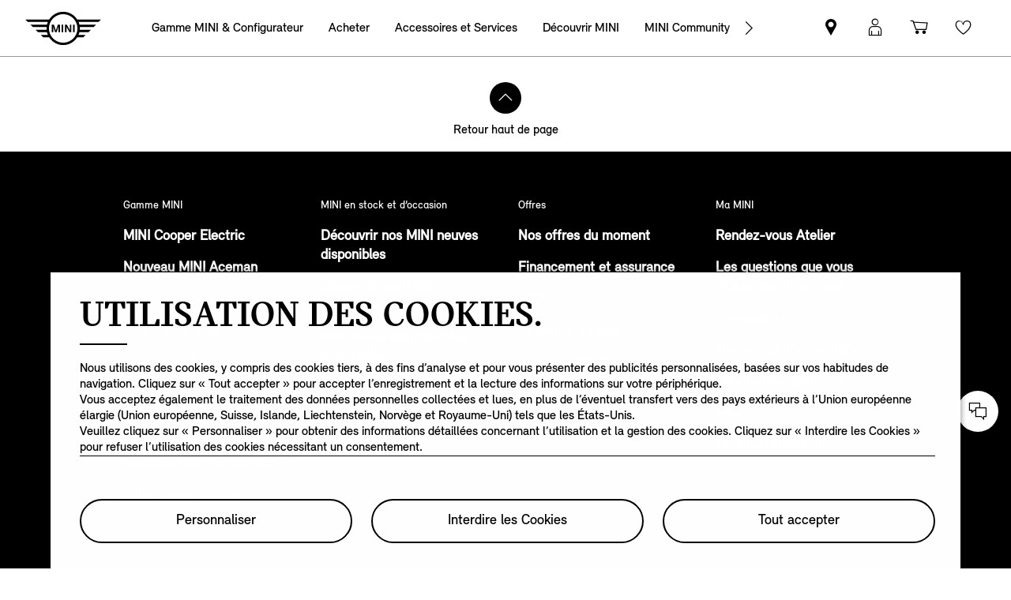

--- FILE ---
content_type: text/html; charset=utf-8
request_url: https://www.mini.fr/fr-fr/sl/stocklocator_uc/results*
body_size: 74896
content:
<!DOCTYPE html>
<html lang="fr" dir="ltr">

<head>
  <meta charset="UTF-8" />
  <meta name="viewport" content="width=device-width, initial-scale=1.0" />

  <link rel="alternate" hreflang="fr-fr" href="https://www.mini.fr/fr-FR/sl/stocklocator_uc" hreflabel="">

  <meta name="description" content="">
  <meta name="keywords" content="">
  <meta name="og:title" content="">
  <meta name="og:description" content="">
  <meta name="og:image" content="">
  <title>MINI neuves et disponibles en stock | MINI.fr</title>

  <style>
  
    [class*=' icon-'],[class^=icon-]{
    font-family:BMW_iconFont!important;speak:none;font-style:normal;font-weight:400;font-feature-settings:normal;font-variant:normal;line-height:1;text-transform:none;-webkit-font-smoothing:antialiased;-moz-osx-font-smoothing:grayscale
    } .icon-geolocation::before{content:'\e95d'}
    .icon-data-sheet-download::before{content:'\e952'}
    .icon-need-analyzer::before{content:'\e953'}
    .icon-pre-owned-search::before{content:'\e954'}
    .icon-request-for-accessories::before{content:'\e955'}
    .icon-request-for-information::before{content:'\e956'}
    .icon-request-for-service-appointment::before{content:'\e957'}
    .icon-request-for-contact::before{content:'\e94b'}
    .icon-request-for-offer::before{content:'\e94c'}
    .icon-service-package-finder::before{content:'\e958'}
    .icon-stock-car-locator::before{content:'\e959'}
    .icon-accessory-configurator::before{content:'\e93c'}
    .icon-accessory-shop::before{content:'\e95a'}
    .icon-shopping-cart::before{content:'\e93e'}
    .icon-shopping-reservation-b:before{content:"\e973"}
    .icon-shopping-reservation:before{content:"\e974"}
    .icon-accessory-showroom::before{content:'\e93f'}
    .icon-business-calculator::before,.icon-business-drive-calculator::before{content:'\e940'}
    .icon-configurator::before{content:'\e941'}
    .icon-connected-drive-store::before{content:'\e942'}
    .icon-dealer-locator::before{content:'\e943'}
    .icon-electrical-parts-catalogue::before{content:'\e944'}
    .icon-insurance-calculator::before{content:'\e945'}
    .icon-my-notepad::before{content:'\e946'}
    .icon-online-appointment-scheduling::before{content:'\e947'}
    .icon-online-manual-bmw::before{content:'\e948'}
    .icon-price-list::before{content:'\e949'}
    .icon-private-leasing-calculator::before{content:'\e94a'}
    .icon-search2::before{content:'\e94d'}
    .icon-software-update::before{content:'\e94e'}
    .icon-stay-informed::before{content:'\e94f'}
    .icon-test-drive-appointment::before{content:'\e950'}
    .icon-user::before{content:'\e951'} .icon-close-roof2::before{content:'\e933'}
    .icon-open-roof2::before{content:'\e934'}
    .icon-youtube::before{content:'\e939'} .icon-facebook::before{content:'\e93d'}
    .icon-instagram::before{content:'\e937'}
    .icon-twitter::before{content:'\e938'}
    .icon-grid-view::before{content:'\e93a'} .icon-360::before{content:'\e93b'}
    .icon-close-roof::before{content:'\e935'}
    .icon-open-roof::before{content:'\e936'}
    .icon-arrow-m-right::before{content:'\e90c'}
    .icon-arrow-m-left::before,.icon-arrow_m_left::before{content:'\e90d'}
    .icon-arrow-m-down::before,.icon-arrow_m_down::before{content:'\e90e'}
    .icon-arrow-m-top::before,.icon-arrow_m_top::before{content:'\e90f'}
    .icon-checkmark::before{content:'\e909'}
    .icon-close-x::before,.icon-close_x::before{content:'\e90a'}
    .icon-info-i::before,.icon-info_i::before{content:'\e90b'}
    .icon-data-collect2::before,.icon-data_collect2::before{content:'\e910'}
    .icon-change-data2::before,.icon-change_data2::before{content:'\e911'}
    .icon-contact-rights2::before,.icon-contact_rights2::before{content:'\e912'}
    .icon-data-security2::before,.icon-data_security2::before{content:'\e913'}
    .icon-data-usage2::before,.icon-data_usage2::before{content:'\e914'}
    .icon-how-we-collect2::before,.icon-how_we_collect2::before{content:'\e915'}
    .icon-keep-info2::before,.icon-keep_info2::before{content:'\e916'}
    .icon-share-data2::before,.icon-share_data2::before{content:'\e917'}
    .icon-what-companies2::before,.icon-what_companies2::before{content:'\e918'}
    .icon-global_hint::before{content:'\e95b'}
    .icon-finance-lease-2::before,.icon-finance_lease_2::before{content:'\e919'}
    .icon-finance-lease::before,.icon-finance_lease::before{content:'\e91a'}
    .icon-individual::before{content:'\e91b'}
    .icon-location::before{content:'\e91c'} .icon-mybmw::before{content:'\e91d'}
    .icon-need-analyzer::before,.icon-needanalyzer::before{content:'\e91e'}
    .icon-offers::before{content:'\e91f'}
    .icon-pre-owned-search::before,.icon-preownedsearch::before{content:'\e920'}
    .icon-shop::before{content:'\e921'} .icon-techhub::before{content:'\e922'}
    .icon-technologies::before{content:'\e923'}
    .icon-teilekatalog::before{content:'\e924'}
    .icon-contact::before{content:'\e925'}
    .icon-connected-drive::before,.icon-connected_drive::before{content:'\e926'}
    .icon-configurator2::before{content:'\e927'}
    .icon-calender::before{content:'\e928'}
    .icon-configurator-2::before{content:'\e929'}
    .icon-search::before{content:'\e930'}
    .icon-arrow-down::before{content:'\e92a'}
    .icon-arrow-left::before{content:'\e92b'}
    .icon-arrow-right::before{content:'\e92c'}
    .icon-arrow-up::before{content:'\e92d'}
    .icon-drag-icon::before,.icon-drag_icon::before{content:'\e92e'}
    .icon-profile::before{content:'\e92f'}
    .icon-shopping-bag::before,.icon-shopping_bag::before{content:'\e931'}
    .icon-burger-menu::before,.icon-burger_menu::before{content:'\e932'}
    .icon-data-collect::before,.icon-data_collect::before{content:'\e908'}
    .icon-change-data::before,.icon-change_data::before{content:'\e900'}
    .icon-contact-rights::before,.icon-contact_rights::before{content:'\e901'}
    .icon-data-security::before,.icon-data_security::before{content:'\e902'}
    .icon-data-usage::before,.icon-data_usage::before{content:'\e903'}
    .icon-how-we-collect::before,.icon-how_we_collect::before{content:'\e904'}
    .icon-keep-info::before,.icon-keep_info::before{content:'\e905'}
    .icon-share-data::before,.icon-share_data::before{content:'\e906'}
    .icon-what-companies::before,.icon-what_companies::before{content:'\e907'}
    .icon-filter::before{content:'\e95c'} .icon-dealers::before{content:'\e95e'}
    .icon-layer-indicator::before{content:'\e95f'}
    .icon-charge::before{content:'\e960'}
    .icon-charging-station::before{content:'\e961'}
    .icon-fuel::before{content:'\e962'}
    .icon-fuel-station::before{content:'\e963'} .icon-app::before{content:'\e964'}
    .icon-checkmark-dashed::before{content:'\e965'}
    .icon-bmw_ecom_shopping-cart::before{content:'\e966'}
    .icon-bmw_label_car-compare::before{content:'\e967'}
    .icon-bmw_actions_delete::before{content:'\e968'}
    .icon-bmw_media_explore::before,.icon-media-explore::before{content:'\e969'}
    .icon-bmw_media_list::before,.icon-media-list::before{content:'\e96a'}
    .icon-bmw_media_heart_def_b::before,.icon-heart-filled::before{content:'\e96b'}
    .icon-bmw_media_heart_b::before,.icon-heart-outline::before{content:'\e96c'}
    .icon-maximize::before{content:'\e970'}
    .icon-fuel-type-bev::before{content:'\e96d'}
    .icon-fuel-type-phev::before{content:'\e96e'}
    .icon-bmw-model-touring:before{content:"\e975"}
    .icon-bmw-model-sedan:before{content:"\e976"}
    .icon-bmw-model-sav:before{content:"\e977"}
    .icon-bmw-model-sac:before{content:"\e978"}
    .icon-bmw-model-roadster:before{content:"\e979"}
    .icon-bmw-model-mpv:before{content:"\e97a"}
    .icon-bmw-model-gt:before{content:"\e97b"}
    .icon-bmw-model-gran-coupe:before{content:"\e97c"}
    .icon-bmw-model-coupe:before{content:"\e97d"}
    .icon-bmw-model-convertible:before{content:"\e97e"}
    .icon-bmw-model-compact:before{content:"\e97f"}
    .icon-faq:before{content:"\e981"}
  </style>
  
    <style>
      /* MINI */
    
      @font-face {
        font-family: MINISansReg;
        src: url('/external/static/sl/assets/mini_sans_serif-regular-web.woff') format("woff");
        font-weight: 300;
      }
    
      @font-face {
        font-family: MINISansReg;
        src: url('/external/static/sl/assets/mini_sans_serif-regular-web.woff') format("woff");
        font-weight: 400;
      }
    
      @font-face {
        font-family: MINIReg;
        src: url('/external/static/sl/assets/MINI-Serif-Bold.woff') format("woff");
        font-weight: 700;
      }
    
      @font-face {
        font-family: MINIReg;
        src: url('/external/static/sl/assets/MINI-Serif-Italic.woff') format("woff");
      }
    
      @font-face {
        font-family: MINIReg;
        src: url('/external/static/sl/assets/MINI-Serif-Regular.woff') format("woff");
        font-weight: 400;
      }
    
      @font-face {
        font-family: MINI_iconFont;
        src: url('/external/static/sl/assets/MINI_iconFont.woff') format("woff");
      }
    
      @font-face {
        font-family: BMW_iconFont;
        src: url('/external/static/sl/assets/BMW_iconFont.woff2') format('woff2'),
        url('/external/static/sl/assets/BMW_iconFont.woff') format('woff'),
        url('/external/static/sl/assets/BMW_iconFont.svg') format('svg');
        font-style: normal;
        font-weight: 400;
        font-display: block;
      }
    </style>
    <link rel="apple-touch-icon" sizes="180x180" href="/external/static/sl/assets/mini/favicon/apple-touch-icon.png">
    <link rel="icon" type="image/png" href="/external/static/sl/assets/mini/favicon/favicon-32x32.png" sizes="32x32">
    <link rel="icon" type="image/png" href="/external/static/sl/assets/favicon/favicon-16x16.png" sizes="16x16">
    <link rel="mask-icon" href="/external/static/sl/assets/mini/favicon/safari-pinned-tab.svg" color="#5bbad5">
    <link rel="shortcut icon" href="/external/static/sl/assets/mini/favicon/favicon.ico">

  <style>
    body {
      margin: 0;
      padding: 0;
    }
  </style>
  
      <link rel="preload" href="/external/static/sl/assets/styles-mini.Bi4toVR8.css" as="style" />
      <link rel="stylesheet" href="/external/static/sl/assets/styles-mini.Bi4toVR8.css" type="text/css" />

    <link rel="preload" href="/external/static/sl/assets/index.pQXBEm6_.css" as="style" />
    <link rel="stylesheet" href="/external/static/sl/assets/index.pQXBEm6_.css" type="text/css" />
  
  <style>
      .safari-bmw-overlay-fix
      {
        z-index: 50;
        position: relative;
        -webkit-transform: translateZ(0);
        transform: translateZ(0);
      }
  </style>

  <script>
    function initEpaas() {
      const tenant = "mini_fr-_stocklocator";
      const locale = "fr_FR";
      const config = { tenant, locale };

      // EpaaS Settings
      const devmode = "false";
      const stage = "prod";

      if (devmode !== "") {
        config.devmode = devmode;
      }

      if (stage !== "") {
        config.stage = stage;
      }

      epaas.api.initialize(config);
    }
  </script>
  <script type="text/javascript" src="https://www.bmw.com/etc/clientlibs/wcmp/consentcontroller.fallback/epaas.js" onload="initEpaas()"></script>

  <script>
    __stage__ = "prod";
    __env__ = "envprd"
    __buildVersion__ = "2025.43.4"
    __otelCollectorUrl__ = "https://wcp-otelcol-public.envprd.stolo.aws.bmw.cloud/v1"
    __otelCollectorApiKey__ = "2YuNn79f3hZuiU5f&amp;JpbTDFEed2MrAU5jY25E#ggyoPyeQmRsU2#skW7DYv3tTrd"
  </script>

  <script type="text/javascript" src="https://assets.adobedtm.com/717b2dc27cb7/c23630d7452b/launch-d4c061040033.min.js" async></script>
  
  <script type="text/javascript" src="/etc.clientlibs/settings/wcm/designs/business/tracking/clientlibs/marketing.min.js" async></script>

<script>(window.BOOMR_mq=window.BOOMR_mq||[]).push(["addVar",{"rua.upush":"false","rua.cpush":"false","rua.upre":"false","rua.cpre":"false","rua.uprl":"false","rua.cprl":"false","rua.cprf":"false","rua.trans":"SJ-029c328e-34b3-463f-9e71-8c5e88211984","rua.cook":"true","rua.ims":"false","rua.ufprl":"false","rua.cfprl":"true","rua.isuxp":"false","rua.texp":"norulematch","rua.ceh":"false","rua.ueh":"false","rua.ieh.st":"0"}]);</script>
                              <script>!function(a){var e="https://s.go-mpulse.net/boomerang/",t="addEventListener";if("False"=="True")a.BOOMR_config=a.BOOMR_config||{},a.BOOMR_config.PageParams=a.BOOMR_config.PageParams||{},a.BOOMR_config.PageParams.pci=!0,e="https://s2.go-mpulse.net/boomerang/";if(window.BOOMR_API_key="JE4S9-9244G-69F9E-UAYJR-CNQQZ",function(){function n(e){a.BOOMR_onload=e&&e.timeStamp||(new Date).getTime()}if(!a.BOOMR||!a.BOOMR.version&&!a.BOOMR.snippetExecuted){a.BOOMR=a.BOOMR||{},a.BOOMR.snippetExecuted=!0;var i,_,o,r=document.createElement("iframe");if(a[t])a[t]("load",n,!1);else if(a.attachEvent)a.attachEvent("onload",n);r.src="javascript:void(0)",r.title="",r.role="presentation",(r.frameElement||r).style.cssText="width:0;height:0;border:0;display:none;",o=document.getElementsByTagName("script")[0],o.parentNode.insertBefore(r,o);try{_=r.contentWindow.document}catch(O){i=document.domain,r.src="javascript:var d=document.open();d.domain='"+i+"';void(0);",_=r.contentWindow.document}_.open()._l=function(){var a=this.createElement("script");if(i)this.domain=i;a.id="boomr-if-as",a.src=e+"JE4S9-9244G-69F9E-UAYJR-CNQQZ",BOOMR_lstart=(new Date).getTime(),this.body.appendChild(a)},_.write("<bo"+'dy onload="document._l();">'),_.close()}}(),"".length>0)if(a&&"performance"in a&&a.performance&&"function"==typeof a.performance.setResourceTimingBufferSize)a.performance.setResourceTimingBufferSize();!function(){if(BOOMR=a.BOOMR||{},BOOMR.plugins=BOOMR.plugins||{},!BOOMR.plugins.AK){var e="true"=="true"?1:0,t="cookiepresent",n="aoju2pyxzcobe2lm5rgq-f-1dae08b8b-clientnsv4-s.akamaihd.net",i="false"=="true"?2:1,_={"ak.v":"39","ak.cp":"459494","ak.ai":parseInt("860241",10),"ak.ol":"0","ak.cr":11,"ak.ipv":4,"ak.proto":"h2","ak.rid":"412411d3","ak.r":44387,"ak.a2":e,"ak.m":"dsca","ak.n":"essl","ak.bpcip":"3.147.77.0","ak.cport":41608,"ak.gh":"23.192.164.12","ak.quicv":"","ak.tlsv":"tls1.3","ak.0rtt":"","ak.0rtt.ed":"","ak.csrc":"-","ak.acc":"","ak.t":"1768746061","ak.ak":"hOBiQwZUYzCg5VSAfCLimQ==kppMqFeil4fgExEf6+JLo246dDNaGyRr3Ed9QPV02oEKrZs652BIqtY3A9NLxvBbfjQdTghoUd4Ndai5HBgMVHHRLM3GOOZvcVA3xAVZ94p/AKe86fcbsZEiitN5pAa6HZSbZhNTTzJq8tw0ljTcLfs9IrWo1yT/xFGPcS4mDT57RrdrAiRjykK9MxOzswW/U5gwFi/tsXMVz/Q6OiDDvhmlb2UKsosQ1y3f+u/FJIKTifsz0iZm28jnA8q7XCHB3ZHE3p5vCOmvE00xb6+o/+ZVVbuXo4zOZJKDPY7wwwquytOaSl+GzTPECo7zH8y0Ombx+D5OyTzkEI6jQEFOjz2Pji9xAOMxisBDVNC91E3fwPwfJCS/pSmwLzjWN7+dws/2FTLWGaaQMpSN+bmAUkNT0+tsrERKRY5XLkqBf6I=","ak.pv":"201","ak.dpoabenc":"","ak.tf":i};if(""!==t)_["ak.ruds"]=t;var o={i:!1,av:function(e){var t="http.initiator";if(e&&(!e[t]||"spa_hard"===e[t]))_["ak.feo"]=void 0!==a.aFeoApplied?1:0,BOOMR.addVar(_)},rv:function(){var a=["ak.bpcip","ak.cport","ak.cr","ak.csrc","ak.gh","ak.ipv","ak.m","ak.n","ak.ol","ak.proto","ak.quicv","ak.tlsv","ak.0rtt","ak.0rtt.ed","ak.r","ak.acc","ak.t","ak.tf"];BOOMR.removeVar(a)}};BOOMR.plugins.AK={akVars:_,akDNSPreFetchDomain:n,init:function(){if(!o.i){var a=BOOMR.subscribe;a("before_beacon",o.av,null,null),a("onbeacon",o.rv,null,null),o.i=!0}return this},is_complete:function(){return!0}}}}()}(window);</script></head>

<body>
  <!-- ESI include -->
  <div id="ESI-container">
    
        

    
    
        <!-- ESI S-->
        
                
                <!-- esi:include Path: /etc/designs/minidigital-white.clientlibinclude.categories__minidigital%3F%3Ffonts%3F%3Flatin.mode__css.async__.onload__.js -->
                <link rel="stylesheet" href="/etc.clientlibs/settings/wcm/designs/minidigital-white/fonts/latin.min.20251119015334.min.css" type="text/css">

            
        <!-- ESI E-->
        
    
    



    
<style>
    .md-fsm-no-scroll {
        overflow: hidden !important
    }
</style>
<script type="module">

    class HeaderShell extends HTMLElement {
        constructor() {
            super();
            this._activeElement = null;
            this._handleFocusIn = this._handleFocusIn.bind(this);
            this._handleFocusOut = this._handleFocusOut.bind(this);
        }

        connectedCallback() {
            console.log('connectedCallback attach shadow header');
            const child = this.firstElementChild;
            child.remove();
            this.style.visibility = 'visible';
            const shadowRoot = this.attachShadow({mode: 'open'});
            if (window.matchMedia("(pointer: fine) and (hover: hover)").matches) {
                child.classList.add('no-touch');
            }
            shadowRoot.appendChild(child);
            const $child = $(child);
            const data = $child.data();
            if(data && data.serverDomain){
             if(!window.mini){
                 window.mini = window.mini || {};
                 window.mini.digital = window.mini.digital || {};
             }
                window.mini.digital.external = {
                    serverDomain : data.serverDomain
                };
            }
            setTimeout(function () {
                if (_.isFunction(window.mini.digital.util.initialise)) {
                    console.log("Init", $child);
                    window.mini.digital.util.initialise($child);
                }
            }, 2000);
            Object.defineProperty(this, 'activeElement', {
                get: () => this._activeElement
            });

            this.focusElement = (element) => {
                if (element) {
                    setTimeout(() =>  requestAnimationFrame(() => element.focus?.({ preventScroll: true })), 0)
                    return true;
                }
                return false;
            };
            this.closeElement = () => {
                return shadowRoot.querySelector('.md-fsm-header__close-flyout');
            };
            this.getCustomOverlay = () => {
                const enabledOverlay = shadowRoot.querySelector('.md-custom-overlay.md-enabled');
                if (enabledOverlay) {
                    return $(enabledOverlay);
                }

                const overlays = shadowRoot.querySelectorAll('.md-custom-overlay');
                return $(overlays[overlays.length - 1]);
            }
            shadowRoot.addEventListener('focusin', this._handleFocusIn);
            shadowRoot.addEventListener('focusout', this._handleFocusOut);
            this.loadImages($child[0]);
            const self =this;
            if($.subscribe){
                $.subscribe('md:content:updated', function(){
                    const child = document.getElementsByTagName('header-shell')[0].shadowRoot.firstChild;
                    self.loadImages(child);
                });
            }
        }
        loadImages(child){
                require(['core/componentInitializer','core/utils/lazyImageSpy'], function(componentInitializer,lazyImageSpy) {
                    if(window.mini.digital.util){
                        child.addEventListener('lazybeforeunveil', window.mini.digital.util.onLazybeforeunveil);
                    }

                    componentInitializer.initAll($(child));
                    lazySizes.loader._(child,true);
                    lazySizes.loader.checkElems();
                    lazyImageSpy.update({delay: 3000, timeoutId: "startup"});
                    var el = child;
                    var elements = el.getElementsByClassName('lazyload');
                    for(var index=0; index<elements.length; index++) {
                        if(elements[index].getAttribute("data-dam-filereference")){
                            lazySizes.loader.unveil(elements[index]);
                        }
                    };
                    lazySizes.autoSizer._(child);
                    lazySizes.autoSizer.checkElems();
                });
        }
        disconnectedCallback() {
            const shadowRoot = this.shadowRoot;
            if (shadowRoot) {
                shadowRoot.removeEventListener('focusin', this._handleFocusIn);
                shadowRoot.removeEventListener('focusout', this._handleFocusOut);
            }
        }

        getFocusedElement() {
            return this._activeElement;
        }

        _handleFocusIn(event) {
            this._activeElement = event.target;
        }

        _handleFocusOut(event) {
            if (!event.relatedTarget || !this.shadowRoot.contains(event.relatedTarget)) {
                this._activeElement = null;
            }
        }
    }
    let headerShellComponent = customElements.get('header-shell');
    if (headerShellComponent === undefined) {
        customElements.define('header-shell', HeaderShell);
    }
</script>

<header-shell style="visibility: hidden">
    <div class="md-body md-lang-fr_FR md-btn-highlight-color-blue md-page-home md-navigation-rework md-font-styles-legacy md-external-share md-external-header" data-server-domain="https://www.mini.fr">
        
    
    
        <!-- ESI S-->
        
                
                <!-- esi:include Path: /etc/designs/minidigital-white.clientlibinclude.categories__minidigital-white%3F%3Fheader.mode__js.async__false.onload__.js -->
                <script rel="preload" src="/etc.clientlibs/settings/wcm/designs/minidigital-white/libs-js-header.min.20251119015334.min.js"></script>

            
        <!-- ESI E-->
        
    
    



        
    
    
        <!-- ESI S-->
        
                
                <!-- esi:include Path: /etc/designs/minidigital-white.clientlibinclude.categories__minidigital-white%3F%3Fheader.mode__css.async__.onload__.js -->
                <link rel="stylesheet" href="/etc.clientlibs/settings/wcm/designs/minidigital-white/libs-css-header.min.20251119015334.min.css" type="text/css">

            
        <!-- ESI E-->
        
    
    



        <div style="box-sizing: border-box;">
            






    
        
        


<div data-component-path="apps/minidigital/components/smart-banner/clientlib" class="md-component md-smart-banner js-smartbanner" data-tracking-component="{&#34;componentInfo&#34;:{&#34;componentId&#34;:&#34;smart-banner_aG9tZS9oZWFkZXIvc21hcnRCYW5uZXI&#34;,&#34;componentName&#34;:&#34;smart-banner&#34;},&#34;category&#34;:{&#34;primaryCategory&#34;:&#34;banner&#34;,&#34;subCategory1&#34;:&#34;smart banner&#34;,&#34;componentType&#34;:&#34;native in-page&#34;},&#34;attributes&#34;:{&#34;componentVersion&#34;:&#34;WL_2022_03&#34;,&#34;touchpoint&#34;:&#34;mobile&#34;}}" data-component-name="smart-banner" data-loader="amdLoader" data-android-link="https://play.google.com/store/apps/details?id=de.mini.connected.mobile20.row&amp;hl=fr&amp;gl=US" data-android-linktext="Télécharger" data-android-icon="/content/dam/MINI/common/App logo.jpg">
    <div class="smartbanner-container">
        <div class="smartbanner-icon">
            <img loading="lazy" class="js-image" alt="mini app" src="/content/dam/MINI/common/App%20logo.jpg"/>
        </div>
        <div class="smartbanner-content">
            <div class="smartbanner-title">MINI APP</div>
            <div class="smartbanner-description">Gratuit dans Google Play Store.</div>
            <a class="smartbanner-link js-smartbanner-link" href="https://play.google.com/store/apps/details?id=de.mini.connected.mobile20.row&hl=fr&gl=US">Télécharger</a>
        </div>
        <div class="smartbanner-close">
            <span class="md-icn-close-circled js-smartbanner-close"></span>
        </div>
    </div>

    
        
    
    
    
        <link rel='preload' as='style' href='/etc.clientlibs/minidigital/components/smart-banner/clientlib.min.20251119015334.min.css' onload="this.onload=null;this.rel='stylesheet preload'"/><noscript><link rel='preload' as='style' href='/etc.clientlibs/minidigital/components/smart-banner/clientlib.min.20251119015334.min.css'></noscript>
    



    
</div>


        




    
    
    
    
    
    
        <link rel="stylesheet" href="/etc.clientlibs/minidigital/components/page/header/new-header/clientlib.min.20251119015334.min.css" type="text/css">

    



    <header class="md-fsm-header   " data-loader="direct" data-component-name="fsm-header" data-component-path="apps/minidigital/components/page/header/new-header/clientlib" data-layer-path="/content/MINI/marketDSM_FR/mini_fr/fr_FR/home/jcr:content/header/new-header.versioninfo.html?wcmmode=disabled" data-layer-ajax="true" data-tracking-component="{&#34;componentInfo&#34;:{&#34;componentId&#34;:&#34;navigation_aG9tZS9oZWFkZXIvbmV3LWhlYWRlcg&#34;,&#34;componentName&#34;:&#34;navigation&#34;},&#34;category&#34;:{&#34;primaryCategory&#34;:&#34;nsc website&#34;,&#34;subCategory1&#34;:&#34;navigation&#34;}}" data-sf-widget-servlet-url="/content/MINI/marketDSM_FR/mini_fr/fr_FR/home">

        <nav class="md-fsm-header__top" aria-label="Zone de navigation principale">
            <div id="focus-reset" style="position: absolute; top: 0;" tabindex="-1"></div>
            <a id="skipToMainContent" class="md-fsm-header__skip-link" aria-label="Aller au contenu principal" href="javascript:;" onclick="document.location.hash='main';" data-tracking-linkid="link¦¦skip to main content¦open content">
                Aller au contenu principal
            </a>
            <div class="md-fsm-header__start" data-tracking-block="true" data-tracking-static-counters="true" data-tracking-regionid="navigation l1¦1¦fsm navigation¦¦¦">
                
                <a href="/fr_FR/home.html" class="md-fsm-logo" data-tracking-linkid="link¦¦logo¦internal click" data-tracking-target-category="home">
                    <img src="/etc.clientlibs/settings/wcm/designs/minidigital-white/images/logo/resources/mini-logo.svg" alt="Logo MINI avec lien vers la page d’accueil" style="display: block;width:100%;height:100%;"/>
                </a>

                
                <div class="md-fsm-navigation">
                    <button class="md-fsm-navigation__move md-fsm-navigation__move--backward" aria-label="Back">
                        <span class="mds-icn md-icn-angle-left"></span>
                    </button>
                    <div class="md-fsm-navigation__scroll">
                        <ul class="md-fsm-navigation__wrapper" aria-label="Main menu">
                            
                                <li class="item">
                                    

    <div class="md-fsm-navigation__level1-item">
        
        
        
        
        
        
        

        

        
            

            
            

            
            
                <button class="md-fsm-link md-fsm-navigation__level1-item-link md-fsm-navigation__level1-item-link--model-shelf md-fsm-navigation__level1-trigger  " title="Gamme MINI &amp; Configurateur" data-tracking-linkid="link¦¦models¦content opened">
                    <span class="text">Gamme MINI &amp; Configurateur</span>
                    <span class="md-icn-angle-right"></span>
                </button>
            

            
            <a aria-hidden="true" class="model-shelf-url" style="display: none" data-href="/content/MINI/marketDSM_FR/mini_fr/fr_FR/home/shelfpage/jcr:content/main/new-model-shelf.external"></a>
            <div class="md-fsm-navigation__model-shelf">
            </div>

            
            <ul class="md-fsm-navigation__level2-items">
                
                    
    
    <li class="md-fsm-navigation__level2-item" aria-label="NOUVELLE MINI COOPER 3 PORTES" data-tracking-static-counters="true" data-tracking-regionid="¦¦¦Gamme MINI &amp; Configurateur¦2¦categories">
        <button class="md-fsm-link md-fsm-navigation__level2-item-link md-fsm-navigation__level2-trigger text button-only" data-tracking-linkid="link¦¦NOUVELLE MINI COOPER 3 PORTES¦content opened">
           <span class="h2">NOUVELLE MINI COOPER 3 PORTES</span>
            <span class="md-icn-angle-right"></span>
        </button>

        <div class="md-fsm-navigation__level2-item-link text heading-only">
            <h2>NOUVELLE MINI COOPER 3 PORTES</h2>
        </div>

        
        <div class="md-fsm-navigation__stream   " data-tracking-regionid="¦¦¦Gamme MINI &amp; Configurateur¦3¦NOUVELLE MINI COOPER 3 PORTES" data-tracking-static-counters="true">
            <button class="md-fsm-link md-fsm-navigation__stream-trigger" data-tracking-linkid="link¦¦menu¦content opened">
                <span class="md-icn md-icn-angle-down"></span>
                <span class="content text">
                    
                    <span class="text--small">Menu</span>
                </span>
            </button>

            <ul aria-label="NOUVELLE MINI COOPER 3 PORTES" class="md-fsm-navigation__level3-items disable-button-tracking">
                

                

                <li class="md-fsm-navigation__level3-item" data-selected="false">
                    
                    
                    <a class="md-fsm-link md-fsm-navigation__level3-item-link   text" href="/fr_FR/home/range/mini-cooper-3-door.html" aria-label="NOUVELLE MINI COOPER 3 PORTES - La MINI Cooper 3 Portes" target="_self" data-tracking-linkid="link¦¦link¦internal click" data-tracking-target-category="range">
                       <span>La MINI Cooper 3 Portes</span>
                    </a>
                </li>
            
                

                

                <li class="md-fsm-navigation__level3-item" data-selected="false">
                    
                    
                    <a class="md-fsm-link md-fsm-navigation__level3-item-link   text" href="/fr_FR/home/range/mini-cooper-3-door/models.html" aria-label="NOUVELLE MINI COOPER 3 PORTES - Modèles et Prix" target="_self" data-tracking-linkid="link¦¦link¦internal click" data-tracking-target-category="range">
                       <span>Modèles et Prix</span>
                    </a>
                </li>
            
                

                

                <li class="md-fsm-navigation__level3-item" data-selected="false">
                    
                    
                    <a class="md-fsm-link md-fsm-navigation__level3-item-link   text" href="/fr_FR/home/range/mini-cooper-3-door/technical-data.html" aria-label="NOUVELLE MINI COOPER 3 PORTES - Données Techniques" target="_self" data-tracking-linkid="link¦¦link¦internal click" data-tracking-target-category="tech data">
                       <span>Données Techniques</span>
                    </a>
                </li>
            
                

                

                <li class="md-fsm-navigation__level3-item" data-selected="false">
                    
                    
                    <a class="md-fsm-link md-fsm-navigation__level3-item-link   text" href="/fr_FR/home/range/mini-cooper-3-door/offers.html" aria-label="NOUVELLE MINI COOPER 3 PORTES - Offres" target="_self" data-tracking-linkid="link¦¦link¦internal click" data-tracking-target-category="range">
                       <span>Offres</span>
                    </a>
                </li>
            </ul>

            
            <div class="md-fsm-navigation__stream-actions" data-sf-widget-mode="manual" data-is-model-hub-page="false">
                <!-- Price -->
                <div class="md-fsm-navigation__price-wrapper">
                    <div class="md-fsm-navigation__price-section">
                       
                        
                        
                        
                        
                        
                             


                    </div>
                    
                </div>

                
                <span class="md-next disable-button-tracking" data-tracking-regionid="¦¦¦stream navigation¦¦nba">
                    
                    
                       
                       
                    
                </span>
            </div>
        </div>
    </li>

                
                    
    
    <li class="md-fsm-navigation__level2-item" aria-label="MINI Cooper 5-portes" data-tracking-static-counters="true" data-tracking-regionid="¦¦¦Gamme MINI &amp; Configurateur¦2¦categories">
        <button class="md-fsm-link md-fsm-navigation__level2-item-link md-fsm-navigation__level2-trigger text button-only" data-tracking-linkid="link¦¦MINI Cooper 5-portes¦content opened">
           <span class="h2">MINI Cooper 5-portes</span>
            <span class="md-icn-angle-right"></span>
        </button>

        <div class="md-fsm-navigation__level2-item-link text heading-only">
            <h2>MINI Cooper 5-portes</h2>
        </div>

        
        <div class="md-fsm-navigation__stream   " data-tracking-regionid="¦¦¦Gamme MINI &amp; Configurateur¦3¦MINI Cooper 5-portes" data-tracking-static-counters="true">
            <button class="md-fsm-link md-fsm-navigation__stream-trigger" data-tracking-linkid="link¦¦menu¦content opened">
                <span class="md-icn md-icn-angle-down"></span>
                <span class="content text">
                    
                    <span class="text--small">Menu</span>
                </span>
            </button>

            <ul aria-label="MINI Cooper 5-portes" class="md-fsm-navigation__level3-items disable-button-tracking">
                

                

                <li class="md-fsm-navigation__level3-item" data-selected="false">
                    
                    
                    <a class="md-fsm-link md-fsm-navigation__level3-item-link   text" href="/fr_FR/home/range/mini-cooper-5-door.html" aria-label="MINI Cooper 5-portes - La MINI Cooper 5 portes" target="_self" data-tracking-linkid="link¦¦link¦internal click" data-tracking-target-category="range">
                       <span>La MINI Cooper 5 portes</span>
                    </a>
                </li>
            
                

                

                <li class="md-fsm-navigation__level3-item" data-selected="false">
                    
                    
                    <a class="md-fsm-link md-fsm-navigation__level3-item-link   text" href="/fr_FR/home/range/mini-cooper-5-door/models.html" aria-label="MINI Cooper 5-portes - Modèles et Prix" target="_self" data-tracking-linkid="link¦¦link¦internal click" data-tracking-target-category="range">
                       <span>Modèles et Prix</span>
                    </a>
                </li>
            
                

                

                <li class="md-fsm-navigation__level3-item" data-selected="false">
                    
                    
                    <a class="md-fsm-link md-fsm-navigation__level3-item-link   text" href="/fr_FR/home/range/mini-cooper-5-door/technical-data.html" aria-label="MINI Cooper 5-portes - Données Techniques" target="_self" data-tracking-linkid="link¦¦link¦internal click" data-tracking-target-category="tech data">
                       <span>Données Techniques</span>
                    </a>
                </li>
            
                

                

                <li class="md-fsm-navigation__level3-item" data-selected="false">
                    
                    
                    <a class="md-fsm-link md-fsm-navigation__level3-item-link   text" href="/fr_FR/home/range/mini-cooper-5-door/offers.html" aria-label="MINI Cooper 5-portes - Offres" target="_self" data-tracking-linkid="link¦¦link¦internal click" data-tracking-target-category="range">
                       <span>Offres</span>
                    </a>
                </li>
            </ul>

            
            <div class="md-fsm-navigation__stream-actions" data-sf-widget-mode="manual" data-is-model-hub-page="false">
                <!-- Price -->
                <div class="md-fsm-navigation__price-wrapper">
                    <div class="md-fsm-navigation__price-section">
                       
                        
                        
                        
                        
                        
                             


                    </div>
                    
                </div>

                
                <span class="md-next disable-button-tracking" data-tracking-regionid="¦¦¦stream navigation¦¦nba">
                    
                    
                       
                       
                    
                </span>
            </div>
        </div>
    </li>

                
                    
    
    <li class="md-fsm-navigation__level2-item" aria-label="MINI Cooper Cabrio" data-tracking-static-counters="true" data-tracking-regionid="¦¦¦Gamme MINI &amp; Configurateur¦2¦categories">
        <button class="md-fsm-link md-fsm-navigation__level2-item-link md-fsm-navigation__level2-trigger text button-only" data-tracking-linkid="link¦¦MINI Cooper Cabrio¦content opened">
           <span class="h2">MINI Cooper Cabrio</span>
            <span class="md-icn-angle-right"></span>
        </button>

        <div class="md-fsm-navigation__level2-item-link text heading-only">
            <h2>MINI Cooper Cabrio</h2>
        </div>

        
        <div class="md-fsm-navigation__stream   " data-tracking-regionid="¦¦¦Gamme MINI &amp; Configurateur¦3¦MINI Cooper Cabrio" data-tracking-static-counters="true">
            <button class="md-fsm-link md-fsm-navigation__stream-trigger" data-tracking-linkid="link¦¦menu¦content opened">
                <span class="md-icn md-icn-angle-down"></span>
                <span class="content text">
                    
                    <span class="text--small">Menu</span>
                </span>
            </button>

            <ul aria-label="MINI Cooper Cabrio" class="md-fsm-navigation__level3-items disable-button-tracking">
                

                

                <li class="md-fsm-navigation__level3-item" data-selected="false">
                    
                    
                    <a class="md-fsm-link md-fsm-navigation__level3-item-link   text" href="/fr_FR/home/range/mini-cooper-convertible.html" aria-label="MINI Cooper Cabrio - La MINI Cooper Cabrio" target="_self" data-tracking-linkid="link¦¦link¦internal click" data-tracking-target-category="range">
                       <span>La MINI Cooper Cabrio</span>
                    </a>
                </li>
            
                

                

                <li class="md-fsm-navigation__level3-item" data-selected="false">
                    
                    
                    <a class="md-fsm-link md-fsm-navigation__level3-item-link   text" href="/fr_FR/home/range/mini-cooper-convertible/models.html" aria-label="MINI Cooper Cabrio - Modèles et Prix" target="_self" data-tracking-linkid="link¦¦link¦internal click" data-tracking-target-category="range">
                       <span>Modèles et Prix</span>
                    </a>
                </li>
            
                

                

                <li class="md-fsm-navigation__level3-item" data-selected="false">
                    
                    
                    <a class="md-fsm-link md-fsm-navigation__level3-item-link   text" href="/fr_FR/home/range/mini-cooper-convertible/technical-data.html" aria-label="MINI Cooper Cabrio - Données Techniques" target="_self" data-tracking-linkid="link¦¦link¦internal click" data-tracking-target-category="tech data">
                       <span>Données Techniques</span>
                    </a>
                </li>
            
                

                

                <li class="md-fsm-navigation__level3-item" data-selected="false">
                    
                    
                    <a class="md-fsm-link md-fsm-navigation__level3-item-link   text" href="/fr_FR/home/range/mini-cooper-convertible/offers.html" aria-label="MINI Cooper Cabrio - Offres" target="_self" data-tracking-linkid="link¦¦link¦internal click" data-tracking-target-category="range">
                       <span>Offres</span>
                    </a>
                </li>
            </ul>

            
            <div class="md-fsm-navigation__stream-actions" data-sf-widget-mode="manual" data-is-model-hub-page="false">
                <!-- Price -->
                <div class="md-fsm-navigation__price-wrapper">
                    <div class="md-fsm-navigation__price-section">
                       
                        
                        
                        
                        
                        
                             


                    </div>
                    
                </div>

                
                <span class="md-next disable-button-tracking" data-tracking-regionid="¦¦¦stream navigation¦¦nba">
                    
                    
                       
                       
                    
                </span>
            </div>
        </div>
    </li>

                
                    
    
    <li class="md-fsm-navigation__level2-item" aria-label="MINI Cooper Electric" data-tracking-static-counters="true" data-tracking-regionid="¦¦¦Gamme MINI &amp; Configurateur¦2¦categories">
        <button class="md-fsm-link md-fsm-navigation__level2-item-link md-fsm-navigation__level2-trigger text button-only" data-tracking-linkid="link¦¦MINI Cooper Electric¦content opened">
           <span class="h2">MINI Cooper Electric</span>
            <span class="md-icn-angle-right"></span>
        </button>

        <div class="md-fsm-navigation__level2-item-link text heading-only">
            <h2>MINI Cooper Electric</h2>
        </div>

        
        <div class="md-fsm-navigation__stream   " data-tracking-regionid="¦¦¦Gamme MINI &amp; Configurateur¦3¦MINI Cooper Electric" data-tracking-static-counters="true">
            <button class="md-fsm-link md-fsm-navigation__stream-trigger" data-tracking-linkid="link¦¦menu¦content opened">
                <span class="md-icn md-icn-angle-down"></span>
                <span class="content text">
                    
                    <span class="text--small">Menu</span>
                </span>
            </button>

            <ul aria-label="MINI Cooper Electric" class="md-fsm-navigation__level3-items disable-button-tracking">
                

                

                <li class="md-fsm-navigation__level3-item" data-selected="false">
                    
                    
                    <a class="md-fsm-link md-fsm-navigation__level3-item-link   text" href="/fr_FR/home/range/all-electric-mini-cooper.html" aria-label="MINI Cooper Electric - La MINI Cooper Electric" target="_self" data-tracking-linkid="link¦¦link¦internal click" data-tracking-target-category="range">
                       <span>La MINI Cooper Electric</span>
                    </a>
                </li>
            
                

                

                <li class="md-fsm-navigation__level3-item" data-selected="false">
                    
                    
                    <a class="md-fsm-link md-fsm-navigation__level3-item-link   text" href="/fr_FR/home/range/all-electric-mini-cooper/models.html" aria-label="MINI Cooper Electric - Modèles et Prix" target="_self" data-tracking-linkid="link¦¦link¦internal click" data-tracking-target-category="range">
                       <span>Modèles et Prix</span>
                    </a>
                </li>
            
                

                

                <li class="md-fsm-navigation__level3-item" data-selected="false">
                    
                    
                    <a class="md-fsm-link md-fsm-navigation__level3-item-link   text" href="/fr_FR/home/range/all-electric-mini-cooper/technical-data.html" aria-label="MINI Cooper Electric - Données Techniques" target="_self" data-tracking-linkid="link¦¦link¦internal click" data-tracking-target-category="tech data">
                       <span>Données Techniques</span>
                    </a>
                </li>
            
                

                

                <li class="md-fsm-navigation__level3-item" data-selected="false">
                    
                    
                    <a class="md-fsm-link md-fsm-navigation__level3-item-link   text" href="/fr_FR/home/range/all-electric-mini-cooper/offers.html" aria-label="MINI Cooper Electric - Offres" target="_self" data-tracking-linkid="link¦¦link¦internal click" data-tracking-target-category="range">
                       <span>Offres</span>
                    </a>
                </li>
            </ul>

            
            <div class="md-fsm-navigation__stream-actions" data-sf-widget-mode="manual" data-is-model-hub-page="false">
                <!-- Price -->
                <div class="md-fsm-navigation__price-wrapper">
                    <div class="md-fsm-navigation__price-section">
                       
                        
                        
                        
                        
                        
                             


                    </div>
                    
                </div>

                
                <span class="md-next disable-button-tracking" data-tracking-regionid="¦¦¦stream navigation¦¦nba">
                    
                    
                       
                       
                    
                </span>
            </div>
        </div>
    </li>

                
                    
    
    <li class="md-fsm-navigation__level2-item" aria-label="MINI Aceman" data-tracking-static-counters="true" data-tracking-regionid="¦¦¦Gamme MINI &amp; Configurateur¦2¦categories">
        <button class="md-fsm-link md-fsm-navigation__level2-item-link md-fsm-navigation__level2-trigger text button-only" data-tracking-linkid="link¦¦MINI Aceman¦content opened">
           <span class="h2">MINI Aceman</span>
            <span class="md-icn-angle-right"></span>
        </button>

        <div class="md-fsm-navigation__level2-item-link text heading-only">
            <h2>MINI Aceman</h2>
        </div>

        
        <div class="md-fsm-navigation__stream   " data-tracking-regionid="¦¦¦Gamme MINI &amp; Configurateur¦3¦MINI Aceman" data-tracking-static-counters="true">
            <button class="md-fsm-link md-fsm-navigation__stream-trigger" data-tracking-linkid="link¦¦menu¦content opened">
                <span class="md-icn md-icn-angle-down"></span>
                <span class="content text">
                    
                    <span class="text--small">Menu</span>
                </span>
            </button>

            <ul aria-label="MINI Aceman" class="md-fsm-navigation__level3-items disable-button-tracking">
                

                

                <li class="md-fsm-navigation__level3-item" data-selected="false">
                    
                    
                    <a class="md-fsm-link md-fsm-navigation__level3-item-link   text" href="/fr_FR/home/range/all-electric-mini-aceman.html" aria-label="MINI Aceman - Le MINI Aceman" target="_self" data-tracking-linkid="link¦¦link¦internal click" data-tracking-target-category="range">
                       <span>Le MINI Aceman</span>
                    </a>
                </li>
            
                

                

                <li class="md-fsm-navigation__level3-item" data-selected="false">
                    
                    
                    <a class="md-fsm-link md-fsm-navigation__level3-item-link   text" href="/fr_FR/home/range/all-electric-mini-aceman/models.html" aria-label="MINI Aceman - Modèles et Prix" target="_self" data-tracking-linkid="link¦¦link¦internal click" data-tracking-target-category="range">
                       <span>Modèles et Prix</span>
                    </a>
                </li>
            
                

                

                <li class="md-fsm-navigation__level3-item" data-selected="false">
                    
                    
                    <a class="md-fsm-link md-fsm-navigation__level3-item-link   text" href="/fr_FR/home/range/all-electric-mini-aceman/technical-data.html" aria-label="MINI Aceman - Données Techniques" target="_self" data-tracking-linkid="link¦¦link¦internal click" data-tracking-target-category="tech data">
                       <span>Données Techniques</span>
                    </a>
                </li>
            
                

                

                <li class="md-fsm-navigation__level3-item" data-selected="false">
                    
                    
                    <a class="md-fsm-link md-fsm-navigation__level3-item-link   text" href="/fr_FR/home/range/all-electric-mini-aceman/offers.html" aria-label="MINI Aceman - Offres" target="_self" data-tracking-linkid="link¦¦link¦internal click" data-tracking-target-category="range">
                       <span>Offres</span>
                    </a>
                </li>
            </ul>

            
            <div class="md-fsm-navigation__stream-actions" data-sf-widget-mode="manual" data-is-model-hub-page="false">
                <!-- Price -->
                <div class="md-fsm-navigation__price-wrapper">
                    <div class="md-fsm-navigation__price-section">
                       
                        
                        
                        
                        
                        
                             


                    </div>
                    
                </div>

                
                <span class="md-next disable-button-tracking" data-tracking-regionid="¦¦¦stream navigation¦¦nba">
                    
                    
                       
                       
                    
                </span>
            </div>
        </div>
    </li>

                
                    
    
    

                
                    
    
    <li class="md-fsm-navigation__level2-item" aria-label="MINI Countryman Plug-in Hybrid" data-tracking-static-counters="true" data-tracking-regionid="¦¦¦Gamme MINI &amp; Configurateur¦2¦categories">
        <button class="md-fsm-link md-fsm-navigation__level2-item-link md-fsm-navigation__level2-trigger text button-only" data-tracking-linkid="link¦¦MINI Countryman Plug-in Hybrid¦content opened">
           <span class="h2">MINI Countryman Plug-in Hybrid</span>
            <span class="md-icn-angle-right"></span>
        </button>

        <div class="md-fsm-navigation__level2-item-link text heading-only">
            <h2>MINI Countryman Plug-in Hybrid</h2>
        </div>

        
        <div class="md-fsm-navigation__stream   " data-tracking-regionid="¦¦¦Gamme MINI &amp; Configurateur¦3¦MINI Countryman Plug-in Hybrid" data-tracking-static-counters="true">
            <button class="md-fsm-link md-fsm-navigation__stream-trigger" data-tracking-linkid="link¦¦menu¦content opened">
                <span class="md-icn md-icn-angle-down"></span>
                <span class="content text">
                    
                    <span class="text--small">Menu</span>
                </span>
            </button>

            <ul aria-label="MINI Countryman Plug-in Hybrid" class="md-fsm-navigation__level3-items disable-button-tracking">
                

                

                <li class="md-fsm-navigation__level3-item" data-selected="false">
                    
                    
                    <a class="md-fsm-link md-fsm-navigation__level3-item-link   text" href="/fr_FR/home/models/mini-countryman-hybride.html" aria-label="MINI Countryman Plug-in Hybrid - Découvrir" target="_self" data-tracking-linkid="link¦¦link¦internal click">
                       <span>Découvrir</span>
                    </a>
                </li>
            </ul>

            
            <div class="md-fsm-navigation__stream-actions" data-sf-widget-mode="manual" data-is-model-hub-page="false">
                <!-- Price -->
                <div class="md-fsm-navigation__price-wrapper">
                    <div class="md-fsm-navigation__price-section">
                       
                        
                        
                        
                        
                        
                             


                    </div>
                    
                </div>

                
                <span class="md-next disable-button-tracking" data-tracking-regionid="¦¦¦stream navigation¦¦nba">
                    
                    
                       
                       
                    
                </span>
            </div>
        </div>
    </li>

                
                    
    
    <li class="md-fsm-navigation__level2-item" aria-label="John Cooper Works" data-tracking-static-counters="true" data-tracking-regionid="¦¦¦Gamme MINI &amp; Configurateur¦2¦categories">
        <button class="md-fsm-link md-fsm-navigation__level2-item-link md-fsm-navigation__level2-trigger text button-only" data-tracking-linkid="link¦¦John Cooper Works¦content opened">
           <span class="h2">John Cooper Works</span>
            <span class="md-icn-angle-right"></span>
        </button>

        <div class="md-fsm-navigation__level2-item-link text heading-only">
            <h2>John Cooper Works</h2>
        </div>

        
        <div class="md-fsm-navigation__stream   " data-tracking-regionid="¦¦¦Gamme MINI &amp; Configurateur¦3¦John Cooper Works" data-tracking-static-counters="true">
            <button class="md-fsm-link md-fsm-navigation__stream-trigger" data-tracking-linkid="link¦¦menu¦content opened">
                <span class="md-icn md-icn-angle-down"></span>
                <span class="content text">
                    
                    <span class="text--small">Menu</span>
                </span>
            </button>

            <ul aria-label="John Cooper Works" class="md-fsm-navigation__level3-items disable-button-tracking">
                

                

                <li class="md-fsm-navigation__level3-item" data-selected="false">
                    
                    
                    <a class="md-fsm-link md-fsm-navigation__level3-item-link   text" href="/fr_FR/home/range/john-cooper-works.html" aria-label="John Cooper Works - Découvrir" target="_self" data-tracking-linkid="link¦¦link¦internal click" data-tracking-target-category="range">
                       <span>Découvrir</span>
                    </a>
                </li>
            
                

                

                <li class="md-fsm-navigation__level3-item" data-selected="false">
                    
                    
                    <a class="md-fsm-link md-fsm-navigation__level3-item-link   text" href="/fr_FR/home/range/john-cooper-works/variants-and-prices.html" aria-label="John Cooper Works - Variantes du modèle" target="_self" data-tracking-linkid="link¦¦link¦internal click" data-tracking-target-category="model list">
                       <span>Variantes du modèle</span>
                    </a>
                </li>
            
                

                

                <li class="md-fsm-navigation__level3-item" data-selected="false">
                    
                    
                    <a class="md-fsm-link md-fsm-navigation__level3-item-link   text" href="/fr_FR/home/range/john-cooper-works/performance.html" aria-label="John Cooper Works - Performance" target="_self" data-tracking-linkid="link¦¦link¦internal click" data-tracking-target-category="range">
                       <span>Performance</span>
                    </a>
                </li>
            
                

                

                <li class="md-fsm-navigation__level3-item" data-selected="false">
                    
                    
                    <a class="md-fsm-link md-fsm-navigation__level3-item-link   text" href="/fr_FR/home/range/john-cooper-works/design.html" aria-label="John Cooper Works - Design" target="_self" data-tracking-linkid="link¦¦link¦internal click" data-tracking-target-category="range">
                       <span>Design</span>
                    </a>
                </li>
            
                

                

                <li class="md-fsm-navigation__level3-item" data-selected="false">
                    
                    
                    <a class="md-fsm-link md-fsm-navigation__level3-item-link   text" href="/fr_FR/home/range/john-cooper-works/digital-experience.html" aria-label="John Cooper Works - Expérience numérique" target="_self" data-tracking-linkid="link¦¦link¦internal click" data-tracking-target-category="range">
                       <span>Expérience numérique</span>
                    </a>
                </li>
            
                

                

                <li class="md-fsm-navigation__level3-item" data-selected="false">
                    
                    
                    <a class="md-fsm-link md-fsm-navigation__level3-item-link   text" href="/fr_FR/home/range/john-cooper-works/heritage.html" aria-label="John Cooper Works - Héritage" target="_self" data-tracking-linkid="link¦¦link¦internal click" data-tracking-target-category="range">
                       <span>Héritage</span>
                    </a>
                </li>
            
                

                

                
            </ul>

            
            <div class="md-fsm-navigation__stream-actions" data-sf-widget-mode="manual" data-is-model-hub-page="false">
                <!-- Price -->
                <div class="md-fsm-navigation__price-wrapper">
                    <div class="md-fsm-navigation__price-section">
                       
                        
                        
                        
                        
                        
                             


                    </div>
                    
                </div>

                
                <span class="md-next disable-button-tracking" data-tracking-regionid="¦¦¦stream navigation¦¦nba">
                    
                    
                       
                       
                    
                </span>
            </div>
        </div>
    </li>

                
                    
    
    <li class="md-fsm-navigation__level2-item" aria-label="MINI Countryman" data-tracking-static-counters="true" data-tracking-regionid="¦¦¦Gamme MINI &amp; Configurateur¦2¦categories">
        <button class="md-fsm-link md-fsm-navigation__level2-item-link md-fsm-navigation__level2-trigger text button-only" data-tracking-linkid="link¦¦MINI Countryman¦content opened">
           <span class="h2">MINI Countryman</span>
            <span class="md-icn-angle-right"></span>
        </button>

        <div class="md-fsm-navigation__level2-item-link text heading-only">
            <h2>MINI Countryman</h2>
        </div>

        
        <div class="md-fsm-navigation__stream   " data-tracking-regionid="¦¦¦Gamme MINI &amp; Configurateur¦3¦MINI Countryman" data-tracking-static-counters="true">
            <button class="md-fsm-link md-fsm-navigation__stream-trigger" data-tracking-linkid="link¦¦menu¦content opened">
                <span class="md-icn md-icn-angle-down"></span>
                <span class="content text">
                    
                    <span class="text--small">Menu</span>
                </span>
            </button>

            <ul aria-label="MINI Countryman" class="md-fsm-navigation__level3-items disable-button-tracking">
                

                

                <li class="md-fsm-navigation__level3-item" data-selected="false">
                    
                    
                    <a class="md-fsm-link md-fsm-navigation__level3-item-link   text" href="/fr_FR/home/range/mini-countryman.html" aria-label="MINI Countryman - Le MINI Countryman" target="_self" data-tracking-linkid="link¦¦link¦internal click" data-tracking-target-category="range">
                       <span>Le MINI Countryman</span>
                    </a>
                </li>
            
                

                

                <li class="md-fsm-navigation__level3-item" data-selected="false">
                    
                    
                    <a class="md-fsm-link md-fsm-navigation__level3-item-link   text" href="/fr_FR/home/range/mini-countryman/models.html" aria-label="MINI Countryman - Modèles et Prix" target="_self" data-tracking-linkid="link¦¦link¦internal click" data-tracking-target-category="range">
                       <span>Modèles et Prix</span>
                    </a>
                </li>
            
                

                

                <li class="md-fsm-navigation__level3-item" data-selected="false">
                    
                    
                    <a class="md-fsm-link md-fsm-navigation__level3-item-link   text" href="/fr_FR/home/range/mini-countryman/technical-data.html" aria-label="MINI Countryman - Données Techniques" target="_self" data-tracking-linkid="link¦¦link¦internal click" data-tracking-target-category="tech data">
                       <span>Données Techniques</span>
                    </a>
                </li>
            
                

                

                <li class="md-fsm-navigation__level3-item" data-selected="false">
                    
                    
                    <a class="md-fsm-link md-fsm-navigation__level3-item-link   text" href="/fr_FR/home/range/mini-countryman/offers.html" aria-label="MINI Countryman - Offres" target="_self" data-tracking-linkid="link¦¦link¦internal click" data-tracking-target-category="range">
                       <span>Offres</span>
                    </a>
                </li>
            </ul>

            
            <div class="md-fsm-navigation__stream-actions" data-sf-widget-mode="manual" data-is-model-hub-page="false">
                <!-- Price -->
                <div class="md-fsm-navigation__price-wrapper">
                    <div class="md-fsm-navigation__price-section">
                       
                        
                        
                        
                        
                        
                             


                    </div>
                    
                </div>

                
                <span class="md-next disable-button-tracking" data-tracking-regionid="¦¦¦stream navigation¦¦nba">
                    
                    
                       
                       
                    
                </span>
            </div>
        </div>
    </li>

                
                    
    
    <li class="md-fsm-navigation__level2-item" aria-label="Nouveau MINI Countryman Electric" data-tracking-static-counters="true" data-tracking-regionid="¦¦¦Gamme MINI &amp; Configurateur¦2¦categories">
        <button class="md-fsm-link md-fsm-navigation__level2-item-link md-fsm-navigation__level2-trigger text button-only" data-tracking-linkid="link¦¦Nouveau MINI Countryman Electric¦content opened">
           <span class="h2">Nouveau MINI Countryman Electric</span>
            <span class="md-icn-angle-right"></span>
        </button>

        <div class="md-fsm-navigation__level2-item-link text heading-only">
            <h2>Nouveau MINI Countryman Electric</h2>
        </div>

        
        <div class="md-fsm-navigation__stream   " data-tracking-regionid="¦¦¦Gamme MINI &amp; Configurateur¦3¦Nouveau MINI Countryman Electric" data-tracking-static-counters="true">
            <button class="md-fsm-link md-fsm-navigation__stream-trigger" data-tracking-linkid="link¦¦menu¦content opened">
                <span class="md-icn md-icn-angle-down"></span>
                <span class="content text">
                    
                    <span class="text--small">Menu</span>
                </span>
            </button>

            <ul aria-label="Nouveau MINI Countryman Electric" class="md-fsm-navigation__level3-items disable-button-tracking">
                

                

                <li class="md-fsm-navigation__level3-item" data-selected="false">
                    
                    
                    <a class="md-fsm-link md-fsm-navigation__level3-item-link   text" href="/fr_FR/home/range/all-electric-mini-countryman.html" aria-label="Nouveau MINI Countryman Electric - Le MINI Countryman Electric" target="_self" data-tracking-linkid="link¦¦link¦internal click" data-tracking-target-category="range">
                       <span>Le MINI Countryman Electric</span>
                    </a>
                </li>
            
                

                

                <li class="md-fsm-navigation__level3-item" data-selected="false">
                    
                    
                    <a class="md-fsm-link md-fsm-navigation__level3-item-link   text" href="/fr_FR/home/range/all-electric-mini-countryman/models.html" aria-label="Nouveau MINI Countryman Electric - Modèles et Prix" target="_self" data-tracking-linkid="link¦¦link¦internal click" data-tracking-target-category="range">
                       <span>Modèles et Prix</span>
                    </a>
                </li>
            
                

                

                <li class="md-fsm-navigation__level3-item" data-selected="false">
                    
                    
                    <a class="md-fsm-link md-fsm-navigation__level3-item-link   text" href="/fr_FR/home/range/all-electric-mini-countryman/technical-data.html" aria-label="Nouveau MINI Countryman Electric - Données Techniques" target="_self" data-tracking-linkid="link¦¦link¦internal click" data-tracking-target-category="tech data">
                       <span>Données Techniques</span>
                    </a>
                </li>
            
                

                

                <li class="md-fsm-navigation__level3-item" data-selected="false">
                    
                    
                    <a class="md-fsm-link md-fsm-navigation__level3-item-link   text" href="/fr_FR/home/range/all-electric-mini-countryman/offers.html" aria-label="Nouveau MINI Countryman Electric - Offres" target="_self" data-tracking-linkid="link¦¦link¦internal click" data-tracking-target-category="range">
                       <span>Offres</span>
                    </a>
                </li>
            </ul>

            
            <div class="md-fsm-navigation__stream-actions" data-sf-widget-mode="manual" data-is-model-hub-page="false">
                <!-- Price -->
                <div class="md-fsm-navigation__price-wrapper">
                    <div class="md-fsm-navigation__price-section">
                       
                        
                        
                        
                        
                        
                             


                    </div>
                    
                </div>

                
                <span class="md-next disable-button-tracking" data-tracking-regionid="¦¦¦stream navigation¦¦nba">
                    
                    
                       
                       
                    
                </span>
            </div>
        </div>
    </li>

                
            </ul>
        
    </div>

                                </li>
                            
                                <li class="item">
                                    

    <div class="md-fsm-navigation__level1-item">
        
        
        
        
        
        
        

        

        
            

            
            

            
            
                <button class="md-fsm-link md-fsm-navigation__level1-item-link md-fsm-navigation__level1-item-link--categories md-fsm-navigation__level1-trigger  " title="Acheter" data-tracking-linkid="link¦¦Acheter¦content opened">
                    <span class="text">Acheter</span>
                    <span class="md-icn-angle-right"></span>
                </button>
            

            
            
            

            
            <ul class="md-fsm-navigation__level2-items">
                
                    
    
    <li class="md-fsm-navigation__level2-item" aria-label="Trouvez votre MINI" data-tracking-static-counters="true" data-tracking-regionid="¦¦¦Acheter¦2¦categories">
        <button class="md-fsm-link md-fsm-navigation__level2-item-link md-fsm-navigation__level2-trigger text button-only" data-tracking-linkid="link¦¦Trouvez votre MINI¦content opened">
           <span class="h2">Trouvez votre MINI</span>
            <span class="md-icn-angle-right"></span>
        </button>

        <div class="md-fsm-navigation__level2-item-link text heading-only">
            <h2>Trouvez votre MINI</h2>
        </div>

        
        <div class="md-fsm-navigation__stream   " data-tracking-regionid="¦¦¦Acheter¦3¦Trouvez votre MINI" data-tracking-static-counters="true">
            <button class="md-fsm-link md-fsm-navigation__stream-trigger" data-tracking-linkid="link¦¦menu¦content opened">
                <span class="md-icn md-icn-angle-down"></span>
                <span class="content text">
                    
                    <span class="text--small">Menu</span>
                </span>
            </button>

            <ul aria-label="Trouvez votre MINI" class="md-fsm-navigation__level3-items disable-button-tracking">
                

                

                <li class="md-fsm-navigation__level3-item" data-selected="false">
                    
                    
                    <a class="md-fsm-link md-fsm-navigation__level3-item-link   text" href="https://www.mini.fr/fr-fr/sl/minidisponible#/results" aria-label="Trouvez votre MINI - MINI neuves disponibles " target="_self" data-tracking-linkid="link¦¦link¦internal click" data-tracking-target-category="stocklocator">
                       <span>MINI neuves disponibles </span>
                    </a>
                </li>
            
                

                

                <li class="md-fsm-navigation__level3-item" data-selected="false">
                    
                    
                    <a class="md-fsm-link md-fsm-navigation__level3-item-link   text" href="https://www.mini.fr/fr-fr/sl/minidisponible/results?filters=%257B%2522USAGE_STATE%2522%253A%255B%2522YOUNG_USED%2522%255D%252C%2522IS_INSTALLMENT%2522%253Afalse%252C%2522DELIVERY_TIME%2522%253A%255B%2522up%2520to%25202%2520weeks%2522%252C%2522more%2520than%252024%2520weeks%2522%255D%257D" aria-label="Trouvez votre MINI - MINI d’occasion récente disponibles" target="_self" data-tracking-linkid="link¦¦link¦internal click" data-tracking-target-category="stocklocator">
                       <span>MINI d’occasion récente disponibles</span>
                    </a>
                </li>
            
                

                

                <li class="md-fsm-navigation__level3-item" data-selected="false">
                    
                    
                    <a class="md-fsm-link md-fsm-navigation__level3-item-link   text" href="/fr_FR/home/used-cars.html" aria-label="Trouvez votre MINI - MINI d&#39;occasion" target="_self" data-tracking-linkid="link¦¦link¦internal click">
                       <span>MINI d&#39;occasion</span>
                    </a>
                </li>
            
                

                

                <li class="md-fsm-navigation__level3-item" data-selected="false">
                    
                    
                    <a class="md-fsm-link md-fsm-navigation__level3-item-link   text" href="/fr_FR/home/change-vehicle.html" aria-label="Trouvez votre MINI - Configurez votre MINI" target="_self" data-tracking-linkid="link¦¦link¦internal click" data-tracking-target-category="range exploration">
                       <span>Configurez votre MINI</span>
                    </a>
                </li>
            
                

                

                <li class="md-fsm-navigation__level3-item" data-selected="false">
                    
                    
                    <a class="md-fsm-link md-fsm-navigation__level3-item-link   text" href="/fr_FR/home/nos-offres/offres-loyer.html" aria-label="Trouvez votre MINI - Offres du moment " target="_self" data-tracking-linkid="link¦¦link¦internal click">
                       <span>Offres du moment </span>
                    </a>
                </li>
            
                

                

                <li class="md-fsm-navigation__level3-item" data-selected="false">
                    
                    
                    <a class="md-fsm-link md-fsm-navigation__level3-item-link   text" href="https://rent.mini.fr/" aria-label="Trouvez votre MINI - MINI Rent / Location courte durée " target="_self" data-tracking-linkid="link¦¦link¦internal click">
                       <span>MINI Rent / Location courte durée </span>
                    </a>
                </li>
            
                

                

                <li class="md-fsm-navigation__level3-item" data-selected="false">
                    
                    
                    <a class="md-fsm-link md-fsm-navigation__level3-item-link   text" href="/fr_FR/home/range/blackyard.html" aria-label="Trouvez votre MINI - L’offre Finition Blackyard" target="_self" data-tracking-linkid="link¦¦link¦internal click" data-tracking-target-category="range">
                       <span>L’offre Finition Blackyard</span>
                    </a>
                </li>
            </ul>

            
            <div class="md-fsm-navigation__stream-actions" data-sf-widget-mode="manual" data-is-model-hub-page="false">
                <!-- Price -->
                <div class="md-fsm-navigation__price-wrapper">
                    <div class="md-fsm-navigation__price-section">
                       
                        
                        
                        
                        
                        
                             


                    </div>
                    
                </div>

                
                <span class="md-next disable-button-tracking" data-tracking-regionid="¦¦¦stream navigation¦¦nba">
                    
                    
                       
                       
                    
                </span>
            </div>
        </div>
    </li>

                
                    
    
    <li class="md-fsm-navigation__level2-item" aria-label="Électromobilité" data-tracking-static-counters="true" data-tracking-regionid="¦¦¦Acheter¦2¦categories">
        <button class="md-fsm-link md-fsm-navigation__level2-item-link md-fsm-navigation__level2-trigger text button-only" data-tracking-linkid="link¦¦Électromobilité¦content opened">
           <span class="h2">Électromobilité</span>
            <span class="md-icn-angle-right"></span>
        </button>

        <div class="md-fsm-navigation__level2-item-link text heading-only">
            <h2>Électromobilité</h2>
        </div>

        
        <div class="md-fsm-navigation__stream   " data-tracking-regionid="¦¦¦Acheter¦3¦Électromobilité" data-tracking-static-counters="true">
            <button class="md-fsm-link md-fsm-navigation__stream-trigger" data-tracking-linkid="link¦¦menu¦content opened">
                <span class="md-icn md-icn-angle-down"></span>
                <span class="content text">
                    
                    <span class="text--small">Menu</span>
                </span>
            </button>

            <ul aria-label="Électromobilité" class="md-fsm-navigation__level3-items disable-button-tracking">
                

                

                <li class="md-fsm-navigation__level3-item" data-selected="false">
                    
                    
                    <a class="md-fsm-link md-fsm-navigation__level3-item-link   text" href="/fr_FR/home/mini-electromobility/the-electric-mini-family.html" aria-label="Électromobilité - Famille MINI électrique" target="_self" data-tracking-linkid="link¦¦link¦internal click" data-tracking-target-category="electromobility">
                       <span>Famille MINI électrique</span>
                    </a>
                </li>
            
                

                

                <li class="md-fsm-navigation__level3-item" data-selected="false">
                    
                    
                    <a class="md-fsm-link md-fsm-navigation__level3-item-link   text" href="/fr_FR/home/mini-electromobility.html" aria-label="Électromobilité - Découvrir l’électromobilité " target="_self" data-tracking-linkid="link¦¦link¦internal click" data-tracking-target-category="electromobility">
                       <span>Découvrir l’électromobilité </span>
                    </a>
                </li>
            
                

                

                <li class="md-fsm-navigation__level3-item" data-selected="false">
                    
                    
                    <a class="md-fsm-link md-fsm-navigation__level3-item-link   text" href="/fr_FR/home/mini-electromobility/charging.html" aria-label="Électromobilité - Recharger sa MINI " target="_self" data-tracking-linkid="link¦¦link¦internal click" data-tracking-target-category="electromobility">
                       <span>Recharger sa MINI </span>
                    </a>
                </li>
            
                

                

                <li class="md-fsm-navigation__level3-item" data-selected="false">
                    
                    
                    <a class="md-fsm-link md-fsm-navigation__level3-item-link   text" href="/fr_FR/home/mini-electromobility/prime-cee.html" aria-label="Électromobilité - Prime CEE" target="_self" data-tracking-linkid="link¦¦link¦internal click" data-tracking-target-category="electromobility">
                       <span>Prime CEE</span>
                    </a>
                </li>
            
                

                

                <li class="md-fsm-navigation__level3-item" data-selected="false">
                    
                    
                    <a class="md-fsm-link md-fsm-navigation__level3-item-link   text" href="/fr_FR/home/mini-electromobility/score-environnemental-minimal.html" aria-label="Électromobilité - Score environnemental minimal" target="_self" data-tracking-linkid="link¦¦link¦internal click" data-tracking-target-category="electromobility">
                       <span>Score environnemental minimal</span>
                    </a>
                </li>
            </ul>

            
            <div class="md-fsm-navigation__stream-actions" data-sf-widget-mode="manual" data-is-model-hub-page="false">
                <!-- Price -->
                <div class="md-fsm-navigation__price-wrapper">
                    <div class="md-fsm-navigation__price-section">
                       
                        
                        
                        
                        
                        
                             


                    </div>
                    
                </div>

                
                <span class="md-next disable-button-tracking" data-tracking-regionid="¦¦¦stream navigation¦¦nba">
                    
                    
                       
                       
                    
                </span>
            </div>
        </div>
    </li>

                
                    
    
    <li class="md-fsm-navigation__level2-item" aria-label="Pour aller plus loin" data-tracking-static-counters="true" data-tracking-regionid="¦¦¦Acheter¦2¦categories">
        <button class="md-fsm-link md-fsm-navigation__level2-item-link md-fsm-navigation__level2-trigger text button-only" data-tracking-linkid="link¦¦Pour aller plus loin¦content opened">
           <span class="h2">Pour aller plus loin</span>
            <span class="md-icn-angle-right"></span>
        </button>

        <div class="md-fsm-navigation__level2-item-link text heading-only">
            <h2>Pour aller plus loin</h2>
        </div>

        
        <div class="md-fsm-navigation__stream   " data-tracking-regionid="¦¦¦Acheter¦3¦Pour aller plus loin" data-tracking-static-counters="true">
            <button class="md-fsm-link md-fsm-navigation__stream-trigger" data-tracking-linkid="link¦¦menu¦content opened">
                <span class="md-icn md-icn-angle-down"></span>
                <span class="content text">
                    
                    <span class="text--small">Menu</span>
                </span>
            </button>

            <ul aria-label="Pour aller plus loin" class="md-fsm-navigation__level3-items disable-button-tracking">
                

                

                <li class="md-fsm-navigation__level3-item" data-selected="false">
                    
                    
                    <a class="md-fsm-link md-fsm-navigation__level3-item-link   text" href="https://www.mini.fr/fr-fr/mymini/public/testdrivebooking?midstatic=4g0aa010F1d05hjf" aria-label="Pour aller plus loin - Réservez un essai" target="_self" data-tracking-linkid="link¦¦link¦internal click" data-tracking-target-category="tda">
                       <span>Réservez un essai</span>
                    </a>
                </li>
            
                

                

                <li class="md-fsm-navigation__level3-item" data-selected="false">
                    
                    
                    <a class="md-fsm-link md-fsm-navigation__level3-item-link   text" href="/fr_FR/home/reprise.html" aria-label="Pour aller plus loin - Demande de reprise" target="_self" data-tracking-linkid="link¦¦link¦internal click">
                       <span>Demande de reprise</span>
                    </a>
                </li>
            
                

                

                <li class="md-fsm-navigation__level3-item" data-selected="false">
                    
                    
                    <a class="md-fsm-link md-fsm-navigation__level3-item-link   text" href="https://www.mini.fr/fr_FR/more-mini/customer-support.html" aria-label="Pour aller plus loin - Aide &amp; Contact" target="_self" data-tracking-linkid="link¦¦link¦internal click">
                       <span>Aide &amp; Contact</span>
                    </a>
                </li>
            
                

                

                <li class="md-fsm-navigation__level3-item" data-selected="false">
                    
                    
                    <a class="md-fsm-link md-fsm-navigation__level3-item-link   text" href="https://faq.mini.fr/s/?language=fr" aria-label="Pour aller plus loin - FAQ" target="_blank" data-tracking-linkid="link¦¦link¦internal click" data-tracking-target-category="faq" rel="noopener">
                       <span>FAQ</span>
                    </a>
                </li>
            
                

                

                <li class="md-fsm-navigation__level3-item" data-selected="false">
                    
                    
                    <a class="md-fsm-link md-fsm-navigation__level3-item-link   text" href="/fr_FR/home/mini-centres/mini-dealer-locator.html" aria-label="Pour aller plus loin - Trouvez un Partenaire MINI" target="_self" data-tracking-linkid="link¦¦link¦internal click" data-tracking-target-category="dealer">
                       <span>Trouvez un Partenaire MINI</span>
                    </a>
                </li>
            </ul>

            
            <div class="md-fsm-navigation__stream-actions" data-sf-widget-mode="manual" data-is-model-hub-page="false">
                <!-- Price -->
                <div class="md-fsm-navigation__price-wrapper">
                    <div class="md-fsm-navigation__price-section">
                       
                        
                        
                        
                        
                        
                             


                    </div>
                    
                </div>

                
                <span class="md-next disable-button-tracking" data-tracking-regionid="¦¦¦stream navigation¦¦nba">
                    
                    
                       
                       
                    
                </span>
            </div>
        </div>
    </li>

                
                    
    
    

                
                    
    
    

                
                    
    
    <li class="md-fsm-navigation__level2-item" aria-label="Financement &amp; Assurances" data-tracking-static-counters="true" data-tracking-regionid="¦¦¦Acheter¦2¦categories">
        <button class="md-fsm-link md-fsm-navigation__level2-item-link md-fsm-navigation__level2-trigger text button-only" data-tracking-linkid="link¦¦Financement &amp; Assurances¦content opened">
           <span class="h2">Financement &amp; Assurances</span>
            <span class="md-icn-angle-right"></span>
        </button>

        <div class="md-fsm-navigation__level2-item-link text heading-only">
            <h2>Financement &amp; Assurances</h2>
        </div>

        
        <div class="md-fsm-navigation__stream   " data-tracking-regionid="¦¦¦Acheter¦3¦Financement &amp; Assurances" data-tracking-static-counters="true">
            <button class="md-fsm-link md-fsm-navigation__stream-trigger" data-tracking-linkid="link¦¦menu¦content opened">
                <span class="md-icn md-icn-angle-down"></span>
                <span class="content text">
                    
                    <span class="text--small">Menu</span>
                </span>
            </button>

            <ul aria-label="Financement &amp; Assurances" class="md-fsm-navigation__level3-items disable-button-tracking">
                

                

                <li class="md-fsm-navigation__level3-item" data-selected="false">
                    
                    
                    <a class="md-fsm-link md-fsm-navigation__level3-item-link   text" href="/fr_FR/home/financial-services/financial-services-layer.html" aria-label="Financement &amp; Assurances - Financement" target="_self" data-tracking-linkid="link¦¦link¦internal click" data-tracking-target-category="financial services">
                       <span>Financement</span>
                    </a>
                </li>
            
                

                

                <li class="md-fsm-navigation__level3-item" data-selected="false">
                    
                    
                    <a class="md-fsm-link md-fsm-navigation__level3-item-link   text" href="/fr_FR/home/financial-services/insurance.html" aria-label="Financement &amp; Assurances - Assurances" target="_self" data-tracking-linkid="link¦¦link¦internal click" data-tracking-target-category="financial services">
                       <span>Assurances</span>
                    </a>
                </li>
            
                

                

                <li class="md-fsm-navigation__level3-item" data-selected="false">
                    
                    
                    <a class="md-fsm-link md-fsm-navigation__level3-item-link   text" href="/fr_FR/home/finance-and-insurance/restitution.html" aria-label="Financement &amp; Assurances - Restitution" target="_self" data-tracking-linkid="link¦¦link¦internal click" data-tracking-target-category="financial services">
                       <span>Restitution</span>
                    </a>
                </li>
            
                

                

                <li class="md-fsm-navigation__level3-item" data-selected="false">
                    
                    
                    <a class="md-fsm-link md-fsm-navigation__level3-item-link   text" href="/fr_FR/home/finance-and-insurance/contactez-nous.html" aria-label="Financement &amp; Assurances - Contactez-nous" target="_self" data-tracking-linkid="link¦¦link¦internal click" data-tracking-target-category="financial services">
                       <span>Contactez-nous</span>
                    </a>
                </li>
            </ul>

            
            <div class="md-fsm-navigation__stream-actions" data-sf-widget-mode="manual" data-is-model-hub-page="false">
                <!-- Price -->
                <div class="md-fsm-navigation__price-wrapper">
                    <div class="md-fsm-navigation__price-section">
                       
                        
                        
                        
                        
                        
                             


                    </div>
                    
                </div>

                
                <span class="md-next disable-button-tracking" data-tracking-regionid="¦¦¦stream navigation¦¦nba">
                    
                    
                       
                       
                    
                </span>
            </div>
        </div>
    </li>

                
                    
    
    

                
                    
    
    

                
                    
    
    

                
                    
    
    

                
            </ul>
        
    </div>

                                </li>
                            
                                <li class="item">
                                    

    <div class="md-fsm-navigation__level1-item">
        
        
        
        
        
        
        

        

        
            

            
            

            
            
                <button class="md-fsm-link md-fsm-navigation__level1-item-link md-fsm-navigation__level1-item-link--categories md-fsm-navigation__level1-trigger  " title="Accessoires et Services" data-tracking-linkid="link¦¦Accessoires et Services¦content opened">
                    <span class="text">Accessoires et Services</span>
                    <span class="md-icn-angle-right"></span>
                </button>
            

            
            
            

            
            <ul class="md-fsm-navigation__level2-items">
                
                    
    
    <li class="md-fsm-navigation__level2-item" aria-label="Accessoires d’Origine MINI" data-tracking-static-counters="true" data-tracking-regionid="¦¦¦Accessoires et Services¦2¦categories">
        <button class="md-fsm-link md-fsm-navigation__level2-item-link md-fsm-navigation__level2-trigger text button-only" data-tracking-linkid="link¦¦Accessoires d’Origine MINI¦content opened">
           <span class="h2">Accessoires d’Origine MINI</span>
            <span class="md-icn-angle-right"></span>
        </button>

        <div class="md-fsm-navigation__level2-item-link text heading-only">
            <h2>Accessoires d’Origine MINI</h2>
        </div>

        
        <div class="md-fsm-navigation__stream   " data-tracking-regionid="¦¦¦Accessoires et Services¦3¦Accessoires d’Origine MINI" data-tracking-static-counters="true">
            <button class="md-fsm-link md-fsm-navigation__stream-trigger" data-tracking-linkid="link¦¦menu¦content opened">
                <span class="md-icn md-icn-angle-down"></span>
                <span class="content text">
                    
                    <span class="text--small">Menu</span>
                </span>
            </button>

            <ul aria-label="Accessoires d’Origine MINI" class="md-fsm-navigation__level3-items disable-button-tracking">
                

                

                <li class="md-fsm-navigation__level3-item" data-selected="false">
                    
                    
                    <a class="md-fsm-link md-fsm-navigation__level3-item-link   text" href="/fr_FR/home/accessories.html" aria-label="Accessoires d’Origine MINI - Découvrir les Accessoires MINI " target="_self" data-tracking-linkid="link¦¦link¦internal click" data-tracking-target-category="accessories">
                       <span>Découvrir les Accessoires MINI </span>
                    </a>
                </li>
            
                

                

                <li class="md-fsm-navigation__level3-item" data-selected="false">
                    
                    
                    <a class="md-fsm-link md-fsm-navigation__level3-item-link   text" href="/fr_FR/home/accessories/autumn-winter.html" aria-label="Accessoires d’Origine MINI - Accessoires d&#39;Origine MINI Automne et Hiver" target="_self" data-tracking-linkid="link¦¦link¦internal click" data-tracking-target-category="accessories">
                       <span>Accessoires d&#39;Origine MINI Automne et Hiver</span>
                    </a>
                </li>
            
                

                

                <li class="md-fsm-navigation__level3-item" data-selected="false">
                    
                    
                    <a class="md-fsm-link md-fsm-navigation__level3-item-link   text" href="https://www.mini.fr/fr_FR/shop/ls/cp/physical-goods/BF_ACCESSORY" aria-label="Accessoires d’Origine MINI - Achetez vos Accessoires MINI " target="_self" data-tracking-linkid="link¦¦link¦internal click" data-tracking-target-category="oneshop">
                       <span>Achetez vos Accessoires MINI </span>
                    </a>
                </li>
            
                

                

                <li class="md-fsm-navigation__level3-item" data-selected="false">
                    
                    
                    <a class="md-fsm-link md-fsm-navigation__level3-item-link   text" href="/fr_FR/home/accessories/mini-wheels-and-tyres.html" aria-label="Accessoires d’Origine MINI - Roues Complètes d&#39;Origine MINI" target="_self" data-tracking-linkid="link¦¦link¦internal click" data-tracking-target-category="accessories">
                       <span>Roues Complètes d&#39;Origine MINI</span>
                    </a>
                </li>
            
                

                

                <li class="md-fsm-navigation__level3-item" data-selected="false">
                    
                    
                    <a class="md-fsm-link md-fsm-navigation__level3-item-link   text" href="/fr_FR/home/accessories/mini-jcw-parts.html" aria-label="Accessoires d’Origine MINI - MINI John Cooper Works" target="_self" data-tracking-linkid="link¦¦link¦internal click" data-tracking-target-category="accessories">
                       <span>MINI John Cooper Works</span>
                    </a>
                </li>
            
                

                

                <li class="md-fsm-navigation__level3-item" data-selected="false">
                    
                    
                    <a class="md-fsm-link md-fsm-navigation__level3-item-link   text" href="/fr_FR/home/accessories/mini-collection.html" aria-label="Accessoires d’Origine MINI - Collection MINI Lifestyle" target="_self" data-tracking-linkid="link¦¦link¦internal click" data-tracking-target-category="accessories">
                       <span>Collection MINI Lifestyle</span>
                    </a>
                </li>
            </ul>

            
            <div class="md-fsm-navigation__stream-actions" data-sf-widget-mode="manual" data-is-model-hub-page="false">
                <!-- Price -->
                <div class="md-fsm-navigation__price-wrapper">
                    <div class="md-fsm-navigation__price-section">
                       
                        
                        
                        
                        
                        
                             


                    </div>
                    
                </div>

                
                <span class="md-next disable-button-tracking" data-tracking-regionid="¦¦¦stream navigation¦¦nba">
                    
                    
                       
                       
                    
                </span>
            </div>
        </div>
    </li>

                
                    
    
    <li class="md-fsm-navigation__level2-item" aria-label="MINI Services" data-tracking-static-counters="true" data-tracking-regionid="¦¦¦Accessoires et Services¦2¦categories">
        <button class="md-fsm-link md-fsm-navigation__level2-item-link md-fsm-navigation__level2-trigger text button-only" data-tracking-linkid="link¦¦MINI Services¦content opened">
           <span class="h2">MINI Services</span>
            <span class="md-icn-angle-right"></span>
        </button>

        <div class="md-fsm-navigation__level2-item-link text heading-only">
            <h2>MINI Services</h2>
        </div>

        
        <div class="md-fsm-navigation__stream   " data-tracking-regionid="¦¦¦Accessoires et Services¦3¦MINI Services" data-tracking-static-counters="true">
            <button class="md-fsm-link md-fsm-navigation__stream-trigger" data-tracking-linkid="link¦¦menu¦content opened">
                <span class="md-icn md-icn-angle-down"></span>
                <span class="content text">
                    
                    <span class="text--small">Menu</span>
                </span>
            </button>

            <ul aria-label="MINI Services" class="md-fsm-navigation__level3-items disable-button-tracking">
                

                

                <li class="md-fsm-navigation__level3-item" data-selected="false">
                    
                    
                    <a class="md-fsm-link md-fsm-navigation__level3-item-link   text" href="/fr_FR/home/mini-service.html" aria-label="MINI Services - Vue d&#39;ensemble" target="_self" data-tracking-linkid="link¦¦link¦internal click" data-tracking-target-category="services general">
                       <span>Vue d&#39;ensemble</span>
                    </a>
                </li>
            
                

                

                <li class="md-fsm-navigation__level3-item" data-selected="false">
                    
                    
                    <a class="md-fsm-link md-fsm-navigation__level3-item-link   text" href="/fr_FR/home/mini-service/maintenance-and-care.html" aria-label="MINI Services - Entretien &amp; Maintenance" target="_self" data-tracking-linkid="link¦¦link¦internal click" data-tracking-target-category="services general">
                       <span>Entretien &amp; Maintenance</span>
                    </a>
                </li>
            
                

                

                <li class="md-fsm-navigation__level3-item" data-selected="false">
                    
                    
                    <a class="md-fsm-link md-fsm-navigation__level3-item-link   text" href="/fr_FR/home/mini-service/service-and-repair.html" aria-label="MINI Services - Services et réparation" target="_self" data-tracking-linkid="link¦¦link¦internal click" data-tracking-target-category="services general">
                       <span>Services et réparation</span>
                    </a>
                </li>
            
                

                

                <li class="md-fsm-navigation__level3-item" data-selected="false">
                    
                    
                    <a class="md-fsm-link md-fsm-navigation__level3-item-link   text" href="/fr_FR/home/services/mini-road-assistance.html" aria-label="MINI Services - MINI Assistance / Gestion des pannes" target="_self" data-tracking-linkid="link¦¦link¦internal click" data-tracking-target-category="services general">
                       <span>MINI Assistance / Gestion des pannes</span>
                    </a>
                </li>
            
                

                

                <li class="md-fsm-navigation__level3-item" data-selected="false">
                    
                    
                    <a class="md-fsm-link md-fsm-navigation__level3-item-link   text" href="/fr_FR/home/mini-service/value-service.html" aria-label="MINI Services - MINI Téléservices" target="_self" data-tracking-linkid="link¦¦link¦internal click" data-tracking-target-category="services general">
                       <span>MINI Téléservices</span>
                    </a>
                </li>
            
                

                

                <li class="md-fsm-navigation__level3-item" data-selected="false">
                    
                    
                    <a class="md-fsm-link md-fsm-navigation__level3-item-link   text" href="/fr_FR/home/mini-service/service-inclusive.html" aria-label="MINI Services - Contrats MINI Service " target="_self" data-tracking-linkid="link¦¦link¦internal click" data-tracking-target-category="services general">
                       <span>Contrats MINI Service </span>
                    </a>
                </li>
            
                

                

                <li class="md-fsm-navigation__level3-item" data-selected="false">
                    
                    
                    <a class="md-fsm-link md-fsm-navigation__level3-item-link   text" href="/fr_FR/home/mini-service/repair-inclusive.html" aria-label="MINI Services - Réparation incluse" target="_self" data-tracking-linkid="link¦¦link¦internal click" data-tracking-target-category="services general">
                       <span>Réparation incluse</span>
                    </a>
                </li>
            </ul>

            
            <div class="md-fsm-navigation__stream-actions" data-sf-widget-mode="manual" data-is-model-hub-page="false">
                <!-- Price -->
                <div class="md-fsm-navigation__price-wrapper">
                    <div class="md-fsm-navigation__price-section">
                       
                        
                        
                        
                        
                        
                             


                    </div>
                    
                </div>

                
                <span class="md-next disable-button-tracking" data-tracking-regionid="¦¦¦stream navigation¦¦nba">
                    
                    
                       
                       
                    
                </span>
            </div>
        </div>
    </li>

                
                    
    
    

                
                    
    
    <li class="md-fsm-navigation__level2-item" aria-label="Support &amp; Mobilité" data-tracking-static-counters="true" data-tracking-regionid="¦¦¦Accessoires et Services¦2¦categories">
        <button class="md-fsm-link md-fsm-navigation__level2-item-link md-fsm-navigation__level2-trigger text button-only" data-tracking-linkid="link¦¦Support &amp; Mobilité¦content opened">
           <span class="h2">Support &amp; Mobilité</span>
            <span class="md-icn-angle-right"></span>
        </button>

        <div class="md-fsm-navigation__level2-item-link text heading-only">
            <h2>Support &amp; Mobilité</h2>
        </div>

        
        <div class="md-fsm-navigation__stream   " data-tracking-regionid="¦¦¦Accessoires et Services¦3¦Support &amp; Mobilité" data-tracking-static-counters="true">
            <button class="md-fsm-link md-fsm-navigation__stream-trigger" data-tracking-linkid="link¦¦menu¦content opened">
                <span class="md-icn md-icn-angle-down"></span>
                <span class="content text">
                    
                    <span class="text--small">Menu</span>
                </span>
            </button>

            <ul aria-label="Support &amp; Mobilité" class="md-fsm-navigation__level3-items disable-button-tracking">
                

                

                <li class="md-fsm-navigation__level3-item" data-selected="false">
                    
                    
                    <a class="md-fsm-link md-fsm-navigation__level3-item-link   text" href="/fr_FR/home/services/support/importation-exportation.html" aria-label="Support &amp; Mobilité - Importation/Exportation" target="_self" data-tracking-linkid="link¦¦link¦internal click" data-tracking-target-category="services general">
                       <span>Importation/Exportation</span>
                    </a>
                </li>
            
                

                

                <li class="md-fsm-navigation__level3-item" data-selected="false">
                    
                    
                    <a class="md-fsm-link md-fsm-navigation__level3-item-link   text" href="/fr_FR/home/services/support/mini-drivers-manual.html" aria-label="Support &amp; Mobilité - Manuel du conducteur MINI" target="_self" data-tracking-linkid="link¦¦link¦internal click" data-tracking-target-category="services general">
                       <span>Manuel du conducteur MINI</span>
                    </a>
                </li>
            </ul>

            
            <div class="md-fsm-navigation__stream-actions" data-sf-widget-mode="manual" data-is-model-hub-page="false">
                <!-- Price -->
                <div class="md-fsm-navigation__price-wrapper">
                    <div class="md-fsm-navigation__price-section">
                       
                        
                        
                        
                        
                        
                             


                    </div>
                    
                </div>

                
                <span class="md-next disable-button-tracking" data-tracking-regionid="¦¦¦stream navigation¦¦nba">
                    
                    
                       
                       
                    
                </span>
            </div>
        </div>
    </li>

                
                    
    
    

                
                    
    
    <li class="md-fsm-navigation__level2-item" aria-label="MINI Expérience Digitale" data-tracking-static-counters="true" data-tracking-regionid="¦¦¦Accessoires et Services¦2¦categories">
        <button class="md-fsm-link md-fsm-navigation__level2-item-link md-fsm-navigation__level2-trigger text button-only" data-tracking-linkid="link¦¦MINI Expérience Digitale¦content opened">
           <span class="h2">MINI Expérience Digitale</span>
            <span class="md-icn-angle-right"></span>
        </button>

        <div class="md-fsm-navigation__level2-item-link text heading-only">
            <h2>MINI Expérience Digitale</h2>
        </div>

        
        <div class="md-fsm-navigation__stream   " data-tracking-regionid="¦¦¦Accessoires et Services¦3¦MINI Expérience Digitale" data-tracking-static-counters="true">
            <button class="md-fsm-link md-fsm-navigation__stream-trigger" data-tracking-linkid="link¦¦menu¦content opened">
                <span class="md-icn md-icn-angle-down"></span>
                <span class="content text">
                    
                    <span class="text--small">Menu</span>
                </span>
            </button>

            <ul aria-label="MINI Expérience Digitale" class="md-fsm-navigation__level3-items disable-button-tracking">
                

                

                <li class="md-fsm-navigation__level3-item" data-selected="false">
                    
                    
                    <a class="md-fsm-link md-fsm-navigation__level3-item-link   text" href="/fr_FR/home/mini-digital-experience.html" aria-label="MINI Expérience Digitale - Un saut vers le numérique" target="_self" data-tracking-linkid="link¦¦link¦internal click" data-tracking-target-category="mini connected">
                       <span>Un saut vers le numérique</span>
                    </a>
                </li>
            
                

                

                <li class="md-fsm-navigation__level3-item" data-selected="false">
                    
                    
                    <a class="md-fsm-link md-fsm-navigation__level3-item-link   text" href="/fr_FR/home/mini-digital-experience/mini-connected-upgrades.html" aria-label="MINI Expérience Digitale - MINI Connected Package" target="_self" data-tracking-linkid="link¦¦link¦internal click" data-tracking-target-category="mini connected">
                       <span>MINI Connected Package</span>
                    </a>
                </li>
            
                

                

                <li class="md-fsm-navigation__level3-item" data-selected="false">
                    
                    
                    <a class="md-fsm-link md-fsm-navigation__level3-item-link   text" href="/fr_FR/home/mini-digital-experience/mini-connected-base.html" aria-label="MINI Expérience Digitale - MINI Connected Base" target="_self" data-tracking-linkid="link¦¦link¦internal click" data-tracking-target-category="mini connected">
                       <span>MINI Connected Base</span>
                    </a>
                </li>
            
                

                

                <li class="md-fsm-navigation__level3-item" data-selected="false">
                    
                    
                    <a class="md-fsm-link md-fsm-navigation__level3-item-link   text" href="/fr_FR/home/mini-digital-experience/remote-software-upgrade.html" aria-label="MINI Expérience Digitale - Mise à jour du logiciel MINI" target="_self" data-tracking-linkid="link¦¦link¦internal click" data-tracking-target-category="mini connected">
                       <span>Mise à jour du logiciel MINI</span>
                    </a>
                </li>
            
                

                

                <li class="md-fsm-navigation__level3-item" data-selected="false">
                    
                    
                    <a class="md-fsm-link md-fsm-navigation__level3-item-link   text" href="/fr_FR/home/mini-digital-experience/mini-app.html" aria-label="MINI Expérience Digitale - MINI App" target="_self" data-tracking-linkid="link¦¦link¦internal click" data-tracking-target-category="mini connected">
                       <span>MINI App</span>
                    </a>
                </li>
            </ul>

            
            <div class="md-fsm-navigation__stream-actions" data-sf-widget-mode="manual" data-is-model-hub-page="false">
                <!-- Price -->
                <div class="md-fsm-navigation__price-wrapper">
                    <div class="md-fsm-navigation__price-section">
                       
                        
                        
                        
                        
                        
                             


                    </div>
                    
                </div>

                
                <span class="md-next disable-button-tracking" data-tracking-regionid="¦¦¦stream navigation¦¦nba">
                    
                    
                       
                       
                    
                </span>
            </div>
        </div>
    </li>

                
                    
    
    

                
                    
    
    

                
                    
    
    

                
                    
    
    

                
            </ul>
        
    </div>

                                </li>
                            
                                <li class="item">
                                    

    <div class="md-fsm-navigation__level1-item">
        
        
        
        
        
        
        

        

        
            

            
            

            
            
                <button class="md-fsm-link md-fsm-navigation__level1-item-link md-fsm-navigation__level1-item-link--categories md-fsm-navigation__level1-trigger  " title="Découvrir MINI" data-tracking-linkid="link¦¦Découvrir MINI¦content opened">
                    <span class="text">Découvrir MINI</span>
                    <span class="md-icn-angle-right"></span>
                </button>
            

            
            
            

            
            <ul class="md-fsm-navigation__level2-items">
                
                    
    
    <li class="md-fsm-navigation__level2-item" aria-label="Actus et Évènements" data-tracking-static-counters="true" data-tracking-regionid="¦¦¦Découvrir MINI¦2¦categories">
        <button class="md-fsm-link md-fsm-navigation__level2-item-link md-fsm-navigation__level2-trigger text button-only" data-tracking-linkid="link¦¦Actus et Évènements¦content opened">
           <span class="h2">Actus et Évènements</span>
            <span class="md-icn-angle-right"></span>
        </button>

        <div class="md-fsm-navigation__level2-item-link text heading-only">
            <h2>Actus et Évènements</h2>
        </div>

        
        <div class="md-fsm-navigation__stream   " data-tracking-regionid="¦¦¦Découvrir MINI¦3¦Actus et Évènements" data-tracking-static-counters="true">
            <button class="md-fsm-link md-fsm-navigation__stream-trigger" data-tracking-linkid="link¦¦menu¦content opened">
                <span class="md-icn md-icn-angle-down"></span>
                <span class="content text">
                    
                    <span class="text--small">Menu</span>
                </span>
            </button>

            <ul aria-label="Actus et Évènements" class="md-fsm-navigation__level3-items disable-button-tracking">
                

                

                <li class="md-fsm-navigation__level3-item" data-selected="false">
                    
                    
                    <a class="md-fsm-link md-fsm-navigation__level3-item-link   text" href="/fr_FR/home/news.html" aria-label="Actus et Évènements -  Inspiration" target="_self" data-tracking-linkid="link¦¦link¦internal click" data-tracking-target-category="news">
                       <span> Inspiration</span>
                    </a>
                </li>
            </ul>

            
            <div class="md-fsm-navigation__stream-actions" data-sf-widget-mode="manual" data-is-model-hub-page="false">
                <!-- Price -->
                <div class="md-fsm-navigation__price-wrapper">
                    <div class="md-fsm-navigation__price-section">
                       
                        
                        
                        
                        
                        
                             


                    </div>
                    
                </div>

                
                <span class="md-next disable-button-tracking" data-tracking-regionid="¦¦¦stream navigation¦¦nba">
                    
                    
                       
                       
                    
                </span>
            </div>
        </div>
    </li>

                
                    
    
    <li class="md-fsm-navigation__level2-item" aria-label="Informations sur nos MINI" data-tracking-static-counters="true" data-tracking-regionid="¦¦¦Découvrir MINI¦2¦categories">
        <button class="md-fsm-link md-fsm-navigation__level2-item-link md-fsm-navigation__level2-trigger text button-only" data-tracking-linkid="link¦¦Informations sur nos MINI¦content opened">
           <span class="h2">Informations sur nos MINI</span>
            <span class="md-icn-angle-right"></span>
        </button>

        <div class="md-fsm-navigation__level2-item-link text heading-only">
            <h2>Informations sur nos MINI</h2>
        </div>

        
        <div class="md-fsm-navigation__stream   " data-tracking-regionid="¦¦¦Découvrir MINI¦3¦Informations sur nos MINI" data-tracking-static-counters="true">
            <button class="md-fsm-link md-fsm-navigation__stream-trigger" data-tracking-linkid="link¦¦menu¦content opened">
                <span class="md-icn md-icn-angle-down"></span>
                <span class="content text">
                    
                    <span class="text--small">Menu</span>
                </span>
            </button>

            <ul aria-label="Informations sur nos MINI" class="md-fsm-navigation__level3-items disable-button-tracking">
                

                

                <li class="md-fsm-navigation__level3-item" data-selected="false">
                    
                    
                    <a class="md-fsm-link md-fsm-navigation__level3-item-link   text" href="/fr_FR/home/footer/consommationemissions.html" aria-label="Informations sur nos MINI - Consommations et Émissions" target="_self" data-tracking-linkid="link¦¦link¦internal click" data-tracking-target-category="footer">
                       <span>Consommations et Émissions</span>
                    </a>
                </li>
            
                

                

                <li class="md-fsm-navigation__level3-item" data-selected="false">
                    
                    
                    <a class="md-fsm-link md-fsm-navigation__level3-item-link   text" href="/fr_FR/home/mini-community/safety.html" aria-label="Informations sur nos MINI - Sécurité" target="_self" data-tracking-linkid="link¦¦link¦internal click">
                       <span>Sécurité</span>
                    </a>
                </li>
            
                

                

                <li class="md-fsm-navigation__level3-item" data-selected="false">
                    
                    
                    <a class="md-fsm-link md-fsm-navigation__level3-item-link   text" href="/fr_FR/home/services/recycling.html" aria-label="Informations sur nos MINI - Recyclage" target="_self" data-tracking-linkid="link¦¦link¦internal click" data-tracking-target-category="services general">
                       <span>Recyclage</span>
                    </a>
                </li>
            
                

                

                <li class="md-fsm-navigation__level3-item" data-selected="false">
                    
                    
                    <a class="md-fsm-link md-fsm-navigation__level3-item-link   text" href="/fr_FR/home/mini-community/fiche-produit-environnementale.html" aria-label="Informations sur nos MINI - Fiche produit environnementale" target="_self" data-tracking-linkid="link¦¦link¦internal click">
                       <span>Fiche produit environnementale</span>
                    </a>
                </li>
            
                

                

                <li class="md-fsm-navigation__level3-item" data-selected="false">
                    
                    
                    <a class="md-fsm-link md-fsm-navigation__level3-item-link   text" href="/fr_FR/home/news/mini-shopping-experience.html" aria-label="Informations sur nos MINI - Modèle de ventes" target="_self" data-tracking-linkid="link¦¦link¦internal click" data-tracking-target-category="news">
                       <span>Modèle de ventes</span>
                    </a>
                </li>
            </ul>

            
            <div class="md-fsm-navigation__stream-actions" data-sf-widget-mode="manual" data-is-model-hub-page="false">
                <!-- Price -->
                <div class="md-fsm-navigation__price-wrapper">
                    <div class="md-fsm-navigation__price-section">
                       
                        
                        
                        
                        
                        
                             


                    </div>
                    
                </div>

                
                <span class="md-next disable-button-tracking" data-tracking-regionid="¦¦¦stream navigation¦¦nba">
                    
                    
                       
                       
                    
                </span>
            </div>
        </div>
    </li>

                
                    
    
    

                
                    
    
    

                
                    
    
    

                
                    
    
    

                
                    
    
    

                
                    
    
    

                
                    
    
    

                
                    
    
    

                
            </ul>
        
    </div>

                                </li>
                            
                                <li class="item">
                                    

    <div class="md-fsm-navigation__level1-item">
        
        
        
        
        
        
        

        

        
            

            
            

            
            
                <button class="md-fsm-link md-fsm-navigation__level1-item-link md-fsm-navigation__level1-item-link--categories md-fsm-navigation__level1-trigger  " title="MINI Community" data-tracking-linkid="link¦¦MINI Community¦content opened">
                    <span class="text">MINI Community</span>
                    <span class="md-icn-angle-right"></span>
                </button>
            

            
            
            

            
            <ul class="md-fsm-navigation__level2-items">
                
                    
    
    <li class="md-fsm-navigation__level2-item" aria-label="MINI COMMUNITY" data-tracking-static-counters="true" data-tracking-regionid="¦¦¦MINI Community¦2¦categories">
        <button class="md-fsm-link md-fsm-navigation__level2-item-link md-fsm-navigation__level2-trigger text button-only" data-tracking-linkid="link¦¦MINI COMMUNITY¦content opened">
           <span class="h2">MINI COMMUNITY</span>
            <span class="md-icn-angle-right"></span>
        </button>

        <div class="md-fsm-navigation__level2-item-link text heading-only">
            <h2>MINI COMMUNITY</h2>
        </div>

        
        <div class="md-fsm-navigation__stream   " data-tracking-regionid="¦¦¦MINI Community¦3¦MINI COMMUNITY" data-tracking-static-counters="true">
            <button class="md-fsm-link md-fsm-navigation__stream-trigger" data-tracking-linkid="link¦¦menu¦content opened">
                <span class="md-icn md-icn-angle-down"></span>
                <span class="content text">
                    
                    <span class="text--small">Menu</span>
                </span>
            </button>

            <ul aria-label="MINI COMMUNITY" class="md-fsm-navigation__level3-items disable-button-tracking">
                

                

                <li class="md-fsm-navigation__level3-item" data-selected="false">
                    
                    
                    <a class="md-fsm-link md-fsm-navigation__level3-item-link   text" href="/fr_FR/home/mini-community/MINI-heritage.html" aria-label="MINI COMMUNITY - Notre Histoire" target="_self" data-tracking-linkid="link¦¦link¦internal click">
                       <span>Notre Histoire</span>
                    </a>
                </li>
            
                

                

                <li class="md-fsm-navigation__level3-item" data-selected="false">
                    
                    
                    <a class="md-fsm-link md-fsm-navigation__level3-item-link   text" href="/fr_FR/home/minicommunity/programme-mini-community.html" aria-label="MINI COMMUNITY - Pourquoi MINI COMMUNITY" target="_self" data-tracking-linkid="link¦¦link¦internal click">
                       <span>Pourquoi MINI COMMUNITY</span>
                    </a>
                </li>
            </ul>

            
            <div class="md-fsm-navigation__stream-actions" data-sf-widget-mode="manual" data-is-model-hub-page="false">
                <!-- Price -->
                <div class="md-fsm-navigation__price-wrapper">
                    <div class="md-fsm-navigation__price-section">
                       
                        
                        
                        
                        
                        
                             


                    </div>
                    
                </div>

                
                <span class="md-next disable-button-tracking" data-tracking-regionid="¦¦¦stream navigation¦¦nba">
                    
                    
                       
                       
                    
                </span>
            </div>
        </div>
    </li>

                
                    
    
    <li class="md-fsm-navigation__level2-item" aria-label="Évènements" data-tracking-static-counters="true" data-tracking-regionid="¦¦¦MINI Community¦2¦categories">
        <button class="md-fsm-link md-fsm-navigation__level2-item-link md-fsm-navigation__level2-trigger text button-only" data-tracking-linkid="link¦¦Évènements¦content opened">
           <span class="h2">Évènements</span>
            <span class="md-icn-angle-right"></span>
        </button>

        <div class="md-fsm-navigation__level2-item-link text heading-only">
            <h2>Évènements</h2>
        </div>

        
        <div class="md-fsm-navigation__stream   " data-tracking-regionid="¦¦¦MINI Community¦3¦Évènements" data-tracking-static-counters="true">
            <button class="md-fsm-link md-fsm-navigation__stream-trigger" data-tracking-linkid="link¦¦menu¦content opened">
                <span class="md-icn md-icn-angle-down"></span>
                <span class="content text">
                    
                    <span class="text--small">Menu</span>
                </span>
            </button>

            <ul aria-label="Évènements" class="md-fsm-navigation__level3-items disable-button-tracking">
                

                

                <li class="md-fsm-navigation__level3-item" data-selected="false">
                    
                    
                    <a class="md-fsm-link md-fsm-navigation__level3-item-link   text" href="/fr_FR/home/minicommunity/mini-community-privileges/mini-community-privileges-passes.html" aria-label="Évènements - Nos Privilèges" target="_self" data-tracking-linkid="link¦¦link¦internal click">
                       <span>Nos Privilèges</span>
                    </a>
                </li>
            
                

                

                <li class="md-fsm-navigation__level3-item" data-selected="false">
                    
                    
                    <a class="md-fsm-link md-fsm-navigation__level3-item-link   text" href="/fr_FR/home/minicommunity/inscription-privileges.html" aria-label="Évènements - Comment y participer?" target="_self" data-tracking-linkid="link¦¦link¦internal click">
                       <span>Comment y participer?</span>
                    </a>
                </li>
            </ul>

            
            <div class="md-fsm-navigation__stream-actions" data-sf-widget-mode="manual" data-is-model-hub-page="false">
                <!-- Price -->
                <div class="md-fsm-navigation__price-wrapper">
                    <div class="md-fsm-navigation__price-section">
                       
                        
                        
                        
                        
                        
                             


                    </div>
                    
                </div>

                
                <span class="md-next disable-button-tracking" data-tracking-regionid="¦¦¦stream navigation¦¦nba">
                    
                    
                       
                       
                    
                </span>
            </div>
        </div>
    </li>

                
                    
    
    

                
                    
    
    <li class="md-fsm-navigation__level2-item" aria-label="GALERIE" data-tracking-static-counters="true" data-tracking-regionid="¦¦¦MINI Community¦2¦categories">
        <button class="md-fsm-link md-fsm-navigation__level2-item-link md-fsm-navigation__level2-trigger text button-only" data-tracking-linkid="link¦¦GALERIE¦content opened">
           <span class="h2">GALERIE</span>
            <span class="md-icn-angle-right"></span>
        </button>

        <div class="md-fsm-navigation__level2-item-link text heading-only">
            <h2>GALERIE</h2>
        </div>

        
        <div class="md-fsm-navigation__stream   " data-tracking-regionid="¦¦¦MINI Community¦3¦GALERIE" data-tracking-static-counters="true">
            <button class="md-fsm-link md-fsm-navigation__stream-trigger" data-tracking-linkid="link¦¦menu¦content opened">
                <span class="md-icn md-icn-angle-down"></span>
                <span class="content text">
                    
                    <span class="text--small">Menu</span>
                </span>
            </button>

            <ul aria-label="GALERIE" class="md-fsm-navigation__level3-items disable-button-tracking">
                

                

                <li class="md-fsm-navigation__level3-item" data-selected="false">
                    
                    
                    <a class="md-fsm-link md-fsm-navigation__level3-item-link   text" href="https://www.mini-france-evenement.fr/MINI-Community" aria-label="GALERIE - Galerie des évènements MINI" target="_self" data-tracking-linkid="link¦¦link¦internal click">
                       <span>Galerie des évènements MINI</span>
                    </a>
                </li>
            </ul>

            
            <div class="md-fsm-navigation__stream-actions" data-sf-widget-mode="manual" data-is-model-hub-page="false">
                <!-- Price -->
                <div class="md-fsm-navigation__price-wrapper">
                    <div class="md-fsm-navigation__price-section">
                       
                        
                        
                        
                        
                        
                             


                    </div>
                    
                </div>

                
                <span class="md-next disable-button-tracking" data-tracking-regionid="¦¦¦stream navigation¦¦nba">
                    
                    
                       
                       
                    
                </span>
            </div>
        </div>
    </li>

                
                    
    
    

                
                    
    
    

                
                    
    
    

                
                    
    
    

                
                    
    
    

                
                    
    
    

                
            </ul>
        
    </div>

                                </li>
                            
                                <li class="item">
                                    

    <div class="md-fsm-navigation__level1-item">
        
        
        
        
        
        
        

        

        
            

            
            
                <a role="link" class="md-fsm-link md-fsm-navigation__level1-item-link  " href="/fr_FR/home/mini-business-customers.html" target="_self" title="MINI Business" data-tracking-linkid="link¦¦MINI Business¦internal click" data-tracking-target-category="business customers">
                    <span class="text">MINI Business</span>
                </a>
            

            
            

            
            
            

            
            
        
    </div>

                                </li>
                            
                        </ul>
                        
                    </div>
                    <button class="md-fsm-navigation__move md-fsm-navigation__move--forward" aria-label="Forward">
                        <span class="mds-icn md-icn-angle-right"></span>
                    </button>
                </div>
            </div>

            <div class="md-fsm-header__end" data-tracking-block="true" data-tracking-static-counters="true" data-tracking-regionid="navigation l1¦1¦fsm navigation¦¦¦">
                
                
                

                <div class="md-fsm-header__actions">
                    
                    







<div class="md-ht md-fsm-ht">
    <script async id="flyoutJSId" src="/static/login/flyout.js"></script>
    <script src="/shop/ls/assets/cart-icon/index.js" type="module"></script>
    <ul class="md-component md-ht-items" data-component-name="headertoolbar" data-loader="amdLoader" aria-label="Header toolbar menu" data-component-path="apps/minidigital/components/headertoolbar/clientlib" data-gcdm-country="FR" data-gcdm-language="fr" data-one-login-url="https://customer.bmwgroup.com/oneid/#/login?client=${gcdmClient}&amp;brand=${gcdmBrand}&amp;country=${gcdmCountry}&amp;language=${gcdmLanguage}&amp;scope=${gcdmScope}&amp;response_type=${gcdmResponseType}&amp;redirect_uri=${redirectUri}&amp;state=${state}" data-one-register-url="https://customer.bmwgroup.com/oneid/#/register?client=${gcdmClient}&amp;brand=${gcdmBrand}&amp;country=${gcdmCountry}&amp;language=${gcdmLanguage}&amp;scope=${gcdmScope}&amp;response_type=${gcdmResponseType}&amp;redirect_uri=${redirectUri}&amp;state=${state}" data-one-logout-url="https://customer.bmwgroup.com/oneid/logout.html" data-gcdm-client="miniwebcom" data-gcdm-brand="mini" data-gcdm-scope="svds remote_services vehicle_data authenticate_user smacc fupo cesim perseus" data-gcdm-redirect-url="/bin/public/business/formgcdm/gcdmredirect-servlet" data-gcdm-response-type="token">
        
            
    
    
     <li aria-label="Trouver un partenaire MINI" class="md-ht-item">
        <a role="link" href="/fr_FR/home/mini-centres/mini-dealer-locator.html" title="Trouver un partenaire MINI" aria-label="Trouver un partenaire MINI" class="md-ht-btn md-icn-map-pin-dot" data-tracking-linkid="icon¦1¦dealer¦internal click" data-tracking-target-category="dealer">
            <span class="md-icn-alt">Trouver un partenaire MINI</span>
        </a>
    </li>

            
    <li class="md-ht-item md-ht-user md-js-has-submenu ">
        <button role="button" class="md-ht-btn md-icncm-my-mini md-js-ht-mymini" aria-label="Connexion MyMINI" title="Connexion MyMINI" aria-haspopup="true" aria-expanded="false" id="myMiniLoginBtn" data-tracking-linkid="icon¦2¦login¦content opened" href="javascript:;">
            <span class="md-circle-login"></span>
            <div class="md-banner-info"><span class="md-icn-information-circled"></span></div>
            <span class="md-icn-alt">Connexion MyMINI</span>
        </button>
    </li>

            
    <li class="md-ht-item md-ht-user">
        
            <cart-icon brand="mini" market="fr" language="fr">
                <a role="link" aria-label="Panier" title="Panier" data-href="/fr_FR/shop/ls/cart" class="md-ht-btn md-icncm-shoppingkart md-js-ht-extra" href="javascript:;" data-tracking-linkid="icon¦3¦cart¦internal click" data-force-activity-map-tracking="true">
                    <span class="md-icn-alt">Panier</span>
                </a>
            </cart-icon>
        

        
    </li>

            
    <li class="md-ht-item md-ht-user">
            <a role="link" aria-label="Favoris" title="Favoris" data-href="/fr-fr/mymini/garage/wishlist" class="md-ht-btn md-icncm-favourite md-js-ht-extra" href="javascript:;" data-tracking-linkid="icon¦3¦cart¦internal click" data-force-activity-map-tracking="true">
                    <span class="md-icn-alt">Favoris</span>
                </a>
    </li>

        
        
    </ul>


    
</div>

<div class="md-mymini-user-content md-next md-fsm-mymini-user-content " data-cs-mask>
    <div class="md-user-inner-content">
        
        <div class="md-flyout-container" id="flyout-container">
        </div>
    </div>
    <div class="md-mymini-close">
        <a href="javascript:void(0);" aria-label="Close" class="mds-icon-button mds-icon-button--ghost md-js-close" data-tracking-linkid="icon¦¦overlay¦content closed">
            <span class="mds-icn md-icn-close"></span>
        </a>
    </div>
</div>


    
    
    
        <link rel='preload' as='style' href='/etc.clientlibs/minidigital/components/header-toolbar/clientlib.min.20251119015334.min.css' onload="this.onload=null;this.rel='stylesheet preload'"/><noscript><link rel='preload' as='style' href='/etc.clientlibs/minidigital/components/header-toolbar/clientlib.min.20251119015334.min.css'></noscript>
    






                    
                    <button class="md-fsm-header__navigation-trigger" aria-label="Main menu">
                        <span class="md-icn-navigation"></span>
                        <span class="md-icn-close"></span>
                    </button>
                </div>
            </div>
        </nav>

        <div class="md-fsm-header__flyout-wrapper" data-tracking-block="true" data-tracking-static-counters="true" data-tracking-regionid="navigation l1¦1¦fsm navigation¦¦¦">
            <div class="md-fsm-mobile-navigation__level md-fsm-mobile-navigation__level1">
                <div class="md-fsm-mobile-navigation__level1-content"></div>
                <div class="md-fsm-mobile-navigation__search">
                    <button role="button" class="md-fsm-mobile-navigation__search-button">
                        <span class="md-icn-search"></span>
                    </button>
                </div>
                <div class="md-fsm-mobile-navigation__level md-fsm-mobile-navigation__level2 md-fsm-navigation--flyout">
                    <button class="md-fsm-link md-fsm-navigation__back" aria-label="Retour au menu précédent" data-tracking-linkid="link¦¦¦content closed">
                        <span class="md-icn-angle-left"></span>
                        <span class="text"></span>
                    </button>
                    <div class="md-fsm-mobile-navigation__level2-content"></div>
                </div>
                <div class="md-fsm-mobile-navigation__model-shelf md-fsm-mobile-navigation__level md-fsm-navigation--flyout">
                    <button class="md-fsm-link md-fsm-navigation__back md-model-shelf__panel-first-back js-ms-first-level-back-button" aria-label="Retour au menu précédent" data-tracking-linkid="link¦¦models¦content closed">
                        <span class="md-icn-angle-left"></span>
                        <span class="text"></span>
                    </button>
                </div>
                <div class="md-fsm-mobile-navigation__level md-fsm-mobile-navigation__level3 md-fsm-navigation--flyout">
                    <button class="md-fsm-link md-fsm-navigation__back" aria-label="Retour au menu précédent" data-tracking-linkid="link¦¦¦content closed">
                        <span class="md-icn-angle-left"></span>
                        <span class="text"></span>
                    </button>
                    <div class="md-fsm-mobile-navigation__level3-content"></div>
                </div>
            </div>
            <div class="md-fsm-header__flyout">
                <button class="md-fsm-header__close-flyout mds-icon-button mds-icon-button--ghost" aria-label="Close">
                    <span class="mds-icn md-icn-close"></span>
                </button>
                <div class="md-fsm-header__flyout-content md-fsm-header__flyout-content--categories"></div>
                <div class="md-fsm-header__flyout-content md-fsm-header__flyout-content--model-shelf"></div>
            </div>
        </div>
        
    </header>


    
    
    
    
    

    <div class="ssbaas">
        
            
                    <naasweb style="display: none" data-absolute-url="https://mini-fr-awsprod-b1.prod.bmwweb.eu-central-1.aws.bmw.cloud:443/content/mini/marketFR/mini_fr/fr_FR/standalonenavigation/jcr:content.content.stickysidebar.shadow.absoluteurls.html"></naasweb>
<script src="https://mini-fr-awsprod-b1.prod.bmwweb.eu-central-1.aws.bmw.cloud/etc.clientlibs/bmw-web/components/stickysidebar/v1/stickysidebar/clientlibs-standalone.min.prod2.1767906673975.min.js"></script>
<div class="cmp-stickysidebar-standalone__style-wrapper" style="display:none;">
 <link rel="stylesheet" href="https://mini-fr-awsprod-b1.prod.bmwweb.eu-central-1.aws.bmw.cloud/etc.clientlibs/bmw-web/clientlibs/clientlib-site-fonts/css/_themes/mini.min.prod2.1767906673975.min.css" type="text/css">
</div>
<script type="module">
    class StickySidebarShell extends HTMLElement {
        constructor() {
            super();
        }

        connectedCallback() {
            const child = this.firstElementChild;

            const shadowRoot = this.attachShadow({mode: 'open'});

            shadowRoot.appendChild(child.cloneNode(true));
            child.remove();
            document.body.setAttribute('data-breakpoints', '{}');
            document.addEventListener('DOMContentLoaded', function(){
                document.dispatchEvent(new CustomEvent("ssbLoader__init", {detail: shadowRoot.lastChild}));
            });

            this.style.visibility = 'visible';
        }
    }

    let stickySidebarShellComponent = customElements.get('sticky-sidebar-shell');
    if (stickySidebarShellComponent === undefined) {
        customElements.define('sticky-sidebar-shell', StickySidebarShell);
    }
</script> <sticky-sidebar-shell>
 <div>
  <link rel="stylesheet" href="https://mini-fr-awsprod-b1.prod.bmwweb.eu-central-1.aws.bmw.cloud/etc.clientlibs/bmw-web/clientlibs/clientlib-dependencies.min.prod2.1767906673975.min.css" type="text/css">
  <link rel="stylesheet" href="https://mini-fr-awsprod-b1.prod.bmwweb.eu-central-1.aws.bmw.cloud/etc.clientlibs/bmw-web/clientlibs/clientlib-base/css/_themes/mini.min.prod2.1767906673975.min.css" type="text/css">
  <link rel="stylesheet" href="https://mini-fr-awsprod-b1.prod.bmwweb.eu-central-1.aws.bmw.cloud/etc.clientlibs/bmw-web/components/stickysidebar/v1/stickysidebar/clientlibs/css/_themes/mini.min.prod2.1767906673975.min.css" type="text/css">
  <link rel="stylesheet" href="https://mini-fr-awsprod-b1.prod.bmwweb.eu-central-1.aws.bmw.cloud/etc.clientlibs/bmw-web/components/stickysidebar/v1/stickysidebar/clientlibs-standalone/css/_themes/mini.min.prod2.1767906673975.min.css" type="text/css">
  <div id="container-8e0f17a67a" class="cmp-container     " data-component-path="container-v1">
   <div class="aem-Grid aem-Grid--12 aem-Grid--default--12 ">
    <div class="stickysidebar aem-GridColumn aem-GridColumn--default--12">
     <div class="cmp-stickysidebar" data-component-path="stickysidebar-v1" data-immediate="true" data-loader="webpack" data-tracking-regionid="¦¦¦floating menu¦¦sticky side bar" id="stickysidebar-875cc90d3c" role="complementary" data-brand="MINI" data-language="fr_FR" data-hostname="https://crm-il-api-prod.bmwgroup.com/ckm-genai-chat-prod-api/api/v1" data-tenant-id="0193bb70-04de-79ee-a880-b1eff29a0d17" data-contact-url="https://www.mini.fr/fr_FR/more-mini/customer-support.html" data-hide-live-chat="true">
      <div class="cmp-stickysidebar__wrapper">
       <div class="cmp-stickysidebar__nudge hidden" data-variant="<set-on-nudge-init>" aria-live="polite" data-mobile-valid-configuration="true" data-desktop-valid-configuration="true">
        <div class="cmp-stickysidebar__nudge-content">
         <div class="cmp-stickysidebar__nudge-title" data-mobile-title="Notre nouvel assistant IA.">
          Notre nouvel assistant IA.
         </div>
         <p class="cmp-stickysidebar__nudge-description" data-mobile-description="Essayez-le dès maintenant :">Assistance instantanée avec des réponses personnalisées. Essayez notre nouvel assistant IA dès maintenant : <button class="cmp-stickysidebar__nudge-description-clickable" data-action="1" data-mobile-clickable-text="MINI AI Assistant." type="button"> MINI Assistant IA. </button></p>
        </div> <button class="cmp-stickysidebar__nudge-close" aria-label="Close"> <i data-icon="close" aria-hidden="true"></i> </button>
        <div class="cmp-stickysidebar__nudge-button-mask hidden"><i data-icon="speech_bubbles" aria-hidden="true"></i>
        </div>
       </div> <button aria-activedescendant aria-controls="cmp-stickysidebar-dropdown-stickysidebar-875cc90d3c" aria-expanded="false" aria-label="Service clientèle MINI." class="cmp-stickysidebar__button pulsing-double hidden" data-tracking-action="content closed" data-tracking-position="1" role="combobox" title="Service clientèle MINI."> <i class="cmp-stickysidebar__button-icon--open" data-icon="speech_bubbles" aria-hidden="true"></i> <i class="cmp-stickysidebar__button-icon--close" data-icon="close" aria-hidden="true"></i> </button>
      </div>
      <div class="cmp-stickysidebar__dropdown" id="cmp-stickysidebar-dropdown-stickysidebar-875cc90d3c">
       <div class="cmp-stickysidebar__intro">
        Bonjour, comment pouvons-nous vous aider?
       </div>
       <ul class="cmp-stickysidebar__list" role="listbox">
        <li class="cmp-stickysidebar__item" role="none"><button aria-selected="false" class="cmp-stickysidebar__item-button with-divider cmp-stickysidebar__item-button--highlighted" data-index="1" data-link="https://faq-backend.api.mini/widget/v1/index.js" data-pre-open-chat="false" data-tracking-action="content opened" data-tracking-name="ai assistant" data-tracking-position="2" data-type="ckmAiChatWidget" id="cmp-stickysidebar-item-0" role="option" tabindex="1"> <span class="cmp-stickysidebar__item-text"> <i class="cmp-stickysidebar__item-icon" data-icon="animated_speech_bubble_sparkles" aria-hidden="true"></i> <span class="cmp-stickysidebar__item-description">MINI Assistant IA</span> </span>
          <div class="cmp-stickysidebar__item-icons"><span class="cmp-stickysidebar__loader hidden">
            <svg class="cmp-stickysidebar__loader--icon" fill="none" height="20" viewbox="0 0 52 52" width="20" xmlns="http://www.w3.org/2000/svg"><path clip-rule="evenodd" d="M50 26L42 26C42 34.8366 34.8366 42 26 42L26 50C39.2548 50 50 39.2548 50 26ZM10 26L2 26C2 12.7452 12.7452 2 26 2L26 10C17.1634 10 10 17.1634 10 26Z" fill="#262626" fill-rule="evenodd" />
            </svg> </span>
          </div> </button></li>
        <li class="cmp-stickysidebar__item" role="none"><button aria-selected="false" class="cmp-stickysidebar__item-button with-divider " data-index="2" data-link="https://cctapiemea.gc.azure.bmw.cloud/widget/mini_emea_prod_fr-tnr_web/script.js" data-pre-open-chat="false" data-tracking-action="content opened" data-tracking-name="chat" data-tracking-position="3" data-type="chatGC" id="cmp-stickysidebar-item-1" role="option" tabindex="1"> <span class="cmp-stickysidebar__item-text"> <i class="cmp-stickysidebar__item-icon" data-icon="speech_bubbles" aria-hidden="true"></i> <span class="cmp-stickysidebar__item-description">Chat en direct</span> </span>
          <div class="cmp-stickysidebar__item-icons"><span class="cmp-stickysidebar__loader hidden">
            <svg class="cmp-stickysidebar__loader--icon" fill="none" height="20" viewbox="0 0 52 52" width="20" xmlns="http://www.w3.org/2000/svg"><path clip-rule="evenodd" d="M50 26L42 26C42 34.8366 34.8366 42 26 42L26 50C39.2548 50 50 39.2548 50 26ZM10 26L2 26C2 12.7452 12.7452 2 26 2L26 10C17.1634 10 10 17.1634 10 26Z" fill="#262626" fill-rule="evenodd" />
            </svg> </span>
          </div> </button></li>
        <li class="cmp-stickysidebar__item" role="none"><a aria-selected="false" class="cmp-stickysidebar__item-button with-divider " data-index="3" data-link="https://www.mini.fr/fr_FR/more-mini/customer-support.html" data-pre-open-chat="false" data-tracking-name="contact" data-tracking-position="4" data-type="url" id="cmp-stickysidebar-item-2" role="option" tabindex="1" target="_blank" href="https://www.mini.fr/fr_FR/more-mini/customer-support.html"> <span class="cmp-stickysidebar__item-text"> <i class="cmp-stickysidebar__item-icon" data-icon="services" aria-hidden="true"></i> <span class="cmp-stickysidebar__item-description">Aide &amp; Contact</span> </span>
          <div class="cmp-stickysidebar__item-icons"><i class="cmp-stickysidebar__item-arrow" data-icon="external_link" aria-hidden="true"></i> <span class="cmp-stickysidebar__loader hidden">
            <svg class="cmp-stickysidebar__loader--icon" fill="none" height="20" viewbox="0 0 52 52" width="20" xmlns="http://www.w3.org/2000/svg"><path clip-rule="evenodd" d="M50 26L42 26C42 34.8366 34.8366 42 26 42L26 50C39.2548 50 50 39.2548 50 26ZM10 26L2 26C2 12.7452 12.7452 2 26 2L26 10C17.1634 10 10 17.1634 10 26Z" fill="#262626" fill-rule="evenodd" />
            </svg> </span>
          </div> </a></li>
       </ul>
      </div>
     </div>
     <div class="cmp-stickysidebar__chat-widget-container"></div>
    </div>
   </div>
  </div>
 </div> 
</sticky-sidebar-shell>
                
        
    </div>


        </div>
        
    
    
        <!-- ESI S-->
        
                
                <!-- esi:include Path: /etc/designs/minidigital-white.clientlibinclude.categories__minidigital-white%3F%3Fheader%3F%3Fexternal.mode__js.async__true.onload__.js -->
                <script rel="preload" src="/etc.clientlibs/minidigital/components/tracking/clientlib.min.20251119015334.min.js" async></script>

            
        <!-- ESI E-->
        
    
    



    </div>
</header-shell>

      
  </div>
  <!--#endif -->

  <script type="module" src="/external/static/sl/assets/index.Be-FNjpo.js"></script>
  <div id="stock-locator">
    <stock-locator
      i18n="{&quot;DLO_Maps_Disclaimer_Google&quot;:&quot;En+utilisant+Google+Maps%2C+les+internautes+sont+soumis+aux+Conditions+d%E2%80%99utilisation+suppl%C3%A9mentaires+de+Google+Maps%2FGoogle+Earth+%28y+compris+les+r%C3%A8gles+de+confidentialit%C3%A9%29.+%3Cbr%3E+Voir+les+%3Ca+href%3D%22https%3A%2F%2Fwww.google.com%2Fintl%2Ffr%2Fhelp%2Fterms_maps.html%22+target%3D%22_blank%22%3E%3Cstrong%3E+Conditions+d%E2%80%99utilisation+suppl%C3%A9mentaires+de+Google+Maps%2FGoogle+Earth+%3C%2Fstrong%3E%3C%2Fa%3E+et+les+%3Ca+href%3D%22https%3A%2F%2Fpolicies.google.com%2Fprivacy%3Fhl%3Dfr%26gl%3Dfr%22+target%3D%22_blank%22%3E%3Cstrong%3ER%C3%A8gles+de+confidentialit%C3%A9+%3C%2Fstrong%3E%3C%2Fa%3E.&quot;,&quot;common.footnoteAriaLabel.label&quot;:&quot;Aller en bas de page&quot;,&quot;common.infoIconAriaLabel.label&quot;:&quot;En savoir plus&quot;,&quot;common.showall.label&quot;:&quot;Afficher tous les filtres&quot;,&quot;common.showless.label&quot;:&quot;Afficher moins&quot;,&quot;common.showmore.label&quot;:&quot;Afficher plus&quot;,&quot;compare.tab.title.bmw&quot;:&quot;Compare your BMW&quot;,&quot;compare.tab.title.mini&quot;:&quot;Compare your MINI&quot;,&quot;compare.compareLabel.addToCompare&quot;:&quot;Ajouter au comparateur&quot;,&quot;compare.compareLabel.removeFromCompare&quot;:&quot;Retirer du comparateur&quot;,&quot;compare.button.labelText&quot;:&quot;Comparer&quot;,&quot;compare.general.headline&quot;:&quot;Compare&quot;,&quot;compare.general.backButton.label&quot;:&quot;Back&quot;,&quot;compare.general.scrollToTop.label&quot;:&quot;Back to top&quot;,&quot;compare.noDifference.title&quot;:&quot;No differences found in&quot;,&quot;compare.noDifference.subtitle&quot;:&quot;Vos voitures ont des valeurs identiques.&quot;,&quot;compare.equipmentSection.details.expand&quot;:&quot;Show all&quot;,&quot;compare.equipmentSection.details.collapse&quot;:&quot;Hide all&quot;,&quot;compare.equipmentSection.details.show&quot;:&quot;Détails&quot;,&quot;compare.toolbar.showDifferent.label&quot;:&quot;Show differences only&quot;,&quot;compare.toolbar.expandAll.label&quot;:&quot;Expand all&quot;,&quot;compare.toolbar.collapseAll.label&quot;:&quot;Collapse all&quot;,&quot;compare.toolbar.addVehicle.label&quot;:&quot;Add vehicle&quot;,&quot;compare.modelCard.image.disclaimer&quot;:&quot;Photo non contractuelle&quot;,&quot;compare.modelCard.arialabel.slider.previous&quot;:&quot;Image précédente&quot;,&quot;compare.modelCard.arialabel.slider.next&quot;:&quot;Image suivante&quot;,&quot;compare.toast.vehicleRemove.success.label&quot;:&quot;Vehicle was successfully removed from the comparison.&quot;,&quot;compare.toast.vehicleRemove.error.label&quot;:&quot;Vehicle could not be removed from the comparison.&quot;,&quot;compare.toast.favorites.added.label&quot;:&quot;Vehicle added to favorites&quot;,&quot;compare.toast.favorites.removed.label&quot;:&quot;Vehicle removed from favorites&quot;,&quot;compare.toast.wishlist.link&quot;:&quot;Wishlist&quot;,&quot;compare.toast.undo.link&quot;:&quot;Last action was undone&quot;,&quot;compare.financeWidget.fallback.headline&quot;:&quot;Détails non disponibles pour le moment&quot;,&quot;compare.financeWidget.fallback.text&quot;:&quot;Malheureusement, en raison d&#x27;une erreur d&#x27;affichage, les détails concernant votre demande de prix ne sont pas disponibles.&quot;,&quot;compare.financeWidget.headline.lease&quot;:&quot;Leasing offer&quot;,&quot;compare.financeWidget.headline.loan&quot;:&quot;Financing offer&quot;,&quot;compare.usedCarSpecificInformation.headline&quot;:&quot;Used Car Section&quot;,&quot;compare.usedCarSpecificInformation.mileageInKm.label&quot;:&quot;Kilométrage&quot;,&quot;compare.usedCarSpecificInformation.registrationDate.label&quot;:&quot;Registration date&quot;,&quot;compare.usedCarSpecificInformation.usedCarProgramme.label&quot;:&quot;Used Car Programme&quot;,&quot;compare.usedCarSpecificInformation.numberOfPreviousOwners.label&quot;:&quot;Previous owners&quot;,&quot;compare.usedCarSpecificInformation.warrantyInfo.duration.label&quot;:&quot;Durée de la garantie :&quot;,&quot;compare.usedCarSpecificInformation.warrantyInfo.type.label&quot;:&quot;Label de garantie&quot;,&quot;compare.usedCarSpecificInformation.listOfRepairs.label&quot;:&quot;Vehicle repaired&quot;,&quot;compare.usedCarSpecificInformation.listOfDamages.label&quot;:&quot;Vehicle damaged&quot;,&quot;compare.usedCarSpecificInformation.nextTechnicalInspectionDate.label&quot;:&quot;Next Technical Inspection Date&quot;,&quot;compare.usedCarSpecificInformation.legalDocument.label&quot;:&quot;Additional Legal Document&quot;,&quot;compare.equipmentSection.headline&quot;:&quot;Equipment&quot;,&quot;compare.equipmentSection.exterior.headline&quot;:&quot;Exterior.&quot;,&quot;compare.equipmentSection.interior.headline&quot;:&quot;Interior.&quot;,&quot;compare.equipmentSection.modelVariant.headline&quot;:&quot;Ligne / Variante de modèle.&quot;,&quot;compare.equipmentSection.packages.headline&quot;:&quot;Packages.&quot;,&quot;compare.equipmentSection.optionalEquipment.headline&quot;:&quot;Optional Equipment.&quot;,&quot;compare.equipmentSection.paint.label&quot;:&quot;Color&quot;,&quot;compare.equipmentSection.rim.label&quot;:&quot;Wheels&quot;,&quot;compare.equipmentSection.fabric.label&quot;:&quot;Upholstery&quot;,&quot;compare.equipmentSection.mirrorCap.label&quot;:&quot;Mirror Caps&quot;,&quot;compare.equipmentSection.trim.label&quot;:&quot;Finition&quot;,&quot;compare.equipmentSection.package.label&quot;:&quot;Packages&quot;,&quot;compare.powerSection.headline&quot;:&quot;Puissance&quot;,&quot;compare.powerSection.transmission.label&quot;:&quot;Drive Type&quot;,&quot;compare.powerSection.transmission.automatic&quot;:&quot;Automatic&quot;,&quot;compare.powerSection.transmission.manual&quot;:&quot;Manual&quot;,&quot;compare.powerSection.torque.label&quot;:&quot;Torque in (Nm)&quot;,&quot;compare.powerSection.topSpeed.label&quot;:&quot;Max.speed in km/h&quot;,&quot;compare.powerSection.timeFrom0To100Kmh.label&quot;:&quot;Acceleration 0-100 km/h&quot;,&quot;compare.powerSection.driveType.label&quot;:&quot;Drive Type&quot;,&quot;compare.powerSection.driveType.rear&quot;:&quot;Rear&quot;,&quot;compare.powerSection.driveType.all_wheel&quot;:&quot;All Wheel&quot;,&quot;compare.powerSection.driveType.front&quot;:&quot;Front&quot;,&quot;compare.powerSection.fuelType.label&quot;:&quot;Fuel type&quot;,&quot;compare.powerSection.fuelType.diesel&quot;:&quot;Diesel&quot;,&quot;compare.powerSection.fuelType.electric&quot;:&quot;Électrique&quot;,&quot;compare.powerSection.fuelType.gasoline&quot;:&quot;Essence&quot;,&quot;compare.powerSection.fuelType.gasoline_hybrid&quot;:&quot;Hybrid Gasoline&quot;,&quot;compare.emissionAndConsumptionSection.headline&quot;:&quot;Consumption and Emission&quot;,&quot;compare.emissionAndConsumptionSection.efficiencyClass.label&quot;:&quot;Efficiency Class&quot;,&quot;compare.emissionAndConsumptionSection.wltpCo2Combined.label&quot;:&quot;CO2 Emission Combined in g/km (WLTP)&quot;,&quot;compare.emissionAndConsumptionSection.nedcCo2Combined.label&quot;:&quot;CO2 Emission Combined in g/km (NEDC)&quot;,&quot;compare.emissionAndConsumptionSection.wltpElectricConsumption.combined.label&quot;:&quot;Electric Consumption Combined in kWh/100 km (WLTP)&quot;,&quot;compare.emissionAndConsumptionSection.nedcElectricConsumptionCombined.label&quot;:&quot;Electric Consumption Combined in kWh/100 km (NEDC)&quot;,&quot;compare.emissionAndConsumptionSection.nedcFuelConsumptionCombined.label&quot;:&quot;Combined Consumption in l/100 km (NEDC)&quot;,&quot;compare.emissionAndConsumptionSection.wltpFuelConsumptionCombined.label&quot;:&quot;Combined Consumption in l/100 km (WLTP)&quot;,&quot;compare.emissionAndConsumptionSection.wltpFuelConsumptionWeighted.label&quot;:&quot;Combined Consumption weighted in l/100 km (WLTP)&quot;,&quot;compare.emissionAndConsumptionSection.emissionClassification.label&quot;:&quot;Emission Standard&quot;,&quot;compare.emissionAndConsumptionSection.tankCapacity.label&quot;:&quot;Fuel Capacity (approx) in l&quot;,&quot;compare.dimensionSection.headline&quot;:&quot;Dimensions&quot;,&quot;compare.dimensionSection.technicalDrawing.label&quot;:&quot;Technical Drawing&quot;,&quot;compare.dimensionSection.lengthInMm.label&quot;:&quot;Length in mm&quot;,&quot;compare.dimensionSection.widthInMm.label&quot;:&quot;Width in mm&quot;,&quot;compare.dimensionSection.heightInMm.label&quot;:&quot;Height in mm&quot;,&quot;compare.dimensionSection.widthInclMirror.label&quot;:&quot;Width incl. mirror in mm&quot;,&quot;compare.dimensionSection.wheelbaseInMm.label&quot;:&quot;Wheelbase in mm&quot;,&quot;compare.dimensionSection.groundClearanceInMm.label&quot;:&quot;Ground clearance in mm&quot;,&quot;compare.dimensionSection.numberOfSeats.label&quot;:&quot;Number of seats&quot;,&quot;compare.dimensionSection.additionalSeats2nd.label&quot;:&quot;Nombre de sièges supplémentaires 2ème rangée&quot;,&quot;compare.dimensionSection.additionalSeats3nd.label&quot;:&quot;Nombre de sièges supplémentaires 3ème rangée&quot;,&quot;compare.dimensionSection.maxHeadroomFront.label&quot;:&quot;Max. Headroom front in mm&quot;,&quot;compare.dimensionSection.minTrunkCapacity.label&quot;:&quot;Min. Trunk capacity in l&quot;,&quot;compare.dimensionSection.maxTrunkCapacity.label&quot;:&quot;Max. Trunk capacity in l&quot;,&quot;compare.dimensionSection.trunkCapacityCargo.label&quot;:&quot;Trunk capacity cargo-position in l&quot;,&quot;compare.dimensionSection.fuelCapacityApprox.label&quot;:&quot;Fuel capacity (approx) in l&quot;,&quot;compare.dimensionSection.weightNotLoaded.label&quot;:&quot;Weight not loaded in kg (EU)&quot;,&quot;compare.dimensionSection.weightLoaded.label&quot;:&quot;Weight loaded in kg (EU)&quot;,&quot;compare.dimensionSection.permittedLoad.label&quot;:&quot;Permitted load in kg (Payload in kg)&quot;,&quot;compare.dimensionSection.permittedAxleLoad.label&quot;:&quot;Permitted Axle load front in kg&quot;,&quot;compare.dimensionSection.permittedAxleLoadRear.label&quot;:&quot;Permitted Axle load rear in kg&quot;,&quot;compare.dimensionSection.allowedUnbrakedTrailerLoad.label&quot;:&quot;Allowed unbraked trailer load / drawbar load in kg&quot;,&quot;compare.dimensionSection.allowedBrakedTrailerLoad12.label&quot;:&quot;Allowed braked trailer load up to 12%&quot;,&quot;compare.dimensionSection.allowedUnbrakedTrailerLoad8.label&quot;:&quot;Allowed braked trailer load up to 8%&quot;,&quot;compare.footer.delivery&quot;:&quot;Livraison&quot;,&quot;compare.footer.deliveryDuration.week&quot;:&quot;Semaine&quot;,&quot;compare.footer.deliveryDuration.weeks&quot;:&quot;Semaines&quot;,&quot;compare.footer.price.label&quot;:&quot;Price&quot;,&quot;compare.footer.viewDetails&quot;:&quot;Afficher les détails du véhicule&quot;,&quot;compare.footer.monthlyRate.headline&quot;:&quot;Monatliche Rate&quot;,&quot;compare.footer.monthlyRate.showMoreLink&quot;:&quot;Show more&quot;,&quot;compare.footer.monthlyRate.showRateLink&quot;:&quot;Show Rate&quot;,&quot;compare.footer.monthlyRate.financingText.label&quot;:&quot;Financing&quot;,&quot;compare.footer.monthlyRate.specialPaymentText.label&quot;:&quot;Special Payment&quot;,&quot;compare.footer.monthlyRate.mileageText.label&quot;:&quot;Kilométrage&quot;,&quot;compare.footer.delivery.label&quot;:&quot;Livraison&quot;,&quot;compare.footer.monthlyRate.monthText.label&quot;:&quot;Month&quot;,&quot;compare.footer.monthlyRate.termText.label&quot;:&quot;Term&quot;,&quot;compare.deliveryTime.headline&quot;:&quot;Délai de livraison&quot;,&quot;compare.deliveryTime.disclaimer&quot;:&quot;Vous recevez votre véhicule départ usine directement de BMW AG, sans aucun temps d&#x27;immobilisation chez un concessionnaire. Le délai de livraison indiqué s&#x27;applique à partir de la date d&#x27;achat et est estimé, donc non contractuel. L&#x27;expérience montre que, dans la plupart des cas, BMW AG respecte le délai indiqué.&quot;,&quot;compare.emptyState.addVehicle&quot;:&quot;Add vehicles&quot;,&quot;compare.emptyState.text&quot;:&quot;There are currently no vehicles selected in Compare. You can Add vehicles by clicking the compare icon in the top right on each car of the result page.&quot;,&quot;compare.belt.close.label&quot;:&quot;Fermer&quot;,&quot;compare.belt.clearButton.label&quot;:&quot;Tout supprimer&quot;,&quot;compare.belt.clearButton.wcag&quot;:&quot;Retirer tous les véhicules du comparateur&quot;,&quot;compare.belt.openCompareButton.label&quot;:&quot;Comparer&quot;,&quot;compare.belt.openCompareButton.wcag&quot;:&quot;opens the compare app to compare %1 vehicles&quot;,&quot;compare.belt.removeButton.wcag&quot;:&quot;Ouvrir le comparateur pour comparer les %1 véhicules&quot;,&quot;compare.belt.replacementLayer.headline&quot;:&quot;REMPLACER UN VÉHICULE COMPARÉ.&quot;,&quot;compare.belt.replacementLayer.subheadline&quot;:&quot;Maximum 3 véhicules peuvent être comparé. Sélectionnez un véhicule pour le remplacer par votre nouvelle sélection :&quot;,&quot;compare.belt.replacementLayer.replaceButton.label&quot;:&quot;Remplacer&quot;,&quot;compare.belt.replacementLayer.replaceButton.wcag&quot;:&quot;Remplacer le véhicule sélectionné par le dernier véhicule ajouté&quot;,&quot;compare.belt.placeholderCard.text&quot;:&quot;Choose additional vehicle&quot;,&quot;copyToClipboard.button.arialabel&quot;:&quot;Copy link to clipboard&quot;,&quot;dealerSelection.bar.agentHeadline&quot;:&quot;Your BMW Partner&quot;,&quot;dealerSelection.bar.changeDealer.label&quot;:&quot;Changer de concessionnaire&quot;,&quot;dealerSelection.bar.changeLocation.label&quot;:&quot;Modifier la localisation&quot;,&quot;dealerSelection.bar.removeDealer.label&quot;:&quot;Effacer le concessionnaire&quot;,&quot;dealerSelection.bar.removeLocation.label&quot;:&quot;Effacer la localisation&quot;,&quot;dealerSelection.bar.selectDealer.label&quot;:&quot;Sélectionnez votre concessionnaire&quot;,&quot;dealerSelection.bar.selectDealer.link.label&quot;:&quot;Sélectionnez votre concessionnaire&quot;,&quot;dealerSelection.bar.openFilter.label&quot;:&quot;Concession &amp; Localité&quot;,&quot;dealerSelection.geolocation.label&quot;:&quot;Localisez-moi&quot;,&quot;dealerSelection.layer.dealers.label&quot;:&quot;Concessionnaires&quot;,&quot;dealerSelection.layer.headlineSelectOnlyDealer&quot;:&quot;Sélectionnez votre MINI Store.&quot;,&quot;dealerSelection.layer.list.label&quot;:&quot;Liste&quot;,&quot;dealerSelection.layer.location.label&quot;:&quot;Localisation&quot;,&quot;dealerSelection.layer.map.label&quot;:&quot;Carte&quot;,&quot;dealerSelection.layer.map.viewSwitchLabel&quot;:&quot;View:&quot;,&quot;dealerSelection.layer.search.clearSearch.button.label&quot;:&quot;Effacer la recherche&quot;,&quot;dealerSelection.layer.search.button.label&quot;:&quot;Rechercher&quot;,&quot;dealerSelection.layer.search.error.msg.nogeolocation&quot;:&quot;Les services de géolocalisation sont désactivés, veuillez les activer afin de vous localiser.&quot;,&quot;dealerSelection.layer.search.error.msg.noresults&quot;:&quot;Aucun résultat trouvé pour &#x27;{1}&#x27;. Merci de vérifier les données et réessayer.&quot;,&quot;dealerSelection.layer.search.error.msg.tooshortterm&quot;:&quot;Merci de renseigner au moins 2 lettres.&quot;,&quot;dealerSelection.layer.search.error.consent.body&quot;:&quot;Dealer selection is only available if you have consented to data processing.&quot;,&quot;dealerSelection.layer.search.error.consent.headline&quot;:&quot;Dealer Selection is unavailable&quot;,&quot;dealerSelection.layer.search.error.nodata.body&quot;:&quot;Nous sommes désolés. Une erreur est survenue.&quot;,&quot;dealerSelection.layer.search.error.nodata.headline&quot;:&quot;Recherche non disponible&quot;,&quot;dealerSelection.layer.search.error.nodata.prompt&quot;:&quot;Merci de réessayer&quot;,&quot;dealerSelection.layer.search.error.selectionmandatory&quot;:&quot;Sélectionnez un concessionnaire pour continuer&quot;,&quot;dealerSelection.layer.search.input.onlyDealerPlaceholder&quot;:&quot;Recherche par MINI Store&quot;,&quot;dealerSelection.layer.search.input.onlyDealerPlaceholder.mobile&quot;:&quot;MINI Store&quot;,&quot;dealerSelection.layer.search.input.placeholder&quot;:&quot;Rechercher par concession ou localisation&quot;,&quot;dealerSelection.layer.search.input.placeholder.mobile&quot;:&quot;Concession ou localisation&quot;,&quot;dealerSelection.layer.search.input.locations.label&quot;:&quot;Localités&quot;,&quot;dealerSelection.layer.search.input.dealers.label&quot;:&quot;Concessions&quot;,&quot;dealerSelection.bar.seeMapView.button.label&quot;:&quot;Voir la vue cartographique&quot;,&quot;detailspage.accessoriesAndServices.headline&quot;:&quot;Additional offers.&quot;,&quot;detailspage.accessoriesAndServices.item.3rdPartyLabel&quot;:&quot;External Vendor&quot;,&quot;detailspage.accessoriesAndServices.item.button.details&quot;:&quot;Learn more&quot;,&quot;detailspage.accessoriesAndServices.item.button.remove&quot;:&quot;Remove&quot;,&quot;detailspage.accessoriesAndServices.item.button.select&quot;:&quot;Select&quot;,&quot;detailspage.accessoriesAndServices.item.included&quot;:&quot;Included&quot;,&quot;detailspage.accessoriesAndServices.priceonrequest.included&quot;:&quot;Price on request&quot;,&quot;detailspage.annualFuelCosts.format&quot;:&quot;{1}&quot;,&quot;detailspage.annualFuelCosts.label&quot;:&quot;Annual Fuel Costs&quot;,&quot;detailspage.backlink.label&quot;:&quot;Retour à la page de résultats&quot;,&quot;detailspage.b2b.ucp.error.label&quot;:&quot;L&#x27;avantage client sera affiché au moment du paiement&quot;,&quot;detailspage.damageList.headline&quot;:&quot;List of Unrepaired Damages.&quot;,&quot;detailspage.damageList.subHeadline.repairedDamages&quot;:&quot;Repaired&quot;,&quot;detailspage.damageList.subHeadline.unrepairedDamages&quot;:&quot;Unrepaired&quot;,&quot;detailspage.dealercontact.call.label&quot;:&quot;Téléphoner&quot;,&quot;detailspage.dealercontact.dealer.label&quot;:&quot;MINI Store&quot;,&quot;detailspage.dealercontact.dealers.choose&quot;:&quot;Choose&quot;,&quot;detailspage.dealercontact.dealers.distance&quot;:&quot;Up to {1}km away&quot;,&quot;detailspage.dealercontact.dealers.label&quot;:&quot;Partenaire MINI&quot;,&quot;detailspage.dealercontact.direction.label&quot;:&quot;Y aller&quot;,&quot;detailspage.dealercontact.email.label&quot;:&quot;Email&quot;,&quot;detailspage.dealercontact.headline.group&quot;:&quot;Le véhicule sélectionné est disponible dans plusieurs concessions.&quot;,&quot;detailspage.dealercontact.headline.selectedDealer&quot;:&quot;Concessionnaire sélectionné.&quot;,&quot;detailspage.dealercontact.headline.single&quot;:&quot;Retrouvez cette MINI dans votre MINI Store.&quot;,&quot;detailspage.dealercontact.vehicleLocation.label&quot;:&quot;Emplacement actuel du véhicule&quot;,&quot;detailspage.details.link.label&quot;:&quot;Détails&quot;,&quot;detailspage.equipment.bonnetStripes.label&quot;:&quot;Bandes de Capot&quot;,&quot;detailspage.equipment.exterior.headline&quot;:&quot;Extérieur&quot;,&quot;detailspage.equipment.fabric.label&quot;:&quot;Sellerie&quot;,&quot;detailspage.equipment.headline&quot;:&quot;Options&quot;,&quot;detailspage.equipment.interior.headline&quot;:&quot;Intérieur&quot;,&quot;detailspage.equipment.mirrorCap.label&quot;:&quot;Coques de rétroviseur&quot;,&quot;detailspage.equipment.paint.label&quot;:&quot;Teinte extérieure&quot;,&quot;detailspage.equipment.rim.label&quot;:&quot;Jantes&quot;,&quot;detailspage.equipment.roofPaint.label&quot;:&quot;Couleur de toit&quot;,&quot;detailspage.equipment.trim.label&quot;:&quot;Inserts décoratifs&quot;,&quot;detailspage.eveGallery.image.cam_01.altText&quot;:&quot;Front-side view&quot;,&quot;detailspage.eveGallery.image.cam_02.altText&quot;:&quot;Rear-side view&quot;,&quot;detailspage.eveGallery.image.cam_06.altText&quot;:&quot;Headlight&quot;,&quot;detailspage.eveGallery.image.cam_07.altText&quot;:&quot;Wheel close up&quot;,&quot;detailspage.eveGallery.image.cam_08.altText&quot;:&quot;Taillight close up&quot;,&quot;detailspage.eveGallery.image.cam_11.altText&quot;:&quot;Front seats&quot;,&quot;detailspage.eveGallery.image.cam_12.altText&quot;:&quot;Rear seats&quot;,&quot;detailspage.eveGallery.image.cam_13.altText&quot;:&quot;Front seat view&quot;,&quot;detailspage.eveGallery.image.cam_14.altText&quot;:&quot;Dashboard&quot;,&quot;detailspage.eveGallery.image.cam_15.altText&quot;:&quot;Center console&quot;,&quot;detailspage.interiorworld.headline&quot;:&quot;Intérieur.&quot;,&quot;detailspage.intergratedoffer.headline&quot;:&quot;OFFRES ADDITIONNELLES.&quot;,&quot;detailspage.intergratedoffer.item.3rdPartyLabel&quot;:&quot;Fournisseur externe&quot;,&quot;detailspage.intergratedoffer.item.button.details&quot;:&quot;En savoir plus&quot;,&quot;detailspage.intergratedoffer.item.button.remove&quot;:&quot;Supprimer&quot;,&quot;detailspage.intergratedoffer.item.button.select&quot;:&quot;Choisir&quot;,&quot;detailspage.intergratedoffer.item.included&quot;:&quot;Inclus&quot;,&quot;detailspage.intergratedoffer.priceonrequest.included&quot;:&quot;Price on request&quot;,&quot;detailspage.keyFacts.additionalLegalDocument&quot;:&quot;Car Pass History Report&quot;,&quot;detailspage.keyFacts.additionalLegalDocument.format&quot;:&quot;{1}&quot;,&quot;detailspage.keyFacts.additionalLegalDocument.label&quot;:&quot;Check car pass&quot;,&quot;detailspage.keyFacts.headline&quot;:&quot;Informations complémentaires.&quot;,&quot;detailspage.keyFacts.maintenanceRecord&quot;:&quot;Maintenance Record&quot;,&quot;detailspage.keyFacts.maintenanceRecord.format&quot;:&quot;{1}&quot;,&quot;detailspage.keyFacts.mileageSpread&quot;:&quot;Mileage spread&quot;,&quot;detailspage.keyFacts.mileageSpread.format&quot;:&quot;{1} km&quot;,&quot;detailspage.keyFacts.mileageInKm&quot;:&quot;Kilométrage&quot;,&quot;detailspage.keyFacts.mileageInKm.format&quot;:&quot;{1} km&quot;,&quot;detailspage.keyFacts.mileageInMiles&quot;:&quot;Mileage&quot;,&quot;detailspage.keyFacts.mileageInMiles.format&quot;:&quot;{1} mi&quot;,&quot;detailspage.keyFacts.mortgageCount&quot;:&quot;Mortgage Count&quot;,&quot;detailspage.keyFacts.mortgageCount.format&quot;:&quot;{1}&quot;,&quot;detailspage.keyFacts.nextTechnicalInspectionDate&quot;:&quot;Next Technical Inspection Date&quot;,&quot;detailspage.keyFacts.nextTechnicalInspectionDate.format&quot;:&quot;{1}&quot;,&quot;detailspage.keyFacts.numberOfPreviousOwners&quot;:&quot;Nombre de propriétaire(s)&quot;,&quot;detailspage.keyFacts.numberOfPreviousOwners.format&quot;:&quot;{1}&quot;,&quot;detailspage.keyFacts.licencePlate&quot;:&quot;Licence Plate&quot;,&quot;detailspage.keyFacts.licencePlate.format&quot;:&quot;{1}&quot;,&quot;detailspage.keyFacts.registrationDate&quot;:&quot;Première immatriculation :&quot;,&quot;detailspage.keyFacts.registrationDate.format&quot;:&quot;{1}&quot;,&quot;detailspage.keyFacts.scName&quot;:&quot;Sales Consultant name&quot;,&quot;detailspage.keyFacts.scName.format&quot;:&quot;{1}&quot;,&quot;detailspage.keyFacts.scMobilePhone&quot;:&quot;Sales Consultant Phone number&quot;,&quot;detailspage.keyFacts.scMobilePhone.format&quot;:&quot;{1}&quot;,&quot;detailspage.keyFacts.scLicenseNumber&quot;:&quot;Sales Consultant Licence No&quot;,&quot;detailspage.keyFacts.scLicenseNumber.format&quot;:&quot;{1}&quot;,&quot;detailspage.keyFacts.scEmail&quot;:&quot;Sales Consultant Email&quot;,&quot;detailspage.keyFacts.scEmail.format&quot;:&quot;{1}&quot;,&quot;detailspage.keyFacts.seizeCount&quot;:&quot;Seize count&quot;,&quot;detailspage.keyFacts.seizeCount.format&quot;:&quot;{1}&quot;,&quot;detailspage.keyFacts.stockNumber&quot;:&quot;Used Car Identification Number&quot;,&quot;detailspage.keyFacts.stockNumber.format&quot;:&quot;{1}&quot;,&quot;detailspage.keyFacts.usedCarProgramme&quot;:&quot;Label de garantie&quot;,&quot;detailspage.keyFacts.usedCarProgramme.format&quot;:&quot;{1}&quot;,&quot;detailspage.keyFacts.vehicleDamage&quot;:&quot;Vehicle damaged&quot;,&quot;detailspage.keyFacts.hmsTsn&quot;:&quot;HSN/TSN&quot;,&quot;detailspage.keyFacts.hmsTsn.format&quot;:&quot;{1}&quot;,&quot;detailspage.keyFacts.previousUsage&quot;:&quot;Source&quot;,&quot;detailspage.keyFacts.previousUsage.format&quot;:&quot;{1}&quot;,&quot;detailspage.keyFacts.vehicleDamage.false&quot;:&quot;No&quot;,&quot;detailspage.keyFacts.vehicleDamage.format&quot;:&quot;{1}&quot;,&quot;detailspage.keyFacts.vehicleDamage.true&quot;:&quot;Yes&quot;,&quot;detailspage.keyFacts.damages&quot;:&quot;List of damages&quot;,&quot;detailspage.keyFacts.damages.label&quot;:&quot;Check damages&quot;,&quot;detailspage.keyFacts.warrantyInfo.duration&quot;:&quot;Durée de la garantie :&quot;,&quot;detailspage.keyFacts.warrantyInfo.duration.format&quot;:&quot;{1}  mois&quot;,&quot;detailspage.keyFacts.warrantyInfo.duration.months&quot;:&quot;Warranty Duration Months&quot;,&quot;detailspage.keyFacts.warrantyInfo.type&quot;:&quot;Label de garantie&quot;,&quot;detailspage.keyFacts.warrantyInfo.type.format&quot;:&quot;{1}&quot;,&quot;usedCarProgramWarranty.warrantyInfo&quot;:&quot;{1} Warranty type / {2} Warranty Duration&quot;,&quot;usedCarProgramWarranty.headline&quot;:&quot;Warranty&quot;,&quot;usedCarProgramWarranty.details.label&quot;:&quot;show more&quot;,&quot;detailspage.keyFacts.marketAtOenorm&quot;:&quot;ÖNORM&quot;,&quot;detailspage.keyFacts.marketAtOenorm.format&quot;:&quot;{1}&quot;,&quot;detailspage.modelline.headline&quot;:&quot;Équipements de la finition.&quot;,&quot;detailspage.modelvariant.headline&quot;:&quot;Finitions.&quot;,&quot;detailspage.packages.headline&quot;:&quot;Packs d&#x27;équipements.&quot;,&quot;detailspage.packages.including.label&quot;:&quot;Inclus&quot;,&quot;detailspage.pagination.nextLinkLabel&quot;:&quot;Next Vehicle&quot;,&quot;detailspage.pagination.prevLinkLabel&quot;:&quot;Previous Vehicle&quot;,&quot;details.pageSetup.general.accessoriesAndServices.disclaimerText&quot;:&quot;Accessories by external providers cannot be displayed here but they will still appear in your shopping cart.&quot;,&quot;details.pageSetup.general.accessoriesAndServices.recommendedPriceCopy&quot;:&quot;Recommended Retail Price: {value}&quot;,&quot;details.pageSetup.general.accessoriesAndServices.priceTooltip&quot;:&quot;There is currently no price available from your dealer for this accessory. Displayed is the recommended retail price by {brand}.&quot;,&quot;details.pageSetup.general.accessoriesAndServices.noticeText&quot;:&quot;This accessory cannot currently be purchased online. Please contact your {brand} partner.&quot;,&quot;detailspage.sections.view.grid&quot;:&quot;Grid view&quot;,&quot;detailspage.sections.view.list&quot;:&quot;List view&quot;,&quot;detailspage.selectDealer.cta.label&quot;:&quot;Sélectionnez un concessionnaire&quot;,&quot;detailspage.slidercontainer.arialabelnext&quot;:&quot;Suivant&quot;,&quot;detailspage.slidercontainer.arialabelprevious&quot;:&quot;Précédent&quot;,&quot;detailspage.slidercontainer.arialabelgotoslide&quot;:&quot;Voir plus&quot;,&quot;detailspage.slidercontainer.arialabelfullscreen&quot;:&quot;Plein écran&quot;,&quot;detailspage.slidercontainer.arialabel360view&quot;:&quot;Vue 360°&quot;,&quot;detailspage.slidercontainer.arialabelplayvideo&quot;:&quot;Lancer la vidéo&quot;,&quot;detailspage.slidercontainer.arialabelplay&quot;:&quot;Play&quot;,&quot;detailspage.slidercontainer.arialabelpause&quot;:&quot;Pause&quot;,&quot;detailspage.slidercontainer.arialabelmute&quot;:&quot;Désactiver le son&quot;,&quot;detailspage.slidercontainer.arialabelunMute&quot;:&quot;Unmute&quot;,&quot;detailspage.slidercontainer.arialabelexitfullscreen&quot;:&quot;Quitter le mode plein écran&quot;,&quot;detailspage.slidercontainer.arialabelenterfullscreen&quot;:&quot;Mode plein écran&quot;,&quot;detailspage.slidercontainer.pagination.numerical.indicator&quot;:&quot;of&quot;,&quot;detailspage.mediacontainer.video.description.exterior.arialabel&quot;:&quot;Visite vidéo de l&#x27;extérieur du {BRAND + MODEL NAME + TRIM}, sur fond musical, sans mots ni texte à l&#x27;écran. Les images qui suivent dans cette galerie sont des images fixes de la vidéo.&quot;,&quot;detailspage.mediacontainer.video.description.interior.arialabel&quot;:&quot;Visite vidéo de l&#x27;intérieur du {BRAND + MODEL NAME + TRIM}, sur fond musical, sans mots ni texte à l&#x27;écran. Les images qui suivent dans cette galerie sont des images fixes de la vidéo.&quot;,&quot;detailspage.stockNumber.label&quot;:&quot;CAR-ID&quot;,&quot;detailspage.technicaldata.headline&quot;:&quot;Caractéristiques techniques.&quot;,&quot;detailspage.technicaldata.technicalSketch&quot;:&quot;Schéma technique&quot;,&quot;detailspage.technicaldata.vin&quot;:&quot;VIN&quot;,&quot;detailspage.threesixty.convertibleTop.label&quot;:&quot;Toit décapotable&quot;,&quot;detailspage.threesixty.exterior.label&quot;:&quot;Extérieur&quot;,&quot;detailspage.threesixty.interior.label&quot;:&quot;Intérieur&quot;,&quot;detailspage.threesixty.nightMode.buttonLabel&quot;:&quot;Мode Nuit&quot;,&quot;detailspage.threesixty.showGallery.label&quot;:&quot;Voir la galerie&quot;,&quot;detailspage.threesixty.openRoofButton.label&quot;:&quot;Open roof&quot;,&quot;detailspage.threesixty.closeRoofButton.label&quot;:&quot;Close roof&quot;,&quot;detailspage.threesixty.view.label&quot;:&quot;Vue à 360°&quot;,&quot;detailspage.threesixty.view.subLabel&quot;:&quot;Glissez pour faire pivoter&quot;,&quot;detailspage.vehicleIntro.benefit&quot;:&quot;incl. {1} avantage&quot;,&quot;detailspage.vehicleIntro.stickyBar.showRate.label&quot;:&quot;Show rate&quot;,&quot;detailspage.vehicleIntro.image.0.altText&quot;:&quot;Vue avant&quot;,&quot;detailspage.vehicleIntro.image.150.altText&quot;:&quot;Vue 3/4 arrière&quot;,&quot;detailspage.vehicleIntro.image.180.altText&quot;:&quot;Vue arrière&quot;,&quot;detailspage.vehicleIntro.image.40.altText&quot;:&quot;Vue 3/4 avant&quot;,&quot;detailspage.vehicleIntro.image.320.altText&quot;:&quot;Vue 3/4 avant&quot;,&quot;detailspage.vehicleIntro.image.90.altText&quot;:&quot;Vue de la porte passager&quot;,&quot;detailspage.vehicleIntro.image.dashboard.altText&quot;:&quot;Vue du tableau de bord&quot;,&quot;detailspage.vehicleIntro.image.driverdoor.altText&quot;:&quot;Vue de la porte conducteur&quot;,&quot;detailspage.vehicleIntro.image.frontside.altText&quot;:&quot;Vue 3/4 avant&quot;,&quot;detailspage.vehicleIntro.image.interior_cockpit.altText&quot;:&quot;Vue intérieure&quot;,&quot;detailspage.vehicleIntro.image.interior_instruments.altText&quot;:&quot;Vue des accessoires intérieurs&quot;,&quot;detailspage.vehicleIntro.image.other.altText&quot;:&quot;Autre vue&quot;,&quot;detailspage.vehicleIntro.image.rearside.altText&quot;:&quot;Vue 3/4 arrière&quot;,&quot;detailspage.vehicleIntro.image.rim.altText&quot;:&quot;Vue de la jante&quot;,&quot;detailspage.vehicleIntro.image.side.altText&quot;:&quot;Vue de côté&quot;,&quot;detailspage.vehicleIntroAriaLabel.label&quot;:&quot;Présentation du véhicule&quot;,&quot;detailspage.vin.format&quot;:&quot;{1}&quot;,&quot;detailspage.vin.label&quot;:&quot;VIN&quot;,&quot;detailspage.co2Rating.format&quot;:&quot;{1}&quot;,&quot;detailspage.co2Rating.label&quot;:&quot;CO2 Rating&quot;,&quot;detailspage.co2Text.format&quot;:&quot;{1}&quot;,&quot;detailspage.co2Text.label&quot;:&quot;CO2 emission VEEEL&quot;,&quot;detailspage.co2Text.unit&quot;:&quot;g/km&quot;,&quot;detailspage.fuelRating.format&quot;:&quot;{1}&quot;,&quot;detailspage.fuelRating.label&quot;:&quot;Fuel Rating&quot;,&quot;detailspage.fuelText.format&quot;:&quot;{1}&quot;,&quot;detailspage.fuelText.label&quot;:&quot;Fuel Consumption VEEEL&quot;,&quot;detailspage.fuelText.unit&quot;:&quot;l/100 km&quot;,&quot;detailspage.safetyRating.format&quot;:&quot;{1}&quot;,&quot;detailspage.safetyRating.label&quot;:&quot;Safety Rating&quot;,&quot;detailspage.testDrive.headline.bmw&quot;:&quot;Sautez le Pas&quot;,&quot;detailspage.testDrive.headline.mini&quot;:&quot;Test Drive your Dream MINI.&quot;,&quot;detailspage.testDrive.subline.bmw&quot;:&quot;Discover the BMW driving experience. Book a test drive now and try your desired model.&quot;,&quot;detailspage.testDrive.subline.mini&quot;:&quot;Trop impatient ? Réservez votre essai en ligne.&quot;,&quot;detailspage.ratings.ariaLabel&quot;:&quot;Rating: {1} out of {2} stars&quot;,&quot;detailspage.fod.headline&quot;:&quot;Renouvellement abonnements MINI Connected.&quot;,&quot;detailspage.fod.subHeadline&quot;:&quot;Débloquez des mises à jour en fonction de vos besoins, à tout moment après l&#x27;achat de votre MINI.&quot;,&quot;detailspage.fod.priceFrom&quot;:&quot;À partir de&quot;,&quot;detailspage.fod.contractPeriodFor.label&quot;:&quot;pendant&quot;,&quot;detailspage.fod.contractPeriodUnlimitedTime.label&quot;:&quot;un temps illimité*&quot;,&quot;detailspage.fod.contractPeriodUnitDays.label&quot;:&quot;jours&quot;,&quot;detailspage.fod.contractPeriodUnitMonths.label&quot;:&quot;mois&quot;,&quot;detailspage.fod.notificationBoxMessage&quot;:&quot;Vous appréciez ce service ? Saisissez l&#x27;occasion de le renouveler après l&#x27;achat du véhicule.&quot;,&quot;detailspage.stickyFooter.addToCompare.linkText&quot;:&quot;Comparer&quot;,&quot;vehicleGallery.image.fallback.alt&quot;:&quot;Aucune image disponible pour ce véhicule.&quot;,&quot;dealers.list.label&quot;:&quot;Available at {1} dealers&quot;,&quot;dealers.additional.list.label&quot;:&quot;Available at {1} additional dealers&quot;,&quot;dealers.additional.single.list.label&quot;:&quot;Available at {1} additional dealer&quot;,&quot;disclaimer.parameters.financeProductType.productName.standardLoan&quot;:&quot;Loan Standard&quot;,&quot;disclaimer.parameters.financeProductType.productName.balloonLoan&quot;:&quot;Loan Balloon&quot;,&quot;disclaimer.parameters.financeProductType.productName.renting&quot;:&quot;Renting&quot;,&quot;disclaimer.parameters.financeProductType.productName.selectLoan&quot;:&quot;Loan Select&quot;,&quot;disclaimer.parameters.financeProductType.productName.lease&quot;:&quot;Leasing Financing&quot;,&quot;disclaimer.parameters.financeProductType.productName.lease.biz&quot;:&quot;Operational Lease&quot;,&quot;disclaimer.parameters.financeProductType.productName.financiallease&quot;:&quot;Financial Lease&quot;,&quot;disclaimer.parameters.financeProductType.productName.operationallease&quot;:&quot;Operational Lease&quot;,&quot;disclaimer.parameters.financeProductType.productName.balloonLoan.insurance&quot;:&quot;Balloon Loan Insurance&quot;,&quot;disclaimer.parameters.financeProductType.productName.balloonLoan.insurance.biz&quot;:&quot;Balloon Loan Insurance Biz&quot;,&quot;disclaimer.parameters.financeProductType.productName.balloonLoan.biz&quot;:&quot;Balloon Loan Biz&quot;,&quot;disclaimer.parameters.financeProductType.productName.selectLease&quot;:&quot;Selectleasing&quot;,&quot;disclaimer.parameters.financeProductType.productName.rvLease&quot;:&quot;Restwertleasing&quot;,&quot;envkv.label.data.title&quot;:&quot;Information über den Energieverbrauch und die CO2-Emissionen des neuen PKW&quot;,&quot;envkv.label.data.generalInformation.brand.title&quot;:&quot;Marke&quot;,&quot;envkv.label.data.generalInformation.driveType.title&quot;:&quot;Antriebsart&quot;,&quot;envkv.label.data.generalInformation.baseFuelType.value.gasoline&quot;:&quot;Essence&quot;,&quot;envkv.label.data.generalInformation.baseFuelType.value.diesel&quot;:&quot;Diesel&quot;,&quot;envkv.label.data.generalInformation.baseFuelType.value.phevFuel&quot;:&quot;Essence&quot;,&quot;envkv.label.data.generalInformation.baseFuelType.value.phevOtherEnergySources&quot;:&quot;Strom&quot;,&quot;envkv.label.data.generalInformation.baseFuelType.value.bev&quot;:&quot;Strom&quot;,&quot;envkv.label.data.generalInformation.baseFuelType.value.omitted&quot;:&quot;entfällt&quot;,&quot;envkv.label.data.generalInformation.baseFuelType.value.other&quot;:&quot;Autre&quot;,&quot;envkv.label.data.generalInformation.tradeName.title&quot;:&quot;Handelsbezeichnung&quot;,&quot;envkv.label.data.generalInformation.fuel.title&quot;:&quot;Kraftstoff&quot;,&quot;envkv.label.data.generalInformation.otherEnergySources.title&quot;:&quot;anderer Energieträger:&quot;,&quot;envkv.label.data.powerConsumptionInformation.energyConsumption.title&quot;:&quot;Energieverbrauch&quot;,&quot;envkv.label.data.powerConsumptionInformation.energyConsumption.descriptionPhev&quot;:&quot;(gewichtet, kombiniert):&quot;,&quot;envkv.label.data.powerConsumptionInformation.energyConsumption.description&quot;:&quot;(kombiniert):&quot;,&quot;envkv.label.data.powerConsumptionInformation.energyConsumption.value.phev&quot;:&quot;{1}, kWh/100km plus {2} l/100km&quot;,&quot;envkv.label.data.powerConsumptionInformation.energyConsumption.value&quot;:&quot;{1} l/100km&quot;,&quot;envkv.label.data.powerConsumptionInformation.co2Emissions.title&quot;:&quot;CO2-Emissionen&quot;,&quot;envkv.label.data.powerConsumptionInformation.co2Emissions.description&quot;:&quot;(gewichtet, kombiniert):&quot;,&quot;envkv.label.data.powerConsumptionInformation.co2Emissions.value&quot;:&quot;{1} g/km&quot;,&quot;envkv.label.data.powerConsumptionInformation.electricalRange.title&quot;:&quot;Elektrische Reichweite&quot;,&quot;envkv.label.data.powerConsumptionInformation.electricalRange.description&quot;:&quot;(EAER)&quot;,&quot;envkv.label.data.powerConsumptionInformation.electricalRange.value&quot;:&quot;{1} km&quot;,&quot;envkv.label.data.co2EmissionInformation.co2Class.title&quot;:&quot;CO2-Klasse&quot;,&quot;envkv.label.data.co2EmissionInformation.co2Class.description&quot;:&quot;Auf Grundlage der CO2-Emissionen (kombiniert)&quot;,&quot;envkv.label.data.co2EmissionInformation.co2Class.value.combined.title&quot;:&quot;Gewichtet Kombiniert&quot;,&quot;envkv.label.data.co2EmissionInformation.co2Class.value.battery.title&quot;:&quot;bei entladener Batterie&quot;,&quot;envkv.label.data.moreDetails.title&quot;:&quot;Weitere Angaben:&quot;,&quot;envkv.label.data.moreDetails.title.combined.ice&quot;:&quot;Kraftstoffverbrauch&quot;,&quot;envkv.label.data.moreDetails.title.combined.bev&quot;:&quot;Stromverbrauch&quot;,&quot;envkv.label.data.moreDetails.value.powerConsumption.title&quot;:&quot;Stromverbrauch bei rein elektrischem Betrieb&quot;,&quot;envkv.label.data.moreDetails.value.powerConsumption.value.combined.title&quot;:&quot;kombiniert&quot;,&quot;envkv.label.data.moreDetails.value.powerConsumption.value.downtown.title&quot;:&quot;Innenstadt&quot;,&quot;envkv.label.data.moreDetails.value.powerConsumption.value.suburban.title&quot;:&quot;Stadtrand&quot;,&quot;envkv.label.data.moreDetails.value.powerConsumption.value.countryRoad.title&quot;:&quot;Landstraße&quot;,&quot;envkv.label.data.moreDetails.value.powerConsumption.value.highway.title&quot;:&quot;Autobahn&quot;,&quot;envkv.label.data.moreDetails.value.powerConsumption.value&quot;:&quot;{1} kWh/100km&quot;,&quot;envkv.label.data.moreDetails.value.fuelConsumption.title&quot;:&quot;Kraftstoffverbrauch bei entladener Batterie&quot;,&quot;envkv.label.data.moreDetails.value.fuelConsumption.value.combined.title&quot;:&quot;kombiniert&quot;,&quot;envkv.label.data.moreDetails.value.fuelConsumption.value.downtown.title&quot;:&quot;Innenstadt&quot;,&quot;envkv.label.data.moreDetails.value.fuelConsumption.value.suburban.title&quot;:&quot;Stadtrand&quot;,&quot;envkv.label.data.moreDetails.value.fuelConsumption.value.countryRoad.title&quot;:&quot;Landstraße&quot;,&quot;envkv.label.data.moreDetails.value.fuelConsumption.value.highway.title&quot;:&quot;Autobahn&quot;,&quot;envkv.label.data.moreDetails.value.fuelConsumption.value&quot;:&quot;{1} l/100km&quot;,&quot;envkv.label.data.energyCostsInformation.energyCosts.title&quot;:&quot;Energiekosten bei {1} km Jahresfahrleistung:&quot;,&quot;envkv.label.data.energyCostsInformation.energyCosts.description.phev&quot;:&quot;(Kraftstoffpreis: {1} EUR/l, Strompreis {2},ct/kWh (jeweils Jahresdurchschnitt {3}))&quot;,&quot;envkv.label.data.energyCostsInformation.energyCosts.description.bev&quot;:&quot;(Strompreis {1},ct/kWh (Jahresdurchschnitt {2}))&quot;,&quot;envkv.label.data.energyCostsInformation.energyCosts.description.ice&quot;:&quot;(Kraftstoffpreis: {1} EUR/l, (Jahresdurchschnitt {2}))&quot;,&quot;envkv.label.data.energyCostsInformation.possibleCosts.title&quot;:&quot;Mögliche Co2-Kosten über die nächsten 10 Jahre (15.000 km/Jahr)&quot;,&quot;envkv.label.data.energyCostsInformation.possibleCosts.value.average.title&quot;:&quot;bei einem angenommenen mittleren durchschnittlichen C02-Preis von {1} EUR/t&quot;,&quot;envkv.label.data.energyCostsInformation.possibleCosts.value.low.title&quot;:&quot;bei einem angenommenen niedrigen durchschnittlichen C02-Preis von {1} EUR/t&quot;,&quot;envkv.label.data.energyCostsInformation.possibleCosts.value.high.title&quot;:&quot;bei einem angenommenen hohen durchschnittlichen C02-Preis von {1} EUR/t&quot;,&quot;envkv.label.data.energyCostsInformation.possibleCosts.value&quot;:&quot;{1} EUR&quot;,&quot;envkv.label.data.energyCostsInformation.motorVehicleTax.title&quot;:&quot;Kraftfahrzeugsteuer:&quot;,&quot;envkv.label.data.energyCostsInformation.motorVehicleTax.yearlyTax&quot;:&quot;{1} EUR/Jahr&quot;,&quot;envkv.label.data.energyCostsInformation.motorVehicleTax.yearlyTax.bev&quot;:&quot;befristet steuerbefreit.&quot;,&quot;envkv.label.data.footerInformation.vehicleNumber.title&quot;:&quot;Fahrzeug-Identifizerungsnummer (FIN):&quot;,&quot;envkv.label.data.footerInformation.createdOn.title&quot;:&quot;erstellt am&quot;,&quot;envkv.label.data.footerInformation.description.bev&quot;:&quot;Die Informationen erfolgen gemäß der Pkw-Energieverbrauchskennzeichnungsverordnung. Die angegeben Werte wurden nach dem vorgeschriebenen Messverfahren WLTP (Worldwide harmonised Light-duty vehicles Test Procedures) ermittelt. Der Kraftstoffverbrauch und der CO2-Ausstoß eines PKW sind nicht nur von der effizienten Ausnutzung des Kraftstoffs durch den Pkw, sonder auch vom Fahrstil und anderen nichttechnischen Faktoren abhängig. COs ist für die Erderwärmung hauptsächlich verantwortliche Treibhausgas. Ein Leitfaden über den Kraftstoffverbrauch und die CO2-Emissionen aller in Deutschland angebotenen neuen PWK-Modelle ist unentgeltlich einsehbar an jedem Verkaufsort  in Deutschland, an dem neue PWK ausgestellt oder angeboten werden. Der Leitfaden ist auch hier abrufbar: www.dat.de/co2. Es werden nur die C02-Emissionen angegeben, die durch den Betrieb des PKW entstehen oder vermieden werden, werden bei der Ermittlung der CO2-Emissionen gemäß WLTP nicht berücksichtigt. ²Aufgrund der CO2-Bepreisung sind künftig Erhöhungen der Kraftstoffkosten möglich. Die zukünftige CO2-Preisentwicklung ist unsicher, daher werden die möglichen CO2-Kosten anhand von drei angenommenen CO2-Preisen für den Zeitraum {1} bis {2} berechnet. Die tatsächlichen CO2-Preise können sowohl höher als auch niedriger als in den zugrundeliegenden Modellrechnungen ausfallen. Die CO2-Kosten sind beim Tanken mit den Kraftstoffkosten zu bezahlen. Weitere Informationen unter www.alternativ-mobil.info.&quot;,&quot;envkv.label.data.footerInformation.description.phev&quot;:&quot;Die Informationen erfolgen gemäß der Pkw-Energieverbrauchskennzeichnungsverordnung. Die angegeben Werte wurden nach dem vorgeschriebenen Messverfahren WLTP (Worldwide harmonised Light-duty vehicles Test Procedures) ermittelt. Der Kraftstoffverbrauch und der CO2-Ausstoß eines PKW sind nicht nur von der effizienten Ausnutzung des Kraftstoffs durch den Pkw, sonder auch vom Fahrstil und anderen nichttechnischen Faktoren abhängig. COs ist für die Erderwärmung hauptsächlich verantwortliche Treibhausgas. Ein Leitfaden über den Kraftstoffverbrauch und die CO2-Emissionen aller in Deutschland angebotenen neuen PWK-Modelle ist unentgeltlich einsehbar an jedem Verkaufsort  in Deutschland, an dem neue PWK ausgestellt oder angeboten werden. Der Leitfaden ist auch hier abrufbar: www.dat.de/co2. Es werden nur die C02-Emissionen angegeben, die durch den Betrieb des PKW entstehen oder vermieden werden, werden bei der Ermittlung der CO2-Emissionen gemäß WLTP nicht berücksichtigt. ²Aufgrund der CO2-Bepreisung sind künftig Erhöhungen der Kraftstoffkosten möglich. Die zukünftige CO2-Preisentwicklung ist unsicher, daher werden die möglichen CO2-Kosten anhand von drei angenommenen CO2-Preisen für den Zeitraum {1} bis {2} berechnet. Die tatsächlichen CO2-Preise können sowohl höher als auch niedriger als in den zugrundeliegenden Modellrechnungen ausfallen. Die CO2-Kosten sind beim Tanken mit den Kraftstoffkosten zu bezahlen. Weitere Informationen unter www.alternativ-mobil.info.&quot;,&quot;envkv.label.data.footerInformation.description.ice&quot;:&quot;Die Informationen erfolgen gemäß der Pkw-Energieverbrauchskennzeichnungsverordnung. Die angegeben Werte wurden nach dem vorgeschriebenen Messverfahren WLTP (Worldwide harmonised Light-duty vehicles Test Procedures) ermittelt. Der Kraftstoffverbrauch und der CO2-Ausstoß eines PKW sind nicht nur von der effizienten Ausnutzung des Kraftstoffs durch den Pkw, sonder auch vom Fahrstil und anderen nichttechnischen Faktoren abhängig. COs ist für die Erderwärmung hauptsächlich verantwortliche Treibhausgas. Ein Leitfaden über den Kraftstoffverbrauch und die CO2-Emissionen aller in Deutschland angebotenen neuen PWK-Modelle ist unentgeltlich einsehbar an jedem Verkaufsort  in Deutschland, an dem neue PWK ausgestellt oder angeboten werden. Der Leitfaden ist auch hier abrufbar: www.dat.de/co2. Es werden nur die C02-Emissionen angegeben, die durch den Betrieb des PKW entstehen oder vermieden werden, werden bei der Ermittlung der CO2-Emissionen gemäß WLTP nicht berücksichtigt. ²Aufgrund der CO2-Bepreisung sind künftig Erhöhungen der Kraftstoffkosten möglich. Die zukünftige CO2-Preisentwicklung ist unsicher, daher werden die möglichen CO2-Kosten anhand von drei angenommenen CO2-Preisen für den Zeitraum {1} bis {2} berechnet. Die tatsächlichen CO2-Preise können sowohl höher als auch niedriger als in den zugrundeliegenden Modellrechnungen ausfallen. Die CO2-Kosten sind beim Tanken mit den Kraftstoffkosten zu bezahlen. Weitere Informationen unter www.alternativ-mobil.info.&quot;,&quot;envkv.label.co2.combined.label&quot;:&quot;Co2 Class&quot;,&quot;envkv.label.co2.noBat.label&quot;:&quot;Co2 Class - No Battery&quot;,&quot;energy.label.dk.fuel.consumption&quot;:&quot;{1} km/l&quot;,&quot;energy.label.dk.co2.emission&quot;:&quot;{1} g/km&quot;,&quot;energy.label.dk.calculatedFuelConsumption&quot;:&quot;{1} km/l&quot;,&quot;energy.label.dk.ownershipYearlyTax&quot;:&quot;{1} kr&quot;,&quot;energy.label.dk.fuelCostsPerYear&quot;:&quot;{1} kr&quot;,&quot;favorites.backlink.label&quot;:&quot;Retour à la page de résultats&quot;,&quot;favorites.error.text&quot;:&quot;Nous n&#x27;avons pas trouvé vos favoris.&quot;,&quot;favorites.headline.hint&quot;:&quot;Mon garage&quot;,&quot;favorites.my.favorites.hint&quot;:&quot;Mes favoris&quot;,&quot;favorites.no.favorites.yet.hint&quot;:&quot;Aucun favori pour l&#x27;instant&quot;,&quot;favorites.remove.from.favorites.hint&quot;:&quot;Enlever des favoris&quot;,&quot;favorites.save.in.favorites.hint&quot;:&quot;Enregistrer dans les favoris&quot;,&quot;favorites.showSimilar.label&quot;:&quot;Afficher les MINI similaires&quot;,&quot;favorites.subheadline.hint&quot;:&quot;Toutes les MINI que vous avez likées&quot;,&quot;favorites.vehicle.no.longer.available.hint&quot;:&quot;Ce véhicule MINI n&#x27;est plus disponible&quot;,&quot;favorites.vcoDialog.saveLabel&quot;:&quot;Sauvegardez seulement&quot;,&quot;favorites.vcoDialog.saveAndConfirmLabel&quot;:&quot;Sauvegardez et confirmez&quot;,&quot;favorites.vcoDialog.disclaimerUrl&quot;:&quot;https://www.mini.fr/fr_FR/home/footer/privacy-policy.html&quot;,&quot;favorites.vcoDialog.disclaimerUrlLabel&quot;:&quot;Remarques relatives à la protection des données MINI&quot;,&quot;favorites.vehicle.removed&quot;:&quot;Cette MINI a été retiré des favoris.&quot;,&quot;filters.activeFilter.summary&quot;:&quot;{1} filtre(s) sélectionné(s)&quot;,&quot;filters.activeFilterAriaLabel.label&quot;:&quot;Effacer {1} filtre(s)&quot;,&quot;filters.advancedSearch.label&quot;:&quot;Afficher plus de filtres&quot;,&quot;filters.advancedSearch.layer.headline&quot;:&quot;Recherche avancée&quot;,&quot;filters.advancedSearch.layer.label&quot;:&quot;Voir les résultats&quot;,&quot;filters.advancedSearch.layer.subHeadline&quot;:&quot;Utilisez les filtres pour affiner votre recherche.&quot;,&quot;filters.advantages.label&quot;:&quot;Offres&quot;,&quot;filters.allOptions.ariaLabel&quot;:&quot;All {1}&quot;,&quot;filters.allOptions.label&quot;:&quot;Tout&quot;,&quot;filters.annualMileageFilter.dropdown.label&quot;:&quot;Annual Mileage&quot;,&quot;filters.annualMileageFilter.label&quot;:&quot;ANNUAL MILEAGE&quot;,&quot;filters.annualMileageFilter.tagFormat&quot;:&quot;{1} km&quot;,&quot;filters.annualMileageFilter.unit&quot;:&quot;km&quot;,&quot;filters.bodyTypes.label&quot;:&quot;Carrosseries&quot;,&quot;filters.bodyTypes.options.CA&quot;:&quot;Cabriolet&quot;,&quot;filters.bodyTypes.options.CL&quot;:&quot;Compacte électrique&quot;,&quot;filters.bodyTypes.options.CO&quot;:&quot;Gran Coupé&quot;,&quot;filters.bodyTypes.options.COMPACT&quot;:&quot;&quot;,&quot;filters.bodyTypes.options.COUPE&quot;:&quot;Coupé&quot;,&quot;filters.bodyTypes.options.CP&quot;:&quot;Coupé&quot;,&quot;filters.bodyTypes.options.GF&quot;:&quot;Sports Activity Vehicle&quot;,&quot;filters.bodyTypes.options.GRAN_COUPE&quot;:&quot;Gran Coupé&quot;,&quot;filters.bodyTypes.options.GRAN_TURISMO&quot;:&quot;Crossover&quot;,&quot;filters.bodyTypes.options.GT&quot;:&quot;Gran Turismo&quot;,&quot;filters.bodyTypes.options.HC&quot;:&quot;Compacte (3 portes)&quot;,&quot;filters.bodyTypes.options.LI&quot;:&quot;Sedan&quot;,&quot;filters.bodyTypes.options.MULTI_PURPOSE_VEHICLE&quot;:&quot;Monospace&quot;,&quot;filters.bodyTypes.options.RO&quot;:&quot;Roadster&quot;,&quot;filters.bodyTypes.options.ROADSTER&quot;:&quot;Roadster&quot;,&quot;filters.bodyTypes.options.SC&quot;:&quot;SUV Coupé&quot;,&quot;filters.bodyTypes.options.SPORT_ACTIVITY_VEHICLE&quot;:&quot;SUV&quot;,&quot;filters.bodyTypes.options.TO&quot;:&quot;Touring&quot;,&quot;filters.bodyTypes.options.TOURING&quot;:&quot;Touring&quot;,&quot;filters.bodyTypes.options.OTHER&quot;:&quot;Autre&quot;,&quot;filters.colors.label&quot;:&quot;Teintes extérieures&quot;,&quot;filters.colors.options.BLACK&quot;:&quot;Noir&quot;,&quot;filters.colors.options.BLUE&quot;:&quot;Bleu&quot;,&quot;filters.colors.options.BROWN&quot;:&quot;Marron&quot;,&quot;filters.colors.options.GRAY&quot;:&quot;Gris&quot;,&quot;filters.colors.options.GREEN&quot;:&quot;Vert&quot;,&quot;filters.colors.options.ORANGE&quot;:&quot;Orange&quot;,&quot;filters.colors.options.RED&quot;:&quot;Rouge&quot;,&quot;filters.colors.options.WHITE&quot;:&quot;Blanc&quot;,&quot;filters.colors.options.YELLOW&quot;:&quot;Jaune&quot;,&quot;filters.colors.subtitle&quot;:&quot;Couleurs&quot;,&quot;filters.dealer.label&quot;:&quot;Concessionnaire&quot;,&quot;filters.dealers.label&quot;:&quot;Concession&quot;,&quot;filters.deliveryTime.label&quot;:&quot;Date de livraison estimée&quot;,&quot;filters.deliveryTime.options.upToTwoWeeks&quot;:&quot;up to 2 weeks&quot;,&quot;filters.deliveryTime.options.twoWeeks&quot;:&quot;2 weeks&quot;,&quot;filters.deliveryTime.options.threeWeeks&quot;:&quot;3 weeks&quot;,&quot;filters.deliveryTime.options.fourWeeks&quot;:&quot;1 month&quot;,&quot;filters.deliveryTime.options.eightWeeks&quot;:&quot;2 months&quot;,&quot;filters.deliveryTime.options.twelveWeeks&quot;:&quot;3 months&quot;,&quot;filters.deliveryTime.options.twentyFourWeeks&quot;:&quot;6 months&quot;,&quot;filters.deliveryTime.options.moreThanTwentyFourWeeks&quot;:&quot;more than 6 months&quot;,&quot;filters.deliveryTime.options.from&quot;:&quot;From {1}&quot;,&quot;filters.deliveryTime.options.to&quot;:&quot;To {1}&quot;,&quot;filters.downPaymentAmountFilter.dropdown.label&quot;:&quot;Down payment&quot;,&quot;filters.downPaymentAmountFilter.label&quot;:&quot;DOWN PAYMENT&quot;,&quot;filters.downPaymentAmountFilter.tagFormat&quot;:&quot;Down payment {1}&quot;,&quot;filters.driveType.label&quot;:&quot;Transmission&quot;,&quot;filters.emissionsAndRange.environmentCategory.subtitle&quot;:&quot;Environment category&quot;,&quot;filters.emissionsAndRange.label&quot;:&quot;Emissions and Range&quot;,&quot;filters.engine.label&quot;:&quot;Motorisation&quot;,&quot;filters.engine.options.DIESEL&quot;:&quot;Diesel&quot;,&quot;filters.engine.options.ELECTRIC&quot;:&quot;Électrique&quot;,&quot;filters.engine.options.GASOLINE&quot;:&quot;Essence&quot;,&quot;filters.engine.options.PHEV&quot;:&quot;Hybride Rechargeable&quot;,&quot;filters.engineType.electrified.label&quot;:&quot;Électrifié&quot;,&quot;filters.engineType.fuel.label&quot;:&quot;Thermique&quot;,&quot;filters.engineType.label&quot;:&quot;Motorisations&quot;,&quot;filters.equipmentGroups.label&quot;:&quot;Options&quot;,&quot;filters.filter.backToTop.label&quot;:&quot;Back to top&quot;,&quot;filters.filter.label&quot;:&quot;Filter&quot;,&quot;filters.filterResultsCount.ariaLabel&quot;:&quot;{1} vehicles&quot;,&quot;filters.financialProduct.label&quot;:&quot;Financial product&quot;,&quot;filters.financialProduct.options.financing&quot;:&quot;Financement&quot;,&quot;filters.financialProduct.options.leasing&quot;:&quot;Leasing&quot;,&quot;filters.fuelType.label&quot;:&quot;Énergies &amp;amp; Motorisations&quot;,&quot;filters.hideAllAppliedFilters.label&quot;:&quot;Hide all applied filters ({1})&quot;,&quot;filters.line.equipmentGroups.label&quot;:&quot;Finitions&quot;,&quot;filters.line.label&quot;:&quot;Finitions&quot;,&quot;filters.lineModelVariants.label&quot;:&quot;Blackyard&quot;,&quot;filters.bonnetStripes.label&quot;:&quot;Bonnet Stripes&quot;,&quot;filters.roofAndMirrorCaps.label&quot;:&quot;Roof and Mirror Caps&quot;,&quot;filters.location.label&quot;:&quot;Localisation&quot;,&quot;filters.location.radius.label&quot;:&quot;Définir un rayon&quot;,&quot;filters.marketingModelRange.label&quot;:&quot;Modèles&quot;,&quot;filters.marketingSeries.label&quot;:&quot;Modèles&quot;,&quot;filters.miniUsedCarNext.label&quot;:&quot;MINI Used Car Next&quot;,&quot;filters.modelVariant.label&quot;:&quot;Finitions&quot;,&quot;filters.monthlyInstalment.financialProduct.label&quot;:&quot;Produit financier&quot;,&quot;filters.monthlyInstalment.financing.label&quot;:&quot;Financement&quot;,&quot;filters.monthlyInstalment.from&quot;:&quot;Loyer à partir de&quot;,&quot;filters.monthlyInstalment.leasing.label&quot;:&quot;Leasing&quot;,&quot;filters.monthlyInstalment.monthlyInstalment.label&quot;:&quot;Loyer mensuel&quot;,&quot;filters.monthlyInstalment.paymentMethod.label&quot;:&quot;Mode de paiement&quot;,&quot;filters.monthlyInstalment.purchasePrice.label&quot;:&quot;Prix de vente&quot;,&quot;filters.monthlyInstalment.tagFormat.from&quot;:&quot;À partir de {1}&quot;,&quot;filters.monthlyInstalment.tagFormat.to&quot;:&quot;jusqu&#x27;à {1}&quot;,&quot;filters.monthlyInstalment.to&quot;:&quot;Jusqu&#x27;à&quot;,&quot;filters.preOwnersFilter.label&quot;:&quot;Anciens propriétaires&quot;,&quot;filters.preOwnersFilter.options.1&quot;:&quot;Première main&quot;,&quot;filters.preOwnersFilter.options.2&quot;:&quot;Jusqu&#x27;à 2 anciens propriétaires&quot;,&quot;filters.preOwnersFilter.options.3&quot;:&quot;Jusqu&#x27;à 3 anciens propriétaires&quot;,&quot;filters.preOwnersFilter.options.4&quot;:&quot;Plus de 3 anciens propriétaires&quot;,&quot;filters.paintType.options.FROZEN&quot;:&quot;Frozen&quot;,&quot;filters.paintType.options.METALLIC&quot;:&quot;Metallic&quot;,&quot;filters.paintType.options.OTHER&quot;:&quot;Autre&quot;,&quot;filters.paintType.options.UNI&quot;:&quot;Uni&quot;,&quot;filters.paintType.subtitle&quot;:&quot;Paint Finishings&quot;,&quot;filters.performance.from.label&quot;:&quot;From&quot;,&quot;filters.performance.label&quot;:&quot;Performance&quot;,&quot;filters.performance.placeholder.max.label&quot;:&quot;Max. {value} {unit}&quot;,&quot;filters.performance.placeholder.min.label&quot;:&quot;Min. {value} {unit}&quot;,&quot;filters.performance.tagFormat&quot;:&quot;from {1} to {2}&quot;,&quot;filters.performance.tagFormat.from&quot;:&quot;From {1}&quot;,&quot;filters.performance.tagFormat.to&quot;:&quot;To {1}&quot;,&quot;filters.performance.to.label&quot;:&quot;To&quot;,&quot;filters.performance.unit.kw&quot;:&quot;kW&quot;,&quot;filters.performance.unit.ps&quot;:&quot;PS&quot;,&quot;filters.premiumSelection.label&quot;:&quot;BMW Premium Selection&quot;,&quot;filters.price.from&quot;:&quot;Prix min.&quot;,&quot;filters.price.label&quot;:&quot;Prix&quot;,&quot;filters.price.tagFormat&quot;:&quot;à partir de {1}&quot;,&quot;filters.price.tagFormat.from&quot;:&quot;From {1}&quot;,&quot;filters.price.tagFormat.to&quot;:&quot;To {1}&quot;,&quot;filters.price.to&quot;:&quot;Prix maximum&quot;,&quot;filters.promotions.label&quot;:&quot;Promotions&quot;,&quot;filters.purchaseOnline.label&quot;:&quot;Offre concessionnaire disponible&quot;,&quot;filters.resetFilters.label&quot;:&quot;Réinitialiser les filtres&quot;,&quot;filters.clearFilter.label&quot;:&quot;Clear all&quot;,&quot;filters.scrollToTop.label&quot;:&quot;Scroll to top&quot;,&quot;filters.series.label&quot;:&quot;Série&quot;,&quot;filters.showAllAppliedFilters.label&quot;:&quot;Afficher les filtres appliqués&quot;,&quot;filters.showFiltersButton.label&quot;:&quot;Afficher les filtres&quot;,&quot;filters.hideFiltersButton.label&quot;:&quot;Masquer les filtres&quot;,&quot;filters.showVehicles.label&quot;:&quot;Voir les voitures&quot;,&quot;filters.sortAndFilter.label&quot;:&quot;Trier &amp;amp; Filtrer&quot;,&quot;filters.termFilter.dropdown.label&quot;:&quot;Term&quot;,&quot;filters.termFilter.label&quot;:&quot;TERM IN MONTHS&quot;,&quot;filters.termFilter.tagFormat&quot;:&quot;{1} mois&quot;,&quot;filters.termFilter.unit&quot;:&quot;mois&quot;,&quot;filters.transmission.driveType.label&quot;:&quot;Boîte de vitesses &amp; Transmissions&quot;,&quot;filters.transmission.label&quot;:&quot;Boîte de vitesses&quot;,&quot;filters.upholstery.label&quot;:&quot;Selleries&quot;,&quot;filters.upholstery.upholsteryColor.options.BEIGE&quot;:&quot;Beige&quot;,&quot;filters.upholstery.upholsteryColor.options.BLACK&quot;:&quot;Noir&quot;,&quot;filters.upholstery.upholsteryColor.options.BLUE&quot;:&quot;Bleu&quot;,&quot;filters.upholstery.upholsteryColor.options.COGNAC&quot;:&quot;Cognac&quot;,&quot;filters.upholstery.upholsteryColor.options.GREEN&quot;:&quot;Vert&quot;,&quot;filters.upholstery.upholsteryColor.options.GREY&quot;:&quot;Gris&quot;,&quot;filters.upholstery.upholsteryColor.options.RED&quot;:&quot;Rouge&quot;,&quot;filters.upholstery.upholsteryColor.options.WHITE&quot;:&quot;Blanc&quot;,&quot;filters.upholstery.upholsteryColor.options.YELLOW&quot;:&quot;Jaune&quot;,&quot;filters.upholstery.upholsteryColor.subtitle&quot;:&quot;Couleurs&quot;,&quot;filters.upholstery.upholsteryType.options.FABRIC&quot;:&quot;Tissu&quot;,&quot;filters.upholstery.upholsteryType.options.INDIVIDUALLEATHER&quot;:&quot;Cuir BMW Individual&quot;,&quot;filters.upholstery.upholsteryType.options.LEATHER&quot;:&quot;Cuir&quot;,&quot;filters.upholstery.upholsteryType.options.LEATHERETTE&quot;:&quot;Similicuir&quot;,&quot;filters.upholstery.upholsteryType.options.OTHER&quot;:&quot;Similicuir&quot;,&quot;filters.upholstery.upholsteryType.options.PARTIALLEATHER&quot;:&quot;Matières mixtes&quot;,&quot;filters.upholstery.upholsteryType.subtitle&quot;:&quot;Selleries&quot;,&quot;filters.usageState.label&quot;:&quot;Vehicle Type&quot;,&quot;filters.usageState.options.NEW&quot;:&quot;New&quot;,&quot;filters.usageState.options.USED&quot;:&quot;Used&quot;,&quot;filters.usageState.options.YOUNG_USED&quot;:&quot;Young Used&quot;,&quot;filters.usageState.options.DEMO&quot;:&quot;Demo&quot;,&quot;filters.usedCarFirstRegistration.fromLabel&quot;:&quot;Année minimale&quot;,&quot;filters.usedCarFirstRegistration.label&quot;:&quot;Année du modèle&quot;,&quot;filters.usedCarFirstRegistration.tagFormat&quot;:&quot;entre {1} et {2}&quot;,&quot;filters.usedCarFirstRegistration.tagFormat.to&quot;:&quot;jusqu&#x27;à {1}&quot;,&quot;filters.usedCarFirstRegistration.tagFormatfrom&quot;:&quot;à partir de {1}&quot;,&quot;filters.usedCarFirstRegistration.toLabel&quot;:&quot;Année maximale&quot;,&quot;filters.usedCarMileage.fromLabel&quot;:&quot;Km minimum&quot;,&quot;filters.usedCarMileage.label&quot;:&quot;Kilométrage&quot;,&quot;filters.usedCarMileage.tagFormat&quot;:&quot;Used Car Tag Format&quot;,&quot;filters.usedCarMileage.tagFormat.from&quot;:&quot;à partir de {1} km&quot;,&quot;filters.usedCarMileage.tagFormat.to&quot;:&quot;jusqu&#x27;à {1} km&quot;,&quot;filters.usedCarMileage.toLabel&quot;:&quot;Km maximum&quot;,&quot;finance.totalPayments.loan.label&quot;:&quot;Montant total du prêt&quot;,&quot;finance.totalPayments.lease.label&quot;:&quot;Montant total&quot;,&quot;finance.modelCard.monthly.rate.disclaimerAriaLabel.label&quot;:&quot;Monthly Rate Disclaimer&quot;,&quot;finance.modelCard.monthly.rate.financing.parameters&quot;:&quot;Financing: Term {term} months, Special payment {downPayment}&quot;,&quot;finance.modelCard.monthly.rate.leasing.parameters&quot;:&quot;Lease: Term {term} months, Mileage {mileage} km, Special payment {downPayment}&quot;,&quot;finance.modelCard.monthly.rate.value&quot;:&quot;{1}/mois{2}&quot;,&quot;finance.modelCard.monthly.rate.showMore&quot;:&quot;En savoir plus&quot;,&quot;finance.sfStaticWidget.fallbackHeadline&quot;:&quot;Details are currently unavailable&quot;,&quot;finance.sfStaticWidget.fallbackText&quot;:&quot;Unfortunately, due to a display error, the details of your price request are not available.&quot;,&quot;finance.sfStaticWidget.financingHeadline&quot;:&quot;Financing Offer&quot;,&quot;finance.sfStaticWidget.leasingHeadline&quot;:&quot;Leasing Offer&quot;,&quot;finance.sfStaticWidget.linkText&quot;:&quot;Adjust this rate&quot;,&quot;instructionalComponent.headline&quot;:&quot;Comment réserver une MINI en ligne ?&quot;,&quot;maintenance.headline&quot;:&quot;Malheureusement, la page est actuellement indisponible.&quot;,&quot;maintenance.subheadline&quot;:&quot;Nous sommes désolés. Veuillez patienter ou réessayer.&quot;,&quot;maintenance.buttonHome&quot;:&quot;Retour à la page d&#x27;accueil&quot;,&quot;marketspecific.ch.energieetikette&quot;:&quot;Energie-Etikette 2020&quot;,&quot;market.extras.price-breakdown.oneline-summary.vssPrice&quot;:&quot;&quot;,&quot;market.extras.price-breakdown.oneline-summary.vssOfferPrice&quot;:&quot;&quot;,&quot;modelCard.inStockAtDealerShipLabel&quot;:&quot;DISPONIBLE&quot;,&quot;modelCard.slider.nextImageAriaLabel.label&quot;:&quot;Next image&quot;,&quot;modelCard.slider.previousImageAriaLabel.label&quot;:&quot;Previous image&quot;,&quot;modelCard.vehicleReservedLabel&quot;:&quot;RÉSERVÉ&quot;,&quot;offerPrice.usedCar.disclaimerLayer.vatInfoLabel&quot;:&quot;&quot;,&quot;offerPrice.usedCar.disclaimerLayer.vatNotDeductibleLabel&quot;:&quot;&quot;,&quot;offerPrice.usedCar.modelCard.vatInfoLabel&quot;:&quot;&quot;,&quot;offerPrice.usedCar.modelCard.vatNotDeductibleLabel&quot;:&quot;&quot;,&quot;finance.modelCard.instalmentLabel&quot;:&quot;Financement et Leasing&quot;,&quot;finance.details.instalmentLinkLabel&quot;:&quot;Adapter le taux&quot;,&quot;optionGroups.modelVariant.line&quot;:&quot;Ligne&quot;,&quot;optionGroups.modelVariant.modelVariant&quot;:&quot;Variante de modèle&quot;,&quot;optionGroups.modelVariant.other&quot;:&quot;Autre&quot;,&quot;optionGroups.optionGroup.comfortAndInterior&quot;:&quot;Comfort and Interior&quot;,&quot;optionGroups.optionGroup.driveTypeAndVehicleChassis&quot;:&quot;Type de transmission et châssis&quot;,&quot;optionGroups.optionGroup.drivingAssistance&quot;:&quot;Driving Assistance&quot;,&quot;optionGroups.optionGroup.exterior&quot;:&quot;Exterior&quot;,&quot;optionGroups.optionGroup.multimedia&quot;:&quot;Multimedia&quot;,&quot;optionGroups.optionGroup.other&quot;:&quot;Autre&quot;,&quot;optionGroups.optionGroup.safety&quot;:&quot;Safety&quot;,&quot;optionGroups.optionGroup.services&quot;:&quot;Services&quot;,&quot;optionGroups.optionGroup.wheelsAndTires&quot;:&quot;Wheels and tires&quot;,&quot;pagination.vehicles.count.label&quot;:&quot;{1} des {2} véhicules disponibles&quot;,&quot;pagination.vehicles.count.label.mini&quot;:&quot;Vous avez vu {1} articles sur {2}&quot;,&quot;price.accessoriesAndServices.disclaimer.text&quot;:&quot;&quot;,&quot;price.charges.beve-tax.label&quot;:&quot;BEV-VAT&quot;,&quot;price.charges.co2.label&quot;:&quot;Thereof vehicle tax&quot;,&quot;price.charges.govecobonus.label&quot;:&quot;Eco Bonus Gov&quot;,&quot;price.charges.grossoemdiscount.label&quot;:&quot;Gross OEM Discount&quot;,&quot;price.netOemDiscount.label&quot;:&quot;Net OEM Discount&quot;,&quot;price.charges.gross_fulfillment.label&quot;:&quot;Gross Fulfillment&quot;,&quot;price.charges.lux.label&quot;:&quot;Luxury&quot;,&quot;price.charges.net_fulfillment.label&quot;:&quot;Net fulfillment&quot;,&quot;price.charges.pfu.label&quot;:&quot;PFU&quot;,&quot;price.charges.registration.label&quot;:&quot;S&#x27;enregistrer&quot;,&quot;price.charges.scrappage.label&quot;:&quot;Scrappage&quot;,&quot;price.charges.total_tax.label&quot;:&quot;Total Tax&quot;,&quot;price.charges.vat.label&quot;:&quot;Total TVA&quot;,&quot;price.dealerPriceLabel.text&quot;:&quot;Prix concessionnaire&quot;,&quot;price.featuresTotalGrossPrice.label&quot;:&quot;Features Total Gross Price&quot;,&quot;price.featuresTotalPrice.label&quot;:&quot;Prix total des options&quot;,&quot;price.govEcoBonus.label&quot;:&quot;Eco Bonus Gov&quot;,&quot;price.grossOemDiscount.label&quot;:&quot;Gross OEM Discount&quot;,&quot;price.grossListPrice.label&quot;:&quot;Prix TTC&quot;,&quot;price.grossModelPrice.label&quot;:&quot;Gross Model Price&quot;,&quot;price.grossPrice.label&quot;:&quot;Prix catalogue TTC&quot;,&quot;price.discount.label&quot;:&quot;Remise&quot;,&quot;price.netDiscount.label&quot;:&quot;Remise nette&quot;,&quot;price.discountedPrice.label&quot;:&quot;Prix Remisé&quot;,&quot;price.netDiscountedPrice.label&quot;:&quot;Prix net remisé&quot;,&quot;price.information.headline&quot;:&quot;Tarifs.&quot;,&quot;price.information.seller&quot;:&quot;MINI Store :&quot;,&quot;price.modelPrice.label&quot;:&quot;Prix catalogue HT&quot;,&quot;price.msrp.label&quot;:&quot;MSRP&quot;,&quot;price.netListPrice.label&quot;:&quot;Prix catalogue HT&quot;,&quot;price.netModelPrice.label&quot;:&quot;Prix HT&quot;,&quot;price.netPrice.label&quot;:&quot;Prix catalogue HT&quot;,&quot;price.offerCharges.label&quot;:&quot;Total TVA&quot;,&quot;price.offerGrossPrice.label&quot;:&quot;Prix TTC&quot;,&quot;price.offerGrossVehiclePrice.label&quot;:&quot;Offer Gross Vehicle Price&quot;,&quot;price.offerNetPrice.label&quot;:&quot;Prix HT&quot;,&quot;price.offerNetVehiclePrice.label&quot;:&quot;Offer Net Vehicle Price&quot;,&quot;price.offerDiscount.label&quot;:&quot;OFFRE CONCESSIONNAIRE&quot;,&quot;price.offerNetDiscount.label&quot;:&quot;Prix remisé net&quot;,&quot;price.offerDiscountedPrice.label&quot;:&quot;OFFRE CONCESSIONNAIRE&quot;,&quot;price.offerNetDiscountedPrice.label&quot;:&quot;Offre net remisée&quot;,&quot;price.offerVehicleListPriceGross.label&quot;:&quot;Offer vehicle list price (gross)&quot;,&quot;price.offerVehicleListPriceNet.label&quot;:&quot;Offer vehicle list price (net)&quot;,&quot;price.priceLabel.label&quot;:&quot;Informations sur le prix&quot;,&quot;price.purchasePrice.label&quot;:&quot;Prix d&#x27;achat&quot;,&quot;price.startingFrom.label&quot;:&quot;à partir de {1}&quot;,&quot;price.tax.govecobonus.label&quot;:&quot;Eco Bonus Gov&quot;,&quot;price.tax.vat-s.label&quot;:&quot;Vat-S&quot;,&quot;price.totalCosts.label&quot;:&quot;Coûts totaux&quot;,&quot;price.totalCostsForIntegratedOffers.bmw.headline&quot;:&quot;Accessories by BMW.&quot;,&quot;price.totalCostsForIntegratedOffers.mini.headline&quot;:&quot;Accessories by MINI.&quot;,&quot;price.ucpAccessoriesAndServicesGross.label&quot;:&quot;Accessories and Services (Gross)&quot;,&quot;price.ucpAccessoriesAndServicesNet.label&quot;:&quot;Accessories and Services (Net)&quot;,&quot;price.ucpOnlTotalNet.label&quot;:&quot;ONL Total Net&quot;,&quot;price.ucpOnlTotalGross.label&quot;:&quot;ONL Total Gross&quot;,&quot;price.vssOfferPriceOemDiscountGross.label&quot;:&quot;Offer Price OEM Discount (gross)&quot;,&quot;priceBreakdown.vssOfferPrice.priceLabel.label&quot;:&quot;OFFRE CONCESSIONNAIRE&quot;,&quot;priceBreakdown.vssPrice.priceLabel.label&quot;:&quot;Vss Price&quot;,&quot;priceBreakdown.ucpPrice.priceLabel.label&quot;:&quot;PRIX DU VÉHICULE&quot;,&quot;resultspage.backlink.label&quot;:&quot;Retour&quot;,&quot;resultspage.error.changedealer.label&quot;:&quot;Changer de concessionnaire&quot;,&quot;resultspage.error.changelocation.label&quot;:&quot;Changer de localisation&quot;,&quot;resultspage.error.headline.dealerselected&quot;:&quot;Aucun véhicule trouvé avec les filtres sélectionnés. Vous pouvez changer de concessionnaire ou consulter tous les véhicules disponibles.&quot;,&quot;resultspage.error.headline.default&quot;:&quot;Aucun véhicule trouvé avec les filtres sélectionnés. Merci de modifier ou réinitialiser vos filtres.&quot;,&quot;resultspage.error.headline.locationselected&quot;:&quot;Vous pouvez changer le rayon, la localisation ou consulter tous les véhicules disponibles.&quot;,&quot;resultspage.error.headline.systemunavailable&quot;:&quot;Le stock n&#x27;est pas disponible pour le moment.&quot;,&quot;resultspage.error.showall.label&quot;:&quot;Voir toutes les voitures&quot;,&quot;resultspage.error.tryagain.label&quot;:&quot;Réessayer&quot;,&quot;resultspage.external.parameters.error.banner&quot;:&quot;Malheureusement, nous n&#x27;avons trouvé aucune voiture disponible pour ce modèle.&quot;,&quot;resultspage.instructionsSlider.dotsNavigationAriaLabel.label&quot;:&quot;Slide navigation&quot;,&quot;resultspage.instructionsSlider.nextPageAriaLabel.label&quot;:&quot;Véhicule suivant&quot;,&quot;resultspage.instructionsSlider.previousPageAriaLabel.label&quot;:&quot;Véhicule précédent&quot;,&quot;resultspage.loadingVehicles.label&quot;:&quot;Loading vehicles&quot;,&quot;resultspage.page.label.plural&quot;:&quot;Pages&quot;,&quot;resultspage.page.label.singular&quot;:&quot;Page&quot;,&quot;resultspage.showmore.label&quot;:&quot;Voir plus&quot;,&quot;resultspage.similaritySearch.errorBanner.label&quot;:&quot;Malheureusement, nous n&#x27;avons trouvé aucune voiture similaire à votre configuration.&quot;,&quot;resultspage.sorting.errorBanner.label&quot;:&quot;Your location cannot be found. Please search for a location or go to the browser settings and activate the location services.&quot;,&quot;shareLink.dialog.close.arialabel&quot;:&quot;Fermer&quot;,&quot;shareLink.dialog.close.label&quot;:&quot;Fermer&quot;,&quot;shareLink.dialog.copyLink.headline&quot;:&quot;Lien&quot;,&quot;shareLink.dialog.description&quot;:&quot;Partager cette voiture avec votre famille ou vos amis.&quot;,&quot;shareLink.dialog.shareLinkEmail.title&quot;:&quot;Partager le lien via email&quot;,&quot;shareLink.dialog.shareLinkWhatsapp.title&quot;:&quot;Partager le lien via Whatsapp&quot;,&quot;shareLink.dialog.shareVia.headline&quot;:&quot;Partager via&quot;,&quot;shareLink.dialog.title&quot;:&quot;PARTAGER CETTE VOITURE.&quot;,&quot;shareLink.icon.label&quot;:&quot;Partager&quot;,&quot;print.icon.label&quot;:&quot;Print&quot;,&quot;similaritySearch.backlink.label&quot;:&quot;Retour&quot;,&quot;similaritySearch.backlink.tileLabel&quot;:&quot;Revenir à ma configuration&quot;,&quot;similaritySearch.comparison.features.label&quot;:&quot;Équipements&quot;,&quot;similaritySearch.comparison.specialFeatures.label&quot;:&quot;Options&quot;,&quot;similaritySearch.comparison.variationToYourSelection.label&quot;:&quot;Modèle proposé&quot;,&quot;similaritySearch.comparison.yourConfiguration.label&quot;:&quot;Votre configuration&quot;,&quot;similaritySearch.configurationTile.headline&quot;:&quot;Votre configuration&quot;,&quot;similaritySearch.errorTile.label&quot;:&quot;Votre configuration ne peut pas être affichée&quot;,&quot;similaritySearch.errorTile.sublabel&quot;:&quot;Les résultats sont basés sur votre configuration&quot;,&quot;similaritySearch.exterior.filter.label&quot;:&quot;Extérieur&quot;,&quot;similaritySearch.filters.button.label&quot;:&quot;Affiner votre sélection&quot;,&quot;similaritySearch.filters.financing.options.label&quot;:&quot;Options Financement&quot;,&quot;similaritySearch.filters.headline&quot;:&quot;Affiner votre sélection&quot;,&quot;similaritySearch.filters.motorization.label&quot;:&quot;Motorisation&quot;,&quot;similaritySearch.filters.subheadline&quot;:&quot;Sélectionnez les options les plus importantes&quot;,&quot;similaritySearch.interior.filter.label&quot;:&quot;Intérieur&quot;,&quot;similaritySearch.opticalSimilarity.label&quot;:&quot;Similitude visuelle&quot;,&quot;similaritySearch.optionSimilarity.label&quot;:&quot;Équipements similaires&quot;,&quot;similaritySearch.overallSimilarity.label&quot;:&quot;Similitude extérieure/intérieure&quot;,&quot;similaritySearch.packages.filter.label&quot;:&quot;Packages&quot;,&quot;similaritySearch.priceSimilarity.label&quot;:&quot;Gamme de prix similaire&quot;,&quot;similaritySearch.purchaseOnline.label&quot;:&quot;Only show online purchasable vehicles&quot;,&quot;similaritySearch.similarityLabel.label&quot;:&quot;de similarité&quot;,&quot;similaritySearch.special.filter.label&quot;:&quot;Options&quot;,&quot;similaritySearch.general.headline&quot;:&quot;Votre configuration&quot;,&quot;similaritySearch.similarVehicles.headline&quot;:&quot;MINI similaires disponibles immédiatement.&quot;,&quot;similaritySearch.similarVehicles.subheadline&quot;:&quot;Les MINI suivantes sont proches de votre configuration et sont déjà disponibles dans le MINI Store que vous avez choisi.&quot;,&quot;similaritySearch.similarVehicles.comparisonLayerHeadline&quot;:&quot;Comparez avec votre configuration&quot;,&quot;similaritySearch.teaser.headline&quot;:&quot;Pas encore de coup de foudre ?&quot;,&quot;similaritySearch.teaser.subheadline&quot;:&quot;&quot;,&quot;similaritySearch.teaser.buttonLabel&quot;:&quot;Afficher plus de MINI neuves&quot;,&quot;similaritySearch.vehiclesUnavailable.headline&quot;:&quot;Aucune MINI Smilaire disponible pour l&#x27;instant.&quot;,&quot;similaritySearch.vehiclesUnavailable.subheadline&quot;:&quot;Cette MINI n&#x27;est plus disponible.&quot;,&quot;similaritySearch.vehiclesUnavailable.buttonLabel&quot;:&quot;Recherche manuelle de véhicules&quot;,&quot;similaritySearchIntegrated.general.headline&quot;:&quot;MINI similaires disponibles immédiatement&quot;,&quot;similaritySearchIntegrated.general.subheadline&quot;:&quot;Ces MINI sont proches de votre configuration et sont déjà disponibles.&quot;,&quot;similaritySearchIntegrated.general.comparisonLayerHeadline&quot;:&quot;Comparez avec votre configuration&quot;,&quot;similaritySearchIntegrated.notAMatchTeaserFallback.headline&quot;:&quot;Aucune MINI similaire disponible pour l&#x27;instant.&quot;,&quot;similaritySearchIntegrated.notAMatchTeaserFallback.buttonLabel&quot;:&quot;Recherche manuelle de véhicules&quot;,&quot;skipNav.menuButton.label&quot;:&quot;Skip to Content&quot;,&quot;skipNav.options.landmakrs.groupLabel&quot;:&quot;Landmarks&quot;,&quot;skipNav.options.headings.groupLabel&quot;:&quot;Headings&quot;,&quot;sort.default&quot;:&quot;défaut&quot;,&quot;sort.distance&quot;:&quot;distance&quot;,&quot;sort.label&quot;:&quot;Trier par&quot;,&quot;sort.placeholder&quot;:&quot;Trier par Pertinence&quot;,&quot;sort.general.ascending&quot;:&quot;Ascending&quot;,&quot;sort.general.descending&quot;:&quot;Descending&quot;,&quot;sort.name.ascending&quot;:&quot;nom de modèle (A-Z)&quot;,&quot;sort.name.descending&quot;:&quot;nom de modèle (Z-A)&quot;,&quot;sort.price.ascending&quot;:&quot;prix (Croissant)&quot;,&quot;sort.price.descending&quot;:&quot;prix (Décroissant)&quot;,&quot;sort.mileageInKm.ascending&quot;:&quot;kilométrage (Croissant).&quot;,&quot;sort.mileageInKm.descending&quot;:&quot;kilométrage (Décroissant)&quot;,&quot;sort.bufferedDeliveryDate.ascending&quot;:&quot;Délai de livraison max.&quot;,&quot;sort.bufferedDeliveryDate.descending&quot;:&quot;Délai de livraison min.&quot;,&quot;sort.popularity.ascending&quot;:&quot;BMW recommends (Ascending)&quot;,&quot;sort.productionDate.ascending&quot;:&quot;Date de production (croissante)&quot;,&quot;sort.productionDate.descending&quot;:&quot;Date de production (décroissante)&quot;,&quot;sort.monthlyPayment.ascending&quot;:&quot;Monthly Rate (Ascending)&quot;,&quot;sort.monthlyPayment.descending&quot;:&quot;Monthly Rate (Descending)&quot;,&quot;sort.sfOfferInstallment.ascending&quot;:&quot;SF offer installment (Ascending)&quot;,&quot;sort.sfOfferInstallment.descending&quot;:&quot;SF offer installment (Descending)&quot;,&quot;sort.relevance&quot;:&quot;Pertinence&quot;,&quot;usedCar.cosyImageDisclaimer&quot;:&quot;Photo non contractuelle&quot;,&quot;usedCar.premiumSelection.label&quot;:&quot;BMW Premium Selection&quot;,&quot;usedCar.miniUsedCarNext.label&quot;:&quot;Mini Used Car Next&quot;,&quot;vehicledata.acceleration.format&quot;:&quot;{1}s (0-100 km/h)&quot;,&quot;vehicledata.acceleration.label&quot;:&quot;Accéleration&quot;,&quot;vehicledata.accelerationMph.format&quot;:&quot;{1}s (0-62 mph)&quot;,&quot;vehicledata.accelerationMph.label&quot;:&quot;Acceleration&quot;,&quot;vehicledata.capacity.format&quot;:&quot;{1} cm³&quot;,&quot;vehicledata.capacity.label&quot;:&quot;Capacité&quot;,&quot;vehicledata.chargingtime.ac.format&quot;:&quot;{1} h&quot;,&quot;vehicledata.chargingtime.ac.label&quot;:&quot;Charging Time AC&quot;,&quot;vehicledata.chargingtime.dc.format&quot;:&quot;{1} h&quot;,&quot;vehicledata.chargingtime.dc.label&quot;:&quot;Charging Time DC&quot;,&quot;vehicledata.chargingpower.ac.format&quot;:&quot;{1} kW&quot;,&quot;vehicledata.chargingpower.ac.label&quot;:&quot;Charging Power AC&quot;,&quot;vehicledata.chargingpower.dc.format&quot;:&quot;{1} kW&quot;,&quot;vehicledata.chargingpower.dc.label&quot;:&quot;Charging Power DC&quot;,&quot;vehicledata.curbWeightDIN.label&quot;:&quot;Curb Weight&quot;,&quot;vehicledata.co2emission.format.g/km&quot;:&quot;{1} g/km&quot;,&quot;vehicledata.count.format&quot;:&quot;{1}&quot;,&quot;vehicledata.doorCount.label&quot;:&quot;Door Count&quot;,&quot;vehicledata.driveType.format.EDRIVE&quot;:&quot;Hybride&quot;,&quot;vehicledata.driveType.format.SDRIVE&quot;:&quot;Traction (2 roues motrices)&quot;,&quot;vehicledata.driveType.format.XDRIVE&quot;:&quot;All4 (4 roues motrices)&quot;,&quot;vehicledata.driveType.label&quot;:&quot;Transmission :&quot;,&quot;vehicledata.efficiencyClass.label&quot;:&quot;Efficiency Class&quot;,&quot;vehicledata.electricConsumption.format.kWh/100km&quot;:&quot;{1} kWh/100km&quot;,&quot;vehicledata.electricRange.format.km&quot;:&quot;{1} km&quot;,&quot;vehicledata.electricRange.format.mi&quot;:&quot;{1} mi&quot;,&quot;vehicledata.electricRangeMeanCustomerValue.format.km&quot;:&quot;jusqu&#x27;à {1} km&quot;,&quot;vehicledata.electricRangeMeanCustomerValue.label&quot;:&quot;Autonomie électrique&quot;,&quot;vehicledata.electricRangeTotalWithRex.format.km&quot;:&quot;jusqu&#x27;à {1} km&quot;,&quot;vehicledata.electricRangeTotalWithRex.label&quot;:&quot;Autonomie totale&quot;,&quot;vehicledata.emissionLabel.label&quot;:&quot;Étiquette énergie&quot;,&quot;vehicledata.emissionLabel.value&quot;:&quot;g CO2/km&quot;,&quot;vehicledata.exUsageState.label&quot;:&quot;Vehicle Recycle Deposit&quot;,&quot;vehicledata.exUsageState.format&quot;:&quot;{1}&quot;,&quot;vehicledata.environmental.bonus.label&quot;:&quot;Éligible à la prime CEE&quot;,&quot;vehicledata.fuelConsumption.format.l/100km&quot;:&quot;{1} l/100km&quot;,&quot;vehicledata.fuelConsumption.format.mpg-UK&quot;:&quot;{1} miles per galon&quot;,&quot;vehicledata.fuelConsumption.format.mpg-US&quot;:&quot;{1} miles per galon&quot;,&quot;vehicledata.fuelType.label&quot;:&quot;Énergie :&quot;,&quot;vehicledata.driveType.DIESEL.GASOLINE&quot;:&quot;Verbrennungsmotor&quot;,&quot;vehicledata.driveType.PHEV&quot;:&quot;Plug-In-Hybrid&quot;,&quot;vehicledata.driveType.ELECTRIC&quot;:&quot;Elektromotor&quot;,&quot;vehicledata.fuelType.GASOLINE.format.GASOLINE&quot;:&quot;Essence&quot;,&quot;vehicledata.fuelType.DIESEL.format.DIESEL&quot;:&quot;Diesel&quot;,&quot;vehicledata.fuelType.PHEV.format.GASOLINE&quot;:&quot;Plug-in-Hybrid&quot;,&quot;vehicledata.fuelType.ELECTRIC.format.ELECTRIC&quot;:&quot;Électrique&quot;,&quot;vehicledata.fuelType.ELECTRIC.format.GASOLINE&quot;:&quot;Electric&quot;,&quot;vehicledata.fuelType.ELECTRIC.format.OTHER&quot;:&quot;Électrique&quot;,&quot;vehicledata.fuelType.OTHER.format.OTHER&quot;:&quot;Autre&quot;,&quot;vehicledata.marketChBenzinaeq.format&quot;:&quot;{1} l/100km&quot;,&quot;vehicledata.marketChBenzinaeq.label&quot;:&quot;Benzinäquivalent&quot;,&quot;vehicledata.marketChCo2.format&quot;:&quot;{1} g/km&quot;,&quot;vehicledata.marketChCo2.label&quot;:&quot;CO2&quot;,&quot;vehicledata.marketChCo2ts.format&quot;:&quot;{1} g/km&quot;,&quot;vehicledata.marketChCo2ts.label&quot;:&quot;CO2-Emission aus Treibstoff- und Stromproduktion&quot;,&quot;vehicledata.marketChStromverbrauch.format&quot;:&quot;{1} kWh/ 100 km&quot;,&quot;vehicledata.marketChStromverbrauch.label&quot;:&quot;Stromverbrauch&quot;,&quot;vehicledata.marketChVerbrauch.format&quot;:&quot;{1} l/100km&quot;,&quot;vehicledata.marketChVerbrauch.label&quot;:&quot;Verbrauch&quot;,&quot;vehicledata.marketESDistintivoAmbiental.format&quot;:&quot;{1}&quot;,&quot;vehicledata.marketESDistintivoAmbiental.label&quot;:&quot;Distintivo Ambiental&quot;,&quot;vehicledata.marketNlBijtelling.format&quot;:&quot;{1} %&quot;,&quot;vehicledata.marketNlBijtelling.label&quot;:&quot;Bijtelling&quot;,&quot;vehicledata.nedcCo2City.label&quot;:&quot;Émission de CO2 (cycle urbain) :&quot;,&quot;vehicledata.nedcCo2Combined.label&quot;:&quot;Émission de CO2 (cycle mixte) :&quot;,&quot;vehicledata.nedcCo2Overland.label&quot;:&quot;Émission de CO2 (cycle extra-urbain) :&quot;,&quot;vehicledata.nedcCo2WeightedCombined.label&quot;:&quot;Émission de CO2 :&quot;,&quot;vehicledata.nedcElectricConsumptionCombined.label&quot;:&quot;Consommation d&#x27;énergie électrique :&quot;,&quot;vehicledata.nedcElectricRangeCombined.label&quot;:&quot;Autonomie électrique :&quot;,&quot;vehicledata.nedcFuelConsumptionCity.label&quot;:&quot;Consommation de carburant (cycle urbain) :&quot;,&quot;vehicledata.nedcFuelConsumptionCombined.label&quot;:&quot;Consommation de carburant (cycle mixte) :&quot;,&quot;vehicledata.nedcFuelConsumptionOverland.label&quot;:&quot;Consommation de carburant (cycle extra-urbain) :&quot;,&quot;vehicledata.nedcFuelConsumptionWeightedCombined.label&quot;:&quot;Consommation de carburant :&quot;,&quot;vehicledata.noxValue.label&quot;:&quot;NOx Emission&quot;,&quot;vehicledata.noxValue.format&quot;:&quot;{1} mg/km&quot;,&quot;vehicledata.passByNoise.format&quot;:&quot;{1} dB(A)&quot;,&quot;vehicledata.passByNoise.label&quot;:&quot;Émissions sonore&quot;,&quot;vehicledata.peakPerformanceElectricEngine.kw.format&quot;:&quot;jusqu&#x27;à {1} kW&quot;,&quot;vehicledata.peakPerformanceElectricEngine.label&quot;:&quot;Puissance :&quot;,&quot;vehicledata.peakPerformanceElectricEngine.ps.format&quot;:&quot;jusqu&#x27;à {1} ch&quot;,&quot;vehicledata.performance.bhp.format&quot;:&quot;{1} BHP&quot;,&quot;vehicledata.performance.combined.format&quot;:&quot;{powerPs} ch ({powerKw} kW)&quot;,&quot;vehicledata.performance.hp.format&quot;:&quot;{1} ch&quot;,&quot;vehicledata.performance.kw.format&quot;:&quot;{1} kW&quot;,&quot;vehicledata.performance.label&quot;:&quot;Puissance :&quot;,&quot;vehicledata.performance.mhev.disclaimer&quot;:&quot;\&quot;+ Hybridation légère: + {powerEDriveKw} kW (+ {powerEDrivePs} CH)\&quot;&quot;,&quot;vehicledata.performance.phev.disclaimer&quot;:&quot;Moteur à combustion de {powerKw} kW ({powerPs} CH) et jusqu&#x27;à {powerEDriveKw} kW ({powerEDrivePs} CH) en électrique&quot;,&quot;vehicledata.performance.phev.label&quot;:&quot;Puissance :&quot;,&quot;vehicledata.performance.ps.format&quot;:&quot;{1} ch&quot;,&quot;vehicledata.periodicInspectionStatus.label&quot;:&quot;Periodic inspection status&quot;,&quot;vehicledata.periodicInspectionStatus.format&quot;:&quot;{1}&quot;,&quot;vehicledata.powerEDriveNominal.combined.format&quot;:&quot;{powerEDriveNominalkW} kW ({powerEDriveNominalPs} ch)&quot;,&quot;vehicledata.powerEDriveNominal.kw.format&quot;:&quot;{1} kW&quot;,&quot;vehicledata.powerEDriveNominal.label&quot;:&quot;Puissance nominale de l&#x27;hybridation &quot;,&quot;vehicledata.powerEDriveNominal.ps.format&quot;:&quot;{1} ch&quot;,&quot;vehicledata.powerBasedOnDegreeOfElectrification.combined.format&quot;:&quot;{powerBasedOnDegreeOfElectrification.kW} kW ({powerBasedOnDegreeOfElectrification.PS} ch)&quot;,&quot;vehicledata.powerBasedOnDegreeOfElectrification.kw.format&quot;:&quot;{1} kW&quot;,&quot;vehicledata.powerBasedOnDegreeOfElectrification.ps.format&quot;:&quot;{1} ch&quot;,&quot;vehicledata.powerBasedOnDegreeOfElectrification.label&quot;:&quot;Puissance électrique&quot;,&quot;vehicledata.seatCount.label&quot;:&quot;Seat Count&quot;,&quot;vehicledata.stationaryNoiseLevel.format&quot;:&quot;{1} dB(A) / {2}/min&quot;,&quot;vehicledata.stationaryNoiseLevel.label&quot;:&quot;Émissions sonore à l&#x27;arrêt /1/min&quot;,&quot;vehicledata.systemPerformance.combined.format&quot;:&quot;{powerCombinedPs} ch&quot;,&quot;vehicledata.systemPerformance.label&quot;:&quot;Puissance :&quot;,&quot;vehicledata.transmission.format.AUTOMATIC&quot;:&quot;Automatique&quot;,&quot;vehicledata.transmission.format.MANUAL&quot;:&quot;Manuelle&quot;,&quot;vehicledata.transmission.label&quot;:&quot;Boîte de vitesses :&quot;,&quot;vehicledata.vehicleState.new&quot;:&quot;MINI Neuve&quot;,&quot;vehicledata.vehicleState.used&quot;:&quot;Modèle d&#x27;occasion&quot;,&quot;vehicledata.vehicleState.young&quot;:&quot;Young Used Car&quot;,&quot;vehicledata.vehicleRecycleDeposit.label&quot;:&quot;Vehicle Recycle Deposit&quot;,&quot;vehicledata.vehicleRecycleDepositClassification.format&quot;:&quot;{1}&quot;,&quot;vehicledata.vehicleRecycleDepositClassification.label&quot;:&quot;Recycle Deposit Classification&quot;,&quot;vehicledata.vehicleRecycleFlag.format&quot;:&quot;{1}&quot;,&quot;vehicledata.vehicleRecycleFlag.label&quot;:&quot;Vehicle Recycle Flag&quot;,&quot;vehicledata.vehicleRecycleDeposit.format&quot;:&quot;{1}&quot;,&quot;vehicledata.stockType.demonstration&quot;:&quot;Demonstration Car&quot;,&quot;vehicledata.wltpCo2ChargeDepletingCombined.label&quot;:&quot;CO2 Emission (charge depleting combined)&quot;,&quot;vehicledata.wltpCo2ChargeDepletingLow.label&quot;:&quot;CO2 Emission (charge depleting low)&quot;,&quot;vehicledata.wltpCo2ChargeDepletingMedium.label&quot;:&quot;CO2 Emission (charge depleting medium)&quot;,&quot;vehicledata.wltpCo2ChargeDepletingHigh.label&quot;:&quot;CO2 Emission (charge depleting high)&quot;,&quot;vehicledata.wltpCo2ChargeDepletingExtraHigh.label&quot;:&quot;CO2 Emission (charge depleting extra high)&quot;,&quot;vehicledata.wltpCo2ChargeSustainingCombined.label&quot;:&quot;CO2 Emission (charge sustaining combined)&quot;,&quot;vehicledata.wltpCo2ChargeSustainingLow.label&quot;:&quot;CO2 Emission (charge sustaining low)&quot;,&quot;vehicledata.wltpCo2ChargeSustainingMedium.label&quot;:&quot;CO2 Emission (charge sustaining medium)&quot;,&quot;vehicledata.wltpCo2ChargeSustainingHigh.label&quot;:&quot;CO2 Emission (charge sustaining high)&quot;,&quot;vehicledata.wltpCo2ChargeSustainingExtraHigh.label&quot;:&quot;CO2 Emission (charge sustaining extra high)&quot;,&quot;vehicledata.wltpCo2Combined.label&quot;:&quot;Émissions de CO2 combinées :&quot;,&quot;vehicledata.wltpCo2ExtraHigh.label&quot;:&quot;Émission de CO2 (très haute) :&quot;,&quot;vehicledata.wltpCo2High.label&quot;:&quot;Émission de CO2 (haute) :&quot;,&quot;vehicledata.wltpCo2Low.label&quot;:&quot;Émission de CO2 (basse) :&quot;,&quot;vehicledata.wltpCo2Medium.label&quot;:&quot;Émission de CO2 (moyenne) :&quot;,&quot;vehicledata.wltpCo2Weighted.label&quot;:&quot;Émission de CO2 valeur combinée pondérée :&quot;,&quot;vehicledata.wltpElectricConsumption.label&quot;:&quot;Consommation d&#x27;énergie électrique :&quot;,&quot;vehicledata.wltpElectricConsumptionAcWeighted.label&quot;:&quot;Consommation d&#x27;énergie électrique :&quot;,&quot;vehicledata.wltpEquivalentAllElectricRangeCity.label&quot;:&quot;Autonomie en mode électrique en ville :&quot;,&quot;vehicledata.wltpEquivalentAllElectricRangeCombined.label&quot;:&quot;Autonomie en mode électrique :&quot;,&quot;vehicledata.wltpFuelConsumptionCombined.label&quot;:&quot;Consommation mixte combinée :&quot;,&quot;vehicledata.wltpFuelConsumptionExtraHigh.label&quot;:&quot;Consommation phase extra-haute vitesse :&quot;,&quot;vehicledata.wltpFuelConsumptionHigh.label&quot;:&quot;Consommation phase haute vitesse :&quot;,&quot;vehicledata.wltpFuelConsumptionLow.label&quot;:&quot;Consommation phase basse vitesse :&quot;,&quot;vehicledata.wltpFuelConsumptionMedium.label&quot;:&quot;Consommation phase moyenne vitesse :&quot;,&quot;vehicledata.wltpFuelConsumptionWeighted.label&quot;:&quot;Consommation combinée pondérée :&quot;,&quot;vehicledata.wltpFuelConsumptionChargeSustainingCombined.label&quot;:&quot;Fuel Consumption (charge sustaining combined)&quot;,&quot;vehicledata.wltpFuelConsumptionChargeSustainingExtraHigh.label&quot;:&quot;Fuel Consumption (charge sustaining extra high)&quot;,&quot;vehicledata.wltpFuelConsumptionChargeSustainingHigh.label&quot;:&quot;Fuel Consumption (charge sustaining high)&quot;,&quot;vehicledata.wltpFuelConsumptionChargeSustainingLow.label&quot;:&quot;Fuel Consumption (charge sustaining low)&quot;,&quot;vehicledata.wltpFuelConsumptionChargeSustainingMedium.label&quot;:&quot;Fuel Consumption (charge sustaining medium)&quot;,&quot;vehicledata.wltpPureElectricRangeCity.label&quot;:&quot;Autonomie en mode électrique en ville :&quot;,&quot;vehicledata.wltpPureElectricRangeCombined.label&quot;:&quot;Autonomie en mode électrique :&quot;,&quot;vehicledata.wltpFuelConsumptionChargeSustainingNOHYCombined.format.l/100km&quot;:&quot;{1} l/100km&quot;,&quot;vehicledata.wltpFuelConsumptionChargeSustainingNOHYCombined.label&quot;:&quot;Fuel consumption (WLTP Charge Sustaining NOHY combined)&quot;,&quot;vehicledata.wltpFuelConsumptionChargeSustainingNOHYExtraHigh.format.l/100km&quot;:&quot;{1} l/100km&quot;,&quot;vehicledata.wltpFuelConsumptionChargeSustainingNOHYExtraHigh.label&quot;:&quot;Fuel consumption (WLTP Charge Sustaining NOHY extra high)&quot;,&quot;vehicledata.wltpFuelConsumptionChargeSustainingNOHYHigh.format.l/100km&quot;:&quot;{1} l/100km&quot;,&quot;vehicledata.wltpFuelConsumptionChargeSustainingNOHYHigh.label&quot;:&quot;Fuel consumption (WLTP Charge Sustaining NOHY high)&quot;,&quot;vehicledata.wltpFuelConsumptionChargeSustainingNOHYMedium.format.l/100km&quot;:&quot;{1} l/100km&quot;,&quot;vehicledata.wltpFuelConsumptionChargeSustainingNOHYMedium.label&quot;:&quot;Fuel consumption (WLTP Charge Sustaining NOHY medium)&quot;,&quot;vehicledata.wltpFuelConsumptionChargeSustainingNOHYLow.format.l/100km&quot;:&quot;{1} l/100km&quot;,&quot;vehicledata.wltpFuelConsumptionChargeSustainingNOHYLow.label&quot;:&quot;Fuel consumption (WLTP Charge Sustaining NOHY low)&quot;,&quot;vehicledata.fuelEfficiencyBasedOnDegreeOfElectrification.format&quot;:&quot;{1} km/l&quot;,&quot;vehicledata.fuelEfficiencyBasedOnDegreeOfElectrification.label&quot;:&quot;Fuel consumption (km/l)&quot;,&quot;wcag.dotPagination.label&quot;:&quot;Go to image {1}&quot;,&quot;wcag.filters.intro.instructions&quot;:&quot;Select options to narrow down the results. Please note that filters are applied immediately.&quot;,&quot;wcag.filters.screenReader.instructions&quot;:&quot;Select {1}&quot;,&quot;wcag.filters.screenReader.instructions.default&quot;:&quot;Select option&quot;,&quot;wcag.filters.screenReader.instructions.exterior&quot;:&quot;Select exterior colors&quot;,&quot;wcag.filters.screenReader.instructions.inputs&quot;:&quot;Enter values&quot;,&quot;wcag.filters.screenReader.instructions.kw&quot;:&quot;Kilowatt&quot;,&quot;wcag.filters.screenReader.instructions.performance&quot;:&quot;Select how to display performance&quot;,&quot;wcag.filters.screenReader.instructions.ps&quot;:&quot;Horsepower&quot;,&quot;wcag.filters.screenReader.instructions.upholstery&quot;:&quot;Select upholstery colors&quot;,&quot;wcag.financeLabel.ariaLabel&quot;:&quot;Scroll to {1}&quot;,&quot;wcag.label.gallery&quot;:&quot;Galerie de médias&quot;,&quot;wcag.label.carousel&quot;:&quot;Carousel&quot;,&quot;wcag.label.closeDialog&quot;:&quot;Close&quot;,&quot;wcag.label.closeBanner&quot;:&quot;dismiss notification&quot;,&quot;wcag.label.slide&quot;:&quot;Image suivante&quot;,&quot;wcag.label.nextImage&quot;:&quot;Next image&quot;,&quot;wcag.label.openFullscreenMode&quot;:&quot;Open fullscreen mode&quot;,&quot;wcag.label.previousImage&quot;:&quot;Previous image&quot;,&quot;wcag.label.showMore&quot;:&quot;Show more information about the monthly rates&quot;,&quot;wcag.landmark.configuration.label&quot;:&quot;Configuration&quot;,&quot;wcag.landmark.filters.label&quot;:&quot;Filters&quot;,&quot;wcag.landmark.footnotes.label&quot;:&quot;Footnotes&quot;,&quot;wcag.landmark.maintenance.label&quot;:&quot;Maintenance&quot;,&quot;wcag.landmark.modelLineVariant.label&quot;:&quot;Finitions et Editions&quot;,&quot;wcag.landmark.results.label&quot;:&quot;Results&quot;,&quot;wcag.screenReader.newTab.label&quot;:&quot;Opens in new tab&quot;,&quot;wcag.status.loaded&quot;:&quot;results loaded&quot;,&quot;wcag.status.loading&quot;:&quot;reloading filters&quot;,&quot;wcag.stikyDealerSection.details.ariaLabel&quot;:&quot;expand rate info&quot;,&quot;results.general.headline&quot;:&quot;MINI D&#x27;OCCASION DISPONIBLES IMMÉDIATEMENT.&quot;,&quot;results.general.subheadline&quot;:&quot;Profitez d’un taux crédit avantageux de 0,9%* pour l&#x27;achat de votre MINI Electric d’occasion.&quot;,&quot;results.saveSearch.advantageSecond&quot;:&quot;&quot;,&quot;results.saveSearch.advantageThird&quot;:&quot;&quot;,&quot;results.saveSearch.advantageFirst&quot;:&quot;&quot;,&quot;results.saveSearch.disclaimerText&quot;:&quot;&quot;,&quot;results.saveSearch.headline&quot;:&quot;Register now to save your search.&quot;,&quot;results.saveSearch.label&quot;:&quot;Save Search&quot;,&quot;results.saveSearch.toggleLabel&quot;:&quot;Recieve email notifications&quot;,&quot;dealerSelector.dealerSelectionLayer.headline&quot;:&quot;Sélectionnez votre MINI Store ou votre ville.&quot;,&quot;dealerSelector.dealerSelectionLayer.buttonLabel&quot;:&quot;VOIR LES MINI DISPONIBLES&quot;,&quot;dealerSelector.legalEntitySearch.label&quot;:&quot;&quot;,&quot;details.pageSetup.dealerSelection.headline&quot;:&quot;Sélectionnez votre MINI Store&quot;,&quot;details.pageSetup.dealerSelection.subheadline&quot;:&quot;Pour trouver des voitures de stock, il faut effectuer une recherche par MINI Store ou par ville.&quot;,&quot;details.pageSetup.dealerSelection.copy&quot;:&quot;Pour voir les détails d&#x27;un véhicule spécifique, veuillez sélectionner un concessionnaire.&quot;,&quot;dealerSelection.resultsList.label&quot;:&quot;Dealer Results List&quot;,&quot;details.pageSetup.general.similarVehicles.headline&quot;:&quot;MINI D&#x27;OCCASION SIMILAIRES.&quot;,&quot;details.pageSetup.general.tireDisclaimer.url&quot;:&quot;https://www.mini.fr/fr_FR/home/footer/tyrelabel.html&quot;,&quot;details.pageSetup.general.tireDisclaimer.text&quot;:&quot;Vous trouverez d&#x27;autres informations techniques sur les pneumatiques en cliquant sur le lien suivant :&quot;,&quot;details.pageSetup.general.tireDisclaimer.linkText&quot;:&quot;Informations sur les pneumatiques&quot;,&quot;details.pageSetup.general.similarToIllustrationDisclaimer.text&quot;:&quot;&quot;,&quot;details.pageSetup.vehicleUnavailable.headline&quot;:&quot;Nous sommes désolés. Ce véhicule n&#x27;est plus disponible.&quot;,&quot;details.pageSetup.vehicleUnavailable.subheadline&quot;:&quot;Revenez en arrière pour trouver votre MINI coup de cœur disponible immédiatement.&quot;,&quot;details.pageSetup.vehicleUnavailable.teaser.headline&quot;:&quot;Pas de coup de foudre ?&quot;,&quot;details.pageSetup.vehicleUnavailable.teaser.subheadline&quot;:&quot;&quot;,&quot;details.pageSetup.vehicleUnavailable.teaser.buttonLabel&quot;:&quot;Recherche personnalisée de votre MINI&quot;,&quot;details.pageSetup.tradeIn.tradeInInfoBoxUrl&quot;:&quot;www.bmw.de&quot;,&quot;details.pageSetup.tradeIn.tradeInInfoBoxText&quot;:&quot;In the further course of the online purchase, you can trade in your current vehicle (trade-in).&quot;,&quot;details.pageSetup.tradeIn.bonus.label&quot;:&quot;Reprise&quot;,&quot;details.pageSetup.tradeIn.bonus.link.label&quot;:&quot;En savoir plus&quot;,&quot;details.pageSetup.environmentalBonus.environmentalBonusInfoBoxText&quot;:&quot;Depending on the vehicle model and net list price, the subsidy can be up to EUR 9,000. There is no legal entitlement to the environmental bonus. For more information, see the following page:&quot;,&quot;details.pageSetup.environmental.bonus.link.label&quot;:&quot;En savoir plus&quot;,&quot;details.pageSetup.environmentalBonus.environmentalBonusInfoBoxUrl&quot;:&quot;https://www.bmw.de/de/topics/faszination-bmw/elektromobilitaet/umweltbonus.html&quot;,&quot;modelCard.general.buttonLabel&quot;:&quot;Afficher les détails&quot;,&quot;modelCard.deliveryLabel&quot;:&quot;Délai de livraison estimé :&quot;,&quot;modelCard.deliveryDurationLabel.weeks&quot;:&quot;semaines&quot;,&quot;modelCard.deliveryDurationLabel.months&quot;:&quot;env. {1} mois&quot;,&quot;modelCard.deliveryDurationLabel.moreThanMonths&quot;:&quot;plus de {1} mois&quot;,&quot;modelCard.missingExpectedDelivery&quot;:&quot;Nous ne pouvons pas vous donner de date de livraison pour le moment.&quot;,&quot;modelCard.deliveryTimeDisclaimer&quot;:&quot;You receive your vehicle ex works directly from BMW AG, without any downtime at a dealer. The stated delivery time applies from the date of purchase and is estimated, therefore non-binding. Experience has shown that BMW AG keeps to the stated time frame in the most cases.&quot;,&quot;finance.fallback.headline&quot;:&quot;Financement et Leasing&quot;,&quot;finance.fallback.copy&quot;:&quot;Nous vous invitons à vous rapprocher de votre MINI Store pour déterminer votre offre de financement.&quot;,&quot;finance.details.label&quot;:&quot;Financement&quot;,&quot;finance.details.instalmentLabel&quot;:&quot;Financement et Leasing&quot;,&quot;finance.details.financeWidgetHeadline&quot;:&quot;Offre de Financement&quot;,&quot;finance.modelCard.offerPriceAvailableLabel&quot;:&quot;Financement et Leasing&quot;,&quot;offerPrice.disclaimerAndFootnote.priceInformationText&quot;:&quot;&quot;,&quot;offerPrice.disclaimerAndFootnote.footnote&quot;:&quot;Pour les trajets courts, privilégiez la marche ou le vélo. Pensez à covoiturer. Au quotidien, prenez les transports en commun. #SeDéplacerMoinsPolluer&quot;,&quot;price.disclaimerAndFootnote.priceInformationText&quot;:&quot;&quot;,&quot;priceDisclaimer.vssOfferPrice.NEW.priceDisclaimerAndFootnote.priceInformationText&quot;:&quot;&quot;,&quot;priceDisclaimer.vssOfferPrice.YOUNG_USED.priceDisclaimerAndFootnote.priceInformationText&quot;:&quot;&quot;,&quot;priceDisclaimer.vssOfferPrice.USED.priceDisclaimerAndFootnote.priceInformationText&quot;:&quot;&quot;,&quot;priceDisclaimer.vssOfferPrice.DEALER_YOUNG_USED.priceDisclaimerAndFootnote.priceInformationText&quot;:&quot;&quot;,&quot;priceDisclaimer.vssOfferPrice.DEMO.priceDisclaimerAndFootnote.priceInformationText&quot;:&quot;&quot;,&quot;priceDisclaimer.vssPrice.NEW.priceDisclaimerAndFootnote.priceInformationText&quot;:&quot;&quot;,&quot;priceDisclaimer.vssPrice.YOUNG_USED.priceDisclaimerAndFootnote.priceInformationText&quot;:&quot;&quot;,&quot;priceDisclaimer.vssPrice.USED.priceDisclaimerAndFootnote.priceInformationText&quot;:&quot;&quot;,&quot;priceDisclaimer.vssPrice.DEALER_YOUNG_USED.priceDisclaimerAndFootnote.priceInformationText&quot;:&quot;&quot;,&quot;priceDisclaimer.vssPrice.DEMO.priceDisclaimerAndFootnote.priceInformationText&quot;:&quot;&quot;,&quot;priceDisclaimer.ucpPrice.NEW.priceDisclaimerAndFootnote.priceInformationText&quot;:&quot;&quot;,&quot;priceDisclaimer.ucpPrice.YOUNG_USED.priceDisclaimerAndFootnote.priceInformationText&quot;:&quot;&quot;,&quot;priceDisclaimer.ucpPrice.DEALER_YOUNG_USED.priceDisclaimerAndFootnote.priceInformationText&quot;:&quot;&quot;,&quot;priceDisclaimer.ucpPrice.DEMO.priceDisclaimerAndFootnote.priceInformationText&quot;:&quot;&quot;,&quot;pricing.priceAndOfferPrice.pdp.pricingLabels.offerPriceLabel.label&quot;:&quot;Test Label&quot;,&quot;pricing.priceAndOfferPrice.pdp.pricingLabels.priceLabel.label&quot;:&quot;Price Information&quot;,&quot;pricing.priceAndOfferPrice.pdp.generalSettings.environmentalBonusInfoBox.description&quot;:&quot;Depending on the vehicle model and net list price, the subsidy can be up to EUR 9,000. There is no legal entitlement to the environmental bonus. For more information, see the following page:&quot;,&quot;pricing.priceAndOfferPrice.pdp.generalSettings.environmentalBonusInfoBox.url&quot;:&quot;https://www.bmw.de/de/topics/faszination-bmw/elektromobilitaet/umweltbonus.html&quot;,&quot;pricing.priceAndOfferPrice.pdp.generalSettings.tradeInInfoBox.description&quot;:&quot;In the further course of the online purchase, you can trade in your current vehicle (trade-in).&quot;,&quot;pricing.priceAndOfferPrice.pdp.generalSettings.tradeInInfoBox.url&quot;:&quot;www.bmw.de&quot;,&quot;pricing.priceAndOfferPrice.compare.pricingLabels.offerPriceLabel.label&quot;:&quot;Test Label&quot;,&quot;pricing.priceAndOfferPrice.compare.pricingLabels.priceLabel.label&quot;:&quot;Price Information&quot;,&quot;pricing.priceAndOfferPrice.compare.generalSettings.environmentalBonusInfoBox.description&quot;:&quot;Depending on the vehicle model and net list price, the subsidy can be up to EUR 9,000. There is no legal entitlement to the environmental bonus. For more information, see the following page:&quot;,&quot;pricing.priceAndOfferPrice.compare.generalSettings.environmentalBonusInfoBox.url&quot;:&quot;https://www.bmw.de/de/topics/faszination-bmw/elektromobilitaet/umweltbonus.html&quot;,&quot;pricing.priceAndOfferPrice.compare.generalSettings.tradeInInfoBox.description&quot;:&quot;In the further course of the online purchase, you can trade in your current vehicle (trade-in).&quot;,&quot;pricing.priceAndOfferPrice.compare.generalSettings.tradeInInfoBox.url&quot;:&quot;www.bmw.de&quot;,&quot;pricing.priceAndOfferPrice.plp.pricingLabels.offerPriceLabel.label&quot;:&quot;Test Label&quot;,&quot;pricing.priceAndOfferPrice.plp.pricingLabels.priceLabel.label&quot;:&quot;Price Information&quot;,&quot;pricing.priceAndOfferPrice.plp.generalSettings.environmentalBonusInfoBox.description&quot;:&quot;Depending on the vehicle model and net list price, the subsidy can be up to EUR 9,000. There is no legal entitlement to the environmental bonus. For more information, see the following page:&quot;,&quot;pricing.priceAndOfferPrice.plp.generalSettings.environmentalBonusInfoBox.url&quot;:&quot;https://www.bmw.de/de/topics/faszination-bmw/elektromobilitaet/umweltbonus.html&quot;,&quot;pricing.priceAndOfferPrice.plp.generalSettings.tradeInInfoBox.description&quot;:&quot;In the further course of the online purchase, you can trade in your current vehicle (trade-in).&quot;,&quot;pricing.priceAndOfferPrice.plp.generalSettings.tradeInInfoBox.url&quot;:&quot;www.bmw.de&quot;,&quot;finance.sfWidget.financingHeadline&quot;:&quot;&quot;,&quot;finance.sfWidget.leasingHeadline&quot;:&quot;&quot;,&quot;finance.sfWidget.linkText&quot;:&quot;&quot;,&quot;finance.sfWidget.fallbackHeadline&quot;:&quot;&quot;,&quot;finance.sfWidget.fallbackText&quot;:&quot;&quot;,&quot;favorites.favoritesLabel.saveInFavorites&quot;:&quot;Ajouter aux favoris&quot;,&quot;favorites.favoritesLabel.removeFromFavorites&quot;:&quot;Supprimer des favoris&quot;,&quot;favorites.favoritesLabel.myFavorites&quot;:&quot;Mes coups de cœur&quot;,&quot;favorites.favoritesPage.headline&quot;:&quot;Mes véhicules&quot;,&quot;favorites.favoritesPage.subheadline&quot;:&quot;Vos coups de cœur MINI&quot;,&quot;favorites.favoritesPage.noFavoritesYet&quot;:&quot;Il n&#x27;y a actuellement aucune MINI sauvegardée dans votre espace. Vous pouvez facilement sauvegarder des MINI en cliquant sur l&#x27;icône en forme de cœur.&quot;,&quot;favorites.favoritesPage.vehicleNoLongerAvailable&quot;:&quot;Ce véhicule MINI n&#x27;est plus disponible&quot;,&quot;favorites.vcoDialog.headline&quot;:&quot;DES QUESTIONS SUR VOTRE PROCHAINE MINI ? ENREGISTREZ-LA POUR EN DISCUTER AVEC VOTRE MINI STORE.&quot;,&quot;favorites.vcoDialog.subheadline&quot;:&quot;{modelName} : Ajouter à votre liste de souhaits MINI.&quot;,&quot;favorites.vcoDialog.advantageFirst&quot;:&quot;Votre liste de souhaits MINI accessible partout et à tout moment.&quot;,&quot;favorites.vcoDialog.advantageSecond&quot;:&quot;Les actualités concernant vos modèles MINI enregistrés.&quot;,&quot;favorites.vcoDialog.advantageThird&quot;:&quot;Sur demande, des conseils personnalisés de votre Partenaire MINI.&quot;,&quot;favorites.vcoDialog.disclaimerText&quot;:&quot;Cliquez sur « Enregistrer et confirmer », si MINI ou votre Partenaire MINI doit vous conseiller concernant le véhicule choisi par téléphone, e-mail ou dans l’appli. Cliquez sur « Enregistrer uniquement » si vous voulez ajouter le véhicule à votre liste de souhaits. Vous trouverez des informations supplémentaires sur le traitement de vos données dans les {disclaimerUrl}. Vous trouverez des informations sur le traitement des données par le Partenaire MINI dans ses Remarques relatives à la protection des données, que vous pouvez consulter dans les locaux de votre Partenaire MINI. En fonction de votre consentement aux communications publicitaires, vous pouvez également être contacté d’une autre manière concernant les véhicules enregistrés dans votre liste de souhaits.&quot;,&quot;offerPrice.configurations.label&quot;:&quot;OFFRE CONCESSIONNAIRE&quot;,&quot;offerPrice.configurations.availabilityLabel&quot;:&quot;MINI Store :&quot;,&quot;offerPrice.modelCard.offerPriceAvailableLabel&quot;:&quot;Offre concessionnaire disponible&quot;,&quot;wishlist.login.headline&quot;:&quot;S’INSCRIRE MAINTENANT POUR SAUVEGARDER VOTRE VÉHICULE.&quot;,&quot;wishlist.login.feature-1.text&quot;:&quot;Tous vos coups de cœur MINI en un coup d&#x27;œil.&quot;,&quot;wishlist.login.feature-2.text&quot;:&quot;Accessible à tout moment sur tous vos appareils&quot;,&quot;wishlist.login.primary.label&quot;:&quot;Se connecter&quot;,&quot;wishlist.login.secondary.label&quot;:&quot;S&#x27;inscrire&quot;,&quot;wishlist.login.notification.success.add&quot;:&quot;Cette MINI a été ajoutée à votre &lt;a href&#x3D;\&quot;${wishListUrl}\&quot;&gt;liste de souhaits&lt;/a&gt;.&quot;,&quot;wishlist.login.notification.success.remove&quot;:&quot;Cette MINI a été supprimé de votre &lt;a href&#x3D;\&quot;${wishListUrl}\&quot;&gt;liste de souhaits&lt;/a&gt;.&quot;,&quot;wishlist.login.notification.error&quot;:&quot;Could not update your wish list&quot;,&quot;cart.notification.success.update&quot;:&quot;Votre panier a été mis à jour.&quot;,&quot;cart.notification.error.update&quot;:&quot;Erreur lors de la mise à jour de votre panier.&quot;,&quot;wishlist.login.toast.success.add&quot;:&quot;Cette MINI a été ajoutée à votre liste de souhaits.&quot;,&quot;wishlist.login.toast.success.link&quot;:&quot;Voir ma liste de souhaits&quot;,&quot;wishlist.login.toast.success.remove&quot;:&quot;Cette MINI a été supprimé de votre liste de souhaits.&quot;,&quot;wishlist.login.toast.error&quot;:&quot;Le véhicule n&#x27;a pas pu être ajouté à votre liste de souhaits.&quot;,&quot;wmm.headline.label&quot;:&quot;Qu&#x27;est-ce qui compte le plus pour vous ?&quot;,&quot;wmm.filters.fuelType.label&quot;:&quot;Type de carburant&quot;,&quot;wmm.filters.vehicleType.label&quot;:&quot;Carrosseries &quot;,&quot;wmm.filters.bodyType.label&quot;:&quot;Body Type&quot;,&quot;wmm.filters.series.label&quot;:&quot;Model Series&quot;,&quot;wmm.filters.modelType.label&quot;:&quot;Modèles&quot;,&quot;general.metaData.basicSettings.htmlPageTitlePLP&quot;:&quot;MINI neuves et disponibles en stock | MINI.fr&quot;,&quot;general.metaData.basicSettings.htmlPageTitlePDPWithPrice&quot;:&quot;{modelName} acheter en ligne.&quot;,&quot;general.metaData.basicSettings.htmlPageTitlePDPWithPriceAndRate&quot;:&quot;{modelName} acheter en ligne, louer ou financer.&quot;,&quot;general.metaData.basicSettings.metaKeywords&quot;:&quot;&quot;,&quot;general.metaData.basicSettings.metaDescriptionPLP&quot;:&quot;Découvrez toutes les MINI neuves disponibles immédiatement chez votre concessionnaire MINI. Fiche technique, prix, détails des équipements et vue à 360°, trouvez votre nouvelle MINI.&quot;,&quot;general.metaData.basicSettings.metadataDescriptionPDPWithPrice&quot;:&quot;Your {modelName} {trimName} for {price}. View offer now &amp; request your vehicle online!&quot;,&quot;general.metaData.basicSettings.metadataDescriptionPDPWithPriceAndLeasing&quot;:&quot;Your {modelName} {trimName} for {rate} per month. View leasing offer now &amp; request vehicle online!&quot;,&quot;general.metaData.basicSettings.metadataDescriptionPDPWithPriceAndFinancing&quot;:&quot;Your {modelName} {trimName} for {rate} per month. View financing offer now &amp; request vehicle online!&quot;,&quot;general.metaData.socialMediaSettings.socialImage&quot;:&quot;&quot;,&quot;general.metaData.socialMediaSettings.socialTitle&quot;:&quot;&quot;,&quot;general.metaData.socialMediaSettings.socialDescription&quot;:&quot;&quot;,&quot;general.legalEntity.prefixLabel&quot;:&quot;MINI Store :&quot;,&quot;filters.transmission.options.AUTOMATIC&quot;:&quot;Automatique&quot;,&quot;filters.transmission.options.MANUAL&quot;:&quot;Manuelle&quot;,&quot;zip.code.selection.headline&quot;:&quot;Enter your postcode for pricing&quot;,&quot;zip.code.selection.subheadline&quot;:&quot;The drive away price is based on your location&quot;,&quot;zip.code.selection.error.message&quot;:&quot;The postcode entered is invalid. Please verify and try again&quot;,&quot;labelMaintenance.labels.values.c4738d28-fff7-4b9a-8536-f0ddbe550dc5.label&quot;:&quot;New Car&quot;,&quot;labelMaintenance.labels.values.eaec6e65-6548-43b4-a8e7-a8a8068d845c.label&quot;:&quot;Young Used Car&quot;,&quot;labelMaintenance.labels.values.e8b7c07d-7b0e-46e5-b763-11b3332bdc3c.label&quot;:&quot;Dealer Young Used Car&quot;,&quot;labelMaintenance.labels.values.cce14d05-bf7b-4aaa-a74c-2eddbb70f664.label&quot;:&quot;MINI d&#x27;occasion&quot;,&quot;labelMaintenance.labels.values.0b1aa67a-a50a-4c97-a5d4-b1326de432a3.label&quot;:&quot;Demo Car&quot;,&quot;labelMaintenance.labels.values.4c9505b1-e837-49f7-94a3-7721a58cc9e8.label&quot;:&quot;Environmental Bonus&quot;,&quot;filters.marketingModelRange.options.2_U06&quot;:&quot;BMW Série 2 Active Tourer&quot;,&quot;filters.dealerAndLocationSelection.label&quot;:&quot;Concessionnaire &amp;amp; Ville&quot;,&quot;filters.marketingModelRange.options.7_xxx&quot;:&quot;BMW Série 7&quot;,&quot;filters.marketingModelRange.options.X3M_F97&quot;:&quot;BMW X3 M Competition&quot;,&quot;filters.fuelType.options.OTHER&quot;:&quot;Autres&quot;,&quot;etailspage.testDrive.subline.mini&quot;:&quot;Book your test drive online today.&quot;,&quot;filters.fuelType.options.PHEV&quot;:&quot;HYBRIDE RECHARGEABLE&quot;,&quot;filters.marketingModelRange.options.X5_G05&quot;:&quot;BMW X5&quot;,&quot;filters.marketingModelRange.options.4_F36&quot;:&quot;BMW Série 4 Gran Coupé&quot;,&quot;filters.marketingModelRange.options.4_G26&quot;:&quot;BMW Série 4 Gran Coupé&quot;,&quot;filters.marketingModelRange.options.4_G23&quot;:&quot;BMW Série 4 Cabriolet&quot;,&quot;filters.marketingModelRange.options.4_G22&quot;:&quot;BMW Série 4 Coupé&quot;,&quot;price.tradeIn.bonus.link.label&quot;:&quot;Learn More&quot;,&quot;filters.marketingModelRange.options.X4M_F98&quot;:&quot;BMW X4 M Competition&quot;,&quot;filters.derivatives.options.I12-1 XB&quot;:&quot;BMW i8 Coupé&quot;,&quot;filters.marketingModelRange.options.X3_G01&quot;:&quot;BMW X3&quot;,&quot;filters.marketingModelRange.options.X1_U11&quot;:&quot;BMW X1&quot;,&quot;filters.marketingModelRange.options.6_G32&quot;:&quot;BMW Série 6 Gran Turismo&quot;,&quot;filters.marketingModelRange.options.5_G30&quot;:&quot;BMW Série 5 Berline&quot;,&quot;filters.marketingModelRange.options.5_G31&quot;:&quot;BMW Série 5 Touring&quot;,&quot;filters.marketingModelRange.options.M8_F93&quot;:&quot;BMW M8 Competition Gran Coupé&quot;,&quot;filters.marketingModelRange.options.M8_F92&quot;:&quot;BMW M8 Competition Coupé&quot;,&quot;filters.marketingModelRange.options.M8_F91&quot;:&quot;BMW M8 Competition Cabriolet&quot;,&quot;filters.series.options.8&quot;:&quot;Série 8&quot;,&quot;filters.series.options.6&quot;:&quot;Série 6&quot;,&quot;filters.series.options.7&quot;:&quot;Série 7&quot;,&quot;filters.series.options.4&quot;:&quot;Série 4&quot;,&quot;filters.series.options.5&quot;:&quot;Série 5&quot;,&quot;filters.series.options.2&quot;:&quot;Série 2&quot;,&quot;filters.series.options.3&quot;:&quot;Série 3&quot;,&quot;filters.series.options.1&quot;:&quot;Série 1&quot;,&quot;filters.derivatives.options.I15-0 XB&quot;:&quot;BMW i8 Roadster&quot;,&quot;filters.series.options.i&quot;:&quot;Électrique&quot;,&quot;filters.marketingModelRange.options.X4_G02&quot;:&quot;BMW X4&quot;,&quot;filters.fuelType.options.DIESEL_HYBRID&quot;:&quot;Diesel&quot;,&quot;wishlist.login.feature_2.text&quot;:&quot;Accessible at any time on all your devices.&quot;,&quot;filters.marketingModelRange.options.X7_G07&quot;:&quot;BMW X7&quot;,&quot;filters.fuelType.options.HYBRID&quot;:&quot;Hybride Rechargeable&quot;,&quot;filters.upholstery,upholsteryType.subtitle&quot;:&quot;Fabrics&quot;,&quot;filters.marketingModelRange.options.2_F22&quot;:&quot;BMW Série 2 Coupé&quot;,&quot;filters.marketingModelRange.options.2_F23&quot;:&quot;BMW Série 2 Cabriolet&quot;,&quot;filters.marketingModelRange.options.2er&quot;:&quot;BMW Série 2&quot;,&quot;filters.marketingModelRange.options.2_F46&quot;:&quot;BMW Série 2 Gran Tourer&quot;,&quot;filters.marketingModelRange.options.2_F44&quot;:&quot;BMW Série 2 Gran Coupé&quot;,&quot;filters.marketingModelRange.options.XM_G09&quot;:&quot;BMW XM&quot;,&quot;filters.marketingModelRange.options.2_G42&quot;:&quot;BMW Série 2 Coupé&quot;,&quot;filters.marketingModelRange.options.i3_I01&quot;:&quot;BMW i3&quot;,&quot;detailspage.equipment.salesgroup.Others&quot;:&quot;Autres&quot;,&quot;filters.derivatives.options.F91-0 MS&quot;:&quot;M8 Competition Cabriolet&quot;,&quot;filters.marketingModelRange.options.1_F21&quot;:&quot;BMW Série 1 (3 portes)&quot;,&quot;filters.marketingModelRange.options.1_F40&quot;:&quot;BMW Série 1&quot;,&quot;vehicledata.emissionLabel.efficiency.D&quot;:&quot;De 141 à 160 g/km&quot;,&quot;vehicledata.emissionLabel.efficiency.E&quot;:&quot;De 161 à 200 g/km&quot;,&quot;vehicledata.emissionLabel.efficiency.B&quot;:&quot;De 101 à 120 g/km&quot;,&quot;vehicledata.emissionLabel.efficiency.C&quot;:&quot;De 121 à 140 g/km&quot;,&quot;vehicledata.emissionLabel.efficiency.A&quot;:&quot;Inférieures ou égales&lt;br /&gt;à 100 g/km&quot;,&quot;vehicledata.emissionLabel.efficiency.F&quot;:&quot;De 201 à 250 g/km&quot;,&quot;vehicledata.emissionLabel.efficiency.G&quot;:&quot;Supérieures à 250 g/km&quot;,&quot;vehicledata.fuelType.PHEV_PLUGIN_HYBRID.format.GASOLINE&quot;:&quot;Hybride Rechargeable&quot;,&quot;detailspage.keyFacts.vehicleDamage.yes&quot;:&quot;Vehicle damaged true&quot;,&quot;filters.fuelType.options.ELECTRIC&quot;:&quot;ÉLECTRIQUE&quot;,&quot;filters.marketingModelRange.options.3_F34&quot;:&quot;BMW Série 3 Gran Turismo&quot;,&quot;filters.marketingModelRange.options.3_G20&quot;:&quot;BMW Série 3 Berline&quot;,&quot;filters.marketingModelRange.options.3_G21&quot;:&quot;BMW Série 3 Touring&quot;,&quot;detailspage.dealerList.title&quot;:&quot;Veuillez sélectionner votre partenaire MINI.&quot;,&quot;filters.marketingModelRange.options.X6_G06&quot;:&quot;BMW X6&quot;,&quot;wishlist.login.feature_1.text&quot;:&quot;All vehicles at a glance in your personal wish list.&quot;,&quot;resultspage.vehicles.count.label&quot;:&quot;{1} sur {2} véhicules&quot;,&quot;vehicledata.transmission.format.OTHER&quot;:&quot;Automatique&quot;,&quot;filters.marketingModelRange.options.1er&quot;:&quot;BMW Série 1&quot;,&quot;filters.transmission.options.OTHER&quot;:&quot;Automatique (voitures électriques)&quot;,&quot;detailspage.keyFacts.vehicleDamage.no&quot;:&quot;Vehicle Damaged false&quot;,&quot;vehicledata.fuelType.format.DIESEL_HYBRID&quot;:&quot;Diesel&quot;,&quot;filters.driveType.options.XDRIVE&quot;:&quot;All4 (4 roues motrices)&quot;,&quot;filters.marketingModelRange.options.M2_G87&quot;:&quot;BMW M2 Coupé&quot;,&quot;filters.marketingModelRange.options.iX_I20&quot;:&quot;BMW iX&quot;,&quot;detailspage.equipment.salesgroup.Trims&quot;:&quot;Inserts décoratifs&quot;,&quot;filters.driveType.options.EDRIVE&quot;:&quot;Hybride&quot;,&quot;filters.derivatives.options.F93-0 MS&quot;:&quot;M8 Competition Gran Coupé&quot;,&quot;filters.engine.options.GASOLINE.M3COMP&quot;:&quot;M3 Competition Berline&quot;,&quot;detailspage.dealerList.subtitle&quot;:&quot;Vehicle available from several dealers.&quot;,&quot;filters.marketingModelRange.options.iX1_U11E&quot;:&quot;BMW iX1&quot;,&quot;filters.marketingModelRange.options.i7_G70E&quot;:&quot;BMW i7&quot;,&quot;filters.fuelType.options.GASOLINE_HYBRID&quot;:&quot;Hybride Rechargeable&quot;,&quot;vehicledata.fuelType.NOHY_NO_HYBRID.format.DIESEL&quot;:&quot;Diesel&quot;,&quot;filters.marketingModelRange.options.M3_G81&quot;:&quot;BMW M3 Competition Touring&quot;,&quot;filters.marketingModelRange.options.M3_G80&quot;:&quot;BMW M3 Competition Berline&quot;,&quot;filters.marketingModelRange.options.M4_G83&quot;:&quot;BMW M4 Competition Cabriolet&quot;,&quot;filters.marketingModelRange.options.M4_G82&quot;:&quot;BMW M4 Competition Coupé&quot;,&quot;filters.marketingModelRange.options.i4_G26E&quot;:&quot;BMW i4&quot;,&quot;price.tradeIn.bonus.label&quot;:&quot;Trade In&quot;,&quot;filters.marketingModelRange.options.M4_F82&quot;:&quot;BMW M4 Competition Coupé&quot;,&quot;filters.marketingModelRange.options.M4_F83&quot;:&quot;BMW M4 Competition Cabriolet&quot;,&quot;filters.fuelType.options.GASOLINE&quot;:&quot;ESSENCE&quot;,&quot;filters.marketingModelRange.options.X2_F39&quot;:&quot;BMW X2&quot;,&quot;filters.driveType.options.SDRIVE&quot;:&quot;Traction (2 roues motrices) &quot;,&quot;price.environmental.bonus.link.label&quot;:&quot;En savoir plus&quot;,&quot;detailspage.maps.fallbackimage.declaration&quot;:&quot;For data protection reasons you must consent to Google Maps contents.&quot;,&quot;filters.marketingModelRange.options.X5M_F95&quot;:&quot;BMW X5 M Competition&quot;,&quot;filters.marketingModelRange.options.i8_I15&quot;:&quot;BMW i8 Roadster&quot;,&quot;filters.marketingModelRange.options.i8_I12&quot;:&quot;BMW i8 Coupé&quot;,&quot;vehicledata.fuelType.BEV_FULL_ELECTRIC.format.ELECTRIC&quot;:&quot;Electrique&quot;,&quot;filters.engine.options.M3COMP&quot;:&quot;M3 Competition Berline&quot;,&quot;filters.marketingModelRange.options.Z4_G29&quot;:&quot;BMW Z4&quot;,&quot;vehicledata.fuelType.NOHY_NO_HYBRID.format.GASOLINE&quot;:&quot;Essence&quot;,&quot;filters.marketingModelRange.options.M5_F90&quot;:&quot;BMW M5 Competition Berline&quot;,&quot;filters.marketingModelRange.options.X6M_F96&quot;:&quot;BMW X6 M Competition&quot;,&quot;filters.marketingModelRange.options.8_G15&quot;:&quot;BMW Série 8 Coupé&quot;,&quot;filters.marketingModelRange.options.8_G14&quot;:&quot;BMW Série 8 Cabriolet&quot;,&quot;filters.marketingModelRange.options.8_G16&quot;:&quot;BMW Série 8 Gran Coupé&quot;,&quot;filters.marketingModelRange.options.iX3_G08E&quot;:&quot;BMW iX3&quot;,&quot;compare.consumption.headline&quot;:&quot;Consommations et Émissions&quot;,&quot;compare.dimensions.keyFacts.A_BODENF&quot;:&quot;Garde au sol en mm&quot;,&quot;compare.dimensions.keyFacts.A_BREITE&quot;:&quot;Largeur en mm&quot;,&quot;compare.dimensions.headline&quot;:&quot;Dimensions&quot;,&quot;compare.dimensions.keyFacts.A_BREITE_GES&quot;:&quot;Largeur, rétroviseurs inclus, en mm&quot;,&quot;compare.dimensions.keyFacts.A_GEPR_V211&quot;:&quot;Capacité max. du coffre en l&quot;,&quot;compare.dimensions.keyFacts.A_GEPR_V211_3&quot;:&quot;Capacité min. du coffre en l&quot;,&quot;compare.dimensions.keyFacts.A_GEPR_V214&quot;:&quot;Capacité de chargement du coffre en l&quot;,&quot;compare.dimensions.keyFacts.A_HOEHE&quot;:&quot;Hauteur en mm&quot;,&quot;compare.dimensions.keyFacts.A_KOPFR_V&quot;:&quot;Hauteur max. sous plafond à l&#x27;avant en mm&quot;,&quot;compare.dimensions.keyFacts.A_LAENGE&quot;:&quot;Longueur en mm&quot;,&quot;compare.dimensions.keyFacts.A_TANKV&quot;:&quot;Capacité de carburant en l&quot;,&quot;compare.dimensions.keyFacts.A_WENDEK&quot;:&quot;Empattement en mm&quot;,&quot;compare.dimensions.keyFacts.B_HALAST&quot;:&quot;Charge max. autorisée par essieu à l&#x27;arrière en kg&quot;,&quot;compare.dimensions.keyFacts.B_LGEW_DIN&quot;:&quot;Poids à vide en kg (UE)&quot;,&quot;compare.dimensions.keyFacts.B_LGEW_EU&quot;:&quot;Poids tout pleins faits en kg (UE)&quot;,&quot;compare.dimensions.keyFacts.B_VALAST&quot;:&quot;Charge max. autorisée par essieu à l&#x27;avant en kg&quot;,&quot;compare.dimensions.keyFacts.B_ZULADUNG&quot;:&quot;Charge max. autorisée en kg&quot;,&quot;compare.dimensions.keyFacts.B_ZUL_ZUG_GG_12_K1&quot;:&quot;Charge remorquée freinée max. autorisée jusqu&#x27;à 12%&quot;,&quot;compare.dimensions.keyFacts.B_ZUL_ZUG_GG_8_K1&quot;:&quot;Charge remorquée freinée max. autorisée jusqu&#x27;à 8%&quot;,&quot;compare.dimensions.keyFacts.B_ZUL_ZUG_GG_UNG&quot;:&quot;Charge autorisée non freinée de la remorque / charge d&#x27;appui en kg&quot;,&quot;compare.dimensions.keyFacts.N_SITZE&quot;:&quot;Nombre de sièges&quot;,&quot;compare.dimensions.keyFacts.N_SITZE_2SR&quot;:&quot;Nombre de sièges supplémentaires 2ème rangée&quot;,&quot;compare.dimensions.keyFacts.N_SITZE_3SR&quot;:&quot;Nombre de sièges supplémentaires 3ème rangée&quot;,&quot;compare.dimensions.keyFacts.technicalDrawing&quot;:&quot;Schéma technique&quot;,&quot;compare.powerSection.keyFacts.aCChargingTimeWithWallbox&quot;:&quot;Temps de charge en min (10-80% d&#x27;état de charge) en courant continue.&quot;,&quot;compare.powerSection.keyFacts.acceleration&quot;:&quot;Accélération de 0 à 100 km/h&quot;,&quot;compare.powerSection.keyFacts.bore&quot;:&quot;Diamètre du cylindre (en mm)&quot;,&quot;compare.powerSection.keyFacts.chargingTime&quot;:&quot;Temps de charge (prise domestique) en h&quot;,&quot;compare.powerSection.keyFacts.combinedElectricRangeWLTP&quot;:&quot;Autonomie électrique combinée WLTP en km&quot;,&quot;compare.powerSection.keyFacts.compression&quot;:&quot;Compression&quot;,&quot;compare.powerSection.keyFacts.cylinder&quot;:&quot;Cylindre&quot;,&quot;compare.powerSection.keyFacts.dCChargingTimeWithHighPowerStation&quot;:&quot;Temps de charge en min (10-80% d&#x27;état de charge) en courant continue&quot;,&quot;compare.powerSection.keyFacts.driveType&quot;:&quot;Type de transmission&quot;,&quot;compare.powerSection.keyFacts.electricMotorMaxTorque&quot;:&quot;Couple max. du moteur électrique (Nm)&quot;,&quot;compare.powerSection.keyFacts.electricMotorPerfomance&quot;:&quot;Puissance du moteur électrique en KW (ch)&quot;,&quot;compare.powerSection.keyFacts.fifththGearElasticity&quot;:&quot;Souplesse de conduite en s (80-120 km/h en cinquième vitesse) &quot;,&quot;compare.powerSection.keyFacts.fourthGearElasticity&quot;:&quot;Souplesse de conduite en s (80-120 km/h en quatrième vitesse) &quot;,&quot;compare.powerSection.keyFacts.fuelType&quot;:&quot;Type de carburant&quot;,&quot;compare.powerSection.keyFacts.lithiumIonCapacityBatteryGross&quot;:&quot;Capacité brut de la batterie lithium-ion en kWh&quot;,&quot;compare.powerSection.keyFacts.lithiumIonCapacityBatteryNet&quot;:&quot;Capacité nette de la batterie lithium-ion en kWh&quot;,&quot;compare.powerSection.keyFacts.maxDCChargingPerfomance&quot;:&quot;Capacité maximale de recharge en courant continu (kW)&quot;,&quot;compare.powerSection.keyFacts.maxSpeed&quot;:&quot;Vitesse max. en km/h&quot;,&quot;compare.powerSection.keyFacts.maxTorque&quot;:&quot;Couple max. (NM)&quot;,&quot;compare.powerSection.keyFacts.practicalElectricRange&quot;:&quot;Autonomie électrique réelle en km (WLTP)&quot;,&quot;compare.powerSection.keyFacts.practicalOverallRange&quot;:&quot;Autonomie totale en km (WLTP)&quot;,&quot;compare.powerSection.keyFacts.stroke&quot;:&quot;Longueur du cylindre (en mm)&quot;,&quot;compare.powerSection.keyFacts.technicalCapacity&quot;:&quot;Cylindrée en cm3&quot;,&quot;compare.powerSection.keyFacts.transmission&quot;:&quot;Boîte de vitesses / Transmission&quot;,&quot;compare.powerSection.keyFacts.valvesPerCylinder&quot;:&quot;Soupapes par cylindre&quot;,&quot;detailspage.stickyFooter.addToWishlist.label&quot;:&quot;Ajouter à la liste d&#x27;envies&quot;,&quot;detailspage.stickyFooter.requireOffer.label&quot;:&quot;Besoin d&#x27;une offre ?&quot;,&quot;detailspage.stickyFooter.testDrive.label&quot;:&quot;Envie de l&#x27;essayer ?&quot;,&quot;price.environmentalBonus.environmentalBonusInfoBoxText&quot;:&quot;En fonction du modèle de véhicule et du prix de catalogue net, la subvention du bonus écologique peut atteindre jusqu&#x27;a 7 000 euros. Pour plus d&#x27;informations, voir la page suivante :&quot;,&quot;price.tradeIn.tradeInInfoBoxText&quot;:&quot;Au cours de la réservation en ligne de votre nouvelle MINI, vous pouvez faire une demande de reprise de votre véhicule actuel.&quot;,&quot;filters.series.options.MINI_E&quot;:&quot;MINI Électrifié &quot;,&quot;filters.marketingModelRange.options.JCW_F56&quot;:&quot;MINI Cooper JCW 3 Portes&quot;,&quot;filters.marketingModelRange.options.JCW_F57&quot;:&quot;MINI JCW Cabrio&quot;,&quot;filters.marketingModelRange.options.JCW_F60&quot;:&quot;MINI JCW Countryman&quot;,&quot;filters.marketingModelRange.options.MINI_F57&quot;:&quot;MINI Cabrio&quot;,&quot;filters.marketingModelRange.options.MINI_F60&quot;:&quot;MINI Countryman&quot;,&quot;filters.marketingModelRange.options.MINI_F54&quot;:&quot;MINI Clubman&quot;,&quot;filters.marketingModelRange.options.JCW_F54&quot;:&quot;MINI JCW Clubman&quot;,&quot;filters.marketingModelRange.options.MINI_F57E&quot;:&quot;MINI Cabrio Electric&quot;,&quot;filters.marketingModelRange.options.MINI_F60E&quot;:&quot;MINI Countryman Cooper SE All4&quot;,&quot;filters.marketingModelRange.options.MINI_F56E&quot;:&quot;MINI Electric&quot;,&quot;filters.deliveryTime.options.moreThanSixMonths&quot;:&quot;À partir de 6 mois&quot;,&quot;filters.deliveryTime.options.oneToFourWeeks&quot;:&quot;1-4 semaines&quot;,&quot;filters.deliveryTime.options.twoToFiveMonths&quot;:&quot;2-5 Mois&quot;,&quot;details.general.tireDisclaimer.url&quot;:&quot;https://www.mini.fr/fr_FR/home/footer/tyrelabel.html&quot;,&quot;details.general.tireDisclaimer.text&quot;:&quot;Vous trouverez d&#x27;autres informations sur les pneus (identification des pneus, fiche technique du produit) en cliquant sur le lien suivant :&quot;,&quot;details.general.tireDisclaimer.linkText&quot;:&quot;EN SAVOIR PLUS&quot;,&quot;details.general.similarVehicles.headline&quot;:&quot;MINI SIMILAIRES&quot;,&quot;details.dealerSelection.headline&quot;:&quot;Sélectionnez votre MINI Store&quot;,&quot;details.dealerSelection.subheadline&quot;:&quot;Pour trouver des MINI en stock, effectuez une recherche par MINI Store ou par ville.&quot;,&quot;price.environmentalBonus.environmentalBonusInfoBoxUrl&quot;:&quot;https://www.mini.fr/fr_FR/home/electromobility/aides.html&quot;,&quot;compare.powerSection.keyFacts.systemPower&quot;:&quot;Puissance du système en KW (ch)&quot;,&quot;maintenance.buttonBack&quot;:&quot;Retour&quot;,&quot;details.ctas.values.adbcaad4-cd3c-408f-bef5-31cb2130768d.label&quot;:&quot;Demandez une offre&quot;,&quot;filters.marketingModelRange.options.MINI_5DOOR&quot;:&quot;MINI 5 Portes&quot;,&quot;filters.marketingModelRange.options.MINI_3DOOR&quot;:&quot;MINI 3 Portes&quot;,&quot;filters.marketingModelRange.options.MINI_11DJ&quot;:&quot;MINI Electric&quot;,&quot;filters.series.options.MINI_JCW&quot;:&quot;MINI John Cooper Works&quot;,&quot;details.ctas.values.6d4566a2-dfeb-4049-9323-ebc4ce2ef82c.label&quot;:&quot;Demander une offre&quot;,&quot;details.ctas.values.6d4566a2-dfeb-4049-9323-ebc4ce2ef82c.url&quot;:&quot;https://www.mini.fr/fr_FR/home/rfo-stock-locator.snucrfo?dealer&#x3D;${dealerKey}&amp;amp;konfiguratorData&#x3D;StockLocator&quot;,&quot;price.tradeIn.tradeInInfoBoxUrl&quot;:&quot;https://www.mini.fr/fr_FR/home/reprise.html&quot;,&quot;vehicledata.integrated.offer.bmw.headline&quot;:&quot;Accessoires MINI.&quot;,&quot;vehicledata.integrated.offer.disclaimer.text&quot;:&quot;Les accessoires des fournisseurs externes ne peuvent pas être affichés ici, mais ils apparaîtront quand même dans votre panier.&quot;,&quot;vehicledata.integrated.offer.mini.headline&quot;:&quot;Accessoires MINI.&quot;,&quot;disclaimers.layerDisclaimers.values.97ad6620-5296-4e7b-9e84-b9f73ac9dc06.children.e557e707-3c46-4fd9-8272-a5daecee3c63.children.cad531d4-a70a-4599-9fff-ffe77172c856.children.d28adab9-2fdf-4066-a2f5-03bec4d38c5d.properties.text&quot;:&quot;&lt;p&gt;Les prix sont des indications non contractuelles du fabricant, TVA incluse et frais de transfert exclus. La prime CCE, la prime Coup de Pouce ou le malus ne sont pas inclus. Sous réserve de modifications et d&#x27;erreurs. Les équipements et les combinaisons possibles peuvent varier. Votre partenaire MINI se fera un plaisir de vous fournir des informations sur la disponibilité de nos véhicules.&lt;/p&gt;&quot;,&quot;disclaimers.layerDisclaimers.values.a9110675-8a7b-44b2-be95-8fa58e71e500.children.28bd820e-dbb5-40d6-8e40-bef429815b32.children.c5c71abf-b62e-4615-a4e6-3d8735f6b204.children.99dcfb1c-6288-4823-87c6-ca6202f56c3c.properties.text&quot;:&quot;&lt;p&gt;Les prix sont des indications non contractuelles du concessionnaire, TVA incluse et frais de transfert exclus. Le bonus / malus écologique n&#x27;est pas inclus. Sous réserve de modifications et d&#x27;erreurs. Les équipements et les combinaisons possibles peuvent varier. Votre partenaire MINI se fera un plaisir de vous fournir des informations sur la disponibilité de nos véhicules.&lt;/p&gt;&quot;,&quot;details.ctas.values.e81a81c3-22e7-4671-aada-de7ad22584c5.url&quot;:&quot;https://www.mini.fr/fr_FR/home/shop/dcs/voiture-neuve/checkout/cart/${dealerKey}/${vssId}?selectedFinanceProduct&#x3D;${selectedOfferId}&amp;amp;sfParams&#x3D;${sfParams}&quot;,&quot;details.ctas.values.adbcaad4-cd3c-408f-bef5-31cb2130768d.url&quot;:&quot;https://www.mini.fr/forms/rfco/request-for-consultation.html?dealer&#x3D;${dealerKey}&amp;konfiguratorData&#x3D;StockLocator&quot;,&quot;disclaimers.layerDisclaimers.values.a08815ca-516a-4afa-876d-6ba4d4fe8d25.children.0bb1ebd1-fc7e-4b71-9c96-03b0a8937805.children.db5d23d9-a5ab-4701-acec-99717eb0add2.children.b184ad75-4089-407f-a462-1bf7a7ffd8b9.properties.text&quot;:&quot;&lt;p&gt;Les indications concernant la consommation de carburant et les émissions de CO2 mentionnées ont été établies conformément à la nouvelle réglementation WLTP en vertu du Règlement UE 2017/1151. À partir du 1er septembre 2018, la procédure WLTP remplace complètement le nouveau cycle européen de conduite (NEDC), procédure d’essai utilisée précédemment. Les conditions d’essai étant plus réalistes, la consommation de carburant et les émissions de CO2 mesurées selon la procédure WLTP sont, dans de nombreux cas, plus élevées que celles mesurées selon la procédure NEDC. Les indications données peuvent être soumises à des variations en fonction de la dimension des pneumatiques et du type de transmission. Pour plus d&#x27;informations sur l&#x27;exhaustivité de ces données, veuillez-vous rapprocher de votre concessionnaire BMW le plus proche. &lt;/p&gt;&lt;p&gt;Retrouvez ici plus d’informations sur les classes énergétiques MINI : &lt;a target&#x3D;\&quot;_blank\&quot; href&#x3D;\&quot;https://www.mini.fr/fr_FR/home/range/classes-energetiques-mini.html\&quot;&gt;https://www.mini.fr/fr_FR/home/range/classes-energetiques-mini.html&lt;/a&gt;&lt;/p&gt;&quot;,&quot;disclaimers.layerDisclaimers.values.c56b6669-e8ed-4eac-800c-268d0db81f60.children.c6e8a7a1-56c3-4965-822a-c54c8f046dfe.children.76885923-d558-466c-80b4-8d83b310a43e.children.bfb6d35d-32f3-4f58-8745-ae8bef023f4a.properties.text&quot;:&quot;&lt;p&gt;Les indications concernant la consommation de carburant et les émissions de CO2 mentionnées ont été établies conformément à la nouvelle réglementation WLTP en vertu du Règlement UE 2017/1151. À partir du 1er septembre 2018, la procédure WLTP remplace complètement le nouveau cycle européen de conduite (NEDC), procédure d’essai utilisée précédemment. Les conditions d’essai étant plus réalistes, la consommation de carburant et les émissions de CO2 mesurées selon la procédure WLTP sont, dans de nombreux cas, plus élevées que celles mesurées selon la procédure NEDC. Les indications données peuvent être soumises à des variations en fonction de la dimension des pneumatiques et du type de transmission. Pour plus d&#x27;informations sur l&#x27;exhaustivité de ces données, veuillez-vous rapprocher de votre concessionnaire BMW le plus proche. &lt;/p&gt;&lt;p&gt;Retrouvez ici plus d’informations sur les classes énergétiques MINI : &lt;a target&#x3D;\&quot;_blank\&quot; href&#x3D;\&quot;https://www.mini.fr/fr_FR/home/range/classes-energetiques-mini.html\&quot;&gt;https://www.mini.fr/fr_FR/home/range/classes-energetiques-mini.html&lt;/a&gt;&lt;/p&gt;&quot;,&quot;disclaimers.layerDisclaimers.values.4e3e4543-cd4a-48c1-b951-649e341d5e1a.children.c2368b41-2f5a-403b-adbb-822552068dcb.children.5ee670de-1849-48be-9a2a-09f52d532598.children.666a8b20-bfd5-490a-bd9a-cca391ea549e.properties.text&quot;:&quot;&lt;p&gt;Les indications concernant la consommation de carburant et les émissions de CO2 mentionnées ont été établies conformément à la nouvelle réglementation WLTP en vertu du Règlement UE 2017/1151. À partir du 1er septembre 2018, la procédure WLTP remplace complètement le nouveau cycle européen de conduite (NEDC), procédure d’essai utilisée précédemment. Les conditions d’essai étant plus réalistes, la consommation de carburant et les émissions de CO2 mesurées selon la procédure WLTP sont, dans de nombreux cas, plus élevées que celles mesurées selon la procédure NEDC. Les indications données peuvent être soumises à des variations en fonction de la dimension des pneumatiques et du type de transmission. Pour plus d&#x27;informations sur l&#x27;exhaustivité de ces données, veuillez-vous rapprocher de votre concessionnaire BMW le plus proche. &lt;/p&gt;&lt;p&gt;Retrouvez ici plus d’informations sur les classes énergétiques MINI : &lt;a target&#x3D;\&quot;_blank\&quot; href&#x3D;\&quot;https://www.mini.fr/fr_FR/home/range/classes-energetiques-mini.html\&quot;&gt;https://www.mini.fr/fr_FR/home/range/classes-energetiques-mini.html&lt;/a&gt;&lt;/p&gt;&quot;,&quot;filters.series.options.MINI_CABRIO&quot;:&quot;MINI Cabrio&quot;,&quot;filters.series.options.MINI_CLUBMAN&quot;:&quot;MINI Clubman&quot;,&quot;filters.series.options.MINI_COUNTRYMAN&quot;:&quot;MINI Countryman&quot;,&quot;filters.marketingModelRange.options.MINI_21DL&quot;:&quot;MINI Cabrio Cooper&quot;,&quot;filters.marketingModelRange.options.MINI_41DL&quot;:&quot;MINI Cooper S Cabrio&quot;,&quot;filters.marketingModelRange.options.MINI_81DL&quot;:&quot;MINI Cabrio Electric&quot;,&quot;filters.marketingModelRange.options.MINI_71BB&quot;:&quot;MINI Cooper D Clubman&quot;,&quot;filters.marketingModelRange.options.MINI_LV31&quot;:&quot;MINI Clubman Cooper&quot;,&quot;filters.marketingModelRange.options.MINI_LV71&quot;:&quot;MINI Cooper S Clubman&quot;,&quot;filters.marketingModelRange.options.MINI_21BR&quot;:&quot;MINI Cooper Countryman&quot;,&quot;filters.marketingModelRange.options.MINI_21BS&quot;:&quot;MINI Cooper SE ALL4 Countryman&quot;,&quot;filters.marketingModelRange.options.MINI_81BR&quot;:&quot;MINI Cooper S ALL4 Countryman&quot;,&quot;filters.marketingModelRange.options.MINI_41BT&quot;:&quot;MINI Cooper D Countryman&quot;,&quot;detailspage.equipment.salesgroup.02 - Extérieur&quot;:&quot;Extérieur&quot;,&quot;detailspage.equipment.salesgroup.03 - Intérieur&quot;:&quot;Intérieur&quot;,&quot;detailspage.equipment.salesgroup.06 - Technologies &amp; Connectivité&quot;:&quot;Technologies &amp; Connectivité&quot;,&quot;detailspage.equipment.salesgroup.07 - Jantes&quot;:&quot;Jantes&quot;,&quot;detailspage.equipment.salesgroup.08 - Contrats d entretien&quot;:&quot;Contrats d entretien&quot;,&quot;filters.marketingModelRange.options.MINI_21BU&quot;:&quot;MINI Cooper SD ALL4 Countryman&quot;,&quot;promotionMaintenance.promotionLabels.onlinePromotion.values.4e17f93c-d862-47cc-9e52-580d658b6edd.label&quot;:&quot;Bientôt disponible en concession&quot;,&quot;filters.series.options.NEW_MINI_3DOOR&quot;:&quot;Nouvelle MINI Cooper 3 Portes&quot;,&quot;filters.series.options.NEW_MINI_COUNTRYMAN&quot;:&quot;Nouveau MINI Countryman&quot;,&quot;filters.series.options.NEW_MINI_E&quot;:&quot;Nouvelle MINI Cooper Electric&quot;,&quot;filters.marketingModelRange.options.MINI_11GA&quot;:&quot;MINI Countryman C&quot;,&quot;filters.marketingModelRange.options.MINI_11GC&quot;:&quot;MINI Cooper E&quot;,&quot;filters.marketingModelRange.options.MINI_21GC&quot;:&quot;MINI Cooper SE&quot;,&quot;price.tax.vat.label&quot;:&quot;Total TVA&quot;,&quot;filters.marketingModelRange.options.MINI_F55&quot;:&quot;MINI Cooper 5 Portes&quot;,&quot;filters.marketingModelRange.options.MINI_F65&quot;:&quot;Nouvelle MINI Cooper 5 Portes&quot;,&quot;filters.marketingModelRange.options.MINI_F66&quot;:&quot;Nouvelle MINI Cooper 3 Portes&quot;,&quot;filters.marketingModelRange.options.MINI_J05&quot;:&quot;Nouveau MINI Aceman&quot;,&quot;filters.marketingModelRange.options.MINI_JCW&quot;:&quot;MINI JCW&quot;,&quot;filters.marketingModelRange.options.MINI_R57&quot;:&quot;MINI Cabrio&quot;,&quot;filters.marketingModelRange.options.MINI_R58&quot;:&quot;MINI Coupé&quot;,&quot;filters.marketingModelRange.options.MINI_R59&quot;:&quot;MINI Roadster&quot;,&quot;filters.marketingModelRange.options.MINI_R60&quot;:&quot;MINI Countryman&quot;,&quot;filters.marketingModelRange.options.MINI_R61&quot;:&quot;MINI Paceman&quot;,&quot;filters.marketingModelRange.options.MINI_U25&quot;:&quot;Nouveau MINI Countryman&quot;,&quot;filters.marketingModelRange.options.MINI_U25E&quot;:&quot;Nouveau MINI Countryman Electric&quot;,&quot;filters.marketingModelRange.options.MINI_31BS&quot;:&quot;MINI Coutryman JCW ALL4&quot;,&quot;filters.usedCarFirstRegistration.tagFormat.from&quot;:&quot;à partir de {1}&quot;,&quot;disclaimers.layerDisclaimers.values.0434cd94-6dc9-483a-acd6-966a5791069a.children.dbfbe266-da60-4bd8-a0f3-258d76b3e6d9.children.df5b42e5-dc43-4ff7-a0f9-e77aa48f05ef.children.e3523b44-7bd9-45e5-ae93-97ee9ecf46b1.properties.text&quot;:&quot;Le valeurs déterminées selon la méthode correspondent au règlement UN/ECE No. 51/EU règlement 540/2014 sont arrondis.&quot;,&quot;filters.marketingModelRange.options.MINI_F67&quot;:&quot;Nouvelle MINI Cooper Cabrio&quot;,&quot;filters.series.options.NEW_MINI_5DOOR&quot;:&quot;Nouvelle MINI Cooper 5 Portes&quot;,&quot;filters.series.options.MINI_OLD_GEN&quot;:&quot;MINI 2023&quot;,&quot;filters.marketingModelRange.options.MINI_F56&quot;:&quot;MINI Cooper 3 Portes&quot;,&quot;filters.marketingModelRange.options.MINI_J01&quot;:&quot;MINI Cooper Electric&quot;,&quot;filters.series.options.NEW_ELECTRIC&quot;:&quot;La Famille 100% électrique&quot;,&quot;filters.marketingModelRange.options.MINI_81GC&quot;:&quot;MINI Aceman SE&quot;,&quot;filters.marketingModelRange.options.MINI_41GD&quot;:&quot;MINI Cooper C 5 Portes&quot;,&quot;filters.marketingModelRange.options.MINI_51GD&quot;:&quot;MINI Cooper S 5 Portes&quot;,&quot;filters.marketingModelRange.options.MINI_31GC&quot;:&quot;MINI JCW&quot;,&quot;filters.marketingModelRange.options.MINI_41GA&quot;:&quot;MINI Countryman E&quot;,&quot;filters.marketingModelRange.options.MINI_21GA&quot;:&quot;MINI Countryman S ALL4&quot;,&quot;filters.marketingModelRange.options.MINI_61GA&quot;:&quot;MINI Countryman D&quot;,&quot;filters.marketingModelRange.options.MINI_51GA&quot;:&quot;MINI Countryman SE ALL4&quot;,&quot;ModelRange.options.MINI_11GD&quot;:&quot;MINI Cooper C&quot;,&quot;ModelRange.options.MINI_21GD&quot;:&quot;MINI Cooper S&quot;,&quot;disclaimers.textDisclaimers.values.1fbf39ea-0db5-4e0a-a8f9-7ba0f40f004c.text&quot;:&quot;&lt;p style&#x3D;\&quot;text-align: justify\&quot;&gt;BMW France met à disposition une plateforme en ligne permettant la réservation en ligne de véhicules neufs MINI par des clients auprès de concessionnaires MINI agréés. BMW France est un intermédiaire et n&#x27;est pas responsable des potentiels accords conclus ou des litiges éventuels entre les concessionnaires et les clients. Vous trouverez les obligations incombant à BMW France conformément au Règlement sur les services numériques à l’adresse suivante&amp;nbsp;: &lt;a target&#x3D;\&quot;_blank\&quot; rel&#x3D;\&quot;noopener noreferrer nofollow\&quot; href&#x3D;\&quot;https://www.mini.fr/fr_FR/home/footer/digital-services-act.html\&quot;&gt;BMW France - Règlement sur les services numériques&lt;/a&gt;.&lt;br&gt;&lt;br&gt;(2) Une société affiliée à BMW France, à savoir BMW MINI PARIS VÉLIZY, agit au même titre que les concessionnaires agréés MINI, comme prestataire sur la plateforme de réservation en ligne. En outre, la société BMW France agit elle-même comme prestataire via ses filiales. Tous les autres prestataires de la plateforme de réservation en ligne sont des entreprises indépendantes.&lt;br&gt;&lt;br&gt;(3) Le nombre mensuel moyen d’utilisateurs actifs de la recherche de véhicules neufs MINI dans l’Union européenne, conformément à l’article 24 alinéa 2 du Règlement sur les services numériques, est inférieur à 150 000. Pour déterminer cette valeur, nous avons évalué statistiquement le nombre d’utilisateurs actifs des six derniers mois en prenant en compte les exigences techniques et de protection des données, et nous en avons tiré la moyenne mensuelle à date du 27/02/2024.&lt;br&gt;&lt;br&gt;(4) Les principales caractéristiques des véhicules présents sur le site sont renseignées directement par les concessionnaires agréés MINI. Si vous souhaitez obtenir plus d’informations, veuillez contacter le concessionnaire concerné. BMW France ne pourra pas voir sa responsabilité engagée en cas de renseignements inexactes et/ou d’erreurs. A partir du moment où une inexactitude et/ou une erreur serait constatée, celle-ci serait corrigée dans les meilleurs délais.&lt;br&gt;&lt;br&gt;(5) Les véhicules figurant dans la liste de résultats de la recherche sont présentés par date de publication de l’annonce sur le site. Les annonces les plus récentes apparaissent en premier.&lt;br&gt;&lt;br&gt;(6) Les visuels présentés ne sont pas contractuels. Il s’agit d’images qui ne correspondent pas nécessairement aux caractéristiques réelles du véhicule.&amp;nbsp;&lt;br&gt;&lt;br&gt;(7) L’ensemble de véhicules similaires disponibles, affichés dans chaque page produit sélectionné, est déterminé en fonction de caractéristiques identiques avec le produit sélectionné, tels que le modèle, le prix, la couleur, les jantes, le type de transmission ou la sellerie. L’ordre d&#x27;affichage de l’ensemble de ces véhicules similaires disponibles repose sur la disponibilité et le taux de concordance.&lt;br&gt;&lt;br&gt;(8) Depuis le 1er septembre 2018, les véhicules légers neufs sont réceptionnés en Europe sur la base de la procédure d’essai harmonisée pour les véhicules légers (WLTP), procédure d’essai permettant de mesurer la consommation de carburant et les émissions de CO₂, plus réaliste que la procédure NEDC précédemment utilisée&lt;/p&gt;&quot;,&quot;disclaimers.layerDisclaimers.values.cfabcfca-3074-438e-b02b-e0e4769c604c.children.16727dc4-7949-4d53-83fe-43759cc70f40.children.39ab67e1-5904-42eb-befb-5745dc627d23.children.c63918cd-aee3-4745-8318-276716ae53c5.children.3fa9e29f-010b-4416-8dcc-2b977fd648e1.properties.text&quot;:&quot;&lt;p&gt;Valeur pour un véhicule neuf&lt;/p&gt;&quot;,&quot;filters.marketingModelRange.options.MINI_11GX&quot;:&quot;Nouvelle MINI Cooper C Cabrio&quot;,&quot;filters.marketingModelRange.options.MINI_21GX&quot;:&quot;Nouvelle MINI Cooper S Cabrio&quot;,&quot;filters.series.options.NEW_MINI_CABRIO&quot;:&quot;Nouvelle MINI Cabrio&quot;,&quot;filters.series.options.MINI_COUNTRYMAN_E&quot;:&quot;MINI Countryman Electric&quot;,&quot;filters.marketingModelRange.options.MINI_U25J&quot;:&quot;Nouveau MINI Countryman JCW ALL4&quot;,&quot;labelMaintenance.labels.values.b91dbada-8733-41f0-b9f2-e4907c268b10.label&quot;:&quot;MINI Neuve&quot;,&quot;labelMaintenance.labels.values.abd67945-beef-49b7-a526-45b23ae29d69.label&quot;:&quot;MINI Occasion récente&quot;,&quot;labelMaintenance.labels.values.5c33d968-f478-43e6-961d-d1ac4bcc1d1d.label&quot;:&quot;MINI d´occasion&quot;,&quot;labelMaintenance.labels.values.d3928f3f-80bd-48f3-8935-1ef1b2b3f545.label&quot;:&quot;Véhicule de démonstration&quot;,&quot;labelMaintenance.labels.values.aea71f9d-31c5-4581-afea-17d2ecea92f5.label&quot;:&quot;Éligible à la prime CEE&quot;,&quot;labelMaintenance.labels.values.39e4314c-7e91-4a78-a944-25b6e5d251bd.label&quot;:&quot;Disponible immédiatement&quot;,&quot;filters.marketingModelRange.options.MINI_31GD&quot;:&quot;MINI JCW&quot;,&quot;filters.marketingModelRange.options.MINI_11GD&quot;:&quot;MINI Cooper C&quot;,&quot;filters.marketingModelRange.options.MINI_11HF&quot;:&quot;MINI JCW Electric&quot;,&quot;filters.marketingModelRange.options.MINI_21GD&quot;:&quot;MINI Cooper S&quot;,&quot;filters.marketingModelRange.options.MINI_21HF&quot;:&quot;MINI Aceman JCW Electric&quot;,&quot;filters.derivatives.options.COOPER&quot;:&quot;MINI Cabrio&quot;,&quot; filters.derivatives.options.COOPERC&quot;:&quot;MINI Cooper C&quot;,&quot;filters.derivatives.options.COOPERE&quot;:&quot;MINI Cooper E&quot;,&quot;filters.derivatives.options.COOPERS&quot;:&quot; MINI Cooper S&quot;,&quot;filters.derivatives.options.COOPERSE&quot;:&quot;MINI Cooper SE&quot;,&quot;filters.derivatives.options.COOPER SE&quot;:&quot;MINI Cooper SE&quot;,&quot;filters.marketingModelRange.options.JCW_J01&quot;:&quot;MINI JCW E&quot;,&quot;filters.marketingModelRange.options.JCW_F66&quot;:&quot;MINI JCW&quot;,&quot; filters.marketingModelRange.options.MINI_11HF&quot;:&quot;MINI JCW E &quot;,&quot; filters.marketingModelRange.options.MINI_21HF&quot;:&quot;MINI JCW Aceman E &quot;,&quot;filters.marketingModelRange.options.MINI_31GX&quot;:&quot;MINI Cabrio JCW&quot;,&quot;filters.marketingModelRange.options.MINI_31GA&quot;:&quot;MINI Countryman JCW ALL4&quot;,&quot;filters.lineModelVariants.options.Trim_JCW&quot;:&quot;Finition JCW&quot;,&quot;filters.lineModelVariants.options.Trim_blackyard&quot;:&quot;Finition Blackyard&quot;,&quot;filters.lineModelVariants.options.Trim_classic&quot;:&quot;Finition Classic&quot;,&quot;filters.lineModelVariants.options.Trim_favoured&quot;:&quot;Finition Favoured&quot;,&quot;filters.lineModelVariants.options.Trim_essential&quot;:&quot;Finition Essential&quot;,&quot;filters.lineModelVariants.options.Trim_other&quot;:&quot;Autre&quot;,&quot;labelMaintenance.labels.values.7ac07187-acee-4f9a-8bd4-2a08f822cd21.label&quot;:&quot;Finition Blackyard&quot;,&quot;filters.marketingModelRange.options.JCW_F67&quot;:&quot;MINI JCW Cabrio&quot;,&quot;filters.marketingModelRange.options.JCW_J05&quot;:&quot;MINI JCW Aceman E&quot;,&quot;filters.marketingModelRange.options.JCW_U25&quot;:&quot;MINI JCW Countryman ALL4&quot;,&quot;labelMaintenance.labels.values.05c586bd-2f4c-4883-a3b6-6627db0a8909.label&quot;:&quot;Éligible à la prime CEE&quot;,&quot;labelMaintenance.labels.values.668a55a3-e82f-41ba-9a18-fc32c093c91a.label&quot;:&quot;Opération Coup de Pouce&quot;,&quot;promotionMaintenance.promotionLabels.onlinePromotion.values.1d59f8d2-1565-4fc1-a02e-a12195772f43.label&quot;:&quot;Young used car&quot;,&quot;promotionMaintenance.promotionLabels.onlinePromotion.values.782adadf-08ef-4e3d-a7ec-3d52824eec97.label&quot;:&quot;Used Car&quot;,&quot;details.ctas.values.6124e2ac-c912-467c-b5f7-03123f4fbe32.label&quot;:&quot;Demandez une offre &quot;,&quot;details.ctas.values.6124e2ac-c912-467c-b5f7-03123f4fbe32.url&quot;:&quot;https://www.mini.fr/fr_FR/home/forms/contact/demander-une-offre-sl-used-car.html/dlo?dealer&#x3D;${dealerKey}&amp;konfiguratorData&#x3D;StockLocator&quot;,&quot;disclaimers.textDisclaimers.values.f67add3f-b92f-44bf-8776-ba6c1ee53851.text&quot;:&quot;&lt;p style&#x3D;\&quot;text-align: justify\&quot;&gt;*Un crédit vous engage et doit être remboursé. Vérifiez vos capacités de remboursement avant de vous engager. Offre de crédit affecté réservée aux particuliers pour un montant maximal de 20 000€, T.A.E.G fixe sur 48 mois, 425€ par mois pour 20 000€ maximums empruntés. Montant total dû : 20 569,76€. Offre valable dans les concessions participantes, pour l’achat d’une MINI Electric d’occasion (génération F56), pour toute commande passée entre le 01/01/2025 et le 30/09/2025, sous réserve d’acceptation du dossier par BMW Finance, SNC au capital de 87 000 000 € - RCS Versailles 343 606 448, Établissement de Crédit Spécialisé ayant son siège social au 5 rue des Hérons 78180 Montigny-le-Bretonneux, agréé sous le n°14670 par l’Autorité de Contrôle Prudentiel et de Résolution et inscrit à l’ORIAS sous le n°07 008 883.&lt;/p&gt;&lt;p&gt;&lt;/p&gt;&lt;p&gt;BMW France met à disposition une plateforme en ligne permettant la réservation en ligne de véhicules d’occasion MINI par des clients auprès de concessionnaires MINI agréés. BMW France est un intermédiaire et n&#x27;est pas responsable des potentiels accords conclus ou des litiges éventuels entre les concessionnaires et les clients. Vous trouverez les obligations incombant à BMW France conformément au Règlement sur les services numériques à l’adresse suivante&amp;nbsp;: &lt;a target&#x3D;\&quot;_blank\&quot; rel&#x3D;\&quot;noopener noreferrer nofollow\&quot; href&#x3D;\&quot;https://www.mini.fr/fr_FR/home/footer/digital-services-act.html\&quot;&gt;BMW France - Règlement sur les services numériques&lt;/a&gt;.&lt;br&gt;&lt;br&gt;(2) Une société affiliée à BMW France, à savoir BMW MINI PARIS VÉLIZY, agit au même titre que les concessionnaires agréés MINI, comme prestataire sur la plateforme de réservation en ligne. En outre, la société BMW France agit elle-même comme prestataire via ses filiales. Tous les autres prestataires de la plateforme de réservation en ligne sont des entreprises indépendantes.&lt;br&gt;&lt;br&gt;(3) Le nombre mensuel moyen d’utilisateurs actifs de la recherche de véhicules neufs MINI dans l’Union européenne, conformément à l’article 24 alinéa 2 du Règlement sur les services numériques, est inférieur à 150 000. Pour déterminer cette valeur, nous avons évalué statistiquement le nombre d’utilisateurs actifs des six derniers mois en prenant en compte les exigences techniques et de protection des données, et nous en avons tiré la moyenne mensuelle à date du 27/02/2024.&lt;br&gt;&lt;br&gt;(4) Les principales caractéristiques des véhicules présents sur le site sont renseignées directement par les concessionnaires agréés MINI. Si vous souhaitez obtenir plus d’informations, veuillez contacter le concessionnaire concerné. BMW France ne pourra pas voir sa responsabilité engagée en cas de renseignements inexactes et/ou d’erreurs. A partir du moment où une inexactitude et/ou une erreur serait constatée, celle-ci serait corrigée dans les meilleurs délais.&lt;br&gt;&lt;br&gt;(5) Les véhicules figurant dans la liste de résultats de la recherche sont présentés par date de publication de l’annonce sur le site. Les annonces les plus récentes apparaissent en premier.&lt;br&gt;&lt;br&gt;(6) Les visuels présentés ne sont pas contractuels. Il s’agit d’images qui ne correspondent pas nécessairement aux caractéristiques réelles du véhicule.&amp;nbsp;&lt;br&gt;&lt;br&gt;(7) L’ensemble de véhicules similaires disponibles, affichés dans chaque page produit sélectionné, est déterminé en fonction de caractéristiques identiques avec le produit sélectionné, tels que le modèle, le prix, la couleur, les jantes, le type de transmission ou la sellerie. L’ordre d&#x27;affichage de l’ensemble de ces véhicules similaires disponibles repose sur la disponibilité et le taux de concordance.&lt;/p&gt;&quot;,&quot;details.ctas.values.b31b8376-51ee-4441-ac73-8a47d11aeeb1.label&quot;:&quot;Réservez en ligne&quot;,&quot;details.ctas.values.b31b8376-51ee-4441-ac73-8a47d11aeeb1.url&quot;:&quot;https://www.mini.fr/fr_FR/home/shop/dcs/used-car/checkout/cart/${dealerId}_${outletId}/${vssId}?selectedFinanceProduct&#x3D;${selectedOfferId}&amp;sfParams&#x3D;${sfParams}&quot;,&quot;filters.derivatives.options.JCWACEMA&quot;:&quot;MINI Aceman JCW Electric&quot;,&quot;filters.derivatives.options.JCWE&quot;:&quot;MINI JCW Electric&quot;,&quot;filters.derivatives.options.JCW&quot;:&quot;MINI JCW&quot;,&quot;labelMaintenance.labels.values.90d49876-7f7d-47dd-b9cb-388dbd0a548b.label&quot;:&quot;MINI Neuve &quot;,&quot;labelMaintenance.labels.values.5d54a564-ec01-45c0-9e47-b8d9c3e7cc2a.label&quot;:&quot;MINI Occasion récente &quot;,&quot;labelMaintenance.labels.values.5f259206-6111-495b-9d45-3cd2f29a7435.label&quot;:&quot;Dealer Young Used Car &quot;,&quot;labelMaintenance.labels.values.63df39d6-022c-407f-bd0a-20344a05be2d.label&quot;:&quot;MINI d´occasion &quot;,&quot;labelMaintenance.labels.values.9be92c28-41b6-4aac-839e-d36f2c2171ba.label&quot;:&quot;Véhicule de démonstration &quot;,&quot;labelMaintenance.labels.values.2b7be2e5-afd9-4ac3-8714-425eefc83d93.label&quot;:&quot;Éligible à la prime CEE &quot;,&quot;labelMaintenance.labels.values.de8f3390-934c-4baa-bcb2-03cfe48beef2.label&quot;:&quot;Disponible immédiatement &quot;,&quot;labelMaintenance.labels.values.a9bcc122-b385-4560-9dcd-fff046b4cee2.label&quot;:&quot;Finition Blackyard &quot;,&quot;priceBreakdown.vssOfferPrice.YOUNG_USED.keys.values.ebb47e8b-96c3-4d61-a84b-259b8bf48b37.translation&quot;:&quot;Prix TTC&quot;,&quot;priceBreakdown.vssOfferPrice.USED.keys.values.a68cec33-9a33-4e4c-a0b0-11288361cb6a.translation&quot;:&quot;Prix TTC&quot;}"
      config="{&quot;general&quot;:{&quot;ltr&quot;:&quot;ltr&quot;,&quot;salesProcessType&quot;:{&quot;excludeReservedManual&quot;:false},&quot;fsm&quot;:{&quot;isEnabled&quot;:false},&quot;legalEntity&quot;:{&quot;label&quot;:&quot;BMW AG&quot;,&quot;prefixLabel&quot;:&quot;Seller:&quot;},&quot;hereMaps&quot;:{&quot;isEnabled&quot;:false},&quot;generalDisclaimers&quot;:{&quot;headerDisclaimer&quot;:{&quot;showOnDetailsPage&quot;:false,&quot;showOnResultsPage&quot;:true,&quot;showOnSimSearchPage&quot;:false,&quot;layerId&quot;:&quot;2004&quot;},&quot;footerDisclaimer&quot;:{&quot;showOnDetailsPage&quot;:false,&quot;showOnResultsPage&quot;:true,&quot;showOnSimSearchPage&quot;:false,&quot;layerId&quot;:&quot;2004&quot;},&quot;customPlaceholder&quot;:&quot;?&quot;},&quot;dataService&quot;:{&quot;baseUrl&quot;:&quot;https://stolo-data-service.prod.stolo.eu-central-1.aws.bmw.cloud&quot;,&quot;locale&quot;:&quot;fr-fr&quot;,&quot;instanceName&quot;:&quot;stocklocator_uc&quot;,&quot;preview&quot;:{}}},&quot;usedCars&quot;:{&quot;dateFormat&quot;:&quot;mm.yyyy&quot;,&quot;showCosyFallbackImage&quot;:true,&quot;keyFacts&quot;:[{&quot;type&quot;:&quot;mileageInKm&quot;,&quot;layerId&quot;:&quot;&quot;,&quot;footnoteId&quot;:&quot;&quot;,&quot;showUsedCars&quot;:true,&quot;showYoungUsedCars&quot;:true,&quot;showDisclaimerInTooltip&quot;:false,&quot;showDemoCars&quot;:false},{&quot;type&quot;:&quot;registrationDate&quot;,&quot;layerId&quot;:&quot;&quot;,&quot;footnoteId&quot;:&quot;&quot;,&quot;showUsedCars&quot;:true,&quot;showYoungUsedCars&quot;:true,&quot;showDisclaimerInTooltip&quot;:false,&quot;showDemoCars&quot;:false},{&quot;type&quot;:&quot;warrantyInfo.type&quot;,&quot;layerId&quot;:&quot;&quot;,&quot;footnoteId&quot;:&quot;&quot;,&quot;showUsedCars&quot;:true,&quot;showYoungUsedCars&quot;:true,&quot;showDisclaimerInTooltip&quot;:false,&quot;showDemoCars&quot;:false},{&quot;type&quot;:&quot;warrantyInfo.duration&quot;,&quot;layerId&quot;:&quot;&quot;,&quot;footnoteId&quot;:&quot;&quot;,&quot;showUsedCars&quot;:true,&quot;showYoungUsedCars&quot;:true,&quot;showDisclaimerInTooltip&quot;:false,&quot;showDemoCars&quot;:false}],&quot;usedCarsModes&quot;:[&quot;YOUNG_USED&quot;,&quot;USED&quot;,&quot;DEALER_YOUNG_USED&quot;]},&quot;details&quot;:{&quot;disablePagination&quot;:true,&quot;ctas&quot;:[{&quot;ctaType&quot;:&quot;wholesale_checkout&quot;,&quot;ctaTitle&quot;:&quot;RFO&quot;,&quot;label&quot;:&quot;Demandez une offre&quot;,&quot;secondaryLabel&quot;:&quot;secondary label&quot;,&quot;url&quot;:&quot;https://www.mini.fr/fr_FR/home/forms/contact/demander-une-offre-sl-used-car.html/dlo?dealer&#x3D;${dealerKey}&amp;konfiguratorData&#x3D;StockLocator&quot;,&quot;target&quot;:&quot;_self&quot;,&quot;disclaimerLabel&quot;:&quot;&quot;,&quot;layerId&quot;:&quot;&quot;,&quot;displayConditionConfig&quot;:{&quot;conditionsState&quot;:true,&quot;selectedFuelTypes&quot;:&quot;&quot;,&quot;selectedStocktypes&quot;:&quot;&quot;}},{&quot;ctaType&quot;:&quot;custom&quot;,&quot;ctaTitle&quot;:&quot;DCS&quot;,&quot;label&quot;:&quot;Réservez en ligne&quot;,&quot;secondaryLabel&quot;:&quot;default&quot;,&quot;url&quot;:&quot;https://www.mini.fr/fr_FR/home/shop/dcs/used-car/checkout/cart/${dealerId}_${outletId}/${vssId}?selectedFinanceProduct&#x3D;${selectedOfferId}&amp;sfParams&#x3D;${sfParams}&quot;,&quot;target&quot;:&quot;_self&quot;,&quot;disclaimerLabel&quot;:&quot;Default disclaimer label&quot;,&quot;layerId&quot;:&quot;&quot;,&quot;displayConditionConfig&quot;:{&quot;conditionsState&quot;:true,&quot;offerPriceAvailableCondition&quot;:true,&quot;selectedFuelTypes&quot;:&quot;&quot;,&quot;maintainedIvsrTypes&quot;:&quot;&quot;,&quot;selectedStocktypes&quot;:&quot;&quot;}}],&quot;displayVin&quot;:&quot;vin7&quot;,&quot;emissionLabel&quot;:{&quot;isEnabled&quot;:{&quot;nohy&quot;:true,&quot;bev&quot;:true,&quot;phev&quot;:true,&quot;mhev&quot;:true,&quot;erex&quot;:true},&quot;minClass&quot;:&quot;A+++&quot;,&quot;maxClass&quot;:&quot;G&quot;},&quot;print&quot;:{&quot;isDetailsPagePrintEnabled&quot;:false},&quot;eveContentConfig&quot;:{&quot;isEnabled&quot;:true,&quot;endpointUrl&quot;:&quot;https://api.evecp.bmw.cloud&quot;},&quot;tireDisclaimer&quot;:{&quot;isEnabled&quot;:true,&quot;text&quot;:&quot;Vous trouverez d&#x27;autres informations techniques sur les pneumatiques en cliquant sur le lien suivant :&quot;,&quot;linkText&quot;:&quot;Informations sur les pneumatiques&quot;,&quot;url&quot;:&quot;https://www.mini.fr/fr_FR/home/footer/tyrelabel.html&quot;,&quot;target&quot;:&quot;_blank&quot;},&quot;includeSaCodes&quot;:false,&quot;listView&quot;:{&quot;active&quot;:true,&quot;default&quot;:&quot;grid&quot;},&quot;similarToIllustrationDisclaimer&quot;:{&quot;text&quot;:&quot;&quot;},&quot;includeFunctionsOnDemand&quot;:false,&quot;similarVehicles&quot;:{&quot;headline&quot;:&quot;MINI D&#x27;OCCASION SIMILAIRES.&quot;},&quot;includeSalesText&quot;:true,&quot;showIntegratedOffer&quot;:true,&quot;accessoriesAndServices&quot;:{&quot;showAccessories&quot;:true,&quot;showAccessoriesNotIncluded&quot;:false,&quot;showSelectButton&quot;:false,&quot;disclaimerText&quot;:&quot;Accessories by external providers cannot be displayed here but they will still appear in your shopping cart.&quot;,&quot;noticeText&quot;:&quot;This accessory cannot currently be purchased online. Please contact your {brand} partner.&quot;,&quot;recommendedPriceCopy&quot;:&quot;Recommended Retail Price: {value}&quot;,&quot;priceTooltip&quot;:&quot;There is currently no price available from your dealer for this accessory. Displayed is the recommended retail price by {brand}.&quot;},&quot;testDriveBooking&quot;:{&quot;enableBanner&quot;:false,&quot;testDriveBookingCta&quot;:-1},&quot;dealers&quot;:{&quot;dealerSelection&quot;:{&quot;headline&quot;:&quot;Sélectionnez votre MINI Store&quot;,&quot;subheadline&quot;:&quot;Pour trouver des voitures de stock, il faut effectuer une recherche par MINI Store ou par ville.&quot;,&quot;copy&quot;:&quot;Pour voir les détails d&#x27;un véhicule spécifique, veuillez sélectionner un concessionnaire.&quot;},&quot;includeEmail&quot;:true,&quot;includePhone&quot;:true},&quot;keyFacts&quot;:{&quot;nohy&quot;:[],&quot;bev&quot;:[],&quot;phev&quot;:[],&quot;mhev&quot;:[],&quot;erex&quot;:[]},&quot;technicalData&quot;:{&quot;nohy&quot;:[{&quot;key&quot;:&quot;fuelType&quot;,&quot;footnoteId&quot;:&quot;&quot;,&quot;layerId&quot;:&quot;&quot;,&quot;showNewCars&quot;:false,&quot;showUsedCars&quot;:true,&quot;showYoungUsedCars&quot;:true,&quot;showDemoCars&quot;:false,&quot;showDisclaimerInTooltip&quot;:false},{&quot;key&quot;:&quot;transmission&quot;,&quot;footnoteId&quot;:&quot;&quot;,&quot;layerId&quot;:&quot;&quot;,&quot;showNewCars&quot;:false,&quot;showUsedCars&quot;:true,&quot;showYoungUsedCars&quot;:true,&quot;showDemoCars&quot;:false,&quot;showDisclaimerInTooltip&quot;:false},{&quot;key&quot;:&quot;performanceCombined&quot;,&quot;footnoteId&quot;:&quot;&quot;,&quot;layerId&quot;:&quot;&quot;,&quot;showNewCars&quot;:false,&quot;showUsedCars&quot;:true,&quot;showYoungUsedCars&quot;:true,&quot;showDemoCars&quot;:false,&quot;showDisclaimerInTooltip&quot;:false},{&quot;key&quot;:&quot;wltpFuelConsumptionCombinedLiter&quot;,&quot;footnoteId&quot;:&quot;20240821&quot;,&quot;layerId&quot;:&quot;7003&quot;,&quot;showNewCars&quot;:false,&quot;showUsedCars&quot;:true,&quot;showYoungUsedCars&quot;:true,&quot;showDemoCars&quot;:false,&quot;showDisclaimerInTooltip&quot;:false},{&quot;key&quot;:&quot;wltpCo2EmissionCombined&quot;,&quot;footnoteId&quot;:&quot;&quot;,&quot;layerId&quot;:&quot;7003&quot;,&quot;showNewCars&quot;:false,&quot;showUsedCars&quot;:true,&quot;showYoungUsedCars&quot;:true,&quot;showDemoCars&quot;:false,&quot;showDisclaimerInTooltip&quot;:false}],&quot;bev&quot;:[{&quot;key&quot;:&quot;fuelType&quot;,&quot;footnoteId&quot;:&quot;&quot;,&quot;layerId&quot;:&quot;&quot;,&quot;showNewCars&quot;:false,&quot;showUsedCars&quot;:true,&quot;showYoungUsedCars&quot;:true,&quot;showDemoCars&quot;:false,&quot;showDisclaimerInTooltip&quot;:false},{&quot;key&quot;:&quot;wltpPureElectricRangeCombinedKilometer&quot;,&quot;footnoteId&quot;:&quot;&quot;,&quot;layerId&quot;:&quot;0001&quot;,&quot;showNewCars&quot;:false,&quot;showUsedCars&quot;:true,&quot;showYoungUsedCars&quot;:true,&quot;showDemoCars&quot;:false,&quot;showDisclaimerInTooltip&quot;:false},{&quot;key&quot;:&quot;powerBasedOnDegreeOfElectrificationkW&quot;,&quot;footnoteId&quot;:&quot;&quot;,&quot;layerId&quot;:&quot;&quot;,&quot;showNewCars&quot;:false,&quot;showUsedCars&quot;:true,&quot;showYoungUsedCars&quot;:true,&quot;showDemoCars&quot;:false,&quot;showDisclaimerInTooltip&quot;:false},{&quot;key&quot;:&quot;peakPerformanceElectricEnginePs&quot;,&quot;footnoteId&quot;:&quot;&quot;,&quot;layerId&quot;:&quot;&quot;,&quot;showNewCars&quot;:false,&quot;showUsedCars&quot;:true,&quot;showYoungUsedCars&quot;:true,&quot;showDemoCars&quot;:false,&quot;showDisclaimerInTooltip&quot;:false},{&quot;key&quot;:&quot;wltpElectricConsumption&quot;,&quot;footnoteId&quot;:&quot;20240821&quot;,&quot;layerId&quot;:&quot;&quot;,&quot;showNewCars&quot;:false,&quot;showUsedCars&quot;:true,&quot;showYoungUsedCars&quot;:true,&quot;showDemoCars&quot;:false,&quot;showDisclaimerInTooltip&quot;:false},{&quot;key&quot;:&quot;wltpCo2EmissionCombined&quot;,&quot;footnoteId&quot;:&quot;&quot;,&quot;layerId&quot;:&quot;7002&quot;,&quot;showNewCars&quot;:false,&quot;showUsedCars&quot;:true,&quot;showYoungUsedCars&quot;:true,&quot;showDemoCars&quot;:false,&quot;showDisclaimerInTooltip&quot;:false}],&quot;phev&quot;:[{&quot;key&quot;:&quot;fuelType&quot;,&quot;footnoteId&quot;:&quot;&quot;,&quot;layerId&quot;:&quot;&quot;,&quot;showNewCars&quot;:false,&quot;showUsedCars&quot;:true,&quot;showYoungUsedCars&quot;:true,&quot;showDemoCars&quot;:false,&quot;showDisclaimerInTooltip&quot;:false},{&quot;key&quot;:&quot;transmission&quot;,&quot;footnoteId&quot;:&quot;&quot;,&quot;layerId&quot;:&quot;&quot;,&quot;showNewCars&quot;:false,&quot;showUsedCars&quot;:true,&quot;showYoungUsedCars&quot;:true,&quot;showDemoCars&quot;:false,&quot;showDisclaimerInTooltip&quot;:false},{&quot;key&quot;:&quot;systemPerformanceCombined&quot;,&quot;footnoteId&quot;:&quot;&quot;,&quot;layerId&quot;:&quot;&quot;,&quot;showNewCars&quot;:false,&quot;showUsedCars&quot;:true,&quot;showYoungUsedCars&quot;:true,&quot;showDemoCars&quot;:false,&quot;showDisclaimerInTooltip&quot;:false},{&quot;key&quot;:&quot;wltpPureElectricRangeCombinedKilometer&quot;,&quot;footnoteId&quot;:&quot;&quot;,&quot;layerId&quot;:&quot;0001&quot;,&quot;showNewCars&quot;:false,&quot;showUsedCars&quot;:true,&quot;showYoungUsedCars&quot;:true,&quot;showDemoCars&quot;:false,&quot;showDisclaimerInTooltip&quot;:false},{&quot;key&quot;:&quot;wltpElectricConsumption&quot;,&quot;footnoteId&quot;:&quot;&quot;,&quot;layerId&quot;:&quot;&quot;,&quot;showNewCars&quot;:false,&quot;showUsedCars&quot;:true,&quot;showYoungUsedCars&quot;:true,&quot;showDemoCars&quot;:false,&quot;showDisclaimerInTooltip&quot;:false},{&quot;key&quot;:&quot;wltpFuelConsumptionWeightedLiter&quot;,&quot;footnoteId&quot;:&quot;20240821&quot;,&quot;layerId&quot;:&quot;7004&quot;,&quot;showNewCars&quot;:false,&quot;showUsedCars&quot;:true,&quot;showYoungUsedCars&quot;:true,&quot;showDemoCars&quot;:false,&quot;showDisclaimerInTooltip&quot;:false},{&quot;key&quot;:&quot;wltpCo2EmissionWeighted&quot;,&quot;footnoteId&quot;:&quot;&quot;,&quot;layerId&quot;:&quot;7004&quot;,&quot;showNewCars&quot;:false,&quot;showUsedCars&quot;:true,&quot;showYoungUsedCars&quot;:true,&quot;showDemoCars&quot;:false,&quot;showDisclaimerInTooltip&quot;:false}],&quot;mhev&quot;:[{&quot;key&quot;:&quot;fuelType&quot;,&quot;footnoteId&quot;:&quot;&quot;,&quot;layerId&quot;:&quot;&quot;,&quot;showNewCars&quot;:false,&quot;showUsedCars&quot;:true,&quot;showYoungUsedCars&quot;:true,&quot;showDemoCars&quot;:false,&quot;showDisclaimerInTooltip&quot;:false},{&quot;key&quot;:&quot;transmission&quot;,&quot;footnoteId&quot;:&quot;&quot;,&quot;layerId&quot;:&quot;&quot;,&quot;showNewCars&quot;:false,&quot;showUsedCars&quot;:true,&quot;showYoungUsedCars&quot;:true,&quot;showDemoCars&quot;:false,&quot;showDisclaimerInTooltip&quot;:false},{&quot;key&quot;:&quot;systemPerformanceCombined&quot;,&quot;footnoteId&quot;:&quot;&quot;,&quot;layerId&quot;:&quot;&quot;,&quot;showNewCars&quot;:false,&quot;showUsedCars&quot;:true,&quot;showYoungUsedCars&quot;:true,&quot;showDemoCars&quot;:false,&quot;showDisclaimerInTooltip&quot;:false},{&quot;key&quot;:&quot;wltpFuelConsumptionChargeSustainingCombinedLiter&quot;,&quot;footnoteId&quot;:&quot;20240821&quot;,&quot;layerId&quot;:&quot;7003&quot;,&quot;showNewCars&quot;:false,&quot;showUsedCars&quot;:true,&quot;showYoungUsedCars&quot;:true,&quot;showDemoCars&quot;:false,&quot;showDisclaimerInTooltip&quot;:false},{&quot;key&quot;:&quot;wltpCo2ChargeSustainingCombined&quot;,&quot;footnoteId&quot;:&quot;&quot;,&quot;layerId&quot;:&quot;7003&quot;,&quot;showNewCars&quot;:false,&quot;showUsedCars&quot;:true,&quot;showYoungUsedCars&quot;:true,&quot;showDemoCars&quot;:false,&quot;showDisclaimerInTooltip&quot;:false}],&quot;erex&quot;:[{&quot;key&quot;:&quot;passByNoise&quot;,&quot;footnoteId&quot;:&quot;&quot;,&quot;layerId&quot;:&quot;20240603&quot;,&quot;showNewCars&quot;:true,&quot;showUsedCars&quot;:false,&quot;showYoungUsedCars&quot;:false,&quot;showDemoCars&quot;:false,&quot;showDisclaimerInTooltip&quot;:false,&quot;disclaimers&quot;:{&quot;type&quot;:&quot;list&quot;,&quot;order&quot;:[],&quot;values&quot;:{}}},{&quot;key&quot;:&quot;stationaryNoiseLevel&quot;,&quot;footnoteId&quot;:&quot;&quot;,&quot;layerId&quot;:&quot;20240603&quot;,&quot;showNewCars&quot;:true,&quot;showUsedCars&quot;:false,&quot;showYoungUsedCars&quot;:false,&quot;showDemoCars&quot;:false,&quot;showDisclaimerInTooltip&quot;:false,&quot;disclaimers&quot;:{&quot;type&quot;:&quot;list&quot;,&quot;order&quot;:[],&quot;values&quot;:{}}}]},&quot;showEnvironmentalBonusInfoBox&quot;:false,&quot;environmentalBonusInfoBoxText&quot;:&quot;Depending on the vehicle model and net list price, the subsidy can be up to EUR 9,000. There is no legal entitlement to the environmental bonus. For more information, see the following page:&quot;,&quot;environmentalBonusInfoBoxUrl&quot;:&quot;https://www.bmw.de/de/topics/faszination-bmw/elektromobilitaet/umweltbonus.html&quot;,&quot;environmentalBonusInfoBoxTarget&quot;:&quot;_blank&quot;,&quot;showTradeInInfoBox&quot;:false,&quot;tradeInInfoBoxText&quot;:&quot;In the further course of the online purchase, you can trade in your current vehicle (trade-in).&quot;,&quot;tradeInInfoBoxUrl&quot;:&quot;www.bmw.de&quot;,&quot;tradeInInfoBoxTarget&quot;:&quot;_blank&quot;,&quot;usedCarProgramWarranty&quot;:{&quot;showUsedCarProgramWarrantyInfo&quot;:false,&quot;layerId&quot;:&quot;&quot;}},&quot;results&quot;:{&quot;disablePagination&quot;:false,&quot;headline&quot;:&quot;MINI D&#x27;OCCASION DISPONIBLES IMMÉDIATEMENT.&quot;,&quot;subheadline&quot;:&quot;Profitez d’un taux crédit avantageux de 0,9%* pour l&#x27;achat de votre MINI Electric d’occasion.&quot;,&quot;pageSize&quot;:6,&quot;maxPages&quot;:10000,&quot;hideFilterNumbers&quot;:false,&quot;sorting&quot;:{&quot;prioritizeCustomerSorting&quot;:false,&quot;fullSorting&quot;:{&quot;isEnabled&quot;:true},&quot;sortOptions&quot;:[&quot;DISTANCE&quot;,&quot;PRICE_ASC&quot;,&quot;PRICE_DESC&quot;,&quot;SORT_ORDER_MILEAGE_IN_KM_ASC&quot;,&quot;SORT_ORDER_MILEAGE_IN_KM_DESC&quot;]},&quot;defaultSortOrder&quot;:&quot;PRODUCTION_DATE_ASC&quot;,&quot;filterResultLimit&quot;:10000,&quot;showWhatMattersMostSection&quot;:false,&quot;monthlyInstalment&quot;:{&quot;isEnabled&quot;:true},&quot;enableMonthlyInstalment&quot;:true,&quot;enableMonthlyInstalmentLeasingDefaultSelected&quot;:false,&quot;enableMonthlyInstalmentFinancingDefaultSelected&quot;:false,&quot;enableDownPaymentFilter&quot;:false,&quot;enableTermInMonthsFilter&quot;:false,&quot;enableAnnualMileageFilter&quot;:false,&quot;hideFinancialProduct&quot;:false,&quot;eDriveDisclaimerReference&quot;:&quot;&quot;,&quot;eDriveShowTooltip&quot;:false,&quot;sDriveDisclaimerReference&quot;:&quot;&quot;,&quot;sDriveShowTooltip&quot;:false,&quot;xDriveDisclaimerReference&quot;:&quot;&quot;,&quot;xDriveShowTooltip&quot;:false,&quot;premiumSelection&quot;:{&quot;isEnabled&quot;:false,&quot;layerId&quot;:&quot;&quot;,&quot;layerShowInTooltip&quot;:false,&quot;isActivatedPerDefault&quot;:false},&quot;purchaseOnline&quot;:{&quot;isEnabled&quot;:true,&quot;layerId&quot;:&quot;&quot;,&quot;layerShowInTooltip&quot;:false,&quot;isActivatedPerDefault&quot;:false},&quot;usageStateFilter&quot;:{&quot;validStates&quot;:[]},&quot;deliveryTimeFilter&quot;:{&quot;minDeliveryTime&quot;:&quot;3 weeks&quot;,&quot;maxDeliveryTime&quot;:&quot;more than 24 weeks&quot;},&quot;saveSearch&quot;:{&quot;enableSaveSearch&quot;:false,&quot;activateEmailNotificationByDefault&quot;:false,&quot;showEmailNotification&quot;:false,&quot;advantageFirst&quot;:&quot;&quot;,&quot;advantageSecond&quot;:&quot;&quot;,&quot;advantageThird&quot;:&quot;&quot;,&quot;disclaimerText&quot;:&quot;&quot;},&quot;location&quot;:{&quot;defaultRadius&quot;:100,&quot;maxRadius&quot;:200},&quot;enableInstructionalComponent&quot;:false,&quot;filters&quot;:[{&quot;expandedByDefault&quot;:true,&quot;type&quot;:&quot;marketingSeries&quot;,&quot;aggregation&quot;:[{&quot;field&quot;:&quot;MARKETING_SERIES&quot;,&quot;aggs&quot;:[{&quot;field&quot;:&quot;MARKETING_MODEL_RANGE&quot;,&quot;aggs&quot;:[{&quot;field&quot;:&quot;MODEL_RANGE&quot;}]}]}],&quot;aggregationFilterType&quot;:&quot;marketingSeries&quot;},{&quot;expandedByDefault&quot;:false,&quot;type&quot;:&quot;engine&quot;,&quot;aggregation&quot;:[{&quot;field&quot;:&quot;DEGREE_OF_ELECTRIFICATION_BASED_FUEL_TYPE&quot;,&quot;aggs&quot;:[{&quot;field&quot;:&quot;MARKETING_ENGINE&quot;}]}],&quot;aggregationFilterType&quot;:&quot;engine&quot;},{&quot;expandedByDefault&quot;:false,&quot;type&quot;:&quot;price&quot;,&quot;aggregation&quot;:[{&quot;field&quot;:&quot;PRICE_STATS&quot;}],&quot;aggregationFilterType&quot;:&quot;offerPrice&quot;},{&quot;expandedByDefault&quot;:false,&quot;type&quot;:&quot;usedCarMileage&quot;,&quot;aggregation&quot;:[{&quot;field&quot;:&quot;RANGE_USED_CAR_MILEAGE&quot;,&quot;range&quot;:[{&quot;minimum&quot;:0,&quot;maximum&quot;:5000},{&quot;minimum&quot;:5000,&quot;maximum&quot;:10000},{&quot;minimum&quot;:10000,&quot;maximum&quot;:20000},{&quot;minimum&quot;:20000,&quot;maximum&quot;:30000},{&quot;minimum&quot;:30000,&quot;maximum&quot;:40000},{&quot;minimum&quot;:40000,&quot;maximum&quot;:50000},{&quot;minimum&quot;:50000,&quot;maximum&quot;:60000},{&quot;minimum&quot;:60000,&quot;maximum&quot;:70000},{&quot;minimum&quot;:70000,&quot;maximum&quot;:80000},{&quot;minimum&quot;:80000,&quot;maximum&quot;:90000},{&quot;minimum&quot;:90000,&quot;maximum&quot;:100000},{&quot;minimum&quot;:100000,&quot;maximum&quot;:125000},{&quot;minimum&quot;:125000,&quot;maximum&quot;:150000}]}],&quot;aggregationFilterType&quot;:&quot;usedCarMileage&quot;},{&quot;expandedByDefault&quot;:false,&quot;type&quot;:&quot;usedCarFirstRegistration&quot;,&quot;aggregation&quot;:[{&quot;field&quot;:&quot;REGISTRATION_YEAR&quot;}],&quot;aggregationFilterType&quot;:&quot;usedCarFirstRegistration&quot;},{&quot;expandedByDefault&quot;:false,&quot;type&quot;:&quot;transmission&quot;,&quot;aggregation&quot;:[{&quot;field&quot;:&quot;TRANSMISSION&quot;},{&quot;field&quot;:&quot;MARKETING_DRIVE_TYPE&quot;}],&quot;aggregationFilterType&quot;:&quot;transmission&quot;},{&quot;expandedByDefault&quot;:false,&quot;type&quot;:&quot;color&quot;,&quot;aggregation&quot;:[{&quot;field&quot;:&quot;COLOR_CLUSTER_ROUGH&quot;}],&quot;aggregationFilterType&quot;:&quot;color&quot;},{&quot;expandedByDefault&quot;:false,&quot;type&quot;:&quot;upholsteryType&quot;,&quot;aggregation&quot;:[{&quot;field&quot;:&quot;UPHOLSTERY_TYPE&quot;}],&quot;aggregationFilterType&quot;:&quot;upholsteryType&quot;},{&quot;expandedByDefault&quot;:false,&quot;type&quot;:&quot;upholsteryColor&quot;,&quot;aggregation&quot;:[{&quot;field&quot;:&quot;UPHOLSTERY_COLOR_CLUSTER&quot;}],&quot;aggregationFilterType&quot;:&quot;upholsteryColor&quot;}]},&quot;similaritySearch&quot;:{&quot;disablePagination&quot;:false,&quot;baseVehicle&quot;:{&quot;headline&quot;:&quot;Votre configuration&quot;},&quot;categories&quot;:{&quot;bestMatch&quot;:{&quot;key&quot;:&quot;bestMatch&quot;,&quot;label&quot;:&quot;Bester Treffer&quot;,&quot;count&quot;:2,&quot;weights&quot;:[{&quot;type&quot;:&quot;agModelCode&quot;,&quot;weight&quot;:20},{&quot;type&quot;:&quot;modelRangeCode&quot;,&quot;weight&quot;:5},{&quot;type&quot;:&quot;price&quot;,&quot;weight&quot;:3},{&quot;type&quot;:&quot;modelVariant&quot;,&quot;weight&quot;:1.5},{&quot;type&quot;:&quot;paint&quot;,&quot;weight&quot;:17},{&quot;type&quot;:&quot;fabric&quot;,&quot;weight&quot;:1},{&quot;type&quot;:&quot;rim&quot;,&quot;weight&quot;:1},{&quot;type&quot;:&quot;trim&quot;,&quot;weight&quot;:1},{&quot;type&quot;:&quot;transmission&quot;,&quot;weight&quot;:1},{&quot;type&quot;:&quot;mirrorCap&quot;,&quot;weight&quot;:1},{&quot;type&quot;:&quot;options&quot;,&quot;weight&quot;:1},{&quot;type&quot;:&quot;fuelType&quot;,&quot;weight&quot;:1}]}},&quot;similarVehicles&quot;:{&quot;headline&quot;:&quot;MINI similaires disponibles immédiatement.&quot;,&quot;subheadline&quot;:&quot;Les MINI suivantes sont proches de votre configuration et sont déjà disponibles dans le MINI Store que vous avez choisi.&quot;,&quot;comparisonLayerHeadline&quot;:&quot;Comparez avec votre configuration&quot;,&quot;filterForMonthlyInstallments&quot;:true,&quot;onlinePurchaseAvailability&quot;:&quot;on&quot;},&quot;teaser&quot;:{&quot;headline&quot;:&quot;Pas encore de coup de foudre ?&quot;,&quot;subheadline&quot;:&quot;&quot;,&quot;buttonLabel&quot;:&quot;Afficher plus de MINI neuves&quot;},&quot;vehiclesUnavailable&quot;:{&quot;headline&quot;:&quot;Aucune MINI Smilaire disponible pour l&#x27;instant.&quot;,&quot;subheadline&quot;:&quot;Cette MINI n&#x27;est plus disponible.&quot;,&quot;buttonLabel&quot;:&quot;Recherche manuelle de véhicules&quot;},&quot;configOfUsageState&quot;:{&quot;usageStateAndPriority&quot;:{&quot;type&quot;:&quot;list&quot;,&quot;values&quot;:{&quot;e5992b61-cf8f-450b-b8fd-ab7a7767ff50&quot;:{&quot;usageStateOption&quot;:&quot;NEW&quot;},&quot;fe9a5f38-509b-482e-aad0-be2c34446527&quot;:{&quot;usageStateOption&quot;:&quot;YOUNG_USED&quot;}},&quot;order&quot;:[&quot;e5992b61-cf8f-450b-b8fd-ab7a7767ff50&quot;,&quot;fe9a5f38-509b-482e-aad0-be2c34446527&quot;]},&quot;matchingScoreAndSorting&quot;:{&quot;matchingScore&quot;:1,&quot;sorting&quot;:&quot;similarity&quot;}},&quot;dealerLocation&quot;:{&quot;isEnabled&quot;:true},&quot;webComponent&quot;:{&quot;headline&quot;:&quot;MINI similaires disponibles immédiatement&quot;,&quot;subheadline&quot;:&quot;Ces MINI sont proches de votre configuration et sont déjà disponibles.&quot;,&quot;comparisonLayerHeadline&quot;:&quot;Comparez avec votre configuration&quot;,&quot;filterForMonthlyInstallments&quot;:false,&quot;onlinePurchaseAvailability&quot;:&quot;hide&quot;,&quot;teaserHeadline&quot;:&quot;Aucune MINI similaire disponible pour l&#x27;instant.&quot;,&quot;buttonLabel&quot;:&quot;Recherche manuelle de véhicules&quot;},&quot;enableInstructionalComponent&quot;:false},&quot;cosy&quot;:{&quot;url&quot;:&quot;https://prod.cosy.bmw.cloud/bmwweb/cosySec&quot;,&quot;token&quot;:&quot;4Zak0rQzNsXdVEl3S1CTuf7yJ%tmLHwYqoi6Dh9pjMbG2ePUvBW8gIKx5OFcRnA&quot;,&quot;prefix&quot;:&quot;COSY-EU-100-&quot;},&quot;cosyMetadataService&quot;:{&quot;url&quot;:&quot;https://prod.cosy.bmw.cloud/image-metadata&quot;,&quot;key&quot;:&quot;5RQOPrRX6yr4YSOHscILa6W2gOIz0X6qY2Rk9Lb1j&quot;},&quot;maps&quot;:{&quot;url&quot;:&quot;https://maps.googleapis.com/maps/api/js?key&#x3D;AIzaSyCvBP4hoMUCvpexOFoHtavcma-Cmk8S8zs&amp;libraries&#x3D;{1}&amp;language&#x3D;{0}&quot;,&quot;type&quot;:&quot;GOOGLE_V3&quot;},&quot;ecp&quot;:{&quot;url&quot;:&quot;https://prod.ecp.bmw.cloud/me/mini/fr&quot;},&quot;c2b&quot;:{&quot;url&quot;:&quot;https://stocklocator-dealers.bmw.com&quot;,&quot;clientId&quot;:&quot;66_STOCK_DLO&quot;,&quot;country&quot;:&quot;FR&quot;},&quot;finance&quot;:{&quot;bundleUrl&quot;:&quot;https://sf-mco.aws.bmw.cloud/frontend-components/STOCKLOCATOR/sf_cf_finance_bundle-min.js&quot;,&quot;fsBundleUrl&quot;:&quot;https://sf-mco.aws.bmw.cloud/frontend-components/STOCKLOCATOR/fs_mco_bundle.js&quot;,&quot;fsEnvironment&quot;:&quot;prod&quot;,&quot;sfHost&quot;:&quot;https://sf-mco.aws.bmw.cloud&quot;,&quot;instalmentRate&quot;:{&quot;modelCard&quot;:{&quot;isEnabled&quot;:true,&quot;hideParameters&quot;:true,&quot;showInfoIcon&quot;:true,&quot;showMonthlyRate&quot;:true},&quot;defaultActiveProductType&quot;:&quot;&quot;,&quot;details&quot;:{&quot;hideParameters&quot;:true,&quot;showInfoIcon&quot;:true,&quot;showMonthlyRate&quot;:true,&quot;label&quot;:&quot;Financement et Leasing&quot;}},&quot;financialServicesLinkOrInstalmentRate&quot;:&quot;instalmentRate&quot;,&quot;label&quot;:&quot;Financement&quot;,&quot;repExEnabled&quot;:false,&quot;financeWidgetHeadline&quot;:&quot;Offre de Financement&quot;,&quot;financeWidgetCta&quot;:-1,&quot;headline&quot;:&quot;Financement et Leasing&quot;,&quot;copy&quot;:&quot;Nous vous invitons à vous rapprocher de votre MINI Store pour déterminer votre offre de financement.&quot;,&quot;cta&quot;:-1,&quot;sfStaticWidget&quot;:{&quot;financingHeadline&quot;:&quot;&quot;,&quot;leasingHeadline&quot;:&quot;&quot;,&quot;linkText&quot;:&quot;&quot;,&quot;fallbackHeadline&quot;:&quot;&quot;,&quot;fallbackText&quot;:&quot;&quot;},&quot;financialServicesOrInstallmentRate&quot;:&quot;instalmentRate&quot;,&quot;offerWidget&quot;:{&quot;isEnabled&quot;:true,&quot;isEnabledForPDP&quot;:true,&quot;isEnabledForModelCards&quot;:true,&quot;isEnabledForCompare&quot;:true}},&quot;favorites&quot;:{&quot;bundleUrl&quot;:&quot;/external/static/mybmw-external/main-wishlist-api.js&quot;,&quot;shopUrl&quot;:&quot;https://akamai.prod.eshops.bmw.cloud/de/shop/ls/wishlist/assets/proxy_api/v1/main.js&quot;,&quot;isEnabled&quot;:true,&quot;isMyBMWEnabled&quot;:true,&quot;isWishlistSourceOCP&quot;:true,&quot;headline&quot;:&quot;Mes véhicules&quot;,&quot;subheadline&quot;:&quot;Vos coups de cœur MINI&quot;,&quot;noFavoritesYet&quot;:&quot;Il n&#x27;y a actuellement aucune MINI sauvegardée dans votre espace. Vous pouvez facilement sauvegarder des MINI en cliquant sur l&#x27;icône en forme de cœur.&quot;,&quot;vehicleNoLongerAvailable&quot;:&quot;Ce véhicule MINI n&#x27;est plus disponible&quot;,&quot;saveInFavorites&quot;:&quot;Ajouter aux favoris&quot;,&quot;removeFromFavorites&quot;:&quot;Supprimer des favoris&quot;,&quot;myFavorites&quot;:&quot;Mes coups de cœur&quot;,&quot;vcoDialog&quot;:{&quot;headline&quot;:&quot;DES QUESTIONS SUR VOTRE PROCHAINE MINI ? ENREGISTREZ-LA POUR EN DISCUTER AVEC VOTRE MINI STORE.&quot;,&quot;subheadline&quot;:&quot;{modelName} : Ajouter à votre liste de souhaits MINI.&quot;,&quot;advantageFirst&quot;:&quot;Votre liste de souhaits MINI accessible partout et à tout moment.&quot;,&quot;advantageSecond&quot;:&quot;Les actualités concernant vos modèles MINI enregistrés.&quot;,&quot;advantageThird&quot;:&quot;Sur demande, des conseils personnalisés de votre Partenaire MINI.&quot;,&quot;disclaimerText&quot;:&quot;Cliquez sur « Enregistrer et confirmer », si MINI ou votre Partenaire MINI doit vous conseiller concernant le véhicule choisi par téléphone, e-mail ou dans l’appli. Cliquez sur « Enregistrer uniquement » si vous voulez ajouter le véhicule à votre liste de souhaits. Vous trouverez des informations supplémentaires sur le traitement de vos données dans les {disclaimerUrl}. Vous trouverez des informations sur le traitement des données par le Partenaire MINI dans ses Remarques relatives à la protection des données, que vous pouvez consulter dans les locaux de votre Partenaire MINI. En fonction de votre consentement aux communications publicitaires, vous pouvez également être contacté d’une autre manière concernant les véhicules enregistrés dans votre liste de souhaits.&quot;},&quot;enableInstructionalComponent&quot;:false},&quot;vehicleProperties&quot;:{&quot;acceleration&quot;:[{&quot;format&quot;:&quot;vehicledata.acceleration.format&quot;,&quot;label&quot;:&quot;vehicledata.acceleration.label&quot;,&quot;localizeValue&quot;:false,&quot;placeholderValues&quot;:false,&quot;valueModifier&quot;:1,&quot;values&quot;:[&quot;timeFrom0To100Kmh&quot;],&quot;vehicleType&quot;:[&quot;NOHY&quot;,&quot;BEV&quot;,&quot;PHEV&quot;,&quot;MHEV&quot;,&quot;EREX&quot;]}],&quot;accelerationMph&quot;:[{&quot;format&quot;:&quot;vehicledata.accelerationMph.format&quot;,&quot;label&quot;:&quot;vehicledata.accelerationMph.label&quot;,&quot;localizeValue&quot;:false,&quot;placeholderValues&quot;:false,&quot;valueModifier&quot;:1,&quot;values&quot;:[&quot;timeFrom0To100Kmh&quot;],&quot;vehicleType&quot;:[&quot;NOHY&quot;,&quot;BEV&quot;,&quot;PHEV&quot;,&quot;MHEV&quot;,&quot;EREX&quot;]}],&quot;additionalLegalDocument&quot;:[{&quot;format&quot;:&quot;detailspage.keyFacts.additionalLegalDocument.format&quot;,&quot;label&quot;:&quot;detailspage.keyFacts.additionalLegalDocument&quot;,&quot;localizeValue&quot;:true,&quot;placeholderValues&quot;:false,&quot;valueModifier&quot;:1,&quot;values&quot;:[&quot;usedCarData.additionalLegalDocument&quot;],&quot;vehicleType&quot;:[&quot;NOHY&quot;,&quot;BEV&quot;,&quot;PHEV&quot;,&quot;MHEV&quot;,&quot;EREX&quot;]}],&quot;capacity&quot;:[{&quot;format&quot;:&quot;vehicledata.capacity.format&quot;,&quot;label&quot;:&quot;vehicledata.capacity.label&quot;,&quot;localizeValue&quot;:false,&quot;placeholderValues&quot;:false,&quot;valueModifier&quot;:1,&quot;values&quot;:[&quot;cylinderCapacityCCM&quot;],&quot;vehicleType&quot;:[&quot;NOHY&quot;,&quot;BEV&quot;,&quot;PHEV&quot;,&quot;MHEV&quot;,&quot;EREX&quot;]}],&quot;chargingTimeAC&quot;:[{&quot;format&quot;:&quot;vehicledata.chargingtime.ac.format&quot;,&quot;label&quot;:&quot;vehicledata.chargingtime.ac.label&quot;,&quot;localizeValue&quot;:false,&quot;placeholderValues&quot;:false,&quot;valueModifier&quot;:1,&quot;values&quot;:[&quot;chargingTimeAC&quot;],&quot;vehicleType&quot;:[&quot;BEV&quot;,&quot;PHEV&quot;]}],&quot;chargingPowerAC&quot;:[{&quot;format&quot;:&quot;vehicledata.chargingpower.ac.format&quot;,&quot;label&quot;:&quot;vehicledata.chargingpower.ac.label&quot;,&quot;localizeValue&quot;:false,&quot;placeholderValues&quot;:false,&quot;valueModifier&quot;:1,&quot;values&quot;:[&quot;chargingPowerAC&quot;],&quot;vehicleType&quot;:[&quot;BEV&quot;,&quot;PHEV&quot;]}],&quot;chargingTimeDC&quot;:[{&quot;format&quot;:&quot;vehicledata.chargingtime.dc.format&quot;,&quot;label&quot;:&quot;vehicledata.chargingtime.dc.label&quot;,&quot;localizeValue&quot;:false,&quot;placeholderValues&quot;:false,&quot;valueModifier&quot;:1,&quot;values&quot;:[&quot;chargingTimeDC&quot;],&quot;vehicleType&quot;:[&quot;BEV&quot;,&quot;PHEV&quot;]}],&quot;chargingPowerDC&quot;:[{&quot;format&quot;:&quot;vehicledata.chargingpower.dc.format&quot;,&quot;label&quot;:&quot;vehicledata.chargingpower.dc.label&quot;,&quot;localizeValue&quot;:false,&quot;placeholderValues&quot;:false,&quot;valueModifier&quot;:1,&quot;values&quot;:[&quot;chargingPowerDC&quot;],&quot;vehicleType&quot;:[&quot;BEV&quot;,&quot;PHEV&quot;]}],&quot;curbWeightDIN&quot;:[{&quot;format&quot;:&quot;vehicledata.count.format&quot;,&quot;label&quot;:&quot;vehicledata.curbWeightDIN.label&quot;,&quot;localizeValue&quot;:false,&quot;placeholderValues&quot;:false,&quot;valueModifier&quot;:1,&quot;values&quot;:[&quot;curbWeightDIN&quot;],&quot;vehicleType&quot;:[&quot;NOHY&quot;,&quot;BEV&quot;,&quot;PHEV&quot;,&quot;MHEV&quot;,&quot;EREX&quot;]}],&quot;doorCount&quot;:[{&quot;format&quot;:&quot;vehicledata.count.format&quot;,&quot;label&quot;:&quot;vehicledata.doorCount.label&quot;,&quot;localizeValue&quot;:false,&quot;placeholderValues&quot;:false,&quot;valueModifier&quot;:1,&quot;values&quot;:[&quot;doorCount&quot;],&quot;vehicleType&quot;:[&quot;NOHY&quot;,&quot;BEV&quot;,&quot;PHEV&quot;,&quot;MHEV&quot;,&quot;EREX&quot;]}],&quot;driveType&quot;:[{&quot;format&quot;:&quot;vehicledata.driveType.format.{1}&quot;,&quot;label&quot;:&quot;vehicledata.driveType.label&quot;,&quot;localizeValue&quot;:true,&quot;placeholderValues&quot;:false,&quot;valueModifier&quot;:1,&quot;values&quot;:[&quot;marketingDriveType&quot;],&quot;vehicleType&quot;:[&quot;NOHY&quot;,&quot;BEV&quot;,&quot;PHEV&quot;,&quot;MHEV&quot;,&quot;EREX&quot;]}],&quot;efficiencyClass&quot;:[{&quot;format&quot;:&quot;{1}&quot;,&quot;label&quot;:&quot;vehicledata.efficiencyClass.label&quot;,&quot;localizeValue&quot;:false,&quot;placeholderValues&quot;:false,&quot;valueModifier&quot;:1,&quot;values&quot;:[&quot;emission.efficiencyClass&quot;],&quot;vehicleType&quot;:[&quot;NOHY&quot;,&quot;PHEV&quot;,&quot;BEV&quot;,&quot;MHEV&quot;,&quot;EREX&quot;]}],&quot;electricRangeMeanCustomerValueKm&quot;:[{&quot;format&quot;:&quot;vehicledata.electricRangeMeanCustomerValue.format.km&quot;,&quot;label&quot;:&quot;vehicledata.electricRangeMeanCustomerValue.label&quot;,&quot;localizeValue&quot;:true,&quot;placeholderValues&quot;:false,&quot;valueModifier&quot;:1,&quot;values&quot;:[&quot;electricRangeKm&quot;],&quot;vehicleType&quot;:[&quot;BEV&quot;,&quot;EREX&quot;]}],&quot;electricRangeTotalWithRexKm&quot;:[{&quot;format&quot;:&quot;vehicledata.electricRangeTotalWithRex.format.km&quot;,&quot;label&quot;:&quot;vehicledata.electricRangeTotalWithRex.label&quot;,&quot;localizeValue&quot;:true,&quot;placeholderValues&quot;:false,&quot;valueModifier&quot;:1,&quot;values&quot;:[&quot;electricExtendedRangeKm&quot;],&quot;vehicleType&quot;:[&quot;BEV&quot;,&quot;EREX&quot;]}],&quot;emissionLabel&quot;:[{&quot;format&quot;:&quot;vehicledata.emissionLabel.format&quot;,&quot;label&quot;:&quot;vehicledata.emissionLabel.label&quot;,&quot;localizeValue&quot;:false,&quot;placeholderValues&quot;:false,&quot;valueModifier&quot;:1,&quot;values&quot;:[&quot;emissionLabel&quot;],&quot;vehicleType&quot;:[&quot;NOHY&quot;,&quot;BEV&quot;,&quot;PHEV&quot;,&quot;MHEV&quot;,&quot;EREX&quot;]}],&quot;fuelType&quot;:[{&quot;format&quot;:&quot;vehicledata.fuelType.{2}.format.{1}&quot;,&quot;label&quot;:&quot;vehicledata.fuelType.label&quot;,&quot;localizeValue&quot;:true,&quot;placeholderValues&quot;:false,&quot;valueModifier&quot;:1,&quot;values&quot;:[&quot;baseFuelType&quot;,&quot;degreeOfElectrificationBasedFuelType&quot;],&quot;vehicleType&quot;:[&quot;NOHY&quot;,&quot;BEV&quot;,&quot;PHEV&quot;,&quot;MHEV&quot;,&quot;EREX&quot;]}],&quot;manufacturerKeyType&quot;:[{&quot;label&quot;:&quot;detailspage.keyFacts.hmsTsn&quot;,&quot;values&quot;:[&quot;usedCarData.hmsTsn&quot;],&quot;valueModifier&quot;:1,&quot;localizeValue&quot;:true,&quot;placeholderValues&quot;:false,&quot;format&quot;:&quot;detailspage.keyFacts.hmsTsn.format&quot;,&quot;vehicleType&quot;:[&quot;NOHY&quot;,&quot;BEV&quot;,&quot;PHEV&quot;,&quot;MHEV&quot;,&quot;EREX&quot;]}],&quot;marketChBenzinaeq&quot;:[{&quot;format&quot;:&quot;vehicledata.marketChBenzinaeq.format&quot;,&quot;fuelType&quot;:[&quot;DIESEL&quot;,&quot;ELECTRIC&quot;,&quot;DIESEL_HYBRID&quot;,&quot;GASOLINE_HYBRID&quot;,&quot;OTHER&quot;],&quot;label&quot;:&quot;vehicledata.marketChBenzinaeq.label&quot;,&quot;localizeValue&quot;:false,&quot;placeholderValues&quot;:false,&quot;valueModifier&quot;:1,&quot;values&quot;:[&quot;countrySpecific.benzinaeq&quot;],&quot;vehicleType&quot;:[&quot;NOHY&quot;,&quot;PHEV&quot;,&quot;BEV&quot;,&quot;MHEV&quot;,&quot;EREX&quot;]}],&quot;marketDeCo2Combined&quot;:[{&quot;format&quot;:&quot;{1}&quot;,&quot;label&quot;:&quot;envkv.label.co2.combined.label&quot;,&quot;localizeValue&quot;:false,&quot;placeholderValues&quot;:false,&quot;valueModifier&quot;:1,&quot;values&quot;:[&quot;emission.efficiencyClassEnVkvCombined&quot;],&quot;vehicleType&quot;:[&quot;NOHY&quot;,&quot;PHEV&quot;,&quot;BEV&quot;,&quot;MHEV&quot;,&quot;EREX&quot;]}],&quot;marketDeCo2NoBat&quot;:[{&quot;format&quot;:&quot;{1}&quot;,&quot;label&quot;:&quot;envkv.label.co2.noBat.label&quot;,&quot;localizeValue&quot;:false,&quot;placeholderValues&quot;:false,&quot;valueModifier&quot;:1,&quot;values&quot;:[&quot;emission.efficiencyClassEnVkvNoBat&quot;],&quot;vehicleType&quot;:[&quot;PHEV&quot;]}],&quot;marketChCo2&quot;:[{&quot;format&quot;:&quot;vehicledata.marketChCo2.format&quot;,&quot;label&quot;:&quot;vehicledata.marketChCo2.label&quot;,&quot;localizeValue&quot;:false,&quot;placeholderValues&quot;:false,&quot;valueModifier&quot;:1,&quot;values&quot;:[&quot;countrySpecific.co2&quot;],&quot;vehicleType&quot;:[&quot;NOHY&quot;,&quot;PHEV&quot;,&quot;BEV&quot;,&quot;MHEV&quot;,&quot;EREX&quot;]}],&quot;marketChCo2ts&quot;:[{&quot;format&quot;:&quot;vehicledata.marketChCo2ts.format&quot;,&quot;label&quot;:&quot;vehicledata.marketChCo2ts.label&quot;,&quot;localizeValue&quot;:false,&quot;placeholderValues&quot;:false,&quot;valueModifier&quot;:1,&quot;values&quot;:[&quot;countrySpecific.co2ts&quot;],&quot;vehicleType&quot;:[&quot;NOHY&quot;,&quot;PHEV&quot;,&quot;BEV&quot;,&quot;MHEV&quot;,&quot;EREX&quot;]}],&quot;marketChStromverbrauch&quot;:[{&quot;format&quot;:&quot;vehicledata.marketChStromverbrauch.format&quot;,&quot;label&quot;:&quot;vehicledata.marketChStromverbrauch.label&quot;,&quot;localizeValue&quot;:false,&quot;placeholderValues&quot;:false,&quot;valueModifier&quot;:1,&quot;values&quot;:[&quot;countrySpecific.stromverbrauch&quot;],&quot;vehicleType&quot;:[&quot;PHEV&quot;,&quot;BEV&quot;,&quot;EREX&quot;]}],&quot;marketChVerbrauch&quot;:[{&quot;format&quot;:&quot;vehicledata.marketChVerbrauch.format&quot;,&quot;label&quot;:&quot;vehicledata.marketChVerbrauch.label&quot;,&quot;localizeValue&quot;:false,&quot;placeholderValues&quot;:false,&quot;valueModifier&quot;:1,&quot;values&quot;:[&quot;countrySpecific.verbrauch&quot;],&quot;vehicleType&quot;:[&quot;NOHY&quot;,&quot;PHEV&quot;,&quot;BEV&quot;,&quot;MHEV&quot;,&quot;EREX&quot;]}],&quot;marketESDistintivoAmbiental&quot;:[{&quot;format&quot;:&quot;vehicledata.marketESDistintivoAmbiental.format&quot;,&quot;label&quot;:&quot;vehicledata.marketESDistintivoAmbiental.label&quot;,&quot;localizeValue&quot;:false,&quot;placeholderValues&quot;:false,&quot;valueModifier&quot;:1,&quot;values&quot;:[&quot;countrySpecific.environmentalBadge&quot;],&quot;vehicleType&quot;:[&quot;NOHY&quot;,&quot;PHEV&quot;,&quot;BEV&quot;,&quot;MHEV&quot;,&quot;EREX&quot;]}],&quot;marketNlBijtelling&quot;:[{&quot;format&quot;:&quot;vehicledata.marketNlBijtelling.format&quot;,&quot;label&quot;:&quot;vehicledata.marketNlBijtelling.label&quot;,&quot;localizeValue&quot;:false,&quot;placeholderValues&quot;:false,&quot;valueModifier&quot;:1,&quot;values&quot;:[&quot;countrySpecific.bijtelling&quot;],&quot;vehicleType&quot;:[&quot;NOHY&quot;,&quot;PHEV&quot;,&quot;BEV&quot;,&quot;MHEV&quot;,&quot;EREX&quot;]}],&quot;marketAtOenorm&quot;:[{&quot;format&quot;:&quot;detailspage.keyFacts.marketAtOenorm.format&quot;,&quot;label&quot;:&quot;detailspage.keyFacts.marketAtOenorm&quot;,&quot;localizeValue&quot;:true,&quot;placeholderValues&quot;:false,&quot;valueModifier&quot;:1,&quot;values&quot;:[&quot;usedCarData.marketAtOenorm&quot;],&quot;vehicleType&quot;:[&quot;NOHY&quot;,&quot;BEV&quot;,&quot;PHEV&quot;,&quot;MHEV&quot;,&quot;EREX&quot;]}],&quot;mileageSpread&quot;:[{&quot;format&quot;:&quot;detailspage.keyFacts.mileageSpread.format&quot;,&quot;label&quot;:&quot;detailspage.keyFacts.mileageSpread&quot;,&quot;localizeValue&quot;:true,&quot;placeholderValues&quot;:false,&quot;valueModifier&quot;:1,&quot;hasStaticValue&quot;:true,&quot;values&quot;:[&quot;0-100&quot;],&quot;vehicleType&quot;:[&quot;NOHY&quot;,&quot;BEV&quot;,&quot;PHEV&quot;,&quot;MHEV&quot;,&quot;EREX&quot;]}],&quot;mileageInKm&quot;:[{&quot;format&quot;:&quot;detailspage.keyFacts.mileageInKm.format&quot;,&quot;label&quot;:&quot;detailspage.keyFacts.mileageInKm&quot;,&quot;localizeValue&quot;:true,&quot;placeholderValues&quot;:false,&quot;valueModifier&quot;:1,&quot;values&quot;:[&quot;usedCarData.mileageInKm&quot;],&quot;vehicleType&quot;:[&quot;NOHY&quot;,&quot;BEV&quot;,&quot;PHEV&quot;,&quot;MHEV&quot;,&quot;EREX&quot;]}],&quot;mileageInMiles&quot;:[{&quot;format&quot;:&quot;detailspage.keyFacts.mileageInMiles.format&quot;,&quot;label&quot;:&quot;detailspage.keyFacts.mileageInMiles&quot;,&quot;localizeValue&quot;:true,&quot;placeholderValues&quot;:false,&quot;valueModifier&quot;:1,&quot;values&quot;:[&quot;usedCarData.mileageInMiles&quot;],&quot;vehicleType&quot;:[&quot;NOHY&quot;,&quot;BEV&quot;,&quot;PHEV&quot;,&quot;MHEV&quot;,&quot;EREX&quot;]}],&quot;mortgageCount&quot;:[{&quot;format&quot;:&quot;detailspage.keyFacts.mortgageCount.format&quot;,&quot;label&quot;:&quot;detailspage.keyFacts.mortgageCount&quot;,&quot;localizeValue&quot;:true,&quot;placeholderValues&quot;:false,&quot;valueModifier&quot;:1,&quot;values&quot;:[&quot;usedCarData.mortgageCount&quot;],&quot;vehicleType&quot;:[&quot;NOHY&quot;,&quot;BEV&quot;,&quot;PHEV&quot;,&quot;MHEV&quot;,&quot;EREX&quot;]}],&quot;licencePlate&quot;:[{&quot;format&quot;:&quot;detailspage.keyFacts.licencePlate.format&quot;,&quot;label&quot;:&quot;detailspage.keyFacts.licencePlate&quot;,&quot;localizeValue&quot;:true,&quot;placeholderValues&quot;:false,&quot;valueModifier&quot;:1,&quot;values&quot;:[&quot;usedCarData.licencePlate&quot;],&quot;vehicleType&quot;:[&quot;NOHY&quot;,&quot;BEV&quot;,&quot;PHEV&quot;,&quot;MHEV&quot;,&quot;EREX&quot;]}],&quot;maintenanceRecord&quot;:[{&quot;format&quot;:&quot;detailspage.keyFacts.maintenanceRecord.format&quot;,&quot;label&quot;:&quot;detailspage.keyFacts.maintenanceRecord&quot;,&quot;localizeValue&quot;:true,&quot;placeholderValues&quot;:false,&quot;valueModifier&quot;:1,&quot;values&quot;:[&quot;usedCarData.maintenanceRecord&quot;],&quot;vehicleType&quot;:[&quot;NOHY&quot;,&quot;BEV&quot;,&quot;PHEV&quot;,&quot;MHEV&quot;,&quot;EREX&quot;]}],&quot;nedcCo2EmissionCity&quot;:[{&quot;format&quot;:&quot;vehicledata.co2emission.format.g/km&quot;,&quot;label&quot;:&quot;vehicledata.nedcCo2City.label&quot;,&quot;localizeValue&quot;:false,&quot;placeholderValues&quot;:false,&quot;valueModifier&quot;:1,&quot;values&quot;:[&quot;emission.nedcCo2City[&#x27;g/km&#x27;]&quot;],&quot;vehicleType&quot;:[&quot;NOHY&quot;,&quot;MHEV&quot;,&quot;BEV&quot;]}],&quot;nedcCo2EmissionCombined&quot;:[{&quot;format&quot;:&quot;vehicledata.co2emission.format.g/km&quot;,&quot;label&quot;:&quot;vehicledata.nedcCo2Combined.label&quot;,&quot;localizeValue&quot;:false,&quot;placeholderValues&quot;:false,&quot;valueModifier&quot;:1,&quot;values&quot;:[&quot;emission.nedcCo2Combined[&#x27;g/km&#x27;]&quot;],&quot;vehicleType&quot;:[&quot;NOHY&quot;,&quot;MHEV&quot;,&quot;BEV&quot;]}],&quot;nedcCo2EmissionOverland&quot;:[{&quot;format&quot;:&quot;vehicledata.co2emission.format.g/km&quot;,&quot;label&quot;:&quot;vehicledata.nedcCo2Overland.label&quot;,&quot;localizeValue&quot;:false,&quot;placeholderValues&quot;:false,&quot;valueModifier&quot;:1,&quot;values&quot;:[&quot;emission.nedcCo2Overland[&#x27;g/km&#x27;]&quot;],&quot;vehicleType&quot;:[&quot;NOHY&quot;,&quot;MHEV&quot;,&quot;BEV&quot;]}],&quot;nedcCo2EmissionWeightedCombined&quot;:[{&quot;format&quot;:&quot;vehicledata.co2emission.format.g/km&quot;,&quot;label&quot;:&quot;vehicledata.nedcCo2WeightedCombined.label&quot;,&quot;localizeValue&quot;:false,&quot;placeholderValues&quot;:false,&quot;valueModifier&quot;:1,&quot;values&quot;:[&quot;emission.nedcCo2WeightedCombined[&#x27;g/km&#x27;]&quot;],&quot;vehicleType&quot;:[&quot;PHEV&quot;,&quot;EREX&quot;]}],&quot;nedcElectricConsumptionCombined&quot;:[{&quot;format&quot;:&quot;vehicledata.electricConsumption.format.kWh/100km&quot;,&quot;label&quot;:&quot;vehicledata.nedcElectricConsumptionCombined.label&quot;,&quot;localizeValue&quot;:false,&quot;placeholderValues&quot;:false,&quot;valueModifier&quot;:1,&quot;values&quot;:[&quot;emission.nedcElectricConsumptionCombined[&#x27;kWh/100km&#x27;]&quot;],&quot;vehicleType&quot;:[&quot;BEV&quot;,&quot;PHEV&quot;,&quot;EREX&quot;]}],&quot;nedcElectricRangeCombinedKilometer&quot;:[{&quot;format&quot;:&quot;vehicledata.electricRange.format.km&quot;,&quot;label&quot;:&quot;vehicledata.nedcElectricRangeCombined.label&quot;,&quot;localizeValue&quot;:false,&quot;placeholderValues&quot;:false,&quot;valueModifier&quot;:1,&quot;values&quot;:[&quot;emission.nedcElectricRangeCombined[&#x27;km&#x27;]&quot;],&quot;vehicleType&quot;:[&quot;BEV&quot;,&quot;PHEV&quot;,&quot;EREX&quot;]}],&quot;nedcElectricRangeCombinedMiles&quot;:[{&quot;format&quot;:&quot;vehicledata.electricRange.format.mi&quot;,&quot;label&quot;:&quot;vehicledata.nedcElectricRangeCombined.label&quot;,&quot;localizeValue&quot;:false,&quot;placeholderValues&quot;:false,&quot;valueModifier&quot;:1,&quot;values&quot;:[&quot;emission.nedcElectricRangeCombined[&#x27;mi&#x27;]&quot;],&quot;vehicleType&quot;:[&quot;BEV&quot;,&quot;PHEV&quot;,&quot;EREX&quot;]}],&quot;nedcFuelConsumptionCityLiter&quot;:[{&quot;format&quot;:&quot;vehicledata.fuelConsumption.format.l/100km&quot;,&quot;label&quot;:&quot;vehicledata.nedcFuelConsumptionCity.label&quot;,&quot;localizeValue&quot;:false,&quot;placeholderValues&quot;:false,&quot;valueModifier&quot;:1,&quot;values&quot;:[&quot;emission.nedcFuelConsumptionCity[&#x27;l/100km&#x27;]&quot;],&quot;vehicleType&quot;:[&quot;NOHY&quot;,&quot;MHEV&quot;]}],&quot;nedcFuelConsumptionCityMpgUk&quot;:[{&quot;format&quot;:&quot;vehicledata.fuelConsumption.format.mpg-UK&quot;,&quot;label&quot;:&quot;vehicledata.nedcFuelConsumptionCity.label&quot;,&quot;localizeValue&quot;:false,&quot;placeholderValues&quot;:false,&quot;valueModifier&quot;:1,&quot;values&quot;:[&quot;emission.nedcFuelConsumptionCity[&#x27;mpg-UK&#x27;]&quot;],&quot;vehicleType&quot;:[&quot;NOHY&quot;,&quot;MHEV&quot;]}],&quot;nedcFuelConsumptionCityMpgUs&quot;:[{&quot;format&quot;:&quot;vehicledata.fuelConsumption.format.mpg-US&quot;,&quot;label&quot;:&quot;vehicledata.nedcFuelConsumptionCity.label&quot;,&quot;localizeValue&quot;:false,&quot;placeholderValues&quot;:false,&quot;valueModifier&quot;:1,&quot;values&quot;:[&quot;emission.nedcFuelConsumptionCity[&#x27;mpg-US&#x27;]&quot;],&quot;vehicleType&quot;:[&quot;NOHY&quot;,&quot;MHEV&quot;]}],&quot;nedcFuelConsumptionCombinedLiter&quot;:[{&quot;format&quot;:&quot;vehicledata.fuelConsumption.format.l/100km&quot;,&quot;label&quot;:&quot;vehicledata.nedcFuelConsumptionCombined.label&quot;,&quot;localizeValue&quot;:false,&quot;placeholderValues&quot;:false,&quot;valueModifier&quot;:1,&quot;values&quot;:[&quot;emission.nedcFuelConsumptionCombined[&#x27;l/100km&#x27;]&quot;],&quot;vehicleType&quot;:[&quot;NOHY&quot;,&quot;MHEV&quot;]}],&quot;nedcFuelConsumptionCombinedMpgUk&quot;:[{&quot;format&quot;:&quot;vehicledata.fuelConsumption.format.mpg-UK&quot;,&quot;label&quot;:&quot;vehicledata.nedcFuelConsumptionCombined.label&quot;,&quot;localizeValue&quot;:false,&quot;placeholderValues&quot;:false,&quot;valueModifier&quot;:1,&quot;values&quot;:[&quot;emission.nedcFuelConsumptionCombined[&#x27;mpg-UK&#x27;]&quot;],&quot;vehicleType&quot;:[&quot;NOHY&quot;,&quot;MHEV&quot;]},{&quot;format&quot;:&quot;vehicledata.fuelConsumption.format.mpg-UK&quot;,&quot;label&quot;:&quot;vehicledata.nedcFuelConsumptionCombined.label&quot;,&quot;localizeValue&quot;:false,&quot;placeholderValues&quot;:false,&quot;valueModifier&quot;:1,&quot;values&quot;:[&quot;emission.nedcFuelConsumptionWeightedCombined[&#x27;mpg-UK&#x27;]&quot;],&quot;vehicleType&quot;:[&quot;PHEV&quot;,&quot;EREX&quot;]}],&quot;nedcFuelConsumptionCombinedMpgUs&quot;:[{&quot;format&quot;:&quot;vehicledata.fuelConsumption.format.mpg-US&quot;,&quot;label&quot;:&quot;vehicledata.nedcFuelConsumptionCombined.label&quot;,&quot;localizeValue&quot;:false,&quot;placeholderValues&quot;:false,&quot;valueModifier&quot;:1,&quot;values&quot;:[&quot;emission.nedcFuelConsumptionCombined[&#x27;mpg-US&#x27;]&quot;],&quot;vehicleType&quot;:[&quot;NOHY&quot;,&quot;MHEV&quot;]},{&quot;format&quot;:&quot;vehicledata.fuelConsumption.format.mpg-US&quot;,&quot;label&quot;:&quot;vehicledata.nedcFuelConsumptionCombined.label&quot;,&quot;localizeValue&quot;:false,&quot;placeholderValues&quot;:false,&quot;valueModifier&quot;:1,&quot;values&quot;:[&quot;emission.nedcFuelConsumptionWeightedCombined[&#x27;mpg-US&#x27;]&quot;],&quot;vehicleType&quot;:[&quot;PHEV&quot;,&quot;EREX&quot;]}],&quot;nedcFuelConsumptionOverlandLiter&quot;:[{&quot;format&quot;:&quot;vehicledata.fuelConsumption.format.l/100km&quot;,&quot;label&quot;:&quot;vehicledata.nedcFuelConsumptionOverland.label&quot;,&quot;localizeValue&quot;:false,&quot;placeholderValues&quot;:false,&quot;valueModifier&quot;:1,&quot;values&quot;:[&quot;emission.nedcFuelConsumptionOverland[&#x27;l/100km&#x27;]&quot;],&quot;vehicleType&quot;:[&quot;NOHY&quot;,&quot;MHEV&quot;]}],&quot;nedcFuelConsumptionOverlandMpgUk&quot;:[{&quot;format&quot;:&quot;vehicledata.fuelConsumption.format.mpg-UK&quot;,&quot;label&quot;:&quot;vehicledata.nedcFuelConsumptionOverland.label&quot;,&quot;localizeValue&quot;:false,&quot;placeholderValues&quot;:false,&quot;valueModifier&quot;:1,&quot;values&quot;:[&quot;emission.nedcFuelConsumptionOverland[&#x27;mpg-UK&#x27;]&quot;],&quot;vehicleType&quot;:[&quot;NOHY&quot;,&quot;MHEV&quot;]}],&quot;nedcFuelConsumptionOverlandMpgUs&quot;:[{&quot;format&quot;:&quot;vehicledata.fuelConsumption.format.mpg-US&quot;,&quot;label&quot;:&quot;vehicledata.nedcFuelConsumptionOverland.label&quot;,&quot;localizeValue&quot;:false,&quot;placeholderValues&quot;:false,&quot;valueModifier&quot;:1,&quot;values&quot;:[&quot;emission.nedcFuelConsumptionOverland[&#x27;mpg-US&#x27;]&quot;],&quot;vehicleType&quot;:[&quot;NOHY&quot;,&quot;MHEV&quot;]}],&quot;nedcFuelConsumptionWeightedCombinedLiter&quot;:[{&quot;format&quot;:&quot;vehicledata.fuelConsumption.format.l/100km&quot;,&quot;label&quot;:&quot;vehicledata.nedcFuelConsumptionWeightedCombined.label&quot;,&quot;localizeValue&quot;:false,&quot;placeholderValues&quot;:false,&quot;valueModifier&quot;:1,&quot;values&quot;:[&quot;emission.nedcFuelConsumptionWeightedCombined[&#x27;l/100km&#x27;]&quot;],&quot;vehicleType&quot;:[&quot;PHEV&quot;,&quot;EREX&quot;]}],&quot;nextTechnicalInspectionDate&quot;:[{&quot;format&quot;:&quot;detailspage.keyFacts.nextTechnicalInspectionDate.format&quot;,&quot;label&quot;:&quot;detailspage.keyFacts.nextTechnicalInspectionDate&quot;,&quot;localizeValue&quot;:true,&quot;placeholderValues&quot;:false,&quot;valueModifier&quot;:1,&quot;values&quot;:[&quot;usedCarData.nextTechnicalInspectionDate&quot;],&quot;vehicleType&quot;:[&quot;NOHY&quot;,&quot;BEV&quot;,&quot;PHEV&quot;,&quot;MHEV&quot;,&quot;EREX&quot;]}],&quot;numberOfPreviousOwners&quot;:[{&quot;format&quot;:&quot;detailspage.keyFacts.numberOfPreviousOwners.format&quot;,&quot;label&quot;:&quot;detailspage.keyFacts.numberOfPreviousOwners&quot;,&quot;localizeValue&quot;:true,&quot;placeholderValues&quot;:false,&quot;valueModifier&quot;:1,&quot;values&quot;:[&quot;usedCarData.numberOfPreviousOwners&quot;],&quot;vehicleType&quot;:[&quot;NOHY&quot;,&quot;BEV&quot;,&quot;PHEV&quot;,&quot;MHEV&quot;,&quot;EREX&quot;]}],&quot;passByNoise&quot;:[{&quot;format&quot;:&quot;vehicledata.passByNoise.format&quot;,&quot;label&quot;:&quot;vehicledata.passByNoise.label&quot;,&quot;localizeValue&quot;:false,&quot;placeholderValues&quot;:false,&quot;valueModifier&quot;:1,&quot;values&quot;:[&quot;passByNoise&quot;],&quot;vehicleType&quot;:[&quot;NOHY&quot;,&quot;BEV&quot;,&quot;PHEV&quot;,&quot;MHEV&quot;,&quot;EREX&quot;]}],&quot;peakPerformanceElectricEngineKw&quot;:[{&quot;format&quot;:&quot;vehicledata.peakPerformanceElectricEngine.kw.format&quot;,&quot;label&quot;:&quot;vehicledata.peakPerformanceElectricEngine.label&quot;,&quot;localizeValue&quot;:false,&quot;placeholderValues&quot;:false,&quot;valueModifier&quot;:1,&quot;values&quot;:[&quot;powerEDriveKw&quot;],&quot;vehicleType&quot;:[&quot;PHEV&quot;,&quot;BEV&quot;,&quot;MHEV&quot;,&quot;EREX&quot;]}],&quot;peakPerformanceElectricEnginePs&quot;:[{&quot;format&quot;:&quot;vehicledata.peakPerformanceElectricEngine.ps.format&quot;,&quot;label&quot;:&quot;vehicledata.peakPerformanceElectricEngine.label&quot;,&quot;localizeValue&quot;:false,&quot;placeholderValues&quot;:false,&quot;valueModifier&quot;:1,&quot;values&quot;:[&quot;powerEDrivePs&quot;],&quot;vehicleType&quot;:[&quot;PHEV&quot;,&quot;BEV&quot;,&quot;MHEV&quot;,&quot;EREX&quot;]}],&quot;performanceCombined&quot;:[{&quot;format&quot;:&quot;vehicledata.performance.combined.format&quot;,&quot;label&quot;:&quot;vehicledata.performance.label&quot;,&quot;localizeValue&quot;:false,&quot;placeholderValues&quot;:true,&quot;valueModifier&quot;:1,&quot;values&quot;:[],&quot;vehicleType&quot;:[&quot;NOHY&quot;,&quot;BEV&quot;,&quot;MHEV&quot;,&quot;EREX&quot;]},{&quot;format&quot;:&quot;vehicledata.performance.combined.format&quot;,&quot;label&quot;:&quot;vehicledata.performance.phev.label&quot;,&quot;localizeValue&quot;:false,&quot;placeholderValues&quot;:true,&quot;valueModifier&quot;:1,&quot;values&quot;:[],&quot;vehicleType&quot;:[&quot;PHEV&quot;]}],&quot;performanceHp&quot;:[{&quot;format&quot;:&quot;vehicledata.performance.hp.format&quot;,&quot;label&quot;:&quot;vehicledata.performance.label&quot;,&quot;localizeValue&quot;:false,&quot;placeholderValues&quot;:false,&quot;valueModifier&quot;:1,&quot;values&quot;:[&quot;powerHp&quot;],&quot;vehicleType&quot;:[&quot;NOHY&quot;,&quot;BEV&quot;,&quot;MHEV&quot;,&quot;EREX&quot;]},{&quot;format&quot;:&quot;vehicledata.performance.hp.format&quot;,&quot;label&quot;:&quot;vehicledata.performance.phev.label&quot;,&quot;localizeValue&quot;:false,&quot;placeholderValues&quot;:false,&quot;valueModifier&quot;:1,&quot;values&quot;:[&quot;powerHp&quot;],&quot;vehicleType&quot;:[&quot;PHEV&quot;]}],&quot;performanceKw&quot;:[{&quot;format&quot;:&quot;vehicledata.performance.kw.format&quot;,&quot;label&quot;:&quot;vehicledata.performance.label&quot;,&quot;localizeValue&quot;:false,&quot;placeholderValues&quot;:false,&quot;valueModifier&quot;:1,&quot;values&quot;:[&quot;powerKw&quot;],&quot;vehicleType&quot;:[&quot;NOHY&quot;,&quot;BEV&quot;,&quot;MHEV&quot;,&quot;EREX&quot;]},{&quot;format&quot;:&quot;vehicledata.performance.kw.format&quot;,&quot;label&quot;:&quot;vehicledata.performance.phev.label&quot;,&quot;localizeValue&quot;:false,&quot;placeholderValues&quot;:false,&quot;valueModifier&quot;:1,&quot;values&quot;:[&quot;powerKw&quot;],&quot;vehicleType&quot;:[&quot;PHEV&quot;]}],&quot;performancePs&quot;:[{&quot;format&quot;:&quot;vehicledata.performance.ps.format&quot;,&quot;label&quot;:&quot;vehicledata.performance.label&quot;,&quot;localizeValue&quot;:false,&quot;placeholderValues&quot;:false,&quot;valueModifier&quot;:1,&quot;values&quot;:[&quot;powerPs&quot;],&quot;vehicleType&quot;:[&quot;NOHY&quot;,&quot;BEV&quot;,&quot;MHEV&quot;,&quot;EREX&quot;]},{&quot;format&quot;:&quot;vehicledata.performance.ps.format&quot;,&quot;label&quot;:&quot;vehicledata.performance.phev.label&quot;,&quot;localizeValue&quot;:false,&quot;placeholderValues&quot;:false,&quot;valueModifier&quot;:1,&quot;values&quot;:[&quot;powerPs&quot;],&quot;vehicleType&quot;:[&quot;PHEV&quot;]}],&quot;inspectionStatus&quot;:[{&quot;format&quot;:&quot;vehicledata.periodicInspectionStatus.format&quot;,&quot;label&quot;:&quot;vehicledata.periodicInspectionStatus.label&quot;,&quot;localizeValue&quot;:true,&quot;placeholderValues&quot;:false,&quot;valueModifier&quot;:1,&quot;values&quot;:[&quot;usedCarData.inspectionStatus&quot;],&quot;vehicleType&quot;:[&quot;NOHY&quot;,&quot;BEV&quot;,&quot;PHEV&quot;,&quot;MHEV&quot;,&quot;EREX&quot;]}],&quot;powerEDriveNominalCombined&quot;:[{&quot;format&quot;:&quot;vehicledata.powerEDriveNominal.combined.format&quot;,&quot;label&quot;:&quot;vehicledata.powerEDriveNominal.label&quot;,&quot;localizeValue&quot;:false,&quot;placeholderValues&quot;:true,&quot;valueModifier&quot;:1,&quot;values&quot;:[],&quot;vehicleType&quot;:[&quot;BEV&quot;]}],&quot;powerEDriveNominalPs&quot;:[{&quot;format&quot;:&quot;vehicledata.powerEDriveNominal.ps.format&quot;,&quot;label&quot;:&quot;vehicledata.powerEDriveNominal.label&quot;,&quot;localizeValue&quot;:false,&quot;placeholderValues&quot;:false,&quot;valueModifier&quot;:1,&quot;values&quot;:[&quot;powerEDriveNominalPs&quot;],&quot;vehicleType&quot;:[&quot;BEV&quot;]}],&quot;powerEDriveNominalkW&quot;:[{&quot;format&quot;:&quot;vehicledata.powerEDriveNominal.kw.format&quot;,&quot;label&quot;:&quot;vehicledata.powerEDriveNominal.label&quot;,&quot;localizeValue&quot;:false,&quot;placeholderValues&quot;:false,&quot;valueModifier&quot;:1,&quot;values&quot;:[&quot;powerEDriveNominalkW&quot;],&quot;vehicleType&quot;:[&quot;BEV&quot;]}],&quot;powerBasedOnDegreeOfElectrificationkW&quot;:[{&quot;format&quot;:&quot;vehicledata.powerBasedOnDegreeOfElectrification.kw.format&quot;,&quot;label&quot;:&quot;vehicledata.powerBasedOnDegreeOfElectrification.label&quot;,&quot;localizeValue&quot;:false,&quot;placeholderValues&quot;:false,&quot;valueModifier&quot;:1,&quot;values&quot;:[&quot;powerBasedOnDegreeOfElectrification.kW&quot;],&quot;vehicleType&quot;:[&quot;NOHY&quot;,&quot;PHEV&quot;,&quot;BEV&quot;,&quot;MHEV&quot;,&quot;EREX&quot;]}],&quot;powerBasedOnDegreeOfElectrificationPs&quot;:[{&quot;format&quot;:&quot;vehicledata.powerBasedOnDegreeOfElectrification.ps.format&quot;,&quot;label&quot;:&quot;vehicledata.powerBasedOnDegreeOfElectrification.label&quot;,&quot;localizeValue&quot;:false,&quot;placeholderValues&quot;:false,&quot;valueModifier&quot;:1,&quot;values&quot;:[&quot;powerBasedOnDegreeOfElectrification.PS&quot;],&quot;vehicleType&quot;:[&quot;NOHY&quot;,&quot;PHEV&quot;,&quot;BEV&quot;,&quot;MHEV&quot;,&quot;EREX&quot;]}],&quot;powerBasedOnDegreeOfElectrificationCombined&quot;:[{&quot;format&quot;:&quot;vehicledata.powerBasedOnDegreeOfElectrification.combined.format&quot;,&quot;label&quot;:&quot;vehicledata.powerBasedOnDegreeOfElectrification.label&quot;,&quot;localizeValue&quot;:false,&quot;placeholderValues&quot;:true,&quot;valueModifier&quot;:1,&quot;values&quot;:[],&quot;vehicleType&quot;:[&quot;NOHY&quot;,&quot;PHEV&quot;,&quot;BEV&quot;,&quot;MHEV&quot;,&quot;EREX&quot;]}],&quot;registrationDate&quot;:[{&quot;format&quot;:&quot;detailspage.keyFacts.registrationDate.format&quot;,&quot;label&quot;:&quot;detailspage.keyFacts.registrationDate&quot;,&quot;localizeValue&quot;:true,&quot;placeholderValues&quot;:false,&quot;valueModifier&quot;:1,&quot;values&quot;:[&quot;usedCarData.registrationDate&quot;],&quot;vehicleType&quot;:[&quot;NOHY&quot;,&quot;BEV&quot;,&quot;PHEV&quot;,&quot;MHEV&quot;,&quot;EREX&quot;]}],&quot;scName&quot;:[{&quot;format&quot;:&quot;detailspage.keyFacts.scName.format&quot;,&quot;label&quot;:&quot;detailspage.keyFacts.scName&quot;,&quot;localizeValue&quot;:true,&quot;placeholderValues&quot;:false,&quot;valueModifier&quot;:1,&quot;values&quot;:[&quot;usedCarData.scName&quot;],&quot;vehicleType&quot;:[&quot;NOHY&quot;,&quot;BEV&quot;,&quot;PHEV&quot;,&quot;MHEV&quot;,&quot;EREX&quot;]}],&quot;scMobilePhone&quot;:[{&quot;format&quot;:&quot;detailspage.keyFacts.scMobilePhone.format&quot;,&quot;label&quot;:&quot;detailspage.keyFacts.scMobilePhone&quot;,&quot;localizeValue&quot;:true,&quot;placeholderValues&quot;:false,&quot;valueModifier&quot;:1,&quot;values&quot;:[&quot;usedCarData.scMobilePhone&quot;],&quot;vehicleType&quot;:[&quot;NOHY&quot;,&quot;BEV&quot;,&quot;PHEV&quot;,&quot;MHEV&quot;,&quot;EREX&quot;]}],&quot;scLicenseNumber&quot;:[{&quot;format&quot;:&quot;detailspage.keyFacts.scLicenseNumber.format&quot;,&quot;label&quot;:&quot;detailspage.keyFacts.scLicenseNumber&quot;,&quot;localizeValue&quot;:true,&quot;placeholderValues&quot;:false,&quot;valueModifier&quot;:1,&quot;values&quot;:[&quot;usedCarData.scLicenseNumber&quot;],&quot;vehicleType&quot;:[&quot;NOHY&quot;,&quot;BEV&quot;,&quot;PHEV&quot;,&quot;MHEV&quot;,&quot;EREX&quot;]}],&quot;scEmail&quot;:[{&quot;format&quot;:&quot;detailspage.keyFacts.scEmail.format&quot;,&quot;label&quot;:&quot;detailspage.keyFacts.scEmail&quot;,&quot;localizeValue&quot;:true,&quot;placeholderValues&quot;:false,&quot;valueModifier&quot;:1,&quot;values&quot;:[&quot;usedCarData.scEmail&quot;],&quot;vehicleType&quot;:[&quot;NOHY&quot;,&quot;BEV&quot;,&quot;PHEV&quot;,&quot;MHEV&quot;,&quot;EREX&quot;]}],&quot;seatCount&quot;:[{&quot;format&quot;:&quot;vehicledata.count.format&quot;,&quot;label&quot;:&quot;vehicledata.seatCount.label&quot;,&quot;localizeValue&quot;:false,&quot;placeholderValues&quot;:false,&quot;valueModifier&quot;:1,&quot;values&quot;:[&quot;seatCount&quot;],&quot;vehicleType&quot;:[&quot;NOHY&quot;,&quot;BEV&quot;,&quot;PHEV&quot;,&quot;MHEV&quot;,&quot;EREX&quot;]}],&quot;seizeCount&quot;:[{&quot;format&quot;:&quot;detailspage.keyFacts.seizeCount.format&quot;,&quot;label&quot;:&quot;detailspage.keyFacts.seizeCount&quot;,&quot;localizeValue&quot;:true,&quot;placeholderValues&quot;:false,&quot;valueModifier&quot;:1,&quot;values&quot;:[&quot;usedCarData.seizeCount&quot;],&quot;vehicleType&quot;:[&quot;NOHY&quot;,&quot;BEV&quot;,&quot;PHEV&quot;,&quot;MHEV&quot;,&quot;EREX&quot;]}],&quot;stationaryNoiseLevel&quot;:[{&quot;format&quot;:&quot;vehicledata.stationaryNoiseLevel.format&quot;,&quot;label&quot;:&quot;vehicledata.stationaryNoiseLevel.label&quot;,&quot;localizeValue&quot;:false,&quot;placeholderValues&quot;:false,&quot;valueModifier&quot;:1,&quot;values&quot;:[&quot;stationaryNoiseLevel&quot;,&quot;revolutionOfStationaryNoise&quot;],&quot;vehicleType&quot;:[&quot;NOHY&quot;,&quot;BEV&quot;,&quot;PHEV&quot;,&quot;MHEV&quot;,&quot;EREX&quot;]}],&quot;stockNumber&quot;:[{&quot;format&quot;:&quot;detailspage.keyFacts.stockNumber.format&quot;,&quot;label&quot;:&quot;detailspage.keyFacts.stockNumber&quot;,&quot;localizeValue&quot;:true,&quot;placeholderValues&quot;:false,&quot;valueModifier&quot;:1,&quot;values&quot;:[&quot;usedCarData.stockNumber&quot;],&quot;vehicleType&quot;:[&quot;NOHY&quot;,&quot;BEV&quot;,&quot;PHEV&quot;,&quot;MHEV&quot;,&quot;EREX&quot;]}],&quot;systemPerformanceBhp&quot;:[{&quot;format&quot;:&quot;vehicledata.performance.bhp.format&quot;,&quot;label&quot;:&quot;vehicledata.systemPerformance.label&quot;,&quot;localizeValue&quot;:false,&quot;placeholderValues&quot;:false,&quot;valueModifier&quot;:1,&quot;values&quot;:[&quot;powerCombinedBhp&quot;],&quot;vehicleType&quot;:[&quot;PHEV&quot;,&quot;MHEV&quot;]}],&quot;systemPerformanceCombined&quot;:[{&quot;format&quot;:&quot;vehicledata.systemPerformance.combined.format&quot;,&quot;label&quot;:&quot;vehicledata.systemPerformance.label&quot;,&quot;localizeValue&quot;:false,&quot;placeholderValues&quot;:true,&quot;valueModifier&quot;:1,&quot;values&quot;:[],&quot;vehicleType&quot;:[&quot;PHEV&quot;,&quot;MHEV&quot;]}],&quot;systemPerformanceKw&quot;:[{&quot;format&quot;:&quot;vehicledata.performance.kw.format&quot;,&quot;label&quot;:&quot;vehicledata.systemPerformance.label&quot;,&quot;localizeValue&quot;:false,&quot;placeholderValues&quot;:false,&quot;valueModifier&quot;:1,&quot;values&quot;:[&quot;powerCombinedKw&quot;],&quot;vehicleType&quot;:[&quot;PHEV&quot;,&quot;MHEV&quot;]}],&quot;systemPerformancePs&quot;:[{&quot;format&quot;:&quot;vehicledata.performance.ps.format&quot;,&quot;label&quot;:&quot;vehicledata.systemPerformance.label&quot;,&quot;localizeValue&quot;:false,&quot;placeholderValues&quot;:false,&quot;valueModifier&quot;:1,&quot;values&quot;:[&quot;powerCombinedPs&quot;],&quot;vehicleType&quot;:[&quot;PHEV&quot;,&quot;MHEV&quot;]}],&quot;transmission&quot;:[{&quot;format&quot;:&quot;vehicledata.transmission.format.{1}&quot;,&quot;label&quot;:&quot;vehicledata.transmission.label&quot;,&quot;localizeValue&quot;:true,&quot;placeholderValues&quot;:false,&quot;valueModifier&quot;:1,&quot;values&quot;:[&quot;transmission&quot;],&quot;vehicleType&quot;:[&quot;NOHY&quot;,&quot;BEV&quot;,&quot;PHEV&quot;,&quot;MHEV&quot;,&quot;EREX&quot;]}],&quot;usedCarProgramme&quot;:[{&quot;format&quot;:&quot;detailspage.keyFacts.usedCarProgramme.format&quot;,&quot;label&quot;:&quot;detailspage.keyFacts.usedCarProgramme&quot;,&quot;localizeValue&quot;:true,&quot;placeholderValues&quot;:false,&quot;valueModifier&quot;:1,&quot;values&quot;:[&quot;usedCarData.usedCarProgramme&quot;],&quot;vehicleType&quot;:[&quot;NOHY&quot;,&quot;BEV&quot;,&quot;PHEV&quot;,&quot;MHEV&quot;,&quot;EREX&quot;]}],&quot;vehicleDamage&quot;:[{&quot;format&quot;:&quot;detailspage.keyFacts.vehicleDamage.format&quot;,&quot;label&quot;:&quot;detailspage.keyFacts.vehicleDamage&quot;,&quot;localizeValue&quot;:true,&quot;placeholderValues&quot;:false,&quot;valueModifier&quot;:1,&quot;values&quot;:[&quot;usedCarData.vehicleDamage.involvedInAccident&quot;],&quot;vehicleType&quot;:[&quot;NOHY&quot;,&quot;BEV&quot;,&quot;PHEV&quot;,&quot;MHEV&quot;,&quot;EREX&quot;]}],&quot;recycleDepositClassification&quot;:[{&quot;format&quot;:&quot;vehicledata.vehicleRecycleDepositClassification.format&quot;,&quot;label&quot;:&quot;vehicledata.vehicleRecycleDepositClassification.label&quot;,&quot;localizeValue&quot;:true,&quot;placeholderValues&quot;:false,&quot;valueModifier&quot;:1,&quot;values&quot;:[&quot;usedCarData.recycleDepositClassification&quot;],&quot;vehicleType&quot;:[&quot;NOHY&quot;,&quot;BEV&quot;,&quot;PHEV&quot;,&quot;MHEV&quot;,&quot;EREX&quot;]}],&quot;recycleCharge&quot;:[{&quot;format&quot;:&quot;vehicledata.vehicleRecycleDeposit.format&quot;,&quot;label&quot;:&quot;vehicledata.vehicleRecycleDeposit.label&quot;,&quot;localizeValue&quot;:true,&quot;placeholderValues&quot;:false,&quot;valueModifier&quot;:1,&quot;values&quot;:[&quot;usedCarData.recycleCharge&quot;],&quot;vehicleType&quot;:[&quot;NOHY&quot;,&quot;BEV&quot;,&quot;PHEV&quot;,&quot;MHEV&quot;,&quot;EREX&quot;]}],&quot;recycleFlag&quot;:[{&quot;format&quot;:&quot;vehicledata.vehicleRecycleFlag.format&quot;,&quot;label&quot;:&quot;vehicledata.vehicleRecycleFlag.label&quot;,&quot;localizeValue&quot;:true,&quot;placeholderValues&quot;:false,&quot;valueModifier&quot;:1,&quot;values&quot;:[&quot;usedCarData.recycleFlag&quot;],&quot;vehicleType&quot;:[&quot;NOHY&quot;,&quot;BEV&quot;,&quot;PHEV&quot;,&quot;MHEV&quot;,&quot;EREX&quot;]}],&quot;vin17&quot;:[{&quot;format&quot;:&quot;detailspage.vin.format&quot;,&quot;label&quot;:&quot;detailspage.vin.label&quot;,&quot;localizeValue&quot;:true,&quot;placeholderValues&quot;:false,&quot;valueModifier&quot;:1,&quot;values&quot;:[&quot;vin17&quot;],&quot;vehicleType&quot;:[&quot;NOHY&quot;,&quot;BEV&quot;,&quot;PHEV&quot;,&quot;MHEV&quot;,&quot;EREX&quot;]}],&quot;vin7Mask4&quot;:[{&quot;format&quot;:&quot;detailspage.vin.format&quot;,&quot;label&quot;:&quot;detailspage.vin.label&quot;,&quot;localizeValue&quot;:true,&quot;placeholderValues&quot;:false,&quot;valueModifier&quot;:1,&quot;values&quot;:[&quot;vin7&quot;],&quot;vehicleType&quot;:[&quot;NOHY&quot;,&quot;BEV&quot;,&quot;PHEV&quot;,&quot;MHEV&quot;,&quot;EREX&quot;]}],&quot;co2Rating&quot;:[{&quot;format&quot;:&quot;detailspage.co2Rating.format&quot;,&quot;label&quot;:&quot;detailspage.co2Rating.label&quot;,&quot;localizeValue&quot;:true,&quot;placeholderValues&quot;:false,&quot;valueModifier&quot;:1,&quot;values&quot;:[&quot;externalClassification.co2Rating&quot;],&quot;vehicleType&quot;:[&quot;NOHY&quot;,&quot;BEV&quot;,&quot;PHEV&quot;,&quot;MHEV&quot;,&quot;EREX&quot;]}],&quot;co2Text&quot;:[{&quot;format&quot;:&quot;detailspage.co2Text.format&quot;,&quot;label&quot;:&quot;detailspage.co2Text.label&quot;,&quot;localizeValue&quot;:true,&quot;placeholderValues&quot;:false,&quot;valueModifier&quot;:1,&quot;values&quot;:[&quot;externalClassification.co2Text&quot;],&quot;vehicleType&quot;:[&quot;NOHY&quot;,&quot;BEV&quot;,&quot;PHEV&quot;,&quot;MHEV&quot;,&quot;EREX&quot;]}],&quot;fuelRating&quot;:[{&quot;format&quot;:&quot;detailspage.fuelRating.format&quot;,&quot;label&quot;:&quot;detailspage.fuelRating.label&quot;,&quot;localizeValue&quot;:false,&quot;placeholderValues&quot;:false,&quot;valueModifier&quot;:1,&quot;values&quot;:[&quot;externalClassification.fuelRating&quot;],&quot;vehicleType&quot;:[&quot;NOHY&quot;,&quot;BEV&quot;,&quot;PHEV&quot;,&quot;MHEV&quot;,&quot;EREX&quot;]}],&quot;fuelText&quot;:[{&quot;format&quot;:&quot;detailspage.fuelText.format&quot;,&quot;label&quot;:&quot;detailspage.fuelText.label&quot;,&quot;localizeValue&quot;:false,&quot;placeholderValues&quot;:false,&quot;valueModifier&quot;:1,&quot;values&quot;:[&quot;externalClassification.fuelText&quot;],&quot;vehicleType&quot;:[&quot;NOHY&quot;,&quot;BEV&quot;,&quot;PHEV&quot;,&quot;MHEV&quot;,&quot;EREX&quot;]}],&quot;safetyRating&quot;:[{&quot;format&quot;:&quot;detailspage.safetyRating.format&quot;,&quot;label&quot;:&quot;detailspage.safetyRating.label&quot;,&quot;localizeValue&quot;:false,&quot;placeholderValues&quot;:false,&quot;valueModifier&quot;:1,&quot;values&quot;:[&quot;externalClassification.safetyRating&quot;],&quot;vehicleType&quot;:[&quot;NOHY&quot;,&quot;BEV&quot;,&quot;PHEV&quot;,&quot;MHEV&quot;,&quot;EREX&quot;]}],&quot;annualFuelCosts&quot;:[{&quot;format&quot;:&quot;detailspage.annualFuelCosts.format&quot;,&quot;label&quot;:&quot;detailspage.annualFuelCosts.label&quot;,&quot;localizeValue&quot;:false,&quot;placeholderValues&quot;:false,&quot;valueModifier&quot;:1,&quot;values&quot;:[&quot;externalClassification.annualFuelCosts&quot;],&quot;vehicleType&quot;:[&quot;NOHY&quot;,&quot;BEV&quot;,&quot;PHEV&quot;,&quot;MHEV&quot;,&quot;EREX&quot;]}],&quot;warrantyInfo.duration&quot;:[{&quot;format&quot;:&quot;detailspage.keyFacts.warrantyInfo.duration.format&quot;,&quot;label&quot;:&quot;detailspage.keyFacts.warrantyInfo.duration&quot;,&quot;localizeValue&quot;:true,&quot;placeholderValues&quot;:false,&quot;valueModifier&quot;:1,&quot;values&quot;:[&quot;usedCarData.warrantyInfo.duration&quot;],&quot;vehicleType&quot;:[&quot;NOHY&quot;,&quot;BEV&quot;,&quot;PHEV&quot;,&quot;MHEV&quot;,&quot;EREX&quot;]}],&quot;warrantyInfo.type&quot;:[{&quot;format&quot;:&quot;detailspage.keyFacts.warrantyInfo.type.format&quot;,&quot;label&quot;:&quot;detailspage.keyFacts.warrantyInfo.type&quot;,&quot;localizeValue&quot;:true,&quot;placeholderValues&quot;:false,&quot;valueModifier&quot;:1,&quot;values&quot;:[&quot;usedCarData.warrantyInfo.type&quot;],&quot;vehicleType&quot;:[&quot;NOHY&quot;,&quot;BEV&quot;,&quot;PHEV&quot;,&quot;MHEV&quot;,&quot;EREX&quot;]}],&quot;wltpCo2ChargeDepletingCombined&quot;:[{&quot;format&quot;:&quot;vehicledata.co2emission.format.g/km&quot;,&quot;label&quot;:&quot;vehicledata.wltpCo2ChargeDepletingCombined.label&quot;,&quot;localizeValue&quot;:false,&quot;placeholderValues&quot;:false,&quot;valueModifier&quot;:1,&quot;values&quot;:[&quot;emission.wltpCo2ChargeDepletingCombined[&#x27;g/km&#x27;]&quot;],&quot;vehicleType&quot;:[&quot;NOHY&quot;,&quot;BEV&quot;,&quot;PHEV&quot;,&quot;MHEV&quot;,&quot;EREX&quot;]}],&quot;wltpCo2ChargeDepletingLow&quot;:[{&quot;format&quot;:&quot;vehicledata.co2emission.format.g/km&quot;,&quot;label&quot;:&quot;vehicledata.wltpCo2ChargeDepletingLow.label&quot;,&quot;localizeValue&quot;:false,&quot;placeholderValues&quot;:false,&quot;valueModifier&quot;:1,&quot;values&quot;:[&quot;emission.wltpCo2ChargeDepletingLow[&#x27;g/km&#x27;]&quot;],&quot;vehicleType&quot;:[&quot;NOHY&quot;,&quot;BEV&quot;,&quot;PHEV&quot;,&quot;MHEV&quot;,&quot;EREX&quot;]}],&quot;wltpCo2ChargeDepletingMedium&quot;:[{&quot;format&quot;:&quot;vehicledata.co2emission.format.g/km&quot;,&quot;label&quot;:&quot;vehicledata.wltpCo2ChargeDepletingMedium.label&quot;,&quot;localizeValue&quot;:false,&quot;placeholderValues&quot;:false,&quot;valueModifier&quot;:1,&quot;values&quot;:[&quot;emission.wltpCo2ChargeDepletingMedium[&#x27;g/km&#x27;]&quot;],&quot;vehicleType&quot;:[&quot;NOHY&quot;,&quot;BEV&quot;,&quot;PHEV&quot;,&quot;MHEV&quot;,&quot;EREX&quot;]}],&quot;wltpCo2ChargeDepletingHigh&quot;:[{&quot;format&quot;:&quot;vehicledata.co2emission.format.g/km&quot;,&quot;label&quot;:&quot;vehicledata.wltpCo2ChargeDepletingHigh.label&quot;,&quot;localizeValue&quot;:false,&quot;placeholderValues&quot;:false,&quot;valueModifier&quot;:1,&quot;values&quot;:[&quot;emission.wltpCo2ChargeDepletingHigh[&#x27;g/km&#x27;]&quot;],&quot;vehicleType&quot;:[&quot;NOHY&quot;,&quot;BEV&quot;,&quot;PHEV&quot;,&quot;MHEV&quot;,&quot;EREX&quot;]}],&quot;wltpCo2ChargeDepletingExtraHigh&quot;:[{&quot;format&quot;:&quot;vehicledata.co2emission.format.g/km&quot;,&quot;label&quot;:&quot;vehicledata.wltpCo2ChargeDepletingExtraHigh.label&quot;,&quot;localizeValue&quot;:false,&quot;placeholderValues&quot;:false,&quot;valueModifier&quot;:1,&quot;values&quot;:[&quot;emission.wltpCo2ChargeDepletingExtraHigh[&#x27;g/km&#x27;]&quot;],&quot;vehicleType&quot;:[&quot;NOHY&quot;,&quot;BEV&quot;,&quot;PHEV&quot;,&quot;MHEV&quot;,&quot;EREX&quot;]}],&quot;wltpCo2ChargeSustainingCombined&quot;:[{&quot;format&quot;:&quot;vehicledata.co2emission.format.g/km&quot;,&quot;label&quot;:&quot;vehicledata.wltpCo2ChargeSustainingCombined.label&quot;,&quot;localizeValue&quot;:false,&quot;placeholderValues&quot;:false,&quot;valueModifier&quot;:1,&quot;values&quot;:[&quot;emission.wltpCo2ChargeSustainingCombined[&#x27;g/km&#x27;]&quot;],&quot;vehicleType&quot;:[&quot;NOHY&quot;,&quot;BEV&quot;,&quot;PHEV&quot;,&quot;MHEV&quot;,&quot;EREX&quot;]}],&quot;wltpCo2ChargeSustainingLow&quot;:[{&quot;format&quot;:&quot;vehicledata.co2emission.format.g/km&quot;,&quot;label&quot;:&quot;vehicledata.wltpCo2ChargeSustainingLow.label&quot;,&quot;localizeValue&quot;:false,&quot;placeholderValues&quot;:false,&quot;valueModifier&quot;:1,&quot;values&quot;:[&quot;emission.wltpCo2ChargeSustainingLow[&#x27;g/km&#x27;]&quot;],&quot;vehicleType&quot;:[&quot;NOHY&quot;,&quot;BEV&quot;,&quot;PHEV&quot;,&quot;MHEV&quot;,&quot;EREX&quot;]}],&quot;wltpCo2ChargeSustainingMedium&quot;:[{&quot;format&quot;:&quot;vehicledata.co2emission.format.g/km&quot;,&quot;label&quot;:&quot;vehicledata.wltpCo2ChargeSustainingMedium.label&quot;,&quot;localizeValue&quot;:false,&quot;placeholderValues&quot;:false,&quot;valueModifier&quot;:1,&quot;values&quot;:[&quot;emission.wltpCo2ChargeSustainingMedium[&#x27;g/km&#x27;]&quot;],&quot;vehicleType&quot;:[&quot;NOHY&quot;,&quot;BEV&quot;,&quot;PHEV&quot;,&quot;MHEV&quot;,&quot;EREX&quot;]}],&quot;wltpCo2ChargeSustainingHigh&quot;:[{&quot;format&quot;:&quot;vehicledata.co2emission.format.g/km&quot;,&quot;label&quot;:&quot;vehicledata.wltpCo2ChargeSustainingHigh.label&quot;,&quot;localizeValue&quot;:false,&quot;placeholderValues&quot;:false,&quot;valueModifier&quot;:1,&quot;values&quot;:[&quot;emission.wltpCo2ChargeSustainingHigh[&#x27;g/km&#x27;]&quot;],&quot;vehicleType&quot;:[&quot;NOHY&quot;,&quot;BEV&quot;,&quot;PHEV&quot;,&quot;MHEV&quot;,&quot;EREX&quot;]}],&quot;wltpCo2ChargeSustainingExtraHigh&quot;:[{&quot;format&quot;:&quot;vehicledata.co2emission.format.g/km&quot;,&quot;label&quot;:&quot;vehicledata.wltpCo2ChargeSustainingExtraHigh.label&quot;,&quot;localizeValue&quot;:false,&quot;placeholderValues&quot;:false,&quot;valueModifier&quot;:1,&quot;values&quot;:[&quot;emission.wltpCo2ChargeSustainingExtraHigh[&#x27;g/km&#x27;]&quot;],&quot;vehicleType&quot;:[&quot;NOHY&quot;,&quot;BEV&quot;,&quot;PHEV&quot;,&quot;MHEV&quot;,&quot;EREX&quot;]}],&quot;wltpCo2EmissionCombined&quot;:[{&quot;format&quot;:&quot;vehicledata.co2emission.format.g/km&quot;,&quot;label&quot;:&quot;vehicledata.wltpCo2Combined.label&quot;,&quot;localizeValue&quot;:false,&quot;placeholderValues&quot;:false,&quot;valueModifier&quot;:1,&quot;values&quot;:[&quot;emission.wltpCo2Combined[&#x27;g/km&#x27;]&quot;],&quot;vehicleType&quot;:[&quot;NOHY&quot;,&quot;MHEV&quot;,&quot;BEV&quot;]}],&quot;wltpCo2EmissionExtraHigh&quot;:[{&quot;format&quot;:&quot;vehicledata.co2emission.format.g/km&quot;,&quot;label&quot;:&quot;vehicledata.wltpCo2ExtraHigh.label&quot;,&quot;localizeValue&quot;:false,&quot;placeholderValues&quot;:false,&quot;valueModifier&quot;:1,&quot;values&quot;:[&quot;emission.wltpCo2ExtraHigh[&#x27;g/km&#x27;]&quot;],&quot;vehicleType&quot;:[&quot;NOHY&quot;,&quot;MHEV&quot;,&quot;BEV&quot;]}],&quot;wltpCo2EmissionHigh&quot;:[{&quot;format&quot;:&quot;vehicledata.co2emission.format.g/km&quot;,&quot;label&quot;:&quot;vehicledata.wltpCo2High.label&quot;,&quot;localizeValue&quot;:false,&quot;placeholderValues&quot;:false,&quot;valueModifier&quot;:1,&quot;values&quot;:[&quot;emission.wltpCo2High[&#x27;g/km&#x27;]&quot;],&quot;vehicleType&quot;:[&quot;NOHY&quot;,&quot;MHEV&quot;,&quot;BEV&quot;]}],&quot;wltpCo2EmissionLow&quot;:[{&quot;format&quot;:&quot;vehicledata.co2emission.format.g/km&quot;,&quot;label&quot;:&quot;vehicledata.wltpCo2Low.label&quot;,&quot;localizeValue&quot;:false,&quot;placeholderValues&quot;:false,&quot;valueModifier&quot;:1,&quot;values&quot;:[&quot;emission.wltpCo2Low[&#x27;g/km&#x27;]&quot;],&quot;vehicleType&quot;:[&quot;NOHY&quot;,&quot;MHEV&quot;,&quot;BEV&quot;]}],&quot;wltpCo2EmissionMedium&quot;:[{&quot;format&quot;:&quot;vehicledata.co2emission.format.g/km&quot;,&quot;label&quot;:&quot;vehicledata.wltpCo2Medium.label&quot;,&quot;localizeValue&quot;:false,&quot;placeholderValues&quot;:false,&quot;valueModifier&quot;:1,&quot;values&quot;:[&quot;emission.wltpCo2Medium[&#x27;g/km&#x27;]&quot;],&quot;vehicleType&quot;:[&quot;NOHY&quot;,&quot;MHEV&quot;,&quot;BEV&quot;]}],&quot;wltpCo2EmissionWeighted&quot;:[{&quot;format&quot;:&quot;vehicledata.co2emission.format.g/km&quot;,&quot;label&quot;:&quot;vehicledata.wltpCo2Weighted.label&quot;,&quot;localizeValue&quot;:false,&quot;placeholderValues&quot;:false,&quot;valueModifier&quot;:1,&quot;values&quot;:[&quot;emission.wltpCo2Weighted[&#x27;g/km&#x27;]&quot;],&quot;vehicleType&quot;:[&quot;PHEV&quot;,&quot;EREX&quot;]}],&quot;wltpElectricConsumption&quot;:[{&quot;format&quot;:&quot;vehicledata.electricConsumption.format.kWh/100km&quot;,&quot;label&quot;:&quot;vehicledata.wltpElectricConsumption.label&quot;,&quot;localizeValue&quot;:false,&quot;placeholderValues&quot;:false,&quot;valueModifier&quot;:1,&quot;values&quot;:[&quot;emission.wltpElectricConsumption[&#x27;kWh/100km&#x27;].combined&quot;],&quot;vehicleType&quot;:[&quot;BEV&quot;]}],&quot;wltpElectricConsumptionAcWeighted&quot;:[{&quot;format&quot;:&quot;vehicledata.electricConsumption.format.kWh/100km&quot;,&quot;label&quot;:&quot;vehicledata.wltpElectricConsumptionAcWeighted.label&quot;,&quot;localizeValue&quot;:false,&quot;placeholderValues&quot;:false,&quot;valueModifier&quot;:1,&quot;values&quot;:[&quot;emission.wltpElectricConsumptionAcWeighted[&#x27;kWh/100km&#x27;]&quot;],&quot;vehicleType&quot;:[&quot;PHEV&quot;,&quot;EREX&quot;]}],&quot;wltpEquivalentAllElectricRangeCityKilometer&quot;:[{&quot;format&quot;:&quot;vehicledata.electricRange.format.km&quot;,&quot;label&quot;:&quot;vehicledata.wltpEquivalentAllElectricRangeCity.label&quot;,&quot;localizeValue&quot;:false,&quot;placeholderValues&quot;:false,&quot;valueModifier&quot;:1,&quot;values&quot;:[&quot;emission.wltpEquivalentAllElectricRange[&#x27;km&#x27;].city&quot;],&quot;vehicleType&quot;:[&quot;PHEV&quot;,&quot;EREX&quot;]}],&quot;wltpEquivalentAllElectricRangeCityMiles&quot;:[{&quot;format&quot;:&quot;vehicledata.electricRange.format.mi&quot;,&quot;label&quot;:&quot;vehicledata.wltpEquivalentAllElectricRangeCity.label&quot;,&quot;localizeValue&quot;:false,&quot;placeholderValues&quot;:false,&quot;valueModifier&quot;:1,&quot;values&quot;:[&quot;emission.wltpEquivalentAllElectricRange[&#x27;mi&#x27;].city&quot;],&quot;vehicleType&quot;:[&quot;PHEV&quot;,&quot;EREX&quot;]}],&quot;wltpEquivalentAllElectricRangeCombinedKilometer&quot;:[{&quot;format&quot;:&quot;vehicledata.electricRange.format.km&quot;,&quot;label&quot;:&quot;vehicledata.wltpEquivalentAllElectricRangeCombined.label&quot;,&quot;localizeValue&quot;:false,&quot;placeholderValues&quot;:false,&quot;valueModifier&quot;:1,&quot;values&quot;:[&quot;emission.wltpEquivalentAllElectricRange[&#x27;km&#x27;].combined&quot;],&quot;vehicleType&quot;:[&quot;PHEV&quot;,&quot;EREX&quot;]}],&quot;wltpEquivalentAllElectricRangeCombinedMiles&quot;:[{&quot;format&quot;:&quot;vehicledata.electricRange.format.mi&quot;,&quot;label&quot;:&quot;vehicledata.wltpEquivalentAllElectricRangeCombined.label&quot;,&quot;localizeValue&quot;:false,&quot;placeholderValues&quot;:false,&quot;valueModifier&quot;:1,&quot;values&quot;:[&quot;emission.wltpEquivalentAllElectricRange[&#x27;mi&#x27;].combined&quot;],&quot;vehicleType&quot;:[&quot;PHEV&quot;,&quot;EREX&quot;]}],&quot;wltpFuelConsumptionCombinedLiter&quot;:[{&quot;format&quot;:&quot;vehicledata.fuelConsumption.format.l/100km&quot;,&quot;label&quot;:&quot;vehicledata.wltpFuelConsumptionCombined.label&quot;,&quot;localizeValue&quot;:false,&quot;placeholderValues&quot;:false,&quot;valueModifier&quot;:1,&quot;values&quot;:[&quot;emission.wltpFuelConsumptionCombined[&#x27;l/100km&#x27;]&quot;],&quot;vehicleType&quot;:[&quot;NOHY&quot;,&quot;MHEV&quot;]}],&quot;wltpFuelConsumptionCombinedMpgUk&quot;:[{&quot;format&quot;:&quot;vehicledata.fuelConsumption.format.mpg-UK&quot;,&quot;label&quot;:&quot;vehicledata.wltpFuelConsumptionCombined.label&quot;,&quot;localizeValue&quot;:false,&quot;placeholderValues&quot;:false,&quot;valueModifier&quot;:1,&quot;values&quot;:[&quot;emission.wltpFuelConsumptionCombined[&#x27;mpg-UK&#x27;]&quot;],&quot;vehicleType&quot;:[&quot;NOHY&quot;,&quot;MHEV&quot;]}],&quot;wltpFuelConsumptionCombinedMpgUs&quot;:[{&quot;format&quot;:&quot;vehicledata.fuelConsumption.format.mpg-US&quot;,&quot;label&quot;:&quot;vehicledata.wltpFuelConsumptionCombined.label&quot;,&quot;localizeValue&quot;:false,&quot;placeholderValues&quot;:false,&quot;valueModifier&quot;:1,&quot;values&quot;:[&quot;emission.wltpFuelConsumptionCombined[&#x27;mpg-US&#x27;]&quot;],&quot;vehicleType&quot;:[&quot;NOHY&quot;,&quot;MHEV&quot;]}],&quot;wltpFuelConsumptionExtraHighLiter&quot;:[{&quot;format&quot;:&quot;vehicledata.fuelConsumption.format.l/100km&quot;,&quot;label&quot;:&quot;vehicledata.wltpFuelConsumptionExtraHigh.label&quot;,&quot;localizeValue&quot;:false,&quot;placeholderValues&quot;:false,&quot;valueModifier&quot;:1,&quot;values&quot;:[&quot;emission.wltpFuelConsumptionExtraHigh[&#x27;l/100km&#x27;]&quot;],&quot;vehicleType&quot;:[&quot;NOHY&quot;,&quot;MHEV&quot;]}],&quot;wltpFuelConsumptionExtraHighMpgUk&quot;:[{&quot;format&quot;:&quot;vehicledata.fuelConsumption.format.mpg-UK&quot;,&quot;label&quot;:&quot;vehicledata.wltpFuelConsumptionExtraHigh.label&quot;,&quot;localizeValue&quot;:false,&quot;placeholderValues&quot;:false,&quot;valueModifier&quot;:1,&quot;values&quot;:[&quot;emission.wltpFuelConsumptionExtraHigh[&#x27;mpg-UK&#x27;]&quot;],&quot;vehicleType&quot;:[&quot;NOHY&quot;,&quot;MHEV&quot;]}],&quot;wltpFuelConsumptionExtraHighMpgUs&quot;:[{&quot;format&quot;:&quot;vehicledata.fuelConsumption.format.mpg-US&quot;,&quot;label&quot;:&quot;vehicledata.wltpFuelConsumptionExtraHigh.label&quot;,&quot;localizeValue&quot;:false,&quot;placeholderValues&quot;:false,&quot;valueModifier&quot;:1,&quot;values&quot;:[&quot;emission.wltpFuelConsumptionExtraHigh[&#x27;mpg-US&#x27;]&quot;],&quot;vehicleType&quot;:[&quot;NOHY&quot;,&quot;MHEV&quot;]}],&quot;wltpFuelConsumptionHighLiter&quot;:[{&quot;format&quot;:&quot;vehicledata.fuelConsumption.format.l/100km&quot;,&quot;label&quot;:&quot;vehicledata.wltpFuelConsumptionHigh.label&quot;,&quot;localizeValue&quot;:false,&quot;placeholderValues&quot;:false,&quot;valueModifier&quot;:1,&quot;values&quot;:[&quot;emission.wltpFuelConsumptionHigh[&#x27;l/100km&#x27;]&quot;],&quot;vehicleType&quot;:[&quot;NOHY&quot;,&quot;MHEV&quot;]}],&quot;wltpFuelConsumptionHighMpgUk&quot;:[{&quot;format&quot;:&quot;vehicledata.fuelConsumption.format.mpg-UK&quot;,&quot;label&quot;:&quot;vehicledata.wltpFuelConsumptionHigh.label&quot;,&quot;localizeValue&quot;:false,&quot;placeholderValues&quot;:false,&quot;valueModifier&quot;:1,&quot;values&quot;:[&quot;emission.wltpFuelConsumptionHigh[&#x27;mpg-UK&#x27;]&quot;],&quot;vehicleType&quot;:[&quot;NOHY&quot;,&quot;MHEV&quot;]}],&quot;wltpFuelConsumptionHighMpgUs&quot;:[{&quot;format&quot;:&quot;vehicledata.fuelConsumption.format.mpg-US&quot;,&quot;label&quot;:&quot;vehicledata.wltpFuelConsumptionHigh.label&quot;,&quot;localizeValue&quot;:false,&quot;placeholderValues&quot;:false,&quot;valueModifier&quot;:1,&quot;values&quot;:[&quot;emission.wltpFuelConsumptionHigh[&#x27;mpg-US&#x27;]&quot;],&quot;vehicleType&quot;:[&quot;NOHY&quot;,&quot;MHEV&quot;]}],&quot;wltpFuelConsumptionLowLiter&quot;:[{&quot;format&quot;:&quot;vehicledata.fuelConsumption.format.l/100km&quot;,&quot;label&quot;:&quot;vehicledata.wltpFuelConsumptionLow.label&quot;,&quot;localizeValue&quot;:false,&quot;placeholderValues&quot;:false,&quot;valueModifier&quot;:1,&quot;values&quot;:[&quot;emission.wltpFuelConsumptionLow[&#x27;l/100km&#x27;]&quot;],&quot;vehicleType&quot;:[&quot;NOHY&quot;,&quot;MHEV&quot;]}],&quot;wltpFuelConsumptionLowMpgUk&quot;:[{&quot;format&quot;:&quot;vehicledata.fuelConsumption.format.mpg-UK&quot;,&quot;label&quot;:&quot;vehicledata.wltpFuelConsumptionLow.label&quot;,&quot;localizeValue&quot;:false,&quot;placeholderValues&quot;:false,&quot;valueModifier&quot;:1,&quot;values&quot;:[&quot;emission.wltpFuelConsumptionLow[&#x27;mpg-UK&#x27;]&quot;],&quot;vehicleType&quot;:[&quot;NOHY&quot;,&quot;MHEV&quot;]}],&quot;wltpFuelConsumptionLowMpgUs&quot;:[{&quot;format&quot;:&quot;vehicledata.fuelConsumption.format.mpg-US&quot;,&quot;label&quot;:&quot;vehicledata.wltpFuelConsumptionLow.label&quot;,&quot;localizeValue&quot;:false,&quot;placeholderValues&quot;:false,&quot;valueModifier&quot;:1,&quot;values&quot;:[&quot;emission.wltpFuelConsumptionLow[&#x27;mpg-US&#x27;]&quot;],&quot;vehicleType&quot;:[&quot;NOHY&quot;,&quot;MHEV&quot;]}],&quot;wltpFuelConsumptionMediumLiter&quot;:[{&quot;format&quot;:&quot;vehicledata.fuelConsumption.format.l/100km&quot;,&quot;label&quot;:&quot;vehicledata.wltpFuelConsumptionMedium.label&quot;,&quot;localizeValue&quot;:false,&quot;placeholderValues&quot;:false,&quot;valueModifier&quot;:1,&quot;values&quot;:[&quot;emission.wltpFuelConsumptionMedium[&#x27;l/100km&#x27;]&quot;],&quot;vehicleType&quot;:[&quot;NOHY&quot;,&quot;MHEV&quot;]}],&quot;wltpFuelConsumptionMediumMpgUk&quot;:[{&quot;format&quot;:&quot;vehicledata.fuelConsumption.format.mpg-UK&quot;,&quot;label&quot;:&quot;vehicledata.wltpFuelConsumptionMedium.label&quot;,&quot;localizeValue&quot;:false,&quot;placeholderValues&quot;:false,&quot;valueModifier&quot;:1,&quot;values&quot;:[&quot;emission.wltpFuelConsumptionMedium[&#x27;mpg-UK&#x27;]&quot;],&quot;vehicleType&quot;:[&quot;NOHY&quot;,&quot;MHEV&quot;]}],&quot;wltpFuelConsumptionMediumMpgUs&quot;:[{&quot;format&quot;:&quot;vehicledata.fuelConsumption.format.mpg-US&quot;,&quot;label&quot;:&quot;vehicledata.wltpFuelConsumptionMedium.label&quot;,&quot;localizeValue&quot;:false,&quot;placeholderValues&quot;:false,&quot;valueModifier&quot;:1,&quot;values&quot;:[&quot;emission.wltpFuelConsumptionMedium[&#x27;mpg-US&#x27;]&quot;],&quot;vehicleType&quot;:[&quot;NOHY&quot;,&quot;MHEV&quot;]}],&quot;wltpFuelConsumptionWeightedLiter&quot;:[{&quot;format&quot;:&quot;vehicledata.fuelConsumption.format.l/100km&quot;,&quot;label&quot;:&quot;vehicledata.wltpFuelConsumptionWeighted.label&quot;,&quot;localizeValue&quot;:false,&quot;placeholderValues&quot;:false,&quot;valueModifier&quot;:1,&quot;values&quot;:[&quot;emission.wltpFuelConsumptionWeighted[&#x27;l/100km&#x27;]&quot;],&quot;vehicleType&quot;:[&quot;PHEV&quot;,&quot;EREX&quot;]}],&quot;wltpFuelConsumptionWeightedMpgUk&quot;:[{&quot;format&quot;:&quot;vehicledata.fuelConsumption.format.mpg-UK&quot;,&quot;label&quot;:&quot;vehicledata.wltpFuelConsumptionWeighted.label&quot;,&quot;localizeValue&quot;:false,&quot;placeholderValues&quot;:false,&quot;valueModifier&quot;:1,&quot;values&quot;:[&quot;emission.wltpFuelConsumptionWeighted[&#x27;mpg-UK&#x27;]&quot;],&quot;vehicleType&quot;:[&quot;PHEV&quot;,&quot;EREX&quot;]}],&quot;wltpFuelConsumptionWeightedMpgUs&quot;:[{&quot;format&quot;:&quot;vehicledata.fuelConsumption.format.mpg-US&quot;,&quot;label&quot;:&quot;vehicledata.wltpFuelConsumptionWeighted.label&quot;,&quot;localizeValue&quot;:false,&quot;placeholderValues&quot;:false,&quot;valueModifier&quot;:1,&quot;values&quot;:[&quot;emission.wltpFuelConsumptionWeighted[&#x27;mpg-US&#x27;]&quot;],&quot;vehicleType&quot;:[&quot;PHEV&quot;,&quot;EREX&quot;]}],&quot;wltpFuelConsumptionChargeSustainingCombinedLiter&quot;:[{&quot;format&quot;:&quot;vehicledata.fuelConsumption.format.l/100km&quot;,&quot;label&quot;:&quot;vehicledata.wltpFuelConsumptionChargeSustainingCombined.label&quot;,&quot;localizeValue&quot;:false,&quot;placeholderValues&quot;:false,&quot;valueModifier&quot;:1,&quot;values&quot;:[&quot;emission.wltpFuelConsumptionChargeSustainingCombined[&#x27;l/100km&#x27;]&quot;],&quot;vehicleType&quot;:[&quot;NOHY&quot;,&quot;BEV&quot;,&quot;PHEV&quot;,&quot;MHEV&quot;,&quot;EREX&quot;]}],&quot;wltpFuelConsumptionChargeSustainingCombinedMpgUk&quot;:[{&quot;format&quot;:&quot;vehicledata.fuelConsumption.format.mpg-UK&quot;,&quot;label&quot;:&quot;vehicledata.wltpFuelConsumptionChargeSustainingCombined.label&quot;,&quot;localizeValue&quot;:false,&quot;placeholderValues&quot;:false,&quot;valueModifier&quot;:1,&quot;values&quot;:[&quot;emission.wltpFuelConsumptionChargeSustainingCombined[&#x27;mpg-UK&#x27;]&quot;],&quot;vehicleType&quot;:[&quot;NOHY&quot;,&quot;BEV&quot;,&quot;PHEV&quot;,&quot;MHEV&quot;,&quot;EREX&quot;]}],&quot;wltpFuelConsumptionChargeSustainingCombinedMpgUs&quot;:[{&quot;format&quot;:&quot;vehicledata.fuelConsumption.format.mpg-US&quot;,&quot;label&quot;:&quot;vehicledata.wltpFuelConsumptionChargeSustainingCombined.label&quot;,&quot;localizeValue&quot;:false,&quot;placeholderValues&quot;:false,&quot;valueModifier&quot;:1,&quot;values&quot;:[&quot;emission.wltpFuelConsumptionChargeSustainingCombined[&#x27;mpg-US&#x27;]&quot;],&quot;vehicleType&quot;:[&quot;NOHY&quot;,&quot;BEV&quot;,&quot;PHEV&quot;,&quot;MHEV&quot;,&quot;EREX&quot;]}],&quot;wltpFuelConsumptionChargeSustainingExtraHighLiter&quot;:[{&quot;format&quot;:&quot;vehicledata.fuelConsumption.format.l/100km&quot;,&quot;label&quot;:&quot;vehicledata.wltpFuelConsumptionChargeSustainingExtraHigh.label&quot;,&quot;localizeValue&quot;:false,&quot;placeholderValues&quot;:false,&quot;valueModifier&quot;:1,&quot;values&quot;:[&quot;emission.wltpFuelConsumptionChargeSustainingExtraHigh[&#x27;l/100km&#x27;]&quot;],&quot;vehicleType&quot;:[&quot;NOHY&quot;,&quot;BEV&quot;,&quot;PHEV&quot;,&quot;MHEV&quot;,&quot;EREX&quot;]}],&quot;wltpFuelConsumptionChargeSustainingExtraHighMpgUk&quot;:[{&quot;format&quot;:&quot;vehicledata.fuelConsumption.format.mpg-UK&quot;,&quot;label&quot;:&quot;vehicledata.wltpFuelConsumptionChargeSustainingExtraHigh.label&quot;,&quot;localizeValue&quot;:false,&quot;placeholderValues&quot;:false,&quot;valueModifier&quot;:1,&quot;values&quot;:[&quot;emission.wltpFuelConsumptionChargeSustainingExtraHigh[&#x27;mpg-UK&#x27;]&quot;],&quot;vehicleType&quot;:[&quot;NOHY&quot;,&quot;BEV&quot;,&quot;PHEV&quot;,&quot;MHEV&quot;,&quot;EREX&quot;]}],&quot;wltpFuelConsumptionChargeSustainingExtraHighMpgUs&quot;:[{&quot;format&quot;:&quot;vehicledata.fuelConsumption.format.mpg-US&quot;,&quot;label&quot;:&quot;vehicledata.wltpFuelConsumptionChargeSustainingExtraHigh.label&quot;,&quot;localizeValue&quot;:false,&quot;placeholderValues&quot;:false,&quot;valueModifier&quot;:1,&quot;values&quot;:[&quot;emission.wltpFuelConsumptionChargeSustainingExtraHigh[&#x27;mpg-US&#x27;]&quot;],&quot;vehicleType&quot;:[&quot;NOHY&quot;,&quot;BEV&quot;,&quot;PHEV&quot;,&quot;MHEV&quot;,&quot;EREX&quot;]}],&quot;wltpFuelConsumptionChargeSustainingHighLiter&quot;:[{&quot;format&quot;:&quot;vehicledata.fuelConsumption.format.l/100km&quot;,&quot;label&quot;:&quot;vehicledata.wltpFuelConsumptionChargeSustainingHigh.label&quot;,&quot;localizeValue&quot;:false,&quot;placeholderValues&quot;:false,&quot;valueModifier&quot;:1,&quot;values&quot;:[&quot;emission.wltpFuelConsumptionChargeSustainingHigh[&#x27;l/100km&#x27;]&quot;],&quot;vehicleType&quot;:[&quot;NOHY&quot;,&quot;BEV&quot;,&quot;PHEV&quot;,&quot;MHEV&quot;,&quot;EREX&quot;]}],&quot;wltpFuelConsumptionChargeSustainingHighMpgUk&quot;:[{&quot;format&quot;:&quot;vehicledata.fuelConsumption.format.mpg-UK&quot;,&quot;label&quot;:&quot;vehicledata.wltpFuelConsumptionChargeSustainingHigh.label&quot;,&quot;localizeValue&quot;:false,&quot;placeholderValues&quot;:false,&quot;valueModifier&quot;:1,&quot;values&quot;:[&quot;emission.wltpFuelConsumptionChargeSustainingHigh[&#x27;mpg-UK&#x27;]&quot;],&quot;vehicleType&quot;:[&quot;NOHY&quot;,&quot;BEV&quot;,&quot;PHEV&quot;,&quot;MHEV&quot;,&quot;EREX&quot;]}],&quot;wltpFuelConsumptionChargeSustainingHighMpgUs&quot;:[{&quot;format&quot;:&quot;vehicledata.fuelConsumption.format.mpg-US&quot;,&quot;label&quot;:&quot;vehicledata.wltpFuelConsumptionChargeSustainingHigh.label&quot;,&quot;localizeValue&quot;:false,&quot;placeholderValues&quot;:false,&quot;valueModifier&quot;:1,&quot;values&quot;:[&quot;emission.wltpFuelConsumptionChargeSustainingHigh[&#x27;mpg-US&#x27;]&quot;],&quot;vehicleType&quot;:[&quot;NOHY&quot;,&quot;BEV&quot;,&quot;PHEV&quot;,&quot;MHEV&quot;,&quot;EREX&quot;]}],&quot;wltpFuelConsumptionChargeSustainingLowLiter&quot;:[{&quot;format&quot;:&quot;vehicledata.fuelConsumption.format.l/100km&quot;,&quot;label&quot;:&quot;vehicledata.wltpFuelConsumptionChargeSustainingLow.label&quot;,&quot;localizeValue&quot;:false,&quot;placeholderValues&quot;:false,&quot;valueModifier&quot;:1,&quot;values&quot;:[&quot;emission.wltpFuelConsumptionChargeSustainingLow[&#x27;l/100km&#x27;]&quot;],&quot;vehicleType&quot;:[&quot;NOHY&quot;,&quot;BEV&quot;,&quot;PHEV&quot;,&quot;MHEV&quot;,&quot;EREX&quot;]}],&quot;wltpFuelConsumptionChargeSustainingLowMpgUk&quot;:[{&quot;format&quot;:&quot;vehicledata.fuelConsumption.format.mpg-UK&quot;,&quot;label&quot;:&quot;vehicledata.wltpFuelConsumptionChargeSustainingLow.label&quot;,&quot;localizeValue&quot;:false,&quot;placeholderValues&quot;:false,&quot;valueModifier&quot;:1,&quot;values&quot;:[&quot;emission.wltpFuelConsumptionChargeSustainingLow[&#x27;mpg-UK&#x27;]&quot;],&quot;vehicleType&quot;:[&quot;NOHY&quot;,&quot;BEV&quot;,&quot;PHEV&quot;,&quot;MHEV&quot;,&quot;EREX&quot;]}],&quot;wltpFuelConsumptionChargeSustainingLowMpgUs&quot;:[{&quot;format&quot;:&quot;vehicledata.fuelConsumption.format.mpg-US&quot;,&quot;label&quot;:&quot;vehicledata.wltpFuelConsumptionChargeSustainingLow.label&quot;,&quot;localizeValue&quot;:false,&quot;placeholderValues&quot;:false,&quot;valueModifier&quot;:1,&quot;values&quot;:[&quot;emission.wltpFuelConsumptionChargeSustainingLow[&#x27;mpg-US&#x27;]&quot;],&quot;vehicleType&quot;:[&quot;NOHY&quot;,&quot;BEV&quot;,&quot;PHEV&quot;,&quot;MHEV&quot;,&quot;EREX&quot;]}],&quot;wltpFuelConsumptionChargeSustainingMediumLiter&quot;:[{&quot;format&quot;:&quot;vehicledata.fuelConsumption.format.l/100km&quot;,&quot;label&quot;:&quot;vehicledata.wltpFuelConsumptionChargeSustainingMedium.label&quot;,&quot;localizeValue&quot;:false,&quot;placeholderValues&quot;:false,&quot;valueModifier&quot;:1,&quot;values&quot;:[&quot;emission.wltpFuelConsumptionChargeSustainingMedium[&#x27;l/100km&#x27;]&quot;],&quot;vehicleType&quot;:[&quot;NOHY&quot;,&quot;BEV&quot;,&quot;PHEV&quot;,&quot;MHEV&quot;,&quot;EREX&quot;]}],&quot;wltpFuelConsumptionChargeSustainingMediumMpgUk&quot;:[{&quot;format&quot;:&quot;vehicledata.fuelConsumption.format.mpg-UK&quot;,&quot;label&quot;:&quot;vehicledata.wltpFuelConsumptionChargeSustainingMedium.label&quot;,&quot;localizeValue&quot;:false,&quot;placeholderValues&quot;:false,&quot;valueModifier&quot;:1,&quot;values&quot;:[&quot;emission.wltpFuelConsumptionChargeSustainingMedium[&#x27;mpg-UK&#x27;]&quot;],&quot;vehicleType&quot;:[&quot;NOHY&quot;,&quot;BEV&quot;,&quot;PHEV&quot;,&quot;MHEV&quot;,&quot;EREX&quot;]}],&quot;wltpFuelConsumptionChargeSustainingMediumMpgUs&quot;:[{&quot;format&quot;:&quot;vehicledata.fuelConsumption.format.mpg-US&quot;,&quot;label&quot;:&quot;vehicledata.wltpFuelConsumptionChargeSustainingMedium.label&quot;,&quot;localizeValue&quot;:false,&quot;placeholderValues&quot;:false,&quot;valueModifier&quot;:1,&quot;values&quot;:[&quot;emission.wltpFuelConsumptionChargeSustainingMedium[&#x27;mpg-US&#x27;]&quot;],&quot;vehicleType&quot;:[&quot;NOHY&quot;,&quot;BEV&quot;,&quot;PHEV&quot;,&quot;MHEV&quot;,&quot;EREX&quot;]}],&quot;wltpFuelConsumptionChargeSustainingNOHYCombinedLiter&quot;:[{&quot;format&quot;:&quot;vehicledata.wltpFuelConsumptionChargeSustainingNOHYCombined.format.l/100km&quot;,&quot;label&quot;:&quot;vehicledata.wltpFuelConsumptionChargeSustainingNOHYCombined.label&quot;,&quot;localizeValue&quot;:false,&quot;placeholderValues&quot;:false,&quot;valueModifier&quot;:1,&quot;values&quot;:[&quot;emission.wltpFuelConsumptionChargeSustainingNOHYCombined[&#x27;l/100km&#x27;]&quot;],&quot;vehicleType&quot;:[&quot;NOHY&quot;,&quot;BEV&quot;,&quot;PHEV&quot;,&quot;MHEV&quot;,&quot;EREX&quot;]}],&quot;wltpFuelConsumptionChargeSustainingNOHYExtraHighLiter&quot;:[{&quot;format&quot;:&quot;vehicledata.wltpFuelConsumptionChargeSustainingNOHYExtraHigh.format.l/100km&quot;,&quot;label&quot;:&quot;vehicledata.wltpFuelConsumptionChargeSustainingNOHYExtraHigh.label&quot;,&quot;localizeValue&quot;:false,&quot;placeholderValues&quot;:false,&quot;valueModifier&quot;:1,&quot;values&quot;:[&quot;emission.wltpFuelConsumptionChargeSustainingNOHYExtraHigh[&#x27;l/100km&#x27;]&quot;],&quot;vehicleType&quot;:[&quot;NOHY&quot;,&quot;BEV&quot;,&quot;PHEV&quot;,&quot;MHEV&quot;,&quot;EREX&quot;]}],&quot;wltpFuelConsumptionChargeSustainingNOHYHighLiter&quot;:[{&quot;format&quot;:&quot;vehicledata.wltpFuelConsumptionChargeSustainingNOHYHigh.format.l/100km&quot;,&quot;label&quot;:&quot;vehicledata.wltpFuelConsumptionChargeSustainingNOHYHigh.label&quot;,&quot;localizeValue&quot;:false,&quot;placeholderValues&quot;:false,&quot;valueModifier&quot;:1,&quot;values&quot;:[&quot;emission.wltpFuelConsumptionChargeSustainingNOHYHigh[&#x27;l/100km&#x27;]&quot;],&quot;vehicleType&quot;:[&quot;NOHY&quot;,&quot;BEV&quot;,&quot;PHEV&quot;,&quot;MHEV&quot;,&quot;EREX&quot;]}],&quot;wltpFuelConsumptionChargeSustainingNOHYMediumLiter&quot;:[{&quot;format&quot;:&quot;vehicledata.wltpFuelConsumptionChargeSustainingNOHYMedium.format.l/100km&quot;,&quot;label&quot;:&quot;vehicledata.wltpFuelConsumptionChargeSustainingNOHYMedium.label&quot;,&quot;localizeValue&quot;:false,&quot;placeholderValues&quot;:false,&quot;valueModifier&quot;:1,&quot;values&quot;:[&quot;emission.wltpFuelConsumptionChargeSustainingNOHYMedium[&#x27;l/100km&#x27;]&quot;],&quot;vehicleType&quot;:[&quot;NOHY&quot;,&quot;BEV&quot;,&quot;PHEV&quot;,&quot;MHEV&quot;,&quot;EREX&quot;]}],&quot;wltpFuelConsumptionChargeSustainingNOHYLowLiter&quot;:[{&quot;format&quot;:&quot;vehicledata.wltpFuelConsumptionChargeSustainingNOHYLow.format.l/100km&quot;,&quot;label&quot;:&quot;vehicledata.wltpFuelConsumptionChargeSustainingNOHYLow.label&quot;,&quot;localizeValue&quot;:false,&quot;placeholderValues&quot;:false,&quot;valueModifier&quot;:1,&quot;values&quot;:[&quot;emission.wltpFuelConsumptionChargeSustainingNOHYLow[&#x27;l/100km&#x27;]&quot;],&quot;vehicleType&quot;:[&quot;NOHY&quot;,&quot;BEV&quot;,&quot;PHEV&quot;,&quot;MHEV&quot;,&quot;EREX&quot;]}],&quot;wltpPureElectricRangeCityKilometer&quot;:[{&quot;format&quot;:&quot;vehicledata.electricRange.format.km&quot;,&quot;label&quot;:&quot;vehicledata.wltpPureElectricRangeCity.label&quot;,&quot;localizeValue&quot;:false,&quot;placeholderValues&quot;:false,&quot;valueModifier&quot;:1,&quot;values&quot;:[&quot;emission.wltpPureElectricRange[&#x27;km&#x27;].city&quot;],&quot;vehicleType&quot;:[&quot;BEV&quot;]}],&quot;wltpPureElectricRangeCityMiles&quot;:[{&quot;format&quot;:&quot;vehicledata.electricRange.format.mi&quot;,&quot;label&quot;:&quot;vehicledata.wltpPureElectricRangeCity.label&quot;,&quot;localizeValue&quot;:false,&quot;placeholderValues&quot;:false,&quot;valueModifier&quot;:1,&quot;values&quot;:[&quot;emission.wltpPureElectricRange[&#x27;mi&#x27;].city&quot;],&quot;vehicleType&quot;:[&quot;BEV&quot;]}],&quot;wltpPureElectricRangeCombinedKilometer&quot;:[{&quot;format&quot;:&quot;vehicledata.electricRange.format.km&quot;,&quot;label&quot;:&quot;vehicledata.wltpPureElectricRangeCombined.label&quot;,&quot;localizeValue&quot;:false,&quot;placeholderValues&quot;:false,&quot;valueModifier&quot;:1,&quot;values&quot;:[&quot;emission.wltpPureElectricRange[&#x27;km&#x27;].combined&quot;],&quot;vehicleType&quot;:[&quot;BEV&quot;]}],&quot;wltpPureElectricRangeCombinedMiles&quot;:[{&quot;format&quot;:&quot;vehicledata.electricRange.format.mi&quot;,&quot;label&quot;:&quot;vehicledata.wltpPureElectricRangeCombined.label&quot;,&quot;localizeValue&quot;:false,&quot;placeholderValues&quot;:false,&quot;valueModifier&quot;:1,&quot;values&quot;:[&quot;emission.wltpPureElectricRange[&#x27;mi&#x27;].combined&quot;],&quot;vehicleType&quot;:[&quot;BEV&quot;]}],&quot;damages&quot;:[{&quot;format&quot;:&quot;detailspage.keyFacts.damages.format&quot;,&quot;label&quot;:&quot;detailspage.keyFacts.damages&quot;,&quot;localizeValue&quot;:true,&quot;placeholderValues&quot;:false,&quot;valueModifier&quot;:1,&quot;values&quot;:[&quot;usedCarData.vehicleDamage.involvedInAccident&quot;],&quot;vehicleType&quot;:[&quot;NOHY&quot;,&quot;BEV&quot;,&quot;PHEV&quot;,&quot;MHEV&quot;,&quot;EREX&quot;]}],&quot;previousUsage&quot;:[{&quot;format&quot;:&quot;detailspage.keyFacts.previousUsage.format&quot;,&quot;label&quot;:&quot;detailspage.keyFacts.previousUsage&quot;,&quot;localizeValue&quot;:true,&quot;placeholderValues&quot;:false,&quot;valueModifier&quot;:1,&quot;values&quot;:[&quot;usedCarData.previousUsage&quot;],&quot;vehicleType&quot;:[&quot;NOHY&quot;,&quot;BEV&quot;,&quot;PHEV&quot;,&quot;MHEV&quot;,&quot;EREX&quot;]}],&quot;noxValue&quot;:[{&quot;format&quot;:&quot;vehicledata.noxValue.format&quot;,&quot;label&quot;:&quot;vehicledata.noxValue.label&quot;,&quot;localizeValue&quot;:false,&quot;placeholderValues&quot;:false,&quot;valueModifier&quot;:1,&quot;values&quot;:[&quot;emission.noxValue&quot;],&quot;vehicleType&quot;:[&quot;NOHY&quot;,&quot;BEV&quot;,&quot;PHEV&quot;,&quot;MHEV&quot;,&quot;EREX&quot;]}],&quot;fuelConsumptionKmL&quot;:[{&quot;format&quot;:&quot;vehicledata.fuelEfficiencyBasedOnDegreeOfElectrification.format&quot;,&quot;label&quot;:&quot;vehicledata.fuelEfficiencyBasedOnDegreeOfElectrification.label&quot;,&quot;localizeValue&quot;:false,&quot;placeholderValues&quot;:false,&quot;valueModifier&quot;:1,&quot;values&quot;:[&quot;emission.fuelEfficiencyBasedOnDegreeOfElectrification&quot;],&quot;vehicleType&quot;:[&quot;NOHY&quot;,&quot;BEV&quot;,&quot;PHEV&quot;,&quot;MHEV&quot;,&quot;EREX&quot;]}]},&quot;vehicleAggregationProperties&quot;:{&quot;mileageSpread&quot;:[{&quot;format&quot;:&quot;detailspage.keyFacts.mileageSpread.format&quot;,&quot;label&quot;:&quot;detailspage.keyFacts.mileageSpread&quot;,&quot;localizeValue&quot;:true,&quot;placeholderValues&quot;:false,&quot;valueModifier&quot;:1,&quot;hasStaticValue&quot;:true,&quot;values&quot;:[&quot;0-100&quot;],&quot;vehicleType&quot;:[&quot;NOHY&quot;,&quot;BEV&quot;,&quot;PHEV&quot;,&quot;MHEV&quot;,&quot;EREX&quot;]}],&quot;mileageInKm&quot;:[{&quot;format&quot;:&quot;detailspage.keyFacts.mileageInKm.format&quot;,&quot;label&quot;:&quot;detailspage.keyFacts.mileageInKm&quot;,&quot;localizeValue&quot;:true,&quot;placeholderValues&quot;:false,&quot;valueModifier&quot;:1,&quot;values&quot;:[&quot;usedCarData.mileageInKm&quot;],&quot;vehicleType&quot;:[&quot;NOHY&quot;,&quot;BEV&quot;,&quot;PHEV&quot;,&quot;MHEV&quot;,&quot;EREX&quot;]}],&quot;mileageInMiles&quot;:[{&quot;format&quot;:&quot;detailspage.keyFacts.mileageInMiles.format&quot;,&quot;label&quot;:&quot;detailspage.keyFacts.mileageInMiles&quot;,&quot;localizeValue&quot;:true,&quot;placeholderValues&quot;:false,&quot;valueModifier&quot;:1,&quot;values&quot;:[&quot;usedCarData.mileageInMiles&quot;],&quot;vehicleType&quot;:[&quot;NOHY&quot;,&quot;BEV&quot;,&quot;PHEV&quot;,&quot;MHEV&quot;,&quot;EREX&quot;]}],&quot;nedcCo2EmissionCombined&quot;:[{&quot;label&quot;:&quot;vehicledata.nedcCo2Combined.label&quot;,&quot;values&quot;:[&quot;emissions.nedcCo2Combined[&#x27;max&#x27;]&quot;],&quot;valueModifier&quot;:1,&quot;localizeValue&quot;:false,&quot;placeholderValues&quot;:false,&quot;format&quot;:&quot;vehicledata.co2emission.format.g/km&quot;,&quot;vehicleType&quot;:[&quot;NOHY&quot;,&quot;MHEV&quot;,&quot;BEV&quot;]},{&quot;label&quot;:&quot;vehicledata.nedcCo2Combined.label&quot;,&quot;values&quot;:[&quot;emissions.nedcCo2WeightedCombined[&#x27;max&#x27;]&quot;],&quot;valueModifier&quot;:1,&quot;localizeValue&quot;:false,&quot;placeholderValues&quot;:false,&quot;format&quot;:&quot;vehicledata.co2emission.format.g/km&quot;,&quot;vehicleType&quot;:[&quot;PHEV&quot;,&quot;EREX&quot;]}],&quot;nedcElectricConsumptionCombined&quot;:[{&quot;label&quot;:&quot;vehicledata.nedcElectricConsumption.label&quot;,&quot;values&quot;:[&quot;emissions.nedcElectricConsumptionCombined[&#x27;max&#x27;]&quot;],&quot;valueModifier&quot;:1,&quot;localizeValue&quot;:false,&quot;placeholderValues&quot;:false,&quot;format&quot;:&quot;vehicledata.electricConsumption.format.kWh/100km&quot;,&quot;vehicleType&quot;:[&quot;BEV&quot;,&quot;PHEV&quot;,&quot;EREX&quot;]}],&quot;nedcElectricRangeCombinedKilometer&quot;:[{&quot;label&quot;:&quot;vehicledata.nedcElectricRange.label&quot;,&quot;values&quot;:[&quot;emissions.nedcElectricRangeCombined[&#x27;min&#x27;]&quot;],&quot;valueModifier&quot;:1,&quot;localizeValue&quot;:false,&quot;placeholderValues&quot;:false,&quot;format&quot;:&quot;vehicledata.electricRange.format.km&quot;,&quot;vehicleType&quot;:[&quot;BEV&quot;,&quot;PHEV&quot;,&quot;EREX&quot;]}],&quot;nedcFuelConsumptionCombinedLiter&quot;:[{&quot;label&quot;:&quot;vehicledata.nedcFuelConsumptionCombined.label&quot;,&quot;values&quot;:[&quot;emissions.nedcFuelConsumptionCombined[&#x27;max&#x27;]&quot;],&quot;valueModifier&quot;:1,&quot;localizeValue&quot;:false,&quot;placeholderValues&quot;:false,&quot;format&quot;:&quot;vehicledata.fuelConsumption.format.l/100km&quot;,&quot;vehicleType&quot;:[&quot;NOHY&quot;,&quot;MHEV&quot;]},{&quot;label&quot;:&quot;vehicledata.nedcFuelConsumptionCombined.label&quot;,&quot;values&quot;:[&quot;emissions.nedcFuelConsumptionWeightedCombined[&#x27;max&#x27;]&quot;],&quot;valueModifier&quot;:1,&quot;localizeValue&quot;:false,&quot;placeholderValues&quot;:false,&quot;format&quot;:&quot;vehicledata.fuelConsumption.format.l/100km&quot;,&quot;vehicleType&quot;:[&quot;PHEV&quot;,&quot;EREX&quot;]}],&quot;wltpCo2EmissionCombined&quot;:[{&quot;label&quot;:&quot;vehicledata.wltpCo2Combined.label&quot;,&quot;values&quot;:[&quot;emissions.wltpCo2Combined[&#x27;max&#x27;]&quot;],&quot;valueModifier&quot;:1,&quot;localizeValue&quot;:false,&quot;placeholderValues&quot;:false,&quot;format&quot;:&quot;vehicledata.co2emission.format.g/km&quot;,&quot;vehicleType&quot;:[&quot;NOHY&quot;,&quot;MHEV&quot;,&quot;BEV&quot;]},{&quot;label&quot;:&quot;vehicledata.wltpCo2Combined.label&quot;,&quot;values&quot;:[&quot;emissions.wltpCo2WeightedCombined[&#x27;max&#x27;]&quot;],&quot;valueModifier&quot;:1,&quot;localizeValue&quot;:false,&quot;placeholderValues&quot;:false,&quot;format&quot;:&quot;vehicledata.co2emission.format.g/km&quot;,&quot;vehicleType&quot;:[&quot;PHEV&quot;,&quot;EREX&quot;]}],&quot;wltpCo2ChargeSustainingCombined&quot;:[{&quot;format&quot;:&quot;vehicledata.co2emission.format.g/km&quot;,&quot;label&quot;:&quot;vehicledata.wltpCo2ChargeSustainingCombined.label&quot;,&quot;localizeValue&quot;:false,&quot;placeholderValues&quot;:false,&quot;valueModifier&quot;:1,&quot;values&quot;:[&quot;emissions.wltpCo2ChargeSustainingCombined[&#x27;max&#x27;]&quot;],&quot;vehicleType&quot;:[&quot;NOHY&quot;,&quot;BEV&quot;,&quot;PHEV&quot;,&quot;MHEV&quot;,&quot;EREX&quot;]}],&quot;wltpElectricConsumption&quot;:[{&quot;label&quot;:&quot;vehicledata.wltpElectricConsumption.label&quot;,&quot;values&quot;:[&quot;emissions.wltpElectricConsumptionCombined[&#x27;max&#x27;]&quot;],&quot;valueModifier&quot;:1,&quot;localizeValue&quot;:false,&quot;placeholderValues&quot;:false,&quot;format&quot;:&quot;vehicledata.electricConsumption.format.kWh/100km&quot;,&quot;vehicleType&quot;:[&quot;BEV&quot;]}],&quot;wltpElectricConsumptionAcWeighted&quot;:[{&quot;label&quot;:&quot;vehicledata.wltpElectricConsumptionAcWeighted.label&quot;,&quot;values&quot;:[&quot;emissions.wltpElectricConsumptionAcWeighted[&#x27;max&#x27;]&quot;],&quot;valueModifier&quot;:1,&quot;localizeValue&quot;:false,&quot;placeholderValues&quot;:false,&quot;format&quot;:&quot;vehicledata.electricConsumption.format.kWh/100km&quot;,&quot;vehicleType&quot;:[&quot;PHEV&quot;,&quot;EREX&quot;]}],&quot;wltpEquivalentAllElectricRangeCityKilometer&quot;:[{&quot;label&quot;:&quot;vehicledata.wltpEquivalentAllElectricRangeCity.label&quot;,&quot;values&quot;:[&quot;emissions.wltpEquivalentAllElectricRangeCity[&#x27;min&#x27;]&quot;],&quot;valueModifier&quot;:1,&quot;localizeValue&quot;:false,&quot;placeholderValues&quot;:false,&quot;format&quot;:&quot;vehicledata.electricRange.format.km&quot;,&quot;vehicleType&quot;:[&quot;PHEV&quot;,&quot;EREX&quot;]}],&quot;wltpEquivalentAllElectricRangeCombinedKilometer&quot;:[{&quot;label&quot;:&quot;vehicledata.wltpEquivalentAllElectricRangeCombined.label&quot;,&quot;values&quot;:[&quot;emissions.wltpEquivalentAllElectricRangeCombined[&#x27;min&#x27;]&quot;],&quot;valueModifier&quot;:1,&quot;localizeValue&quot;:false,&quot;placeholderValues&quot;:false,&quot;format&quot;:&quot;vehicledata.electricRange.format.km&quot;,&quot;vehicleType&quot;:[&quot;PHEV&quot;,&quot;EREX&quot;]}],&quot;wltpFuelConsumptionCombinedLiter&quot;:[{&quot;label&quot;:&quot;vehicledata.wltpFuelConsumptionCombined.label&quot;,&quot;values&quot;:[&quot;emissions.wltpFuelConsumptionCombined[&#x27;max&#x27;]&quot;],&quot;valueModifier&quot;:1,&quot;localizeValue&quot;:false,&quot;placeholderValues&quot;:false,&quot;format&quot;:&quot;vehicledata.fuelConsumption.format.l/100km&quot;,&quot;vehicleType&quot;:[&quot;NOHY&quot;,&quot;MHEV&quot;]}],&quot;wltpFuelConsumptionWeightedLiter&quot;:[{&quot;label&quot;:&quot;vehicledata.wltpFuelConsumptionWeighted.label&quot;,&quot;values&quot;:[&quot;emissions.wltpFuelConsumptionWeighted[&#x27;max&#x27;]&quot;],&quot;valueModifier&quot;:1,&quot;localizeValue&quot;:false,&quot;placeholderValues&quot;:false,&quot;format&quot;:&quot;vehicledata.fuelConsumption.format.l/100km&quot;,&quot;vehicleType&quot;:[&quot;PHEV&quot;,&quot;EREX&quot;]}],&quot;wltpFuelConsumptionChargeSustainingCombinedLiter&quot;:[{&quot;format&quot;:&quot;vehicledata.fuelConsumption.format.l/100km&quot;,&quot;label&quot;:&quot;vehicledata.wltpFuelConsumptionChargeSustainingCombined.label&quot;,&quot;localizeValue&quot;:false,&quot;placeholderValues&quot;:false,&quot;valueModifier&quot;:1,&quot;values&quot;:[&quot;emissions.wltpFuelConsumptionChargeSustainingCombined.consumptionStats.[&#x27;l/100km&#x27;].max&quot;],&quot;vehicleType&quot;:[&quot;NOHY&quot;,&quot;BEV&quot;,&quot;PHEV&quot;,&quot;MHEV&quot;,&quot;EREX&quot;]}],&quot;wltpFuelConsumptionChargeSustainingCombinedMpgUk&quot;:[{&quot;format&quot;:&quot;vehicledata.fuelConsumption.format.mpg-UK&quot;,&quot;label&quot;:&quot;vehicledata.wltpFuelConsumptionChargeSustainingCombined.label&quot;,&quot;localizeValue&quot;:false,&quot;placeholderValues&quot;:false,&quot;valueModifier&quot;:1,&quot;values&quot;:[&quot;emissions.wltpFuelConsumptionChargeSustainingCombined.consumptionStats.[&#x27;mpg-UK&#x27;].max&quot;],&quot;vehicleType&quot;:[&quot;NOHY&quot;,&quot;BEV&quot;,&quot;PHEV&quot;,&quot;MHEV&quot;,&quot;EREX&quot;]}],&quot;wltpFuelConsumptionChargeSustainingCombinedMpgUs&quot;:[{&quot;format&quot;:&quot;vehicledata.fuelConsumption.format.mpg-US&quot;,&quot;label&quot;:&quot;vehicledata.wltpFuelConsumptionChargeSustainingCombined.label&quot;,&quot;localizeValue&quot;:false,&quot;placeholderValues&quot;:false,&quot;valueModifier&quot;:1,&quot;values&quot;:[&quot;emissions.wltpFuelConsumptionChargeSustainingCombined.consumptionStats.[&#x27;mpg-US&#x27;].max&quot;],&quot;vehicleType&quot;:[&quot;NOHY&quot;,&quot;BEV&quot;,&quot;PHEV&quot;,&quot;MHEV&quot;,&quot;EREX&quot;]}],&quot;wltpFuelConsumptionChargeSustainingExtraHighLiter&quot;:[{&quot;format&quot;:&quot;vehicledata.fuelConsumption.format.l/100km&quot;,&quot;label&quot;:&quot;vehicledata.wltpFuelConsumptionChargeSustainingExtraHigh.label&quot;,&quot;localizeValue&quot;:false,&quot;placeholderValues&quot;:false,&quot;valueModifier&quot;:1,&quot;values&quot;:[&quot;emission.wltpFuelConsumptionChargeSustainingExtraHigh.consumptionStats[&#x27;l/100km&#x27;].max&quot;],&quot;vehicleType&quot;:[&quot;NOHY&quot;,&quot;BEV&quot;,&quot;PHEV&quot;,&quot;MHEV&quot;,&quot;EREX&quot;]}],&quot;wltpFuelConsumptionChargeSustainingExtraHighMpgUk&quot;:[{&quot;format&quot;:&quot;vehicledata.fuelConsumption.format.mpg-UK&quot;,&quot;label&quot;:&quot;vehicledata.wltpFuelConsumptionChargeSustainingExtraHigh.label&quot;,&quot;localizeValue&quot;:false,&quot;placeholderValues&quot;:false,&quot;valueModifier&quot;:1,&quot;values&quot;:[&quot;emission.wltpFuelConsumptionChargeSustainingExtraHigh.consumptionStats[&#x27;mpg-UK&#x27;].max&quot;],&quot;vehicleType&quot;:[&quot;NOHY&quot;,&quot;BEV&quot;,&quot;PHEV&quot;,&quot;MHEV&quot;,&quot;EREX&quot;]}],&quot;wltpFuelConsumptionChargeSustainingExtraHighMpgUs&quot;:[{&quot;format&quot;:&quot;vehicledata.fuelConsumption.format.mpg-US&quot;,&quot;label&quot;:&quot;vehicledata.wltpFuelConsumptionChargeSustainingExtraHigh.label&quot;,&quot;localizeValue&quot;:false,&quot;placeholderValues&quot;:false,&quot;valueModifier&quot;:1,&quot;values&quot;:[&quot;emission.wltpFuelConsumptionChargeSustainingExtraHigh.consumptionStats[&#x27;mpg-US&#x27;].max&quot;],&quot;vehicleType&quot;:[&quot;NOHY&quot;,&quot;BEV&quot;,&quot;PHEV&quot;,&quot;MHEV&quot;,&quot;EREX&quot;]}],&quot;wltpFuelConsumptionChargeSustainingHighLiter&quot;:[{&quot;format&quot;:&quot;vehicledata.fuelConsumption.format.l/100km&quot;,&quot;label&quot;:&quot;vehicledata.wltpFuelConsumptionChargeSustainingHigh.label&quot;,&quot;localizeValue&quot;:false,&quot;placeholderValues&quot;:false,&quot;valueModifier&quot;:1,&quot;values&quot;:[&quot;emission.wltpFuelConsumptionChargeSustainingHigh.consumptionStats[&#x27;l/100km&#x27;].max&quot;],&quot;vehicleType&quot;:[&quot;NOHY&quot;,&quot;BEV&quot;,&quot;PHEV&quot;,&quot;MHEV&quot;,&quot;EREX&quot;]}],&quot;wltpFuelConsumptionChargeSustainingHighMpgUk&quot;:[{&quot;format&quot;:&quot;vehicledata.fuelConsumption.format.mpg-UK&quot;,&quot;label&quot;:&quot;vehicledata.wltpFuelConsumptionChargeSustainingHigh.label&quot;,&quot;localizeValue&quot;:false,&quot;placeholderValues&quot;:false,&quot;valueModifier&quot;:1,&quot;values&quot;:[&quot;emission.wltpFuelConsumptionChargeSustainingHigh.consumptionStats[&#x27;mpg-UK&#x27;].max&quot;],&quot;vehicleType&quot;:[&quot;NOHY&quot;,&quot;BEV&quot;,&quot;PHEV&quot;,&quot;MHEV&quot;,&quot;EREX&quot;]}],&quot;wltpFuelConsumptionChargeSustainingHighMpgUs&quot;:[{&quot;format&quot;:&quot;vehicledata.fuelConsumption.format.mpg-US&quot;,&quot;label&quot;:&quot;vehicledata.wltpFuelConsumptionChargeSustainingHigh.label&quot;,&quot;localizeValue&quot;:false,&quot;placeholderValues&quot;:false,&quot;valueModifier&quot;:1,&quot;values&quot;:[&quot;emission.wltpFuelConsumptionChargeSustainingHigh.consumptionStats[&#x27;mpg-US&#x27;].max&quot;],&quot;vehicleType&quot;:[&quot;NOHY&quot;,&quot;BEV&quot;,&quot;PHEV&quot;,&quot;MHEV&quot;,&quot;EREX&quot;]}],&quot;wltpFuelConsumptionChargeSustainingLowLiter&quot;:[{&quot;format&quot;:&quot;vehicledata.fuelConsumption.format.l/100km&quot;,&quot;label&quot;:&quot;vehicledata.wltpFuelConsumptionChargeSustainingLow.label&quot;,&quot;localizeValue&quot;:false,&quot;placeholderValues&quot;:false,&quot;valueModifier&quot;:1,&quot;values&quot;:[&quot;emission.wltpFuelConsumptionChargeSustainingLow.consumptionStats[&#x27;l/100km&#x27;].max&quot;],&quot;vehicleType&quot;:[&quot;NOHY&quot;,&quot;BEV&quot;,&quot;PHEV&quot;,&quot;MHEV&quot;,&quot;EREX&quot;]}],&quot;wltpFuelConsumptionChargeSustainingLowMpgUk&quot;:[{&quot;format&quot;:&quot;vehicledata.fuelConsumption.format.mpg-UK&quot;,&quot;label&quot;:&quot;vehicledata.wltpFuelConsumptionChargeSustainingLow.label&quot;,&quot;localizeValue&quot;:false,&quot;placeholderValues&quot;:false,&quot;valueModifier&quot;:1,&quot;values&quot;:[&quot;emission.wltpFuelConsumptionChargeSustainingLow.consumptionStats[&#x27;mpg-UK&#x27;].max&quot;],&quot;vehicleType&quot;:[&quot;NOHY&quot;,&quot;BEV&quot;,&quot;PHEV&quot;,&quot;MHEV&quot;,&quot;EREX&quot;]}],&quot;wltpFuelConsumptionChargeSustainingLowMpgUs&quot;:[{&quot;format&quot;:&quot;vehicledata.fuelConsumption.format.mpg-US&quot;,&quot;label&quot;:&quot;vehicledata.wltpFuelConsumptionChargeSustainingLow.label&quot;,&quot;localizeValue&quot;:false,&quot;placeholderValues&quot;:false,&quot;valueModifier&quot;:1,&quot;values&quot;:[&quot;emission.wltpFuelConsumptionChargeSustainingLow.consumptionStats[&#x27;mpg-US&#x27;].max&quot;],&quot;vehicleType&quot;:[&quot;NOHY&quot;,&quot;BEV&quot;,&quot;PHEV&quot;,&quot;MHEV&quot;,&quot;EREX&quot;]}],&quot;wltpFuelConsumptionChargeSustainingMediumLiter&quot;:[{&quot;format&quot;:&quot;vehicledata.fuelConsumption.format.l/100km&quot;,&quot;label&quot;:&quot;vehicledata.wltpFuelConsumptionChargeSustainingMedium.label&quot;,&quot;localizeValue&quot;:false,&quot;placeholderValues&quot;:false,&quot;valueModifier&quot;:1,&quot;values&quot;:[&quot;emission.wltpFuelConsumptionChargeSustainingMedium.consumptionStats[&#x27;l/100km&#x27;].max&quot;],&quot;vehicleType&quot;:[&quot;NOHY&quot;,&quot;BEV&quot;,&quot;PHEV&quot;,&quot;MHEV&quot;,&quot;EREX&quot;]}],&quot;wltpFuelConsumptionChargeSustainingMediumMpgUk&quot;:[{&quot;format&quot;:&quot;vehicledata.fuelConsumption.format.mpg-UK&quot;,&quot;label&quot;:&quot;vehicledata.wltpFuelConsumptionChargeSustainingMedium.label&quot;,&quot;localizeValue&quot;:false,&quot;placeholderValues&quot;:false,&quot;valueModifier&quot;:1,&quot;values&quot;:[&quot;emission.wltpFuelConsumptionChargeSustainingMedium.consumptionStats[&#x27;mpg-UK&#x27;].max&quot;],&quot;vehicleType&quot;:[&quot;NOHY&quot;,&quot;BEV&quot;,&quot;PHEV&quot;,&quot;MHEV&quot;,&quot;EREX&quot;]}],&quot;wltpFuelConsumptionChargeSustainingMediumMpgUs&quot;:[{&quot;format&quot;:&quot;vehicledata.fuelConsumption.format.mpg-US&quot;,&quot;label&quot;:&quot;vehicledata.wltpFuelConsumptionChargeSustainingMedium.label&quot;,&quot;localizeValue&quot;:false,&quot;placeholderValues&quot;:false,&quot;valueModifier&quot;:1,&quot;values&quot;:[&quot;emission.wltpFuelConsumptionChargeSustainingMedium.consumptionStats[&#x27;mpg-UK&#x27;].max&quot;],&quot;vehicleType&quot;:[&quot;NOHY&quot;,&quot;BEV&quot;,&quot;PHEV&quot;,&quot;MHEV&quot;,&quot;EREX&quot;]}],&quot;wltpFuelConsumptionChargeSustainingNOHYCombinedLiter&quot;:[{&quot;format&quot;:&quot;vehicledata.wltpFuelConsumptionChargeSustainingNOHYCombined.format.l/100km&quot;,&quot;label&quot;:&quot;vehicledata.wltpFuelConsumptionChargeSustainingNOHYCombined.label&quot;,&quot;localizeValue&quot;:false,&quot;placeholderValues&quot;:false,&quot;valueModifier&quot;:1,&quot;values&quot;:[&quot;emission.wltpFuelConsumptionChargeSustainingNOHYCombined[&#x27;l/100km&#x27;]&quot;],&quot;vehicleType&quot;:[&quot;NOHY&quot;,&quot;BEV&quot;,&quot;PHEV&quot;,&quot;MHEV&quot;,&quot;EREX&quot;]}],&quot;wltpFuelConsumptionChargeSustainingNOHYExtraHighLiter&quot;:[{&quot;format&quot;:&quot;vehicledata.wltpFuelConsumptionChargeSustainingNOHYExtraHigh.format.l/100km&quot;,&quot;label&quot;:&quot;vehicledata.wltpFuelConsumptionChargeSustainingNOHYExtraHigh.label&quot;,&quot;localizeValue&quot;:false,&quot;placeholderValues&quot;:false,&quot;valueModifier&quot;:1,&quot;values&quot;:[&quot;emission.wltpFuelConsumptionChargeSustainingNOHYExtraHigh[&#x27;l/100km&#x27;]&quot;],&quot;vehicleType&quot;:[&quot;NOHY&quot;,&quot;BEV&quot;,&quot;PHEV&quot;,&quot;MHEV&quot;,&quot;EREX&quot;]}],&quot;wltpFuelConsumptionChargeSustainingNOHYHighLiter&quot;:[{&quot;format&quot;:&quot;vehicledata.wltpFuelConsumptionChargeSustainingNOHYHigh.format.l/100km&quot;,&quot;label&quot;:&quot;vehicledata.wltpFuelConsumptionChargeSustainingNOHYHigh.label&quot;,&quot;localizeValue&quot;:false,&quot;placeholderValues&quot;:false,&quot;valueModifier&quot;:1,&quot;values&quot;:[&quot;emission.wltpFuelConsumptionChargeSustainingNOHYHigh[&#x27;l/100km&#x27;]&quot;],&quot;vehicleType&quot;:[&quot;NOHY&quot;,&quot;BEV&quot;,&quot;PHEV&quot;,&quot;MHEV&quot;,&quot;EREX&quot;]}],&quot;wltpFuelConsumptionChargeSustainingNOHYMediumLiter&quot;:[{&quot;format&quot;:&quot;vehicledata.wltpFuelConsumptionChargeSustainingNOHYMedium.format.l/100km&quot;,&quot;label&quot;:&quot;vehicledata.wltpFuelConsumptionChargeSustainingNOHYMedium.label&quot;,&quot;localizeValue&quot;:false,&quot;placeholderValues&quot;:false,&quot;valueModifier&quot;:1,&quot;values&quot;:[&quot;emission.wltpFuelConsumptionChargeSustainingNOHYMedium[&#x27;l/100km&#x27;]&quot;],&quot;vehicleType&quot;:[&quot;NOHY&quot;,&quot;BEV&quot;,&quot;PHEV&quot;,&quot;MHEV&quot;,&quot;EREX&quot;]}],&quot;wltpFuelConsumptionChargeSustainingNOHYLowLiter&quot;:[{&quot;format&quot;:&quot;vehicledata.wltpFuelConsumptionChargeSustainingNOHYLow.format.l/100km&quot;,&quot;label&quot;:&quot;vehicledata.wltpFuelConsumptionChargeSustainingNOHYLow.label&quot;,&quot;localizeValue&quot;:false,&quot;placeholderValues&quot;:false,&quot;valueModifier&quot;:1,&quot;values&quot;:[&quot;emission.wltpFuelConsumptionChargeSustainingNOHYLow[&#x27;l/100km&#x27;]&quot;],&quot;vehicleType&quot;:[&quot;NOHY&quot;,&quot;BEV&quot;,&quot;PHEV&quot;,&quot;MHEV&quot;,&quot;EREX&quot;]}],&quot;wltpPureElectricRangeCityKilometer&quot;:[{&quot;label&quot;:&quot;vehicledata.wltpPureElectricRangeCity.label&quot;,&quot;values&quot;:[&quot;emissions.wltpPureElectricRangeCity[&#x27;min&#x27;]&quot;],&quot;valueModifier&quot;:1,&quot;localizeValue&quot;:false,&quot;placeholderValues&quot;:false,&quot;format&quot;:&quot;vehicledata.electricRange.format.km&quot;,&quot;vehicleType&quot;:[&quot;BEV&quot;]}],&quot;wltpPureElectricRangeCombinedKilometer&quot;:[{&quot;label&quot;:&quot;vehicledata.wltpPureElectricRangeCombined.label&quot;,&quot;values&quot;:[&quot;emissions.wltpPureElectricRangeCombined[&#x27;min&#x27;]&quot;],&quot;valueModifier&quot;:1,&quot;localizeValue&quot;:false,&quot;placeholderValues&quot;:false,&quot;format&quot;:&quot;vehicledata.electricRange.format.km&quot;,&quot;vehicleType&quot;:[&quot;BEV&quot;]}],&quot;fuelConsumptionKmL&quot;:[{&quot;format&quot;:&quot;vehicledata.fuelEfficiencyBasedOnDegreeOfElectrification.format&quot;,&quot;label&quot;:&quot;vehicledata.fuelEfficiencyBasedOnDegreeOfElectrification.label&quot;,&quot;localizeValue&quot;:false,&quot;placeholderValues&quot;:false,&quot;valueModifier&quot;:1,&quot;values&quot;:[&quot;emission.fuelEfficiencyBasedOnDegreeOfElectrification&quot;],&quot;vehicleType&quot;:[&quot;NOHY&quot;,&quot;BEV&quot;,&quot;PHEV&quot;,&quot;MHEV&quot;,&quot;EREX&quot;]}],&quot;noxValue&quot;:[{&quot;format&quot;:&quot;vehicledata.noxValue.format&quot;,&quot;label&quot;:&quot;vehicledata.noxValue.label&quot;,&quot;localizeValue&quot;:false,&quot;placeholderValues&quot;:false,&quot;valueModifier&quot;:1,&quot;values&quot;:[&quot;emission.noxValue&quot;],&quot;vehicleType&quot;:[&quot;NOHY&quot;,&quot;BEV&quot;,&quot;PHEV&quot;,&quot;MHEV&quot;,&quot;EREX&quot;]}]},&quot;modelCard&quot;:{&quot;showProductionYear&quot;:true,&quot;showDeliveryTime&quot;:false,&quot;buttonLabel&quot;:&quot;Afficher les détails&quot;,&quot;showPropertyLabels&quot;:true,&quot;deliveryTimeDisclaimer&quot;:{&quot;layerId&quot;:&quot;2004&quot;},&quot;usedCarProgramWarranty&quot;:{&quot;showUsedCarProgramWarrantyInfo&quot;:false,&quot;layerId&quot;:&quot;&quot;},&quot;keyFacts&quot;:{&quot;nohy&quot;:[{&quot;key&quot;:&quot;fuelType&quot;,&quot;footnoteId&quot;:&quot;&quot;,&quot;layerId&quot;:&quot;&quot;,&quot;showNewCars&quot;:false,&quot;showUsedCars&quot;:true,&quot;showYoungUsedCars&quot;:true,&quot;showDemoCars&quot;:false,&quot;showDisclaimerInTooltip&quot;:false,&quot;emissionLabel&quot;:false},{&quot;key&quot;:&quot;transmission&quot;,&quot;footnoteId&quot;:&quot;&quot;,&quot;layerId&quot;:&quot;&quot;,&quot;showNewCars&quot;:false,&quot;showUsedCars&quot;:true,&quot;showYoungUsedCars&quot;:true,&quot;showDemoCars&quot;:false,&quot;showDisclaimerInTooltip&quot;:false,&quot;emissionLabel&quot;:false},{&quot;key&quot;:&quot;systemPerformanceCombined&quot;,&quot;footnoteId&quot;:&quot;&quot;,&quot;layerId&quot;:&quot;&quot;,&quot;showNewCars&quot;:false,&quot;showUsedCars&quot;:true,&quot;showYoungUsedCars&quot;:true,&quot;showDemoCars&quot;:false,&quot;showDisclaimerInTooltip&quot;:false,&quot;emissionLabel&quot;:false},{&quot;key&quot;:&quot;registrationDate&quot;,&quot;footnoteId&quot;:&quot;&quot;,&quot;layerId&quot;:&quot;&quot;,&quot;showNewCars&quot;:false,&quot;showUsedCars&quot;:true,&quot;showYoungUsedCars&quot;:false,&quot;showDemoCars&quot;:false,&quot;showDisclaimerInTooltip&quot;:false,&quot;disclaimers&quot;:{&quot;type&quot;:&quot;list&quot;,&quot;order&quot;:[],&quot;values&quot;:{}},&quot;emissionLabel&quot;:false},{&quot;key&quot;:&quot;mileageInKm&quot;,&quot;footnoteId&quot;:&quot;&quot;,&quot;layerId&quot;:&quot;&quot;,&quot;showNewCars&quot;:false,&quot;showUsedCars&quot;:true,&quot;showYoungUsedCars&quot;:false,&quot;showDemoCars&quot;:false,&quot;showDisclaimerInTooltip&quot;:false,&quot;disclaimers&quot;:{&quot;type&quot;:&quot;list&quot;,&quot;order&quot;:[],&quot;values&quot;:{}},&quot;emissionLabel&quot;:false}],&quot;bev&quot;:[{&quot;key&quot;:&quot;fuelType&quot;,&quot;footnoteId&quot;:&quot;&quot;,&quot;layerId&quot;:&quot;&quot;,&quot;showNewCars&quot;:false,&quot;showUsedCars&quot;:true,&quot;showYoungUsedCars&quot;:true,&quot;showDemoCars&quot;:false,&quot;showDisclaimerInTooltip&quot;:false,&quot;emissionLabel&quot;:false},{&quot;key&quot;:&quot;wltpPureElectricRangeCombinedKilometer&quot;,&quot;footnoteId&quot;:&quot;&quot;,&quot;layerId&quot;:&quot;&quot;,&quot;showNewCars&quot;:false,&quot;showUsedCars&quot;:true,&quot;showYoungUsedCars&quot;:true,&quot;showDemoCars&quot;:false,&quot;showDisclaimerInTooltip&quot;:false,&quot;emissionLabel&quot;:false},{&quot;key&quot;:&quot;powerBasedOnDegreeOfElectrificationkW&quot;,&quot;footnoteId&quot;:&quot;&quot;,&quot;layerId&quot;:&quot;&quot;,&quot;showNewCars&quot;:false,&quot;showUsedCars&quot;:true,&quot;showYoungUsedCars&quot;:true,&quot;showDemoCars&quot;:false,&quot;showDisclaimerInTooltip&quot;:false,&quot;emissionLabel&quot;:false}],&quot;phev&quot;:[{&quot;key&quot;:&quot;fuelType&quot;,&quot;footnoteId&quot;:&quot;&quot;,&quot;layerId&quot;:&quot;&quot;,&quot;showNewCars&quot;:false,&quot;showUsedCars&quot;:true,&quot;showYoungUsedCars&quot;:true,&quot;showDemoCars&quot;:false,&quot;showDisclaimerInTooltip&quot;:false,&quot;emissionLabel&quot;:false},{&quot;key&quot;:&quot;transmission&quot;,&quot;footnoteId&quot;:&quot;&quot;,&quot;layerId&quot;:&quot;&quot;,&quot;showNewCars&quot;:false,&quot;showUsedCars&quot;:true,&quot;showYoungUsedCars&quot;:true,&quot;showDemoCars&quot;:false,&quot;showDisclaimerInTooltip&quot;:false,&quot;emissionLabel&quot;:false},{&quot;key&quot;:&quot;systemPerformanceCombined&quot;,&quot;footnoteId&quot;:&quot;&quot;,&quot;layerId&quot;:&quot;&quot;,&quot;showNewCars&quot;:false,&quot;showUsedCars&quot;:true,&quot;showYoungUsedCars&quot;:true,&quot;showDemoCars&quot;:false,&quot;showDisclaimerInTooltip&quot;:false,&quot;emissionLabel&quot;:false}],&quot;mhev&quot;:[{&quot;key&quot;:&quot;fuelType&quot;,&quot;footnoteId&quot;:&quot;&quot;,&quot;layerId&quot;:&quot;&quot;,&quot;showNewCars&quot;:false,&quot;showUsedCars&quot;:true,&quot;showYoungUsedCars&quot;:true,&quot;showDemoCars&quot;:false,&quot;showDisclaimerInTooltip&quot;:false,&quot;emissionLabel&quot;:false},{&quot;key&quot;:&quot;transmission&quot;,&quot;footnoteId&quot;:&quot;&quot;,&quot;layerId&quot;:&quot;&quot;,&quot;showNewCars&quot;:false,&quot;showUsedCars&quot;:true,&quot;showYoungUsedCars&quot;:true,&quot;showDemoCars&quot;:false,&quot;showDisclaimerInTooltip&quot;:false,&quot;emissionLabel&quot;:false},{&quot;key&quot;:&quot;systemPerformanceCombined&quot;,&quot;footnoteId&quot;:&quot;&quot;,&quot;layerId&quot;:&quot;&quot;,&quot;showNewCars&quot;:false,&quot;showUsedCars&quot;:true,&quot;showYoungUsedCars&quot;:true,&quot;showDemoCars&quot;:false,&quot;showDisclaimerInTooltip&quot;:false,&quot;emissionLabel&quot;:false}],&quot;erex&quot;:[]},&quot;nohy&quot;:[{&quot;key&quot;:&quot;mileageInKm&quot;,&quot;footnoteId&quot;:&quot;&quot;,&quot;layerId&quot;:&quot;&quot;,&quot;showNewCars&quot;:false,&quot;showUsedCars&quot;:true,&quot;showYoungUsedCars&quot;:true,&quot;showDemoCars&quot;:false,&quot;showDisclaimerInTooltip&quot;:false,&quot;emissionLabel&quot;:false},{&quot;key&quot;:&quot;wltpFuelConsumptionCombinedLiter&quot;,&quot;footnoteId&quot;:&quot;20240821&quot;,&quot;layerId&quot;:&quot;7003&quot;,&quot;showNewCars&quot;:false,&quot;showUsedCars&quot;:true,&quot;showYoungUsedCars&quot;:true,&quot;showDemoCars&quot;:false,&quot;showDisclaimerInTooltip&quot;:false,&quot;emissionLabel&quot;:false},{&quot;key&quot;:&quot;wltpCo2EmissionCombined&quot;,&quot;footnoteId&quot;:&quot;&quot;,&quot;layerId&quot;:&quot;7003&quot;,&quot;showNewCars&quot;:false,&quot;showUsedCars&quot;:true,&quot;showYoungUsedCars&quot;:true,&quot;showDemoCars&quot;:false,&quot;showDisclaimerInTooltip&quot;:false,&quot;emissionLabel&quot;:true}],&quot;bev&quot;:[{&quot;key&quot;:&quot;mileageInKm&quot;,&quot;footnoteId&quot;:&quot;&quot;,&quot;layerId&quot;:&quot;&quot;,&quot;showNewCars&quot;:false,&quot;showUsedCars&quot;:true,&quot;showYoungUsedCars&quot;:true,&quot;showDemoCars&quot;:false,&quot;showDisclaimerInTooltip&quot;:false,&quot;emissionLabel&quot;:false},{&quot;key&quot;:&quot;wltpElectricConsumption&quot;,&quot;footnoteId&quot;:&quot;20240821&quot;,&quot;layerId&quot;:&quot;7002&quot;,&quot;showNewCars&quot;:false,&quot;showUsedCars&quot;:true,&quot;showYoungUsedCars&quot;:true,&quot;showDemoCars&quot;:false,&quot;showDisclaimerInTooltip&quot;:false,&quot;emissionLabel&quot;:true},{&quot;key&quot;:&quot;wltpCo2EmissionCombined&quot;,&quot;footnoteId&quot;:&quot;&quot;,&quot;layerId&quot;:&quot;&quot;,&quot;showNewCars&quot;:false,&quot;showUsedCars&quot;:true,&quot;showYoungUsedCars&quot;:true,&quot;showDemoCars&quot;:false,&quot;showDisclaimerInTooltip&quot;:false,&quot;emissionLabel&quot;:false}],&quot;phev&quot;:[{&quot;key&quot;:&quot;mileageInKm&quot;,&quot;footnoteId&quot;:&quot;&quot;,&quot;layerId&quot;:&quot;&quot;,&quot;showNewCars&quot;:false,&quot;showUsedCars&quot;:true,&quot;showYoungUsedCars&quot;:true,&quot;showDemoCars&quot;:false,&quot;showDisclaimerInTooltip&quot;:false,&quot;emissionLabel&quot;:false},{&quot;key&quot;:&quot;wltpFuelConsumptionWeightedLiter&quot;,&quot;footnoteId&quot;:&quot;20240821&quot;,&quot;layerId&quot;:&quot;7004&quot;,&quot;showNewCars&quot;:false,&quot;showUsedCars&quot;:true,&quot;showYoungUsedCars&quot;:true,&quot;showDemoCars&quot;:false,&quot;showDisclaimerInTooltip&quot;:false,&quot;emissionLabel&quot;:false},{&quot;key&quot;:&quot;wltpCo2EmissionWeighted&quot;,&quot;footnoteId&quot;:&quot;&quot;,&quot;layerId&quot;:&quot;7004&quot;,&quot;showNewCars&quot;:false,&quot;showUsedCars&quot;:true,&quot;showYoungUsedCars&quot;:true,&quot;showDemoCars&quot;:false,&quot;showDisclaimerInTooltip&quot;:false,&quot;emissionLabel&quot;:true}],&quot;mhev&quot;:[{&quot;key&quot;:&quot;mileageInKm&quot;,&quot;footnoteId&quot;:&quot;&quot;,&quot;layerId&quot;:&quot;&quot;,&quot;showNewCars&quot;:false,&quot;showUsedCars&quot;:true,&quot;showYoungUsedCars&quot;:true,&quot;showDemoCars&quot;:false,&quot;showDisclaimerInTooltip&quot;:false,&quot;emissionLabel&quot;:false},{&quot;key&quot;:&quot;wltpFuelConsumptionChargeSustainingCombinedLiter&quot;,&quot;footnoteId&quot;:&quot;20240821&quot;,&quot;layerId&quot;:&quot;7003&quot;,&quot;showNewCars&quot;:false,&quot;showUsedCars&quot;:true,&quot;showYoungUsedCars&quot;:true,&quot;showDemoCars&quot;:false,&quot;showDisclaimerInTooltip&quot;:false,&quot;emissionLabel&quot;:false},{&quot;key&quot;:&quot;wltpCo2ChargeSustainingCombined&quot;,&quot;footnoteId&quot;:&quot;&quot;,&quot;layerId&quot;:&quot;7003&quot;,&quot;showNewCars&quot;:false,&quot;showUsedCars&quot;:true,&quot;showYoungUsedCars&quot;:true,&quot;showDemoCars&quot;:false,&quot;showDisclaimerInTooltip&quot;:false,&quot;emissionLabel&quot;:true}],&quot;erex&quot;:[]},&quot;vehicleUnavailable&quot;:{&quot;headline&quot;:&quot;Nous sommes désolés. Ce véhicule n&#x27;est plus disponible.&quot;,&quot;subheadline&quot;:&quot;Revenez en arrière pour trouver votre MINI coup de cœur disponible immédiatement.&quot;,&quot;teaser&quot;:{&quot;headline&quot;:&quot;Pas de coup de foudre ?&quot;,&quot;subheadline&quot;:&quot;&quot;,&quot;buttonLabel&quot;:&quot;Recherche personnalisée de votre MINI&quot;},&quot;spotlight&quot;:{&quot;layerId&quot;:&quot;&quot;}},&quot;ucp&quot;:{&quot;source&quot;:&quot;sprint&quot;,&quot;gfsPolicy&quot;:&quot;none&quot;,&quot;cluster&quot;:&quot;default&quot;,&quot;vehicleTree&quot;:&quot;connext-sprint&quot;,&quot;otdRegion&quot;:&quot;eec&quot;,&quot;countryGroups&quot;:&quot;eu27+&quot;,&quot;emissionClassifierName&quot;:&quot;energyLabel&quot;,&quot;channel&quot;:&quot;con&quot;,&quot;deactivateRequestingClassifierInformation&quot;:false,&quot;ucpPricing&quot;:{&quot;roundingScale&quot;:2,&quot;isRoundingScaleEnabled&quot;:true,&quot;ecoBonusEligibility&quot;:&quot;none&quot;}},&quot;similaritySearchCON&quot;:{&quot;configOfUsageState&quot;:{&quot;usageStateAndPriority&quot;:{&quot;NEW&quot;:{&quot;type&quot;:&quot;list&quot;,&quot;values&quot;:{},&quot;order&quot;:[]},&quot;YOUNG_USED&quot;:{&quot;type&quot;:&quot;list&quot;,&quot;values&quot;:{},&quot;order&quot;:[]},&quot;USED&quot;:{&quot;type&quot;:&quot;list&quot;,&quot;values&quot;:{},&quot;order&quot;:[]},&quot;DEALER_YOUNG_USED&quot;:{&quot;type&quot;:&quot;list&quot;,&quot;values&quot;:{},&quot;order&quot;:[]},&quot;DEMO&quot;:{&quot;type&quot;:&quot;list&quot;,&quot;values&quot;:{},&quot;order&quot;:[]}},&quot;matchingScoreAndSorting&quot;:{&quot;matchingScore&quot;:25,&quot;sorting&quot;:&quot;similarity&quot;}}},&quot;similaritySearchPDP&quot;:{&quot;configOfUsageState&quot;:{&quot;usageStateAndPriority&quot;:{&quot;NEW&quot;:{&quot;type&quot;:&quot;list&quot;,&quot;values&quot;:{},&quot;order&quot;:[]},&quot;YOUNG_USED&quot;:{&quot;type&quot;:&quot;list&quot;,&quot;values&quot;:{},&quot;order&quot;:[]},&quot;USED&quot;:{&quot;type&quot;:&quot;list&quot;,&quot;values&quot;:{},&quot;order&quot;:[]},&quot;DEALER_YOUNG_USED&quot;:{&quot;type&quot;:&quot;list&quot;,&quot;values&quot;:{},&quot;order&quot;:[]},&quot;DEMO&quot;:{&quot;type&quot;:&quot;list&quot;,&quot;values&quot;:{},&quot;order&quot;:[]}},&quot;matchingScoreAndSorting&quot;:{&quot;matchingScore&quot;:25,&quot;sorting&quot;:&quot;similarity&quot;}}},&quot;dealerSelector&quot;:{&quot;isDealerSelectionEnabled&quot;:true,&quot;isLocationSelectionEnabled&quot;:true,&quot;isSelectionMandatory&quot;:false,&quot;headline&quot;:&quot;Sélectionnez votre MINI Store ou votre ville.&quot;,&quot;buttonLabel&quot;:&quot;VOIR LES MINI DISPONIBLES&quot;,&quot;filterByStlFlag&quot;:false,&quot;filterBySlgFlag&quot;:false,&quot;addressFormat&quot;:[&quot;name&quot;,&quot;street&quot;,&quot;postalCode///city&quot;],&quot;legalEntitySearch&quot;:{&quot;isEnabled&quot;:true,&quot;isActiveByDefault&quot;:false,&quot;isOwnerIdGroupingEnabled&quot;:false,&quot;label&quot;:&quot;Afficher les véhicules disponibles dans d&#x27;autres points de vente du même groupe de concessionnaires.&quot;},&quot;dealerClusterSize&quot;:60,&quot;dealerGroup&quot;:{&quot;isEnabled&quot;:false,&quot;groupingLevel&quot;:{&quot;isLegalEntityLevelEnabled&quot;:true,&quot;isOwnerLevelEnabled&quot;:false}},&quot;dealerGroupUcAndYuc&quot;:{&quot;groupingLevel&quot;:{&quot;noGrouping&quot;:false,&quot;isLegalEntityLevelEnabled&quot;:true,&quot;isOwnerLevelEnabled&quot;:false}}},&quot;market&quot;:{&quot;distanceUnit&quot;:&quot;km&quot;,&quot;country&quot;:&quot;FR&quot;,&quot;locale&quot;:&quot;fr-FR&quot;},&quot;maintenance&quot;:{&quot;disableStocklocator&quot;:false,&quot;headline&quot;:&quot;Malheureusement, la page est actuellement indisponible.&quot;,&quot;subheadline&quot;:&quot;Nous sommes désolés. Veuillez patienter ou réessayer.&quot;},&quot;labelMaintenance&quot;:{&quot;labels&quot;:[{&quot;title&quot;:&quot;New Car&quot;,&quot;label&quot;:&quot;MINI Neuve&quot;,&quot;color&quot;:&quot;dim-gray&quot;,&quot;vehicleTypeState&quot;:true,&quot;vehicleType&quot;:[&quot;NEW&quot;],&quot;modelRange&quot;:[],&quot;series&quot;:[],&quot;modelCode&quot;:[],&quot;fuelTypes&quot;:[],&quot;buno&quot;:[],&quot;discountKey&quot;:&quot;&quot;,&quot;promotionId&quot;:[]},{&quot;title&quot;:&quot;Young Used Car&quot;,&quot;label&quot;:&quot;MINI Occasion récente&quot;,&quot;color&quot;:&quot;dim-gray&quot;,&quot;vehicleTypeState&quot;:true,&quot;vehicleType&quot;:[&quot;YOUNG_USED&quot;],&quot;modelRange&quot;:[],&quot;series&quot;:[],&quot;modelCode&quot;:[],&quot;fuelTypes&quot;:[],&quot;buno&quot;:[],&quot;discountKey&quot;:&quot;&quot;,&quot;promotionId&quot;:[]},{&quot;title&quot;:&quot;Dealer Young Used Car&quot;,&quot;label&quot;:&quot;Dealer Young Used Car&quot;,&quot;color&quot;:&quot;dim-gray&quot;,&quot;vehicleTypeState&quot;:true,&quot;vehicleType&quot;:[&quot;DEALER_YOUNG_USED&quot;],&quot;modelRange&quot;:[],&quot;series&quot;:[],&quot;modelCode&quot;:[],&quot;fuelTypes&quot;:[],&quot;buno&quot;:[],&quot;discountKey&quot;:&quot;&quot;,&quot;promotionId&quot;:[]},{&quot;title&quot;:&quot;Used Car&quot;,&quot;label&quot;:&quot;MINI d´occasion&quot;,&quot;color&quot;:&quot;dim-gray&quot;,&quot;vehicleTypeState&quot;:true,&quot;vehicleType&quot;:[&quot;USED&quot;],&quot;modelRange&quot;:[],&quot;series&quot;:[],&quot;modelCode&quot;:[],&quot;fuelTypes&quot;:[],&quot;buno&quot;:[],&quot;discountKey&quot;:&quot;&quot;,&quot;promotionId&quot;:[]},{&quot;title&quot;:&quot;Demo Car&quot;,&quot;label&quot;:&quot;Véhicule de démonstration&quot;,&quot;color&quot;:&quot;dim-gray&quot;,&quot;vehicleTypeState&quot;:true,&quot;vehicleType&quot;:[&quot;DEMO&quot;],&quot;modelRange&quot;:[],&quot;series&quot;:[],&quot;modelCode&quot;:[],&quot;fuelTypes&quot;:[],&quot;buno&quot;:[],&quot;discountKey&quot;:&quot;&quot;,&quot;promotionId&quot;:[]},{&quot;title&quot;:&quot;Environmental Bonus&quot;,&quot;label&quot;:&quot;Éligible à la prime CEE&quot;,&quot;color&quot;:&quot;olive-green&quot;,&quot;vehicleTypeState&quot;:true,&quot;vehicleType&quot;:[&quot;NEW&quot;],&quot;modelRange&quot;:[],&quot;series&quot;:[],&quot;modelCodeState&quot;:true,&quot;modelCode&quot;:[&quot;41GA&quot;,&quot;51GA&quot;,&quot;71EG&quot;,&quot;51GM&quot;],&quot;fuelTypes&quot;:[],&quot;buno&quot;:[],&quot;discountKey&quot;:&quot;&quot;,&quot;environmentalBonusState&quot;:true,&quot;promotionId&quot;:[]},{&quot;title&quot;:&quot;Promotional label&quot;,&quot;label&quot;:&quot;Disponible immédiatement&quot;,&quot;color&quot;:&quot;white&quot;,&quot;vehicleTypeState&quot;:true,&quot;vehicleType&quot;:[&quot;YOUNG_USED&quot;],&quot;modelRange&quot;:[],&quot;series&quot;:[],&quot;modelCode&quot;:[],&quot;fuelTypes&quot;:[],&quot;buno&quot;:[],&quot;discountKey&quot;:&quot;&quot;,&quot;promotionId&quot;:[]},{&quot;title&quot;:&quot;Blackyard&quot;,&quot;label&quot;:&quot;Finition Blackyard&quot;,&quot;color&quot;:&quot;black&quot;,&quot;vehicleType&quot;:[],&quot;modelRange&quot;:[],&quot;series&quot;:[],&quot;modelCode&quot;:[],&quot;fuelTypes&quot;:[],&quot;buno&quot;:[],&quot;discountKey&quot;:&quot;&quot;,&quot;equipmentCodeState&quot;:true,&quot;equipmentCode&quot;:[&quot;S07Y3&quot;],&quot;promotionId&quot;:[]}]},&quot;promotionsMaintenance&quot;:{&quot;isModelCardEnabled&quot;:false},&quot;price&quot;:{&quot;label&quot;:&quot;Informations sur le prix&quot;,&quot;keys&quot;:[&quot;netModelPrice&quot;,&quot;featuresTotalPrice&quot;,&quot;taxes&quot;,&quot;grossListPrice&quot;],&quot;additionalKeys&quot;:[],&quot;taxes&quot;:{&quot;keys&quot;:[],&quot;showAll&quot;:false},&quot;layerId&quot;:&quot;7006&quot;,&quot;aggregationLayerId&quot;:&quot;&quot;,&quot;aggregationLayerShowInTooltip&quot;:false,&quot;priceInformationText&quot;:&quot;&quot;,&quot;footnote&quot;:&quot;&quot;},&quot;offerPrice&quot;:{&quot;isPriceRefactoringCompareEnabled&quot;:true,&quot;isPriceRefactoringResultsPageEnabled&quot;:true,&quot;isPriceRefactoringDetailsPageEnabled&quot;:true,&quot;isPriceRefactoringSimilarVehiclesEnabled&quot;:true,&quot;isPriceRefactoringSimilaritySearchPageEnabled&quot;:true,&quot;isPriceRefactoringPreviewSliderEnabled&quot;:true,&quot;isPriceRefactoringSimilaritySearchEnabled&quot;:true,&quot;isEnabled&quot;:true,&quot;label&quot;:&quot;OFFRE CONCESSIONNAIRE&quot;,&quot;availabilityLabel&quot;:&quot;MINI Store :&quot;,&quot;keys&quot;:[{&quot;addSeparationLineBelow&quot;:false,&quot;highlightPrice&quot;:false,&quot;prefixSelection&quot;:&quot;&quot;},{&quot;value&quot;:&quot;offerCharges&quot;,&quot;addSeparationLineBelow&quot;:true,&quot;highlightPrice&quot;:false,&quot;prefixSelection&quot;:&quot;&quot;},{&quot;value&quot;:&quot;offerGrossPrice&quot;,&quot;addSeparationLineBelow&quot;:true,&quot;highlightPrice&quot;:true,&quot;prefixSelection&quot;:&quot;&quot;}],&quot;charges&quot;:{&quot;keys&quot;:[&quot;VAT&quot;],&quot;showAll&quot;:false},&quot;usedCar&quot;:{&quot;keys&quot;:[{&quot;value&quot;:&quot;offerNetPrice&quot;,&quot;prefixSelection&quot;:&quot;&quot;},{&quot;value&quot;:&quot;offerDiscount&quot;,&quot;prefixSelection&quot;:&quot;&quot;},{&quot;value&quot;:&quot;offerCharges&quot;,&quot;prefixSelection&quot;:&quot;&quot;},{&quot;value&quot;:&quot;offerGrossPrice&quot;,&quot;prefixSelection&quot;:&quot;&quot;}],&quot;charges&quot;:{&quot;keys&quot;:[{&quot;type&quot;:&quot;VAT&quot;,&quot;hideIfVatIsNotDeductible&quot;:false}],&quot;showAll&quot;:false}},&quot;discounts&quot;:{&quot;keys&quot;:[]},&quot;layerId&quot;:&quot;7007&quot;,&quot;priceInformationText&quot;:&quot;&quot;,&quot;footnote&quot;:&quot;Pour les trajets courts, privilégiez la marche ou le vélo. Pensez à covoiturer. Au quotidien, prenez les transports en commun. #SeDéplacerMoinsPolluer&quot;},&quot;priceBreakdown&quot;:{&quot;vssOfferPrice&quot;:{&quot;priceLabel&quot;:{&quot;label&quot;:&quot;OFFRE CONCESSIONNAIRE&quot;},&quot;NEW&quot;:{&quot;keys&quot;:[],&quot;keysForSummary&quot;:[],&quot;enableVssOfferPrice&quot;:true},&quot;YOUNG_USED&quot;:{&quot;keys&quot;:[{&quot;propertyType&quot;:&quot;vssOfferPriceItem&quot;,&quot;propertyValue&quot;:&quot;offerGrossPrice&quot;,&quot;propertyKey&quot;:&quot;&quot;,&quot;translation&quot;:&quot;Prix TTC&quot;,&quot;disclaimerLayerId&quot;:&quot;&quot;,&quot;prefixSelection&quot;:&quot;&quot;,&quot;priceType&quot;:&quot;gross&quot;,&quot;promotionId&quot;:&quot;&quot;,&quot;showPriceItemWithZeroValue&quot;:false,&quot;addSeparationLineBelow&quot;:true,&quot;highlightPrice&quot;:true}],&quot;keysForSummary&quot;:[]},&quot;USED&quot;:{&quot;keys&quot;:[{&quot;propertyType&quot;:&quot;vssOfferPriceItem&quot;,&quot;propertyValue&quot;:&quot;offerGrossPrice&quot;,&quot;propertyKey&quot;:&quot;&quot;,&quot;translation&quot;:&quot;Prix TTC&quot;,&quot;disclaimerLayerId&quot;:&quot;&quot;,&quot;prefixSelection&quot;:&quot;&quot;,&quot;priceType&quot;:&quot;gross&quot;,&quot;promotionId&quot;:&quot;&quot;,&quot;showPriceItemWithZeroValue&quot;:false,&quot;addSeparationLineBelow&quot;:true,&quot;highlightPrice&quot;:true}],&quot;keysForSummary&quot;:[]},&quot;DEALER_YOUNG_USED&quot;:{&quot;keys&quot;:[],&quot;keysForSummary&quot;:[]},&quot;DEMO&quot;:{&quot;keys&quot;:[],&quot;keysForSummary&quot;:[]}},&quot;vssPrice&quot;:{&quot;priceLabel&quot;:{&quot;label&quot;:&quot;Vss Price&quot;},&quot;NEW&quot;:{&quot;keys&quot;:[],&quot;keysForSummary&quot;:[]},&quot;YOUNG_USED&quot;:{&quot;keys&quot;:[],&quot;keysForSummary&quot;:[]},&quot;USED&quot;:{&quot;keys&quot;:[],&quot;keysForSummary&quot;:[]},&quot;DEALER_YOUNG_USED&quot;:{&quot;keys&quot;:[],&quot;keysForSummary&quot;:[]},&quot;DEMO&quot;:{&quot;keys&quot;:[],&quot;keysForSummary&quot;:[]}},&quot;ucpPrice&quot;:{&quot;priceLabel&quot;:{&quot;label&quot;:&quot;PRIX DU VÉHICULE&quot;},&quot;NEW&quot;:{&quot;keys&quot;:[],&quot;keysForSummary&quot;:[]},&quot;YOUNG_USED&quot;:{&quot;keys&quot;:[],&quot;keysForSummary&quot;:[]},&quot;USED&quot;:{&quot;keys&quot;:[],&quot;keysForSummary&quot;:[]},&quot;DEALER_YOUNG_USED&quot;:{&quot;keys&quot;:[],&quot;keysForSummary&quot;:[]},&quot;DEMO&quot;:{&quot;keys&quot;:[],&quot;keysForSummary&quot;:[]}}},&quot;priceDisclaimer&quot;:{&quot;vssOfferPrice&quot;:{&quot;NEW&quot;:{&quot;priceDisclaimerAndFootnote&quot;:{&quot;disclaimerReferenceId&quot;:&quot;&quot;,&quot;disclaimerReferenceForVehicleGroupId&quot;:&quot;&quot;,&quot;priceInformationText&quot;:&quot;&quot;}},&quot;YOUNG_USED&quot;:{&quot;priceDisclaimerAndFootnote&quot;:{&quot;disclaimerReferenceId&quot;:&quot;7007&quot;,&quot;disclaimerReferenceForVehicleGroupId&quot;:&quot;&quot;,&quot;priceInformationText&quot;:&quot;&quot;}},&quot;USED&quot;:{&quot;priceDisclaimerAndFootnote&quot;:{&quot;disclaimerReferenceId&quot;:&quot;7007&quot;,&quot;disclaimerReferenceForVehicleGroupId&quot;:&quot;&quot;,&quot;priceInformationText&quot;:&quot;&quot;}},&quot;DEALER_YOUNG_USED&quot;:{&quot;priceDisclaimerAndFootnote&quot;:{&quot;disclaimerReferenceId&quot;:&quot;&quot;,&quot;disclaimerReferenceForVehicleGroupId&quot;:&quot;&quot;,&quot;priceInformationText&quot;:&quot;&quot;}},&quot;DEMO&quot;:{&quot;priceDisclaimerAndFootnote&quot;:{&quot;disclaimerReferenceId&quot;:&quot;&quot;,&quot;disclaimerReferenceForVehicleGroupId&quot;:&quot;&quot;,&quot;priceInformationText&quot;:&quot;&quot;}}},&quot;vssPrice&quot;:{&quot;NEW&quot;:{&quot;priceDisclaimerAndFootnote&quot;:{&quot;disclaimerReferenceId&quot;:&quot;&quot;,&quot;disclaimerReferenceForVehicleGroupId&quot;:&quot;&quot;,&quot;priceInformationText&quot;:&quot;&quot;}},&quot;YOUNG_USED&quot;:{&quot;priceDisclaimerAndFootnote&quot;:{&quot;disclaimerReferenceId&quot;:&quot;&quot;,&quot;disclaimerReferenceForVehicleGroupId&quot;:&quot;&quot;,&quot;priceInformationText&quot;:&quot;&quot;}},&quot;USED&quot;:{&quot;priceDisclaimerAndFootnote&quot;:{&quot;disclaimerReferenceId&quot;:&quot;&quot;,&quot;disclaimerReferenceForVehicleGroupId&quot;:&quot;&quot;,&quot;priceInformationText&quot;:&quot;&quot;}},&quot;DEALER_YOUNG_USED&quot;:{&quot;priceDisclaimerAndFootnote&quot;:{&quot;disclaimerReferenceId&quot;:&quot;&quot;,&quot;disclaimerReferenceForVehicleGroupId&quot;:&quot;&quot;,&quot;priceInformationText&quot;:&quot;&quot;}},&quot;DEMO&quot;:{&quot;priceDisclaimerAndFootnote&quot;:{&quot;disclaimerReferenceId&quot;:&quot;&quot;,&quot;disclaimerReferenceForVehicleGroupId&quot;:&quot;&quot;,&quot;priceInformationText&quot;:&quot;&quot;}}},&quot;ucpPrice&quot;:{&quot;NEW&quot;:{&quot;priceDisclaimerAndFootnote&quot;:{&quot;disclaimerReferenceId&quot;:&quot;&quot;,&quot;disclaimerReferenceForVehicleGroupId&quot;:&quot;&quot;,&quot;priceInformationText&quot;:&quot;&quot;}},&quot;YOUNG_USED&quot;:{&quot;priceDisclaimerAndFootnote&quot;:{&quot;disclaimerReferenceId&quot;:&quot;&quot;,&quot;disclaimerReferenceForVehicleGroupId&quot;:&quot;&quot;,&quot;priceInformationText&quot;:&quot;&quot;}},&quot;USED&quot;:{&quot;priceDisclaimerAndFootnote&quot;:{&quot;disclaimerReferenceId&quot;:&quot;&quot;,&quot;disclaimerReferenceForVehicleGroupId&quot;:&quot;&quot;,&quot;priceInformationText&quot;:&quot;&quot;}},&quot;DEALER_YOUNG_USED&quot;:{&quot;priceDisclaimerAndFootnote&quot;:{&quot;disclaimerReferenceId&quot;:&quot;&quot;,&quot;disclaimerReferenceForVehicleGroupId&quot;:&quot;&quot;,&quot;priceInformationText&quot;:&quot;&quot;}},&quot;DEMO&quot;:{&quot;priceDisclaimerAndFootnote&quot;:{&quot;disclaimerReferenceId&quot;:&quot;&quot;,&quot;disclaimerReferenceForVehicleGroupId&quot;:&quot;&quot;,&quot;priceInformationText&quot;:&quot;&quot;}}}},&quot;generalPriceSettings&quot;:{&quot;shouldHidePricesInSalesFooter&quot;:false,&quot;enableUcpPricing&quot;:false},&quot;currency&quot;:{&quot;code&quot;:&quot;EUR&quot;,&quot;format&quot;:&quot;###,### €&quot;,&quot;minimumFractionDigits&quot;:0,&quot;separator&quot;:&quot;.&quot;},&quot;alternativeCurrencyLocale&quot;:&quot;&quot;,&quot;lifeCycleTypes&quot;:{&quot;newCars&quot;:{&quot;degreeOfElectrificationFilter&quot;:{&quot;isEnabled&quot;:false,&quot;showElectric&quot;:false,&quot;showHybrid&quot;:false,&quot;showMhev&quot;:false,&quot;showNohy&quot;:false,&quot;showRex&quot;:false},&quot;showNewCars&quot;:false,&quot;aggregateByVssConfigId&quot;:false,&quot;includeCentralStock&quot;:false,&quot;validityFlags&quot;:[&quot;DEGREE_OF_ELECTRIFICATION_BASED_FUEL_TYPE&quot;,&quot;POWER_KW_BASED_ON_DEGREE_OF_ELECTRIFICATION&quot;,&quot;TRANSMISSION&quot;,&quot;EMISSION_DATA_BASED_ON_DEGREE_OF_ELECTRIFICATION_NONBINDING&quot;,&quot;ENRICHED_UCP_PRICE_NO_INVALID_OPTIONS&quot;,&quot;META_EQUIPMENTS&quot;,&quot;NOISE_EMISSION&quot;]},&quot;youngUsedCars&quot;:{&quot;showYoungUsedCars&quot;:true,&quot;includeCentralStock&quot;:false,&quot;validityFlags&quot;:[&quot;DEGREE_OF_ELECTRIFICATION_BASED_FUEL_TYPE&quot;,&quot;POWER_KW_BASED_ON_DEGREE_OF_ELECTRIFICATION&quot;,&quot;TRANSMISSION&quot;,&quot;EMISSION_DATA_BASED_ON_DEGREE_OF_ELECTRIFICATION_NONBINDING&quot;,&quot;META_EQUIPMENTS&quot;,&quot;NOISE_EMISSION&quot;,&quot;OFFER_GROSS_PRICE&quot;]},&quot;dealerYoungUsedCars&quot;:{&quot;showDealerYoungUsedCars&quot;:true,&quot;validityFlags&quot;:[&quot;DEGREE_OF_ELECTRIFICATION_BASED_FUEL_TYPE&quot;,&quot;POWER_KW_BASED_ON_DEGREE_OF_ELECTRIFICATION&quot;,&quot;TRANSMISSION&quot;,&quot;EMISSION_DATA_BASED_ON_DEGREE_OF_ELECTRIFICATION_NONBINDING&quot;,&quot;META_EQUIPMENTS&quot;,&quot;NOISE_EMISSION&quot;,&quot;OFFER_GROSS_PRICE&quot;]},&quot;usedCars&quot;:{&quot;showUsedCars&quot;:true,&quot;validityFlags&quot;:[&quot;DEGREE_OF_ELECTRIFICATION_BASED_FUEL_TYPE&quot;,&quot;POWER_KW_BASED_ON_DEGREE_OF_ELECTRIFICATION&quot;,&quot;TRANSMISSION&quot;,&quot;EMISSION_DATA_BASED_ON_DEGREE_OF_ELECTRIFICATION_NONBINDING&quot;,&quot;NOISE_EMISSION&quot;,&quot;OFFER_GROSS_PRICE&quot;]},&quot;demoCars&quot;:{&quot;showDemoCars&quot;:false,&quot;validityFlags&quot;:[&quot;DEGREE_OF_ELECTRIFICATION_BASED_FUEL_TYPE&quot;,&quot;POWER_KW_BASED_ON_DEGREE_OF_ELECTRIFICATION&quot;,&quot;TRANSMISSION&quot;,&quot;EMISSION_DATA_BASED_ON_DEGREE_OF_ELECTRIFICATION_NONBINDING&quot;,&quot;META_EQUIPMENTS&quot;,&quot;NOISE_EMISSION&quot;,&quot;DAMAGE_TEXT_FOR_ACCIDENT_VEHICLE&quot;,&quot;USED_MILEAGE_IN_KM&quot;,&quot;ACCIDENT_INFORMATION_AVAILABLE&quot;,&quot;INITIAL_REGISTRATION_DATE&quot;,&quot;USED_VAT_RECLAIMABLE&quot;,&quot;NUMBER_OF_PREVIOUS_OWNERS&quot;,&quot;OFFER_GROSS_PRICE&quot;]}},&quot;vsms&quot;:{&quot;degreeOfElectrificationFilter&quot;:{&quot;isEnabled&quot;:false,&quot;showNohy&quot;:false,&quot;showHybrid&quot;:false,&quot;showMhev&quot;:false,&quot;showElectric&quot;:false,&quot;showRex&quot;:false},&quot;aggregateByVssConfigId&quot;:false,&quot;includeCentralStock&quot;:false},&quot;disclaimerConfigurations&quot;:{&quot;7002&quot;:{&quot;key&quot;:&quot;7002&quot;,&quot;children&quot;:[{&quot;component&quot;:&quot;ColumnControl&quot;,&quot;properties&quot;:{&quot;columnSpec&quot;:&quot;1x4&quot;},&quot;children&quot;:[{&quot;component&quot;:&quot;Column&quot;,&quot;key&quot;:&quot;0473f176-8949-4da6-899c-b7da47cc87f5&quot;}],&quot;key&quot;:&quot;0a32a594-707c-4e8f-bb96-36bd9163cc14&quot;},{&quot;component&quot;:&quot;ColumnControl&quot;,&quot;properties&quot;:{&quot;columnSpec&quot;:&quot;1x4&quot;},&quot;children&quot;:[{&quot;component&quot;:&quot;Column&quot;,&quot;children&quot;:[{&quot;component&quot;:&quot;Headline&quot;,&quot;properties&quot;:{&quot;text&quot;:&quot;Efficience CO2 basée sur le processus de mesures WLTP.&quot;,&quot;size&quot;:&quot;l&quot;},&quot;children&quot;:[],&quot;key&quot;:&quot;efc33396-e747-4448-979f-253e40409643&quot;},{&quot;component&quot;:&quot;Headline&quot;,&quot;properties&quot;:{&quot;text&quot;:&quot;Qu’est-ce que le WLTP ?&quot;,&quot;size&quot;:&quot;m&quot;},&quot;children&quot;:[],&quot;key&quot;:&quot;8412e344-e53a-4878-b187-9f8f0c265b35&quot;},{&quot;component&quot;:&quot;Copytext&quot;,&quot;properties&quot;:{&quot;text&quot;:&quot;&lt;p&gt;Depuis le 1er septembre 2018, les véhicules légers neufs sont réceptionnés en Europe sur la base de la procédure d&#x27;essai harmonisée pour les véhicules légers (WLTP), procédure d&#x27;essai permettant de mesurer la consommation de carburant et les émissions de CO2, plus réaliste que la procédure NEDC précédemment utilisée.&lt;/p&gt;\r\n&quot;,&quot;typo&quot;:&quot;body-1&quot;},&quot;children&quot;:[],&quot;key&quot;:&quot;e97b4ad4-d630-47d3-8858-670af05020bf&quot;}],&quot;key&quot;:&quot;7ad36d69-924a-47d8-b557-73f4bc2273ac&quot;}],&quot;key&quot;:&quot;7495d172-92f1-4318-985a-504f44cf9cad&quot;},{&quot;component&quot;:&quot;ColumnControl&quot;,&quot;properties&quot;:{&quot;columnSpec&quot;:&quot;1x1x1x1&quot;},&quot;children&quot;:[{&quot;component&quot;:&quot;Column&quot;,&quot;children&quot;:[{&quot;component&quot;:&quot;VehicleData&quot;,&quot;properties&quot;:{&quot;type&quot;:&quot;wltpElectricConsumption&quot;,&quot;footnoteId&quot;:&quot;&quot;},&quot;children&quot;:[],&quot;key&quot;:&quot;ac3c1bdf-069e-4b2b-b957-acd88278f410&quot;}],&quot;key&quot;:&quot;96b32ac8-16db-4f19-baa2-9e11a367b92b&quot;},{&quot;component&quot;:&quot;Column&quot;,&quot;children&quot;:[{&quot;component&quot;:&quot;VehicleData&quot;,&quot;properties&quot;:{&quot;type&quot;:&quot;wltpPureElectricRangeCombinedKilometer&quot;,&quot;footnoteId&quot;:&quot;&quot;},&quot;children&quot;:[],&quot;key&quot;:&quot;b97307f9-d885-4110-a5cb-594d131be81b&quot;}],&quot;key&quot;:&quot;465c0587-55ba-43fb-99cf-a3a606e93d1f&quot;},{&quot;component&quot;:&quot;Column&quot;,&quot;children&quot;:[{&quot;component&quot;:&quot;VehicleData&quot;,&quot;properties&quot;:{&quot;type&quot;:&quot;wltpPureElectricRangeCityKilometer&quot;,&quot;footnoteId&quot;:&quot;&quot;},&quot;children&quot;:[],&quot;key&quot;:&quot;b4cdd59b-6d8a-42b5-8196-3c535fef6c84&quot;}],&quot;key&quot;:&quot;5fd087aa-463c-422e-91b6-2826515c6482&quot;}],&quot;key&quot;:&quot;9ab42765-ae67-4204-af64-566fb2dbaaca&quot;},{&quot;component&quot;:&quot;ColumnControl&quot;,&quot;properties&quot;:{&quot;columnSpec&quot;:&quot;1x4&quot;},&quot;children&quot;:[{&quot;component&quot;:&quot;Column&quot;,&quot;children&quot;:[{&quot;component&quot;:&quot;Copytext&quot;,&quot;properties&quot;:{&quot;text&quot;:&quot;&lt;p&gt;Les indications concernant la consommation de carburant et les émissions de CO2 mentionnées ont été établies conformément à la nouvelle réglementation WLTP en vertu du Règlement UE 2017/1151. À partir du 1er septembre 2018, la procédure WLTP remplace complètement le nouveau cycle européen de conduite (NEDC), procédure d’essai utilisée précédemment. Les conditions d’essai étant plus réalistes, la consommation de carburant et les émissions de CO2 mesurées selon la procédure WLTP sont, dans de nombreux cas, plus élevées que celles mesurées selon la procédure NEDC. Les indications données peuvent être soumises à des variations en fonction de la dimension des pneumatiques et du type de transmission. Pour plus d&#x27;informations sur l&#x27;exhaustivité de ces données, veuillez-vous rapprocher de votre concessionnaire BMW le plus proche. &lt;/p&gt;&lt;p&gt;Retrouvez ici plus d’informations sur les classes énergétiques MINI : &lt;a target&#x3D;\&quot;_blank\&quot; href&#x3D;\&quot;https://www.mini.fr/fr_FR/home/range/classes-energetiques-mini.html\&quot;&gt;https://www.mini.fr/fr_FR/home/range/classes-energetiques-mini.html&lt;/a&gt;&lt;/p&gt;&quot;,&quot;typo&quot;:&quot;body-1&quot;},&quot;children&quot;:[],&quot;key&quot;:&quot;b184ad75-4089-407f-a462-1bf7a7ffd8b9&quot;}],&quot;key&quot;:&quot;db5d23d9-a5ab-4701-acec-99717eb0add2&quot;}],&quot;key&quot;:&quot;0bb1ebd1-fc7e-4b71-9c96-03b0a8937805&quot;},{&quot;component&quot;:&quot;ColumnControl&quot;,&quot;properties&quot;:{&quot;columnSpec&quot;:&quot;1x4&quot;},&quot;children&quot;:[{&quot;component&quot;:&quot;Column&quot;,&quot;children&quot;:[{&quot;component&quot;:&quot;Headline&quot;,&quot;properties&quot;:{&quot;text&quot;:&quot;Classe énergétique&quot;,&quot;size&quot;:&quot;l&quot;},&quot;children&quot;:[],&quot;key&quot;:&quot;3c121c60-758f-4ae6-ac96-91516a485287&quot;}],&quot;key&quot;:&quot;63609cc9-b043-4e8f-8c06-e237a9d82140&quot;}],&quot;key&quot;:&quot;ff2b400c-f354-4efe-b726-48a58f6bf77a&quot;},{&quot;component&quot;:&quot;ColumnControl&quot;,&quot;properties&quot;:{&quot;columnSpec&quot;:&quot;1x1x1x1&quot;},&quot;children&quot;:[{&quot;component&quot;:&quot;Column&quot;,&quot;children&quot;:[{&quot;component&quot;:&quot;EnergyEfficiencyLabel&quot;,&quot;children&quot;:[],&quot;key&quot;:&quot;f818ce17-4082-4802-b76f-5988e2275a37&quot;}],&quot;key&quot;:&quot;51e39f58-c1e0-409f-921d-88349eb919ce&quot;},{&quot;component&quot;:&quot;Column&quot;,&quot;key&quot;:&quot;8ac1360a-5301-4522-9681-4438ad341e1d&quot;},{&quot;component&quot;:&quot;Column&quot;,&quot;key&quot;:&quot;9f5110aa-683f-4011-8545-36cbb72d2211&quot;},{&quot;component&quot;:&quot;Column&quot;,&quot;key&quot;:&quot;ead3892e-c5cc-49c7-88ce-2e2083853a09&quot;}],&quot;key&quot;:&quot;8d618505-d985-4b60-8e90-3d317911bd8d&quot;},{&quot;component&quot;:&quot;ColumnControl&quot;,&quot;properties&quot;:{&quot;columnSpec&quot;:&quot;1x4&quot;},&quot;children&quot;:[{&quot;component&quot;:&quot;Column&quot;,&quot;children&quot;:[{&quot;component&quot;:&quot;Copytext&quot;,&quot;properties&quot;:{&quot;text&quot;:&quot;&lt;p&gt;La consommation de carburant et les émissions de CO2 d’un véhicule sont fonction non seulement de son rendement énergétique, mais également du comportement au volant et d’autres facteurs telles que les conditions climatiques ou la topographie. Vous obtiendrez plus de renseignements officiels sur les consommations de carburant et les émissions de CO2 des nouveaux véhicules particuliers en consultant le guide pratique intitulé &amp;quot;Consommations conventionnelles de carburant et émissions de gaz carbonique&amp;quot; disponible gratuitement dans tous les points de vente auprès de l&#x27;ADEME (Agence De l&#x27;Environnement et de la Maîtrise de l&#x27;Energie) Editions, 2 square Lafayette, BP 406, 49004 Angers Cedex 01 ou sur le site internet :&amp;nbsp;&lt;a href&#x3D;\&quot;http://www.ademe.fr/\&quot;&gt;www.ademe.fr&lt;/a&gt;&lt;/p&gt;\r\n&quot;,&quot;typo&quot;:&quot;body-1&quot;},&quot;children&quot;:[],&quot;key&quot;:&quot;1f849743-3d82-44b0-99cc-5f9a76aefffa&quot;}],&quot;key&quot;:&quot;4a625757-dead-4c5f-a2b3-770daff0027d&quot;}],&quot;key&quot;:&quot;eb81af38-4f7f-43a5-9766-79a838277657&quot;}],&quot;title&quot;:&quot;imported disclaimer&quot;},&quot;7003&quot;:{&quot;key&quot;:&quot;7003&quot;,&quot;children&quot;:[{&quot;component&quot;:&quot;ColumnControl&quot;,&quot;properties&quot;:{&quot;columnSpec&quot;:&quot;1x4&quot;},&quot;children&quot;:[{&quot;component&quot;:&quot;Column&quot;,&quot;children&quot;:[{&quot;component&quot;:&quot;Headline&quot;,&quot;properties&quot;:{&quot;text&quot;:&quot;Efficience CO2 basée sur le processus de mesures WLTP.&quot;,&quot;size&quot;:&quot;l&quot;},&quot;children&quot;:[],&quot;key&quot;:&quot;55570bbd-1d7a-46c5-9740-056857b1d1e0&quot;},{&quot;component&quot;:&quot;Headline&quot;,&quot;properties&quot;:{&quot;text&quot;:&quot;Qu’est-ce que le WLTP ?&quot;,&quot;size&quot;:&quot;m&quot;},&quot;children&quot;:[],&quot;key&quot;:&quot;5d99ce0b-a6d7-4614-9d6a-0f3b7156b75c&quot;},{&quot;component&quot;:&quot;Copytext&quot;,&quot;properties&quot;:{&quot;text&quot;:&quot;&lt;p&gt;Depuis le 1er septembre 2018, les véhicules légers neufs sont réceptionnés en Europe sur la base de la procédure d&#x27;essai harmonisée pour les véhicules légers (WLTP), procédure d&#x27;essai permettant de mesurer la consommation de carburant et les émissions de CO2, plus réaliste que la procédure NEDC précédemment utilisée.&lt;br&gt;\n&lt;/p&gt;\n&quot;,&quot;typo&quot;:&quot;body-1&quot;},&quot;children&quot;:[],&quot;key&quot;:&quot;54722f40-28a9-47ad-a863-7acfb44087fb&quot;}],&quot;key&quot;:&quot;146765b5-3672-4e49-8ff3-070b94b19e87&quot;}],&quot;key&quot;:&quot;88e9a671-4997-4563-8c8b-8bc0eb66770c&quot;},{&quot;component&quot;:&quot;ColumnControl&quot;,&quot;properties&quot;:{&quot;columnSpec&quot;:&quot;1x1x2&quot;},&quot;children&quot;:[{&quot;component&quot;:&quot;Column&quot;,&quot;children&quot;:[{&quot;component&quot;:&quot;VehicleData&quot;,&quot;properties&quot;:{&quot;type&quot;:&quot;wltpFuelConsumptionCombinedLiter&quot;,&quot;footnoteId&quot;:&quot;&quot;},&quot;children&quot;:[],&quot;key&quot;:&quot;58b8c8be-a565-4766-a1fa-55362c73a358&quot;}],&quot;key&quot;:&quot;5101daf6-f680-45e5-873f-9f69616d5c5e&quot;},{&quot;component&quot;:&quot;Column&quot;,&quot;children&quot;:[{&quot;component&quot;:&quot;VehicleData&quot;,&quot;properties&quot;:{&quot;type&quot;:&quot;wltpCo2EmissionCombined&quot;,&quot;footnoteId&quot;:&quot;&quot;},&quot;children&quot;:[],&quot;key&quot;:&quot;b96a3f7b-9490-4ba3-9315-da2a07f361be&quot;}],&quot;key&quot;:&quot;34a7f8b6-adc5-4af8-91c8-f8fd8fba852b&quot;},{&quot;component&quot;:&quot;Column&quot;,&quot;children&quot;:[],&quot;key&quot;:&quot;ff70716f-e398-414f-a8af-d4b74a53c77b&quot;}],&quot;key&quot;:&quot;2db76dba-a46b-4684-a2e2-a257d1557986&quot;},{&quot;component&quot;:&quot;ColumnControl&quot;,&quot;properties&quot;:{&quot;columnSpec&quot;:&quot;1x4&quot;},&quot;children&quot;:[{&quot;component&quot;:&quot;Column&quot;,&quot;children&quot;:[{&quot;component&quot;:&quot;Copytext&quot;,&quot;properties&quot;:{&quot;text&quot;:&quot;&lt;p&gt;Les indications concernant la consommation de carburant et les émissions de CO2 mentionnées ont été établies conformément à la nouvelle réglementation WLTP en vertu du Règlement UE 2017/1151. À partir du 1er septembre 2018, la procédure WLTP remplace complètement le nouveau cycle européen de conduite (NEDC), procédure d’essai utilisée précédemment. Les conditions d’essai étant plus réalistes, la consommation de carburant et les émissions de CO2 mesurées selon la procédure WLTP sont, dans de nombreux cas, plus élevées que celles mesurées selon la procédure NEDC. Les indications données peuvent être soumises à des variations en fonction de la dimension des pneumatiques et du type de transmission. Pour plus d&#x27;informations sur l&#x27;exhaustivité de ces données, veuillez-vous rapprocher de votre concessionnaire BMW le plus proche. &lt;/p&gt;&lt;p&gt;Retrouvez ici plus d’informations sur les classes énergétiques MINI : &lt;a target&#x3D;\&quot;_blank\&quot; href&#x3D;\&quot;https://www.mini.fr/fr_FR/home/range/classes-energetiques-mini.html\&quot;&gt;https://www.mini.fr/fr_FR/home/range/classes-energetiques-mini.html&lt;/a&gt;&lt;/p&gt;&quot;,&quot;typo&quot;:&quot;body-1&quot;},&quot;children&quot;:[],&quot;key&quot;:&quot;bfb6d35d-32f3-4f58-8745-ae8bef023f4a&quot;}],&quot;key&quot;:&quot;76885923-d558-466c-80b4-8d83b310a43e&quot;}],&quot;key&quot;:&quot;c6e8a7a1-56c3-4965-822a-c54c8f046dfe&quot;},{&quot;component&quot;:&quot;ColumnControl&quot;,&quot;properties&quot;:{&quot;columnSpec&quot;:&quot;1x4&quot;},&quot;children&quot;:[{&quot;component&quot;:&quot;Column&quot;,&quot;children&quot;:[{&quot;component&quot;:&quot;Headline&quot;,&quot;properties&quot;:{&quot;text&quot;:&quot;Classe énergétique&quot;,&quot;size&quot;:&quot;l&quot;},&quot;children&quot;:[],&quot;key&quot;:&quot;7a6ca0c1-301a-4ad4-8fa8-d26c51672875&quot;}],&quot;key&quot;:&quot;7ad3ab42-4c0e-47fd-8a6f-8a643c7d9c14&quot;}],&quot;key&quot;:&quot;22d7f6bb-98ef-47d9-a6d6-90f0f1b7e70d&quot;},{&quot;component&quot;:&quot;ColumnControl&quot;,&quot;properties&quot;:{&quot;columnSpec&quot;:&quot;1x1x1x1&quot;},&quot;children&quot;:[{&quot;component&quot;:&quot;Column&quot;,&quot;children&quot;:[{&quot;component&quot;:&quot;EnergyEfficiencyLabel&quot;,&quot;children&quot;:[],&quot;key&quot;:&quot;f5bd04a3-db43-42db-916d-1aee2573fb63&quot;}],&quot;key&quot;:&quot;6e1ad3d2-fef0-412a-b6d9-3f6621b39f49&quot;},{&quot;component&quot;:&quot;Column&quot;,&quot;key&quot;:&quot;de13eefa-9679-4564-9d13-94dbcb4327fb&quot;},{&quot;component&quot;:&quot;Column&quot;,&quot;key&quot;:&quot;648af326-efa0-4286-8f59-3e225a354b6a&quot;},{&quot;component&quot;:&quot;Column&quot;,&quot;key&quot;:&quot;ad7bd3b2-c9ad-4162-bfa5-a87d8e8310e9&quot;}],&quot;key&quot;:&quot;2be3b828-f78e-4e99-8127-3bc47bad6b5c&quot;},{&quot;component&quot;:&quot;ColumnControl&quot;,&quot;properties&quot;:{&quot;columnSpec&quot;:&quot;1x4&quot;},&quot;children&quot;:[{&quot;component&quot;:&quot;Column&quot;,&quot;children&quot;:[{&quot;component&quot;:&quot;Copytext&quot;,&quot;properties&quot;:{&quot;text&quot;:&quot;&lt;p&gt;La consommation de carburant et les émissions de CO2 d’un véhicule sont fonction non seulement de son rendement énergétique, mais également du comportement au volant et d’autres facteurs telles que les conditions climatiques ou la topographie. Vous obtiendrez plus de renseignements officiels sur les consommations de carburant et les émissions de CO2 des nouveaux véhicules particuliers en consultant le guide pratique intitulé &amp;quot;Consommations conventionnelles de carburant et émissions de gaz carbonique&amp;quot; disponible gratuitement dans tous les points de vente auprès de l&#x27;ADEME (Agence De l&#x27;Environnement et de la Maîtrise de l&#x27;Energie) Editions, 2 square Lafayette, BP 406, 49004 Angers Cedex 01 ou sur le site internet :&amp;nbsp;&lt;a href&#x3D;\&quot;http://www.ademe.fr/\&quot;&gt;www.ademe.fr&lt;/a&gt;&lt;/p&gt;\r\n&quot;,&quot;typo&quot;:&quot;body-1&quot;},&quot;children&quot;:[],&quot;key&quot;:&quot;34fe2ca1-3d02-4b8f-93ab-5e8888a1f990&quot;}],&quot;key&quot;:&quot;c28d48d0-209d-46de-9eb0-3fea44cc300b&quot;}],&quot;key&quot;:&quot;2a0d9920-09f6-418b-8e45-44f89107b705&quot;}],&quot;title&quot;:&quot;imported disclaimer&quot;},&quot;7004&quot;:{&quot;key&quot;:&quot;7004&quot;,&quot;children&quot;:[{&quot;component&quot;:&quot;ColumnControl&quot;,&quot;properties&quot;:{&quot;columnSpec&quot;:&quot;1x4&quot;},&quot;children&quot;:[{&quot;component&quot;:&quot;Column&quot;,&quot;children&quot;:[{&quot;component&quot;:&quot;Headline&quot;,&quot;properties&quot;:{&quot;text&quot;:&quot;Efficience CO2 basée sur le processus de mesures WLTP.&quot;,&quot;size&quot;:&quot;l&quot;},&quot;children&quot;:[],&quot;key&quot;:&quot;305087b8-bd2c-4150-91ff-ac5b1a047306&quot;},{&quot;component&quot;:&quot;Headline&quot;,&quot;properties&quot;:{&quot;text&quot;:&quot;Qu’est-ce que le WLTP ?&quot;,&quot;size&quot;:&quot;m&quot;},&quot;children&quot;:[],&quot;key&quot;:&quot;862ecbdf-57fc-4b8b-9433-879a262009fe&quot;},{&quot;component&quot;:&quot;Copytext&quot;,&quot;properties&quot;:{&quot;text&quot;:&quot;&lt;p&gt;Depuis le 1er septembre 2018, les véhicules légers neufs sont réceptionnés en Europe sur la base de la procédure d&#x27;essai harmonisée pour les véhicules légers (WLTP), procédure d&#x27;essai permettant de mesurer la consommation de carburant et les émissions de CO2, plus réaliste que la procédure NEDC précédemment utilisée.&lt;br&gt;\n&lt;/p&gt;\n&quot;,&quot;typo&quot;:&quot;body-1&quot;},&quot;children&quot;:[],&quot;key&quot;:&quot;809ff6ca-42e5-43a2-a654-b825c3e9135c&quot;}],&quot;key&quot;:&quot;eca2bbc4-bec5-4ab7-9bd6-57237cff8bb3&quot;}],&quot;key&quot;:&quot;03dfda04-9987-4afc-8a55-63c61b8520e0&quot;},{&quot;component&quot;:&quot;ColumnControl&quot;,&quot;properties&quot;:{&quot;columnSpec&quot;:&quot;1x1x1x1&quot;},&quot;children&quot;:[{&quot;component&quot;:&quot;Column&quot;,&quot;children&quot;:[{&quot;component&quot;:&quot;VehicleData&quot;,&quot;properties&quot;:{&quot;type&quot;:&quot;wltpFuelConsumptionWeightedLiter&quot;,&quot;footnoteId&quot;:&quot;&quot;},&quot;children&quot;:[],&quot;key&quot;:&quot;f74c1231-c66b-4d1a-b79a-ab5e32d165c0&quot;}],&quot;key&quot;:&quot;9e37bb36-7f15-4ffd-87ad-e122ce871372&quot;},{&quot;component&quot;:&quot;Column&quot;,&quot;children&quot;:[{&quot;component&quot;:&quot;VehicleData&quot;,&quot;properties&quot;:{&quot;type&quot;:&quot;wltpCo2EmissionWeighted&quot;,&quot;footnoteId&quot;:&quot;&quot;},&quot;children&quot;:[],&quot;key&quot;:&quot;a9306dd9-f9e1-4b8c-be16-493071ef5390&quot;}],&quot;key&quot;:&quot;e14bb285-fa46-42b4-9762-39bec29789e3&quot;},{&quot;component&quot;:&quot;Column&quot;,&quot;children&quot;:[{&quot;component&quot;:&quot;VehicleData&quot;,&quot;properties&quot;:{&quot;type&quot;:&quot;wltpEquivalentAllElectricRangeCombinedKilometer&quot;,&quot;footnoteId&quot;:&quot;&quot;},&quot;children&quot;:[],&quot;key&quot;:&quot;085739f8-ec0f-44c1-995d-3d87ad04a7ac&quot;}],&quot;key&quot;:&quot;e595c7a9-a9f9-4b8e-b786-26b384032fbe&quot;},{&quot;component&quot;:&quot;Column&quot;,&quot;children&quot;:[{&quot;component&quot;:&quot;VehicleData&quot;,&quot;properties&quot;:{&quot;type&quot;:&quot;wltpEquivalentAllElectricRangeCityKilometer&quot;,&quot;footnoteId&quot;:&quot;&quot;},&quot;children&quot;:[],&quot;key&quot;:&quot;17281de9-ad55-4698-8f60-899d0475cde7&quot;}],&quot;key&quot;:&quot;ddbc2d62-4bb7-4993-af6f-b892e9f7d426&quot;}],&quot;key&quot;:&quot;de371a9d-4b92-4bf4-a748-7bcbaab75116&quot;},{&quot;component&quot;:&quot;ColumnControl&quot;,&quot;properties&quot;:{&quot;columnSpec&quot;:&quot;1x4&quot;},&quot;children&quot;:[{&quot;component&quot;:&quot;Column&quot;,&quot;children&quot;:[{&quot;component&quot;:&quot;Copytext&quot;,&quot;properties&quot;:{&quot;text&quot;:&quot;&lt;p&gt;Les indications concernant la consommation de carburant et les émissions de CO2 mentionnées ont été établies conformément à la nouvelle réglementation WLTP en vertu du Règlement UE 2017/1151. À partir du 1er septembre 2018, la procédure WLTP remplace complètement le nouveau cycle européen de conduite (NEDC), procédure d’essai utilisée précédemment. Les conditions d’essai étant plus réalistes, la consommation de carburant et les émissions de CO2 mesurées selon la procédure WLTP sont, dans de nombreux cas, plus élevées que celles mesurées selon la procédure NEDC. Les indications données peuvent être soumises à des variations en fonction de la dimension des pneumatiques et du type de transmission. Pour plus d&#x27;informations sur l&#x27;exhaustivité de ces données, veuillez-vous rapprocher de votre concessionnaire BMW le plus proche. &lt;/p&gt;&lt;p&gt;Retrouvez ici plus d’informations sur les classes énergétiques MINI : &lt;a target&#x3D;\&quot;_blank\&quot; href&#x3D;\&quot;https://www.mini.fr/fr_FR/home/range/classes-energetiques-mini.html\&quot;&gt;https://www.mini.fr/fr_FR/home/range/classes-energetiques-mini.html&lt;/a&gt;&lt;/p&gt;&quot;,&quot;typo&quot;:&quot;body-1&quot;},&quot;children&quot;:[],&quot;key&quot;:&quot;666a8b20-bfd5-490a-bd9a-cca391ea549e&quot;}],&quot;key&quot;:&quot;5ee670de-1849-48be-9a2a-09f52d532598&quot;}],&quot;key&quot;:&quot;c2368b41-2f5a-403b-adbb-822552068dcb&quot;},{&quot;component&quot;:&quot;ColumnControl&quot;,&quot;properties&quot;:{&quot;columnSpec&quot;:&quot;1x4&quot;},&quot;children&quot;:[{&quot;component&quot;:&quot;Column&quot;,&quot;children&quot;:[{&quot;component&quot;:&quot;Headline&quot;,&quot;properties&quot;:{&quot;text&quot;:&quot;Classe énergétique&quot;,&quot;size&quot;:&quot;l&quot;},&quot;children&quot;:[],&quot;key&quot;:&quot;07d26742-f337-4fbe-9df7-68bb5f9191e7&quot;}],&quot;key&quot;:&quot;6f6def3e-8aa7-4ac3-a330-d279639648f6&quot;}],&quot;key&quot;:&quot;6e86b53f-f25a-42ae-a086-31aa5c8a2fd5&quot;},{&quot;component&quot;:&quot;ColumnControl&quot;,&quot;properties&quot;:{&quot;columnSpec&quot;:&quot;1x1x1x1&quot;},&quot;children&quot;:[{&quot;component&quot;:&quot;Column&quot;,&quot;children&quot;:[{&quot;component&quot;:&quot;EnergyEfficiencyLabel&quot;,&quot;children&quot;:[],&quot;key&quot;:&quot;d899ac3b-c1f9-4675-8eda-fcc336f2a8c7&quot;}],&quot;key&quot;:&quot;97c70e80-640d-446b-ad1a-b280a96cf753&quot;},{&quot;component&quot;:&quot;Column&quot;,&quot;key&quot;:&quot;8003a5b6-cd29-450c-a74b-7e49712f1824&quot;},{&quot;component&quot;:&quot;Column&quot;,&quot;key&quot;:&quot;aa9eec44-2cfb-44d7-a9e6-ede1d1d2fef5&quot;},{&quot;component&quot;:&quot;Column&quot;,&quot;key&quot;:&quot;8dd6d6f1-7f5e-4c8c-b1f8-5ca1a4c7913c&quot;}],&quot;key&quot;:&quot;22ee16bb-d344-48a5-8d74-0b78c7535a76&quot;},{&quot;component&quot;:&quot;ColumnControl&quot;,&quot;properties&quot;:{&quot;columnSpec&quot;:&quot;1x4&quot;},&quot;children&quot;:[{&quot;component&quot;:&quot;Column&quot;,&quot;children&quot;:[{&quot;component&quot;:&quot;Copytext&quot;,&quot;properties&quot;:{&quot;text&quot;:&quot;&lt;p&gt;La consommation de carburant et les émissions de CO2 d’un véhicule sont fonction non seulement de son rendement énergétique, mais également du comportement au volant et d’autres facteurs telles que les conditions climatiques ou la topographie. Vous obtiendrez plus de renseignements officiels sur les consommations de carburant et les émissions de CO2 des nouveaux véhicules particuliers en consultant le guide pratique intitulé &amp;quot;Consommations conventionnelles de carburant et émissions de gaz carbonique&amp;quot; disponible gratuitement dans tous les points de vente auprès de l&#x27;ADEME (Agence De l&#x27;Environnement et de la Maîtrise de l&#x27;Energie) Editions, 2 square Lafayette, BP 406, 49004 Angers Cedex 01 ou sur le site internet :&amp;nbsp;&lt;a href&#x3D;\&quot;http://www.ademe.fr/\&quot;&gt;www.ademe.fr&lt;/a&gt;&lt;/p&gt;\r\n&quot;,&quot;typo&quot;:&quot;body-1&quot;},&quot;children&quot;:[],&quot;key&quot;:&quot;9781245d-e83f-40fe-8622-51c5f468e8cc&quot;}],&quot;key&quot;:&quot;4225758b-a900-46e3-8ced-e2a78de3bf49&quot;}],&quot;key&quot;:&quot;aaf35012-0f21-4408-a815-af64fc718f30&quot;}],&quot;title&quot;:&quot;imported disclaimer&quot;},&quot;7006&quot;:{&quot;key&quot;:&quot;7006&quot;,&quot;children&quot;:[{&quot;component&quot;:&quot;ColumnControl&quot;,&quot;children&quot;:[{&quot;component&quot;:&quot;Column&quot;,&quot;children&quot;:[{&quot;component&quot;:&quot;PriceInformation&quot;,&quot;properties&quot;:{},&quot;children&quot;:[],&quot;key&quot;:&quot;d852b0e0-c1d1-4d24-9192-f448e9b71982&quot;}],&quot;properties&quot;:{},&quot;key&quot;:&quot;474d6e7a-8d7d-449f-b80a-0c88e7878eec&quot;}],&quot;properties&quot;:{&quot;columnSpec&quot;:&quot;1x4&quot;},&quot;key&quot;:&quot;72ac5525-375c-466b-9d6f-31f066bc72f9&quot;},{&quot;component&quot;:&quot;ColumnControl&quot;,&quot;properties&quot;:{&quot;columnSpec&quot;:&quot;1x4&quot;},&quot;children&quot;:[{&quot;component&quot;:&quot;Column&quot;,&quot;children&quot;:[{&quot;component&quot;:&quot;Copytext&quot;,&quot;properties&quot;:{&quot;text&quot;:&quot;&lt;p&gt;Les prix sont des indications non contractuelles du fabricant, TVA incluse et frais de transfert exclus. La prime CCE, la prime Coup de Pouce ou le malus ne sont pas inclus. Sous réserve de modifications et d&#x27;erreurs. Les équipements et les combinaisons possibles peuvent varier. Votre partenaire MINI se fera un plaisir de vous fournir des informations sur la disponibilité de nos véhicules.&lt;/p&gt;&quot;,&quot;typo&quot;:&quot;body-1&quot;},&quot;children&quot;:[],&quot;key&quot;:&quot;d28adab9-2fdf-4066-a2f5-03bec4d38c5d&quot;}],&quot;key&quot;:&quot;cad531d4-a70a-4599-9fff-ffe77172c856&quot;}],&quot;key&quot;:&quot;e557e707-3c46-4fd9-8272-a5daecee3c63&quot;}],&quot;title&quot;:&quot;imported disclaimer&quot;},&quot;7007&quot;:{&quot;key&quot;:&quot;7007&quot;,&quot;children&quot;:[{&quot;component&quot;:&quot;ColumnControl&quot;,&quot;children&quot;:[{&quot;component&quot;:&quot;Column&quot;,&quot;children&quot;:[{&quot;component&quot;:&quot;PriceInformation&quot;,&quot;properties&quot;:{},&quot;children&quot;:[],&quot;key&quot;:&quot;ab826671-b664-4887-9633-96548a2ff64c&quot;}],&quot;properties&quot;:{},&quot;key&quot;:&quot;269faed1-2ff2-4a92-a6e4-064fe559616a&quot;}],&quot;properties&quot;:{&quot;columnSpec&quot;:&quot;1x4&quot;},&quot;key&quot;:&quot;065f8254-fd34-44eb-a0e1-e1a2d2d0c943&quot;},{&quot;component&quot;:&quot;ColumnControl&quot;,&quot;properties&quot;:{&quot;columnSpec&quot;:&quot;1x4&quot;},&quot;children&quot;:[{&quot;component&quot;:&quot;Column&quot;,&quot;children&quot;:[{&quot;component&quot;:&quot;Copytext&quot;,&quot;properties&quot;:{&quot;text&quot;:&quot;&lt;p&gt;Les prix sont des indications non contractuelles du concessionnaire, TVA incluse et frais de transfert exclus. Le bonus / malus écologique n&#x27;est pas inclus. Sous réserve de modifications et d&#x27;erreurs. Les équipements et les combinaisons possibles peuvent varier. Votre partenaire MINI se fera un plaisir de vous fournir des informations sur la disponibilité de nos véhicules.&lt;/p&gt;&quot;,&quot;typo&quot;:&quot;body-1&quot;},&quot;children&quot;:[],&quot;key&quot;:&quot;99dcfb1c-6288-4823-87c6-ca6202f56c3c&quot;}],&quot;key&quot;:&quot;c5c71abf-b62e-4615-a4e6-3d8735f6b204&quot;}],&quot;key&quot;:&quot;28bd820e-dbb5-40d6-8e40-bef429815b32&quot;}],&quot;title&quot;:&quot;imported disclaimer&quot;},&quot;20240603&quot;:{&quot;key&quot;:&quot;20240603&quot;,&quot;children&quot;:[{&quot;component&quot;:&quot;ColumnControl&quot;,&quot;children&quot;:[{&quot;component&quot;:&quot;Column&quot;,&quot;children&quot;:[{&quot;component&quot;:&quot;Headline&quot;,&quot;properties&quot;:{&quot;text&quot;:&quot;Le valeurs déterminées selon la méthode correspondent au règlement UN/ECE No. 51/EU règlement 540/2014 sont arrondis.&quot;,&quot;size&quot;:&quot;s&quot;},&quot;key&quot;:&quot;e3523b44-7bd9-45e5-ae93-97ee9ecf46b1&quot;}],&quot;properties&quot;:{},&quot;key&quot;:&quot;df5b42e5-dc43-4ff7-a0f9-e77aa48f05ef&quot;}],&quot;properties&quot;:{&quot;columnSpec&quot;:&quot;1x4&quot;},&quot;key&quot;:&quot;dbfbe266-da60-4bd8-a0f3-258d76b3e6d9&quot;}],&quot;title&quot;:&quot;2024-06-03&quot;},&quot;0001&quot;:{&quot;key&quot;:&quot;0001&quot;,&quot;children&quot;:[{&quot;component&quot;:&quot;Section&quot;,&quot;children&quot;:[{&quot;component&quot;:&quot;ColumnControl&quot;,&quot;children&quot;:[{&quot;component&quot;:&quot;Column&quot;,&quot;children&quot;:[{&quot;component&quot;:&quot;Copytext&quot;,&quot;properties&quot;:{&quot;text&quot;:&quot;&lt;p&gt;Valeur pour un véhicule neuf&lt;/p&gt;&quot;,&quot;typo&quot;:&quot;body-1&quot;},&quot;children&quot;:[],&quot;key&quot;:&quot;3fa9e29f-010b-4416-8dcc-2b977fd648e1&quot;}],&quot;properties&quot;:{},&quot;key&quot;:&quot;c63918cd-aee3-4745-8318-276716ae53c5&quot;}],&quot;properties&quot;:{&quot;columnSpec&quot;:&quot;1x4&quot;},&quot;key&quot;:&quot;39ab67e1-5904-42eb-befb-5745dc627d23&quot;}],&quot;properties&quot;:{},&quot;key&quot;:&quot;16727dc4-7949-4d53-83fe-43759cc70f40&quot;}],&quot;title&quot;:&quot;BEV UC&quot;}},&quot;footnotes&quot;:{&quot;20240821&quot;:&quot;&lt;p style&#x3D;\&quot;text-align: justify\&quot;&gt;*Un crédit vous engage et doit être remboursé. Vérifiez vos capacités de remboursement avant de vous engager. Offre de crédit affecté réservée aux particuliers pour un montant maximal de 20 000€, T.A.E.G fixe sur 48 mois, 425€ par mois pour 20 000€ maximums empruntés. Montant total dû : 20 569,76€. Offre valable dans les concessions participantes, pour l’achat d’une MINI Electric d’occasion (génération F56), pour toute commande passée entre le 01/01/2025 et le 30/09/2025, sous réserve d’acceptation du dossier par BMW Finance, SNC au capital de 87 000 000 € - RCS Versailles 343 606 448, Établissement de Crédit Spécialisé ayant son siège social au 5 rue des Hérons 78180 Montigny-le-Bretonneux, agréé sous le n°14670 par l’Autorité de Contrôle Prudentiel et de Résolution et inscrit à l’ORIAS sous le n°07 008 883.&lt;/p&gt;&lt;p&gt;&lt;/p&gt;&lt;p&gt;BMW France met à disposition une plateforme en ligne permettant la réservation en ligne de véhicules d’occasion MINI par des clients auprès de concessionnaires MINI agréés. BMW France est un intermédiaire et n&#x27;est pas responsable des potentiels accords conclus ou des litiges éventuels entre les concessionnaires et les clients. Vous trouverez les obligations incombant à BMW France conformément au Règlement sur les services numériques à l’adresse suivante&amp;nbsp;: &lt;a target&#x3D;\&quot;_blank\&quot; rel&#x3D;\&quot;noopener noreferrer nofollow\&quot; href&#x3D;\&quot;https://www.mini.fr/fr_FR/home/footer/digital-services-act.html\&quot;&gt;BMW France - Règlement sur les services numériques&lt;/a&gt;.&lt;br&gt;&lt;br&gt;(2) Une société affiliée à BMW France, à savoir BMW MINI PARIS VÉLIZY, agit au même titre que les concessionnaires agréés MINI, comme prestataire sur la plateforme de réservation en ligne. En outre, la société BMW France agit elle-même comme prestataire via ses filiales. Tous les autres prestataires de la plateforme de réservation en ligne sont des entreprises indépendantes.&lt;br&gt;&lt;br&gt;(3) Le nombre mensuel moyen d’utilisateurs actifs de la recherche de véhicules neufs MINI dans l’Union européenne, conformément à l’article 24 alinéa 2 du Règlement sur les services numériques, est inférieur à 150 000. Pour déterminer cette valeur, nous avons évalué statistiquement le nombre d’utilisateurs actifs des six derniers mois en prenant en compte les exigences techniques et de protection des données, et nous en avons tiré la moyenne mensuelle à date du 27/02/2024.&lt;br&gt;&lt;br&gt;(4) Les principales caractéristiques des véhicules présents sur le site sont renseignées directement par les concessionnaires agréés MINI. Si vous souhaitez obtenir plus d’informations, veuillez contacter le concessionnaire concerné. BMW France ne pourra pas voir sa responsabilité engagée en cas de renseignements inexactes et/ou d’erreurs. A partir du moment où une inexactitude et/ou une erreur serait constatée, celle-ci serait corrigée dans les meilleurs délais.&lt;br&gt;&lt;br&gt;(5) Les véhicules figurant dans la liste de résultats de la recherche sont présentés par date de publication de l’annonce sur le site. Les annonces les plus récentes apparaissent en premier.&lt;br&gt;&lt;br&gt;(6) Les visuels présentés ne sont pas contractuels. Il s’agit d’images qui ne correspondent pas nécessairement aux caractéristiques réelles du véhicule.&amp;nbsp;&lt;br&gt;&lt;br&gt;(7) L’ensemble de véhicules similaires disponibles, affichés dans chaque page produit sélectionné, est déterminé en fonction de caractéristiques identiques avec le produit sélectionné, tels que le modèle, le prix, la couleur, les jantes, le type de transmission ou la sellerie. L’ordre d&#x27;affichage de l’ensemble de ces véhicules similaires disponibles repose sur la disponibilité et le taux de concordance.&lt;/p&gt;&quot;},&quot;compare&quot;:{&quot;isEnabled&quot;:false,&quot;general&quot;:{&quot;showDifferencesByDefault&quot;:true},&quot;compareSections&quot;:{&quot;equipmentSectionIsEnabled&quot;:true,&quot;usedCarSectionIsEnabled&quot;:true,&quot;powerSectionIsEnabled&quot;:true,&quot;consumptionAndEmissionSectionIsEnabled&quot;:true,&quot;dimensionSectionIsEnabled&quot;:true},&quot;usedCar&quot;:{&quot;keyFacts&quot;:[]},&quot;powerSection&quot;:{&quot;keyFacts&quot;:[]},&quot;consumption&quot;:{&quot;keyFacts&quot;:[]},&quot;dimensions&quot;:{&quot;enableTechnicalDrawings&quot;:false,&quot;keyFacts&quot;:[]}},&quot;isB2BInstance&quot;:false,&quot;brand&quot;:&quot;MINI&quot;,&quot;hash&quot;:&quot;19549e8b3f12e1c2e55b8833a9e74db306ce222fdd670d6196465954f9bb9a90&quot;}"
      author-mode="false"
      mode="STANDALONE"
      env="prod"
      actual-env="envprd"
      assetsbasepath="/fr-fr/sl/assets"
      data-tracking-component="{}"
    ></stock-locator>
  </div>


  <script>
    function logBuildInformation() {
      console.log('[VF] Version information', {
        buildVersion: "2025.43.4",
        buildDate: "2025-12-15T15:03:32.415363642",
      });
    }
  
    logBuildInformation();
  </script>

  <!-- ESI include -->
  
      


    
    
        <!-- ESI S-->
        
                
                <!-- esi:include Path: /etc/designs/minidigital-white.clientlibinclude.categories__minidigital%3F%3Ffonts%3F%3Flatin.mode__css.async__.onload__.js -->
                <link rel="stylesheet" href="/etc.clientlibs/settings/wcm/designs/minidigital-white/fonts/latin.min.20251119015334.min.css" type="text/css">

            
        <!-- ESI E-->
        
    
    






<script type="module">
    /* web-component as top-level wrapper */
    class FooterShell extends HTMLElement {
        constructor() {
            // Always call super first in constructor
            super();
        }

        connectedCallback() {
            console.log('connectedCallback attach shadow footer');
            const child = this.firstElementChild;
            child.remove();

            this.style.visibility = 'visible';

            // Create a shadow root
            const shadowRoot = this.attachShadow({mode: 'open'});    // Create spans
            shadowRoot.appendChild(child);
            const $child = $(child);
            window.mini.digital.util.initialise($child);
            // init components in $child context
            // component-initializer needs to be enhanced to work inside a context element
            require(['core/componentInitializer','core/utils/lazyImageSpy'], function(componentInitializer) {
                componentInitializer.initAll($child);
            });
        }
    }

    // register custom component
    let footerShellComponent = customElements.get('footer-shell');
    if (footerShellComponent === undefined) {
        customElements.define('footer-shell', FooterShell);
    }

    //export default FooterShell;
</script>


<footer-shell style="visibility: hidden">
    <div class="md-external-share md-body">

        
    
    
        <!-- ESI S-->
        
                
                <!-- esi:include Path: /etc/designs/minidigital-white.clientlibinclude.categories__minidigital-white%3F%3Ffooter.mode__js.async__true.onload__.js -->
                <script rel="preload" src="/etc.clientlibs/settings/wcm/designs/minidigital-white/libs-js/vendor/jquery.min.js" async></script>

<script rel="preload" src="/etc.clientlibs/settings/wcm/designs/minidigital-white/libs-js-footer.min.20251119015334.min.js" async></script>

            
        <!-- ESI E-->
        
    
    




        
    
    
        <!-- ESI S-->
        
                
                <!-- esi:include Path: /etc/designs/minidigital-white.clientlibinclude.categories__minidigital-white%3F%3Ffooter.mode__css.async__.onload__.js -->
                <link rel="stylesheet" href="/etc.clientlibs/settings/wcm/designs/minidigital-white/libs-css-footer.min.20251119015334.min.css" type="text/css">

            
        <!-- ESI E-->
        
    
    




        <footer class="md-footer md-next md-has-feature-details-sidebar" style="margin-bottom: 0;">
            <div class="md-container-fluid-padding">
                

<section class="md-js-footer footer-container" data-loader="amdLoader" data-component-name="footer" data-component-path="apps/minidigital/components/page/footer/clientlib" data-tracking-block="true" data-tracking-static-counters="true" data-tracking-regionid="footer l1¦1¦footer¦¦¦" data-tracking-component="{&#34;componentInfo&#34;:{&#34;componentId&#34;:&#34;footer_aG9tZS9mb290ZXI&#34;,&#34;componentName&#34;:&#34;footer&#34;},&#34;category&#34;:{&#34;primaryCategory&#34;:&#34;nsc website&#34;,&#34;subCategory1&#34;:&#34;&#34;}}">

    
        
    
    
        <link rel="preload stylesheet" as="style" href="/etc.clientlibs/minidigital/components/page/footer/clientlib.min.20251119015334.min.css" data-tracking-target-category="footer"/>
    
    


    
    

    
    

    
    

    
    

    
    

        <nav class="md-fsm-footer" aria-label="Zone de navigation pied de page">
            <div class="md-fsm-footer__ctas">
                
            </div>
            <div class="md-fsm-footer__sitemap">
                
    
    
    
        <link rel="preload stylesheet" as="style" href="/etc.clientlibs/minidigital/components/footerSitemap/clientlib.min.20251119015334.min.css" data-tracking-target-category="footer"/>
    
    




<div class="md-footer-sitemap md-next" data-component-name="footerSitemap" data-component-path="apps/minidigital/components/footerSitemap/clientlib" data-tracking-component="{&#34;componentInfo&#34;:{&#34;componentId&#34;:&#34;footerSitemap_aG9tZS9mb290ZXIvZm9vdGVyU2l0ZW1hcA&#34;,&#34;componentName&#34;:&#34;footerSitemap&#34;},&#34;category&#34;:{&#34;primaryCategory&#34;:&#34;nsc website&#34;,&#34;subCategory1&#34;:&#34;footerSitemap&#34;}}" data-loader="amdLoader" data-tracking-regionid="¦¦¦footerSitemap¦¦">
    
    <div class="md-footer-sitemap__scroll-to-top-wrapper ">
        <div class="md-footer-sitemap__scroll-to-top">
            <button class="mds-icon-button mds-icon-button--small js-scroll-to-top" aria-label="Retour haut de page">
                <span class="mds-icn md-icn-angle-up"></span>
            </button>
            <div class="label md-footer-sitemap__scroll-to-top-title">Retour haut de page</div>
        </div>
    </div>
    <div class="md-footer-sitemap__container">
        <div class="md-footer-sitemap__categories-wrapper">
            
                
                
    <div class="md-footer-item md-footer-sitemap__category">
        <p class="category__title md-desktop-title">Gamme MINI</p>
        <button class="md-footer-sitemap__category md-footer-open" data-tracking-static-counters="true" data-tracking-linkid="button (accordion)¦1¦models¦content opened">
            <span class="category__title md-icnpre-angle-up md-mobile-title">Gamme MINI</span>
        </button>
        <button class="md-footer-sitemap__category md-footer-close" data-tracking-static-counters="true" data-tracking-linkid="button (accordion)¦1¦models¦content closed">
            <span class="category__title md-icnpre-angle-down md-mobile-title">Gamme MINI</span>
        </button>
        <div class="md-footer-sitemap__category">
            <ul class="category__link-list" data-tracking-static-counters="true" data-tracking-regionid="¦¦¦footerSitemap¦models¦1¦range">
                
                <li class="category__link-item">
                    <a href="/fr_FR/home/range/all-electric-mini-cooper.html" data-tracking-static-counters="true" data-tracking-linkid="link¦1¦range¦internal click" target="_self" data-tracking-target-category="range">
                        MINI Cooper Electric
                    </a>
                </li>
            
                
                <li class="category__link-item">
                    <a href="/fr_FR/home/range/all-electric-mini-aceman.html" data-tracking-static-counters="true" data-tracking-linkid="link¦2¦range¦internal click" target="_self" data-tracking-target-category="range">
                        Nouveau MINI Aceman
                    </a>
                </li>
            
                
                <li class="category__link-item">
                    <a href="/fr_FR/home/range/all-electric-mini-countryman.html" data-tracking-static-counters="true" data-tracking-linkid="link¦3¦range¦internal click" target="_self" data-tracking-target-category="range">
                        MINI Countryman Electric
                    </a>
                </li>
            
                
                <li class="category__link-item">
                    <a href="/fr_FR/home/range/mini-countryman.html" data-tracking-static-counters="true" data-tracking-linkid="link¦4¦range¦internal click" target="_self" data-tracking-target-category="range">
                        MINI Countryman
                    </a>
                </li>
            
                
                <li class="category__link-item">
                    <a href="/fr_FR/home/range/mini-cooper-3-door.html" data-tracking-static-counters="true" data-tracking-linkid="link¦5¦range¦internal click" target="_self" data-tracking-target-category="range">
                        Nouvelle MINI Cooper 3 Portes
                    </a>
                </li>
            
                
                <li class="category__link-item">
                    <a href="/fr_FR/home/range/mini-cooper-5-door.html" data-tracking-static-counters="true" data-tracking-linkid="link¦6¦range¦internal click" target="_self" data-tracking-target-category="range">
                        Nouvelle MINI Cooper 5 Portes
                    </a>
                </li>
            
                
                <li class="category__link-item">
                    <a href="/fr_FR/home/range/mini-cooper-convertible.html" data-tracking-static-counters="true" data-tracking-linkid="link¦7¦range¦internal click" target="_self" data-tracking-target-category="range">
                        Nouvelle MINI Cooper Cabrio
                    </a>
                </li>
            
                
                <li class="category__link-item">
                    <a href="/fr_FR/home/range/john-cooper-works.html" data-tracking-static-counters="true" data-tracking-linkid="link¦8¦range¦internal click" target="_self" data-tracking-target-category="range">
                        John Cooper Works
                    </a>
                </li>
            </ul>
        </div>
    </div>

                
            
                
                
    <div class="md-footer-item md-footer-sitemap__category">
        <p class="category__title md-desktop-title">MINI en stock et d’occasion</p>
        <button class="md-footer-sitemap__category md-footer-open" data-tracking-static-counters="true" data-tracking-linkid="button (accordion)¦2¦MINI en stock et d’occasion¦content opened">
            <span class="category__title md-icnpre-angle-up md-mobile-title">MINI en stock et d’occasion</span>
        </button>
        <button class="md-footer-sitemap__category md-footer-close" data-tracking-static-counters="true" data-tracking-linkid="button (accordion)¦2¦MINI en stock et d’occasion¦content closed">
            <span class="category__title md-icnpre-angle-down md-mobile-title">MINI en stock et d’occasion</span>
        </button>
        <div class="md-footer-sitemap__category">
            <ul class="category__link-list" data-tracking-static-counters="true" data-tracking-regionid="¦¦¦footerSitemap¦MINI en stock et d’occasion¦2¦categories">
                
                <li class="category__link-item">
                    <a href="https://www.mini.fr/fr-fr/sl/minidisponible#/results" data-tracking-static-counters="true" data-tracking-linkid="link¦1¦stocklocator¦internal click" target="_self" data-tracking-target-category="stocklocator">
                        Découvrir nos MINI neuves disponibles
                    </a>
                </li>
            
                
                <li class="category__link-item">
                    <a href="https://www.mini.fr/fr-fr/sl/stocklocator_uc#/results" data-tracking-static-counters="true" data-tracking-linkid="link¦2¦stocklocator¦internal click" target="_self" data-tracking-target-category="stocklocator">
                        Découvrir nos MINI d&#39;occasion
                    </a>
                </li>
            
                
                <li class="category__link-item">
                    <a href="https://www.mini.fr/fr-fr/sl/stocklocator#/results?filters=%7B%22USAGE_STATE%22%3A%5B%22YOUNG_USED%22%5D%2C%22IS_INSTALLMENT%22%3Afalse%7D" data-tracking-static-counters="true" data-tracking-linkid="link¦3¦stocklocator¦internal click" target="_self" data-tracking-target-category="stocklocator">
                        MINI d’occasion récentes disponibles
                    </a>
                </li>
            </ul>
        </div>
    </div>

                
            
                
                
    <div class="md-footer-item md-footer-sitemap__category">
        <p class="category__title md-desktop-title">Offres</p>
        <button class="md-footer-sitemap__category md-footer-open" data-tracking-static-counters="true" data-tracking-linkid="button (accordion)¦3¦Offres¦content opened">
            <span class="category__title md-icnpre-angle-up md-mobile-title">Offres</span>
        </button>
        <button class="md-footer-sitemap__category md-footer-close" data-tracking-static-counters="true" data-tracking-linkid="button (accordion)¦3¦Offres¦content closed">
            <span class="category__title md-icnpre-angle-down md-mobile-title">Offres</span>
        </button>
        <div class="md-footer-sitemap__category">
            <ul class="category__link-list" data-tracking-static-counters="true" data-tracking-regionid="¦¦¦footerSitemap¦Offres¦3¦categories">
                
                <li class="category__link-item">
                    <a href="/fr_FR/home/nos-offres/offres-loyer.html" data-tracking-static-counters="true" data-tracking-linkid="link¦1¦¦internal click" target="_self">
                        Nos offres du moment 
                    </a>
                </li>
            
                
                <li class="category__link-item">
                    <a href="/fr_FR/home/financial-services/financial-services-layer.html" data-tracking-static-counters="true" data-tracking-linkid="link¦2¦financial services¦internal click" target="_self" data-tracking-target-category="financial services">
                        Financement et assurance 
                    </a>
                </li>
            
                
                <li class="category__link-item">
                    <a href="https://faq.mini.fr/s/?language=fr" data-tracking-static-counters="true" data-tracking-linkid="link¦3¦faq¦internal click" target="_blank" data-tracking-target-category="faq" rel="noopener">
                        FAQ
                    </a>
                </li>
            
                
                <li class="category__link-item">
                    <a href="https://www.mini.fr/fr-fr/mymini/public/testdrivebooking?midstatic=4g0aa010F1d05hjf" data-tracking-static-counters="true" data-tracking-linkid="link¦4¦tda¦internal click" target="_self" data-tracking-target-category="tda">
                        Réservez un essai
                    </a>
                </li>
            
                
                <li class="category__link-item">
                    <a href="https://www.mini.fr/fr_FR/more-mini/customer-support.html" data-tracking-static-counters="true" data-tracking-linkid="link¦5¦¦internal click" target="_self">
                        Aide &amp; Contact
                    </a>
                </li>
            
                
                <li class="category__link-item">
                    <a href="/fr_FR/home/news/mini-shopping-experience.html" data-tracking-static-counters="true" data-tracking-linkid="link¦6¦news¦internal click" target="_self" data-tracking-target-category="news">
                        Comment acheter
                    </a>
                </li>
            </ul>
        </div>
    </div>

                
            
                
                
    <div class="md-footer-item md-footer-sitemap__category">
        <p class="category__title md-desktop-title">Ma MINI</p>
        <button class="md-footer-sitemap__category md-footer-open" data-tracking-static-counters="true" data-tracking-linkid="button (accordion)¦4¦Ma MINI¦content opened">
            <span class="category__title md-icnpre-angle-up md-mobile-title">Ma MINI</span>
        </button>
        <button class="md-footer-sitemap__category md-footer-close" data-tracking-static-counters="true" data-tracking-linkid="button (accordion)¦4¦Ma MINI¦content closed">
            <span class="category__title md-icnpre-angle-down md-mobile-title">Ma MINI</span>
        </button>
        <div class="md-footer-sitemap__category">
            <ul class="category__link-list" data-tracking-static-counters="true" data-tracking-regionid="¦¦¦footerSitemap¦Ma MINI¦4¦categories">
                
                <li class="category__link-item">
                    <a href="/fr_FR/home/services/Tarifs-RDV-Atelier-MINI.html" data-tracking-static-counters="true" data-tracking-linkid="link¦1¦services general¦internal click" target="_self" data-tracking-target-category="services general">
                        Rendez-vous Atelier 
                    </a>
                </li>
            
                
                <li class="category__link-item">
                    <a href="/fr_FR/home/faqs.html" data-tracking-static-counters="true" data-tracking-linkid="link¦2¦¦internal click" target="_self">
                        Les questions que vous n&#39;osez pas nous poser ?
                    </a>
                </li>
            
                
                <li class="category__link-item">
                    <a href="https://www.mini.fr/fr_FR/shop/ls/cp/physical-goods/BF_ACCESSORY" data-tracking-static-counters="true" data-tracking-linkid="link¦3¦oneshop¦internal click" target="_self" data-tracking-target-category="oneshop">
                        Accessoires
                    </a>
                </li>
            
                
                <li class="category__link-item">
                    <a href="/fr_FR/home/services/support/mini-drivers-manual.html" data-tracking-static-counters="true" data-tracking-linkid="link¦4¦services general¦internal click" target="_self" data-tracking-target-category="services general">
                        Manuel Conducteur Mini
                    </a>
                </li>
            
                
                <li class="category__link-item">
                    <a href="https://www.mini.fr/fr_FR/shop/ls/cp/connected-drive" data-tracking-static-counters="true" data-tracking-linkid="link¦5¦mini connected¦internal click" target="_self" data-tracking-target-category="mini connected">
                        MINI Connected Shop
                    </a>
                </li>
            
                
                <li class="category__link-item">
                    <a href="https://faq.mini.fr/s/?language=fr" data-tracking-static-counters="true" data-tracking-linkid="link¦6¦faq¦internal click" target="_self" data-tracking-target-category="faq">
                        FAQ
                    </a>
                </li>
            
                
                <li class="category__link-item">
                    <a href="https://www.mini.fr/faas/form/fr-fr/mini/kmi/keep-me-informed.html?midstatic=4g0aa010F1d05hfV" data-tracking-static-counters="true" data-tracking-linkid="link¦7¦kmi¦internal click" target="_self" data-tracking-target-category="kmi">
                        Tenez-moi informé
                    </a>
                </li>
            </ul>
        </div>
    </div>

                
            
                
                
    <div class="md-footer-item md-footer-sitemap__category">
        <p class="category__title md-desktop-title">Actualités de la Marque</p>
        <button class="md-footer-sitemap__category md-footer-open" data-tracking-static-counters="true" data-tracking-linkid="button (accordion)¦5¦Actualités de la Marque¦content opened">
            <span class="category__title md-icnpre-angle-up md-mobile-title">Actualités de la Marque</span>
        </button>
        <button class="md-footer-sitemap__category md-footer-close" data-tracking-static-counters="true" data-tracking-linkid="button (accordion)¦5¦Actualités de la Marque¦content closed">
            <span class="category__title md-icnpre-angle-down md-mobile-title">Actualités de la Marque</span>
        </button>
        <div class="md-footer-sitemap__category">
            <ul class="category__link-list" data-tracking-static-counters="true" data-tracking-regionid="¦¦¦footerSitemap¦Actualités de la Marque¦5¦categories">
                
                <li class="category__link-item">
                    <a href="/fr_FR/home/news.html" data-tracking-static-counters="true" data-tracking-linkid="link¦1¦news¦internal click" target="_self" data-tracking-target-category="news">
                        Actualités et nouveautés 
                    </a>
                </li>
            
                
                <li class="category__link-item">
                    <a href="/fr_FR/home/minicommunity/programme-mini-community.html" data-tracking-static-counters="true" data-tracking-linkid="link¦2¦¦internal click" target="_self">
                        MINI COMMUNITY - évènements et privilèges
                    </a>
                </li>
            </ul>
        </div>
    </div>

                
            
                
                
    <div class="md-footer-item md-footer-sitemap__category">
        <p class="category__title md-desktop-title">MINI pour les pros</p>
        <button class="md-footer-sitemap__category md-footer-open" data-tracking-static-counters="true" data-tracking-linkid="button (accordion)¦6¦MINI pour les pros¦content opened">
            <span class="category__title md-icnpre-angle-up md-mobile-title">MINI pour les pros</span>
        </button>
        <button class="md-footer-sitemap__category md-footer-close" data-tracking-static-counters="true" data-tracking-linkid="button (accordion)¦6¦MINI pour les pros¦content closed">
            <span class="category__title md-icnpre-angle-down md-mobile-title">MINI pour les pros</span>
        </button>
        <div class="md-footer-sitemap__category">
            <ul class="category__link-list" data-tracking-static-counters="true" data-tracking-regionid="¦¦¦footerSitemap¦MINI pour les pros¦6¦categories">
                
                <li class="category__link-item">
                    <a href="/fr_FR/home/mini-business-customers.html" data-tracking-static-counters="true" data-tracking-linkid="link¦1¦business customers¦internal click" target="_self" data-tracking-target-category="business customers">
                        Découvrir MINI for Business
                    </a>
                </li>
            </ul>
        </div>
    </div>

                
            
                
                
    <div class="md-footer-item md-footer-sitemap__category">
        <p class="category__title md-desktop-title">Votre Concessionnaire</p>
        <button class="md-footer-sitemap__category md-footer-open" data-tracking-static-counters="true" data-tracking-linkid="button (accordion)¦7¦Votre Concessionnaire¦content opened">
            <span class="category__title md-icnpre-angle-up md-mobile-title">Votre Concessionnaire</span>
        </button>
        <button class="md-footer-sitemap__category md-footer-close" data-tracking-static-counters="true" data-tracking-linkid="button (accordion)¦7¦Votre Concessionnaire¦content closed">
            <span class="category__title md-icnpre-angle-down md-mobile-title">Votre Concessionnaire</span>
        </button>
        <div class="md-footer-sitemap__category">
            <ul class="category__link-list" data-tracking-static-counters="true" data-tracking-regionid="¦¦¦footerSitemap¦Votre Concessionnaire¦7¦categories">
                
                <li class="category__link-item">
                    <a href="/fr_FR/home/mini-centres/mini-dealer-locator.html" data-tracking-static-counters="true" data-tracking-linkid="link¦1¦dealer¦internal click" target="_self" data-tracking-target-category="dealer">
                        MINI STORE le plus proche de chez vous 
                    </a>
                </li>
            </ul>
        </div>
    </div>

                
            
                
                
                
    

            
            
        </div>

    </div>
    
        
    
    
    
        <link rel='preload' as='style' href='/etc.clientlibs/minidigital/components/footerSitemap/clientlib.min.20251119015334.min.css' onload="this.onload=null;this.rel='stylesheet preload'" data-tracking-target-category="footer"/><noscript><link rel='preload' as='style' href='/etc.clientlibs/minidigital/components/footerSitemap/clientlib.min.20251119015334.min.css' data-tracking-target-category="footer"></noscript>
    



    
</div>

            </div>
            <div class="md-fsm-footer__disclaimer">
                
                
<div class="md-disclaimer md-component" data-component-name="disclaimer">
    

    
        
    
    
    
        <link rel="stylesheet" href="/etc.clientlibs/minidigital/components/disclaimer/clientlib.min.20251119015334.min.css" type="text/css">

    



        
<div class="md-contentexpander md-component false" data-component-name="contentexpander" data-initial-state="open">
    
    
    
    
    
    
        <link rel="stylesheet" href="/etc.clientlibs/minidigital/components/contentexpander/clientlib.min.20251119015334.min.css" type="text/css">

    



    
        <h2 class="md-contentexpander-title">
            
                Mentions légales
            
        </h2>
        <div class="md-contentexpander-content" data-iscollapsible="false" title="Mentions légales">
            
                <div class="item parbase"><div class="md-disclaimer-item">
    
    
        <div id="md-disc_">
            <div>




    
    
    <div class="text parbase">

<section class="md-next md-text" data-component-name="text" data-loader="amdLoader" data-component-path="apps/minidigital/components/text/clientlib">
  <div class="md-flex-container-nopadding">
      <div class="md-std-txt mds-std-text  text-size-2">
          <p>MINI COUNTRYMAN E BLACK YARD EDITION. LLD 48 MOIS 40 000 KM. A PARTIR DE 340 €/MOIS (1).<br /> 1ER LOYER DE 340€ APRÈS DÉDUCTION DE L'OPÉRATION COUP DE POUCE DE 3380€ (a).<br /> EXTENSION DE GARANTIE INCLUSE.</p>
<p> </p>
<p>(1) Exemple pour une MINI COUNTRYMAN E BLACK YARD EDITION. 1er loyer de 340 € après déduction de l'opération Coup de pouce Véhicules Particuliers Electriques de 3 380 € (a), suivi de 47 loyers de 340 €. </p>
<p> </p>
<p>Location Longue Durée sur 48 mois et pour 40 000 km incluant l'extension de garantie. Assurance perte financière à souscrire par l’intermédiaire de BMW Finance ou auprès de l’assureur de votre choix, sous réserve d’en justifier auprès de BMW Finance. Offre réservée aux particuliers pour toute commande d’une MINI COUNTRYMAN E BLACKYARD EDITION dans les agences participantes avant le 31/03/2026, dans la limite des stocks disponibles et sous réserve d'acceptation par BMW Finance, SNC au capital de 87 000 000 € - RCS Versailles 343 606 448, inscrit à l’ORIAS sous le n°07 008 883. (a) Après déduction de la prime Capital Energy de 3 380 € au titre du dispositif Coup de pouce Véhicules Particuliers Electriques (N°SIREN 521 618 579), dont les démarches en relation avec l’opération sont à réaliser par le client directement auprès de ce dernier, sous réserve d’éligibilité conformément à la règlementation CEE en vigueur. Consommation d'énergie électrique : 15,7 - 18,5 kWh/100km. Autonomie en cycle mixte : 399 – 462 km ; autonomie en ville : 484 – 566 km. Emissions de CO2 (WLTP combiné) : 0g/km.  Depuis le 01/09/2018, les véhicules légers neufs sont réceptionnés en Europe sur la base de la procédure d’essai harmonisée pour les véhicules légers (WLTP), procédure d’essai permettant de mesurer la consommation de carburant et les émissions de CO₂, plus réaliste que la procédure NEDC précédemment utilisée.</p>
<p> </p>
<p><b>Modèle présenté : MINI Countryman SE Favoured S avec options à 555 € /mois. LLD 48 mois. 40 000km. 1er loyer de 555 € après déduction de l’opération Coup de pouce Véhicules Particuliers Electriques de 3 380 €.</b></p>
<p> </p>
<p>MINI COUNTRYMAN C BLACK YARD EDITION. LLD 39 MOIS 30 000 KM. A PARTIR DE 395 €/MOIS (2).<br /> SANS APPORT. ENTRETIEN* ET EXTENSION DE GARANTIE INCLUS.</p>
<p> </p>
<p>(2) Exemple pour une MINI COUNTRYMAN C BLACK YARD EDITION. 39 loyers linéaires : 395 €/mois.</p>
<p> </p>
<p>Location Longue Durée sur 39 mois et pour 30000 km incluant l'entretien* et l'extension de garantie. Assurance perte financière à souscrire par l’intermédiaire de BMW Finance ou auprès de l’assureur de votre choix, sous réserve d’en justifier auprès de BMW Finance. Offre réservée aux particuliers pour toute commande d’une MINI COUNTRYMAN C BLACK YARD EDITION dans les agences participantes avant le 31/03/2026, dans la limite des stocks disponibles et sous réserve d'acceptation par BMW Finance, SNC au capital de 87 000 000 € - RCS Versailles 343 606 448, inscrit à l’ORIAS sous le n°07 008 883. Consommation de carburant (WLTP combinée) : 4,6 – 8,0 l/100 km ; Emissions de CO2 (WLTP combiné) : 120 - 180 g/km. Depuis le 01/09/2018, les véhicules légers neufs sont réceptionnés en Europe sur la base de la procédure d’essai harmonisée pour les véhicules légers (WLTP), procédure d’essai permettant de mesurer la consommation de carburant et les émissions de CO₂, plus réaliste que la procédure NEDC précédemment utilisée. *Hors pièces d'usure.</p>
<p> </p>
<p><b>Modèle présenté : MINI Countryman C Favoured L avec options à 475 € /mois, sans apport. LLD 39 mois. 30 000 km</b></p>
<p> </p>
<p>MINI COOPER E BLACK YARD EDITION. LLD 48 MOIS 40 000 KM. A PARTIR DE 320 €/MOIS (3).<br /> 1ER LOYER DE 320 € APRÈS DÉDUCTION DE LA PRIME CEE DE 345 €(b).<br /> EXTENSION DE GARANTIE INCLUSE.</p>
<p> </p>
<p>(3) Exemple pour une MINI Cooper E Blackyard Edition. 1er loyer de 320 € après déduction de la prime CEE de 345 €(b), suivi de 47 loyers de 320 €.</p>
<p> </p>
<p>Location Longue Durée sur 48 mois et pour 40000 km incluant l'extension de garantie. Assurance perte financière à souscrire par l’intermédiaire de BMW Finance ou auprès de l’assureur de votre choix, sous réserve d’en justifier auprès de BMW Finance. Offre réservée aux particuliers pour toute commande d'une MINI Cooper E Blackyard Edition dans les agences participantes avant le 31/03/2026, dans la limite des stocks disponibles et sous réserve d'acceptation par BMW Finance, SNC au capital de 87 000 000 € - RCS Versailles 343 606 448, inscrit à l'ORIAS sous le n°07 008 883. (b)Après déduction de la prime Capital Energy de 345 € au titre du dispositif des Certificats d'Economies d'Energie (N°SIREN 521 618 579), dont les démarches en relation avec l'opération sont à réaliser par le client directement auprès de ce dernier, sous réserve d'éligibilité conformément la règlementation CEE en vigueur. Consommation d'énergie électrique : 10,5 - 14,5 kWh/100km. Autonomie en cycle mixte : 294 - 305 km ; autonomie en ville : 389 - 403 km. Depuis le 01/09/2018, les véhicules légers neufs sont réceptionnés en Europe sur la base de la procédure d'essai harmonisée pour les véhicules légers (WLTP), procédure d'essai permettant de mesurer la consommation de carburant et les émissions de CO₂, plus réaliste que la procédure NEDC précédemment utilisée.</p>
<p> </p>
<p><b>Modèle présenté : MINI Cooper SE Favoured XL avec options à 480 € /mois. Hors accessoires. LLD 48 mois. 40 000 km. 1er loyer de 480 € après déduction de la prime CEE de 345 €.</b></p>
<p> </p>
<p>MINI COOPER 3 PORTES BLACK YARD EDITION. LLD 39 MOIS 30 000 KM. A PARTIR DE 320 €/MOIS (4).<br /> SANS APPORT. ENTRETIEN* ET EXTENSION DE GARANTIE INCLUS.</p>
<p> </p>
<p>(4) Exemple pour une MINI COOPER 3 PORTES BLACK YARD EDITION. 39 loyers linéaires : 320 €/mois.</p>
<p> </p>
<p>Location Longue Durée sur 39 mois et pour 30000 km incluant l'entretien* et l'extension de garantie. Assurance perte financière à souscrire par l’intermédiaire de BMW Finance ou auprès de l’assureur de votre choix, sous réserve d’en justifier auprès de BMW Finance. Offre réservée aux particuliers pour toute commande d’une MINI COOPER 3 PORTES BLACK YARD EDITION dans les agences participantes avant le 31/03/2026, dans la limite des stocks disponibles et sous réserve d'acceptation par BMW Finance, SNC au capital de 87 000 000 € - RCS Versailles 343 606 448, inscrit à l’ORIAS sous le n°07 008 883. Consommation (WLTP combinée): 5,9 – 6,8 l/100 km ; Émissions de CO2 (WLTP combinées): 133 – 154 g/km. Depuis le 01/09/2018, les véhicules légers neufs sont réceptionnés en Europe sur la base de la procédure d’essai harmonisée pour les véhicules légers (WLTP), procédure d’essai permettant de mesurer la consommation de carburant et les émissions de CO₂, plus réaliste que la procédure NEDC précédemment utilisée. *Hors pièces d'usure.</p>
<p> </p>
<p><b>Modèle Présenté : MINI Cooper S 3 Portes Classic L à 420 €/mois, sans apport. LLD 39 mois. 30 000 km.</b></p>
<p> </p>
<p>MINI COOPER 5 PORTES BLACK YARD EDITION. LLD 39 MOIS 30 000 KM. A PARTIR DE 330 €/MOIS (5).</p>
<p>SANS APPORT. ENTRETIEN* ET EXTENSION DE GARANTIE INCLUS.</p>
<p> </p>
<p>(5) Exemple pour une MINI COOPER 5 PORTES BLACK YARD EDITION. 39 loyers linéaires : 330 €/mois.</p>
<p> </p>
<p>Location Longue Durée sur 39 mois et pour 30000 km incluant l'entretien* et l'extension de garantie. Assurance perte financière à souscrire par l’intermédiaire de BMW Finance ou auprès de l’assureur de votre choix, sous réserve d’en justifier auprès de BMW Finance. Offre réservée aux particuliers pour toute commande d’une MINI COOPER 5 PORTES BLACK YARD EDITION dans les agences participantes avant le 31/03/2026, dans la limite des stocks disponibles et sous réserve d'acceptation par BMW Finance, SNC au capital de 87 000 000 € - RCS Versailles 343 606 448, inscrit à l’ORIAS sous le n°07 008 883. Consommation (WLTP combinée): 6,0 – 6,5 l/100 km ; Émissions de CO2 (WLTP combinées): 136 – 147 g/km. Depuis le 01/09/2018, les véhicules légers neufs sont réceptionnés en Europe sur la base de la procédure d’essai harmonisée pour les véhicules légers (WLTP), procédure d’essai permettant de mesurer la consommation de carburant et les émissions de CO₂, plus réaliste que la procédure NEDC précédemment utilisée. *Hors pièces d'usure.</p>
<p> </p>
<p><b>Modèle présenté : MINI Cooper S 5 Portes Favoured XL avec options à 425 €/mois, sans apport. LLD 39 mois. 30 000 km. </b></p>
<p> </p>
<p>MINI ACEMAN E BLACK YARD EDITION. LLD 48 MOIS 40 000 KM. A PARTIR DE 330 €/MOIS (6).</p>
<p>1ER LOYER DE 330 € APRÈS DÉDUCTION DE LA PRIME CEE DE 345 €(b). </p>
<p>EXTENSION DE GARANTIE INCLUSE.</p>
<p> </p>
<p>(6) Exemple pour une MINI Aceman E Blackyard Edition. 1er loyer de 330 € après déduction de la prime CEE de 345 €(b), suivi de 47 loyers de 330 €.</p>
<p> </p>
<p>Location Longue Durée sur 48 mois et pour 40000 km incluant l'extension de garantie. Assurance perte financière à souscrire par l’intermédiaire de BMW Finance ou auprès de l’assureur de votre choix, sous réserve d’en justifier auprès de BMW Finance. Offre réservée aux particuliers pour toute commande d'une MINI Aceman E Blackyard Edition dans les agences participantes avant le 31/03/2026, dans la limite des stocks disponibles et sous réserve d'acceptation par BMW Finance, SNC au capital de 87 000 000 € - RCS Versailles 343 606 448, inscrit à l'ORIAS sous le n°07 008 883. (b)Après déduction de la prime Capital Energy de 345 € au titre du dispositif des Certificats d'Economies d'Energie (N°SIREN 521 618 579), dont les démarches en relation avec l'opération sont à réaliser par le client directement auprès de ce dernier, sous réserve d'éligibilité conformément la règlementation CEE en vigueur. Consommation d'énergie électrique : 14,0 - 16,4 kWh/100km. Autonomie en cycle mixte : 301 - 405 km ; autonomie en ville : 390 – 511 km. Emissions de CO2 (WLTP combiné) : 0g/km. Depuis le 01/09/2018, les véhicules légers neufs sont réceptionnés en Europe sur la base de la procédure d'essai harmonisée pour les véhicules légers (WLTP), procédure d'essai permettant de mesurer la consommation de carburant et les émissions de CO₂, plus réaliste que la procédure NEDC précédemment utilisée.</p>
<p> </p>
<p><b>Modèle présenté : MINI Aceman SE Classic XL avec options à 475 € /mois. LLD 48 mois. 40 000 km. 1er loyer de 475 € après déduction de la prime CEE de 345 €.</b></p>
<p> </p>
<p>MINI CABRIO C FAVOURED S. LLD 39 MOIS 30 000 KM. A PARTIR DE 420 €/MOIS (7).</p>
<p>SANS APPORT. ENTRETIEN* ET EXTENSION DE GARANTIE INCLUS.</p>
<p> </p>
<p>(7) Exemple pour une MINI CABRIO C FAVOURED S. 39 loyers linéaires : 420 €/mois.</p>
<p> </p>
<p>Location Longue Durée sur 39 mois et pour 30000 km incluant l'entretien* et l'extension de garantie. Assurance perte financière à souscrire par l’intermédiaire de BMW Finance ou auprès de l’assureur de votre choix, sous réserve d’en justifier auprès de BMW Finance. Offre réservée aux particuliers pour toute commande d’une MINI CABRIO C FAVOURED S dans les agences participantes avant le 31/03/2026, dans la limite des stocks disponibles et sous réserve d'acceptation par BMW Finance, SNC au capital de 87 000 000 € - RCS Versailles 343 606 448, inscrit à l’ORIAS sous le n°07 008 883. Consommation de carburant (WLTP combiné) : 6,5 – 6,6 l/100 km ; émissions de CO2 (WLTP combiné) : 147 - 150 g/km. Depuis le 01/09/2018, les véhicules légers neufs sont réceptionnés en Europe sur la base de la procédure d’essai harmonisée pour les véhicules légers (WLTP), procédure d’essai permettant de mesurer la consommation de carburant et les émissions de CO₂, plus réaliste que la procédure NEDC précédemment utilisée. *Hors pièces d'usure.</p>
<p> </p>
<p><b>Modèle présenté : MINI Cooper Cabrio S Favoured XL avec options à 545 € /mois, sans apport. LLD 39 mois. 30 000 km.</b></p>
<p> </p>
<p><b>(8) Un crédit vous engage et doit être remboursé. Vérifiez vos capacités de remboursement avant de vous engager.</b><br /> <br /> Exemple d’offre portant sur une MINI Electric (F56 BEV LCI) *Edition Camden d’occasion de 36 mois et de 30 000 kms, au prix total de 18 250 € déterminé en fonction du Prix Moyen pratiqué sur « La Centrale », en Location avec Option d’achat, sans apport. 36 Loyers de 189.45€ (hors assurances facultatives). Durée de la LOA : 36 mois. Option d’achat finale : 13 170.42 €. Montant total dû sans option d’achat finale 6 820.20 €. Frais de dossiers : 547.50 € inclus dans le montant total dû. Exemple d’offre réservé aux particuliers, valable dans les concessions participantes, jusqu’au 31/03/2026, dans la limite des stocks disponibles en concession. Offre définitive émise en concession en fonction du prix réel du véhicule disponible, agissant en qualité de mandataire bancaire non exclusif de BMW Finance apportant son concours à la réalisation d'opérations de crédit à la consommation, sans agir en qualité de prêteur et sous réserve d’acceptation du dossier par BMW Finance, SNC au capital de 87 000 000 € - RCS Versailles 343 606 448, Établissement de Crédit Spécialisé ayant son siège social au 5 rue des Hérons 78180 Montigny-le-Bretonneux, agréé sous le n°14670 par l’Autorité de Contrôle Prudentiel et de Résolution et inscrit à l’ORIAS sous le n°07 008 883. Vous disposez d’un droit légal de rétraction.<br /> Modèle présenté : MINI Electric (F56 BEV LCI) *Edition Camden d’occasion. LOA 36 mois/30 000 Km. Location avec Option d’achat de : 13 170.42 €, sans apport. 36 Loyers : 190 €. Montant total dû sans option d’achat finale 6 820.20 €. Montant total dû avec option d’achat finale 19 990.62 €. Frais de dossiers : 547.50 € inclus dans le montant total dû. Consommation d'énergie électrique en cycle mixte : 15,4–15 kWh/100km. Autonomie en cycle mixte : 231-226 km ; autonomie en ville : 307-296 km. Depuis le 01/09/2018, les véhicules légers neufs sont réceptionnés en Europe sur la base de la procédure d’essai harmonisée pour les véhicules légers (WLTP), procédure d’essai permettant de mesurer la consommation de carburant et les émissions de CO₂, plus réaliste que la procédure NEDC précédemment utilisée.</p>
<p> </p>
<p><b>Pour les trajets courts, privilégiez la marche ou le vélo. Pensez à covoiturer. Au quotidien, prenez les transports en commun. #SeDéplacerMoinsPolluer.</b></p>
      </div>
  </div>
    
        
    
    
    
        <link rel="stylesheet" href="/etc.clientlibs/minidigital/components/text/clientlib.min.20251119015334.min.css" type="text/css">

    



    
</section>
</div>



</div>
        </div>
        <div data-emptytext="Please create the resource defined in the disclaimer path /content/MINI/marketDSM_FR/mini_fr/fr_FR/home/disclaimers/product-page-price-disclaimer_F54-homepage.">
        </div>
    
</div>

</div>

            

            
        </div>
    

</div>

    
    

    
</div>

            </div>
            <div class="md-fsm-footer__links">
                
    
    
    
        <link rel='preload' as='style' href='/etc.clientlibs/minidigital/components/footerlinks/clientlib.min.20251119015334.min.css' onload="this.onload=null;this.rel='stylesheet preload'" data-tracking-target-category="footer"/><noscript><link rel='preload' as='style' href='/etc.clientlibs/minidigital/components/footerlinks/clientlib.min.20251119015334.min.css' data-tracking-target-category="footer"></noscript>
    



<div data-component-name="footerlinks" data-loader="amdLoader" data-component-path="apps/minidigital/components/footerlinks/clientlib" class="md-component md-footer-links false" data-tracking-regionid="¦¦¦footer-links¦¦">
    <div class="items parsys"><ul class="md-footer-links-list">
    
        
        
            <li class="md-footer-item">

    
    
    
        <a data-tracking-linkid="link¦1¦¦internal click" class="md-footer-link " href="https://www.mini.fr/fr_FR/more-mini/customer-support.html">
            <span class="md-footer-link-text ">Aide &amp; Contact</span>
        </a>
    

    
    

    
    


</li>

        
            <li class="md-footer-item">

    
    
    
        <a data-tracking-linkid="link¦2¦footer¦internal click" class="md-footer-link " href="/fr_FR/home/footer/qui-sommes-nous.html" data-tracking-target-category="footer">
            <span class="md-footer-link-text ">Nos valeurs</span>
        </a>
    

    
    

    
    


</li>

        
            <li class="md-footer-item">

    
    
    
        <a data-tracking-linkid="link¦3¦business customers¦internal click" class="md-footer-link " target="_self" href="/fr_FR/home/mini-business-customers.html" data-tracking-target-category="business customers">
            <span class="md-footer-link-text ">MINI for Business</span>
        </a>
    

    
    

    
    


</li>

        
            <li class="md-footer-item">

    
    
    
        <a data-tracking-linkid="link¦4¦footer¦internal click" class="md-footer-link " target="_self" href="/fr_FR/home/footer/bmw-group-websites.html" data-tracking-target-category="footer">
            <span class="md-footer-link-text ">BMW Group</span>
        </a>
    

    
    

    
    


</li>

        
            <li class="md-footer-item">

    
    
    
        <a data-tracking-linkid="link¦5¦financial services¦internal click" class="md-footer-link " href="/fr_FR/home/finance-and-insurance/gouvernance.html" data-tracking-target-category="financial services">
            <span class="md-footer-link-text ">BMW Finance</span>
        </a>
    

    
    

    
    


</li>

        
            <li class="md-footer-item">

    
    
    
        <a data-tracking-linkid="link¦6¦footer¦internal click" class="md-footer-link " target="_self" href="/fr_FR/home/footer/carrieres.html" data-tracking-target-category="footer">
            <span class="md-footer-link-text ">Carrières</span>
        </a>
    

    
    

    
    


</li>

        
            <li class="md-footer-item">

    
    
    
        
    

    
    <button class="md-footer-link md-footer-link-shelf md-icnpost-down md-footer-link-overlay">
        <span class="md-footer-link-text">Raccourcis</span>
        
    </button>

    
    <div class="md-footer-shelf md-pagesplit md-component-defer">
        <div class="md-shelf-component">

   
        
    
    
    
        <link rel="stylesheet" href="/etc.clientlibs/minidigital/components/quicklinks/clientlib.min.css" type="text/css">

    



<div data-component-name="quicklinks" class="md-component md-quicklinks ">
    
    <div class="md-quicklinks-list list-columns-5">
    
    <div class="columnitem parbase"><div class="md-cts-country-col">
    
    
        <div class="md-cts-country-col-wrapper">
    
</div>

    


</div>
</div>


    
    <div class="md-quicklinks-item">
        
        <span class="md-quicklinks-group"></span>

        <div class="md-quicklinks-item-name">Acheter une nouvelle MINI</div>

        <div class="md-quicklinks-items">

            <div class="md-quicklinks-group">
    
        <div><div class="md-quicklinks-child-list">
    
    <div class="md-quicklinks-child-item"><a href="/fr_FR/home/change-vehicle.html" class="md-quicklinks-link" data-form-type="none" data-tracking-target-category="range exploration">Configurer</a>
</div>

    
    <div class="md-quicklinks-child-item"><a href="/fr_FR/home/familiales-mini.html" class="md-quicklinks-link" data-form-type="none">Les familiales MINI</a>
</div>

    
    <div class="md-quicklinks-child-item"><a href="/fr_FR/home/footer/liste-concessions-mini-france.html" class="md-quicklinks-link" data-form-type="none" data-tracking-target-category="footer">Les concessions MINI par département</a>
</div>

    
    <div class="md-quicklinks-child-item"><a href="/fr_FR/home/range/classes-energetiques-mini.html" class="md-quicklinks-link" data-form-type="none" data-tracking-target-category="range">Consommations et émissions</a>
</div>
</div>
</div>
    
</div>


        </div>
    
</div>


    
    <div class="md-quicklinks-item">
        
        <span class="md-quicklinks-group"></span>

        <div class="md-quicklinks-item-name">Je possède une MINI</div>

        <div class="md-quicklinks-items">

            <div class="md-quicklinks-group">
    
        <div><div class="md-quicklinks-child-list">
    
    <div class="md-quicklinks-child-item"><a href="/fr_FR/home/accessories/mini-wheels-and-tyres.html" class="md-quicklinks-link" data-form-type="none" data-tracking-target-category="accessories">Pneus</a>
</div>

    
    <div class="md-quicklinks-child-item"><a href="/fr_FR/home/finance-and-insurance/assurance.html" class="md-quicklinks-link" data-form-type="none" data-tracking-target-category="financial services">Assurance</a>
</div>

    
    <div class="md-quicklinks-child-item"><a href="/fr_FR/home/range/mini-connected.html" class="md-quicklinks-link" data-form-type="none" data-tracking-target-category="mini connected">Connectivité</a>
</div>

    
    <div class="md-quicklinks-child-item"><a href="/fr_FR/home/services/Tarifs-RDV-Atelier-MINI.html" class="md-quicklinks-link" data-form-type="none" data-tracking-target-category="services general">MINI Service</a>
</div>

    
    <div class="md-quicklinks-child-item"><a href="/fr_FR/home/services/service-and-repair/maintenance-and-repair.html" class="md-quicklinks-link" data-form-type="none" data-tracking-target-category="services general">Réparations et mises à niveau</a>
</div>

    
    <div class="md-quicklinks-child-item"><a href="/fr_FR/home/minicommunity/programme-mini-community.html" class="md-quicklinks-link" data-form-type="none">MINI Society</a>
</div>
</div>
</div>
    
</div>


        </div>
    
</div>


    
    <div class="md-quicklinks-item">
        
        <span class="md-quicklinks-group"></span>

        <div class="md-quicklinks-item-name">Offres</div>

        <div class="md-quicklinks-items">

            <div class="md-quicklinks-group">
    
        <div><div class="md-quicklinks-child-list">
    
    <div class="md-quicklinks-child-item"><a href="/fr_FR/home/nos-offres/offres-loyer.html" class="md-quicklinks-link" data-form-type="none">Offres de financement</a>
</div>
</div>
</div>
    
</div>


        </div>
    
</div>


    
    <div class="md-quicklinks-item">
        
        <span class="md-quicklinks-group"></span>

        <div class="md-quicklinks-item-name">Rester informé</div>

        <div class="md-quicklinks-items">

            <div class="md-quicklinks-group">
    
        <div><div class="md-quicklinks-child-list">
    
    <div class="md-quicklinks-child-item"><a href="https://www.mini.fr/fr-fr/mymini/public/testdrivebooking" class="md-quicklinks-link" data-form-type="tda" data-tracking-target-category="tda">Réserver un essai sur route</a>
</div>

    
    <div class="md-quicklinks-child-item"><a href="/fr_FR/home/brochure.html" class="md-quicklinks-link" data-form-type="rfi" data-tracking-target-category="rfi">Recevoir de la documentation</a>
</div>

    
    <div class="md-quicklinks-child-item"><a href="/fr_FR/home/mini-centres/mini-dealer-locator.html" class="md-quicklinks-link" data-form-type="none" data-tracking-target-category="dealer">Trouver un concessionnaire</a>
</div>
</div>
</div>
    
</div>


        </div>
    
</div>


</div>
</div>

    

</div>

        
    </div>


</li>

        
            <li class="md-footer-item">

    
    
    
        <a data-tracking-linkid="link¦8¦footer¦internal click" class="md-footer-link " target="_self" href="/fr_FR/home/footer/Legal.html" data-tracking-target-category="footer">
            <span class="md-footer-link-text ">Mentions légales</span>
        </a>
    

    
    

    
    


</li>

        
            <li class="md-footer-item">

    
    
    
        <a data-tracking-linkid="link¦9¦footer¦internal click" class="md-footer-link " target="_self" href="/fr_FR/home/footer/cookies.html" data-tracking-target-category="footer">
            <span class="md-footer-link-text ">Cookies</span>
        </a>
    

    
    

    
    


</li>

        
            <li class="md-footer-item">

    
    
    
        <a data-tracking-linkid="link¦10¦footer¦internal click" class="md-footer-link " target="_self" href="/fr_FR/home/footer/privacy-policy.html" data-tracking-target-category="footer">
            <span class="md-footer-link-text ">Protection des données</span>
        </a>
    

    
    

    
    


</li>

        
            <li class="md-footer-item">

    
    
    
        <a data-tracking-linkid="link¦11¦footer¦internal click" class="md-footer-link " href="/fr_FR/home/footer/certification-iso-9001.html" data-tracking-target-category="footer">
            <span class="md-footer-link-text ">Certification ISO 9001</span>
        </a>
    

    
    

    
    


</li>

        
            <li class="md-footer-item">

    
    
    
        <a data-tracking-linkid="link¦12¦footer¦internal click" class="md-footer-link " target="_self" href="/fr_FR/home/footer/tyrelabel.html" data-tracking-target-category="footer">
            <span class="md-footer-link-text ">Label pneu</span>
        </a>
    

    
    

    
    


</li>

        
            <li class="md-footer-item">

    
    
    
        <a data-tracking-linkid="link¦13¦range¦internal click" class="md-footer-link " target="_self" href="/fr_FR/home/range/classes-energetiques-mini.html" data-tracking-target-category="range">
            <span class="md-footer-link-text ">Classes énergétiques MINI</span>
        </a>
    

    
    

    
    


</li>

        
            <li class="md-footer-item">

    
    
    
        <a data-tracking-linkid="link¦14¦footer¦internal click" class="md-footer-link " target="_self" href="/fr_FR/home/footer/general-product-security.html" data-tracking-target-category="footer">
            <span class="md-footer-link-text ">Règlement sur la sécurité générale des produits</span>
        </a>
    

    
    

    
    


</li>

        
            <li class="md-footer-item">

    
    
    
        <a data-tracking-linkid="link¦15¦footer¦internal click" class="md-footer-link " target="_self" href="/fr_FR/home/footer/digital-services-act.html" data-tracking-target-category="footer">
            <span class="md-footer-link-text ">Information Digital Services Act</span>
        </a>
    

    
    

    
    


</li>

        
            <li class="md-footer-item">

    
    
    
        <a data-tracking-linkid="link¦16¦¦internal click" class="md-footer-link " href="/fr_FR/home/mini-community/fiche-produit-environnementale.html">
            <span class="md-footer-link-text ">Fiche produit des qualités et caractéristiques environnementales</span>
        </a>
    

    
    

    
    


</li>

        
            <li class="md-footer-item">

    
    
    
        <a data-tracking-linkid="link¦17¦footer¦internal click" class="md-footer-link " target="_self" href="/fr_FR/home/footer/battery-regulation.html" data-tracking-target-category="footer">
            <span class="md-footer-link-text ">Réglementation europééenne sur les batteries</span>
        </a>
    

    
    

    
    


</li>

        
            <li class="md-footer-item">

    
    
    
        <a data-tracking-linkid="link¦18¦footer¦internal click" class="md-footer-link " target="_self" href="/fr_FR/home/footer/accessibility.html" data-tracking-target-category="footer">
            <span class="md-footer-link-text ">Accessibilité : non conforme</span>
        </a>
    

    
    

    
    


</li>

        
            <li class="md-footer-item">

    
    
    
        <a data-tracking-linkid="link¦19¦footer¦internal click" class="md-footer-link " href="/fr_FR/home/footer/sitemap.html" data-tracking-target-category="footer">
            <span class="md-footer-link-text ">Plan du site</span>
        </a>
    

    
    

    
    


</li>

        
    
</ul>
</div>

</div>


            </div>
            <div class="md-fsm-footer__logo">
                <div class="md-disclaimer__mini-logo__wrapper">
                    
                    
                    <a href="/fr_FR/home.html" title="Logo MINI avec lien vers la page d’accueil" aria-label="Logo MINI avec lien vers la page d’accueil" data-tracking-target-category="home">
                        <span class="md-disclaimer__mini-logo__logo md-icn-logo"></span>
                    </a>
                    <div class="md-disclaimer__mini-logo__text">© MINI 2026</div>
                </div>
            </div>
            
            
        </nav>
    
</section>

            </div>
        </footer>
    </div>
</footer-shell>


    
  <!--#endif -->
</body>
    <script>
    (function() {
        const brand = "MINI";

            function isSafari() {
        const ua = navigator.userAgent.toLowerCase(); 
        return /^((?!chrome|android).)*safari/i.test(navigator.userAgent);
    }
        if (brand === 'BMW' && isSafari()) {
            const esiContainer = document.querySelector("#ESI-container")
                  if (esiContainer) {
                esiContainer.classList.add('safari-bmw-overlay-fix');
            }
        }
    })();
    </script>

</html>


--- FILE ---
content_type: text/css; charset=UTF-8
request_url: https://www.mini.fr/external/static/sl/assets/styles-mini.Bi4toVR8.css
body_size: 19797
content:
:root,:host,.MINI{--border-radius-button-lg:3.5rem;--typo-button-1-font-family:"MINI Sans Serif";--typo-button-1-font-size:1.125rem;--typo-button-1-font-weight:400;--spacing-button-icon-label-md:1rem;--sizing-button-height-lg:3.5rem;--spacing-button-lg:1rem 1.5rem;--sizing-icon-sm:1.5rem;--border-radius-button-sm:2.5rem;--typo-button-2-font-family:"MINI Sans Serif";--typo-button-2-font-size:1.125rem;--typo-button-2-font-weight:400;--sizing-button-height-sm:2.5rem;--spacing-button-sm:.5rem 1.5rem;--sizing-button-width-2xs:2.5rem;--sizing-button-width-xs:3.5rem;--color-button-primary-enabled:#006583;--color-button-primary-text-enabled:#fff;--border-button-primary-enabled-color:#fff;--border-button-primary-enabled-style:solid;--border-button-primary-enabled-width:0;--color-button-primary-icon-enabled:#fff;--color-button-primary-hover:#017ea4;--color-button-primary-text-hover:#fff;--border-button-primary-hover-color:#fff;--border-button-primary-hover-width:0;--color-button-primary-icon-hover:#fff;--color-button-primary-press:#017ea4;--color-button-primary-text-press:#fff;--border-button-primary-press-color:#c05621;--border-button-primary-press-width:0;--color-button-primary-icon-press:#fff;--color-button-primary-disabled:#b4b4b4;--color-button-primary-text-disabled:#fff;--border-button-primary-disabled-color:#f9f3f2;--color-button-primary-icon-disabled:#fff;--color-button-primary-focus:#017ea4;--color-button-primary-text-focus:#fff;--border-button-primary-focus-color:#006583;--border-button-primary-focus-width:.1875rem;--color-button-secondary-enabled:#000;--color-button-secondary-text-enabled:#fff;--border-button-secondary-enabled-color:#ed8936;--border-button-secondary-enabled-style:solid;--border-button-secondary-enabled-width:0;--color-button-secondary-icon-enabled:#fff;--color-button-secondary-hover:#525252;--color-button-secondary-text-hover:#fff;--border-button-secondary-hover-color:#dd6b20;--border-button-secondary-hover-width:0;--color-button-secondary-icon-hover:#fff;--color-button-secondary-press:#000;--color-button-secondary-text-press:#fff;--border-button-secondary-press-color:#c05621;--border-button-secondary-press-width:0;--color-button-secondary-icon-press:#fff;--color-button-secondary-disabled:#b4b4b4;--color-button-secondary-text-disabled:#fff;--border-button-secondary-disabled-color:#f9f3f2;--color-button-secondary-icon-disabled:#fff;--color-button-secondary-focus:#525252;--color-button-secondary-text-focus:#fff;--border-button-secondary-focus-color:#006583;--border-button-secondary-focus-width:.1875rem;--color-button-tertiary-enabled:rgba(255,255,255,0);--color-button-tertiary-text-enabled:#000;--border-button-tertiary-enabled-color:#000;--border-button-tertiary-enabled-style:solid;--border-button-tertiary-enabled-width:.125rem;--color-button-tertiary-icon-enabled:#000;--color-button-tertiary-hover:#525252;--color-button-tertiary-text-hover:#fff;--border-button-tertiary-hover-color:#525252;--border-button-tertiary-hover-width:.125rem;--color-button-tertiary-icon-hover:#fff;--color-button-tertiary-press:rgba(255,255,255,0);--color-button-tertiary-text-press:#3b3b3b;--border-button-tertiary-press-color:#000;--border-button-tertiary-press-width:.125rem;--color-button-tertiary-icon-press:#525252;--color-button-tertiary-disabled:rgba(255,255,255,0);--color-button-tertiary-text-disabled:#b4b4b4;--border-button-tertiary-disabled-color:#b4b4b4;--border-button-tertiary-disabled-width:.125rem;--color-button-tertiary-icon-disabled:#b4b4b4;--color-button-tertiary-focus:#525252;--color-button-tertiary-text-focus:#fff;--border-button-tertiary-focus-color:#006583;--border-button-tertiary-focus-width:.1875rem;--color-button-ghost-enabled:rgba(255,255,255,0);--color-button-ghost-text-enabled:#000;--border-button-ghost-enabled-color:#ed8936;--border-button-ghost-enabled-style:solid;--border-button-ghost-enabled-width:0;--color-button-ghost-icon-enabled:#000;--color-button-ghost-hover:#525252;--color-button-ghost-text-hover:#fff;--border-button-ghost-hover-color:#dd6b20;--border-button-ghost-hover-width:0;--color-button-ghost-icon-hover:#fff;--color-button-ghost-press:rgba(255,255,255,0);--color-button-ghost-text-press:#000;--border-button-ghost-press-color:#c05621;--border-button-ghost-press-width:0;--color-button-ghost-icon-press:#000;--color-button-ghost-disabled:rgba(255,255,255,0);--border-button-ghost-disabled-color:#f9f3f2;--color-button-ghost-icon-disabled:#b4b4b4;--color-button-ghost-focus:#525252;--color-button-ghost-text-focus:#fff;--border-button-ghost-focus-color:#006583;--border-button-ghost-focus-width:.1875rem;--sizing-button-loading-md:1.375rem;--sizing-button-loading-sm:1.125rem;--typo-checkbox-2-font-family:"MINI Sans Serif";--typo-checkbox-2-font-size:.875rem;--typo-checkbox-2-font-weight:400;--typo-checkbox-2-letter-spacing:0;--typo-checkbox-2-line-height:1.25;--typo-checkbox-2-text-decoration:none;--typo-checkbox-2-text-case:none;--typo-checkbox-1-font-family:"MINI Sans Serif";--typo-checkbox-1-font-size:1rem;--typo-checkbox-1-font-weight:400;--typo-checkbox-1-letter-spacing:0;--typo-checkbox-1-line-height:1.25;--typo-checkbox-1-text-decoration:none;--typo-checkbox-1-text-case:none;--color-input-label-outside-enabled:#000;--color-checkbox-label-enabled:#000;--spacing-checkbox-gap-sm:.5rem;--spacing-checkbox-gap-md:.75rem;--border-checkbox-inactive-enabled-width:.0625rem;--border-checkbox-inactive-enabled-color:#000;--border-radius-checkbox-corner:0;--sizing-checkbox-box:1.5rem;--color-checkbox-box-fill-enabled:#000;--border-width-checkbox-active-enabled:0;--color-checkbox-box-icon-checked:#fff;--text-icon-checkbox-checkmark:"checkmark";--typo-icon-checkbox-checkmark-font-family:"MINI_Icons";--typo-icon-checkbox-checkmark-font-size:1.25rem;--border-width-checkbox-indeterminate-enabled:0;--color-checkbox-box-icon-indeterminate:#fff;--text-icon-checkbox-indeterminate:"minus";--border-checkbox-inactive-hover-width:.125rem;--border-checkbox-inactive-hover-color:#017ea4;--color-checkbox-box-fill-hover:#017ea4;--border-width-checkbox-active-hover:0;--border-width-checkbox-indeterminate-hover:0;--color-checkbox-label-hover:#000;--border-checkbox-inactive-pressed-width:.125rem;--border-checkbox-inactive-pressed-color:#017ea4;--color-checkbox-box-fill-pressed:#017ea4;--border-width-checkbox-active-pressed:0;--border-width-checkbox-indeterminate-pressed:0;--color-checkbox-box-fill-error-inactive:#fff;--border-checkbox-inactive-error-width:.0625rem;--border-checkbox-inactive-error-color:#a30000;--color-checkbox-box-fill-error:#a30000;--border-width-checkbox-active-error:0;--color-checkbox-box-icon-error:#fff;--color-checkbox-label-error:#000;--border-checkbox-inactive-disabled-width:.0625rem;--border-checkbox-inactive-disabled-color:#b4b4b4;--color-checkbox-box-fill-disabled:#b4b4b4;--border-width-checkbox-active-disabled:0;--border-width-checkbox-indeterminate-disabled:0;--color-checkbox-label-disabled:#b4b4b4;--typo-radiobutton-label-2-font-family:"MINI Sans Serif";--typo-radiobutton-label-2-font-size:1rem;--typo-radiobutton-label-2-font-weight:400;--typo-radiobutton-label-2-letter-spacing:0;--typo-radiobutton-label-2-line-height:1.33;--typo-radiobutton-label-2-text-decoration:none;--typo-radiobutton-label-2-text-case:none;--typo-radiobutton-label-1-font-family:"MINI Sans Serif";--typo-radiobutton-label-1-font-size:1.125rem;--typo-radiobutton-label-1-font-weight:400;--typo-radiobutton-label-1-letter-spacing:0;--typo-radiobutton-label-1-line-height:1.4;--typo-radiobutton-label-1-text-decoration:none;--typo-radiobutton-label-1-text-case:none;--color-radiobutton-label-enabled:#000;--spacing-radiobutton-md:.5rem;--spacing-radiobutton-lg:.75rem;--border-radiobutton-enabled-width:.0625rem;--border-radiobutton-enabled-style:solid;--color-radiobutton-input-border-enabled:#000;--border-radius-radiobutton:4rem;--sizing-radiobutton-button:1.5rem;--color-radiobutton-input-fill-enabled:#fff;--border-radiobutton-active-enabled-width:.125rem;--border-radiobutton-active-enabled-style:solid;--border-radiobutton-active-enabled-color:#000;--color-radiobutton-input-check-checked:#000;--sizing-radiobutton-selector:.75rem;--color-radiobutton-input-check-pressed:#000;--border-radiobutton-hover-width:.125rem;--border-radiobutton-hover-style:solid;--color-radiobutton-input-border-hover:#017ea4;--color-radiobutton-input-fill-hover:#fff;--border-radiobutton-active-hover-width:.125rem;--border-radiobutton-active-hover-style:solid;--border-radiobutton-active-hover-color:#017ea4;--color-radiobutton-label-hover:#000;--border-radiobutton-press-width:.125rem;--border-radiobutton-press-style:solid;--color-radiobutton-input-border-press:#006583;--color-radiobutton-input-fill-press:#fff;--border-radiobutton-active-press-width:.125rem;--border-radiobutton-active-press-style:solid;--border-radiobutton-active-press-color:#006583;--color-radiobutton-label-press:#000;--color-radiobutton-input-fill-error-not-selected:#fff;--border-radiobutton-error-width:.125rem;--border-radiobutton-error-style:solid;--color-radiobutton-input-border-error:#a30000;--color-radiobutton-input-fill-error:#fff;--border-radiobutton-active-error-width:.125rem;--border-radiobutton-active-error-style:solid;--border-radiobutton-active-error-color:#a30000;--color-radiobutton-label-error:#000;--border-width-radiobutton-disabled:.0625rem;--border-radiobutton-disabled-style:solid;--color-radiobutton-input-border-disabled:#e0e0e0;--color-radiobutton-input-fill-disabled:#fff;--border-radiobutton-active-disabled-width:.125rem;--border-radiobutton-active-disabled-style:solid;--border-radiobutton-active-disabled-color:#b4b4b4;--color-radiobutton-input-check-disabled:#b4b4b4;--color-radiobutton-label-disabled:#b4b4b4;--color-text-link-enabled:#000;--color-text-link-hover:#017ea4;--color-text-link-focus:#525252;--color-text-link-press:#017ea4;--color-text-link-disabled:#b4b4b4;--typo-text-link-4-font-family:"MINI Sans Serif";--typo-text-link-4-font-size:.875rem;--typo-text-link-4-font-weight:700;--typo-text-link-4-letter-spacing:0;--typo-text-link-4-line-height:1.5;--typo-text-link-4-text-decoration:underline;--typo-text-link-4-text-case:none;--typo-text-link-3-font-family:"MINI Sans Serif";--typo-text-link-3-font-size:1rem;--typo-text-link-3-font-weight:700;--typo-text-link-3-letter-spacing:0;--typo-text-link-3-line-height:1.43;--typo-text-link-3-text-decoration:underline;--typo-text-link-3-text-case:none;--typo-text-link-2-font-family:"MINI Sans Serif";--typo-text-link-2-font-size:1.125rem;--typo-text-link-2-font-weight:700;--typo-text-link-2-letter-spacing:0;--typo-text-link-2-line-height:1.43;--typo-text-link-2-text-decoration:underline;--typo-text-link-2-text-case:none;--typo-text-link-1-font-family:"MINI Sans Serif";--typo-text-link-1-font-size:1.25rem;--typo-text-link-1-font-weight:700;--typo-text-link-1-letter-spacing:0;--typo-text-link-1-line-height:1.43;--typo-text-link-1-text-decoration:underline;--typo-text-link-1-text-case:none;--typo-body-1-font-family:"MINI Sans Serif";--spacing-toggle-gap-md:1rem;--sizing-toggle-height-md:1.5rem;--color-toggle-label-enabled:#000;--toggle-label-font-family:"MINI Sans Serif";--toggle-label-font-weight:400;--toggle-label-line-height:1.25;--toggle-label-font-size:1rem;--spacing-toggle-padding-toggle-deactivated:.25rem;--spacing-toggle-padding-toggle-activated:.25rem;--border-toggle-deactivated-enabled-width:.0625rem;--border-toggle-deactivated-enabled-style:solid;--border-toggle-deactivated-enabled-color:#000;--border-radius-toggle:1rem;--sizing-toggle-width-md:3.5rem;--color-toggle-fill-deactivated-enabled:#fff;--border-radius-toggle-knob:2rem;--sizing-toggle-knob-deactivated-md:1rem;--color-toggle-switch-fill-deactivated-enabled:#000;--sizing-toggle-knob-activated-md:1rem;--color-toggle-switch-icon-deactivated-enabled:#8e8e8e;--sizing-toggle-icon-md:1rem;--color-toggle-fill-deactivated-hover:#fff;--color-toggle-switch-fill-deactivated-hover:#000;--color-toggle-switch-icon-deactivated-hover:#666;--color-toggle-label-hover:#000;--color-toggle-fill-deactivated-press:#fff;--color-toggle-switch-fill-deactivated-press:#000;--color-toggle-label-press:#000;--color-toggle-fill-deactivated-error-not-selected:#fff;--color-toggle-switch-fill-deactivated-error:#000;--color-toggle-switch-icon-deactivated-error:#a30000;--color-toggle-label-error:#000;--color-toggle-fill-deactivated-disabled:#fff;--border-toggle-deactivated-disabled-width:.0625rem;--border-toggle-deactivated-disabled-style:solid;--border-toggle-deactivated-disabled-color:#b4b4b4;--color-toggle-switch-fill-deactivated-disabled:#b4b4b4;--color-toggle-switch-icon-activated-disabled:#b4b4b4;--color-toggle-label-disabled:#b4b4b4;--color-toggle-fill-activated-enabled:#000;--color-toggle-switch-fill-activated-enabled:#fff;--color-toggle-switch-icon-activated-enabled:#000;--color-toggle-fill-activated-hover:#000;--color-toggle-switch-fill-activated-hover:#fff;--color-toggle-switch-icon-activated-hover:#000;--color-toggle-fill-activated-press:#000;--color-toggle-switch-fill-activated-press:#fff;--color-toggle-switch-icon-activated-press:#000;--color-toggle-fill-activated-disabled:#b4b4b4;--color-toggle-switch-fill-activated-disabled:#fff;--color-toggle-fill-activated-error:#000;--color-toggle-switch-fill-activated-error:#fff;--color-toggle-switch-icon-activated-error:#000;--sizing-toggle-height-sm:1.5rem;--sizing-toggle-width-sm:3.5rem;--sizing-toggle-knob-deactivated-sm:1rem;--sizing-toggle-knob-activated-sm:1rem;--sizing-toggle-icon-sm:1rem;--typo-heading-1-font-family:"MINI Serif";--typo-heading-1-font-weight:700;--typo-heading-1-line-height:1.25;--typo-heading-1-font-size:4.5625rem;--typo-heading-1-letter-spacing:0;--typo-heading-1-text-case:uppercase;--typo-heading-1-text-decoration:none;--typo-heading-alt-1-font-family:"MINI Serif";--typo-heading-alt-1-font-weight:700;--typo-heading-alt-1-line-height:1.25;--typo-heading-alt-1-font-size:4.5625rem;--typo-heading-alt-1-letter-spacing:0;--typo-heading-alt-1-text-case:none;--typo-heading-alt-1-text-decoration:none;--typo-heading-2-font-family:"MINI Serif";--typo-heading-2-font-weight:700;--typo-heading-2-line-height:1.33;--typo-heading-2-font-size:3rem;--typo-heading-2-letter-spacing:0;--typo-heading-2-text-case:uppercase;--typo-heading-2-text-decoration:none;--typo-heading-alt-2-font-family:"MINI Serif";--typo-heading-alt-2-font-weight:700;--typo-heading-alt-2-line-height:1.33;--typo-heading-alt-2-font-size:3rem;--typo-heading-alt-2-letter-spacing:0;--typo-heading-alt-2-text-case:none;--typo-heading-alt-2-text-decoration:none;--typo-heading-3-font-family:"MINI Serif";--typo-heading-3-font-weight:700;--typo-heading-3-line-height:1.25;--typo-heading-3-font-size:2rem;--typo-heading-3-letter-spacing:0;--typo-heading-3-text-case:uppercase;--typo-heading-3-text-decoration:none;--typo-heading-alt-3-font-family:"MINI Serif";--typo-heading-alt-3-font-weight:700;--typo-heading-alt-3-line-height:1.25;--typo-heading-alt-3-font-size:2rem;--typo-heading-alt-3-letter-spacing:0;--typo-heading-alt-3-text-case:none;--typo-heading-alt-3-text-decoration:none;--typo-heading-4-font-family:"MINI Serif";--typo-heading-4-font-weight:700;--typo-heading-4-line-height:1.33;--typo-heading-4-font-size:1.5rem;--typo-heading-4-letter-spacing:0;--typo-heading-4-text-case:uppercase;--typo-heading-4-text-decoration:none;--typo-heading-alt-4-font-family:"MINI Serif";--typo-heading-alt-4-font-weight:700;--typo-heading-alt-4-line-height:1.33;--typo-heading-alt-4-font-size:1.5rem;--typo-heading-alt-4-letter-spacing:0;--typo-heading-alt-4-text-case:none;--typo-heading-alt-4-text-decoration:none;--typo-heading-5-font-family:"MINI Serif";--typo-heading-5-font-weight:700;--typo-heading-5-line-height:1.4;--typo-heading-5-font-size:1.25rem;--typo-heading-5-letter-spacing:0;--typo-heading-5-text-case:uppercase;--typo-heading-5-text-decoration:none;--typo-heading-alt-5-font-family:"MINI Serif";--typo-heading-alt-5-font-weight:700;--typo-heading-alt-5-line-height:1.4;--typo-heading-alt-5-font-size:1.25rem;--typo-heading-alt-5-letter-spacing:0;--typo-heading-alt-5-text-case:none;--typo-heading-alt-5-text-decoration:none;--typo-heading-6-font-family:"MINI Serif";--typo-heading-6-font-weight:700;--typo-heading-6-line-height:1.5;--typo-heading-6-font-size:1rem;--typo-heading-6-letter-spacing:0;--typo-heading-6-text-case:uppercase;--typo-heading-6-text-decoration:none;--typo-heading-alt-6-font-family:"MINI Serif";--typo-heading-alt-6-font-weight:700;--typo-heading-alt-6-line-height:1.5;--typo-heading-alt-6-font-size:1rem;--typo-heading-alt-6-letter-spacing:0;--typo-heading-alt-6-text-case:none;--typo-heading-alt-6-text-decoration:none;--typo-display-1-font-family:"MINI Serif";--typo-display-1-font-weight:700;--typo-display-1-line-height:1;--typo-display-1-font-size:16rem;--typo-display-1-letter-spacing:0;--typo-display-1-text-case:uppercase;--typo-display-1-text-decoration:none;--typo-display-alt-1-font-family:"MINI Serif";--typo-display-alt-1-font-weight:700;--typo-display-alt-1-line-height:1.25;--typo-display-alt-1-font-size:16rem;--typo-display-alt-1-letter-spacing:0;--typo-display-alt-1-text-case:none;--typo-display-alt-1-text-decoration:none;--typo-display-2-font-family:"MINI Serif";--typo-display-2-font-weight:700;--typo-display-2-line-height:1;--typo-display-2-font-size:12rem;--typo-display-2-letter-spacing:0;--typo-display-2-text-case:uppercase;--typo-display-2-text-decoration:none;--typo-display-alt-2-font-family:"MINI Serif";--typo-display-alt-2-font-weight:700;--typo-display-alt-2-line-height:1.25;--typo-display-alt-2-font-size:12rem;--typo-display-alt-2-letter-spacing:0;--typo-display-alt-2-text-case:none;--typo-display-alt-2-text-decoration:none;--typo-display-3-font-family:"MINI Serif";--typo-display-3-font-weight:700;--typo-display-3-line-height:1.25;--typo-display-3-font-size:8rem;--typo-display-3-letter-spacing:0;--typo-display-3-text-case:uppercase;--typo-display-3-text-decoration:none;--typo-display-alt-3-font-family:"MINI Serif";--typo-display-alt-3-font-weight:700;--typo-display-alt-3-line-height:1.25;--typo-display-alt-3-font-size:8rem;--typo-display-alt-3-letter-spacing:0;--typo-display-alt-3-text-case:none;--typo-display-alt-3-text-decoration:none;--typo-display-4-font-family:"MINI Serif";--typo-display-4-font-weight:700;--typo-display-4-line-height:1.25;--typo-display-4-font-size:6rem;--typo-display-4-letter-spacing:0;--typo-display-4-text-case:uppercase;--typo-display-4-text-decoration:none;--typo-display-alt-4-font-family:"MINI Serif";--typo-display-alt-4-font-weight:700;--typo-display-alt-4-line-height:1.25;--typo-display-alt-4-font-size:6rem;--typo-display-alt-4-letter-spacing:0;--typo-display-alt-4-text-case:none;--typo-display-alt-4-text-decoration:none;--typo-title-1-font-family:"MINI Sans Serif";--typo-title-1-font-weight:700;--typo-title-1-line-height:1.33;--typo-title-1-font-size:1.125rem;--typo-title-1-letter-spacing:0;--typo-title-1-text-case:none;--typo-title-1-text-decoration:none;--typo-title-2-font-family:"MINI Sans Serif";--typo-title-2-font-weight:700;--typo-title-2-line-height:1.25;--typo-title-2-font-size:1rem;--typo-title-2-letter-spacing:0;--typo-title-2-text-case:none;--typo-title-2-text-decoration:none;--typo-title-3-font-family:"MINI Sans Serif";--typo-title-3-font-weight:700;--typo-title-3-line-height:1.25;--typo-title-3-font-size:.875rem;--typo-title-3-letter-spacing:0;--typo-title-3-text-case:none;--typo-title-3-text-decoration:none;--typo-title-alt-1-font-family:"MINI Serif";--typo-title-alt-1-font-weight:700;--typo-title-alt-1-line-height:1.33;--typo-title-alt-1-font-size:1.125rem;--typo-title-alt-1-letter-spacing:0;--typo-title-alt-1-text-case:none;--typo-title-alt-1-text-decoration:none;--typo-title-alt-2-font-family:"MINI Serif";--typo-title-alt-2-font-weight:700;--typo-title-alt-2-line-height:1.25;--typo-title-alt-2-font-size:1rem;--typo-title-alt-2-letter-spacing:0;--typo-title-alt-2-text-case:none;--typo-title-alt-2-text-decoration:none;--typo-title-alt-3-font-family:"MINI Serif";--typo-title-alt-3-font-weight:700;--typo-title-alt-3-line-height:1.25;--typo-title-alt-3-font-size:.875rem;--typo-title-alt-3-letter-spacing:0;--typo-title-alt-3-text-case:none;--typo-title-alt-3-text-decoration:none;--typo-title-alt-4-font-family:"MINI Serif";--typo-title-alt-4-font-weight:700;--typo-title-alt-4-line-height:1.33;--typo-title-alt-4-font-size:.75rem;--typo-title-alt-4-letter-spacing:0;--typo-title-alt-4-text-case:none;--typo-title-alt-4-text-decoration:none;--typo-body-1-font-weight:400;--typo-body-1-line-height:1.33;--typo-body-1-font-size:1.125rem;--typo-body-1-letter-spacing:0;--typo-body-1-text-case:none;--typo-body-1-text-decoration:none;--typo-body-2-font-family:"MINI Sans Serif";--typo-body-2-font-weight:400;--typo-body-2-line-height:1.25;--typo-body-2-font-size:1rem;--typo-body-2-letter-spacing:0;--typo-body-2-text-case:none;--typo-body-2-text-decoration:none;--typo-body-3-font-family:"MINI Sans Serif";--typo-body-3-font-weight:400;--typo-body-3-line-height:1.25;--typo-body-3-font-size:.875rem;--typo-body-3-letter-spacing:0;--typo-body-3-text-case:none;--typo-body-3-text-decoration:none;--typo-body-4-font-family:"MINI Sans Serif";--typo-body-4-font-weight:400;--typo-body-4-line-height:1.33;--typo-body-4-font-size:.75rem;--typo-body-4-letter-spacing:0;--typo-body-4-text-case:none;--typo-body-4-text-decoration:none;--typo-eyebrow-1-font-family:"MINI Serif";--typo-eyebrow-1-font-weight:400;--typo-eyebrow-1-line-height:1.33;--typo-eyebrow-1-font-size:1.125rem;--typo-eyebrow-1-letter-spacing:.2em;--typo-eyebrow-1-text-case:uppercase;--typo-eyebrow-1-text-decoration:none;--typo-eyebrow-2-font-family:"MINI Serif";--typo-eyebrow-2-font-weight:400;--typo-eyebrow-2-line-height:1.33;--typo-eyebrow-2-font-size:.75rem;--typo-eyebrow-2-letter-spacing:.2em;--typo-eyebrow-2-text-case:uppercase;--typo-eyebrow-2-text-decoration:none;--typo-eyebrow-3-font-family:"MINI Serif";--typo-eyebrow-3-font-weight:400;--typo-eyebrow-3-line-height:1.4;--typo-eyebrow-3-font-size:.625rem;--typo-eyebrow-3-letter-spacing:.2em;--typo-eyebrow-3-text-case:uppercase;--typo-eyebrow-3-text-decoration:none;--typo-eyebrow-alt-1-font-family:"MINI Serif";--typo-eyebrow-alt-1-font-weight:700;--typo-eyebrow-alt-1-line-height:1.43;--typo-eyebrow-alt-1-font-size:.875rem;--typo-eyebrow-alt-1-letter-spacing:.2em;--typo-eyebrow-alt-1-text-case:uppercase;--typo-eyebrow-alt-1-text-decoration:none;--typo-eyebrow-alt-2-font-family:"MINI Serif";--typo-eyebrow-alt-2-font-weight:700;--typo-eyebrow-alt-2-line-height:1.33;--typo-eyebrow-alt-2-font-size:.75rem;--typo-eyebrow-alt-2-letter-spacing:.2em;--typo-eyebrow-alt-2-text-case:uppercase;--typo-eyebrow-alt-2-text-decoration:none;--typo-label-1-font-family:"MINI Sans Serif";--typo-label-1-font-weight:700;--typo-label-1-line-height:1.33;--typo-label-1-font-size:.75rem;--typo-label-1-letter-spacing:0;--typo-label-1-text-case:none;--typo-label-1-text-decoration:none;--typo-label-2-font-family:"MINI Sans Serif";--typo-label-2-font-weight:700;--typo-label-2-line-height:1.4;--typo-label-2-font-size:.625rem;--typo-label-2-letter-spacing:0;--typo-label-2-text-case:none;--typo-label-2-text-decoration:none;--typo-caption-1-font-family:"MINI Sans Serif";--typo-caption-1-font-weight:400;--typo-caption-1-line-height:1.16;--typo-caption-1-font-size:1rem;--typo-caption-1-letter-spacing:0;--typo-caption-1-text-case:none;--typo-caption-1-text-decoration:none;--typo-caption-2-font-family:"MINI Sans Serif";--typo-caption-2-font-weight:400;--typo-caption-2-line-height:1.16;--typo-caption-2-font-size:.875rem;--typo-caption-2-letter-spacing:0;--typo-caption-2-text-case:none;--typo-caption-2-text-decoration:none;--typo-caption-3-font-family:"MINI Sans Serif";--typo-caption-3-font-weight:400;--typo-caption-3-line-height:1.16;--typo-caption-3-font-size:.75rem;--typo-caption-3-letter-spacing:0;--typo-caption-3-text-case:none;--typo-caption-3-text-decoration:none;--typo-caption-4-font-family:"MINI Sans Serif";--typo-caption-4-font-weight:400;--typo-caption-4-line-height:1.16;--typo-caption-4-font-size:.6875rem;--typo-caption-4-letter-spacing:0;--typo-caption-4-text-case:none;--typo-caption-4-text-decoration:none;--typo-caption-5-font-family:"MINI Sans Serif";--typo-caption-5-font-weight:400;--typo-caption-5-line-height:1.16;--typo-caption-5-font-size:.625rem;--typo-caption-5-letter-spacing:0;--typo-caption-5-text-case:none;--typo-caption-5-text-decoration:none;--typo-disclaimer-1-font-family:"MINI Sans Serif";--typo-disclaimer-1-font-weight:400;--typo-disclaimer-1-line-height:1.16;--typo-disclaimer-1-font-size:1rem;--typo-disclaimer-1-letter-spacing:0;--typo-disclaimer-1-text-case:none;--typo-disclaimer-1-text-decoration:none;--typo-disclaimer-2-font-family:"MINI Sans Serif";--typo-disclaimer-2-font-weight:400;--typo-disclaimer-2-line-height:1.16;--typo-disclaimer-2-font-size:.875rem;--typo-disclaimer-2-letter-spacing:0;--typo-disclaimer-2-text-case:none;--typo-disclaimer-2-text-decoration:none;--typo-disclaimer-3-font-family:"MINI Sans Serif";--typo-disclaimer-3-font-weight:400;--typo-disclaimer-3-line-height:1.16;--typo-disclaimer-3-font-size:.75rem;--typo-disclaimer-3-letter-spacing:0;--typo-disclaimer-3-text-case:none;--typo-disclaimer-3-text-decoration:none;--typo-disclaimer-4-font-family:"MINI Sans Serif";--typo-disclaimer-4-font-weight:400;--typo-disclaimer-4-line-height:1.16;--typo-disclaimer-4-font-size:.6875rem;--typo-disclaimer-4-letter-spacing:0;--typo-disclaimer-4-text-case:none;--typo-disclaimer-4-text-decoration:none;--typo-disclaimer-5-font-family:"MINI Sans Serif";--typo-disclaimer-5-font-weight:400;--typo-disclaimer-5-line-height:1.16;--typo-disclaimer-5-font-size:.625rem;--typo-disclaimer-5-letter-spacing:0;--typo-disclaimer-5-text-case:none;--typo-disclaimer-5-text-decoration:none;--typo-disclaimer-6-font-family:"MINI Sans Serif";--typo-disclaimer-6-font-weight:400;--typo-disclaimer-6-line-height:1.16;--typo-disclaimer-6-font-size:.5rem;--typo-disclaimer-6-letter-spacing:0;--typo-disclaimer-6-text-case:none;--typo-disclaimer-6-text-decoration:none;--typo-product-1-font-family:"MINI Serif";--typo-product-1-font-weight:400;--typo-product-1-line-height:1.16;--typo-product-1-font-size:1.6875rem;--typo-product-1-letter-spacing:0;--typo-product-1-text-case:none;--typo-product-1-text-decoration:none;--typo-product-2-font-family:"MINI Serif";--typo-product-2-font-weight:400;--typo-product-2-line-height:1.16;--typo-product-2-font-size:1.5rem;--typo-product-2-letter-spacing:0;--typo-product-2-text-case:none;--typo-product-2-text-decoration:none;--typo-product-3-font-family:"MINI Serif";--typo-product-3-font-weight:400;--typo-product-3-line-height:1.16;--typo-product-3-font-size:1.25rem;--typo-product-3-letter-spacing:0;--typo-product-3-text-case:none;--typo-product-3-text-decoration:none;--typo-product-4-font-family:"MINI Serif";--typo-product-4-font-weight:400;--typo-product-4-line-height:1.16;--typo-product-4-font-size:1.125rem;--typo-product-4-letter-spacing:0;--typo-product-4-text-case:none;--typo-product-4-text-decoration:none;--typo-product-5-font-family:"MINI Serif";--typo-product-5-font-weight:400;--typo-product-5-line-height:1.16;--typo-product-5-font-size:1rem;--typo-product-5-letter-spacing:0;--typo-product-5-text-case:none;--typo-product-5-text-decoration:none;--typo-product-6-font-family:"MINI Serif";--typo-product-6-font-weight:400;--typo-product-6-line-height:1.16;--typo-product-6-font-size:.875rem;--typo-product-6-letter-spacing:0;--typo-product-6-text-case:none;--typo-product-6-text-decoration:none;--typo-price-1-font-family:"MINI Serif";--typo-price-1-font-weight:400;--typo-price-1-line-height:1.16;--typo-price-1-font-size:1.6875rem;--typo-price-1-letter-spacing:0;--typo-price-1-text-case:none;--typo-price-1-text-decoration:none;--typo-price-2-font-family:"MINI Serif";--typo-price-2-font-weight:400;--typo-price-2-line-height:1.16;--typo-price-2-font-size:1.5rem;--typo-price-2-letter-spacing:0;--typo-price-2-text-case:none;--typo-price-2-text-decoration:none;--typo-price-3-font-family:"MINI Serif";--typo-price-3-font-weight:400;--typo-price-3-line-height:1.16;--typo-price-3-font-size:1.25rem;--typo-price-3-letter-spacing:0;--typo-price-3-text-case:none;--typo-price-3-text-decoration:none;--typo-price-4-font-family:"MINI Serif";--typo-price-4-font-weight:400;--typo-price-4-line-height:1.16;--typo-price-4-font-size:1.125rem;--typo-price-4-letter-spacing:0;--typo-price-4-text-case:none;--typo-price-4-text-decoration:none;--typo-price-5-font-family:"MINI Serif";--typo-price-5-font-weight:400;--typo-price-5-line-height:1.16;--typo-price-5-font-size:1rem;--typo-price-5-letter-spacing:0;--typo-price-5-text-case:none;--typo-price-5-text-decoration:none;--typo-price-6-font-family:"MINI Serif";--typo-price-6-font-weight:400;--typo-price-6-line-height:1.16;--typo-price-6-font-size:.875rem;--typo-price-6-letter-spacing:0;--typo-price-6-text-case:none;--typo-price-6-text-decoration:none;--typography-styles-font-family-headlines:"MINI Serif",serif;--typography-styles-font-weight-headlines:700;--typography-styles-font-size-headline-1:4.5rem;--typography-styles-line-height-headline-1:4.5rem;--typography-styles-font-size-headline-2:3rem;--typography-styles-line-height-headline-2:3rem;--typography-styles-font-size-headline-3:2rem;--typography-styles-line-height-headline-3:2rem;--typography-styles-font-family-sub-section-1:"MINI Serif",serif;--typography-styles-font-weight-sub-sections:700;--typography-styles-font-size-sub-section-1:1.5rem;--typography-styles-line-height-sub-section-1:1.75rem;--typography-styles-font-size-sub-section-2:1.25rem;--typography-styles-line-height-sub-section-2:1.375rem;--typography-styles-font-family-body-1:"MINI Sans Serif",sans-serif;--typography-styles-font-weight-body-1:400;--typography-styles-font-size-body-1:1.125rem;--typography-styles-line-height-body-1:1.5rem;--typography-styles-font-family-body-2:"MINI Sans Serif",sans-serif;--typography-styles-font-weight-body-2:400;--typography-styles-font-size-body-2:1rem;--typography-styles-line-height-body-2:1.25rem;--typography-styles-font-weight-link-1:400;--typography-styles-font-weight-link-2:400;--typography-styles-font-family-label:"MINI Sans Serif",sans-serif;--typography-styles-font-size-label:.75rem;--typography-styles-font-weight-label:400;--typography-styles-line-height-label:1rem;--typography-styles-font-family-disclaimer:"MINI Sans Serif",sans-serif;--typography-styles-font-size-disclaimer:.75rem;--typography-styles-font-weight-disclaimer:400;--typography-styles-line-height-disclaimer:1.125rem;--typography-styles-font-family-focus-prices:"MINI Sans Serif",sans-serif;--typography-styles-font-size-stage-focus-price:3rem;--typography-styles-font-weight-focus-prices:700;--typography-styles-line-height-stage-focus-price:3rem;--typography-styles-font-size-promo-focus-price:2.125rem;--typography-styles-line-height-promo-focus-price:3rem;--typography-styles-font-family-prices-body:"MINI Sans Serif",sans-serif;--typography-styles-font-size-focus-price-1:1.125rem;--typography-styles-font-weight-prices-body:700;--typography-styles-line-height-focus-price-1:1.5rem;--typography-styles-font-size-focus-price-2:1rem;--typography-styles-line-height-focus-price-2:1.25rem;--typography-styles-font-family-stage-teaser:"MINI Serif",serif;--typography-styles-font-size-iconization:1rem;--typography-styles-font-weight-iconization:300;--typography-styles-line-height-iconization:1rem;--typography-styles-font-size-stage:17.5rem;--typography-styles-font-weight-stage-teaser:700;--typography-styles-line-height-stage:14rem;--fg-text-link-enabled-inactive:#000;--fg-text-link-hover:#017ea4;--fg-text-link-focus:#525252;--fg-text-link-pressed:#017ea4;--fg-text-link-disabled:#b4b4b4;--spacing-bmw-x2:.75rem;--spacing-bmw-x4:1rem;--spacing-bmw-x5:1.25rem;--spacing-bmw-x6:1.5rem;--spacing-bmw-x8:2rem;--spacing-bmw-x10:2.5rem;--spacing-bmw-x12:3rem;--spacing-bmw-x16:4rem;--spacing-bmw-x20:5rem;--spacing-bmw-x24:6rem;--spacing-bmw-x32:8rem;--spacing-bmw-x40:10rem;--spacing-bmw-x64:16rem;--sizing-popover-padding-arrow:1rem;--shadows-s-tone-1-position-x:0;--shadows-s-tone-1-position-y:4;--shadows-s-tone-1-blur:8;--shadows-s-tone-1-color:rgba(0,0,0,.07843);--shadows-s-tone-2-position-x:0;--shadows-s-tone-2-position-y:0;--shadows-s-tone-2-blur:0;--shadows-s-tone-2-color:rgba(255,0,230,0);--sizing-popover-arrow-height:.5rem;--sizing-popover-padding-box:1rem;--typography-styles-font-size-tooltip:.75rem;--border-radius-slider-popover:0;--sizing-tooltip-vertical:.1875rem;--sizing-tooltip-horizontal:.375rem;--bg-tooltip-default:#fff;--border-radius-tooltip-corner-radius:.25rem;--typography-styles-font-family-tooltip:"MINI Sans Serif",sans-serif;--typography-styles-font-weight-tooltip:400;--typography-styles-line-height-tooltip:1rem;--fg-tooltip-default:#000;--bg-popover-default:#fff;--sizing-modal-gap:1.5rem;--bg-backdrops-td20:rgba(0,0,0,.67843);--sizing-modal-paddings-portrait-m:3rem;--sizing-modal-paddings-top-left-right-s:1.5rem;--sizing-modal-paddings-botom-s:4rem;--sizing-modal-gap-headline:1rem;--fg-popover-default:#000;--sizing-toggle-hor-gap:.75rem;--fg-toggle-switch-label-label-default:#000;--sizing-toggle-default-width:3.75rem;--sizing-toggle-default-height:2rem;--sizing-toggle-padding-inactive-left:.1875rem;--sizing-toggle-padding-active-right:.125rem;--border-width-toggle-switch-default:.0625rem;--border-color-toggle-switch-inactive-default:#000;--bg-toggle-switch-container-inactive-enabled:#fff;--sizing-toggle-default-knob-inactive:1.625rem;--bg-toggle-switch-circle-inactive-enabled:#000;--fg-toggle-switch-active-icon-enabled:rgba(255,0,230,0);--typography-styles-font-family-icons-regular:MINI_Icons;--sizing-toggle-default-knob-icon:1.5rem;--bg-toggle-switch-container-inactive-hover:#fff;--bg-toggle-switch-circle-inactive-hover:#000;--bg-toggle-switch-container-inactive-pressed:#fff;--bg-toggle-switch-circle-inactive-pressed:#000;--bg-toggle-switch-container-inactive-disabled:#fff;--border-color-toggle-switch-inactive-disabled:#b4b4b4;--fg-toggle-switch-label-label-disabled:#b4b4b4;--bg-toggle-switch-container-inactive-loading:#fff;--bg-toggle-switch-circle-inactive-loading:#b4b4b4;--fg-toggle-switch-label-label-loading:#b4b4b4;--bg-toggle-switch-container-active-enabled:#000;--border-color-toggle-switch-active-default:rgba(255,0,230,0);--bg-toggle-switch-circle-active-enabled:#fff;--bg-toggle-switch-container-active-hover:#000;--bg-toggle-switch-circle-active-hover:#fff;--fg-toggle-switch-active-icon-hover:rgba(255,0,230,0);--bg-toggle-switch-container-active-pressed:#000;--bg-toggle-switch-circle-active-pressed:#fff;--fg-toggle-switch-active-icon-pressed:rgba(255,0,230,0);--bg-toggle-switch-container-active-disabled:#b4b4b4;--bg-toggle-switch-circle-active-disabled:#fff;--fg-toggle-switch-active-icon-disabled:rgba(255,0,230,0);--sizing-toggle-compact-width:3.25rem;--sizing-toggle-compact-height:1.75rem;--sizing-toggle-compact-knob-inactive:1.375rem;--sizing-toggle-compact-knob-icon:1.25rem;--sizing-input-md-label-gap:.25rem;--typo-text-area-label-1-text-case:none;--fg-text-area-label:#000;--sizing-info-i-icon:1rem;--fg-text-area-help-text:#000;--sizing-input-md-helper-top:.25rem;--fg-text-area-error:#a30000;--bg-text-area-enabled:#fff;--border-color-text-area-enabled:#b4b4b4;--border-width-input-inactive:.0625rem;--border-radius-input:0;--fg-text-area-typing-filled:#000;--typography-styles-font-family-filled:"MINI Sans Serif",sans-serif;--typography-styles-font-size-filled:1rem;--typography-styles-font-weight-filled:400;--typography-styles-line-height-filled:1.625rem;--sizing-input-md-padding-vertical:.8125rem;--sizing-input-md-padding-horizontal:1.25rem;--fg-text-area-empty:#666;--bg-scroll-bar-thumb:#525252;--bg-scroll-bar-track:#e0e0e0;--sizing-scrollbar-background:.75rem;--sizing-scrollbar-track:.25rem;--sizing-scrollbar-bar:.25rem;--border-radius-scroll-bar:.125rem;--sizing-input-icon:1.25rem;--border-color-text-area-hover:#017ea4;--border-width-input-active:.125rem;--bg-text-area-hover:#fff;--border-color-text-area-focus:#017ea4;--color-text-area-background-error:#fff;--border-color-text-area-error:#a30000;--bg-text-area-error:#fff;--bg-text-area-warning:#fff;--border-color-text-area-warning:#ed9300;--fg-text-area-warning-icon:#ed9300;--fg-text-area-success-icon:#4c9a66;--border-color-text-area-disabled:#ccc;--fg-text-area-disabled:#b4b4b4;--fg-input-disabled:#b4b4b4;--bg-text-area-disabled:#fff;--sizing-input-md-helper-gap:1rem;--color-text-area-text-placeholder-disabled:#b4b4b4;--color-text-area-text-placeholder-enabled:#666;--sizing-input-sm-label-gap:.25rem;--sizing-input-sm-label-bottom:.25rem;--sizing-input-sm-helper-top:.25rem;--sizing-input-sm-helper-gap:1rem;--sizing-input-sm-padding-vertical:.3125rem;--sizing-input-sm-padding-horizontal:.5rem;--color-text-area-status-success:#4c9a66;--typo-icon-font-8-font-size:1.5rem;--spacing-tag-vertical:.125rem;--spacing-tag-horizontal:.5rem;--color-tag-background-brand:#000;--color-tag-label-brand:#fff;--color-tag-background-neutral1:#e0e0e0;--color-tag-label-neutral1:#000;--color-tag-background-neutral2:#666;--color-tag-label-neutral2:#fff;--color-tag-background-success:#e8f3e9;--color-tag-label-success:#226e25;--color-tag-background-warning:#fcefdb;--color-tag-label-warning:#000;--color-tag-background-error:#f6e6e6;--color-tag-label-error:#a30000;--typo-tag-label-font-family:"MINI Sans Serif";--typo-tag-label-font-size:.75rem;--typo-tag-label-font-weight:400;--sizing-labels-flags-tags-vert-padding:.125rem;--sizing-labels-flags-tags-hor-padding:.25rem;--bg-labels-flags-tags-informative:#deeff4;--fg-label-flags-tags-informative:#525252;--bg-labels-flags-tags-highlight:#000;--fg-label-flags-tags-highlight:#fff;--bg-labels-flags-tags-neutral:#e0e0e0;--fg-label-flags-tags-neutral:#000;--bg-labels-flags-tags-success:#e8f3e9;--fg-label-flags-tags-success:#226e25;--bg-labels-flags-tags-warning:#fcefdb;--fg-label-flags-tags-warning:#000;--bg-labels-flags-tags-error:#f6e6e6;--fg-label-flags-tags-error:#a30000;--colors-bmw-grey-scale-gs-80:#262626;--colors-mini-grey-scale-gs-100:#000;--colors-motorrad-grey-scale-gs-100:#16171a;--fg-tabs-enabled-active:#000;--sizing-tabs-vert-padding:.75rem;--sizing-tabs-horizontal-hor-padding:.5rem;--fg-tabs-enabled-inactive:#000;--sizing-tabs-horizontal-height-default:5rem;--fg-tabs-hover:#017ea4;--fg-tabs-pressed:#017ea4;--sizing-tabs-indicator:.25rem;--spacing-tab-navigation-padding-vertical-md:1rem;--bg-tabs-indicator-hover:#017ea4;--bg-tabs-indicator-enabled:#006583;--bg-tabs-indicator-pressed:#017ea4;--sizing-tabs-horizontal-height-compact:3.25rem;--spacing-tab-bar-gap-lg:1rem;--border-width-tabs-focus:.125rem;--border-color-tabs-focus:#017ea4;--bg-table-building-blocks-grey:#f5f5f5;--sizing-table-padding-default:2rem;--sizing-table-padding-compact:1.5rem;--bg-table-building-blocks-plain:#fff;--fg-table-header-default:#000;--sizing-divider-height:.0625rem;--fg-divider-moderate:#b4b4b4;--fg-table-header-hover:#017ea4;--sizing-table-gap-header:.5rem;--fg-table-text-text:#000;--sizing-table-padding-plain-default:1.5rem;--sizing-table-padding-comparison-bottom:.5rem;--sizing-table-padding-plain-compact:1rem;--spacing-table-padding-default-comparison-bottom:.5rem;--typo-icon-font-1-font-family:"MINI_Icons";--color-scrollbar-track:#e0e0e0;--sizing-scroll-width:.25rem;--fg-stepper-label-active:#000;--sizing-stepper-indicator:.25rem;--bg-stepper-indicator-filler:#b4b4b4;--fg-stepper-label-default:#000;--bg-stepper-indicator-completed:#006583;--sizing-stepper-gap:.5rem;--bg-stepper-indicator-default:#b4b4b4;--bg-stepper-indicator-active:#006583;--fg-stepper-label-hover:#017ea4;--fg-stepper-label-completed:#000;--sizing-stepper-padding-huged-width:2rem;--sizing-stepper-padding-huged-horizontal:.25rem;--border-width-stepper-focus:.125rem;--border-color-stepper-focus:#017ea4;--spacing-status-label-gap:.5rem;--color-status-label-label:#000;--typo-status-label-label-font-family:"MINI Sans Serif";--typo-status-label-label-font-size:1.125rem;--typo-status-label-label-font-weight:400;--typo-status-label-label-line-height:1.33;--border-radius-status-label-indicator:6.25rem;--color-status-label-indicator-available:#4c9a66;--sizing-status-label-indicator:.75rem;--color-status-label-indicator-low-availability:#ed9300;--color-status-label-indicator-unavailable:#a30000;--color-status-label-indicator-inactive:#b4b4b4;--sizing-labels-flags-gap:.25rem;--fg-label-flags-status-label-default:#000;--bg-labels-flags-status-label-success:#226e25;--bg-labels-flags-status-label-warning:#ed9300;--bg-labels-flags-status-label-error:#a30000;--bg-labels-flags-status-label-neutral:#b4b4b4;--border-radius-segmented-control-corner-radius:3.5rem;--sizing-segmented-control-default-text-padding-horizontal:1.125rem;--sizing-segmented-control-default-text-padding-vertical:.8125rem;--fg-segmented-control-text-icon-inactive:#666;--sizing-segmented-control-default-icon-icon:1.5rem;--sizing-segmented-control-default-icon-padding:.875rem;--sizing-segmented-control-compact-text-padding-horizontal:.5rem;--sizing-segmented-control-compact-text-padding-vertical:.3125rem;--sizing-segmented-control-compact-icon-padding:.375rem;--bg-segmented-control-inactive-hover:#b4b4b4;--fg-segmented-control-text-icon-hovered:#fff;--fg-segmented-control-text-icon-pressed:#fff;--border-width-segmented-controls-focus:.125rem;--border-color-segmented-control-focus:#017ea4;--fg-segmented-control-text-icon-focused:#fff;--bg-segmented-control-active-enabled:#000;--shadows-s-tone-1-spread:0;--shadows-s-tone-2-spread:0;--fg-segmented-control-text-icon-enabled:#fff;--bg-segmented-control-inactive-enabled:#e0e0e0;--fg-input-label:#000;--sizing-radio-button-checkbox-list-horizontal-gap:1.5rem;--sizing-radio-button-checkbox-list-vertical-gap-default:1.5rem;--sizing-radio-button-checkbox-list-vertical-gap-compact:1rem;--fg-checkbox-default-error:#000;--icons-input-error:"urgent_circled";--fg-radio-button-text-enabled:#000;--sizing-radio-button-item-checkbox-horizontal-padding:.75rem;--sizing-radio-button-item-box-box-size:1.5rem;--border-width-radio-button-box:.0625rem;--border-color-radio-button-enabled:#000;--bg-radio-button-active-enabled:rgba(255,0,230,0);--border-width-radio-button-active:.125rem;--sizing-exceptions-brand-radio-button-knob:.75rem;--fg-radio-button-knob-generic:#000;--border-color-radio-button-hover:#017ea4;--bg-radio-button-active-hover:rgba(255,0,230,0);--fg-radio-button-text-hover:#000;--border-color-radio-button-pressed:#017ea4;--bg-radio-button-active-pressed:rgba(255,0,230,0);--fg-radio-button-text-pressed:#000;--border-color-radio-button-error:#a30000;--bg-radio-button-default-error:rgba(255,0,230,0);--fg-radio-button-text-error:#000;--bg-radio-button-active-error:rgba(255,0,230,0);--bg-radio-button-active-error-hover:rgba(255,0,230,0);--border-color-radio-button-error-hover:#a30000;--fg-radio-button-text-error-hover:#000;--border-color-radio-button-disabled:#b4b4b4;--fg-radio-button-text-disabled:#b4b4b4;--bg-radio-button-active-disabled:rgba(255,0,230,0);--fg-radio-button-knob-disabled:#b4b4b4;--border-width-radio-button-focus:.125rem;--border-color-radio-button-focus:#017ea4;--fg-radio-button-text-focus:#000;--bg-progress-bar-default-thumb:#017ea4;--bg-progress-bar-default-track:#e0e0e0;--typo-icon-font-3-font-family:"MINI_Icons";--sizing-progress-bar-label-icon-size:1.375rem;--fg-progress-bar-completed:#4c9a66;--sizing-progress-bar-label-padding-bottom:.25rem;--fg-progress-bar-label-text-indicator:#000;--sizing-progress-bar-label-gap:.5rem;--sizing-progress-bar-bar-height:.25rem;--sizing-progress-bar-vertical-gap:.25rem;--fg-progress-bar-error-help-text:#a30000;--fg-progress-bar-help-text:#7a7a7a;--bg-progress-bar-error-thumb:#be1515;--bg-progress-bar-error-track:#f6e6e6;--typo-pagination-1-text-decoration:none;--typo-pagination-1-text-case:none;--typo-pagination-1-letter-spacing:0;--typo-pagination-1-font-size:1rem;--typo-pagination-1-line-height:1.25;--typo-pagination-1-font-weight:400;--typo-pagination-1-font-family:"MINI Sans Serif";--color-pagination-text:#000;--sizing-pagination-input-width-slot-md:5rem;--sizing-pagination-compact:16.25rem;--sizing-pagination-input-width-slot-sm:3rem;--sizing-button-icon:1.5rem;--sizing-dropdown-height-lg:3.5rem;--color-scrollbar-bar:#525252;--sizing-overflow-menu-padding-default-vertical:.5rem;--sizing-overflow-menu-padding-default-horizontal:1.25rem;--fg-overflow-menu-menu-text-enabled:#000;--bg-overflow-menu-menu-default:#fff;--bg-overflow-menu-menu-hovered:#e0e0e0;--bg-overflow-menu-menu-pressed:#ccc;--sizing-overflow-menu-padding-content-vertical:.375rem;--sizing-overflow-menu-padding-compact-vertical:0;--sizing-overflow-menu-padding-compact-horizontal:.5rem;--sizing-overflow-menu-menu-item-icon:1.5rem;--border-color-overflow-menu-icon-focus-area:#017ea4;--fg-notification-text-default:#000;--sizing-notification-gap-vertical:1rem;--sizing-notification-padding-vertical:1rem;--sizing-notification-padding-horizontal-full:6rem;--border-width-notification-right-top-bottom:.0625rem;--border-width-notification-left:.25rem;--spacing-notification-padding-xl:6rem;--sizing-notification-padding-horizontal-grid:1.5rem;--bg-notification-informative:#deeff4;--border-color-notification-informative:#006583;--fg-notification-icon-information:#017ea4;--bg-notification-neutral:#f5f5f5;--border-color-notification-neutral:#525252;--fg-notification-icon-neutral:#000;--bg-notification-success:#e8f3e9;--border-color-notification-success:#4c9a66;--bg-notification-warning:#fcefdb;--border-color-notification-warning:#ed9300;--bg-notification-error:#f6e6e6;--border-color-notification-error:#a30000;--typo-notification-heading-1-line-height:1.25;--sizing-notification-icon-size:1.5rem;--typography-styles-font-family-icons-light:MINI_Icons;--icons-success:"check_circled_outline";--fg-notification-icon-success:#4c9a66;--fg-notification-icon-warning:#ed9300;--fg-notification-icon-error:#a30000;--color-notification-icon-action:#000;--sizing-notification-gap-horizontal-title:.75rem;--typo-notification-heading-1-text-case:none;--typo-notification-heading-1-text-decoration:none;--typo-notification-heading-1-letter-spacing:0;--sizing-notification-gap-horizontal-actions:1.5rem;--sizing-notification-width-sm:22.5rem;--sizing-notification-padding-horizontal-toaster:1rem;--sizing-notification-padding-vertical-compact-toaster:.5rem;--text-icon-font-checkmark:"checkmark";--sizing-navigation-list-gap:.5rem;--sizing-navigation-list-padding-vertical:1.5rem;--fg-navigation-list-text-enabled:#000;--typography-styles-font-family-sub-section-2:"MINI Sans Serif",sans-serif;--sizing-navigation-list-icon-compact:1.5rem;--fg-navigation-list-text-hover:#017ea4;--fg-navigation-list-icon-hover:#000;--border-color-navigation-list-focus:#017ea4;--fg-navigation-list-icon-focus:#000;--fg-navigation-list-text-pressed:#006583;--fg-navigation-list-icon-pressed:#000;--fg-navigation-list-icon-enabled:#000;--sizing-navigation-list-icon-default:1.75rem;--sizing-more-details-horizontal-gap:.25rem;--typography-styles-font-family-action-2:"MINI Sans Serif",sans-serif;--typography-styles-line-height-action-2:1.625rem;--typography-styles-font-weight-action-2:500;--typography-styles-font-size-action-2:1.125rem;--fg-more-details-enabled:#000;--fg-more-details-pressed:#006583;--fg-more-details-hover:#017ea4;--fg-more-details-disabled:#b4b4b4;--border-color-more-details-focus:#017ea4;--border-width-more-details-focus:.25rem;--border-radius-more-details-corner-radius:0;--fg-more-details-focused:#017ea4;--sizing-more-details-icon:1.25rem;--bg-modal-default:#fff;--fg-modal-default:#000;--sizing-modal-paddings-top-bottom-footer:1.5rem;--shadows-m-tone-1-position-x:0;--shadows-m-tone-1-position-y:8;--shadows-m-tone-1-blur:16;--shadows-m-tone-1-spread:0;--shadows-m-tone-1-color:rgba(0,0,0,.10196);--shadows-m-tone-2-position-x:0;--shadows-m-tone-2-position-y:0;--shadows-m-tone-2-blur:0;--shadows-m-tone-2-spread:0;--shadows-m-tone-2-color:rgba(255,0,230,0);--color-pop-up:#fff;--color-base-neutral-800:#525252;--sizing-scroll-padding:.25rem;--typo-icon-font-10-font-family:"MINI_Icons";--sizing-modal-paddings-landscape:5rem;--sizing-modal-window-width-lg:71.5rem;--sizing-modal-window-width-sm:53.25rem;--bg-media-controls-arrow-bg:#fff;--border-radius-media-controls:1.5625rem;--sizing-media-controls-padding:.5rem;--sizing-media-controls-icon:1.25rem;--sizing-media-controls-close-padding:.875rem;--sizing-media-controls-close-icon:1.5rem;--fg-media-controls-arrow-icon-enabled:#000;--fg-media-controls-arrow-icon-disabled:#b4b4b4;--fg-media-controls-arrow-icon-hovered:#017ea4;--fg-media-controls-arrow-icon-pressed:#006583;--border-width-media-controls-focus:.125rem;--border-color-media-controls-focus:#017ea4;--sizing-maps-and-location-gap-general:.5rem;--sizing-maps-and-location-padding-ver-control:.5rem;--sizing-maps-and-location-sizing-controls:2.25rem;--sizing-maps-and-location-gap-controls:.625rem;--border-radius-maps-and-location-user-location:1.5rem;--bg-map-map-control-icons-background:#fff;--sizing-maps-and-location-sizing-icons:1.25rem;--fg-maps-map-control-icons-enabled:#000;--fg-maps-map-control-icons-hover:#017ea4;--fg-maps-map-control-icons-pressed:#006583;--border-color-map-map-control-icons-focus:#017ea4;--fg-maps-map-control-icons-focused:#017ea4;--sizing-maps-and-location-sizing-user-location:2.5rem;--bg-map-user-location-background:#017ea4;--sizing-maps-and-location-sizing-user-location-light:2rem;--bg-map-user-location-light-background:#deeff4;--sizing-maps-and-location-sizing-user-icon:.75rem;--fg-maps-user-location-icon:#fff;--sizing-maps-and-location-padding-ver-loc-cluster:.25rem;--sizing-maps-and-location-padding-hor-loc-cluster:.75rem;--border-radius-maps-and-location-cluster:1.5rem;--border-width-maps-and-location-cluster:.0625rem;--border-color-map-location-cluster-enabled:#fff;--bg-map-location-cluser-enabled:#000;--fg-maps-location-cluster-text:#fff;--border-radius-maps-and-location-pin:.5rem;--sizing-maps-and-location-sizing-stem-pin-width:.125rem;--border-color-map-location-pin-selected:#017ea4;--bg-map-location-pin-not-selected-enabled:#000;--border-color-map-location-pin-default:#fff;--bg-map-location-pin-not-selected-hover:#525252;--sizing-maps-and-location-sizing-pin-middle:.25rem;--bg-map-location-pin-not-selected-center-circle:#fff;--bg-map-location-pin-selected-enabled:#017ea4;--sizing-loading-indicator-icon:3.25rem;--fg-loading-indicator-01:#017ea4;--fg-loading-indicator-02:#017ea4;--fg-loading-indicator-03:#017ea4;--fg-loading-indicator-04:#017ea4;--fg-loading-indicator-05:#017ea4;--sizing-list-hor-gap:.5rem;--sizing-list-bullet-list-bullet-vertical-gap:.25rem;--sizing-list-icon-list-check-list-vertical-gap-lg:.75rem;--sizing-list-icon-list-icon-size-lg:1.5rem;--sizing-list-icon-list-icon-list-vertical-gap-lg:1rem;--sizing-list-icon-list-check-list-vertical-gap-sm:.5rem;--sizing-list-icon-list-icon-size-sm:1.25rem;--sizing-list-icon-list-icon-list-vertical-gap-sm:.75rem;--fg-lists-default:#000;--typo-icon-font-9-font-family:"MINI_Icons";--color-iconslist-icons:#000;--sizing-slider-max-width:14rem;--sizing-slider-md-size-knob-default:1.25rem;--fg-slider-default:#7a7a7a;--sizing-slider-size-dot:.25rem;--bg-slider-track:#e0e0e0;--bg-slider-default:#000;--sizing-slider-height-bar:.25rem;--bg-slider-slider:#017ea4;--border-width-slider-knob:0;--border-color-slider-circle-default:rgba(255,0,230,0);--border-radius-slider-circle:1.5rem;--bg-slider-focus:#000;--border-width-slider-focus:.125rem;--border-color-slider-focus-frame:#017ea4;--sizing-slider-md-size-knob-hover:1.375rem;--bg-slider-hover:#525252;--bg-slider-pressed:#000;--fg-slider-popover:#000;--sizing-slider-height-pointer:.5rem;--sizing-slider-padding-vertical-popover-box:1rem;--sizing-slider-padding-horizontal-popover-box:1rem;--bg-slider-popover:#fff;--sizing-input-md-label-bottom:.5rem;--fg-info-i-enabled:#000;--fg-input-help-text:#000;--fg-input-error-help-text:#a30000;--bg-input-enabled:#fff;--sizing-input-height-lg:3.5rem;--sizing-input-phone-gap:.75rem;--border-color-input-enabled:#b4b4b4;--border-color-input-focus:#017ea4;--fg-input-typing-filled:#000;--fg-input-divider:#ccc;--fg-input-empty:#666;--border-color-input-hover:#017ea4;--bg-input-hover-typing:#fff;--border-color-input-error:#a30000;--bg-input-error:#fff;--fg-input-error:#000;--fg-input-error-icon:#a30000;--border-color-input-warning:#ed9300;--bg-input-warning:#fff;--fg-input-warning-icon:#ed9300;--fg-input-warning-divider:#ccc;--fg-input-success-icon:#4c9a66;--border-color-input-disabled:#ccc;--bg-input-disabled:#fff;--sizing-input-sm-gap:.5rem;--sizing-input-height-sm:2.5rem;--typo-icon-font-9-font-size:1.25rem;--color-icon-success:#4c9a66;--spacing-input-lg-password-gap-label:.25rem;--typo-input-label-1-font-family:"MINI Sans Serif";--typo-input-label-1-font-size:.75rem;--typo-input-label-1-font-weight:700;--typo-input-label-1-line-height:1.33;--typo-input-label-1-text-case:none;--spacing-input-lg-padding-label-outside:.25rem;--color-input-label-inside-enabled:#666;--color-help-icon-enabled:#000;--sizing-help-icon-sm:1rem;--typo-input-helper-text-1-font-family:"MINI Sans Serif";--typo-input-helper-text-1-font-size:.75rem;--typo-input-helper-text-1-font-weight:400;--typo-input-helper-text-1-line-height:1.33;--typo-input-helper-text-1-text-case:none;--color-input-helper-text-enabled:#000;--spacing-input-lg-padding-helper-text:.25rem;--color-input-status-error:#a30000;--color-input-helper-text-error:#a30000;--color-input-helper-text-warning:#000;--color-input-helper-text-success:#000;--color-input-helper-text-hover:#000;--color-input-helper-text-focus:#000;--color-input-background-enabled:#fff;--border-input-enabled-color:#b4b4b4;--border-input-enabled-style:solid;--border-input-enabled-width:.0625rem;--border-radius-input-sm:0rem;--spacing-input-lg-password-gap-field:1rem;--spacing-input-lg-password-padding-horizontal:1rem;--color-input-icon-entry-enabled:#000;--color-input-icon-placeholder-enabled:#666;--border-input-focus-color:#006583;--border-input-focus-style:solid;--border-input-focus-width:.125rem;--color-input-text-entry-enabled:#000;--typo-input-entry-1-line-height:1.5;--typo-input-entry-1-font-family:"MINI Sans Serif";--typo-input-entry-1-font-size:1.125rem;--typo-input-entry-1-font-weight:400;--typo-input-entry-1-text-case:none;--typo-input-placeholder-1-line-height:1.5;--typo-input-placeholder-1-font-family:"MINI Sans Serif";--typo-input-placeholder-1-font-size:1.125rem;--typo-input-placeholder-1-font-weight:400;--typo-input-placeholder-1-text-case:none;--color-input-text-placeholder-enabled:#666;--color-input-background-hover:#fff;--border-input-hover-color:#017ea4;--border-input-hover-style:solid;--border-input-hover-width:.125rem;--color-input-text-entry-hover:#000;--color-input-text-placeholder-hover:#666;--color-input-icon-entry-hover:#000;--color-input-icon-placeholder-hover:#000;--color-input-background-focus:#fff;--color-input-text-entry-focus:#000;--color-input-text-placeholder-focus:#666;--color-input-icon-entry-focus:#000;--color-input-icon-placeholder-focus:#000;--border-input-error-enabled-color:#a30000;--border-input-error-enabled-style:solid;--border-input-error-enabled-width:.0625rem;--color-input-background-error:#fff;--color-input-text-entry-error:#000;--color-input-text-placeholder-error:#666;--color-input-icon-entry-error:#000;--color-input-icon-placeholder-error:#000;--border-input-error-hover-color:#a30000;--border-input-error-hover-style:solid;--border-input-error-hover-width:.125rem;--color-input-background-warning:#fff;--border-input-warning-enabled-color:#ed9300;--border-input-warning-enabled-style:solid;--border-input-warning-enabled-width:.0625rem;--color-semantic-warning-surface:#666;--color-input-icon-entry-warning:#000;--color-input-icon-placeholder-warning:#000;--border-input-warning-hover-color:#ed9300;--border-input-warning-hover-style:solid;--border-input-warning-hover-width:.125rem;--color-input-status-warning:#ed9300;--color-input-background-success:#fff;--border-input-success-enabled-color:#b4b4b4;--border-input-success-enabled-style:solid;--border-input-success-enabled-width:.0625rem;--color-input-text-entry-success:#000;--color-input-text-placeholder-success:#666;--color-input-icon-entry-success:#000;--color-input-icon-placeholder-success:#000;--border-input-success-hover-color:#b4b4b4;--border-input-success-hover-style:solid;--border-input-success-hover-width:.125rem;--color-input-status-success:#4c9a66;--color-input-label-outside-disabled:#000;--color-input-label-inside-disabled:#b4b4b4;--color-input-background-disabled:#fff;--border-input-disabled-color:#b4b4b4;--border-input-disabled-style:solid;--border-input-disabled-width:.0625rem;--color-input-text-entry-disabled:#b4b4b4;--color-input-text-placeholder-disabled:#b4b4b4;--color-input-icon-entry-disabled:#b4b4b4;--color-input-icon-placeholder-disabled:#b4b4b4;--color-input-helper-text-disabled:#000;--spacing-help-icon:.25rem;--typo-input-label-inline-font-size:.75rem;--typo-input-label-inline-line-height:1.33;--typo-input-label-inline-font-weight:700;--typo-input-label-inline-font-family:"MINI Sans Serif";--typo-input-label-inline-text-case:none;--spacing-input-sm-padding-label-outside:.25rem;--spacing-input-sm-password-gap-label:.25rem;--spacing-input-sm-padding-helper-text:.25rem;--spacing-input-sm-text-padding-horizontal:1rem;--typo-input-entry-2-font-size:1.125rem;--typo-input-entry-2-line-height:1.5;--typo-input-placeholder-2-line-height:1.5;--typo-input-placeholder-2-font-family:"MINI Sans Serif";--typo-input-placeholder-2-font-size:1.125rem;--typo-input-placeholder-2-font-weight:400;--typo-input-placeholder-2-text-case:none;--sizing-input-number-sm-padding-horizontal:.75rem;--sizing-input-number-gap:.75rem;--sizing-input-number-control:1.25rem;--sizing-input-md-gap:.5rem;--fg-input-affixes:#666;--fg-dropdown-label:#000;--fg-dropdown-help-text:#000;--fg-dropdown-error:#a30000;--fg-dropdown-typing-filled:#000;--border-color-dropdown-enabled:#b4b4b4;--bg-dropdown-enabled:#fff;--border-color-dropdown-hover:#017ea4;--bg-dropdown-hover-typing:#fff;--border-color-dropdown-focus:#017ea4;--bg-dropdown-focus:#fff;--fg-dropdown-empty:#7a7a7a;--border-color-dropdown-error:#a30000;--bg-dropdown-error:#fff;--border-color-dropdown-warning:#ed9300;--bg-dropdown-warning:#fff;--fg-dropdown-disabled:#b4b4b4;--border-color-dropdown-disabled:#ccc;--bg-dropdown-disabled:#fff;--color-input-text-entry-warning:#000;--color-input-text-placeholder-warning:#666;--bg-dropdown-dropdown-item-default:#fff;--bg-dropdown-dropdown-item-separator:#ccc;--spacing-dropdown-gap-md:1rem;--bg-dropdown-dropdown-item-hover:#e0e0e0;--bg-dropdown-dropdown-item-selected:#000;--typo-icon-font-8-font-family:"MINI_Icons";--typo-icon-font-8-line-height:1;--sizing-dropdown-height-sm:2.25rem;--color-dropdown-icon-enabled:#000;--border-info-i-focus-width:.0625rem;--border-info-i-focus-style:solid;--border-info-i-focus-color:#006583;--border-width-info-i-focus-stroke-width:.0625rem;--fg-info-i-pressed:#006583;--fg-info-i-hovered:#017ea4;--fg-info-i-focused:#000;--border-color-info-i-focus:#017ea4;--bg-hotspot-panel:#fff;--border-width-hotspot-button:.125rem;--fg-hotspot-icon-hover:#017ea4;--fg-hotspot-icon-pressed:#006583;--border-color-hotspot-focused:#017ea4;--fg-hotspot-icon-focused:#017ea4;--sizing-hotspot-button:2.25rem;--sizing-hotspot-icon:1rem;--border-color-hotspot-stroke:#fff;--fg-hotspot-icon-enabled:#000;--border-radius-number-indicator-all:.1875rem;--fg-page-indicator-number-number:#fff;--sizing-number-indicator-hor-padding:.5rem;--sizing-number-indicator-text-gap:.125rem;--sizing-media-controls-gap:.5rem;--bg-page-indicator-dash-l-m-s-enabled:#b4b4b4;--bg-page-indicator-dash-xl-enabled:#000;--spacing-flag-padding-vertical:.5rem;--spacing-flag-padding-right:1rem;--spacing-flag-padding-left:1rem;--spacing-flag-gap:.25rem;--border-radius-flag:1.25rem;--typo-flag-label-text-case:uppercase;--typo-flag-label-line-height:1.25;--typo-flag-label-font-family:"MINI Sans Serif";--typo-flag-label-font-size:1rem;--typo-flag-label-font-weight:700;--color-flag-background-brand:#000;--color-flag-label-brand:#fff;--color-flag-background-neutral1:#b4b4b4;--color-flag-label-neutral1:#000;--color-flag-background-neutral2:#fff;--color-flag-label-neutral2:#000;--color-flag-background-custom1:#312e59;--color-flag-label-custom1:#fff;--color-flag-background-custom2:#932756;--color-flag-label-custom2:#fff;--sizing-labels-flags-flags-vert-padding:.625rem;--sizing-labels-flags-flags-hor-padding:.75rem;--bg-labels-flags-flags-informative:#deeff4;--fg-label-flags-flags-informative:#000;--bg-labels-flags-flags-highlight:#000;--fg-label-flags-flags-highlight:#fff;--bg-labels-flags-flags-neutral:#b4b4b4;--fg-label-flags-flags-neutral:#000;--bg-labels-flags-flags-custom-1:#312e59;--fg-label-flags-flags-custom-1:#fff;--bg-labels-flags-flags-custom-2:#932756;--fg-label-flags-flags-custom-2:#fff;--sizing-file-upload-drag-box-vert-gap-drag:1rem;--border-color-file-upload-drag-enabled:#b4b4b4;--border-color-file-upload-drag-hovered:#b4b4b4;--fg-file-upload-title-hovered:#017ea4;--border-color-file-upload-drag-drop:#b4b4b4;--fg-file-upload-title-drag:#017ea4;--sizing-file-upload-drag-box-padding-dragbox:3rem;--bg-file-upload-drop-area-drag:#f5f5f5;--fg-file-upload-title-enabled:#000;--fg-file-upload-upload-items-additional:#666;--sizing-file-upload-files-hor-gap-content-file:.75rem;--sizing-file-upload-files-vert-padding-content-file:1rem;--bg-file-upload-upload-items-error:#f6e6e6;--sizing-file-upload-size-icon:1.75rem;--fg-file-upload-upload-items-label:#000;--bg-file-upload-upload-items-loading:#f5f5f5;--sizing-file-upload-files-hor-padding-content-file:1.5rem;--border-color-file-upload-upload-items-default:#ccc;--border-color-file-upload-upload-items-error:#a30000;--bg-file-upload-upload-items-success:#f5f5f5;--border-color-file-upload-upload-items-success:#226e25;--fg-file-upload-circular-indicator-background:#e0e0e0;--fg-file-upload-circular-indicator-active:#017ea4;--sizing-button-padding:1.5rem;--fg-file-upload-icon-error:#be1515;--fg-file-upload-icon-success:#4c9a66;--color-notification-text-default:#000;--dimension-viewport-m1:48rem;--sizing-file-upload-icon-md:1.5rem;--fg-divider-highlight:#000;--fg-date-picker-label:#000;--fg-date-picker-error:#a30000;--fg-date-picker-help-text:#000;--bg-date-picker-input-error:#fff;--bg-date-picker-input-warning:#fff;--bg-date-picker-input-enabled:#fff;--fg-date-picker-typing-filled:#000;--border-radius-date-range:0;--fg-date-picker-empty:#666;--bg-date-picker-input-focus:#fff;--fg-date-picker-disabled:#b4b4b4;--bg-date-picker-input-disabled:#fff;--bg-date-picker-bg:#fff;--sizing-datepicker-md-controls-edge:1.25rem;--shadows-context-menu-tone-1-position-x:0;--shadows-context-menu-tone-1-position-y:4;--shadows-context-menu-tone-1-blur:8;--shadows-context-menu-tone-1-spread:0;--shadows-context-menu-tone-1-color:rgba(0,0,0,.07843);--shadows-context-menu-tone-2-position-x:0;--shadows-context-menu-tone-2-position-y:0;--shadows-context-menu-tone-2-blur:0;--shadows-context-menu-tone-2-spread:0;--shadows-context-menu-tone-2-color:rgba(255,0,230,0);--sizing-datepicker-md-controls-top:.75rem;--sizing-icon-2xs:1rem;--fg-media-controls-close-icon-enabled:#000;--sizing-datepicker-md-month-top:1.25rem;--sizing-datepicker-month-bottom:.5rem;--sizing-datepicker-month-gap:1rem;--sizing-datepicker-md-day:2.625rem;--border-width-button-primary-focus:.1875rem;--fg-date-picker-days-unselected:#000;--bg-date-picker-days-hover:#fff;--fg-date-picker-days-hover:#000;--bg-date-picker-days-pressed:#fff;--fg-date-picker-days-pressed:#000;--bg-date-picker-days-filler:#f5f5f5;--fg-date-picker-days-disabled:#ccc;--sizing-datepicker-sm-day:2.25rem;--spacing-datepicker-action-bar-gap-xs:.25rem;--spacing-datepicker-month-bar-gap-xs:.25rem;--sizing-datepicker-month-top:1rem;--text-icon-font-arrow-left:"arrow_left";--text-icon-font-arrow-right:"arrow_right";--border-color-button-default-primary-focus:#017ea4;--sizing-datepicker-md-row-gap:.375rem;--color-datepicker-calendar-background:#fff;--border-radius-datepicker-calendar:0;--spacing-datepicker-calendar-gap-xs:.375rem;--sizing-datepicker-month-edge:1rem;--sizing-datepicker-sm-row-gap:.25rem;--typo-datepicker-title-font-family:"MINI Serif";--typo-datepicker-title-font-size:2rem;--typo-datepicker-title-font-weight:700;--typo-datepicker-title-line-height:1.6;--sizing-datepicker-md-month-edge:1rem;--border-color-days-focus:#006583;--sizing-copy-area-gap-general:.5rem;--border-radius-copy-area-right-radius:0;--sizing-copy-area-gap-label:.25rem;--fg-copy-area-text-label:#000;--sizing-copy-area-height:3.25rem;--sizing-copy-area-padding:1rem;--sizing-copy-area-gap-area:1rem;--border-color-copy-area-outline:#b4b4b4;--bg-copy-area-copy-area-background:rgba(255,0,230,0);--fg-copy-area-text-input:#666;--border-radius-button-button:3.5rem;--bg-buttons-default-secondary-enabled:#000;--bg-copy-area-button-enabled:#000;--sizing-copy-area-icon:1.5rem;--sizing-circular-swatches-padding:.125rem;--fg-circular-swatches-text-number:#fff;--bg-circular-swatches-number-number:#000;--border-color-circular-swatches-enabled-warning-enabled:#e0e0e0;--border-color-circular-swatches-enabled-warning-hover:rgba(255,0,230,0);--border-color-circular-swatches-enabled-warning-pressed:#000;--border-color-circular-swatches-selected-enabled:#000;--border-color-circular-swatches-selected-hover:#000;--border-color-circular-swatches-selected-pressed:#000;--border-color-circular-swatches-enabled-warning-focused:#017ea4;--dimension-viewport-l:80rem;--border-width-chip-focus:.125rem;--border-color-chips-sorting-focus:#017ea4;--border-radius-chip:1.875rem;--bg-chip-category-unselected-focus:#000;--fg-chip-category-unselected-focus:#fff;--fg-chip-sorting-chip-enabled:#fff;--sizing-chip-gap:.5rem;--sizing-chip-sorting-chip-md-icon-text-vertical-padding:.8125rem;--sizing-chip-sorting-chip-md-icon-text-horziontal-padding:1.25rem;--border-width-chip-generic:0;--border-color-chips-sorting-enabled:rgba(255,0,230,0);--bg-chip-sorting-chip-enabled:#000;--border-width-chip-hover:0;--border-color-chips-sorting-hover:rgba(255,0,230,0);--bg-chip-sorting-chip-hover:#666;--fg-chip-sorting-chip-hover:#fff;--border-color-chips-category-pressed:rgba(255,0,230,0);--border-width-chip-opened:0;--border-color-chips-sorting-active:#fff;--sizing-chip-sorting-chip-md-icon-vertical-padding:1rem;--sizing-chip-sorting-chip-md-icon-horziontal-padding:1rem;--sizing-chip-sorting-chip-sm-icon-text-vertical-padding:.3125rem;--sizing-chip-sorting-chip-sm-icon-text-horziontal-padding:.75rem;--sizing-chip-sorting-chip-sm-icon-horziontal-padding:.625rem;--fg-chip-category-unselected-enabled:#fff;--bg-chip-category-unselected-enabled:#000;--border-color-chips-category-enabled:rgba(255,0,230,0);--sizing-chip-category-chip-padding-md-vertical-padding:.8125rem;--sizing-chip-category-chip-padding-md-horziontal-padding:1.25rem;--border-color-chips-category-hover:rgba(255,0,230,0);--bg-chip-category-unselected-hover:#666;--fg-chip-category-unselected-hover:#fff;--fg-chip-category-icon-hover:#fff;--fg-chip-category-selected-enabled:#fff;--fg-chip-category-selected-hover:#fff;--fg-chip-category-selected-pressed:#fff;--fg-chip-category-selected-focus:#fff;--fg-chip-category-selected-opened:#fff;--border-color-chips-category-focus:#017ea4;--bg-chip-category-unselected-pressed:#000;--fg-chip-category-unselected-pressed:#fff;--text-icon-accordion-arrow-down:"angle_down";--fg-chip-category-icon:#fff;--sizing-chip-md-icon:1.25rem;--typo-chips-icon-default-font-family:"MINI_Icons";--fg-chip-category-unselected-opened:#fff;--border-color-chips-category-opened:rgba(255,0,230,0);--bg-chip-category-unselected-opened:#000;--text-icon-font-arrow-chevron-up:"angle_up";--sizing-chip-badge:1rem;--border-radius-badge:3.125rem;--bg-chip-category-selected-circle-default:#fff;--fg-chip-category-selected-number-counter:#000;--typography-styles-font-family-badge:"MINI Sans Serif",sans-serif;--typography-styles-font-size-badge:.625rem;--typography-styles-font-weight-badge:400;--typography-styles-line-height-badge:.625rem;--sizing-chip-category-chip-padding-sm-vertical-padding:.3125rem;--sizing-chip-category-chip-padding-sm-horziontal-padding:.75rem;--sizing-chip-sm-icon:1rem;--border-color-chips-toggle-unselected-focus:#017ea4;--bg-chip-toogle-unselected-focus:#e0e0e0;--bg-chip-toogle-selected-focus:#000;--border-color-chips-summary-focus:#017ea4;--border-color-chips-filter-focus:#017ea4;--bg-chip-filter-focus:#000;--border-color-chips-filter-default:rgba(255,0,230,0);--bg-chip-filter-enabled:#000;--fg-chip-filter-enabled:#fff;--text-icon-font-filter:"filter";--border-width-chip-filter:0;--bg-chip-filter-hover:#666;--bg-chip-filter-pressed:#000;--border-color-chips-summary-enabled:rgba(255,0,230,0);--bg-chip-summary-enabled:#000;--fg-chip-summary-enabled:#fff;--text-icon-font-close:"close";--fg-chip-summary-icon:#fff;--spacing-chips-gap:.5rem;--border-color-chips-summary-hover:rgba(255,0,230,0);--bg-chip-summary-hover:#666;--fg-chip-summary-hover:#fff;--fg-chip-summary-pressed:#fff;--border-color-chips-summary-pressed:rgba(255,0,230,0);--bg-chip-summary-pressed:#000;--border-width-chip-deselected:0;--border-color-chips-toggle-unselected-enabled:rgba(255,0,230,0);--bg-chip-toogle-unselected-enabled:#e0e0e0;--fg-chip-toggle-unselected-enabled:#000;--border-width-chip-selected:0;--bg-chip-toogle-selected-enabled:#000;--fg-chip-toggle-selected-enabled:#fff;--bg-chip-toogle-selected-hover:#666;--fg-chip-toggle-selected-hover:#fff;--sizing-chip-toggle-chip-md-logo-vertical-padding:1.125rem;--sizing-chip-toggle-chip-md-logo-horziontal-padding:1.25rem;--border-color-chips-toggle-unselected-hover:rgba(255,0,230,0);--bg-chip-toogle-unselected-hover:#ccc;--fg-chip-toggle-unselected-hover:#000;--bg-chip-toogle-unselected-disabled:#e0e0e0;--border-color-chips-toggle-unselected-disabled:rgba(255,0,230,0);--fg-chip-toggle-unselected-disabled:#b4b4b4;--sizing-chip-toggle-chip-md-text-vertical-padding:.8125rem;--sizing-chip-toggle-chip-md-text-horziontal-padding:1.25rem;--sizing-chip-summary-chip-padding-md-vertical-padding:.8125rem;--sizing-chip-summary-chip-padding-md-horziontal-padding:1.25rem;--sizing-chip-filter-chip-md-text-vertical-padding:.8125rem;--sizing-chip-filter-chip-md-text-horziontal-padding:1.25rem;--sizing-chip-filter-chip-md-icon-vertical-padding:1rem;--sizing-chip-filter-chip-md-icon-horziontal-padding:1rem;--sizing-chip-md-height:3.25rem;--sizing-chip-toggle-chip-sm-text-vertical-padding:.3125rem;--sizing-chip-toggle-chip-sm-text-horziontal-padding:.75rem;--sizing-chip-summary-chip-padding-sm-vertical-padding:.3125rem;--sizing-chip-summary-chip-padding-sm-horziontal-padding:.75rem;--sizing-chip-filter-chip-sm-text-vertical-padding:.3125rem;--sizing-chip-filter-chip-sm-text-horziontal-padding:.75rem;--sizing-chip-filter-chip-sm-icon-vertical-padding:.625rem;--sizing-chip-filter-chip-sm-icon-horziontal-padding:.625rem;--sizing-chip-sm-height:2.25rem;--fg-checkbox-default-enabled:#000;--sizing-checkbox-item-checkbox-horizontal-padding:.75rem;--sizing-checkbox-item-box-box-size:1.5rem;--border-width-checkbox-box:.125rem;--border-color-checkbox-default-enabled:#000;--border-radius-checkbox-box:0;--bg-checkbox-default-bg:#fff;--bg-checkbox-active-enabled:#000;--fg-checkbox-active-icon:#fff;--border-color-checkbox-default-focus:#017ea4;--border-color-checkbox-default-focus-frame:#017ea4;--border-color-checkbox-error-enabled:#a30000;--bg-checkbox-default-error:#fff;--bg-checkbox-error-enabled:#a30000;--border-color-checkbox-error-hover:#a30000;--bg-checkbox-error-hover:#a30000;--fg-checkbox-default-error-hover:#000;--border-color-checkbox-error-pressed:#a30000;--bg-checkbox-error-pressed:#a30000;--border-color-checkbox-error-focus:#a30000;--bg-checkbox-error-focus:#a30000;--border-color-checkbox-default-disabled:#b4b4b4;--bg-checkbox-active-disabled:#b4b4b4;--fg-checkbox-default-disabled:#b4b4b4;--border-color-checkbox-default-hover:#017ea4;--bg-checkbox-active-hover:#017ea4;--border-color-checkbox-default-pressed:#017ea4;--bg-checkbox-active-pressed:#017ea4;--sizing-checkbox-checkbox-list-horizontal-gap:1.5rem;--sizing-checkbox-checkbox-list-vertical-gap-default:1.5rem;--sizing-checkbox-checkbox-list-vertical-gap-compact:1rem;--spacing-carousel-gap-xl:2rem;--sizing-page-indicator-slide-indicator-width-xl:15.625rem;--sizing-page-indicator-slide-indicator-md:2.375rem;--typo-icon-font-9-font-weight:400;--text-icon-carousel-arrow-left:"";--text-icon-carousel-arrow-right:"";--sizing-page-indicator-height:.1875rem;--border-radius-page-indicator-dash-indicator:.125rem;--bg-slide-indicator-bg:#ccc;--bg-slide-indicator-enabled:#000;--typo-cards-feedback-font-family:"MINI Sans Serif";--bg-cards-default-enabled:#fff;--border-radius-cards:.5rem;--border-color-card-default-enabled:#b4b4b4;--border-width-cards-default:.0625rem;--border-color-card-default-hovered:#017ea4;--border-color-card-default-pressed:#b4b4b4;--sizing-cards-padding-md:1.5rem;--sizing-cards-gap:.625rem;--sizing-cards-selectable-cards-padding-top-checkbox:1.25rem;--fg-cards-feedback-text:#000;--fg-cards-feedback-icon:#000;--sizing-cards-selectable-cards-icon-size-md:1.5rem;--fg-cards-selected-background:#017ea4;--fg-cards-selected-check:#fff;--sizing-cards-padding-sm:1rem;--sizing-cards-selectable-cards-icon-size-sm:1rem;--border-width-cards-focus:.1875rem;--border-color-card-default-focused:#017ea4;--bg-cards-selected-enabled:#f5f5f5;--border-color-card-selected-enabled:#000;--border-color-card-selected-hovered:#017ea4;--border-color-card-selected-pressed:#006583;--border-color-card-selected-focused:#017ea4;--sizing-button-gap:.5rem;--sizing-button-default-height:3.25rem;--sizing-button-compact-height:2.25rem;--bg-buttons-default-primary-enabled:#006583;--fg-button-default-primary-enabled:#fff;--border-color-button-default-primary-enabled:rgba(255,0,230,0);--border-width-button-primary-default:0;--bg-buttons-default-primary-hover:#017ea4;--fg-button-default-primary-hover:#fff;--border-color-button-default-primary-hover:rgba(255,0,230,0);--bg-buttons-default-primary-pressed:#017ea4;--fg-button-default-primary-press:#fff;--border-color-button-default-primary-pressed:rgba(255,0,230,0);--bg-buttons-default-primary-focus:#017ea4;--fg-button-default-primary-focus:#fff;--bg-buttons-default-primary-disabled:#b4b4b4;--fg-button-default-primary-disabled:#fff;--border-color-button-default-primary-disabled:rgba(255,0,230,0);--fg-button-default-secondary-enabled:#fff;--border-color-button-default-secondary-enabled:rgba(255,0,230,0);--border-width-button-secondary-default:0;--bg-buttons-default-secondary-hover:#525252;--fg-button-default-secondary-hover:#fff;--border-color-button-default-secondary-hover:rgba(255,0,230,0);--bg-buttons-default-secondary-pressed:#525252;--fg-button-default-secondary-press:#fff;--border-color-button-default-secondary-pressed:rgba(255,0,230,0);--bg-buttons-default-secondary-focus:#525252;--fg-button-default-secondary-focus:#fff;--border-width-button-secondary-focus:.1875rem;--bg-buttons-default-secondary-disabled:#b4b4b4;--fg-button-default-secondary-disabled:#fff;--border-color-button-default-secondary-disabled:rgba(255,0,230,0);--bg-buttons-default-tertiary-enabled:rgba(255,0,230,0);--fg-button-default-tertiary-enabled:#000;--border-width-button-tertiary-default:.125rem;--border-color-button-default-tertiary-enabled:#000;--bg-buttons-default-tertiary-hover:#525252;--fg-button-default-tertiary-hover:#fff;--border-color-button-default-tertiary-hover:rgba(255,0,230,0);--border-width-button-tertiary-hover:.125rem;--bg-buttons-default-tertiary-pressed:#525252;--fg-button-default-tertiary-press:#fff;--border-color-button-default-tertiary-pressed:rgba(255,0,230,0);--bg-buttons-default-tertiary-focus:#525252;--fg-button-default-tertiary-focus:#fff;--color-button-tertiary-icon-focus:#fff;--bg-buttons-default-tertiary-disabled:rgba(255,0,230,0);--fg-button-default-tertiary-disabled:#b4b4b4;--border-color-button-default-tertiary-disabled:#b4b4b4;--bg-buttons-default-ghost-enabled:rgba(255,0,230,0);--fg-button-default-ghost-enabled:#000;--border-width-button-ghost-focus:.1875rem;--bg-buttons-default-ghost-hover:#525252;--fg-button-default-ghost-hover:#fff;--bg-buttons-default-ghost-pressed:rgba(255,0,230,0);--fg-button-default-ghost-press:#000;--bg-buttons-default-ghost-focus:#525252;--fg-button-default-ghost-focus:#fff;--bg-buttons-default-ghost-disabled:rgba(255,0,230,0);--fg-button-default-ghost-disabled:#b4b4b4;--fg-button-default-link-enabled:#000;--border-width-link-focus:.25rem;--fg-button-default-link-hover:#017ea4;--fg-button-default-link-pressed:#006583;--fg-button-default-link-focus:#000;--fg-button-default-link-disabled:#b4b4b4;--sizing-link-link-default-icon-size:1.25rem;--sizing-link-link-hor-gap:.25rem;--sizing-link-link-compact-icon-size:1rem;--border-color-button-default-tertiary-focus:rgba(255,0,230,0);--bg-buttons-on-dark-primary-enabled:#006583;--fg-button-on-dark-primary-enabled:#fff;--border-color-button-on-dark-primary-enabled:rgba(255,0,230,0);--bg-buttons-on-dark-primary-hover:#017ea4;--fg-button-on-dark-primary-hover:#fff;--border-color-button-on-dark-primary-hover:rgba(255,0,230,0);--bg-buttons-on-dark-primary-pressed:#017ea4;--fg-button-on-dark-primary-press:#fff;--border-color-button-on-dark-primary-pressed:rgba(255,0,230,0);--bg-buttons-on-dark-primary-focus:#017ea4;--fg-button-on-dark-primary-focus:#fff;--border-color-button-on-dark-primary-focus:#017ea4;--bg-buttons-on-dark-primary-disabled:#666;--fg-button-on-dark-primary-disabled:#b4b4b4;--border-color-button-on-dark-primary-disabled:rgba(255,0,230,0);--bg-buttons-on-dark-secondary-enabled:#fff;--fg-button-on-dark-secondary-enabled:#000;--border-color-button-on-dark-secondary-enabled:rgba(255,0,230,0);--bg-buttons-on-dark-secondary-hover:#e0e0e0;--fg-button-on-dark-secondary-hover:#000;--border-color-button-on-dark-secondary-hover:rgba(255,0,230,0);--bg-buttons-on-dark-secondary-pressed:#e0e0e0;--fg-button-on-dark-secondary-press:#000;--border-color-button-on-dark-secondary-pressed:rgba(255,0,230,0);--bg-buttons-on-dark-secondary-focus:#e0e0e0;--fg-button-on-dark-secondary-focus:#000;--border-color-button-default-secondary-focus:#006583;--border-color-button-on-dark-secondary-focus:#006583;--bg-buttons-on-dark-secondary-disabled:#666;--fg-button-on-dark-secondary-disabled:#b4b4b4;--border-color-button-on-dark-secondary-disabled:rgba(255,0,230,0);--bg-buttons-on-dark-tertiary-enabled:rgba(255,0,230,0);--fg-button-on-dark-tertiary-enabled:#fff;--border-color-button-on-dark-tertiary-enabled:#fff;--bg-buttons-on-dark-tertiary-hover:#e0e0e0;--fg-button-on-dark-tertiary-hover:#000;--border-color-button-on-dark-tertiary-hover:rgba(255,0,230,0);--bg-buttons-on-dark-tertiary-pressed:#e0e0e0;--fg-button-on-dark-tertiary-press:#000;--border-color-button-on-dark-tertiary-pressed:rgba(255,0,230,0);--bg-buttons-on-dark-tertiary-focus:#e0e0e0;--fg-button-on-dark-tertiary-focus:#000;--border-color-button-on-dark-tertiary-focus:rgba(255,0,230,0);--bg-buttons-on-dark-tertiary-disabled:rgba(255,0,230,0);--fg-button-on-dark-tertiary-disabled:#666;--border-color-button-on-dark-tertiary-disabled:#666;--bg-buttons-on-dark-ghost-enabled:rgba(255,0,230,0);--fg-button-on-dark-ghost-enabled:#fff;--bg-buttons-on-dark-ghost-hover:#e0e0e0;--fg-button-on-dark-ghost-hover:#000;--bg-buttons-on-dark-ghost-pressed:#e0e0e0;--fg-button-on-dark-ghost-press:#000;--bg-buttons-on-dark-ghost-focus:#e0e0e0;--fg-button-on-dark-ghost-focus:#000;--border-color-button-default-ghost-focus:#017ea4;--border-color-button-on-dark-ghost-focus:#017ea4;--bg-buttons-on-dark-ghost-disabled:rgba(255,0,230,0);--fg-button-on-dark-ghost-disabled:#666;--fg-button-on-dark-link-enabled:#fff;--fg-button-on-dark-link-hover:#006583;--fg-button-on-dark-link-pressed:#006583;--fg-button-on-dark-link-focus:#fff;--fg-button-on-dark-link-disabled:#666;--sizing-breadcrumb-hor-gap:.375rem;--fg-breadcrumb-enabled:#000;--typo-breadcrumb-text-decoration:none;--fg-breadcrumb-hover:#017ea4;--fg-breadcrumb-pressed:#017ea4;--fg-breadcrumb-focus:#017ea4;--border-width-breadcrumb-focus:.125rem;--border-color-breadcrumb-focus:#017ea4;--fg-breadcrumb-disabled:#b4b4b4;--border-width-accordion-bottom-line:.0625rem;--border-color-accordion-enabled:#b4b4b4;--sizing-accordion-hor-gap:.5rem;--sizing-accordion-vert-padding:1.5rem;--fg-accordion-headline-hover:#017ea4;--fg-accordion-headline-pressed:#006583;--border-color-accordion-focus:#017ea4;--fg-accordion-headline-focus:#017ea4;--fg-accordion-headline-enabled:#000;--sizing-accordion-icon-size:1.75rem;--text-icon-accordion-arrow-up:"angle_up";--sizing-accordion-vert-gap:1.5rem;--fg-accordion-content-default:#000;--typo-icon-accordion-arrow-font-family:"MINI_Icons";--typo-icon-accordion-arrow-font-weight:400;--border-color-accordion-hover:#017ea4;--border-color-accordion-pressed:#006583;--fg-accordion-headline-disabled:#b4b4b4}@media only screen and (max-width:1919px){:root,:host,.MINI{--typo-heading-1-font-size:3rem;--typo-heading-alt-1-font-size:3rem;--typo-heading-2-font-size:2rem;--typo-heading-alt-2-font-size:2rem;--typo-heading-3-font-size:1.5rem;--typo-heading-alt-3-font-size:1.5rem;--typo-heading-4-font-size:1.25rem;--typo-heading-alt-4-font-size:1.25rem;--typo-display-1-font-size:12rem;--typo-display-alt-1-font-size:12rem;--typo-display-2-font-size:8rem;--typo-display-alt-2-font-size:8rem;--typo-display-3-font-size:6rem;--typo-display-alt-3-font-size:6rem;--typo-display-4-font-size:4.5625rem;--typo-display-alt-4-font-size:4.5625rem;--typo-title-1-font-size:1rem;--typo-title-alt-1-font-size:1rem;--typography-styles-font-size-headline-1:3rem;--typography-styles-line-height-headline-1:3rem;--typography-styles-font-size-headline-2:2rem;--typography-styles-line-height-headline-2:2rem;--typography-styles-font-size-headline-3:1.5rem;--typography-styles-line-height-headline-3:1.5rem;--typography-styles-font-size-sub-section-1:1.375rem;--typography-styles-line-height-sub-section-1:1.625rem;--typography-styles-font-size-sub-section-2:1.125rem;--typography-styles-line-height-sub-section-2:1.5rem;--typography-styles-font-size-body-1:1.0625rem;--typography-styles-line-height-body-1:1.375rem;--typography-styles-font-size-body-2:.9375rem;--typography-styles-font-size-stage-focus-price:2.5rem;--typography-styles-line-height-stage-focus-price:2.5rem;--typography-styles-font-size-promo-focus-price:1.75rem;--typography-styles-line-height-promo-focus-price:2.5rem;--typography-styles-font-size-focus-price-1:1.0625rem;--typography-styles-line-height-focus-price-1:1.375rem;--typography-styles-font-size-focus-price-2:.9375rem;--typography-styles-font-size-stage:14.875rem;--typography-styles-line-height-stage:13.375rem;--spacing-bmw-x2:.5rem;--spacing-bmw-x4:.75rem;--spacing-bmw-x5:1rem;--spacing-bmw-x6:1.25rem;--spacing-bmw-x8:1.5rem;--spacing-bmw-x10:2rem;--spacing-bmw-x12:2.5rem;--spacing-bmw-x16:3rem;--spacing-bmw-x20:4rem;--spacing-bmw-x24:5rem;--spacing-bmw-x32:6rem;--spacing-bmw-x40:8rem;--spacing-bmw-x64:10rem;--typography-styles-font-size-filled:.9375rem;--typography-styles-line-height-filled:1.5rem;--sizing-segmented-control-default-text-padding-vertical:.875rem;--sizing-segmented-control-compact-text-padding-vertical:.375rem;--typography-styles-line-height-action-2:1.5rem;--typography-styles-font-size-action-2:.9375rem;--sizing-modal-paddings-landscape:4rem;--sizing-modal-window-width-lg:56.375rem;--sizing-modal-window-width-sm:44.875rem;--sizing-chip-sorting-chip-md-icon-text-vertical-padding:.875rem;--sizing-chip-sorting-chip-sm-icon-text-vertical-padding:.375rem;--sizing-chip-category-chip-padding-md-vertical-padding:.875rem;--sizing-chip-category-chip-padding-sm-vertical-padding:.375rem;--sizing-chip-toggle-chip-md-text-vertical-padding:.875rem;--sizing-chip-summary-chip-padding-md-vertical-padding:.875rem;--sizing-chip-filter-chip-md-text-vertical-padding:.875rem;--sizing-chip-toggle-chip-sm-text-vertical-padding:.375rem;--sizing-chip-summary-chip-padding-sm-vertical-padding:.375rem;--sizing-chip-filter-chip-sm-text-vertical-padding:.375rem}}@media only screen and (max-width:1279px){:root,:host,.MINI{--typo-heading-1-font-size:2rem;--typo-heading-alt-1-font-size:2rem;--typo-heading-2-font-size:1.5rem;--typo-heading-alt-2-font-size:1.5rem;--typo-heading-3-font-size:1.25rem;--typo-heading-alt-3-font-size:1.25rem;--typo-heading-4-font-size:1.25rem;--typo-heading-alt-4-font-size:1.25rem;--typo-display-1-font-size:8rem;--typo-display-alt-1-font-size:8rem;--typo-display-2-font-size:6rem;--typo-display-alt-2-font-size:6rem;--typo-display-3-font-size:4.5625rem;--typo-display-alt-3-font-size:4.5625rem;--typo-display-4-font-size:3rem;--typo-display-alt-4-font-size:3rem;--typo-title-1-font-size:1rem;--typo-title-alt-1-font-size:1rem}}@media only screen and (max-width:1023px){:root,:host,.MINI{--typo-heading-1-font-size:2rem;--typo-heading-alt-1-font-size:2rem;--typo-heading-2-font-size:1.5rem;--typo-heading-alt-2-font-size:1.5rem;--typo-heading-3-font-size:1.25rem;--typo-heading-alt-3-font-size:1.25rem;--typo-heading-4-font-size:1.25rem;--typo-heading-alt-4-font-size:1.25rem;--typo-display-1-font-size:8rem;--typo-display-alt-1-font-size:8rem;--typo-display-2-font-size:6rem;--typo-display-alt-2-font-size:6rem;--typo-display-3-font-size:4.5625rem;--typo-display-alt-3-font-size:4.5625rem;--typo-display-4-font-size:3rem;--typo-display-alt-4-font-size:3rem;--typo-title-1-font-size:1rem;--typo-title-alt-1-font-size:1rem;--typography-styles-font-size-headline-1:2rem;--typography-styles-line-height-headline-1:2rem;--typography-styles-font-size-headline-2:1.5rem;--typography-styles-line-height-headline-2:1.5rem;--typography-styles-font-size-headline-3:1.25rem;--typography-styles-line-height-headline-3:1.25rem;--typography-styles-font-size-sub-section-1:1.25rem;--typography-styles-line-height-sub-section-1:1.375rem;--typography-styles-font-size-sub-section-2:1rem;--typography-styles-line-height-sub-section-2:1.125rem;--typography-styles-font-size-body-1:1rem;--typography-styles-line-height-body-1:1.25rem;--typography-styles-font-size-body-2:.875rem;--typography-styles-line-height-body-2:1.125rem;--typography-styles-font-size-stage-focus-price:2rem;--typography-styles-line-height-stage-focus-price:2rem;--typography-styles-font-size-promo-focus-price:1.5625rem;--typography-styles-line-height-promo-focus-price:2.25rem;--typography-styles-font-size-focus-price-1:1rem;--typography-styles-line-height-focus-price-1:1.25rem;--typography-styles-font-size-focus-price-2:.875rem;--typography-styles-line-height-focus-price-2:1.125rem;--typography-styles-font-size-iconization:.875rem;--typography-styles-line-height-iconization:.875rem;--typography-styles-font-size-stage:9.625rem;--typography-styles-line-height-stage:8.75rem;--spacing-bmw-x2:.25rem;--spacing-bmw-x4:.5rem;--spacing-bmw-x5:.75rem;--spacing-bmw-x6:1rem;--spacing-bmw-x8:1.25rem;--spacing-bmw-x10:1.5rem;--spacing-bmw-x12:2rem;--spacing-bmw-x16:2.5rem;--spacing-bmw-x20:3rem;--spacing-bmw-x24:4rem;--spacing-bmw-x32:5rem;--spacing-bmw-x40:6rem;--spacing-bmw-x64:8rem;--typography-styles-font-size-filled:.875rem;--typography-styles-line-height-filled:1.375rem;--sizing-segmented-control-default-text-padding-vertical:.9375rem;--sizing-segmented-control-compact-text-padding-vertical:.4375rem;--sizing-notification-padding-horizontal-full:3rem;--typography-styles-line-height-action-2:1.375rem;--typography-styles-font-size-action-2:.875rem;--sizing-modal-paddings-landscape:3rem;--sizing-modal-window-width-lg:48.125rem;--sizing-modal-window-width-sm:38.125rem;--sizing-datepicker-md-controls-edge:1.5rem;--sizing-chip-sorting-chip-md-icon-text-vertical-padding:.9375rem;--sizing-chip-sorting-chip-sm-icon-text-vertical-padding:.4375rem;--sizing-chip-sorting-chip-sm-icon-horziontal-padding:.75rem;--sizing-chip-category-chip-padding-md-vertical-padding:.9375rem;--sizing-chip-category-chip-padding-sm-vertical-padding:.4375rem;--sizing-chip-toggle-chip-md-text-vertical-padding:.9375rem;--sizing-chip-summary-chip-padding-md-vertical-padding:.9375rem;--sizing-chip-filter-chip-md-text-vertical-padding:.9375rem;--sizing-chip-toggle-chip-sm-text-vertical-padding:.4375rem;--sizing-chip-summary-chip-padding-sm-vertical-padding:.4375rem;--sizing-chip-filter-chip-sm-text-vertical-padding:.4375rem}}@media only screen and (max-width:767px){:root,:host,.MINI{--typo-heading-1-font-size:2rem;--typo-heading-alt-1-font-size:2rem;--typo-heading-2-font-size:1.5rem;--typo-heading-alt-2-font-size:1.5rem;--typo-heading-3-font-size:1.25rem;--typo-heading-alt-3-font-size:1.25rem;--typo-heading-4-font-size:1.25rem;--typo-heading-alt-4-font-size:1.25rem;--typo-display-1-font-size:8rem;--typo-display-alt-1-font-size:8rem;--typo-display-2-font-size:6rem;--typo-display-alt-2-font-size:6rem;--typo-display-3-font-size:4.5625rem;--typo-display-alt-3-font-size:4.5625rem;--typo-display-4-font-size:3rem;--typo-display-alt-4-font-size:3rem;--typo-title-1-font-size:1rem;--typo-title-alt-1-font-size:1rem;--typography-styles-font-size-headline-1:2rem;--typography-styles-line-height-headline-1:2rem;--typography-styles-font-size-headline-2:1.5rem;--typography-styles-line-height-headline-2:1.5rem;--typography-styles-font-size-headline-3:1.25rem;--typography-styles-font-size-sub-section-1:1.25rem;--typography-styles-line-height-sub-section-1:1.375rem;--typography-styles-font-size-sub-section-2:1rem;--typography-styles-line-height-sub-section-2:1.125rem;--typography-styles-font-size-body-1:1rem;--typography-styles-line-height-body-1:1.25rem;--typography-styles-font-size-body-2:.875rem;--typography-styles-line-height-body-2:1.125rem;--typography-styles-font-size-stage-focus-price:2rem;--typography-styles-line-height-stage-focus-price:2rem;--typography-styles-font-size-promo-focus-price:1.4375rem;--typography-styles-line-height-promo-focus-price:2rem;--typography-styles-font-size-focus-price-1:1rem;--typography-styles-line-height-focus-price-1:1.25rem;--typography-styles-font-size-focus-price-2:.875rem;--typography-styles-line-height-focus-price-2:1.125rem;--typography-styles-font-size-iconization:.875rem;--typography-styles-line-height-iconization:.875rem;--typography-styles-font-size-stage:9.125rem;--typography-styles-line-height-stage:8.75rem;--spacing-bmw-x2:.25rem;--spacing-bmw-x4:.5rem;--spacing-bmw-x5:.75rem;--spacing-bmw-x6:1rem;--spacing-bmw-x8:1.25rem;--spacing-bmw-x10:1.5rem;--spacing-bmw-x12:2rem;--spacing-bmw-x16:2.5rem;--spacing-bmw-x20:3rem;--spacing-bmw-x24:4rem;--spacing-bmw-x32:5rem;--spacing-bmw-x40:6rem;--spacing-bmw-x64:8rem;--typography-styles-font-size-filled:.875rem;--typography-styles-line-height-filled:1.375rem;--sizing-labels-flags-tags-vert-padding:.25rem;--sizing-table-padding-default:1.25rem;--sizing-table-padding-compact:1.25rem;--sizing-labels-flags-gap:.5rem;--sizing-segmented-control-default-text-padding-vertical:.9375rem;--sizing-segmented-control-compact-text-padding-vertical:.4375rem;--sizing-notification-padding-horizontal-full:1.5rem;--typography-styles-line-height-action-2:1.375rem;--typography-styles-font-size-action-2:.875rem;--sizing-modal-paddings-landscape:1.5rem;--sizing-modal-window-width-lg:22.5rem;--sizing-modal-window-width-sm:22.5rem;--sizing-datepicker-md-controls-edge:1.5rem;--sizing-datepicker-md-controls-top:1.5rem;--sizing-datepicker-md-day:2.75rem;--sizing-datepicker-sm-day:2.75rem;--sizing-datepicker-month-top:1.25rem;--sizing-datepicker-md-row-gap:.25rem;--sizing-datepicker-month-edge:0;--sizing-datepicker-md-month-edge:0;--sizing-chip-sorting-chip-md-icon-text-vertical-padding:.9375rem;--sizing-chip-sorting-chip-sm-icon-text-vertical-padding:.4375rem;--sizing-chip-sorting-chip-sm-icon-horziontal-padding:.75rem;--sizing-chip-category-chip-padding-md-vertical-padding:.9375rem;--sizing-chip-category-chip-padding-sm-vertical-padding:.4375rem;--sizing-chip-toggle-chip-md-text-vertical-padding:.9375rem;--sizing-chip-summary-chip-padding-md-vertical-padding:.9375rem;--sizing-chip-filter-chip-md-text-vertical-padding:.9375rem;--sizing-chip-toggle-chip-sm-text-vertical-padding:.4375rem;--sizing-chip-summary-chip-padding-sm-vertical-padding:.5rem;--sizing-chip-filter-chip-sm-text-vertical-padding:.4375rem}}@media only screen and (max-width:479px){:root,:host,.MINI{--typo-heading-1-font-size:2rem;--typo-heading-alt-1-font-size:2rem;--typo-heading-2-font-size:1.5rem;--typo-heading-alt-2-font-size:1.5rem;--typo-heading-3-font-size:1.25rem;--typo-heading-alt-3-font-size:1.25rem;--typo-heading-4-font-size:1.25rem;--typo-heading-alt-4-font-size:1.25rem;--typo-display-1-font-size:8rem;--typo-display-alt-1-font-size:8rem;--typo-display-2-font-size:6rem;--typo-display-alt-2-font-size:6rem;--typo-display-3-font-size:4.5625rem;--typo-display-alt-3-font-size:4.5625rem;--typo-display-4-font-size:3rem;--typo-display-alt-4-font-size:3rem;--typo-title-1-font-size:1rem;--typo-title-alt-1-font-size:1rem}}.neo-dark{--color-button-primary-disabled:#666;--color-button-primary-text-disabled:#16171a;--color-button-primary-icon-disabled:#16171a;--color-button-secondary-enabled:#fff;--color-button-secondary-text-enabled:#fff;--color-button-secondary-icon-enabled:#fff;--color-button-secondary-hover:#e0e0e0;--color-button-secondary-text-hover:#000;--color-button-secondary-icon-hover:#525252;--color-button-secondary-press:#fff;--color-button-secondary-text-press:#000;--color-button-secondary-icon-press:#000;--color-button-secondary-disabled:#666;--color-button-secondary-text-disabled:#b4b4b4;--color-button-secondary-icon-disabled:#b4b4b4;--color-button-secondary-focus:#e0e0e0;--color-button-secondary-text-focus:#fff;--color-button-tertiary-text-enabled:#fff;--border-button-tertiary-enabled-color:#fff;--color-button-tertiary-icon-enabled:#fff;--color-button-tertiary-text-hover:#000;--border-button-tertiary-hover-color:#e0e0e0;--color-button-tertiary-icon-hover:#000;--color-button-tertiary-text-press:#e0e0e0;--border-button-tertiary-press-color:#fff;--color-button-tertiary-icon-press:#e0e0e0;--color-button-tertiary-disabled:rgba(255,255,255,0);--color-button-tertiary-text-disabled:#666;--border-button-tertiary-disabled-color:#666;--color-button-tertiary-icon-disabled:#666;--color-button-tertiary-text-focus:#fff;--color-button-ghost-text-enabled:#fff;--color-button-ghost-icon-enabled:#fff;--color-button-ghost-text-hover:#000;--color-button-ghost-icon-hover:#fff;--color-button-ghost-text-press:#fff;--color-button-ghost-icon-press:#fff;--color-button-ghost-icon-disabled:#666;--color-button-ghost-text-focus:#fff;--color-input-label-outside-enabled:#666;--color-checkbox-label-enabled:#fff;--border-checkbox-inactive-enabled-color:#fff;--color-checkbox-box-fill-enabled:#fff;--color-checkbox-box-icon-checked:#16171a;--color-checkbox-box-icon-indeterminate:#16171a;--border-checkbox-inactive-hover-color:#bbb;--color-checkbox-box-fill-hover:#bbb;--color-checkbox-label-hover:#fff;--border-checkbox-inactive-pressed-color:#fff;--color-checkbox-box-fill-pressed:#fff;--color-checkbox-label-error:#fff;--border-checkbox-inactive-disabled-color:#666;--color-checkbox-box-fill-disabled:#666;--color-checkbox-label-disabled:#666;--color-radiobutton-input-fill-enabled:#fff;--color-radiobutton-input-check-checked:#262626;--color-radiobutton-input-check-pressed:#262626;--color-radiobutton-input-fill-hover:#8e8e8e;--color-radiobutton-input-fill-press:#fff;--color-radiobutton-input-fill-disabled:#8e8e8e;--color-text-link-enabled:#fff;--color-text-link-focus:#fff;--color-text-link-disabled:#8e8e8e;--border-input-disabled-color:#8e8e8e;--color-button-tertiary-icon-focus:#fff;--color-button-tertiary-hover:#e0e0e0;--color-button-tertiary-focus:#e0e0e0;--color-button-ghost-hover:#e0e0e0;--color-button-ghost-focus:#e0e0e0;--color-checkbox-box-fill-error-inactive:#000;--color-button-primary-enabled:#fff;--color-button-primary-text-enabled:#16171a;--color-button-primary-icon-enabled:#16171a;--color-button-primary-focus:#fff;--color-button-primary-text-focus:#16171a;--border-button-secondary-enabled-color:#fff;--color-radiobutton-label-enabled:#fff;--color-radiobutton-label-hover:#fff;--color-radiobutton-label-press:#fff;--color-toggle-label-enabled:#fff;--color-toggle-label-hover:#fff;--color-toggle-label-press:#fff;--color-scrollbar-track:#919191;--color-pagination-text:#fff;--color-scrollbar-bar:#fff;--color-input-label-inside-enabled:#666;--color-input-label-inside-error:#666;--color-input-label-inside-warning:#666;--color-input-label-inside-success:#666;--color-input-label-inside-hover:#666;--color-input-label-inside-focus:#666;--color-notification-text-default:#fff}.neo-ds{--neo-space-05x: 2px;--neo-space-0x: 0px;--neo-space-10x: 40px;--neo-space-11x: 44px;--neo-space-12x: 48px;--neo-space-13x: 52px;--neo-space-14x: 56px;--neo-space-15x: 60px;--neo-space-16x: 64px;--neo-space-17x: 68px;--neo-space-18x: 72px;--neo-space-1x: 4px;--neo-space-2x: 8px;--neo-space-3x: 12px;--neo-space-4x: 16px;--neo-space-5x: 20px;--neo-space-6x: 24px;--neo-space-7x: 28px;--neo-space-8x: 32px;--neo-space-9x: 36px}@font-face{font-display:swap;font-family:"MINI Sans Serif";src:url(/external/static/sl/assets/MINISansSerif-Regular.woff2) format("woff2"),url(/external/static/sl/assets/MINISansSerif-Regular.woff) format("woff");font-weight:400}@font-face{font-display:swap;font-family:"MINI Sans Serif";src:url(/external/static/sl/assets/MINISansSerif-Bold.woff2) format("woff2"),url(/external/static/sl/assets/MINISansSerif-Bold.woff) format("woff");font-weight:700}@font-face{font-display:swap;font-family:"MINI Serif";src:url(/external/static/sl/assets/MINISerif-Regular.woff2) format("woff2"),url(/external/static/sl/assets/MINISerif-Regular.woff) format("woff");font-weight:400}@font-face{font-display:swap;font-family:"MINI Serif";src:url(/external/static/sl/assets/MINISerif-Italic.woff2) format("woff2"),url(/external/static/sl/assets/MINISerif-Italic.woff) format("woff");font-weight:400;font-style:italic}@font-face{font-display:swap;font-family:"MINI Serif";src:url(/external/static/sl/assets/MINISerif-Medium.woff2) format("woff2"),url(/external/static/sl/assets/MINISerif-Medium.woff) format("woff");font-weight:500}@font-face{font-display:swap;font-family:"MINI Serif";src:url(/external/static/sl/assets/MINISerif-Bold.woff2) format("woff2"),url(/external/static/sl/assets/MINISerif-Bold.woff) format("woff");font-weight:700}@font-face{font-display:swap;font-family:MINISansBoldLocalized;font-style:normal;src:url(/external/static/sl/assets/NanumMyeongjo-Bold.woff) format("woff")}@font-face{font-display:swap;font-family:MINISansRegLocalized;font-style:normal;src:url(/external/static/sl/assets/NanumMyeongjo-Regular.woff) format("woff")}@font-face{font-display:swap;font-family:MINIBoldLocalized;font-style:normal;src:url(/external/static/sl/assets/NanumMyeongjo-Bold.woff) format("woff")}@font-face{font-display:swap;font-family:MINIRegularLocalized;font-style:normal;src:url(/external/static/sl/assets/NanumMyeongjo-Regular.woff) format("woff")}.neo-ds.MINI:not(html) h1:not(.does-not-exist),.neo-ds.MINI:not(html) .neo-heading-1{font-family:"MINI Serif";font-family:var(--typo-heading-1-font-family);font-weight:700;font-weight:var(--typo-heading-1-font-weight);line-height:1.25;line-height:var(--typo-heading-1-line-height);font-size:4.5625rem;font-size:var(--typo-heading-1-font-size);letter-spacing:0;letter-spacing:var(--typo-heading-1-letter-spacing);text-transform:uppercase;text-transform:var(--typo-heading-1-text-case);text-decoration:none;-webkit-text-decoration:var(--typo-heading-1-text-decoration);text-decoration:var(--typo-heading-1-text-decoration)}.neo-ds.MINI:not(html) .neo-heading-alt-1{font-family:"MINI Serif";font-family:var(--typo-heading-alt-1-font-family);font-weight:700;font-weight:var(--typo-heading-alt-1-font-weight);line-height:1.25;line-height:var(--typo-heading-alt-1-line-height);font-size:4.5625rem;font-size:var(--typo-heading-alt-1-font-size);letter-spacing:0;letter-spacing:var(--typo-heading-alt-1-letter-spacing);text-transform:none;text-transform:var(--typo-heading-alt-1-text-case);text-decoration:none;-webkit-text-decoration:var(--typo-heading-alt-1-text-decoration);text-decoration:var(--typo-heading-alt-1-text-decoration)}.neo-ds.MINI:not(html) h2:not(.does-not-exist),.neo-ds.MINI:not(html) .neo-heading-2{font-family:"MINI Serif";font-family:var(--typo-heading-2-font-family);font-weight:700;font-weight:var(--typo-heading-2-font-weight);line-height:1.33;line-height:var(--typo-heading-2-line-height);font-size:3rem;font-size:var(--typo-heading-2-font-size);letter-spacing:0;letter-spacing:var(--typo-heading-2-letter-spacing);text-transform:uppercase;text-transform:var(--typo-heading-2-text-case);text-decoration:none;-webkit-text-decoration:var(--typo-heading-2-text-decoration);text-decoration:var(--typo-heading-2-text-decoration)}.neo-ds.MINI:not(html) .neo-heading-alt-2{font-family:"MINI Serif";font-family:var(--typo-heading-alt-2-font-family);font-weight:700;font-weight:var(--typo-heading-alt-2-font-weight);line-height:1.33;line-height:var(--typo-heading-alt-2-line-height);font-size:3rem;font-size:var(--typo-heading-alt-2-font-size);letter-spacing:0;letter-spacing:var(--typo-heading-alt-2-letter-spacing);text-transform:none;text-transform:var(--typo-heading-alt-2-text-case);text-decoration:none;-webkit-text-decoration:var(--typo-heading-alt-2-text-decoration);text-decoration:var(--typo-heading-alt-2-text-decoration)}.neo-ds.MINI:not(html) h3:not(.does-not-exist),.neo-ds.MINI:not(html) .neo-heading-3{font-family:"MINI Serif";font-family:var(--typo-heading-3-font-family);font-weight:700;font-weight:var(--typo-heading-3-font-weight);line-height:1.25;line-height:var(--typo-heading-3-line-height);font-size:2rem;font-size:var(--typo-heading-3-font-size);letter-spacing:0;letter-spacing:var(--typo-heading-3-letter-spacing);text-transform:uppercase;text-transform:var(--typo-heading-3-text-case);text-decoration:none;-webkit-text-decoration:var(--typo-heading-3-text-decoration);text-decoration:var(--typo-heading-3-text-decoration)}.neo-ds.MINI:not(html) .neo-heading-alt-3{font-family:"MINI Serif";font-family:var(--typo-heading-alt-3-font-family);font-weight:700;font-weight:var(--typo-heading-alt-3-font-weight);line-height:1.25;line-height:var(--typo-heading-alt-3-line-height);font-size:2rem;font-size:var(--typo-heading-alt-3-font-size);letter-spacing:0;letter-spacing:var(--typo-heading-alt-3-letter-spacing);text-transform:none;text-transform:var(--typo-heading-alt-3-text-case);text-decoration:none;-webkit-text-decoration:var(--typo-heading-alt-3-text-decoration);text-decoration:var(--typo-heading-alt-3-text-decoration)}.neo-ds.MINI:not(html) h4:not(.does-not-exist),.neo-ds.MINI:not(html) .neo-heading-4{font-family:"MINI Serif";font-family:var(--typo-heading-4-font-family);font-weight:700;font-weight:var(--typo-heading-4-font-weight);line-height:1.33;line-height:var(--typo-heading-4-line-height);font-size:1.5rem;font-size:var(--typo-heading-4-font-size);letter-spacing:0;letter-spacing:var(--typo-heading-4-letter-spacing);text-transform:uppercase;text-transform:var(--typo-heading-4-text-case);text-decoration:none;-webkit-text-decoration:var(--typo-heading-4-text-decoration);text-decoration:var(--typo-heading-4-text-decoration)}.neo-ds.MINI:not(html) .neo-heading-alt-4{font-family:"MINI Serif";font-family:var(--typo-heading-alt-4-font-family);font-weight:700;font-weight:var(--typo-heading-alt-4-font-weight);line-height:1.33;line-height:var(--typo-heading-alt-4-line-height);font-size:1.5rem;font-size:var(--typo-heading-alt-4-font-size);letter-spacing:0;letter-spacing:var(--typo-heading-alt-4-letter-spacing);text-transform:none;text-transform:var(--typo-heading-alt-4-text-case);text-decoration:none;-webkit-text-decoration:var(--typo-heading-alt-4-text-decoration);text-decoration:var(--typo-heading-alt-4-text-decoration)}.neo-ds.MINI:not(html) h5:not(.does-not-exist),.neo-ds.MINI:not(html) .neo-heading-5{font-family:"MINI Serif";font-family:var(--typo-heading-5-font-family);font-weight:700;font-weight:var(--typo-heading-5-font-weight);line-height:1.4;line-height:var(--typo-heading-5-line-height);font-size:1.25rem;font-size:var(--typo-heading-5-font-size);letter-spacing:0;letter-spacing:var(--typo-heading-5-letter-spacing);text-transform:uppercase;text-transform:var(--typo-heading-5-text-case);text-decoration:none;-webkit-text-decoration:var(--typo-heading-5-text-decoration);text-decoration:var(--typo-heading-5-text-decoration)}.neo-ds.MINI:not(html) .neo-heading-alt-5{font-family:"MINI Serif";font-family:var(--typo-heading-alt-5-font-family);font-weight:700;font-weight:var(--typo-heading-alt-5-font-weight);line-height:1.4;line-height:var(--typo-heading-alt-5-line-height);font-size:1.25rem;font-size:var(--typo-heading-alt-5-font-size);letter-spacing:0;letter-spacing:var(--typo-heading-alt-5-letter-spacing);text-transform:none;text-transform:var(--typo-heading-alt-5-text-case);text-decoration:none;-webkit-text-decoration:var(--typo-heading-alt-5-text-decoration);text-decoration:var(--typo-heading-alt-5-text-decoration)}.neo-ds.MINI:not(html) h6:not(.does-not-exist),.neo-ds.MINI:not(html) .neo-heading-6{font-family:"MINI Serif";font-family:var(--typo-heading-6-font-family);font-weight:700;font-weight:var(--typo-heading-6-font-weight);line-height:1.5;line-height:var(--typo-heading-6-line-height);font-size:1rem;font-size:var(--typo-heading-6-font-size);letter-spacing:0;letter-spacing:var(--typo-heading-6-letter-spacing);text-transform:uppercase;text-transform:var(--typo-heading-6-text-case);text-decoration:none;-webkit-text-decoration:var(--typo-heading-6-text-decoration);text-decoration:var(--typo-heading-6-text-decoration)}.neo-ds.MINI:not(html) .neo-heading-alt-6{font-family:"MINI Serif";font-family:var(--typo-heading-alt-6-font-family);font-weight:700;font-weight:var(--typo-heading-alt-6-font-weight);line-height:1.5;line-height:var(--typo-heading-alt-6-line-height);font-size:1rem;font-size:var(--typo-heading-alt-6-font-size);letter-spacing:0;letter-spacing:var(--typo-heading-alt-6-letter-spacing);text-transform:none;text-transform:var(--typo-heading-alt-6-text-case);text-decoration:none;-webkit-text-decoration:var(--typo-heading-alt-6-text-decoration);text-decoration:var(--typo-heading-alt-6-text-decoration)}.neo-ds.MINI:not(html) .neo-display-1{font-family:"MINI Serif";font-family:var(--typo-display-1-font-family);font-weight:700;font-weight:var(--typo-display-1-font-weight);line-height:1;line-height:var(--typo-display-1-line-height);font-size:16rem;font-size:var(--typo-display-1-font-size);letter-spacing:0;letter-spacing:var(--typo-display-1-letter-spacing);text-transform:uppercase;text-transform:var(--typo-display-1-text-case);text-decoration:none;-webkit-text-decoration:var(--typo-display-1-text-decoration);text-decoration:var(--typo-display-1-text-decoration)}.neo-ds.MINI:not(html) .neo-display-alt-1{font-family:"MINI Serif";font-family:var(--typo-display-alt-1-font-family);font-weight:700;font-weight:var(--typo-display-alt-1-font-weight);line-height:1.25;line-height:var(--typo-display-alt-1-line-height);font-size:16rem;font-size:var(--typo-display-alt-1-font-size);letter-spacing:0;letter-spacing:var(--typo-display-alt-1-letter-spacing);text-transform:none;text-transform:var(--typo-display-alt-1-text-case);text-decoration:none;-webkit-text-decoration:var(--typo-display-alt-1-text-decoration);text-decoration:var(--typo-display-alt-1-text-decoration)}.neo-ds.MINI:not(html) .neo-display-2{font-family:"MINI Serif";font-family:var(--typo-display-2-font-family);font-weight:700;font-weight:var(--typo-display-2-font-weight);line-height:1;line-height:var(--typo-display-2-line-height);font-size:12rem;font-size:var(--typo-display-2-font-size);letter-spacing:0;letter-spacing:var(--typo-display-2-letter-spacing);text-transform:uppercase;text-transform:var(--typo-display-2-text-case);text-decoration:none;-webkit-text-decoration:var(--typo-display-2-text-decoration);text-decoration:var(--typo-display-2-text-decoration)}.neo-ds.MINI:not(html) .neo-display-alt-2{font-family:"MINI Serif";font-family:var(--typo-display-alt-2-font-family);font-weight:700;font-weight:var(--typo-display-alt-2-font-weight);line-height:1.25;line-height:var(--typo-display-alt-2-line-height);font-size:12rem;font-size:var(--typo-display-alt-2-font-size);letter-spacing:0;letter-spacing:var(--typo-display-alt-2-letter-spacing);text-transform:none;text-transform:var(--typo-display-alt-2-text-case);text-decoration:none;-webkit-text-decoration:var(--typo-display-alt-2-text-decoration);text-decoration:var(--typo-display-alt-2-text-decoration)}.neo-ds.MINI:not(html) .neo-display-3{font-family:"MINI Serif";font-family:var(--typo-display-3-font-family);font-weight:700;font-weight:var(--typo-display-3-font-weight);line-height:1.25;line-height:var(--typo-display-3-line-height);font-size:8rem;font-size:var(--typo-display-3-font-size);letter-spacing:0;letter-spacing:var(--typo-display-3-letter-spacing);text-transform:uppercase;text-transform:var(--typo-display-3-text-case);text-decoration:none;-webkit-text-decoration:var(--typo-display-3-text-decoration);text-decoration:var(--typo-display-3-text-decoration)}.neo-ds.MINI:not(html) .neo-display-alt-3{font-family:"MINI Serif";font-family:var(--typo-display-alt-3-font-family);font-weight:700;font-weight:var(--typo-display-alt-3-font-weight);line-height:1.25;line-height:var(--typo-display-alt-3-line-height);font-size:8rem;font-size:var(--typo-display-alt-3-font-size);letter-spacing:0;letter-spacing:var(--typo-display-alt-3-letter-spacing);text-transform:none;text-transform:var(--typo-display-alt-3-text-case);text-decoration:none;-webkit-text-decoration:var(--typo-display-alt-3-text-decoration);text-decoration:var(--typo-display-alt-3-text-decoration)}.neo-ds.MINI:not(html) .neo-display-4{font-family:"MINI Serif";font-family:var(--typo-display-4-font-family);font-weight:700;font-weight:var(--typo-display-4-font-weight);line-height:1.25;line-height:var(--typo-display-4-line-height);font-size:6rem;font-size:var(--typo-display-4-font-size);letter-spacing:0;letter-spacing:var(--typo-display-4-letter-spacing);text-transform:uppercase;text-transform:var(--typo-display-4-text-case);text-decoration:none;-webkit-text-decoration:var(--typo-display-4-text-decoration);text-decoration:var(--typo-display-4-text-decoration)}.neo-ds.MINI:not(html) .neo-display-alt-4{font-family:"MINI Serif";font-family:var(--typo-display-alt-4-font-family);font-weight:700;font-weight:var(--typo-display-alt-4-font-weight);line-height:1.25;line-height:var(--typo-display-alt-4-line-height);font-size:6rem;font-size:var(--typo-display-alt-4-font-size);letter-spacing:0;letter-spacing:var(--typo-display-alt-4-letter-spacing);text-transform:none;text-transform:var(--typo-display-alt-4-text-case);text-decoration:none;-webkit-text-decoration:var(--typo-display-alt-4-text-decoration);text-decoration:var(--typo-display-alt-4-text-decoration)}.neo-ds.MINI:not(html) .neo-title-1{font-family:"MINI Sans Serif";font-family:var(--typo-title-1-font-family);font-weight:700;font-weight:var(--typo-title-1-font-weight);line-height:1.33;line-height:var(--typo-title-1-line-height);font-size:1.125rem;font-size:var(--typo-title-1-font-size);letter-spacing:0;letter-spacing:var(--typo-title-1-letter-spacing);text-transform:none;text-transform:var(--typo-title-1-text-case);text-decoration:none;-webkit-text-decoration:var(--typo-title-1-text-decoration);text-decoration:var(--typo-title-1-text-decoration)}.neo-ds.MINI:not(html) .neo-title-2{font-family:"MINI Sans Serif";font-family:var(--typo-title-2-font-family);font-weight:700;font-weight:var(--typo-title-2-font-weight);line-height:1.25;line-height:var(--typo-title-2-line-height);font-size:1rem;font-size:var(--typo-title-2-font-size);letter-spacing:0;letter-spacing:var(--typo-title-2-letter-spacing);text-transform:none;text-transform:var(--typo-title-2-text-case);text-decoration:none;-webkit-text-decoration:var(--typo-title-2-text-decoration);text-decoration:var(--typo-title-2-text-decoration)}.neo-ds.MINI:not(html) .neo-title-3{font-family:"MINI Sans Serif";font-family:var(--typo-title-3-font-family);font-weight:700;font-weight:var(--typo-title-3-font-weight);line-height:1.25;line-height:var(--typo-title-3-line-height);font-size:.875rem;font-size:var(--typo-title-3-font-size);letter-spacing:0;letter-spacing:var(--typo-title-3-letter-spacing);text-transform:none;text-transform:var(--typo-title-3-text-case);text-decoration:none;-webkit-text-decoration:var(--typo-title-3-text-decoration);text-decoration:var(--typo-title-3-text-decoration)}.neo-ds.MINI:not(html) .neo-title-alt-1{font-family:"MINI Serif";font-family:var(--typo-title-alt-1-font-family);font-weight:700;font-weight:var(--typo-title-alt-1-font-weight);line-height:1.33;line-height:var(--typo-title-alt-1-line-height);font-size:1.125rem;font-size:var(--typo-title-alt-1-font-size);letter-spacing:0;letter-spacing:var(--typo-title-alt-1-letter-spacing);text-transform:none;text-transform:var(--typo-title-alt-1-text-case);text-decoration:none;-webkit-text-decoration:var(--typo-title-alt-1-text-decoration);text-decoration:var(--typo-title-alt-1-text-decoration)}.neo-ds.MINI:not(html) .neo-title-alt-2{font-family:"MINI Serif";font-family:var(--typo-title-alt-2-font-family);font-weight:700;font-weight:var(--typo-title-alt-2-font-weight);line-height:1.25;line-height:var(--typo-title-alt-2-line-height);font-size:1rem;font-size:var(--typo-title-alt-2-font-size);letter-spacing:0;letter-spacing:var(--typo-title-alt-2-letter-spacing);text-transform:none;text-transform:var(--typo-title-alt-2-text-case);text-decoration:none;-webkit-text-decoration:var(--typo-title-alt-2-text-decoration);text-decoration:var(--typo-title-alt-2-text-decoration)}.neo-ds.MINI:not(html) .neo-title-alt-3{font-family:"MINI Serif";font-family:var(--typo-title-alt-3-font-family);font-weight:700;font-weight:var(--typo-title-alt-3-font-weight);line-height:1.25;line-height:var(--typo-title-alt-3-line-height);font-size:.875rem;font-size:var(--typo-title-alt-3-font-size);letter-spacing:0;letter-spacing:var(--typo-title-alt-3-letter-spacing);text-transform:none;text-transform:var(--typo-title-alt-3-text-case);text-decoration:none;-webkit-text-decoration:var(--typo-title-alt-3-text-decoration);text-decoration:var(--typo-title-alt-3-text-decoration)}.neo-ds.MINI:not(html) .neo-title-alt-4{font-family:"MINI Serif";font-family:var(--typo-title-alt-4-font-family);font-weight:700;font-weight:var(--typo-title-alt-4-font-weight);line-height:1.33;line-height:var(--typo-title-alt-4-line-height);font-size:.75rem;font-size:var(--typo-title-alt-4-font-size);letter-spacing:0;letter-spacing:var(--typo-title-alt-4-letter-spacing);text-transform:none;text-transform:var(--typo-title-alt-4-text-case);text-decoration:none;-webkit-text-decoration:var(--typo-title-alt-4-text-decoration);text-decoration:var(--typo-title-alt-4-text-decoration)}.neo-ds.MINI:not(html) p{font-family:"MINI Sans Serif";font-family:var(--typo-body-1-font-family);font-weight:400;font-weight:var(--typo-body-1-font-weight);line-height:1.33;line-height:var(--typo-body-1-line-height);font-size:1.125rem;font-size:var(--typo-body-1-font-size);letter-spacing:0;letter-spacing:var(--typo-body-1-letter-spacing);text-transform:none;text-transform:var(--typo-body-1-text-case);text-decoration:none;-webkit-text-decoration:var(--typo-body-1-text-decoration);text-decoration:var(--typo-body-1-text-decoration)}.neo-ds.MINI:not(html) .neo-body-1{font-family:"MINI Sans Serif";font-family:var(--typo-body-1-font-family);font-weight:400;font-weight:var(--typo-body-1-font-weight);line-height:1.33;line-height:var(--typo-body-1-line-height);font-size:1.125rem;font-size:var(--typo-body-1-font-size);letter-spacing:0;letter-spacing:var(--typo-body-1-letter-spacing);text-transform:none;text-transform:var(--typo-body-1-text-case);text-decoration:none;-webkit-text-decoration:var(--typo-body-1-text-decoration);text-decoration:var(--typo-body-1-text-decoration)}.neo-ds.MINI:not(html) .neo-body-2{font-family:"MINI Sans Serif";font-family:var(--typo-body-2-font-family);font-weight:400;font-weight:var(--typo-body-2-font-weight);line-height:1.25;line-height:var(--typo-body-2-line-height);font-size:1rem;font-size:var(--typo-body-2-font-size);letter-spacing:0;letter-spacing:var(--typo-body-2-letter-spacing);text-transform:none;text-transform:var(--typo-body-2-text-case);text-decoration:none;-webkit-text-decoration:var(--typo-body-2-text-decoration);text-decoration:var(--typo-body-2-text-decoration)}.neo-ds.MINI:not(html) .neo-body-3{font-family:"MINI Sans Serif";font-family:var(--typo-body-3-font-family);font-weight:400;font-weight:var(--typo-body-3-font-weight);line-height:1.25;line-height:var(--typo-body-3-line-height);font-size:.875rem;font-size:var(--typo-body-3-font-size);letter-spacing:0;letter-spacing:var(--typo-body-3-letter-spacing);text-transform:none;text-transform:var(--typo-body-3-text-case);text-decoration:none;-webkit-text-decoration:var(--typo-body-3-text-decoration);text-decoration:var(--typo-body-3-text-decoration)}.neo-ds.MINI:not(html) .neo-body-4{font-family:"MINI Sans Serif";font-family:var(--typo-body-4-font-family);font-weight:400;font-weight:var(--typo-body-4-font-weight);line-height:1.33;line-height:var(--typo-body-4-line-height);font-size:.75rem;font-size:var(--typo-body-4-font-size);letter-spacing:0;letter-spacing:var(--typo-body-4-letter-spacing);text-transform:none;text-transform:var(--typo-body-4-text-case);text-decoration:none;-webkit-text-decoration:var(--typo-body-4-text-decoration);text-decoration:var(--typo-body-4-text-decoration)}.neo-ds.MINI:not(html) .neo-eyebrow-1{font-family:"MINI Serif";font-family:var(--typo-eyebrow-1-font-family);font-weight:400;font-weight:var(--typo-eyebrow-1-font-weight);line-height:1.33;line-height:var(--typo-eyebrow-1-line-height);font-size:1.125rem;font-size:var(--typo-eyebrow-1-font-size);letter-spacing:calc(.2em*1px);letter-spacing:calc(var(--typo-eyebrow-1-letter-spacing) * 1px);text-transform:uppercase;text-transform:var(--typo-eyebrow-1-text-case);text-decoration:none;-webkit-text-decoration:var(--typo-eyebrow-1-text-decoration);text-decoration:var(--typo-eyebrow-1-text-decoration)}.neo-ds.MINI:not(html) .neo-eyebrow-2{font-family:"MINI Serif";font-family:var(--typo-eyebrow-2-font-family);font-weight:400;font-weight:var(--typo-eyebrow-2-font-weight);line-height:1.33;line-height:var(--typo-eyebrow-2-line-height);font-size:.75rem;font-size:var(--typo-eyebrow-2-font-size);letter-spacing:calc(.2em*1px);letter-spacing:calc(var(--typo-eyebrow-2-letter-spacing) * 1px);text-transform:uppercase;text-transform:var(--typo-eyebrow-2-text-case);text-decoration:none;-webkit-text-decoration:var(--typo-eyebrow-2-text-decoration);text-decoration:var(--typo-eyebrow-2-text-decoration)}.neo-ds.MINI:not(html) .neo-eyebrow-3{font-family:"MINI Serif";font-family:var(--typo-eyebrow-3-font-family);font-weight:400;font-weight:var(--typo-eyebrow-3-font-weight);line-height:1.4;line-height:var(--typo-eyebrow-3-line-height);font-size:.625rem;font-size:var(--typo-eyebrow-3-font-size);letter-spacing:calc(.2em*1px);letter-spacing:calc(var(--typo-eyebrow-3-letter-spacing) * 1px);text-transform:uppercase;text-transform:var(--typo-eyebrow-3-text-case);text-decoration:none;-webkit-text-decoration:var(--typo-eyebrow-3-text-decoration);text-decoration:var(--typo-eyebrow-3-text-decoration)}.neo-ds.MINI:not(html) .neo-eyebrow-alt-1{font-family:"MINI Serif";font-family:var(--typo-eyebrow-alt-1-font-family);font-weight:700;font-weight:var(--typo-eyebrow-alt-1-font-weight);line-height:1.43;line-height:var(--typo-eyebrow-alt-1-line-height);font-size:.875rem;font-size:var(--typo-eyebrow-alt-1-font-size);letter-spacing:.2em;letter-spacing:var(--typo-eyebrow-alt-1-letter-spacing);text-transform:uppercase;text-transform:var(--typo-eyebrow-alt-1-text-case);text-decoration:none;-webkit-text-decoration:var(--typo-eyebrow-alt-1-text-decoration);text-decoration:var(--typo-eyebrow-alt-1-text-decoration)}.neo-ds.MINI:not(html) .neo-eyebrow-alt-2{font-family:"MINI Serif";font-family:var(--typo-eyebrow-alt-2-font-family);font-weight:700;font-weight:var(--typo-eyebrow-alt-2-font-weight);line-height:1.33;line-height:var(--typo-eyebrow-alt-2-line-height);font-size:.75rem;font-size:var(--typo-eyebrow-alt-2-font-size);letter-spacing:.2em;letter-spacing:var(--typo-eyebrow-alt-2-letter-spacing);text-transform:uppercase;text-transform:var(--typo-eyebrow-alt-2-text-case);text-decoration:none;-webkit-text-decoration:var(--typo-eyebrow-alt-2-text-decoration);text-decoration:var(--typo-eyebrow-alt-2-text-decoration)}.neo-ds.MINI:not(html) .neo-label-1{font-family:"MINI Sans Serif";font-family:var(--typo-label-1-font-family);font-weight:700;font-weight:var(--typo-label-1-font-weight);line-height:1.33;line-height:var(--typo-label-1-line-height);font-size:.75rem;font-size:var(--typo-label-1-font-size);letter-spacing:0;letter-spacing:var(--typo-label-1-letter-spacing);text-transform:none;text-transform:var(--typo-label-1-text-case);text-decoration:none;-webkit-text-decoration:var(--typo-label-1-text-decoration);text-decoration:var(--typo-label-1-text-decoration)}.neo-ds.MINI:not(html) .neo-label-2{font-family:"MINI Sans Serif";font-family:var(--typo-label-2-font-family);font-weight:700;font-weight:var(--typo-label-2-font-weight);line-height:1.4;line-height:var(--typo-label-2-line-height);font-size:.625rem;font-size:var(--typo-label-2-font-size);letter-spacing:0;letter-spacing:var(--typo-label-2-letter-spacing);text-transform:none;text-transform:var(--typo-label-2-text-case);text-decoration:none;-webkit-text-decoration:var(--typo-label-2-text-decoration);text-decoration:var(--typo-label-2-text-decoration)}.neo-ds.MINI:not(html) .neo-caption-1{font-family:"MINI Sans Serif";font-family:var(--typo-caption-1-font-family);font-weight:400;font-weight:var(--typo-caption-1-font-weight);line-height:1.16;line-height:var(--typo-caption-1-line-height);font-size:1rem;font-size:var(--typo-caption-1-font-size);letter-spacing:0;letter-spacing:var(--typo-caption-1-letter-spacing);text-transform:none;text-transform:var(--typo-caption-1-text-case);text-decoration:none;-webkit-text-decoration:var(--typo-caption-1-text-decoration);text-decoration:var(--typo-caption-1-text-decoration)}.neo-ds.MINI:not(html) .neo-caption-2{font-family:"MINI Sans Serif";font-family:var(--typo-caption-2-font-family);font-weight:400;font-weight:var(--typo-caption-2-font-weight);line-height:1.16;line-height:var(--typo-caption-2-line-height);font-size:.875rem;font-size:var(--typo-caption-2-font-size);letter-spacing:0;letter-spacing:var(--typo-caption-2-letter-spacing);text-transform:none;text-transform:var(--typo-caption-2-text-case);text-decoration:none;-webkit-text-decoration:var(--typo-caption-2-text-decoration);text-decoration:var(--typo-caption-2-text-decoration)}.neo-ds.MINI:not(html) .neo-caption-3{font-family:"MINI Sans Serif";font-family:var(--typo-caption-3-font-family);font-weight:400;font-weight:var(--typo-caption-3-font-weight);line-height:1.16;line-height:var(--typo-caption-3-line-height);font-size:.75rem;font-size:var(--typo-caption-3-font-size);letter-spacing:0;letter-spacing:var(--typo-caption-3-letter-spacing);text-transform:none;text-transform:var(--typo-caption-3-text-case);text-decoration:none;-webkit-text-decoration:var(--typo-caption-3-text-decoration);text-decoration:var(--typo-caption-3-text-decoration)}.neo-ds.MINI:not(html) .neo-caption-4{font-family:"MINI Sans Serif";font-family:var(--typo-caption-4-font-family);font-weight:400;font-weight:var(--typo-caption-4-font-weight);line-height:1.16;line-height:var(--typo-caption-4-line-height);font-size:.6875rem;font-size:var(--typo-caption-4-font-size);letter-spacing:0;letter-spacing:var(--typo-caption-4-letter-spacing);text-transform:none;text-transform:var(--typo-caption-4-text-case);text-decoration:none;-webkit-text-decoration:var(--typo-caption-4-text-decoration);text-decoration:var(--typo-caption-4-text-decoration)}.neo-ds.MINI:not(html) .neo-caption-5{font-family:"MINI Sans Serif";font-family:var(--typo-caption-5-font-family);font-weight:400;font-weight:var(--typo-caption-5-font-weight);line-height:1.16;line-height:var(--typo-caption-5-line-height);font-size:.625rem;font-size:var(--typo-caption-5-font-size);letter-spacing:0;letter-spacing:var(--typo-caption-5-letter-spacing);text-transform:none;text-transform:var(--typo-caption-5-text-case);text-decoration:none;-webkit-text-decoration:var(--typo-caption-5-text-decoration);text-decoration:var(--typo-caption-5-text-decoration)}.neo-ds.MINI:not(html) .neo-disclaimer-1{font-family:"MINI Sans Serif";font-family:var(--typo-disclaimer-1-font-family);font-weight:400;font-weight:var(--typo-disclaimer-1-font-weight);line-height:1.16;line-height:var(--typo-disclaimer-1-line-height);font-size:1rem;font-size:var(--typo-disclaimer-1-font-size);letter-spacing:0;letter-spacing:var(--typo-disclaimer-1-letter-spacing);text-transform:none;text-transform:var(--typo-disclaimer-1-text-case);text-decoration:none;-webkit-text-decoration:var(--typo-disclaimer-1-text-decoration);text-decoration:var(--typo-disclaimer-1-text-decoration)}.neo-ds.MINI:not(html) .neo-disclaimer-2{font-family:"MINI Sans Serif";font-family:var(--typo-disclaimer-2-font-family);font-weight:400;font-weight:var(--typo-disclaimer-2-font-weight);line-height:1.16;line-height:var(--typo-disclaimer-2-line-height);font-size:.875rem;font-size:var(--typo-disclaimer-2-font-size);letter-spacing:0;letter-spacing:var(--typo-disclaimer-2-letter-spacing);text-transform:none;text-transform:var(--typo-disclaimer-2-text-case);text-decoration:none;-webkit-text-decoration:var(--typo-disclaimer-2-text-decoration);text-decoration:var(--typo-disclaimer-2-text-decoration)}.neo-ds.MINI:not(html) .neo-disclaimer-3{font-family:"MINI Sans Serif";font-family:var(--typo-disclaimer-3-font-family);font-weight:400;font-weight:var(--typo-disclaimer-3-font-weight);line-height:1.16;line-height:var(--typo-disclaimer-3-line-height);font-size:.75rem;font-size:var(--typo-disclaimer-3-font-size);letter-spacing:0;letter-spacing:var(--typo-disclaimer-3-letter-spacing);text-transform:none;text-transform:var(--typo-disclaimer-3-text-case);text-decoration:none;-webkit-text-decoration:var(--typo-disclaimer-3-text-decoration);text-decoration:var(--typo-disclaimer-3-text-decoration)}.neo-ds.MINI:not(html) .neo-disclaimer-4{font-family:"MINI Sans Serif";font-family:var(--typo-disclaimer-4-font-family);font-weight:400;font-weight:var(--typo-disclaimer-4-font-weight);line-height:1.16;line-height:var(--typo-disclaimer-4-line-height);font-size:.6875rem;font-size:var(--typo-disclaimer-4-font-size);letter-spacing:0;letter-spacing:var(--typo-disclaimer-4-letter-spacing);text-transform:none;text-transform:var(--typo-disclaimer-4-text-case);text-decoration:none;-webkit-text-decoration:var(--typo-disclaimer-4-text-decoration);text-decoration:var(--typo-disclaimer-4-text-decoration)}.neo-ds.MINI:not(html) .neo-disclaimer-5{font-family:"MINI Sans Serif";font-family:var(--typo-disclaimer-5-font-family);font-weight:400;font-weight:var(--typo-disclaimer-5-font-weight);line-height:1.16;line-height:var(--typo-disclaimer-5-line-height);font-size:.625rem;font-size:var(--typo-disclaimer-5-font-size);letter-spacing:0;letter-spacing:var(--typo-disclaimer-5-letter-spacing);text-transform:none;text-transform:var(--typo-disclaimer-5-text-case);text-decoration:none;-webkit-text-decoration:var(--typo-disclaimer-5-text-decoration);text-decoration:var(--typo-disclaimer-5-text-decoration)}.neo-ds.MINI:not(html) .neo-disclaimer-6{font-family:"MINI Sans Serif";font-family:var(--typo-disclaimer-6-font-family);font-weight:400;font-weight:var(--typo-disclaimer-6-font-weight);line-height:1.16;line-height:var(--typo-disclaimer-6-line-height);font-size:.5rem;font-size:var(--typo-disclaimer-6-font-size);letter-spacing:0;letter-spacing:var(--typo-disclaimer-6-letter-spacing);text-transform:none;text-transform:var(--typo-disclaimer-6-text-case);text-decoration:none;-webkit-text-decoration:var(--typo-disclaimer-6-text-decoration);text-decoration:var(--typo-disclaimer-6-text-decoration)}.neo-ds.MINI:not(html) .neo-product-1{font-family:"MINI Serif";font-family:var(--typo-product-1-font-family);font-weight:400;font-weight:var(--typo-product-1-font-weight);line-height:1.16;line-height:var(--typo-product-1-line-height);font-size:1.6875rem;font-size:var(--typo-product-1-font-size);letter-spacing:0;letter-spacing:var(--typo-product-1-letter-spacing);text-transform:none;text-transform:var(--typo-product-1-text-case);text-decoration:none;-webkit-text-decoration:var(--typo-product-1-text-decoration);text-decoration:var(--typo-product-1-text-decoration)}.neo-ds.MINI:not(html) .neo-product-2{font-family:"MINI Serif";font-family:var(--typo-product-2-font-family);font-weight:400;font-weight:var(--typo-product-2-font-weight);line-height:1.16;line-height:var(--typo-product-2-line-height);font-size:1.5rem;font-size:var(--typo-product-2-font-size);letter-spacing:0;letter-spacing:var(--typo-product-2-letter-spacing);text-transform:none;text-transform:var(--typo-product-2-text-case);text-decoration:none;-webkit-text-decoration:var(--typo-product-2-text-decoration);text-decoration:var(--typo-product-2-text-decoration)}.neo-ds.MINI:not(html) .neo-product-3{font-family:"MINI Serif";font-family:var(--typo-product-3-font-family);font-weight:400;font-weight:var(--typo-product-3-font-weight);line-height:1.16;line-height:var(--typo-product-3-line-height);font-size:1.25rem;font-size:var(--typo-product-3-font-size);letter-spacing:0;letter-spacing:var(--typo-product-3-letter-spacing);text-transform:none;text-transform:var(--typo-product-3-text-case);text-decoration:none;-webkit-text-decoration:var(--typo-product-3-text-decoration);text-decoration:var(--typo-product-3-text-decoration)}.neo-ds.MINI:not(html) .neo-product-4{font-family:"MINI Serif";font-family:var(--typo-product-4-font-family);font-weight:400;font-weight:var(--typo-product-4-font-weight);line-height:1.16;line-height:var(--typo-product-4-line-height);font-size:1.125rem;font-size:var(--typo-product-4-font-size);letter-spacing:0;letter-spacing:var(--typo-product-4-letter-spacing);text-transform:none;text-transform:var(--typo-product-4-text-case);text-decoration:none;-webkit-text-decoration:var(--typo-product-4-text-decoration);text-decoration:var(--typo-product-4-text-decoration)}.neo-ds.MINI:not(html) .neo-product-5{font-family:"MINI Serif";font-family:var(--typo-product-5-font-family);font-weight:400;font-weight:var(--typo-product-5-font-weight);line-height:1.16;line-height:var(--typo-product-5-line-height);font-size:1rem;font-size:var(--typo-product-5-font-size);letter-spacing:0;letter-spacing:var(--typo-product-5-letter-spacing);text-transform:none;text-transform:var(--typo-product-5-text-case);text-decoration:none;-webkit-text-decoration:var(--typo-product-5-text-decoration);text-decoration:var(--typo-product-5-text-decoration)}.neo-ds.MINI:not(html) .neo-product-6{font-family:"MINI Serif";font-family:var(--typo-product-6-font-family);font-weight:400;font-weight:var(--typo-product-6-font-weight);line-height:1.16;line-height:var(--typo-product-6-line-height);font-size:.875rem;font-size:var(--typo-product-6-font-size);letter-spacing:0;letter-spacing:var(--typo-product-6-letter-spacing);text-transform:none;text-transform:var(--typo-product-6-text-case);text-decoration:none;-webkit-text-decoration:var(--typo-product-6-text-decoration);text-decoration:var(--typo-product-6-text-decoration)}.neo-ds.MINI:not(html) .neo-price-1{font-family:"MINI Serif";font-family:var(--typo-price-1-font-family);font-weight:400;font-weight:var(--typo-price-1-font-weight);line-height:1.16;line-height:var(--typo-price-1-line-height);font-size:1.6875rem;font-size:var(--typo-price-1-font-size);letter-spacing:0;letter-spacing:var(--typo-price-1-letter-spacing);text-transform:none;text-transform:var(--typo-price-1-text-case);text-decoration:none;-webkit-text-decoration:var(--typo-price-1-text-decoration);text-decoration:var(--typo-price-1-text-decoration)}.neo-ds.MINI:not(html) .neo-price-2{font-family:"MINI Serif";font-family:var(--typo-price-2-font-family);font-weight:400;font-weight:var(--typo-price-2-font-weight);line-height:1.16;line-height:var(--typo-price-2-line-height);font-size:1.5rem;font-size:var(--typo-price-2-font-size);letter-spacing:0;letter-spacing:var(--typo-price-2-letter-spacing);text-transform:none;text-transform:var(--typo-price-2-text-case);text-decoration:none;-webkit-text-decoration:var(--typo-price-2-text-decoration);text-decoration:var(--typo-price-2-text-decoration)}.neo-ds.MINI:not(html) .neo-price-3{font-family:"MINI Serif";font-family:var(--typo-price-3-font-family);font-weight:400;font-weight:var(--typo-price-3-font-weight);line-height:1.16;line-height:var(--typo-price-3-line-height);font-size:1.25rem;font-size:var(--typo-price-3-font-size);letter-spacing:0;letter-spacing:var(--typo-price-3-letter-spacing);text-transform:none;text-transform:var(--typo-price-3-text-case);text-decoration:none;-webkit-text-decoration:var(--typo-price-3-text-decoration);text-decoration:var(--typo-price-3-text-decoration)}.neo-ds.MINI:not(html) .neo-price-4{font-family:"MINI Serif";font-family:var(--typo-price-4-font-family);font-weight:400;font-weight:var(--typo-price-4-font-weight);line-height:1.16;line-height:var(--typo-price-4-line-height);font-size:1.125rem;font-size:var(--typo-price-4-font-size);letter-spacing:0;letter-spacing:var(--typo-price-4-letter-spacing);text-transform:none;text-transform:var(--typo-price-4-text-case);text-decoration:none;-webkit-text-decoration:var(--typo-price-4-text-decoration);text-decoration:var(--typo-price-4-text-decoration)}.neo-ds.MINI:not(html) .neo-price-5{font-family:"MINI Serif";font-family:var(--typo-price-5-font-family);font-weight:400;font-weight:var(--typo-price-5-font-weight);line-height:1.16;line-height:var(--typo-price-5-line-height);font-size:1rem;font-size:var(--typo-price-5-font-size);letter-spacing:0;letter-spacing:var(--typo-price-5-letter-spacing);text-transform:none;text-transform:var(--typo-price-5-text-case);text-decoration:none;-webkit-text-decoration:var(--typo-price-5-text-decoration);text-decoration:var(--typo-price-5-text-decoration)}.neo-ds.MINI:not(html) .neo-price-6{font-family:"MINI Serif";font-family:var(--typo-price-6-font-family);font-weight:400;font-weight:var(--typo-price-6-font-weight);line-height:1.16;line-height:var(--typo-price-6-line-height);font-size:.875rem;font-size:var(--typo-price-6-font-size);letter-spacing:0;letter-spacing:var(--typo-price-6-letter-spacing);text-transform:none;text-transform:var(--typo-price-6-text-case);text-decoration:none;-webkit-text-decoration:var(--typo-price-6-text-decoration);text-decoration:var(--typo-price-6-text-decoration)}.neo-ds.MINI:not(html) .neo-text-link-1{font-family:"MINI Sans Serif";font-family:var(--typo-text-link-1-font-family);font-weight:700;font-weight:var(--typo-text-link-1-font-weight);line-height:1.43;line-height:var(--typo-text-link-1-line-height);font-size:1.25rem;font-size:var(--typo-text-link-1-font-size);letter-spacing:0;letter-spacing:var(--typo-text-link-1-letter-spacing);text-transform:none;text-transform:var(--typo-text-link-1-text-case);text-decoration:underline;-webkit-text-decoration:var(--typo-text-link-1-text-decoration);text-decoration:var(--typo-text-link-1-text-decoration)}.neo-ds.MINI:not(html) .neo-text-link-2{font-family:"MINI Sans Serif";font-family:var(--typo-text-link-2-font-family);font-weight:700;font-weight:var(--typo-text-link-2-font-weight);line-height:1.43;line-height:var(--typo-text-link-2-line-height);font-size:1.125rem;font-size:var(--typo-text-link-2-font-size);letter-spacing:0;letter-spacing:var(--typo-text-link-2-letter-spacing);text-transform:none;text-transform:var(--typo-text-link-2-text-case);text-decoration:underline;-webkit-text-decoration:var(--typo-text-link-2-text-decoration);text-decoration:var(--typo-text-link-2-text-decoration)}.neo-ds.MINI:not(html) .neo-text-link-3{font-family:"MINI Sans Serif";font-family:var(--typo-text-link-3-font-family);font-weight:700;font-weight:var(--typo-text-link-3-font-weight);line-height:1.43;line-height:var(--typo-text-link-3-line-height);font-size:1rem;font-size:var(--typo-text-link-3-font-size);letter-spacing:0;letter-spacing:var(--typo-text-link-3-letter-spacing);text-transform:none;text-transform:var(--typo-text-link-3-text-case);text-decoration:underline;-webkit-text-decoration:var(--typo-text-link-3-text-decoration);text-decoration:var(--typo-text-link-3-text-decoration)}.neo-ds.MINI:not(html) .neo-text-link-4{font-family:"MINI Sans Serif";font-family:var(--typo-text-link-4-font-family);font-weight:700;font-weight:var(--typo-text-link-4-font-weight);line-height:1.5;line-height:var(--typo-text-link-4-line-height);font-size:.875rem;font-size:var(--typo-text-link-4-font-size);letter-spacing:0;letter-spacing:var(--typo-text-link-4-letter-spacing);text-transform:none;text-transform:var(--typo-text-link-4-text-case);text-decoration:underline;-webkit-text-decoration:var(--typo-text-link-4-text-decoration);text-decoration:var(--typo-text-link-4-text-decoration)}.neo-ds.MINI:not(html) [class*=neo-text-link]{color:#000;color:var(--color-text-link-enabled)}.neo-ds.MINI:not(html) [class*=neo-text-link]:visited{color:#000;color:var(--color-text-link-enabled)}.neo-ds.MINI:not(html) [class*=neo-text-link]:hover{color:#017ea4;color:var(--color-text-link-hover)}.neo-ds.MINI:not(html) [class*=neo-text-link]:focus{color:#525252;color:var(--color-text-link-focus)}.neo-ds.MINI:not(html) [class*=neo-text-link]:active{color:#017ea4;color:var(--color-text-link-press)}.neo-ds.MINI:not(html) [class*=neo-text-link][aria-disabled=true],.neo-ds.MINI:not(html) [class*=neo-text-link]:disabled{color:#b4b4b4;color:var(--color-text-link-disabled);pointer-events:none}.neo-ds.MINI:not(html) .neo-typo-bold{font-weight:700}.neo-ds.MINI:not(html) .neo-typo-regular{font-weight:400}.neo-ds.MINI:not(html) .neo-typo-light{font-weight:300}.neo-ds.MINI:not(html) .neo-typo-thin{font-weight:100}.MINI i.wi{font-family:MINI_Icons;width:24px;height:24px;font-size:24px;line-height:24px;letter-spacing:0;-webkit-font-feature-settings:"liga","dlig",normal;font-feature-settings:"liga","dlig",normal;-webkit-font-variant-ligatures:discretionary-ligatures;font-variant-ligatures:discretionary-ligatures;-webkit-font-smoothing:antialiased;-moz-osx-font-smoothing:grayscale;font-style:normal;font-variant:normal;font-weight:400;line-height:1;text-transform:none}.MINI i.wi.wi-xs{width:16px;height:16px;font-size:16px;line-height:16px}.MINI i.wi.wi-sm{width:24px;height:24px;font-size:24px;line-height:24px}.MINI i.wi.wi-md{width:32px;height:32px;font-size:32px;line-height:32px}.MINI i.wi.wi-lg{width:120px;height:120px;font-size:120px;line-height:120px}@font-face{font-display:block;font-family:MINI_Icons;font-style:normal;font-weight:400;src:url(/external/static/sl/assets/RACCOON_icons.woff) format("woff")}.MINI .wi-360-swipe-device:before{content:""}.MINI .wi-acceleration:before{content:""}.MINI .wi-accident-service:before{content:""}.MINI .wi-angle-down:before{content:""}.MINI .wi-angle-down-circled:before{content:""}.MINI .wi-attachment:before{content:""}.MINI .wi-battery-service:before{content:""}.MINI .wi-body-works:before{content:""}.MINI .wi-break-liquid-change:before{content:""}.MINI .wi-breakdown-service:before{content:""}.MINI .wi-brochure:before{content:""}.MINI .wi-calculator:before{content:""}.MINI .wi-calendar:before{content:""}.MINI .wi-carburetor:before{content:""}.MINI .wi-change-1:before{content:""}.MINI .wi-charge:before{content:""}.MINI .wi-charge-home:before{content:""}.MINI .wi-check:before{content:""}.MINI .wi-close-circled-outline:before{content:""}.MINI .wi-close:before{content:""}.MINI .wi-co2-no-text:before{content:""}.MINI .wi-co2:before{content:""}.MINI .wi-micro-filter-service:before{content:""}.MINI .wi-dashboard-view:before{content:""}.MINI .wi-microanimation-summary:before{content:""}.MINI .wi-mini-logo:before{content:""}.MINI .wi-mini-yours:before{content:""}.MINI .wi-mini-original-parts:before{content:""}.MINI .wi-mini-care-products:before{content:""}.MINI .wi-minus-circled:before{content:""}.MINI .wi-minus-circled-outline:before{content:""}.MINI .wi-mirror-cap-right:before{content:""}.MINI .wi-mirror-item:before{content:""}.MINI .wi-mobile-phone:before{content:""}.MINI .wi-models:before{content:""}.MINI .wi-money-reservation-fee:before{content:""}.MINI .wi-money-pound:before{content:""}.MINI .wi-money-full-amount:before{content:""}.MINI .wi-money-euro:before{content:""}.MINI .wi-money-duration:before{content:""}.MINI .wi-money-deposit:before{content:""}.MINI .wi-monthly-rate-euro:before{content:""}.MINI .wi-monthly-rate-pound:before{content:""}.MINI .wi-move:before{content:""}.MINI .wi-move-horizontal-circled-outline:before{content:""}.MINI .wi-my-mini:before{content:""}.MINI .wi-my-mini-star:before{content:""}.MINI .wi-navigation:before{content:""}.MINI .wi-navigation-sub:before{content:""}.MINI .wi-oil-filter-service:before{content:""}.MINI .wi-package-l:before{content:""}.MINI .wi-package-m:before{content:""}.MINI .wi-package-s:before{content:""}.MINI .wi-package-xl:before{content:""}.MINI .wi-page-dot:before{content:""}.MINI .wi-page-dot-active:before{content:""}.MINI .wi-page-dot-active-emty:before{content:""}.MINI .wi-paint:before{content:""}.MINI .wi-paint-body:before{content:""}.MINI .wi-paint-works:before{content:""}.MINI .wi-pause:before{content:""}.MINI .wi-petrol:before{content:""}.MINI .wi-phone:before{content:""}.MINI .wi-photo:before{content:""}.MINI .wi-play:before{content:""}.MINI .wi-play-circled-outline:before{content:""}.MINI .wi-plug:before{content:""}.MINI .wi-plus-circled:before{content:""}.MINI .wi-plus:before{content:""}.MINI .wi-plus-circled-outline:before{content:""}.MINI .wi-power:before{content:""}.MINI .wi-preview:before{content:""}.MINI .wi-pricelist:before{content:""}.MINI .wi-print:before{content:""}.MINI .wi-protrusion:before{content:""}.MINI .wi-proxy-server:before{content:""}.MINI .wi-recycling:before{content:""}.MINI .wi-redo:before{content:""}.MINI .wi-replacement-vehicle:before{content:""}.MINI .wi-reset:before{content:""}.MINI .wi-rim-service:before{content:""}.MINI .wi-rotate-ccw:before{content:""}.MINI .wi-run-flat-technology:before{content:""}.MINI .wi-save:before{content:""}.MINI .wi-select_design:before{content:""}.MINI .wi-server:before{content:""}.MINI .wi-service-brake-disks-pads:before{content:""}.MINI .wi-service-engine-oil:before{content:""}.MINI .wi-service:before{content:""}.MINI .wi-service-replacement-of-microfilters:before{content:""}.MINI .wi-settings:before{content:""}.MINI .wi-share:before{content:""}.MINI .wi-sign:before{content:""}.MINI .wi-smile:before{content:""}.MINI .wi-smile-contented:before{content:""}.MINI .wi-smile-great:before{content:""}.MINI .wi-smile-not-happy:before{content:""}.MINI .wi-search:before{content:""}.MINI .wi-social-facebook:before{content:""}.MINI .wi-social-facebook-circled:before{content:""}.MINI .wi-social-facebook-circled-outline:before{content:""}.MINI .wi-social-google-plus:before{content:""}.MINI .wi-rotate-cw:before{content:""}.MINI .wi-social-google-plus-circled:before{content:""}.MINI .wi-social-google-plus-circled-outline:before{content:""}.MINI .wi-social-instagram:before{content:""}.MINI .wi-social-instagram-circled:before{content:""}.MINI .wi-social-instagram-circled-outline:before{content:""}.MINI .wi-social-line:before{content:""}.MINI .wi-social-line-circled-outline:before{content:""}.MINI .wi-social-linkedin-circled:before{content:""}.MINI .wi-social-linkedin-circled-outline:before{content:""}.MINI .wi-social-pinterest-circled:before{content:""}.MINI .wi-social-pinterest-circled-outline:before{content:""}.MINI .wi-social-twitter:before{content:""}.MINI .wi-social-twitter-circled:before{content:""}.MINI .wi-social-twitter-circled-outline:before{content:""}.MINI .wi-social-pinterest:before{content:""}.MINI .wi-social-whatsapp:before{content:""}.MINI .wi-social-whatsapp-circled:before{content:""}.MINI .wi-social-youtube:before{content:""}.MINI .wi-3door-r:before{content:""}.MINI .wi-3door-l:before{content:""}.MINI .wi-5door-fl:before{content:""}.MINI .wi-5door-fr:before{content:""}.MINI .wi-usb:before{content:""}.MINI .wi-replay:before{content:""}.MINI .wi-3door-fr:before{content:""}.MINI .wi-3door-fl:before{content:""}.MINI .wi-center-circle:before{content:""}.MINI .wi-connected:before{content:""}.MINI .wi-alert:before{content:""}.MINI .wi-alert-cross:before{content:""}.MINI .wi-social-whatsapp-circled-outline:before{content:""}.MINI .wi-cookie:before{content:""}.MINI .wi-drive-4-wheel:before{content:""}.MINI .wi-exterior-mirror-cap:before{content:""}.MINI .wi-compare-1:before{content:""}.MINI .wi-social-youtube-circled:before{content:""}.MINI .wi-social-youtube-circled-outline:before{content:""}.MINI .wi-fuel-type-hybrid:before{content:""}.MINI .wi-interior-side:before{content:""}.MINI .wi-minus:before{content:""}.MINI .wi-social-line-circled:before{content:""}.MINI .wi-preview-off:before{content:""}.MINI .wi-select-design:before{content:""}.MINI .wi-trust:before{content:""}.MINI .wi-urgent-mark-little:before{content:""}.MINI .wi-voice-command:before{content:""}.MINI .wi-media:before{content:""}.MINI .wi-close-circled-outline-dotted:before{content:""}.MINI .wi-shoppingkart:before{content:""}.MINI .wi-money-generic:before{content:""}.MINI .wi-car_heart:before{content:""}.MINI .wi-charge-public:before{content:""}.MINI .wi-chat:before{content:""}.MINI .wi-check-and-maintenance:before{content:""}.MINI .wi-check-circled:before{content:""}.MINI .wi-check-circled-outline:before{content:""}.MINI .wi-close-circled:before{content:""}.MINI .wi-co2equivalent:before{content:""}.MINI .wi-compare:before{content:""}.MINI .wi-change:before{content:""}.MINI .wi-trade-in:before{content:""}.MINI .wi-callcenter:before{content:""}.MINI .wi-favourite-filled:before{content:""}.MINI .wi-chat-message:before{content:""}.MINI .wi-co-browse:before{content:""}.MINI .wi-external-link:before{content:""}.MINI .wi-faq:before{content:""}.MINI .wi-information-circled:before{content:""}.MINI .wi-360:before{content:""}.MINI .wi-help-circled:before{content:""}.MINI .wi-360-swipe-desktop:before{content:""}.MINI .wi-air-condition-service:before{content:""}.MINI .wi-piston:before{content:""}.MINI .wi-upload:before{content:""}.MINI .wi-urgent-circled:before{content:""}.MINI .wi-air-filter-service:before{content:""}.MINI .wi-add-vehicle:before{content:""}.MINI .wi-content-share:before{content:""}.MINI .wi-log-in:before{content:""}.MINI .wi-log-out:before{content:""}.MINI .wi-favourite-added:before{content:""}.MINI .wi-3door-fl-1:before{content:""}.MINI .wi-5door-fl-1:before{content:""}.MINI .wi-5door-fr-1:before{content:""}.MINI .wi-5door-open-doors-1:before{content:""}.MINI .wi-5door-rl-1:before{content:""}.MINI .wi-5door-rr-1:before{content:""}.MINI .wi-360-swipe-desktop-1:before{content:""}.MINI .wi-360-swipe-device-1:before{content:""}.MINI .wi-360-1:before{content:""}.MINI .wi-acceleration-1:before{content:""}.MINI .wi-accident-service-1:before{content:""}.MINI .wi-air-filter-service-1:before{content:""}.MINI .wi-car-heart:before{content:""}.MINI .wi-cart:before{content:""}.MINI .wi-energy-consumption:before{content:""}.MINI .wi-fuel-consumption:before{content:""}.MINI .wi-moon:before{content:""}.MINI .wi-shoppingkart-1:before{content:""}.MINI .wi-street:before{content:""}.MINI .wi-used-information:before{content:""}.MINI .wi-charge-public-1:before{content:""}.MINI .wi-charge-1:before{content:""}.MINI .wi-electric-power-1:before{content:""}.MINI .wi-electric-range-1:before{content:""}.MINI .wi-electric-repair:before{content:""}.MINI .wi-fuel-type-phev-1:before{content:""}.MINI .wi-fuel-1:before{content:""}.MINI .wi-arrow-down-circled-outline-1:before{content:""}.MINI .wi-circle-empty:before{content:""}.MINI .wi-compare-circled:before{content:""}.MINI .wi-copy:before{content:""}.MINI .wi-folder:before{content:""}.MINI .wi-map:before{content:""}.MINI .wi-usb-stick:before{content:""}.MINI .wi-briefcase:before{content:""}.MINI .wi-favourite:before{content:""}.MINI .wi-urgent-mark:before{content:""}.MINI .wi-social-linkedin:before{content:""}.MINI .wi-not-happy:before{content:""}.MINI .wi-configurator:before{content:""}.MINI .wi-dimensions:before{content:""}.MINI .wi-3door-open-doors:before{content:""}.MINI .wi-5door-open-doors:before{content:""}.MINI .wi-5door-rl:before{content:""}.MINI .wi-5door-rr:before{content:""}.MINI .wi-angle-down-circled-outline:before{content:""}.MINI .wi-angle-left:before{content:""}.MINI .wi-angle-left-circled:before{content:""}.MINI .wi-angle-left-circled-outline:before{content:""}.MINI .wi-angle-right:before{content:""}.MINI .wi-angle-right-circled:before{content:""}.MINI .wi-angle-right-circled-outline:before{content:""}.MINI .wi-angle-up:before{content:""}.MINI .wi-angle-up-circled:before{content:""}.MINI .wi-angle-up-circled-outline:before{content:""}.MINI .wi-arrow-down:before{content:""}.MINI .wi-arrow-down-circled:before{content:""}.MINI .wi-arrow-down-circled-outline:before{content:""}.MINI .wi-arrow-left:before{content:""}.MINI .wi-arrow-left-circled:before{content:""}.MINI .wi-arrow-left-circled-outline:before{content:""}.MINI .wi-arrow-right:before{content:""}.MINI .wi-arrow-right-circled:before{content:""}.MINI .wi-arrow-right-circled-outline:before{content:""}.MINI .wi-arrow-up:before{content:""}.MINI .wi-arrow-up-circled:before{content:""}.MINI .wi-arrow-up-circled-outline:before{content:""}.MINI .wi-cosmetic-repair-care:before{content:""}.MINI .wi-countryman:before{content:""}.MINI .wi-dashboard:before{content:""}.MINI .wi-dashboard-dsd:before{content:""}.MINI .wi-dashboard-topspeed:before{content:""}.MINI .wi-delete:before{content:""}.MINI .wi-document:before{content:""}.MINI .wi-document-share:before{content:""}.MINI .wi-doors:before{content:""}.MINI .wi-download:before{content:""}.MINI .wi-download-cloud:before{content:""}.MINI .wi-draw:before{content:""}.MINI .wi-drive-2-wheel:before{content:""}.MINI .wi-edit:before{content:""}.MINI .wi-electric-badge:before{content:""}.MINI .wi-electric-power:before{content:""}.MINI .wi-electric-range:before{content:""}.MINI .wi-electrical-repair:before{content:""}.MINI .wi-email:before{content:""}.MINI .wi-email-open:before{content:""}.MINI .wi-energy-consum-value:before{content:""}.MINI .wi-environment:before{content:""}.MINI .wi-equal:before{content:""}.MINI .wi-equal-unequal:before{content:""}.MINI .wi-equipment:before{content:""}.MINI .wi-eraser:before{content:""}.MINI .wi-error:before{content:""}.MINI .wi-exclusivity:before{content:""}.MINI .wi-exterior-front:before{content:""}.MINI .wi-exterior-rear:before{content:""}.MINI .wi-exterior-side:before{content:""}.MINI .wi-exterior-side-hard-top:before{content:""}.MINI .wi-exterior-side-soft-top:before{content:""}.MINI .wi-exterior-side-soft-top-circled-outline:before{content:""}.MINI .wi-exterior-side-soft-top-down:before{content:""}.MINI .wi-exterior-side-soft-top-up:before{content:""}.MINI .wi-exterior-top-roof-and-mirrors:before{content:""}.MINI .wi-exterior-top-stripes:before{content:""}.MINI .wi-filter:before{content:""}.MINI .wi-finance-rate:before{content:""}.MINI .wi-flip-ccw:before{content:""}.MINI .wi-flip-cw:before{content:""}.MINI .wi-fuel:before{content:""}.MINI .wi-fuel-type-phev:before{content:""}.MINI .wi-petrolequivalent:before{content:""}.MINI .wi-full-screen:before{content:""}.MINI .wi-full-screen-exit:before{content:""}.MINI .wi-glass-service:before{content:""}.MINI .wi-globe:before{content:""}.MINI .wi-gradient:before{content:""}.MINI .wi-help:before{content:""}.MINI .wi-holiday-check:before{content:""}.MINI .wi-home:before{content:""}.MINI .wi-hour-glass:before{content:""}.MINI .wi-3door-fr-1:before{content:""}.MINI .wi-3door-open-doors-1:before{content:""}.MINI .wi-image:before{content:""}.MINI .wi-imprint:before{content:""}.MINI .wi-info:before{content:""}.MINI .wi-information-about-you:before{content:""}.MINI .wi-information-personal:before{content:""}.MINI .wi-information-safety:before{content:""}.MINI .wi-information-used-about-you:before{content:""}.MINI .wi-inspection:before{content:""}.MINI .wi-interior-360:before{content:""}.MINI .wi-interior-front:before{content:""}.MINI .wi-air-condition-service-1:before{content:""}.MINI .wi-invert-color:before{content:""}.MINI .wi-layer:before{content:""}.MINI .wi-light-check:before{content:""}.MINI .wi-lights-off:before{content:""}.MINI .wi-lights-on:before{content:""}.MINI .wi-linked:before{content:""}.MINI .wi-sales-online:before{content:""}.MINI .wi-not-smile:before{content:""}.MINI .wi-loading:before{content:""}.MINI .wi-lock:before{content:""}.MINI .wi-lock-open:before{content:""}.MINI .wi-logo:before{content:""}.MINI .wi-luggage-l:before{content:""}.MINI .wi-luggage-m:before{content:""}.MINI .wi-luggage-max:before{content:""}.MINI .wi-luggage-s:before{content:""}.MINI .wi-manually-download:before{content:""}.MINI .wi-map-location:before{content:""}.MINI .wi-map-pin:before{content:""}.MINI .wi-map-pin-dot:before{content:""}.MINI .wi-map-pin-number:before{content:""}.MINI .wi-map-pin-outline:before{content:""}.MINI .wi-map-pin-star:before{content:""}.MINI .wi-map-pin-star-outline:before{content:""}.MINI .wi-map-pin-user:before{content:""}.MINI .wi-map-pin-user-open:before{content:""}.MINI .wi-map-position:before{content:""}.MINI .wi-mechanical-repair:before{content:""}.MINI .wi-save2:before{content:""}.MINI .wi-media-neu:before{content:""}.MINI .wi-message:before{content:""}.MINI .wi-message-text:before{content:""}.MINI .wi-software-update:before{content:""}.MINI .wi-spark-plug-service:before{content:""}.MINI .wi-star-full:before{content:""}.MINI .wi-star-half:before{content:""}.MINI .wi-star-marking:before{content:""}.MINI .wi-star-outline:before{content:""}.MINI .wi-stock-and-used-cars:before{content:""}.MINI .wi-suitable-for-snow-chains:before{content:""}.MINI .wi-summer-check:before{content:""}.MINI .wi-summer-complete-wheels:before{content:""}.MINI .wi-summer-tyres:before{content:""}.MINI .wi-sunshine:before{content:""}.MINI .wi-synchronize:before{content:""}.MINI .wi-test-drive:before{content:""}.MINI .wi-text:before{content:""}.MINI .wi-time:before{content:""}.MINI .wi-tools:before{content:""}.MINI .wi-towing-service:before{content:""}.MINI .wi-tpms:before{content:""}.MINI .wi-trade-in-1:before{content:""}.MINI .wi-transmission-automatic:before{content:""}.MINI .wi-transmission-manual:before{content:""}.MINI .wi-transmission-sportautomatic:before{content:""}.MINI .wi-trim-l:before{content:""}.MINI .wi-trim-levels:before{content:""}.MINI .wi-trim-m:before{content:""}.MINI .wi-trim-s:before{content:""}.MINI .wi-trim-xl:before{content:""}.MINI .wi-trophy:before{content:""}.MINI .wi-tyre-insurance:before{content:""}.MINI .wi-tyre-service:before{content:""}.MINI .wi-undo:before{content:""}.MINI .wi-view-full-image:before{content:""}.MINI .wi-unlinked:before{content:""}.MINI .wi-volume:before{content:""}.MINI .wi-winter-tyres:before{content:""}.MINI .wi-upholstery:before{content:""}.MINI .wi-wiper-exchange-service:before{content:""}.MINI .wi-winter-check:before{content:""}.MINI .wi-winterproof:before{content:""}.MINI .wi-urgent:before{content:""}.MINI .wi-volume-off:before{content:""}.MINI .wi-winter-complete-wheels:before{content:""}.MINI .wi-zoom-in:before{content:""}.MINI .wi-view-list:before{content:""}.MINI .wi-wheels:before{content:""}.MINI .wi-zoom-out:before{content:""}.MINI .wi-video:before{content:""}.MINI .wi-winner:before{content:""}.MINI .wi-dashboard-view-alt:before{content:""}.MINI .wi-sales:before{content:""}


--- FILE ---
content_type: text/css; charset=UTF-8
request_url: https://www.mini.fr/external/static/sl/assets/index.pQXBEm6_.css
body_size: 15758
content:
.icon-360:before{content:""}.icon-close-x:before,.icon-close_x:before{content:""}.icon-arrow-down:before{content:""}.icon-arrow-left:before{content:""}.icon-arrow-right:before{content:""}.icon-arrow-up:before{content:""}.icon-layer-indicator:before{content:""}.icon-bmw_actions_delete:before{content:""}.icon-bmw_media_heart_b:before,.icon-heart-outline:before{content:""}body{text-rendering:optimizeLegibility;-webkit-font-smoothing:antialiased;-moz-osx-font-smoothing:grayscale;font-family:bmwTypeNextWeb,Arial,Helvetica,sans-serif;font-weight:300}.glide{position:relative;width:100%;-webkit-box-sizing:border-box;box-sizing:border-box}.glide *{-webkit-box-sizing:inherit;box-sizing:inherit}.glide__track{overflow:hidden}.glide__slides{position:relative;width:100%;list-style:none;-webkit-backface-visibility:hidden;backface-visibility:hidden;-webkit-transform-style:preserve-3d;transform-style:preserve-3d;-ms-touch-action:pan-Y;touch-action:pan-Y;overflow:hidden;margin:0;padding:0;white-space:nowrap;display:-webkit-box;display:-ms-flexbox;display:flex;-ms-flex-wrap:nowrap;flex-wrap:nowrap;will-change:transform}.glide__slides--dragging{-webkit-user-select:none;-moz-user-select:none;-ms-user-select:none;user-select:none}.glide__slide{width:100%;height:100%;-ms-flex-negative:0;flex-shrink:0;white-space:normal;-webkit-user-select:none;-moz-user-select:none;-ms-user-select:none;user-select:none;-webkit-touch-callout:none;-webkit-tap-highlight-color:transparent}.glide__slide a{-webkit-user-select:none;user-select:none;-webkit-user-drag:none;-moz-user-select:none;-ms-user-select:none}.glide__arrows,.glide__bullets{-webkit-touch-callout:none;-webkit-user-select:none;-moz-user-select:none;-ms-user-select:none;user-select:none}.glide--rtl{direction:rtl}.resize-observer[data-v-b329ee4c]{position:absolute;top:0;left:0;z-index:-1;width:100%;height:100%;border:none;background-color:transparent;pointer-events:none;display:block;overflow:hidden;opacity:0}.resize-observer[data-v-b329ee4c] object{display:block;position:absolute;top:0;left:0;height:100%;width:100%;overflow:hidden;pointer-events:none;z-index:-1}.v-popper__popper{z-index:10000;top:0;left:0;outline:none}.v-popper__popper.v-popper__popper--hidden{visibility:hidden;opacity:0;-webkit-transition:opacity .15s,visibility .15s;transition:opacity .15s,visibility .15s;pointer-events:none}.v-popper__popper.v-popper__popper--shown{visibility:visible;opacity:1;-webkit-transition:opacity .15s;transition:opacity .15s}.v-popper__popper.v-popper__popper--skip-transition,.v-popper__popper.v-popper__popper--skip-transition>.v-popper__wrapper{-webkit-transition:none!important;transition:none!important}.v-popper__backdrop{position:absolute;top:0;left:0;width:100%;height:100%;display:none}.v-popper__inner{position:relative;-webkit-box-sizing:border-box;box-sizing:border-box;overflow-y:auto}.v-popper__inner>div{position:relative;z-index:1;max-width:inherit;max-height:inherit}.v-popper__arrow-container{position:absolute;width:10px;height:10px}.v-popper__popper--arrow-overflow .v-popper__arrow-container,.v-popper__popper--no-positioning .v-popper__arrow-container{display:none}.v-popper__arrow-inner,.v-popper__arrow-outer{border-style:solid;position:absolute;top:0;left:0;width:0;height:0}.v-popper__arrow-inner{visibility:hidden;border-width:7px}.v-popper__arrow-outer{border-width:6px}.v-popper__popper[data-popper-placement^=top] .v-popper__arrow-inner,.v-popper__popper[data-popper-placement^=bottom] .v-popper__arrow-inner{left:-2px}.v-popper__popper[data-popper-placement^=top] .v-popper__arrow-outer,.v-popper__popper[data-popper-placement^=bottom] .v-popper__arrow-outer{left:-1px}.v-popper__popper[data-popper-placement^=top] .v-popper__arrow-inner,.v-popper__popper[data-popper-placement^=top] .v-popper__arrow-outer{border-bottom-width:0;border-left-color:transparent!important;border-right-color:transparent!important;border-bottom-color:transparent!important}.v-popper__popper[data-popper-placement^=top] .v-popper__arrow-inner{top:-2px}.v-popper__popper[data-popper-placement^=bottom] .v-popper__arrow-container{top:0}.v-popper__popper[data-popper-placement^=bottom] .v-popper__arrow-inner,.v-popper__popper[data-popper-placement^=bottom] .v-popper__arrow-outer{border-top-width:0;border-left-color:transparent!important;border-right-color:transparent!important;border-top-color:transparent!important}.v-popper__popper[data-popper-placement^=bottom] .v-popper__arrow-inner{top:-4px}.v-popper__popper[data-popper-placement^=bottom] .v-popper__arrow-outer{top:-6px}.v-popper__popper[data-popper-placement^=left] .v-popper__arrow-inner,.v-popper__popper[data-popper-placement^=right] .v-popper__arrow-inner{top:-2px}.v-popper__popper[data-popper-placement^=left] .v-popper__arrow-outer,.v-popper__popper[data-popper-placement^=right] .v-popper__arrow-outer{top:-1px}.v-popper__popper[data-popper-placement^=right] .v-popper__arrow-inner,.v-popper__popper[data-popper-placement^=right] .v-popper__arrow-outer{border-left-width:0;border-left-color:transparent!important;border-top-color:transparent!important;border-bottom-color:transparent!important}.v-popper__popper[data-popper-placement^=right] .v-popper__arrow-inner{left:-4px}.v-popper__popper[data-popper-placement^=right] .v-popper__arrow-outer{left:-6px}.v-popper__popper[data-popper-placement^=left] .v-popper__arrow-container{right:-10px}.v-popper__popper[data-popper-placement^=left] .v-popper__arrow-inner,.v-popper__popper[data-popper-placement^=left] .v-popper__arrow-outer{border-right-width:0;border-top-color:transparent!important;border-right-color:transparent!important;border-bottom-color:transparent!important}.v-popper__popper[data-popper-placement^=left] .v-popper__arrow-inner{left:-2px}.v-popper--theme-tooltip .v-popper__inner{background:#000c;color:#fff;border-radius:6px;padding:7px 12px 6px}.v-popper--theme-tooltip .v-popper__arrow-outer{border-color:#000c}.v-popper--theme-dropdown .v-popper__inner{background:#fff;color:#000;border-radius:6px;border:1px solid #ddd;-webkit-box-shadow:0 6px 30px rgba(0,0,0,.10196);box-shadow:0 6px 30px #0000001a}.v-popper--theme-dropdown .v-popper__arrow-inner{visibility:visible;border-color:#fff}.v-popper--theme-dropdown .v-popper__arrow-outer{border-color:#ddd}*,:before,:after{--tw-border-spacing-x: 0;--tw-border-spacing-y: 0;--tw-translate-x: 0;--tw-translate-y: 0;--tw-rotate: 0;--tw-skew-x: 0;--tw-skew-y: 0;--tw-scale-x: 1;--tw-scale-y: 1;--tw-pan-x: ;--tw-pan-y: ;--tw-pinch-zoom: ;--tw-scroll-snap-strictness: proximity;--tw-gradient-from-position: ;--tw-gradient-via-position: ;--tw-gradient-to-position: ;--tw-ordinal: ;--tw-slashed-zero: ;--tw-numeric-figure: ;--tw-numeric-spacing: ;--tw-numeric-fraction: ;--tw-ring-inset: ;--tw-ring-offset-width: 0px;--tw-ring-offset-color: #fff;--tw-ring-color: rgba(59, 130, 246, .5);--tw-ring-offset-shadow: 0 0 rgba(0,0,0,0);--tw-ring-shadow: 0 0 rgba(0,0,0,0);--tw-shadow: 0 0 rgba(0,0,0,0);--tw-shadow-colored: 0 0 rgba(0,0,0,0);--tw-blur: ;--tw-brightness: ;--tw-contrast: ;--tw-grayscale: ;--tw-hue-rotate: ;--tw-invert: ;--tw-saturate: ;--tw-sepia: ;--tw-drop-shadow: ;--tw-backdrop-blur: ;--tw-backdrop-brightness: ;--tw-backdrop-contrast: ;--tw-backdrop-grayscale: ;--tw-backdrop-hue-rotate: ;--tw-backdrop-invert: ;--tw-backdrop-opacity: ;--tw-backdrop-saturate: ;--tw-backdrop-sepia: ;--tw-contain-size: ;--tw-contain-layout: ;--tw-contain-paint: ;--tw-contain-style: }::-ms-backdrop{--tw-border-spacing-x: 0;--tw-border-spacing-y: 0;--tw-translate-x: 0;--tw-translate-y: 0;--tw-rotate: 0;--tw-skew-x: 0;--tw-skew-y: 0;--tw-scale-x: 1;--tw-scale-y: 1;--tw-pan-x: ;--tw-pan-y: ;--tw-pinch-zoom: ;--tw-scroll-snap-strictness: proximity;--tw-gradient-from-position: ;--tw-gradient-via-position: ;--tw-gradient-to-position: ;--tw-ordinal: ;--tw-slashed-zero: ;--tw-numeric-figure: ;--tw-numeric-spacing: ;--tw-numeric-fraction: ;--tw-ring-inset: ;--tw-ring-offset-width: 0px;--tw-ring-offset-color: #fff;--tw-ring-color: rgba(59, 130, 246, .5);--tw-ring-offset-shadow: 0 0 rgba(0,0,0,0);--tw-ring-shadow: 0 0 rgba(0,0,0,0);--tw-shadow: 0 0 rgba(0,0,0,0);--tw-shadow-colored: 0 0 rgba(0,0,0,0);--tw-blur: ;--tw-brightness: ;--tw-contrast: ;--tw-grayscale: ;--tw-hue-rotate: ;--tw-invert: ;--tw-saturate: ;--tw-sepia: ;--tw-drop-shadow: ;--tw-backdrop-blur: ;--tw-backdrop-brightness: ;--tw-backdrop-contrast: ;--tw-backdrop-grayscale: ;--tw-backdrop-hue-rotate: ;--tw-backdrop-invert: ;--tw-backdrop-opacity: ;--tw-backdrop-saturate: ;--tw-backdrop-sepia: ;--tw-contain-size: ;--tw-contain-layout: ;--tw-contain-paint: ;--tw-contain-style: }::backdrop{--tw-border-spacing-x: 0;--tw-border-spacing-y: 0;--tw-translate-x: 0;--tw-translate-y: 0;--tw-rotate: 0;--tw-skew-x: 0;--tw-skew-y: 0;--tw-scale-x: 1;--tw-scale-y: 1;--tw-pan-x: ;--tw-pan-y: ;--tw-pinch-zoom: ;--tw-scroll-snap-strictness: proximity;--tw-gradient-from-position: ;--tw-gradient-via-position: ;--tw-gradient-to-position: ;--tw-ordinal: ;--tw-slashed-zero: ;--tw-numeric-figure: ;--tw-numeric-spacing: ;--tw-numeric-fraction: ;--tw-ring-inset: ;--tw-ring-offset-width: 0px;--tw-ring-offset-color: #fff;--tw-ring-color: rgba(59, 130, 246, .5);--tw-ring-offset-shadow: 0 0 rgba(0,0,0,0);--tw-ring-shadow: 0 0 rgba(0,0,0,0);--tw-shadow: 0 0 rgba(0,0,0,0);--tw-shadow-colored: 0 0 rgba(0,0,0,0);--tw-blur: ;--tw-brightness: ;--tw-contrast: ;--tw-grayscale: ;--tw-hue-rotate: ;--tw-invert: ;--tw-saturate: ;--tw-sepia: ;--tw-drop-shadow: ;--tw-backdrop-blur: ;--tw-backdrop-brightness: ;--tw-backdrop-contrast: ;--tw-backdrop-grayscale: ;--tw-backdrop-hue-rotate: ;--tw-backdrop-invert: ;--tw-backdrop-opacity: ;--tw-backdrop-saturate: ;--tw-backdrop-sepia: ;--tw-contain-size: ;--tw-contain-layout: ;--tw-contain-paint: ;--tw-contain-style: }[brand=BMW]{--font-family-sans: Arial,system-ui, -apple-system, Segoe UI, Roboto, Ubuntu, Cantarell, Noto Sans, sans-serif,BlinkMacSystemFont,-apple-system,Segoe UI,Roboto,Oxygen,Ubuntu,Cantarell,Fira Sans,Droid Sans,Helvetica Neue,sans-serif;--font-family-serif: BMWGlobalSerifBo,Constantia,Lucida Bright,Lucidabright,Lucida Serif,Lucida,DejaVu Serif,Bitstream Vera Serif,Liberation Serif,Georgia,serif;--font-family-mono: Menlo,Monaco,Consolas,Liberation Mono,Courier New,monospace;--font-family-bmw-bold: "bmwTypeNextWeb", "Arial", "Helvetica", "sans-serif";--font-family-bmw-light: bmwTypeNextWeb, Arial, sans-serif;--font-family-bmw-next: bmwTypeNextWeb, Arial, sans-serif;--font-family-primary: bmwTypeNextWeb, Arial, sans-serif;--font-family-secondary: bmwTypeNextWeb, Arial, sans-serif;--font-family-icon-primary: BMW_iconFont;--font-family-icon-secondary: BMW_iconFont;--font-size-3xs: .625rem;--font-size-2xs: .75rem;--font-size-xs: .875rem;--font-size-s: 1rem;--font-size-m: 1.25rem;--font-size-l: 1.5rem;--font-size-xl: 2rem;--font-size-2xl: 3rem;--font-size-3xl: 4rem;--font-size-4xl: 6rem;--font-size-5xl: 8rem;--font-size-6xl: 12rem;--font-size-icon-3xs: .625rem;--font-size-icon-2xs: .75rem;--font-size-icon-xs: .875rem;--font-size-icon-s: 1rem;--font-size-icon-m: 1.25rem;--font-size-icon-l: 1.5rem;--font-size-icon-xl: 2rem;--font-size-icon-2xl: 3rem;--font-size-icon-3xl: 4rem;--font-size-button: "1rem", "1.25rem";--font-size-headline-0: 4rem;--font-size-headline-1: 3rem;--font-size-headline-2: 2rem;--font-size-headline-2-mobile: 2rem;--font-size-headline-3: 1.5rem;--font-size-headline-3-mobile: 1.5rem;--font-size-headline-4: 1.25rem;--font-size-headline-5: 1rem;--font-size-headline-6: 1.25rem;--font-size-headline-7: 1rem;--font-size-subtitle-0: 1.25rem;--font-size-subtitle-1: 1rem;--font-size-subtitle-2: .875rem;--font-size-subtitle-3: .75rem;--font-size-body-0: 1.25rem;--font-size-body-1: 1rem;--font-size-body-2: .875rem;--font-size-body-3: .75rem;--font-size-caption: .75rem;--font-size-label-1: .75rem;--font-size-label-2: .625rem;--font-size-link-1: 1rem;--font-size-link-2: .875rem;--font-size-button-base: 1rem;--font-size-button-small: .875rem;--line-height-3xs: .875rem;--line-height-2xs: 1rem;--line-height-xs: 1.25rem;--line-height-s: 1.5rem;--line-height-m: 1.75rem;--line-height-l: 2rem;--line-height-xl: 2.5rem;--line-height-xxl: 3rem;--line-height-2xl: 4rem;--line-height-3xl: 5rem;--line-height-4xl: 7.5rem;--line-height-5xl: 10rem;--line-height-6xl: 15rem;--line-height-button: 1.25rem;--line-height-headline-0: 5rem;--line-height-headline-1: 4rem;--line-height-headline-2: 2.5rem;--line-height-headline-2-mobile: 2.5rem;--line-height-headline-3: 2rem;--line-height-headline-3-mobile: 2rem;--line-height-headline-4: 1.75rem;--line-height-headline-5: 1.5rem;--line-height-headline-6: 1.75rem;--line-height-headline-7: 1.5rem;--line-height-subtitle-0: 2rem;--line-height-subtitle-1: 1.5rem;--line-height-subtitle-2: 1.25rem;--line-height-subtitle-3: 1rem;--line-height-body-0: 2rem;--line-height-body-1: 1.5rem;--line-height-body-2: 1.25rem;--line-height-body-3: 1rem;--line-height-caption: 1rem;--line-height-label-1: 1rem;--line-height-label-2: .875rem;--line-height-link-1: 1.5rem;--line-height-link-2: .25rem;--line-height-button-base: 1.5rem;--line-height-button-small: 1.25rem;--font-weight-light: 300;--font-weight-bmw-light: 300;--font-weight-normal: 400;--font-weight-bmw-normal: 300;--font-weight-bold: 700;--font-weight-bmw-bold: 700;--font-weight-headline-0: 300;--font-weight-headline-1: 300;--font-weight-headline-2: 300;--font-weight-headline-2-mobile: 300;--font-weight-headline-3: 300;--font-weight-headline-3-mobile: 300;--font-weight-headline-4: 300;--font-weight-headline-5: 300;--font-weight-headline-6: 400;--font-weight-headline-7: 400;--font-weight-subtitle-0: 700;--font-weight-subtitle-1: 700;--font-weight-subtitle-2: 700;--font-weight-subtitle-3: 700;--font-weight-body-0: 300;--font-weight-body-1: 300;--font-weight-body-2: 300;--font-weight-body-3: 300;--font-weight-caption: 300;--font-weight-label-1: 700;--font-weight-label-2: 700;--font-weight-link-1: 700;--font-weight-link-2: 700;--font-weight-button-base: 700;--spacing-100: 5px;--spacing-200: 10px;--spacing-300: 15px;--spacing-400: 20px;--spacing-450: 25px;--spacing-500: 30px;--spacing-550: 35px;--spacing-600: 45px;--spacing-650: 50px;--spacing-675: 56px;--spacing-700: 60px;--spacing-750: 72px;--spacing-800: 75px;--spacing-900: 90px;--spacing-1000: 100px;--spacing-1100: 110px;--spacing-1200: 120px;--spacing-1300: 130px;--spacing-1400: 140px;--spacing-1500: 150px;--spacing-1600: 160px;--spacing-1700: 240px;--spacing-1800: 320px;--spacing-ng-0: 0px;--spacing-ng-50: 2px;--spacing-ng-100: 4px;--spacing-ng-150: 6px;--spacing-ng-200: 8px;--spacing-ng-300: 12px;--spacing-ng-400: 16px;--spacing-ng-500: 20px;--spacing-ng-600: 24px;--spacing-ng-700: 32px;--spacing-ng-800: 40px;--spacing-ng-900: 48px;--spacing-ng-950: 56px;--spacing-ng-1000: 64px;--spacing-ng-1050: 72px;--spacing-ng-1100: 80px;--spacing-ng-1200: 96px;--spacing-ng-1300: 128px;--spacing-ng-1400: 160px;--spacing-ng-1500: 240px;--spacing-ng-1600: 320px;--colors-primary-10: #BBD2F3;--colors-primary-20: #1c69d4;--colors-primary-30: #0653b6;--colors-secondary: #4d4d4d;--colors-electrified-10: #0066b1;--colors-dialog-10: #dde8f9;--colors-error-10: #f7e7e9;--colors-error-20: #d20000;--colors-error-30: #af1523;--colors-success-10: #e8f2eb;--colors-success-20: #3db014;--colors-success-30: #1b7b3a;--colors-eco-10: #1b7b3a;--colors-warning-10: #FBEDC9;--colors-warning-20: #FFAD1F;--colors-grey-0: #ffffff;--colors-grey-10: #f6f6f6;--colors-grey-20: #f2f2f2;--colors-grey-30: #e6e6e6;--colors-grey-40: #bbbbbb;--colors-grey-50: #8e8e8e;--colors-grey-60: #666666;--colors-grey-70: #4d4d4d;--colors-grey-80: #262626;--colors-grey-90: #000000;--colors-grey-100: #000000;--colors-pink: #EB62D5;--colors-link-10: #1366d7;--colors-transparent: transparent;--colors-efficiency-class-a: #00a651;--colors-efficiency-class-b: #50b848;--colors-efficiency-class-c: #bfd730;--colors-efficiency-class-d: #fff200;--colors-efficiency-class-e: #fdb913;--colors-efficiency-class-f: #f37021;--colors-efficiency-class-g: #ed1c24;--colors-efficiency-class-ambiental-0: #317abd;--colors-efficiency-class-ambiental-c: #82ac41;--colors-efficiency-class-ambiental-b: #ffff00;--text-transform-headline-3: none;--text-transform-headline-3-mobile: none;--text-transform-headline-4: none;--text-transform-headline-5: none;--text-transform-label-1: uppercase;--text-transform-button-base: none;--text-decoration-link-1: underline;--text-decoration-link-2: underline}[brand=MINI]{--font-family-bmw-next: MINIReg, MINIBold, MINIBoldLocalized, Georgia, serif;--font-family-bmw-light: MINISansReg, Arial, sans-serif;--font-family-primary: MINIReg, MINIBold, MINIBoldLocalized, Georgia, serif;--font-family-secondary: MINISansReg, Arial, sans-serif;--font-family-icon-primary: BMW_iconFont;--font-family-icon-secondary: MINI_iconFont;--font-size-headline-0: 4.5rem;--font-size-headline-1: 4.5rem;--font-size-headline-2: 3rem;--font-size-headline-2-mobile: 2rem;--font-size-headline-3: 2rem;--font-size-headline-3-mobile: 1.5rem;--font-size-headline-4: 1.25rem;--font-size-headline-5: 1.25rem;--font-size-headline-6: 1.25rem;--font-size-headline-7: 1rem;--font-size-subtitle-0: 1.125rem;--font-size-subtitle-1: 1.125rem;--font-size-subtitle-2: 1.125rem;--font-size-body-1: 1.125rem;--font-size-body-2: 1.125rem;--font-size-body-3: 1rem;--font-size-caption: .875rem;--font-size-label-1: 1rem;--font-size-label-2: .75rem;--font-size-link-1: 1.125rem;--font-size-link-2: .75rem;--font-size-button-base: 1.125rem;--font-size-button-small: 1.25rem;--font-weight-headline-0: 700;--font-weight-headline-1: 700;--font-weight-headline-2: 700;--font-weight-headline-2-mobile: 700;--font-weight-headline-3: 700;--font-weight-headline-3-mobile: 700;--font-weight-headline-4: 700;--font-weight-headline-5: 700;--font-weight-headline-6: 700;--font-weight-headline-7: 700;--font-weight-subtitle-0: 700;--font-weight-subtitle-1: 400;--font-weight-subtitle-2: 400;--font-weight-body-1: 400;--font-weight-body-2: 400;--font-weight-body-3: 700;--font-weight-caption: 400;--font-weight-label-1: 400;--font-weight-label-2: 400;--font-weight-link-1: 400;--font-weight-link-2: 700;--font-weight-button-base: 400;--line-height-headline-0: 4.5rem;--line-height-headline-1: 4.5rem;--line-height-headline-2: 3rem;--line-height-headline-2-mobile: 2rem;--line-height-headline-3: 2rem;--line-height-headline-3-mobile: 1.5rem;--line-height-headline-4: 1.25rem;--line-height-headline-5: 1.25rem;--line-height-headline-6: 1.25rem;--line-height-headline-7: 1rem;--line-height-subtitle-0: 1.5rem;--line-height-subtitle-1: 1.5rem;--line-height-subtitle-2: 1.5rem;--line-height-body-1: 1.5rem;--line-height-body-2: 1.5rem;--line-height-body-3: 1.25rem;--line-height-caption: 1.125rem;--line-height-label-1: 1.25rem;--line-height-label-2: 1rem;--line-height-link-1: 1.5rem;--line-height-link-2: 1rem;--line-height-button-base: 1.5rem;--line-height-button-small: 1.5rem;--text-transform-headline-3: uppercase;--text-transform-headline-3-mobile: uppercase;--text-transform-headline-4: uppercase;--text-transform-headline-5: uppercase;--text-transform-label-1: none;--text-transform-button-base: uppercase;--text-decoration-link-1: underline;--text-decoration-link-2: underline;--colors-primary-10: #017EA4;--colors-primary-20: #006583;--colors-primary-30: #017EA4;--colors-primary-dark: #006583;--colors-secondary: #000000;--colors-dialog-10: #DEEFF4;--colors-error-10: #F6E6E6;--colors-error-20: #BE1515;--colors-error-30: #A30000;--colors-success-10: #E8F3E9;--colors-success-20: #4C9A66;--colors-success-30: #226E25;--colors-eco-10: #96A032;--colors-warning-10: #FCEFDB;--colors-warning-20: #ED9300;--colors-grey-0: #ffffff;--colors-grey-10: #F5F5F5;--colors-grey-20: #E0E0E0;--colors-grey-30: #CCCCCC;--colors-grey-40: #B4B4B4;--colors-grey-50: #7A7A7A;--colors-grey-60: #666666;--colors-grey-70: #525252;--colors-grey-80: #000000;--colors-grey-90: #666666;--colors-grey-100: #000000}[class^=icon-],[class*=" icon-"]{font-family:BMW_iconFont!important;font-family:var(--font-family-icon-primary, BMW_iconFont)!important;speak:none;font-style:normal;font-weight:400;-webkit-font-feature-settings:normal;font-feature-settings:normal;font-variant:normal;line-height:1;text-transform:none;-webkit-font-smoothing:antialiased;-moz-osx-font-smoothing:grayscale}[tailwind] *,[data-tailwind] *{border-color:currentColor;border-style:solid;border-width:0}.stocklocator{font-family:bmwTypeNextWeb,Arial,sans-serif;font-family:var(--font-family-primary, bmwTypeNextWeb, Arial, sans-serif);font-size:1rem;font-size:var(--font-size-body-1, 1rem);font-weight:300;font-weight:var(--font-weight-body-1, 300);line-height:1.5rem;line-height:var(--line-height-body-1, 1.5rem);color:#262626;color:var(--colors-grey-80, #262626)}*,:after,:before{-webkit-box-sizing:border-box;box-sizing:border-box}.tw-container{width:100%}@media (min-width: 360px){.tw-container{max-width:360px}}@media (min-width: 480px){.tw-container{max-width:480px}}@media (min-width: 768px){.tw-container{max-width:768px}}@media (min-width: 1024px){.tw-container{max-width:1024px}}@media (min-width: 1280px){.tw-container{max-width:1280px}}@media (min-width: 1920px){.tw-container{max-width:1920px}}.tw-reset-button{padding:0;padding:initial;color:#000;color:initial;background:transparent none repeat 0 0 / auto auto padding-box border-box scroll;background:initial}.tw-reset-button:hover,.tw-reset-button:focus{color:#000;color:initial;background:transparent none repeat 0 0 / auto auto padding-box border-box scroll;background:initial}.tw-button{-webkit-box-sizing:border-box;box-sizing:border-box;display:-webkit-box;display:-ms-flexbox;display:flex;-webkit-box-align:center;-ms-flex-align:center;align-items:center;-webkit-box-pack:center;-ms-flex-pack:center;justify-content:center;border-width:0;border-style:solid;text-align:center;position:relative;min-width:180px;min-height:3.25rem;padding:.25rem 1.5rem;margin:0;font-family:bmwTypeNextWeb,Arial,sans-serif;font-family:var(--font-family-secondary, bmwTypeNextWeb, Arial, sans-serif);font-size:1rem;font-size:var(--font-size-button-base, 1rem);font-weight:700;font-weight:var(--font-weight-button-base, 700);line-height:1.5rem;line-height:var(--line-height-button-base, 1.5rem);color:#fff;color:var(--colors-grey-0, #ffffff);-webkit-text-decoration:none;text-decoration:none;text-transform:none;text-transform:var(--text-transform-button-base, none);cursor:pointer;background-color:#1c69d4;background-color:var(--colors-primary-20, #1c69d4);border-color:#0653b6;border-color:var(--colors-primary-30, #0653b6);border-radius:3px;-webkit-transition:background-color .25s ease,color .25s ease;transition:background-color .25s ease,color .25s ease}[brand=MINI] .tw-button{padding:1rem 1.5rem;border-radius:56px}.tw-button.disabled,.tw-button.disabled:hover,.tw-button.disabled:focus,.tw-button[disabled],.tw-button[disabled]:hover,.tw-button[disabled]:focus{pointer-events:none;background-color:#bbd2f3;background-color:var(--colors-primary-10, #BBD2F3);opacity:1}.tw-button.\!disabled,.tw-button.\!disabled:hover,.tw-button.\!disabled:focus{pointer-events:none!important;background-color:#bbd2f3!important;background-color:var(--colors-primary-10, #BBD2F3)!important;opacity:1!important}[brand=MINI] .tw-button[disabled],[brand=MINI] .tw-button.disabled,[brand=MINI] .tw-button[disabled]:hover,[brand=MINI] .tw-button[disabled]:focus,[brand=MINI] .tw-button.disabled:hover,[brand=MINI] .tw-button.disabled:focus{background-color:#bbb;background-color:var(--colors-grey-40, #bbbbbb)}[brand=MINI] .tw-button.\!disabled,[brand=MINI] .tw-button.\!disabled:hover,[brand=MINI] .tw-button.\!disabled:focus{background-color:#bbb!important;background-color:var(--colors-grey-40, #bbbbbb)!important}.tw-button:hover,.tw-button:focus{background-color:#0653b6;background-color:var(--colors-primary-30, #0653b6);--tw-text-opacity: 1;color:#fff;color:rgba(255,255,255,var(--tw-text-opacity, 1))}.tw-button:active{background-color:#1c69d4;background-color:var(--colors-primary-20, #1c69d4)}.tw-button:focus-visible,.tw-button.focus-visible{outline:none;-webkit-box-shadow:0 0 0 1px #ffffff,0 0 0 5px #1c69d4;box-shadow:0 0 0 1px #fff,0 0 0 5px #1c69d4;-webkit-box-shadow:0 0 0 1px var(--colors-grey-0, #ffffff),0 0 0 5px var(--colors-primary-20, #1c69d4);box-shadow:0 0 0 1px var(--colors-grey-0, #ffffff),0 0 0 5px var(--colors-primary-20, #1c69d4)}.tw-button.tw-button--fluid{min-width:auto}.tw-button.tw-button--sm{min-width:auto;min-height:2.25rem;padding:.125rem 1.5rem;font-size:.875rem;font-size:var(--font-size-button-small, .875rem);line-height:1.25rem;line-height:var(--line-height-button-small, 1.25rem)}[brand=MINI] .tw-button.tw-button--sm{padding:.5rem 1.5rem;border-radius:40px}.tw-button.tw-button--arrow-right{padding-right:3rem;padding-left:3rem}.tw-button.tw-button--arrow-right:before{position:absolute;top:50%;right:.25rem;font-family:BMW_iconFont;font-family:var(--font-family-icon-primary, BMW_iconFont);font-size:2rem;content:"";-webkit-transform:translateY(-50%);transform:translateY(-50%)}[dir=rtl] .tw-button.tw-button--arrow-right:before{right:auto;left:.25rem;content:""}.tw-button.tw-button--arrow-left:before{position:absolute;top:50%;left:.25rem;font-family:BMW_iconFont;font-family:var(--font-family-icon-primary, BMW_iconFont);font-size:2rem;content:"";-webkit-transform:translateY(-50%);transform:translateY(-50%)}[dir=rtl] .tw-button.tw-button--arrow-left:before{right:.25rem;left:auto;content:""}.tw-button.tw-button--secondary{background-color:#262626;background-color:var(--colors-grey-80, #262626);--tw-text-opacity: 1;color:#fff;color:rgba(255,255,255,var(--tw-text-opacity, 1))}.tw-button.tw-button--secondary:hover,.tw-button.tw-button--secondary:focus{background-color:#4d4d4d;background-color:var(--colors-grey-70, #4d4d4d);--tw-text-opacity: 1;color:#fff;color:rgba(255,255,255,var(--tw-text-opacity, 1))}.tw-button.tw-button--secondary:active{background-color:#262626;background-color:var(--colors-grey-80, #262626);--tw-text-opacity: 1;color:#fff;color:rgba(255,255,255,var(--tw-text-opacity, 1))}[brand=MINI] .tw-button.tw-button--secondary,[brand=MINI] .tw-button.tw-button--secondary:focus{background-color:#000;background-color:var(--colors-grey-100, #000000);--tw-text-opacity: 1;color:#fff;color:rgba(255,255,255,var(--tw-text-opacity, 1))}.tw-button.tw-button--secondary[disabled]{background-color:#bbb;background-color:var(--colors-grey-40, #bbbbbb);--tw-text-opacity: 1;color:#fff;color:rgba(255,255,255,var(--tw-text-opacity, 1))}[brand=MINI] .tw-button.tw-button--secondary:hover{background-color:#666;background-color:var(--colors-grey-60, #666666);--tw-text-opacity: 1;color:#fff;color:rgba(255,255,255,var(--tw-text-opacity, 1))}.tw-button.tw-button--secondary-light{background-color:#fff;background-color:var(--colors-grey-0, #ffffff);color:#262626;color:var(--colors-grey-80, #262626)}.tw-button.tw-button--secondary-light[disabled]{background-color:#8e8e8e;background-color:var(--colors-grey-50, #8e8e8e);color:#666;color:var(--colors-grey-60, #666666)}[brand=MINI] .tw-button.tw-button--secondary-light[disabled]{background-color:#8e8e8e;background-color:var(--colors-grey-50, #8e8e8e);color:#e6e6e6;color:var(--colors-grey-30, #e6e6e6)}.tw-button.tw-button--secondary-light:hover,.tw-button.tw-button--secondary-light:focus{background-color:#bbb;background-color:var(--colors-grey-40, #bbbbbb);color:#262626;color:var(--colors-grey-80, #262626)}.tw-button.tw-button--secondary-light:active{background-color:#fff;background-color:var(--colors-grey-0, #ffffff);color:#262626;color:var(--colors-grey-80, #262626)}[brand=MINI] .tw-button.tw-button--secondary-light:hover,[brand=MINI] .tw-button.tw-button--secondary-light:focus{background-color:#f6f6f6;background-color:var(--colors-grey-10, #f6f6f6);color:#262626;color:var(--colors-grey-80, #262626)}.tw-button.tw-button--outline{border-width:1px;border-color:#262626;border-color:var(--colors-grey-80, #262626);background-color:transparent;background-color:var(--colors-transparent, transparent);color:#262626;color:var(--colors-grey-80, #262626)}[brand=MINI] .tw-button.tw-button--outline{border-width:2px;border-color:#262626;border-color:var(--colors-grey-80, #262626);background-color:transparent;background-color:var(--colors-transparent, transparent);color:#262626;color:var(--colors-grey-80, #262626)}.tw-button.tw-button--outline[disabled],.tw-button.tw-button--outline[disabled]:focus{border-color:#e6e6e6;border-color:var(--colors-grey-30, #e6e6e6);background-color:transparent;background-color:var(--colors-transparent, transparent);color:#bbb;color:var(--colors-grey-40, #bbbbbb)}[brand=MINI] .tw-button.tw-button--outline[disabled],[brand=MINI] .tw-button.tw-button--outline[disabled]:focus{border-color:#e6e6e6;border-color:var(--colors-grey-30, #e6e6e6);background-color:transparent;background-color:var(--colors-transparent, transparent);color:#e6e6e6;color:var(--colors-grey-30, #e6e6e6)}.tw-button.tw-button--outline:hover,.tw-button.tw-button--outline:focus-visible{color:#262626;color:var(--colors-grey-80, #262626);outline:1px solid #262626;outline:1px solid var(--colors-grey-80, #262626)}.tw-button.tw-button--outline:active{border-color:#262626;border-color:var(--colors-grey-80, #262626);color:#262626;color:var(--colors-grey-80, #262626);outline:none}.tw-button.tw-button--outline:focus-visible,.tw-button.tw-button--outline.focus-visible{outline:none}[brand=MINI] .tw-button.tw-button--outline:hover,[brand=MINI] .tw-button.tw-button--outline:focus{outline:none}[brand=MINI] .tw-button.tw-button--outline:hover{border-width:2px;border-color:#666;border-color:var(--colors-grey-60, #666666);background-color:#666;background-color:var(--colors-grey-60, #666666);--tw-text-opacity: 1;color:#fff;color:rgba(255,255,255,var(--tw-text-opacity, 1))}.tw-button.tw-button--outline-light{border-width:1px;border-color:#f2f2f2;border-color:var(--colors-grey-20, #f2f2f2);background-color:transparent;background-color:var(--colors-transparent, transparent);color:#f2f2f2;color:var(--colors-grey-20, #f2f2f2)}[brand=MINI] .tw-button.tw-button--outline-light{border-width:2px;border-color:#fff;border-color:var(--colors-grey-0, #ffffff);background-color:transparent;background-color:var(--colors-transparent, transparent);color:#fff;color:var(--colors-grey-0, #ffffff)}.tw-button.tw-button--outline-light[disabled]{border-color:#8e8e8e;border-color:var(--colors-grey-50, #8e8e8e);color:#8e8e8e;color:var(--colors-grey-50, #8e8e8e)}.tw-button.tw-button--outline-light:hover,.tw-button.tw-button--outline-light:focus{border-color:#fff;border-color:var(--colors-grey-0, #ffffff);color:#fff;color:var(--colors-grey-0, #ffffff);outline:1px solid #ffffff;outline:1px solid var(--colors-grey-0, #ffffff)}.tw-button.tw-button--outline-light:active{border-color:#f2f2f2;border-color:var(--colors-grey-20, #f2f2f2);color:#f2f2f2;color:var(--colors-grey-20, #f2f2f2);outline:none}.tw-button.tw-button--outline-light:focus-visible,.tw-button.tw-button--outline-light.focus-visible{outline:none}[brand=MINI] .tw-button.tw-button--outline-light:hover,[brand=MINI] .tw-button.tw-button--outline-light:focus{border-width:1px;border-color:#f2f2f2;border-color:var(--colors-grey-20, #f2f2f2);background-color:#f2f2f2;background-color:var(--colors-grey-20, #f2f2f2);--tw-text-opacity: 1;color:#000;color:rgba(0,0,0,var(--tw-text-opacity, 1));outline:none}.tw-button.tw-button--outline-filled{border-width:1px;border-color:#f2f2f2;border-color:var(--colors-grey-20, #f2f2f2);color:#f2f2f2;color:var(--colors-grey-20, #f2f2f2);background-color:#00000080}.tw-button.tw-button--outline-filled[disabled]{border-color:#8e8e8e;border-color:var(--colors-grey-50, #8e8e8e);color:#8e8e8e;color:var(--colors-grey-50, #8e8e8e)}.tw-button.tw-button--outline-filled:hover,.tw-button.tw-button--outline-light-filled:focus{border-color:#fff;border-color:var(--colors-grey-0, #ffffff);color:#fff;color:var(--colors-grey-0, #ffffff);outline:1px solid #ffffff;outline:1px solid var(--colors-grey-0, #ffffff)}.tw-button.tw-button--outline-filled:active{border-color:#f2f2f2;border-color:var(--colors-grey-20, #f2f2f2);color:#f2f2f2;color:var(--colors-grey-20, #f2f2f2);outline:none}.tw-button.tw-button--outline-filled:focus-visible,.tw-button.tw-button--outline-filled.focus-visible{outline:none}[brand=MINI] .tw-button.tw-button--outline-filled{border-width:0;background-color:transparent;background-color:var(--colors-transparent, transparent);--tw-text-opacity: 1;color:#000;color:rgba(0,0,0,var(--tw-text-opacity, 1));outline:none}[brand=MINI] .tw-button.tw-button--outline-filled[disabled]{background-color:transparent;background-color:var(--colors-transparent, transparent);color:#e6e6e6;color:var(--colors-grey-30, #e6e6e6)}[brand=MINI] .tw-button.tw-button--outline-filled:hover,[brand=MINI] .tw-button.tw-button--outline-filled:focus-visible{background-color:#666;background-color:var(--colors-grey-60, #666666);--tw-text-opacity: 1;color:#fff;color:rgba(255,255,255,var(--tw-text-opacity, 1))}.tw-show-more{padding:0;padding:initial;color:#000;color:initial;background:transparent none repeat 0 0 / auto auto padding-box border-box scroll;background:initial}.tw-show-more:hover,.tw-show-more:focus{color:#000;color:initial;background:transparent none repeat 0 0 / auto auto padding-box border-box scroll;background:initial}.tw-show-more{font-family:bmwTypeNextWeb,Arial,sans-serif;font-family:var(--font-family-secondary, bmwTypeNextWeb, Arial, sans-serif);font-size:1rem;font-size:var(--font-size-subtitle-1, 1rem);font-weight:700;font-weight:var(--font-weight-subtitle-1, 700);line-height:1.5rem;line-height:var(--line-height-subtitle-1, 1.5rem);position:relative;padding:0 0 0 22px;line-height:1.25rem;color:#262626;color:var(--colors-grey-80, #262626);outline:none;-webkit-transition:color .3s ease-out;transition:color .3s ease-out}.tw-show-more:before{position:absolute;top:-3px;left:-9px;font-family:BMW_iconFont!important;font-size:2rem;line-height:1;content:""}.tw-show-more.tw-show-more--less:before{content:""}.tw-show-more.focus-visible,.tw-show-more:focus-visible,.tw-show-more[data-focus-visible-added]{-webkit-box-shadow:0 0 0 1px #ffffff,0 0 0 5px #1c69d4;box-shadow:0 0 0 1px #fff,0 0 0 5px #1c69d4;-webkit-box-shadow:0 0 0 1px var(--colors-grey-0, #ffffff),0 0 0 5px var(--colors-primary-20, #1c69d4);box-shadow:0 0 0 1px var(--colors-grey-0, #ffffff),0 0 0 5px var(--colors-primary-20, #1c69d4)}.tw-show-more:hover{color:#1c69d4;color:var(--colors-primary-20, #1c69d4)}.tw-show-more:active{color:#0653b6;color:var(--colors-primary-30, #0653b6)}.tw-show-more[disabled]{color:#bbb;color:var(--colors-grey-40, #bbbbbb);pointer-events:none;background:transparent none repeat 0 0 / auto auto padding-box border-box scroll;background:initial}[brand=MINI] .tw-show-more.tw-show-more--less:before,[brand=MINI] .tw-show-more:before{content:""}[brand=MINI] .tw-show-more{font-family:bmwTypeNextWeb,Arial,sans-serif;font-family:var(--font-family-secondary, bmwTypeNextWeb, Arial, sans-serif);font-size:1rem;font-size:var(--font-size-subtitle-1, 1rem);font-weight:700;font-weight:var(--font-weight-subtitle-1, 700);line-height:1.5rem;line-height:var(--line-height-subtitle-1, 1.5rem);padding:0;border-bottom:1px solid #bbbbbb;border-bottom:1px solid var(--colors-grey-40, #bbbbbb)}.tw-link{-webkit-box-align:center;-ms-flex-align:center;align-items:center;font-family:bmwTypeNextWeb,Arial,sans-serif;font-family:var(--font-family-secondary, bmwTypeNextWeb, Arial, sans-serif);font-size:1rem;font-size:var(--font-size-subtitle-1, 1rem);font-weight:700;font-weight:var(--font-weight-subtitle-1, 700);line-height:1.5rem;line-height:var(--line-height-subtitle-1, 1.5rem);display:-webkit-inline-box;display:-ms-inline-flexbox;display:inline-flex;color:#262626;color:var(--colors-grey-80, #262626);-webkit-text-decoration:none;text-decoration:none;-webkit-transition:color .25s ease;transition:color .25s ease}.tw-link:hover,.tw-link:focus{color:#1c69d4;color:var(--colors-primary-20, #1c69d4)}.tw-link:active{color:#0653b6;color:var(--colors-primary-30, #0653b6)}.tw-link:focus-visible,.tw-link.focus-visible{color:#1c69d4;color:var(--colors-primary-20, #1c69d4);outline:none;-webkit-box-shadow:0 0 0 1px #ffffff,0 0 0 5px #1c69d4;box-shadow:0 0 0 1px #fff,0 0 0 5px #1c69d4;-webkit-box-shadow:0 0 0 1px var(--colors-grey-0, #ffffff),0 0 0 5px var(--colors-primary-20, #1c69d4);box-shadow:0 0 0 1px var(--colors-grey-0, #ffffff),0 0 0 5px var(--colors-primary-20, #1c69d4)}.tw-link[disabled]{color:#bbb;color:var(--colors-grey-40, #bbbbbb);pointer-events:none}[brand=MINI] .tw-link,[brand=MINI] .link-1{font-weight:400;-webkit-text-decoration:none;text-decoration:none}[brand=MINI] .tw-link:hover,[brand=MINI] .link-1:hover{color:#bbd2f3;color:var(--colors-primary-10, #BBD2F3)}[brand=MINI] .link-1{font-family:bmwTypeNextWeb,Arial,sans-serif;font-family:var(--font-family-secondary, bmwTypeNextWeb, Arial, sans-serif)}.tw-link.tw-link--arrow{position:relative;padding-right:1.75rem}[dir=rtl] .tw-link.tw-link--arrow{padding-right:0;padding-left:1.75rem}[brand=MINI] .tw-link.tw-link--arrow:before{content:""}.tw-link.tw-link--arrow:before{position:absolute;top:50%;right:0;font-family:BMW_iconFont;font-family:var(--font-family-icon-primary, BMW_iconFont);font-size:2rem;content:"";-webkit-transform:translateY(-50%);transform:translateY(-50%)}[dir=rtl] .tw-link.tw-link--arrow:before{right:auto;left:0;content:""}.tw-link.tw-link--secondary{color:#fff;color:var(--colors-grey-0, #ffffff)}.tw-link.tw-link--secondary:hover,.tw-link.tw-link--secondary:focus{color:#bbb;color:var(--colors-grey-40, #bbbbbb)}.tw-link.tw-link--secondary:active{color:#fff;color:var(--colors-grey-0, #ffffff)}.tw-link.tw-link--secondary[disabled]{color:#8e8e8e;color:var(--colors-grey-50, #8e8e8e)}.tw-link.tw-link--sm{font-family:bmwTypeNextWeb,Arial,sans-serif;font-family:var(--font-family-secondary, bmwTypeNextWeb, Arial, sans-serif);font-size:.875rem;font-size:var(--font-size-subtitle-2, .875rem);font-weight:700;font-weight:var(--font-weight-subtitle-2, 700);line-height:1.25rem;line-height:var(--line-height-subtitle-2, 1.25rem)}.tw-link.tw-link--arrow.tw-link--sm{padding-right:1.5rem}[dir=rtl] .tw-link.tw-link--arrow.tw-link--sm{padding-right:0;padding-left:1.5rem}.tw-link.tw-link--arrow.tw-link--sm:before{font-size:1.75rem}.tw-input-field{display:block;height:52px;padding:8px;margin:0 1px;font-size:1rem;font-weight:400;color:#262626;color:var(--colors-grey-80, #262626);border:1px solid #bbbbbb;border:1px solid var(--colors-grey-40, #bbbbbb);border-radius:3px;outline:none}[brand=MINI] .tw-input-field{height:40px;padding:8px 16px;border-radius:0}[brand=MINI] .tw-BOE-input-field{height:40px;border-radius:0}.tw-input-field::-webkit-input-placeholder{font-weight:300;color:#666;color:var(--colors-grey-60, #666666)}.tw-input-field::-moz-placeholder{font-weight:300;color:#666;color:var(--colors-grey-60, #666666)}.tw-input-field:-ms-input-placeholder{font-weight:300;color:#666;color:var(--colors-grey-60, #666666)}.tw-input-field::-ms-input-placeholder{font-weight:300;color:#666;color:var(--colors-grey-60, #666666)}.tw-input-field::placeholder{font-weight:300;color:#666;color:var(--colors-grey-60, #666666)}[brand=MINI] .tw-input-field::-webkit-input-placeholder{font-weight:400;color:#4d4d4d;color:var(--colors-grey-70, #4d4d4d)}[brand=MINI] .tw-input-field::-moz-placeholder{font-weight:400;color:#4d4d4d;color:var(--colors-grey-70, #4d4d4d)}[brand=MINI] .tw-input-field:-ms-input-placeholder{font-weight:400;color:#4d4d4d;color:var(--colors-grey-70, #4d4d4d)}[brand=MINI] .tw-input-field::-ms-input-placeholder{font-weight:400;color:#4d4d4d;color:var(--colors-grey-70, #4d4d4d)}[brand=MINI] .tw-input-field::placeholder{font-weight:400;color:#4d4d4d;color:var(--colors-grey-70, #4d4d4d)}.tw-input-field:disabled{color:#8e8e8e;color:var(--colors-grey-50, #8e8e8e);background-color:#f2f2f2;background-color:var(--colors-grey-20, #f2f2f2)}.tw-input-field:focus,.tw-input-field:not(:disabled):hover,.tw-input-field:not(:disabled):focus-visible,.tw-input-field:not(:disabled).focus-visible{margin:0;border:2px solid #4d4d4d;border:2px solid var(--colors-grey-70, #4d4d4d);-webkit-box-shadow:0 0 0 0 #000;box-shadow:0 0 #000}.tw-input-field-label{display:block;margin-bottom:8px;color:#666;color:var(--colors-grey-60, #666666)}.tw-input-field-label[disabled]{color:#bbb;color:var(--colors-grey-40, #bbbbbb)}.tw-sr-only{position:absolute;width:1px;height:1px;padding:0;margin:-1px;overflow:hidden;clip:rect(0,0,0,0);white-space:nowrap;border-width:0}.tw-pointer-events-none{pointer-events:none}.tw-pointer-events-auto{pointer-events:auto}.tw-invisible{visibility:hidden}.tw-fixed{position:fixed}.tw-absolute{position:absolute}.tw-relative{position:relative}.tw-sticky{position:sticky}.tw-inset-0{top:0;right:0;bottom:0;left:0}.tw--right-ng-800{right:-40px}.tw--top-ng-100{top:-4px}.tw-bottom-0{bottom:0}.tw-end-0{inset-inline-end:0px}.tw-left-0{left:0}.tw-left-ng-800{left:40px}.tw-right-0{right:0}.tw-right-2{right:.5rem}.tw-start-0{inset-inline-start:0px}.tw-top-0{top:0}.tw-top-1\/2{top:50%}.tw-top-full{top:100%}.tw-top-ng-400{top:16px}.tw-z-10{z-index:10}.tw-z-100{z-index:100}.tw-z-20{z-index:20}.tw-z-40{z-index:40}.tw-z-50{z-index:50}.tw-z-\[11\]{z-index:11}.tw-z-\[2\]{z-index:2}.tw-z-\[5\]{z-index:5}.tw-order-2{-webkit-box-ordinal-group:3;-ms-flex-order:2;order:2}.tw-col-span-2{grid-column:span 2 / span 2}.tw-col-start-1{grid-column-start:1}.tw-col-start-4{grid-column-start:4}.tw-col-start-7{grid-column-start:7}.tw-col-start-8{grid-column-start:8}.tw-col-end-3{grid-column-end:3}.tw-col-end-4{grid-column-end:4}.tw-col-end-7{grid-column-end:7}.tw-col-end-8{grid-column-end:8}.tw-col-end-9{grid-column-end:9}.tw-float-start{float:left}.tw-m-0{margin:0}.tw-m-10{margin:2.5rem}.tw-m-300{margin:15px}.tw-m-auto{margin:auto}.tw-m-ng-0{margin:0}.tw-m-ng-100{margin:4px}.tw-m-ng-200{margin:8px}.tw-m-ng-600{margin:24px}.tw--mx-ng-200{margin-left:-8px;margin-right:-8px}.tw--mx-ng-300{margin-left:-12px;margin-right:-12px}.tw--mx-ng-600{margin-left:-24px;margin-right:-24px}.tw--mx-ng-700{margin-left:-32px;margin-right:-32px}.tw-mx-0{margin-left:0;margin-right:0}.tw-mx-0\.5{margin-left:.125rem;margin-right:.125rem}.tw-mx-400{margin-left:20px;margin-right:20px}.tw-mx-6{margin-left:1.5rem;margin-right:1.5rem}.tw-mx-600{margin-left:45px;margin-right:45px}.tw-mx-auto{margin-left:auto;margin-right:auto}.tw-mx-ng-200{margin-left:8px;margin-right:8px}.tw-mx-ng-600{margin-left:24px;margin-right:24px}.tw-my-0{margin-top:0;margin-bottom:0}.tw-my-200{margin-top:10px;margin-bottom:10px}.tw-my-300{margin-top:15px;margin-bottom:15px}.tw-my-400{margin-top:20px;margin-bottom:20px}.tw-my-5{margin-top:1.25rem;margin-bottom:1.25rem}.tw-my-600{margin-top:45px;margin-bottom:45px}.tw-my-8{margin-top:2rem;margin-bottom:2rem}.tw-my-auto{margin-top:auto;margin-bottom:auto}.tw-my-ng-100{margin-top:4px;margin-bottom:4px}.tw-my-ng-1000{margin-top:64px;margin-bottom:64px}.tw-my-ng-200{margin-top:8px;margin-bottom:8px}.tw-my-ng-300{margin-top:12px;margin-bottom:12px}.tw-my-ng-400{margin-top:16px;margin-bottom:16px}.tw-my-ng-600{margin-top:24px;margin-bottom:24px}.\!tw-ml-\[-2rem\]{margin-left:-2rem!important}.tw--mb-ng-400{margin-bottom:-16px}.tw--mb-ng-600{margin-bottom:-24px}.tw--me-400{-webkit-margin-end:-20px;margin-inline-end:-20px}.tw--ml-ng-200{margin-left:-8px}.tw--mr-ng-400{margin-right:-16px}.tw--ms-400{-webkit-margin-start:-20px;margin-inline-start:-20px}.tw--mt-ng-100{margin-top:-4px}.tw--mt-ng-300{margin-top:-12px}.tw--mt-ng-600{margin-top:-24px}.tw-mb-0{margin-bottom:0}.tw-mb-1{margin-bottom:.25rem}.tw-mb-10{margin-bottom:2.5rem}.tw-mb-100{margin-bottom:5px}.tw-mb-2{margin-bottom:.5rem}.tw-mb-2\.5{margin-bottom:.625rem}.tw-mb-200{margin-bottom:10px}.tw-mb-3{margin-bottom:.75rem}.tw-mb-300{margin-bottom:15px}.tw-mb-4{margin-bottom:1rem}.tw-mb-400{margin-bottom:20px}.tw-mb-5{margin-bottom:1.25rem}.tw-mb-500{margin-bottom:30px}.tw-mb-6{margin-bottom:1.5rem}.tw-mb-600{margin-bottom:45px}.tw-mb-650{margin-bottom:50px}.tw-mb-7{margin-bottom:1.75rem}.tw-mb-700{margin-bottom:60px}.tw-mb-8{margin-bottom:2rem}.tw-mb-800{margin-bottom:75px}.tw-mb-\[16px\]{margin-bottom:16px}.tw-mb-auto{margin-bottom:auto}.tw-mb-ng-100{margin-bottom:4px}.tw-mb-ng-1000{margin-bottom:64px}.tw-mb-ng-1100{margin-bottom:80px}.tw-mb-ng-1200{margin-bottom:96px}.tw-mb-ng-200{margin-bottom:8px}.tw-mb-ng-300{margin-bottom:12px}.tw-mb-ng-400{margin-bottom:16px}.tw-mb-ng-500{margin-bottom:20px}.tw-mb-ng-600{margin-bottom:24px}.tw-mb-ng-700{margin-bottom:32px}.tw-mb-ng-800{margin-bottom:40px}.tw-mb-ng-900{margin-bottom:48px}.tw-ml-0{margin-left:0}.tw-ml-1{margin-left:.25rem}.tw-ml-2{margin-left:.5rem}.tw-ml-3{margin-left:.75rem}.tw-ml-4{margin-left:1rem}.tw-ml-6{margin-left:1.5rem}.tw-ml-auto{margin-left:auto}.tw-ml-ng-400{margin-left:16px}.tw-ml-ng-600{margin-left:24px}.tw-mr-0{margin-right:0}.tw-mr-1{margin-right:.25rem}.tw-mr-100{margin-right:5px}.tw-mr-2{margin-right:.5rem}.tw-mr-200{margin-right:10px}.tw-mr-3{margin-right:.75rem}.tw-mr-400{margin-right:20px}.tw-mr-5{margin-right:1.25rem}.tw-mr-6{margin-right:1.5rem}.tw-mr-8{margin-right:2rem}.tw-mr-ng-100{margin-right:4px}.tw-mr-ng-400{margin-right:16px}.tw--ms-ng-200{-webkit-margin-start:-8px;margin-inline-start:-8px}.tw-mt-0{margin-top:0}.tw-mt-10{margin-top:2.5rem}.tw-mt-12{margin-top:3rem}.tw-mt-2{margin-top:.5rem}.tw-mt-2\.5{margin-top:.625rem}.tw-mt-20{margin-top:5rem}.tw-mt-200{margin-top:10px}.tw-mt-300{margin-top:15px}.tw-mt-4{margin-top:1rem}.tw-mt-400{margin-top:20px}.tw-mt-5{margin-top:1.25rem}.tw-mt-500{margin-top:30px}.tw-mt-600{margin-top:45px}.tw-mt-700{margin-top:60px}.tw-mt-72{margin-top:18rem}.tw-mt-8{margin-top:2rem}.tw-mt-900{margin-top:90px}.tw-mt-\[2px\]{margin-top:2px}.tw-mt-\[4px\]{margin-top:4px}.tw-mt-\[8px\]{margin-top:8px}.tw-mt-ng-0{margin-top:0}.tw-mt-ng-100{margin-top:4px}.tw-mt-ng-1000{margin-top:64px}.tw-mt-ng-1200{margin-top:96px}.tw-mt-ng-200{margin-top:8px}.tw-mt-ng-300{margin-top:12px}.tw-mt-ng-400{margin-top:16px}.tw-mt-ng-500{margin-top:20px}.tw-mt-ng-600{margin-top:24px}.tw-mt-ng-700{margin-top:32px}.tw-mt-ng-800{margin-top:40px}.tw-mt-ng-900{margin-top:48px}.tw-box-border{-webkit-box-sizing:border-box;box-sizing:border-box}.tw-block{display:block}.tw-inline-block{display:inline-block}.tw-inline{display:inline}.tw-flex{display:-webkit-box;display:-ms-flexbox;display:flex}.tw-inline-flex{display:-webkit-inline-box;display:-ms-inline-flexbox;display:inline-flex}.tw-grid{display:grid}.tw-hidden{display:none}.tw-h-1{height:.25rem}.tw-h-10{height:2.5rem}.tw-h-12{height:3rem}.tw-h-14{height:3.5rem}.tw-h-16{height:4rem}.tw-h-18{height:72px}.tw-h-2{height:.5rem}.tw-h-20{height:5rem}.tw-h-24{height:6rem}.tw-h-3{height:.75rem}.tw-h-32{height:8rem}.tw-h-4{height:1rem}.tw-h-40{height:10rem}.tw-h-5{height:1.25rem}.tw-h-6{height:1.5rem}.tw-h-60{height:15rem}.tw-h-650{height:50px}.tw-h-8{height:2rem}.tw-h-80{height:20rem}.tw-h-9{height:2.25rem}.tw-h-\[100px\]{height:100px}.tw-h-\[16px\]{height:16px}.tw-h-\[18px\]{height:18px}.tw-h-\[20px\]{height:20px}.tw-h-\[24px\]{height:24px}.tw-h-\[32px\]{height:32px}.tw-h-\[52px\]{height:52px}.tw-h-\[56px\]{height:56px}.tw-h-auto{height:auto}.tw-h-full{height:100%}.tw-h-ng-1000{height:64px}.tw-h-ng-400{height:16px}.tw-h-ng-600{height:24px}.tw-h-ng-700{height:32px}.tw-h-ng-800{height:40px}.tw-h-ng-900{height:48px}.tw-h-ng-950{height:56px}.tw-h-screen{height:100vh}.tw-max-h-9{max-height:2.25rem}.tw-max-h-full{max-height:100%}.tw-min-h-0{min-height:0px}.tw-min-h-700{min-height:60px}.tw-w-1{width:.25rem}.tw-w-1\/2{width:50%}.tw-w-1\/3{width:33.333333%}.tw-w-1\/4{width:25%}.tw-w-10{width:2.5rem}.tw-w-12{width:3rem}.tw-w-14{width:3.5rem}.tw-w-16{width:4rem}.tw-w-18{width:72px}.tw-w-2{width:.5rem}.tw-w-2\/3{width:66.666667%}.tw-w-20{width:5rem}.tw-w-24{width:6rem}.tw-w-3{width:.75rem}.tw-w-3\/5{width:60%}.tw-w-32{width:8rem}.tw-w-4{width:1rem}.tw-w-4\/5{width:80%}.tw-w-40{width:10rem}.tw-w-5{width:1.25rem}.tw-w-5\/6{width:83.333333%}.tw-w-6{width:1.5rem}.tw-w-60{width:15rem}.tw-w-8{width:2rem}.tw-w-80{width:20rem}.tw-w-\[260px\]{width:260px}.tw-w-auto{width:auto}.tw-w-full{width:100%}.tw-w-max{width:-webkit-max-content;width:-moz-max-content;width:max-content}.tw-w-ng-200{width:8px}.tw-w-ng-600{width:24px}.tw-w-ng-700{width:32px}.tw-w-ng-900{width:48px}.tw-w-ng-950{width:56px}.tw-w-screen{width:100vw}.tw-min-w-1400{min-width:140px}.tw-min-w-\[116px\]{min-width:116px}.tw-min-w-\[12px\]{min-width:12px}.tw-min-w-\[265px\]{min-width:265px}.tw-min-w-fit{min-width:-webkit-fit-content;min-width:-moz-fit-content;min-width:fit-content}.tw-min-w-full{min-width:100%}.tw-min-w-max{min-width:-webkit-max-content;min-width:-moz-max-content;min-width:max-content}.tw-max-w-1400{max-width:140px}.tw-max-w-\[312px\]{max-width:312px}.tw-max-w-max{max-width:-webkit-max-content;max-width:-moz-max-content;max-width:max-content}.tw-flex-1{-webkit-box-flex:1;-ms-flex:1 1 0%;flex:1 1 0%}.tw-flex-auto{-webkit-box-flex:1;-ms-flex:1 1 auto;flex:1 1 auto}.tw-flex-none{-webkit-box-flex:0;-ms-flex:none;flex:none}.tw-flex-shrink-0{-ms-flex-negative:0;flex-shrink:0}.tw-flex-grow,.tw-grow{-webkit-box-flex:1;-ms-flex-positive:1;flex-grow:1}.tw--translate-y-1\/2{--tw-translate-y: -50%;-webkit-transform:translate(var(--tw-translate-x),-50%) rotate(var(--tw-rotate)) skewX(var(--tw-skew-x)) skewY(var(--tw-skew-y)) scaleX(var(--tw-scale-x)) scaleY(var(--tw-scale-y));transform:translate(var(--tw-translate-x),-50%) rotate(var(--tw-rotate)) skew(var(--tw-skew-x)) skewY(var(--tw-skew-y)) scaleX(var(--tw-scale-x)) scaleY(var(--tw-scale-y));-webkit-transform:translate(var(--tw-translate-x),var(--tw-translate-y)) rotate(var(--tw-rotate)) skewX(var(--tw-skew-x)) skewY(var(--tw-skew-y)) scaleX(var(--tw-scale-x)) scaleY(var(--tw-scale-y));transform:translate(var(--tw-translate-x),var(--tw-translate-y)) rotate(var(--tw-rotate)) skew(var(--tw-skew-x)) skewY(var(--tw-skew-y)) scaleX(var(--tw-scale-x)) scaleY(var(--tw-scale-y))}.tw-transform{-webkit-transform:translate(var(--tw-translate-x),var(--tw-translate-y)) rotate(var(--tw-rotate)) skewX(var(--tw-skew-x)) skewY(var(--tw-skew-y)) scaleX(var(--tw-scale-x)) scaleY(var(--tw-scale-y));transform:translate(var(--tw-translate-x),var(--tw-translate-y)) rotate(var(--tw-rotate)) skew(var(--tw-skew-x)) skewY(var(--tw-skew-y)) scaleX(var(--tw-scale-x)) scaleY(var(--tw-scale-y))}.tw-cursor-auto{cursor:auto}.tw-cursor-not-allowed{cursor:not-allowed}.tw-cursor-pointer{cursor:pointer}.tw-list-none{list-style-type:none}.tw-grid-cols-1{grid-template-columns:repeat(1,minmax(0,1fr))}.tw-grid-cols-10{grid-template-columns:repeat(10,minmax(0,1fr))}.tw-grid-cols-2{grid-template-columns:repeat(2,minmax(0,1fr))}.tw-grid-cols-3{grid-template-columns:repeat(3,minmax(0,1fr))}.tw-grid-cols-4{grid-template-columns:repeat(4,minmax(0,1fr))}.tw-grid-cols-6{grid-template-columns:repeat(6,minmax(0,1fr))}.tw-grid-cols-8{grid-template-columns:repeat(8,minmax(0,1fr))}.tw-grid-rows-\[auto\,1fr\,auto\]{grid-template-rows:auto 1fr auto}.tw-flex-row{-webkit-box-orient:horizontal;-webkit-box-direction:normal;-ms-flex-direction:row;flex-direction:row}.tw-flex-col{-webkit-box-orient:vertical;-webkit-box-direction:normal;-ms-flex-direction:column;flex-direction:column}.tw-flex-wrap{-ms-flex-wrap:wrap;flex-wrap:wrap}.tw-flex-nowrap{-ms-flex-wrap:nowrap;flex-wrap:nowrap}.tw-items-start{-webkit-box-align:start;-ms-flex-align:start;align-items:flex-start}.tw-items-end{-webkit-box-align:end;-ms-flex-align:end;align-items:flex-end}.tw-items-center{-webkit-box-align:center;-ms-flex-align:center;align-items:center}.tw-justify-start{-webkit-box-pack:start;-ms-flex-pack:start;justify-content:flex-start}.tw-justify-end{-webkit-box-pack:end;-ms-flex-pack:end;justify-content:flex-end}.tw-justify-center{-webkit-box-pack:center;-ms-flex-pack:center;justify-content:center}.tw-justify-between{-webkit-box-pack:justify;-ms-flex-pack:justify;justify-content:space-between}.tw-gap-0{gap:0px}.tw-gap-0\.5{gap:.125rem}.tw-gap-1{gap:.25rem}.tw-gap-10{gap:2.5rem}.tw-gap-2{gap:.5rem}.tw-gap-200{gap:10px}.tw-gap-3{gap:.75rem}.tw-gap-300{gap:15px}.tw-gap-4{gap:1rem}.tw-gap-5{gap:1.25rem}.tw-gap-6{gap:1.5rem}.tw-gap-8{gap:2rem}.tw-gap-9{gap:2.25rem}.tw-gap-ng-400{gap:16px}.tw-gap-ng-600{gap:24px}.tw-gap-x-0{-webkit-column-gap:0px;-moz-column-gap:0px;column-gap:0px}.tw-gap-x-1{-webkit-column-gap:.25rem;-moz-column-gap:.25rem;column-gap:.25rem}.tw-gap-x-4{-webkit-column-gap:1rem;-moz-column-gap:1rem;column-gap:1rem}.tw-gap-x-ng-600{-webkit-column-gap:24px;-moz-column-gap:24px;column-gap:24px}.tw-gap-y-3{row-gap:.75rem}.tw-gap-y-4{row-gap:1rem}.tw-gap-y-6{row-gap:1.5rem}.tw-gap-y-ng-600{row-gap:24px}.tw-gap-y-ng-700{row-gap:32px}.tw-gap-y-ng-800{row-gap:40px}.tw-divide-x>:not([hidden])~:not([hidden]){--tw-divide-x-reverse: 0;border-right-width:0px;border-right-width:calc(1px * var(--tw-divide-x-reverse));border-left-width:calc(1px * (1 - var(--tw-divide-x-reverse)));border-left-width:1px;border-left-width:calc(1px * calc(1 - var(--tw-divide-x-reverse)))}.tw-overflow-auto{overflow:auto}.tw-overflow-hidden{overflow:hidden}.tw-overflow-x-auto{overflow-x:auto}.tw-overflow-y-auto{overflow-y:auto}.tw-overflow-x-hidden{overflow-x:hidden}.tw-overflow-x-scroll{overflow-x:scroll}.tw-overflow-ellipsis{text-overflow:ellipsis}.tw-whitespace-nowrap{white-space:nowrap}.tw-whitespace-pre-line{white-space:pre-line}.tw-break-words{word-wrap:break-word}.tw-rounded-\[50\%\]{border-radius:50%}.tw-rounded-\[50px\]{border-radius:50px}.tw-rounded-full{border-radius:9999px}.tw-rounded-lg{border-radius:.5rem}.tw-rounded-md{border-radius:.375rem}.tw-rounded-sm{border-radius:.125rem}.tw-border-0{border-width:0}.tw-border-100{border-width:1px}.tw-border-200{border-width:2px}.tw-border-b,.tw-border-b-100{border-bottom-width:1px}.tw-border-b-200{border-bottom-width:2px}.tw-border-l-200{border-left-width:2px}.tw-border-r-200{border-right-width:2px}.tw-border-t-100{border-top-width:1px}.tw-border-solid{border-style:solid}.tw-border-none{border-style:none}.tw-border-gray-300{--tw-border-opacity: 1;border-color:#d1d5db;border-color:rgba(209,213,219,var(--tw-border-opacity, 1))}.tw-border-grey-20{border-color:#f2f2f2;border-color:var(--colors-grey-20, #f2f2f2)}.tw-border-grey-30{border-color:#e6e6e6;border-color:var(--colors-grey-30, #e6e6e6)}.tw-border-grey-40{border-color:#bbb;border-color:var(--colors-grey-40, #bbbbbb)}.tw-border-grey-60{border-color:#666;border-color:var(--colors-grey-60, #666666)}.tw-border-transparent{border-color:transparent;border-color:var(--colors-transparent, transparent)}.tw-border-white{--tw-border-opacity: 1;border-color:#fff;border-color:rgba(255,255,255,var(--tw-border-opacity, 1))}.tw-border-b-grey-20{border-bottom-color:#f2f2f2;border-bottom-color:var(--colors-grey-20, #f2f2f2)}.tw-border-b-grey-30{border-bottom-color:#e6e6e6;border-bottom-color:var(--colors-grey-30, #e6e6e6)}.tw-bg-black{--tw-bg-opacity: 1;background-color:#000;background-color:rgba(0,0,0,var(--tw-bg-opacity, 1))}.tw-bg-dialog-10{background-color:#dde8f9;background-color:var(--colors-dialog-10, #dde8f9)}.tw-bg-electrified-10{background-color:#0066b1;background-color:var(--colors-electrified-10, #0066b1)}.tw-bg-error-10{background-color:#f7e7e9;background-color:var(--colors-error-10, #f7e7e9)}.tw-bg-error-20{background-color:#d20000;background-color:var(--colors-error-20, #d20000)}.tw-bg-error-30{background-color:#af1523;background-color:var(--colors-error-30, #af1523)}.tw-bg-grey-0{background-color:#fff;background-color:var(--colors-grey-0, #ffffff)}.tw-bg-grey-10{background-color:#f6f6f6;background-color:var(--colors-grey-10, #f6f6f6)}.tw-bg-grey-100{background-color:#000;background-color:var(--colors-grey-100, #000000)}.tw-bg-grey-20{background-color:#f2f2f2;background-color:var(--colors-grey-20, #f2f2f2)}.tw-bg-grey-30{background-color:#e6e6e6;background-color:var(--colors-grey-30, #e6e6e6)}.tw-bg-grey-40{background-color:#bbb;background-color:var(--colors-grey-40, #bbbbbb)}.tw-bg-grey-50{background-color:#8e8e8e;background-color:var(--colors-grey-50, #8e8e8e)}.tw-bg-grey-60{background-color:#666;background-color:var(--colors-grey-60, #666666)}.tw-bg-grey-70{background-color:#4d4d4d;background-color:var(--colors-grey-70, #4d4d4d)}.tw-bg-grey-80{background-color:#262626;background-color:var(--colors-grey-80, #262626)}.tw-bg-link-10{background-color:#1366d7;background-color:var(--colors-link-10, #1366d7)}.tw-bg-pink{background-color:#eb62d5;background-color:var(--colors-pink, #EB62D5)}.tw-bg-primary-10{background-color:#bbd2f3;background-color:var(--colors-primary-10, #BBD2F3)}.tw-bg-primary-20{background-color:#1c69d4;background-color:var(--colors-primary-20, #1c69d4)}.tw-bg-primary-30{background-color:#0653b6;background-color:var(--colors-primary-30, #0653b6)}.tw-bg-red-300{--tw-bg-opacity: 1;background-color:#fca5a5;background-color:rgba(252,165,165,var(--tw-bg-opacity, 1))}.tw-bg-secondary{background-color:#4d4d4d;background-color:var(--colors-secondary, #4d4d4d)}.tw-bg-success-10{background-color:#e8f2eb;background-color:var(--colors-success-10, #e8f2eb)}.tw-bg-success-20{background-color:#3db014;background-color:var(--colors-success-20, #3db014)}.tw-bg-success-30{background-color:#1b7b3a;background-color:var(--colors-success-30, #1b7b3a)}.tw-bg-transparent{background-color:transparent;background-color:var(--colors-transparent, transparent)}.tw-bg-warning-10{background-color:#fbedc9;background-color:var(--colors-warning-10, #FBEDC9)}.tw-bg-warning-20{background-color:#ffad1f;background-color:var(--colors-warning-20, #FFAD1F)}.tw-bg-white{--tw-bg-opacity: 1;background-color:#fff;background-color:rgba(255,255,255,var(--tw-bg-opacity, 1))}.tw-bg-opacity-20{--tw-bg-opacity: .2}.tw-bg-opacity-80{--tw-bg-opacity: .8}.tw-object-cover{-o-object-fit:cover;object-fit:cover}.tw-p-0{padding:0}.tw-p-20{padding:5rem}.tw-p-200{padding:10px}.tw-p-4{padding:1rem}.tw-p-400{padding:20px}.tw-p-6{padding:1.5rem}.tw-p-8{padding:2rem}.tw-p-ng-200{padding:8px}.tw-p-ng-300{padding:12px}.tw-p-ng-400{padding:16px}.tw-p-ng-600{padding:24px}.tw-px-0{padding-left:0;padding-right:0}.tw-px-10{padding-left:2.5rem;padding-right:2.5rem}.tw-px-12{padding-left:3rem;padding-right:3rem}.tw-px-2{padding-left:.5rem;padding-right:.5rem}.tw-px-3{padding-left:.75rem;padding-right:.75rem}.tw-px-4{padding-left:1rem;padding-right:1rem}.tw-px-400{padding-left:20px;padding-right:20px}.tw-px-450{padding-left:25px;padding-right:25px}.tw-px-5{padding-left:1.25rem;padding-right:1.25rem}.tw-px-500{padding-left:30px;padding-right:30px}.tw-px-6{padding-left:1.5rem;padding-right:1.5rem}.tw-px-650{padding-left:50px;padding-right:50px}.tw-px-8{padding-left:2rem;padding-right:2rem}.tw-px-\[18px\]{padding-left:18px;padding-right:18px}.tw-px-\[5px\]{padding-left:5px;padding-right:5px}.tw-px-ng-100{padding-left:4px;padding-right:4px}.tw-px-ng-1200{padding-left:96px;padding-right:96px}.tw-px-ng-200{padding-left:8px;padding-right:8px}.tw-px-ng-400{padding-left:16px;padding-right:16px}.tw-px-ng-500{padding-left:20px;padding-right:20px}.tw-px-ng-600{padding-left:24px;padding-right:24px}.tw-px-ng-800{padding-left:40px;padding-right:40px}.tw-px-ng-900{padding-left:48px;padding-right:48px}.tw-py-0{padding-top:0;padding-bottom:0}.tw-py-100{padding-top:5px;padding-bottom:5px}.tw-py-2{padding-top:.5rem;padding-bottom:.5rem}.tw-py-200{padding-top:10px;padding-bottom:10px}.tw-py-3\.5{padding-top:.875rem;padding-bottom:.875rem}.tw-py-300{padding-top:15px;padding-bottom:15px}.tw-py-4{padding-top:1rem;padding-bottom:1rem}.tw-py-450{padding-top:25px;padding-bottom:25px}.tw-py-6{padding-top:1.5rem;padding-bottom:1.5rem}.tw-py-8{padding-top:2rem;padding-bottom:2rem}.tw-py-\[13px\]{padding-top:13px;padding-bottom:13px}.tw-py-\[18px\]{padding-top:18px;padding-bottom:18px}.tw-py-ng-100{padding-top:4px;padding-bottom:4px}.tw-py-ng-1000{padding-top:64px;padding-bottom:64px}.tw-py-ng-150{padding-top:6px;padding-bottom:6px}.tw-py-ng-200{padding-top:8px;padding-bottom:8px}.tw-py-ng-300{padding-top:12px;padding-bottom:12px}.tw-py-ng-400{padding-top:16px;padding-bottom:16px}.tw-py-ng-50{padding-top:2px;padding-bottom:2px}.tw-py-ng-600{padding-top:24px;padding-bottom:24px}.tw-py-ng-700{padding-top:32px;padding-bottom:32px}.\!tw-pl-\[52px\]{padding-left:52px!important}.\!tw-pr-10{padding-right:2.5rem!important}.tw-pb-0{padding-bottom:0}.tw-pb-1000{padding-bottom:100px}.tw-pb-2{padding-bottom:.5rem}.tw-pb-200{padding-bottom:10px}.tw-pb-300{padding-bottom:15px}.tw-pb-4{padding-bottom:1rem}.tw-pb-450{padding-bottom:25px}.tw-pb-500{padding-bottom:30px}.tw-pb-6{padding-bottom:1.5rem}.tw-pb-700{padding-bottom:60px}.tw-pb-8{padding-bottom:2rem}.tw-pb-ng-100{padding-bottom:4px}.tw-pb-ng-200{padding-bottom:8px}.tw-pb-ng-300{padding-bottom:12px}.tw-pb-ng-400{padding-bottom:16px}.tw-pb-ng-500{padding-bottom:20px}.tw-pb-ng-600{padding-bottom:24px}.tw-pb-ng-700{padding-bottom:32px}.tw-pb-ng-800{padding-bottom:40px}.tw-pl-0{padding-left:0}.tw-pl-10{padding-left:2.5rem}.tw-pl-20{padding-left:5rem}.tw-pl-4{padding-left:1rem}.tw-pl-40{padding-left:10rem}.tw-pl-5{padding-left:1.25rem}.tw-pl-6{padding-left:1.5rem}.tw-pl-8{padding-left:2rem}.tw-pl-ng-600{padding-left:24px}.tw-pr-\[18px\]{padding-right:18px}.tw-pr-ng-200{padding-right:8px}.tw-pr-ng-400{padding-right:16px}.tw-pr-ng-600{padding-right:24px}.tw-pr-ng-800{padding-right:40px}.tw-pt-0{padding-top:0}.tw-pt-1{padding-top:.25rem}.tw-pt-1100{padding-top:110px}.tw-pt-16{padding-top:4rem}.tw-pt-2{padding-top:.5rem}.tw-pt-20{padding-top:5rem}.tw-pt-200{padding-top:10px}.tw-pt-300{padding-top:15px}.tw-pt-4{padding-top:1rem}.tw-pt-450{padding-top:25px}.tw-pt-6{padding-top:1.5rem}.tw-pt-8{padding-top:2rem}.tw-pt-900{padding-top:90px}.tw-pt-ng-1000{padding-top:64px}.tw-pt-ng-200{padding-top:8px}.tw-pt-ng-300{padding-top:12px}.tw-pt-ng-400{padding-top:16px}.tw-pt-ng-600{padding-top:24px}.tw-text-left{text-align:left}.tw-text-center{text-align:center}.tw-text-right{text-align:right}.tw-text-start{text-align:start}.tw-text-end{text-align:end}.tw-align-middle{vertical-align:middle}.tw-font-bmw-bold{font-family:bmwTypeNextWeb,Arial,Helvetica,"sans-serif";font-family:var(--font-family-bmw-bold, "bmwTypeNextWeb", "Arial", "Helvetica", "sans-serif")}.tw-font-bmw-light{font-family:bmwTypeNextWeb,Arial,sans-serif;font-family:var(--font-family-bmw-light, bmwTypeNextWeb, Arial, sans-serif)}.tw-font-icon-primary{font-family:BMW_iconFont;font-family:var(--font-family-icon-primary, BMW_iconFont)}.tw-font-primary{font-family:bmwTypeNextWeb,Arial,sans-serif;font-family:var(--font-family-primary, bmwTypeNextWeb, Arial, sans-serif)}.tw-font-secondary{font-family:bmwTypeNextWeb,Arial,sans-serif;font-family:var(--font-family-secondary, bmwTypeNextWeb, Arial, sans-serif)}.tw-text-2xl{font-size:3rem;font-size:var(--font-size-2xl, 3rem)}.tw-text-2xs{font-size:.75rem;font-size:var(--font-size-2xs, .75rem)}.tw-text-3xs{font-size:.625rem;font-size:var(--font-size-3xs, .625rem)}.tw-text-\[10px\]{font-size:10px}.tw-text-\[14px\]{font-size:14px}.tw-text-\[18px\]{font-size:18px}.tw-text-\[19px\]{font-size:19px}.tw-text-\[20px\]{font-size:20px}.tw-text-\[23px\]{font-size:23px}.tw-text-base{font-size:1rem;line-height:1.5rem}.tw-text-body-1{font-size:1rem;font-size:var(--font-size-body-1, 1rem)}.tw-text-body-2{font-size:.875rem;font-size:var(--font-size-body-2, .875rem)}.tw-text-button{font-size:"1rem","1.25rem";font-size:var(--font-size-button, "1rem", "1.25rem")}.tw-text-headline-3{font-size:1.5rem;font-size:var(--font-size-headline-3, 1.5rem)}.tw-text-icon-2xl{font-size:3rem;font-size:var(--font-size-icon-2xl, 3rem)}.tw-text-icon-l{font-size:1.5rem;font-size:var(--font-size-icon-l, 1.5rem)}.tw-text-icon-m{font-size:1.25rem;font-size:var(--font-size-icon-m, 1.25rem)}.tw-text-icon-s{font-size:1rem;font-size:var(--font-size-icon-s, 1rem)}.tw-text-icon-xl{font-size:2rem;font-size:var(--font-size-icon-xl, 2rem)}.tw-text-l{font-size:1.5rem;font-size:var(--font-size-l, 1.5rem)}.tw-text-lg{font-size:1.125rem;line-height:1.75rem}.tw-text-m{font-size:1.25rem;font-size:var(--font-size-m, 1.25rem)}.tw-text-s{font-size:1rem;font-size:var(--font-size-s, 1rem)}.tw-text-sm{font-size:.875rem;line-height:1.25rem}.tw-text-subtitle-0{font-size:1.25rem;font-size:var(--font-size-subtitle-0, 1.25rem)}.tw-text-xl{font-size:2rem;font-size:var(--font-size-xl, 2rem)}.tw-text-xs{font-size:.875rem;font-size:var(--font-size-xs, .875rem)}.tw-font-bmw-bold{font-weight:700;font-weight:var(--font-weight-bmw-bold, 700)}.tw-font-bmw-light{font-weight:300;font-weight:var(--font-weight-bmw-light, 300)}.tw-font-bold{font-weight:700;font-weight:var(--font-weight-bold, 700)}.tw-font-headline-3{font-weight:300;font-weight:var(--font-weight-headline-3, 300)}.tw-font-headline-6{font-weight:400;font-weight:var(--font-weight-headline-6, 400)}.tw-font-light{font-weight:300;font-weight:var(--font-weight-light, 300)}.tw-font-medium{font-weight:500}.tw-font-normal{font-weight:400;font-weight:var(--font-weight-normal, 400)}.tw-uppercase{text-transform:uppercase}.tw-capitalize{text-transform:capitalize}.tw-leading-10{line-height:2.5rem}.tw-leading-2xs{line-height:1rem;line-height:var(--line-height-2xs, 1rem)}.tw-leading-3{line-height:.75rem}.tw-leading-3xl{line-height:5rem;line-height:var(--line-height-3xl, 5rem)}.tw-leading-4{line-height:1rem}.tw-leading-6{line-height:1.5rem}.tw-leading-7{line-height:1.75rem}.tw-leading-8{line-height:2rem}.tw-leading-\[14px\]{line-height:14px}.tw-leading-\[18px\]{line-height:18px}.tw-leading-\[22px\]{line-height:22px}.tw-leading-\[26px\]{line-height:26px}.tw-leading-body-1{line-height:1.5rem;line-height:var(--line-height-body-1, 1.5rem)}.tw-leading-normal{line-height:1.5}.tw-leading-s{line-height:1.5rem;line-height:var(--line-height-s, 1.5rem)}.tw-leading-xs{line-height:1.25rem;line-height:var(--line-height-xs, 1.25rem)}.tw-text-black{--tw-text-opacity: 1;color:#000;color:rgba(0,0,0,var(--tw-text-opacity, 1))}.tw-text-grey-0{color:#fff;color:var(--colors-grey-0, #ffffff)}.tw-text-grey-100{color:#000;color:var(--colors-grey-100, #000000)}.tw-text-grey-40{color:#bbb;color:var(--colors-grey-40, #bbbbbb)}.tw-text-grey-50{color:#8e8e8e;color:var(--colors-grey-50, #8e8e8e)}.tw-text-grey-60{color:#666;color:var(--colors-grey-60, #666666)}.tw-text-grey-70{color:#4d4d4d;color:var(--colors-grey-70, #4d4d4d)}.tw-text-grey-80{color:#262626;color:var(--colors-grey-80, #262626)}.tw-text-white{--tw-text-opacity: 1;color:#fff;color:rgba(255,255,255,var(--tw-text-opacity, 1))}.tw-underline{text-decoration-line:underline}.tw-line-through{text-decoration-line:line-through}.tw-no-underline{text-decoration-line:none}.\!tw-placeholder-grey-60::-webkit-input-placeholder{color:#666!important;color:var(--colors-grey-60, #666666)!important}.\!tw-placeholder-grey-60::-moz-placeholder{color:#666!important;color:var(--colors-grey-60, #666666)!important}.\!tw-placeholder-grey-60:-ms-input-placeholder{color:#666!important;color:var(--colors-grey-60, #666666)!important}.\!tw-placeholder-grey-60::-ms-input-placeholder{color:#666!important;color:var(--colors-grey-60, #666666)!important}.\!tw-placeholder-grey-60::placeholder{color:#666!important;color:var(--colors-grey-60, #666666)!important}.tw-opacity-50{opacity:.5}.tw-shadow{--tw-shadow: 0 1px 3px 0 rgba(0, 0, 0, .1), 0 1px 2px -1px rgba(0, 0, 0, .1);--tw-shadow-colored: 0 1px 3px 0 var(--tw-shadow-color), 0 1px 2px -1px var(--tw-shadow-color);-webkit-box-shadow:0 0 rgba(0,0,0,0),0 0 rgba(0,0,0,0),0 1px 3px 0 rgba(0,0,0,.1),0 1px 2px -1px rgba(0,0,0,.1);box-shadow:0 0 #0000,0 0 #0000,0 1px 3px #0000001a,0 1px 2px -1px #0000001a;-webkit-box-shadow:var(--tw-ring-offset-shadow, 0 0 rgba(0,0,0,0)),var(--tw-ring-shadow, 0 0 rgba(0,0,0,0)),var(--tw-shadow);box-shadow:var(--tw-ring-offset-shadow, 0 0 rgba(0,0,0,0)),var(--tw-ring-shadow, 0 0 rgba(0,0,0,0)),var(--tw-shadow)}.tw-shadow-sm{--tw-shadow: 0 1px 2px 0 rgba(0, 0, 0, .05);--tw-shadow-colored: 0 1px 2px 0 var(--tw-shadow-color);-webkit-box-shadow:0 0 rgba(0,0,0,0),0 0 rgba(0,0,0,0),0 1px 2px 0 rgba(0,0,0,.05);box-shadow:0 0 #0000,0 0 #0000,0 1px 2px #0000000d;-webkit-box-shadow:var(--tw-ring-offset-shadow, 0 0 rgba(0,0,0,0)),var(--tw-ring-shadow, 0 0 rgba(0,0,0,0)),var(--tw-shadow);box-shadow:var(--tw-ring-offset-shadow, 0 0 rgba(0,0,0,0)),var(--tw-ring-shadow, 0 0 rgba(0,0,0,0)),var(--tw-shadow)}.tw-pe-6{-webkit-padding-end:1.5rem;padding-inline-end:1.5rem}.tw-ps-100{-webkit-padding-start:5px;padding-inline-start:5px}.tw-ps-300{-webkit-padding-start:15px;padding-inline-start:15px}.tw-ps-400{-webkit-padding-start:20px;padding-inline-start:20px}.tw-ps-450{-webkit-padding-start:25px;padding-inline-start:25px}.tw-pe-ng-200{-webkit-padding-end:8px;padding-inline-end:8px}.tw-ps-ng-300{-webkit-padding-start:12px;padding-inline-start:12px}.tw-pe-ng-300{-webkit-padding-end:12px;padding-inline-end:12px}.tw-ps-ng-400{-webkit-padding-start:16px;padding-inline-start:16px}.tw-pe-ng-400{-webkit-padding-end:16px;padding-inline-end:16px}.tw-ps-ng-500{-webkit-padding-start:20px;padding-inline-start:20px}.tw-ps-ng-600{-webkit-padding-start:24px;padding-inline-start:24px}.tw-pe-ng-600{-webkit-padding-end:24px;padding-inline-end:24px}.tw-ps-ng-700{-webkit-padding-start:32px;padding-inline-start:32px}.tw-pe-ng-700{-webkit-padding-end:32px;padding-inline-end:32px}.tw-pe-ng-900{-webkit-padding-end:48px;padding-inline-end:48px}.tw-ms-2{-webkit-margin-start:.5rem;margin-inline-start:.5rem}.tw-me-4{-webkit-margin-end:1rem;margin-inline-end:1rem}.tw-ms-100{-webkit-margin-start:5px;margin-inline-start:5px}.tw-me-100{-webkit-margin-end:5px;margin-inline-end:5px}.tw-ms-200{-webkit-margin-start:10px;margin-inline-start:10px}.tw-me-300{-webkit-margin-end:15px;margin-inline-end:15px}.tw-ms-400{-webkit-margin-start:20px;margin-inline-start:20px}.tw-me-400{-webkit-margin-end:20px;margin-inline-end:20px}.tw-ms-500{-webkit-margin-start:30px;margin-inline-start:30px}.tw-me-ng-50{-webkit-margin-end:2px;margin-inline-end:2px}.tw-ms-ng-100{-webkit-margin-start:4px;margin-inline-start:4px}.tw-me-ng-100{-webkit-margin-end:4px;margin-inline-end:4px}.tw-ms-ng-200{-webkit-margin-start:8px;margin-inline-start:8px}.tw-me-ng-200{-webkit-margin-end:8px;margin-inline-end:8px}.tw-ms-ng-300{-webkit-margin-start:12px;margin-inline-start:12px}.tw-me-ng-300{-webkit-margin-end:12px;margin-inline-end:12px}.tw-ms-ng-400{-webkit-margin-start:16px;margin-inline-start:16px}.tw-me-ng-400{-webkit-margin-end:16px;margin-inline-end:16px}.tw-me-ng-500{-webkit-margin-end:20px;margin-inline-end:20px}.tw-ms-ng-600{-webkit-margin-start:24px;margin-inline-start:24px}.tw-me-ng-600{-webkit-margin-end:24px;margin-inline-end:24px}.tw-me-ng-700{-webkit-margin-end:32px;margin-inline-end:32px}[dir=rtl] .tw-start-0{right:0}[dir=rtl] .tw-end-0{left:0}[dir=ltr] .tw-end-0{right:0}[dir=ltr] .tw-start-0{left:0}[dir=rtl] .tw-float-start{float:right}[dir=ltr] .tw-float-start{float:left}[dir=rtl] .tw-text-start{text-align:right}[dir=rtl] .tw-text-end{text-align:left}[dir=ltr] .tw-text-end{text-align:right}[dir=ltr] .tw-text-start{text-align:left}.headline-1{font-family:bmwTypeNextWeb,Arial,sans-serif;font-family:var(--font-family-primary, bmwTypeNextWeb, Arial, sans-serif);font-size:3rem;font-size:var(--font-size-headline-1, 3rem);font-weight:300;font-weight:var(--font-weight-headline-1, 300);line-height:4rem;line-height:var(--line-height-headline-1, 4rem)}.headline-2{font-family:bmwTypeNextWeb,Arial,sans-serif;font-family:var(--font-family-primary, bmwTypeNextWeb, Arial, sans-serif);font-size:2rem;font-size:var(--font-size-headline-2-mobile, 2rem);font-weight:300;font-weight:var(--font-weight-headline-2-mobile, 300);line-height:2.5rem;line-height:var(--line-height-headline-2-mobile, 2.5rem)}.headline-3{font-family:bmwTypeNextWeb,Arial,sans-serif;font-family:var(--font-family-primary, bmwTypeNextWeb, Arial, sans-serif);font-size:1.5rem;font-size:var(--font-size-headline-3-mobile, 1.5rem);font-weight:300;font-weight:var(--font-weight-headline-3-mobile, 300);line-height:2rem;line-height:var(--line-height-headline-3-mobile, 2rem)}.headline-4{font-family:bmwTypeNextWeb,Arial,sans-serif;font-family:var(--font-family-secondary, bmwTypeNextWeb, Arial, sans-serif);font-size:1.25rem;font-size:var(--font-size-headline-4, 1.25rem);font-weight:300;font-weight:var(--font-weight-headline-4, 300);line-height:1.75rem;line-height:var(--line-height-headline-4, 1.75rem)}.headline-5{font-family:bmwTypeNextWeb,Arial,sans-serif;font-family:var(--font-family-primary, bmwTypeNextWeb, Arial, sans-serif);font-size:1rem;font-size:var(--font-size-headline-5, 1rem);font-weight:300;font-weight:var(--font-weight-headline-5, 300);line-height:1.5rem;line-height:var(--line-height-headline-5, 1.5rem)}.headline-6{font-family:bmwTypeNextWeb,Arial,sans-serif;font-family:var(--font-family-primary, bmwTypeNextWeb, Arial, sans-serif);font-size:1.25rem;font-size:var(--font-size-headline-6, 1.25rem);font-weight:400;font-weight:var(--font-weight-headline-6, 400);line-height:1.75rem;line-height:var(--line-height-headline-6, 1.75rem)}.headline-7{font-family:bmwTypeNextWeb,Arial,sans-serif;font-family:var(--font-family-primary, bmwTypeNextWeb, Arial, sans-serif);font-size:1rem;font-size:var(--font-size-headline-7, 1rem);font-weight:400;font-weight:var(--font-weight-headline-7, 400);line-height:1.5rem;line-height:var(--line-height-headline-7, 1.5rem)}.subtitle-0{font-family:bmwTypeNextWeb,Arial,sans-serif;font-family:var(--font-family-secondary, bmwTypeNextWeb, Arial, sans-serif);font-size:1.25rem;font-size:var(--font-size-subtitle-0, 1.25rem);font-weight:700;font-weight:var(--font-weight-subtitle-0, 700);line-height:2rem;line-height:var(--line-height-subtitle-0, 2rem)}.subtitle-1{font-family:bmwTypeNextWeb,Arial,sans-serif;font-family:var(--font-family-secondary, bmwTypeNextWeb, Arial, sans-serif);font-size:1rem;font-size:var(--font-size-subtitle-1, 1rem);font-weight:700;font-weight:var(--font-weight-subtitle-1, 700);line-height:1.5rem;line-height:var(--line-height-subtitle-1, 1.5rem)}.subtitle-2{font-family:bmwTypeNextWeb,Arial,sans-serif;font-family:var(--font-family-secondary, bmwTypeNextWeb, Arial, sans-serif);font-size:.875rem;font-size:var(--font-size-subtitle-2, .875rem);font-weight:700;font-weight:var(--font-weight-subtitle-2, 700);line-height:1.25rem;line-height:var(--line-height-subtitle-2, 1.25rem)}.subtitle-3{font-family:bmwTypeNextWeb,Arial,sans-serif;font-family:var(--font-family-secondary, bmwTypeNextWeb, Arial, sans-serif);font-size:.75rem;font-size:var(--font-size-subtitle-3, .75rem);font-weight:700;font-weight:var(--font-weight-subtitle-3, 700);line-height:1rem;line-height:var(--line-height-subtitle-3, 1rem)}.caption{font-family:bmwTypeNextWeb,Arial,sans-serif;font-family:var(--font-family-secondary, bmwTypeNextWeb, Arial, sans-serif);font-size:.75rem;font-size:var(--font-size-caption, .75rem);font-weight:300;font-weight:var(--font-weight-caption, 300);line-height:1rem;line-height:var(--line-height-caption, 1rem)}.body-0{font-family:bmwTypeNextWeb,Arial,sans-serif;font-family:var(--font-family-primary, bmwTypeNextWeb, Arial, sans-serif);font-size:1.25rem;font-size:var(--font-size-body-0, 1.25rem);font-weight:300;font-weight:var(--font-weight-body-0, 300);line-height:2rem;line-height:var(--line-height-body-0, 2rem)}.body-1{font-family:bmwTypeNextWeb,Arial,sans-serif;font-family:var(--font-family-primary, bmwTypeNextWeb, Arial, sans-serif);font-size:1rem;font-size:var(--font-size-body-1, 1rem);font-weight:300;font-weight:var(--font-weight-body-1, 300);line-height:1.5rem;line-height:var(--line-height-body-1, 1.5rem)}.body-2{font-family:bmwTypeNextWeb,Arial,sans-serif;font-family:var(--font-family-primary, bmwTypeNextWeb, Arial, sans-serif);font-size:.875rem;font-size:var(--font-size-body-2, .875rem);font-weight:300;font-weight:var(--font-weight-body-2, 300);line-height:1.25rem;line-height:var(--line-height-body-2, 1.25rem)}.body-3{font-family:bmwTypeNextWeb,Arial,sans-serif;font-family:var(--font-family-secondary, bmwTypeNextWeb, Arial, sans-serif);font-size:.75rem;font-size:var(--font-size-body-3, .75rem);font-weight:300;font-weight:var(--font-weight-body-3, 300);line-height:1rem;line-height:var(--line-height-body-3, 1rem)}.label-1{font-family:bmwTypeNextWeb,Arial,sans-serif;font-family:var(--font-family-secondary, bmwTypeNextWeb, Arial, sans-serif);font-size:.75rem;font-size:var(--font-size-label-1, .75rem);font-weight:700;font-weight:var(--font-weight-label-1, 700);line-height:1rem;line-height:var(--line-height-label-1, 1rem)}.label-2{font-family:bmwTypeNextWeb,Arial,sans-serif;font-family:var(--font-family-secondary, bmwTypeNextWeb, Arial, sans-serif);font-size:.625rem;font-size:var(--font-size-label-2, .625rem);font-weight:700;font-weight:var(--font-weight-label-2, 700);line-height:.875rem;line-height:var(--line-height-label-2, .875rem)}.link-1{font-family:bmwTypeNextWeb,Arial,sans-serif;font-family:var(--font-family-primary, bmwTypeNextWeb, Arial, sans-serif);font-size:1rem;font-size:var(--font-size-link-1, 1rem);font-weight:700;font-weight:var(--font-weight-link-1, 700);line-height:1.5rem;line-height:var(--line-height-link-1, 1.5rem);text-decoration:underline;-webkit-text-decoration:var(--text-decoration-link-1, underline);text-decoration:var(--text-decoration-link-1, underline)}.link-2{font-family:bmwTypeNextWeb,Arial,sans-serif;font-family:var(--font-family-primary, bmwTypeNextWeb, Arial, sans-serif);font-size:.875rem;font-size:var(--font-size-link-2, .875rem);font-weight:700;font-weight:var(--font-weight-link-2, 700);line-height:.25rem;line-height:var(--line-height-link-2, .25rem);text-decoration:underline;-webkit-text-decoration:var(--text-decoration-link-2, underline);text-decoration:var(--text-decoration-link-2, underline)}.tw-typo-body-0{font-family:bmwTypeNextWeb,Arial,sans-serif;font-family:var(--font-family-bmw-next, bmwTypeNextWeb, Arial, sans-serif);font-size:1.25rem;font-size:var(--font-size-m, 1.25rem);font-weight:300;font-weight:var(--font-weight-light, 300)}.tw-list-reset{padding:0;list-style:none}.tw-clearfix:after{display:table;clear:both;content:""}.reset-button{padding:0;padding:initial;background:transparent none repeat 0 0 / auto auto padding-box border-box scroll;background:initial}.tw-focusable.focus-visible{outline:none;-webkit-box-shadow:0 0 0 1px #ffffff,0 0 0 5px #1c69d4;box-shadow:0 0 0 1px #fff,0 0 0 5px #1c69d4;-webkit-box-shadow:0 0 0 1px var(--colors-grey-0, #ffffff),0 0 0 5px var(--colors-primary-20, #1c69d4);box-shadow:0 0 0 1px var(--colors-grey-0, #ffffff),0 0 0 5px var(--colors-primary-20, #1c69d4)}.tw-focusable:focus-visible{outline:none;-webkit-box-shadow:0 0 0 1px #ffffff,0 0 0 5px #1c69d4;box-shadow:0 0 0 1px #fff,0 0 0 5px #1c69d4;-webkit-box-shadow:0 0 0 1px var(--colors-grey-0, #ffffff),0 0 0 5px var(--colors-primary-20, #1c69d4);box-shadow:0 0 0 1px var(--colors-grey-0, #ffffff),0 0 0 5px var(--colors-primary-20, #1c69d4)}.tw-focusable-inner.focus-visible{outline:none;-webkit-box-shadow:0 0 0 1px #ffffff,inset 0 0 0 5px #1c69d4;box-shadow:0 0 0 1px #fff,inset 0 0 0 5px #1c69d4;-webkit-box-shadow:0 0 0 1px var(--colors-grey-0, #ffffff),inset 0 0 0 5px var(--colors-primary-20, #1c69d4);box-shadow:0 0 0 1px var(--colors-grey-0, #ffffff),inset 0 0 0 5px var(--colors-primary-20, #1c69d4)}.tw-focusable-inner:focus-visible{outline:none;-webkit-box-shadow:0 0 0 1px #ffffff,inset 0 0 0 5px #1c69d4;box-shadow:0 0 0 1px #fff,inset 0 0 0 5px #1c69d4;-webkit-box-shadow:0 0 0 1px var(--colors-grey-0, #ffffff),inset 0 0 0 5px var(--colors-primary-20, #1c69d4);box-shadow:0 0 0 1px var(--colors-grey-0, #ffffff),inset 0 0 0 5px var(--colors-primary-20, #1c69d4)}.reset-button-hover:hover{color:#000;color:initial;background:transparent none repeat 0 0 / auto auto padding-box border-box scroll;background:initial}.reset-button-hover:focus{color:#000;color:initial;background:transparent none repeat 0 0 / auto auto padding-box border-box scroll;background:initial}.tw-no-outline{outline:none}.tw-pin-x{right:0;left:0}.tw-pin-y{top:0;bottom:0}.tw-pin-b{bottom:0}.tw-pin-t{top:0}.tw-pin-r{right:0}.tw-pin-l{left:0}@media (min-width: 768px){.headline-2{font-family:bmwTypeNextWeb,Arial,sans-serif;font-family:var(--font-family-primary, bmwTypeNextWeb, Arial, sans-serif);font-size:2rem;font-size:var(--font-size-headline-2, 2rem);font-weight:300;font-weight:var(--font-weight-headline-2, 300);line-height:2.5rem;line-height:var(--line-height-headline-2, 2.5rem)}[brand=MINI] .headline-3{font-family:bmwTypeNextWeb,Arial,sans-serif;font-family:var(--font-family-primary, bmwTypeNextWeb, Arial, sans-serif);font-size:1.5rem;font-size:var(--font-size-headline-3-mobile, 1.5rem);font-weight:300;font-weight:var(--font-weight-headline-3, 300);line-height:2rem;line-height:var(--line-height-headline-3, 2rem)}}@media (min-width: 1280px){.headline-3{font-family:bmwTypeNextWeb,Arial,sans-serif;font-family:var(--font-family-primary, bmwTypeNextWeb, Arial, sans-serif);font-size:1.5rem;font-size:var(--font-size-headline-3-mobile, 1.5rem);font-weight:300;font-weight:var(--font-weight-headline-3, 300);line-height:2rem;line-height:var(--line-height-headline-3, 2rem)}[brand=MINI] .headline-6{font-size:1.5rem;font-size:var(--font-size-headline-3-mobile, 1.5rem)}}body{overflow-x:hidden}[dir=rtl] body{direction:rtl}img{max-width:100%;height:auto;border:0;-ms-interpolation-mode:bicubic}@media only screen and (min-width: 521px){h1,h2,h3,h4,h5,h6{padding-right:0}}@media (prefers-color-scheme: dark){.dark\:disabled.tw-button,.dark\:disabled .tw-button:hover,.dark\:disabled .tw-button:focus{pointer-events:none;background-color:#bbd2f3;background-color:var(--colors-primary-10, #BBD2F3);opacity:1}[brand=MINI] .dark\:disabled.tw-button,[brand=MINI] .dark\:disabled.tw-button:hover,[brand=MINI] .dark\:disabled.tw-button:focus{background-color:#bbb;background-color:var(--colors-grey-40, #bbbbbb)}}.hover\:tw-border-200:hover{border-width:2px}.hover\:tw-border-grey-70:hover{border-color:#4d4d4d;border-color:var(--colors-grey-70, #4d4d4d)}.hover\:tw-bg-grey-50:hover{background-color:#8e8e8e;background-color:var(--colors-grey-50, #8e8e8e)}.hover\:tw-bg-transparent:hover{background-color:transparent;background-color:var(--colors-transparent, transparent)}.hover\:tw-bg-white:hover{--tw-bg-opacity: 1;background-color:#fff;background-color:rgba(255,255,255,var(--tw-bg-opacity, 1))}.hover\:tw-text-grey-70:hover{color:#4d4d4d;color:var(--colors-grey-70, #4d4d4d)}.hover\:tw-text-primary-10:hover{color:#bbd2f3;color:var(--colors-primary-10, #BBD2F3)}.hover\:tw-shadow-lg:hover{--tw-shadow: 0 10px 15px -3px rgba(0, 0, 0, .1), 0 4px 6px -4px rgba(0, 0, 0, .1);--tw-shadow-colored: 0 10px 15px -3px var(--tw-shadow-color), 0 4px 6px -4px var(--tw-shadow-color);-webkit-box-shadow:0 0 rgba(0,0,0,0),0 0 rgba(0,0,0,0),0 10px 15px -3px rgba(0,0,0,.1),0 4px 6px -4px rgba(0,0,0,.1);box-shadow:0 0 #0000,0 0 #0000,0 10px 15px -3px #0000001a,0 4px 6px -4px #0000001a;-webkit-box-shadow:var(--tw-ring-offset-shadow, 0 0 rgba(0,0,0,0)),var(--tw-ring-shadow, 0 0 rgba(0,0,0,0)),var(--tw-shadow);box-shadow:var(--tw-ring-offset-shadow, 0 0 rgba(0,0,0,0)),var(--tw-ring-shadow, 0 0 rgba(0,0,0,0)),var(--tw-shadow)}.focus\:tw-bg-transparent:focus{background-color:transparent;background-color:var(--colors-transparent, transparent)}.focus\:tw-bg-white:focus{--tw-bg-opacity: 1;background-color:#fff;background-color:rgba(255,255,255,var(--tw-bg-opacity, 1))}.focus\:tw-text-grey-70:focus{color:#4d4d4d;color:var(--colors-grey-70, #4d4d4d)}[brand=MINI] .MINI\:tw-rounded-xl{border-radius:.75rem}@media (min-width: 480px){.MQ2\:tw-mb-ng-600{margin-bottom:24px}.MQ2\:tw-font-primary{font-family:bmwTypeNextWeb,Arial,sans-serif;font-family:var(--font-family-primary, bmwTypeNextWeb, Arial, sans-serif)}.MQ2\:tw-text-l{font-size:1.5rem;font-size:var(--font-size-l, 1.5rem)}.MQ2\:tw-text-m{font-size:1.25rem;font-size:var(--font-size-m, 1.25rem)}.MQ2\:tw-uppercase{text-transform:uppercase}}@media (min-width: 768px){.m1\:tw-m-0{margin:0}.m1\:tw--mx-ng-900{margin-left:-48px;margin-right:-48px}.m1\:tw-mx-0{margin-left:0;margin-right:0}.m1\:tw-mx-ng-400{margin-left:16px;margin-right:16px}.m1\:tw-my-0{margin-top:0;margin-bottom:0}.m1\:tw-mb-0{margin-bottom:0}.m1\:tw-mb-700{margin-bottom:60px}.m1\:tw-mb-ng-1000{margin-bottom:64px}.m1\:tw-mb-ng-1100{margin-bottom:80px}.m1\:tw-mb-ng-1300{margin-bottom:128px}.m1\:tw-mb-ng-700{margin-bottom:32px}.m1\:tw-mb-ng-900{margin-bottom:48px}.m1\:tw-ml-ng-900{margin-left:48px}.m1\:tw-mt-0{margin-top:0}.m1\:tw-mt-\[12px\]{margin-top:12px}.m1\:tw-mt-ng-1000{margin-top:64px}.m1\:tw-mt-ng-200{margin-top:8px}.m1\:tw-mt-ng-400{margin-top:16px}.m1\:tw-mt-ng-600{margin-top:24px}.m1\:tw-mt-ng-800{margin-top:40px}.m1\:tw-mt-ng-900{margin-top:48px}.m1\:tw-flex{display:-webkit-box;display:-ms-flexbox;display:flex}.m1\:tw-grid{display:grid}.m1\:tw-inline-grid{display:inline-grid}.m1\:tw-h-auto{height:auto}.m1\:tw-h-ng-700{height:32px}.m1\:tw-w-1\/2{width:50%}.m1\:tw-w-1\/3{width:33.333333%}.m1\:tw-w-1\/4{width:25%}.m1\:tw-w-\[430px\]{width:430px}.m1\:tw-w-auto{width:auto}.m1\:tw-w-full{width:100%}.m1\:tw-items-start{-webkit-box-align:start;-ms-flex-align:start;align-items:flex-start}.m1\:tw-items-center{-webkit-box-align:center;-ms-flex-align:center;align-items:center}.m1\:tw-gap-16{gap:4rem}.m1\:tw-self-center{-ms-flex-item-align:center;align-self:center}.m1\:tw-border-b-0{border-bottom-width:0}.m1\:tw-p-0{padding:0}.m1\:tw-px-0{padding-left:0;padding-right:0}.m1\:tw-px-600{padding-left:45px;padding-right:45px}.m1\:tw-px-ng-1000{padding-left:64px;padding-right:64px}.m1\:tw-px-ng-600{padding-left:24px;padding-right:24px}.m1\:tw-px-ng-900{padding-left:48px;padding-right:48px}.m1\:tw-pb-ng-1000{padding-bottom:64px}.m1\:tw-pb-ng-700{padding-bottom:32px}.m1\:tw-pl-ng-900{padding-left:48px}.m1\:tw-text-left{text-align:left}.m1\:tw-text-end{text-align:end}.m1\:tw-text-\[17px\]{font-size:17px}.m1\:tw-text-\[23px\]{font-size:23px}.m1\:tw-text-\[25px\]{font-size:25px}.m1\:tw-text-base{font-size:1rem;line-height:1.5rem}.m1\:tw-text-l{font-size:1.5rem;font-size:var(--font-size-l, 1.5rem)}.m1\:tw-text-m{font-size:1.25rem;font-size:var(--font-size-m, 1.25rem)}.m1\:tw-text-sm{font-size:.875rem;line-height:1.25rem}.m1\:tw-leading-6{line-height:1.5rem}.m1\:tw-leading-9{line-height:2.25rem}.m1\:tw-leading-\[30px\]{line-height:30px}.m1\:tw-ps-ng-200{-webkit-padding-start:8px;padding-inline-start:8px}[dir=rtl] .m1\:tw-text-end{text-align:left}[dir=ltr] .m1\:tw-text-end{text-align:right}.m1\:headline-2{font-family:bmwTypeNextWeb,Arial,sans-serif;font-family:var(--font-family-primary, bmwTypeNextWeb, Arial, sans-serif);font-size:2rem;font-size:var(--font-size-headline-2-mobile, 2rem);font-weight:300;font-weight:var(--font-weight-headline-2-mobile, 300);line-height:2.5rem;line-height:var(--line-height-headline-2-mobile, 2.5rem)}.m1\:headline-3{font-family:bmwTypeNextWeb,Arial,sans-serif;font-family:var(--font-family-primary, bmwTypeNextWeb, Arial, sans-serif);font-size:1.5rem;font-size:var(--font-size-headline-3-mobile, 1.5rem);font-weight:300;font-weight:var(--font-weight-headline-3-mobile, 300);line-height:2rem;line-height:var(--line-height-headline-3-mobile, 2rem)}.m1\:body-1{font-family:bmwTypeNextWeb,Arial,sans-serif;font-family:var(--font-family-primary, bmwTypeNextWeb, Arial, sans-serif);font-size:1rem;font-size:var(--font-size-body-1, 1rem);font-weight:300;font-weight:var(--font-weight-body-1, 300);line-height:1.5rem;line-height:var(--line-height-body-1, 1.5rem)}.MQ3\:tw-mt-ng-700{margin-top:32px}}@media (min-width: 1024px){.m2\:tw-col-span-2{grid-column:span 2 / span 2}.m2\:tw-col-span-3{grid-column:span 3 / span 3}.m2\:tw-col-span-4{grid-column:span 4 / span 4}.m2\:tw-mx-0{margin-left:0;margin-right:0}.m2\:tw-my-0{margin-top:0;margin-bottom:0}.m2\:tw-mb-0{margin-bottom:0}.m2\:tw-mb-1000{margin-bottom:100px}.m2\:tw-mb-4{margin-bottom:1rem}.m2\:tw-mt-ng-600{margin-top:24px}.m2\:tw-mt-ng-900{margin-top:48px}.m2\:tw-block{display:block}.m2\:tw-flex{display:-webkit-box;display:-ms-flexbox;display:flex}.m2\:tw-h-auto{height:auto}.m2\:tw-w-1\/3{width:33.333333%}.m2\:tw-w-2\/3{width:66.666667%}.m2\:tw-flex-row{-webkit-box-orient:horizontal;-webkit-box-direction:normal;-ms-flex-direction:row;flex-direction:row}.m2\:tw-flex-col{-webkit-box-orient:vertical;-webkit-box-direction:normal;-ms-flex-direction:column;flex-direction:column}.m2\:tw-items-center{-webkit-box-align:center;-ms-flex-align:center;align-items:center}.m2\:tw-p-400{padding:20px}.m2\:tw-px-650{padding-left:50px;padding-right:50px}.m2\:tw-py-ng-1000{padding-top:64px;padding-bottom:64px}.m2\:tw-ps-ng-400{-webkit-padding-start:16px;padding-inline-start:16px}.m2\:headline-2{font-family:bmwTypeNextWeb,Arial,sans-serif;font-family:var(--font-family-primary, bmwTypeNextWeb, Arial, sans-serif);font-size:2rem;font-size:var(--font-size-headline-2-mobile, 2rem);font-weight:300;font-weight:var(--font-weight-headline-2-mobile, 300);line-height:2.5rem;line-height:var(--line-height-headline-2-mobile, 2.5rem)}.m2\:headline-3{font-family:bmwTypeNextWeb,Arial,sans-serif;font-family:var(--font-family-primary, bmwTypeNextWeb, Arial, sans-serif);font-size:1.5rem;font-size:var(--font-size-headline-3-mobile, 1.5rem);font-weight:300;font-weight:var(--font-weight-headline-3-mobile, 300);line-height:2rem;line-height:var(--line-height-headline-3-mobile, 2rem)}.m2\:body-1{font-family:bmwTypeNextWeb,Arial,sans-serif;font-family:var(--font-family-primary, bmwTypeNextWeb, Arial, sans-serif);font-size:1rem;font-size:var(--font-size-body-1, 1rem);font-weight:300;font-weight:var(--font-weight-body-1, 300);line-height:1.5rem;line-height:var(--line-height-body-1, 1.5rem)}.m2\:tw-typo-body-0{font-family:bmwTypeNextWeb,Arial,sans-serif;font-family:var(--font-family-bmw-next, bmwTypeNextWeb, Arial, sans-serif);font-size:1.25rem;font-size:var(--font-size-m, 1.25rem);font-weight:300;font-weight:var(--font-weight-light, 300)}}@media (min-width: 1280px){.l\:tw-absolute{position:absolute}.l\:tw--mx-ng-1200{margin-left:-96px;margin-right:-96px}.l\:tw--mx-ng-700{margin-left:-32px;margin-right:-32px}.l\:tw-mx-0{margin-left:0;margin-right:0}.l\:tw-mx-ng-600{margin-left:24px;margin-right:24px}.l\:tw-my-ng-1100{margin-top:80px;margin-bottom:80px}.l\:tw-my-ng-700{margin-top:32px;margin-bottom:32px}.l\:tw-mb-500{margin-bottom:30px}.l\:tw-mb-8{margin-bottom:2rem}.l\:tw-mb-ng-1000{margin-bottom:64px}.l\:tw-mb-ng-400{margin-bottom:16px}.l\:tw-mb-ng-600{margin-bottom:24px}.l\:tw-mb-ng-700{margin-bottom:32px}.l\:tw-mb-ng-800{margin-bottom:40px}.l\:tw-mb-ng-900{margin-bottom:48px}.l\:tw-mr-ng-600{margin-right:24px}.l\:tw-mt-0{margin-top:0}.l\:tw-mt-ng-1100{margin-top:80px}.l\:tw-mt-ng-400{margin-top:16px}.l\:tw-mt-ng-600{margin-top:24px}.l\:tw-mt-ng-700{margin-top:32px}.l\:tw-mt-ng-800{margin-top:40px}.l\:tw-mt-ng-900{margin-top:48px}.l\:tw-grid{display:grid}.l\:tw-h-ng-1000{height:64px}.l\:tw-h-ng-800{height:40px}.l\:tw-min-h-\[692px\]{min-height:692px}.l\:tw-w-1\/2{width:50%}.l\:tw-w-\[340px\]{width:340px}.l\:tw-w-\[411px\]{width:411px}.l\:tw-w-\[430px\]{width:430px}.l\:tw-w-\[478px\]{width:478px}.l\:tw-w-auto{width:auto}.l\:tw-w-full{width:100%}.l\:tw-w-ng-1000{width:64px}.l\:tw-min-w-\[340px\]{min-width:340px}.l\:tw-min-w-\[480px\]{min-width:480px}.l\:tw-grid-cols-8{grid-template-columns:repeat(8,minmax(0,1fr))}.l\:tw-flex-row{-webkit-box-orient:horizontal;-webkit-box-direction:normal;-ms-flex-direction:row;flex-direction:row}.l\:tw-flex-row-reverse{-webkit-box-orient:horizontal;-webkit-box-direction:reverse;-ms-flex-direction:row-reverse;flex-direction:row-reverse}.l\:tw-gap-x-8{-webkit-column-gap:2rem;-moz-column-gap:2rem;column-gap:2rem}.l\:tw-overflow-y-auto{overflow-y:auto}.l\:tw-px-400{padding-left:20px;padding-right:20px}.l\:tw-px-ng-1100{padding-left:80px;padding-right:80px}.l\:tw-px-ng-1200{padding-left:96px;padding-right:96px}.l\:tw-py-400{padding-top:20px;padding-bottom:20px}.l\:tw-py-ng-1100{padding-top:80px;padding-bottom:80px}.l\:tw-pb-ng-1100{padding-bottom:80px}.l\:tw-pb-ng-800{padding-bottom:40px}.l\:tw-pr-ng-400{padding-right:16px}.l\:tw-pt-ng-700{padding-top:32px}.l\:tw-text-\[15px\]{font-size:15px}.l\:tw-text-\[25px\]{font-size:25px}.l\:tw-text-\[28px\]{font-size:28px}.l\:tw-text-lg{font-size:1.125rem;line-height:1.75rem}.l\:tw-text-xl{font-size:2rem;font-size:var(--font-size-xl, 2rem)}.l\:tw-leading-10{line-height:2.5rem}.l\:tw-leading-5{line-height:1.25rem}.l\:tw-leading-6{line-height:1.5rem}.l\:tw-leading-7{line-height:1.75rem}.l\:tw-leading-l{line-height:2rem;line-height:var(--line-height-l, 2rem)}.l\:tw-shadow{--tw-shadow: 0 1px 3px 0 rgba(0, 0, 0, .1), 0 1px 2px -1px rgba(0, 0, 0, .1);--tw-shadow-colored: 0 1px 3px 0 var(--tw-shadow-color), 0 1px 2px -1px var(--tw-shadow-color);-webkit-box-shadow:0 0 rgba(0,0,0,0),0 0 rgba(0,0,0,0),0 1px 3px 0 rgba(0,0,0,.1),0 1px 2px -1px rgba(0,0,0,.1);box-shadow:0 0 #0000,0 0 #0000,0 1px 3px #0000001a,0 1px 2px -1px #0000001a;-webkit-box-shadow:var(--tw-ring-offset-shadow, 0 0 rgba(0,0,0,0)),var(--tw-ring-shadow, 0 0 rgba(0,0,0,0)),var(--tw-shadow);box-shadow:var(--tw-ring-offset-shadow, 0 0 rgba(0,0,0,0)),var(--tw-ring-shadow, 0 0 rgba(0,0,0,0)),var(--tw-shadow)}.l\:tw-pe-ng-950{-webkit-padding-end:56px;padding-inline-end:56px}.l\:tw-ms-ng-500{-webkit-margin-start:20px;margin-inline-start:20px}.l\:tw-ms-ng-600{-webkit-margin-start:24px;margin-inline-start:24px}.l\:headline-0{font-family:bmwTypeNextWeb,Arial,sans-serif;font-family:var(--font-family-primary, bmwTypeNextWeb, Arial, sans-serif);font-size:4rem;font-size:var(--font-size-headline-0, 4rem);font-weight:300;font-weight:var(--font-weight-headline-0, 300);line-height:5rem;line-height:var(--line-height-headline-0, 5rem)}.l\:headline-1{font-family:bmwTypeNextWeb,Arial,sans-serif;font-family:var(--font-family-primary, bmwTypeNextWeb, Arial, sans-serif);font-size:3rem;font-size:var(--font-size-headline-1, 3rem);font-weight:300;font-weight:var(--font-weight-headline-1, 300);line-height:4rem;line-height:var(--line-height-headline-1, 4rem)}.l\:headline-2{font-family:bmwTypeNextWeb,Arial,sans-serif;font-family:var(--font-family-primary, bmwTypeNextWeb, Arial, sans-serif);font-size:2rem;font-size:var(--font-size-headline-2-mobile, 2rem);font-weight:300;font-weight:var(--font-weight-headline-2-mobile, 300);line-height:2.5rem;line-height:var(--line-height-headline-2-mobile, 2.5rem)}.l\:headline-3{font-family:bmwTypeNextWeb,Arial,sans-serif;font-family:var(--font-family-primary, bmwTypeNextWeb, Arial, sans-serif);font-size:1.5rem;font-size:var(--font-size-headline-3-mobile, 1.5rem);font-weight:300;font-weight:var(--font-weight-headline-3-mobile, 300);line-height:2rem;line-height:var(--line-height-headline-3-mobile, 2rem)}.l\:subtitle-1{font-family:bmwTypeNextWeb,Arial,sans-serif;font-family:var(--font-family-secondary, bmwTypeNextWeb, Arial, sans-serif);font-size:1rem;font-size:var(--font-size-subtitle-1, 1rem);font-weight:700;font-weight:var(--font-weight-subtitle-1, 700);line-height:1.5rem;line-height:var(--line-height-subtitle-1, 1.5rem)}.MQ4\:tw--mx-ng-400{margin-left:-16px;margin-right:-16px}.MQ4\:tw-mb-ng-700{margin-bottom:32px}.MQ4\:tw-ml-ng-700{margin-left:32px}.MQ4\:tw-mt-ng-900{margin-top:48px}.MQ4\:tw-h-ng-800{height:40px}.MQ4\:tw-w-ng-800{width:40px}.MQ4\:tw-text-icon-3xl{font-size:4rem;font-size:var(--font-size-icon-3xl, 4rem)}.MQ4\:tw-text-m{font-size:1.25rem;font-size:var(--font-size-m, 1.25rem)}.MQ4\:tw-text-xl{font-size:2rem;font-size:var(--font-size-xl, 2rem)}.MQ4\:tw-leading-l{line-height:2rem;line-height:var(--line-height-l, 2rem)}.MQ4\:headline-1{font-family:bmwTypeNextWeb,Arial,sans-serif;font-family:var(--font-family-primary, bmwTypeNextWeb, Arial, sans-serif);font-size:3rem;font-size:var(--font-size-headline-1, 3rem);font-weight:300;font-weight:var(--font-weight-headline-1, 300);line-height:4rem;line-height:var(--line-height-headline-1, 4rem)}}@media (min-width: 1920px){.xl\:tw-my-ng-1200{margin-top:96px;margin-bottom:96px}.xl\:tw-my-ng-700{margin-top:32px;margin-bottom:32px}.xl\:tw-mb-ng-700{margin-bottom:32px}.xl\:tw-mb-ng-800{margin-bottom:40px}.xl\:tw-mt-800{margin-top:75px}.xl\:tw-mt-ng-1000{margin-top:64px}.xl\:tw-mt-ng-1200{margin-top:96px}.xl\:tw-mt-ng-700{margin-top:32px}.xl\:tw-mt-ng-900{margin-top:48px}.xl\:tw-w-1\/3{width:33.333333%}.xl\:tw-w-2\/3{width:66.666667%}.xl\:tw-w-\[400px\]{width:400px}.xl\:tw-w-\[478px\]{width:478px}.xl\:tw-min-w-\[400px\]{min-width:400px}.xl\:tw-min-w-\[480px\]{min-width:480px}.xl\:tw-grid-cols-4{grid-template-columns:repeat(4,minmax(0,1fr))}.xl\:tw-gap-x-ng-700{-webkit-column-gap:32px;-moz-column-gap:32px;column-gap:32px}.xl\:tw-gap-y-ng-600{row-gap:24px}.xl\:tw-px-0{padding-left:0;padding-right:0}.xl\:tw-px-ng-1100{padding-left:80px;padding-right:80px}.xl\:tw-px-ng-1200{padding-left:96px;padding-right:96px}.xl\:tw-py-ng-1200{padding-top:96px;padding-bottom:96px}.xl\:tw-pb-ng-1200{padding-bottom:96px}.xl\:tw-text-2xl{font-size:3rem;font-size:var(--font-size-2xl, 3rem)}.xl\:tw-text-\[16px\]{font-size:16px}.xl\:tw-text-\[19px\]{font-size:19px}.xl\:tw-text-\[28px\]{font-size:28px}.xl\:tw-text-\[34px\]{font-size:34px}.xl\:tw-text-base{font-size:1rem;line-height:1.5rem}.xl\:tw-text-headline-1{font-size:3rem;font-size:var(--font-size-headline-1, 3rem)}.xl\:tw-text-l{font-size:1.5rem;font-size:var(--font-size-l, 1.5rem)}.xl\:tw-text-xl{font-size:2rem;font-size:var(--font-size-xl, 2rem)}.xl\:tw-leading-8{line-height:2rem}.xl\:tw-leading-\[26px\]{line-height:26px}.xl\:tw-leading-\[30px\]{line-height:30px}.xl\:tw-leading-xxl{line-height:3rem;line-height:var(--line-height-xxl, 3rem)}.xl\:tw-shadow{--tw-shadow: 0 1px 3px 0 rgba(0, 0, 0, .1), 0 1px 2px -1px rgba(0, 0, 0, .1);--tw-shadow-colored: 0 1px 3px 0 var(--tw-shadow-color), 0 1px 2px -1px var(--tw-shadow-color);-webkit-box-shadow:0 0 rgba(0,0,0,0),0 0 rgba(0,0,0,0),0 1px 3px 0 rgba(0,0,0,.1),0 1px 2px -1px rgba(0,0,0,.1);box-shadow:0 0 #0000,0 0 #0000,0 1px 3px #0000001a,0 1px 2px -1px #0000001a;-webkit-box-shadow:var(--tw-ring-offset-shadow, 0 0 rgba(0,0,0,0)),var(--tw-ring-shadow, 0 0 rgba(0,0,0,0)),var(--tw-shadow);box-shadow:var(--tw-ring-offset-shadow, 0 0 rgba(0,0,0,0)),var(--tw-ring-shadow, 0 0 rgba(0,0,0,0)),var(--tw-shadow)}.xl\:tw-pe-ng-1000{-webkit-padding-end:64px;padding-inline-end:64px}.xl\:headline-0{font-family:bmwTypeNextWeb,Arial,sans-serif;font-family:var(--font-family-primary, bmwTypeNextWeb, Arial, sans-serif);font-size:4rem;font-size:var(--font-size-headline-0, 4rem);font-weight:300;font-weight:var(--font-weight-headline-0, 300);line-height:5rem;line-height:var(--line-height-headline-0, 5rem)}.xl\:headline-1{font-family:bmwTypeNextWeb,Arial,sans-serif;font-family:var(--font-family-primary, bmwTypeNextWeb, Arial, sans-serif);font-size:3rem;font-size:var(--font-size-headline-1, 3rem);font-weight:300;font-weight:var(--font-weight-headline-1, 300);line-height:4rem;line-height:var(--line-height-headline-1, 4rem)}}i[data-v-bcad8f5f]{color:#262626;color:var(--colors-grey-80, #262626)}.active-icon[data-v-bcad8f5f]:hover{color:#1c69d4;color:var(--colors-primary-20, #1c69d4)}.active-icon[data-v-bcad8f5f]:active{color:#0653b6;color:var(--colors-primary-30, #0653b6)}.toast-icon{-webkit-transform:translateY(10%);transform:translateY(10%)}[brand=MINI] .close-icon{background-color:#000;border-radius:50%;border:#000000 12px solid;display:block}[brand=MINI] .close-icon:before{-webkit-transform:translate(-8px,-8px);transform:translate(-8px,-8px);color:#fff;display:block}a[data-v-5ce4bae7]{color:#000;-webkit-text-decoration:underline;text-decoration:underline;margin-bottom:0}.toast-container[data-v-5ce4bae7]{display:-webkit-box;display:-ms-flexbox;display:flex;-ms-flex-line-pack:end;align-content:flex-end}.toast[data-v-5ce4bae7]{background-color:#e8f2eb;background-color:var(--colors-success-10, #e8f2eb);display:grid;grid-template-columns:68px 1fr 68px;width:33.3%;min-width:443px;-webkit-box-align:baseline;-ms-flex-align:baseline;align-items:baseline;justify-items:center;margin:0 0 .5rem;position:relative;top:0}.content[data-v-5ce4bae7]{display:-webkit-box;display:-ms-flexbox;display:flex;-webkit-box-orient:vertical;-webkit-box-direction:normal;-ms-flex-direction:column;flex-direction:column;margin:1.5rem 0;justify-self:self-start}.close-button[data-v-5ce4bae7]{cursor:pointer;border:none;top:5px}[brand=MINI] .close-button[data-v-5ce4bae7]{position:relative;top:5px}.toast-success[data-v-5ce4bae7]{background:#e8f2eb;background:var(--colors-success-10, #e8f2eb)}.toast-error[data-v-5ce4bae7]{background:#f7e7e9;background:var(--colors-error-10, #f7e7e9)}.toast-warn[data-v-5ce4bae7]{background:#fbedc9;background:var(--colors-warning-10, #FBEDC9)}.toast-info[data-v-5ce4bae7]{background:#dde8f9;background:var(--colors-dialog-10, #dde8f9)}.bg-success[data-v-5ce4bae7]{background:#e8f2eb;background:var(--colors-success-10, #e8f2eb)}.border-success[data-v-5ce4bae7]{border-left:6px solid #3db014;border-left:6px solid var(--colors-success-20, #3db014)}.bg-error[data-v-5ce4bae7]{background:#f7e7e9;background:var(--colors-error-10, #f7e7e9)}.border-error[data-v-5ce4bae7]{border-left:6px solid #af1523;border-left:6px solid var(--colors-error-30, #af1523)}.bg-warn[data-v-5ce4bae7]{background:#fbedc9;background:var(--colors-warning-10, #FBEDC9)}.border-warn[data-v-5ce4bae7]{border-left:6px solid #FFAD1F;border-left:6px solid var(--colors-warning-20, #FFAD1F)}.bg-info[data-v-5ce4bae7]{background:#dde8f9;background:var(--colors-dialog-10, #dde8f9)}.border-info[data-v-5ce4bae7]{border-left:6px solid #1c69d4;border-left:6px solid var(--colors-primary-20, #1c69d4)}@media screen and (max-width: 1024px){.toast[data-v-5ce4bae7]{width:66.6%;min-width:488px}}@media screen and (max-width: 768px){.toast[data-v-5ce4bae7]{width:96.6%;min-width:336px}}.toast-link a:hover,.toast-link a{color:#000}.toasts-wrapper[data-v-b491fbef]{display:-webkit-box;display:-ms-flexbox;display:flex;-webkit-box-orient:vertical;-webkit-box-direction:normal;-ms-flex-direction:column;flex-direction:column;-webkit-box-align:end;-ms-flex-align:end;align-items:flex-end;position:sticky;z-index:4444;right:0}.toast-header-menu[data-v-b491fbef]{position:fixed;z-index:100000;top:var(--header-offset-height);margin-bottom:10px}.toast-no-header-menu[data-v-b491fbef]{margin-bottom:10px;position:fixed;right:0;top:0;z-index:100000}.toasts-wrapper-sticky[data-v-b491fbef]{display:-webkit-box;display:-ms-flexbox;display:flex;-webkit-box-orient:vertical;-webkit-box-direction:normal;-ms-flex-direction:column;flex-direction:column;-webkit-box-align:end;-ms-flex-align:end;align-items:flex-end;position:fixed;z-index:4444;top:83px;right:0}.loading-spinner[data-v-a8981006]{width:52px;height:52px}[brand=MINI] .loading-spinner[data-v-a8981006]{width:24px;height:24px}.spinner[data-v-a8981006]{-webkit-animation-name:spin-a8981006;animation-name:spin-a8981006;-webkit-animation-duration:1.3s;animation-duration:1.3s;-webkit-animation-iteration-count:infinite;animation-iteration-count:infinite;-webkit-animation-timing-function:linear;animation-timing-function:linear;-webkit-transform-origin:center;transform-origin:center}.spinner-fade-in[data-v-a8981006]{-webkit-animation-name:fadeIn-a8981006;animation-name:fadeIn-a8981006;-webkit-animation-duration:.6s;animation-duration:.6s;-webkit-animation-iteration-count:1;animation-iteration-count:1;-webkit-animation-timing-function:linear;animation-timing-function:linear}@-webkit-keyframes fadeIn-a8981006{0%{-webkit-transform:scale(.5);transform:scale(.5);opacity:0}to{-webkit-transform:scale(1);transform:scale(1);opacity:1}}@keyframes fadeIn-a8981006{0%{-webkit-transform:scale(.5);transform:scale(.5);opacity:0}to{-webkit-transform:scale(1);transform:scale(1);opacity:1}}@-webkit-keyframes spin-a8981006{0%{-webkit-transform:rotate(0deg);transform:rotate(0)}to{-webkit-transform:rotate(360deg);transform:rotate(360deg)}}@keyframes spin-a8981006{0%{-webkit-transform:rotate(0deg);transform:rotate(0)}to{-webkit-transform:rotate(360deg);transform:rotate(360deg)}}[brand=MINI] .loading-spinner[data-v-27e01ca7]{width:120px;height:120px}.tw-container{width:100%;max-width:1920px;margin-right:auto;margin-left:auto}.stl-container{width:100%;margin-right:auto;margin-left:auto}.slider-touch-area:after{position:absolute;top:-6px;left:-6px;width:24px;height:24px;content:""}@media (min-width: 1920px){.stl-container{max-width:1920px}}@media print{*{border-style:none!important;border-bottom:none!important}.ds2-navigation .ds2-navigation-logo .ds2-navigation-logo-newDesign a img{width:52px!important;height:52px!important}.ds2-navigation-container-inner:before{border-bottom:none!important}.icon-burger-menu,.ds2-sticky-sales-bar.is-visible,.ds2-uxn-footer .ds2-metanavigation-container .ds2-cms-output{display:none!important}}


--- FILE ---
content_type: application/x-javascript
request_url: https://assets.adobedtm.com/717b2dc27cb7/c23630d7452b/e7b23136525b/RCd1fb28c17f2041019278e6a8e9c8c4a3-code.min.js
body_size: 412
content:
// For license information, see `https://assets.adobedtm.com/717b2dc27cb7/c23630d7452b/e7b23136525b/RCd1fb28c17f2041019278e6a8e9c8c4a3-code.js`.
const targetSetupMap={mini:{lu:{property:"d443f049-d960-6c8b-ae27-bd35dd1ea99d"},be:{property:"e61c7eac-19a4-eaa8-6070-0ab166bbbf3a"},it:{property:"656c1519-e22d-7b3a-ca72-9cbff6388c7a"},se:{property:"4351ea33-fd71-dfd4-d59c-d48d0277477c"},pl:{property:"316fef3b-b335-bd0e-5d35-d2eab590edd2"},de:{property:"895f809d-fcd1-ea14-98d4-34c38e41996d"},es:{property:"bb730db3-2c97-68e8-9939-38a6947847a9"},nl:{property:"deee03f5-d6cd-55fd-86d5-0f75d7516272"},gb:{property:"44e5bd5c-5b82-7db4-811e-d60daa9c32be"},fr:{property:"9b66aced-01f3-0ff4-66a8-93a20a15b11c"}}};let targetSetup=targetSetupMap[a12r.util.getBrand(dl)]?.[a12r.util.getMarket(dl)?.toLowerCase()]?.[a12r.util.getComponentClass(dl)?.toLowerCase()]||targetSetupMap[a12r.util.getBrand(dl)]?.[a12r.util.getMarket(dl)?.toLowerCase()];"prod"!==a12r.util.getEnvironment()&&targetSetup?.property&&(targetSetup=void 0),targetSetup&&!targetSetup.timeout&&(targetSetup.timeout=2500),targetSetup?.property&&dl.mergeDeep("tools",{AdobeTargetPersonalization:targetSetup});

--- FILE ---
content_type: application/x-javascript
request_url: https://assets.adobedtm.com/717b2dc27cb7/c23630d7452b/e7b23136525b/RC472cb38e25f245fd99d33a7b0c4a1eea-source.min.js
body_size: 591
content:
// For license information, see `https://assets.adobedtm.com/717b2dc27cb7/c23630d7452b/e7b23136525b/RC472cb38e25f245fd99d33a7b0c4a1eea-source.js`.
_satellite.__registerScript('https://assets.adobedtm.com/717b2dc27cb7/c23630d7452b/e7b23136525b/RC472cb38e25f245fd99d33a7b0c4a1eea-source.min.js', "try{(window.p15r=window.p15r||[]).push({processingId:\"campaignCookieTracking\",action:\"register\",callback:function(){var e={},a=_satellite.cookie.get(\"campaign_cookie\");void 0!==a&&null!=a&&(e=JSON.parse(a));var t={},i=[\"utm_campaign\",\"utm_medium\",\"utm_source\",\"utm_content\",\"utm_term\",\"gclid\",\"cid\",\"tl\",\"sgid\",\"wt_mc_id\",\"ORIGINE\",\"utm\",\"bmw\",\"carlineId\",\"product\",\"campaignId\",\"clc\"];getParameterByName=function(e){e=e.replace(/[\\[]/,\"\\\\[\").replace(/[\\]]/,\"\\\\]\");var a=new RegExp(\"[\\\\?&]\"+e+\"=([^&#]*)\").exec(location.search);return null===a?\"\":decodeURIComponent(a[1].replace(/\\+/g,\" \"))};for(var o=0;o<i.length;o++)t[i[o]]=getParameterByName(i[o]);for(var r in t)\"\"==t[r]?delete t[r]:e[r]=t[r];var c=JSON.stringify(e);if(\"{}\"!==c){var n=new Date,m=43200;n.setTime(n.getTime()+60*m*1e3),document.cookie=\"campaign_cookie =\"+c+\"; domain=\"+_satellite.getVar(\"topLevelDomain\")+\";expires=\"+n.toUTCString()+\"; path=/\"}}},{processingId:\"campaignCookieTracking\",action:\"execute\"})}catch(e){_satellite.logger.error(\"PLR - FR - AEM - Custom Code - Campaign String to Cookie\",e)}");

--- FILE ---
content_type: application/x-javascript
request_url: https://assets.adobedtm.com/717b2dc27cb7/c23630d7452b/e7b23136525b/RC43698271a9c546389231d8a46f8d4543-source.min.js
body_size: 756
content:
// For license information, see `https://assets.adobedtm.com/717b2dc27cb7/c23630d7452b/e7b23136525b/RC43698271a9c546389231d8a46f8d4543-source.js`.
_satellite.__registerScript('https://assets.adobedtm.com/717b2dc27cb7/c23630d7452b/e7b23136525b/RC43698271a9c546389231d8a46f8d4543-source.min.js', "try{if(\"hidden\"!=document.visibilityState){window.perfTime=window.perfTime||[];var checkIfReady=performanceTimingCheck();if(\"ok\"==checkIfReady||\"unavailable\"==checkIfReady)performanceTiming();else var c=0,_timer=setInterval((function(){c++,\"ok\"==(checkIfReady=performanceTimingCheck())||\"unavailable\"==checkIfReady?(clearInterval(_timer),performanceTiming()):c>100&&clearInterval(_timer)}),50);function performanceTimingCheck(){try{var e=window.performance||window.webkitPerformance||window.msPerformance||window.mozPerformance;return\"unavailable\"!=(e||\"unavailable\")?e.getEntriesByType(\"navigation\")[0].duration>0?\"ok\":\"wait\":\"unavailable\"}catch(e){var t={from:\"AA\",type:\"Rule\",name:\"PLR - All - AEM - Custom Code - Performance timing\"};_satellite.logger.error(e,t)}}function performanceTiming(){try{var e=window.performance||window.webkitPerformance||window.msPerformance||window.mozPerformance;_satellite.logger.info(e);var t,r,i,a,n,o,c,m,l,s={};\"unavailable\"!=(e||\"unavailable\")&&(t=\"ok\",_satellite.logger.info(\"SATELLITE : performance tracking : \"+t),r=document.location.protocol+\"//\"+document.location.hostname+document.location.pathname,i=document.location.search,a=document.location.hash,n=e.getEntriesByType(\"navigation\")[0].requestStart,o=e.getEntriesByType(\"navigation\")[0].responseStart,c=e.getEntriesByType(\"navigation\")[0].domInteractive,m=e.getEntriesByName(\"first-contentful-paint\")[0].startTime,(l=e.getEntriesByType(\"navigation\")[0].duration)<0&&(l=0),s={status:t,path:r,query:i,hash:a,timeServer:n,timeServerReact:o,timeDOM:c,timeContent:m,timePageReady:l},(n<0||n>6e4||o<0||o>6e4||c<1||l<0||m<0||c>1e5||m>1e5||l>2e5)&&(s.status=\"error\"),\"true\"==_satellite.getVar(\"isAdobeAnalyticsAllowed\")&&_satellite.cookie.set(\"minidtm_perf\",JSON.stringify(s)))}catch(e){var f={from:\"AA\",type:\"Rule\",name:\"PLR - All - AEM - Custom Code - Performance timing\"};_satellite.logger.error(e,f)}}}else\"hidden\"==document.visibilityState&&_satellite.logger.log(\"khubruy performance timing hidden!!\")}catch(e){var errorOrigin={from:\"AA\",type:\"Rule\",name:\"PLR - All - AEM - Custom Code - Performance timing\"};_satellite.logger.error(e,errorOrigin)}");

--- FILE ---
content_type: application/javascript; charset=UTF-8
request_url: https://www.mini.fr/external/static/sl/assets/index.Be-FNjpo.js
body_size: 272385
content:
const __vite__mapDeps=(i,m=__vite__mapDeps,d=(m.f||(m.f=["index.B1rVIXed.js","ProgressBar.X1eJghn9.js","ProgressBar.DiFjWs3V.css","ScrollToTopButton.CwEtBtef.js","neo-button.B4c-l3ig.js","getSubBrand.DMNs62_E.js","ModelCard.C1aAhKsS.js","useDevice.CIJXtsIe.js","useDevice.2HprJGVt.css","ModelCard.BwbeS6jN.css","ScrollToTopButton.DBJbhN-N.css","useAdobe.D8bBUbeu.js","useAdobe.BsVI4xZ0.css","GeneralBanner.CwTtBdSa.js","GeneralBanner.9AFMfQYe.css","OverlayModal.etRYg28G.js","OverlayModal.DjJriD4O.css","index.DQM5hj7X.css","PreviewSliderWcPage.Cf2Bt0c9.js","ComponentTestPageParamConfiguration.DjMsqm0P.js","ComponentTestPageParamConfiguration.DdQXAMqO.css","PreviewSliderWcPage.CmBRTeyO.css","SimilaritySearchWcPage.BniQd0Ho.js","SimilaritySearchWcPage.BtdkR22L.css","index.CMDoHtJ0.js","BackButton.DiDjWKg_.js","useMetadata.BcU9qf8t.js","useMetadata.DiPZU0dj.css","index.BdlWb_5F.css","FavoritesPage.BbUvHh8d.js","FavoritesPage.DgWc7zkU.css","index.xnTwBnbL.js","index.BS6bJ-E9.css","index.BY8m-_Kk.js","index.DnVPcN5H.css"])))=>i.map(i=>d[i]);
var DO=Object.defineProperty;var LO=(e,t,n)=>t in e?DO(e,t,{enumerable:!0,configurable:!0,writable:!0,value:n}):e[t]=n;var Cr=(e,t,n)=>LO(e,typeof t!="symbol"?t+"":t,n);import PO from"https://tron.bmwgroup.com/generic-stock-locator/archive/v11/TRONgenericStockLocatorTracking.min.js";/**
* @vue/shared v3.5.22
* (c) 2018-present Yuxi (Evan) You and Vue contributors
* @license MIT
**/function Hn(e){const t=Object.create(null);for(const n of e.split(","))t[n]=1;return n=>n in t}const be={},qs=[],zt=()=>{},Ks=()=>!1,_s=e=>e.charCodeAt(0)===111&&e.charCodeAt(1)===110&&(e.charCodeAt(2)>122||e.charCodeAt(2)<97),Xp=e=>e.startsWith("onUpdate:"),Te=Object.assign,Qp=(e,t)=>{const n=e.indexOf(t);n>-1&&e.splice(n,1)},NO=Object.prototype.hasOwnProperty,Be=(e,t)=>NO.call(e,t),re=Array.isArray,zs=e=>bo(e)==="[object Map]",vs=e=>bo(e)==="[object Set]",fE=e=>bo(e)==="[object Date]",FO=e=>bo(e)==="[object RegExp]",de=e=>typeof e=="function",me=e=>typeof e=="string",On=e=>typeof e=="symbol",Ke=e=>e!==null&&typeof e=="object",Zp=e=>(Ke(e)||de(e))&&de(e.then)&&de(e.catch),lC=Object.prototype.toString,bo=e=>lC.call(e),wO=e=>bo(e).slice(8,-1),Pu=e=>bo(e)==="[object Object]",Jp=e=>me(e)&&e!=="NaN"&&e[0]!=="-"&&""+parseInt(e,10)===e,bi=Hn(",key,ref,ref_for,ref_key,onVnodeBeforeMount,onVnodeMounted,onVnodeBeforeUpdate,onVnodeUpdated,onVnodeBeforeUnmount,onVnodeUnmounted"),MO=Hn("bind,cloak,else-if,else,for,html,if,model,on,once,pre,show,slot,text,memo"),Nu=e=>{const t=Object.create(null);return n=>t[n]||(t[n]=e(n))},BO=/-\w/g,Ze=Nu(e=>e.replace(BO,t=>t.slice(1).toUpperCase())),$O=/\B([A-Z])/g,An=Nu(e=>e.replace($O,"-$1").toLowerCase()),ys=Nu(e=>e.charAt(0).toUpperCase()+e.slice(1)),js=Nu(e=>e?`on${ys(e)}`:""),hn=(e,t)=>!Object.is(e,t),Xs=(e,...t)=>{for(let n=0;n<e.length;n++)e[n](...t)},cC=(e,t,n,r=!1)=>{Object.defineProperty(e,t,{configurable:!0,enumerable:!1,writable:r,value:n})},mc=e=>{const t=parseFloat(e);return isNaN(t)?e:t},gc=e=>{const t=me(e)?Number(e):NaN;return isNaN(t)?e:t};let hE;const Fu=()=>hE||(hE=typeof globalThis<"u"?globalThis:typeof self<"u"?self:typeof window<"u"?window:typeof global<"u"?global:{});function kO(e,t){return e+JSON.stringify(t,(n,r)=>typeof r=="function"?r.toString():r)}const UO="Infinity,undefined,NaN,isFinite,isNaN,parseFloat,parseInt,decodeURI,decodeURIComponent,encodeURI,encodeURIComponent,Math,Number,Date,Array,Object,Boolean,String,RegExp,Map,Set,JSON,Intl,BigInt,console,Error,Symbol",VO=Hn(UO);function Oo(e){if(re(e)){const t={};for(let n=0;n<e.length;n++){const r=e[n],i=me(r)?uC(r):Oo(r);if(i)for(const s in i)t[s]=i[s]}return t}else if(me(e)||Ke(e))return e}const GO=/;(?![^(]*\))/g,HO=/:([^]+)/,KO=/\/\*[^]*?\*\//g;function uC(e){const t={};return e.replace(KO,"").split(GO).forEach(n=>{if(n){const r=n.split(HO);r.length>1&&(t[r[0].trim()]=r[1].trim())}}),t}function fr(e){let t="";if(me(e))t=e;else if(re(e))for(let n=0;n<e.length;n++){const r=fr(e[n]);r&&(t+=r+" ")}else if(Ke(e))for(const n in e)e[n]&&(t+=n+" ");return t.trim()}function WO(e){if(!e)return null;let{class:t,style:n}=e;return t&&!me(t)&&(e.class=fr(t)),n&&(e.style=Oo(n)),e}const YO="html,body,base,head,link,meta,style,title,address,article,aside,footer,header,hgroup,h1,h2,h3,h4,h5,h6,nav,section,div,dd,dl,dt,figcaption,figure,picture,hr,img,li,main,ol,p,pre,ul,a,b,abbr,bdi,bdo,br,cite,code,data,dfn,em,i,kbd,mark,q,rp,rt,ruby,s,samp,small,span,strong,sub,sup,time,u,var,wbr,area,audio,map,track,video,embed,object,param,source,canvas,script,noscript,del,ins,caption,col,colgroup,table,thead,tbody,td,th,tr,button,datalist,fieldset,form,input,label,legend,meter,optgroup,option,output,progress,select,textarea,details,dialog,menu,summary,template,blockquote,iframe,tfoot",qO="svg,animate,animateMotion,animateTransform,circle,clipPath,color-profile,defs,desc,discard,ellipse,feBlend,feColorMatrix,feComponentTransfer,feComposite,feConvolveMatrix,feDiffuseLighting,feDisplacementMap,feDistantLight,feDropShadow,feFlood,feFuncA,feFuncB,feFuncG,feFuncR,feGaussianBlur,feImage,feMerge,feMergeNode,feMorphology,feOffset,fePointLight,feSpecularLighting,feSpotLight,feTile,feTurbulence,filter,foreignObject,g,hatch,hatchpath,image,line,linearGradient,marker,mask,mesh,meshgradient,meshpatch,meshrow,metadata,mpath,path,pattern,polygon,polyline,radialGradient,rect,set,solidcolor,stop,switch,symbol,text,textPath,title,tspan,unknown,use,view",zO="annotation,annotation-xml,maction,maligngroup,malignmark,math,menclose,merror,mfenced,mfrac,mfraction,mglyph,mi,mlabeledtr,mlongdiv,mmultiscripts,mn,mo,mover,mpadded,mphantom,mprescripts,mroot,mrow,ms,mscarries,mscarry,msgroup,msline,mspace,msqrt,msrow,mstack,mstyle,msub,msubsup,msup,mtable,mtd,mtext,mtr,munder,munderover,none,semantics",jO="area,base,br,col,embed,hr,img,input,link,meta,param,source,track,wbr",XO=Hn(YO),QO=Hn(qO),ZO=Hn(zO),JO=Hn(jO),eD="itemscope,allowfullscreen,formnovalidate,ismap,nomodule,novalidate,readonly",tD=Hn(eD);function dC(e){return!!e||e===""}function nD(e,t){if(e.length!==t.length)return!1;let n=!0;for(let r=0;n&&r<e.length;r++)n=Fi(e[r],t[r]);return n}function Fi(e,t){if(e===t)return!0;let n=fE(e),r=fE(t);if(n||r)return n&&r?e.getTime()===t.getTime():!1;if(n=On(e),r=On(t),n||r)return e===t;if(n=re(e),r=re(t),n||r)return n&&r?nD(e,t):!1;if(n=Ke(e),r=Ke(t),n||r){if(!n||!r)return!1;const i=Object.keys(e).length,s=Object.keys(t).length;if(i!==s)return!1;for(const o in e){const a=e.hasOwnProperty(o),l=t.hasOwnProperty(o);if(a&&!l||!a&&l||!Fi(e[o],t[o]))return!1}}return String(e)===String(t)}function wu(e,t){return e.findIndex(n=>Fi(n,t))}const fC=e=>!!(e&&e.__v_isRef===!0),Ec=e=>me(e)?e:e==null?"":re(e)||Ke(e)&&(e.toString===lC||!de(e.toString))?fC(e)?Ec(e.value):JSON.stringify(e,hC,2):String(e),hC=(e,t)=>fC(t)?hC(e,t.value):zs(t)?{[`Map(${t.size})`]:[...t.entries()].reduce((n,[r,i],s)=>(n[Ud(r,s)+" =>"]=i,n),{})}:vs(t)?{[`Set(${t.size})`]:[...t.values()].map(n=>Ud(n))}:On(t)?Ud(t):Ke(t)&&!re(t)&&!Pu(t)?String(t):t,Ud=(e,t="")=>{var n;return On(e)?`Symbol(${(n=e.description)!=null?n:t})`:e};function rD(e){return e==null?"initial":typeof e=="string"?e===""?" ":e:String(e)}/**
* @vue/reactivity v3.5.22
* (c) 2018-present Yuxi (Evan) You and Vue contributors
* @license MIT
**/let Jt;class em{constructor(t=!1){this.detached=t,this._active=!0,this._on=0,this.effects=[],this.cleanups=[],this._isPaused=!1,this.parent=Jt,!t&&Jt&&(this.index=(Jt.scopes||(Jt.scopes=[])).push(this)-1)}get active(){return this._active}pause(){if(this._active){this._isPaused=!0;let t,n;if(this.scopes)for(t=0,n=this.scopes.length;t<n;t++)this.scopes[t].pause();for(t=0,n=this.effects.length;t<n;t++)this.effects[t].pause()}}resume(){if(this._active&&this._isPaused){this._isPaused=!1;let t,n;if(this.scopes)for(t=0,n=this.scopes.length;t<n;t++)this.scopes[t].resume();for(t=0,n=this.effects.length;t<n;t++)this.effects[t].resume()}}run(t){if(this._active){const n=Jt;try{return Jt=this,t()}finally{Jt=n}}}on(){++this._on===1&&(this.prevScope=Jt,Jt=this)}off(){this._on>0&&--this._on===0&&(Jt=this.prevScope,this.prevScope=void 0)}stop(t){if(this._active){this._active=!1;let n,r;for(n=0,r=this.effects.length;n<r;n++)this.effects[n].stop();for(this.effects.length=0,n=0,r=this.cleanups.length;n<r;n++)this.cleanups[n]();if(this.cleanups.length=0,this.scopes){for(n=0,r=this.scopes.length;n<r;n++)this.scopes[n].stop(!0);this.scopes.length=0}if(!this.detached&&this.parent&&!t){const i=this.parent.scopes.pop();i&&i!==this&&(this.parent.scopes[this.index]=i,i.index=this.index)}this.parent=void 0}}}function pC(e){return new em(e)}function mC(){return Jt}function iD(e,t=!1){Jt&&Jt.cleanups.push(e)}let ze;const Vd=new WeakSet;class Ea{constructor(t){this.fn=t,this.deps=void 0,this.depsTail=void 0,this.flags=5,this.next=void 0,this.cleanup=void 0,this.scheduler=void 0,Jt&&Jt.active&&Jt.effects.push(this)}pause(){this.flags|=64}resume(){this.flags&64&&(this.flags&=-65,Vd.has(this)&&(Vd.delete(this),this.trigger()))}notify(){this.flags&2&&!(this.flags&32)||this.flags&8||EC(this)}run(){if(!(this.flags&1))return this.fn();this.flags|=2,pE(this),_C(this);const t=ze,n=hr;ze=this,hr=!0;try{return this.fn()}finally{vC(this),ze=t,hr=n,this.flags&=-3}}stop(){if(this.flags&1){for(let t=this.deps;t;t=t.nextDep)rm(t);this.deps=this.depsTail=void 0,pE(this),this.onStop&&this.onStop(),this.flags&=-2}}trigger(){this.flags&64?Vd.add(this):this.scheduler?this.scheduler():this.runIfDirty()}runIfDirty(){qf(this)&&this.run()}get dirty(){return qf(this)}}let gC=0,oa,aa;function EC(e,t=!1){if(e.flags|=8,t){e.next=aa,aa=e;return}e.next=oa,oa=e}function tm(){gC++}function nm(){if(--gC>0)return;if(aa){let t=aa;for(aa=void 0;t;){const n=t.next;t.next=void 0,t.flags&=-9,t=n}}let e;for(;oa;){let t=oa;for(oa=void 0;t;){const n=t.next;if(t.next=void 0,t.flags&=-9,t.flags&1)try{t.trigger()}catch(r){e||(e=r)}t=n}}if(e)throw e}function _C(e){for(let t=e.deps;t;t=t.nextDep)t.version=-1,t.prevActiveLink=t.dep.activeLink,t.dep.activeLink=t}function vC(e){let t,n=e.depsTail,r=n;for(;r;){const i=r.prevDep;r.version===-1?(r===n&&(n=i),rm(r),sD(r)):t=r,r.dep.activeLink=r.prevActiveLink,r.prevActiveLink=void 0,r=i}e.deps=t,e.depsTail=n}function qf(e){for(let t=e.deps;t;t=t.nextDep)if(t.dep.version!==t.version||t.dep.computed&&(yC(t.dep.computed)||t.dep.version!==t.version))return!0;return!!e._dirty}function yC(e){if(e.flags&4&&!(e.flags&16)||(e.flags&=-17,e.globalVersion===_a)||(e.globalVersion=_a,!e.isSSR&&e.flags&128&&(!e.deps&&!e._dirty||!qf(e))))return;e.flags|=2;const t=e.dep,n=ze,r=hr;ze=e,hr=!0;try{_C(e);const i=e.fn(e._value);(t.version===0||hn(i,e._value))&&(e.flags|=128,e._value=i,t.version++)}catch(i){throw t.version++,i}finally{ze=n,hr=r,vC(e),e.flags&=-3}}function rm(e,t=!1){const{dep:n,prevSub:r,nextSub:i}=e;if(r&&(r.nextSub=i,e.prevSub=void 0),i&&(i.prevSub=r,e.nextSub=void 0),n.subs===e&&(n.subs=r,!r&&n.computed)){n.computed.flags&=-5;for(let s=n.computed.deps;s;s=s.nextDep)rm(s,!0)}!t&&!--n.sc&&n.map&&n.map.delete(n.key)}function sD(e){const{prevDep:t,nextDep:n}=e;t&&(t.nextDep=n,e.prevDep=void 0),n&&(n.prevDep=t,e.nextDep=void 0)}function oD(e,t){e.effect instanceof Ea&&(e=e.effect.fn);const n=new Ea(e);t&&Te(n,t);try{n.run()}catch(i){throw n.stop(),i}const r=n.run.bind(n);return r.effect=n,r}function aD(e){e.effect.stop()}let hr=!0;const AC=[];function ei(){AC.push(hr),hr=!1}function ti(){const e=AC.pop();hr=e===void 0?!0:e}function pE(e){const{cleanup:t}=e;if(e.cleanup=void 0,t){const n=ze;ze=void 0;try{t()}finally{ze=n}}}let _a=0;class lD{constructor(t,n){this.sub=t,this.dep=n,this.version=n.version,this.nextDep=this.prevDep=this.nextSub=this.prevSub=this.prevActiveLink=void 0}}class Mu{constructor(t){this.computed=t,this.version=0,this.activeLink=void 0,this.subs=void 0,this.map=void 0,this.key=void 0,this.sc=0,this.__v_skip=!0}track(t){if(!ze||!hr||ze===this.computed)return;let n=this.activeLink;if(n===void 0||n.sub!==ze)n=this.activeLink=new lD(ze,this),ze.deps?(n.prevDep=ze.depsTail,ze.depsTail.nextDep=n,ze.depsTail=n):ze.deps=ze.depsTail=n,CC(n);else if(n.version===-1&&(n.version=this.version,n.nextDep)){const r=n.nextDep;r.prevDep=n.prevDep,n.prevDep&&(n.prevDep.nextDep=r),n.prevDep=ze.depsTail,n.nextDep=void 0,ze.depsTail.nextDep=n,ze.depsTail=n,ze.deps===n&&(ze.deps=r)}return n}trigger(t){this.version++,_a++,this.notify(t)}notify(t){tm();try{for(let n=this.subs;n;n=n.prevSub)n.sub.notify()&&n.sub.dep.notify()}finally{nm()}}}function CC(e){if(e.dep.sc++,e.sub.flags&4){const t=e.dep.computed;if(t&&!e.dep.subs){t.flags|=20;for(let r=t.deps;r;r=r.nextDep)CC(r)}const n=e.dep.subs;n!==e&&(e.prevSub=n,n&&(n.nextSub=e)),e.dep.subs=e}}const _c=new WeakMap,es=Symbol(""),zf=Symbol(""),va=Symbol("");function nn(e,t,n){if(hr&&ze){let r=_c.get(e);r||_c.set(e,r=new Map);let i=r.get(n);i||(r.set(n,i=new Mu),i.map=r,i.key=n),i.track()}}function jr(e,t,n,r,i,s){const o=_c.get(e);if(!o){_a++;return}const a=l=>{l&&l.trigger()};if(tm(),t==="clear")o.forEach(a);else{const l=re(e),c=l&&Jp(n);if(l&&n==="length"){const u=Number(r);o.forEach((d,f)=>{(f==="length"||f===va||!On(f)&&f>=u)&&a(d)})}else switch((n!==void 0||o.has(void 0))&&a(o.get(n)),c&&a(o.get(va)),t){case"add":l?c&&a(o.get("length")):(a(o.get(es)),zs(e)&&a(o.get(zf)));break;case"delete":l||(a(o.get(es)),zs(e)&&a(o.get(zf)));break;case"set":zs(e)&&a(o.get(es));break}}nm()}function cD(e,t){const n=_c.get(e);return n&&n.get(t)}function Ps(e){const t=De(e);return t===e?t:(nn(t,"iterate",va),Gn(e)?t:t.map(kt))}function Bu(e){return nn(e=De(e),"iterate",va),e}const uD={__proto__:null,[Symbol.iterator](){return Gd(this,Symbol.iterator,kt)},concat(...e){return Ps(this).concat(...e.map(t=>re(t)?Ps(t):t))},entries(){return Gd(this,"entries",e=>(e[1]=kt(e[1]),e))},every(e,t){return Ur(this,"every",e,t,void 0,arguments)},filter(e,t){return Ur(this,"filter",e,t,n=>n.map(kt),arguments)},find(e,t){return Ur(this,"find",e,t,kt,arguments)},findIndex(e,t){return Ur(this,"findIndex",e,t,void 0,arguments)},findLast(e,t){return Ur(this,"findLast",e,t,kt,arguments)},findLastIndex(e,t){return Ur(this,"findLastIndex",e,t,void 0,arguments)},forEach(e,t){return Ur(this,"forEach",e,t,void 0,arguments)},includes(...e){return Hd(this,"includes",e)},indexOf(...e){return Hd(this,"indexOf",e)},join(e){return Ps(this).join(e)},lastIndexOf(...e){return Hd(this,"lastIndexOf",e)},map(e,t){return Ur(this,"map",e,t,void 0,arguments)},pop(){return Wo(this,"pop")},push(...e){return Wo(this,"push",e)},reduce(e,...t){return mE(this,"reduce",e,t)},reduceRight(e,...t){return mE(this,"reduceRight",e,t)},shift(){return Wo(this,"shift")},some(e,t){return Ur(this,"some",e,t,void 0,arguments)},splice(...e){return Wo(this,"splice",e)},toReversed(){return Ps(this).toReversed()},toSorted(e){return Ps(this).toSorted(e)},toSpliced(...e){return Ps(this).toSpliced(...e)},unshift(...e){return Wo(this,"unshift",e)},values(){return Gd(this,"values",kt)}};function Gd(e,t,n){const r=Bu(e),i=r[t]();return r!==e&&!Gn(e)&&(i._next=i.next,i.next=()=>{const s=i._next();return s.done||(s.value=n(s.value)),s}),i}const dD=Array.prototype;function Ur(e,t,n,r,i,s){const o=Bu(e),a=o!==e&&!Gn(e),l=o[t];if(l!==dD[t]){const d=l.apply(e,s);return a?kt(d):d}let c=n;o!==e&&(a?c=function(d,f){return n.call(this,kt(d),f,e)}:n.length>2&&(c=function(d,f){return n.call(this,d,f,e)}));const u=l.call(o,c,r);return a&&i?i(u):u}function mE(e,t,n,r){const i=Bu(e);let s=n;return i!==e&&(Gn(e)?n.length>3&&(s=function(o,a,l){return n.call(this,o,a,l,e)}):s=function(o,a,l){return n.call(this,o,kt(a),l,e)}),i[t](s,...r)}function Hd(e,t,n){const r=De(e);nn(r,"iterate",va);const i=r[t](...n);return(i===-1||i===!1)&&Uu(n[0])?(n[0]=De(n[0]),r[t](...n)):i}function Wo(e,t,n=[]){ei(),tm();const r=De(e)[t].apply(e,n);return nm(),ti(),r}const fD=Hn("__proto__,__v_isRef,__isVue"),SC=new Set(Object.getOwnPropertyNames(Symbol).filter(e=>e!=="arguments"&&e!=="caller").map(e=>Symbol[e]).filter(On));function hD(e){On(e)||(e=String(e));const t=De(this);return nn(t,"has",e),t.hasOwnProperty(e)}class TC{constructor(t=!1,n=!1){this._isReadonly=t,this._isShallow=n}get(t,n,r){if(n==="__v_skip")return t.__v_skip;const i=this._isReadonly,s=this._isShallow;if(n==="__v_isReactive")return!i;if(n==="__v_isReadonly")return i;if(n==="__v_isShallow")return s;if(n==="__v_raw")return r===(i?s?DC:OC:s?bC:RC).get(t)||Object.getPrototypeOf(t)===Object.getPrototypeOf(r)?t:void 0;const o=re(t);if(!i){let l;if(o&&(l=uD[n]))return l;if(n==="hasOwnProperty")return hD}const a=Reflect.get(t,n,St(t)?t:r);if((On(n)?SC.has(n):fD(n))||(i||nn(t,"get",n),s))return a;if(St(a)){const l=o&&Jp(n)?a:a.value;return i&&Ke(l)?vc(l):l}return Ke(a)?i?vc(a):Do(a):a}}class IC extends TC{constructor(t=!1){super(!1,t)}set(t,n,r,i){let s=t[n];if(!this._isShallow){const l=ni(s);if(!Gn(r)&&!ni(r)&&(s=De(s),r=De(r)),!re(t)&&St(s)&&!St(r))return l||(s.value=r),!0}const o=re(t)&&Jp(n)?Number(n)<t.length:Be(t,n),a=Reflect.set(t,n,r,St(t)?t:i);return t===De(i)&&(o?hn(r,s)&&jr(t,"set",n,r):jr(t,"add",n,r)),a}deleteProperty(t,n){const r=Be(t,n);t[n];const i=Reflect.deleteProperty(t,n);return i&&r&&jr(t,"delete",n,void 0),i}has(t,n){const r=Reflect.has(t,n);return(!On(n)||!SC.has(n))&&nn(t,"has",n),r}ownKeys(t){return nn(t,"iterate",re(t)?"length":es),Reflect.ownKeys(t)}}class xC extends TC{constructor(t=!1){super(!0,t)}set(t,n){return!0}deleteProperty(t,n){return!0}}const pD=new IC,mD=new xC,gD=new IC(!0),ED=new xC(!0),jf=e=>e,Sl=e=>Reflect.getPrototypeOf(e);function _D(e,t,n){return function(...r){const i=this.__v_raw,s=De(i),o=zs(s),a=e==="entries"||e===Symbol.iterator&&o,l=e==="keys"&&o,c=i[e](...r),u=n?jf:t?yc:kt;return!t&&nn(s,"iterate",l?zf:es),{next(){const{value:d,done:f}=c.next();return f?{value:d,done:f}:{value:a?[u(d[0]),u(d[1])]:u(d),done:f}},[Symbol.iterator](){return this}}}}function Tl(e){return function(...t){return e==="delete"?!1:e==="clear"?void 0:this}}function vD(e,t){const n={get(i){const s=this.__v_raw,o=De(s),a=De(i);e||(hn(i,a)&&nn(o,"get",i),nn(o,"get",a));const{has:l}=Sl(o),c=t?jf:e?yc:kt;if(l.call(o,i))return c(s.get(i));if(l.call(o,a))return c(s.get(a));s!==o&&s.get(i)},get size(){const i=this.__v_raw;return!e&&nn(De(i),"iterate",es),i.size},has(i){const s=this.__v_raw,o=De(s),a=De(i);return e||(hn(i,a)&&nn(o,"has",i),nn(o,"has",a)),i===a?s.has(i):s.has(i)||s.has(a)},forEach(i,s){const o=this,a=o.__v_raw,l=De(a),c=t?jf:e?yc:kt;return!e&&nn(l,"iterate",es),a.forEach((u,d)=>i.call(s,c(u),c(d),o))}};return Te(n,e?{add:Tl("add"),set:Tl("set"),delete:Tl("delete"),clear:Tl("clear")}:{add(i){!t&&!Gn(i)&&!ni(i)&&(i=De(i));const s=De(this);return Sl(s).has.call(s,i)||(s.add(i),jr(s,"add",i,i)),this},set(i,s){!t&&!Gn(s)&&!ni(s)&&(s=De(s));const o=De(this),{has:a,get:l}=Sl(o);let c=a.call(o,i);c||(i=De(i),c=a.call(o,i));const u=l.call(o,i);return o.set(i,s),c?hn(s,u)&&jr(o,"set",i,s):jr(o,"add",i,s),this},delete(i){const s=De(this),{has:o,get:a}=Sl(s);let l=o.call(s,i);l||(i=De(i),l=o.call(s,i)),a&&a.call(s,i);const c=s.delete(i);return l&&jr(s,"delete",i,void 0),c},clear(){const i=De(this),s=i.size!==0,o=i.clear();return s&&jr(i,"clear",void 0,void 0),o}}),["keys","values","entries",Symbol.iterator].forEach(i=>{n[i]=_D(i,e,t)}),n}function $u(e,t){const n=vD(e,t);return(r,i,s)=>i==="__v_isReactive"?!e:i==="__v_isReadonly"?e:i==="__v_raw"?r:Reflect.get(Be(n,i)&&i in r?n:r,i,s)}const yD={get:$u(!1,!1)},AD={get:$u(!1,!0)},CD={get:$u(!0,!1)},SD={get:$u(!0,!0)},RC=new WeakMap,bC=new WeakMap,OC=new WeakMap,DC=new WeakMap;function TD(e){switch(e){case"Object":case"Array":return 1;case"Map":case"Set":case"WeakMap":case"WeakSet":return 2;default:return 0}}function ID(e){return e.__v_skip||!Object.isExtensible(e)?0:TD(wO(e))}function Do(e){return ni(e)?e:ku(e,!1,pD,yD,RC)}function im(e){return ku(e,!1,gD,AD,bC)}function vc(e){return ku(e,!0,mD,CD,OC)}function xD(e){return ku(e,!0,ED,SD,DC)}function ku(e,t,n,r,i){if(!Ke(e)||e.__v_raw&&!(t&&e.__v_isReactive))return e;const s=ID(e);if(s===0)return e;const o=i.get(e);if(o)return o;const a=new Proxy(e,s===2?r:n);return i.set(e,a),a}function Oi(e){return ni(e)?Oi(e.__v_raw):!!(e&&e.__v_isReactive)}function ni(e){return!!(e&&e.__v_isReadonly)}function Gn(e){return!!(e&&e.__v_isShallow)}function Uu(e){return e?!!e.__v_raw:!1}function De(e){const t=e&&e.__v_raw;return t?De(t):e}function LC(e){return!Be(e,"__v_skip")&&Object.isExtensible(e)&&cC(e,"__v_skip",!0),e}const kt=e=>Ke(e)?Do(e):e,yc=e=>Ke(e)?vc(e):e;function St(e){return e?e.__v_isRef===!0:!1}function Dr(e){return PC(e,!1)}function sm(e){return PC(e,!0)}function PC(e,t){return St(e)?e:new RD(e,t)}class RD{constructor(t,n){this.dep=new Mu,this.__v_isRef=!0,this.__v_isShallow=!1,this._rawValue=n?t:De(t),this._value=n?t:kt(t),this.__v_isShallow=n}get value(){return this.dep.track(),this._value}set value(t){const n=this._rawValue,r=this.__v_isShallow||Gn(t)||ni(t);t=r?t:De(t),hn(t,n)&&(this._rawValue=t,this._value=r?t:kt(t),this.dep.trigger())}}function bD(e){e.dep&&e.dep.trigger()}function xn(e){return St(e)?e.value:e}function NC(e){return de(e)?e():xn(e)}const OD={get:(e,t,n)=>t==="__v_raw"?e:xn(Reflect.get(e,t,n)),set:(e,t,n,r)=>{const i=e[t];return St(i)&&!St(n)?(i.value=n,!0):Reflect.set(e,t,n,r)}};function om(e){return Oi(e)?e:new Proxy(e,OD)}class DD{constructor(t){this.__v_isRef=!0,this._value=void 0;const n=this.dep=new Mu,{get:r,set:i}=t(n.track.bind(n),n.trigger.bind(n));this._get=r,this._set=i}get value(){return this._value=this._get()}set value(t){this._set(t)}}function FC(e){return new DD(e)}function wC(e){const t=re(e)?new Array(e.length):{};for(const n in e)t[n]=MC(e,n);return t}class LD{constructor(t,n,r){this._object=t,this._key=n,this._defaultValue=r,this.__v_isRef=!0,this._value=void 0}get value(){const t=this._object[this._key];return this._value=t===void 0?this._defaultValue:t}set value(t){this._object[this._key]=t}get dep(){return cD(De(this._object),this._key)}}class PD{constructor(t){this._getter=t,this.__v_isRef=!0,this.__v_isReadonly=!0,this._value=void 0}get value(){return this._value=this._getter()}}function ND(e,t,n){return St(e)?e:de(e)?new PD(e):Ke(e)&&arguments.length>1?MC(e,t,n):Dr(e)}function MC(e,t,n){const r=e[t];return St(r)?r:new LD(e,t,n)}class FD{constructor(t,n,r){this.fn=t,this.setter=n,this._value=void 0,this.dep=new Mu(this),this.__v_isRef=!0,this.deps=void 0,this.depsTail=void 0,this.flags=16,this.globalVersion=_a-1,this.next=void 0,this.effect=this,this.__v_isReadonly=!n,this.isSSR=r}notify(){if(this.flags|=16,!(this.flags&8)&&ze!==this)return EC(this,!0),!0}get value(){const t=this.dep.track();return yC(this),t&&(t.version=this.dep.version),this._value}set value(t){this.setter&&this.setter(t)}}function wD(e,t,n=!1){let r,i;return de(e)?r=e:(r=e.get,i=e.set),new FD(r,i,n)}const MD={GET:"get",HAS:"has",ITERATE:"iterate"},BD={SET:"set",ADD:"add",DELETE:"delete",CLEAR:"clear"},Il={},Ac=new WeakMap;let _i;function $D(){return _i}function BC(e,t=!1,n=_i){if(n){let r=Ac.get(n);r||Ac.set(n,r=[]),r.push(e)}}function kD(e,t,n=be){const{immediate:r,deep:i,once:s,scheduler:o,augmentJob:a,call:l}=n,c=y=>i?y:Gn(y)||i===!1||i===0?Xr(y,1):Xr(y);let u,d,f,p,m=!1,g=!1;if(St(e)?(d=()=>e.value,m=Gn(e)):Oi(e)?(d=()=>c(e),m=!0):re(e)?(g=!0,m=e.some(y=>Oi(y)||Gn(y)),d=()=>e.map(y=>{if(St(y))return y.value;if(Oi(y))return c(y);if(de(y))return l?l(y,2):y()})):de(e)?t?d=l?()=>l(e,2):e:d=()=>{if(f){ei();try{f()}finally{ti()}}const y=_i;_i=u;try{return l?l(e,3,[p]):e(p)}finally{_i=y}}:d=zt,t&&i){const y=d,C=i===!0?1/0:i;d=()=>Xr(y(),C)}const v=mC(),A=()=>{u.stop(),v&&v.active&&Qp(v.effects,u)};if(s&&t){const y=t;t=(...C)=>{y(...C),A()}}let _=g?new Array(e.length).fill(Il):Il;const E=y=>{if(!(!(u.flags&1)||!u.dirty&&!y))if(t){const C=u.run();if(i||m||(g?C.some((T,b)=>hn(T,_[b])):hn(C,_))){f&&f();const T=_i;_i=u;try{const b=[C,_===Il?void 0:g&&_[0]===Il?[]:_,p];_=C,l?l(t,3,b):t(...b)}finally{_i=T}}}else u.run()};return a&&a(E),u=new Ea(d),u.scheduler=o?()=>o(E,!1):E,p=y=>BC(y,!1,u),f=u.onStop=()=>{const y=Ac.get(u);if(y){if(l)l(y,4);else for(const C of y)C();Ac.delete(u)}},t?r?E(!0):_=u.run():o?o(E.bind(null,!0),!0):u.run(),A.pause=u.pause.bind(u),A.resume=u.resume.bind(u),A.stop=A,A}function Xr(e,t=1/0,n){if(t<=0||!Ke(e)||e.__v_skip||(n=n||new Map,(n.get(e)||0)>=t))return e;if(n.set(e,t),t--,St(e))Xr(e.value,t,n);else if(re(e))for(let r=0;r<e.length;r++)Xr(e[r],t,n);else if(vs(e)||zs(e))e.forEach(r=>{Xr(r,t,n)});else if(Pu(e)){for(const r in e)Xr(e[r],t,n);for(const r of Object.getOwnPropertySymbols(e))Object.prototype.propertyIsEnumerable.call(e,r)&&Xr(e[r],t,n)}return e}/**
* @vue/runtime-core v3.5.22
* (c) 2018-present Yuxi (Evan) You and Vue contributors
* @license MIT
**/const $C=[];function UD(e){$C.push(e)}function VD(){$C.pop()}function GD(e,t){}const HD={SETUP_FUNCTION:0,0:"SETUP_FUNCTION",RENDER_FUNCTION:1,1:"RENDER_FUNCTION",NATIVE_EVENT_HANDLER:5,5:"NATIVE_EVENT_HANDLER",COMPONENT_EVENT_HANDLER:6,6:"COMPONENT_EVENT_HANDLER",VNODE_HOOK:7,7:"VNODE_HOOK",DIRECTIVE_HOOK:8,8:"DIRECTIVE_HOOK",TRANSITION_HOOK:9,9:"TRANSITION_HOOK",APP_ERROR_HANDLER:10,10:"APP_ERROR_HANDLER",APP_WARN_HANDLER:11,11:"APP_WARN_HANDLER",FUNCTION_REF:12,12:"FUNCTION_REF",ASYNC_COMPONENT_LOADER:13,13:"ASYNC_COMPONENT_LOADER",SCHEDULER:14,14:"SCHEDULER",COMPONENT_UPDATE:15,15:"COMPONENT_UPDATE",APP_UNMOUNT_CLEANUP:16,16:"APP_UNMOUNT_CLEANUP"},KD={sp:"serverPrefetch hook",bc:"beforeCreate hook",c:"created hook",bm:"beforeMount hook",m:"mounted hook",bu:"beforeUpdate hook",u:"updated",bum:"beforeUnmount hook",um:"unmounted hook",a:"activated hook",da:"deactivated hook",ec:"errorCaptured hook",rtc:"renderTracked hook",rtg:"renderTriggered hook",0:"setup function",1:"render function",2:"watcher getter",3:"watcher callback",4:"watcher cleanup function",5:"native event handler",6:"component event handler",7:"vnode hook",8:"directive hook",9:"transition hook",10:"app errorHandler",11:"app warnHandler",12:"ref function",13:"async component loader",14:"scheduler flush",15:"component update",16:"app unmount cleanup function"};function Lo(e,t,n,r){try{return r?e(...r):e()}catch(i){As(i,t,n)}}function rr(e,t,n,r){if(de(e)){const i=Lo(e,t,n,r);return i&&Zp(i)&&i.catch(s=>{As(s,t,n)}),i}if(re(e)){const i=[];for(let s=0;s<e.length;s++)i.push(rr(e[s],t,n,r));return i}}function As(e,t,n,r=!0){const i=t?t.vnode:null,{errorHandler:s,throwUnhandledErrorInProduction:o}=t&&t.appContext.config||be;if(t){let a=t.parent;const l=t.proxy,c=`https://vuejs.org/error-reference/#runtime-${n}`;for(;a;){const u=a.ec;if(u){for(let d=0;d<u.length;d++)if(u[d](e,l,c)===!1)return}a=a.parent}if(s){ei(),Lo(s,null,10,[e,l,c]),ti();return}}WD(e,n,i,r,o)}function WD(e,t,n,r=!0,i=!1){if(i)throw e;console.error(e)}const pn=[];let Tr=-1;const Qs=[];let vi=null,$s=0;const kC=Promise.resolve();let Cc=null;function Za(e){const t=Cc||kC;return e?t.then(this?e.bind(this):e):t}function YD(e){let t=Tr+1,n=pn.length;for(;t<n;){const r=t+n>>>1,i=pn[r],s=Aa(i);s<e||s===e&&i.flags&2?t=r+1:n=r}return t}function am(e){if(!(e.flags&1)){const t=Aa(e),n=pn[pn.length-1];!n||!(e.flags&2)&&t>=Aa(n)?pn.push(e):pn.splice(YD(t),0,e),e.flags|=1,UC()}}function UC(){Cc||(Cc=kC.then(VC))}function ya(e){re(e)?Qs.push(...e):vi&&e.id===-1?vi.splice($s+1,0,e):e.flags&1||(Qs.push(e),e.flags|=1),UC()}function gE(e,t,n=Tr+1){for(;n<pn.length;n++){const r=pn[n];if(r&&r.flags&2){if(e&&r.id!==e.uid)continue;pn.splice(n,1),n--,r.flags&4&&(r.flags&=-2),r(),r.flags&4||(r.flags&=-2)}}}function Sc(e){if(Qs.length){const t=[...new Set(Qs)].sort((n,r)=>Aa(n)-Aa(r));if(Qs.length=0,vi){vi.push(...t);return}for(vi=t,$s=0;$s<vi.length;$s++){const n=vi[$s];n.flags&4&&(n.flags&=-2),n.flags&8||n(),n.flags&=-2}vi=null,$s=0}}const Aa=e=>e.id==null?e.flags&2?-1:1/0:e.id;function VC(e){try{for(Tr=0;Tr<pn.length;Tr++){const t=pn[Tr];t&&!(t.flags&8)&&(t.flags&4&&(t.flags&=-2),Lo(t,t.i,t.i?15:14),t.flags&4||(t.flags&=-2))}}finally{for(;Tr<pn.length;Tr++){const t=pn[Tr];t&&(t.flags&=-2)}Tr=-1,pn.length=0,Sc(),Cc=null,(pn.length||Qs.length)&&VC()}}let ks,xl=[];function GC(e,t){var n,r;ks=e,ks?(ks.enabled=!0,xl.forEach(({event:i,args:s})=>ks.emit(i,...s)),xl=[]):typeof window<"u"&&window.HTMLElement&&!((r=(n=window.navigator)==null?void 0:n.userAgent)!=null&&r.includes("jsdom"))?((t.__VUE_DEVTOOLS_HOOK_REPLAY__=t.__VUE_DEVTOOLS_HOOK_REPLAY__||[]).push(s=>{GC(s,t)}),setTimeout(()=>{ks||(t.__VUE_DEVTOOLS_HOOK_REPLAY__=null,xl=[])},3e3)):xl=[]}let Wt=null,Vu=null;function Ca(e){const t=Wt;return Wt=e,Vu=e&&e.type.__scopeId||null,t}function qD(e){Vu=e}function zD(){Vu=null}const jD=e=>Ja;function Ja(e,t=Wt,n){if(!t||e._n)return e;const r=(...i)=>{r._d&&Ia(-1);const s=Ca(t);let o;try{o=e(...i)}finally{Ca(s),r._d&&Ia(1)}return o};return r._n=!0,r._c=!0,r._d=!0,r}function XD(e,t){if(Wt===null)return e;const n=il(Wt),r=e.dirs||(e.dirs=[]);for(let i=0;i<t.length;i++){let[s,o,a,l=be]=t[i];s&&(de(s)&&(s={mounted:s,updated:s}),s.deep&&Xr(o),r.push({dir:s,instance:n,value:o,oldValue:void 0,arg:a,modifiers:l}))}return e}function Ir(e,t,n,r){const i=e.dirs,s=t&&t.dirs;for(let o=0;o<i.length;o++){const a=i[o];s&&(a.oldValue=s[o].value);let l=a.dir[r];l&&(ei(),rr(l,n,8,[e.el,a,e,t]),ti())}}const HC=Symbol("_vte"),KC=e=>e.__isTeleport,la=e=>e&&(e.disabled||e.disabled===""),EE=e=>e&&(e.defer||e.defer===""),_E=e=>typeof SVGElement<"u"&&e instanceof SVGElement,vE=e=>typeof MathMLElement=="function"&&e instanceof MathMLElement,Xf=(e,t)=>{const n=e&&e.to;return me(n)?t?t(n):null:n},WC={name:"Teleport",__isTeleport:!0,process(e,t,n,r,i,s,o,a,l,c){const{mc:u,pc:d,pbc:f,o:{insert:p,querySelector:m,createText:g,createComment:v}}=c,A=la(t.props);let{shapeFlag:_,children:E,dynamicChildren:y}=t;if(e==null){const C=t.el=g(""),T=t.anchor=g("");p(C,n,r),p(T,n,r);const b=(R,S)=>{_&16&&u(E,R,S,i,s,o,a,l)},O=()=>{const R=t.target=Xf(t.props,m),S=YC(R,t,g,p);R&&(o!=="svg"&&_E(R)?o="svg":o!=="mathml"&&vE(R)&&(o="mathml"),i&&i.isCE&&(i.ce._teleportTargets||(i.ce._teleportTargets=new Set)).add(R),A||(b(R,S),Zl(t,!1)))};A&&(b(n,T),Zl(t,!0)),EE(t.props)?(t.el.__isMounted=!1,It(()=>{O(),delete t.el.__isMounted},s)):O()}else{if(EE(t.props)&&e.el.__isMounted===!1){It(()=>{WC.process(e,t,n,r,i,s,o,a,l,c)},s);return}t.el=e.el,t.targetStart=e.targetStart;const C=t.anchor=e.anchor,T=t.target=e.target,b=t.targetAnchor=e.targetAnchor,O=la(e.props),R=O?n:T,S=O?C:b;if(o==="svg"||_E(T)?o="svg":(o==="mathml"||vE(T))&&(o="mathml"),y?(f(e.dynamicChildren,y,R,i,s,o,a),Cm(e,t,!0)):l||d(e,t,R,S,i,s,o,a,!1),A)O?t.props&&e.props&&t.props.to!==e.props.to&&(t.props.to=e.props.to):Rl(t,n,C,c,1);else if((t.props&&t.props.to)!==(e.props&&e.props.to)){const D=t.target=Xf(t.props,m);D&&Rl(t,D,null,c,0)}else O&&Rl(t,T,b,c,1);Zl(t,A)}},remove(e,t,n,{um:r,o:{remove:i}},s){const{shapeFlag:o,children:a,anchor:l,targetStart:c,targetAnchor:u,target:d,props:f}=e;if(d&&(i(c),i(u)),s&&i(l),o&16){const p=s||!la(f);for(let m=0;m<a.length;m++){const g=a[m];r(g,t,n,p,!!g.dynamicChildren)}}},move:Rl,hydrate:QD};function Rl(e,t,n,{o:{insert:r},m:i},s=2){s===0&&r(e.targetAnchor,t,n);const{el:o,anchor:a,shapeFlag:l,children:c,props:u}=e,d=s===2;if(d&&r(o,t,n),(!d||la(u))&&l&16)for(let f=0;f<c.length;f++)i(c[f],t,n,2);d&&r(a,t,n)}function QD(e,t,n,r,i,s,{o:{nextSibling:o,parentNode:a,querySelector:l,insert:c,createText:u}},d){function f(g,v,A,_){v.anchor=d(o(g),v,a(g),n,r,i,s),v.targetStart=A,v.targetAnchor=_}const p=t.target=Xf(t.props,l),m=la(t.props);if(p){const g=p._lpa||p.firstChild;if(t.shapeFlag&16)if(m)f(e,t,g,g&&o(g));else{t.anchor=o(e);let v=g;for(;v;){if(v&&v.nodeType===8){if(v.data==="teleport start anchor")t.targetStart=v;else if(v.data==="teleport anchor"){t.targetAnchor=v,p._lpa=t.targetAnchor&&o(t.targetAnchor);break}}v=o(v)}t.targetAnchor||YC(p,t,u,c),d(g&&o(g),t,p,n,r,i,s)}Zl(t,m)}else m&&t.shapeFlag&16&&f(e,t,e,o(e));return t.anchor&&o(t.anchor)}const ZD=WC;function Zl(e,t){const n=e.ctx;if(n&&n.ut){let r,i;for(t?(r=e.el,i=e.anchor):(r=e.targetStart,i=e.targetAnchor);r&&r!==i;)r.nodeType===1&&r.setAttribute("data-v-owner",n.uid),r=r.nextSibling;n.ut()}}function YC(e,t,n,r){const i=t.targetStart=n(""),s=t.targetAnchor=n("");return i[HC]=s,e&&(r(i,e),r(s,e)),s}const zr=Symbol("_leaveCb"),bl=Symbol("_enterCb");function lm(){const e={isMounted:!1,isLeaving:!1,isUnmounting:!1,leavingVNodes:new Map};return Po(()=>{e.isMounted=!0}),tl(()=>{e.isUnmounting=!0}),e}const qn=[Function,Array],cm={mode:String,appear:Boolean,persisted:Boolean,onBeforeEnter:qn,onEnter:qn,onAfterEnter:qn,onEnterCancelled:qn,onBeforeLeave:qn,onLeave:qn,onAfterLeave:qn,onLeaveCancelled:qn,onBeforeAppear:qn,onAppear:qn,onAfterAppear:qn,onAppearCancelled:qn},qC=e=>{const t=e.subTree;return t.component?qC(t.component):t},JD={name:"BaseTransition",props:cm,setup(e,{slots:t}){const n=gn(),r=lm();return()=>{const i=t.default&&Gu(t.default(),!0);if(!i||!i.length)return;const s=zC(i),o=De(e),{mode:a}=o;if(r.isLeaving)return Kd(s);const l=yE(s);if(!l)return Kd(s);let c=ro(l,o,r,n,d=>c=d);l.type!==Et&&ri(l,c);let u=n.subTree&&yE(n.subTree);if(u&&u.type!==Et&&!dr(u,l)&&qC(n).type!==Et){let d=ro(u,o,r,n);if(ri(u,d),a==="out-in"&&l.type!==Et)return r.isLeaving=!0,d.afterLeave=()=>{r.isLeaving=!1,n.job.flags&8||n.update(),delete d.afterLeave,u=void 0},Kd(s);a==="in-out"&&l.type!==Et?d.delayLeave=(f,p,m)=>{const g=XC(r,u);g[String(u.key)]=u,f[zr]=()=>{p(),f[zr]=void 0,delete c.delayedLeave,u=void 0},c.delayedLeave=()=>{m(),delete c.delayedLeave,u=void 0}}:u=void 0}else u&&(u=void 0);return s}}};function zC(e){let t=e[0];if(e.length>1){for(const n of e)if(n.type!==Et){t=n;break}}return t}const jC=JD;function XC(e,t){const{leavingVNodes:n}=e;let r=n.get(t.type);return r||(r=Object.create(null),n.set(t.type,r)),r}function ro(e,t,n,r,i){const{appear:s,mode:o,persisted:a=!1,onBeforeEnter:l,onEnter:c,onAfterEnter:u,onEnterCancelled:d,onBeforeLeave:f,onLeave:p,onAfterLeave:m,onLeaveCancelled:g,onBeforeAppear:v,onAppear:A,onAfterAppear:_,onAppearCancelled:E}=t,y=String(e.key),C=XC(n,e),T=(R,S)=>{R&&rr(R,r,9,S)},b=(R,S)=>{const D=S[1];T(R,S),re(R)?R.every(L=>L.length<=1)&&D():R.length<=1&&D()},O={mode:o,persisted:a,beforeEnter(R){let S=l;if(!n.isMounted)if(s)S=v||l;else return;R[zr]&&R[zr](!0);const D=C[y];D&&dr(e,D)&&D.el[zr]&&D.el[zr](),T(S,[R])},enter(R){let S=c,D=u,L=d;if(!n.isMounted)if(s)S=A||c,D=_||u,L=E||d;else return;let F=!1;const U=R[bl]=H=>{F||(F=!0,H?T(L,[R]):T(D,[R]),O.delayedLeave&&O.delayedLeave(),R[bl]=void 0)};S?b(S,[R,U]):U()},leave(R,S){const D=String(e.key);if(R[bl]&&R[bl](!0),n.isUnmounting)return S();T(f,[R]);let L=!1;const F=R[zr]=U=>{L||(L=!0,S(),U?T(g,[R]):T(m,[R]),R[zr]=void 0,C[D]===e&&delete C[D])};C[D]=e,p?b(p,[R,F]):F()},clone(R){const S=ro(R,t,n,r,i);return i&&i(S),S}};return O}function Kd(e){if(el(e))return e=wr(e),e.children=null,e}function yE(e){if(!el(e))return KC(e.type)&&e.children?zC(e.children):e;if(e.component)return e.component.subTree;const{shapeFlag:t,children:n}=e;if(n){if(t&16)return n[0];if(t&32&&de(n.default))return n.default()}}function ri(e,t){e.shapeFlag&6&&e.component?(e.transition=t,ri(e.component.subTree,t)):e.shapeFlag&128?(e.ssContent.transition=t.clone(e.ssContent),e.ssFallback.transition=t.clone(e.ssFallback)):e.transition=t}function Gu(e,t=!1,n){let r=[],i=0;for(let s=0;s<e.length;s++){let o=e[s];const a=n==null?o.key:String(n)+String(o.key!=null?o.key:s);o.type===yt?(o.patchFlag&128&&i++,r=r.concat(Gu(o.children,t,a))):(t||o.type!==Et)&&r.push(a!=null?wr(o,{key:a}):o)}if(i>1)for(let s=0;s<r.length;s++)r[s].patchFlag=-2;return r}function _r(e,t){return de(e)?Te({name:e.name},t,{setup:e}):e}function eL(){const e=gn();return e?(e.appContext.config.idPrefix||"v")+"-"+e.ids[0]+e.ids[1]++:""}function um(e){e.ids=[e.ids[0]+e.ids[2]+++"-",0,0]}function tL(e){const t=gn(),n=sm(null);if(t){const i=t.refs===be?t.refs={}:t.refs;Object.defineProperty(i,e,{enumerable:!0,get:()=>n.value,set:s=>n.value=s})}return n}const Tc=new WeakMap;function Zs(e,t,n,r,i=!1){if(re(e)){e.forEach((m,g)=>Zs(m,t&&(re(t)?t[g]:t),n,r,i));return}if(Di(r)&&!i){r.shapeFlag&512&&r.type.__asyncResolved&&r.component.subTree.component&&Zs(e,t,n,r.component.subTree);return}const s=r.shapeFlag&4?il(r.component):r.el,o=i?null:s,{i:a,r:l}=e,c=t&&t.r,u=a.refs===be?a.refs={}:a.refs,d=a.setupState,f=De(d),p=d===be?Ks:m=>Be(f,m);if(c!=null&&c!==l){if(AE(t),me(c))u[c]=null,p(c)&&(d[c]=null);else if(St(c)){c.value=null;const m=t;m.k&&(u[m.k]=null)}}if(de(l))Lo(l,a,12,[o,u]);else{const m=me(l),g=St(l);if(m||g){const v=()=>{if(e.f){const A=m?p(l)?d[l]:u[l]:l.value;if(i)re(A)&&Qp(A,s);else if(re(A))A.includes(s)||A.push(s);else if(m)u[l]=[s],p(l)&&(d[l]=u[l]);else{const _=[s];l.value=_,e.k&&(u[e.k]=_)}}else m?(u[l]=o,p(l)&&(d[l]=o)):g&&(l.value=o,e.k&&(u[e.k]=o))};if(o){const A=()=>{v(),Tc.delete(e)};A.id=-1,Tc.set(e,A),It(A,n)}else AE(e),v()}}}function AE(e){const t=Tc.get(e);t&&(t.flags|=8,Tc.delete(e))}let CE=!1;const Ns=()=>{CE||(console.error("Hydration completed but contains mismatches."),CE=!0)},nL=e=>e.namespaceURI.includes("svg")&&e.tagName!=="foreignObject",rL=e=>e.namespaceURI.includes("MathML"),Ol=e=>{if(e.nodeType===1){if(nL(e))return"svg";if(rL(e))return"mathml"}},Ws=e=>e.nodeType===8;function iL(e){const{mt:t,p:n,o:{patchProp:r,createText:i,nextSibling:s,parentNode:o,remove:a,insert:l,createComment:c}}=e,u=(E,y)=>{if(!y.hasChildNodes()){n(null,E,y),Sc(),y._vnode=E;return}d(y.firstChild,E,null,null,null),Sc(),y._vnode=E},d=(E,y,C,T,b,O=!1)=>{O=O||!!y.dynamicChildren;const R=Ws(E)&&E.data==="[",S=()=>g(E,y,C,T,b,R),{type:D,ref:L,shapeFlag:F,patchFlag:U}=y;let H=E.nodeType;y.el=E,U===-2&&(O=!1,y.dynamicChildren=null);let M=null;switch(D){case Li:H!==3?y.children===""?(l(y.el=i(""),o(E),E),M=E):M=S():(E.data!==y.children&&(Ns(),E.data=y.children),M=s(E));break;case Et:_(E)?(M=s(E),A(y.el=E.content.firstChild,E,C)):H!==8||R?M=S():M=s(E);break;case ns:if(R&&(E=s(E),H=E.nodeType),H===1||H===3){M=E;const Z=!y.children.length;for(let V=0;V<y.staticCount;V++)Z&&(y.children+=M.nodeType===1?M.outerHTML:M.data),V===y.staticCount-1&&(y.anchor=M),M=s(M);return R?s(M):M}else S();break;case yt:R?M=m(E,y,C,T,b,O):M=S();break;default:if(F&1)(H!==1||y.type.toLowerCase()!==E.tagName.toLowerCase())&&!_(E)?M=S():M=f(E,y,C,T,b,O);else if(F&6){y.slotScopeIds=b;const Z=o(E);if(R?M=v(E):Ws(E)&&E.data==="teleport start"?M=v(E,E.data,"teleport end"):M=s(E),t(y,Z,null,C,T,Ol(Z),O),Di(y)&&!y.type.__asyncResolved){let V;R?(V=He(yt),V.anchor=M?M.previousSibling:Z.lastChild):V=E.nodeType===3?Sm(""):He("div"),V.el=E,y.component.subTree=V}}else F&64?H!==8?M=S():M=y.type.hydrate(E,y,C,T,b,O,e,p):F&128&&(M=y.type.hydrate(E,y,C,T,Ol(o(E)),b,O,e,d))}return L!=null&&Zs(L,null,T,y),M},f=(E,y,C,T,b,O)=>{O=O||!!y.dynamicChildren;const{type:R,props:S,patchFlag:D,shapeFlag:L,dirs:F,transition:U}=y,H=R==="input"||R==="option";if(H||D!==-1){F&&Ir(y,null,C,"created");let M=!1;if(_(E)){M=vS(null,U)&&C&&C.vnode.props&&C.vnode.props.appear;const V=E.content.firstChild;if(M){const J=V.getAttribute("class");J&&(V.$cls=J),U.beforeEnter(V)}A(V,E,C),y.el=E=V}if(L&16&&!(S&&(S.innerHTML||S.textContent))){let V=p(E.firstChild,y,E,C,T,b,O);for(;V;){Dl(E,1)||Ns();const J=V;V=V.nextSibling,a(J)}}else if(L&8){let V=y.children;V[0]===`
`&&(E.tagName==="PRE"||E.tagName==="TEXTAREA")&&(V=V.slice(1)),E.textContent!==V&&(Dl(E,0)||Ns(),E.textContent=y.children)}if(S){if(H||!O||D&48){const V=E.tagName.includes("-");for(const J in S)(H&&(J.endsWith("value")||J==="indeterminate")||_s(J)&&!bi(J)||J[0]==="."||V)&&r(E,J,null,S[J],void 0,C)}else if(S.onClick)r(E,"onClick",null,S.onClick,void 0,C);else if(D&4&&Oi(S.style))for(const V in S.style)S.style[V]}let Z;(Z=S&&S.onVnodeBeforeMount)&&_n(Z,C,y),F&&Ir(y,null,C,"beforeMount"),((Z=S&&S.onVnodeMounted)||F||M)&&OS(()=>{Z&&_n(Z,C,y),M&&U.enter(E),F&&Ir(y,null,C,"mounted")},T)}return E.nextSibling},p=(E,y,C,T,b,O,R)=>{R=R||!!y.dynamicChildren;const S=y.children,D=S.length;for(let L=0;L<D;L++){const F=R?S[L]:S[L]=yn(S[L]),U=F.type===Li;E?(U&&!R&&L+1<D&&yn(S[L+1]).type===Li&&(l(i(E.data.slice(F.children.length)),C,s(E)),E.data=F.children),E=d(E,F,T,b,O,R)):U&&!F.children?l(F.el=i(""),C):(Dl(C,1)||Ns(),n(null,F,C,null,T,b,Ol(C),O))}return E},m=(E,y,C,T,b,O)=>{const{slotScopeIds:R}=y;R&&(b=b?b.concat(R):R);const S=o(E),D=p(s(E),y,S,C,T,b,O);return D&&Ws(D)&&D.data==="]"?s(y.anchor=D):(Ns(),l(y.anchor=c("]"),S,D),D)},g=(E,y,C,T,b,O)=>{if(Dl(E.parentElement,1)||Ns(),y.el=null,O){const D=v(E);for(;;){const L=s(E);if(L&&L!==D)a(L);else break}}const R=s(E),S=o(E);return a(E),n(null,y,S,R,C,T,Ol(S),b),C&&(C.vnode.el=y.el,Yu(C,y.el)),R},v=(E,y="[",C="]")=>{let T=0;for(;E;)if(E=s(E),E&&Ws(E)&&(E.data===y&&T++,E.data===C)){if(T===0)return s(E);T--}return E},A=(E,y,C)=>{const T=y.parentNode;T&&T.replaceChild(E,y);let b=C;for(;b;)b.vnode.el===y&&(b.vnode.el=b.subTree.el=E),b=b.parent},_=E=>E.nodeType===1&&E.tagName==="TEMPLATE";return[u,d]}const SE="data-allow-mismatch",sL={0:"text",1:"children",2:"class",3:"style",4:"attribute"};function Dl(e,t){if(t===0||t===1)for(;e&&!e.hasAttribute(SE);)e=e.parentElement;const n=e&&e.getAttribute(SE);if(n==null)return!1;if(n==="")return!0;{const r=n.split(",");return t===0&&r.includes("children")?!0:r.includes(sL[t])}}const oL=Fu().requestIdleCallback||(e=>setTimeout(e,1)),aL=Fu().cancelIdleCallback||(e=>clearTimeout(e)),lL=(e=1e4)=>t=>{const n=oL(t,{timeout:e});return()=>aL(n)};function cL(e){const{top:t,left:n,bottom:r,right:i}=e.getBoundingClientRect(),{innerHeight:s,innerWidth:o}=window;return(t>0&&t<s||r>0&&r<s)&&(n>0&&n<o||i>0&&i<o)}const uL=e=>(t,n)=>{const r=new IntersectionObserver(i=>{for(const s of i)if(s.isIntersecting){r.disconnect(),t();break}},e);return n(i=>{if(i instanceof Element){if(cL(i))return t(),r.disconnect(),!1;r.observe(i)}}),()=>r.disconnect()},dL=e=>t=>{if(e){const n=matchMedia(e);if(n.matches)t();else return n.addEventListener("change",t,{once:!0}),()=>n.removeEventListener("change",t)}},fL=(e=[])=>(t,n)=>{me(e)&&(e=[e]);let r=!1;const i=o=>{r||(r=!0,s(),t(),o.target.dispatchEvent(new o.constructor(o.type,o)))},s=()=>{n(o=>{for(const a of e)o.removeEventListener(a,i)})};return n(o=>{for(const a of e)o.addEventListener(a,i,{once:!0})}),s};function hL(e,t){if(Ws(e)&&e.data==="["){let n=1,r=e.nextSibling;for(;r;){if(r.nodeType===1){if(t(r)===!1)break}else if(Ws(r))if(r.data==="]"){if(--n===0)break}else r.data==="["&&n++;r=r.nextSibling}}else t(e)}const Di=e=>!!e.type.__asyncLoader;function pL(e){de(e)&&(e={loader:e});const{loader:t,loadingComponent:n,errorComponent:r,delay:i=200,hydrate:s,timeout:o,suspensible:a=!0,onError:l}=e;let c=null,u,d=0;const f=()=>(d++,c=null,p()),p=()=>{let m;return c||(m=c=t().catch(g=>{if(g=g instanceof Error?g:new Error(String(g)),l)return new Promise((v,A)=>{l(g,()=>v(f()),()=>A(g),d+1)});throw g}).then(g=>m!==c&&c?c:(g&&(g.__esModule||g[Symbol.toStringTag]==="Module")&&(g=g.default),u=g,g)))};return _r({name:"AsyncComponentWrapper",__asyncLoader:p,__asyncHydrate(m,g,v){let A=!1;(g.bu||(g.bu=[])).push(()=>A=!0);const _=()=>{A||v()},E=s?()=>{const y=s(_,C=>hL(m,C));y&&(g.bum||(g.bum=[])).push(y)}:_;u?E():p().then(()=>!g.isUnmounted&&E())},get __asyncResolved(){return u},setup(){const m=Vt;if(um(m),u)return()=>Wd(u,m);const g=E=>{c=null,As(E,m,13,!r)};if(a&&m.suspense||io)return p().then(E=>()=>Wd(E,m)).catch(E=>(g(E),()=>r?He(r,{error:E}):null));const v=Dr(!1),A=Dr(),_=Dr(!!i);return i&&setTimeout(()=>{_.value=!1},i),o!=null&&setTimeout(()=>{if(!v.value&&!A.value){const E=new Error(`Async component timed out after ${o}ms.`);g(E),A.value=E}},o),p().then(()=>{v.value=!0,m.parent&&el(m.parent.vnode)&&m.parent.update()}).catch(E=>{g(E),A.value=E}),()=>{if(v.value&&u)return Wd(u,m);if(A.value&&r)return He(r,{error:A.value});if(n&&!_.value)return He(n)}}})}function Wd(e,t){const{ref:n,props:r,children:i,ce:s}=t.vnode,o=He(e,r,i);return o.ref=n,o.ce=s,delete t.vnode.ce,o}const el=e=>e.type.__isKeepAlive,mL={name:"KeepAlive",__isKeepAlive:!0,props:{include:[String,RegExp,Array],exclude:[String,RegExp,Array],max:[String,Number]},setup(e,{slots:t}){const n=gn(),r=n.ctx;if(!r.renderer)return()=>{const _=t.default&&t.default();return _&&_.length===1?_[0]:_};const i=new Map,s=new Set;let o=null;const a=n.suspense,{renderer:{p:l,m:c,um:u,o:{createElement:d}}}=r,f=d("div");r.activate=(_,E,y,C,T)=>{const b=_.component;c(_,E,y,0,a),l(b.vnode,_,E,y,b,a,C,_.slotScopeIds,T),It(()=>{b.isDeactivated=!1,b.a&&Xs(b.a);const O=_.props&&_.props.onVnodeMounted;O&&_n(O,b.parent,_)},a)},r.deactivate=_=>{const E=_.component;xc(E.m),xc(E.a),c(_,f,null,1,a),It(()=>{E.da&&Xs(E.da);const y=_.props&&_.props.onVnodeUnmounted;y&&_n(y,E.parent,_),E.isDeactivated=!0},a)};function p(_){Yd(_),u(_,n,a,!0)}function m(_){i.forEach((E,y)=>{const C=a0(E.type);C&&!_(C)&&g(y)})}function g(_){const E=i.get(_);E&&(!o||!dr(E,o))?p(E):o&&Yd(o),i.delete(_),s.delete(_)}Lr(()=>[e.include,e.exclude],([_,E])=>{_&&m(y=>na(_,y)),E&&m(y=>!na(E,y))},{flush:"post",deep:!0});let v=null;const A=()=>{v!=null&&(Rc(n.subTree.type)?It(()=>{i.set(v,Ll(n.subTree))},n.subTree.suspense):i.set(v,Ll(n.subTree)))};return Po(A),Ku(A),tl(()=>{i.forEach(_=>{const{subTree:E,suspense:y}=n,C=Ll(E);if(_.type===C.type&&_.key===C.key){Yd(C);const T=C.component.da;T&&It(T,y);return}p(_)})}),()=>{if(v=null,!t.default)return o=null;const _=t.default(),E=_[0];if(_.length>1)return o=null,_;if(!ii(E)||!(E.shapeFlag&4)&&!(E.shapeFlag&128))return o=null,E;let y=Ll(E);if(y.type===Et)return o=null,y;const C=y.type,T=a0(Di(y)?y.type.__asyncResolved||{}:C),{include:b,exclude:O,max:R}=e;if(b&&(!T||!na(b,T))||O&&T&&na(O,T))return y.shapeFlag&=-257,o=y,E;const S=y.key==null?C:y.key,D=i.get(S);return y.el&&(y=wr(y),E.shapeFlag&128&&(E.ssContent=y)),v=S,D?(y.el=D.el,y.component=D.component,y.transition&&ri(y,y.transition),y.shapeFlag|=512,s.delete(S),s.add(S)):(s.add(S),R&&s.size>parseInt(R,10)&&g(s.values().next().value)),y.shapeFlag|=256,o=y,Rc(E.type)?E:y}}},gL=mL;function na(e,t){return re(e)?e.some(n=>na(n,t)):me(e)?e.split(",").includes(t):FO(e)?(e.lastIndex=0,e.test(t)):!1}function dm(e,t){QC(e,"a",t)}function fm(e,t){QC(e,"da",t)}function QC(e,t,n=Vt){const r=e.__wdc||(e.__wdc=()=>{let i=n;for(;i;){if(i.isDeactivated)return;i=i.parent}return e()});if(Hu(t,r,n),n){let i=n.parent;for(;i&&i.parent;)el(i.parent.vnode)&&EL(r,t,n,i),i=i.parent}}function EL(e,t,n,r){const i=Hu(t,e,r,!0);nl(()=>{Qp(r[t],i)},n)}function Yd(e){e.shapeFlag&=-257,e.shapeFlag&=-513}function Ll(e){return e.shapeFlag&128?e.ssContent:e}function Hu(e,t,n=Vt,r=!1){if(n){const i=n[e]||(n[e]=[]),s=t.__weh||(t.__weh=(...o)=>{ei();const a=ls(n),l=rr(t,n,e,o);return a(),ti(),l});return r?i.unshift(s):i.push(s),s}}const oi=e=>(t,n=Vt)=>{(!io||e==="sp")&&Hu(e,(...r)=>t(...r),n)},ZC=oi("bm"),Po=oi("m"),hm=oi("bu"),Ku=oi("u"),tl=oi("bum"),nl=oi("um"),JC=oi("sp"),eS=oi("rtg"),tS=oi("rtc");function nS(e,t=Vt){Hu("ec",e,t)}const pm="components",_L="directives";function ur(e,t){return mm(pm,e,!0,t)||e}const rS=Symbol.for("v-ndc");function vL(e){return me(e)?mm(pm,e,!1)||e:e||rS}function yL(e){return mm(_L,e)}function mm(e,t,n=!0,r=!1){const i=Wt||Vt;if(i){const s=i.type;if(e===pm){const a=a0(s,!1);if(a&&(a===t||a===Ze(t)||a===ys(Ze(t))))return s}const o=TE(i[e]||s[e],t)||TE(i.appContext[e],t);return!o&&r?s:o}}function TE(e,t){return e&&(e[t]||e[Ze(t)]||e[ys(Ze(t))])}function gm(e,t,n,r){let i;const s=n&&n[r],o=re(e);if(o||me(e)){const a=o&&Oi(e);let l=!1,c=!1;a&&(l=!Gn(e),c=ni(e),e=Bu(e)),i=new Array(e.length);for(let u=0,d=e.length;u<d;u++)i[u]=t(l?c?yc(kt(e[u])):kt(e[u]):e[u],u,void 0,s&&s[u])}else if(typeof e=="number"){i=new Array(e);for(let a=0;a<e;a++)i[a]=t(a+1,a,void 0,s&&s[a])}else if(Ke(e))if(e[Symbol.iterator])i=Array.from(e,(a,l)=>t(a,l,void 0,s&&s[l]));else{const a=Object.keys(e);i=new Array(a.length);for(let l=0,c=a.length;l<c;l++){const u=a[l];i[l]=t(e[u],u,l,s&&s[l])}}else i=[];return n&&(n[r]=i),i}function AL(e,t){for(let n=0;n<t.length;n++){const r=t[n];if(re(r))for(let i=0;i<r.length;i++)e[r[i].name]=r[i].fn;else r&&(e[r.name]=r.key?(...i)=>{const s=r.fn(...i);return s&&(s.key=r.key),s}:r.fn)}return e}function iS(e,t,n={},r,i){if(Wt.ce||Wt.parent&&Di(Wt.parent)&&Wt.parent.ce){const c=Object.keys(n).length>0;return t!=="default"&&(n.name=t),Pe(),Ut(yt,null,[He("slot",n,r&&r())],c?-2:64)}let s=e[t];s&&s._c&&(s._d=!1),Pe();const o=s&&Em(s(n)),a=n.key||o&&o.key,l=Ut(yt,{key:(a&&!On(a)?a:`_${t}`)+(!o&&r?"_fb":"")},o||(r?r():[]),o&&e._===1?64:-2);return!i&&l.scopeId&&(l.slotScopeIds=[l.scopeId+"-s"]),s&&s._c&&(s._d=!0),l}function Em(e){return e.some(t=>ii(t)?!(t.type===Et||t.type===yt&&!Em(t.children)):!0)?e:null}function CL(e,t){const n={};for(const r in e)n[t&&/[A-Z]/.test(r)?`on:${r}`:js(r)]=e[r];return n}const Qf=e=>e?MS(e)?il(e):Qf(e.parent):null,ca=Te(Object.create(null),{$:e=>e,$el:e=>e.vnode.el,$data:e=>e.data,$props:e=>e.props,$attrs:e=>e.attrs,$slots:e=>e.slots,$refs:e=>e.refs,$parent:e=>Qf(e.parent),$root:e=>Qf(e.root),$host:e=>e.ce,$emit:e=>e.emit,$options:e=>_m(e),$forceUpdate:e=>e.f||(e.f=()=>{am(e.update)}),$nextTick:e=>e.n||(e.n=Za.bind(e.proxy)),$watch:e=>ZL.bind(e)}),qd=(e,t)=>e!==be&&!e.__isScriptSetup&&Be(e,t),Zf={get({_:e},t){if(t==="__v_skip")return!0;const{ctx:n,setupState:r,data:i,props:s,accessCache:o,type:a,appContext:l}=e;let c;if(t[0]!=="$"){const p=o[t];if(p!==void 0)switch(p){case 1:return r[t];case 2:return i[t];case 4:return n[t];case 3:return s[t]}else{if(qd(r,t))return o[t]=1,r[t];if(i!==be&&Be(i,t))return o[t]=2,i[t];if((c=e.propsOptions[0])&&Be(c,t))return o[t]=3,s[t];if(n!==be&&Be(n,t))return o[t]=4,n[t];Jf&&(o[t]=0)}}const u=ca[t];let d,f;if(u)return t==="$attrs"&&nn(e.attrs,"get",""),u(e);if((d=a.__cssModules)&&(d=d[t]))return d;if(n!==be&&Be(n,t))return o[t]=4,n[t];if(f=l.config.globalProperties,Be(f,t))return f[t]},set({_:e},t,n){const{data:r,setupState:i,ctx:s}=e;return qd(i,t)?(i[t]=n,!0):r!==be&&Be(r,t)?(r[t]=n,!0):Be(e.props,t)||t[0]==="$"&&t.slice(1)in e?!1:(s[t]=n,!0)},has({_:{data:e,setupState:t,accessCache:n,ctx:r,appContext:i,propsOptions:s,type:o}},a){let l,c;return!!(n[a]||e!==be&&a[0]!=="$"&&Be(e,a)||qd(t,a)||(l=s[0])&&Be(l,a)||Be(r,a)||Be(ca,a)||Be(i.config.globalProperties,a)||(c=o.__cssModules)&&c[a])},defineProperty(e,t,n){return n.get!=null?e._.accessCache[t]=0:Be(n,"value")&&this.set(e,t,n.value,null),Reflect.defineProperty(e,t,n)}},SL=Te({},Zf,{get(e,t){if(t!==Symbol.unscopables)return Zf.get(e,t,e)},has(e,t){return t[0]!=="_"&&!VO(t)}});function TL(){return null}function IL(){return null}function xL(e){}function RL(e){}function bL(){return null}function OL(){}function DL(e,t){return null}function LL(){return sS().slots}function PL(){return sS().attrs}function sS(e){const t=gn();return t.setupContext||(t.setupContext=US(t))}function Sa(e){return re(e)?e.reduce((t,n)=>(t[n]=null,t),{}):e}function NL(e,t){const n=Sa(e);for(const r in t){if(r.startsWith("__skip"))continue;let i=n[r];i?re(i)||de(i)?i=n[r]={type:i,default:t[r]}:i.default=t[r]:i===null&&(i=n[r]={default:t[r]}),i&&t[`__skip_${r}`]&&(i.skipFactory=!0)}return n}function FL(e,t){return!e||!t?e||t:re(e)&&re(t)?e.concat(t):Te({},Sa(e),Sa(t))}function wL(e,t){const n={};for(const r in e)t.includes(r)||Object.defineProperty(n,r,{enumerable:!0,get:()=>e[r]});return n}function ML(e){const t=gn();let n=e();return i0(),Zp(n)&&(n=n.catch(r=>{throw ls(t),r})),[n,()=>ls(t)]}let Jf=!0;function BL(e){const t=_m(e),n=e.proxy,r=e.ctx;Jf=!1,t.beforeCreate&&IE(t.beforeCreate,e,"bc");const{data:i,computed:s,methods:o,watch:a,provide:l,inject:c,created:u,beforeMount:d,mounted:f,beforeUpdate:p,updated:m,activated:g,deactivated:v,beforeDestroy:A,beforeUnmount:_,destroyed:E,unmounted:y,render:C,renderTracked:T,renderTriggered:b,errorCaptured:O,serverPrefetch:R,expose:S,inheritAttrs:D,components:L,directives:F,filters:U}=t;if(c&&$L(c,r,null),o)for(const Z in o){const V=o[Z];de(V)&&(r[Z]=V.bind(n))}if(i){const Z=i.call(n,n);Ke(Z)&&(e.data=Do(Z))}if(Jf=!0,s)for(const Z in s){const V=s[Z],J=de(V)?V.bind(n,n):de(V.get)?V.get.bind(n,n):zt,fe=!de(V)&&de(V.set)?V.set.bind(n):zt,$=Se({get:J,set:fe});Object.defineProperty(r,Z,{enumerable:!0,configurable:!0,get:()=>$.value,set:G=>$.value=G})}if(a)for(const Z in a)oS(a[Z],r,n,Z);if(l){const Z=de(l)?l.call(n):l;Reflect.ownKeys(Z).forEach(V=>{Js(V,Z[V])})}u&&IE(u,e,"c");function M(Z,V){re(V)?V.forEach(J=>Z(J.bind(n))):V&&Z(V.bind(n))}if(M(ZC,d),M(Po,f),M(hm,p),M(Ku,m),M(dm,g),M(fm,v),M(nS,O),M(tS,T),M(eS,b),M(tl,_),M(nl,y),M(JC,R),re(S))if(S.length){const Z=e.exposed||(e.exposed={});S.forEach(V=>{Object.defineProperty(Z,V,{get:()=>n[V],set:J=>n[V]=J,enumerable:!0})})}else e.exposed||(e.exposed={});C&&e.render===zt&&(e.render=C),D!=null&&(e.inheritAttrs=D),L&&(e.components=L),F&&(e.directives=F),R&&um(e)}function $L(e,t,n=zt){re(e)&&(e=e0(e));for(const r in e){const i=e[r];let s;Ke(i)?"default"in i?s=mn(i.from||r,i.default,!0):s=mn(i.from||r):s=mn(i),St(s)?Object.defineProperty(t,r,{enumerable:!0,configurable:!0,get:()=>s.value,set:o=>s.value=o}):t[r]=s}}function IE(e,t,n){rr(re(e)?e.map(r=>r.bind(t.proxy)):e.bind(t.proxy),t,n)}function oS(e,t,n,r){let i=r.includes(".")?IS(n,r):()=>n[r];if(me(e)){const s=t[e];de(s)&&Lr(i,s)}else if(de(e))Lr(i,e.bind(n));else if(Ke(e))if(re(e))e.forEach(s=>oS(s,t,n,r));else{const s=de(e.handler)?e.handler.bind(n):t[e.handler];de(s)&&Lr(i,s,e)}}function _m(e){const t=e.type,{mixins:n,extends:r}=t,{mixins:i,optionsCache:s,config:{optionMergeStrategies:o}}=e.appContext,a=s.get(t);let l;return a?l=a:!i.length&&!n&&!r?l=t:(l={},i.length&&i.forEach(c=>Ic(l,c,o,!0)),Ic(l,t,o)),Ke(t)&&s.set(t,l),l}function Ic(e,t,n,r=!1){const{mixins:i,extends:s}=t;s&&Ic(e,s,n,!0),i&&i.forEach(o=>Ic(e,o,n,!0));for(const o in t)if(!(r&&o==="expose")){const a=kL[o]||n&&n[o];e[o]=a?a(e[o],t[o]):t[o]}return e}const kL={data:xE,props:RE,emits:RE,methods:ra,computed:ra,beforeCreate:dn,created:dn,beforeMount:dn,mounted:dn,beforeUpdate:dn,updated:dn,beforeDestroy:dn,beforeUnmount:dn,destroyed:dn,unmounted:dn,activated:dn,deactivated:dn,errorCaptured:dn,serverPrefetch:dn,components:ra,directives:ra,watch:VL,provide:xE,inject:UL};function xE(e,t){return t?e?function(){return Te(de(e)?e.call(this,this):e,de(t)?t.call(this,this):t)}:t:e}function UL(e,t){return ra(e0(e),e0(t))}function e0(e){if(re(e)){const t={};for(let n=0;n<e.length;n++)t[e[n]]=e[n];return t}return e}function dn(e,t){return e?[...new Set([].concat(e,t))]:t}function ra(e,t){return e?Te(Object.create(null),e,t):t}function RE(e,t){return e?re(e)&&re(t)?[...new Set([...e,...t])]:Te(Object.create(null),Sa(e),Sa(t??{})):t}function VL(e,t){if(!e)return t;if(!t)return e;const n=Te(Object.create(null),e);for(const r in t)n[r]=dn(e[r],t[r]);return n}function aS(){return{app:null,config:{isNativeTag:Ks,performance:!1,globalProperties:{},optionMergeStrategies:{},errorHandler:void 0,warnHandler:void 0,compilerOptions:{}},mixins:[],components:{},directives:{},provides:Object.create(null),optionsCache:new WeakMap,propsCache:new WeakMap,emitsCache:new WeakMap}}let GL=0;function HL(e,t){return function(r,i=null){de(r)||(r=Te({},r)),i!=null&&!Ke(i)&&(i=null);const s=aS(),o=new WeakSet,a=[];let l=!1;const c=s.app={_uid:GL++,_component:r,_props:i,_container:null,_context:s,_instance:null,version:GS,get config(){return s.config},set config(u){},use(u,...d){return o.has(u)||(u&&de(u.install)?(o.add(u),u.install(c,...d)):de(u)&&(o.add(u),u(c,...d))),c},mixin(u){return s.mixins.includes(u)||s.mixins.push(u),c},component(u,d){return d?(s.components[u]=d,c):s.components[u]},directive(u,d){return d?(s.directives[u]=d,c):s.directives[u]},mount(u,d,f){if(!l){const p=c._ceVNode||He(r,i);return p.appContext=s,f===!0?f="svg":f===!1&&(f=void 0),d&&t?t(p,u):e(p,u,f),l=!0,c._container=u,u.__vue_app__=c,il(p.component)}},onUnmount(u){a.push(u)},unmount(){l&&(rr(a,c._instance,16),e(null,c._container),delete c._container.__vue_app__)},provide(u,d){return s.provides[u]=d,c},runWithContext(u){const d=ts;ts=c;try{return u()}finally{ts=d}}};return c}}let ts=null;function Js(e,t){if(Vt){let n=Vt.provides;const r=Vt.parent&&Vt.parent.provides;r===n&&(n=Vt.provides=Object.create(r)),n[e]=t}}function mn(e,t,n=!1){const r=gn();if(r||ts){let i=ts?ts._context.provides:r?r.parent==null||r.ce?r.vnode.appContext&&r.vnode.appContext.provides:r.parent.provides:void 0;if(i&&e in i)return i[e];if(arguments.length>1)return n&&de(t)?t.call(r&&r.proxy):t}}function vm(){return!!(gn()||ts)}const lS={},cS=()=>Object.create(lS),uS=e=>Object.getPrototypeOf(e)===lS;function KL(e,t,n,r=!1){const i={},s=cS();e.propsDefaults=Object.create(null),dS(e,t,i,s);for(const o in e.propsOptions[0])o in i||(i[o]=void 0);n?e.props=r?i:im(i):e.type.props?e.props=i:e.props=s,e.attrs=s}function WL(e,t,n,r){const{props:i,attrs:s,vnode:{patchFlag:o}}=e,a=De(i),[l]=e.propsOptions;let c=!1;if((r||o>0)&&!(o&16)){if(o&8){const u=e.vnode.dynamicProps;for(let d=0;d<u.length;d++){let f=u[d];if(Wu(e.emitsOptions,f))continue;const p=t[f];if(l)if(Be(s,f))p!==s[f]&&(s[f]=p,c=!0);else{const m=Ze(f);i[m]=t0(l,a,m,p,e,!1)}else p!==s[f]&&(s[f]=p,c=!0)}}}else{dS(e,t,i,s)&&(c=!0);let u;for(const d in a)(!t||!Be(t,d)&&((u=An(d))===d||!Be(t,u)))&&(l?n&&(n[d]!==void 0||n[u]!==void 0)&&(i[d]=t0(l,a,d,void 0,e,!0)):delete i[d]);if(s!==a)for(const d in s)(!t||!Be(t,d))&&(delete s[d],c=!0)}c&&jr(e.attrs,"set","")}function dS(e,t,n,r){const[i,s]=e.propsOptions;let o=!1,a;if(t)for(let l in t){if(bi(l))continue;const c=t[l];let u;i&&Be(i,u=Ze(l))?!s||!s.includes(u)?n[u]=c:(a||(a={}))[u]=c:Wu(e.emitsOptions,l)||(!(l in r)||c!==r[l])&&(r[l]=c,o=!0)}if(s){const l=De(n),c=a||be;for(let u=0;u<s.length;u++){const d=s[u];n[d]=t0(i,l,d,c[d],e,!Be(c,d))}}return o}function t0(e,t,n,r,i,s){const o=e[n];if(o!=null){const a=Be(o,"default");if(a&&r===void 0){const l=o.default;if(o.type!==Function&&!o.skipFactory&&de(l)){const{propsDefaults:c}=i;if(n in c)r=c[n];else{const u=ls(i);r=c[n]=l.call(null,t),u()}}else r=l;i.ce&&i.ce._setProp(n,r)}o[0]&&(s&&!a?r=!1:o[1]&&(r===""||r===An(n))&&(r=!0))}return r}const YL=new WeakMap;function fS(e,t,n=!1){const r=n?YL:t.propsCache,i=r.get(e);if(i)return i;const s=e.props,o={},a=[];let l=!1;if(!de(e)){const u=d=>{l=!0;const[f,p]=fS(d,t,!0);Te(o,f),p&&a.push(...p)};!n&&t.mixins.length&&t.mixins.forEach(u),e.extends&&u(e.extends),e.mixins&&e.mixins.forEach(u)}if(!s&&!l)return Ke(e)&&r.set(e,qs),qs;if(re(s))for(let u=0;u<s.length;u++){const d=Ze(s[u]);bE(d)&&(o[d]=be)}else if(s)for(const u in s){const d=Ze(u);if(bE(d)){const f=s[u],p=o[d]=re(f)||de(f)?{type:f}:Te({},f),m=p.type;let g=!1,v=!0;if(re(m))for(let A=0;A<m.length;++A){const _=m[A],E=de(_)&&_.name;if(E==="Boolean"){g=!0;break}else E==="String"&&(v=!1)}else g=de(m)&&m.name==="Boolean";p[0]=g,p[1]=v,(g||Be(p,"default"))&&a.push(d)}}const c=[o,a];return Ke(e)&&r.set(e,c),c}function bE(e){return e[0]!=="$"&&!bi(e)}const ym=e=>e==="_"||e==="_ctx"||e==="$stable",Am=e=>re(e)?e.map(yn):[yn(e)],qL=(e,t,n)=>{if(t._n)return t;const r=Ja((...i)=>Am(t(...i)),n);return r._c=!1,r},hS=(e,t,n)=>{const r=e._ctx;for(const i in e){if(ym(i))continue;const s=e[i];if(de(s))t[i]=qL(i,s,r);else if(s!=null){const o=Am(s);t[i]=()=>o}}},pS=(e,t)=>{const n=Am(t);e.slots.default=()=>n},mS=(e,t,n)=>{for(const r in t)(n||!ym(r))&&(e[r]=t[r])},zL=(e,t,n)=>{const r=e.slots=cS();if(e.vnode.shapeFlag&32){const i=t._;i?(mS(r,t,n),n&&cC(r,"_",i,!0)):hS(t,r)}else t&&pS(e,t)},jL=(e,t,n)=>{const{vnode:r,slots:i}=e;let s=!0,o=be;if(r.shapeFlag&32){const a=t._;a?n&&a===1?s=!1:mS(i,t,n):(s=!t.$stable,hS(t,i)),o=t}else t&&(pS(e,t),o={default:1});if(s)for(const a in i)!ym(a)&&o[a]==null&&delete i[a]},It=OS;function gS(e){return _S(e)}function ES(e){return _S(e,iL)}function _S(e,t){const n=Fu();n.__VUE__=!0;const{insert:r,remove:i,patchProp:s,createElement:o,createText:a,createComment:l,setText:c,setElementText:u,parentNode:d,nextSibling:f,setScopeId:p=zt,insertStaticContent:m}=e,g=(x,P,w,Y=null,k=null,q=null,te=void 0,Q=null,X=!!P.dynamicChildren)=>{if(x===P)return;x&&!dr(x,P)&&(Y=B(x),G(x,k,q,!0),x=null),P.patchFlag===-2&&(X=!1,P.dynamicChildren=null);const{type:W,ref:se,shapeFlag:ne}=P;switch(W){case Li:v(x,P,w,Y);break;case Et:A(x,P,w,Y);break;case ns:x==null&&_(P,w,Y,te);break;case yt:L(x,P,w,Y,k,q,te,Q,X);break;default:ne&1?C(x,P,w,Y,k,q,te,Q,X):ne&6?F(x,P,w,Y,k,q,te,Q,X):(ne&64||ne&128)&&W.process(x,P,w,Y,k,q,te,Q,X,ie)}se!=null&&k?Zs(se,x&&x.ref,q,P||x,!P):se==null&&x&&x.ref!=null&&Zs(x.ref,null,q,x,!0)},v=(x,P,w,Y)=>{if(x==null)r(P.el=a(P.children),w,Y);else{const k=P.el=x.el;P.children!==x.children&&c(k,P.children)}},A=(x,P,w,Y)=>{x==null?r(P.el=l(P.children||""),w,Y):P.el=x.el},_=(x,P,w,Y)=>{[x.el,x.anchor]=m(x.children,P,w,Y,x.el,x.anchor)},E=({el:x,anchor:P},w,Y)=>{let k;for(;x&&x!==P;)k=f(x),r(x,w,Y),x=k;r(P,w,Y)},y=({el:x,anchor:P})=>{let w;for(;x&&x!==P;)w=f(x),i(x),x=w;i(P)},C=(x,P,w,Y,k,q,te,Q,X)=>{P.type==="svg"?te="svg":P.type==="math"&&(te="mathml"),x==null?T(P,w,Y,k,q,te,Q,X):R(x,P,k,q,te,Q,X)},T=(x,P,w,Y,k,q,te,Q)=>{let X,W;const{props:se,shapeFlag:ne,transition:oe,dirs:le}=x;if(X=x.el=o(x.type,q,se&&se.is,se),ne&8?u(X,x.children):ne&16&&O(x.children,X,null,Y,k,zd(x,q),te,Q),le&&Ir(x,null,Y,"created"),b(X,x,x.scopeId,te,Y),se){for(const We in se)We!=="value"&&!bi(We)&&s(X,We,null,se[We],q,Y);"value"in se&&s(X,"value",null,se.value,q),(W=se.onVnodeBeforeMount)&&_n(W,Y,x)}le&&Ir(x,null,Y,"beforeMount");const ye=vS(k,oe);ye&&oe.beforeEnter(X),r(X,P,w),((W=se&&se.onVnodeMounted)||ye||le)&&It(()=>{W&&_n(W,Y,x),ye&&oe.enter(X),le&&Ir(x,null,Y,"mounted")},k)},b=(x,P,w,Y,k)=>{if(w&&p(x,w),Y)for(let q=0;q<Y.length;q++)p(x,Y[q]);if(k){let q=k.subTree;if(P===q||Rc(q.type)&&(q.ssContent===P||q.ssFallback===P)){const te=k.vnode;b(x,te,te.scopeId,te.slotScopeIds,k.parent)}}},O=(x,P,w,Y,k,q,te,Q,X=0)=>{for(let W=X;W<x.length;W++){const se=x[W]=Q?yi(x[W]):yn(x[W]);g(null,se,P,w,Y,k,q,te,Q)}},R=(x,P,w,Y,k,q,te)=>{const Q=P.el=x.el;let{patchFlag:X,dynamicChildren:W,dirs:se}=P;X|=x.patchFlag&16;const ne=x.props||be,oe=P.props||be;let le;if(w&&Vi(w,!1),(le=oe.onVnodeBeforeUpdate)&&_n(le,w,P,x),se&&Ir(P,x,w,"beforeUpdate"),w&&Vi(w,!0),(ne.innerHTML&&oe.innerHTML==null||ne.textContent&&oe.textContent==null)&&u(Q,""),W?S(x.dynamicChildren,W,Q,w,Y,zd(P,k),q):te||V(x,P,Q,null,w,Y,zd(P,k),q,!1),X>0){if(X&16)D(Q,ne,oe,w,k);else if(X&2&&ne.class!==oe.class&&s(Q,"class",null,oe.class,k),X&4&&s(Q,"style",ne.style,oe.style,k),X&8){const ye=P.dynamicProps;for(let We=0;We<ye.length;We++){const Fe=ye[We],Mt=ne[Fe],it=oe[Fe];(it!==Mt||Fe==="value")&&s(Q,Fe,Mt,it,k,w)}}X&1&&x.children!==P.children&&u(Q,P.children)}else!te&&W==null&&D(Q,ne,oe,w,k);((le=oe.onVnodeUpdated)||se)&&It(()=>{le&&_n(le,w,P,x),se&&Ir(P,x,w,"updated")},Y)},S=(x,P,w,Y,k,q,te)=>{for(let Q=0;Q<P.length;Q++){const X=x[Q],W=P[Q],se=X.el&&(X.type===yt||!dr(X,W)||X.shapeFlag&198)?d(X.el):w;g(X,W,se,null,Y,k,q,te,!0)}},D=(x,P,w,Y,k)=>{if(P!==w){if(P!==be)for(const q in P)!bi(q)&&!(q in w)&&s(x,q,P[q],null,k,Y);for(const q in w){if(bi(q))continue;const te=w[q],Q=P[q];te!==Q&&q!=="value"&&s(x,q,Q,te,k,Y)}"value"in w&&s(x,"value",P.value,w.value,k)}},L=(x,P,w,Y,k,q,te,Q,X)=>{const W=P.el=x?x.el:a(""),se=P.anchor=x?x.anchor:a("");let{patchFlag:ne,dynamicChildren:oe,slotScopeIds:le}=P;le&&(Q=Q?Q.concat(le):le),x==null?(r(W,w,Y),r(se,w,Y),O(P.children||[],w,se,k,q,te,Q,X)):ne>0&&ne&64&&oe&&x.dynamicChildren?(S(x.dynamicChildren,oe,w,k,q,te,Q),(P.key!=null||k&&P===k.subTree)&&Cm(x,P,!0)):V(x,P,w,se,k,q,te,Q,X)},F=(x,P,w,Y,k,q,te,Q,X)=>{P.slotScopeIds=Q,x==null?P.shapeFlag&512?k.ctx.activate(P,w,Y,te,X):U(P,w,Y,k,q,te,X):H(x,P,X)},U=(x,P,w,Y,k,q,te)=>{const Q=x.component=wS(x,Y,k);if(el(x)&&(Q.ctx.renderer=ie),BS(Q,!1,te),Q.asyncDep){if(k&&k.registerDep(Q,M,te),!x.el){const X=Q.subTree=He(Et);A(null,X,P,w),x.placeholder=X.el}}else M(Q,x,P,w,k,q,te)},H=(x,P,w)=>{const Y=P.component=x.component;if(sP(x,P,w))if(Y.asyncDep&&!Y.asyncResolved){Z(Y,P,w);return}else Y.next=P,Y.update();else P.el=x.el,Y.vnode=P},M=(x,P,w,Y,k,q,te)=>{const Q=()=>{if(x.isMounted){let{next:ne,bu:oe,u:le,parent:ye,vnode:We}=x;{const an=yS(x);if(an){ne&&(ne.el=We.el,Z(x,ne,te)),an.asyncDep.then(()=>{x.isUnmounted||Q()});return}}let Fe=ne,Mt;Vi(x,!1),ne?(ne.el=We.el,Z(x,ne,te)):ne=We,oe&&Xs(oe),(Mt=ne.props&&ne.props.onVnodeBeforeUpdate)&&_n(Mt,ye,ne,We),Vi(x,!0);const it=Jl(x),Bt=x.subTree;x.subTree=it,g(Bt,it,d(Bt.el),B(Bt),x,k,q),ne.el=it.el,Fe===null&&Yu(x,it.el),le&&It(le,k),(Mt=ne.props&&ne.props.onVnodeUpdated)&&It(()=>_n(Mt,ye,ne,We),k)}else{let ne;const{el:oe,props:le}=P,{bm:ye,m:We,parent:Fe,root:Mt,type:it}=x,Bt=Di(P);if(Vi(x,!1),ye&&Xs(ye),!Bt&&(ne=le&&le.onVnodeBeforeMount)&&_n(ne,Fe,P),Vi(x,!0),oe&&ke){const an=()=>{x.subTree=Jl(x),ke(oe,x.subTree,x,k,null)};Bt&&it.__asyncHydrate?it.__asyncHydrate(oe,x,an):an()}else{Mt.ce&&Mt.ce._def.shadowRoot!==!1&&Mt.ce._injectChildStyle(it);const an=x.subTree=Jl(x);g(null,an,w,Y,x,k,q),P.el=an.el}if(We&&It(We,k),!Bt&&(ne=le&&le.onVnodeMounted)){const an=P;It(()=>_n(ne,Fe,an),k)}(P.shapeFlag&256||Fe&&Di(Fe.vnode)&&Fe.vnode.shapeFlag&256)&&x.a&&It(x.a,k),x.isMounted=!0,P=w=Y=null}};x.scope.on();const X=x.effect=new Ea(Q);x.scope.off();const W=x.update=X.run.bind(X),se=x.job=X.runIfDirty.bind(X);se.i=x,se.id=x.uid,X.scheduler=()=>am(se),Vi(x,!0),W()},Z=(x,P,w)=>{P.component=x;const Y=x.vnode.props;x.vnode=P,x.next=null,WL(x,P.props,Y,w),jL(x,P.children,w),ei(),gE(x),ti()},V=(x,P,w,Y,k,q,te,Q,X=!1)=>{const W=x&&x.children,se=x?x.shapeFlag:0,ne=P.children,{patchFlag:oe,shapeFlag:le}=P;if(oe>0){if(oe&128){fe(W,ne,w,Y,k,q,te,Q,X);return}else if(oe&256){J(W,ne,w,Y,k,q,te,Q,X);return}}le&8?(se&16&&Ae(W,k,q),ne!==W&&u(w,ne)):se&16?le&16?fe(W,ne,w,Y,k,q,te,Q,X):Ae(W,k,q,!0):(se&8&&u(w,""),le&16&&O(ne,w,Y,k,q,te,Q,X))},J=(x,P,w,Y,k,q,te,Q,X)=>{x=x||qs,P=P||qs;const W=x.length,se=P.length,ne=Math.min(W,se);let oe;for(oe=0;oe<ne;oe++){const le=P[oe]=X?yi(P[oe]):yn(P[oe]);g(x[oe],le,w,null,k,q,te,Q,X)}W>se?Ae(x,k,q,!0,!1,ne):O(P,w,Y,k,q,te,Q,X,ne)},fe=(x,P,w,Y,k,q,te,Q,X)=>{let W=0;const se=P.length;let ne=x.length-1,oe=se-1;for(;W<=ne&&W<=oe;){const le=x[W],ye=P[W]=X?yi(P[W]):yn(P[W]);if(dr(le,ye))g(le,ye,w,null,k,q,te,Q,X);else break;W++}for(;W<=ne&&W<=oe;){const le=x[ne],ye=P[oe]=X?yi(P[oe]):yn(P[oe]);if(dr(le,ye))g(le,ye,w,null,k,q,te,Q,X);else break;ne--,oe--}if(W>ne){if(W<=oe){const le=oe+1,ye=le<se?P[le].el:Y;for(;W<=oe;)g(null,P[W]=X?yi(P[W]):yn(P[W]),w,ye,k,q,te,Q,X),W++}}else if(W>oe)for(;W<=ne;)G(x[W],k,q,!0),W++;else{const le=W,ye=W,We=new Map;for(W=ye;W<=oe;W++){const ln=P[W]=X?yi(P[W]):yn(P[W]);ln.key!=null&&We.set(ln.key,W)}let Fe,Mt=0;const it=oe-ye+1;let Bt=!1,an=0;const ci=new Array(it);for(W=0;W<it;W++)ci[W]=0;for(W=le;W<=ne;W++){const ln=x[W];if(Mt>=it){G(ln,k,q,!0);continue}let Yn;if(ln.key!=null)Yn=We.get(ln.key);else for(Fe=ye;Fe<=oe;Fe++)if(ci[Fe-ye]===0&&dr(ln,P[Fe])){Yn=Fe;break}Yn===void 0?G(ln,k,q,!0):(ci[Yn-ye]=W+1,Yn>=an?an=Yn:Bt=!0,g(ln,P[Yn],w,null,k,q,te,Q,X),Mt++)}const Ho=Bt?XL(ci):qs;for(Fe=Ho.length-1,W=it-1;W>=0;W--){const ln=ye+W,Yn=P[ln],Ko=P[ln+1],Cl=ln+1<se?Ko.el||Ko.placeholder:Y;ci[W]===0?g(null,Yn,w,Cl,k,q,te,Q,X):Bt&&(Fe<0||W!==Ho[Fe]?$(Yn,w,Cl,2):Fe--)}}},$=(x,P,w,Y,k=null)=>{const{el:q,type:te,transition:Q,children:X,shapeFlag:W}=x;if(W&6){$(x.component.subTree,P,w,Y);return}if(W&128){x.suspense.move(P,w,Y);return}if(W&64){te.move(x,P,w,ie);return}if(te===yt){r(q,P,w);for(let ne=0;ne<X.length;ne++)$(X[ne],P,w,Y);r(x.anchor,P,w);return}if(te===ns){E(x,P,w);return}if(Y!==2&&W&1&&Q)if(Y===0)Q.beforeEnter(q),r(q,P,w),It(()=>Q.enter(q),k);else{const{leave:ne,delayLeave:oe,afterLeave:le}=Q,ye=()=>{x.ctx.isUnmounted?i(q):r(q,P,w)},We=()=>{q._isLeaving&&q[zr](!0),ne(q,()=>{ye(),le&&le()})};oe?oe(q,ye,We):We()}else r(q,P,w)},G=(x,P,w,Y=!1,k=!1)=>{const{type:q,props:te,ref:Q,children:X,dynamicChildren:W,shapeFlag:se,patchFlag:ne,dirs:oe,cacheIndex:le}=x;if(ne===-2&&(k=!1),Q!=null&&(ei(),Zs(Q,null,w,x,!0),ti()),le!=null&&(P.renderCache[le]=void 0),se&256){P.ctx.deactivate(x);return}const ye=se&1&&oe,We=!Di(x);let Fe;if(We&&(Fe=te&&te.onVnodeBeforeUnmount)&&_n(Fe,P,x),se&6)Ne(x.component,w,Y);else{if(se&128){x.suspense.unmount(w,Y);return}ye&&Ir(x,null,P,"beforeUnmount"),se&64?x.type.remove(x,P,w,ie,Y):W&&!W.hasOnce&&(q!==yt||ne>0&&ne&64)?Ae(W,P,w,!1,!0):(q===yt&&ne&384||!k&&se&16)&&Ae(X,P,w),Y&&j(x)}(We&&(Fe=te&&te.onVnodeUnmounted)||ye)&&It(()=>{Fe&&_n(Fe,P,x),ye&&Ir(x,null,P,"unmounted")},w)},j=x=>{const{type:P,el:w,anchor:Y,transition:k}=x;if(P===yt){K(w,Y);return}if(P===ns){y(x);return}const q=()=>{i(w),k&&!k.persisted&&k.afterLeave&&k.afterLeave()};if(x.shapeFlag&1&&k&&!k.persisted){const{leave:te,delayLeave:Q}=k,X=()=>te(w,q);Q?Q(x.el,q,X):X()}else q()},K=(x,P)=>{let w;for(;x!==P;)w=f(x),i(x),x=w;i(P)},Ne=(x,P,w)=>{const{bum:Y,scope:k,job:q,subTree:te,um:Q,m:X,a:W}=x;xc(X),xc(W),Y&&Xs(Y),k.stop(),q&&(q.flags|=8,G(te,x,P,w)),Q&&It(Q,P),It(()=>{x.isUnmounted=!0},P)},Ae=(x,P,w,Y=!1,k=!1,q=0)=>{for(let te=q;te<x.length;te++)G(x[te],P,w,Y,k)},B=x=>{if(x.shapeFlag&6)return B(x.component.subTree);if(x.shapeFlag&128)return x.suspense.next();const P=f(x.anchor||x.el),w=P&&P[HC];return w?f(w):P};let z=!1;const ee=(x,P,w)=>{x==null?P._vnode&&G(P._vnode,null,null,!0):g(P._vnode||null,x,P,null,null,null,w),P._vnode=x,z||(z=!0,gE(),Sc(),z=!1)},ie={p:g,um:G,m:$,r:j,mt:U,mc:O,pc:V,pbc:S,n:B,o:e};let Ee,ke;return t&&([Ee,ke]=t(ie)),{render:ee,hydrate:Ee,createApp:HL(ee,Ee)}}function zd({type:e,props:t},n){return n==="svg"&&e==="foreignObject"||n==="mathml"&&e==="annotation-xml"&&t&&t.encoding&&t.encoding.includes("html")?void 0:n}function Vi({effect:e,job:t},n){n?(e.flags|=32,t.flags|=4):(e.flags&=-33,t.flags&=-5)}function vS(e,t){return(!e||e&&!e.pendingBranch)&&t&&!t.persisted}function Cm(e,t,n=!1){const r=e.children,i=t.children;if(re(r)&&re(i))for(let s=0;s<r.length;s++){const o=r[s];let a=i[s];a.shapeFlag&1&&!a.dynamicChildren&&((a.patchFlag<=0||a.patchFlag===32)&&(a=i[s]=yi(i[s]),a.el=o.el),!n&&a.patchFlag!==-2&&Cm(o,a)),a.type===Li&&a.patchFlag!==-1&&(a.el=o.el),a.type===Et&&!a.el&&(a.el=o.el)}}function XL(e){const t=e.slice(),n=[0];let r,i,s,o,a;const l=e.length;for(r=0;r<l;r++){const c=e[r];if(c!==0){if(i=n[n.length-1],e[i]<c){t[r]=i,n.push(r);continue}for(s=0,o=n.length-1;s<o;)a=s+o>>1,e[n[a]]<c?s=a+1:o=a;c<e[n[s]]&&(s>0&&(t[r]=n[s-1]),n[s]=r)}}for(s=n.length,o=n[s-1];s-- >0;)n[s]=o,o=t[o];return n}function yS(e){const t=e.subTree.component;if(t)return t.asyncDep&&!t.asyncResolved?t:yS(t)}function xc(e){if(e)for(let t=0;t<e.length;t++)e[t].flags|=8}const AS=Symbol.for("v-scx"),CS=()=>mn(AS);function SS(e,t){return rl(e,null,t)}function QL(e,t){return rl(e,null,{flush:"post"})}function TS(e,t){return rl(e,null,{flush:"sync"})}function Lr(e,t,n){return rl(e,t,n)}function rl(e,t,n=be){const{immediate:r,deep:i,flush:s,once:o}=n,a=Te({},n),l=t&&r||!t&&s!=="post";let c;if(io){if(s==="sync"){const p=CS();c=p.__watcherHandles||(p.__watcherHandles=[])}else if(!l){const p=()=>{};return p.stop=zt,p.resume=zt,p.pause=zt,p}}const u=Vt;a.call=(p,m,g)=>rr(p,u,m,g);let d=!1;s==="post"?a.scheduler=p=>{It(p,u&&u.suspense)}:s!=="sync"&&(d=!0,a.scheduler=(p,m)=>{m?p():am(p)}),a.augmentJob=p=>{t&&(p.flags|=4),d&&(p.flags|=2,u&&(p.id=u.uid,p.i=u))};const f=kD(e,t,a);return io&&(c?c.push(f):l&&f()),f}function ZL(e,t,n){const r=this.proxy,i=me(e)?e.includes(".")?IS(r,e):()=>r[e]:e.bind(r,r);let s;de(t)?s=t:(s=t.handler,n=t);const o=ls(this),a=rl(i,s.bind(r),n);return o(),a}function IS(e,t){const n=t.split(".");return()=>{let r=e;for(let i=0;i<n.length&&r;i++)r=r[n[i]];return r}}function JL(e,t,n=be){const r=gn(),i=Ze(t),s=An(t),o=xS(e,i),a=FC((l,c)=>{let u,d=be,f;return TS(()=>{const p=e[i];hn(u,p)&&(u=p,c())}),{get(){return l(),n.get?n.get(u):u},set(p){const m=n.set?n.set(p):p;if(!hn(m,u)&&!(d!==be&&hn(p,d)))return;const g=r.vnode.props;g&&(t in g||i in g||s in g)&&(`onUpdate:${t}`in g||`onUpdate:${i}`in g||`onUpdate:${s}`in g)||(u=p,c()),r.emit(`update:${t}`,m),hn(p,m)&&hn(p,d)&&!hn(m,f)&&c(),d=p,f=m}}});return a[Symbol.iterator]=()=>{let l=0;return{next(){return l<2?{value:l++?o||be:a,done:!1}:{done:!0}}}},a}const xS=(e,t)=>t==="modelValue"||t==="model-value"?e.modelModifiers:e[`${t}Modifiers`]||e[`${Ze(t)}Modifiers`]||e[`${An(t)}Modifiers`];function eP(e,t,...n){if(e.isUnmounted)return;const r=e.vnode.props||be;let i=n;const s=t.startsWith("update:"),o=s&&xS(r,t.slice(7));o&&(o.trim&&(i=n.map(u=>me(u)?u.trim():u)),o.number&&(i=n.map(mc)));let a,l=r[a=js(t)]||r[a=js(Ze(t))];!l&&s&&(l=r[a=js(An(t))]),l&&rr(l,e,6,i);const c=r[a+"Once"];if(c){if(!e.emitted)e.emitted={};else if(e.emitted[a])return;e.emitted[a]=!0,rr(c,e,6,i)}}const tP=new WeakMap;function RS(e,t,n=!1){const r=n?tP:t.emitsCache,i=r.get(e);if(i!==void 0)return i;const s=e.emits;let o={},a=!1;if(!de(e)){const l=c=>{const u=RS(c,t,!0);u&&(a=!0,Te(o,u))};!n&&t.mixins.length&&t.mixins.forEach(l),e.extends&&l(e.extends),e.mixins&&e.mixins.forEach(l)}return!s&&!a?(Ke(e)&&r.set(e,null),null):(re(s)?s.forEach(l=>o[l]=null):Te(o,s),Ke(e)&&r.set(e,o),o)}function Wu(e,t){return!e||!_s(t)?!1:(t=t.slice(2).replace(/Once$/,""),Be(e,t[0].toLowerCase()+t.slice(1))||Be(e,An(t))||Be(e,t))}function Jl(e){const{type:t,vnode:n,proxy:r,withProxy:i,propsOptions:[s],slots:o,attrs:a,emit:l,render:c,renderCache:u,props:d,data:f,setupState:p,ctx:m,inheritAttrs:g}=e,v=Ca(e);let A,_;try{if(n.shapeFlag&4){const y=i||r,C=y;A=yn(c.call(C,y,u,d,p,f,m)),_=a}else{const y=t;A=yn(y.length>1?y(d,{attrs:a,slots:o,emit:l}):y(d,null)),_=t.props?a:rP(a)}}catch(y){ua.length=0,As(y,e,1),A=He(Et)}let E=A;if(_&&g!==!1){const y=Object.keys(_),{shapeFlag:C}=E;y.length&&C&7&&(s&&y.some(Xp)&&(_=iP(_,s)),E=wr(E,_,!1,!0))}return n.dirs&&(E=wr(E,null,!1,!0),E.dirs=E.dirs?E.dirs.concat(n.dirs):n.dirs),n.transition&&ri(E,n.transition),A=E,Ca(v),A}function nP(e,t=!0){let n;for(let r=0;r<e.length;r++){const i=e[r];if(ii(i)){if(i.type!==Et||i.children==="v-if"){if(n)return;n=i}}else return}return n}const rP=e=>{let t;for(const n in e)(n==="class"||n==="style"||_s(n))&&((t||(t={}))[n]=e[n]);return t},iP=(e,t)=>{const n={};for(const r in e)(!Xp(r)||!(r.slice(9)in t))&&(n[r]=e[r]);return n};function sP(e,t,n){const{props:r,children:i,component:s}=e,{props:o,children:a,patchFlag:l}=t,c=s.emitsOptions;if(t.dirs||t.transition)return!0;if(n&&l>=0){if(l&1024)return!0;if(l&16)return r?OE(r,o,c):!!o;if(l&8){const u=t.dynamicProps;for(let d=0;d<u.length;d++){const f=u[d];if(o[f]!==r[f]&&!Wu(c,f))return!0}}}else return(i||a)&&(!a||!a.$stable)?!0:r===o?!1:r?o?OE(r,o,c):!0:!!o;return!1}function OE(e,t,n){const r=Object.keys(t);if(r.length!==Object.keys(e).length)return!0;for(let i=0;i<r.length;i++){const s=r[i];if(t[s]!==e[s]&&!Wu(n,s))return!0}return!1}function Yu({vnode:e,parent:t},n){for(;t;){const r=t.subTree;if(r.suspense&&r.suspense.activeBranch===e&&(r.el=e.el),r===e)(e=t.vnode).el=n,t=t.parent;else break}}const Rc=e=>e.__isSuspense;let n0=0;const oP={name:"Suspense",__isSuspense:!0,process(e,t,n,r,i,s,o,a,l,c){if(e==null)lP(t,n,r,i,s,o,a,l,c);else{if(s&&s.deps>0&&!e.suspense.isInFallback){t.suspense=e.suspense,t.suspense.vnode=t,t.el=e.el;return}cP(e,t,n,r,i,o,a,l,c)}},hydrate:uP,normalize:dP},aP=oP;function Ta(e,t){const n=e.props&&e.props[t];de(n)&&n()}function lP(e,t,n,r,i,s,o,a,l){const{p:c,o:{createElement:u}}=l,d=u("div"),f=e.suspense=bS(e,i,r,t,d,n,s,o,a,l);c(null,f.pendingBranch=e.ssContent,d,null,r,f,s,o),f.deps>0?(Ta(e,"onPending"),Ta(e,"onFallback"),c(null,e.ssFallback,t,n,r,null,s,o),eo(f,e.ssFallback)):f.resolve(!1,!0)}function cP(e,t,n,r,i,s,o,a,{p:l,um:c,o:{createElement:u}}){const d=t.suspense=e.suspense;d.vnode=t,t.el=e.el;const f=t.ssContent,p=t.ssFallback,{activeBranch:m,pendingBranch:g,isInFallback:v,isHydrating:A}=d;if(g)d.pendingBranch=f,dr(g,f)?(l(g,f,d.hiddenContainer,null,i,d,s,o,a),d.deps<=0?d.resolve():v&&(A||(l(m,p,n,r,i,null,s,o,a),eo(d,p)))):(d.pendingId=n0++,A?(d.isHydrating=!1,d.activeBranch=g):c(g,i,d),d.deps=0,d.effects.length=0,d.hiddenContainer=u("div"),v?(l(null,f,d.hiddenContainer,null,i,d,s,o,a),d.deps<=0?d.resolve():(l(m,p,n,r,i,null,s,o,a),eo(d,p))):m&&dr(m,f)?(l(m,f,n,r,i,d,s,o,a),d.resolve(!0)):(l(null,f,d.hiddenContainer,null,i,d,s,o,a),d.deps<=0&&d.resolve()));else if(m&&dr(m,f))l(m,f,n,r,i,d,s,o,a),eo(d,f);else if(Ta(t,"onPending"),d.pendingBranch=f,f.shapeFlag&512?d.pendingId=f.component.suspenseId:d.pendingId=n0++,l(null,f,d.hiddenContainer,null,i,d,s,o,a),d.deps<=0)d.resolve();else{const{timeout:_,pendingId:E}=d;_>0?setTimeout(()=>{d.pendingId===E&&d.fallback(p)},_):_===0&&d.fallback(p)}}function bS(e,t,n,r,i,s,o,a,l,c,u=!1){const{p:d,m:f,um:p,n:m,o:{parentNode:g,remove:v}}=c;let A;const _=fP(e);_&&t&&t.pendingBranch&&(A=t.pendingId,t.deps++);const E=e.props?gc(e.props.timeout):void 0,y=s,C={vnode:e,parent:t,parentComponent:n,namespace:o,container:r,hiddenContainer:i,deps:0,pendingId:n0++,timeout:typeof E=="number"?E:-1,activeBranch:null,pendingBranch:null,isInFallback:!u,isHydrating:u,isUnmounted:!1,effects:[],resolve(T=!1,b=!1){const{vnode:O,activeBranch:R,pendingBranch:S,pendingId:D,effects:L,parentComponent:F,container:U}=C;let H=!1;C.isHydrating?C.isHydrating=!1:T||(H=R&&S.transition&&S.transition.mode==="out-in",H&&(R.transition.afterLeave=()=>{D===C.pendingId&&(f(S,U,s===y?m(R):s,0),ya(L))}),R&&(g(R.el)===U&&(s=m(R)),p(R,F,C,!0)),H||f(S,U,s,0)),eo(C,S),C.pendingBranch=null,C.isInFallback=!1;let M=C.parent,Z=!1;for(;M;){if(M.pendingBranch){M.effects.push(...L),Z=!0;break}M=M.parent}!Z&&!H&&ya(L),C.effects=[],_&&t&&t.pendingBranch&&A===t.pendingId&&(t.deps--,t.deps===0&&!b&&t.resolve()),Ta(O,"onResolve")},fallback(T){if(!C.pendingBranch)return;const{vnode:b,activeBranch:O,parentComponent:R,container:S,namespace:D}=C;Ta(b,"onFallback");const L=m(O),F=()=>{C.isInFallback&&(d(null,T,S,L,R,null,D,a,l),eo(C,T))},U=T.transition&&T.transition.mode==="out-in";U&&(O.transition.afterLeave=F),C.isInFallback=!0,p(O,R,null,!0),U||F()},move(T,b,O){C.activeBranch&&f(C.activeBranch,T,b,O),C.container=T},next(){return C.activeBranch&&m(C.activeBranch)},registerDep(T,b,O){const R=!!C.pendingBranch;R&&C.deps++;const S=T.vnode.el;T.asyncDep.catch(D=>{As(D,T,0)}).then(D=>{if(T.isUnmounted||C.isUnmounted||C.pendingId!==T.suspenseId)return;T.asyncResolved=!0;const{vnode:L}=T;s0(T,D,!1),S&&(L.el=S);const F=!S&&T.subTree.el;b(T,L,g(S||T.subTree.el),S?null:m(T.subTree),C,o,O),F&&v(F),Yu(T,L.el),R&&--C.deps===0&&C.resolve()})},unmount(T,b){C.isUnmounted=!0,C.activeBranch&&p(C.activeBranch,n,T,b),C.pendingBranch&&p(C.pendingBranch,n,T,b)}};return C}function uP(e,t,n,r,i,s,o,a,l){const c=t.suspense=bS(t,r,n,e.parentNode,document.createElement("div"),null,i,s,o,a,!0),u=l(e,c.pendingBranch=t.ssContent,n,c,s,o);return c.deps===0&&c.resolve(!1,!0),u}function dP(e){const{shapeFlag:t,children:n}=e,r=t&32;e.ssContent=DE(r?n.default:n),e.ssFallback=r?DE(n.fallback):He(Et)}function DE(e){let t;if(de(e)){const n=as&&e._c;n&&(e._d=!1,Pe()),e=e(),n&&(e._d=!0,t=rn,DS())}return re(e)&&(e=nP(e)),e=yn(e),t&&!e.dynamicChildren&&(e.dynamicChildren=t.filter(n=>n!==e)),e}function OS(e,t){t&&t.pendingBranch?re(e)?t.effects.push(...e):t.effects.push(e):ya(e)}function eo(e,t){e.activeBranch=t;const{vnode:n,parentComponent:r}=e;let i=t.el;for(;!i&&t.component;)t=t.component.subTree,i=t.el;n.el=i,r&&r.subTree===n&&(r.vnode.el=i,Yu(r,i))}function fP(e){const t=e.props&&e.props.suspensible;return t!=null&&t!==!1}const yt=Symbol.for("v-fgt"),Li=Symbol.for("v-txt"),Et=Symbol.for("v-cmt"),ns=Symbol.for("v-stc"),ua=[];let rn=null;function Pe(e=!1){ua.push(rn=e?null:[])}function DS(){ua.pop(),rn=ua[ua.length-1]||null}let as=1;function Ia(e,t=!1){as+=e,e<0&&rn&&t&&(rn.hasOnce=!0)}function LS(e){return e.dynamicChildren=as>0?rn||qs:null,DS(),as>0&&rn&&rn.push(e),e}function jt(e,t,n,r,i,s){return LS($n(e,t,n,r,i,s,!0))}function Ut(e,t,n,r,i){return LS(He(e,t,n,r,i,!0))}function ii(e){return e?e.__v_isVNode===!0:!1}function dr(e,t){return e.type===t.type&&e.key===t.key}function hP(e){}const PS=({key:e})=>e??null,ec=({ref:e,ref_key:t,ref_for:n})=>(typeof e=="number"&&(e=""+e),e!=null?me(e)||St(e)||de(e)?{i:Wt,r:e,k:t,f:!!n}:e:null);function $n(e,t=null,n=null,r=0,i=null,s=e===yt?0:1,o=!1,a=!1){const l={__v_isVNode:!0,__v_skip:!0,type:e,props:t,key:t&&PS(t),ref:t&&ec(t),scopeId:Vu,slotScopeIds:null,children:n,component:null,suspense:null,ssContent:null,ssFallback:null,dirs:null,transition:null,el:null,anchor:null,target:null,targetStart:null,targetAnchor:null,staticCount:0,shapeFlag:s,patchFlag:r,dynamicProps:i,dynamicChildren:null,appContext:null,ctx:Wt};return a?(Tm(l,n),s&128&&e.normalize(l)):n&&(l.shapeFlag|=me(n)?8:16),as>0&&!o&&rn&&(l.patchFlag>0||s&6)&&l.patchFlag!==32&&rn.push(l),l}const He=pP;function pP(e,t=null,n=null,r=0,i=null,s=!1){if((!e||e===rS)&&(e=Et),ii(e)){const a=wr(e,t,!0);return n&&Tm(a,n),as>0&&!s&&rn&&(a.shapeFlag&6?rn[rn.indexOf(e)]=a:rn.push(a)),a.patchFlag=-2,a}if(AP(e)&&(e=e.__vccOpts),t){t=NS(t);let{class:a,style:l}=t;a&&!me(a)&&(t.class=fr(a)),Ke(l)&&(Uu(l)&&!re(l)&&(l=Te({},l)),t.style=Oo(l))}const o=me(e)?1:Rc(e)?128:KC(e)?64:Ke(e)?4:de(e)?2:0;return $n(e,t,n,r,i,o,s,!0)}function NS(e){return e?Uu(e)||uS(e)?Te({},e):e:null}function wr(e,t,n=!1,r=!1){const{props:i,ref:s,patchFlag:o,children:a,transition:l}=e,c=t?FS(i||{},t):i,u={__v_isVNode:!0,__v_skip:!0,type:e.type,props:c,key:c&&PS(c),ref:t&&t.ref?n&&s?re(s)?s.concat(ec(t)):[s,ec(t)]:ec(t):s,scopeId:e.scopeId,slotScopeIds:e.slotScopeIds,children:a,target:e.target,targetStart:e.targetStart,targetAnchor:e.targetAnchor,staticCount:e.staticCount,shapeFlag:e.shapeFlag,patchFlag:t&&e.type!==yt?o===-1?16:o|16:o,dynamicProps:e.dynamicProps,dynamicChildren:e.dynamicChildren,appContext:e.appContext,dirs:e.dirs,transition:l,component:e.component,suspense:e.suspense,ssContent:e.ssContent&&wr(e.ssContent),ssFallback:e.ssFallback&&wr(e.ssFallback),placeholder:e.placeholder,el:e.el,anchor:e.anchor,ctx:e.ctx,ce:e.ce};return l&&r&&ri(u,l.clone(u)),u}function Sm(e=" ",t=0){return He(Li,null,e,t)}function mP(e,t){const n=He(ns,null,e);return n.staticCount=t,n}function Pi(e="",t=!1){return t?(Pe(),Ut(Et,null,e)):He(Et,null,e)}function yn(e){return e==null||typeof e=="boolean"?He(Et):re(e)?He(yt,null,e.slice()):ii(e)?yi(e):He(Li,null,String(e))}function yi(e){return e.el===null&&e.patchFlag!==-1||e.memo?e:wr(e)}function Tm(e,t){let n=0;const{shapeFlag:r}=e;if(t==null)t=null;else if(re(t))n=16;else if(typeof t=="object")if(r&65){const i=t.default;i&&(i._c&&(i._d=!1),Tm(e,i()),i._c&&(i._d=!0));return}else{n=32;const i=t._;!i&&!uS(t)?t._ctx=Wt:i===3&&Wt&&(Wt.slots._===1?t._=1:(t._=2,e.patchFlag|=1024))}else de(t)?(t={default:t,_ctx:Wt},n=32):(t=String(t),r&64?(n=16,t=[Sm(t)]):n=8);e.children=t,e.shapeFlag|=n}function FS(...e){const t={};for(let n=0;n<e.length;n++){const r=e[n];for(const i in r)if(i==="class")t.class!==r.class&&(t.class=fr([t.class,r.class]));else if(i==="style")t.style=Oo([t.style,r.style]);else if(_s(i)){const s=t[i],o=r[i];o&&s!==o&&!(re(s)&&s.includes(o))&&(t[i]=s?[].concat(s,o):o)}else i!==""&&(t[i]=r[i])}return t}function _n(e,t,n,r=null){rr(e,t,7,[n,r])}const gP=aS();let EP=0;function wS(e,t,n){const r=e.type,i=(t?t.appContext:e.appContext)||gP,s={uid:EP++,vnode:e,type:r,parent:t,appContext:i,root:null,next:null,subTree:null,effect:null,update:null,job:null,scope:new em(!0),render:null,proxy:null,exposed:null,exposeProxy:null,withProxy:null,provides:t?t.provides:Object.create(i.provides),ids:t?t.ids:["",0,0],accessCache:null,renderCache:[],components:null,directives:null,propsOptions:fS(r,i),emitsOptions:RS(r,i),emit:null,emitted:null,propsDefaults:be,inheritAttrs:r.inheritAttrs,ctx:be,data:be,props:be,attrs:be,slots:be,refs:be,setupState:be,setupContext:null,suspense:n,suspenseId:n?n.pendingId:0,asyncDep:null,asyncResolved:!1,isMounted:!1,isUnmounted:!1,isDeactivated:!1,bc:null,c:null,bm:null,m:null,bu:null,u:null,um:null,bum:null,da:null,a:null,rtg:null,rtc:null,ec:null,sp:null};return s.ctx={_:s},s.root=t?t.root:s,s.emit=eP.bind(null,s),e.ce&&e.ce(s),s}let Vt=null;const gn=()=>Vt||Wt;let bc,r0;{const e=Fu(),t=(n,r)=>{let i;return(i=e[n])||(i=e[n]=[]),i.push(r),s=>{i.length>1?i.forEach(o=>o(s)):i[0](s)}};bc=t("__VUE_INSTANCE_SETTERS__",n=>Vt=n),r0=t("__VUE_SSR_SETTERS__",n=>io=n)}const ls=e=>{const t=Vt;return bc(e),e.scope.on(),()=>{e.scope.off(),bc(t)}},i0=()=>{Vt&&Vt.scope.off(),bc(null)};function MS(e){return e.vnode.shapeFlag&4}let io=!1;function BS(e,t=!1,n=!1){t&&r0(t);const{props:r,children:i}=e.vnode,s=MS(e);KL(e,r,s,t),zL(e,i,n||t);const o=s?_P(e,t):void 0;return t&&r0(!1),o}function _P(e,t){const n=e.type;e.accessCache=Object.create(null),e.proxy=new Proxy(e.ctx,Zf);const{setup:r}=n;if(r){ei();const i=e.setupContext=r.length>1?US(e):null,s=ls(e),o=Lo(r,e,0,[e.props,i]),a=Zp(o);if(ti(),s(),(a||e.sp)&&!Di(e)&&um(e),a){if(o.then(i0,i0),t)return o.then(l=>{s0(e,l,t)}).catch(l=>{As(l,e,0)});e.asyncDep=o}else s0(e,o,t)}else kS(e,t)}function s0(e,t,n){de(t)?e.type.__ssrInlineRender?e.ssrRender=t:e.render=t:Ke(t)&&(e.setupState=om(t)),kS(e,n)}let Oc,o0;function $S(e){Oc=e,o0=t=>{t.render._rc&&(t.withProxy=new Proxy(t.ctx,SL))}}const vP=()=>!Oc;function kS(e,t,n){const r=e.type;if(!e.render){if(!t&&Oc&&!r.render){const i=r.template||_m(e).template;if(i){const{isCustomElement:s,compilerOptions:o}=e.appContext.config,{delimiters:a,compilerOptions:l}=r,c=Te(Te({isCustomElement:s,delimiters:a},o),l);r.render=Oc(i,c)}}e.render=r.render||zt,o0&&o0(e)}{const i=ls(e);ei();try{BL(e)}finally{ti(),i()}}}const yP={get(e,t){return nn(e,"get",""),e[t]}};function US(e){const t=n=>{e.exposed=n||{}};return{attrs:new Proxy(e.attrs,yP),slots:e.slots,emit:e.emit,expose:t}}function il(e){return e.exposed?e.exposeProxy||(e.exposeProxy=new Proxy(om(LC(e.exposed)),{get(t,n){if(n in t)return t[n];if(n in ca)return ca[n](e)},has(t,n){return n in t||n in ca}})):e.proxy}function a0(e,t=!0){return de(e)?e.displayName||e.name:e.name||t&&e.__name}function AP(e){return de(e)&&"__vccOpts"in e}const Se=(e,t)=>wD(e,t,io);function Cs(e,t,n){try{Ia(-1);const r=arguments.length;return r===2?Ke(t)&&!re(t)?ii(t)?He(e,null,[t]):He(e,t):He(e,null,t):(r>3?n=Array.prototype.slice.call(arguments,2):r===3&&ii(n)&&(n=[n]),He(e,t,n))}finally{Ia(1)}}function CP(){}function SP(e,t,n,r){const i=n[r];if(i&&VS(i,e))return i;const s=t();return s.memo=e.slice(),s.cacheIndex=r,n[r]=s}function VS(e,t){const n=e.memo;if(n.length!=t.length)return!1;for(let r=0;r<n.length;r++)if(hn(n[r],t[r]))return!1;return as>0&&rn&&rn.push(e),!0}const GS="3.5.22",TP=zt,IP=KD,xP=ks,RP=GC,bP={createComponentInstance:wS,setupComponent:BS,renderComponentRoot:Jl,setCurrentRenderingInstance:Ca,isVNode:ii,normalizeVNode:yn,getComponentPublicInstance:il,ensureValidVNode:Em,pushWarningContext:UD,popWarningContext:VD},OP=bP,DP=null,LP=null,PP=null;/**
* @vue/runtime-dom v3.5.22
* (c) 2018-present Yuxi (Evan) You and Vue contributors
* @license MIT
**/let l0;const LE=typeof window<"u"&&window.trustedTypes;if(LE)try{l0=LE.createPolicy("vue",{createHTML:e=>e})}catch{}const HS=l0?e=>l0.createHTML(e):e=>e,NP="http://www.w3.org/2000/svg",FP="http://www.w3.org/1998/Math/MathML",qr=typeof document<"u"?document:null,PE=qr&&qr.createElement("template"),wP={insert:(e,t,n)=>{t.insertBefore(e,n||null)},remove:e=>{const t=e.parentNode;t&&t.removeChild(e)},createElement:(e,t,n,r)=>{const i=t==="svg"?qr.createElementNS(NP,e):t==="mathml"?qr.createElementNS(FP,e):n?qr.createElement(e,{is:n}):qr.createElement(e);return e==="select"&&r&&r.multiple!=null&&i.setAttribute("multiple",r.multiple),i},createText:e=>qr.createTextNode(e),createComment:e=>qr.createComment(e),setText:(e,t)=>{e.nodeValue=t},setElementText:(e,t)=>{e.textContent=t},parentNode:e=>e.parentNode,nextSibling:e=>e.nextSibling,querySelector:e=>qr.querySelector(e),setScopeId(e,t){e.setAttribute(t,"")},insertStaticContent(e,t,n,r,i,s){const o=n?n.previousSibling:t.lastChild;if(i&&(i===s||i.nextSibling))for(;t.insertBefore(i.cloneNode(!0),n),!(i===s||!(i=i.nextSibling)););else{PE.innerHTML=HS(r==="svg"?`<svg>${e}</svg>`:r==="mathml"?`<math>${e}</math>`:e);const a=PE.content;if(r==="svg"||r==="mathml"){const l=a.firstChild;for(;l.firstChild;)a.appendChild(l.firstChild);a.removeChild(l)}t.insertBefore(a,n)}return[o?o.nextSibling:t.firstChild,n?n.previousSibling:t.lastChild]}},di="transition",Yo="animation",so=Symbol("_vtc"),KS={name:String,type:String,css:{type:Boolean,default:!0},duration:[String,Number,Object],enterFromClass:String,enterActiveClass:String,enterToClass:String,appearFromClass:String,appearActiveClass:String,appearToClass:String,leaveFromClass:String,leaveActiveClass:String,leaveToClass:String},WS=Te({},cm,KS),MP=e=>(e.displayName="Transition",e.props=WS,e),YS=MP((e,{slots:t})=>Cs(jC,qS(e),t)),Gi=(e,t=[])=>{re(e)?e.forEach(n=>n(...t)):e&&e(...t)},NE=e=>e?re(e)?e.some(t=>t.length>1):e.length>1:!1;function qS(e){const t={};for(const L in e)L in KS||(t[L]=e[L]);if(e.css===!1)return t;const{name:n="v",type:r,duration:i,enterFromClass:s=`${n}-enter-from`,enterActiveClass:o=`${n}-enter-active`,enterToClass:a=`${n}-enter-to`,appearFromClass:l=s,appearActiveClass:c=o,appearToClass:u=a,leaveFromClass:d=`${n}-leave-from`,leaveActiveClass:f=`${n}-leave-active`,leaveToClass:p=`${n}-leave-to`}=e,m=BP(i),g=m&&m[0],v=m&&m[1],{onBeforeEnter:A,onEnter:_,onEnterCancelled:E,onLeave:y,onLeaveCancelled:C,onBeforeAppear:T=A,onAppear:b=_,onAppearCancelled:O=E}=t,R=(L,F,U,H)=>{L._enterCancelled=H,gi(L,F?u:a),gi(L,F?c:o),U&&U()},S=(L,F)=>{L._isLeaving=!1,gi(L,d),gi(L,p),gi(L,f),F&&F()},D=L=>(F,U)=>{const H=L?b:_,M=()=>R(F,L,U);Gi(H,[F,M]),FE(()=>{gi(F,L?l:s),Sr(F,L?u:a),NE(H)||wE(F,r,g,M)})};return Te(t,{onBeforeEnter(L){Gi(A,[L]),Sr(L,s),Sr(L,o)},onBeforeAppear(L){Gi(T,[L]),Sr(L,l),Sr(L,c)},onEnter:D(!1),onAppear:D(!0),onLeave(L,F){L._isLeaving=!0;const U=()=>S(L,F);Sr(L,d),L._enterCancelled?(Sr(L,f),c0(L)):(c0(L),Sr(L,f)),FE(()=>{L._isLeaving&&(gi(L,d),Sr(L,p),NE(y)||wE(L,r,v,U))}),Gi(y,[L,U])},onEnterCancelled(L){R(L,!1,void 0,!0),Gi(E,[L])},onAppearCancelled(L){R(L,!0,void 0,!0),Gi(O,[L])},onLeaveCancelled(L){S(L),Gi(C,[L])}})}function BP(e){if(e==null)return null;if(Ke(e))return[jd(e.enter),jd(e.leave)];{const t=jd(e);return[t,t]}}function jd(e){return gc(e)}function Sr(e,t){t.split(/\s+/).forEach(n=>n&&e.classList.add(n)),(e[so]||(e[so]=new Set)).add(t)}function gi(e,t){t.split(/\s+/).forEach(r=>r&&e.classList.remove(r));const n=e[so];n&&(n.delete(t),n.size||(e[so]=void 0))}function FE(e){requestAnimationFrame(()=>{requestAnimationFrame(e)})}let $P=0;function wE(e,t,n,r){const i=e._endId=++$P,s=()=>{i===e._endId&&r()};if(n!=null)return setTimeout(s,n);const{type:o,timeout:a,propCount:l}=zS(e,t);if(!o)return r();const c=o+"end";let u=0;const d=()=>{e.removeEventListener(c,f),s()},f=p=>{p.target===e&&++u>=l&&d()};setTimeout(()=>{u<l&&d()},a+1),e.addEventListener(c,f)}function zS(e,t){const n=window.getComputedStyle(e),r=m=>(n[m]||"").split(", "),i=r(`${di}Delay`),s=r(`${di}Duration`),o=ME(i,s),a=r(`${Yo}Delay`),l=r(`${Yo}Duration`),c=ME(a,l);let u=null,d=0,f=0;t===di?o>0&&(u=di,d=o,f=s.length):t===Yo?c>0&&(u=Yo,d=c,f=l.length):(d=Math.max(o,c),u=d>0?o>c?di:Yo:null,f=u?u===di?s.length:l.length:0);const p=u===di&&/\b(?:transform|all)(?:,|$)/.test(r(`${di}Property`).toString());return{type:u,timeout:d,propCount:f,hasTransform:p}}function ME(e,t){for(;e.length<t.length;)e=e.concat(e);return Math.max(...t.map((n,r)=>BE(n)+BE(e[r])))}function BE(e){return e==="auto"?0:Number(e.slice(0,-1).replace(",","."))*1e3}function c0(e){return(e?e.ownerDocument:document).body.offsetHeight}function kP(e,t,n){const r=e[so];r&&(t=(t?[t,...r]:[...r]).join(" ")),t==null?e.removeAttribute("class"):n?e.setAttribute("class",t):e.className=t}const Dc=Symbol("_vod"),jS=Symbol("_vsh"),XS={name:"show",beforeMount(e,{value:t},{transition:n}){e[Dc]=e.style.display==="none"?"":e.style.display,n&&t?n.beforeEnter(e):qo(e,t)},mounted(e,{value:t},{transition:n}){n&&t&&n.enter(e)},updated(e,{value:t,oldValue:n},{transition:r}){!t!=!n&&(r?t?(r.beforeEnter(e),qo(e,!0),r.enter(e)):r.leave(e,()=>{qo(e,!1)}):qo(e,t))},beforeUnmount(e,{value:t}){qo(e,t)}};function qo(e,t){e.style.display=t?e[Dc]:"none",e[jS]=!t}function UP(){XS.getSSRProps=({value:e})=>{if(!e)return{style:{display:"none"}}}}const QS=Symbol("");function VP(e){const t=gn();if(!t)return;const n=t.ut=(i=e(t.proxy))=>{Array.from(document.querySelectorAll(`[data-v-owner="${t.uid}"]`)).forEach(s=>Lc(s,i))},r=()=>{const i=e(t.proxy);t.ce?Lc(t.ce,i):u0(t.subTree,i),n(i)};hm(()=>{ya(r)}),Po(()=>{Lr(r,zt,{flush:"post"});const i=new MutationObserver(r);i.observe(t.subTree.el.parentNode,{childList:!0}),nl(()=>i.disconnect())})}function u0(e,t){if(e.shapeFlag&128){const n=e.suspense;e=n.activeBranch,n.pendingBranch&&!n.isHydrating&&n.effects.push(()=>{u0(n.activeBranch,t)})}for(;e.component;)e=e.component.subTree;if(e.shapeFlag&1&&e.el)Lc(e.el,t);else if(e.type===yt)e.children.forEach(n=>u0(n,t));else if(e.type===ns){let{el:n,anchor:r}=e;for(;n&&(Lc(n,t),n!==r);)n=n.nextSibling}}function Lc(e,t){if(e.nodeType===1){const n=e.style;let r="";for(const i in t){const s=rD(t[i]);n.setProperty(`--${i}`,s),r+=`--${i}: ${s};`}n[QS]=r}}const GP=/(?:^|;)\s*display\s*:/;function HP(e,t,n){const r=e.style,i=me(n);let s=!1;if(n&&!i){if(t)if(me(t))for(const o of t.split(";")){const a=o.slice(0,o.indexOf(":")).trim();n[a]==null&&tc(r,a,"")}else for(const o in t)n[o]==null&&tc(r,o,"");for(const o in n)o==="display"&&(s=!0),tc(r,o,n[o])}else if(i){if(t!==n){const o=r[QS];o&&(n+=";"+o),r.cssText=n,s=GP.test(n)}}else t&&e.removeAttribute("style");Dc in e&&(e[Dc]=s?r.display:"",e[jS]&&(r.display="none"))}const $E=/\s*!important$/;function tc(e,t,n){if(re(n))n.forEach(r=>tc(e,t,r));else if(n==null&&(n=""),t.startsWith("--"))e.setProperty(t,n);else{const r=KP(e,t);$E.test(n)?e.setProperty(An(r),n.replace($E,""),"important"):e[r]=n}}const kE=["Webkit","Moz","ms"],Xd={};function KP(e,t){const n=Xd[t];if(n)return n;let r=Ze(t);if(r!=="filter"&&r in e)return Xd[t]=r;r=ys(r);for(let i=0;i<kE.length;i++){const s=kE[i]+r;if(s in e)return Xd[t]=s}return t}const UE="http://www.w3.org/1999/xlink";function VE(e,t,n,r,i,s=tD(t)){r&&t.startsWith("xlink:")?n==null?e.removeAttributeNS(UE,t.slice(6,t.length)):e.setAttributeNS(UE,t,n):n==null||s&&!dC(n)?e.removeAttribute(t):e.setAttribute(t,s?"":On(n)?String(n):n)}function GE(e,t,n,r,i){if(t==="innerHTML"||t==="textContent"){n!=null&&(e[t]=t==="innerHTML"?HS(n):n);return}const s=e.tagName;if(t==="value"&&s!=="PROGRESS"&&!s.includes("-")){const a=s==="OPTION"?e.getAttribute("value")||"":e.value,l=n==null?e.type==="checkbox"?"on":"":String(n);(a!==l||!("_value"in e))&&(e.value=l),n==null&&e.removeAttribute(t),e._value=n;return}let o=!1;if(n===""||n==null){const a=typeof e[t];a==="boolean"?n=dC(n):n==null&&a==="string"?(n="",o=!0):a==="number"&&(n=0,o=!0)}try{e[t]=n}catch{}o&&e.removeAttribute(i||t)}function Qr(e,t,n,r){e.addEventListener(t,n,r)}function WP(e,t,n,r){e.removeEventListener(t,n,r)}const HE=Symbol("_vei");function YP(e,t,n,r,i=null){const s=e[HE]||(e[HE]={}),o=s[t];if(r&&o)o.value=r;else{const[a,l]=qP(t);if(r){const c=s[t]=XP(r,i);Qr(e,a,c,l)}else o&&(WP(e,a,o,l),s[t]=void 0)}}const KE=/(?:Once|Passive|Capture)$/;function qP(e){let t;if(KE.test(e)){t={};let r;for(;r=e.match(KE);)e=e.slice(0,e.length-r[0].length),t[r[0].toLowerCase()]=!0}return[e[2]===":"?e.slice(3):An(e.slice(2)),t]}let Qd=0;const zP=Promise.resolve(),jP=()=>Qd||(zP.then(()=>Qd=0),Qd=Date.now());function XP(e,t){const n=r=>{if(!r._vts)r._vts=Date.now();else if(r._vts<=n.attached)return;rr(QP(r,n.value),t,5,[r])};return n.value=e,n.attached=jP(),n}function QP(e,t){if(re(t)){const n=e.stopImmediatePropagation;return e.stopImmediatePropagation=()=>{n.call(e),e._stopped=!0},t.map(r=>i=>!i._stopped&&r&&r(i))}else return t}const WE=e=>e.charCodeAt(0)===111&&e.charCodeAt(1)===110&&e.charCodeAt(2)>96&&e.charCodeAt(2)<123,ZP=(e,t,n,r,i,s)=>{const o=i==="svg";t==="class"?kP(e,r,o):t==="style"?HP(e,n,r):_s(t)?Xp(t)||YP(e,t,n,r,s):(t[0]==="."?(t=t.slice(1),!0):t[0]==="^"?(t=t.slice(1),!1):JP(e,t,r,o))?(GE(e,t,r),!e.tagName.includes("-")&&(t==="value"||t==="checked"||t==="selected")&&VE(e,t,r,o,s,t!=="value")):e._isVueCE&&(/[A-Z]/.test(t)||!me(r))?GE(e,Ze(t),r,s,t):(t==="true-value"?e._trueValue=r:t==="false-value"&&(e._falseValue=r),VE(e,t,r,o))};function JP(e,t,n,r){if(r)return!!(t==="innerHTML"||t==="textContent"||t in e&&WE(t)&&de(n));if(t==="spellcheck"||t==="draggable"||t==="translate"||t==="autocorrect"||t==="form"||t==="list"&&e.tagName==="INPUT"||t==="type"&&e.tagName==="TEXTAREA")return!1;if(t==="width"||t==="height"){const i=e.tagName;if(i==="IMG"||i==="VIDEO"||i==="CANVAS"||i==="SOURCE")return!1}return WE(t)&&me(n)?!1:t in e}const YE={};function ZS(e,t,n){let r=_r(e,t);Pu(r)&&(r=Te({},r,t));class i extends qu{constructor(o){super(r,o,n)}}return i.def=r,i}const eN=(e,t)=>ZS(e,t,u1),tN=typeof HTMLElement<"u"?HTMLElement:class{};class qu extends tN{constructor(t,n={},r=Fc){super(),this._def=t,this._props=n,this._createApp=r,this._isVueCE=!0,this._instance=null,this._app=null,this._nonce=this._def.nonce,this._connected=!1,this._resolved=!1,this._numberProps=null,this._styleChildren=new WeakSet,this._ob=null,this.shadowRoot&&r!==Fc?this._root=this.shadowRoot:t.shadowRoot!==!1?(this.attachShadow(Te({},t.shadowRootOptions,{mode:"open"})),this._root=this.shadowRoot):this._root=this}connectedCallback(){if(!this.isConnected)return;!this.shadowRoot&&!this._resolved&&this._parseSlots(),this._connected=!0;let t=this;for(;t=t&&(t.parentNode||t.host);)if(t instanceof qu){this._parent=t;break}this._instance||(this._resolved?this._mount(this._def):t&&t._pendingResolve?this._pendingResolve=t._pendingResolve.then(()=>{this._pendingResolve=void 0,this._resolveDef()}):this._resolveDef())}_setParent(t=this._parent){t&&(this._instance.parent=t._instance,this._inheritParentContext(t))}_inheritParentContext(t=this._parent){t&&this._app&&Object.setPrototypeOf(this._app._context.provides,t._instance.provides)}disconnectedCallback(){this._connected=!1,Za(()=>{this._connected||(this._ob&&(this._ob.disconnect(),this._ob=null),this._app&&this._app.unmount(),this._instance&&(this._instance.ce=void 0),this._app=this._instance=null,this._teleportTargets&&(this._teleportTargets.clear(),this._teleportTargets=void 0))})}_processMutations(t){for(const n of t)this._setAttr(n.attributeName)}_resolveDef(){if(this._pendingResolve)return;for(let r=0;r<this.attributes.length;r++)this._setAttr(this.attributes[r].name);this._ob=new MutationObserver(this._processMutations.bind(this)),this._ob.observe(this,{attributes:!0});const t=(r,i=!1)=>{this._resolved=!0,this._pendingResolve=void 0;const{props:s,styles:o}=r;let a;if(s&&!re(s))for(const l in s){const c=s[l];(c===Number||c&&c.type===Number)&&(l in this._props&&(this._props[l]=gc(this._props[l])),(a||(a=Object.create(null)))[Ze(l)]=!0)}this._numberProps=a,this._resolveProps(r),this.shadowRoot&&this._applyStyles(o),this._mount(r)},n=this._def.__asyncLoader;n?this._pendingResolve=n().then(r=>{r.configureApp=this._def.configureApp,t(this._def=r,!0)}):t(this._def)}_mount(t){this._app=this._createApp(t),this._inheritParentContext(),t.configureApp&&t.configureApp(this._app),this._app._ceVNode=this._createVNode(),this._app.mount(this._root);const n=this._instance&&this._instance.exposed;if(n)for(const r in n)Be(this,r)||Object.defineProperty(this,r,{get:()=>xn(n[r])})}_resolveProps(t){const{props:n}=t,r=re(n)?n:Object.keys(n||{});for(const i of Object.keys(this))i[0]!=="_"&&r.includes(i)&&this._setProp(i,this[i]);for(const i of r.map(Ze))Object.defineProperty(this,i,{get(){return this._getProp(i)},set(s){this._setProp(i,s,!0,!0)}})}_setAttr(t){if(t.startsWith("data-v-"))return;const n=this.hasAttribute(t);let r=n?this.getAttribute(t):YE;const i=Ze(t);n&&this._numberProps&&this._numberProps[i]&&(r=gc(r)),this._setProp(i,r,!1,!0)}_getProp(t){return this._props[t]}_setProp(t,n,r=!0,i=!1){if(n!==this._props[t]&&(n===YE?delete this._props[t]:(this._props[t]=n,t==="key"&&this._app&&(this._app._ceVNode.key=n)),i&&this._instance&&this._update(),r)){const s=this._ob;s&&(this._processMutations(s.takeRecords()),s.disconnect()),n===!0?this.setAttribute(An(t),""):typeof n=="string"||typeof n=="number"?this.setAttribute(An(t),n+""):n||this.removeAttribute(An(t)),s&&s.observe(this,{attributes:!0})}}_update(){const t=this._createVNode();this._app&&(t.appContext=this._app._context),c1(t,this._root)}_createVNode(){const t={};this.shadowRoot||(t.onVnodeMounted=t.onVnodeUpdated=this._renderSlots.bind(this));const n=He(this._def,Te(t,this._props));return this._instance||(n.ce=r=>{this._instance=r,r.ce=this,r.isCE=!0;const i=(s,o)=>{this.dispatchEvent(new CustomEvent(s,Pu(o[0])?Te({detail:o},o[0]):{detail:o}))};r.emit=(s,...o)=>{i(s,o),An(s)!==s&&i(An(s),o)},this._setParent()}),n}_applyStyles(t,n){if(!t)return;if(n){if(n===this._def||this._styleChildren.has(n))return;this._styleChildren.add(n)}const r=this._nonce;for(let i=t.length-1;i>=0;i--){const s=document.createElement("style");r&&s.setAttribute("nonce",r),s.textContent=t[i],this.shadowRoot.prepend(s)}}_parseSlots(){const t=this._slots={};let n;for(;n=this.firstChild;){const r=n.nodeType===1&&n.getAttribute("slot")||"default";(t[r]||(t[r]=[])).push(n),this.removeChild(n)}}_renderSlots(){const t=this._getSlots(),n=this._instance.type.__scopeId;for(let r=0;r<t.length;r++){const i=t[r],s=i.getAttribute("name")||"default",o=this._slots[s],a=i.parentNode;if(o)for(const l of o){if(n&&l.nodeType===1){const c=n+"-s",u=document.createTreeWalker(l,1);l.setAttribute(c,"");let d;for(;d=u.nextNode();)d.setAttribute(c,"")}a.insertBefore(l,i)}else for(;i.firstChild;)a.insertBefore(i.firstChild,i);a.removeChild(i)}}_getSlots(){const t=[this];return this._teleportTargets&&t.push(...this._teleportTargets),t.reduce((n,r)=>(n.push(...Array.from(r.querySelectorAll("slot"))),n),[])}_injectChildStyle(t){this._applyStyles(t.styles,t)}_removeChildStyle(t){}}function JS(e){const t=gn(),n=t&&t.ce;return n||null}function nN(){const e=JS();return e&&e.shadowRoot}function rN(e="$style"){{const t=gn();if(!t)return be;const n=t.type.__cssModules;if(!n)return be;const r=n[e];return r||be}}const e1=new WeakMap,t1=new WeakMap,Pc=Symbol("_moveCb"),qE=Symbol("_enterCb"),iN=e=>(delete e.props.mode,e),sN=iN({name:"TransitionGroup",props:Te({},WS,{tag:String,moveClass:String}),setup(e,{slots:t}){const n=gn(),r=lm();let i,s;return Ku(()=>{if(!i.length)return;const o=e.moveClass||`${e.name||"v"}-move`;if(!uN(i[0].el,n.vnode.el,o)){i=[];return}i.forEach(aN),i.forEach(lN);const a=i.filter(cN);c0(n.vnode.el),a.forEach(l=>{const c=l.el,u=c.style;Sr(c,o),u.transform=u.webkitTransform=u.transitionDuration="";const d=c[Pc]=f=>{f&&f.target!==c||(!f||f.propertyName.endsWith("transform"))&&(c.removeEventListener("transitionend",d),c[Pc]=null,gi(c,o))};c.addEventListener("transitionend",d)}),i=[]}),()=>{const o=De(e),a=qS(o);let l=o.tag||yt;if(i=[],s)for(let c=0;c<s.length;c++){const u=s[c];u.el&&u.el instanceof Element&&(i.push(u),ri(u,ro(u,a,r,n)),e1.set(u,u.el.getBoundingClientRect()))}s=t.default?Gu(t.default()):[];for(let c=0;c<s.length;c++){const u=s[c];u.key!=null&&ri(u,ro(u,a,r,n))}return He(l,null,s)}}}),oN=sN;function aN(e){const t=e.el;t[Pc]&&t[Pc](),t[qE]&&t[qE]()}function lN(e){t1.set(e,e.el.getBoundingClientRect())}function cN(e){const t=e1.get(e),n=t1.get(e),r=t.left-n.left,i=t.top-n.top;if(r||i){const s=e.el.style;return s.transform=s.webkitTransform=`translate(${r}px,${i}px)`,s.transitionDuration="0s",e}}function uN(e,t,n){const r=e.cloneNode(),i=e[so];i&&i.forEach(a=>{a.split(/\s+/).forEach(l=>l&&r.classList.remove(l))}),n.split(/\s+/).forEach(a=>a&&r.classList.add(a)),r.style.display="none";const s=t.nodeType===1?t:t.parentNode;s.appendChild(r);const{hasTransform:o}=zS(r);return s.removeChild(r),o}const wi=e=>{const t=e.props["onUpdate:modelValue"]||!1;return re(t)?n=>Xs(t,n):t};function dN(e){e.target.composing=!0}function zE(e){const t=e.target;t.composing&&(t.composing=!1,t.dispatchEvent(new Event("input")))}const Qn=Symbol("_assign"),Nc={created(e,{modifiers:{lazy:t,trim:n,number:r}},i){e[Qn]=wi(i);const s=r||i.props&&i.props.type==="number";Qr(e,t?"change":"input",o=>{if(o.target.composing)return;let a=e.value;n&&(a=a.trim()),s&&(a=mc(a)),e[Qn](a)}),n&&Qr(e,"change",()=>{e.value=e.value.trim()}),t||(Qr(e,"compositionstart",dN),Qr(e,"compositionend",zE),Qr(e,"change",zE))},mounted(e,{value:t}){e.value=t??""},beforeUpdate(e,{value:t,oldValue:n,modifiers:{lazy:r,trim:i,number:s}},o){if(e[Qn]=wi(o),e.composing)return;const a=(s||e.type==="number")&&!/^0\d/.test(e.value)?mc(e.value):e.value,l=t??"";a!==l&&(document.activeElement===e&&e.type!=="range"&&(r&&t===n||i&&e.value.trim()===l)||(e.value=l))}},Im={deep:!0,created(e,t,n){e[Qn]=wi(n),Qr(e,"change",()=>{const r=e._modelValue,i=oo(e),s=e.checked,o=e[Qn];if(re(r)){const a=wu(r,i),l=a!==-1;if(s&&!l)o(r.concat(i));else if(!s&&l){const c=[...r];c.splice(a,1),o(c)}}else if(vs(r)){const a=new Set(r);s?a.add(i):a.delete(i),o(a)}else o(r1(e,s))})},mounted:jE,beforeUpdate(e,t,n){e[Qn]=wi(n),jE(e,t,n)}};function jE(e,{value:t,oldValue:n},r){e._modelValue=t;let i;if(re(t))i=wu(t,r.props.value)>-1;else if(vs(t))i=t.has(r.props.value);else{if(t===n)return;i=Fi(t,r1(e,!0))}e.checked!==i&&(e.checked=i)}const xm={created(e,{value:t},n){e.checked=Fi(t,n.props.value),e[Qn]=wi(n),Qr(e,"change",()=>{e[Qn](oo(e))})},beforeUpdate(e,{value:t,oldValue:n},r){e[Qn]=wi(r),t!==n&&(e.checked=Fi(t,r.props.value))}},n1={deep:!0,created(e,{value:t,modifiers:{number:n}},r){const i=vs(t);Qr(e,"change",()=>{const s=Array.prototype.filter.call(e.options,o=>o.selected).map(o=>n?mc(oo(o)):oo(o));e[Qn](e.multiple?i?new Set(s):s:s[0]),e._assigning=!0,Za(()=>{e._assigning=!1})}),e[Qn]=wi(r)},mounted(e,{value:t}){XE(e,t)},beforeUpdate(e,t,n){e[Qn]=wi(n)},updated(e,{value:t}){e._assigning||XE(e,t)}};function XE(e,t){const n=e.multiple,r=re(t);if(!(n&&!r&&!vs(t))){for(let i=0,s=e.options.length;i<s;i++){const o=e.options[i],a=oo(o);if(n)if(r){const l=typeof a;l==="string"||l==="number"?o.selected=t.some(c=>String(c)===String(a)):o.selected=wu(t,a)>-1}else o.selected=t.has(a);else if(Fi(oo(o),t)){e.selectedIndex!==i&&(e.selectedIndex=i);return}}!n&&e.selectedIndex!==-1&&(e.selectedIndex=-1)}}function oo(e){return"_value"in e?e._value:e.value}function r1(e,t){const n=t?"_trueValue":"_falseValue";return n in e?e[n]:t}const i1={created(e,t,n){Pl(e,t,n,null,"created")},mounted(e,t,n){Pl(e,t,n,null,"mounted")},beforeUpdate(e,t,n,r){Pl(e,t,n,r,"beforeUpdate")},updated(e,t,n,r){Pl(e,t,n,r,"updated")}};function s1(e,t){switch(e){case"SELECT":return n1;case"TEXTAREA":return Nc;default:switch(t){case"checkbox":return Im;case"radio":return xm;default:return Nc}}}function Pl(e,t,n,r,i){const o=s1(e.tagName,n.props&&n.props.type)[i];o&&o(e,t,n,r)}function fN(){Nc.getSSRProps=({value:e})=>({value:e}),xm.getSSRProps=({value:e},t)=>{if(t.props&&Fi(t.props.value,e))return{checked:!0}},Im.getSSRProps=({value:e},t)=>{if(re(e)){if(t.props&&wu(e,t.props.value)>-1)return{checked:!0}}else if(vs(e)){if(t.props&&e.has(t.props.value))return{checked:!0}}else if(e)return{checked:!0}},i1.getSSRProps=(e,t)=>{if(typeof t.type!="string")return;const n=s1(t.type.toUpperCase(),t.props&&t.props.type);if(n.getSSRProps)return n.getSSRProps(e,t)}}const hN=["ctrl","shift","alt","meta"],pN={stop:e=>e.stopPropagation(),prevent:e=>e.preventDefault(),self:e=>e.target!==e.currentTarget,ctrl:e=>!e.ctrlKey,shift:e=>!e.shiftKey,alt:e=>!e.altKey,meta:e=>!e.metaKey,left:e=>"button"in e&&e.button!==0,middle:e=>"button"in e&&e.button!==1,right:e=>"button"in e&&e.button!==2,exact:(e,t)=>hN.some(n=>e[`${n}Key`]&&!t.includes(n))},mN=(e,t)=>{const n=e._withMods||(e._withMods={}),r=t.join(".");return n[r]||(n[r]=(i,...s)=>{for(let o=0;o<t.length;o++){const a=pN[t[o]];if(a&&a(i,t))return}return e(i,...s)})},gN={esc:"escape",space:" ",up:"arrow-up",left:"arrow-left",right:"arrow-right",down:"arrow-down",delete:"backspace"},EN=(e,t)=>{const n=e._withKeys||(e._withKeys={}),r=t.join(".");return n[r]||(n[r]=i=>{if(!("key"in i))return;const s=An(i.key);if(t.some(o=>o===s||gN[o]===s))return e(i)})},o1=Te({patchProp:ZP},wP);let da,QE=!1;function a1(){return da||(da=gS(o1))}function l1(){return da=QE?da:ES(o1),QE=!0,da}const c1=(...e)=>{a1().render(...e)},_N=(...e)=>{l1().hydrate(...e)},Fc=(...e)=>{const t=a1().createApp(...e),{mount:n}=t;return t.mount=r=>{const i=f1(r);if(!i)return;const s=t._component;!de(s)&&!s.render&&!s.template&&(s.template=i.innerHTML),i.nodeType===1&&(i.textContent="");const o=n(i,!1,d1(i));return i instanceof Element&&(i.removeAttribute("v-cloak"),i.setAttribute("data-v-app","")),o},t},u1=(...e)=>{const t=l1().createApp(...e),{mount:n}=t;return t.mount=r=>{const i=f1(r);if(i)return n(i,!0,d1(i))},t};function d1(e){if(e instanceof SVGElement)return"svg";if(typeof MathMLElement=="function"&&e instanceof MathMLElement)return"mathml"}function f1(e){return me(e)?document.querySelector(e):e}let ZE=!1;const vN=()=>{ZE||(ZE=!0,fN(),UP())},yN=Object.freeze(Object.defineProperty({__proto__:null,BaseTransition:jC,BaseTransitionPropsValidators:cm,Comment:Et,DeprecationTypes:PP,EffectScope:em,ErrorCodes:HD,ErrorTypeStrings:IP,Fragment:yt,KeepAlive:gL,ReactiveEffect:Ea,Static:ns,Suspense:aP,Teleport:ZD,Text:Li,TrackOpTypes:MD,Transition:YS,TransitionGroup:oN,TriggerOpTypes:BD,VueElement:qu,assertNumber:GD,callWithAsyncErrorHandling:rr,callWithErrorHandling:Lo,camelize:Ze,capitalize:ys,cloneVNode:wr,compatUtils:LP,computed:Se,createApp:Fc,createBlock:Ut,createCommentVNode:Pi,createElementBlock:jt,createElementVNode:$n,createHydrationRenderer:ES,createPropsRestProxy:wL,createRenderer:gS,createSSRApp:u1,createSlots:AL,createStaticVNode:mP,createTextVNode:Sm,createVNode:He,customRef:FC,defineAsyncComponent:pL,defineComponent:_r,defineCustomElement:ZS,defineEmits:IL,defineExpose:xL,defineModel:OL,defineOptions:RL,defineProps:TL,defineSSRCustomElement:eN,defineSlots:bL,devtools:xP,effect:oD,effectScope:pC,getCurrentInstance:gn,getCurrentScope:mC,getCurrentWatcher:$D,getTransitionRawChildren:Gu,guardReactiveProps:NS,h:Cs,handleError:As,hasInjectionContext:vm,hydrate:_N,hydrateOnIdle:lL,hydrateOnInteraction:fL,hydrateOnMediaQuery:dL,hydrateOnVisible:uL,initCustomFormatter:CP,initDirectivesForSSR:vN,inject:mn,isMemoSame:VS,isProxy:Uu,isReactive:Oi,isReadonly:ni,isRef:St,isRuntimeOnly:vP,isShallow:Gn,isVNode:ii,markRaw:LC,mergeDefaults:NL,mergeModels:FL,mergeProps:FS,nextTick:Za,normalizeClass:fr,normalizeProps:WO,normalizeStyle:Oo,onActivated:dm,onBeforeMount:ZC,onBeforeUnmount:tl,onBeforeUpdate:hm,onDeactivated:fm,onErrorCaptured:nS,onMounted:Po,onRenderTracked:tS,onRenderTriggered:eS,onScopeDispose:iD,onServerPrefetch:JC,onUnmounted:nl,onUpdated:Ku,onWatcherCleanup:BC,openBlock:Pe,popScopeId:zD,provide:Js,proxyRefs:om,pushScopeId:qD,queuePostFlushCb:ya,reactive:Do,readonly:vc,ref:Dr,registerRuntimeCompiler:$S,render:c1,renderList:gm,renderSlot:iS,resolveComponent:ur,resolveDirective:yL,resolveDynamicComponent:vL,resolveFilter:DP,resolveTransitionHooks:ro,setBlockTracking:Ia,setDevtoolsHook:RP,setTransitionHooks:ri,shallowReactive:im,shallowReadonly:xD,shallowRef:sm,ssrContextKey:AS,ssrUtils:OP,stop:aD,toDisplayString:Ec,toHandlerKey:js,toHandlers:CL,toRaw:De,toRef:ND,toRefs:wC,toValue:NC,transformVNodeArgs:hP,triggerRef:bD,unref:xn,useAttrs:PL,useCssModule:rN,useCssVars:VP,useHost:JS,useId:eL,useModel:JL,useSSRContext:CS,useShadowRoot:nN,useSlots:LL,useTemplateRef:tL,useTransitionState:lm,vModelCheckbox:Im,vModelDynamic:i1,vModelRadio:xm,vModelSelect:n1,vModelText:Nc,vShow:XS,version:GS,warn:TP,watch:Lr,watchEffect:SS,watchPostEffect:QL,watchSyncEffect:TS,withAsyncContext:ML,withCtx:Ja,withDefaults:DL,withDirectives:XD,withKeys:EN,withMemo:SP,withModifiers:mN,withScopeId:jD},Symbol.toStringTag,{value:"Module"}));/**
* @vue/compiler-core v3.5.22
* (c) 2018-present Yuxi (Evan) You and Vue contributors
* @license MIT
**/const xa=Symbol(""),fa=Symbol(""),Rm=Symbol(""),wc=Symbol(""),h1=Symbol(""),cs=Symbol(""),p1=Symbol(""),m1=Symbol(""),bm=Symbol(""),Om=Symbol(""),sl=Symbol(""),Dm=Symbol(""),g1=Symbol(""),Lm=Symbol(""),Pm=Symbol(""),Nm=Symbol(""),Fm=Symbol(""),wm=Symbol(""),Mm=Symbol(""),E1=Symbol(""),_1=Symbol(""),zu=Symbol(""),Mc=Symbol(""),Bm=Symbol(""),$m=Symbol(""),Ra=Symbol(""),ol=Symbol(""),km=Symbol(""),d0=Symbol(""),AN=Symbol(""),f0=Symbol(""),Bc=Symbol(""),CN=Symbol(""),SN=Symbol(""),Um=Symbol(""),TN=Symbol(""),IN=Symbol(""),Vm=Symbol(""),v1=Symbol(""),ao={[xa]:"Fragment",[fa]:"Teleport",[Rm]:"Suspense",[wc]:"KeepAlive",[h1]:"BaseTransition",[cs]:"openBlock",[p1]:"createBlock",[m1]:"createElementBlock",[bm]:"createVNode",[Om]:"createElementVNode",[sl]:"createCommentVNode",[Dm]:"createTextVNode",[g1]:"createStaticVNode",[Lm]:"resolveComponent",[Pm]:"resolveDynamicComponent",[Nm]:"resolveDirective",[Fm]:"resolveFilter",[wm]:"withDirectives",[Mm]:"renderList",[E1]:"renderSlot",[_1]:"createSlots",[zu]:"toDisplayString",[Mc]:"mergeProps",[Bm]:"normalizeClass",[$m]:"normalizeStyle",[Ra]:"normalizeProps",[ol]:"guardReactiveProps",[km]:"toHandlers",[d0]:"camelize",[AN]:"capitalize",[f0]:"toHandlerKey",[Bc]:"setBlockTracking",[CN]:"pushScopeId",[SN]:"popScopeId",[Um]:"withCtx",[TN]:"unref",[IN]:"isRef",[Vm]:"withMemo",[v1]:"isMemoSame"};function xN(e){Object.getOwnPropertySymbols(e).forEach(t=>{ao[t]=e[t]})}const Kn={start:{line:1,column:1,offset:0},end:{line:1,column:1,offset:0},source:""};function RN(e,t=""){return{type:0,source:t,children:e,helpers:new Set,components:[],directives:[],hoists:[],imports:[],cached:[],temps:0,codegenNode:void 0,loc:Kn}}function ba(e,t,n,r,i,s,o,a=!1,l=!1,c=!1,u=Kn){return e&&(a?(e.helper(cs),e.helper(uo(e.inSSR,c))):e.helper(co(e.inSSR,c)),o&&e.helper(wm)),{type:13,tag:t,props:n,children:r,patchFlag:i,dynamicProps:s,directives:o,isBlock:a,disableTracking:l,isComponent:c,loc:u}}function rs(e,t=Kn){return{type:17,loc:t,elements:e}}function Xn(e,t=Kn){return{type:15,loc:t,properties:e}}function Ct(e,t){return{type:16,loc:Kn,key:me(e)?ge(e,!0):e,value:t}}function ge(e,t=!1,n=Kn,r=0){return{type:4,loc:n,content:e,isStatic:t,constType:t?3:r}}function pr(e,t=Kn){return{type:8,loc:t,children:e}}function Rt(e,t=[],n=Kn){return{type:14,loc:n,callee:e,arguments:t}}function lo(e,t=void 0,n=!1,r=!1,i=Kn){return{type:18,params:e,returns:t,newline:n,isSlot:r,loc:i}}function h0(e,t,n,r=!0){return{type:19,test:e,consequent:t,alternate:n,newline:r,loc:Kn}}function bN(e,t,n=!1,r=!1){return{type:20,index:e,value:t,needPauseTracking:n,inVOnce:r,needArraySpread:!1,loc:Kn}}function ON(e){return{type:21,body:e,loc:Kn}}function co(e,t){return e||t?bm:Om}function uo(e,t){return e||t?p1:m1}function Gm(e,{helper:t,removeHelper:n,inSSR:r}){e.isBlock||(e.isBlock=!0,n(co(r,e.isComponent)),t(cs),t(uo(r,e.isComponent)))}const JE=new Uint8Array([123,123]),e_=new Uint8Array([125,125]);function t_(e){return e>=97&&e<=122||e>=65&&e<=90}function Mn(e){return e===32||e===10||e===9||e===12||e===13}function fi(e){return e===47||e===62||Mn(e)}function $c(e){const t=new Uint8Array(e.length);for(let n=0;n<e.length;n++)t[n]=e.charCodeAt(n);return t}const Xt={Cdata:new Uint8Array([67,68,65,84,65,91]),CdataEnd:new Uint8Array([93,93,62]),CommentEnd:new Uint8Array([45,45,62]),ScriptEnd:new Uint8Array([60,47,115,99,114,105,112,116]),StyleEnd:new Uint8Array([60,47,115,116,121,108,101]),TitleEnd:new Uint8Array([60,47,116,105,116,108,101]),TextareaEnd:new Uint8Array([60,47,116,101,120,116,97,114,101,97])};class DN{constructor(t,n){this.stack=t,this.cbs=n,this.state=1,this.buffer="",this.sectionStart=0,this.index=0,this.entityStart=0,this.baseState=1,this.inRCDATA=!1,this.inXML=!1,this.inVPre=!1,this.newlines=[],this.mode=0,this.delimiterOpen=JE,this.delimiterClose=e_,this.delimiterIndex=-1,this.currentSequence=void 0,this.sequenceIndex=0}get inSFCRoot(){return this.mode===2&&this.stack.length===0}reset(){this.state=1,this.mode=0,this.buffer="",this.sectionStart=0,this.index=0,this.baseState=1,this.inRCDATA=!1,this.currentSequence=void 0,this.newlines.length=0,this.delimiterOpen=JE,this.delimiterClose=e_}getPos(t){let n=1,r=t+1;for(let i=this.newlines.length-1;i>=0;i--){const s=this.newlines[i];if(t>s){n=i+2,r=t-s;break}}return{column:r,line:n,offset:t}}peek(){return this.buffer.charCodeAt(this.index+1)}stateText(t){t===60?(this.index>this.sectionStart&&this.cbs.ontext(this.sectionStart,this.index),this.state=5,this.sectionStart=this.index):!this.inVPre&&t===this.delimiterOpen[0]&&(this.state=2,this.delimiterIndex=0,this.stateInterpolationOpen(t))}stateInterpolationOpen(t){if(t===this.delimiterOpen[this.delimiterIndex])if(this.delimiterIndex===this.delimiterOpen.length-1){const n=this.index+1-this.delimiterOpen.length;n>this.sectionStart&&this.cbs.ontext(this.sectionStart,n),this.state=3,this.sectionStart=n}else this.delimiterIndex++;else this.inRCDATA?(this.state=32,this.stateInRCDATA(t)):(this.state=1,this.stateText(t))}stateInterpolation(t){t===this.delimiterClose[0]&&(this.state=4,this.delimiterIndex=0,this.stateInterpolationClose(t))}stateInterpolationClose(t){t===this.delimiterClose[this.delimiterIndex]?this.delimiterIndex===this.delimiterClose.length-1?(this.cbs.oninterpolation(this.sectionStart,this.index+1),this.inRCDATA?this.state=32:this.state=1,this.sectionStart=this.index+1):this.delimiterIndex++:(this.state=3,this.stateInterpolation(t))}stateSpecialStartSequence(t){const n=this.sequenceIndex===this.currentSequence.length;if(!(n?fi(t):(t|32)===this.currentSequence[this.sequenceIndex]))this.inRCDATA=!1;else if(!n){this.sequenceIndex++;return}this.sequenceIndex=0,this.state=6,this.stateInTagName(t)}stateInRCDATA(t){if(this.sequenceIndex===this.currentSequence.length){if(t===62||Mn(t)){const n=this.index-this.currentSequence.length;if(this.sectionStart<n){const r=this.index;this.index=n,this.cbs.ontext(this.sectionStart,n),this.index=r}this.sectionStart=n+2,this.stateInClosingTagName(t),this.inRCDATA=!1;return}this.sequenceIndex=0}(t|32)===this.currentSequence[this.sequenceIndex]?this.sequenceIndex+=1:this.sequenceIndex===0?this.currentSequence===Xt.TitleEnd||this.currentSequence===Xt.TextareaEnd&&!this.inSFCRoot?!this.inVPre&&t===this.delimiterOpen[0]&&(this.state=2,this.delimiterIndex=0,this.stateInterpolationOpen(t)):this.fastForwardTo(60)&&(this.sequenceIndex=1):this.sequenceIndex=+(t===60)}stateCDATASequence(t){t===Xt.Cdata[this.sequenceIndex]?++this.sequenceIndex===Xt.Cdata.length&&(this.state=28,this.currentSequence=Xt.CdataEnd,this.sequenceIndex=0,this.sectionStart=this.index+1):(this.sequenceIndex=0,this.state=23,this.stateInDeclaration(t))}fastForwardTo(t){for(;++this.index<this.buffer.length;){const n=this.buffer.charCodeAt(this.index);if(n===10&&this.newlines.push(this.index),n===t)return!0}return this.index=this.buffer.length-1,!1}stateInCommentLike(t){t===this.currentSequence[this.sequenceIndex]?++this.sequenceIndex===this.currentSequence.length&&(this.currentSequence===Xt.CdataEnd?this.cbs.oncdata(this.sectionStart,this.index-2):this.cbs.oncomment(this.sectionStart,this.index-2),this.sequenceIndex=0,this.sectionStart=this.index+1,this.state=1):this.sequenceIndex===0?this.fastForwardTo(this.currentSequence[0])&&(this.sequenceIndex=1):t!==this.currentSequence[this.sequenceIndex-1]&&(this.sequenceIndex=0)}startSpecial(t,n){this.enterRCDATA(t,n),this.state=31}enterRCDATA(t,n){this.inRCDATA=!0,this.currentSequence=t,this.sequenceIndex=n}stateBeforeTagName(t){t===33?(this.state=22,this.sectionStart=this.index+1):t===63?(this.state=24,this.sectionStart=this.index+1):t_(t)?(this.sectionStart=this.index,this.mode===0?this.state=6:this.inSFCRoot?this.state=34:this.inXML?this.state=6:t===116?this.state=30:this.state=t===115?29:6):t===47?this.state=8:(this.state=1,this.stateText(t))}stateInTagName(t){fi(t)&&this.handleTagName(t)}stateInSFCRootTagName(t){if(fi(t)){const n=this.buffer.slice(this.sectionStart,this.index);n!=="template"&&this.enterRCDATA($c("</"+n),0),this.handleTagName(t)}}handleTagName(t){this.cbs.onopentagname(this.sectionStart,this.index),this.sectionStart=-1,this.state=11,this.stateBeforeAttrName(t)}stateBeforeClosingTagName(t){Mn(t)||(t===62?(this.state=1,this.sectionStart=this.index+1):(this.state=t_(t)?9:27,this.sectionStart=this.index))}stateInClosingTagName(t){(t===62||Mn(t))&&(this.cbs.onclosetag(this.sectionStart,this.index),this.sectionStart=-1,this.state=10,this.stateAfterClosingTagName(t))}stateAfterClosingTagName(t){t===62&&(this.state=1,this.sectionStart=this.index+1)}stateBeforeAttrName(t){t===62?(this.cbs.onopentagend(this.index),this.inRCDATA?this.state=32:this.state=1,this.sectionStart=this.index+1):t===47?this.state=7:t===60&&this.peek()===47?(this.cbs.onopentagend(this.index),this.state=5,this.sectionStart=this.index):Mn(t)||this.handleAttrStart(t)}handleAttrStart(t){t===118&&this.peek()===45?(this.state=13,this.sectionStart=this.index):t===46||t===58||t===64||t===35?(this.cbs.ondirname(this.index,this.index+1),this.state=14,this.sectionStart=this.index+1):(this.state=12,this.sectionStart=this.index)}stateInSelfClosingTag(t){t===62?(this.cbs.onselfclosingtag(this.index),this.state=1,this.sectionStart=this.index+1,this.inRCDATA=!1):Mn(t)||(this.state=11,this.stateBeforeAttrName(t))}stateInAttrName(t){(t===61||fi(t))&&(this.cbs.onattribname(this.sectionStart,this.index),this.handleAttrNameEnd(t))}stateInDirName(t){t===61||fi(t)?(this.cbs.ondirname(this.sectionStart,this.index),this.handleAttrNameEnd(t)):t===58?(this.cbs.ondirname(this.sectionStart,this.index),this.state=14,this.sectionStart=this.index+1):t===46&&(this.cbs.ondirname(this.sectionStart,this.index),this.state=16,this.sectionStart=this.index+1)}stateInDirArg(t){t===61||fi(t)?(this.cbs.ondirarg(this.sectionStart,this.index),this.handleAttrNameEnd(t)):t===91?this.state=15:t===46&&(this.cbs.ondirarg(this.sectionStart,this.index),this.state=16,this.sectionStart=this.index+1)}stateInDynamicDirArg(t){t===93?this.state=14:(t===61||fi(t))&&(this.cbs.ondirarg(this.sectionStart,this.index+1),this.handleAttrNameEnd(t))}stateInDirModifier(t){t===61||fi(t)?(this.cbs.ondirmodifier(this.sectionStart,this.index),this.handleAttrNameEnd(t)):t===46&&(this.cbs.ondirmodifier(this.sectionStart,this.index),this.sectionStart=this.index+1)}handleAttrNameEnd(t){this.sectionStart=this.index,this.state=17,this.cbs.onattribnameend(this.index),this.stateAfterAttrName(t)}stateAfterAttrName(t){t===61?this.state=18:t===47||t===62?(this.cbs.onattribend(0,this.sectionStart),this.sectionStart=-1,this.state=11,this.stateBeforeAttrName(t)):Mn(t)||(this.cbs.onattribend(0,this.sectionStart),this.handleAttrStart(t))}stateBeforeAttrValue(t){t===34?(this.state=19,this.sectionStart=this.index+1):t===39?(this.state=20,this.sectionStart=this.index+1):Mn(t)||(this.sectionStart=this.index,this.state=21,this.stateInAttrValueNoQuotes(t))}handleInAttrValue(t,n){(t===n||this.fastForwardTo(n))&&(this.cbs.onattribdata(this.sectionStart,this.index),this.sectionStart=-1,this.cbs.onattribend(n===34?3:2,this.index+1),this.state=11)}stateInAttrValueDoubleQuotes(t){this.handleInAttrValue(t,34)}stateInAttrValueSingleQuotes(t){this.handleInAttrValue(t,39)}stateInAttrValueNoQuotes(t){Mn(t)||t===62?(this.cbs.onattribdata(this.sectionStart,this.index),this.sectionStart=-1,this.cbs.onattribend(1,this.index),this.state=11,this.stateBeforeAttrName(t)):(t===39||t===60||t===61||t===96)&&this.cbs.onerr(18,this.index)}stateBeforeDeclaration(t){t===91?(this.state=26,this.sequenceIndex=0):this.state=t===45?25:23}stateInDeclaration(t){(t===62||this.fastForwardTo(62))&&(this.state=1,this.sectionStart=this.index+1)}stateInProcessingInstruction(t){(t===62||this.fastForwardTo(62))&&(this.cbs.onprocessinginstruction(this.sectionStart,this.index),this.state=1,this.sectionStart=this.index+1)}stateBeforeComment(t){t===45?(this.state=28,this.currentSequence=Xt.CommentEnd,this.sequenceIndex=2,this.sectionStart=this.index+1):this.state=23}stateInSpecialComment(t){(t===62||this.fastForwardTo(62))&&(this.cbs.oncomment(this.sectionStart,this.index),this.state=1,this.sectionStart=this.index+1)}stateBeforeSpecialS(t){t===Xt.ScriptEnd[3]?this.startSpecial(Xt.ScriptEnd,4):t===Xt.StyleEnd[3]?this.startSpecial(Xt.StyleEnd,4):(this.state=6,this.stateInTagName(t))}stateBeforeSpecialT(t){t===Xt.TitleEnd[3]?this.startSpecial(Xt.TitleEnd,4):t===Xt.TextareaEnd[3]?this.startSpecial(Xt.TextareaEnd,4):(this.state=6,this.stateInTagName(t))}startEntity(){}stateInEntity(){}parse(t){for(this.buffer=t;this.index<this.buffer.length;){const n=this.buffer.charCodeAt(this.index);switch(n===10&&this.state!==33&&this.newlines.push(this.index),this.state){case 1:{this.stateText(n);break}case 2:{this.stateInterpolationOpen(n);break}case 3:{this.stateInterpolation(n);break}case 4:{this.stateInterpolationClose(n);break}case 31:{this.stateSpecialStartSequence(n);break}case 32:{this.stateInRCDATA(n);break}case 26:{this.stateCDATASequence(n);break}case 19:{this.stateInAttrValueDoubleQuotes(n);break}case 12:{this.stateInAttrName(n);break}case 13:{this.stateInDirName(n);break}case 14:{this.stateInDirArg(n);break}case 15:{this.stateInDynamicDirArg(n);break}case 16:{this.stateInDirModifier(n);break}case 28:{this.stateInCommentLike(n);break}case 27:{this.stateInSpecialComment(n);break}case 11:{this.stateBeforeAttrName(n);break}case 6:{this.stateInTagName(n);break}case 34:{this.stateInSFCRootTagName(n);break}case 9:{this.stateInClosingTagName(n);break}case 5:{this.stateBeforeTagName(n);break}case 17:{this.stateAfterAttrName(n);break}case 20:{this.stateInAttrValueSingleQuotes(n);break}case 18:{this.stateBeforeAttrValue(n);break}case 8:{this.stateBeforeClosingTagName(n);break}case 10:{this.stateAfterClosingTagName(n);break}case 29:{this.stateBeforeSpecialS(n);break}case 30:{this.stateBeforeSpecialT(n);break}case 21:{this.stateInAttrValueNoQuotes(n);break}case 7:{this.stateInSelfClosingTag(n);break}case 23:{this.stateInDeclaration(n);break}case 22:{this.stateBeforeDeclaration(n);break}case 25:{this.stateBeforeComment(n);break}case 24:{this.stateInProcessingInstruction(n);break}case 33:{this.stateInEntity();break}}this.index++}this.cleanup(),this.finish()}cleanup(){this.sectionStart!==this.index&&(this.state===1||this.state===32&&this.sequenceIndex===0?(this.cbs.ontext(this.sectionStart,this.index),this.sectionStart=this.index):(this.state===19||this.state===20||this.state===21)&&(this.cbs.onattribdata(this.sectionStart,this.index),this.sectionStart=this.index))}finish(){this.handleTrailingData(),this.cbs.onend()}handleTrailingData(){const t=this.buffer.length;this.sectionStart>=t||(this.state===28?this.currentSequence===Xt.CdataEnd?this.cbs.oncdata(this.sectionStart,t):this.cbs.oncomment(this.sectionStart,t):this.state===6||this.state===11||this.state===18||this.state===17||this.state===12||this.state===13||this.state===14||this.state===15||this.state===16||this.state===20||this.state===19||this.state===21||this.state===9||this.cbs.ontext(this.sectionStart,t))}emitCodePoint(t,n){}}function n_(e,{compatConfig:t}){const n=t&&t[e];return e==="MODE"?n||3:n}function is(e,t){const n=n_("MODE",t),r=n_(e,t);return n===3?r===!0:r!==!1}function Oa(e,t,n,...r){return is(e,t)}function Hm(e){throw e}function y1(e){}function nt(e,t,n,r){const i=`https://vuejs.org/error-reference/#compiler-${e}`,s=new SyntaxError(String(i));return s.code=e,s.loc=t,s}const Tn=e=>e.type===4&&e.isStatic;function A1(e){switch(e){case"Teleport":case"teleport":return fa;case"Suspense":case"suspense":return Rm;case"KeepAlive":case"keep-alive":return wc;case"BaseTransition":case"base-transition":return h1}}const LN=/^$|^\d|[^\$\w\xA0-\uFFFF]/,Km=e=>!LN.test(e),C1=/[A-Za-z_$\xA0-\uFFFF]/,PN=/[\.\?\w$\xA0-\uFFFF]/,NN=/\s+[.[]\s*|\s*[.[]\s+/g,S1=e=>e.type===4?e.content:e.loc.source,FN=e=>{const t=S1(e).trim().replace(NN,a=>a.trim());let n=0,r=[],i=0,s=0,o=null;for(let a=0;a<t.length;a++){const l=t.charAt(a);switch(n){case 0:if(l==="[")r.push(n),n=1,i++;else if(l==="(")r.push(n),n=2,s++;else if(!(a===0?C1:PN).test(l))return!1;break;case 1:l==="'"||l==='"'||l==="`"?(r.push(n),n=3,o=l):l==="["?i++:l==="]"&&(--i||(n=r.pop()));break;case 2:if(l==="'"||l==='"'||l==="`")r.push(n),n=3,o=l;else if(l==="(")s++;else if(l===")"){if(a===t.length-1)return!1;--s||(n=r.pop())}break;case 3:l===o&&(n=r.pop(),o=null);break}}return!i&&!s},T1=FN,wN=/^\s*(?:async\s*)?(?:\([^)]*?\)|[\w$_]+)\s*(?::[^=]+)?=>|^\s*(?:async\s+)?function(?:\s+[\w$]+)?\s*\(/,MN=e=>wN.test(S1(e)),BN=MN;function zn(e,t,n=!1){for(let r=0;r<e.props.length;r++){const i=e.props[r];if(i.type===7&&(n||i.exp)&&(me(t)?i.name===t:t.test(i.name)))return i}}function ju(e,t,n=!1,r=!1){for(let i=0;i<e.props.length;i++){const s=e.props[i];if(s.type===6){if(n)continue;if(s.name===t&&(s.value||r))return s}else if(s.name==="bind"&&(s.exp||r)&&Xi(s.arg,t))return s}}function Xi(e,t){return!!(e&&Tn(e)&&e.content===t)}function $N(e){return e.props.some(t=>t.type===7&&t.name==="bind"&&(!t.arg||t.arg.type!==4||!t.arg.isStatic))}function Zd(e){return e.type===5||e.type===2}function r_(e){return e.type===7&&e.name==="pre"}function kN(e){return e.type===7&&e.name==="slot"}function kc(e){return e.type===1&&e.tagType===3}function Uc(e){return e.type===1&&e.tagType===2}const UN=new Set([Ra,ol]);function I1(e,t=[]){if(e&&!me(e)&&e.type===14){const n=e.callee;if(!me(n)&&UN.has(n))return I1(e.arguments[0],t.concat(e))}return[e,t]}function Vc(e,t,n){let r,i=e.type===13?e.props:e.arguments[2],s=[],o;if(i&&!me(i)&&i.type===14){const a=I1(i);i=a[0],s=a[1],o=s[s.length-1]}if(i==null||me(i))r=Xn([t]);else if(i.type===14){const a=i.arguments[0];!me(a)&&a.type===15?i_(t,a)||a.properties.unshift(t):i.callee===km?r=Rt(n.helper(Mc),[Xn([t]),i]):i.arguments.unshift(Xn([t])),!r&&(r=i)}else i.type===15?(i_(t,i)||i.properties.unshift(t),r=i):(r=Rt(n.helper(Mc),[Xn([t]),i]),o&&o.callee===ol&&(o=s[s.length-2]));e.type===13?o?o.arguments[0]=r:e.props=r:o?o.arguments[0]=r:e.arguments[2]=r}function i_(e,t){let n=!1;if(e.key.type===4){const r=e.key.content;n=t.properties.some(i=>i.key.type===4&&i.key.content===r)}return n}function Da(e,t){return`_${t}_${e.replace(/[^\w]/g,(n,r)=>n==="-"?"_":e.charCodeAt(r).toString())}`}function VN(e){return e.type===14&&e.callee===Vm?e.arguments[1].returns:e}const GN=/([\s\S]*?)\s+(?:in|of)\s+(\S[\s\S]*)/,x1={parseMode:"base",ns:0,delimiters:["{{","}}"],getNamespace:()=>0,isVoidTag:Ks,isPreTag:Ks,isIgnoreNewlineTag:Ks,isCustomElement:Ks,onError:Hm,onWarn:y1,comments:!1,prefixIdentifiers:!1};let $e=x1,La=null,Jr="",tn=null,Re=null,En="",Yr=-1,qi=-1,Wm=0,Ai=!1,p0=null;const Je=[],ht=new DN(Je,{onerr:Vr,ontext(e,t){Nl($t(e,t),e,t)},ontextentity(e,t,n){Nl(e,t,n)},oninterpolation(e,t){if(Ai)return Nl($t(e,t),e,t);let n=e+ht.delimiterOpen.length,r=t-ht.delimiterClose.length;for(;Mn(Jr.charCodeAt(n));)n++;for(;Mn(Jr.charCodeAt(r-1));)r--;let i=$t(n,r);i.includes("&")&&(i=$e.decodeEntities(i,!1)),m0({type:5,content:rc(i,!1,mt(n,r)),loc:mt(e,t)})},onopentagname(e,t){const n=$t(e,t);tn={type:1,tag:n,ns:$e.getNamespace(n,Je[0],$e.ns),tagType:0,props:[],children:[],loc:mt(e-1,t),codegenNode:void 0}},onopentagend(e){o_(e)},onclosetag(e,t){const n=$t(e,t);if(!$e.isVoidTag(n)){let r=!1;for(let i=0;i<Je.length;i++)if(Je[i].tag.toLowerCase()===n.toLowerCase()){r=!0,i>0&&Vr(24,Je[0].loc.start.offset);for(let o=0;o<=i;o++){const a=Je.shift();nc(a,t,o<i)}break}r||Vr(23,R1(e,60))}},onselfclosingtag(e){const t=tn.tag;tn.isSelfClosing=!0,o_(e),Je[0]&&Je[0].tag===t&&nc(Je.shift(),e)},onattribname(e,t){Re={type:6,name:$t(e,t),nameLoc:mt(e,t),value:void 0,loc:mt(e)}},ondirname(e,t){const n=$t(e,t),r=n==="."||n===":"?"bind":n==="@"?"on":n==="#"?"slot":n.slice(2);if(!Ai&&r===""&&Vr(26,e),Ai||r==="")Re={type:6,name:n,nameLoc:mt(e,t),value:void 0,loc:mt(e)};else if(Re={type:7,name:r,rawName:n,exp:void 0,arg:void 0,modifiers:n==="."?[ge("prop")]:[],loc:mt(e)},r==="pre"){Ai=ht.inVPre=!0,p0=tn;const i=tn.props;for(let s=0;s<i.length;s++)i[s].type===7&&(i[s]=JN(i[s]))}},ondirarg(e,t){if(e===t)return;const n=$t(e,t);if(Ai&&!r_(Re))Re.name+=n,Qi(Re.nameLoc,t);else{const r=n[0]!=="[";Re.arg=rc(r?n:n.slice(1,-1),r,mt(e,t),r?3:0)}},ondirmodifier(e,t){const n=$t(e,t);if(Ai&&!r_(Re))Re.name+="."+n,Qi(Re.nameLoc,t);else if(Re.name==="slot"){const r=Re.arg;r&&(r.content+="."+n,Qi(r.loc,t))}else{const r=ge(n,!0,mt(e,t));Re.modifiers.push(r)}},onattribdata(e,t){En+=$t(e,t),Yr<0&&(Yr=e),qi=t},onattribentity(e,t,n){En+=e,Yr<0&&(Yr=t),qi=n},onattribnameend(e){const t=Re.loc.start.offset,n=$t(t,e);Re.type===7&&(Re.rawName=n),tn.props.some(r=>(r.type===7?r.rawName:r.name)===n)&&Vr(2,t)},onattribend(e,t){if(tn&&Re){if(Qi(Re.loc,t),e!==0)if(En.includes("&")&&(En=$e.decodeEntities(En,!0)),Re.type===6)Re.name==="class"&&(En=O1(En).trim()),e===1&&!En&&Vr(13,t),Re.value={type:2,content:En,loc:e===1?mt(Yr,qi):mt(Yr-1,qi+1)},ht.inSFCRoot&&tn.tag==="template"&&Re.name==="lang"&&En&&En!=="html"&&ht.enterRCDATA($c("</template"),0);else{let n=0;Re.exp=rc(En,!1,mt(Yr,qi),0,n),Re.name==="for"&&(Re.forParseResult=KN(Re.exp));let r=-1;Re.name==="bind"&&(r=Re.modifiers.findIndex(i=>i.content==="sync"))>-1&&Oa("COMPILER_V_BIND_SYNC",$e,Re.loc,Re.arg.loc.source)&&(Re.name="model",Re.modifiers.splice(r,1))}(Re.type!==7||Re.name!=="pre")&&tn.props.push(Re)}En="",Yr=qi=-1},oncomment(e,t){$e.comments&&m0({type:3,content:$t(e,t),loc:mt(e-4,t+3)})},onend(){const e=Jr.length;for(let t=0;t<Je.length;t++)nc(Je[t],e-1),Vr(24,Je[t].loc.start.offset)},oncdata(e,t){Je[0].ns!==0?Nl($t(e,t),e,t):Vr(1,e-9)},onprocessinginstruction(e){(Je[0]?Je[0].ns:$e.ns)===0&&Vr(21,e-1)}}),s_=/,([^,\}\]]*)(?:,([^,\}\]]*))?$/,HN=/^\(|\)$/g;function KN(e){const t=e.loc,n=e.content,r=n.match(GN);if(!r)return;const[,i,s]=r,o=(d,f,p=!1)=>{const m=t.start.offset+f,g=m+d.length;return rc(d,!1,mt(m,g),0,p?1:0)},a={source:o(s.trim(),n.indexOf(s,i.length)),value:void 0,key:void 0,index:void 0,finalized:!1};let l=i.trim().replace(HN,"").trim();const c=i.indexOf(l),u=l.match(s_);if(u){l=l.replace(s_,"").trim();const d=u[1].trim();let f;if(d&&(f=n.indexOf(d,c+l.length),a.key=o(d,f,!0)),u[2]){const p=u[2].trim();p&&(a.index=o(p,n.indexOf(p,a.key?f+d.length:c+l.length),!0))}}return l&&(a.value=o(l,c,!0)),a}function $t(e,t){return Jr.slice(e,t)}function o_(e){ht.inSFCRoot&&(tn.innerLoc=mt(e+1,e+1)),m0(tn);const{tag:t,ns:n}=tn;n===0&&$e.isPreTag(t)&&Wm++,$e.isVoidTag(t)?nc(tn,e):(Je.unshift(tn),(n===1||n===2)&&(ht.inXML=!0)),tn=null}function Nl(e,t,n){{const s=Je[0]&&Je[0].tag;s!=="script"&&s!=="style"&&e.includes("&")&&(e=$e.decodeEntities(e,!1))}const r=Je[0]||La,i=r.children[r.children.length-1];i&&i.type===2?(i.content+=e,Qi(i.loc,n)):r.children.push({type:2,content:e,loc:mt(t,n)})}function nc(e,t,n=!1){n?Qi(e.loc,R1(t,60)):Qi(e.loc,WN(t,62)+1),ht.inSFCRoot&&(e.children.length?e.innerLoc.end=Te({},e.children[e.children.length-1].loc.end):e.innerLoc.end=Te({},e.innerLoc.start),e.innerLoc.source=$t(e.innerLoc.start.offset,e.innerLoc.end.offset));const{tag:r,ns:i,children:s}=e;if(Ai||(r==="slot"?e.tagType=2:a_(e)?e.tagType=3:qN(e)&&(e.tagType=1)),ht.inRCDATA||(e.children=b1(s)),i===0&&$e.isIgnoreNewlineTag(r)){const o=s[0];o&&o.type===2&&(o.content=o.content.replace(/^\r?\n/,""))}i===0&&$e.isPreTag(r)&&Wm--,p0===e&&(Ai=ht.inVPre=!1,p0=null),ht.inXML&&(Je[0]?Je[0].ns:$e.ns)===0&&(ht.inXML=!1);{const o=e.props;if(!ht.inSFCRoot&&is("COMPILER_NATIVE_TEMPLATE",$e)&&e.tag==="template"&&!a_(e)){const l=Je[0]||La,c=l.children.indexOf(e);l.children.splice(c,1,...e.children)}const a=o.find(l=>l.type===6&&l.name==="inline-template");a&&Oa("COMPILER_INLINE_TEMPLATE",$e,a.loc)&&e.children.length&&(a.value={type:2,content:$t(e.children[0].loc.start.offset,e.children[e.children.length-1].loc.end.offset),loc:a.loc})}}function WN(e,t){let n=e;for(;Jr.charCodeAt(n)!==t&&n<Jr.length-1;)n++;return n}function R1(e,t){let n=e;for(;Jr.charCodeAt(n)!==t&&n>=0;)n--;return n}const YN=new Set(["if","else","else-if","for","slot"]);function a_({tag:e,props:t}){if(e==="template"){for(let n=0;n<t.length;n++)if(t[n].type===7&&YN.has(t[n].name))return!0}return!1}function qN({tag:e,props:t}){if($e.isCustomElement(e))return!1;if(e==="component"||zN(e.charCodeAt(0))||A1(e)||$e.isBuiltInComponent&&$e.isBuiltInComponent(e)||$e.isNativeTag&&!$e.isNativeTag(e))return!0;for(let n=0;n<t.length;n++){const r=t[n];if(r.type===6){if(r.name==="is"&&r.value){if(r.value.content.startsWith("vue:"))return!0;if(Oa("COMPILER_IS_ON_ELEMENT",$e,r.loc))return!0}}else if(r.name==="bind"&&Xi(r.arg,"is")&&Oa("COMPILER_IS_ON_ELEMENT",$e,r.loc))return!0}return!1}function zN(e){return e>64&&e<91}const jN=/\r\n/g;function b1(e){const t=$e.whitespace!=="preserve";let n=!1;for(let r=0;r<e.length;r++){const i=e[r];if(i.type===2)if(Wm)i.content=i.content.replace(jN,`
`);else if(XN(i.content)){const s=e[r-1]&&e[r-1].type,o=e[r+1]&&e[r+1].type;!s||!o||t&&(s===3&&(o===3||o===1)||s===1&&(o===3||o===1&&QN(i.content)))?(n=!0,e[r]=null):i.content=" "}else t&&(i.content=O1(i.content))}return n?e.filter(Boolean):e}function XN(e){for(let t=0;t<e.length;t++)if(!Mn(e.charCodeAt(t)))return!1;return!0}function QN(e){for(let t=0;t<e.length;t++){const n=e.charCodeAt(t);if(n===10||n===13)return!0}return!1}function O1(e){let t="",n=!1;for(let r=0;r<e.length;r++)Mn(e.charCodeAt(r))?n||(t+=" ",n=!0):(t+=e[r],n=!1);return t}function m0(e){(Je[0]||La).children.push(e)}function mt(e,t){return{start:ht.getPos(e),end:t==null?t:ht.getPos(t),source:t==null?t:$t(e,t)}}function ZN(e){return mt(e.start.offset,e.end.offset)}function Qi(e,t){e.end=ht.getPos(t),e.source=$t(e.start.offset,t)}function JN(e){const t={type:6,name:e.rawName,nameLoc:mt(e.loc.start.offset,e.loc.start.offset+e.rawName.length),value:void 0,loc:e.loc};if(e.exp){const n=e.exp.loc;n.end.offset<e.loc.end.offset&&(n.start.offset--,n.start.column--,n.end.offset++,n.end.column++),t.value={type:2,content:e.exp.content,loc:n}}return t}function rc(e,t=!1,n,r=0,i=0){return ge(e,t,n,r)}function Vr(e,t,n){$e.onError(nt(e,mt(t,t)))}function e2(){ht.reset(),tn=null,Re=null,En="",Yr=-1,qi=-1,Je.length=0}function t2(e,t){if(e2(),Jr=e,$e=Te({},x1),t){let i;for(i in t)t[i]!=null&&($e[i]=t[i])}ht.mode=$e.parseMode==="html"?1:$e.parseMode==="sfc"?2:0,ht.inXML=$e.ns===1||$e.ns===2;const n=t&&t.delimiters;n&&(ht.delimiterOpen=$c(n[0]),ht.delimiterClose=$c(n[1]));const r=La=RN([],e);return ht.parse(Jr),r.loc=mt(0,e.length),r.children=b1(r.children),La=null,r}function n2(e,t){ic(e,void 0,t,!!D1(e))}function D1(e){const t=e.children.filter(n=>n.type!==3);return t.length===1&&t[0].type===1&&!Uc(t[0])?t[0]:null}function ic(e,t,n,r=!1,i=!1){const{children:s}=e,o=[];for(let u=0;u<s.length;u++){const d=s[u];if(d.type===1&&d.tagType===0){const f=r?0:Un(d,n);if(f>0){if(f>=2){d.codegenNode.patchFlag=-1,o.push(d);continue}}else{const p=d.codegenNode;if(p.type===13){const m=p.patchFlag;if((m===void 0||m===512||m===1)&&P1(d,n)>=2){const g=N1(d);g&&(p.props=n.hoist(g))}p.dynamicProps&&(p.dynamicProps=n.hoist(p.dynamicProps))}}}else if(d.type===12&&(r?0:Un(d,n))>=2){d.codegenNode.type===14&&d.codegenNode.arguments.length>0&&d.codegenNode.arguments.push("-1"),o.push(d);continue}if(d.type===1){const f=d.tagType===1;f&&n.scopes.vSlot++,ic(d,e,n,!1,i),f&&n.scopes.vSlot--}else if(d.type===11)ic(d,e,n,d.children.length===1,!0);else if(d.type===9)for(let f=0;f<d.branches.length;f++)ic(d.branches[f],e,n,d.branches[f].children.length===1,i)}let a=!1;if(o.length===s.length&&e.type===1){if(e.tagType===0&&e.codegenNode&&e.codegenNode.type===13&&re(e.codegenNode.children))e.codegenNode.children=l(rs(e.codegenNode.children)),a=!0;else if(e.tagType===1&&e.codegenNode&&e.codegenNode.type===13&&e.codegenNode.children&&!re(e.codegenNode.children)&&e.codegenNode.children.type===15){const u=c(e.codegenNode,"default");u&&(u.returns=l(rs(u.returns)),a=!0)}else if(e.tagType===3&&t&&t.type===1&&t.tagType===1&&t.codegenNode&&t.codegenNode.type===13&&t.codegenNode.children&&!re(t.codegenNode.children)&&t.codegenNode.children.type===15){const u=zn(e,"slot",!0),d=u&&u.arg&&c(t.codegenNode,u.arg);d&&(d.returns=l(rs(d.returns)),a=!0)}}if(!a)for(const u of o)u.codegenNode=n.cache(u.codegenNode);function l(u){const d=n.cache(u);return d.needArraySpread=!0,d}function c(u,d){if(u.children&&!re(u.children)&&u.children.type===15){const f=u.children.properties.find(p=>p.key===d||p.key.content===d);return f&&f.value}}o.length&&n.transformHoist&&n.transformHoist(s,n,e)}function Un(e,t){const{constantCache:n}=t;switch(e.type){case 1:if(e.tagType!==0)return 0;const r=n.get(e);if(r!==void 0)return r;const i=e.codegenNode;if(i.type!==13||i.isBlock&&e.tag!=="svg"&&e.tag!=="foreignObject"&&e.tag!=="math")return 0;if(i.patchFlag===void 0){let o=3;const a=P1(e,t);if(a===0)return n.set(e,0),0;a<o&&(o=a);for(let l=0;l<e.children.length;l++){const c=Un(e.children[l],t);if(c===0)return n.set(e,0),0;c<o&&(o=c)}if(o>1)for(let l=0;l<e.props.length;l++){const c=e.props[l];if(c.type===7&&c.name==="bind"&&c.exp){const u=Un(c.exp,t);if(u===0)return n.set(e,0),0;u<o&&(o=u)}}if(i.isBlock){for(let l=0;l<e.props.length;l++)if(e.props[l].type===7)return n.set(e,0),0;t.removeHelper(cs),t.removeHelper(uo(t.inSSR,i.isComponent)),i.isBlock=!1,t.helper(co(t.inSSR,i.isComponent))}return n.set(e,o),o}else return n.set(e,0),0;case 2:case 3:return 3;case 9:case 11:case 10:return 0;case 5:case 12:return Un(e.content,t);case 4:return e.constType;case 8:let s=3;for(let o=0;o<e.children.length;o++){const a=e.children[o];if(me(a)||On(a))continue;const l=Un(a,t);if(l===0)return 0;l<s&&(s=l)}return s;case 20:return 2;default:return 0}}const r2=new Set([Bm,$m,Ra,ol]);function L1(e,t){if(e.type===14&&!me(e.callee)&&r2.has(e.callee)){const n=e.arguments[0];if(n.type===4)return Un(n,t);if(n.type===14)return L1(n,t)}return 0}function P1(e,t){let n=3;const r=N1(e);if(r&&r.type===15){const{properties:i}=r;for(let s=0;s<i.length;s++){const{key:o,value:a}=i[s],l=Un(o,t);if(l===0)return l;l<n&&(n=l);let c;if(a.type===4?c=Un(a,t):a.type===14?c=L1(a,t):c=0,c===0)return c;c<n&&(n=c)}}return n}function N1(e){const t=e.codegenNode;if(t.type===13)return t.props}function i2(e,{filename:t="",prefixIdentifiers:n=!1,hoistStatic:r=!1,hmr:i=!1,cacheHandlers:s=!1,nodeTransforms:o=[],directiveTransforms:a={},transformHoist:l=null,isBuiltInComponent:c=zt,isCustomElement:u=zt,expressionPlugins:d=[],scopeId:f=null,slotted:p=!0,ssr:m=!1,inSSR:g=!1,ssrCssVars:v="",bindingMetadata:A=be,inline:_=!1,isTS:E=!1,onError:y=Hm,onWarn:C=y1,compatConfig:T}){const b=t.replace(/\?.*$/,"").match(/([^/\\]+)\.\w+$/),O={filename:t,selfName:b&&ys(Ze(b[1])),prefixIdentifiers:n,hoistStatic:r,hmr:i,cacheHandlers:s,nodeTransforms:o,directiveTransforms:a,transformHoist:l,isBuiltInComponent:c,isCustomElement:u,expressionPlugins:d,scopeId:f,slotted:p,ssr:m,inSSR:g,ssrCssVars:v,bindingMetadata:A,inline:_,isTS:E,onError:y,onWarn:C,compatConfig:T,root:e,helpers:new Map,components:new Set,directives:new Set,hoists:[],imports:[],cached:[],constantCache:new WeakMap,temps:0,identifiers:Object.create(null),scopes:{vFor:0,vSlot:0,vPre:0,vOnce:0},parent:null,grandParent:null,currentNode:e,childIndex:0,inVOnce:!1,helper(R){const S=O.helpers.get(R)||0;return O.helpers.set(R,S+1),R},removeHelper(R){const S=O.helpers.get(R);if(S){const D=S-1;D?O.helpers.set(R,D):O.helpers.delete(R)}},helperString(R){return`_${ao[O.helper(R)]}`},replaceNode(R){O.parent.children[O.childIndex]=O.currentNode=R},removeNode(R){const S=O.parent.children,D=R?S.indexOf(R):O.currentNode?O.childIndex:-1;!R||R===O.currentNode?(O.currentNode=null,O.onNodeRemoved()):O.childIndex>D&&(O.childIndex--,O.onNodeRemoved()),O.parent.children.splice(D,1)},onNodeRemoved:zt,addIdentifiers(R){},removeIdentifiers(R){},hoist(R){me(R)&&(R=ge(R)),O.hoists.push(R);const S=ge(`_hoisted_${O.hoists.length}`,!1,R.loc,2);return S.hoisted=R,S},cache(R,S=!1,D=!1){const L=bN(O.cached.length,R,S,D);return O.cached.push(L),L}};return O.filters=new Set,O}function s2(e,t){const n=i2(e,t);Xu(e,n),t.hoistStatic&&n2(e,n),t.ssr||o2(e,n),e.helpers=new Set([...n.helpers.keys()]),e.components=[...n.components],e.directives=[...n.directives],e.imports=n.imports,e.hoists=n.hoists,e.temps=n.temps,e.cached=n.cached,e.transformed=!0,e.filters=[...n.filters]}function o2(e,t){const{helper:n}=t,{children:r}=e;if(r.length===1){const i=D1(e);if(i&&i.codegenNode){const s=i.codegenNode;s.type===13&&Gm(s,t),e.codegenNode=s}else e.codegenNode=r[0]}else if(r.length>1){let i=64;e.codegenNode=ba(t,n(xa),void 0,e.children,i,void 0,void 0,!0,void 0,!1)}}function a2(e,t){let n=0;const r=()=>{n--};for(;n<e.children.length;n++){const i=e.children[n];me(i)||(t.grandParent=t.parent,t.parent=e,t.childIndex=n,t.onNodeRemoved=r,Xu(i,t))}}function Xu(e,t){t.currentNode=e;const{nodeTransforms:n}=t,r=[];for(let s=0;s<n.length;s++){const o=n[s](e,t);if(o&&(re(o)?r.push(...o):r.push(o)),t.currentNode)e=t.currentNode;else return}switch(e.type){case 3:t.ssr||t.helper(sl);break;case 5:t.ssr||t.helper(zu);break;case 9:for(let s=0;s<e.branches.length;s++)Xu(e.branches[s],t);break;case 10:case 11:case 1:case 0:a2(e,t);break}t.currentNode=e;let i=r.length;for(;i--;)r[i]()}function F1(e,t){const n=me(e)?r=>r===e:r=>e.test(r);return(r,i)=>{if(r.type===1){const{props:s}=r;if(r.tagType===3&&s.some(kN))return;const o=[];for(let a=0;a<s.length;a++){const l=s[a];if(l.type===7&&n(l.name)){s.splice(a,1),a--;const c=t(r,l,i);c&&o.push(c)}}return o}}}const Qu="/*@__PURE__*/",w1=e=>`${ao[e]}: _${ao[e]}`;function l2(e,{mode:t="function",prefixIdentifiers:n=t==="module",sourceMap:r=!1,filename:i="template.vue.html",scopeId:s=null,optimizeImports:o=!1,runtimeGlobalName:a="Vue",runtimeModuleName:l="vue",ssrRuntimeModuleName:c="vue/server-renderer",ssr:u=!1,isTS:d=!1,inSSR:f=!1}){const p={mode:t,prefixIdentifiers:n,sourceMap:r,filename:i,scopeId:s,optimizeImports:o,runtimeGlobalName:a,runtimeModuleName:l,ssrRuntimeModuleName:c,ssr:u,isTS:d,inSSR:f,source:e.source,code:"",column:1,line:1,offset:0,indentLevel:0,pure:!1,map:void 0,helper(g){return`_${ao[g]}`},push(g,v=-2,A){p.code+=g},indent(){m(++p.indentLevel)},deindent(g=!1){g?--p.indentLevel:m(--p.indentLevel)},newline(){m(p.indentLevel)}};function m(g){p.push(`
`+"  ".repeat(g),0)}return p}function c2(e,t={}){const n=l2(e,t);t.onContextCreated&&t.onContextCreated(n);const{mode:r,push:i,prefixIdentifiers:s,indent:o,deindent:a,newline:l,scopeId:c,ssr:u}=n,d=Array.from(e.helpers),f=d.length>0,p=!s&&r!=="module";u2(e,n);const g=u?"ssrRender":"render",A=(u?["_ctx","_push","_parent","_attrs"]:["_ctx","_cache"]).join(", ");if(i(`function ${g}(${A}) {`),o(),p&&(i("with (_ctx) {"),o(),f&&(i(`const { ${d.map(w1).join(", ")} } = _Vue
`,-1),l())),e.components.length&&(Jd(e.components,"component",n),(e.directives.length||e.temps>0)&&l()),e.directives.length&&(Jd(e.directives,"directive",n),e.temps>0&&l()),e.filters&&e.filters.length&&(l(),Jd(e.filters,"filter",n),l()),e.temps>0){i("let ");for(let _=0;_<e.temps;_++)i(`${_>0?", ":""}_temp${_}`)}return(e.components.length||e.directives.length||e.temps)&&(i(`
`,0),l()),u||i("return "),e.codegenNode?sn(e.codegenNode,n):i("null"),p&&(a(),i("}")),a(),i("}"),{ast:e,code:n.code,preamble:"",map:n.map?n.map.toJSON():void 0}}function u2(e,t){const{ssr:n,prefixIdentifiers:r,push:i,newline:s,runtimeModuleName:o,runtimeGlobalName:a,ssrRuntimeModuleName:l}=t,c=a,u=Array.from(e.helpers);if(u.length>0&&(i(`const _Vue = ${c}
`,-1),e.hoists.length)){const d=[bm,Om,sl,Dm,g1].filter(f=>u.includes(f)).map(w1).join(", ");i(`const { ${d} } = _Vue
`,-1)}d2(e.hoists,t),s(),i("return ")}function Jd(e,t,{helper:n,push:r,newline:i,isTS:s}){const o=n(t==="filter"?Fm:t==="component"?Lm:Nm);for(let a=0;a<e.length;a++){let l=e[a];const c=l.endsWith("__self");c&&(l=l.slice(0,-6)),r(`const ${Da(l,t)} = ${o}(${JSON.stringify(l)}${c?", true":""})${s?"!":""}`),a<e.length-1&&i()}}function d2(e,t){if(!e.length)return;t.pure=!0;const{push:n,newline:r}=t;r();for(let i=0;i<e.length;i++){const s=e[i];s&&(n(`const _hoisted_${i+1} = `),sn(s,t),r())}t.pure=!1}function Ym(e,t){const n=e.length>3||!1;t.push("["),n&&t.indent(),al(e,t,n),n&&t.deindent(),t.push("]")}function al(e,t,n=!1,r=!0){const{push:i,newline:s}=t;for(let o=0;o<e.length;o++){const a=e[o];me(a)?i(a,-3):re(a)?Ym(a,t):sn(a,t),o<e.length-1&&(n?(r&&i(","),s()):r&&i(", "))}}function sn(e,t){if(me(e)){t.push(e,-3);return}if(On(e)){t.push(t.helper(e));return}switch(e.type){case 1:case 9:case 11:sn(e.codegenNode,t);break;case 2:f2(e,t);break;case 4:M1(e,t);break;case 5:h2(e,t);break;case 12:sn(e.codegenNode,t);break;case 8:B1(e,t);break;case 3:m2(e,t);break;case 13:g2(e,t);break;case 14:_2(e,t);break;case 15:v2(e,t);break;case 17:y2(e,t);break;case 18:A2(e,t);break;case 19:C2(e,t);break;case 20:S2(e,t);break;case 21:al(e.body,t,!0,!1);break}}function f2(e,t){t.push(JSON.stringify(e.content),-3,e)}function M1(e,t){const{content:n,isStatic:r}=e;t.push(r?JSON.stringify(n):n,-3,e)}function h2(e,t){const{push:n,helper:r,pure:i}=t;i&&n(Qu),n(`${r(zu)}(`),sn(e.content,t),n(")")}function B1(e,t){for(let n=0;n<e.children.length;n++){const r=e.children[n];me(r)?t.push(r,-3):sn(r,t)}}function p2(e,t){const{push:n}=t;if(e.type===8)n("["),B1(e,t),n("]");else if(e.isStatic){const r=Km(e.content)?e.content:JSON.stringify(e.content);n(r,-2,e)}else n(`[${e.content}]`,-3,e)}function m2(e,t){const{push:n,helper:r,pure:i}=t;i&&n(Qu),n(`${r(sl)}(${JSON.stringify(e.content)})`,-3,e)}function g2(e,t){const{push:n,helper:r,pure:i}=t,{tag:s,props:o,children:a,patchFlag:l,dynamicProps:c,directives:u,isBlock:d,disableTracking:f,isComponent:p}=e;let m;l&&(m=String(l)),u&&n(r(wm)+"("),d&&n(`(${r(cs)}(${f?"true":""}), `),i&&n(Qu);const g=d?uo(t.inSSR,p):co(t.inSSR,p);n(r(g)+"(",-2,e),al(E2([s,o,a,m,c]),t),n(")"),d&&n(")"),u&&(n(", "),sn(u,t),n(")"))}function E2(e){let t=e.length;for(;t--&&e[t]==null;);return e.slice(0,t+1).map(n=>n||"null")}function _2(e,t){const{push:n,helper:r,pure:i}=t,s=me(e.callee)?e.callee:r(e.callee);i&&n(Qu),n(s+"(",-2,e),al(e.arguments,t),n(")")}function v2(e,t){const{push:n,indent:r,deindent:i,newline:s}=t,{properties:o}=e;if(!o.length){n("{}",-2,e);return}const a=o.length>1||!1;n(a?"{":"{ "),a&&r();for(let l=0;l<o.length;l++){const{key:c,value:u}=o[l];p2(c,t),n(": "),sn(u,t),l<o.length-1&&(n(","),s())}a&&i(),n(a?"}":" }")}function y2(e,t){Ym(e.elements,t)}function A2(e,t){const{push:n,indent:r,deindent:i}=t,{params:s,returns:o,body:a,newline:l,isSlot:c}=e;c&&n(`_${ao[Um]}(`),n("(",-2,e),re(s)?al(s,t):s&&sn(s,t),n(") => "),(l||a)&&(n("{"),r()),o?(l&&n("return "),re(o)?Ym(o,t):sn(o,t)):a&&sn(a,t),(l||a)&&(i(),n("}")),c&&(e.isNonScopedSlot&&n(", undefined, true"),n(")"))}function C2(e,t){const{test:n,consequent:r,alternate:i,newline:s}=e,{push:o,indent:a,deindent:l,newline:c}=t;if(n.type===4){const d=!Km(n.content);d&&o("("),M1(n,t),d&&o(")")}else o("("),sn(n,t),o(")");s&&a(),t.indentLevel++,s||o(" "),o("? "),sn(r,t),t.indentLevel--,s&&c(),s||o(" "),o(": ");const u=i.type===19;u||t.indentLevel++,sn(i,t),u||t.indentLevel--,s&&l(!0)}function S2(e,t){const{push:n,helper:r,indent:i,deindent:s,newline:o}=t,{needPauseTracking:a,needArraySpread:l}=e;l&&n("[...("),n(`_cache[${e.index}] || (`),a&&(i(),n(`${r(Bc)}(-1`),e.inVOnce&&n(", true"),n("),"),o(),n("(")),n(`_cache[${e.index}] = `),sn(e.value,t),a&&(n(`).cacheIndex = ${e.index},`),o(),n(`${r(Bc)}(1),`),o(),n(`_cache[${e.index}]`),s()),n(")"),l&&n(")]")}new RegExp("\\b"+"arguments,await,break,case,catch,class,const,continue,debugger,default,delete,do,else,export,extends,finally,for,function,if,import,let,new,return,super,switch,throw,try,var,void,while,with,yield".split(",").join("\\b|\\b")+"\\b");const T2=F1(/^(?:if|else|else-if)$/,(e,t,n)=>I2(e,t,n,(r,i,s)=>{const o=n.parent.children;let a=o.indexOf(r),l=0;for(;a-->=0;){const c=o[a];c&&c.type===9&&(l+=c.branches.length)}return()=>{if(s)r.codegenNode=c_(i,l,n);else{const c=x2(r.codegenNode);c.alternate=c_(i,l+r.branches.length-1,n)}}}));function I2(e,t,n,r){if(t.name!=="else"&&(!t.exp||!t.exp.content.trim())){const i=t.exp?t.exp.loc:e.loc;n.onError(nt(28,t.loc)),t.exp=ge("true",!1,i)}if(t.name==="if"){const i=l_(e,t),s={type:9,loc:ZN(e.loc),branches:[i]};if(n.replaceNode(s),r)return r(s,i,!0)}else{const i=n.parent.children;let s=i.indexOf(e);for(;s-->=-1;){const o=i[s];if(o&&o.type===3){n.removeNode(o);continue}if(o&&o.type===2&&!o.content.trim().length){n.removeNode(o);continue}if(o&&o.type===9){(t.name==="else-if"||t.name==="else")&&o.branches[o.branches.length-1].condition===void 0&&n.onError(nt(30,e.loc)),n.removeNode();const a=l_(e,t);o.branches.push(a);const l=r&&r(o,a,!1);Xu(a,n),l&&l(),n.currentNode=null}else n.onError(nt(30,e.loc));break}}}function l_(e,t){const n=e.tagType===3;return{type:10,loc:e.loc,condition:t.name==="else"?void 0:t.exp,children:n&&!zn(e,"for")?e.children:[e],userKey:ju(e,"key"),isTemplateIf:n}}function c_(e,t,n){return e.condition?h0(e.condition,u_(e,t,n),Rt(n.helper(sl),['""',"true"])):u_(e,t,n)}function u_(e,t,n){const{helper:r}=n,i=Ct("key",ge(`${t}`,!1,Kn,2)),{children:s}=e,o=s[0];if(s.length!==1||o.type!==1)if(s.length===1&&o.type===11){const l=o.codegenNode;return Vc(l,i,n),l}else return ba(n,r(xa),Xn([i]),s,64,void 0,void 0,!0,!1,!1,e.loc);else{const l=o.codegenNode,c=VN(l);return c.type===13&&Gm(c,n),Vc(c,i,n),l}}function x2(e){for(;;)if(e.type===19)if(e.alternate.type===19)e=e.alternate;else return e;else e.type===20&&(e=e.value)}const R2=F1("for",(e,t,n)=>{const{helper:r,removeHelper:i}=n;return b2(e,t,n,s=>{const o=Rt(r(Mm),[s.source]),a=kc(e),l=zn(e,"memo"),c=ju(e,"key",!1,!0);c&&c.type;let u=c&&(c.type===6?c.value?ge(c.value.content,!0):void 0:c.exp);const d=c&&u?Ct("key",u):null,f=s.source.type===4&&s.source.constType>0,p=f?64:c?128:256;return s.codegenNode=ba(n,r(xa),void 0,o,p,void 0,void 0,!0,!f,!1,e.loc),()=>{let m;const{children:g}=s,v=g.length!==1||g[0].type!==1,A=Uc(e)?e:a&&e.children.length===1&&Uc(e.children[0])?e.children[0]:null;if(A?(m=A.codegenNode,a&&d&&Vc(m,d,n)):v?m=ba(n,r(xa),d?Xn([d]):void 0,e.children,64,void 0,void 0,!0,void 0,!1):(m=g[0].codegenNode,a&&d&&Vc(m,d,n),m.isBlock!==!f&&(m.isBlock?(i(cs),i(uo(n.inSSR,m.isComponent))):i(co(n.inSSR,m.isComponent))),m.isBlock=!f,m.isBlock?(r(cs),r(uo(n.inSSR,m.isComponent))):r(co(n.inSSR,m.isComponent))),l){const _=lo(g0(s.parseResult,[ge("_cached")]));_.body=ON([pr(["const _memo = (",l.exp,")"]),pr(["if (_cached",...u?[" && _cached.key === ",u]:[],` && ${n.helperString(v1)}(_cached, _memo)) return _cached`]),pr(["const _item = ",m]),ge("_item.memo = _memo"),ge("return _item")]),o.arguments.push(_,ge("_cache"),ge(String(n.cached.length))),n.cached.push(null)}else o.arguments.push(lo(g0(s.parseResult),m,!0))}})});function b2(e,t,n,r){if(!t.exp){n.onError(nt(31,t.loc));return}const i=t.forParseResult;if(!i){n.onError(nt(32,t.loc));return}$1(i);const{addIdentifiers:s,removeIdentifiers:o,scopes:a}=n,{source:l,value:c,key:u,index:d}=i,f={type:11,loc:t.loc,source:l,valueAlias:c,keyAlias:u,objectIndexAlias:d,parseResult:i,children:kc(e)?e.children:[e]};n.replaceNode(f),a.vFor++;const p=r&&r(f);return()=>{a.vFor--,p&&p()}}function $1(e,t){e.finalized||(e.finalized=!0)}function g0({value:e,key:t,index:n},r=[]){return O2([e,t,n,...r])}function O2(e){let t=e.length;for(;t--&&!e[t];);return e.slice(0,t+1).map((n,r)=>n||ge("_".repeat(r+1),!1))}const d_=ge("undefined",!1),D2=(e,t)=>{if(e.type===1&&(e.tagType===1||e.tagType===3)){const n=zn(e,"slot");if(n)return n.exp,t.scopes.vSlot++,()=>{t.scopes.vSlot--}}},L2=(e,t,n,r)=>lo(e,n,!1,!0,n.length?n[0].loc:r);function P2(e,t,n=L2){t.helper(Um);const{children:r,loc:i}=e,s=[],o=[];let a=t.scopes.vSlot>0||t.scopes.vFor>0;const l=zn(e,"slot",!0);if(l){const{arg:v,exp:A}=l;v&&!Tn(v)&&(a=!0),s.push(Ct(v||ge("default",!0),n(A,void 0,r,i)))}let c=!1,u=!1;const d=[],f=new Set;let p=0;for(let v=0;v<r.length;v++){const A=r[v];let _;if(!kc(A)||!(_=zn(A,"slot",!0))){A.type!==3&&d.push(A);continue}if(l){t.onError(nt(37,_.loc));break}c=!0;const{children:E,loc:y}=A,{arg:C=ge("default",!0),exp:T,loc:b}=_;let O;Tn(C)?O=C?C.content:"default":a=!0;const R=zn(A,"for"),S=n(T,R,E,y);let D,L;if(D=zn(A,"if"))a=!0,o.push(h0(D.exp,Fl(C,S,p++),d_));else if(L=zn(A,/^else(?:-if)?$/,!0)){let F=v,U;for(;F--&&(U=r[F],!(U.type!==3&&E0(U))););if(U&&kc(U)&&zn(U,/^(?:else-)?if$/)){let H=o[o.length-1];for(;H.alternate.type===19;)H=H.alternate;H.alternate=L.exp?h0(L.exp,Fl(C,S,p++),d_):Fl(C,S,p++)}else t.onError(nt(30,L.loc))}else if(R){a=!0;const F=R.forParseResult;F?($1(F),o.push(Rt(t.helper(Mm),[F.source,lo(g0(F),Fl(C,S),!0)]))):t.onError(nt(32,R.loc))}else{if(O){if(f.has(O)){t.onError(nt(38,b));continue}f.add(O),O==="default"&&(u=!0)}s.push(Ct(C,S))}}if(!l){const v=(A,_)=>{const E=n(A,void 0,_,i);return t.compatConfig&&(E.isNonScopedSlot=!0),Ct("default",E)};c?d.length&&d.some(A=>E0(A))&&(u?t.onError(nt(39,d[0].loc)):s.push(v(void 0,d))):s.push(v(void 0,r))}const m=a?2:sc(e.children)?3:1;let g=Xn(s.concat(Ct("_",ge(m+"",!1))),i);return o.length&&(g=Rt(t.helper(_1),[g,rs(o)])),{slots:g,hasDynamicSlots:a}}function Fl(e,t,n){const r=[Ct("name",e),Ct("fn",t)];return n!=null&&r.push(Ct("key",ge(String(n),!0))),Xn(r)}function sc(e){for(let t=0;t<e.length;t++){const n=e[t];switch(n.type){case 1:if(n.tagType===2||sc(n.children))return!0;break;case 9:if(sc(n.branches))return!0;break;case 10:case 11:if(sc(n.children))return!0;break}}return!1}function E0(e){return e.type!==2&&e.type!==12?!0:e.type===2?!!e.content.trim():E0(e.content)}const k1=new WeakMap,N2=(e,t)=>function(){if(e=t.currentNode,!(e.type===1&&(e.tagType===0||e.tagType===1)))return;const{tag:r,props:i}=e,s=e.tagType===1;let o=s?F2(e,t):`"${r}"`;const a=Ke(o)&&o.callee===Pm;let l,c,u=0,d,f,p,m=a||o===fa||o===Rm||!s&&(r==="svg"||r==="foreignObject"||r==="math");if(i.length>0){const g=U1(e,t,void 0,s,a);l=g.props,u=g.patchFlag,f=g.dynamicPropNames;const v=g.directives;p=v&&v.length?rs(v.map(A=>M2(A,t))):void 0,g.shouldUseBlock&&(m=!0)}if(e.children.length>0)if(o===wc&&(m=!0,u|=1024),s&&o!==fa&&o!==wc){const{slots:v,hasDynamicSlots:A}=P2(e,t);c=v,A&&(u|=1024)}else if(e.children.length===1&&o!==fa){const v=e.children[0],A=v.type,_=A===5||A===8;_&&Un(v,t)===0&&(u|=1),_||A===2?c=v:c=e.children}else c=e.children;f&&f.length&&(d=B2(f)),e.codegenNode=ba(t,o,l,c,u===0?void 0:u,d,p,!!m,!1,s,e.loc)};function F2(e,t,n=!1){let{tag:r}=e;const i=_0(r),s=ju(e,"is",!1,!0);if(s)if(i||is("COMPILER_IS_ON_ELEMENT",t)){let a;if(s.type===6?a=s.value&&ge(s.value.content,!0):(a=s.exp,a||(a=ge("is",!1,s.arg.loc))),a)return Rt(t.helper(Pm),[a])}else s.type===6&&s.value.content.startsWith("vue:")&&(r=s.value.content.slice(4));const o=A1(r)||t.isBuiltInComponent(r);return o?(n||t.helper(o),o):(t.helper(Lm),t.components.add(r),Da(r,"component"))}function U1(e,t,n=e.props,r,i,s=!1){const{tag:o,loc:a,children:l}=e;let c=[];const u=[],d=[],f=l.length>0;let p=!1,m=0,g=!1,v=!1,A=!1,_=!1,E=!1,y=!1;const C=[],T=S=>{c.length&&(u.push(Xn(f_(c),a)),c=[]),S&&u.push(S)},b=()=>{t.scopes.vFor>0&&c.push(Ct(ge("ref_for",!0),ge("true")))},O=({key:S,value:D})=>{if(Tn(S)){const L=S.content,F=_s(L);if(F&&(!r||i)&&L.toLowerCase()!=="onclick"&&L!=="onUpdate:modelValue"&&!bi(L)&&(_=!0),F&&bi(L)&&(y=!0),F&&D.type===14&&(D=D.arguments[0]),D.type===20||(D.type===4||D.type===8)&&Un(D,t)>0)return;L==="ref"?g=!0:L==="class"?v=!0:L==="style"?A=!0:L!=="key"&&!C.includes(L)&&C.push(L),r&&(L==="class"||L==="style")&&!C.includes(L)&&C.push(L)}else E=!0};for(let S=0;S<n.length;S++){const D=n[S];if(D.type===6){const{loc:L,name:F,nameLoc:U,value:H}=D;let M=!0;if(F==="ref"&&(g=!0,b()),F==="is"&&(_0(o)||H&&H.content.startsWith("vue:")||is("COMPILER_IS_ON_ELEMENT",t)))continue;c.push(Ct(ge(F,!0,U),ge(H?H.content:"",M,H?H.loc:L)))}else{const{name:L,arg:F,exp:U,loc:H,modifiers:M}=D,Z=L==="bind",V=L==="on";if(L==="slot"){r||t.onError(nt(40,H));continue}if(L==="once"||L==="memo"||L==="is"||Z&&Xi(F,"is")&&(_0(o)||is("COMPILER_IS_ON_ELEMENT",t))||V&&s)continue;if((Z&&Xi(F,"key")||V&&f&&Xi(F,"vue:before-update"))&&(p=!0),Z&&Xi(F,"ref")&&b(),!F&&(Z||V)){if(E=!0,U)if(Z){if(T(),is("COMPILER_V_BIND_OBJECT_ORDER",t)){u.unshift(U);continue}b(),T(),u.push(U)}else T({type:14,loc:H,callee:t.helper(km),arguments:r?[U]:[U,"true"]});else t.onError(nt(Z?34:35,H));continue}Z&&M.some(fe=>fe.content==="prop")&&(m|=32);const J=t.directiveTransforms[L];if(J){const{props:fe,needRuntime:$}=J(D,e,t);!s&&fe.forEach(O),V&&F&&!Tn(F)?T(Xn(fe,a)):c.push(...fe),$&&(d.push(D),On($)&&k1.set(D,$))}else MO(L)||(d.push(D),f&&(p=!0))}}let R;if(u.length?(T(),u.length>1?R=Rt(t.helper(Mc),u,a):R=u[0]):c.length&&(R=Xn(f_(c),a)),E?m|=16:(v&&!r&&(m|=2),A&&!r&&(m|=4),C.length&&(m|=8),_&&(m|=32)),!p&&(m===0||m===32)&&(g||y||d.length>0)&&(m|=512),!t.inSSR&&R)switch(R.type){case 15:let S=-1,D=-1,L=!1;for(let H=0;H<R.properties.length;H++){const M=R.properties[H].key;Tn(M)?M.content==="class"?S=H:M.content==="style"&&(D=H):M.isHandlerKey||(L=!0)}const F=R.properties[S],U=R.properties[D];L?R=Rt(t.helper(Ra),[R]):(F&&!Tn(F.value)&&(F.value=Rt(t.helper(Bm),[F.value])),U&&(A||U.value.type===4&&U.value.content.trim()[0]==="["||U.value.type===17)&&(U.value=Rt(t.helper($m),[U.value])));break;case 14:break;default:R=Rt(t.helper(Ra),[Rt(t.helper(ol),[R])]);break}return{props:R,directives:d,patchFlag:m,dynamicPropNames:C,shouldUseBlock:p}}function f_(e){const t=new Map,n=[];for(let r=0;r<e.length;r++){const i=e[r];if(i.key.type===8||!i.key.isStatic){n.push(i);continue}const s=i.key.content,o=t.get(s);o?(s==="style"||s==="class"||_s(s))&&w2(o,i):(t.set(s,i),n.push(i))}return n}function w2(e,t){e.value.type===17?e.value.elements.push(t.value):e.value=rs([e.value,t.value],e.loc)}function M2(e,t){const n=[],r=k1.get(e);r?n.push(t.helperString(r)):(t.helper(Nm),t.directives.add(e.name),n.push(Da(e.name,"directive")));const{loc:i}=e;if(e.exp&&n.push(e.exp),e.arg&&(e.exp||n.push("void 0"),n.push(e.arg)),Object.keys(e.modifiers).length){e.arg||(e.exp||n.push("void 0"),n.push("void 0"));const s=ge("true",!1,i);n.push(Xn(e.modifiers.map(o=>Ct(o,s)),i))}return rs(n,e.loc)}function B2(e){let t="[";for(let n=0,r=e.length;n<r;n++)t+=JSON.stringify(e[n]),n<r-1&&(t+=", ");return t+"]"}function _0(e){return e==="component"||e==="Component"}const $2=(e,t)=>{if(Uc(e)){const{children:n,loc:r}=e,{slotName:i,slotProps:s}=k2(e,t),o=[t.prefixIdentifiers?"_ctx.$slots":"$slots",i,"{}","undefined","true"];let a=2;s&&(o[2]=s,a=3),n.length&&(o[3]=lo([],n,!1,!1,r),a=4),t.scopeId&&!t.slotted&&(a=5),o.splice(a),e.codegenNode=Rt(t.helper(E1),o,r)}};function k2(e,t){let n='"default"',r;const i=[];for(let s=0;s<e.props.length;s++){const o=e.props[s];if(o.type===6)o.value&&(o.name==="name"?n=JSON.stringify(o.value.content):(o.name=Ze(o.name),i.push(o)));else if(o.name==="bind"&&Xi(o.arg,"name")){if(o.exp)n=o.exp;else if(o.arg&&o.arg.type===4){const a=Ze(o.arg.content);n=o.exp=ge(a,!1,o.arg.loc)}}else o.name==="bind"&&o.arg&&Tn(o.arg)&&(o.arg.content=Ze(o.arg.content)),i.push(o)}if(i.length>0){const{props:s,directives:o}=U1(e,t,i,!1,!1);r=s,o.length&&t.onError(nt(36,o[0].loc))}return{slotName:n,slotProps:r}}const V1=(e,t,n,r)=>{const{loc:i,modifiers:s,arg:o}=e;!e.exp&&!s.length&&n.onError(nt(35,i));let a;if(o.type===4)if(o.isStatic){let d=o.content;d.startsWith("vue:")&&(d=`vnode-${d.slice(4)}`);const f=t.tagType!==0||d.startsWith("vnode")||!/[A-Z]/.test(d)?js(Ze(d)):`on:${d}`;a=ge(f,!0,o.loc)}else a=pr([`${n.helperString(f0)}(`,o,")"]);else a=o,a.children.unshift(`${n.helperString(f0)}(`),a.children.push(")");let l=e.exp;l&&!l.content.trim()&&(l=void 0);let c=n.cacheHandlers&&!l&&!n.inVOnce;if(l){const d=T1(l),f=!(d||BN(l)),p=l.content.includes(";");(f||c&&d)&&(l=pr([`${f?"$event":"(...args)"} => ${p?"{":"("}`,l,p?"}":")"]))}let u={props:[Ct(a,l||ge("() => {}",!1,i))]};return r&&(u=r(u)),c&&(u.props[0].value=n.cache(u.props[0].value)),u.props.forEach(d=>d.key.isHandlerKey=!0),u},U2=(e,t,n)=>{const{modifiers:r,loc:i}=e,s=e.arg;let{exp:o}=e;return o&&o.type===4&&!o.content.trim()&&(o=void 0),s.type!==4?(s.children.unshift("("),s.children.push(') || ""')):s.isStatic||(s.content=s.content?`${s.content} || ""`:'""'),r.some(a=>a.content==="camel")&&(s.type===4?s.isStatic?s.content=Ze(s.content):s.content=`${n.helperString(d0)}(${s.content})`:(s.children.unshift(`${n.helperString(d0)}(`),s.children.push(")"))),n.inSSR||(r.some(a=>a.content==="prop")&&h_(s,"."),r.some(a=>a.content==="attr")&&h_(s,"^")),{props:[Ct(s,o)]}},h_=(e,t)=>{e.type===4?e.isStatic?e.content=t+e.content:e.content=`\`${t}\${${e.content}}\``:(e.children.unshift(`'${t}' + (`),e.children.push(")"))},V2=(e,t)=>{if(e.type===0||e.type===1||e.type===11||e.type===10)return()=>{const n=e.children;let r,i=!1;for(let s=0;s<n.length;s++){const o=n[s];if(Zd(o)){i=!0;for(let a=s+1;a<n.length;a++){const l=n[a];if(Zd(l))r||(r=n[s]=pr([o],o.loc)),r.children.push(" + ",l),n.splice(a,1),a--;else{r=void 0;break}}}}if(!(!i||n.length===1&&(e.type===0||e.type===1&&e.tagType===0&&!e.props.find(s=>s.type===7&&!t.directiveTransforms[s.name])&&e.tag!=="template")))for(let s=0;s<n.length;s++){const o=n[s];if(Zd(o)||o.type===8){const a=[];(o.type!==2||o.content!==" ")&&a.push(o),!t.ssr&&Un(o,t)===0&&a.push("1"),n[s]={type:12,content:o,loc:o.loc,codegenNode:Rt(t.helper(Dm),a)}}}}},p_=new WeakSet,G2=(e,t)=>{if(e.type===1&&zn(e,"once",!0))return p_.has(e)||t.inVOnce||t.inSSR?void 0:(p_.add(e),t.inVOnce=!0,t.helper(Bc),()=>{t.inVOnce=!1;const n=t.currentNode;n.codegenNode&&(n.codegenNode=t.cache(n.codegenNode,!0,!0))})},G1=(e,t,n)=>{const{exp:r,arg:i}=e;if(!r)return n.onError(nt(41,e.loc)),wl();const s=r.loc.source.trim(),o=r.type===4?r.content:s,a=n.bindingMetadata[s];if(a==="props"||a==="props-aliased")return n.onError(nt(44,r.loc)),wl();if(!o.trim()||!T1(r))return n.onError(nt(42,r.loc)),wl();const l=i||ge("modelValue",!0),c=i?Tn(i)?`onUpdate:${Ze(i.content)}`:pr(['"onUpdate:" + ',i]):"onUpdate:modelValue";let u;const d=n.isTS?"($event: any)":"$event";u=pr([`${d} => ((`,r,") = $event)"]);const f=[Ct(l,e.exp),Ct(c,u)];if(e.modifiers.length&&t.tagType===1){const p=e.modifiers.map(g=>g.content).map(g=>(Km(g)?g:JSON.stringify(g))+": true").join(", "),m=i?Tn(i)?`${i.content}Modifiers`:pr([i,' + "Modifiers"']):"modelModifiers";f.push(Ct(m,ge(`{ ${p} }`,!1,e.loc,2)))}return wl(f)};function wl(e=[]){return{props:e}}const H2=/[\w).+\-_$\]]/,K2=(e,t)=>{is("COMPILER_FILTERS",t)&&(e.type===5?Gc(e.content,t):e.type===1&&e.props.forEach(n=>{n.type===7&&n.name!=="for"&&n.exp&&Gc(n.exp,t)}))};function Gc(e,t){if(e.type===4)m_(e,t);else for(let n=0;n<e.children.length;n++){const r=e.children[n];typeof r=="object"&&(r.type===4?m_(r,t):r.type===8?Gc(e,t):r.type===5&&Gc(r.content,t))}}function m_(e,t){const n=e.content;let r=!1,i=!1,s=!1,o=!1,a=0,l=0,c=0,u=0,d,f,p,m,g=[];for(p=0;p<n.length;p++)if(f=d,d=n.charCodeAt(p),r)d===39&&f!==92&&(r=!1);else if(i)d===34&&f!==92&&(i=!1);else if(s)d===96&&f!==92&&(s=!1);else if(o)d===47&&f!==92&&(o=!1);else if(d===124&&n.charCodeAt(p+1)!==124&&n.charCodeAt(p-1)!==124&&!a&&!l&&!c)m===void 0?(u=p+1,m=n.slice(0,p).trim()):v();else{switch(d){case 34:i=!0;break;case 39:r=!0;break;case 96:s=!0;break;case 40:c++;break;case 41:c--;break;case 91:l++;break;case 93:l--;break;case 123:a++;break;case 125:a--;break}if(d===47){let A=p-1,_;for(;A>=0&&(_=n.charAt(A),_===" ");A--);(!_||!H2.test(_))&&(o=!0)}}m===void 0?m=n.slice(0,p).trim():u!==0&&v();function v(){g.push(n.slice(u,p).trim()),u=p+1}if(g.length){for(p=0;p<g.length;p++)m=W2(m,g[p],t);e.content=m,e.ast=void 0}}function W2(e,t,n){n.helper(Fm);const r=t.indexOf("(");if(r<0)return n.filters.add(t),`${Da(t,"filter")}(${e})`;{const i=t.slice(0,r),s=t.slice(r+1);return n.filters.add(i),`${Da(i,"filter")}(${e}${s!==")"?","+s:s}`}}const g_=new WeakSet,Y2=(e,t)=>{if(e.type===1){const n=zn(e,"memo");return!n||g_.has(e)||t.inSSR?void 0:(g_.add(e),()=>{const r=e.codegenNode||t.currentNode.codegenNode;r&&r.type===13&&(e.tagType!==1&&Gm(r,t),e.codegenNode=Rt(t.helper(Vm),[n.exp,lo(void 0,r),"_cache",String(t.cached.length)]),t.cached.push(null))})}},q2=(e,t)=>{if(e.type===1){for(const n of e.props)if(n.type===7&&n.name==="bind"&&!n.exp){const r=n.arg;if(r.type!==4||!r.isStatic)t.onError(nt(52,r.loc)),n.exp=ge("",!0,r.loc);else{const i=Ze(r.content);(C1.test(i[0])||i[0]==="-")&&(n.exp=ge(i,!1,r.loc))}}}};function z2(e){return[[q2,G2,T2,Y2,R2,K2,$2,N2,D2,V2],{on:V1,bind:U2,model:G1}]}function j2(e,t={}){const n=t.onError||Hm,r=t.mode==="module";t.prefixIdentifiers===!0?n(nt(47)):r&&n(nt(48));const i=!1;t.cacheHandlers&&n(nt(49)),t.scopeId&&!r&&n(nt(50));const s=Te({},t,{prefixIdentifiers:i}),o=me(e)?t2(e,s):e,[a,l]=z2();return s2(o,Te({},s,{nodeTransforms:[...a,...t.nodeTransforms||[]],directiveTransforms:Te({},l,t.directiveTransforms||{})})),c2(o,s)}const X2=()=>({props:[]});/**
* @vue/compiler-dom v3.5.22
* (c) 2018-present Yuxi (Evan) You and Vue contributors
* @license MIT
**/const H1=Symbol(""),K1=Symbol(""),W1=Symbol(""),Y1=Symbol(""),v0=Symbol(""),q1=Symbol(""),z1=Symbol(""),j1=Symbol(""),X1=Symbol(""),Q1=Symbol("");xN({[H1]:"vModelRadio",[K1]:"vModelCheckbox",[W1]:"vModelText",[Y1]:"vModelSelect",[v0]:"vModelDynamic",[q1]:"withModifiers",[z1]:"withKeys",[j1]:"vShow",[X1]:"Transition",[Q1]:"TransitionGroup"});let Fs;function Q2(e,t=!1){return Fs||(Fs=document.createElement("div")),t?(Fs.innerHTML=`<div foo="${e.replace(/"/g,"&quot;")}">`,Fs.children[0].getAttribute("foo")):(Fs.innerHTML=e,Fs.textContent)}const Z2={parseMode:"html",isVoidTag:JO,isNativeTag:e=>XO(e)||QO(e)||ZO(e),isPreTag:e=>e==="pre",isIgnoreNewlineTag:e=>e==="pre"||e==="textarea",decodeEntities:Q2,isBuiltInComponent:e=>{if(e==="Transition"||e==="transition")return X1;if(e==="TransitionGroup"||e==="transition-group")return Q1},getNamespace(e,t,n){let r=t?t.ns:n;if(t&&r===2)if(t.tag==="annotation-xml"){if(e==="svg")return 1;t.props.some(i=>i.type===6&&i.name==="encoding"&&i.value!=null&&(i.value.content==="text/html"||i.value.content==="application/xhtml+xml"))&&(r=0)}else/^m(?:[ions]|text)$/.test(t.tag)&&e!=="mglyph"&&e!=="malignmark"&&(r=0);else t&&r===1&&(t.tag==="foreignObject"||t.tag==="desc"||t.tag==="title")&&(r=0);if(r===0){if(e==="svg")return 1;if(e==="math")return 2}return r}},J2=e=>{e.type===1&&e.props.forEach((t,n)=>{t.type===6&&t.name==="style"&&t.value&&(e.props[n]={type:7,name:"bind",arg:ge("style",!0,t.loc),exp:eF(t.value.content,t.loc),modifiers:[],loc:t.loc})})},eF=(e,t)=>{const n=uC(e);return ge(JSON.stringify(n),!1,t,3)};function Ni(e,t){return nt(e,t)}const tF=(e,t,n)=>{const{exp:r,loc:i}=e;return r||n.onError(Ni(53,i)),t.children.length&&(n.onError(Ni(54,i)),t.children.length=0),{props:[Ct(ge("innerHTML",!0,i),r||ge("",!0))]}},nF=(e,t,n)=>{const{exp:r,loc:i}=e;return r||n.onError(Ni(55,i)),t.children.length&&(n.onError(Ni(56,i)),t.children.length=0),{props:[Ct(ge("textContent",!0),r?Un(r,n)>0?r:Rt(n.helperString(zu),[r],i):ge("",!0))]}},rF=(e,t,n)=>{const r=G1(e,t,n);if(!r.props.length||t.tagType===1)return r;e.arg&&n.onError(Ni(58,e.arg.loc));const{tag:i}=t,s=n.isCustomElement(i);if(i==="input"||i==="textarea"||i==="select"||s){let o=W1,a=!1;if(i==="input"||s){const l=ju(t,"type");if(l){if(l.type===7)o=v0;else if(l.value)switch(l.value.content){case"radio":o=H1;break;case"checkbox":o=K1;break;case"file":a=!0,n.onError(Ni(59,e.loc));break}}else $N(t)&&(o=v0)}else i==="select"&&(o=Y1);a||(r.needRuntime=n.helper(o))}else n.onError(Ni(57,e.loc));return r.props=r.props.filter(o=>!(o.key.type===4&&o.key.content==="modelValue")),r},iF=Hn("passive,once,capture"),sF=Hn("stop,prevent,self,ctrl,shift,alt,meta,exact,middle"),oF=Hn("left,right"),Z1=Hn("onkeyup,onkeydown,onkeypress"),aF=(e,t,n,r)=>{const i=[],s=[],o=[];for(let a=0;a<t.length;a++){const l=t[a].content;l==="native"&&Oa("COMPILER_V_ON_NATIVE",n)||iF(l)?o.push(l):oF(l)?Tn(e)?Z1(e.content.toLowerCase())?i.push(l):s.push(l):(i.push(l),s.push(l)):sF(l)?s.push(l):i.push(l)}return{keyModifiers:i,nonKeyModifiers:s,eventOptionModifiers:o}},E_=(e,t)=>Tn(e)&&e.content.toLowerCase()==="onclick"?ge(t,!0):e.type!==4?pr(["(",e,`) === "onClick" ? "${t}" : (`,e,")"]):e,lF=(e,t,n)=>V1(e,t,n,r=>{const{modifiers:i}=e;if(!i.length)return r;let{key:s,value:o}=r.props[0];const{keyModifiers:a,nonKeyModifiers:l,eventOptionModifiers:c}=aF(s,i,n,e.loc);if(l.includes("right")&&(s=E_(s,"onContextmenu")),l.includes("middle")&&(s=E_(s,"onMouseup")),l.length&&(o=Rt(n.helper(q1),[o,JSON.stringify(l)])),a.length&&(!Tn(s)||Z1(s.content.toLowerCase()))&&(o=Rt(n.helper(z1),[o,JSON.stringify(a)])),c.length){const u=c.map(ys).join("");s=Tn(s)?ge(`${s.content}${u}`,!0):pr(["(",s,`) + "${u}"`])}return{props:[Ct(s,o)]}}),cF=(e,t,n)=>{const{exp:r,loc:i}=e;return r||n.onError(Ni(61,i)),{props:[],needRuntime:n.helper(j1)}},uF=(e,t)=>{e.type===1&&e.tagType===0&&(e.tag==="script"||e.tag==="style")&&t.removeNode()},dF=[J2],fF={cloak:X2,html:tF,text:nF,model:rF,on:lF,show:cF};function hF(e,t={}){return j2(e,Te({},Z2,t,{nodeTransforms:[uF,...dF,...t.nodeTransforms||[]],directiveTransforms:Te({},fF,t.directiveTransforms||{}),transformHoist:null}))}/**
* vue v3.5.22
* (c) 2018-present Yuxi (Evan) You and Vue contributors
* @license MIT
**/const __=Object.create(null);function pF(e,t){if(!me(e))if(e.nodeType)e=e.innerHTML;else return zt;const n=kO(e,t),r=__[n];if(r)return r;if(e[0]==="#"){const a=document.querySelector(e);e=a?a.innerHTML:""}const i=Te({hoistStatic:!0,onError:void 0,onWarn:zt},t);!i.isCustomElement&&typeof customElements<"u"&&(i.isCustomElement=a=>!!customElements.get(a));const{code:s}=hF(e,i),o=new Function("Vue",s)(yN);return o._rc=!0,__[n]=o}$S(pF);function mF(){return J1().__VUE_DEVTOOLS_GLOBAL_HOOK__}function J1(){return typeof navigator<"u"&&typeof window<"u"?window:typeof globalThis<"u"?globalThis:{}}const gF=typeof Proxy=="function",EF="devtools-plugin:setup",_F="plugin:settings:set";let ws,y0;function vF(){var e;return ws!==void 0||(typeof window<"u"&&window.performance?(ws=!0,y0=window.performance):typeof globalThis<"u"&&(!((e=globalThis.perf_hooks)===null||e===void 0)&&e.performance)?(ws=!0,y0=globalThis.perf_hooks.performance):ws=!1),ws}function yF(){return vF()?y0.now():Date.now()}class AF{constructor(t,n){this.target=null,this.targetQueue=[],this.onQueue=[],this.plugin=t,this.hook=n;const r={};if(t.settings)for(const o in t.settings){const a=t.settings[o];r[o]=a.defaultValue}const i=`__vue-devtools-plugin-settings__${t.id}`;let s=Object.assign({},r);try{const o=localStorage.getItem(i),a=JSON.parse(o);Object.assign(s,a)}catch{}this.fallbacks={getSettings(){return s},setSettings(o){try{localStorage.setItem(i,JSON.stringify(o))}catch{}s=o},now(){return yF()}},n&&n.on(_F,(o,a)=>{o===this.plugin.id&&this.fallbacks.setSettings(a)}),this.proxiedOn=new Proxy({},{get:(o,a)=>this.target?this.target.on[a]:(...l)=>{this.onQueue.push({method:a,args:l})}}),this.proxiedTarget=new Proxy({},{get:(o,a)=>this.target?this.target[a]:a==="on"?this.proxiedOn:Object.keys(this.fallbacks).includes(a)?(...l)=>(this.targetQueue.push({method:a,args:l,resolve:()=>{}}),this.fallbacks[a](...l)):(...l)=>new Promise(c=>{this.targetQueue.push({method:a,args:l,resolve:c})})})}async setRealTarget(t){this.target=t;for(const n of this.onQueue)this.target.on[n.method](...n.args);for(const n of this.targetQueue)n.resolve(await this.target[n.method](...n.args))}}function CF(e,t){const n=e,r=J1(),i=mF(),s=gF&&n.enableEarlyProxy;if(i&&(r.__VUE_DEVTOOLS_PLUGIN_API_AVAILABLE__||!s))i.emit(EF,e,t);else{const o=s?new AF(n,i):null;(r.__VUE_DEVTOOLS_PLUGINS__=r.__VUE_DEVTOOLS_PLUGINS__||[]).push({pluginDescriptor:n,setupFn:t,proxy:o}),o&&t(o.proxiedTarget)}}/*!
* vuex v4.1.0
* (c) 2022 Evan You
* @license MIT
*/var eT="store";function Zu(e){return e===void 0&&(e=null),mn(e!==null?e:eT)}function No(e,t){Object.keys(e).forEach(function(n){return t(e[n],n)})}function tT(e){return e!==null&&typeof e=="object"}function SF(e){return e&&typeof e.then=="function"}function TF(e,t){return function(){return e(t)}}function nT(e,t,n){return t.indexOf(e)<0&&(n&&n.prepend?t.unshift(e):t.push(e)),function(){var r=t.indexOf(e);r>-1&&t.splice(r,1)}}function rT(e,t){e._actions=Object.create(null),e._mutations=Object.create(null),e._wrappedGetters=Object.create(null),e._modulesNamespaceMap=Object.create(null);var n=e.state;Ju(e,n,[],e._modules.root,!0),qm(e,n,t)}function qm(e,t,n){var r=e._state,i=e._scope;e.getters={},e._makeLocalGettersCache=Object.create(null);var s=e._wrappedGetters,o={},a={},l=pC(!0);l.run(function(){No(s,function(c,u){o[u]=TF(c,e),a[u]=Se(function(){return o[u]()}),Object.defineProperty(e.getters,u,{get:function(){return a[u].value},enumerable:!0})})}),e._state=Do({data:t}),e._scope=l,e.strict&&OF(e),r&&n&&e._withCommit(function(){r.data=null}),i&&i.stop()}function Ju(e,t,n,r,i){var s=!n.length,o=e._modules.getNamespace(n);if(r.namespaced&&(e._modulesNamespaceMap[o],e._modulesNamespaceMap[o]=r),!s&&!i){var a=zm(t,n.slice(0,-1)),l=n[n.length-1];e._withCommit(function(){a[l]=r.state})}var c=r.context=IF(e,o,n);r.forEachMutation(function(u,d){var f=o+d;xF(e,f,u,c)}),r.forEachAction(function(u,d){var f=u.root?d:o+d,p=u.handler||u;RF(e,f,p,c)}),r.forEachGetter(function(u,d){var f=o+d;bF(e,f,u,c)}),r.forEachChild(function(u,d){Ju(e,t,n.concat(d),u,i)})}function IF(e,t,n){var r=t==="",i={dispatch:r?e.dispatch:function(s,o,a){var l=Hc(s,o,a),c=l.payload,u=l.options,d=l.type;return(!u||!u.root)&&(d=t+d),e.dispatch(d,c)},commit:r?e.commit:function(s,o,a){var l=Hc(s,o,a),c=l.payload,u=l.options,d=l.type;(!u||!u.root)&&(d=t+d),e.commit(d,c,u)}};return Object.defineProperties(i,{getters:{get:r?function(){return e.getters}:function(){return iT(e,t)}},state:{get:function(){return zm(e.state,n)}}}),i}function iT(e,t){if(!e._makeLocalGettersCache[t]){var n={},r=t.length;Object.keys(e.getters).forEach(function(i){if(i.slice(0,r)===t){var s=i.slice(r);Object.defineProperty(n,s,{get:function(){return e.getters[i]},enumerable:!0})}}),e._makeLocalGettersCache[t]=n}return e._makeLocalGettersCache[t]}function xF(e,t,n,r){var i=e._mutations[t]||(e._mutations[t]=[]);i.push(function(o){n.call(e,r.state,o)})}function RF(e,t,n,r){var i=e._actions[t]||(e._actions[t]=[]);i.push(function(o){var a=n.call(e,{dispatch:r.dispatch,commit:r.commit,getters:r.getters,state:r.state,rootGetters:e.getters,rootState:e.state},o);return SF(a)||(a=Promise.resolve(a)),e._devtoolHook?a.catch(function(l){throw e._devtoolHook.emit("vuex:error",l),l}):a})}function bF(e,t,n,r){e._wrappedGetters[t]||(e._wrappedGetters[t]=function(s){return n(r.state,r.getters,s.state,s.getters)})}function OF(e){Lr(function(){return e._state.data},function(){},{deep:!0,flush:"sync"})}function zm(e,t){return t.reduce(function(n,r){return n[r]},e)}function Hc(e,t,n){return tT(e)&&e.type&&(n=t,t=e,e=e.type),{type:e,payload:t,options:n}}var DF="vuex bindings",v_="vuex:mutations",ef="vuex:actions",Ms="vuex",LF=0;function PF(e,t){CF({id:"org.vuejs.vuex",app:e,label:"Vuex",homepage:"https://next.vuex.vuejs.org/",logo:"https://vuejs.org/images/icons/favicon-96x96.png",packageName:"vuex",componentStateTypes:[DF]},function(n){n.addTimelineLayer({id:v_,label:"Vuex Mutations",color:y_}),n.addTimelineLayer({id:ef,label:"Vuex Actions",color:y_}),n.addInspector({id:Ms,label:"Vuex",icon:"storage",treeFilterPlaceholder:"Filter stores..."}),n.on.getInspectorTree(function(r){if(r.app===e&&r.inspectorId===Ms)if(r.filter){var i=[];lT(i,t._modules.root,r.filter,""),r.rootNodes=i}else r.rootNodes=[aT(t._modules.root,"")]}),n.on.getInspectorState(function(r){if(r.app===e&&r.inspectorId===Ms){var i=r.nodeId;iT(t,i),r.state=wF(BF(t._modules,i),i==="root"?t.getters:t._makeLocalGettersCache,i)}}),n.on.editInspectorState(function(r){if(r.app===e&&r.inspectorId===Ms){var i=r.nodeId,s=r.path;i!=="root"&&(s=i.split("/").filter(Boolean).concat(s)),t._withCommit(function(){r.set(t._state.data,s,r.state.value)})}}),t.subscribe(function(r,i){var s={};r.payload&&(s.payload=r.payload),s.state=i,n.notifyComponentUpdate(),n.sendInspectorTree(Ms),n.sendInspectorState(Ms),n.addTimelineEvent({layerId:v_,event:{time:Date.now(),title:r.type,data:s}})}),t.subscribeAction({before:function(r,i){var s={};r.payload&&(s.payload=r.payload),r._id=LF++,r._time=Date.now(),s.state=i,n.addTimelineEvent({layerId:ef,event:{time:r._time,title:r.type,groupId:r._id,subtitle:"start",data:s}})},after:function(r,i){var s={},o=Date.now()-r._time;s.duration={_custom:{type:"duration",display:o+"ms",tooltip:"Action duration",value:o}},r.payload&&(s.payload=r.payload),s.state=i,n.addTimelineEvent({layerId:ef,event:{time:Date.now(),title:r.type,groupId:r._id,subtitle:"end",data:s}})}})})}var y_=8702998,NF=6710886,FF=16777215,sT={label:"namespaced",textColor:FF,backgroundColor:NF};function oT(e){return e&&e!=="root"?e.split("/").slice(-2,-1)[0]:"Root"}function aT(e,t){return{id:t||"root",label:oT(t),tags:e.namespaced?[sT]:[],children:Object.keys(e._children).map(function(n){return aT(e._children[n],t+n+"/")})}}function lT(e,t,n,r){r.includes(n)&&e.push({id:r||"root",label:r.endsWith("/")?r.slice(0,r.length-1):r||"Root",tags:t.namespaced?[sT]:[]}),Object.keys(t._children).forEach(function(i){lT(e,t._children[i],n,r+i+"/")})}function wF(e,t,n){t=n==="root"?t:t[n];var r=Object.keys(t),i={state:Object.keys(e.state).map(function(o){return{key:o,editable:!0,value:e.state[o]}})};if(r.length){var s=MF(t);i.getters=Object.keys(s).map(function(o){return{key:o.endsWith("/")?oT(o):o,editable:!1,value:A0(function(){return s[o]})}})}return i}function MF(e){var t={};return Object.keys(e).forEach(function(n){var r=n.split("/");if(r.length>1){var i=t,s=r.pop();r.forEach(function(o){i[o]||(i[o]={_custom:{value:{},display:o,tooltip:"Module",abstract:!0}}),i=i[o]._custom.value}),i[s]=A0(function(){return e[n]})}else t[n]=A0(function(){return e[n]})}),t}function BF(e,t){var n=t.split("/").filter(function(r){return r});return n.reduce(function(r,i,s){var o=r[i];if(!o)throw new Error('Missing module "'+i+'" for path "'+t+'".');return s===n.length-1?o:o._children},t==="root"?e:e.root._children)}function A0(e){try{return e()}catch(t){return t}}var vr=function(t,n){this.runtime=n,this._children=Object.create(null),this._rawModule=t;var r=t.state;this.state=(typeof r=="function"?r():r)||{}},cT={namespaced:{configurable:!0}};cT.namespaced.get=function(){return!!this._rawModule.namespaced};vr.prototype.addChild=function(t,n){this._children[t]=n};vr.prototype.removeChild=function(t){delete this._children[t]};vr.prototype.getChild=function(t){return this._children[t]};vr.prototype.hasChild=function(t){return t in this._children};vr.prototype.update=function(t){this._rawModule.namespaced=t.namespaced,t.actions&&(this._rawModule.actions=t.actions),t.mutations&&(this._rawModule.mutations=t.mutations),t.getters&&(this._rawModule.getters=t.getters)};vr.prototype.forEachChild=function(t){No(this._children,t)};vr.prototype.forEachGetter=function(t){this._rawModule.getters&&No(this._rawModule.getters,t)};vr.prototype.forEachAction=function(t){this._rawModule.actions&&No(this._rawModule.actions,t)};vr.prototype.forEachMutation=function(t){this._rawModule.mutations&&No(this._rawModule.mutations,t)};Object.defineProperties(vr.prototype,cT);var Ss=function(t){this.register([],t,!1)};Ss.prototype.get=function(t){return t.reduce(function(n,r){return n.getChild(r)},this.root)};Ss.prototype.getNamespace=function(t){var n=this.root;return t.reduce(function(r,i){return n=n.getChild(i),r+(n.namespaced?i+"/":"")},"")};Ss.prototype.update=function(t){uT([],this.root,t)};Ss.prototype.register=function(t,n,r){var i=this;r===void 0&&(r=!0);var s=new vr(n,r);if(t.length===0)this.root=s;else{var o=this.get(t.slice(0,-1));o.addChild(t[t.length-1],s)}n.modules&&No(n.modules,function(a,l){i.register(t.concat(l),a,r)})};Ss.prototype.unregister=function(t){var n=this.get(t.slice(0,-1)),r=t[t.length-1],i=n.getChild(r);i&&i.runtime&&n.removeChild(r)};Ss.prototype.isRegistered=function(t){var n=this.get(t.slice(0,-1)),r=t[t.length-1];return n?n.hasChild(r):!1};function uT(e,t,n){if(t.update(n),n.modules)for(var r in n.modules){if(!t.getChild(r))return;uT(e.concat(r),t.getChild(r),n.modules[r])}}function $F(e){return new Dn(e)}var Dn=function(t){var n=this;t===void 0&&(t={});var r=t.plugins;r===void 0&&(r=[]);var i=t.strict;i===void 0&&(i=!1);var s=t.devtools;this._committing=!1,this._actions=Object.create(null),this._actionSubscribers=[],this._mutations=Object.create(null),this._wrappedGetters=Object.create(null),this._modules=new Ss(t),this._modulesNamespaceMap=Object.create(null),this._subscribers=[],this._makeLocalGettersCache=Object.create(null),this._scope=null,this._devtools=s;var o=this,a=this,l=a.dispatch,c=a.commit;this.dispatch=function(f,p){return l.call(o,f,p)},this.commit=function(f,p,m){return c.call(o,f,p,m)},this.strict=i;var u=this._modules.root.state;Ju(this,u,[],this._modules.root),qm(this,u),r.forEach(function(d){return d(n)})},jm={state:{configurable:!0}};Dn.prototype.install=function(t,n){t.provide(n||eT,this),t.config.globalProperties.$store=this;var r=this._devtools!==void 0?this._devtools:!1;r&&PF(t,this)};jm.state.get=function(){return this._state.data};jm.state.set=function(e){};Dn.prototype.commit=function(t,n,r){var i=this,s=Hc(t,n,r),o=s.type,a=s.payload,l={type:o,payload:a},c=this._mutations[o];c&&(this._withCommit(function(){c.forEach(function(d){d(a)})}),this._subscribers.slice().forEach(function(u){return u(l,i.state)}))};Dn.prototype.dispatch=function(t,n){var r=this,i=Hc(t,n),s=i.type,o=i.payload,a={type:s,payload:o},l=this._actions[s];if(l){try{this._actionSubscribers.slice().filter(function(u){return u.before}).forEach(function(u){return u.before(a,r.state)})}catch{}var c=l.length>1?Promise.all(l.map(function(u){return u(o)})):l[0](o);return new Promise(function(u,d){c.then(function(f){try{r._actionSubscribers.filter(function(p){return p.after}).forEach(function(p){return p.after(a,r.state)})}catch{}u(f)},function(f){try{r._actionSubscribers.filter(function(p){return p.error}).forEach(function(p){return p.error(a,r.state,f)})}catch{}d(f)})})}};Dn.prototype.subscribe=function(t,n){return nT(t,this._subscribers,n)};Dn.prototype.subscribeAction=function(t,n){var r=typeof t=="function"?{before:t}:t;return nT(r,this._actionSubscribers,n)};Dn.prototype.watch=function(t,n,r){var i=this;return Lr(function(){return t(i.state,i.getters)},n,Object.assign({},r))};Dn.prototype.replaceState=function(t){var n=this;this._withCommit(function(){n._state.data=t})};Dn.prototype.registerModule=function(t,n,r){r===void 0&&(r={}),typeof t=="string"&&(t=[t]),this._modules.register(t,n),Ju(this,this.state,t,this._modules.get(t),r.preserveState),qm(this,this.state)};Dn.prototype.unregisterModule=function(t){var n=this;typeof t=="string"&&(t=[t]),this._modules.unregister(t),this._withCommit(function(){var r=zm(n.state,t.slice(0,-1));delete r[t[t.length-1]]}),rT(this)};Dn.prototype.hasModule=function(t){return typeof t=="string"&&(t=[t]),this._modules.isRegistered(t)};Dn.prototype.hotUpdate=function(t){this._modules.update(t),rT(this,!0)};Dn.prototype._withCommit=function(t){var n=this._committing;this._committing=!0,t(),this._committing=n};Object.defineProperties(Dn.prototype,jm);var kF=nd(function(e,t){var n={};return td(t).forEach(function(r){var i=r.key,s=r.val;n[i]=function(){var a=this.$store.state,l=this.$store.getters;if(e){var c=rd(this.$store,"mapState",e);if(!c)return;a=c.context.state,l=c.context.getters}return typeof s=="function"?s.call(this,a,l):a[s]},n[i].vuex=!0}),n}),UF=nd(function(e,t){var n={};return td(t).forEach(function(r){var i=r.key,s=r.val;n[i]=function(){for(var a=[],l=arguments.length;l--;)a[l]=arguments[l];var c=this.$store.commit;if(e){var u=rd(this.$store,"mapMutations",e);if(!u)return;c=u.context.commit}return typeof s=="function"?s.apply(this,[c].concat(a)):c.apply(this.$store,[s].concat(a))}}),n}),ed=nd(function(e,t){var n={};return td(t).forEach(function(r){var i=r.key,s=r.val;s=e+s,n[i]=function(){if(!(e&&!rd(this.$store,"mapGetters",e)))return this.$store.getters[s]},n[i].vuex=!0}),n}),C0=nd(function(e,t){var n={};return td(t).forEach(function(r){var i=r.key,s=r.val;n[i]=function(){for(var a=[],l=arguments.length;l--;)a[l]=arguments[l];var c=this.$store.dispatch;if(e){var u=rd(this.$store,"mapActions",e);if(!u)return;c=u.context.dispatch}return typeof s=="function"?s.apply(this,[c].concat(a)):c.apply(this.$store,[s].concat(a))}}),n}),ki=function(e){return{mapState:kF.bind(null,e),mapGetters:ed.bind(null,e),mapMutations:UF.bind(null,e),mapActions:C0.bind(null,e)}};function td(e){return VF(e)?Array.isArray(e)?e.map(function(t){return{key:t,val:t}}):Object.keys(e).map(function(t){return{key:t,val:e[t]}}):[]}function VF(e){return Array.isArray(e)||tT(e)}function nd(e){return function(t,n){return typeof t!="string"?(n=t,t=""):t.charAt(t.length-1)!=="/"&&(t+="/"),e(t,n)}}function rd(e,t,n){var r=e._modulesNamespaceMap[n];return r}/*!
* vue-router v4.6.3
* (c) 2025 Eduardo San Martin Morote
* @license MIT
*/const Us=typeof document<"u";function dT(e){return typeof e=="object"||"displayName"in e||"props"in e||"__vccOpts"in e}function GF(e){return e.__esModule||e[Symbol.toStringTag]==="Module"||e.default&&dT(e.default)}const Ue=Object.assign;function tf(e,t){const n={};for(const r in t){const i=t[r];n[r]=gr(i)?i.map(e):e(i)}return n}const ha=()=>{},gr=Array.isArray;function A_(e,t){const n={};for(const r in e)n[r]=r in t?t[r]:e[r];return n}const fT=/#/g,HF=/&/g,KF=/\//g,WF=/=/g,YF=/\?/g,hT=/\+/g,qF=/%5B/g,zF=/%5D/g,pT=/%5E/g,jF=/%60/g,mT=/%7B/g,XF=/%7C/g,gT=/%7D/g,QF=/%20/g;function Xm(e){return e==null?"":encodeURI(""+e).replace(XF,"|").replace(qF,"[").replace(zF,"]")}function ZF(e){return Xm(e).replace(mT,"{").replace(gT,"}").replace(pT,"^")}function S0(e){return Xm(e).replace(hT,"%2B").replace(QF,"+").replace(fT,"%23").replace(HF,"%26").replace(jF,"`").replace(mT,"{").replace(gT,"}").replace(pT,"^")}function JF(e){return S0(e).replace(WF,"%3D")}function ew(e){return Xm(e).replace(fT,"%23").replace(YF,"%3F")}function tw(e){return ew(e).replace(KF,"%2F")}function Pa(e){if(e==null)return null;try{return decodeURIComponent(""+e)}catch{}return""+e}const nw=/\/$/,rw=e=>e.replace(nw,"");function nf(e,t,n="/"){let r,i={},s="",o="";const a=t.indexOf("#");let l=t.indexOf("?");return l=a>=0&&l>a?-1:l,l>=0&&(r=t.slice(0,l),s=t.slice(l,a>0?a:t.length),i=e(s.slice(1))),a>=0&&(r=r||t.slice(0,a),o=t.slice(a,t.length)),r=aw(r??t,n),{fullPath:r+s+o,path:r,query:i,hash:Pa(o)}}function iw(e,t){const n=t.query?e(t.query):"";return t.path+(n&&"?")+n+(t.hash||"")}function C_(e,t){return!t||!e.toLowerCase().startsWith(t.toLowerCase())?e:e.slice(t.length)||"/"}function sw(e,t,n){const r=t.matched.length-1,i=n.matched.length-1;return r>-1&&r===i&&fo(t.matched[r],n.matched[i])&&ET(t.params,n.params)&&e(t.query)===e(n.query)&&t.hash===n.hash}function fo(e,t){return(e.aliasOf||e)===(t.aliasOf||t)}function ET(e,t){if(Object.keys(e).length!==Object.keys(t).length)return!1;for(const n in e)if(!ow(e[n],t[n]))return!1;return!0}function ow(e,t){return gr(e)?S_(e,t):gr(t)?S_(t,e):e===t}function S_(e,t){return gr(t)?e.length===t.length&&e.every((n,r)=>n===t[r]):e.length===1&&e[0]===t}function aw(e,t){if(e.startsWith("/"))return e;if(!e)return t;const n=t.split("/"),r=e.split("/"),i=r[r.length-1];(i===".."||i===".")&&r.push("");let s=n.length-1,o,a;for(o=0;o<r.length;o++)if(a=r[o],a!==".")if(a==="..")s>1&&s--;else break;return n.slice(0,s).join("/")+"/"+r.slice(o).join("/")}const hi={path:"/",name:void 0,params:{},query:{},hash:"",fullPath:"/",matched:[],meta:{},redirectedFrom:void 0};let T0=function(e){return e.pop="pop",e.push="push",e}({}),rf=function(e){return e.back="back",e.forward="forward",e.unknown="",e}({});function lw(e){if(!e)if(Us){const t=document.querySelector("base");e=t&&t.getAttribute("href")||"/",e=e.replace(/^\w+:\/\/[^\/]+/,"")}else e="/";return e[0]!=="/"&&e[0]!=="#"&&(e="/"+e),rw(e)}const cw=/^[^#]+#/;function uw(e,t){return e.replace(cw,"#")+t}function dw(e,t){const n=document.documentElement.getBoundingClientRect(),r=e.getBoundingClientRect();return{behavior:t.behavior,left:r.left-n.left-(t.left||0),top:r.top-n.top-(t.top||0)}}const id=()=>({left:window.scrollX,top:window.scrollY});function fw(e){let t;if("el"in e){const n=e.el,r=typeof n=="string"&&n.startsWith("#"),i=typeof n=="string"?r?document.getElementById(n.slice(1)):document.querySelector(n):n;if(!i)return;t=dw(i,e)}else t=e;"scrollBehavior"in document.documentElement.style?window.scrollTo(t):window.scrollTo(t.left!=null?t.left:window.scrollX,t.top!=null?t.top:window.scrollY)}function T_(e,t){return(history.state?history.state.position-t:-1)+e}const I0=new Map;function hw(e,t){I0.set(e,t)}function pw(e){const t=I0.get(e);return I0.delete(e),t}function mw(e){return typeof e=="string"||e&&typeof e=="object"}function _T(e){return typeof e=="string"||typeof e=="symbol"}let ut=function(e){return e[e.MATCHER_NOT_FOUND=1]="MATCHER_NOT_FOUND",e[e.NAVIGATION_GUARD_REDIRECT=2]="NAVIGATION_GUARD_REDIRECT",e[e.NAVIGATION_ABORTED=4]="NAVIGATION_ABORTED",e[e.NAVIGATION_CANCELLED=8]="NAVIGATION_CANCELLED",e[e.NAVIGATION_DUPLICATED=16]="NAVIGATION_DUPLICATED",e}({});const vT=Symbol("");ut.MATCHER_NOT_FOUND+"",ut.NAVIGATION_GUARD_REDIRECT+"",ut.NAVIGATION_ABORTED+"",ut.NAVIGATION_CANCELLED+"",ut.NAVIGATION_DUPLICATED+"";function ho(e,t){return Ue(new Error,{type:e,[vT]:!0},t)}function Gr(e,t){return e instanceof Error&&vT in e&&(t==null||!!(e.type&t))}const gw=["params","query","hash"];function Ew(e){if(typeof e=="string")return e;if(e.path!=null)return e.path;const t={};for(const n of gw)n in e&&(t[n]=e[n]);return JSON.stringify(t,null,2)}function _w(e){const t={};if(e===""||e==="?")return t;const n=(e[0]==="?"?e.slice(1):e).split("&");for(let r=0;r<n.length;++r){const i=n[r].replace(hT," "),s=i.indexOf("="),o=Pa(s<0?i:i.slice(0,s)),a=s<0?null:Pa(i.slice(s+1));if(o in t){let l=t[o];gr(l)||(l=t[o]=[l]),l.push(a)}else t[o]=a}return t}function I_(e){let t="";for(let n in e){const r=e[n];if(n=JF(n),r==null){r!==void 0&&(t+=(t.length?"&":"")+n);continue}(gr(r)?r.map(i=>i&&S0(i)):[r&&S0(r)]).forEach(i=>{i!==void 0&&(t+=(t.length?"&":"")+n,i!=null&&(t+="="+i))})}return t}function vw(e){const t={};for(const n in e){const r=e[n];r!==void 0&&(t[n]=gr(r)?r.map(i=>i==null?null:""+i):r==null?r:""+r)}return t}const yw=Symbol(""),x_=Symbol(""),sd=Symbol(""),Qm=Symbol(""),x0=Symbol("");function zo(){let e=[];function t(r){return e.push(r),()=>{const i=e.indexOf(r);i>-1&&e.splice(i,1)}}function n(){e=[]}return{add:t,list:()=>e.slice(),reset:n}}function Ci(e,t,n,r,i,s=o=>o()){const o=r&&(r.enterCallbacks[i]=r.enterCallbacks[i]||[]);return()=>new Promise((a,l)=>{const c=f=>{f===!1?l(ho(ut.NAVIGATION_ABORTED,{from:n,to:t})):f instanceof Error?l(f):mw(f)?l(ho(ut.NAVIGATION_GUARD_REDIRECT,{from:t,to:f})):(o&&r.enterCallbacks[i]===o&&typeof f=="function"&&o.push(f),a())},u=s(()=>e.call(r&&r.instances[i],t,n,c));let d=Promise.resolve(u);e.length<3&&(d=d.then(c)),d.catch(f=>l(f))})}function sf(e,t,n,r,i=s=>s()){const s=[];for(const o of e)for(const a in o.components){let l=o.components[a];if(!(t!=="beforeRouteEnter"&&!o.instances[a]))if(dT(l)){const c=(l.__vccOpts||l)[t];c&&s.push(Ci(c,n,r,o,a,i))}else{let c=l();s.push(()=>c.then(u=>{if(!u)throw new Error(`Couldn't resolve component "${a}" at "${o.path}"`);const d=GF(u)?u.default:u;o.mods[a]=u,o.components[a]=d;const f=(d.__vccOpts||d)[t];return f&&Ci(f,n,r,o,a,i)()}))}}return s}function Aw(e,t){const n=[],r=[],i=[],s=Math.max(t.matched.length,e.matched.length);for(let o=0;o<s;o++){const a=t.matched[o];a&&(e.matched.find(c=>fo(c,a))?r.push(a):n.push(a));const l=e.matched[o];l&&(t.matched.find(c=>fo(c,l))||i.push(l))}return[n,r,i]}/*!
* vue-router v4.6.3
* (c) 2025 Eduardo San Martin Morote
* @license MIT
*/let Cw=()=>location.protocol+"//"+location.host;function yT(e,t){const{pathname:n,search:r,hash:i}=t,s=e.indexOf("#");if(s>-1){let o=i.includes(e.slice(s))?e.slice(s).length:1,a=i.slice(o);return a[0]!=="/"&&(a="/"+a),C_(a,"")}return C_(n,e)+r+i}function Sw(e,t,n,r){let i=[],s=[],o=null;const a=({state:f})=>{const p=yT(e,location),m=n.value,g=t.value;let v=0;if(f){if(n.value=p,t.value=f,o&&o===m){o=null;return}v=g?f.position-g.position:0}else r(p);i.forEach(A=>{A(n.value,m,{delta:v,type:T0.pop,direction:v?v>0?rf.forward:rf.back:rf.unknown})})};function l(){o=n.value}function c(f){i.push(f);const p=()=>{const m=i.indexOf(f);m>-1&&i.splice(m,1)};return s.push(p),p}function u(){if(document.visibilityState==="hidden"){const{history:f}=window;if(!f.state)return;f.replaceState(Ue({},f.state,{scroll:id()}),"")}}function d(){for(const f of s)f();s=[],window.removeEventListener("popstate",a),window.removeEventListener("pagehide",u),document.removeEventListener("visibilitychange",u)}return window.addEventListener("popstate",a),window.addEventListener("pagehide",u),document.addEventListener("visibilitychange",u),{pauseListeners:l,listen:c,destroy:d}}function R_(e,t,n,r=!1,i=!1){return{back:e,current:t,forward:n,replaced:r,position:window.history.length,scroll:i?id():null}}function Tw(e){const{history:t,location:n}=window,r={value:yT(e,n)},i={value:t.state};i.value||s(r.value,{back:null,current:r.value,forward:null,position:t.length-1,replaced:!0,scroll:null},!0);function s(l,c,u){const d=e.indexOf("#"),f=d>-1?(n.host&&document.querySelector("base")?e:e.slice(d))+l:Cw()+e+l;try{t[u?"replaceState":"pushState"](c,"",f),i.value=c}catch(p){console.error(p),n[u?"replace":"assign"](f)}}function o(l,c){s(l,Ue({},t.state,R_(i.value.back,l,i.value.forward,!0),c,{position:i.value.position}),!0),r.value=l}function a(l,c){const u=Ue({},i.value,t.state,{forward:l,scroll:id()});s(u.current,u,!0),s(l,Ue({},R_(r.value,l,null),{position:u.position+1},c),!1),r.value=l}return{location:r,state:i,push:a,replace:o}}function Iw(e){e=lw(e);const t=Tw(e),n=Sw(e,t.state,t.location,t.replace);function r(s,o=!0){o||n.pauseListeners(),history.go(s)}const i=Ue({location:"",base:e,go:r,createHref:uw.bind(null,e)},t,n);return Object.defineProperty(i,"location",{enumerable:!0,get:()=>t.location.value}),Object.defineProperty(i,"state",{enumerable:!0,get:()=>t.state.value}),i}let Zi=function(e){return e[e.Static=0]="Static",e[e.Param=1]="Param",e[e.Group=2]="Group",e}({});var Tt=function(e){return e[e.Static=0]="Static",e[e.Param=1]="Param",e[e.ParamRegExp=2]="ParamRegExp",e[e.ParamRegExpEnd=3]="ParamRegExpEnd",e[e.EscapeNext=4]="EscapeNext",e}(Tt||{});const xw={type:Zi.Static,value:""},Rw=/[a-zA-Z0-9_]/;function bw(e){if(!e)return[[]];if(e==="/")return[[xw]];if(!e.startsWith("/"))throw new Error(`Invalid path "${e}"`);function t(p){throw new Error(`ERR (${n})/"${c}": ${p}`)}let n=Tt.Static,r=n;const i=[];let s;function o(){s&&i.push(s),s=[]}let a=0,l,c="",u="";function d(){c&&(n===Tt.Static?s.push({type:Zi.Static,value:c}):n===Tt.Param||n===Tt.ParamRegExp||n===Tt.ParamRegExpEnd?(s.length>1&&(l==="*"||l==="+")&&t(`A repeatable param (${c}) must be alone in its segment. eg: '/:ids+.`),s.push({type:Zi.Param,value:c,regexp:u,repeatable:l==="*"||l==="+",optional:l==="*"||l==="?"})):t("Invalid state to consume buffer"),c="")}function f(){c+=l}for(;a<e.length;){if(l=e[a++],l==="\\"&&n!==Tt.ParamRegExp){r=n,n=Tt.EscapeNext;continue}switch(n){case Tt.Static:l==="/"?(c&&d(),o()):l===":"?(d(),n=Tt.Param):f();break;case Tt.EscapeNext:f(),n=r;break;case Tt.Param:l==="("?n=Tt.ParamRegExp:Rw.test(l)?f():(d(),n=Tt.Static,l!=="*"&&l!=="?"&&l!=="+"&&a--);break;case Tt.ParamRegExp:l===")"?u[u.length-1]=="\\"?u=u.slice(0,-1)+l:n=Tt.ParamRegExpEnd:u+=l;break;case Tt.ParamRegExpEnd:d(),n=Tt.Static,l!=="*"&&l!=="?"&&l!=="+"&&a--,u="";break;default:t("Unknown state");break}}return n===Tt.ParamRegExp&&t(`Unfinished custom RegExp for param "${c}"`),d(),o(),i}const b_="[^/]+?",Ow={sensitive:!1,strict:!1,start:!0,end:!0};var fn=function(e){return e[e._multiplier=10]="_multiplier",e[e.Root=90]="Root",e[e.Segment=40]="Segment",e[e.SubSegment=30]="SubSegment",e[e.Static=40]="Static",e[e.Dynamic=20]="Dynamic",e[e.BonusCustomRegExp=10]="BonusCustomRegExp",e[e.BonusWildcard=-50]="BonusWildcard",e[e.BonusRepeatable=-20]="BonusRepeatable",e[e.BonusOptional=-8]="BonusOptional",e[e.BonusStrict=.7000000000000001]="BonusStrict",e[e.BonusCaseSensitive=.25]="BonusCaseSensitive",e}(fn||{});const Dw=/[.+*?^${}()[\]/\\]/g;function Lw(e,t){const n=Ue({},Ow,t),r=[];let i=n.start?"^":"";const s=[];for(const c of e){const u=c.length?[]:[fn.Root];n.strict&&!c.length&&(i+="/");for(let d=0;d<c.length;d++){const f=c[d];let p=fn.Segment+(n.sensitive?fn.BonusCaseSensitive:0);if(f.type===Zi.Static)d||(i+="/"),i+=f.value.replace(Dw,"\\$&"),p+=fn.Static;else if(f.type===Zi.Param){const{value:m,repeatable:g,optional:v,regexp:A}=f;s.push({name:m,repeatable:g,optional:v});const _=A||b_;if(_!==b_){p+=fn.BonusCustomRegExp;try{`${_}`}catch(y){throw new Error(`Invalid custom RegExp for param "${m}" (${_}): `+y.message)}}let E=g?`((?:${_})(?:/(?:${_}))*)`:`(${_})`;d||(E=v&&c.length<2?`(?:/${E})`:"/"+E),v&&(E+="?"),i+=E,p+=fn.Dynamic,v&&(p+=fn.BonusOptional),g&&(p+=fn.BonusRepeatable),_===".*"&&(p+=fn.BonusWildcard)}u.push(p)}r.push(u)}if(n.strict&&n.end){const c=r.length-1;r[c][r[c].length-1]+=fn.BonusStrict}n.strict||(i+="/?"),n.end?i+="$":n.strict&&!i.endsWith("/")&&(i+="(?:/|$)");const o=new RegExp(i,n.sensitive?"":"i");function a(c){const u=c.match(o),d={};if(!u)return null;for(let f=1;f<u.length;f++){const p=u[f]||"",m=s[f-1];d[m.name]=p&&m.repeatable?p.split("/"):p}return d}function l(c){let u="",d=!1;for(const f of e){(!d||!u.endsWith("/"))&&(u+="/"),d=!1;for(const p of f)if(p.type===Zi.Static)u+=p.value;else if(p.type===Zi.Param){const{value:m,repeatable:g,optional:v}=p,A=m in c?c[m]:"";if(gr(A)&&!g)throw new Error(`Provided param "${m}" is an array but it is not repeatable (* or + modifiers)`);const _=gr(A)?A.join("/"):A;if(!_)if(v)f.length<2&&(u.endsWith("/")?u=u.slice(0,-1):d=!0);else throw new Error(`Missing required param "${m}"`);u+=_}}return u||"/"}return{re:o,score:r,keys:s,parse:a,stringify:l}}function Pw(e,t){let n=0;for(;n<e.length&&n<t.length;){const r=t[n]-e[n];if(r)return r;n++}return e.length<t.length?e.length===1&&e[0]===fn.Static+fn.Segment?-1:1:e.length>t.length?t.length===1&&t[0]===fn.Static+fn.Segment?1:-1:0}function AT(e,t){let n=0;const r=e.score,i=t.score;for(;n<r.length&&n<i.length;){const s=Pw(r[n],i[n]);if(s)return s;n++}if(Math.abs(i.length-r.length)===1){if(O_(r))return 1;if(O_(i))return-1}return i.length-r.length}function O_(e){const t=e[e.length-1];return e.length>0&&t[t.length-1]<0}const Nw={strict:!1,end:!0,sensitive:!1};function Fw(e,t,n){const r=Lw(bw(e.path),n),i=Ue(r,{record:e,parent:t,children:[],alias:[]});return t&&!i.record.aliasOf==!t.record.aliasOf&&t.children.push(i),i}function ww(e,t){const n=[],r=new Map;t=A_(Nw,t);function i(d){return r.get(d)}function s(d,f,p){const m=!p,g=L_(d);g.aliasOf=p&&p.record;const v=A_(t,d),A=[g];if("alias"in d){const y=typeof d.alias=="string"?[d.alias]:d.alias;for(const C of y)A.push(L_(Ue({},g,{components:p?p.record.components:g.components,path:C,aliasOf:p?p.record:g})))}let _,E;for(const y of A){const{path:C}=y;if(f&&C[0]!=="/"){const T=f.record.path,b=T[T.length-1]==="/"?"":"/";y.path=f.record.path+(C&&b+C)}if(_=Fw(y,f,v),p?p.alias.push(_):(E=E||_,E!==_&&E.alias.push(_),m&&d.name&&!P_(_)&&o(d.name)),CT(_)&&l(_),g.children){const T=g.children;for(let b=0;b<T.length;b++)s(T[b],_,p&&p.children[b])}p=p||_}return E?()=>{o(E)}:ha}function o(d){if(_T(d)){const f=r.get(d);f&&(r.delete(d),n.splice(n.indexOf(f),1),f.children.forEach(o),f.alias.forEach(o))}else{const f=n.indexOf(d);f>-1&&(n.splice(f,1),d.record.name&&r.delete(d.record.name),d.children.forEach(o),d.alias.forEach(o))}}function a(){return n}function l(d){const f=$w(d,n);n.splice(f,0,d),d.record.name&&!P_(d)&&r.set(d.record.name,d)}function c(d,f){let p,m={},g,v;if("name"in d&&d.name){if(p=r.get(d.name),!p)throw ho(ut.MATCHER_NOT_FOUND,{location:d});v=p.record.name,m=Ue(D_(f.params,p.keys.filter(E=>!E.optional).concat(p.parent?p.parent.keys.filter(E=>E.optional):[]).map(E=>E.name)),d.params&&D_(d.params,p.keys.map(E=>E.name))),g=p.stringify(m)}else if(d.path!=null)g=d.path,p=n.find(E=>E.re.test(g)),p&&(m=p.parse(g),v=p.record.name);else{if(p=f.name?r.get(f.name):n.find(E=>E.re.test(f.path)),!p)throw ho(ut.MATCHER_NOT_FOUND,{location:d,currentLocation:f});v=p.record.name,m=Ue({},f.params,d.params),g=p.stringify(m)}const A=[];let _=p;for(;_;)A.unshift(_.record),_=_.parent;return{name:v,path:g,params:m,matched:A,meta:Bw(A)}}e.forEach(d=>s(d));function u(){n.length=0,r.clear()}return{addRoute:s,resolve:c,removeRoute:o,clearRoutes:u,getRoutes:a,getRecordMatcher:i}}function D_(e,t){const n={};for(const r of t)r in e&&(n[r]=e[r]);return n}function L_(e){const t={path:e.path,redirect:e.redirect,name:e.name,meta:e.meta||{},aliasOf:e.aliasOf,beforeEnter:e.beforeEnter,props:Mw(e),children:e.children||[],instances:{},leaveGuards:new Set,updateGuards:new Set,enterCallbacks:{},components:"components"in e?e.components||null:e.component&&{default:e.component}};return Object.defineProperty(t,"mods",{value:{}}),t}function Mw(e){const t={},n=e.props||!1;if("component"in e)t.default=n;else for(const r in e.components)t[r]=typeof n=="object"?n[r]:n;return t}function P_(e){for(;e;){if(e.record.aliasOf)return!0;e=e.parent}return!1}function Bw(e){return e.reduce((t,n)=>Ue(t,n.meta),{})}function $w(e,t){let n=0,r=t.length;for(;n!==r;){const s=n+r>>1;AT(e,t[s])<0?r=s:n=s+1}const i=kw(e);return i&&(r=t.lastIndexOf(i,r-1)),r}function kw(e){let t=e;for(;t=t.parent;)if(CT(t)&&AT(e,t)===0)return t}function CT({record:e}){return!!(e.name||e.components&&Object.keys(e.components).length||e.redirect)}function N_(e){const t=mn(sd),n=mn(Qm),r=Se(()=>{const l=xn(e.to);return t.resolve(l)}),i=Se(()=>{const{matched:l}=r.value,{length:c}=l,u=l[c-1],d=n.matched;if(!u||!d.length)return-1;const f=d.findIndex(fo.bind(null,u));if(f>-1)return f;const p=F_(l[c-2]);return c>1&&F_(u)===p&&d[d.length-1].path!==p?d.findIndex(fo.bind(null,l[c-2])):f}),s=Se(()=>i.value>-1&&Kw(n.params,r.value.params)),o=Se(()=>i.value>-1&&i.value===n.matched.length-1&&ET(n.params,r.value.params));function a(l={}){if(Hw(l)){const c=t[xn(e.replace)?"replace":"push"](xn(e.to)).catch(ha);return e.viewTransition&&typeof document<"u"&&"startViewTransition"in document&&document.startViewTransition(()=>c),c}return Promise.resolve()}return{route:r,href:Se(()=>r.value.href),isActive:s,isExactActive:o,navigate:a}}function Uw(e){return e.length===1?e[0]:e}const Vw=_r({name:"RouterLink",compatConfig:{MODE:3},props:{to:{type:[String,Object],required:!0},replace:Boolean,activeClass:String,exactActiveClass:String,custom:Boolean,ariaCurrentValue:{type:String,default:"page"},viewTransition:Boolean},useLink:N_,setup(e,{slots:t}){const n=Do(N_(e)),{options:r}=mn(sd),i=Se(()=>({[w_(e.activeClass,r.linkActiveClass,"router-link-active")]:n.isActive,[w_(e.exactActiveClass,r.linkExactActiveClass,"router-link-exact-active")]:n.isExactActive}));return()=>{const s=t.default&&Uw(t.default(n));return e.custom?s:Cs("a",{"aria-current":n.isExactActive?e.ariaCurrentValue:null,href:n.href,onClick:n.navigate,class:i.value},s)}}}),Gw=Vw;function Hw(e){if(!(e.metaKey||e.altKey||e.ctrlKey||e.shiftKey)&&!e.defaultPrevented&&!(e.button!==void 0&&e.button!==0)){if(e.currentTarget&&e.currentTarget.getAttribute){const t=e.currentTarget.getAttribute("target");if(/\b_blank\b/i.test(t))return}return e.preventDefault&&e.preventDefault(),!0}}function Kw(e,t){for(const n in t){const r=t[n],i=e[n];if(typeof r=="string"){if(r!==i)return!1}else if(!gr(i)||i.length!==r.length||r.some((s,o)=>s!==i[o]))return!1}return!0}function F_(e){return e?e.aliasOf?e.aliasOf.path:e.path:""}const w_=(e,t,n)=>e??t??n,Ww=_r({name:"RouterView",inheritAttrs:!1,props:{name:{type:String,default:"default"},route:Object},compatConfig:{MODE:3},setup(e,{attrs:t,slots:n}){const r=mn(x0),i=Se(()=>e.route||r.value),s=mn(x_,0),o=Se(()=>{let c=xn(s);const{matched:u}=i.value;let d;for(;(d=u[c])&&!d.components;)c++;return c}),a=Se(()=>i.value.matched[o.value]);Js(x_,Se(()=>o.value+1)),Js(yw,a),Js(x0,i);const l=Dr();return Lr(()=>[l.value,a.value,e.name],([c,u,d],[f,p,m])=>{u&&(u.instances[d]=c,p&&p!==u&&c&&c===f&&(u.leaveGuards.size||(u.leaveGuards=p.leaveGuards),u.updateGuards.size||(u.updateGuards=p.updateGuards))),c&&u&&(!p||!fo(u,p)||!f)&&(u.enterCallbacks[d]||[]).forEach(g=>g(c))},{flush:"post"}),()=>{const c=i.value,u=e.name,d=a.value,f=d&&d.components[u];if(!f)return M_(n.default,{Component:f,route:c});const p=d.props[u],m=p?p===!0?c.params:typeof p=="function"?p(c):p:null,v=Cs(f,Ue({},m,t,{onVnodeUnmounted:A=>{A.component.isUnmounted&&(d.instances[u]=null)},ref:l}));return M_(n.default,{Component:v,route:c})||v}}});function M_(e,t){if(!e)return null;const n=e(t);return n.length===1?n[0]:n}const Yw=Ww;function qw(e){const t=ww(e.routes,e),n=e.parseQuery||_w,r=e.stringifyQuery||I_,i=e.history,s=zo(),o=zo(),a=zo(),l=sm(hi);let c=hi;Us&&e.scrollBehavior&&"scrollRestoration"in history&&(history.scrollRestoration="manual");const u=tf.bind(null,B=>""+B),d=tf.bind(null,tw),f=tf.bind(null,Pa);function p(B,z){let ee,ie;return _T(B)?(ee=t.getRecordMatcher(B),ie=z):ie=B,t.addRoute(ie,ee)}function m(B){const z=t.getRecordMatcher(B);z&&t.removeRoute(z)}function g(){return t.getRoutes().map(B=>B.record)}function v(B){return!!t.getRecordMatcher(B)}function A(B,z){if(z=Ue({},z||l.value),typeof B=="string"){const P=nf(n,B,z.path),w=t.resolve({path:P.path},z),Y=i.createHref(P.fullPath);return Ue(P,w,{params:f(w.params),hash:Pa(P.hash),redirectedFrom:void 0,href:Y})}let ee;if(B.path!=null)ee=Ue({},B,{path:nf(n,B.path,z.path).path});else{const P=Ue({},B.params);for(const w in P)P[w]==null&&delete P[w];ee=Ue({},B,{params:d(P)}),z.params=d(z.params)}const ie=t.resolve(ee,z),Ee=B.hash||"";ie.params=u(f(ie.params));const ke=iw(r,Ue({},B,{hash:ZF(Ee),path:ie.path})),x=i.createHref(ke);return Ue({fullPath:ke,hash:Ee,query:r===I_?vw(B.query):B.query||{}},ie,{redirectedFrom:void 0,href:x})}function _(B){return typeof B=="string"?nf(n,B,l.value.path):Ue({},B)}function E(B,z){if(c!==B)return ho(ut.NAVIGATION_CANCELLED,{from:z,to:B})}function y(B){return b(B)}function C(B){return y(Ue(_(B),{replace:!0}))}function T(B,z){const ee=B.matched[B.matched.length-1];if(ee&&ee.redirect){const{redirect:ie}=ee;let Ee=typeof ie=="function"?ie(B,z):ie;return typeof Ee=="string"&&(Ee=Ee.includes("?")||Ee.includes("#")?Ee=_(Ee):{path:Ee},Ee.params={}),Ue({query:B.query,hash:B.hash,params:Ee.path!=null?{}:B.params},Ee)}}function b(B,z){const ee=c=A(B),ie=l.value,Ee=B.state,ke=B.force,x=B.replace===!0,P=T(ee,ie);if(P)return b(Ue(_(P),{state:typeof P=="object"?Ue({},Ee,P.state):Ee,force:ke,replace:x}),z||ee);const w=ee;w.redirectedFrom=z;let Y;return!ke&&sw(r,ie,ee)&&(Y=ho(ut.NAVIGATION_DUPLICATED,{to:w,from:ie}),$(ie,ie,!0,!1)),(Y?Promise.resolve(Y):S(w,ie)).catch(k=>Gr(k)?Gr(k,ut.NAVIGATION_GUARD_REDIRECT)?k:fe(k):V(k,w,ie)).then(k=>{if(k){if(Gr(k,ut.NAVIGATION_GUARD_REDIRECT))return b(Ue({replace:x},_(k.to),{state:typeof k.to=="object"?Ue({},Ee,k.to.state):Ee,force:ke}),z||w)}else k=L(w,ie,!0,x,Ee);return D(w,ie,k),k})}function O(B,z){const ee=E(B,z);return ee?Promise.reject(ee):Promise.resolve()}function R(B){const z=K.values().next().value;return z&&typeof z.runWithContext=="function"?z.runWithContext(B):B()}function S(B,z){let ee;const[ie,Ee,ke]=Aw(B,z);ee=sf(ie.reverse(),"beforeRouteLeave",B,z);for(const P of ie)P.leaveGuards.forEach(w=>{ee.push(Ci(w,B,z))});const x=O.bind(null,B,z);return ee.push(x),Ae(ee).then(()=>{ee=[];for(const P of s.list())ee.push(Ci(P,B,z));return ee.push(x),Ae(ee)}).then(()=>{ee=sf(Ee,"beforeRouteUpdate",B,z);for(const P of Ee)P.updateGuards.forEach(w=>{ee.push(Ci(w,B,z))});return ee.push(x),Ae(ee)}).then(()=>{ee=[];for(const P of ke)if(P.beforeEnter)if(gr(P.beforeEnter))for(const w of P.beforeEnter)ee.push(Ci(w,B,z));else ee.push(Ci(P.beforeEnter,B,z));return ee.push(x),Ae(ee)}).then(()=>(B.matched.forEach(P=>P.enterCallbacks={}),ee=sf(ke,"beforeRouteEnter",B,z,R),ee.push(x),Ae(ee))).then(()=>{ee=[];for(const P of o.list())ee.push(Ci(P,B,z));return ee.push(x),Ae(ee)}).catch(P=>Gr(P,ut.NAVIGATION_CANCELLED)?P:Promise.reject(P))}function D(B,z,ee){a.list().forEach(ie=>R(()=>ie(B,z,ee)))}function L(B,z,ee,ie,Ee){const ke=E(B,z);if(ke)return ke;const x=z===hi,P=Us?history.state:{};ee&&(ie||x?i.replace(B.fullPath,Ue({scroll:x&&P&&P.scroll},Ee)):i.push(B.fullPath,Ee)),l.value=B,$(B,z,ee,x),fe()}let F;function U(){F||(F=i.listen((B,z,ee)=>{if(!Ne.listening)return;const ie=A(B),Ee=T(ie,Ne.currentRoute.value);if(Ee){b(Ue(Ee,{replace:!0,force:!0}),ie).catch(ha);return}c=ie;const ke=l.value;Us&&hw(T_(ke.fullPath,ee.delta),id()),S(ie,ke).catch(x=>Gr(x,ut.NAVIGATION_ABORTED|ut.NAVIGATION_CANCELLED)?x:Gr(x,ut.NAVIGATION_GUARD_REDIRECT)?(b(Ue(_(x.to),{force:!0}),ie).then(P=>{Gr(P,ut.NAVIGATION_ABORTED|ut.NAVIGATION_DUPLICATED)&&!ee.delta&&ee.type===T0.pop&&i.go(-1,!1)}).catch(ha),Promise.reject()):(ee.delta&&i.go(-ee.delta,!1),V(x,ie,ke))).then(x=>{x=x||L(ie,ke,!1),x&&(ee.delta&&!Gr(x,ut.NAVIGATION_CANCELLED)?i.go(-ee.delta,!1):ee.type===T0.pop&&Gr(x,ut.NAVIGATION_ABORTED|ut.NAVIGATION_DUPLICATED)&&i.go(-1,!1)),D(ie,ke,x)}).catch(ha)}))}let H=zo(),M=zo(),Z;function V(B,z,ee){fe(B);const ie=M.list();return ie.length?ie.forEach(Ee=>Ee(B,z,ee)):console.error(B),Promise.reject(B)}function J(){return Z&&l.value!==hi?Promise.resolve():new Promise((B,z)=>{H.add([B,z])})}function fe(B){return Z||(Z=!B,U(),H.list().forEach(([z,ee])=>B?ee(B):z()),H.reset()),B}function $(B,z,ee,ie){const{scrollBehavior:Ee}=e;if(!Us||!Ee)return Promise.resolve();const ke=!ee&&pw(T_(B.fullPath,0))||(ie||!ee)&&history.state&&history.state.scroll||null;return Za().then(()=>Ee(B,z,ke)).then(x=>x&&fw(x)).catch(x=>V(x,B,z))}const G=B=>i.go(B);let j;const K=new Set,Ne={currentRoute:l,listening:!0,addRoute:p,removeRoute:m,clearRoutes:t.clearRoutes,hasRoute:v,getRoutes:g,resolve:A,options:e,push:y,replace:C,go:G,back:()=>G(-1),forward:()=>G(1),beforeEach:s.add,beforeResolve:o.add,afterEach:a.add,onError:M.add,isReady:J,install(B){B.component("RouterLink",Gw),B.component("RouterView",Yw),B.config.globalProperties.$router=Ne,Object.defineProperty(B.config.globalProperties,"$route",{enumerable:!0,get:()=>xn(l)}),Us&&!j&&l.value===hi&&(j=!0,y(i.location).catch(ie=>{}));const z={};for(const ie in hi)Object.defineProperty(z,ie,{get:()=>l.value[ie],enumerable:!0});B.provide(sd,Ne),B.provide(Qm,im(z)),B.provide(x0,l);const ee=B.unmount;K.add(B),B.unmount=function(){K.delete(B),K.size<1&&(c=hi,F&&F(),F=null,l.value=hi,j=!1,Z=!1),ee()}}};function Ae(B){return B.reduce((z,ee)=>z.then(()=>R(ee)),Promise.resolve())}return Ne}function dhe(){return mn(sd)}function fhe(e){return mn(Qm)}function R0(e,t={},n){for(const r in e){const i=e[r],s=n?`${n}:${r}`:r;typeof i=="object"&&i!==null?R0(i,t,s):typeof i=="function"&&(t[s]=i)}return t}const zw={run:e=>e()},jw=()=>zw,ST=typeof console.createTask<"u"?console.createTask:jw;function Xw(e,t){const n=t.shift(),r=ST(n);return e.reduce((i,s)=>i.then(()=>r.run(()=>s(...t))),Promise.resolve())}function Qw(e,t){const n=t.shift(),r=ST(n);return Promise.all(e.map(i=>r.run(()=>i(...t))))}function of(e,t){for(const n of[...e])n(t)}class Zw{constructor(){this._hooks={},this._before=void 0,this._after=void 0,this._deprecatedMessages=void 0,this._deprecatedHooks={},this.hook=this.hook.bind(this),this.callHook=this.callHook.bind(this),this.callHookWith=this.callHookWith.bind(this)}hook(t,n,r={}){if(!t||typeof n!="function")return()=>{};const i=t;let s;for(;this._deprecatedHooks[t];)s=this._deprecatedHooks[t],t=s.to;if(s&&!r.allowDeprecated){let o=s.message;o||(o=`${i} hook has been deprecated`+(s.to?`, please use ${s.to}`:"")),this._deprecatedMessages||(this._deprecatedMessages=new Set),this._deprecatedMessages.has(o)||(console.warn(o),this._deprecatedMessages.add(o))}if(!n.name)try{Object.defineProperty(n,"name",{get:()=>"_"+t.replace(/\W+/g,"_")+"_hook_cb",configurable:!0})}catch{}return this._hooks[t]=this._hooks[t]||[],this._hooks[t].push(n),()=>{n&&(this.removeHook(t,n),n=void 0)}}hookOnce(t,n){let r,i=(...s)=>(typeof r=="function"&&r(),r=void 0,i=void 0,n(...s));return r=this.hook(t,i),r}removeHook(t,n){if(this._hooks[t]){const r=this._hooks[t].indexOf(n);r!==-1&&this._hooks[t].splice(r,1),this._hooks[t].length===0&&delete this._hooks[t]}}deprecateHook(t,n){this._deprecatedHooks[t]=typeof n=="string"?{to:n}:n;const r=this._hooks[t]||[];delete this._hooks[t];for(const i of r)this.hook(t,i)}deprecateHooks(t){Object.assign(this._deprecatedHooks,t);for(const n in t)this.deprecateHook(n,t[n])}addHooks(t){const n=R0(t),r=Object.keys(n).map(i=>this.hook(i,n[i]));return()=>{for(const i of r.splice(0,r.length))i()}}removeHooks(t){const n=R0(t);for(const r in n)this.removeHook(r,n[r])}removeAllHooks(){for(const t in this._hooks)delete this._hooks[t]}callHook(t,...n){return n.unshift(t),this.callHookWith(Xw,t,...n)}callHookParallel(t,...n){return n.unshift(t),this.callHookWith(Qw,t,...n)}callHookWith(t,n,...r){const i=this._before||this._after?{name:n,args:r,context:{}}:void 0;this._before&&of(this._before,i);const s=t(n in this._hooks?[...this._hooks[n]]:[],r);return s instanceof Promise?s.finally(()=>{this._after&&i&&of(this._after,i)}):(this._after&&i&&of(this._after,i),s)}beforeEach(t){return this._before=this._before||[],this._before.push(t),()=>{if(this._before!==void 0){const n=this._before.indexOf(t);n!==-1&&this._before.splice(n,1)}}}afterEach(t){return this._after=this._after||[],this._after.push(t),()=>{if(this._after!==void 0){const n=this._after.indexOf(t);n!==-1&&this._after.splice(n,1)}}}}function Jw(){return new Zw}const e8=new Set(["link","style","script","noscript"]),t8=new Set(["title","titleTemplate","script","style","noscript"]),B_=new Set(["base","meta","link","style","script","noscript"]),n8=new Set(["title","base","htmlAttrs","bodyAttrs","meta","link","style","script","noscript"]),r8=new Set(["base","title","titleTemplate","bodyAttrs","htmlAttrs","templateParams"]),i8=new Set(["key","tagPosition","tagPriority","tagDuplicateStrategy","innerHTML","textContent","processTemplateParams"]),s8=new Set(["templateParams","htmlAttrs","bodyAttrs"]),o8=new Set(["theme-color","google-site-verification","og","article","book","profile","twitter","author"]),a8=["name","property","http-equiv"],l8=new Set(["viewport","description","keywords","robots"]);function TT(e){const t=e.split(":");return t.length?o8.has(t[1]):!1}function b0(e){const{props:t,tag:n}=e;if(r8.has(n))return n;if(n==="link"&&t.rel==="canonical")return"canonical";if(t.charset)return"charset";if(e.tag==="meta"){for(const r of a8)if(t[r]!==void 0){const i=t[r],s=i.includes(":"),o=l8.has(i),l=!(s||o)&&e.key?`:key:${e.key}`:"";return`${n}:${i}${l}`}}if(e.key)return`${n}:key:${e.key}`;if(t.id)return`${n}:id:${t.id}`;if(t8.has(n)){const r=e.textContent||e.innerHTML;if(r)return`${n}:content:${r}`}}function $_(e){const t=e._h||e._d;if(t)return t;const n=e.textContent||e.innerHTML;return n||`${e.tag}:${Object.entries(e.props).map(([r,i])=>`${r}:${String(i)}`).join(",")}`}function Kc(e,t,n){typeof e==="function"&&(!n||n!=="titleTemplate"&&!(n[0]==="o"&&n[1]==="n"))&&(e=e());let i;if(t&&(i=t(n,e)),Array.isArray(i))return i.map(s=>Kc(s,t));if((i==null?void 0:i.constructor)===Object){const s={};for(const o of Object.keys(i))s[o]=Kc(i[o],t,o);return s}return i}function c8(e,t){const n=e==="style"?new Map:new Set;function r(i){const s=i.trim();if(s)if(e==="style"){const[o,...a]=s.split(":").map(l=>l.trim());o&&a.length&&n.set(o,a.join(":"))}else s.split(" ").filter(Boolean).forEach(o=>n.add(o))}return typeof t=="string"?e==="style"?t.split(";").forEach(r):r(t):Array.isArray(t)?t.forEach(i=>r(i)):t&&typeof t=="object"&&Object.entries(t).forEach(([i,s])=>{s&&s!=="false"&&(e==="style"?n.set(i.trim(),s):r(i))}),n}function IT(e,t){return e.props=e.props||{},t?e.tag==="templateParams"?(e.props=t,e):(Object.entries(t).forEach(([n,r])=>{if(r===null){e.props[n]=null;return}if(n==="class"||n==="style"){e.props[n]=c8(n,r);return}if(i8.has(n)){if(["textContent","innerHTML"].includes(n)&&typeof r=="object"){let o=t.type;if(t.type||(o="application/json"),!(o!=null&&o.endsWith("json"))&&o!=="speculationrules")return;t.type=o,e.props.type=o,e[n]=JSON.stringify(r)}else e[n]=r;return}const i=String(r),s=n.startsWith("data-");i==="true"||i===""?e.props[n]=s?i:!0:!r&&s&&i==="false"?e.props[n]="false":r!==void 0&&(e.props[n]=r)}),e):e}function u8(e,t){const n=typeof t=="object"&&typeof t!="function"?t:{[e==="script"||e==="noscript"||e==="style"?"innerHTML":"textContent"]:t},r=IT({tag:e,props:{}},n);return r.key&&e8.has(r.tag)&&(r.props["data-hid"]=r._h=r.key),r.tag==="script"&&typeof r.innerHTML=="object"&&(r.innerHTML=JSON.stringify(r.innerHTML),r.props.type=r.props.type||"application/json"),Array.isArray(r.props.content)?r.props.content.map(i=>({...r,props:{...r.props,content:i}})):r}function d8(e,t){if(!e)return[];typeof e=="function"&&(e=e());const n=(i,s)=>{for(let o=0;o<t.length;o++)s=t[o](i,s);return s};e=n(void 0,e);const r=[];return e=Kc(e,n),Object.entries(e||{}).forEach(([i,s])=>{if(s!==void 0)for(const o of Array.isArray(s)?s:[s])r.push(u8(i,o))}),r.flat()}const k_=(e,t)=>e._w===t._w?e._p-t._p:e._w-t._w,U_={base:-10,title:10},f8={critical:-8,high:-1,low:2},V_={meta:{"content-security-policy":-30,charset:-20,viewport:-15},link:{preconnect:20,stylesheet:60,preload:70,modulepreload:70,prefetch:90,"dns-prefetch":90,prerender:90},script:{async:30,defer:80,sync:50},style:{imported:40,sync:60}},h8=/@import/,jo=e=>e===""||e===!0;function p8(e,t){var s;if(typeof t.tagPriority=="number")return t.tagPriority;let n=100;const r=f8[t.tagPriority]||0,i=e.resolvedOptions.disableCapoSorting?{link:{},script:{},style:{}}:V_;if(t.tag in U_)n=U_[t.tag];else if(t.tag==="meta"){const o=t.props["http-equiv"]==="content-security-policy"?"content-security-policy":t.props.charset?"charset":t.props.name==="viewport"?"viewport":null;o&&(n=V_.meta[o])}else t.tag==="link"&&t.props.rel?n=i.link[t.props.rel]:t.tag==="script"?jo(t.props.async)?n=i.script.async:t.props.src&&!jo(t.props.defer)&&!jo(t.props.async)&&t.props.type!=="module"&&!((s=t.props.type)!=null&&s.endsWith("json"))?n=i.script.sync:jo(t.props.defer)&&t.props.src&&!jo(t.props.async)&&(n=i.script.defer):t.tag==="style"&&(n=t.innerHTML&&h8.test(t.innerHTML)?i.style.imported:i.style.sync);return(n||100)+r}function G_(e,t){const n=typeof t=="function"?t(e):t,r=n.key||String(e.plugins.size+1);e.plugins.get(r)||(e.plugins.set(r,n),e.hooks.addHooks(n.hooks||{}))}function m8(e={}){var a;const t=Jw();t.addHooks(e.hooks||{});const n=!e.document,r=new Map,i=new Map,s=new Set,o={_entryCount:1,plugins:i,dirty:!1,resolvedOptions:e,hooks:t,ssr:n,entries:r,headEntries(){return[...r.values()]},use:l=>G_(o,l),push(l,c){const u={...c||{}};delete u.head;const d=u._index??o._entryCount++,f={_i:d,input:l,options:u},p={_poll(m=!1){o.dirty=!0,!m&&s.add(d),t.callHook("entries:updated",o)},dispose(){r.delete(d)&&o.invalidate()},patch(m){(!u.mode||u.mode==="server"&&n||u.mode==="client"&&!n)&&(f.input=m,r.set(d,f),p._poll())}};return p.patch(l),p},async resolveTags(){var p;const l={tagMap:new Map,tags:[],entries:[...o.entries.values()]};for(await t.callHook("entries:resolve",l);s.size;){const m=s.values().next().value;s.delete(m);const g=r.get(m);if(g){const v={tags:d8(g.input,e.propResolvers||[]).map(A=>Object.assign(A,g.options)),entry:g};await t.callHook("entries:normalize",v),g._tags=v.tags.map((A,_)=>(A._w=p8(o,A),A._p=(g._i<<10)+_,A._d=b0(A),A))}}let c=!1;l.entries.flatMap(m=>(m._tags||[]).map(g=>({...g,props:{...g.props}}))).sort(k_).reduce((m,g)=>{const v=String(g._d||g._p);if(!m.has(v))return m.set(v,g);const A=m.get(v);if(((g==null?void 0:g.tagDuplicateStrategy)||(s8.has(g.tag)?"merge":null)||(g.key&&g.key===A.key?"merge":null))==="merge"){const E={...A.props};Object.entries(g.props).forEach(([y,C])=>E[y]=y==="style"?new Map([...A.props.style||new Map,...C]):y==="class"?new Set([...A.props.class||new Set,...C]):C),m.set(v,{...g,props:E})}else g._p>>10===A._p>>10&&g.tag==="meta"&&TT(v)?(m.set(v,Object.assign([...Array.isArray(A)?A:[A],g],g)),c=!0):(g._w===A._w?g._p>A._p:(g==null?void 0:g._w)<(A==null?void 0:A._w))&&m.set(v,g);return m},l.tagMap);const u=l.tagMap.get("title"),d=l.tagMap.get("titleTemplate");if(o._title=u==null?void 0:u.textContent,d){const m=d==null?void 0:d.textContent;if(o._titleTemplate=m,m){let g=typeof m=="function"?m(u==null?void 0:u.textContent):m;typeof g=="string"&&!o.plugins.has("template-params")&&(g=g.replace("%s",(u==null?void 0:u.textContent)||"")),u?g===null?l.tagMap.delete("title"):l.tagMap.set("title",{...u,textContent:g}):(d.tag="title",d.textContent=g)}}l.tags=Array.from(l.tagMap.values()),c&&(l.tags=l.tags.flat().sort(k_)),await t.callHook("tags:beforeResolve",l),await t.callHook("tags:resolve",l),await t.callHook("tags:afterResolve",l);const f=[];for(const m of l.tags){const{innerHTML:g,tag:v,props:A}=m;if(n8.has(v)&&!(Object.keys(A).length===0&&!m.innerHTML&&!m.textContent)&&!(v==="meta"&&!A.content&&!A["http-equiv"]&&!A.charset)){if(v==="script"&&g){if((p=A.type)!=null&&p.endsWith("json")){const _=typeof g=="string"?g:JSON.stringify(g);m.innerHTML=_.replace(/</g,"\\u003C")}else typeof g=="string"&&(m.innerHTML=g.replace(new RegExp(`</${v}`,"g"),`<\\/${v}`));m._d=b0(m)}f.push(m)}}return f},invalidate(){for(const l of r.values())s.add(l._i);o.dirty=!0,t.callHook("entries:updated",o)}};return((e==null?void 0:e.plugins)||[]).forEach(l=>G_(o,l)),o.hooks.callHook("init",o),(a=e.init)==null||a.forEach(l=>l&&o.push(l)),o}async function xT(e,t={}){const n=t.document||e.resolvedOptions.document;if(!n||!e.dirty)return;const r={shouldRender:!0,tags:[]};if(await e.hooks.callHook("dom:beforeRender",r),!!r.shouldRender)return e._domUpdatePromise||(e._domUpdatePromise=new Promise(async i=>{var p;const s=new Map,o=new Promise(m=>{e.resolveTags().then(g=>{m(g.map(v=>{const A=s.get(v._d)||0,_={tag:v,id:(A?`${v._d}:${A}`:v._d)||$_(v),shouldRender:!0};return v._d&&TT(v._d)&&s.set(v._d,A+1),_}))})});let a=e._dom;if(!a){a={title:n.title,elMap:new Map().set("htmlAttrs",n.documentElement).set("bodyAttrs",n.body)};for(const m of["body","head"]){const g=(p=n[m])==null?void 0:p.children;for(const v of g){const A=v.tagName.toLowerCase();if(!B_.has(A))continue;const _=IT({tag:A,props:{}},{innerHTML:v.innerHTML,...v.getAttributeNames().reduce((E,y)=>(E[y]=v.getAttribute(y),E),{})||{}});if(_.key=v.getAttribute("data-hid")||void 0,_._d=b0(_)||$_(_),a.elMap.has(_._d)){let E=1,y=_._d;for(;a.elMap.has(y);)y=`${_._d}:${E++}`;a.elMap.set(y,v)}else a.elMap.set(_._d,v)}}}a.pendingSideEffects={...a.sideEffects},a.sideEffects={};function l(m,g,v){const A=`${m}:${g}`;a.sideEffects[A]=v,delete a.pendingSideEffects[A]}function c({id:m,$el:g,tag:v}){const A=v.tag.endsWith("Attrs");a.elMap.set(m,g),A||(v.textContent&&v.textContent!==g.textContent&&(g.textContent=v.textContent),v.innerHTML&&v.innerHTML!==g.innerHTML&&(g.innerHTML=v.innerHTML),l(m,"el",()=>{g==null||g.remove(),a.elMap.delete(m)}));for(const _ in v.props){if(!Object.prototype.hasOwnProperty.call(v.props,_))continue;const E=v.props[_];if(_.startsWith("on")&&typeof E=="function"){const C=g==null?void 0:g.dataset;if(C&&C[`${_}fired`]){const T=_.slice(0,-5);E.call(g,new Event(T.substring(2)))}g.getAttribute(`data-${_}`)!==""&&((v.tag==="bodyAttrs"?n.defaultView:g).addEventListener(_.substring(2),E.bind(g)),g.setAttribute(`data-${_}`,""));continue}const y=`attr:${_}`;if(_==="class"){if(!E)continue;for(const C of E)A&&l(m,`${y}:${C}`,()=>g.classList.remove(C)),!g.classList.contains(C)&&g.classList.add(C)}else if(_==="style"){if(!E)continue;for(const[C,T]of E)l(m,`${y}:${C}`,()=>{g.style.removeProperty(C)}),g.style.setProperty(C,T)}else E!==!1&&E!==null&&(g.getAttribute(_)!==E&&g.setAttribute(_,E===!0?"":String(E)),A&&l(m,y,()=>g.removeAttribute(_)))}}const u=[],d={bodyClose:void 0,bodyOpen:void 0,head:void 0},f=await o;for(const m of f){const{tag:g,shouldRender:v,id:A}=m;if(v){if(g.tag==="title"){n.title=g.textContent,l("title","",()=>n.title=a.title);continue}m.$el=m.$el||a.elMap.get(A),m.$el?c(m):B_.has(g.tag)&&u.push(m)}}for(const m of u){const g=m.tag.tagPosition||"head";m.$el=n.createElement(m.tag.tag),c(m),d[g]=d[g]||n.createDocumentFragment(),d[g].appendChild(m.$el)}for(const m of f)await e.hooks.callHook("dom:renderTag",m,n,l);d.head&&n.head.appendChild(d.head),d.bodyOpen&&n.body.insertBefore(d.bodyOpen,n.body.firstChild),d.bodyClose&&n.body.appendChild(d.bodyClose);for(const m in a.pendingSideEffects)a.pendingSideEffects[m]();e._dom=a,await e.hooks.callHook("dom:rendered",{renders:f}),i()}).finally(()=>{e._domUpdatePromise=void 0,e.dirty=!1})),e._domUpdatePromise}function g8(e={}){var r,i,s;const t=((r=e.domOptions)==null?void 0:r.render)||xT;e.document=e.document||(typeof window<"u"?document:void 0);const n=((s=(i=e.document)==null?void 0:i.head.querySelector('script[id="unhead:payload"]'))==null?void 0:s.innerHTML)||!1;return m8({...e,plugins:[...e.plugins||[],{key:"client",hooks:{"entries:updated":t}}],init:[n?JSON.parse(n):!1,...e.init||[]]})}function E8(e,t){let n=0;return()=>{const r=++n;t(()=>{n===r&&e()})}}const _8=(e,t)=>St(t)?NC(t):t,RT="usehead";function v8(e){return{install(n){n.config.globalProperties.$unhead=e,n.config.globalProperties.$head=e,n.provide(RT,e)}}.install}function y8(){if(vm()){const e=mn(RT);if(!e)throw new Error("useHead() was called without provide context, ensure you call it through the setup() function.");return e}throw new Error("useHead() was called without provide context, ensure you call it through the setup() function.")}function hhe(e,t={}){const n=t.head||y8();return n.ssr?n.push(e||{},t):A8(n,e,t)}function A8(e,t,n={}){const r=Dr(!1);let i;return SS(()=>{const o=r.value?{}:Kc(t,_8);i?i.patch(o):i=e.push(o,n)}),gn()&&(tl(()=>{i.dispose()}),fm(()=>{r.value=!0}),dm(()=>{r.value=!1})),i}function C8(e={}){const t=g8({domOptions:{render:E8(()=>xT(t),n=>setTimeout(n,0))},...e});return t.install=v8(t),t}const H_=[{level:"debug",style:{background:"blue",color:"white"}},{level:"info",style:{background:"green",color:"white"}},{level:"error",style:{background:"red",color:"white"}}],S8=e=>{const t=H_.find(n=>n.level===e);return t||(console.warn(`Invalid level '${e}' passed to logger, falling back to "info"`),H_[1])},af=(e,t)=>(...n)=>{if(!window.location.href.includes("debug=true"))return;const{level:r,style:i}=S8(e);console.log(`%c${r.toUpperCase()}%c${t}`,`background: ${i.background}; color: ${i.color}; padding: 2px;`,"background: rgba(0,0,0,0.15); padding: 2px;",...n)},T8=e=>({debug:af("debug",e),info:af("info",e),error:af("error",e)}),$r=e=>T8(e),I8=2,x8=0,R8=3,lr="compareId";var Ml=typeof globalThis<"u"?globalThis:typeof window<"u"?window:typeof global<"u"?global:typeof self<"u"?self:{};function on(e){return e&&e.__esModule&&Object.prototype.hasOwnProperty.call(e,"default")?e.default:e}var b8=Array.isArray,sr=b8,O8=typeof Ml=="object"&&Ml&&Ml.Object===Object&&Ml,bT=O8,D8=bT,L8=typeof self=="object"&&self&&self.Object===Object&&self,P8=D8||L8||Function("return this")(),yr=P8,N8=yr,F8=N8.Symbol,Fo=F8,K_=Fo,OT=Object.prototype,w8=OT.hasOwnProperty,M8=OT.toString,Xo=K_?K_.toStringTag:void 0;function B8(e){var t=w8.call(e,Xo),n=e[Xo];try{e[Xo]=void 0;var r=!0}catch{}var i=M8.call(e);return r&&(t?e[Xo]=n:delete e[Xo]),i}var $8=B8,k8=Object.prototype,U8=k8.toString;function V8(e){return U8.call(e)}var G8=V8,W_=Fo,H8=$8,K8=G8,W8="[object Null]",Y8="[object Undefined]",Y_=W_?W_.toStringTag:void 0;function q8(e){return e==null?e===void 0?Y8:W8:Y_&&Y_ in Object(e)?H8(e):K8(e)}var wo=q8;function z8(e){return e!=null&&typeof e=="object"}var ai=z8,j8=wo,X8=ai,Q8="[object Symbol]";function Z8(e){return typeof e=="symbol"||X8(e)&&j8(e)==Q8}var ll=Z8,J8=sr,e4=ll,t4=/\.|\[(?:[^[\]]*|(["'])(?:(?!\1)[^\\]|\\.)*?\1)\]/,n4=/^\w*$/;function r4(e,t){if(J8(e))return!1;var n=typeof e;return n=="number"||n=="symbol"||n=="boolean"||e==null||e4(e)?!0:n4.test(e)||!t4.test(e)||t!=null&&e in Object(t)}var i4=r4;function s4(e){var t=typeof e;return e!=null&&(t=="object"||t=="function")}var kr=s4,o4=wo,a4=kr,l4="[object AsyncFunction]",c4="[object Function]",u4="[object GeneratorFunction]",d4="[object Proxy]";function f4(e){if(!a4(e))return!1;var t=o4(e);return t==c4||t==u4||t==l4||t==d4}var Zm=f4,h4=yr,p4=h4["__core-js_shared__"],m4=p4,lf=m4,q_=function(){var e=/[^.]+$/.exec(lf&&lf.keys&&lf.keys.IE_PROTO||"");return e?"Symbol(src)_1."+e:""}();function g4(e){return!!q_&&q_ in e}var E4=g4,_4=Function.prototype,v4=_4.toString;function y4(e){if(e!=null){try{return v4.call(e)}catch{}try{return e+""}catch{}}return""}var DT=y4,A4=Zm,C4=E4,S4=kr,T4=DT,I4=/[\\^$.*+?()[\]{}|]/g,x4=/^\[object .+?Constructor\]$/,R4=Function.prototype,b4=Object.prototype,O4=R4.toString,D4=b4.hasOwnProperty,L4=RegExp("^"+O4.call(D4).replace(I4,"\\$&").replace(/hasOwnProperty|(function).*?(?=\\\()| for .+?(?=\\\])/g,"$1.*?")+"$");function P4(e){if(!S4(e)||C4(e))return!1;var t=A4(e)?L4:x4;return t.test(T4(e))}var N4=P4;function F4(e,t){return e==null?void 0:e[t]}var w4=F4,M4=N4,B4=w4;function $4(e,t){var n=B4(e,t);return M4(n)?n:void 0}var Ts=$4,k4=Ts,U4=k4(Object,"create"),od=U4,z_=od;function V4(){this.__data__=z_?z_(null):{},this.size=0}var G4=V4;function H4(e){var t=this.has(e)&&delete this.__data__[e];return this.size-=t?1:0,t}var K4=H4,W4=od,Y4="__lodash_hash_undefined__",q4=Object.prototype,z4=q4.hasOwnProperty;function j4(e){var t=this.__data__;if(W4){var n=t[e];return n===Y4?void 0:n}return z4.call(t,e)?t[e]:void 0}var X4=j4,Q4=od,Z4=Object.prototype,J4=Z4.hasOwnProperty;function e9(e){var t=this.__data__;return Q4?t[e]!==void 0:J4.call(t,e)}var t9=e9,n9=od,r9="__lodash_hash_undefined__";function i9(e,t){var n=this.__data__;return this.size+=this.has(e)?0:1,n[e]=n9&&t===void 0?r9:t,this}var s9=i9,o9=G4,a9=K4,l9=X4,c9=t9,u9=s9;function Mo(e){var t=-1,n=e==null?0:e.length;for(this.clear();++t<n;){var r=e[t];this.set(r[0],r[1])}}Mo.prototype.clear=o9;Mo.prototype.delete=a9;Mo.prototype.get=l9;Mo.prototype.has=c9;Mo.prototype.set=u9;var d9=Mo;function f9(){this.__data__=[],this.size=0}var h9=f9;function p9(e,t){return e===t||e!==e&&t!==t}var cl=p9,m9=cl;function g9(e,t){for(var n=e.length;n--;)if(m9(e[n][0],t))return n;return-1}var ad=g9,E9=ad,_9=Array.prototype,v9=_9.splice;function y9(e){var t=this.__data__,n=E9(t,e);if(n<0)return!1;var r=t.length-1;return n==r?t.pop():v9.call(t,n,1),--this.size,!0}var A9=y9,C9=ad;function S9(e){var t=this.__data__,n=C9(t,e);return n<0?void 0:t[n][1]}var T9=S9,I9=ad;function x9(e){return I9(this.__data__,e)>-1}var R9=x9,b9=ad;function O9(e,t){var n=this.__data__,r=b9(n,e);return r<0?(++this.size,n.push([e,t])):n[r][1]=t,this}var D9=O9,L9=h9,P9=A9,N9=T9,F9=R9,w9=D9;function Bo(e){var t=-1,n=e==null?0:e.length;for(this.clear();++t<n;){var r=e[t];this.set(r[0],r[1])}}Bo.prototype.clear=L9;Bo.prototype.delete=P9;Bo.prototype.get=N9;Bo.prototype.has=F9;Bo.prototype.set=w9;var ld=Bo,M9=Ts,B9=yr,$9=M9(B9,"Map"),Jm=$9,j_=d9,k9=ld,U9=Jm;function V9(){this.size=0,this.__data__={hash:new j_,map:new(U9||k9),string:new j_}}var G9=V9;function H9(e){var t=typeof e;return t=="string"||t=="number"||t=="symbol"||t=="boolean"?e!=="__proto__":e===null}var K9=H9,W9=K9;function Y9(e,t){var n=e.__data__;return W9(t)?n[typeof t=="string"?"string":"hash"]:n.map}var cd=Y9,q9=cd;function z9(e){var t=q9(this,e).delete(e);return this.size-=t?1:0,t}var j9=z9,X9=cd;function Q9(e){return X9(this,e).get(e)}var Z9=Q9,J9=cd;function eM(e){return J9(this,e).has(e)}var tM=eM,nM=cd;function rM(e,t){var n=nM(this,e),r=n.size;return n.set(e,t),this.size+=n.size==r?0:1,this}var iM=rM,sM=G9,oM=j9,aM=Z9,lM=tM,cM=iM;function $o(e){var t=-1,n=e==null?0:e.length;for(this.clear();++t<n;){var r=e[t];this.set(r[0],r[1])}}$o.prototype.clear=sM;$o.prototype.delete=oM;$o.prototype.get=aM;$o.prototype.has=lM;$o.prototype.set=cM;var eg=$o,LT=eg,uM="Expected a function";function tg(e,t){if(typeof e!="function"||t!=null&&typeof t!="function")throw new TypeError(uM);var n=function(){var r=arguments,i=t?t.apply(this,r):r[0],s=n.cache;if(s.has(i))return s.get(i);var o=e.apply(this,r);return n.cache=s.set(i,o)||s,o};return n.cache=new(tg.Cache||LT),n}tg.Cache=LT;var dM=tg,fM=dM,hM=500;function pM(e){var t=fM(e,function(r){return n.size===hM&&n.clear(),r}),n=t.cache;return t}var mM=pM,gM=mM,EM=/[^.[\]]+|\[(?:(-?\d+(?:\.\d+)?)|(["'])((?:(?!\2)[^\\]|\\.)*?)\2)\]|(?=(?:\.|\[\])(?:\.|\[\]|$))/g,_M=/\\(\\)?/g,vM=gM(function(e){var t=[];return e.charCodeAt(0)===46&&t.push(""),e.replace(EM,function(n,r,i,s){t.push(i?s.replace(_M,"$1"):r||n)}),t}),PT=vM;function yM(e,t){for(var n=-1,r=e==null?0:e.length,i=Array(r);++n<r;)i[n]=t(e[n],n,e);return i}var ud=yM,X_=Fo,AM=ud,CM=sr,SM=ll,Q_=X_?X_.prototype:void 0,Z_=Q_?Q_.toString:void 0;function NT(e){if(typeof e=="string")return e;if(CM(e))return AM(e,NT)+"";if(SM(e))return Z_?Z_.call(e):"";var t=e+"";return t=="0"&&1/e==-1/0?"-0":t}var TM=NT,IM=TM;function xM(e){return e==null?"":IM(e)}var FT=xM,RM=sr,bM=i4,OM=PT,DM=FT;function LM(e,t){return RM(e)?e:bM(e,t)?[e]:OM(DM(e))}var ng=LM,PM=ll;function NM(e){if(typeof e=="string"||PM(e))return e;var t=e+"";return t=="0"&&1/e==-1/0?"-0":t}var dd=NM,FM=ng,wM=dd;function MM(e,t){t=FM(t,e);for(var n=0,r=t.length;e!=null&&n<r;)e=e[wM(t[n++])];return n&&n==r?e:void 0}var BM=MM,$M=BM;function kM(e,t,n){var r=e==null?void 0:$M(e,t);return r===void 0?n:r}var UM=kM;const h=on(UM);let wT=class{constructor(){this.getItem=h(window,"epaas.api.getPersistence",t=>{}),this.removeItem=h(window,"epaas.api.deletePersistence",t=>{}),this.setItem=h(window,"epaas.api.setPersistence",(t,n)=>{}),this.isUsageAllowed=h(window,"epaas.api.isUsageAllowed",t=>t),this.consentdrawer=h(window,"epaas.api.consentdrawer",t=>t)}};const MT=new wT,VM=(e,t)=>{MT.setItem(e,JSON.stringify(t))},Hi=e=>{try{const t=MT.getItem(e);return t&&t!=="undefined"?JSON.parse(t):""}catch(t){return t}},Pn=(e,t={})=>{document.dispatchEvent(new CustomEvent(e,{detail:t}))},Is=(e,t,n,r)=>{fetch(`${e}`,r).then(i=>i.json()).then(i=>{t&&t(i)}).catch(i=>{n&&n(i)})},BT=e=>e.endsWith("/")?e.slice(0,-1):e,GM=(e,t,n,r,i)=>`${BT(e.baseUrl)}/${e.locale}/compare/${e.instance}/vehicledata/${t}/${n.toUpperCase()}?currencyCode=${r}&brand=${i}`,J_=e=>e.compareList?e.compareList.map(t=>JSON.parse(t.vehicleData)):[];function mhe(e){return e.length<=0?[]:e.map(t=>{const n=`${e.indexOf(t)+1} / 3`;return{...t,carIndex:n}})}function cf(e,t,n,r){return new Promise((i,s)=>{const o={compareId:e};Is(`${r}/${n}/compare/${t}/v1/vehicle/load`,a=>a.code!==200?s(a):i({...a,status:"load"}),a=>s(a),{method:"POST",body:JSON.stringify(o),headers:{"Content-Type":"application/json"}})})}function HM(e,t,n,r,i,s,o,a,l){return new Promise((c,u)=>{const d={compareId:e,vehicleId:t,vssConfigId:n,type:r,instance:i,locale:s,vehicleData:o,ctas:l};Is(`${a}/${s}/compare/${i}/v1/vehicle/add`,f=>f.code!==200?u(f):c(f),f=>u(f),{method:"POST",body:JSON.stringify(d),headers:{"Content-Type":"application/json"}})})}function KM(e,t,n,r,i){return new Promise((s,o)=>{const a={compareId:e,vehicleId:t};Is(`${i}/${r}/compare/${n}/v1/vehicle/remove`,l=>l.code!==200?o(l):s(l),l=>o(l),{method:"POST",body:JSON.stringify(a),headers:{"Content-Type":"application/json"}})})}function WM(e,t,n,r){return new Promise((i,s)=>{const o={compareId:e};Is(`${r}/${n}/compare/${t}/v1/vehicle/clear`,a=>a.code!==200?s(a):i(a),a=>s(a),{method:"POST",body:JSON.stringify(o),headers:{"Content-Type":"application/json"}})})}function YM(e,t,n,r,i){return new Promise((s,o)=>{const a={compareId:e,origin,instance:n,locale:r,vehicleData:t};Is(`${i}/${r}/compare/${n}/v1/vehicle/replace`,l=>l.code!==200?o(l):s(l),l=>o(l),{method:"POST",body:JSON.stringify(a),headers:{"Content-Type":"application/json"}})})}class qM extends Error{constructor(t,n){super("max vehicles in compare belt"),this.name="MaxVehiclesError",this.added=t,this.vehicles=n}}function zM(e,t,n,r,i){return new Promise((s,o)=>{const a={compareId:e,urls:t};Is(`${i}/${r}/compare/${n}/add-urls`,l=>l.code!==200?o(l):s(l),l=>o(l),{method:"POST",body:JSON.stringify(a),headers:{"Content-Type":"application/json"}})})}const cn=$r("compare-belt | Belt API");class jM{constructor({brand:t,locale:n,instance:r,pageName:i,baseUrl:s,storageKey:o}){cn.info(`Constructor with baseUrl ${s}.`),this.brand=t,this.locale=n,this.instance=r,this.pageName=i,this.baseUrl=BT(s),this.storageKey=o,this.addVehicleObj=null,this.consentController=new wT}addVehicle(t,n,r,i="EUR"){return new Promise((s,o)=>{if(!this.consentController.isUsageAllowed(lr)){this.addVehicleObj={id:t,type:n,cta:r},window.addEventListener("consentcontroller.api.drawerhidden",this.handleConsentDrawerCloseEvent.bind(this)),this.consentController.consentDrawer().then(l=>l.showConsentDrawer()),o(new Error("Consentcontroller usage is not allowed"));return}const a=Hi(lr);cn.info(`Add vehicle to belt ${a} ${t} ${n}.`),Is(GM(this,t,n,i,this.brand),async l=>{if(l.error)return cn.error(l.error),o(l.error);const u={...l,compareAppState:{cta:r}};let d=null;if(a&&a!=="")try{const p=[a,this.instance,this.locale,this.baseUrl];d=await cf(...p)}catch{}if(d&&d.compareList.length===R8)return Pn("compare:replace:open",{added:u,vehicles:J_(d)}),o(new qM(u,J_(d)));document.addEventListener("compare:belt:update",this.updateCompareId);const f=[a,t,u.vssConfigId,n,this.instance,this.locale,u,this.baseUrl,r];return cn.info("Vehicle DB information.",f),HM(...f).then(p=>{Pn("compare:belt:update",p),s(p)}).catch(p=>{o(p)})},l=>{cn.error(l),o(l)})})}async handleConsentDrawerCloseEvent(){cn.info("Consent drawer is closed.",this.addVehicleObj,this.consentController.isUsageAllowed(lr)),this.addVehicleObj&&this.consentController.isUsageAllowed(lr)&&await this.addVehicle(this.addVehicleObj.id,this.addVehicleObj.type,this.addVehicleObj.cta)}updateCompareId(t){const n=t.detail.id;VM(lr,n),document.removeEventListener("compare:belt:update",this.updateCompareId)}removeVehicle(t,n){return new Promise((r,i)=>{const s=n||Hi(lr);if(cn.info(`Remove vehicle from belt ${t} ${s}.`),document.addEventListener("compare:belt:update",this.updateCompareId),s!==""){const o=[s,t,this.instance,this.locale,this.baseUrl];KM(...o).then(a=>{Pn("compare:belt:update",a),r(a)}).catch(a=>{Pn("compare:belt:error",a),i(a)})}else Pn("compare:belt:update",{}),r({})})}clearAllVehicles(t){return new Promise((n,r)=>{const i=t||Hi(lr);if(cn.info(`Remove all vehicle from belt ${i}.`),i!==""){const s=[i,this.instance,this.locale,this.baseUrl];WM(...s).then(o=>{Pn("compare:belt:update",o),n(o)}).catch(o=>{Pn("compare:belt:error",o),r(o)})}else Pn("compare:belt:update",{}),n({})})}getComparePageUrl(t){const n=new URLSearchParams;t&&n.set("compareId",t),this.brand&&n.set("brand",this.brand);const r=n.toString()?`?${n.toString()}`:"";return`${this.baseUrl}/${this.locale}/compare/${this.instance}/${this.pageName}${r}`}openComparePage(t,n){const r=Hi(lr),i={};n&&(i.addVehicleUrl=encodeURI(n)),t&&(i.backUrl=encodeURI(t)),zM(r,i,this.instance,this.locale,this.baseUrl).then(()=>{cn.info("Urls correctly added to Database"),window.location.href=this.getComparePageUrl(r)}).catch(s=>{cn.error("Error when adding urls to database",s)})}replaceVehicle(t,n,r){return new Promise((i,s)=>{cn.info("Replace vehicle in belt at index.",t,n,r);const o=Hi(lr),a=n.length;if(t<=I8&&t>=x8&&t<a){n.splice(t,1,r);const l=[o,n,this.instance,this.locale,this.baseUrl];YM(...l).then(c=>{cn.info("Is replace vehicle in belt.",c),Pn("compare:belt:update",c),i(c)}).catch(c=>{Pn("compare:belt:error",c),s(c)})}})}getVehicles(t){return new Promise((n,r)=>{const i=t||Hi(lr);if(cn.info(`Get vehicle compare id: ${i}.`),i&&i!==""){const s=[i,this.instance,this.locale,this.baseUrl];cf(...s).then(o=>{cn.info("Load vehicle from compare.",o),Pn("compare:belt:update",o),n(o)}).catch(o=>{Pn("compare:belt:error",o),r(o)})}else Pn("compare:belt:update",{}),n({})})}async hasVehicle(t){cn.info(`Is vehicle ${t} in compare belt?`);const r=[Hi(lr),this.instance,this.locale,this.baseUrl],i=await cf(...r);for(let s=0;s<i.compareList.length;s+=1)if(i.compareList[s].vehicleId===t)return!0;return!1}getImageUrl(t,n){if(n){const r=t;return`${this.baseUrl}/${this.locale}/compare/${this.instance}/cosy/${r.toLowerCase()}/${n}`}return""}addUpdateEventListener(t){t&&document.addEventListener("compare:belt:update",t)}removeUpdateEventListener(t){t&&document.removeEventListener("compare:belt:update",t)}}const rg=768,ig=1280,$T=1920,ghe=Object.freeze(Object.defineProperty({__proto__:null,LARGE:ig,MEDIUM:rg,XLARGE:$T},Symbol.toStringTag,{value:"Module"})),XM="/c2b-localsearch/services/cache/v4/ShowAll";function QM({baseUrl:e,category:t="BM",country:n="de",clientid:r="66_STOCK_DLO",language:i="de_DE"}){const s={country:n,category:t,clientid:r,language:i},o=e||"https://stocklocator-dealers.bmw.com",a=Object.keys(s).map(l=>`${l}=${s[l]}`).join("&");return{url:`${o}${XM}?${a}`}}class ZM extends Error{constructor(t=""){if(super(t),Object.defineProperty(this,"message",{configurable:!0,enumerable:!1,value:t,writable:!0}),Object.defineProperty(this,"name",{configurable:!0,enumerable:!1,value:this.constructor.name,writable:!0}),Error.hasOwnProperty("captureStackTrace")){Error.captureStackTrace(this,this.constructor);return}Object.defineProperty(this,"stack",{configurable:!0,enumerable:!1,value:new Error(t).stack,writable:!0})}}class po extends ZM{constructor(t,n,r,i,s){super(t),this._status=n,this._effect=r,this._url=i,this._requestDuration=s}get url(){return this._url}get requestDuration(){return this._requestDuration}get status(){return this._status}set effect(t){this._effect=t}get effect(){return this._effect?this._effect:this._getEffectFromStatusCode()}_getEffectFromStatusCode(){switch(this._status){case 400:return"sl > 400 Bad Request";case 401:return"sl > 401 Unauthorized";case 403:return"sl > 403 Forbidden";case 404:return"sl > 404 Not Found";case 405:return"sl > 405 Method Not Allowed";case 408:return"sl > 408 Request Timeout";case 500:return"sl > 500 Internal Server Error";case 501:return"sl > 501 Not Implemented";case 502:return"sl > 502 Bad Gateway";case 503:return"sl > 503 Service Unavailable";case 504:return"sl > 504 Gateway Timeout";default:return""}}}function JM(e,t=window.fetch){const n={Accept:"application/json"},r=QM(e),i=Date.now();return t(r.url,{method:"GET",headers:n}).then(s=>{if(!s.ok){const o=Date.now()-i;throw new po("could not load data from c2b - system error",s.status,"",r.url,o)}return s},()=>{const s=Date.now()-i;throw new po("could not load data from c2b - network error",0,"",r.url,s)}).then(s=>s.json())}/**
* @license
* Copyright 2019 Google LLC
* SPDX-License-Identifier: BSD-3-Clause
*/const oc=window,sg=oc.ShadowRoot&&(oc.ShadyCSS===void 0||oc.ShadyCSS.nativeShadow)&&"adoptedStyleSheets"in Document.prototype&&"replace"in CSSStyleSheet.prototype,og=Symbol(),ev=new WeakMap;let kT=class{constructor(t,n,r){if(this._$cssResult$=!0,r!==og)throw Error("CSSResult is not constructable. Use `unsafeCSS` or `css` instead.");this.cssText=t,this.t=n}get styleSheet(){let t=this.o;const n=this.t;if(sg&&t===void 0){const r=n!==void 0&&n.length===1;r&&(t=ev.get(n)),t===void 0&&((this.o=t=new CSSStyleSheet).replaceSync(this.cssText),r&&ev.set(n,t))}return t}toString(){return this.cssText}};const I=e=>new kT(typeof e=="string"?e:e+"",void 0,og),fd=(e,...t)=>{const n=e.length===1?e[0]:t.reduce((r,i,s)=>r+(o=>{if(o._$cssResult$===!0)return o.cssText;if(typeof o=="number")return o;throw Error("Value passed to 'css' function must be a 'css' function result: "+o+". Use 'unsafeCSS' to pass non-literal values, but take care to ensure page security.")})(i)+e[s+1],e[0]);return new kT(n,e,og)},e3=(e,t)=>{sg?e.adoptedStyleSheets=t.map(n=>n instanceof CSSStyleSheet?n:n.styleSheet):t.forEach(n=>{const r=document.createElement("style"),i=oc.litNonce;i!==void 0&&r.setAttribute("nonce",i),r.textContent=n.cssText,e.appendChild(r)})},tv=sg?e=>e:e=>e instanceof CSSStyleSheet?(t=>{let n="";for(const r of t.cssRules)n+=r.cssText;return I(n)})(e):e;/**
* @license
* Copyright 2017 Google LLC
* SPDX-License-Identifier: BSD-3-Clause
*/var uf;const Wc=window,nv=Wc.trustedTypes,t3=nv?nv.emptyScript:"",rv=Wc.reactiveElementPolyfillSupport,O0={toAttribute(e,t){switch(t){case Boolean:e=e?t3:null;break;case Object:case Array:e=e==null?e:JSON.stringify(e)}return e},fromAttribute(e,t){let n=e;switch(t){case Boolean:n=e!==null;break;case Number:n=e===null?null:Number(e);break;case Object:case Array:try{n=JSON.parse(e)}catch{n=null}}return n}},UT=(e,t)=>t!==e&&(t==t||e==e),df={attribute:!0,type:String,converter:O0,reflect:!1,hasChanged:UT},D0="finalized";let Vs=class extends HTMLElement{constructor(){super(),this._$Ei=new Map,this.isUpdatePending=!1,this.hasUpdated=!1,this._$El=null,this._$Eu()}static addInitializer(t){var n;this.finalize(),((n=this.h)!==null&&n!==void 0?n:this.h=[]).push(t)}static get observedAttributes(){this.finalize();const t=[];return this.elementProperties.forEach((n,r)=>{const i=this._$Ep(r,n);i!==void 0&&(this._$Ev.set(i,r),t.push(i))}),t}static createProperty(t,n=df){if(n.state&&(n.attribute=!1),this.finalize(),this.elementProperties.set(t,n),!n.noAccessor&&!this.prototype.hasOwnProperty(t)){const r=typeof t=="symbol"?Symbol():"__"+t,i=this.getPropertyDescriptor(t,r,n);i!==void 0&&Object.defineProperty(this.prototype,t,i)}}static getPropertyDescriptor(t,n,r){return{get(){return this[n]},set(i){const s=this[t];this[n]=i,this.requestUpdate(t,s,r)},configurable:!0,enumerable:!0}}static getPropertyOptions(t){return this.elementProperties.get(t)||df}static finalize(){if(this.hasOwnProperty(D0))return!1;this[D0]=!0;const t=Object.getPrototypeOf(this);if(t.finalize(),t.h!==void 0&&(this.h=[...t.h]),this.elementProperties=new Map(t.elementProperties),this._$Ev=new Map,this.hasOwnProperty("properties")){const n=this.properties,r=[...Object.getOwnPropertyNames(n),...Object.getOwnPropertySymbols(n)];for(const i of r)this.createProperty(i,n[i])}return this.elementStyles=this.finalizeStyles(this.styles),!0}static finalizeStyles(t){const n=[];if(Array.isArray(t)){const r=new Set(t.flat(1/0).reverse());for(const i of r)n.unshift(tv(i))}else t!==void 0&&n.push(tv(t));return n}static _$Ep(t,n){const r=n.attribute;return r===!1?void 0:typeof r=="string"?r:typeof t=="string"?t.toLowerCase():void 0}_$Eu(){var t;this._$E_=new Promise(n=>this.enableUpdating=n),this._$AL=new Map,this._$Eg(),this.requestUpdate(),(t=this.constructor.h)===null||t===void 0||t.forEach(n=>n(this))}addController(t){var n,r;((n=this._$ES)!==null&&n!==void 0?n:this._$ES=[]).push(t),this.renderRoot!==void 0&&this.isConnected&&((r=t.hostConnected)===null||r===void 0||r.call(t))}removeController(t){var n;(n=this._$ES)===null||n===void 0||n.splice(this._$ES.indexOf(t)>>>0,1)}_$Eg(){this.constructor.elementProperties.forEach((t,n)=>{this.hasOwnProperty(n)&&(this._$Ei.set(n,this[n]),delete this[n])})}createRenderRoot(){var t;const n=(t=this.shadowRoot)!==null&&t!==void 0?t:this.attachShadow(this.constructor.shadowRootOptions);return e3(n,this.constructor.elementStyles),n}connectedCallback(){var t;this.renderRoot===void 0&&(this.renderRoot=this.createRenderRoot()),this.enableUpdating(!0),(t=this._$ES)===null||t===void 0||t.forEach(n=>{var r;return(r=n.hostConnected)===null||r===void 0?void 0:r.call(n)})}enableUpdating(t){}disconnectedCallback(){var t;(t=this._$ES)===null||t===void 0||t.forEach(n=>{var r;return(r=n.hostDisconnected)===null||r===void 0?void 0:r.call(n)})}attributeChangedCallback(t,n,r){this._$AK(t,r)}_$EO(t,n,r=df){var i;const s=this.constructor._$Ep(t,r);if(s!==void 0&&r.reflect===!0){const o=(((i=r.converter)===null||i===void 0?void 0:i.toAttribute)!==void 0?r.converter:O0).toAttribute(n,r.type);this._$El=t,o==null?this.removeAttribute(s):this.setAttribute(s,o),this._$El=null}}_$AK(t,n){var r;const i=this.constructor,s=i._$Ev.get(t);if(s!==void 0&&this._$El!==s){const o=i.getPropertyOptions(s),a=typeof o.converter=="function"?{fromAttribute:o.converter}:((r=o.converter)===null||r===void 0?void 0:r.fromAttribute)!==void 0?o.converter:O0;this._$El=s,this[s]=a.fromAttribute(n,o.type),this._$El=null}}requestUpdate(t,n,r){let i=!0;t!==void 0&&(((r=r||this.constructor.getPropertyOptions(t)).hasChanged||UT)(this[t],n)?(this._$AL.has(t)||this._$AL.set(t,n),r.reflect===!0&&this._$El!==t&&(this._$EC===void 0&&(this._$EC=new Map),this._$EC.set(t,r))):i=!1),!this.isUpdatePending&&i&&(this._$E_=this._$Ej())}async _$Ej(){this.isUpdatePending=!0;try{await this._$E_}catch(n){Promise.reject(n)}const t=this.scheduleUpdate();return t!=null&&await t,!this.isUpdatePending}scheduleUpdate(){return this.performUpdate()}performUpdate(){var t;if(!this.isUpdatePending)return;this.hasUpdated,this._$Ei&&(this._$Ei.forEach((i,s)=>this[s]=i),this._$Ei=void 0);let n=!1;const r=this._$AL;try{n=this.shouldUpdate(r),n?(this.willUpdate(r),(t=this._$ES)===null||t===void 0||t.forEach(i=>{var s;return(s=i.hostUpdate)===null||s===void 0?void 0:s.call(i)}),this.update(r)):this._$Ek()}catch(i){throw n=!1,this._$Ek(),i}n&&this._$AE(r)}willUpdate(t){}_$AE(t){var n;(n=this._$ES)===null||n===void 0||n.forEach(r=>{var i;return(i=r.hostUpdated)===null||i===void 0?void 0:i.call(r)}),this.hasUpdated||(this.hasUpdated=!0,this.firstUpdated(t)),this.updated(t)}_$Ek(){this._$AL=new Map,this.isUpdatePending=!1}get updateComplete(){return this.getUpdateComplete()}getUpdateComplete(){return this._$E_}shouldUpdate(t){return!0}update(t){this._$EC!==void 0&&(this._$EC.forEach((n,r)=>this._$EO(r,this[r],n)),this._$EC=void 0),this._$Ek()}updated(t){}firstUpdated(t){}};Vs[D0]=!0,Vs.elementProperties=new Map,Vs.elementStyles=[],Vs.shadowRootOptions={mode:"open"},rv==null||rv({ReactiveElement:Vs}),((uf=Wc.reactiveElementVersions)!==null&&uf!==void 0?uf:Wc.reactiveElementVersions=[]).push("1.6.3");/**
* @license
* Copyright 2017 Google LLC
* SPDX-License-Identifier: BSD-3-Clause
*/var ff;const Yc=window,mo=Yc.trustedTypes,iv=mo?mo.createPolicy("lit-html",{createHTML:e=>e}):void 0,L0="$lit$",Ti=`lit$${(Math.random()+"").slice(9)}$`,VT="?"+Ti,n3=`<${VT}>`,us=document,Na=()=>us.createComment(""),Fa=e=>e===null||typeof e!="object"&&typeof e!="function",GT=Array.isArray,r3=e=>GT(e)||typeof(e==null?void 0:e[Symbol.iterator])=="function",hf=`[ 	
\f\r]`,Qo=/<(?:(!--|\/[^a-zA-Z])|(\/?[a-zA-Z][^>\s]*)|(\/?$))/g,sv=/-->/g,ov=/>/g,Ki=RegExp(`>|${hf}(?:([^\\s"'>=/]+)(${hf}*=${hf}*(?:[^ 	
\f\r"'\`<>=]|("|')|))|$)`,"g"),av=/'/g,lv=/"/g,HT=/^(?:script|style|textarea|title)$/i,i3=e=>(t,...n)=>({_$litType$:e,strings:t,values:n}),vhe=i3(1),go=Symbol.for("lit-noChange"),Pt=Symbol.for("lit-nothing"),cv=new WeakMap,Ji=us.createTreeWalker(us,129,null,!1);function KT(e,t){if(!Array.isArray(e)||!e.hasOwnProperty("raw"))throw Error("invalid template strings array");return iv!==void 0?iv.createHTML(t):t}const s3=(e,t)=>{const n=e.length-1,r=[];let i,s=t===2?"<svg>":"",o=Qo;for(let a=0;a<n;a++){const l=e[a];let c,u,d=-1,f=0;for(;f<l.length&&(o.lastIndex=f,u=o.exec(l),u!==null);)f=o.lastIndex,o===Qo?u[1]==="!--"?o=sv:u[1]!==void 0?o=ov:u[2]!==void 0?(HT.test(u[2])&&(i=RegExp("</"+u[2],"g")),o=Ki):u[3]!==void 0&&(o=Ki):o===Ki?u[0]===">"?(o=i??Qo,d=-1):u[1]===void 0?d=-2:(d=o.lastIndex-u[2].length,c=u[1],o=u[3]===void 0?Ki:u[3]==='"'?lv:av):o===lv||o===av?o=Ki:o===sv||o===ov?o=Qo:(o=Ki,i=void 0);const p=o===Ki&&e[a+1].startsWith("/>")?" ":"";s+=o===Qo?l+n3:d>=0?(r.push(c),l.slice(0,d)+L0+l.slice(d)+Ti+p):l+Ti+(d===-2?(r.push(void 0),a):p)}return[KT(e,s+(e[n]||"<?>")+(t===2?"</svg>":"")),r]};class wa{constructor({strings:t,_$litType$:n},r){let i;this.parts=[];let s=0,o=0;const a=t.length-1,l=this.parts,[c,u]=s3(t,n);if(this.el=wa.createElement(c,r),Ji.currentNode=this.el.content,n===2){const d=this.el.content,f=d.firstChild;f.remove(),d.append(...f.childNodes)}for(;(i=Ji.nextNode())!==null&&l.length<a;){if(i.nodeType===1){if(i.hasAttributes()){const d=[];for(const f of i.getAttributeNames())if(f.endsWith(L0)||f.startsWith(Ti)){const p=u[o++];if(d.push(f),p!==void 0){const m=i.getAttribute(p.toLowerCase()+L0).split(Ti),g=/([.?@])?(.*)/.exec(p);l.push({type:1,index:s,name:g[2],strings:m,ctor:g[1]==="."?a3:g[1]==="?"?c3:g[1]==="@"?u3:hd})}else l.push({type:6,index:s})}for(const f of d)i.removeAttribute(f)}if(HT.test(i.tagName)){const d=i.textContent.split(Ti),f=d.length-1;if(f>0){i.textContent=mo?mo.emptyScript:"";for(let p=0;p<f;p++)i.append(d[p],Na()),Ji.nextNode(),l.push({type:2,index:++s});i.append(d[f],Na())}}}else if(i.nodeType===8)if(i.data===VT)l.push({type:2,index:s});else{let d=-1;for(;(d=i.data.indexOf(Ti,d+1))!==-1;)l.push({type:7,index:s}),d+=Ti.length-1}s++}}static createElement(t,n){const r=us.createElement("template");return r.innerHTML=t,r}}function Eo(e,t,n=e,r){var i,s,o,a;if(t===go)return t;let l=r!==void 0?(i=n._$Co)===null||i===void 0?void 0:i[r]:n._$Cl;const c=Fa(t)?void 0:t._$litDirective$;return(l==null?void 0:l.constructor)!==c&&((s=l==null?void 0:l._$AO)===null||s===void 0||s.call(l,!1),c===void 0?l=void 0:(l=new c(e),l._$AT(e,n,r)),r!==void 0?((o=(a=n)._$Co)!==null&&o!==void 0?o:a._$Co=[])[r]=l:n._$Cl=l),l!==void 0&&(t=Eo(e,l._$AS(e,t.values),l,r)),t}class o3{constructor(t,n){this._$AV=[],this._$AN=void 0,this._$AD=t,this._$AM=n}get parentNode(){return this._$AM.parentNode}get _$AU(){return this._$AM._$AU}u(t){var n;const{el:{content:r},parts:i}=this._$AD,s=((n=t==null?void 0:t.creationScope)!==null&&n!==void 0?n:us).importNode(r,!0);Ji.currentNode=s;let o=Ji.nextNode(),a=0,l=0,c=i[0];for(;c!==void 0;){if(a===c.index){let u;c.type===2?u=new ul(o,o.nextSibling,this,t):c.type===1?u=new c.ctor(o,c.name,c.strings,this,t):c.type===6&&(u=new d3(o,this,t)),this._$AV.push(u),c=i[++l]}a!==(c==null?void 0:c.index)&&(o=Ji.nextNode(),a++)}return Ji.currentNode=us,s}v(t){let n=0;for(const r of this._$AV)r!==void 0&&(r.strings!==void 0?(r._$AI(t,r,n),n+=r.strings.length-2):r._$AI(t[n])),n++}}class ul{constructor(t,n,r,i){var s;this.type=2,this._$AH=Pt,this._$AN=void 0,this._$AA=t,this._$AB=n,this._$AM=r,this.options=i,this._$Cp=(s=i==null?void 0:i.isConnected)===null||s===void 0||s}get _$AU(){var t,n;return(n=(t=this._$AM)===null||t===void 0?void 0:t._$AU)!==null&&n!==void 0?n:this._$Cp}get parentNode(){let t=this._$AA.parentNode;const n=this._$AM;return n!==void 0&&(t==null?void 0:t.nodeType)===11&&(t=n.parentNode),t}get startNode(){return this._$AA}get endNode(){return this._$AB}_$AI(t,n=this){t=Eo(this,t,n),Fa(t)?t===Pt||t==null||t===""?(this._$AH!==Pt&&this._$AR(),this._$AH=Pt):t!==this._$AH&&t!==go&&this._(t):t._$litType$!==void 0?this.g(t):t.nodeType!==void 0?this.$(t):r3(t)?this.T(t):this._(t)}k(t){return this._$AA.parentNode.insertBefore(t,this._$AB)}$(t){this._$AH!==t&&(this._$AR(),this._$AH=this.k(t))}_(t){this._$AH!==Pt&&Fa(this._$AH)?this._$AA.nextSibling.data=t:this.$(us.createTextNode(t)),this._$AH=t}g(t){var n;const{values:r,_$litType$:i}=t,s=typeof i=="number"?this._$AC(t):(i.el===void 0&&(i.el=wa.createElement(KT(i.h,i.h[0]),this.options)),i);if(((n=this._$AH)===null||n===void 0?void 0:n._$AD)===s)this._$AH.v(r);else{const o=new o3(s,this),a=o.u(this.options);o.v(r),this.$(a),this._$AH=o}}_$AC(t){let n=cv.get(t.strings);return n===void 0&&cv.set(t.strings,n=new wa(t)),n}T(t){GT(this._$AH)||(this._$AH=[],this._$AR());const n=this._$AH;let r,i=0;for(const s of t)i===n.length?n.push(r=new ul(this.k(Na()),this.k(Na()),this,this.options)):r=n[i],r._$AI(s),i++;i<n.length&&(this._$AR(r&&r._$AB.nextSibling,i),n.length=i)}_$AR(t=this._$AA.nextSibling,n){var r;for((r=this._$AP)===null||r===void 0||r.call(this,!1,!0,n);t&&t!==this._$AB;){const i=t.nextSibling;t.remove(),t=i}}setConnected(t){var n;this._$AM===void 0&&(this._$Cp=t,(n=this._$AP)===null||n===void 0||n.call(this,t))}}class hd{constructor(t,n,r,i,s){this.type=1,this._$AH=Pt,this._$AN=void 0,this.element=t,this.name=n,this._$AM=i,this.options=s,r.length>2||r[0]!==""||r[1]!==""?(this._$AH=Array(r.length-1).fill(new String),this.strings=r):this._$AH=Pt}get tagName(){return this.element.tagName}get _$AU(){return this._$AM._$AU}_$AI(t,n=this,r,i){const s=this.strings;let o=!1;if(s===void 0)t=Eo(this,t,n,0),o=!Fa(t)||t!==this._$AH&&t!==go,o&&(this._$AH=t);else{const a=t;let l,c;for(t=s[0],l=0;l<s.length-1;l++)c=Eo(this,a[r+l],n,l),c===go&&(c=this._$AH[l]),o||(o=!Fa(c)||c!==this._$AH[l]),c===Pt?t=Pt:t!==Pt&&(t+=(c??"")+s[l+1]),this._$AH[l]=c}o&&!i&&this.j(t)}j(t){t===Pt?this.element.removeAttribute(this.name):this.element.setAttribute(this.name,t??"")}}class a3 extends hd{constructor(){super(...arguments),this.type=3}j(t){this.element[this.name]=t===Pt?void 0:t}}const l3=mo?mo.emptyScript:"";class c3 extends hd{constructor(){super(...arguments),this.type=4}j(t){t&&t!==Pt?this.element.setAttribute(this.name,l3):this.element.removeAttribute(this.name)}}class u3 extends hd{constructor(t,n,r,i,s){super(t,n,r,i,s),this.type=5}_$AI(t,n=this){var r;if((t=(r=Eo(this,t,n,0))!==null&&r!==void 0?r:Pt)===go)return;const i=this._$AH,s=t===Pt&&i!==Pt||t.capture!==i.capture||t.once!==i.once||t.passive!==i.passive,o=t!==Pt&&(i===Pt||s);s&&this.element.removeEventListener(this.name,this,i),o&&this.element.addEventListener(this.name,this,t),this._$AH=t}handleEvent(t){var n,r;typeof this._$AH=="function"?this._$AH.call((r=(n=this.options)===null||n===void 0?void 0:n.host)!==null&&r!==void 0?r:this.element,t):this._$AH.handleEvent(t)}}class d3{constructor(t,n,r){this.element=t,this.type=6,this._$AN=void 0,this._$AM=n,this.options=r}get _$AU(){return this._$AM._$AU}_$AI(t){Eo(this,t)}}const uv=Yc.litHtmlPolyfillSupport;uv==null||uv(wa,ul),((ff=Yc.litHtmlVersions)!==null&&ff!==void 0?ff:Yc.litHtmlVersions=[]).push("2.8.0");const f3=(e,t,n)=>{var r,i;const s=(r=n==null?void 0:n.renderBefore)!==null&&r!==void 0?r:t;let o=s._$litPart$;if(o===void 0){const a=(i=n==null?void 0:n.renderBefore)!==null&&i!==void 0?i:null;s._$litPart$=o=new ul(t.insertBefore(Na(),a),a,void 0,n??{})}return o._$AI(e),o};/**
* @license
* Copyright 2017 Google LLC
* SPDX-License-Identifier: BSD-3-Clause
*/var pf,mf;class pa extends Vs{constructor(){super(...arguments),this.renderOptions={host:this},this._$Do=void 0}createRenderRoot(){var t,n;const r=super.createRenderRoot();return(t=(n=this.renderOptions).renderBefore)!==null&&t!==void 0||(n.renderBefore=r.firstChild),r}update(t){const n=this.render();this.hasUpdated||(this.renderOptions.isConnected=this.isConnected),super.update(t),this._$Do=f3(n,this.renderRoot,this.renderOptions)}connectedCallback(){var t;super.connectedCallback(),(t=this._$Do)===null||t===void 0||t.setConnected(!0)}disconnectedCallback(){var t;super.disconnectedCallback(),(t=this._$Do)===null||t===void 0||t.setConnected(!1)}render(){return go}}pa.finalized=!0,pa._$litElement$=!0,(pf=globalThis.litElementHydrateSupport)===null||pf===void 0||pf.call(globalThis,{LitElement:pa});const dv=globalThis.litElementPolyfillSupport;dv==null||dv({LitElement:pa});((mf=globalThis.litElementVersions)!==null&&mf!==void 0?mf:globalThis.litElementVersions=[]).push("3.3.3");const or="300",WT="400",li="700",fv="bmwTypeNextWeb, Arial, sans-serif",yhe="BMW_iconFont",h3="4rem",p3=or,m3="5rem",g3="3rem",E3=or,_3="4rem",v3="2rem",y3=or,A3="2.5rem",C3="1.5rem",S3=or,T3="2rem",I3="none",Ahe="1.5rem",Che=or,She="2rem",The="none",x3="1.25rem",R3=or,b3="1.75rem",O3="none",D3="1rem",L3=or,P3="1.5rem",N3="none",F3="1.25rem",w3=WT,M3="1.75rem",B3="1rem",$3=WT,k3="1.5rem",U3="1.25rem",V3=li,G3="2rem",H3="1rem",K3=li,W3="1.5rem",Y3="0.875rem",q3=li,z3="1.25rem",j3="0.75rem",X3=li,Q3="1rem",Z3="1.25rem",J3=or,e6="2rem",t6="1rem",n6=or,r6="1.5rem",i6="0.875rem",s6=or,o6="1.25rem",a6="0.75rem",l6=or,c6="1rem",u6="0.75rem",d6=or,f6="1rem",h6="0.75rem",p6=li,m6="1rem",g6="uppercase",E6="0.625rem",_6=li,v6="0.875rem",y6="1rem",A6=li,C6="1.5rem",S6="none",T6="0.875rem",I6=li,x6="0.25rem",R6="none",b6="1rem",O6=li,D6="1.5rem",L6="none",Ihe="0.875rem",xhe="1.25rem",P6="MINIReg, MINIBold, MINIBoldLocalized, Georgia, serif",N6="MINISansReg, Arial, sans-serif",Rhe="MINI_iconFont",F6="4.5rem",w6="700",M6="4.5rem",B6="4.5rem",$6="700",k6="4.5rem",U6="3rem",V6="700",G6="3rem",bhe="2rem",Ohe="700",Dhe="2rem",H6="2rem",K6="700",W6="2rem",Y6="uppercase",Lhe="1.5rem",Phe="700",Nhe="1.5rem",Fhe="uppercase",q6="1.25rem",z6="700",j6="1.25rem",X6="uppercase",Q6="1.25rem",Z6="700",J6="1.25rem",e5="uppercase",t5="1.25rem",n5="700",r5="1.25rem",i5="1rem",s5="700",o5="1rem",a5="1.125rem",l5="700",c5="1.5rem",u5="1.125rem",d5="400",f5="1.5rem",h5="1.125rem",p5="400",m5="1.5rem",g5="1.125rem",E5="400",_5="1.5rem",v5="1.125rem",y5="400",A5="1.5rem",C5="1rem",S5="700",T5="1.25rem",I5="0.875rem",x5="400",R5="1.125rem",b5="1rem",O5="400",D5="1.25rem",L5="none",P5="0.75rem",N5="400",F5="1rem",w5="1.125rem",M5="400",B5="1.5rem",$5="underline",k5="0.75rem",U5="700",V5="1rem",G5="underline",H5="1.125rem",K5="400",W5="1.5rem",Y5="uppercase",whe="1.25rem",Mhe="1.5rem",zi="#017EA4",YT="#006583",Gs="#ffffff",ac="#F5F5F5",qT="#E0E0E0",zT="#CCCCCC",jT="#B4B4B4",XT="#7A7A7A",QT="#666666",ZT="#525252",JT="#000000",ia="#000000",eI="#DEEFF4",P0="#E8F3E9",tI="#4C9A66",q5="#226E25",nI="#96A032",z5="#FCEFDB",j5="#ED9300",rI="#F6E6E6",iI="#BE1515",sI="#A30000",oI="#5281ab",aI="#941120",lI="#1c503a",cI="#c7b800",uI="#028998",dI="#797a7e",Bhe=Object.freeze(Object.defineProperty({__proto__:null,COLOR_BLUE:zi,COLOR_BLUE_DARK:YT,COLOR_DIALOG_10:eI,COLOR_ECO_BONUS_GREEN:nI,COLOR_ERROR_10:rI,COLOR_ERROR_20:iI,COLOR_ERROR_30:sI,COLOR_FILTER_BLUE:oI,COLOR_FILTER_GREEN:lI,COLOR_FILTER_GREY:dI,COLOR_FILTER_RED:aI,COLOR_FILTER_TURQUOISE:uI,COLOR_FILTER_YELLOW:cI,COLOR_GREY_000:Gs,COLOR_GREY_010:ac,COLOR_GREY_020:qT,COLOR_GREY_030:zT,COLOR_GREY_040:jT,COLOR_GREY_050:XT,COLOR_GREY_060:QT,COLOR_GREY_070:ZT,COLOR_GREY_080:JT,COLOR_GREY_100:ia,COLOR_SUCCESS_10:P0,COLOR_SUCCESS_20:tI,COLOR_SUCCESS_30:q5,COLOR_WARNING_10:z5,COLOR_WARNING_20:j5},Symbol.toStringTag,{value:"Module"})),X5="#BBD2F3",Q5="#1c69d4",Z5="#0653b6",J5="#0066b1",gf="#ffffff",eB="#f6f6f6",tB="#f2f2f2",Ef="#e6e6e6",nB="#bbbbbb",rB="#8e8e8e",hv="#666666",Bl="#4d4d4d",pv="#262626",$he="#000000",mv="#000000",_f="#dde8f9",iB="#e8f2eb",sB="#3db014",oB="#1b7b3a",khe="#FBEDC9",Uhe="#FFAD1F",aB="#f7e7e9",lB="#d20000",cB="#af1523",Vhe="#EB62D5",uB="#1366d7",br="#00a651",Ma="#50b848",ds="#bfd730",Ba="#fff200",N0="#fdb913",$a="#f37021",Cn="#ed1c24",gv="#317abd",Ev="#82ac41",_v="#ffff00",F0="#009640",w0="#4eae32",M0="#c7d301",B0="#ffed00",$0="#fbb900",k0="#ec6607",U0="#e30613",dB="#109947",fB="#5EB145",hB="#C6D42B",pB="#F9EC15",mB="#F8B617",gB="#ED6523",EB="#E61D24",_B="#E61D24",vB="#E61D24",yB="#E61D24",AB="#0757ca",CB="#bf0000",SB="#1a7b3a",TB="#da8e0b",IB="#e8d700",xB="#c5b49a",RB="#896a4e",bB="#8b572a",OB="#ebebeb",Ghe=fd`
  :host,
  .storybook-stolo[brand='BMW'] {
    --stl--font-family-primary: ${I(fv)};
    --stl--font-family-secondary: ${I(fv)};

    /* headline-0 */
    --stl--font-size-h0: ${I(h3)};
    --stl--font-weight-h0: ${I(p3)};
    --stl--line-height-h0: ${I(m3)};

    /* headline-1 */
    --stl--font-size-h1: ${I(g3)};
    --stl--font-weight-h1: ${I(E3)};
    --stl--line-height-h1: ${I(_3)};

    /* headline-2 */
    --stl--font-size-h2: ${I(v3)};
    --stl--font-weight-h2: ${I(y3)};
    --stl--line-height-h2: ${I(A3)};

    /* headline-3 */
    --stl--font-size-h3: ${I(C3)};
    --stl--font-weight-h3: ${I(S3)};
    --stl--line-height-h3: ${I(T3)};
    --stl--text-transform-h3: ${I(I3)};

    /* headline-4 */
    --stl--font-size-h4: ${I(x3)};
    --stl--font-weight-h4: ${I(R3)};
    --stl--line-height-h4: ${I(b3)};
    --stl--text-transform-h4: ${I(O3)};

    /* headline-5 */
    --stl--font-size-h5: ${I(D3)};
    --stl--font-weight-h5: ${I(L3)};
    --stl--line-height-h5: ${I(P3)};
    --stl--text-transform-h5: ${I(N3)};

    /* headline-6 */
    --stl--font-size-h6: ${I(F3)};
    --stl--font-weight-h6: ${I(w3)};
    --stl--line-height-h6: ${I(M3)};

    /* headline-7 */
    --stl--font-size-h7: ${I(B3)};
    --stl--font-weight-h7: ${I($3)};
    --stl--line-height-h7: ${I(k3)};

    /* subtitle-0 */
    --stl--font-size-subtitle-0: ${I(U3)};
    --stl--font-weight-subtitle-0: ${I(V3)};
    --stl--line-height-subtitle-0: ${I(G3)};

    /* subtitle-1 */
    --stl--font-size-subtitle-1: ${I(H3)};
    --stl--font-weight-subtitle-1: ${I(K3)};
    --stl--line-height-subtitle-1: ${I(W3)};

    /* subtitle-2 */
    --stl--font-size-subtitle-2: ${I(Y3)};
    --stl--font-weight-subtitle-2: ${I(q3)};
    --stl--line-height-subtitle-2: ${I(z3)};

    /* subtitle-3 */
    --stl--font-size-subtitle-3: ${I(j3)};
    --stl--font-weight-subtitle-3: ${I(X3)};
    --stl--line-height-subtitle-3: ${I(Q3)};

    /* body-0 */
    --stl--font-size-body-0: ${I(Z3)};
    --stl--font-weight-body-0: ${I(J3)};
    --stl--line-height-body-0: ${I(e6)};

    /* body-1 */
    --stl--font-size-body-1: ${I(t6)};
    --stl--font-weight-body-1: ${I(n6)};
    --stl--line-height-body-1: ${I(r6)};

    /* body-2 */
    --stl--font-size-body-2: ${I(i6)};
    --stl--font-weight-body-2: ${I(s6)};
    --stl--line-height-body-2: ${I(o6)};

    /* body-3 */
    --stl--font-size-body-3: ${I(a6)};
    --stl--font-weight-body-3: ${I(l6)};
    --stl--line-height-body-3: ${I(c6)};

    /* caption */
    --stl--font-size-caption: ${I(u6)};
    --stl--font-weight-caption: ${I(d6)};
    --stl--line-height-caption: ${I(f6)};

    /* label-1 */
    --stl--font-size-label-1: ${I(h6)};
    --stl--font-weight-label-1: ${I(p6)};
    --stl--line-height-label-1: ${I(m6)};
    --stl--text-transform-label-1: ${I(g6)};

    /* label-2 */
    --stl--font-size-label-2: ${I(E6)};
    --stl--font-weight-label-2: ${I(_6)};
    --stl--line-height-label-2: ${I(v6)};

    /* link-1 */
    --stl--font-size-link-1: ${I(y6)};
    --stl--font-weight-link-1: ${I(A6)};
    --stl--line-height-link-1: ${I(C6)};
    --stl--text-decoration-link-1: ${I(S6)};

    /* link-2 */
    --stl--font-size-link-2: ${I(T6)};
    --stl--font-weight-link-2: ${I(I6)};
    --stl--line-height-link-2: ${I(x6)};
    --stl--text-decoration-link-2: ${I(R6)};

    /* button-base */
    --stl--font-size-button-base: ${I(b6)};
    --stl--font-weight-button-base: ${I(O6)};
    --stl--line-height-button-base: ${I(D6)};
    --stl--text-transform-button-base: ${I(L6)};

    /* COLORS */
    --stl-color-primary-10: ${I(X5)};
    --stl-color-primary-20: ${I(Q5)};
    --stl-color-primary-30: ${I(Z5)};
    --stl-color-secondary: ${I(Bl)};

    --stl-color-grey-0: ${I(gf)};
    --stl-color-grey-10: ${I(eB)};
    --stl-color-grey-20: ${I(tB)};
    --stl-color-grey-30: ${I(Ef)};
    --stl-color-grey-40: ${I(nB)};
    --stl-color-grey-50: ${I(rB)};
    --stl-color-grey-60: ${I(hv)};
    --stl-color-grey-70: ${I(Bl)};
    --stl-color-grey-80: ${I(pv)};
    --stl-color-grey-100: ${I(mv)};

    --stl-color-eb-10: ${I(J5)};

    --stl-color-db-10: ${I(_f)};

    --stl-color-er-10: ${I(aB)};
    --stl-color-er-20: ${I(lB)};
    --stl-color-er-30: ${I(cB)};

    --stl-color-sg-10: ${I(iB)};
    --stl-color-sg-20: ${I(sB)};
    --stl-color-sg-30: ${I(oB)};

    --stl-color-flag-marketing: ${I(pv)};
    --stl-color-flag-marketing-bg: ${I(_f)};

    --stl-color-flag-highlight: ${I(gf)};
    --stl-color-flag-highlight-bg: ${I(Bl)};

    --stl-color-flag-finance: ${I(Bl)};
    --stl-color-flag-finance-bg: ${I(Ef)};

    --stl-bonus-label-color-1: ${I(_f)};
    --stl-bonus-label-color-2: ${I(Ef)};

    --stl-color-link: ${I(uB)};

    --stl-color-efficiency-class-a: ${I(br)};
    --stl-color-efficiency-class-b: ${I(Ma)};
    --stl-color-efficiency-class-c: ${I(ds)};
    --stl-color-efficiency-class-d: ${I(Ba)};
    --stl-color-efficiency-class-e: ${I(N0)};
    --stl-color-efficiency-class-f: ${I($a)};
    --stl-color-efficiency-class-g: ${I(Cn)};

    --stl-color-efficiency-class-ambiental-0: ${I(gv)};
    --stl-color-efficiency-class-ambiental-c: ${I(Ev)};
    --stl-color-efficiency-class-ambiental-b: ${I(_v)};

    --stl-color-efficiency-class-a-french: ${I(F0)};
    --stl-color-efficiency-class-b-french: ${I(w0)};
    --stl-color-efficiency-class-c-french: ${I(M0)};
    --stl-color-efficiency-class-d-french: ${I(B0)};
    --stl-color-efficiency-class-e-french: ${I($0)};
    --stl-color-efficiency-class-f-french: ${I(k0)};
    --stl-color-efficiency-class-g-french: ${I(U0)};
    --stl-color-efficiency-class-a-three-plus-dk: ${I(dB)};
    --stl-color-efficiency-class-a-two-plus-dk: ${I(fB)};
    --stl-color-efficiency-class-a-plus-dk: ${I(hB)};
    --stl-color-efficiency-class-a-dk: ${I(pB)};
    --stl-color-efficiency-class-b-dk: ${I(mB)};
    --stl-color-efficiency-class-c-dk: ${I(gB)};
    --stl-color-efficiency-class-d-dk: ${I(EB)};
    --stl-color-efficiency-class-e-dk: ${I(_B)};
    --stl-color-efficiency-class-f-dk: ${I(vB)};
    --stl-color-efficiency-class-g-dk: ${I(yB)};
    /* COLORS FILTER */
    --stl-color-filter-white: ${I(gf)};
    --stl-color-filter-stroke-grey: ${I(OB)};
    --stl-color-filter-grey: ${I(hv)};
    --stl-color-filter-black: ${I(mv)};
    --stl-color-filter-blue: ${I(AB)};
    --stl-color-filter-red: ${I(CB)};
    --stl-color-filter-green: ${I(SB)};
    --stl-color-filter-orange: ${I(TB)};
    --stl-color-filter-yellow: ${I(IB)};
    --stl-color-filter-beige: ${I(xB)};
    --stl-color-filter-cognac: ${I(RB)};
    --stl-color-filter-brown: ${I(bB)};
  }

  :host([brand='MINI']),
  .storybook-stolo[brand='MINI'] {
    --stl--font-family-primary: ${I(P6)};
    --stl--font-family-secondary: ${I(N6)};

    /* headline-0 */
    --stl--font-size-h0: ${I(F6)};
    --stl--font-weight-h0: ${I(w6)};
    --stl--line-height-h0: ${I(M6)};

    /* headline-1 */
    --stl--font-size-h1: ${I(B6)};
    --stl--font-weight-h1: ${I($6)};
    --stl--line-height-h1: ${I(k6)};

    /* headline-2 */
    --stl--font-size-h2: ${I(U6)};
    --stl--font-weight-h2: ${I(V6)};
    --stl--line-height-h2: ${I(G6)};

    /* headline-3 */
    --stl--font-size-h3: ${I(H6)};
    --stl--font-weight-h3: ${I(K6)};
    --stl--line-height-h3: ${I(W6)};
    --stl--text-transform-h3: ${I(Y6)};

    /* headline-4 */
    --stl--font-size-h4: ${I(q6)};
    --stl--font-weight-h4: ${I(z6)};
    --stl--line-height-h4: ${I(j6)};
    --stl--text-transform-h4: ${I(X6)};

    /* headline-5 */
    --stl--font-size-h5: ${I(Q6)};
    --stl--font-weight-h5: ${I(Z6)};
    --stl--line-height-h5: ${I(J6)};
    --stl--text-transform-h5: ${I(e5)};

    /* headline-6 */
    --stl--font-size-h6: ${I(t5)};
    --stl--font-weight-h6: ${I(n5)};
    --stl--line-height-h6: ${I(r5)};

    /* headline-7 */
    --stl--font-size-h7: ${I(i5)};
    --stl--font-weight-h7: ${I(s5)};
    --stl--line-height-h7: ${I(o5)};

    /* subtitle-0 */
    --stl--font-size-subtitle-0: ${I(a5)};
    --stl--font-weight-subtitle-0: ${I(l5)};
    --stl--line-height-subtitle-0: ${I(c5)};

    /* subtitle-1 */
    --stl--font-size-subtitle-1: ${I(u5)};
    --stl--font-weight-subtitle-1: ${I(d5)};
    --stl--line-height-subtitle-1: ${I(f5)};

    /* subtitle-2 */
    --stl--font-size-subtitle-2: ${I(h5)};
    --stl--font-weight-subtitle-2: ${I(p5)};
    --stl--line-height-subtitle-2: ${I(m5)};

    /* body-1 */
    --stl--font-size-body-1: ${I(g5)};
    --stl--font-weight-body-1: ${I(E5)};
    --stl--line-height-body-1: ${I(_5)};

    /* body-2 */
    --stl--font-size-body-2: ${I(v5)};
    --stl--font-weight-body-2: ${I(y5)};
    --stl--line-height-body-2: ${I(A5)};

    /* body-2 */
    --stl--font-size-body-3: ${I(C5)};
    --stl--font-weight-body-3: ${I(S5)};
    --stl--line-height-body-3: ${I(T5)};

    /* caption */
    --stl--font-size-caption: ${I(I5)};
    --stl--font-weight-caption: ${I(x5)};
    --stl--line-height-caption: ${I(R5)};

    /* label-1 */
    --stl--font-size-label-1: ${I(b5)};
    --stl--font-weight-label-1: ${I(O5)};
    --stl--line-height-label-1: ${I(D5)};
    --stl--text-transform-label-1: ${I(L5)};

    /* label-2 */
    --stl--font-size-label-2: ${I(P5)};
    --stl--font-weight-label-2: ${I(N5)};
    --stl--line-height-label-2: ${I(F5)};

    /* link-1 */
    --stl--font-size-link-1: ${I(w5)};
    --stl--font-weight-link-1: ${I(M5)};
    --stl--line-height-link-1: ${I(B5)};
    --stl--text-decoration-link-1: ${I($5)};

    /* link-2 */
    --stl--font-size-link-2: ${I(k5)};
    --stl--font-weight-link-2: ${I(U5)};
    --stl--line-height-link-2: ${I(V5)};
    --stl--text-decoration-link-2: ${I(G5)};

    /* button-base */
    --stl--font-size-button-base: ${I(H5)};
    --stl--font-weight-button-base: ${I(K5)};
    --stl--line-height-button-base: ${I(W5)};
    --stl--text-transform-button-base: ${I(Y5)};

    /* COLORS */
    --stl-color-primary-10: ${I(zi)};
    --stl-color-primary-20: ${I(YT)};
    --stl-color-primary-30: ${I(zi)};
    --stl-color-secondary: ${I(ia)};

    --stl-color-grey-0: ${I(Gs)};
    --stl-color-grey-10: ${I(ac)};
    --stl-color-grey-20: ${I(qT)};
    --stl-color-grey-30: ${I(zT)};
    --stl-color-grey-40: ${I(jT)};
    --stl-color-grey-50: ${I(XT)};
    --stl-color-grey-60: ${I(QT)};
    --stl-color-grey-70: ${I(ZT)};
    --stl-color-grey-80: ${I(JT)};
    --stl-color-grey-100: ${I(ia)};

    --stl-color-eb-10: ${I(zi)};

    --stl-color-db-10: ${I(eI)};

    --stl-color-link: ${I(ia)};

    --stl-color-er-10: ${I(rI)};
    --stl-color-er-20: ${I(iI)};
    --stl-color-er-30: ${I(sI)};

    --stl-color-sg-10: ${I(P0)};
    --stl-color-sg-20: ${I(tI)};
    --stl-color-sg-30: ${I(P0)};
    --stl-color-sg-40: ${I(nI)};

    --stl-color-flag-marketing: ${I(Gs)};
    --stl-color-flag-marketing-bg: ${I(zi)};

    /* TODO switch with correct colors */
    --stl-color-flag-highlight: ${I(Gs)};
    --stl-color-flag-highlight-bg: ${I(zi)};

    /* TODO switch with correct colors */
    --stl-color-flag-finance: ${I(Gs)};
    --stl-color-flag-finance-bg: ${I(zi)};

    --stl-bonus-label-color-1: ${I(ac)};
    --stl-bonus-label-color-2: ${I(ac)};

    --stl-color-efficiency-class-a: ${I(br)};
    --stl-color-efficiency-class-b: ${I(Ma)};
    --stl-color-efficiency-class-c: ${I(ds)};
    --stl-color-efficiency-class-d: ${I(Ba)};
    --stl-color-efficiency-class-e: ${I(N0)};
    --stl-color-efficiency-class-f: ${I($a)};
    --stl-color-efficiency-class-g: ${I(Cn)};

    --stl-color-efficiency-class-ambiental-0: ${I(gv)};
    --stl-color-efficiency-class-ambiental-c: ${I(Ev)};
    --stl-color-efficiency-class-ambiental-b: ${I(_v)};

    --stl-color-efficiency-class-a-french: ${I(F0)};
    --stl-color-efficiency-class-b-french: ${I(w0)};
    --stl-color-efficiency-class-c-french: ${I(M0)};
    --stl-color-efficiency-class-d-french: ${I(B0)};
    --stl-color-efficiency-class-e-french: ${I($0)};
    --stl-color-efficiency-class-f-french: ${I(k0)};
    --stl-color-efficiency-class-g-french: ${I(U0)};

    /* COLORS FILTER */
    --stl-color-filter-white: ${I(Gs)};
    --stl-color-filter-grey: ${I(dI)};
    --stl-color-filter-black: ${I(ia)};
    --stl-color-filter-blue: ${I(oI)};
    --stl-color-filter-red: ${I(aI)};
    --stl-color-filter-green: ${I(lI)};
    --stl-color-filter-yellow: ${I(cI)};
    --stl-color-filter-turquoise: ${I(uI)};
  }
`;function DB(e,t,n,r){var i=arguments.length,s=i<3?t:r===null?r=Object.getOwnPropertyDescriptor(t,n):r,o;if(typeof Reflect=="object"&&typeof Reflect.decorate=="function")s=Reflect.decorate(e,t,n,r);else for(var a=e.length-1;a>=0;a--)(o=e[a])&&(s=(i<3?o(s):i>3?o(t,n,s):o(t,n))||s);return i>3&&s&&Object.defineProperty(t,n,s),s}function Hhe(e,t,n,r){function i(s){return s instanceof n?s:new n(function(o){o(s)})}return new(n||(n=Promise))(function(s,o){function a(u){try{c(r.next(u))}catch(d){o(d)}}function l(u){try{c(r.throw(u))}catch(d){o(d)}}function c(u){u.done?s(u.value):i(u.value).then(a,l)}c((r=r.apply(e,t||[])).next())})}/**
* @license
* Copyright 2017 Google LLC
* SPDX-License-Identifier: BSD-3-Clause
*/const LB=(e,t)=>t.kind==="method"&&t.descriptor&&!("value"in t.descriptor)?{...t,finisher(n){n.createProperty(t.key,e)}}:{kind:"field",key:Symbol(),placement:"own",descriptor:{},originalKey:t.key,initializer(){typeof t.initializer=="function"&&(this[t.key]=t.initializer.call(this))},finisher(n){n.createProperty(t.key,e)}},PB=(e,t,n)=>{t.constructor.createProperty(n,e)};function NB(e){return(t,n)=>n!==void 0?PB(e,t,n):LB(e,t)}/**
* @license
* Copyright 2017 Google LLC
* SPDX-License-Identifier: BSD-3-Clause
*/const FB=({finisher:e,descriptor:t})=>(n,r)=>{var i;if(r===void 0){const s=(i=n.originalKey)!==null&&i!==void 0?i:n.key,o=t!=null?{kind:"method",placement:"prototype",key:s,descriptor:t(n.key)}:{...n,key:s};return e!=null&&(o.finisher=function(a){e(a,s)}),o}{const s=n.constructor;t!==void 0&&Object.defineProperty(n,r,t(r)),e==null||e(s,r)}};/**
* @license
* Copyright 2021 Google LLC
* SPDX-License-Identifier: BSD-3-Clause
*/var vf;const wB=((vf=window.HTMLSlotElement)===null||vf===void 0?void 0:vf.prototype.assignedElements)!=null?(e,t)=>e.assignedElements(t):(e,t)=>e.assignedNodes(t).filter(n=>n.nodeType===Node.ELEMENT_NODE);function Khe(e){const{slot:t,selector:n}=e??{};return FB({descriptor:r=>({get(){var i;const s="slot"+(t?`[name=${t}]`:":not([name])"),o=(i=this.renderRoot)===null||i===void 0?void 0:i.querySelector(s),a=o!=null?wB(o,e):[];return n?a.filter(l=>l.matches(n)):a},enumerable:!0,configurable:!0})})}const V0=new Set,MB=()=>{const e=document.documentElement.dir==="rtl"?document.documentElement.dir:"ltr";V0.forEach(t=>{t.setAttribute("dir",e)})},BB=new MutationObserver(MB);BB.observe(document.documentElement,{attributes:!0,attributeFilter:["dir"]});function $B(e){class t extends e{constructor(){super(...arguments),this.dir="ltr"}get isLTR(){return this.dir==="ltr"}hasVisibleFocusInTree(){const r=this.getRootNode().activeElement;if(!r)return!1;try{return r.matches(":focus-visible")||r.matches(".focus-visible")}catch{return r.matches(".focus-visible")}}connectedCallback(){if(!this.hasAttribute("dir")){const r=document.documentElement;this._dirParent=r,this.dir=r.dir==="rtl"?r.dir:this.dir||"ltr",V0.add(this)}super.connectedCallback()}disconnectedCallback(){super.disconnectedCallback(),this._dirParent&&(V0.delete(this),this.removeAttribute("dir"))}}return DB([NB({reflect:!0})],t.prototype,"dir",void 0),t}class Whe extends $B(pa){}const Yhe=fd`
  p,
  a,
  span {
    font-family: var(--stl--font-family-secondary);
  }

  .headline-0,
  h1 {
    font-family: var(--stl--font-family-primary);
    font-size: var(--stl--font-size-h0);
    font-weight: var(--stl--font-weight-h0);
    line-height: var(--stl--line-height-h0);
  }

  .headline-1,
  h1 {
    font-family: var(--stl--font-family-primary);
    font-size: var(--stl--font-size-h1);
    font-weight: var(--stl--font-weight-h1);
    line-height: var(--stl--line-height-h1);
  }

  .headline-2,
  h2 {
    font-family: var(--stl--font-family-primary);
    font-size: var(--stl--font-size-h2);
    font-weight: var(--stl--font-weight-h2);
    line-height: var(--stl--line-height-h2);
  }

  .headline-3,
  h3 {
    font-family: var(--stl--font-family-primary);
    font-size: var(--stl--font-size-h3);
    font-weight: var(--stl--font-weight-h3);
    line-height: var(--stl--line-height-h3);
    text-transform: var(--stl--text-transform-h3);
  }

  .headline-4,
  h4 {
    font-family: var(--stl--font-family-secondary);
    font-size: var(--stl--font-size-h4);
    font-weight: var(--stl--font-weight-h4);
    line-height: var(--stl--line-height-h4);
  }

  .headline-5,
  h5 {
    font-family: var(--stl--font-family-primary);
    font-size: var(--stl--font-size-h5);
    font-weight: var(--stl--font-weight-h5);
    line-height: var(--stl--line-height-h5);
  }

  .headline-6,
  h6 {
    font-family: var(--stl--font-family-primary);
    font-size: var(--stl--font-size-h6);
    font-weight: var(--stl--font-weight-h6);
    line-height: var(--stl--line-height-h6);
  }

  .headline-7 {
    font-family: var(--stl--font-family-primary);
    font-size: var(--stl--font-size-h7);
    font-weight: var(--stl--font-weight-h7);
    line-height: var(--stl--line-height-h7);
  }

  .subtitle-0 {
    font-family: var(--stl--font-family-primary);
    font-size: var(--stl--font-size-subtitle-0);
    font-weight: var(--stl--font-weight-subtitle-0);
    line-height: var(--stl--line-height-subtitle-0);
  }

  .subtitle-1 {
    font-family: var(--stl--font-family-primary);
    font-size: var(--stl--font-size-subtitle-1);
    font-weight: var(--stl--font-weight-subtitle-1);
    line-height: var(--stl--line-height-subtitle-1);
  }

  .subtitle-2 {
    font-family: var(--stl--font-family-primary);
    font-size: var(--stl--font-size-subtitle-2);
    font-weight: var(--stl--font-weight-subtitle-2);
    line-height: var(--stl--line-height-subtitle-2);
  }

  .subtitle-3 {
    font-family: var(--stl--font-family-primary);
    font-size: var(--stl--font-size-subtitle-3);
    font-weight: var(--stl--font-weight-subtitle-3);
    line-height: var(--stl--line-height-subtitle-3);
  }

  .body-0 {
    font-family: var(--stl--font-family-primary);
    font-size: var(--stl--font-size-body-0);
    font-weight: var(--stl--font-weight-body-0);
    line-height: var(--stl--line-height-body-0);
  }

  .body-1 {
    font-family: var(--stl--font-family-primary);
    font-size: var(--stl--font-size-body-1);
    font-weight: var(--stl--font-weight-body-1);
    line-height: var(--stl--line-height-body-1);
  }

  .body-2 {
    font-family: var(--stl--font-family-primary);
    font-size: var(--stl--font-size-body-2);
    font-weight: var(--stl--font-weight-body-2);
    line-height: var(--stl--line-height-body-2);
  }

  .body-3 {
    font-family: var(--stl--font-family-secondary);
    font-size: var(--stl--font-size-body-3);
    font-weight: var(--stl--font-weight-body-3);
    line-height: var(--stl--line-height-body-3);
  }

  .caption {
    font-family: var(--stl--font-family-secondary);
    font-size: var(--stl--font-size-caption);
    font-weight: var(--stl--font-weight-caption);
    line-height: var(--stl--line-height-caption);
  }

  .link-1 {
    font-family: var(--stl--font-family-primary);
    font-size: var(--stl--font-size-link-1);
    font-weight: var(--stl--font-weight-link-1);
    line-height: var(--stl--line-height-link-1);
  }

  .link-2 {
    font-family: var(--stl--font-family-primary);
    font-size: var(--stl--font-size-link-2);
    font-weight: var(--stl--font-weight-link-2);
    line-height: var(--stl--line-height-link-2);
  }

  .label-1 {
    font-family: var(--stl--font-family-secondary);
    font-size: var(--stl--font-size-label-1);
    font-weight: var(--stl--font-weight-label-1);
    line-height: var(--stl--line-height-label-1);
    text-transform: var(--stl--text-transform-label-1);
  }

  .label-2 {
    font-family: var(--stl--font-family-secondary);
    font-size: var(--stl--font-size-label-2);
    font-weight: var(--stl--font-weight-label-2);
    line-height: var(--stl--line-height-label-2);
  }

  .button-base {
    font-family: var(--stl--font-family-secondary);
    font-size: var(--stl--font-size-button-base);
    font-weight: var(--stl--font-weight-button-base);
    line-height: var(--stl--line-height-button-base);
    text-transform: var(--stl--text-transform-button-base);
  }

  @media screen and (min-width: ${rg}px) {
  }

  @media screen and (min-width: ${ig}px) {
  }
`,qhe=fd`
  :host {
    --stl-spacing-004: 0.25rem;
    --stl-spacing-008: 0.5rem;
    --stl-spacing-012: 0.75rem;
    --stl-spacing-016: 1rem;
    --stl-spacing-020: 1.25rem;
    --stl-spacing-024: 1.5rem;
    --stl-spacing-032: 2rem;
    --stl-spacing-040: 2.5rem;
    --stl-spacing-048: 3rem;
    --stl-spacing-056: 3.5rem;
    --stl-spacing-064: 4rem;
    --stl-spacing-072: 4.5rem;
    --stl-spacing-080: 5rem;
    --stl-spacing-096: 6rem;
    --stl-spacing-128: 8rem;
    --stl-spacing-160: 10rem;
    --stl-spacing-240: 15rem;
    --stl-spacing-320: 20rem;
  }
`,zhe=fd`
  .focusable.focus-visible {
    outline: none;
    box-shadow: 0 0 0 1px #fff, 0 0 0 5px var(--stl-color-primary-20);
  }

  .focusable:focus-visible {
    outline: none;
    box-shadow: 0 0 0 1px #fff, 0 0 0 5px var(--stl-color-primary-20);
  }

  .focusable-inner.focus-visible {
    outline: none;
    box-shadow: 0 0 0 1px #fff, inset 0 0 0 5px var(--stl-color-primary-20);
  }

  .focusable-inner:focus-visible {
    outline: none;
    box-shadow: 0 0 0 1px #fff, inset 0 0 0 5px var(--stl-color-primary-20);
  }

  :host([brand='MINI']) .focusable.focus-visible {
    outline: none;
    box-shadow: 0 0 0 2px #fff, 0 0 0 4px var(--stl-color-primary-10);
  }

  :host([brand='MINI']) .focusable:focus-visible {
    outline: none;
    box-shadow: 0 0 0 2px #fff, 0 0 0 4px var(--stl-color-primary-10);
  }

  :host([brand='MINI']) .focusable-inner.focus-visible {
    outline: none;
    box-shadow: 0 0 0 2px #fff, inset 0 0 0 4px var(--stl-color-primary-10);
  }

  :host([brand='MINI']) .focusable-inner:focus-visible {
    outline: none;
    box-shadow: 0 0 0 2px #fff, inset 0 0 0 4px var(--stl-color-primary-10);
  }
`;let kB=class{constructor(t){this.eventTarget=document.appendChild(document.createComment(t))}on(t,n){this.eventTarget.addEventListener(t,n)}once(t,n){this.eventTarget.addEventListener(t,n,{once:!0})}off(t,n){this.eventTarget.removeEventListener(t,n)}emit(t,n){return this.eventTarget.dispatchEvent(new CustomEvent(t,{detail:n}))}};class UB extends kB{constructor(){super("breakpoint-change"),this._smallBreakpoint=window.matchMedia(`(max-width: ${rg-1}px)`),this._mediumBreakpoint=window.matchMedia(`(max-width: ${ig-1}px)`),this._largeBreakpoint=window.matchMedia(`(max-width: ${$T-1}px)`),this._smallBreakpoint.addListener(this.handleBreakpointChange.bind(this)),this._mediumBreakpoint.addListener(this.handleBreakpointChange.bind(this)),this._largeBreakpoint.addListener(this.handleBreakpointChange.bind(this)),this.updateCurrentBreakpoint()}handleBreakpointChange(){this.updateCurrentBreakpoint(),this.notifyListeners()}updateCurrentBreakpoint(){this._smallBreakpoint.matches?this._currentBreakpoint="small":this._mediumBreakpoint.matches?this._currentBreakpoint="medium":this._largeBreakpoint.matches?this._currentBreakpoint="large":this._currentBreakpoint="xlarge"}notifyListeners(){this.emit("breakpoint-change",this._currentBreakpoint)}addEventListener(t){this.on("breakpoint-change",t)}removeEventListener(t){this.off("breakpoint-change",t)}get breakpoint(){return this._currentBreakpoint}}new UB;var VB=Ts,GB=function(){try{var e=VB(Object,"defineProperty");return e({},"",{}),e}catch{}}(),fI=GB,vv=fI;function HB(e,t,n){t=="__proto__"&&vv?vv(e,t,{configurable:!0,enumerable:!0,value:n,writable:!0}):e[t]=n}var ag=HB,KB=ag,WB=cl,YB=Object.prototype,qB=YB.hasOwnProperty;function zB(e,t,n){var r=e[t];(!(qB.call(e,t)&&WB(r,n))||n===void 0&&!(t in e))&&KB(e,t,n)}var lg=zB,jB=9007199254740991,XB=/^(?:0|[1-9]\d*)$/;function QB(e,t){var n=typeof e;return t=t??jB,!!t&&(n=="number"||n!="symbol"&&XB.test(e))&&e>-1&&e%1==0&&e<t}var pd=QB,ZB=lg,JB=ng,e$=pd,yv=kr,t$=dd;function n$(e,t,n,r){if(!yv(e))return e;t=JB(t,e);for(var i=-1,s=t.length,o=s-1,a=e;a!=null&&++i<s;){var l=t$(t[i]),c=n;if(l==="__proto__"||l==="constructor"||l==="prototype")return e;if(i!=o){var u=a[l];c=r?r(u,l,a):void 0,c===void 0&&(c=yv(u)?u:e$(t[i+1])?[]:{})}ZB(a,l,c),a=a[l]}return e}var r$=n$,i$=r$;function s$(e,t,n){return e==null?e:i$(e,t,n)}var o$=s$;const ve=on(o$);var Pr;(function(e){e.AGGREGATE="vehiclesearch/aggregate",e.VEHICLE_SEARCH="vehiclesearch/search",e.DEALER="dealer/showAll",e.OPTION_GROUPS="vsms-connector/optionGroups",e.SIMILARITY_VEHICLE_SEARCH="similarity-search/vehicle-search"})(Pr||(Pr={}));const a$="maxResults",l$="startIndex",c$="debug",hI="mode",u$="preview",pI="brand",d$="country",f$="category",h$="clientid",p$="language",m$="stl",g$="slg",E$="hash",mI="b2b",_$="isExactVehicleSearch",v$="testData",y$=[c$,v$,hI,mI,u$,pI];function A$(e,t){var n,r,i,s,o,a;const l=[],c=`${d$}=${(n=e.dealerSearchOptions)===null||n===void 0?void 0:n.country}`,u=`${f$}=${(r=e.dealerSearchOptions)===null||r===void 0?void 0:r.category}`,d=`${h$}=${(i=e.dealerSearchOptions)===null||i===void 0?void 0:i.clientid}`,f=`${p$}=${(s=e.dealerSearchOptions)===null||s===void 0?void 0:s.language}`;l.push(c,u,d,f);const p=(o=e.dealerSearchOptions)===null||o===void 0?void 0:o.stl;if(p===!0){const g=`${m$}=${p}`;l.push(g)}const m=(a=e.dealerSearchOptions)===null||a===void 0?void 0:a.slg;if(m===!0){const g=`${g$}=${m}`;l.push(g)}return`${e.baseUrl}/${t}?${l.join("&")}`}function C$(e,t,n,r){window.STOCK_LOCATOR_DATA_SERVICE_REQUESTS=window.STOCK_LOCATOR_DATA_SERVICE_REQUESTS||[],window.STOCK_LOCATOR_DATA_SERVICE_REQUESTS.push({url:e,method:t,body:n,metadata:r}),window.STOCK_LOCATOR_DATA_SERVICE_REQUESTS.length>50&&window.STOCK_LOCATOR_DATA_SERVICE_REQUESTS.shift()}function S$(){window.location.reload()}function gI({url:e,method:t,body:n,fetch:r=window.fetch,metadata:i={}}){const o={method:t,headers:{Accept:"*/*","Content-Type":"application/json"}};n&&(o.body=JSON.stringify(n));const a=Date.now();return C$(e,t,n,i),r(e,o).then(l=>{if(l.status===205&&S$(),!l.ok){const c=Date.now()-a;throw new po("could not load data from stock locator data service - system error",l.status,"",e,c)}return l},()=>{const l=Date.now()-a;throw new po("could not load data from stock locator data service - network error",0,"",e,l)})}function T$(e,t,n={},r=window.fetch){return gI({url:e,method:"POST",body:t,metadata:n,fetch:r})}function EI(e,t={},n=window.fetch){return gI({url:e,method:"GET",metadata:t,fetch:n})}function I$(e){const t=A$(e,Pr.DEALER);return EI(t,{type:Pr.DEALER.split("/")[0]}).then(n=>n.json())}function x$(e,t,n){var r,i,s,o,a,l;const c=(r=e.market)===null||r===void 0?void 0:r.locale.replace("-","_");if(t){const u=n!==void 0?n:(i=e.dealerSelector)===null||i===void 0?void 0:i.filterByStlFlag,d=(s=e.dealerSelector)===null||s===void 0?void 0:s.filterBySlgFlag;return ve(t,"dealerSearchOptions.stl",u),ve(t,"dealerSearchOptions.slg",d),I$(t)}return JM({category:e.brand==="MINI"?"MI":"BM",baseUrl:(o=e.c2b)===null||o===void 0?void 0:o.url,country:(a=e.c2b)===null||a===void 0?void 0:a.country,clientid:(l=e.c2b)===null||l===void 0?void 0:l.clientId,language:c}).then(u=>{var d,f;const p=h(u,"data.pois",[]);let m=[];const g=[];if(!((d=e.dealerSelector)===null||d===void 0)&&d.filterByStlFlag||!((f=e.dealerSelector)===null||f===void 0)&&f.filterBySlgFlag?p.forEach(v=>{var A,_;const E=h(v,"attributes.requestServices",[]),y=!((A=e.dealerSelector)===null||A===void 0)&&A.filterByStlFlag?E.includes("STL"):!1,C=!((_=e.dealerSelector)===null||_===void 0)&&_.filterBySlgFlag?E.includes("SLG"):!1;y||C?m.push(v):g.push(v)}):m=p,m.length<1)throw new Error("Dealer data is unavailable");return{includedDealers:m,excludedDealers:g}}).catch(u=>{throw u})}function R$(e,t,n,r){window.STOCK_LOCATOR_VSMS_REQUESTS=window.STOCK_LOCATOR_VSMS_REQUESTS||[],window.STOCK_LOCATOR_VSMS_REQUESTS.push({url:e,method:t,body:n,metadata:r}),window.STOCK_LOCATOR_VSMS_REQUESTS.length>50&&window.STOCK_LOCATOR_VSMS_REQUESTS.shift()}function b$({url:e,apiKey:t,method:n,body:r,fetch:i=window.fetch,metadata:s={}}){const a={method:n,headers:{"x-api-key":t,Accept:"application/json","Content-Type":"application/json"}};r&&(a.body=JSON.stringify(r));const l=Date.now();return R$(e,n,r,s),i(e,a).then(c=>{if(!c.ok){const u=Date.now()-l;throw new po("could not load data from vsms - system error",c.status,"",e,u)}return c},()=>{const c=Date.now()-l;throw new po("could not load data from vsms - network error",0,"",e,c)})}function O$(e,t,n={},r=window.fetch){return b$({url:e,apiKey:t,method:"GET",metadata:n,fetch:r})}const Av="nohy",_I="bev",D$="phev",L$="mhev",P$="other",N$="GASOLINE",F$="DIESEL",w$="PHEV",M$="ELECTRIC",B$="OTHER";function md(e){const t=h(e,"degreeOfElectrificationBasedFuelType",B$);if(h(e,"is48Volt",!1))return L$;switch(t){case N$:return Av;case F$:return Av;case w$:return D$;case M$:return _I;default:return P$}}function $$(e){const t=md(e);return n=>{const r=n.fuelType;return Array.isArray(r)&&r.length>0&&e.fuelType&&!r.includes(e.fuelType)?!1:n.vehicleType.indexOf(t.toUpperCase())!==-1}}function k$(e){return Object.keys(e).reduce((t,n)=>{const r=e[n].map(i=>({...i,name:n}));return t.push(...r),t},[])}function ir(e,...t){return e.replace(/{(\d+)}/g,(n,r)=>typeof t[r-1]<"u"?t[r-1]:n)}function vI(){return navigator.languages&&navigator.languages.length?navigator.languages[0]:navigator.userLanguage||navigator.language||navigator.browserLanguage||"en"}const U$="mm.yyyy",V$={year:"numeric",month:"long"},G$={year:"numeric",month:"2-digit",day:"2-digit"};function H$(e,t,n){const r=n===U$?V$:G$;return new Date(e).toLocaleDateString(t||vI(),r)}function cg(e,t=vI()){return new Intl.NumberFormat(t,e)}var Bn;(function(e){e.UP_TWO_WEEKS="up to 2 weeks",e.TWO_WEEKS="2 weeks",e.THREE_WEEKS="3 weeks",e.FOUR_WEEKS="4 weeks",e.EIGHT_WEEKS="8 weeks",e.TWELVE_WEEKS="12 weeks",e.TWENTY_FOUR_WEEKS="24 weeks",e.MORE_THAN_TWENTY_FOUR_WEEKS="more than 24 weeks"})(Bn||(Bn={}));const yf="BMW",yI="BMWi",K$="MINI",Xhe="IN_MARKET_VISIBLE",Qhe=["AVAILABLE","RESERVED_MANUAL"],G0={[Bn.UP_TWO_WEEKS]:{MIN_VALUE:0,MAX_VALUE:14},[Bn.TWO_WEEKS]:{MIN_VALUE:15,MAX_VALUE:14},[Bn.THREE_WEEKS]:{MIN_VALUE:22,MAX_VALUE:21},[Bn.FOUR_WEEKS]:{MIN_VALUE:31,MAX_VALUE:30},[Bn.EIGHT_WEEKS]:{MIN_VALUE:61,MAX_VALUE:60},[Bn.TWELVE_WEEKS]:{MIN_VALUE:91,MAX_VALUE:90},[Bn.TWENTY_FOUR_WEEKS]:{MIN_VALUE:181,MAX_VALUE:180},[Bn.MORE_THAN_TWENTY_FOUR_WEEKS]:{MIN_VALUE:182,MAX_VALUE:2880}},W$=["NEW","YOUNG_USED"],Y$={NEW:"newCars",USED:"usedCars",YOUNG_USED:"youngUsedCars",DEMO:"demoCars"},q$="EMISSION_CLUSTER",z$="EQUIPMENT_PRICES",j$="MEDIA_CLUSTER",X$="MARKETING_TEXTS",Q$="MODEL_DATA",Z$="PRICE_ASC",J$="PRICE_DESC",e7="NAME_ASC",t7="NAME_DESC",n7="RELEVANCE",r7="DISTANCE",i7="POPULARITY_ASC",s7="PRODUCTION_DATE_ASC",o7="PRODUCTION_DATE_DESC",a7="SORT_ORDER_MILEAGE_IN_KM_ASC",l7="SORT_ORDER_MILEAGE_IN_KM_DESC",c7="SORT_ORDER_SF_OFFER_INSTALLMENT_ASC",u7="SORT_ORDER_SF_OFFER_INSTALLMENT_DESC",d7="SORT_ORDER_BUFFERED_DELIVERY_DATE_ASC",f7="SORT_ORDER_BUFFERED_DELIVERY_DATE_DESC",h7="SORT_ORDER_INITIAL_REGISTRATION_DATE_ASC",p7="SORT_ORDER_INITIAL_REGISTRATION_DATE_DESC",_o={[n7]:{by:"PRODUCTION_DATE",order:"ASC"},[s7]:{by:"PRODUCTION_DATE",order:"ASC"},[o7]:{by:"PRODUCTION_DATE",order:"DESC"},[Z$]:{by:"PRICE",order:"ASC"},[J$]:{by:"PRICE",order:"DESC"},[e7]:{by:"MODEL_DESCRIPTION",order:"ASC"},[t7]:{by:"MODEL_DESCRIPTION",order:"DESC"},[r7]:{by:"GEO_DISTANCE",order:"ASC"},[a7]:{by:"MILEAGE_IN_KM",order:"ASC"},[l7]:{by:"MILEAGE_IN_KM",order:"DESC"},[c7]:{by:"SF_OFFER_INSTALLMENT",order:"ASC"},[u7]:{by:"SF_OFFER_INSTALLMENT",order:"DESC"},[d7]:{by:"BUFFERED_DELIVERY_DATE",order:"ASC"},[f7]:{by:"BUFFERED_DELIVERY_DATE",order:"DESC"},[h7]:{by:"INITIAL_REGISTRATION_DATE",order:"ASC"},[p7]:{by:"INITIAL_REGISTRATION_DATE",order:"DESC"},[i7]:{by:"POPULARITY",order:"ASC"}};var Cv;(function(e){e.BODY_TYPE="BODY_TYPE",e.COLOR="COLOR",e.DEALER="DEALER",e.DOE_FUEL_TYPE="DOE_FUEL_TYPE",e.DRIVE_TYPE="DRIVE_TYPE",e.ELECTRIFIED="ELECTRIFIED",e.ENGINE="ENGINE",e.ENGINE_TYPE="ENGINE_TYPE",e.ENGINE_VARIANT="ENGINE_VARIANT",e.ENVIRONMENT_CATEGORY="ENVIRONMENT_CATEGORY",e.EMISSIONS_AND_RANGE="EMISSIONS_AND_RANGE",e.EQUIPMENT_GROUPS="EQUIPMENT_GROUPS",e.FUEL="FUEL",e.FINANCIAL_PRODUCT_TYPE="FINANCIAL_PRODUCT",e.PRODUCT_CATEGORY_TYPE="PRODUCT_CATEGORY_TYPE",e.TERM="TERM",e.DOWN_PAYMENT_AMOUNT="DOWN_PAYMENT_AMOUNT",e.ANNUAL_MILEAGE="ANNUAL_MILEAGE",e.INSTALLMENT_TYPE="INSTALLMENT_TYPE",e.LEGAL_ENTITY="LEGAL_ENTITY",e.LINE="LINE",e.LINE_MODEL_VARIANTS="LINE_MODEL_VARIANTS",e.ROOF_MIRROR_CAPS="ROOF_MIRROR_CAPS",e.BONNET_STRIPES="BONNET_STRIPES",e.LOCATION="LOCATION",e.MMR="MMR",e.MODEL_VARIANT="MODEL_VARIANT",e.PAINT_TYPE="PAINT_TYPE",e.MARKETING_SERIES="MARKETING_SERIES",e.PERFORMANCE="PERFORMANCE",e.PRICE="PRICE",e.PURCHASE_ONLINE="PURCHASE_ONLINE",e.RANGE="RANGE",e.SERIES="SERIES",e.TRANSMISSION="TRANSMISSION",e.UPHOLSTERY="UPHOLSTERY",e.UPHOLSTERY_COLOR="UPHOLSTERY_COLOR",e.UPHOLSTERY_TYPE="UPHOLSTERY_TYPE",e.USED_CAR_MILEAGE="USED_CAR_MILEAGE",e.USAGE_STATE="USAGE_STATE",e.PREMIUM_SELECTION="PREMIUM_SELECTION",e.DELIVERY_TIME="DELIVERY_TIME",e.NUMBER_OF_PREVIOUS_OWNERS="NUMBER_OF_PREVIOUS_OWNERS"})(Cv||(Cv={}));const m7={wltpCo2EmissionCombined:"nedcCo2EmissionCombined",wltpCo2EmissionWeighted:"nedcCo2EmissionWeightedCombined",wltpElectricConsumption:"nedcElectricConsumptionCombined",wltpEquivalentAllElectricRangeCombinedKilometer:"nedcElectricRangeCombinedKilometer",wltpEquivalentAllElectricRangeCombinedMiles:"nedcElectricRangeCombinedMiles",wltpFuelConsumptionCombinedLiter:"nedcFuelConsumptionCombinedLiter",wltpFuelConsumptionCombinedMpgUk:"nedcFuelConsumptionCombinedMpgUk",wltpFuelConsumptionCombinedMpgUs:"nedcFuelConsumptionCombinedMpgUs",wltpFuelConsumptionWeightedLiter:"nedcFuelConsumptionWeightedCombinedLiter"},g7=["emissionLabel"],E7=cg({minimumFractionDigits:1}),Af={NUMBER:["FuelConsumption","acceleration","ElectricConsumption","mileageSpread"],DATE:["registrationDate","nextTechnicalInspectionDate"],TRUE_FALSE:["vehicleDamage"]};function Cf(e,t){return t.some(n=>e.indexOf(n)!==-1)}function _7(e,t,n,r){return i=>{const s=t(i.label,i.label),o=i.values.map(l=>{const c=h(e,l);if(i.hasStaticValue)return l;if(!(typeof c>"u")){if(Cf(i.name,Af.TRUE_FALSE)){const u=h(e,l,!1);return t(`${i.label}.${u}`)}return Cf(i.name,Af.DATE)?H$(c,n,r):Cf(i.name,Af.NUMBER)?E7.format(c):c}}).filter(l=>l!==void 0);let a;if(o!=null&&o.length){const l=ir(i.format,...o),c=t(l,l);a=ir(c,...o)}return g7.includes(i.name)&&(a="-"),{key:i.name,label:s,value:a}}}function v7(e){if(!e)return{format:"",values:[]};const t=[],n={};let r=0;return{format:e.replace(/{([\w.]+)}/g,(s,o)=>(typeof n[o]>"u"&&(r+=1,n[o]=r,t.push(o)),`{${n[o]}}`)),values:t}}function y7(e){return t=>{if(!t.placeholderValues)return t;const n=e(t.format),{values:r,format:i}=v7(n);return r.length===0?t:{...t,values:r,format:i}}}function A7(e){return Object.entries(m7).forEach(([t,n])=>{const r=e.findIndex(s=>s.key===t),i=e.findIndex(s=>s.key===n);r!==-1&&i!==-1&&e.splice(i,1)}),e}function C7(e){return(t,n="")=>e[t]||n}var S7=Object.prototype;function T7(e){var t=e&&e.constructor,n=typeof t=="function"&&t.prototype||S7;return e===n}var gd=T7;function I7(e,t){return function(n){return e(t(n))}}var AI=I7,x7=AI,R7=x7(Object.keys,Object),b7=R7,O7=gd,D7=b7,L7=Object.prototype,P7=L7.hasOwnProperty;function N7(e){if(!O7(e))return D7(e);var t=[];for(var n in Object(e))P7.call(e,n)&&n!="constructor"&&t.push(n);return t}var CI=N7,F7=Ts,w7=yr,M7=F7(w7,"DataView"),B7=M7,$7=Ts,k7=yr,U7=$7(k7,"Promise"),V7=U7,G7=Ts,H7=yr,K7=G7(H7,"Set"),SI=K7,W7=Ts,Y7=yr,q7=W7(Y7,"WeakMap"),z7=q7,H0=B7,K0=Jm,W0=V7,Y0=SI,q0=z7,TI=wo,ko=DT,Sv="[object Map]",j7="[object Object]",Tv="[object Promise]",Iv="[object Set]",xv="[object WeakMap]",Rv="[object DataView]",X7=ko(H0),Q7=ko(K0),Z7=ko(W0),J7=ko(Y0),ek=ko(q0),ji=TI;(H0&&ji(new H0(new ArrayBuffer(1)))!=Rv||K0&&ji(new K0)!=Sv||W0&&ji(W0.resolve())!=Tv||Y0&&ji(new Y0)!=Iv||q0&&ji(new q0)!=xv)&&(ji=function(e){var t=TI(e),n=t==j7?e.constructor:void 0,r=n?ko(n):"";if(r)switch(r){case X7:return Rv;case Q7:return Sv;case Z7:return Tv;case J7:return Iv;case ek:return xv}return t});var dl=ji,tk=wo,nk=ai,rk="[object Arguments]";function ik(e){return nk(e)&&tk(e)==rk}var sk=ik,bv=sk,ok=ai,II=Object.prototype,ak=II.hasOwnProperty,lk=II.propertyIsEnumerable,ck=bv(function(){return arguments}())?bv:function(e){return ok(e)&&ak.call(e,"callee")&&!lk.call(e,"callee")},fl=ck,uk=9007199254740991;function dk(e){return typeof e=="number"&&e>-1&&e%1==0&&e<=uk}var ug=dk,fk=Zm,hk=ug;function pk(e){return e!=null&&hk(e.length)&&!fk(e)}var hl=pk,qc={exports:{}};function mk(){return!1}var gk=mk;qc.exports;(function(e,t){var n=yr,r=gk,i=t&&!t.nodeType&&t,s=i&&!0&&e&&!e.nodeType&&e,o=s&&s.exports===i,a=o?n.Buffer:void 0,l=a?a.isBuffer:void 0,c=l||r;e.exports=c})(qc,qc.exports);var pl=qc.exports,Ek=wo,_k=ug,vk=ai,yk="[object Arguments]",Ak="[object Array]",Ck="[object Boolean]",Sk="[object Date]",Tk="[object Error]",Ik="[object Function]",xk="[object Map]",Rk="[object Number]",bk="[object Object]",Ok="[object RegExp]",Dk="[object Set]",Lk="[object String]",Pk="[object WeakMap]",Nk="[object ArrayBuffer]",Fk="[object DataView]",wk="[object Float32Array]",Mk="[object Float64Array]",Bk="[object Int8Array]",$k="[object Int16Array]",kk="[object Int32Array]",Uk="[object Uint8Array]",Vk="[object Uint8ClampedArray]",Gk="[object Uint16Array]",Hk="[object Uint32Array]",Qe={};Qe[wk]=Qe[Mk]=Qe[Bk]=Qe[$k]=Qe[kk]=Qe[Uk]=Qe[Vk]=Qe[Gk]=Qe[Hk]=!0;Qe[yk]=Qe[Ak]=Qe[Nk]=Qe[Ck]=Qe[Fk]=Qe[Sk]=Qe[Tk]=Qe[Ik]=Qe[xk]=Qe[Rk]=Qe[bk]=Qe[Ok]=Qe[Dk]=Qe[Lk]=Qe[Pk]=!1;function Kk(e){return vk(e)&&_k(e.length)&&!!Qe[Ek(e)]}var Wk=Kk;function Yk(e){return function(t){return e(t)}}var Ed=Yk,zc={exports:{}};zc.exports;(function(e,t){var n=bT,r=t&&!t.nodeType&&t,i=r&&!0&&e&&!e.nodeType&&e,s=i&&i.exports===r,o=s&&n.process,a=function(){try{var l=i&&i.require&&i.require("util").types;return l||o&&o.binding&&o.binding("util")}catch{}}();e.exports=a})(zc,zc.exports);var dg=zc.exports,qk=Wk,zk=Ed,Ov=dg,Dv=Ov&&Ov.isTypedArray,jk=Dv?zk(Dv):qk,_d=jk,Xk=CI,Qk=dl,Zk=fl,Jk=sr,eU=hl,tU=pl,nU=gd,rU=_d,iU="[object Map]",sU="[object Set]",oU=Object.prototype,aU=oU.hasOwnProperty;function lU(e){if(e==null)return!0;if(eU(e)&&(Jk(e)||typeof e=="string"||typeof e.splice=="function"||tU(e)||rU(e)||Zk(e)))return!e.length;var t=Qk(e);if(t==iU||t==sU)return!e.size;if(nU(e))return!Xk(e).length;for(var n in e)if(aU.call(e,n))return!1;return!0}var cU=lU;const et=on(cU);function ka(e,t){return Number(h(e,`price.offerPrices.${t}.offerGrossPrice.amount`,-1))}function xI(e,t){return ka(e,t)>=0}function uU(e,t,n,r){return e.vehicleState!=="NEW"?!0:!!t&&n&&!r&&xI(e,t)}function dU(e){return Object.prototype.hasOwnProperty.call(e,"buNoVssId")}function fU(e){return e&&dU(e)?((e==null?void 0:e.buNoVssId)||[]).length>1:((e==null?void 0:e.buNoDocumentId)||[]).length>1}function hU(e,t,n){return fU(e)&&!t&&!n}function pU(e){return h(e,"price.max")}function mU(e){return h(e,"price.grossListPrice.amount")}function gU(e,t,n){return t&&n?pU(n):mU(e)}function EU(e,t,n,r,i){return n?ka(e,t):gU(e,r,i)}function _U(e){var t;return(t=e.offerPrice)===null||t===void 0?void 0:t.layerId}function vU(e){var t;return(t=e.price)===null||t===void 0?void 0:t.aggregationLayerId}function yU(e){var t;return(t=e.price)===null||t===void 0?void 0:t.layerId}function AU(e,t,n){return n?_U(e):t?vU(e):yU(e)}function CU(e){var t;if(!((t=e.offerPrice)===null||t===void 0)&&t.footnote)return{id:"offer",text:e.offerPrice.footnote}}function SU(e){var t;if(!((t=e.price)===null||t===void 0)&&t.footnote)return{id:"msrp",text:e.price.footnote}}function TU(e,t){return t?CU(e):SU(e)}function IU(e,t){return t?"offer":e?"aggregation":"msrp"}function xU(e,t){return t?h(e,"offerPrice.label"):h(e,"price.label")}function Nr(e,t){if(!e||!t)return null;if(e.category===t)return e;if(Array.isArray(e.subNodes)&&e.subNodes.length>0)for(let n=0;n<e.subNodes.length;n+=1){const r=Nr(e.subNodes[n],t);if(r)return r}return null}function Ye(e,{locale:t,currencyCode:n,fractionDigits:r=0},i){if(typeof e>"u")return"";const s=cg({style:"currency",currency:n,minimumFractionDigits:r},t),o=typeof e=="string"?Number(e):e,a=s.format(o);return i?`${i} ${a}`:a}function RU(e,t){const n=h(Nr(t,"PRODUCT_WITH_THIRD_PARTY_PAYMENTS_TOTAL"),"effectivePrice.grossPrice"),r=h(Nr(t,"PRODUCT_WITH_THIRD_PARTY_PAYMENTS_TOTAL"),"effectivePrice.grossListPrice");return e?n:r}function bU({config:e,vehicle:t,aggregationData:n,useVehiclePrice:r,useOfferPrices:i,buno:s,format:o,i18n:a,isB2b:l,priceTreeData:c,discounts:u}){var d,f;const p=hU(n,r,s),m=uU(t,s,i,p);let g=(d=EU(t,s,m,p,n))!==null&&d!==void 0?d:0;const v=xU(e,m),A=IU(p,m),_=AU(e,p,m);let E;_&&(E={id:_,text:a("common.infoIconAriaLabel.label"),label:a("common.infoIconAriaLabel.label")});let y,C;et(c)||(g=(f=RU(m,c))!==null&&f!==void 0?f:0),u!=null&&u.combinedValue&&(y=u.combinedValue,C=Ye(y,o)),l&&(y=h(Nr(c,"PRODUCT_WITH_THIRD_PARTY_PAYMENTS_TOTAL"),"effectivePrice.grossDiscount"),y!==0&&(C=Ye(y,o)));const T=TU(e,m);return{text:g!==-1?Ye(g,o):"",type:A,value:g,label:v,disclaimer:E,footnote:T,discountValue:y,discountText:C}}function OU(e,t){for(var n=-1,r=t.length,i=e.length;++n<r;)e[i+n]=t[n];return e}var fg=OU,Lv=Fo,DU=fl,LU=sr,Pv=Lv?Lv.isConcatSpreadable:void 0;function PU(e){return LU(e)||DU(e)||!!(Pv&&e&&e[Pv])}var NU=PU,FU=fg,wU=NU;function RI(e,t,n,r,i){var s=-1,o=e.length;for(n||(n=wU),i||(i=[]);++s<o;){var a=e[s];t>0&&n(a)?t>1?RI(a,t-1,n,r,i):FU(i,a):r||(i[i.length]=a)}return i}var MU=RI,BU=MU;function $U(e){var t=e==null?0:e.length;return t?BU(e,1):[]}var kU=$U;const vd=on(kU),vn="PRODUCT_WITH_THIRD_PARTY_PAYMENTS_TOTAL",lc="ACCESSORY_TOTAL",UU="PRODUCT_TOTAL",Nv="MODEL_AND_OPTION_TOTAL",Sf="MODEL_TOTAL",bI="ECO_BONUS_GOV",Fv="VEHICLE_TOTAL",jc="MODEL_OPTION_INDIVIDUAL_TOTAL",z0="ONL_TOTAL";function Ve(e,t,n){return h(Nr(n,e),t)}const VU=(e="BMW")=>({grossListPrice:{category:UU,path:"effectivePrice.grossListPrice",i18nKey:"price.grossListPrice.label",getNodeValue:Ve},discountedPrice:{category:vn,path:"effectivePrice.grossPrice",i18nKey:"price.discountedPrice.label",getNodeValue:Ve},netListPrice:{category:vn,path:"effectivePrice.netListPrice",i18nKey:"price.netListPrice.label",getNodeValue:Ve},netDiscountedPrice:{category:vn,path:"effectivePrice.netPrice",i18nKey:"price.netDiscountedPrice.label",getNodeValue:Ve},featuresTotalGrossPrice:{category:Nv,path:"effectivePrice.grossPrice",i18nKey:"price.featuresTotalGrossPrice.label",getNodeValue:Ve},featuresTotalPrice:{category:Nv,path:"effectivePrice.netPrice",i18nKey:"price.featuresTotalPrice.label",getNodeValue:Ve},grossModelPrice:{category:Sf,path:"effectivePrice.grossListPrice",i18nKey:`price.grossModelPrice.${e.toLocaleLowerCase()}.headline`,getNodeValue:Ve},modelPrice:{category:Sf,path:"effectivePrice.grossPrice",i18nKey:"price.modelPrice.label",getNodeValue:Ve},netModelPrice:{category:Sf,path:"effectivePrice.netListPrice",i18nKey:"price.netModelPrice.label",getNodeValue:Ve},discount:{category:vn,path:"effectivePrice.grossDiscount",i18nKey:"price.discount.label",getNodeValue:Ve},netDiscount:{category:vn,path:"effectivePrice.netDiscount",i18nKey:"price.netDiscount.label",getNodeValue:Ve},totalCostsForIntegratedOffers:{category:lc,path:"effectivePrice.grossPrice",i18nKey:`price.totalCostsForIntegratedOffers.${e.toLocaleLowerCase()}.headline`,getNodeValue:Ve},govEcoBonus:{category:bI,path:"effectivePrice.grossPrice",i18nKey:"price.govEcoBonus.label",getNodeValue:Ve},grossOemDiscount:{category:jc,path:"discounts",i18nKey:"price.grossOemDiscount.label",getNodeValue:(t,n,r)=>{const i=h(Nr(r,t),n);let s=null;return i&&Array.isArray(i)&&i.forEach(o=>{if((o==null?void 0:o.discountKey)==="oemDiscount")return s=o.grossDiscount,!1}),s}},netOemDiscount:{category:jc,path:"discounts",i18nKey:"price.netOemDiscount.label",getNodeValue:(t,n,r)=>{const i=h(Nr(r,t),n);let s=null;return i&&Array.isArray(i)&&i.forEach(o=>{if((o==null?void 0:o.discountKey)==="oemDiscount")return s=o.netDiscount,!1}),s}}}),GU=(e,t="BMW",n,r,i)=>{const s=VU(t)[e];if(!s)return;const o=s.getNodeValue(s.category,s.path,r);return{amount:o,i18nKey:s.i18nKey,text:Ye(o??NaN,n,i||s.prefix)}},HU=(e,t="BMW")=>({offerGrossPrice:{category:vn,path:"effectivePrice.grossPrice",i18nKey:"price.offerGrossPrice.label",getNodeValue:Ve},offerDiscountedPrice:{category:vn,path:"effectivePrice.grossPrice",i18nKey:"price.offerDiscountedPrice.label",getNodeValue:Ve},offerNetPrice:{category:vn,path:"effectivePrice.netPrice",i18nKey:"price.offerNetPrice.label",getNodeValue:Ve},offerNetDiscountedPrice:{category:vn,path:"effectivePrice.netPrice",i18nKey:"price.offerNetDiscountedPrice.label",getNodeValue:Ve},offerDiscount:{category:vn,path:"effectivePrice.grossDiscount",i18nKey:"price.offerDiscount.label",getNodeValue:Ve},offerNetDiscount:{category:vn,path:"effectivePrice.netDiscount",i18nKey:"price.offerNetDiscount.label",getNodeValue:Ve},offerTotalCostsForIntegratedOffers:{category:lc,path:"effectivePrice.grossPrice",i18nKey:`price.totalCostsForIntegratedOffers.${t.toLocaleLowerCase()}.headline`,getNodeValue:Ve},ucpAccessoriesAndServicesGross:{category:lc,path:"effectivePrice.grossListPrice",i18nKey:"price.ucpAccessoriesAndServicesGross.label",getNodeValue:Ve},ucpAccessoriesAndServicesNet:{category:lc,path:"effectivePrice.netListPrice",i18nKey:"price.ucpAccessoriesAndServicesNet.label",getNodeValue:Ve},thereofVehicleTax:{category:vn,path:e?"effectivePrice.taxesListPrice":"effectivePrice.taxes",i18nKey:"price.charges.thereofVehicleTax.label",getNodeValue:(n,r,i)=>{const s=h(Nr(i,n),r),o=s.find(l=>l.taxKey.toLowerCase()==="vrt");if(o)return o.taxValue;const a=s.find(l=>l.taxKey.toLowerCase()==="co2");return a==null?void 0:a.taxValue}},govEcoBonus:{category:bI,path:"effectivePrice.grossPrice",i18nKey:"price.govEcoBonus.label",getNodeValue:Ve},offerVehicleListPriceGross:{category:Fv,path:"effectivePrice.grossListPrice",i18nKey:"price.offerVehicleListPriceGross.label",getNodeValue:Ve},offerVehicleListPriceNet:{category:Fv,path:"effectivePrice.netListPrice",i18nKey:"price.offerVehicleListPriceNet.label",getNodeValue:Ve},grossOemDiscount:{category:jc,path:"discounts",i18nKey:"price.grossOemDiscount.label",getNodeValue:(n,r,i)=>{const s=h(Nr(i,n),r);let o=null;return s&&Array.isArray(s)&&s.forEach(a=>{if((a==null?void 0:a.discountKey)==="oemDiscount")return o=a.grossDiscount,!1}),o}},netOemDiscount:{category:jc,path:"discounts",i18nKey:"price.netOemDiscount.label",getNodeValue:(n,r,i)=>{const s=h(Nr(i,n),r);let o=null;return s&&Array.isArray(s)&&s.forEach(a=>{if((a==null?void 0:a.discountKey)==="oemDiscount")return o=a.netDiscount,!1}),o}},ucpOnlTotalNet:{category:z0,path:"effectivePrice.netPrice",i18nKey:"price.ucpOnlTotalNet.label",getNodeValue:Ve},ucpOnlTotalGross:{category:z0,path:"effectivePrice.grossPrice",i18nKey:"price.ucpOnlTotalGross.label",getNodeValue:Ve}}),KU=(e,t,n="BMW",r,i,s)=>{const o=HU(e,n)[t];if(!o)return;const a=o.getNodeValue(o.category,o.path,i);return{amount:a,text:Ye(a??NaN,r,s||o.prefix),i18nKey:o.i18nKey}};function Gt(e,t,n,r,i,s,o,a){if(n)return{key:e,type:t,value:n,text:r,label:i,highlight:s,underline:o,prefixSelection:a}}function OI(e,t,n,r,i,s){var o;const a=e.type||"OTHER",l=(o=e.amount)===null||o===void 0?void 0:o.amount,c=Ye(l??NaN,t,s),u=`price.charges.${a.toLowerCase()}.label`,d=n(u,u);return Gt(a,"tax",l,c,d,r,i,s)}function WU(e,t,n,r,i){const s=e.taxKey||"OTHER",o=e.taxValue,a=Ye(o??NaN,t,i),l=`price.charges.${s.toLowerCase()}.label`,c=n(l,l);return Gt(s,"tax",o,a,c,r,void 0,i)}function YU(e,t,n,r,i,s="gross"){var o;const a=e.key||"OTHER",l=(o=e==null?void 0:e.effectivePrice)===null||o===void 0?void 0:o[`${s}Price`],c=Ye(l??NaN,t,i),u=`price.charges.${a.toLowerCase()}.label`,d=n(u,u);return Gt(a,"tax",l,c,d,r,void 0,i)}function qU(e,t,n,r,i,s){return[`${e.key}.ucp.onl.gross`,`${e.key}.ucp.onl.net`].filter(a=>t.keys.includes(a)).map(a=>{const l=a.endsWith(".gross")?"gross":"net";return YU({...e,key:a},n,r,i,s,l)})}function zU(e,t,n,r,i,s,o){const a=h(e,`${t}.amount`),l=Ye(a??NaN,n,o),c=r(`price.${t}.label`);return Gt(t,"price",a,l,c,i,s,o)}function Wi(e,t,n,r,i,s=!1,o,a,l){const c=KU(s,t,i,n,e,l);return c?Gt(t,"price",c==null?void 0:c.amount,c==null?void 0:c.text,r(c==null?void 0:c.i18nKey,c==null?void 0:c.i18nKey),o,a,l):void 0}function jU(e,t,n){var r;const i=e.key||"OTHER",s=(r=e.amount)===null||r===void 0?void 0:r.amount,o=Ye(s??NaN,t),a=`price.tax.${i.toLowerCase()}.label`,l=n(a,a);return Gt(i,"tax",s,o,l)}function XU(e,t,n){const r=e.taxKey||"OTHER",i=e.taxValue,s=Ye(i??NaN,t),o=`price.tax.${r.toLowerCase()}.label`,a=n(o,o);return Gt(r,"tax",i,s,a)}function DI(e,t,n,r,i,s,o){const a=h(e,`${t}.amount`),l=Ye(a??NaN,n,o),c=`price.${t}.label`,u=r(c,c);return Gt(t,"price",a,l,u,i,s,o)}function QU(e){return t=>e.showAll||!t?!0:e.keys.map(r=>r.toLowerCase()).includes(t.key.toLowerCase())}function ZU(e){return(t,n)=>{if(e.showAll)return 0;const r=e.keys.findIndex(s=>s.toLowerCase()===t.key.toLowerCase()),i=e.keys.findIndex(s=>s.toLowerCase()===n.key.toLowerCase());return(r===-1?e.keys.length:r)-(i===-1?e.keys.length:i)}}function hg(e,t){return e.filter(n=>t(n))}function yd(e,t,n){const r=hg(e,QU(t)).sort(ZU(t));if(r.length&&n!==void 0){for(let i=r.length-1;i>=0;i-=1)if(r[i]){r[i].underline=n;break}}return r}function JU(e,t,n,r,i,s,o){var a;const c=((a=e.offerCharges)!==null&&a!==void 0?a:[]).filter(u=>{var d,f,p;return((d=u.type)===null||d===void 0?void 0:d.toLowerCase())!=="co2"&&((f=u.type)===null||f===void 0?void 0:f.toLowerCase())!=="govecobonus"&&((p=u.type)===null||p===void 0?void 0:p.toLowerCase())!=="vrt"}).map(u=>OI(u,n,r,i,void 0,o));return yd(c,t,s)}function eV(e,t,n,r,i,s,o){var a,l;const u=((a=Ve(vn,"effectivePrice.taxes",e))!==null&&a!==void 0?a:[]).filter(g=>{var v,A,_;return((v=g.taxKey)===null||v===void 0?void 0:v.toLowerCase())!=="co2"&&((A=g.taxKey)===null||A===void 0?void 0:A.toLowerCase())!=="govecobonus"&&((_=g.taxKey)===null||_===void 0?void 0:_.toLowerCase())!=="vrt"}).map(g=>WU(g,n,r,i,o)).filter(g=>!!g),f=((l=Ve(z0,"subNodes",e))!==null&&l!==void 0?l:[]).filter(g=>g.category==="ONL").flatMap(g=>qU(g,t,n,r,i,o)).filter(g=>!!g),p=new Map;u.forEach(g=>p.set(g.key,g)),f.forEach(g=>{p.has(g.key)||p.set(g.key,g)});const m=Array.from(p.values());return yd(m,t,s)}function tV(e,t,n,r){const{discountKey:i}=e,s=e.value,o=Ye(s??NaN,t,r);return Gt(i,"price",s,o,e.label,n,void 0,r)}function nV(e,t){return e.map(n=>({...n,underline:t}))}function wv(e,t,n,r,i){var s;const a=((s=e==null?void 0:e.details)!==null&&s!==void 0?s:[]).map(l=>tV(l,t,n,i)).filter(l=>l!==void 0);return nV(a,r)}function rV(e,t,n,r){var i,s;const a=((s=(i=e.taxes)===null||i===void 0?void 0:i.taxes)!==null&&s!==void 0?s:[]).filter(l=>{var c;return((c=l.key)===null||c===void 0?void 0:c.toLowerCase())!=="govecobonus"}).map(l=>jU(l,n,r));return yd(a,t)}function iV(e,t,n,r){var i;const o=((i=Ve(vn,"effectivePrice.taxes",e))!==null&&i!==void 0?i:[]).filter(a=>{var l;return((l=a.taxKey)===null||l===void 0?void 0:l.toLowerCase())!=="govecobonus"}).map(a=>XU(a,n,r));return yd(o,t)}function cc(e,t,n,r,i,s,o,a){const l=GU(t,i,n,e,a);return l?Gt(t,"price",l==null?void 0:l.amount,l==null?void 0:l.text,r(l==null?void 0:l.i18nKey,l==null?void 0:l.i18nKey),s,o,a):void 0}function sV(e){return h(e,"offerPrice.charges")}function oV(e){const t=h(e,"offerPrice.usedCar.charges");if(t)return{...t,keys:t.keys.map(n=>n.type)}}function LI(e){return e==="USED"||e==="YOUNG_USED"||e==="DEALER_YOUNG_USED"}function aV(e,t){const n=LI(e)?oV(t):sV(t);if(!n)throw console.error("offerPriceCharges does not exist",{offerChargesConfig:n,vehicleState:e,config:t}),new Error("Error getting price details: config for offerPriceCharges does not exist.");return n}function lV(e,t,n,r,i,s=!1,o,a){const l=LI(e.vehicleState)?h(n,"offerPrice.usedCar.keys"):h(n,"offerPrice.keys"),c=h(n,"brand");if(!l)return[];const u=h(e,`price.offerPrices.${t}`);if(!u)return[];const d=l.map(f=>{var p;const m=typeof f=="object"?f.value:f,g=typeof f=="object"?f.highlightPrice:void 0,v=typeof f=="object"?f.addSeparationLineBelow:void 0,A=typeof f=="object"?f.prefixSelection:void 0;if(m==="offerCharges"){const _=aV(e.vehicleState,n);return et(o)?JU(u,_,r,i,g,v,A):eV(o,_,r,i,g,v,A)}if(m==="grossListPrice"&&e.vehicleState==="NEW"){const{price:_}=e;return _?et(o)?DI(_,"grossListPrice",r,i,g,v,A):cc(o,"grossListPrice",r,i,c,g,v,A):[]}if(m==="thereofVehicleTax"){const _=(p=u.offerCharges)!==null&&p!==void 0?p:[],E=_.find(T=>{var b;return((b=T.type)===null||b===void 0?void 0:b.toLowerCase())==="vrt"}),y=_.find(T=>{var b;return((b=T.type)===null||b===void 0?void 0:b.toLowerCase())==="co2"}),C=E??y;return et(o)?C?OI(C,r,i,g,v,A):void 0:Wi(o,m,r,i,c,s,g,v,A)}if(m==="govEcoBonus"){if(!et(o))return Wi(o,m,r,i,c,s,g,v,A);const _=h(u,"bonusAndDiscounts.ecoBonusGovernment.grossPrice.amount"),E=Ye(_??NaN,r,A),y=`price.${m}.label`,C=i(y,y);return Gt(m,"price",_,E,C,g,v,A)}if(m==="offerVehicleListPriceGross"){if(!et(o))return Wi(o,m,r,i,c,s,g,v,A);const _=h(u,"vehicleGrossListPrice.amount"),E=Ye(_??NaN,r,A),y=`price.${m}.label`,C=i(y,y);return Gt(m,"price",_,E,C,g,v,A)}if(m==="offerVehicleListPriceNet"){if(!et(o))return Wi(o,m,r,i,c,s,g,v,A);const _=h(u,"vehicleNetListPrice.amount"),E=Ye(_??NaN,r,A),y=`price.${m}.label`,C=i(y,y);return Gt(m,"price",_,E,C,g,v,A)}if(m==="grossOemDiscount"||m==="vssOfferPriceOemDiscountGross"){if(!et(o))return Wi(o,m,r,i,c,s,g,v,A);const _=h(u,"bonusAndDiscounts.oemDiscount.grossDiscount.amount"),E=Ye(_??NaN,r,A),y=`price.${m}.label`,C=i(y,y);return Gt(m,"price",_,E,C,g,v,A)}if(m==="netOemDiscount"){if(!et(o))return Wi(o,m,r,i,c,s,g,v,A);const _=h(u,"bonusAndDiscounts.oemDiscount.netDiscount.amount"),E=Ye(_??NaN,r,A),y=`price.${m}.label`,C=i(y,y);return Gt(m,"price",_,E,C,g,v,A)}return m==="discountsGrossPlaceholder"&&a||m==="discountsNetPlaceholder"&&a?wv(a,r,g,v,A):et(o)?zU(u,m,r,i,g,v,A):Wi(o,m,r,i,c,s,g,v,A)});return hg(vd(d),f=>!!f)}function cV(e,t,n,r,i){const s=h(t,"price.keys"),o=h(t,"brand");if(!s)return[];const{price:a}=e;if(!a)return[];const l=s.map(c=>{if(c==="taxes"){const u=h(t,"price.taxes",{});return et(i)?rV(a,u,n,r):iV(i,u,n,r)}if(c==="govEcoBonus"){if(!et(i))return cc(i,c,n,r,o);const u=h(a,"bonusAndDiscounts.ecoBonusGovernment.grossPrice.amount"),d=Ye(u??NaN,n),f=`price.${c}.label`,p=r(f,f);return Gt(c,"price",u,d,p)}if(c==="grossOemDiscount"){if(!et(i))return cc(i,c,n,r,o);const u=h(a,"bonusAndDiscounts.oemDiscount.grossDiscount.amount"),d=Ye(u??NaN,n),f=`price.${c}.label`,p=r(f,f);return Gt(c,"price",u,d,p)}return et(i)?DI(a,c,n,r):cc(i,c,n,r,o)});return hg(vd(l),c=>!!c)}function uV(e,t){var n,r;const i=(r=(n=e.price)===null||n===void 0?void 0:n.additionalKeys)!==null&&r!==void 0?r:[];return t.filter(s=>i.includes(s.key))}function dV({vehicle:e,buno:t,config:n,format:r,useOfferPrices:i,i18n:s,properties:o=[],isB2b:a,priceTreeData:l,discounts:c}){const u=i?lV(e,t,n,r,s,a,l,c):cV(e,n,r,s,l);return{type:i?"offer":"msrp",details:u,additionalData:uV(n,o)}}function fV(e,t){return t.split(".").reduce((n,r)=>{if(Array.isArray(n)){const i=Number(r);return Number.isInteger(i)?n[i]:void 0}return n&&typeof n=="object"&&r in n?n[r]:null},e)}function hV(e){return typeof e=="object"&&e!==null&&"amount"in e&&typeof e.amount=="number"}function pV(e,t,n=""){var r,i,s,o,a;const l=e.split(".");if(l[0]==="offering"){if(n==="")return"";if(l[2]==="offerCharges"){const[,,,u,...d]=l,f=(s=(i=(r=t==null?void 0:t.price.offerPrices)===null||r===void 0?void 0:r[n])===null||i===void 0?void 0:i.offerCharges)===null||s===void 0?void 0:s.findIndex(p=>p.type.toLowerCase()===u.toLowerCase());if(f>=0)return["price","offerPrices",n,"offerCharges",String(f),...d,"amount"].join(".")}const[,,...c]=l;return["price","offerPrices",n,...c].join(".")}if(l[1]==="taxes"){const[,,c,...u]=l,d=(a=(o=t==null?void 0:t.price.taxes)===null||o===void 0?void 0:o.taxes)===null||a===void 0?void 0:a.findIndex(f=>f.key.toLowerCase()===c.toLowerCase());if(d>=0)return["price","taxes","taxes",String(d),...u,"amount"].join(".")}return e}function mV({vehicle:e,buno:t,format:n},r){return r.replace(/\{([^}]+)}/g,(i,s)=>{const o=pV(s.trim(),e,t),a=fV(e,o);return hV(a)?`${Ye(String(a.amount),n)}`:a===null?"-":Ye(String(a),n)||String(a)})}function vo(e,t,n){return!Array.isArray(n)||n.length===0||ve(e.body,`${t}`,n),e}function Mv(e,t,n){return vo(e,t,n)}function gV(e,t,n,r){if(typeof n!="string"||typeof r!="boolean")return e;const i={name:n,onlineStatus:r};return ve(e.body,`${t}`,[i]),e}function EV(e,t,n,r,i,s,o){if(typeof n!="number"||typeof r!="string"||typeof i!="object")return e;const a=!!i.latitude&&i.latitude>=-90&&i.latitude<=90,l=!!i.longitude&&i.longitude>=-180&&i.longitude<=180;if(!a||!l||n<0)return e;const c={distance:n,unit:r},u={value:{...i},maxDistance:{...c},...typeof o=="number"&&!s&&{weight:o}};return ve(e.body,`${t}`,u),e}function _V(e,t,n,r,i){return typeof n!="boolean"||(ve(e.body,`${t}.value`,n),!r&&typeof i=="number"&&ve(e.body,`${t}.weight`,i)),e}function Bv(e,t,n,r,i,s){if(typeof n!="string"||!Array.isArray(r)||r.length===0)return e;const o={operator:n,value:r,...typeof s=="number"&&!i&&{weight:s}},a=h(e.body,`${t}`,[]);return ve(e.body,`${t}`,a.concat(o)),e}function vV(e,t,n,r,i){if(!Array.isArray(n)||n.length===0)return e;const s=h(e.body,`${t}`,[]);return n.forEach(o=>{var a,l;const c=s.findIndex(u=>u.category===o.category);if(c===-1)s.push({category:o.category,operator:o.operator,value:o.value,...typeof i=="number"&&!r&&{weight:i}});else if(!((a=s[c])===null||a===void 0)&&a.value&&(!((l=o==null?void 0:o.value)===null||l===void 0)&&l.length)){const u=s[c].value||[];s[c].value=[...new Set(u.concat(o.value))],typeof i=="number"&&!r&&!s[c].weight&&(s[c].weight=i)}}),ve(e.body,`${t}`,s),e}function $l(e,t,n,r,i){if(typeof n!="object"||!n.minimum&&!n.maximum||n.maximum<n.minimum)return e;const s={...typeof n.minimum=="number"&&{minValue:n.minimum},...typeof n.maximum=="number"&&{maxValue:n.maximum},...typeof i=="number"&&!r&&{weight:i}};return ve(e.body,`${t}`,[s]),e}function $v(e,t,n,r,i){if(typeof n!="string"||n.includes("RANGE_")&&(!i||i.length===0))return e;const s=h(e.body,`${t}`,[]).filter(a=>a.field!==n),o={field:n,...!!r&&r.length>0&&{aggs:r},...n.includes("RANGE_")&&{range:i}};return s.push(o),ve(e.body,`${t}`,s),e}function yV(e,t,n,r,i){if(!Array.isArray(n)||n.length===0)return e;const s={filters:n,...typeof r=="boolean"&&{requireAll:r},...typeof i=="string"&&{validity:i}};return ve(e.body,`${t}`,[s]),e}function wn(e,t,n){return typeof n!="boolean"&&typeof n!="string"&&typeof n!="number"||ve(e.body,`${t}`,n),e}function he(e,t,n,r,i){return!Array.isArray(n)||n.length===0||(ve(e.body,`${t}.value`,n),!r&&typeof i=="number"&&ve(e.body,`${t}.weight`,i)),e}function kv(e,t,n,r,i,s){if(typeof n!="object"||typeof r!="string"||r==="")return e;const o=typeof n.minimum=="number",a=typeof n.maximum=="number",l=n.minimum>0,c=n.maximum>0,u=o&&l,d=a&&c&&(u?u&&n.maximum>=n.minimum:!0);if(!u&&!d)return e;const f={...u&&{minValue:{amount:n.minimum,currency:r}},...d&&{maxValue:{amount:n.maximum,currency:r}},...typeof s=="number"&&!i&&{weight:s}};return ve(e.body,`${t}`,[f]),e}function AV(e,t,n,r,i,s){if(typeof n!="object"||typeof r!="string"||r==="")return e;const o=typeof n.minimum=="number",a=typeof n.maximum=="number",l=n.minimum>0,c=n.maximum>0,u=o&&l,d=a&&c,f=u&&d&&n.minimum>n.maximum;if(!u&&!d)return e;const p={...u&&{minValue:{amount:n.minimum,currency:r}},...d&&{maxValue:{amount:f?n.minimum:n.maximum,currency:r}},...typeof s=="number"&&!i&&{weight:s}};return ve(e.body,`${t}`,p),e}function Uv(e){const t=new RegExp("^\\d{4}\\-(0[1-9]|1[012])\\-(0[1-9]|[12][0-9]|3[01])$");return!!e&&t.test(e.trim())}function PI(e,t,n,r,i,s=!0){if(typeof n!="object")return e;const o=Uv(n.minValue),a=Uv(n.maxValue);if(!o&&!a)return e;const l={...o&&{minValue:n.minValue},...a&&{maxValue:n.maxValue},...typeof i=="number"&&!r&&{weight:i}},c=s?[l]:l;return ve(e.body,`${t}`,c),e}function CV(e,t,n,r,i,s){if(typeof n!="object"||typeof r!="string"||r==="")return e;const o=typeof n.minimum=="number",a=typeof n.maximum=="number",l=n.minimum>0,c=n.maximum>=0,u=o&&l,d=a&&c&&(u?u&&n.maximum>=n.minimum:!0);if(!u&&!d)return e;const f={...u&&{minValue:{amount:n.minimum,currency:r}},...d&&{maxValue:{amount:n.maximum,currency:r}},...typeof s=="number"&&!i&&{weight:s}};return ve(e.body,`${t}`,f),e}function SV(e,t,n){return!Array.isArray(n)||n.length===0||ve(e.body,`${t}`,n),e}function TV(e){switch(e){case"X":case"Y":return"PHEV";case"P":case"O":return"GASOLINE";case"D":return"DIESEL";case"E":return"ELECTRIC";default:return"OTHER"}}function IV(e){switch(e){case"SCH":return"MANUAL";case"AUT":case"X":return"AUTOMATIC";default:return"OTHER"}}const xV=e=>t=>((t==null?void 0:t.options)||[]).map(n=>n[e]).join(","),Tf=e=>t=>{let n=Object.keys((t==null?void 0:t.saCodes)||{});return e&&(n=n.filter(r=>{var i,s;return((s=(i=t==null?void 0:t.saCodes)===null||i===void 0?void 0:i[r])===null||s===void 0?void 0:s.toLowerCase())===(e==null?void 0:e.toLowerCase())})),n.join(",")},If=e=>t=>{let n=Object.keys((t==null?void 0:t.equipmentList)||{});return e&&(n=n.filter(r=>{var i,s,o;return((o=(s=(i=t==null?void 0:t.equipmentList)===null||i===void 0?void 0:i[r])===null||s===void 0?void 0:s.ucpType)===null||o===void 0?void 0:o.toLowerCase())===(e==null?void 0:e.toLowerCase())})),n.join(",")},Ie=(e,t)=>n=>typeof t=="function"?t(h(n,e)):h(n,e),RV=(e,t)=>n=>h(n,e)||h(n,t),bV={brand:{ucp:Ie("brand")},configId:{},accentTrim:{},agModelCode:{ucp:Ie("agModelCode"),vss:Ie("model.agModelCode"),favorite:Ie("agModelCode")},baseVehicleUsageState:{},bodyType:{ucp:RV("ucp.bodyStyle","ucp.bodyType"),vss:Ie("bodyType"),favorite:Ie("bodyType")},effectDate:{},fabric:{},fuelType:{vss:Ie("degreeOfElectrificationBasedFuelType"),favorite:Ie("degreeOfElectrificationBasedFuelType"),ucp:Ie("ucp.fuelType",TV)},interiorWorld:{},line:{},marketingModelRange:{ucp:Ie("marketingModelRange"),vss:Ie("uniqueSeries.name"),favorite:Ie("marketingModelRange")},marketingModelRangeCode:{},mirrorCap:{},modelCode:{ucp:Ie("modelCode"),vss:Ie("model.modelCode"),favorite:Ie("modelCode")},modelCodeAg:{},modelName:{ucp:Ie("modelName"),vss:Ie("model.modelDescription"),favorite:Ie("modelName")},modelRangeCode:{ucp:Ie("modelRangeCode"),vss:Ie("modelRange.name"),favorite:Ie("modelRangeCode")},modelVariant:{ucp:Ie("modelVariant")},options:{ucp:xV("code"),vss:If(),favorite:Tf()},orderDate:{},packageParam:{},paint:{vss:If("paint"),favorite:Tf("paint")},price:{ucp:Ie("price.grossListPrice"),vss:Ie("price.grossListPrice.amount"),favorite:Ie("price")},prodDate:{ucp:Ie("prodDate"),vss:Ie("productionDate"),favorite:Ie("productionDate")},rim:{},roofPaint:{},series:{ucp:Ie("series"),vss:Ie("series.name"),favorite:Ie("series")},taxDate:{},transmission:{vss:If("transmission"),favorite:Tf("transmission")},transmissionType:{ucp:Ie("ucp.transmission",IV),vss:Ie("transmission"),favorite:Ie("transmission")},trim:{},variantName:{},lowestRateRedirect:{},vssId:{favorite:Ie("vssId")},documentId:{favorite:Ie("documentId")},consumer:{}};function NI({dataServiceClientOptions:e,vsmsQueryUrl:t}){var n,r,i,s,o,a;let l=[],c=!1;const u=new URLSearchParams(t);if(t&&(c=u.has("maxResults"),l=[{param:a$,isValidCondition:c,value:u.get("maxResults")},{param:l$,isValidCondition:u.has("startIndex"),value:u.get("startIndex")}],y$.forEach(m=>{l.push({param:m,isValidCondition:u.has(m)&&!!u.get(m),value:u.get(m)})}),(e==null?void 0:e.rootUrlParam)===Pr.SIMILARITY_VEHICLE_SEARCH)){const m=Object.keys(bV);for(const[g,v]of u.entries())m.includes(g)&&l.push({param:g,isValidCondition:!0,value:v})}const d=`${e.baseUrl}/${e.rootUrlParam}/${(n=e.vehicleSearchOptions)===null||n===void 0?void 0:n.locale}/${(r=e.vehicleSearchOptions)===null||r===void 0?void 0:r.instanceName}`,f=[...l,{param:hI,isValidCondition:!!(!((i=e.previewOptions)===null||i===void 0)&&i.mode),value:(s=e.previewOptions)===null||s===void 0?void 0:s.mode},{param:pI,isValidCondition:!!(!((o=e.previewOptions)===null||o===void 0)&&o.brand),value:(a=e.previewOptions)===null||a===void 0?void 0:a.brand},{param:E$,isValidCondition:typeof(e==null?void 0:e.hash)=="string"&&(e==null?void 0:e.hash)!=="",value:e==null?void 0:e.hash},{param:mI,isValidCondition:!!(e!=null&&e.b2b),value:!!(e!=null&&e.b2b)},{param:_$,isValidCondition:!!(e!=null&&e.isExactVehicleSearch)&&typeof c!="number",value:!!(e!=null&&e.isExactVehicleSearch)&&typeof c!="number"}];f.push({param:"context",isValidCondition:u.has("context"),value:u.get("context")});const p=new URL(d);return f.filter(m=>m.isValidCondition).forEach(m=>p.searchParams.set(m.param,m.value)),p.toString()}class OV{constructor(t,n){this.currentSearchContext=0,this.dataServiceClientOptions=t,this.valuesOnly=n,this.requestInterceptor=[]}withSearchContext(t){return this.currentSearchContext=t,this}withRequestInterceptor(t){return this.requestInterceptor.push(t),this}withAggregateGenericFilter(t,n,r){return this.withRequestInterceptor(i=>$v(i,"metadata.aggregateGeneric",t,n,r))}withMultipleAggregateGenericFilters(t){return this.withRequestInterceptor(n=>{var r;return(r=t==null?void 0:t.reduce((i,s)=>$v(i,"metadata.aggregateGeneric",s.field,s.aggs,s.range),n))!==null&&r!==void 0?r:n})}withMetadataUniqueFilter(t){return this.withRequestInterceptor(n=>wn(n,"metadata.unique",t))}withAggregateVssConfigurationIdEmissionsOfferPriceBuNoWithVins(t){return this.withRequestInterceptor(n=>wn(n,"metadata.aggregateVssConfigurationIdEmissionsOfferPriceBuNoWithVins",t))}withAggregateVssConfigurationIdEmissionsPriceBuNoWithVins(t){return this.withRequestInterceptor(n=>wn(n,"metadata.aggregateVssConfigurationIdEmissionsPriceBuNoWithVins",t))}withAggregateVssConfigurationIdEmissionsOfferPriceBuNoWithDocumentIds(t){return this.withRequestInterceptor(n=>wn(n,"metadata.aggregateVssConfigurationIdEmissionsOfferPriceBuNoWithDocumentIds",t))}withAggregateVssConfigurationIdEmissionsPriceBuNoWithDocumentIds(t){return this.withRequestInterceptor(n=>wn(n,"metadata.aggregateVssConfigurationIdEmissionsPriceBuNoWithDocumentIds",t))}withAggregateVssConfigurationIdEmissionsOfferPriceBuNoWithVssIds(t){return this.withRequestInterceptor(n=>wn(n,"metadata.aggregateVssConfigurationIdEmissionsOfferPriceBuNoWithVssIds",t))}withAggregateVssConfigurationIdEmissionsPriceBuNoWithVssIds(t){return this.withRequestInterceptor(n=>wn(n,"metadata.aggregateVssConfigurationIdEmissionsPriceBuNoWithVssIds",t))}withAvailabilitiesFilter(t,n){const r=this.currentSearchContext;return this.withRequestInterceptor(i=>he(i,`searchContext[${r}].availabilities`,t,this.valuesOnly,n))}withBrandsFilter(t,n){const r=this.currentSearchContext;return this.withRequestInterceptor(i=>he(i,`searchContext[${r}].brands`,t,this.valuesOnly,n))}withProductTypesFilter(t,n){const r=this.currentSearchContext;return this.withRequestInterceptor(i=>he(i,`searchContext[${r}].productTypes`,t,this.valuesOnly,n))}withColorCodeFilter(t,n){const r=this.currentSearchContext;return this.withRequestInterceptor(i=>he(i,`searchContext[${r}].colorCode`,t,this.valuesOnly,n))}withColorClusterRoughFilter(t,n){const r=this.currentSearchContext;return this.withRequestInterceptor(i=>he(i,`searchContext[${r}].colorClusterRough`,t,this.valuesOnly,n))}withDegreeOfElectrificationBasedFuelTypeFilter(t,n){const r=this.currentSearchContext;return this.withRequestInterceptor(i=>he(i,`searchContext[${r}].degreeOfElectrificationBasedFuelType`,t,this.valuesOnly,n))}withDegreeOfElectrificationFilter(t,n){const r=this.currentSearchContext;return this.withRequestInterceptor(i=>he(i,`searchContext[${r}].degreeOfElectrification`,t,this.valuesOnly,n))}withEnvironmentalBadgeFilter(t,n){const r=this.currentSearchContext;return this.withRequestInterceptor(i=>he(i,`searchContext[${r}].environmentalBadge`,t,this.valuesOnly,n))}withFuelTypeFilter(t,n){const r=this.currentSearchContext;return this.withRequestInterceptor(i=>he(i,`searchContext[${r}].fuelType`,t,this.valuesOnly,n))}withIvsProcessingTypesFilter(t,n){const r=this.currentSearchContext;return this.withRequestInterceptor(i=>he(i,`searchContext[${r}].ivsProcessingTypes`,t,this.valuesOnly,n))}withMarketingDriveTypeFilter(t,n){const r=this.currentSearchContext;return this.withRequestInterceptor(i=>he(i,`searchContext[${r}].marketingDriveType`,t,this.valuesOnly,n))}withAgModelCodeFilter(t,n){const r=this.currentSearchContext;return this.withRequestInterceptor(i=>he(i,`searchContext[${r}].model.agModelCode`,t,this.valuesOnly,n))}withBodyTypeFilter(t,n){const r=this.currentSearchContext;return this.withRequestInterceptor(i=>he(i,`searchContext[${r}].model.bodyType`,t,this.valuesOnly,n))}withLineFilter(t,n){const r=this.currentSearchContext;return this.withRequestInterceptor(i=>he(i,`searchContext[${r}].model.line`,t,this.valuesOnly,n))}withMarketingEngineFilter(t,n){const r=this.currentSearchContext;return this.withRequestInterceptor(i=>he(i,`searchContext[${r}].model.marketingEngine`,t,this.valuesOnly,n))}withMarketingSeriesFilter(t,n){const r=this.currentSearchContext;return this.withRequestInterceptor(i=>he(i,`searchContext[${r}].model.marketingSeries`,t,this.valuesOnly,n))}withMarketingModelRangeFilter(t,n){const r=this.currentSearchContext;return this.withRequestInterceptor(i=>he(i,`searchContext[${r}].model.marketingModelRange`,t,this.valuesOnly,n))}withModelRangeFilter(t,n){const r=this.currentSearchContext;return this.withRequestInterceptor(i=>he(i,`searchContext[${r}].model.modelRange`,t,this.valuesOnly,n))}withModelVariantFilter(t,n){const r=this.currentSearchContext;return this.withRequestInterceptor(i=>he(i,`searchContext[${r}].model.modelVariant`,t,this.valuesOnly,n))}withSeriesFilter(t,n){const r=this.currentSearchContext;return this.withRequestInterceptor(i=>he(i,`searchContext[${r}].model.series`,t,this.valuesOnly,n))}withUniqueSeriesFilter(t,n){const r=this.currentSearchContext;return this.withRequestInterceptor(i=>he(i,`searchContext[${r}].model.uniqueSeries`,t,this.valuesOnly,n))}withPaintTypeFilter(t,n){const r=this.currentSearchContext;return this.withRequestInterceptor(i=>he(i,`searchContext[${r}].paintType`,t,this.valuesOnly,n))}withProductionQuotaCodeFilter(t,n){const r=this.currentSearchContext;return this.withRequestInterceptor(i=>he(i,`searchContext[${r}].productionQuotaCode`,t,this.valuesOnly,n))}withReservationStatesFilter(t,n){const r=this.currentSearchContext;return this.withRequestInterceptor(i=>he(i,`searchContext[${r}].reservationStates`,t,this.valuesOnly,n))}withRimCodeFilter(t,n){const r=this.currentSearchContext;return this.withRequestInterceptor(i=>he(i,`searchContext[${r}].rimCode`,t,this.valuesOnly,n))}withTransmissionFilter(t,n){const r=this.currentSearchContext;return this.withRequestInterceptor(i=>he(i,`searchContext[${r}].transmission`,t,this.valuesOnly,n))}withTrimCodeFilter(t,n){const r=this.currentSearchContext;return this.withRequestInterceptor(i=>he(i,`searchContext[${r}].trimCode`,t,this.valuesOnly,n))}withUpholsteryColorClusterFilter(t,n){const r=this.currentSearchContext;return this.withRequestInterceptor(i=>he(i,`searchContext[${r}].upholsteryColorCluster`,t,this.valuesOnly,n))}withUpholsteryCodeFilter(t,n){const r=this.currentSearchContext;return this.withRequestInterceptor(i=>he(i,`searchContext[${r}].upholsteryCode`,t,this.valuesOnly,n))}withUpholsteryTypeFilter(t,n){const r=this.currentSearchContext;return this.withRequestInterceptor(i=>he(i,`searchContext[${r}].upholsteryType`,t,this.valuesOnly,n))}withUsageStateFilter(t,n){const r=this.currentSearchContext;return this.withRequestInterceptor(i=>he(i,`searchContext[${r}].usageState`,t,this.valuesOnly,n))}withUsageStateOnlineFilter(t,n){const r=this.currentSearchContext;return this.withRequestInterceptor(i=>he(i,`searchContext[${r}].usageStateOnline`,t,this.valuesOnly,n))}withOfferCustomerTypeFilter(t,n){const r=this.currentSearchContext;return this.withRequestInterceptor(i=>he(i,`searchContext[${r}].sfOfferCalculation.customerType`,t,this.valuesOnly,n))}withProductCategoryTypeFilter(t,n){const r=this.currentSearchContext;return this.withRequestInterceptor(i=>he(i,`searchContext[${r}].sfOfferCalculation.productCategoryType`,t,this.valuesOnly,n))}withDownPaymentAmountFilter(t,n,r){const i=this.currentSearchContext;return this.withRequestInterceptor(s=>CV(s,`searchContext[${i}].sfOfferCalculation.downPaymentAmount`,t,n,this.valuesOnly,r))}withTermFilter(t,n){const r=this.currentSearchContext;return this.withRequestInterceptor(i=>he(i,`searchContext[${r}].sfOfferCalculation.term`,t,this.valuesOnly,n))}withAnnualMileageFilter(t,n){const r=this.currentSearchContext;return this.withRequestInterceptor(i=>he(i,`searchContext[${r}].sfOfferCalculation.annualMileage`,t,this.valuesOnly,n))}withFinancialProductFilter(t,n){const r=this.currentSearchContext;return this.withRequestInterceptor(i=>he(i,`searchContext[${r}].sfOfferCalculation.financialProduct`,t,this.valuesOnly,n))}withInstallmentFilter(t,n,r){const i=this.currentSearchContext;return this.withRequestInterceptor(s=>AV(s,`searchContext[${i}].sfOfferCalculation.installment`,t,n,this.valuesOnly,r))}withVssConfigurationIdFilter(t,n){const r=this.currentSearchContext;return this.withRequestInterceptor(i=>he(i,`searchContext[${r}].vssConfigurationId`,t,this.valuesOnly,n))}withBuNosFilter(t){const n=this.currentSearchContext;return this.withRequestInterceptor(r=>Mv(r,`searchContext[${n}].buNos`,t))}withDealerDistanceFilter(t,n,r,i){const s=this.currentSearchContext;return this.withRequestInterceptor(o=>EV(o,`searchContext[${s}].dealerDistance`,t,n,r,this.valuesOnly,i))}withExcludedBuNosFilter(t){const n=this.currentSearchContext;return this.withRequestInterceptor(r=>Mv(r,`searchContext[${n}].excludedBuNos`,t))}withGrossListPriceFilter(t,n,r){const i=this.currentSearchContext;return this.withRequestInterceptor(s=>kv(s,`searchContext[${i}].grossListPrice`,t,n,this.valuesOnly,r))}withHasOfferPricesFilter(t,n){const r=this.currentSearchContext;return this.withRequestInterceptor(i=>_V(i,`searchContext[${r}].hasOfferPrices`,t,this.valuesOnly,n))}withIvsxStatusFilter(t,n){const r=this.currentSearchContext;return this.withRequestInterceptor(i=>$l(i,`searchContext[${r}].ivsxStatus`,t,this.valuesOnly,n))}withListOptionsFilter(t,n,r){const i=this.currentSearchContext;return this.withRequestInterceptor(s=>Bv(s,`searchContext[${i}].listOptions`,t,n,this.valuesOnly,r))}withListPackagesFilter(t,n,r){const i=this.currentSearchContext;return this.withRequestInterceptor(s=>Bv(s,`searchContext[${i}].listPackages`,t,n,this.valuesOnly,r))}withCategorizedOptionGroupsFilter(t,n){const r=this.currentSearchContext;return this.withRequestInterceptor(i=>vV(i,`searchContext[${r}].categorizedOptionGroups`,t,this.valuesOnly,n))}withOptionGroupsFilter(t,n){const r=this.currentSearchContext;return this.withRequestInterceptor(i=>he(i,`searchContext[${r}].optionGroups`,t,this.valuesOnly,n))}withPriceFilter(t,n,r){const i=this.currentSearchContext;return this.withRequestInterceptor(s=>kv(s,`searchContext[${i}].price`,t,n,this.valuesOnly,r))}withSalesDestinationsFilter(t,n){const r=this.currentSearchContext;return this.withRequestInterceptor(i=>gV(i,`searchContext[${r}].salesDestinations`,t,n))}withPowerKwFilter(t,n){const r=this.currentSearchContext;return this.withRequestInterceptor(i=>$l(i,`searchContext[${r}].technicalData.powerBasedOnDegreeOfElectrificationKw`,t,this.valuesOnly,n))}withPowerPsFilter(t,n){const r=this.currentSearchContext;return this.withRequestInterceptor(i=>$l(i,`searchContext[${r}].technicalData.powerBasedOnDegreeOfElectrificationPs`,t,this.valuesOnly,n))}withUsedCarMileageRangesFilter(t,n){const r=this.currentSearchContext;return this.withRequestInterceptor(i=>$l(i,`searchContext[${r}].usedCarData.mileageRanges`,t,this.valuesOnly,n))}withUsedCarProgramFilter(t,n){const r=this.currentSearchContext;return this.withRequestInterceptor(i=>he(i,`searchContext[${r}].usedCarData.usedCarProgram`,t,this.valuesOnly,n))}withValiditiesFilter(t,n,r){const i=this.currentSearchContext;return this.withRequestInterceptor(s=>yV(s,`searchContext[${i}].validities`,t,n,r))}withValidityEmissionDataBasedOnDegreeOfElectrificationFilter(t){const n=this.currentSearchContext;return this.withRequestInterceptor(r=>wn(r,`searchContext[${n}].validityEmissionDataBasedOnDegreeOfElectrification`,t))}withValidityMetaEquipmentsFilter(t){const n=this.currentSearchContext;return this.withRequestInterceptor(r=>wn(r,`searchContext[${n}].validityMetaEquipments`,t))}withValidityOptionEquipmentsFilter(t){const n=this.currentSearchContext;return this.withRequestInterceptor(r=>wn(r,`searchContext[${n}].validityOptionEquipments`,t))}withInitialRegistrationDateRangesFilter(t,n){const r=this.currentSearchContext;return this.withRequestInterceptor(i=>PI(i,`searchContext[${r}].initialRegistrationDateRanges`,t,this.valuesOnly,n,!0))}withVehicleSalesProcessStateTypeFilter(t,n){const r=this.currentSearchContext;return this.withRequestInterceptor(i=>this.valuesOnly?he(i,`searchContext[${r}].vehicleSalesProcessStateV2.type`,t,this.valuesOnly):he(i,`searchContext[${r}].vehicleSalesProcessState.type`,t,this.valuesOnly,n))}withUsedCarPreviousOwnersFilter(t){const n=this.currentSearchContext;return this.withRequestInterceptor(r=>SV(r,`searchContext[${n}].usedCarData.numberOfPreviousOwnersRanges`,t))}withDebug(t){return this.withRequestInterceptor(n=>{if(!t)return n;const r=new URL(n.url);return r.searchParams.set("debug",`${t}`),n.url=r.toString(),n})}withContext(t){return this.withRequestInterceptor(n=>{if(!t||!n.url)return n;const r=new URL(n.url);return r.searchParams.set("context",t),n.url=r.toString(),n})}withTestData(t){return this.withRequestInterceptor(n=>{if(!t)return n;const r=new URL(n.url);return r.searchParams.set("testData",t),n.url=r.toString(),n})}build(){var t;let n=this.createBaseRequest();return this.dataServiceClientOptions&&(n.dataServiceClientOptions=this.dataServiceClientOptions),n.url=NI({dataServiceClientOptions:this.dataServiceClientOptions}),(t=this.requestInterceptor)===null||t===void 0||t.forEach(r=>{const i=r(n);i&&(n=i)}),n}}function DV(e,t,n){return vo(e,t,n)}function LV(e,t,n){return vo(e,t,n)}function PV(e,t,n,r,i,s){if(typeof n!="string"||n==="VIN_LIST"&&((s==null?void 0:s.length)===0||!s))return e;const o=!!i&&(!i.latitude||i.latitude>=-90&&i.latitude<=90),a=!!i&&(!i.longitude||i.longitude>=-180&&i.longitude<=180),c={by:n,...typeof r=="string"&&{order:r},...o&&a&&{targetLocation:i},...!!s&&{vinList:s}};return ve(e.body,`${t}`,[c]),e}function NV(e,t,n){return vo(e,t,n)}function FV(e,t,n){if(typeof t!="number"&&typeof n!="number")return e;const r=new URL(e.url);return typeof t=="number"&&t>0&&r.searchParams.set("maxResults",`${t}`),typeof n=="number"&&r.searchParams.set("startIndex",`${n}`),e.url=r.toString(),e}class wV{constructor(t){this.url="",this.body={},this.valuesOnly=t}execute(){if(!this.dataServiceClientOptions)throw new Error("Missing dataservice client option setting");this.valuesOnly&&(this.dataServiceClientOptions.rootUrlParam=Pr.AGGREGATE);const t=NI({dataServiceClientOptions:this.dataServiceClientOptions,vsmsQueryUrl:this.url});return T$(t,this.body||{},{type:t}).then(n=>n.json())}}class MV extends wV{constructor(){super(),this.body={}}}class xf extends OV{createBaseRequest(){return new MV}withRequestInterceptor(t){return this.requestInterceptor.push(t),this}withQueryParams(t,n){return this.withRequestInterceptor(r=>FV(r,t,n))}withSimilarityQueryParams(t){return this.withRequestInterceptor(n=>{if(!t)return n;const r=new URL(n.url);return Object.keys(t).forEach(i=>{const s=i;t!=null&&t[s]&&r.searchParams.set(i,t[s])}),n.url=r.toString(),n})}withDebug(t){return this.withRequestInterceptor(n=>{if(!t)return n;const r=new URL(n.url);return r.searchParams.set("debug",`${t}`),n.url=r.toString(),n})}withTestData(t){return this.withRequestInterceptor(n=>{if(!t)return n;const r=new URL(n.url);return r.searchParams.set("testData",t),n.url=r.toString(),n})}withResultsExcludesFilter(t){return this.withRequestInterceptor(n=>NV(n,"resultsContext.excludes",t))}withResultsIncludesFilter(t){return this.withRequestInterceptor(n=>LV(n,"resultsContext.includes",t))}withResultsMinScoreSortingFilter(t){return this.withRequestInterceptor(n=>wn(n,"resultsContext.minScore",t))}withResultsSortingFilter(t,n,r,i){return this.withRequestInterceptor(s=>PV(s,"resultsContext.sort",t,n,r,i))}withUniqueResultsFilter(t){return this.withRequestInterceptor(n=>wn(n,"resultsContext.unique",t))}withResultsValiditiesEvalFilter(t){return this.withRequestInterceptor(n=>DV(n,"resultsContext.validitiesEval",t))}withVins17sFilter(t,n){const r=this.currentSearchContext;return this.withRequestInterceptor(i=>he(i,`searchContext[${r}].vin17s`,t,this.valuesOnly,n))}withDocumentIdsFilter(t,n){const r=this.currentSearchContext;return this.withRequestInterceptor(i=>he(i,`searchContext[${r}].documentIds`,t,this.valuesOnly,n))}withVssIdsFilter(t,n){const r=this.currentSearchContext;return this.withRequestInterceptor(i=>he(i,`searchContext[${r}].vssIds`,t,this.valuesOnly,n))}withExcludedVin17Filter(t){const n=this.currentSearchContext;return this.withRequestInterceptor(r=>vo(r,`searchContext[${n}].excludedVin17s`,t))}withExcludedVssConfigIdFilter(t){const n=this.currentSearchContext;return this.withRequestInterceptor(r=>vo(r,`searchContext[${n}].excludedVssConfigId`,t))}withBufferedDeliveryDateRangeFilter(t,n){const r=this.currentSearchContext;return this.withRequestInterceptor(i=>PI(i,`searchContext[${r}].bufferedDeliveryDateRange`,t,this.valuesOnly,n,!1))}withPromotionFilter(t){return this.withRequestInterceptor(n=>{if(!et(t)){const r={...h(n.body,"searchContext[0]"),...t};ve(n.body,"searchContext[0]",r)}return n})}withDataServiceFilters(t){return this.withRequestInterceptor(n=>(ve(n.body,"filters",t),n))}withMonthlyInstallmentFilterSelected(t){return this.withRequestInterceptor(n=>wn(n,"isMonthlyInstallmentFilterSelected",t))}}const Zhe="BMW",Jhe="BMWi",j0="PRICE_ASC",BV="PRICE_DESC",X0="NAME_ASC",$V="NAME_DESC",FI="RELEVANCE",Ad="DISTANCE",epe="PRODUCTION_DATE_ASC",kV="PRODUCTION_DATE_DESC",tpe="SORT_ORDER_MILEAGE_IN_KM_ASC",npe="SORT_ORDER_MILEAGE_IN_KM_DESC",rpe="SORT_ORDER_SF_OFFER_INSTALLMENT_ASC",ipe="SORT_ORDER_SF_OFFER_INSTALLMENT_DESC",Vv="SORT_ORDER_BUFFERED_DELIVERY_DATE_ASC",UV="SORT_ORDER_BUFFERED_DELIVERY_DATE_DESC",spe="SORT_ORDER_INITIAL_REGISTRATION_DATE_ASC",ope="SORT_ORDER_INITIAL_REGISTRATION_DATE_DESC",ape="POPULARITY_ASC",lpe="ELECTRIC",Gv={name:"ONLINE",onlineStatus:!0},at={MORE_THAN_6_MONTHS:{min:181,result:{value:"6",label:"moreThanMonths"}},"3-6_MONTHS":{min:91,max:180,result:{value:"3-6",label:"months"}},"2-3_MONTHS":{min:61,max:90,result:{value:"2-3",label:"months"}},"1-2_MONTHS":{min:31,max:60,result:{value:"1-2",label:"months"}},"3-4_WEEKS":{min:22,max:30,result:{value:"3-4",label:"weeks"}},"2-3_WEEKS":{min:15,max:21,result:{value:"2-3",label:"weeks"}},"1-2_WEEKS":{min:1,max:14,result:{value:"1-2",label:"weeks"}},NO_DATE:{result:{value:"",label:"no_date"}},PAST_DATE:{result:{value:"",label:"past_date"}}},VV=["CHRG_LADEDAUER_AC_5_0_100_MAX_SA","CHRG_LADEDAUER_AC_4_0_100","CHRG_LADEDAUER_AC_3_0_100","CHRG_LADEDAUER_AC_2_0_100","CHRG_LADEDAUER_AC_1_0_100","CHRG_LADED_AC_5_0_100","CHRG_LADED_AC_4_0_100","CHRG_LADED_AC_3_0_100","CHRG_LADED_AC_2_0_100","CHRG_LADED_AC_1_0_100","LD_LADED_AC_5_0_100","LD_LADED_AC_4_0_100","LD_LADED_AC_3_0_100","LD_LADED_AC_2_0_100","LD_LADED_AC_1_0_100"],GV=["CHRG_LADELEISTUNG_AC_HIGH_MAX_SA","CHRG_LADELEISTUNG_AC_HIGH","CHRG_LADELEISTUNG_AC"],HV=["CHRG_LADEDAUER_DC_4_10_80","CHRG_LADEDAUER_DC_3_10_80","CHRG_LADEDAUER_DC_2_10_80","CHRG_LADEDAUER_DC_1_10_80","CHRG_LADED_DC_4_10_80","CHRG_LADED_DC_3_10_80","CHRG_LADED_DC_2_10_80","CHRG_LADED_DC_1_10_80","LD_LADED_DC_4_10_80","LD_LADED_DC_3_10_80","LD_LADED_DC_2_10_80","LD_LADED_DC_1_10_80"],KV=["CHRG_LADELEISTUNG_DC","LD_LADEL_DC","CHRG_LADEL_DC"];function WV(e){return(e.salesDestinations||[]).some(n=>n.name===Gv.name&&n.onlineStatus===Gv.onlineStatus)}function YV(e,t,n,r){var i,s;if(typeof((s=(i=e==null?void 0:e.financialProductParameters)===null||i===void 0?void 0:i.totalInstallment)===null||s===void 0?void 0:s.amount)!="number")return"";const o=e.financialProductParameters.totalInstallment.amount,a=Ye(o,r);return t?n.replace("{1}",a).replace("{2}",""):n.replace("{1}",a).replace("{2}"," ¹")}const qV="LEASE",Hv=cg({minimumFractionDigits:0});function zV(e,t,n,r){var i,s,o;const a=!((i=e==null?void 0:e.financialProductParameters)===null||i===void 0)&&i.term?Hv.format(e.financialProductParameters.term):"",c=(f=>{if(!f)return"";let p;return"annualMileage"in f?p=f.annualMileage:"contractualMileage"in f&&(p=f.contractualMileage),p!==void 0?Hv.format(p):""})(e.financialProductParameters),u=typeof((o=(s=e==null?void 0:e.financialProductParameters)===null||s===void 0?void 0:s.downPaymentAmount)===null||o===void 0?void 0:o.amount)=="number"?Ye(e.financialProductParameters.downPaymentAmount.amount,r):"",{productCategoryType:d}=e;return d===qV?t.replace("{term}",a).replace("{mileage}",c).replace("{downPayment}",u):n.replace("{term}",a).replace("{downPayment}",u)}var jV=ld;function XV(){this.__data__=new jV,this.size=0}var QV=XV;function ZV(e){var t=this.__data__,n=t.delete(e);return this.size=t.size,n}var JV=ZV;function eG(e){return this.__data__.get(e)}var tG=eG;function nG(e){return this.__data__.has(e)}var rG=nG,iG=ld,sG=Jm,oG=eg,aG=200;function lG(e,t){var n=this.__data__;if(n instanceof iG){var r=n.__data__;if(!sG||r.length<aG-1)return r.push([e,t]),this.size=++n.size,this;n=this.__data__=new oG(r)}return n.set(e,t),this.size=n.size,this}var cG=lG,uG=ld,dG=QV,fG=JV,hG=tG,pG=rG,mG=cG;function Uo(e){var t=this.__data__=new uG(e);this.size=t.size}Uo.prototype.clear=dG;Uo.prototype.delete=fG;Uo.prototype.get=hG;Uo.prototype.has=pG;Uo.prototype.set=mG;var pg=Uo;function gG(e,t){for(var n=-1,r=e==null?0:e.length;++n<r&&t(e[n],n,e)!==!1;);return e}var EG=gG,_G=lg,vG=ag;function yG(e,t,n,r){var i=!n;n||(n={});for(var s=-1,o=t.length;++s<o;){var a=t[s],l=r?r(n[a],e[a],a,n,e):void 0;l===void 0&&(l=e[a]),i?vG(n,a,l):_G(n,a,l)}return n}var ml=yG;function AG(e,t){for(var n=-1,r=Array(e);++n<e;)r[n]=t(n);return r}var CG=AG,SG=CG,TG=fl,IG=sr,xG=pl,RG=pd,bG=_d,OG=Object.prototype,DG=OG.hasOwnProperty;function LG(e,t){var n=IG(e),r=!n&&TG(e),i=!n&&!r&&xG(e),s=!n&&!r&&!i&&bG(e),o=n||r||i||s,a=o?SG(e.length,String):[],l=a.length;for(var c in e)(t||DG.call(e,c))&&!(o&&(c=="length"||i&&(c=="offset"||c=="parent")||s&&(c=="buffer"||c=="byteLength"||c=="byteOffset")||RG(c,l)))&&a.push(c);return a}var wI=LG,PG=wI,NG=CI,FG=hl;function wG(e){return FG(e)?PG(e):NG(e)}var mg=wG,MG=ml,BG=mg;function $G(e,t){return e&&MG(t,BG(t),e)}var kG=$G;function UG(e){var t=[];if(e!=null)for(var n in Object(e))t.push(n);return t}var VG=UG,GG=kr,HG=gd,KG=VG,WG=Object.prototype,YG=WG.hasOwnProperty;function qG(e){if(!GG(e))return KG(e);var t=HG(e),n=[];for(var r in e)r=="constructor"&&(t||!YG.call(e,r))||n.push(r);return n}var zG=qG,jG=wI,XG=zG,QG=hl;function ZG(e){return QG(e)?jG(e,!0):XG(e)}var gl=ZG,JG=ml,eH=gl;function tH(e,t){return e&&JG(t,eH(t),e)}var nH=tH,Xc={exports:{}};Xc.exports;(function(e,t){var n=yr,r=t&&!t.nodeType&&t,i=r&&!0&&e&&!e.nodeType&&e,s=i&&i.exports===r,o=s?n.Buffer:void 0,a=o?o.allocUnsafe:void 0;function l(c,u){if(u)return c.slice();var d=c.length,f=a?a(d):new c.constructor(d);return c.copy(f),f}e.exports=l})(Xc,Xc.exports);var MI=Xc.exports;function rH(e,t){var n=-1,r=e.length;for(t||(t=Array(r));++n<r;)t[n]=e[n];return t}var gg=rH;function iH(e,t){for(var n=-1,r=e==null?0:e.length,i=0,s=[];++n<r;){var o=e[n];t(o,n,e)&&(s[i++]=o)}return s}var sH=iH;function oH(){return[]}var BI=oH,aH=sH,lH=BI,cH=Object.prototype,uH=cH.propertyIsEnumerable,Kv=Object.getOwnPropertySymbols,dH=Kv?function(e){return e==null?[]:(e=Object(e),aH(Kv(e),function(t){return uH.call(e,t)}))}:lH,Eg=dH,fH=ml,hH=Eg;function pH(e,t){return fH(e,hH(e),t)}var mH=pH,gH=AI,EH=gH(Object.getPrototypeOf,Object),_g=EH,_H=fg,vH=_g,yH=Eg,AH=BI,CH=Object.getOwnPropertySymbols,SH=CH?function(e){for(var t=[];e;)_H(t,yH(e)),e=vH(e);return t}:AH,$I=SH,TH=ml,IH=$I;function xH(e,t){return TH(e,IH(e),t)}var RH=xH,bH=fg,OH=sr;function DH(e,t,n){var r=t(e);return OH(e)?r:bH(r,n(e))}var kI=DH,LH=kI,PH=Eg,NH=mg;function FH(e){return LH(e,NH,PH)}var UI=FH,wH=kI,MH=$I,BH=gl;function $H(e){return wH(e,BH,MH)}var kH=$H,UH=Object.prototype,VH=UH.hasOwnProperty;function GH(e){var t=e.length,n=new e.constructor(t);return t&&typeof e[0]=="string"&&VH.call(e,"index")&&(n.index=e.index,n.input=e.input),n}var HH=GH,KH=yr,WH=KH.Uint8Array,VI=WH,Wv=VI;function YH(e){var t=new e.constructor(e.byteLength);return new Wv(t).set(new Wv(e)),t}var vg=YH,qH=vg;function zH(e,t){var n=t?qH(e.buffer):e.buffer;return new e.constructor(n,e.byteOffset,e.byteLength)}var jH=zH,XH=/\w*$/;function QH(e){var t=new e.constructor(e.source,XH.exec(e));return t.lastIndex=e.lastIndex,t}var ZH=QH,Yv=Fo,qv=Yv?Yv.prototype:void 0,zv=qv?qv.valueOf:void 0;function JH(e){return zv?Object(zv.call(e)):{}}var eK=JH,tK=vg;function nK(e,t){var n=t?tK(e.buffer):e.buffer;return new e.constructor(n,e.byteOffset,e.length)}var GI=nK,rK=vg,iK=jH,sK=ZH,oK=eK,aK=GI,lK="[object Boolean]",cK="[object Date]",uK="[object Map]",dK="[object Number]",fK="[object RegExp]",hK="[object Set]",pK="[object String]",mK="[object Symbol]",gK="[object ArrayBuffer]",EK="[object DataView]",_K="[object Float32Array]",vK="[object Float64Array]",yK="[object Int8Array]",AK="[object Int16Array]",CK="[object Int32Array]",SK="[object Uint8Array]",TK="[object Uint8ClampedArray]",IK="[object Uint16Array]",xK="[object Uint32Array]";function RK(e,t,n){var r=e.constructor;switch(t){case gK:return rK(e);case lK:case cK:return new r(+e);case EK:return iK(e,n);case _K:case vK:case yK:case AK:case CK:case SK:case TK:case IK:case xK:return aK(e,n);case uK:return new r;case dK:case pK:return new r(e);case fK:return sK(e);case hK:return new r;case mK:return oK(e)}}var bK=RK,OK=kr,jv=Object.create,DK=function(){function e(){}return function(t){if(!OK(t))return{};if(jv)return jv(t);e.prototype=t;var n=new e;return e.prototype=void 0,n}}(),LK=DK,PK=LK,NK=_g,FK=gd;function wK(e){return typeof e.constructor=="function"&&!FK(e)?PK(NK(e)):{}}var HI=wK,MK=dl,BK=ai,$K="[object Map]";function kK(e){return BK(e)&&MK(e)==$K}var UK=kK,VK=UK,GK=Ed,Xv=dg,Qv=Xv&&Xv.isMap,HK=Qv?GK(Qv):VK,KK=HK,WK=dl,YK=ai,qK="[object Set]";function zK(e){return YK(e)&&WK(e)==qK}var jK=zK,XK=jK,QK=Ed,Zv=dg,Jv=Zv&&Zv.isSet,ZK=Jv?QK(Jv):XK,JK=ZK,eW=pg,tW=EG,nW=lg,rW=kG,iW=nH,sW=MI,oW=gg,aW=mH,lW=RH,cW=UI,uW=kH,dW=dl,fW=HH,hW=bK,pW=HI,mW=sr,gW=pl,EW=KK,_W=kr,vW=JK,yW=mg,AW=gl,CW=1,SW=2,TW=4,KI="[object Arguments]",IW="[object Array]",xW="[object Boolean]",RW="[object Date]",bW="[object Error]",WI="[object Function]",OW="[object GeneratorFunction]",DW="[object Map]",LW="[object Number]",YI="[object Object]",PW="[object RegExp]",NW="[object Set]",FW="[object String]",wW="[object Symbol]",MW="[object WeakMap]",BW="[object ArrayBuffer]",$W="[object DataView]",kW="[object Float32Array]",UW="[object Float64Array]",VW="[object Int8Array]",GW="[object Int16Array]",HW="[object Int32Array]",KW="[object Uint8Array]",WW="[object Uint8ClampedArray]",YW="[object Uint16Array]",qW="[object Uint32Array]",qe={};qe[KI]=qe[IW]=qe[BW]=qe[$W]=qe[xW]=qe[RW]=qe[kW]=qe[UW]=qe[VW]=qe[GW]=qe[HW]=qe[DW]=qe[LW]=qe[YI]=qe[PW]=qe[NW]=qe[FW]=qe[wW]=qe[KW]=qe[WW]=qe[YW]=qe[qW]=!0;qe[bW]=qe[WI]=qe[MW]=!1;function uc(e,t,n,r,i,s){var o,a=t&CW,l=t&SW,c=t&TW;if(n&&(o=i?n(e,r,i,s):n(e)),o!==void 0)return o;if(!_W(e))return e;var u=mW(e);if(u){if(o=fW(e),!a)return oW(e,o)}else{var d=dW(e),f=d==WI||d==OW;if(gW(e))return sW(e,a);if(d==YI||d==KI||f&&!i){if(o=l||f?{}:pW(e),!a)return l?lW(e,iW(o,e)):aW(e,rW(o,e))}else{if(!qe[d])return i?e:{};o=hW(e,d,a)}}s||(s=new eW);var p=s.get(e);if(p)return p;s.set(e,o),vW(e)?e.forEach(function(v){o.add(uc(v,t,n,v,e,s))}):EW(e)&&e.forEach(function(v,A){o.set(A,uc(v,t,n,A,e,s))});var m=c?l?uW:cW:l?AW:yW,g=u?void 0:m(e);return tW(g||e,function(v,A){g&&(A=v,v=e[A]),nW(o,A,uc(v,t,n,A,e,s))}),o}var zW=uc,jW=zW,XW=1,QW=4;function ZW(e){return jW(e,XW|QW)}var JW=ZW;const Vo=on(JW);function Q0(e,t){var n,r,i,s,o,a;const l=(i=(r=(n=e==null?void 0:e.financialProductParameters)===null||n===void 0?void 0:n.totalInstallment)===null||r===void 0?void 0:r.amount)!==null&&i!==void 0?i:Number.MAX_SAFE_INTEGER,c=(a=(o=(s=t==null?void 0:t.financialProductParameters)===null||s===void 0?void 0:s.totalInstallment)===null||o===void 0?void 0:o.amount)!==null&&a!==void 0?a:Number.MAX_SAFE_INTEGER;return l-c}const Zo=$r("getMatchingOffer");function eY(e){if(Array.isArray(e.productCategoryType)&&e.productCategoryType.length>0){const{productCategoryType:t}=e;return n=>t.includes(n.productCategoryType)}return()=>!0}function tY(e){return e.term?t=>{var n;return e.term===((n=t==null?void 0:t.financialProductParameters)===null||n===void 0?void 0:n.term)}:()=>!0}function nY(e){return e.annualMileage?t=>{var n;const r=e.annualMileage,i=(n=t==null?void 0:t.financialProductParameters)===null||n===void 0?void 0:n.annualMileage;return r&&i?r<=i:!1}:()=>!0}function rY(e){const t=e.downPaymentAmount;return typeof t=="number"?n=>{var r;const i=(r=n==null?void 0:n.financialProductParameters)===null||r===void 0?void 0:r.downPaymentAmount;return i?t>=(i==null?void 0:i.amount):!1}:()=>!0}function iY(e){return t=>{var n,r,i,s;if(!(!((r=(n=t==null?void 0:t.financialProductParameters)===null||n===void 0?void 0:n.totalInstallment)===null||r===void 0)&&r.amount))return!1;if(!e.rate)return!0;const o=t.financialProductParameters.totalInstallment.amount,a=(i=e.rate.minimum)!==null&&i!==void 0?i:0,l=(s=e.rate.maximum)!==null&&s!==void 0?s:0;return a>0&&o<a?!1:!(l>0&&o>l)}}function sY(e){return t=>t.calculationId===e.calculationId}function qI(e,t){return(t!=null&&t.calculationId?[sY(t)]:[eY(t),iY(t),tY(t),nY(t),rY(t)]).every(r=>r(e))}function oY(e,t){var n;return((n=e.calculations)===null||n===void 0?void 0:n.some(r=>qI(r,t)))||!1}function ey(e){var t,n,r,i;return e.length===0?Number.MAX_SAFE_INTEGER:(i=(r=(n=(t=e[0])===null||t===void 0?void 0:t.financialProductParameters)===null||n===void 0?void 0:n.totalInstallment)===null||r===void 0?void 0:r.amount)!==null&&i!==void 0?i:Number.MAX_SAFE_INTEGER}function aY(e,t){var n,r;const i=((n=e.calculations)!==null&&n!==void 0?n:[]).sort(Q0),s=((r=t.calculations)!==null&&r!==void 0?r:[]).sort(Q0),o=ey(i),a=ey(s);return o-a}function lY(e,t,n=!0){let{sfOffers:r}=e;if(!Array.isArray(r)){Zo.info(`${e.vssId} | vehicle has no sfOffers`);return}return Zo.debug(`${e.vssId} | called with`,{vehicle:e,filter:t,onlyPrivateOffers:n,sfOffers:r}),r=Vo(r),n&&!(t!=null&&t.calculationId)&&(r=r.filter(i=>i.customerType==="PRIVATE"),Zo.info(`${e.vssId} | considering only PRIVATE sfOffers`)),t&&(r=r.filter(i=>{var s;if(t.shouldConsiderPriceSource){if(Zo.debug(`${e.vssId} | found offer for central stock vehicle`,{offer:i}),((s=i.priceSource)===null||s===void 0?void 0:s.toLowerCase())!=="msrp")return Zo.info(`${e.vssId} | filtering out ${i.offerId} because priceSource is not present or is not MSRP`),!1}else if(t.relatedBunos){if(!t.relatedBunos.find(o=>o===i.buNo))return!1}else if(i.buNo!==t.buno)return!1;return oY(i,t)}).map(i=>({...i,calculations:i.calculations.filter(s=>qI(s,t))}))),r.sort(aY)}function cpe(e,t){const{sfOffers:n}=e;if(!Array.isArray(n))return!1;let r=!1;return n.forEach(i=>{i!=null&&i.calculations&&Array.isArray(i.calculations)&&i.calculations.forEach(s=>{s.calculationId===t&&(r=!0)})}),r}function cY(e,t){const n=lY(e,t);if(!(!n||!n.length))return n[0]}function uY(e){let t=e;return e.length>1&&(t=e.sort(Q0)),t[0]}function dY(e,t){var n,r;return typeof((r=(n=e.financialProductParameters)===null||n===void 0?void 0:n.sumOfAllTotalPayments)===null||r===void 0?void 0:r.amount)=="number"?Ye(e.financialProductParameters.sumOfAllTotalPayments.amount,t):""}function fY({vehicle:e,filter:t,config:n,format:r,i18n:i,isDetails:s=!1}){var o,a,l,c,u,d,f,p,m,g,v,A,_,E;const y=((l=(a=(o=n==null?void 0:n.finance)===null||o===void 0?void 0:o.instalmentRate)===null||a===void 0?void 0:a.modelCard)===null||l===void 0?void 0:l.isEnabled)||!1,C=s?"details":"modelCard",T=(f=(d=(u=(c=n==null?void 0:n.finance)===null||c===void 0?void 0:c.instalmentRate)===null||u===void 0?void 0:u[C])===null||d===void 0?void 0:d.showInfoIcon)!==null&&f!==void 0?f:!1,b=(v=(g=(m=(p=n==null?void 0:n.finance)===null||p===void 0?void 0:p.instalmentRate)===null||m===void 0?void 0:m[C])===null||g===void 0?void 0:g.showMonthlyRate)!==null&&v!==void 0?v:!1;if(!y)return{value:"",rateInfo:"",showInfoIcon:T,showMonthlyRate:b,sumOfAllTotalPayments:""};const O=cY(e,t);if(!O||!O.calculations||!O.calculations.length)return{value:"",rateInfo:"",showInfoIcon:T,showMonthlyRate:b,sumOfAllTotalPayments:""};const R=uY(O.calculations),S=((E=(_=(A=n==null?void 0:n.finance)===null||A===void 0?void 0:A.instalmentRate)===null||_===void 0?void 0:_[C])===null||E===void 0?void 0:E.hideParameters)||!1,D=i("finance.modelCard.monthly.rate.value"),L=i("finance.modelCard.monthly.rate.leasing.parameters"),F=i("finance.modelCard.monthly.rate.financing.parameters"),U=YV(R,S,D,r),H=zV(R,L,F,r),M=dY(R,r);return{value:U,rateInfo:S?"":H,showInfoIcon:T,showMonthlyRate:b,sumOfAllTotalPayments:M}}function hY(e){const t=`${e.baseUrl}/${Pr.OPTION_GROUPS}/${e==null?void 0:e.country}`;return EI(t).then(n=>n.json())}class yg{constructor(t,n){var r,i,s,o,a,l,c,u,d,f,p,m;this.config=t,this.i18nDictionary=n,this.i18n=C7(n),this.optionGroupsClientOptions={country:(r=this.config.c2b)===null||r===void 0?void 0:r.country,baseUrl:(s=(i=this.config.general)===null||i===void 0?void 0:i.dataService)===null||s===void 0?void 0:s.baseUrl};const g=h(this.config,"general.dataService.preview.mode",void 0),v=h(this.config,"brand",void 0),A=g||v,_=h(this.config,"hash",void 0),E=h(this.config,"isB2BInstance",!1);this.dataServiceClientOptions={baseUrl:(a=(o=this.config.general)===null||o===void 0?void 0:o.dataService)===null||a===void 0?void 0:a.baseUrl,..._&&{hash:_},vehicleSearchOptions:{locale:(c=(l=this.config.general)===null||l===void 0?void 0:l.dataService)===null||c===void 0?void 0:c.locale,instanceName:(d=(u=this.config.general)===null||u===void 0?void 0:u.dataService)===null||d===void 0?void 0:d.instanceName},dealerSearchOptions:{category:this.config.brand==="MINI"?"MI":"BM",country:(f=this.config.c2b)===null||f===void 0?void 0:f.country,clientid:(p=this.config.c2b)===null||p===void 0?void 0:p.clientId,language:(m=this.config.market)===null||m===void 0?void 0:m.locale.replace("-","_")},...A&&{previewOptions:{...g&&{mode:g},...v&&{brand:v}}},...E&&{b2b:E}}}get locale(){return h(this.config,"market.locale","")}get currencyLocale(){const t=h(this.config,"alternativeCurrencyLocale","");return typeof t=="string"&&t.trim()!==""?t:this.locale}get currencyCode(){return h(this.config,"currency.code","")}get minimumFractionDigits(){return h(this.config,"currency.minimumFractionDigits",0)}getDefaultPriceFormat(){return{locale:this.currencyLocale,currencyCode:this.currencyCode,fractionDigits:this.minimumFractionDigits}}getPriceProperty({vehicle:t,aggregationData:n,useVehiclePrice:r=!1,useOfferPrices:i=!1,buno:s="",format:o=this.getDefaultPriceFormat(),isB2b:a,priceTreeData:l,discounts:c}){return bU({config:this.config,vehicle:t,aggregationData:n,useVehiclePrice:r,useOfferPrices:i,buno:s,format:o,i18n:this.i18n,isB2b:a,priceTreeData:l,discounts:c})}getPriceBreakdownOnelineSummary({vehicle:t,buno:n="",format:r=this.getDefaultPriceFormat()},i=""){return mV({vehicle:t,buno:n,format:r},i)}getPriceDetails({vehicle:t,useOfferPrices:n=!1,buno:r="",format:i=this.getDefaultPriceFormat(),isB2b:s,priceTreeData:o,discounts:a}){const l=this.formatVehicleData(t);return dV({config:this.config,vehicle:t,useOfferPrices:n,buno:r,format:i,i18n:this.i18n,properties:l,isB2b:s,priceTreeData:o,discounts:a})}getMonthlyInstalment({vehicle:t,filter:n,isDetails:r=!1,isMonthlyInstalmentFiltered:i=null}){const s=this.getDefaultPriceFormat();return fY({config:this.config,vehicle:t,filter:n,format:s,i18n:this.i18n,isDetails:r})}dealerData(t){return this.dealers?Promise.resolve(this.dealers):this.loadDealerCall?this.loadDealerCall:(this.loadDealerCall=x$(this.config,this.dataServiceClientOptions,t).then(n=>(this.loadDealerCall=void 0,this.dealers=n,(!n||!Object.keys(n).length)&&(this.dealers={excludedDealers:[],includedDealers:[]}),this.dealers)).catch(n=>{throw this.loadDealerCall=void 0,n}),this.loadDealerCall)}optionGroupsData(){var t,n,r;const i=(n=(t=this.config)===null||t===void 0?void 0:t.brand)!==null&&n!==void 0?n:"BMW";return this.optionGroups?Promise.resolve(this.optionGroups):this.getOptionGroupsCall?this.getOptionGroupsCall:this.optionGroupsClientOptions?(this.getOptionGroupsCall=hY(this.optionGroupsClientOptions).then(s=>(this.getOptionGroupsCall=void 0,this.optionGroups=s.filter(o=>o.brand===i),this.optionGroups)).catch(s=>{throw this.getOptionGroupsCall=void 0,s}),(r=this.getOptionGroupsCall)!==null&&r!==void 0?r:Promise.reject(new Error("OptionGroup data is unavailable"))):Promise.reject(new Error("OptionGroupClientOptions is undefined"))}async genericSearch(t){return new xf({...this.dataServiceClientOptions,...t,rootUrlParam:Pr.VEHICLE_SEARCH})}async similaritySearch(t){return new xf({...this.dataServiceClientOptions,...t,rootUrlParam:Pr.SIMILARITY_VEHICLE_SEARCH})}async prefetchAggregation(t){return new xf({...this.dataServiceClientOptions,...t,rootUrlParam:Pr.AGGREGATE})}async loadTechnicalData(t){const n=await this.loadVehicle(t);return this.formatTechnicalData(n)}formatTechnicalData(t){return this.formatVehicleDataForContext(t,"details.technicalData")}async loadModelCardData(t){const n=await this.loadVehicle(t);return this.formatModelCardData(n)}formatVehicleDataForContext(t,n){const r=this.formatVehicleData(t),i=md(t),s=h(this.config,`${n}.${i}`,[]),o=a=>s.findIndex(l=>l.key===a.key);return r.filter(a=>o(a)!==-1).sort((a,l)=>{const c=o(a);return o(l)-c})}formatModelCardData(t){return this.formatVehicleDataForContext(t,"modelCard")}async loadVehicleData(t){const n=await this.loadVehicle(t);return this.formatVehicleData(n)}formatVehicleData(t,n=this.config.vehicleProperties){var r,i;const o=k$(n??{}).map(y7(this.i18n)).filter($$(t)).map(_7(t,this.i18n,(r=this.config.market)===null||r===void 0?void 0:r.locale,(i=this.config.usedCars)===null||i===void 0?void 0:i.dateFormat)).filter(a=>a.value!==void 0);return A7(o)}loadVehicle(t){var n,r,i,s,o,a;const l=(r=(n=this.config.vsms)===null||n===void 0?void 0:n.url)!==null&&r!==void 0?r:"",c=(s=(i=this.config.market)===null||i===void 0?void 0:i.country)!==null&&s!==void 0?s:"",u=(a=(o=this.config.vsms)===null||o===void 0?void 0:o.apiKey)!==null&&a!==void 0?a:"",f=`${l}/exact/v1/exactVehicles/${c}/vin17/${t}?consumer=stockLocator_${c}`;return O$(f,u,{type:"exact-vehicle"}).then(p=>p.json())}async checkVehicleAvailability(t){const n=await this.loadVehicle(t);return WV(n)}static initialiseFromStockLocatorUrl(t){const r=new Date,s=`_jcr_content/stocklocator.config.json?t=${new Date(Math.round(r.getTime()/3e5)*3e5).getTime()}`,o=`${t.replace(".html","")}/${s}`;return fetch(o,{credentials:"include"}).then(a=>{if(!a.ok)throw Error(`Unable to load stock locator config from url: ${o}`);return a.json()}).then(a=>new yg(a.config,a.i18n))}}function pY(e,t){const n=h(e,"model.modelDescription"),{brand:r}=e,i=r===yf||r===yI,s=[n];if(i&&n&&n.indexOf(yf)===-1&&s.unshift(yf),t){const o=h(e,"prodYear",void 0),a=o?`(${o})`:"";s.push(a)}return s.join(" ")}function zI(e){return h(window,"epaas.api",{isUsageAllowed:()=>!0}).isUsageAllowed(e)}const bt="BMW",fs="MINI",mY="AEM",yo="LOADING",Ao="ERROR",Co="SUCCESS",Ag="UNKNOWN",si="LOADING",hs="ERROR",So="SUCCESS",El="UNKNOWN",ty=yo,ny=Ao,ry=Co,gY=Ag,EY=yo,_Y=Ao,vY=Co,yY=Ag,AY=yo,CY=Ao,SY=Co,upe=7,TY=yo,iy=Co,IY=Ao,xY="LOADING",RY="ERROR",bY="SUCCESS",OY="LOADING",DY="ERROR",LY="SUCCESS",PY="NO_INTEGRATED_EQUIPMENTS",NY="ALL",Mi="MARKETING_MODEL_RANGE",Ua="MMR",Rn="MARKETING_SERIES",Zn="BODY_TYPE",Fr="USAGE_STATE",vt="SERIES",At="COLOR",FY="FUEL_TYPE",ss="PAINT_TYPE",bn="ENGINE_VARIANT",Jn="ENGINE_TYPE",Va="ENGINE",Ge="PRICE",tt="INSTALLMENT",Ht="PRODUCT_CATEGORY_TYPE",dt="PERFORMANCE",Ii="LEGAL_ENTITY",kn="TRANSMISSION",Ga="DRIVE_TYPE",wY="ELECTRIFIED",Vn="LINE",er="LINE_MODEL_VARIANTS",Qc="MODEL_VARIANT",Ot="EQUIPMENT_GROUPS",Or="LOCATION",In="DEALER",Z0="OFFER_CUSTOMER_TYPE",Mr="EMISSIONS_AND_RANGE",J0="ENVIRONMENT_CATEGORY",ft="DOWN_PAYMENT_AMOUNT",Yt="TERM",qt="ANNUAL_MILEAGE",st="USED_CAR_MILEAGE",_t="REGISTRATION_YEAR",xt="PURCHASE_ONLINE",Lt="IS_INSTALLMENT",Nt="USED_CARS_PROGRAM",xs="ADVANTAGES",Er="UPHOLSTERY",to="UPHOLSTERY_TYPE",no="UPHOLSTERY_COLOR",Kt="DELIVERY_TIME",tr="BONNET_STRIPES",nr="ROOF_MIRROR_CAPS",Sn="PROMOTIONS",dpe="ALL_SUBTYPE",mr="NUMBER_OF_PREVIOUS_OWNERS",sy={MIN_VALUE:"MIN_VALUE",MAX_VALUE:"MAX_VALUE"},MY=["UNI","METALLIC","FROZEN","OTHER"],BY=["BLACK","GRAY","WHITE","BLUE","RED","GREEN","ORANGE","YELLOW","BROWN"],$Y=["FABRIC","LEATHERETTE","PARTIALLEATHER","LEATHER","OTHER","INDIVIDUALLEATHER"],kY=["BLACK","GREY","WHITE","BEIGE","COGNAC","BLUE","RED","GREEN","ORANGE","YELLOW"],UY=["0","ECO","C","B"],VY=["ELECTRIC","PHEV","GASOLINE","DIESEL"],xi={[Sn]:"{type}.options.{value}",[xs]:"{type}.options.{value}",[vt]:"{type}.options.{value}",[Ua]:"{parent.type}.options.{parent.value}.options.{value}",[Mi]:"{parent.type}.options.{parent.value}.options.{value}",[Rn]:"{type}.options.{value}",[Zn]:"{type}.options.{value}",[Fr]:"{type}.options.{value}",[At]:"{type}.options.{value}",[Jn]:"{type}.options.{value}",[bn]:"{type}.options.{value}",[Va]:"{parent.type}.options.{parent.value}.options.{value}",[Ii]:"{type}.options.{value}",[kn]:"{type}.options.{value}",[wY]:"{type}.options.{value}",[Ga]:"{type}.options.{value}",[Vn]:"{type}.options.{value}",[er]:"{type}.options.{value}",[Ot]:"{type}.options.{category}.options.{value}",[Or]:"{type}.options.{value}",[Mr]:"{type}.options.{value}",[st]:"{type}.options.{subtype}",[mr]:"{type}.options.{value}",[ft]:"{type}.options.{subtype}",[Yt]:"{type}.options.{subtype}",[qt]:"{type}.options.{subtype}",[_t]:"{type}.options.{subtype}",[Ge]:"{type}.options.{subtype}",[Kt]:"{type}.options.{subtype}",[tt]:"{type}.options.{subtype}",[Ht]:"{type}.options.{value}",[dt]:"{type}.options.{subtype}",[Er]:"{type}.options.{value}",[xt]:"{type}.options.{value}",[Nt]:"{type}.options.{value}",[tr]:"{type}.options.{value}",[nr]:"{type}.options.{value}"},ps="stock_locator_selected_dealer",oy="locationData_consentCookie",_l="stocklocatorgarage",fpe="user-saved-search",eh="GoogleMaps",GY="dealer_selection_by_user",th="dealer_selection_via_url_query",dc="SIMILARITY-SEARCH",HY={purchaseOnline:[xt],premiumSelection:[Nt],marketingModelRange:[vt],marketingSeries:[Rn],series:[vt],bodyType:[Zn],usageState:[Fr],engineType:[Jn],engine:[bn],transmission:[kn],price:[Ge],installment:[tt],productCategoryType:[Ht],performance:[dt],color:[At],paintType:[At],line:[Vn],modelVariant:[er],equipmentGroups:[Ot],environmentCategory:[Mr],upholsteryType:[Er],upholsteryColor:[Er],usedCarMileage:[st],downPaymentAmount:[ft],term:[Yt],annualMileage:[qt],usedCarFirstRegistration:[_t],advantages:[xs],bonnetStripes:[tr],roofAndMirrorCaps:[nr],usedCarPreviousOwners:[mr],dealer:[In],deliveryTime:[Kt],promotion:[Sn]},KY={[xs]:["advantages"],[vt]:["marketingModelRange","series"],[Rn]:["marketingSeries"],[Zn]:["bodyType"],[Fr]:["usageState"],[Jn]:["engineType"],[bn]:["engine"],[kn]:["transmission"],[Ge]:["price"],[tt]:["installment"],[Ht]:["productCategoryType"],[dt]:["performance"],[At]:["color","paintType"],[Vn]:["line","modelVariant"],[er]:["modelVariant"],[Ot]:["equipmentGroups"],[Mr]:["environmentCategory"],[Er]:["upholsteryType","upholsteryColor"],[st]:["usedCarMileage"],[qt]:["annualMileage"],[ft]:["downPaymentAmount"],[Yt]:["term"],[_t]:["usedCarFirstRegistration"],[xt]:["purchaseOnline"],[Nt]:["premiumSelection"],[tr]:["bonnetStripes"],[nr]:["roofAndMirrorCaps"],[mr]:["usedCarPreviousOwners"],[In]:["dealer"],[Kt]:["deliveryTime"],[Sn]:["promotion"]},ay={LEASE:"LEASE",LOAN:"LOAN"},ly={MIN_VALUE:"MIN_VALUE",MAX_VALUE:"MAX_VALUE"},WY=[st,_t,Ge,dt,tt,ft,Yt,qt,Kt],YY=[tt,Ge],xr={NEW:"NEW",YOUNG_USED:"YOUNG_USED",DEALER_YOUNG_USED:"DEALER_YOUNG_USED"},Ei={FOUR:"4"},qY=[er,tr,nr],jI=["roofAndMirrorCaps","modelVariant","bonnetStripes"],kl={DEFAULT:"OR",[nr]:"OR",[tr]:"OR",[er]:"OR",[Ot]:"AND"},XI="sfDownPaymentAmount";function Xe(){}const Wn=(e,t)=>{const n=e.__vccOpts||e;for(const[r,i]of t)n[r]=i;return n},zY="consentcontroller.api.initialized",jY={name:"GoogleMapsApiWrapper",props:{googleMapApiUrl:{type:String,required:!0}},emits:["change","loaded"],data(){return{isGoogleMapsUsageAllowed:!1,epaasListenerArgs:[zY,this.onConsentChange]}},computed:{consentControllerApi(){return h(window,"epaas.api",{registerOnUserConsentChange:Xe})},isEpaasAvailable(){var e;return!!((e=window==null?void 0:window.epaas)!=null&&e.api)},windowRef(){return this.isEpaasAvailable?window.epaas.api:window}},beforeUnmount(){this.isEpaasAvailable&&this.windowRef.removeEventListener(...this.epaasListenerArgs)},mounted(){this.isEpaasAvailable?this.windowRef.addEventListener(...this.epaasListenerArgs):this.handleConsentChange()},methods:{onConsentChange(){this.consentControllerApi.registerOnUserConsentChange(eh,this.handleConsentChange),this.handleConsentChange()},handleConsentChange(){this.isGoogleMapsUsageAllowed=zI(eh),this.$emit("change",this.isGoogleMapsUsageAllowed)}},render(){if(this.isGoogleMapsUsageAllowed)return Cs("script",{src:this.googleMapApiUrl,onLoad:()=>{this.$emit("loaded",!0)}})}},XY=Wn(jY,[["__file","GoogleMapsApiWrapper.vue"]]),QY={name:"CreateHereMapsScript",props:{hereMapApiUrl:{type:Object,required:!0}},emits:["loaded"],mounted(){if(this.hereMapApiUrl.type==="link"){const e=document.createElement("link");e.rel="stylesheet",e.type="text/css",e.href=this.hereMapApiUrl.url,e.onload=()=>{this.$emit("loaded",!0,this.hereMapApiUrl.url)},document.getElementsByTagName("body")[0].appendChild(e)}else{const e=document.createElement("script");e.src=this.hereMapApiUrl.url,e.type="text/javascript",e.charset="UTF-8",e.async=!1,e.onload=()=>{this.$emit("loaded",!0,this.hereMapApiUrl.url)},document.getElementsByTagName("body")[0].appendChild(e)}}};function ZY(e,t,n,r,i,s){return Pe(),jt("div")}const JY=Wn(QY,[["render",ZY],["__file","CreateHereMapsScript.vue"]]),eq={name:"HereMapsApiWrapper",components:{CreateHereMapsScript:JY},emits:["loaded"],data(){return{numberOfScriptsLoaded:0,urls:[{type:"script",url:"https://js.api.here.com/v3/3.1/mapsjs-core.js"},{type:"script",url:"https://js.api.here.com/v3/3.1/mapsjs-service.js"},{type:"script",url:"https://js.api.here.com/v3/3.1/mapsjs-mapevents.js"},{type:"script",url:"https://js.api.here.com/v3/3.1/mapsjs-ui.js"},{type:"script",url:"https://js.api.here.com/v3/3.1/mapsjs-clustering.js"},{type:"script",url:"https://js.api.here.com/v3/3.1/mapsjs-data.js"},{type:"link",url:"https://js.api.here.com/v3/3.1/mapsjs-ui.css"}]}},methods:{onLoaded(e){e&&(this.numberOfScriptsLoaded+=1),this.numberOfScriptsLoaded===this.urls.length&&this.$emit("loaded",!0)}}};function tq(e,t,n,r,i,s){const o=ur("CreateHereMapsScript");return Pe(),jt("div",null,[(Pe(!0),jt(yt,null,gm(i.urls,(a,l)=>(Pe(),Ut(o,{key:l,"here-map-api-url":a,onLoaded:s.onLoaded},null,8,["here-map-api-url","onLoaded"]))),128))])}const nq=Wn(eq,[["render",tq],["__file","HereMapsApiWrapper.vue"]]),rq={BMW:{UCP:"bmwCar",VSMS:"BMW",COSY:"WBBM",MCO:"bmwCar"},BMWi:{UCP:"bmwi",VSMS:"BMWi",COSY:"WBBI",MCO:"bmwi"},MINI:{UCP:"mini",VSMS:"MINI",COSY:"WBMI",MCO:"mini"}};function iq(e){const t=Object.values(rq),n=e.toLocaleLowerCase();return t.find(r=>Object.values(r).map(s=>s.toLowerCase()).includes(n))}function Cg(e,t,n="BMW"){return(iq(e)||{})[t]||n}const cy="nohy",QI="bev",ZI="phev",sq="mhev",oq="erex",aq="other",hpe="ICE",lq="GASOLINE",cq="DIESEL",uq="PHEV",dq="ELECTRIC",fq="OTHER";function hq(e){const t=h(e,"degreeOfElectrificationBasedFuelType",fq);if(h(e,"is48Volt",!1))return sq;switch(t){case lq:return cy;case cq:return cy;case uq:return ZI;case dq:return QI;default:return aq}}const ppe=["A+++","A++","A+","A","B","C","D","E","F","G","H","I"],mpe={Aplusplusplus:"A+++",Aplusplus:"A++",Aplus:"A+","A+++":"A+++","A++":"A++","A+":"A+",A:"A",B:"B",C:"C",D:"D",E:"E",F:"F",G:"G",H:"H",I:"I"},gpe="emissionLabel",Epe=JSON.stringify({A:F0,B:w0,C:M0,D:B0,E:$0,F:k0,G:U0}),_pe=JSON.stringify({"A+++":br,"A++":br,"A+":br,A:br,B:Ma,C:ds,D:Ba,E:N0,F:$a,G:Cn,H:Cn,I:Cn}),vpe=JSON.stringify({"A++":br,"A+":br,A:Ma,B:ds,C:ds,D:Ba,E:$a,F:Cn,G:Cn,H:Cn,I:Cn}),ype=JSON.stringify({"A+++":br,"A++":br,"A+":Ma,A:ds,B:ds,C:Ba,D:$a,E:Cn,F:Cn,G:Cn,H:Cn,I:Cn}),Ape=[QI,ZI,oq],Cpe=["systemPerformanceBhp","systemPerformanceCombined","systemPerformanceKw","systemPerformancePs","performanceCombined","peakPerformanceElectricEngineKw","peakPerformanceElectricEnginePs","performanceHp","performanceKw","performancePs","powerBasedOnDegreeOfElectrificationCombined","powerBasedOnDegreeOfElectrificationkW","powerBasedOnDegreeOfElectrificationPs","powerEDriveNominalCombined","powerEDriveNominalkW","powerEDriveNominalPs"],uy="/etc.clientlibs/digitals2/stocklocator/clientlibs/resources/",Ul="/external/static/sl/assets",Spe="/maps/icons/",Tpe="/maps/images/",pq="equipment-fallback.png",mq="equipment-fallback_MINI.png",gq="fallback-vehicle-image.svg",Eq="fallback-vehicle-image_MINI.svg",Ipe="finedata_cmyk_A0233294_darken.png",xpe="googlemap-fallback.png",Rpe=6,bpe="IN_MARKET_VISIBLE",Zc="USED",Ope="YOUNG_USED",Hs="NEW",Dpe="DEALER_YOUNG_USED",Lpe="DEMO",Ppe="VehicleIntro",Npe="ImageMediaContainer",Fpe="MINI Used Car Next",wpe="BMW Premium Selection",Mpe="BMW AG",_q={type:"module",async:!0,id:"stocklocator-fs-mco-bundle"},vq="/shop/ls/cart/vehicles",Bpe={TEST_DRIVE_BOOKING:"testdrivebooking",REQUEST_FOR_CONSULTATION:"request-for-consultation"},yq={AF:"AFG",AX:"ALA",AL:"ALB",DZ:"DZA",AS:"ASM",AD:"AND",AO:"AGO",AI:"AIA",AQ:"ATA",AG:"ATG",AR:"ARG",AM:"ARM",AW:"ABW",AU:"AUS",AT:"AUT",AZ:"AZE",BS:"BHS",BH:"BHR",BD:"BGD",BB:"BRB",BY:"BLR",BE:"BEL",BZ:"BLZ",BJ:"BEN",BM:"BMU",BT:"BTN",BO:"BOL",BA:"BIH",BW:"BWA",BV:"BVT",BR:"BRA",VG:"VGB",IO:"IOT",BN:"BRN",BG:"BGR",BF:"BFA",BI:"BDI",KH:"KHM",CM:"CMR",CA:"CAN",CV:"CPV",KY:"CYM",CF:"CAF",TD:"TCD",CL:"CHL",CN:"CHN",HK:"HKG",MO:"MAC",CX:"CXR",CC:"CCK",CO:"COL",KM:"COM",CG:"COG",CD:"COD",CK:"COK",CR:"CRI",CI:"CIV",HR:"HRV",CU:"CUB",CY:"CYP",CZ:"CZE",DK:"DNK",DJ:"DJI",DM:"DMA",DO:"DOM",EC:"ECU",EG:"EGY",SV:"SLV",GQ:"GNQ",ER:"ERI",EE:"EST",ET:"ETH",FK:"FLK",FO:"FRO",FJ:"FJI",FI:"FIN",FR:"FRA",GF:"GUF",PF:"PYF",TF:"ATF",GA:"GAB",GM:"GMB",GE:"GEO",DE:"DEU",GH:"GHA",GI:"GIB",GR:"GRC",GL:"GRL",GD:"GRD",GP:"GLP",GU:"GUM",GT:"GTM",GG:"GGY",GN:"GIN",GW:"GNB",GY:"GUY",HT:"HTI",HM:"HMD",VA:"VAT",HN:"HND",HU:"HUN",IS:"ISL",IN:"IND",ID:"IDN",IR:"IRN",IQ:"IRQ",IE:"IRL",IM:"IMN",IL:"ISR",IT:"ITA",JM:"JAM",JP:"JPN",JE:"JEY",JO:"JOR",KZ:"KAZ",KE:"KEN",KI:"KIR",KP:"PRK",KR:"KOR",KW:"KWT",KG:"KGZ",LA:"LAO",LV:"LVA",LB:"LBN",LS:"LSO",LR:"LBR",LY:"LBY",LI:"LIE",LT:"LTU",LU:"LUX",MK:"MKD",MG:"MDG",MW:"MWI",MY:"MYS",MV:"MDV",ML:"MLI",MT:"MLT",MH:"MHL",MQ:"MTQ",MR:"MRT",MU:"MUS",YT:"MYT",MX:"MEX",FM:"FSM",MD:"MDA",MC:"MCO",MN:"MNG",ME:"MNE",MS:"MSR",MA:"MAR",MZ:"MOZ",MM:"MMR",NA:"NAM",NR:"NRU",NP:"NPL",NL:"NLD",AN:"ANT",NC:"NCL",NZ:"NZL",NI:"NIC",NE:"NER",NG:"NGA",NU:"NIU",NF:"NFK",MP:"MNP",NO:"NOR",OM:"OMN",PK:"PAK",PW:"PLW",PS:"PSE",PA:"PAN",PG:"PNG",PY:"PRY",PE:"PER",PH:"PHL",PN:"PCN",PL:"POL",PT:"PRT",PR:"PRI",QA:"QAT",RE:"REU",RO:"ROU",RU:"RUS",RW:"RWA",BL:"BLM",SH:"SHN",KN:"KNA",LC:"LCA",MF:"MAF",PM:"SPM",VC:"VCT",WS:"WSM",SM:"SMR",ST:"STP",SA:"SAU",SN:"SEN",RS:"SRB",SC:"SYC",SL:"SLE",SG:"SGP",SK:"SVK",SI:"SVN",SB:"SLB",SO:"SOM",ZA:"ZAF",GS:"SGS",SS:"SSD",ES:"ESP",LK:"LKA",SD:"SDN",SR:"SUR",SJ:"SJM",SZ:"SWZ",SE:"SWE",CH:"CHE",SY:"SYR",TW:"TWN",TJ:"TJK",TZ:"TZA",TH:"THA",TL:"TLS",TG:"TGO",TK:"TKL",TO:"TON",TT:"TTO",TN:"TUN",TR:"TUR",TM:"TKM",TC:"TCA",TV:"TUV",UG:"UGA",UA:"UKR",AE:"ARE",GB:"GBR",US:"USA",UM:"UMI",UY:"URY",UZ:"UZB",VU:"VUT",VE:"VEN",VN:"VNM",VI:"VIR",WF:"WLF",EH:"ESH",YE:"YEM",ZM:"ZMB",ZW:"ZWE",XK:"XKX"},$pe={ABW:{min:{lat:12.417669989000046,long:-70.06240800699987},max:{lat:12.632147528000104,long:-69.87682044199994}},AFG:{min:{lat:29.38660532600005,long:60.48677779100012},max:{lat:38.473673402000145,long:74.89230676300014}},AGO:{min:{lat:-18.031404723999813,long:11.669394143000147},max:{lat:-4.391203714999961,long:24.061714315000103}},AIA:{min:{lat:18.169094143000095,long:-63.42882239499994},max:{lat:18.60126373900006,long:-62.972645636999914}},ALB:{min:{lat:39.63701324500005,long:19.272032511000106},max:{lat:42.6548135380001,long:21.036679321000065}},ALA:{min:{lat:59.90448639500012,long:19.513194207000083},max:{lat:60.48078034100014,long:21.09669030000012}},AND:{min:{lat:42.42867747000005,long:1.406456339000101},max:{lat:42.64936167400003,long:1.765090780000151}},ARE:{min:{lat:22.62094594300011,long:51.56934655000006},max:{lat:26.074791972000142,long:56.383636915000096}},ARG:{min:{lat:-55.05201588299982,long:-73.58803584899991},max:{lat:-21.786937763999916,long:-53.661551879999934}},ARM:{min:{lat:38.86370127400009,long:43.436293986000095},max:{lat:41.29045237300015,long:46.602612346000086}},ASM:{min:{lat:-14.532891533999901,long:-171.08653723899988},max:{lat:-11.051364841999913,long:-168.16047115799995}},ATA:{min:{lat:-90,long:-180},max:{lat:-60.516208591999956,long:180.0000000000002}},ATF:{min:{lat:-49.72161223799989,long:39.72828209700012},max:{lat:-11.550632419999786,long:77.58521569100006}},ATG:{min:{lat:16.98924388200011,long:-61.894154425999915},max:{lat:17.727687893000123,long:-61.66759192599994}},AUS:{min:{lat:-54.75042083099999,long:112.91944420700005},max:{lat:-9.240166924999869,long:159.10645592500006}},AUT:{min:{lat:46.378643087000086,long:9.52115482500011},max:{lat:49.009774475000086,long:17.148337850000075}},AZE:{min:{lat:38.392644755,long:44.77455855300022},max:{lat:41.89044159000015,long:50.62574303500011}},BDI:{min:{lat:-4.463344014999933,long:28.9868917230001},max:{lat:-2.303062438999874,long:30.833962443000075}},BEL:{min:{lat:49.49522288100003,long:2.521799927690466},max:{lat:51.49623769100013,long:6.374525187000074}},BEN:{min:{lat:6.21389923179639,long:.759880818000113},max:{lat:12.399244283000144,long:3.837419067000013}},BFA:{min:{lat:9.391882629000122,long:-5.522578084999879},max:{lat:15.079907532000107,long:2.390168904000092}},BGD:{min:{lat:20.73871491100003,long:88.02178959200009},max:{lat:26.623544007000064,long:92.64285119700017}},BGR:{min:{lat:41.23810414700006,long:22.345023234000053},max:{lat:44.228434539,long:28.603526238000086}},BHR:{min:{lat:25.789536851000065,long:50.44890384200005},max:{lat:26.242580471000025,long:50.645659813181624}},BHS:{min:{lat:20.91239890900006,long:-79.59434973899994},max:{lat:26.928412177000055,long:-72.7461645169999}},BIH:{min:{lat:42.55921213800018,long:15.716073852000136},max:{lat:45.284523825000164,long:19.618884725000044}},BLM:{min:{lat:17.88198476800008,long:-62.8673396479999},max:{lat:17.92914459800005,long:-62.7916560539999}},BLR:{min:{lat:51.235168356000145,long:23.165644979000035},max:{lat:56.156805929000086,long:32.71953210400011}},BLZ:{min:{lat:15.879651999000075,long:-89.23651220799991},max:{lat:18.490758769000124,long:-87.78307044199988}},BMU:{min:{lat:32.24807738159582,long:-64.88599398897043},max:{lat:32.38865794500013,long:-64.64763070564058}},BOL:{min:{lat:-22.897257587999945,long:-69.6664922699999},max:{lat:-9.679821471999972,long:-57.465660766999946}},BRA:{min:{lat:-33.74228037499995,long:-74.01847469099997},max:{lat:5.267224833000086,long:-28.877064581999946}},BRB:{min:{lat:13.05117422100004,long:-59.654204881999874},max:{lat:13.344549872000044,long:-59.426909959999875}},BRN:{min:{lat:4.016681010000113,long:113.99878991000017},max:{lat:5.057196356000176,long:115.36074100800025}},BTN:{min:{lat:26.69614939400016,long:88.73006677200013},max:{lat:28.358398930786294,long:92.08877648900014}},BWA:{min:{lat:-26.891794127999987,long:19.978345988000115},max:{lat:-17.781807555999947,long:29.350073689000055}},CAF:{min:{lat:2.23645375600006,long:14.387266072000074},max:{lat:11.000828349000088,long:27.441301310000142}},CAN:{min:{lat:41.669085592000116,long:-141.0055486371089},max:{lat:83.11652252800009,long:-52.61660722599996}},CHE:{min:{lat:45.820718486,long:5.954809204000128},max:{lat:47.80116607700009,long:10.466626831000013}},CHL:{min:{lat:-55.9185042229998,long:-109.45372473899988},max:{lat:-17.506588197999974,long:-66.42080644399994}},CHN:{min:{lat:15.775376695000048,long:73.6022563070002},max:{lat:53.56944447900004,long:134.7725793870002}},CIV:{min:{lat:4.344061591000127,long:-8.618719848999916},max:{lat:10.726478170000107,long:-2.506328083999932}},CMR:{min:{lat:1.654551290000143,long:8.505056186000047},max:{lat:13.081140646000037,long:16.20772342900011}},COD:{min:{lat:-13.458350523999883,long:12.210554869353132},max:{lat:5.375280253000142,long:31.28044681800006}},COG:{min:{lat:-5.019630835999863,long:11.114016304062915},max:{lat:3.708276062000053,long:18.642406860000023}},COK:{min:{lat:-21.93889739399988,long:-165.82453365799995},max:{lat:-8.94670989399988,long:-157.31281490799995}},COL:{min:{lat:-4.236484476999848,long:-81.72370357999998},max:{lat:13.578355210000083,long:-66.87506058799994}},COM:{min:{lat:-12.380303643999866,long:43.21322675900015},max:{lat:-11.361260674999897,long:44.52906334700006}},CPV:{min:{lat:14.803941148000149,long:-25.360422329999892},max:{lat:17.196600653000033,long:-22.66657467399989}},CRI:{min:{lat:5.515082098000121,long:-87.11766516799989},max:{lat:11.209937032000155,long:-82.56283687399991}},CUB:{min:{lat:19.827826239000032,long:-84.9496150379999},max:{lat:23.265570380000142,long:-74.13288326699987}},CUW:{min:{lat:12.041327216000042,long:-69.17174231699991},max:{lat:12.391506252000099,long:-68.73973548099988}},CYM:{min:{lat:19.26386361500012,long:-81.41654202099991},max:{lat:19.757630837000093,long:-79.72664269199993}},CYP:{min:{lat:34.62501943000011,long:32.27173912900017},max:{lat:35.18708213025526,long:34.099131707000055}},CZE:{min:{lat:48.557915752000014,long:12.076140991000045},max:{lat:51.040012309000105,long:18.837433716000106}},DEU:{min:{lat:47.27112091100004,long:5.852489868000106},max:{lat:55.06533437700001,long:15.022059367000054}},DJI:{min:{lat:10.929824931000098,long:41.74911014800006},max:{lat:12.70791250200007,long:43.418711785000085}},DMA:{min:{lat:15.201808986000032,long:-61.4889216789999},max:{lat:15.633856512000136,long:-61.249256964999944}},DNK:{min:{lat:54.56858958500008,long:8.094004754000082},max:{lat:57.75116608300014,long:15.15137780000012}},DOM:{min:{lat:17.545558986000074,long:-72.0098376059999},max:{lat:19.93768952000009,long:-68.32860266799992}},DZA:{min:{lat:18.97556121800008,long:-8.682385212999918},max:{lat:37.09393952000008,long:11.96886071700007}},ECU:{min:{lat:-5.011372578999882,long:-92.01158606699991},max:{lat:1.664374091000155,long:-75.2272639579999}},EGY:{min:{lat:21.994369202000158,long:24.688342732000137},max:{lat:31.656480210000083,long:36.89918053500017}},ERI:{min:{lat:12.360021871000143,long:36.42364709500012},max:{lat:18.004828192,long:43.123871290000096}},ESP:{min:{lat:27.64223867400007,long:-18.16722571499986},max:{lat:43.79344310099999,long:4.337087436000104}},EST:{min:{lat:57.5158185830001,long:21.832367384000094},max:{lat:59.67088450700008,long:28.186475464000125}},ETH:{min:{lat:3.403333435000093,long:32.98979984500011},max:{lat:14.879532166000061,long:47.97916914900014}},FIN:{min:{lat:59.811224677,long:20.623164510000038},max:{lat:70.07531036400009,long:31.569524780000137}},FJI:{min:{lat:-21.711114190999893,long:-180},max:{lat:-12.475274346999882,long:180.0000000000002}},FLK:{min:{lat:-52.406522725999906,long:-61.31818600199989},max:{lat:-51.027764580999914,long:-57.7342830069999}},FRA:{min:{lat:-21.37078215899986,long:-61.79784094999988},max:{lat:51.08754088348043,long:55.85450280000006}},FRO:{min:{lat:61.394110419000086,long:-7.644154425999943},max:{lat:62.39891185100005,long:-6.275786912999905}},FSM:{min:{lat:.918158270000148,long:138.06381269600016},max:{lat:9.775580145000134,long:163.04656009200008}},GAB:{min:{lat:-3.93685618990304,long:8.695567254000139},max:{lat:2.32249501600009,long:14.498990519000131}},GBR:{min:{lat:49.909613348000065,long:-13.691314256999902},max:{lat:60.84788646,long:1.771169467000021}},GEO:{min:{lat:41.044110820000114,long:39.985976355423105},max:{lat:43.57584259000011,long:46.694803101000076}},GGY:{min:{lat:49.41156647300012,long:-2.673451300999886},max:{lat:49.73139069200003,long:-2.170318162999934}},GHA:{min:{lat:4.737127997000101,long:-3.262509317999985},max:{lat:11.162937317000043,long:1.187968384000044}},GIB:{min:{lat:36.11050039300005,long:-5.358386758763487},max:{lat:36.14111967201225,long:-5.338773483119979}},GIN:{min:{lat:7.190208232000117,long:-15.081125454999949},max:{lat:12.673387757000043,long:-7.662447469999961}},GMB:{min:{lat:13.065008856000134,long:-16.829701300999886},max:{lat:13.819984436000084,long:-13.818712524999881}},GNB:{min:{lat:10.927639065000122,long:-16.728436777140104},max:{lat:12.679433900000134,long:-13.660711832999937}},GNQ:{min:{lat:-1.475681247999859,long:5.611989780000073},max:{lat:3.772406317000119,long:11.33634118700013}},GRC:{min:{lat:34.81500885600012,long:19.626475457000083},max:{lat:41.75047597300012,long:28.239756707000055}},GRD:{min:{lat:12.002834377000099,long:-61.79051673099988},max:{lat:12.529730536000073,long:-61.42162024599986}},GRL:{min:{lat:59.79262929900001,long:-73.05724036399991},max:{lat:83.63410065300012,long:-11.37682044199991}},GTM:{min:{lat:13.728903047894377,long:-92.24623383208248},max:{lat:17.816019593000135,long:-88.22092213512124}},GUM:{min:{lat:13.241034247000101,long:144.62419681100005},max:{lat:13.654120184000092,long:144.95215905000015}},GUY:{min:{lat:1.185820211000134,long:-61.39671280899995},max:{lat:8.558010158000116,long:-56.48181901099994}},HKG:{min:{lat:22.177069403000033,long:113.83733157600014},max:{lat:22.56394603200006,long:114.40129642000014}},HMD:{min:{lat:-53.19255950299989,long:73.23601321700005},max:{lat:-52.96160247199993,long:73.8121850920001}},HND:{min:{lat:12.979777324000139,long:-89.36379125999989},max:{lat:17.418646552000055,long:-83.13044186099992}},HRV:{min:{lat:42.416327216000084,long:13.50147545700014},max:{lat:46.54697906500009,long:19.40783817500011}},HTI:{min:{lat:18.02594635600012,long:-74.48916581899991},max:{lat:20.08978913,long:-71.63911088099988}},HUN:{min:{lat:45.741343486000034,long:16.09403527800012},max:{lat:48.56923289000008,long:22.877600546000053}},IDN:{min:{lat:-10.922621351999808,long:95.01270592500012},max:{lat:5.910101630000099,long:140.97762699400008}},IMN:{min:{lat:54.05695221600013,long:-4.790150519999941},max:{lat:54.419012762000136,long:-4.3119197259999}},IND:{min:{lat:6.74555084800015,long:68.1434025400001},max:{lat:35.49540557900009,long:97.36225305200006}},IOT:{min:{lat:-7.43222421699987,long:71.260996941},max:{lat:-5.226983330999914,long:72.49463951900012}},IRL:{min:{lat:51.445705471000096,long:-10.478179490999878},max:{lat:55.38637929900001,long:-5.993519660999937}},IRN:{min:{lat:25.05940816500005,long:44.01486332200008},max:{lat:39.77152699800014,long:63.319628133000066}},IRQ:{min:{lat:29.063136699000026,long:38.774511352000076},max:{lat:37.37549753800012,long:48.55925540500007}},ISL:{min:{lat:63.39671458500014,long:-24.539906378999973},max:{lat:66.56415436400003,long:-13.50291907499988}},ISR:{min:{lat:29.48969147300012,long:34.24835085700013},max:{lat:33.40672170000009,long:35.8880725500002}},ITA:{min:{lat:35.489243882,long:6.602728312000068},max:{lat:47.08521494500003,long:18.51742597700013}},JAM:{min:{lat:17.703192450000046,long:-78.37466386599993},max:{lat:18.525091864000046,long:-76.18797766799989}},JEY:{min:{lat:49.17133209800008,long:-2.242014126999919},max:{lat:49.26703522300002,long:-2.008290167999917}},JOR:{min:{lat:29.189950664,long:34.949385116681015},max:{lat:33.371685079000116,long:39.29199914500015}},JPN:{min:{lat:24.212103583,long:122.93816165500019},max:{lat:45.52041250200013,long:153.98560631600017}},KAZ:{min:{lat:40.58465566000008,long:46.47827884900002},max:{lat:55.434550273000085,long:87.3237960210001}},KEN:{min:{lat:-4.677504164999959,long:33.89046838400023},max:{lat:5.030375822607752,long:41.8850191650001}},KGZ:{min:{lat:39.189236959000084,long:69.22629602000012},max:{lat:43.261701558000084,long:80.2575606690001}},KHM:{min:{lat:10.415773620000081,long:102.31342370600012},max:{lat:14.704581605000087,long:107.61051639900009}},KIR:{min:{lat:-11.46111419099988,long:-174.54340572799987},max:{lat:4.723089911000102,long:176.8509220710001}},KNA:{min:{lat:17.100531317000062,long:-62.86107337099992},max:{lat:17.415838934000092,long:-62.53677324099988}},KOR:{min:{lat:33.19757721600003,long:124.61361738400015},max:{lat:38.62433075897492,long:131.86252188600005}},KWT:{min:{lat:28.533504944000086,long:46.53243575000013},max:{lat:30.098215637000138,long:48.43278122712192}},LAO:{min:{lat:13.91545664500012,long:100.0970732020001},max:{lat:22.49604400700011,long:107.66436324000011}},LBN:{min:{lat:33.05558034200004,long:35.09961998800014},max:{lat:34.68754791300003,long:36.604101196000045}},LBR:{min:{lat:4.347235419000043,long:-11.476185675999915},max:{lat:8.565395609000078,long:-7.384118204999965}},LBY:{min:{lat:19.496123759000028,long:9.286543823000073},max:{lat:33.181225314728124,long:25.156260613000143}},LCA:{min:{lat:13.714667059000092,long:-61.07852128799996},max:{lat:14.111883856000063,long:-60.88296464799993}},LIE:{min:{lat:47.052400412000054,long:9.475886271000121},max:{lat:47.262801005000114,long:9.615722697000109}},LKA:{min:{lat:5.92373281500015,long:79.65577233200005},max:{lat:9.829575914000145,long:81.89031009200008}},LSO:{min:{lat:-30.658799335999916,long:27.002154989000132},max:{lat:-28.570761413999975,long:29.435908244000075}},LTU:{min:{lat:53.88684112600008,long:20.92456870056236},max:{lat:56.442602437000104,long:26.80072025600009}},LUX:{min:{lat:49.441324362000046,long:5.714927205000038},max:{lat:50.174974671000086,long:6.502579387000139}},LVA:{min:{lat:55.666990866000106,long:20.968597852000073},max:{lat:58.07513844900009,long:28.217274617000072}},MAC:{min:{lat:22.105373440000122,long:113.51986738400004},max:{lat:22.22077057500003,long:113.58749433700004}},MAF:{min:{lat:18.033391472135662,long:-63.14683997299991},max:{lat:18.12213776200008,long:-63.01073157499991}},MAR:{min:{lat:21.419971097581723,long:-17.01374332534519},max:{lat:35.926519149000015,long:-1.031999470999949}},MCO:{min:{lat:43.71796907700008,long:7.365750207000076},max:{lat:43.763505554000034,long:7.437454032063101}},MDA:{min:{lat:45.46177398700003,long:26.617889038000044},max:{lat:48.486033834000054,long:30.131576375000094}},MDG:{min:{lat:-25.59856536299985,long:43.22291100400011},max:{lat:-11.943617445999834,long:50.503916863000114}},MDV:{min:{lat:-.688571872999901,long:72.684825066},max:{lat:7.107245184000149,long:73.75318444100017}},MEX:{min:{lat:14.546282924364334,long:-118.3688042289999},max:{lat:32.71283640500015,long:-86.7005916009999}},MHL:{min:{lat:4.573797919000157,long:165.28223717500018},max:{lat:14.610500393000123,long:172.02979576900012}},MKD:{min:{lat:40.84939402300006,long:20.44415734900008},max:{lat:42.3703347790001,long:23.00958215300011}},MLI:{min:{lat:10.14005401700011,long:-12.2641304119999},max:{lat:24.995064596000105,long:4.235637655000119}},MLT:{min:{lat:35.801214911,long:14.183604363000086},max:{lat:36.0755882830001,long:14.567149285000113}},MMR:{min:{lat:9.790716864000132,long:92.17497277900006},max:{lat:28.53846588100005,long:101.1738550210001}},MNE:{min:{lat:41.852362372000044,long:18.433530721000068},max:{lat:43.54788564100005,long:20.355170532000102}},MNG:{min:{lat:41.58614491800003,long:87.73570886300013},max:{lat:52.129584046000076,long:119.90702681500011}},MNP:{min:{lat:14.110663153000104,long:144.902110222},max:{lat:20.555405992000132,long:145.86890709700018}},MOZ:{min:{lat:-26.860271503999883,long:30.213845255000166},max:{lat:-10.469008070999877,long:40.847992384000094}},MRT:{min:{lat:14.73439890600018,long:-17.0811748859999},max:{lat:27.285415751000087,long:-4.821613117999902}},MSR:{min:{lat:16.6753604190001,long:-62.230132615999935},max:{lat:16.819322007000096,long:-62.1405330069999}},MUS:{min:{lat:-20.517347914999945,long:56.52418053500017},max:{lat:-10.323907158999859,long:63.493907097}},MWI:{min:{lat:-17.13533538799993,long:32.66330814700021},max:{lat:-9.381235046999805,long:35.90429895000008}},MYS:{min:{lat:.851370341000077,long:99.64522806000011},max:{lat:7.355780341000141,long:119.27808678500006}},NAM:{min:{lat:-28.95936818399987,long:11.717621290000068},max:{lat:-16.951057230999922,long:25.259780721000112}},NCL:{min:{lat:-22.670668226999837,long:163.61573326900023},max:{lat:-19.623711846999953,long:171.34376528700014}},NER:{min:{lat:11.695773010000025,long:.152941121000111},max:{lat:23.51735117600012,long:15.970321899000112}},NFK:{min:{lat:-29.08001067499991,long:167.91211998800014},max:{lat:-28.99749114399991,long:167.99634850400008}},NGA:{min:{lat:4.27216217700007,long:2.671081990000118},max:{lat:13.880290832000114,long:14.66993615700008}},NIC:{min:{lat:10.713481547000171,long:-87.6858210929999},max:{lat:15.030969950000156,long:-82.72569739499988}},NIU:{min:{lat:-19.142754815999922,long:-169.9504288399999},max:{lat:-18.964043877999885,long:-169.78290768099987}},NLD:{min:{lat:12.022040106000148,long:-68.41738847599987},max:{lat:53.55809153900013,long:7.198505900000043}},NOR:{min:{lat:-54.46249765399993,long:-9.11742102799991},max:{lat:80.77008698100012,long:33.64039147200012}},NPL:{min:{lat:26.343767802000087,long:80.03028772000005},max:{lat:30.416904195000086,long:88.1690674240001}},NRU:{min:{lat:-.551853122999901,long:166.90699303500008},max:{lat:-.490411065999922,long:166.9582625660001}},NZL:{min:{lat:-52.60031327100001,long:-177.95799719999985},max:{lat:-8.543226820999863,long:178.84392337300025}},OMN:{min:{lat:16.64240603028115,long:51.97861495000021},max:{lat:26.38597239800002,long:59.84457441500015}},PAK:{min:{lat:23.694525458000058,long:60.8443787030001},max:{lat:37.054483541000096,long:77.0489709880002}},PAN:{min:{lat:7.20571523600016,long:-83.05324621699998},max:{lat:9.62929248000016,long:-77.16326981599994}},PCN:{min:{lat:-25.077080987999835,long:-130.7530818349999},max:{lat:-23.924411716999884,long:-124.77806555899987}},PER:{min:{lat:-18.33774620693788,long:-81.33755752899992},max:{lat:-.029092711999866,long:-68.68425248299991}},PHL:{min:{lat:4.655707098000107,long:116.95492597700016},max:{lat:21.122381903000033,long:126.61768639400017}},PLW:{min:{lat:2.949042059000149,long:131.13111412900005},max:{lat:8.096617828631437,long:134.7273429907992}},PNG:{min:{lat:-11.636325778999847,long:140.84921106000016},max:{lat:-1.346368096999882,long:155.96753991}},POL:{min:{lat:48.99401316400011,long:14.12392297300002},max:{lat:54.8383242860001,long:24.143156372000107}},PRI:{min:{lat:17.92291901200015,long:-67.93781490799995},max:{lat:18.522772528000033,long:-65.24461829299992}},PRK:{min:{lat:37.67560455900012,long:124.21131598900004},max:{lat:43.010269878000045,long:130.69996178500006}},PRT:{min:{lat:30.029242255000057,long:-31.284901495999918},max:{lat:42.15362966,long:-6.205947224999932}},PRY:{min:{lat:-27.58684214299994,long:-62.65035721899997},max:{lat:-19.286728616999937,long:-54.24528885899994}},PSE:{min:{lat:31.211448958000133,long:34.2002694411415},max:{lat:32.54264007600001,long:35.572536255000074}},PYF:{min:{lat:-27.641208591999927,long:-154.53697669199994},max:{lat:-7.950127862999821,long:-134.94298255099994}},QAT:{min:{lat:24.559871521000076,long:50.750987175000034},max:{lat:26.160101630000014,long:51.61654707100013}},ROU:{min:{lat:43.65004994800012,long:20.24282596900008},max:{lat:48.27483225600008,long:29.699554884000122}},RUS:{min:{lat:41.19268056200018,long:-180},max:{lat:81.85871002800009,long:180.0000000000002}},RWA:{min:{lat:-2.826854756999893,long:28.857235555000074},max:{lat:-1.058693948999874,long:30.887809285000117}},ESH:{min:{lat:20.766913153000132,long:-17.104644334999875},max:{lat:27.66146534000012,long:-8.680809081999882}},SAU:{min:{lat:16.37094468406555,long:34.57276451900023},max:{lat:32.12134796200006,long:55.63756473800018}},SDN:{min:{lat:8.681641744000103,long:21.809448690000124},max:{lat:22.226964823000074,long:38.60385175900015}},SSD:{min:{lat:3.490201518000148,long:24.121555623000063},max:{lat:12.21615468400016,long:35.920835409000205}},SEN:{min:{lat:12.305606588000103,long:-17.536040818999936},max:{lat:16.69138539700006,long:-11.37777624499995}},SGP:{min:{lat:1.264308986000089,long:103.64039147200003},max:{lat:1.448635158000045,long:104.00342858200003}},SGS:{min:{lat:-59.47275155999985,long:-38.08702551999994},max:{lat:-53.972426039999945,long:-26.239328579999892}},SHN:{min:{lat:-40.39788176899984,long:-14.41771399599989},max:{lat:-7.877862237999835,long:-5.650380011999857}},SLB:{min:{lat:-12.290622653999918,long:155.50798587300008},max:{lat:-6.599867445999806,long:168.8258569670002}},SLE:{min:{lat:6.919419664000117,long:-13.301096157999893},max:{lat:9.996005961000122,long:-10.282235879999888}},SLV:{min:{lat:13.158636786000116,long:-90.11477901199993},max:{lat:14.445372620000143,long:-87.69319351199991}},SMR:{min:{lat:43.89205551500001,long:12.385628745000105},max:{lat:43.98256678600009,long:12.492392254000094}},SOM:{min:{lat:-1.696283164977643,long:40.96538537600023},max:{lat:11.989118646000165,long:51.41703781100014}},SPM:{min:{lat:46.75275299700006,long:-56.396595831999974},max:{lat:47.14126211100013,long:-56.14476477799985}},SRB:{min:{lat:42.23494252500008,long:18.84497847500006},max:{lat:46.1738752240001,long:22.98457076000011}},STP:{min:{lat:.02411530200007,long:6.461680535000113},max:{lat:1.699774481000162,long:7.462738477000073}},SUR:{min:{lat:1.833506775000075,long:-58.067691202999924},max:{lat:6.011573766000126,long:-53.98635745399989}},SVK:{min:{lat:47.75000640900009,long:16.84448042800011},max:{lat:49.601779684000036,long:22.539636678000136}},SVN:{min:{lat:45.42363678000001,long:13.365261271000094},max:{lat:46.86396230100004,long:16.515301554000075}},SWE:{min:{lat:55.34267812700013,long:11.108164910000113},max:{lat:69.03635569300009,long:24.163413534000114}},SWZ:{min:{lat:-27.31626434299993,long:30.782906128000093},max:{lat:-25.735999043999954,long:32.117398316000106}},SXM:{min:{lat:18.019110419000043,long:-63.11888587099989},max:{lat:18.0621092720001,long:-63.0175685850526}},SYC:{min:{lat:-9.755547783999887,long:46.20736738400015},max:{lat:-3.791110934999907,long:56.28744550900015}},SYR:{min:{lat:32.31304168700002,long:35.72339928500017},max:{lat:37.32490631100008,long:42.37718550600002}},TCA:{min:{lat:21.290106512000094,long:-72.48131262899997},max:{lat:21.959214585000055,long:-71.12889563699986}},TCD:{min:{lat:7.455566711000117,long:13.449183797000103},max:{lat:23.44471995100008,long:23.98440637200008}},TGO:{min:{lat:6.100490848286995,long:-.16610917099996},max:{lat:11.13498036700014,long:1.782350708000138}},THA:{min:{lat:5.62989003500013,long:97.35140100100008},max:{lat:20.4450064090001,long:105.65099776200006}},TJK:{min:{lat:36.67864084900019,long:67.34269006300022},max:{lat:41.039976705000086,long:75.16412479700008}},TKM:{min:{lat:35.140646871000015,long:52.43767061734431},max:{lat:42.791187643000015,long:66.64578169800009}},TLS:{min:{lat:-9.501227721999896,long:124.03003991000011},max:{lat:-8.135023695999834,long:127.31324303500011}},TON:{min:{lat:-22.33879973799992,long:-176.21930904899995},max:{lat:-15.55950286299992,long:-173.9142553379999}},TTO:{min:{lat:10.042059637000165,long:-61.92870032499991},max:{lat:11.35106028900013,long:-60.52208411399994}},TUN:{min:{lat:30.22890533500005,long:7.479832398000099},max:{lat:37.34520091400016,long:11.564130900000123}},TUR:{min:{lat:35.819778545000034,long:25.66325931100002},max:{lat:42.098781643000095,long:44.80699282900011}},TUV:{min:{lat:-9.420668226999808,long:176.1252547540001},max:{lat:-5.67750416499986,long:179.90674889400017}},TWN:{min:{lat:21.904608466000084,long:118.279551629},max:{lat:25.287420966000028,long:122.00538170700005}},TZA:{min:{lat:-11.731272481999923,long:29.321031535000117},max:{lat:-.985830179999823,long:40.44939212300008}},UGA:{min:{lat:-1.475205993999836,long:29.54845951300007},max:{lat:4.219691875000109,long:35.006472615000064}},UKR:{min:{lat:44.381048895,long:22.13283980300011},max:{lat:52.36894928000005,long:40.15954309100019}},UMI:{min:{lat:-.388767184999892,long:-177.3895971339999},max:{lat:28.21531810100005,long:166.65235436300011}},URY:{min:{lat:-34.973402601999936,long:-58.43936113199993},max:{lat:-30.096869811999937,long:-53.110836141999926}},USA:{min:{lat:18.906117143000117,long:-179.1435033839999},max:{lat:71.4125023460001,long:179.78093509200014}},UZB:{min:{lat:37.18514740000002,long:55.975838663000076},max:{lat:45.55871897400006,long:73.14864058400016}},VAT:{min:{lat:41.902751941000105,long:12.452714082000085},max:{lat:41.90391473800014,long:12.454035442000077}},VCT:{min:{lat:12.585150458000129,long:-61.459828253999916},max:{lat:13.380764065000108,long:-61.123931443999936}},VEN:{min:{lat:.649315491000067,long:-73.39114864099992},max:{lat:15.702948309000092,long:-59.81559484899995}},VGB:{min:{lat:18.334662177000055,long:-64.77399654899995},max:{lat:18.746242580000015,long:-64.27074133999992}},VIR:{min:{lat:17.682766018000123,long:-65.04149344199993},max:{lat:18.386598614000135,long:-64.5593969389999}},VNM:{min:{lat:8.565578518000152,long:102.11865523300011},max:{lat:23.366275127000122,long:109.47242272200018}},VUT:{min:{lat:-20.253106377999913,long:166.52051842500012},max:{lat:-13.064873955999843,long:169.89893639400023}},WLF:{min:{lat:-14.319431247999901,long:-178.18573971299995},max:{lat:-13.208916924999983,long:-176.12559973899994}},WSM:{min:{lat:-14.05282968499999,long:-172.78258216099988},max:{lat:-13.46282317499994,long:-171.43769283799992}},YEM:{min:{lat:12.11144367200015,long:42.545746290000096},max:{lat:18.99563751300009,long:54.54029381600017}},ZAF:{min:{lat:-46.96575286299996,long:16.46998131600006},max:{lat:-22.12645192499987,long:37.977793816000116}},ZMB:{min:{lat:-18.069231871999932,long:21.97987756300006},max:{lat:-8.194124042999903,long:33.67420251500005}},ZWE:{min:{lat:-22.39733978299992,long:25.219369751000045},max:{lat:-15.614808044999862,long:33.042768189000185}}},kpe={paint:0,rim:1,mirrorCap:2,roofPaint:3,bonnetStripes:4},Upe={fabric:0,trim:1},Vpe="OPTION",Gpe="Others",Hpe="ZZZZZZZZZZZZ",Kpe="repexController",Wpe="692px",Ype="589px",qpe="400px",zpe="692px",jpe="685px",Xpe="515px",dy={FOS_UDM:"FOS_UDM",OFFER_UDM:"OFFER_UDM"},Aq=e=>({gatewayIntegrationType:h(e,"data.settings.gatewayIntegrationType")}),Yi=$r("fs-widget | FSWidgetBundleLoader"),{mapActions:Cq}=ki("fsWidget"),Sq={name:"FSWidgetBundleLoader",props:{bundleUrl:{type:String,required:!0}},emits:["ready","loaded","error"],computed:{...ed(["config","brand","countryCode","language"]),fsHost(){return h(this.config,"finance.sfHost")},scriptAttributes(){return _q},isFSMEnabled(){return h(this.config,"general.fsm.isEnabled",!1)},fsEnvironment(){const e=h(this.config,"finance.fsEnvironment","");return this.isFSMEnabled&&(e==="INT"||e==="test"||e==="dev")?"INT2":e},bundleUrlDependingOnFSMMode(){return this.isFSMEnabled&&this.fsEnvironment==="INT2"?"https://sf-mco-int2.aws.bmw.cloud/frontend-components/STOCKLOCATOR/fs_mco_bundle.js":this.bundleUrl}},async mounted(){if(this.isFSMEnabled){this.setFSGatewayIntegrationType(dy.FOS_UDM);return}const e=await this.fetchFsConfiguration(),t=this.getIntegrationTypeWithFallback(e==null?void 0:e.gatewayIntegrationType);this.setFSGatewayIntegrationType(t)},methods:{...Cq(["setFSGatewayIntegrationType"]),getIntegrationTypeWithFallback(e){return e||(Yi.debug("Non-FSM Mode - GatewayIntegrationType fetch failed, falling back to OFFER_UDM"),dy.OFFER_UDM)},async fetchFsConfiguration(){const e=Cg(this.brand,"MCO"),t=new URL(`/gateway-service/channels/STOCKLOCATOR/brands/${e}/countries/${this.countryCode}/languages/${this.language}/configurations`,this.fsHost);return Yi.debug("Non-FSM Mode - Loading FS Configuration from:",t),fetch(t).then(async n=>n.ok?n.json().then(r=>{const i=Aq(r);return Yi.debug("FS Configuration Loaded:",{parsedResponse:r,configurationDto:i}),i}):(Yi.debug("Failed To Load FS Configuration:",n),null)).catch(n=>Yi.error("Error loading FS Configuration:",n))}},render(){return window.addEventListener("fs-ready-event",()=>{Yi.info("widget is ready"),this.$emit("ready",!0)}),Cs("script",{src:this.bundleUrlDependingOnFSMMode,...this.scriptAttributes,onLoad:()=>{this.$emit("loaded",!0)},onError:e=>{Yi.error("Error during load",{error:e}),this.$emit("error",e)}})}},Tq=Wn(Sq,[["__file","FSWidgetBundleLoader.vue"]]);function Cd(e=window.location.pathname){const t=e.split("/").filter(n=>n);return t.length>=3?`/${t[0]}/${t[1]}/${t[2]}`:""}//! if you want to test this on local you can use a dummyAPI which just returns hardcoded values.
//! comment the following line in
const Go=()=>{return h(window,"mybmw.wishlist.api",null);//! comment the following line in to use the dummyAPI
//! you need to comment out the return call at the top
},JI=()=>h(window,"mybmw.vco.api",null),Iq=e=>{try{const n=new URL(e).origin;return n?{host:n}:{}}catch{return{}}},ex=e=>{try{const t=e.getItem(_l),n=JSON.parse(t);return!n||!Array.isArray(n)?Promise.resolve([]):Promise.resolve(n)}catch{return Promise.resolve([])}},tx=(e,t)=>{if(!e)return;if(!e.setItem(_l,JSON.stringify(t)))throw new Error("Not allowed to write to localStorage")},Bi=e=>e?e.reduce((t,n)=>({...t,[n.ioId]:{accessoryId:n.ioId,quantity:n.quantity||1}}),{}):{},Qpe=(e,t,n)=>{if(e)return Bi(e.ioProducts);if(t){const r=t.filter(i=>n.vssId&&(i==null?void 0:i.vssId)===n.vssId||i.documentId===n.documentId);return Bi(r)}return{}},xq=e=>`${window.location.origin}${Cd()}/details/${e.vssId}`,nx=e=>e?Object.keys(e).reduce((t,n)=>(t[n]=e[n].ucpType||"other",t),{}):{};function rx(e){return{brand:e.brand,vin17:e.vin17,vssId:e.vssId,documentId:e.documentId,modelCode:h(e,"model.modelCode",""),agModelCode:h(e,"model.agModelCode",""),modelRangeCode:h(e,"modelRange.name",""),marketingModelRange:h(e,"uniqueSeries.name",""),series:h(e,"series.name",""),modelName:h(e,"model.modelDescription",""),bodyType:e.bodyType,transmission:e.transmission,fuelType:e.fuelType,productionDate:e.productionDate,price:h(e,"price.grossListPrice.amount",0),saCodes:nx(e.equipmentList),degreeOfElectrificationBasedFuelType:h(e,"degreeOfElectrificationBasedFuelType")}}var Ce=typeof globalThis<"u"?globalThis:typeof window<"u"?window:typeof global<"u"?global:typeof self<"u"?self:{};function Rq(e){if(e.__esModule)return e;var t=Object.defineProperty({},"__esModule",{value:!0});return Object.keys(e).forEach(function(n){var r=Object.getOwnPropertyDescriptor(e,n);Object.defineProperty(t,n,r.get?r:{enumerable:!0,get:function(){return e[n]}})}),t}function Oe(e){var t={exports:{}};return e(t,t.exports),t.exports}function bq(e){throw new Error('Could not dynamically require "'+e+'". Please configure the dynamicRequireTargets option of @rollup/plugin-commonjs appropriately for this require call to behave properly.')}var Oq={},Dq=Object.freeze({__proto__:null,default:Oq}),Lq=Rq(Dq),Le=Oe(function(e,t){(function(n,r){e.exports=r()})(Ce,function(){var n=n||function(r,i){var s;if(typeof window<"u"&&window.crypto&&(s=window.crypto),typeof self<"u"&&self.crypto&&(s=self.crypto),typeof globalThis<"u"&&globalThis.crypto&&(s=globalThis.crypto),!s&&typeof window<"u"&&window.msCrypto&&(s=window.msCrypto),!s&&typeof Ce<"u"&&Ce.crypto&&(s=Ce.crypto),!s&&typeof bq=="function")try{s=Lq}catch{}var o=function(){if(s){if(typeof s.getRandomValues=="function")try{return s.getRandomValues(new Uint32Array(1))[0]}catch{}if(typeof s.randomBytes=="function")try{return s.randomBytes(4).readInt32LE()}catch{}}throw new Error("Native crypto module could not be used to get secure random number.")},a=Object.create||function(){function _(){}return function(E){var y;return _.prototype=E,y=new _,_.prototype=null,y}}(),l={},c=l.lib={},u=c.Base=function(){return{extend:function(_){var E=a(this);return _&&E.mixIn(_),(!E.hasOwnProperty("init")||this.init===E.init)&&(E.init=function(){E.$super.init.apply(this,arguments)}),E.init.prototype=E,E.$super=this,E},create:function(){var _=this.extend();return _.init.apply(_,arguments),_},init:function(){},mixIn:function(_){for(var E in _)_.hasOwnProperty(E)&&(this[E]=_[E]);_.hasOwnProperty("toString")&&(this.toString=_.toString)},clone:function(){return this.init.prototype.extend(this)}}}(),d=c.WordArray=u.extend({init:function(_,E){_=this.words=_||[],E!=i?this.sigBytes=E:this.sigBytes=_.length*4},toString:function(_){return(_||p).stringify(this)},concat:function(_){var E=this.words,y=_.words,C=this.sigBytes,T=_.sigBytes;if(this.clamp(),C%4)for(var b=0;b<T;b++){var O=y[b>>>2]>>>24-b%4*8&255;E[C+b>>>2]|=O<<24-(C+b)%4*8}else for(var R=0;R<T;R+=4)E[C+R>>>2]=y[R>>>2];return this.sigBytes+=T,this},clamp:function(){var _=this.words,E=this.sigBytes;_[E>>>2]&=4294967295<<32-E%4*8,_.length=r.ceil(E/4)},clone:function(){var _=u.clone.call(this);return _.words=this.words.slice(0),_},random:function(_){for(var E=[],y=0;y<_;y+=4)E.push(o());return new d.init(E,_)}}),f=l.enc={},p=f.Hex={stringify:function(_){for(var E=_.words,y=_.sigBytes,C=[],T=0;T<y;T++){var b=E[T>>>2]>>>24-T%4*8&255;C.push((b>>>4).toString(16)),C.push((b&15).toString(16))}return C.join("")},parse:function(_){for(var E=_.length,y=[],C=0;C<E;C+=2)y[C>>>3]|=parseInt(_.substr(C,2),16)<<24-C%8*4;return new d.init(y,E/2)}},m=f.Latin1={stringify:function(_){for(var E=_.words,y=_.sigBytes,C=[],T=0;T<y;T++){var b=E[T>>>2]>>>24-T%4*8&255;C.push(String.fromCharCode(b))}return C.join("")},parse:function(_){for(var E=_.length,y=[],C=0;C<E;C++)y[C>>>2]|=(_.charCodeAt(C)&255)<<24-C%4*8;return new d.init(y,E)}},g=f.Utf8={stringify:function(_){try{return decodeURIComponent(escape(m.stringify(_)))}catch{throw new Error("Malformed UTF-8 data")}},parse:function(_){return m.parse(unescape(encodeURIComponent(_)))}},v=c.BufferedBlockAlgorithm=u.extend({reset:function(){this._data=new d.init,this._nDataBytes=0},_append:function(_){typeof _=="string"&&(_=g.parse(_)),this._data.concat(_),this._nDataBytes+=_.sigBytes},_process:function(_){var E,y=this._data,C=y.words,T=y.sigBytes,b=this.blockSize,O=b*4,R=T/O;_?R=r.ceil(R):R=r.max((R|0)-this._minBufferSize,0);var S=R*b,D=r.min(S*4,T);if(S){for(var L=0;L<S;L+=b)this._doProcessBlock(C,L);E=C.splice(0,S),y.sigBytes-=D}return new d.init(E,D)},clone:function(){var _=u.clone.call(this);return _._data=this._data.clone(),_},_minBufferSize:0});c.Hasher=v.extend({cfg:u.extend(),init:function(_){this.cfg=this.cfg.extend(_),this.reset()},reset:function(){v.reset.call(this),this._doReset()},update:function(_){return this._append(_),this._process(),this},finalize:function(_){_&&this._append(_);var E=this._doFinalize();return E},blockSize:16,_createHelper:function(_){return function(E,y){return new _.init(y).finalize(E)}},_createHmacHelper:function(_){return function(E,y){return new A.HMAC.init(_,y).finalize(E)}}});var A=l.algo={};return l}(Math);return n})}),Sd=Oe(function(e,t){(function(n,r){e.exports=r(Le)})(Ce,function(n){return function(r){var i=n,s=i.lib,o=s.Base,a=s.WordArray,l=i.x64={};l.Word=o.extend({init:function(c,u){this.high=c,this.low=u}}),l.WordArray=o.extend({init:function(c,u){c=this.words=c||[],u!=r?this.sigBytes=u:this.sigBytes=c.length*8},toX32:function(){for(var c=this.words,u=c.length,d=[],f=0;f<u;f++){var p=c[f];d.push(p.high),d.push(p.low)}return a.create(d,this.sigBytes)},clone:function(){for(var c=o.clone.call(this),u=c.words=this.words.slice(0),d=u.length,f=0;f<d;f++)u[f]=u[f].clone();return c}})}(),n})}),Pq=Oe(function(e,t){(function(n,r){e.exports=r(Le)})(Ce,function(n){return function(){if(typeof ArrayBuffer=="function"){var r=n,i=r.lib,s=i.WordArray,o=s.init,a=s.init=function(l){if(l instanceof ArrayBuffer&&(l=new Uint8Array(l)),(l instanceof Int8Array||typeof Uint8ClampedArray<"u"&&l instanceof Uint8ClampedArray||l instanceof Int16Array||l instanceof Uint16Array||l instanceof Int32Array||l instanceof Uint32Array||l instanceof Float32Array||l instanceof Float64Array)&&(l=new Uint8Array(l.buffer,l.byteOffset,l.byteLength)),l instanceof Uint8Array){for(var c=l.byteLength,u=[],d=0;d<c;d++)u[d>>>2]|=l[d]<<24-d%4*8;o.call(this,u,c)}else o.apply(this,arguments)};a.prototype=s}}(),n.lib.WordArray})}),Nq=Oe(function(e,t){(function(n,r){e.exports=r(Le)})(Ce,function(n){return function(){var r=n,i=r.lib,s=i.WordArray,o=r.enc;o.Utf16=o.Utf16BE={stringify:function(l){for(var c=l.words,u=l.sigBytes,d=[],f=0;f<u;f+=2){var p=c[f>>>2]>>>16-f%4*8&65535;d.push(String.fromCharCode(p))}return d.join("")},parse:function(l){for(var c=l.length,u=[],d=0;d<c;d++)u[d>>>1]|=l.charCodeAt(d)<<16-d%2*16;return s.create(u,c*2)}},o.Utf16LE={stringify:function(l){for(var c=l.words,u=l.sigBytes,d=[],f=0;f<u;f+=2){var p=a(c[f>>>2]>>>16-f%4*8&65535);d.push(String.fromCharCode(p))}return d.join("")},parse:function(l){for(var c=l.length,u=[],d=0;d<c;d++)u[d>>>1]|=a(l.charCodeAt(d)<<16-d%2*16);return s.create(u,c*2)}};function a(l){return l<<8&4278255360|l>>>8&16711935}}(),n.enc.Utf16})}),Rs=Oe(function(e,t){(function(n,r){e.exports=r(Le)})(Ce,function(n){return function(){var r=n,i=r.lib,s=i.WordArray,o=r.enc;o.Base64={stringify:function(l){var c=l.words,u=l.sigBytes,d=this._map;l.clamp();for(var f=[],p=0;p<u;p+=3)for(var m=c[p>>>2]>>>24-p%4*8&255,g=c[p+1>>>2]>>>24-(p+1)%4*8&255,v=c[p+2>>>2]>>>24-(p+2)%4*8&255,A=m<<16|g<<8|v,_=0;_<4&&p+_*.75<u;_++)f.push(d.charAt(A>>>6*(3-_)&63));var E=d.charAt(64);if(E)for(;f.length%4;)f.push(E);return f.join("")},parse:function(l){var c=l.length,u=this._map,d=this._reverseMap;if(!d){d=this._reverseMap=[];for(var f=0;f<u.length;f++)d[u.charCodeAt(f)]=f}var p=u.charAt(64);if(p){var m=l.indexOf(p);m!==-1&&(c=m)}return a(l,c,d)},_map:"ABCDEFGHIJKLMNOPQRSTUVWXYZabcdefghijklmnopqrstuvwxyz0123456789+/="};function a(l,c,u){for(var d=[],f=0,p=0;p<c;p++)if(p%4){var m=u[l.charCodeAt(p-1)]<<p%4*2,g=u[l.charCodeAt(p)]>>>6-p%4*2,v=m|g;d[f>>>2]|=v<<24-f%4*8,f++}return s.create(d,f)}}(),n.enc.Base64})}),Fq=Oe(function(e,t){(function(n,r){e.exports=r(Le)})(Ce,function(n){return function(){var r=n,i=r.lib,s=i.WordArray,o=r.enc;o.Base64url={stringify:function(l,c){c===void 0&&(c=!0);var u=l.words,d=l.sigBytes,f=c?this._safe_map:this._map;l.clamp();for(var p=[],m=0;m<d;m+=3)for(var g=u[m>>>2]>>>24-m%4*8&255,v=u[m+1>>>2]>>>24-(m+1)%4*8&255,A=u[m+2>>>2]>>>24-(m+2)%4*8&255,_=g<<16|v<<8|A,E=0;E<4&&m+E*.75<d;E++)p.push(f.charAt(_>>>6*(3-E)&63));var y=f.charAt(64);if(y)for(;p.length%4;)p.push(y);return p.join("")},parse:function(l,c){c===void 0&&(c=!0);var u=l.length,d=c?this._safe_map:this._map,f=this._reverseMap;if(!f){f=this._reverseMap=[];for(var p=0;p<d.length;p++)f[d.charCodeAt(p)]=p}var m=d.charAt(64);if(m){var g=l.indexOf(m);g!==-1&&(u=g)}return a(l,u,f)},_map:"ABCDEFGHIJKLMNOPQRSTUVWXYZabcdefghijklmnopqrstuvwxyz0123456789+/=",_safe_map:"ABCDEFGHIJKLMNOPQRSTUVWXYZabcdefghijklmnopqrstuvwxyz0123456789-_"};function a(l,c,u){for(var d=[],f=0,p=0;p<c;p++)if(p%4){var m=u[l.charCodeAt(p-1)]<<p%4*2,g=u[l.charCodeAt(p)]>>>6-p%4*2,v=m|g;d[f>>>2]|=v<<24-f%4*8,f++}return s.create(d,f)}}(),n.enc.Base64url})}),bs=Oe(function(e,t){(function(n,r){e.exports=r(Le)})(Ce,function(n){return function(r){var i=n,s=i.lib,o=s.WordArray,a=s.Hasher,l=i.algo,c=[];(function(){for(var g=0;g<64;g++)c[g]=r.abs(r.sin(g+1))*4294967296|0})();var u=l.MD5=a.extend({_doReset:function(){this._hash=new o.init([1732584193,4023233417,2562383102,271733878])},_doProcessBlock:function(g,v){for(var A=0;A<16;A++){var _=v+A,E=g[_];g[_]=(E<<8|E>>>24)&16711935|(E<<24|E>>>8)&4278255360}var y=this._hash.words,C=g[v+0],T=g[v+1],b=g[v+2],O=g[v+3],R=g[v+4],S=g[v+5],D=g[v+6],L=g[v+7],F=g[v+8],U=g[v+9],H=g[v+10],M=g[v+11],Z=g[v+12],V=g[v+13],J=g[v+14],fe=g[v+15],$=y[0],G=y[1],j=y[2],K=y[3];$=d($,G,j,K,C,7,c[0]),K=d(K,$,G,j,T,12,c[1]),j=d(j,K,$,G,b,17,c[2]),G=d(G,j,K,$,O,22,c[3]),$=d($,G,j,K,R,7,c[4]),K=d(K,$,G,j,S,12,c[5]),j=d(j,K,$,G,D,17,c[6]),G=d(G,j,K,$,L,22,c[7]),$=d($,G,j,K,F,7,c[8]),K=d(K,$,G,j,U,12,c[9]),j=d(j,K,$,G,H,17,c[10]),G=d(G,j,K,$,M,22,c[11]),$=d($,G,j,K,Z,7,c[12]),K=d(K,$,G,j,V,12,c[13]),j=d(j,K,$,G,J,17,c[14]),G=d(G,j,K,$,fe,22,c[15]),$=f($,G,j,K,T,5,c[16]),K=f(K,$,G,j,D,9,c[17]),j=f(j,K,$,G,M,14,c[18]),G=f(G,j,K,$,C,20,c[19]),$=f($,G,j,K,S,5,c[20]),K=f(K,$,G,j,H,9,c[21]),j=f(j,K,$,G,fe,14,c[22]),G=f(G,j,K,$,R,20,c[23]),$=f($,G,j,K,U,5,c[24]),K=f(K,$,G,j,J,9,c[25]),j=f(j,K,$,G,O,14,c[26]),G=f(G,j,K,$,F,20,c[27]),$=f($,G,j,K,V,5,c[28]),K=f(K,$,G,j,b,9,c[29]),j=f(j,K,$,G,L,14,c[30]),G=f(G,j,K,$,Z,20,c[31]),$=p($,G,j,K,S,4,c[32]),K=p(K,$,G,j,F,11,c[33]),j=p(j,K,$,G,M,16,c[34]),G=p(G,j,K,$,J,23,c[35]),$=p($,G,j,K,T,4,c[36]),K=p(K,$,G,j,R,11,c[37]),j=p(j,K,$,G,L,16,c[38]),G=p(G,j,K,$,H,23,c[39]),$=p($,G,j,K,V,4,c[40]),K=p(K,$,G,j,C,11,c[41]),j=p(j,K,$,G,O,16,c[42]),G=p(G,j,K,$,D,23,c[43]),$=p($,G,j,K,U,4,c[44]),K=p(K,$,G,j,Z,11,c[45]),j=p(j,K,$,G,fe,16,c[46]),G=p(G,j,K,$,b,23,c[47]),$=m($,G,j,K,C,6,c[48]),K=m(K,$,G,j,L,10,c[49]),j=m(j,K,$,G,J,15,c[50]),G=m(G,j,K,$,S,21,c[51]),$=m($,G,j,K,Z,6,c[52]),K=m(K,$,G,j,O,10,c[53]),j=m(j,K,$,G,H,15,c[54]),G=m(G,j,K,$,T,21,c[55]),$=m($,G,j,K,F,6,c[56]),K=m(K,$,G,j,fe,10,c[57]),j=m(j,K,$,G,D,15,c[58]),G=m(G,j,K,$,V,21,c[59]),$=m($,G,j,K,R,6,c[60]),K=m(K,$,G,j,M,10,c[61]),j=m(j,K,$,G,b,15,c[62]),G=m(G,j,K,$,U,21,c[63]),y[0]=y[0]+$|0,y[1]=y[1]+G|0,y[2]=y[2]+j|0,y[3]=y[3]+K|0},_doFinalize:function(){var g=this._data,v=g.words,A=this._nDataBytes*8,_=g.sigBytes*8;v[_>>>5]|=128<<24-_%32;var E=r.floor(A/4294967296),y=A;v[(_+64>>>9<<4)+15]=(E<<8|E>>>24)&16711935|(E<<24|E>>>8)&4278255360,v[(_+64>>>9<<4)+14]=(y<<8|y>>>24)&16711935|(y<<24|y>>>8)&4278255360,g.sigBytes=(v.length+1)*4,this._process();for(var C=this._hash,T=C.words,b=0;b<4;b++){var O=T[b];T[b]=(O<<8|O>>>24)&16711935|(O<<24|O>>>8)&4278255360}return C},clone:function(){var g=a.clone.call(this);return g._hash=this._hash.clone(),g}});function d(g,v,A,_,E,y,C){var T=g+(v&A|~v&_)+E+C;return(T<<y|T>>>32-y)+v}function f(g,v,A,_,E,y,C){var T=g+(v&_|A&~_)+E+C;return(T<<y|T>>>32-y)+v}function p(g,v,A,_,E,y,C){var T=g+(v^A^_)+E+C;return(T<<y|T>>>32-y)+v}function m(g,v,A,_,E,y,C){var T=g+(A^(v|~_))+E+C;return(T<<y|T>>>32-y)+v}i.MD5=a._createHelper(u),i.HmacMD5=a._createHmacHelper(u)}(Math),n.MD5})}),ix=Oe(function(e,t){(function(n,r){e.exports=r(Le)})(Ce,function(n){return function(){var r=n,i=r.lib,s=i.WordArray,o=i.Hasher,a=r.algo,l=[],c=a.SHA1=o.extend({_doReset:function(){this._hash=new s.init([1732584193,4023233417,2562383102,271733878,3285377520])},_doProcessBlock:function(u,d){for(var f=this._hash.words,p=f[0],m=f[1],g=f[2],v=f[3],A=f[4],_=0;_<80;_++){if(_<16)l[_]=u[d+_]|0;else{var E=l[_-3]^l[_-8]^l[_-14]^l[_-16];l[_]=E<<1|E>>>31}var y=(p<<5|p>>>27)+A+l[_];_<20?y+=(m&g|~m&v)+1518500249:_<40?y+=(m^g^v)+1859775393:_<60?y+=(m&g|m&v|g&v)-1894007588:y+=(m^g^v)-899497514,A=v,v=g,g=m<<30|m>>>2,m=p,p=y}f[0]=f[0]+p|0,f[1]=f[1]+m|0,f[2]=f[2]+g|0,f[3]=f[3]+v|0,f[4]=f[4]+A|0},_doFinalize:function(){var u=this._data,d=u.words,f=this._nDataBytes*8,p=u.sigBytes*8;return d[p>>>5]|=128<<24-p%32,d[(p+64>>>9<<4)+14]=Math.floor(f/4294967296),d[(p+64>>>9<<4)+15]=f,u.sigBytes=d.length*4,this._process(),this._hash},clone:function(){var u=o.clone.call(this);return u._hash=this._hash.clone(),u}});r.SHA1=o._createHelper(c),r.HmacSHA1=o._createHmacHelper(c)}(),n.SHA1})}),Sg=Oe(function(e,t){(function(n,r){e.exports=r(Le)})(Ce,function(n){return function(r){var i=n,s=i.lib,o=s.WordArray,a=s.Hasher,l=i.algo,c=[],u=[];(function(){function p(A){for(var _=r.sqrt(A),E=2;E<=_;E++)if(!(A%E))return!1;return!0}function m(A){return(A-(A|0))*4294967296|0}for(var g=2,v=0;v<64;)p(g)&&(v<8&&(c[v]=m(r.pow(g,1/2))),u[v]=m(r.pow(g,1/3)),v++),g++})();var d=[],f=l.SHA256=a.extend({_doReset:function(){this._hash=new o.init(c.slice(0))},_doProcessBlock:function(p,m){for(var g=this._hash.words,v=g[0],A=g[1],_=g[2],E=g[3],y=g[4],C=g[5],T=g[6],b=g[7],O=0;O<64;O++){if(O<16)d[O]=p[m+O]|0;else{var R=d[O-15],S=(R<<25|R>>>7)^(R<<14|R>>>18)^R>>>3,D=d[O-2],L=(D<<15|D>>>17)^(D<<13|D>>>19)^D>>>10;d[O]=S+d[O-7]+L+d[O-16]}var F=y&C^~y&T,U=v&A^v&_^A&_,H=(v<<30|v>>>2)^(v<<19|v>>>13)^(v<<10|v>>>22),M=(y<<26|y>>>6)^(y<<21|y>>>11)^(y<<7|y>>>25),Z=b+M+F+u[O]+d[O],V=H+U;b=T,T=C,C=y,y=E+Z|0,E=_,_=A,A=v,v=Z+V|0}g[0]=g[0]+v|0,g[1]=g[1]+A|0,g[2]=g[2]+_|0,g[3]=g[3]+E|0,g[4]=g[4]+y|0,g[5]=g[5]+C|0,g[6]=g[6]+T|0,g[7]=g[7]+b|0},_doFinalize:function(){var p=this._data,m=p.words,g=this._nDataBytes*8,v=p.sigBytes*8;return m[v>>>5]|=128<<24-v%32,m[(v+64>>>9<<4)+14]=r.floor(g/4294967296),m[(v+64>>>9<<4)+15]=g,p.sigBytes=m.length*4,this._process(),this._hash},clone:function(){var p=a.clone.call(this);return p._hash=this._hash.clone(),p}});i.SHA256=a._createHelper(f),i.HmacSHA256=a._createHmacHelper(f)}(Math),n.SHA256})}),wq=Oe(function(e,t){(function(n,r,i){e.exports=r(Le,Sg)})(Ce,function(n){return function(){var r=n,i=r.lib,s=i.WordArray,o=r.algo,a=o.SHA256,l=o.SHA224=a.extend({_doReset:function(){this._hash=new s.init([3238371032,914150663,812702999,4144912697,4290775857,1750603025,1694076839,3204075428])},_doFinalize:function(){var c=a._doFinalize.call(this);return c.sigBytes-=4,c}});r.SHA224=a._createHelper(l),r.HmacSHA224=a._createHmacHelper(l)}(),n.SHA224})}),sx=Oe(function(e,t){(function(n,r,i){e.exports=r(Le,Sd)})(Ce,function(n){return function(){var r=n,i=r.lib,s=i.Hasher,o=r.x64,a=o.Word,l=o.WordArray,c=r.algo;function u(){return a.create.apply(a,arguments)}var d=[u(1116352408,3609767458),u(1899447441,602891725),u(3049323471,3964484399),u(3921009573,2173295548),u(961987163,4081628472),u(1508970993,3053834265),u(2453635748,2937671579),u(2870763221,3664609560),u(3624381080,2734883394),u(310598401,1164996542),u(607225278,1323610764),u(1426881987,3590304994),u(1925078388,4068182383),u(2162078206,991336113),u(2614888103,633803317),u(3248222580,3479774868),u(3835390401,2666613458),u(4022224774,944711139),u(264347078,2341262773),u(604807628,2007800933),u(770255983,1495990901),u(1249150122,1856431235),u(1555081692,3175218132),u(1996064986,2198950837),u(2554220882,3999719339),u(2821834349,766784016),u(2952996808,2566594879),u(3210313671,3203337956),u(3336571891,1034457026),u(3584528711,2466948901),u(113926993,3758326383),u(338241895,168717936),u(666307205,1188179964),u(773529912,1546045734),u(1294757372,1522805485),u(1396182291,2643833823),u(1695183700,2343527390),u(1986661051,1014477480),u(2177026350,1206759142),u(2456956037,344077627),u(2730485921,1290863460),u(2820302411,3158454273),u(3259730800,3505952657),u(3345764771,106217008),u(3516065817,3606008344),u(3600352804,1432725776),u(4094571909,1467031594),u(275423344,851169720),u(430227734,3100823752),u(506948616,1363258195),u(659060556,3750685593),u(883997877,3785050280),u(958139571,3318307427),u(1322822218,3812723403),u(1537002063,2003034995),u(1747873779,3602036899),u(1955562222,1575990012),u(2024104815,1125592928),u(2227730452,2716904306),u(2361852424,442776044),u(2428436474,593698344),u(2756734187,3733110249),u(3204031479,2999351573),u(3329325298,3815920427),u(3391569614,3928383900),u(3515267271,566280711),u(3940187606,3454069534),u(4118630271,4000239992),u(116418474,1914138554),u(174292421,2731055270),u(289380356,3203993006),u(460393269,320620315),u(685471733,587496836),u(852142971,1086792851),u(1017036298,365543100),u(1126000580,2618297676),u(1288033470,3409855158),u(1501505948,4234509866),u(1607167915,987167468),u(1816402316,1246189591)],f=[];(function(){for(var m=0;m<80;m++)f[m]=u()})();var p=c.SHA512=s.extend({_doReset:function(){this._hash=new l.init([new a.init(1779033703,4089235720),new a.init(3144134277,2227873595),new a.init(1013904242,4271175723),new a.init(2773480762,1595750129),new a.init(1359893119,2917565137),new a.init(2600822924,725511199),new a.init(528734635,4215389547),new a.init(1541459225,327033209)])},_doProcessBlock:function(m,g){for(var v=this._hash.words,A=v[0],_=v[1],E=v[2],y=v[3],C=v[4],T=v[5],b=v[6],O=v[7],R=A.high,S=A.low,D=_.high,L=_.low,F=E.high,U=E.low,H=y.high,M=y.low,Z=C.high,V=C.low,J=T.high,fe=T.low,$=b.high,G=b.low,j=O.high,K=O.low,Ne=R,Ae=S,B=D,z=L,ee=F,ie=U,Ee=H,ke=M,x=Z,P=V,w=J,Y=fe,k=$,q=G,te=j,Q=K,X=0;X<80;X++){var W,se,ne=f[X];if(X<16)se=ne.high=m[g+X*2]|0,W=ne.low=m[g+X*2+1]|0;else{var oe=f[X-15],le=oe.high,ye=oe.low,We=(le>>>1|ye<<31)^(le>>>8|ye<<24)^le>>>7,Fe=(ye>>>1|le<<31)^(ye>>>8|le<<24)^(ye>>>7|le<<25),Mt=f[X-2],it=Mt.high,Bt=Mt.low,an=(it>>>19|Bt<<13)^(it<<3|Bt>>>29)^it>>>6,ci=(Bt>>>19|it<<13)^(Bt<<3|it>>>29)^(Bt>>>6|it<<26),Ho=f[X-7],ln=Ho.high,Yn=Ho.low,Ko=f[X-16],Cl=Ko.high,oE=Ko.low;W=Fe+Yn,se=We+ln+(W>>>0<Fe>>>0?1:0),W=W+ci,se=se+an+(W>>>0<ci>>>0?1:0),W=W+oE,se=se+Cl+(W>>>0<oE>>>0?1:0),ne.high=se,ne.low=W}var CO=x&w^~x&k,aE=P&Y^~P&q,SO=Ne&B^Ne&ee^B&ee,TO=Ae&z^Ae&ie^z&ie,IO=(Ne>>>28|Ae<<4)^(Ne<<30|Ae>>>2)^(Ne<<25|Ae>>>7),lE=(Ae>>>28|Ne<<4)^(Ae<<30|Ne>>>2)^(Ae<<25|Ne>>>7),xO=(x>>>14|P<<18)^(x>>>18|P<<14)^(x<<23|P>>>9),RO=(P>>>14|x<<18)^(P>>>18|x<<14)^(P<<23|x>>>9),cE=d[X],bO=cE.high,uE=cE.low,Ln=Q+RO,ui=te+xO+(Ln>>>0<Q>>>0?1:0),Ln=Ln+aE,ui=ui+CO+(Ln>>>0<aE>>>0?1:0),Ln=Ln+uE,ui=ui+bO+(Ln>>>0<uE>>>0?1:0),Ln=Ln+W,ui=ui+se+(Ln>>>0<W>>>0?1:0),dE=lE+TO,OO=IO+SO+(dE>>>0<lE>>>0?1:0);te=k,Q=q,k=w,q=Y,w=x,Y=P,P=ke+Ln|0,x=Ee+ui+(P>>>0<ke>>>0?1:0)|0,Ee=ee,ke=ie,ee=B,ie=z,B=Ne,z=Ae,Ae=Ln+dE|0,Ne=ui+OO+(Ae>>>0<Ln>>>0?1:0)|0}S=A.low=S+Ae,A.high=R+Ne+(S>>>0<Ae>>>0?1:0),L=_.low=L+z,_.high=D+B+(L>>>0<z>>>0?1:0),U=E.low=U+ie,E.high=F+ee+(U>>>0<ie>>>0?1:0),M=y.low=M+ke,y.high=H+Ee+(M>>>0<ke>>>0?1:0),V=C.low=V+P,C.high=Z+x+(V>>>0<P>>>0?1:0),fe=T.low=fe+Y,T.high=J+w+(fe>>>0<Y>>>0?1:0),G=b.low=G+q,b.high=$+k+(G>>>0<q>>>0?1:0),K=O.low=K+Q,O.high=j+te+(K>>>0<Q>>>0?1:0)},_doFinalize:function(){var m=this._data,g=m.words,v=this._nDataBytes*8,A=m.sigBytes*8;g[A>>>5]|=128<<24-A%32,g[(A+128>>>10<<5)+30]=Math.floor(v/4294967296),g[(A+128>>>10<<5)+31]=v,m.sigBytes=g.length*4,this._process();var _=this._hash.toX32();return _},clone:function(){var m=s.clone.call(this);return m._hash=this._hash.clone(),m},blockSize:1024/32});r.SHA512=s._createHelper(p),r.HmacSHA512=s._createHmacHelper(p)}(),n.SHA512})}),Mq=Oe(function(e,t){(function(n,r,i){e.exports=r(Le,Sd,sx)})(Ce,function(n){return function(){var r=n,i=r.x64,s=i.Word,o=i.WordArray,a=r.algo,l=a.SHA512,c=a.SHA384=l.extend({_doReset:function(){this._hash=new o.init([new s.init(3418070365,3238371032),new s.init(1654270250,914150663),new s.init(2438529370,812702999),new s.init(355462360,4144912697),new s.init(1731405415,4290775857),new s.init(2394180231,1750603025),new s.init(3675008525,1694076839),new s.init(1203062813,3204075428)])},_doFinalize:function(){var u=l._doFinalize.call(this);return u.sigBytes-=16,u}});r.SHA384=l._createHelper(c),r.HmacSHA384=l._createHmacHelper(c)}(),n.SHA384})}),Bq=Oe(function(e,t){(function(n,r,i){e.exports=r(Le,Sd)})(Ce,function(n){return function(r){var i=n,s=i.lib,o=s.WordArray,a=s.Hasher,l=i.x64,c=l.Word,u=i.algo,d=[],f=[],p=[];(function(){for(var v=1,A=0,_=0;_<24;_++){d[v+5*A]=(_+1)*(_+2)/2%64;var E=A%5,y=(2*v+3*A)%5;v=E,A=y}for(var v=0;v<5;v++)for(var A=0;A<5;A++)f[v+5*A]=A+(2*v+3*A)%5*5;for(var C=1,T=0;T<24;T++){for(var b=0,O=0,R=0;R<7;R++){if(C&1){var S=(1<<R)-1;S<32?O^=1<<S:b^=1<<S-32}C&128?C=C<<1^113:C<<=1}p[T]=c.create(b,O)}})();var m=[];(function(){for(var v=0;v<25;v++)m[v]=c.create()})();var g=u.SHA3=a.extend({cfg:a.cfg.extend({outputLength:512}),_doReset:function(){for(var v=this._state=[],A=0;A<25;A++)v[A]=new c.init;this.blockSize=(1600-2*this.cfg.outputLength)/32},_doProcessBlock:function(v,A){for(var _=this._state,E=this.blockSize/2,y=0;y<E;y++){var C=v[A+2*y],T=v[A+2*y+1];C=(C<<8|C>>>24)&16711935|(C<<24|C>>>8)&4278255360,T=(T<<8|T>>>24)&16711935|(T<<24|T>>>8)&4278255360;var b=_[y];b.high^=T,b.low^=C}for(var O=0;O<24;O++){for(var R=0;R<5;R++){for(var S=0,D=0,L=0;L<5;L++){var b=_[R+5*L];S^=b.high,D^=b.low}var F=m[R];F.high=S,F.low=D}for(var R=0;R<5;R++)for(var U=m[(R+4)%5],H=m[(R+1)%5],M=H.high,Z=H.low,S=U.high^(M<<1|Z>>>31),D=U.low^(Z<<1|M>>>31),L=0;L<5;L++){var b=_[R+5*L];b.high^=S,b.low^=D}for(var V=1;V<25;V++){var S,D,b=_[V],J=b.high,fe=b.low,$=d[V];$<32?(S=J<<$|fe>>>32-$,D=fe<<$|J>>>32-$):(S=fe<<$-32|J>>>64-$,D=J<<$-32|fe>>>64-$);var G=m[f[V]];G.high=S,G.low=D}var j=m[0],K=_[0];j.high=K.high,j.low=K.low;for(var R=0;R<5;R++)for(var L=0;L<5;L++){var V=R+5*L,b=_[V],Ne=m[V],Ae=m[(R+1)%5+5*L],B=m[(R+2)%5+5*L];b.high=Ne.high^~Ae.high&B.high,b.low=Ne.low^~Ae.low&B.low}var b=_[0],z=p[O];b.high^=z.high,b.low^=z.low}},_doFinalize:function(){var v=this._data,A=v.words;this._nDataBytes*8;var _=v.sigBytes*8,E=this.blockSize*32;A[_>>>5]|=1<<24-_%32,A[(r.ceil((_+1)/E)*E>>>5)-1]|=128,v.sigBytes=A.length*4,this._process();for(var y=this._state,C=this.cfg.outputLength/8,T=C/8,b=[],O=0;O<T;O++){var R=y[O],S=R.high,D=R.low;S=(S<<8|S>>>24)&16711935|(S<<24|S>>>8)&4278255360,D=(D<<8|D>>>24)&16711935|(D<<24|D>>>8)&4278255360,b.push(D),b.push(S)}return new o.init(b,C)},clone:function(){for(var v=a.clone.call(this),A=v._state=this._state.slice(0),_=0;_<25;_++)A[_]=A[_].clone();return v}});i.SHA3=a._createHelper(g),i.HmacSHA3=a._createHmacHelper(g)}(Math),n.SHA3})}),$q=Oe(function(e,t){(function(n,r){e.exports=r(Le)})(Ce,function(n){/** @preserve
	(c) 2012 by Cédric Mesnil. All rights reserved.

	Redistribution and use in source and binary forms, with or without modification, are permitted provided that the following conditions are met:

	    - Redistributions of source code must retain the above copyright notice, this list of conditions and the following disclaimer.
	    - Redistributions in binary form must reproduce the above copyright notice, this list of conditions and the following disclaimer in the documentation and/or other materials provided with the distribution.

	THIS SOFTWARE IS PROVIDED BY THE COPYRIGHT HOLDERS AND CONTRIBUTORS "AS IS" AND ANY EXPRESS OR IMPLIED WARRANTIES, INCLUDING, BUT NOT LIMITED TO, THE IMPLIED WARRANTIES OF MERCHANTABILITY AND FITNESS FOR A PARTICULAR PURPOSE ARE DISCLAIMED. IN NO EVENT SHALL THE COPYRIGHT HOLDER OR CONTRIBUTORS BE LIABLE FOR ANY DIRECT, INDIRECT, INCIDENTAL, SPECIAL, EXEMPLARY, OR CONSEQUENTIAL DAMAGES (INCLUDING, BUT NOT LIMITED TO, PROCUREMENT OF SUBSTITUTE GOODS OR SERVICES; LOSS OF USE, DATA, OR PROFITS; OR BUSINESS INTERRUPTION) HOWEVER CAUSED AND ON ANY THEORY OF LIABILITY, WHETHER IN CONTRACT, STRICT LIABILITY, OR TORT (INCLUDING NEGLIGENCE OR OTHERWISE) ARISING IN ANY WAY OUT OF THE USE OF THIS SOFTWARE, EVEN IF ADVISED OF THE POSSIBILITY OF SUCH DAMAGE.
	*/return function(r){var i=n,s=i.lib,o=s.WordArray,a=s.Hasher,l=i.algo,c=o.create([0,1,2,3,4,5,6,7,8,9,10,11,12,13,14,15,7,4,13,1,10,6,15,3,12,0,9,5,2,14,11,8,3,10,14,4,9,15,8,1,2,7,0,6,13,11,5,12,1,9,11,10,0,8,12,4,13,3,7,15,14,5,6,2,4,0,5,9,7,12,2,10,14,1,3,8,11,6,15,13]),u=o.create([5,14,7,0,9,2,11,4,13,6,15,8,1,10,3,12,6,11,3,7,0,13,5,10,14,15,8,12,4,9,1,2,15,5,1,3,7,14,6,9,11,8,12,2,10,0,4,13,8,6,4,1,3,11,15,0,5,12,2,13,9,7,10,14,12,15,10,4,1,5,8,7,6,2,13,14,0,3,9,11]),d=o.create([11,14,15,12,5,8,7,9,11,13,14,15,6,7,9,8,7,6,8,13,11,9,7,15,7,12,15,9,11,7,13,12,11,13,6,7,14,9,13,15,14,8,13,6,5,12,7,5,11,12,14,15,14,15,9,8,9,14,5,6,8,6,5,12,9,15,5,11,6,8,13,12,5,12,13,14,11,8,5,6]),f=o.create([8,9,9,11,13,15,15,5,7,7,8,11,14,14,12,6,9,13,15,7,12,8,9,11,7,7,12,7,6,15,13,11,9,7,15,11,8,6,6,14,12,13,5,14,13,13,7,5,15,5,8,11,14,14,6,14,6,9,12,9,12,5,15,8,8,5,12,9,12,5,14,6,8,13,6,5,15,13,11,11]),p=o.create([0,1518500249,1859775393,2400959708,2840853838]),m=o.create([1352829926,1548603684,1836072691,2053994217,0]),g=l.RIPEMD160=a.extend({_doReset:function(){this._hash=o.create([1732584193,4023233417,2562383102,271733878,3285377520])},_doProcessBlock:function(T,b){for(var O=0;O<16;O++){var R=b+O,S=T[R];T[R]=(S<<8|S>>>24)&16711935|(S<<24|S>>>8)&4278255360}var D=this._hash.words,L=p.words,F=m.words,U=c.words,H=u.words,M=d.words,Z=f.words,V,J,fe,$,G,j,K,Ne,Ae,B;j=V=D[0],K=J=D[1],Ne=fe=D[2],Ae=$=D[3],B=G=D[4];for(var z,O=0;O<80;O+=1)z=V+T[b+U[O]]|0,O<16?z+=v(J,fe,$)+L[0]:O<32?z+=A(J,fe,$)+L[1]:O<48?z+=_(J,fe,$)+L[2]:O<64?z+=E(J,fe,$)+L[3]:z+=y(J,fe,$)+L[4],z=z|0,z=C(z,M[O]),z=z+G|0,V=G,G=$,$=C(fe,10),fe=J,J=z,z=j+T[b+H[O]]|0,O<16?z+=y(K,Ne,Ae)+F[0]:O<32?z+=E(K,Ne,Ae)+F[1]:O<48?z+=_(K,Ne,Ae)+F[2]:O<64?z+=A(K,Ne,Ae)+F[3]:z+=v(K,Ne,Ae)+F[4],z=z|0,z=C(z,Z[O]),z=z+B|0,j=B,B=Ae,Ae=C(Ne,10),Ne=K,K=z;z=D[1]+fe+Ae|0,D[1]=D[2]+$+B|0,D[2]=D[3]+G+j|0,D[3]=D[4]+V+K|0,D[4]=D[0]+J+Ne|0,D[0]=z},_doFinalize:function(){var T=this._data,b=T.words,O=this._nDataBytes*8,R=T.sigBytes*8;b[R>>>5]|=128<<24-R%32,b[(R+64>>>9<<4)+14]=(O<<8|O>>>24)&16711935|(O<<24|O>>>8)&4278255360,T.sigBytes=(b.length+1)*4,this._process();for(var S=this._hash,D=S.words,L=0;L<5;L++){var F=D[L];D[L]=(F<<8|F>>>24)&16711935|(F<<24|F>>>8)&4278255360}return S},clone:function(){var T=a.clone.call(this);return T._hash=this._hash.clone(),T}});function v(T,b,O){return T^b^O}function A(T,b,O){return T&b|~T&O}function _(T,b,O){return(T|~b)^O}function E(T,b,O){return T&O|b&~O}function y(T,b,O){return T^(b|~O)}function C(T,b){return T<<b|T>>>32-b}i.RIPEMD160=a._createHelper(g),i.HmacRIPEMD160=a._createHmacHelper(g)}(),n.RIPEMD160})}),Tg=Oe(function(e,t){(function(n,r){e.exports=r(Le)})(Ce,function(n){(function(){var r=n,i=r.lib,s=i.Base,o=r.enc,a=o.Utf8,l=r.algo;l.HMAC=s.extend({init:function(c,u){c=this._hasher=new c.init,typeof u=="string"&&(u=a.parse(u));var d=c.blockSize,f=d*4;u.sigBytes>f&&(u=c.finalize(u)),u.clamp();for(var p=this._oKey=u.clone(),m=this._iKey=u.clone(),g=p.words,v=m.words,A=0;A<d;A++)g[A]^=1549556828,v[A]^=909522486;p.sigBytes=m.sigBytes=f,this.reset()},reset:function(){var c=this._hasher;c.reset(),c.update(this._iKey)},update:function(c){return this._hasher.update(c),this},finalize:function(c){var u=this._hasher,d=u.finalize(c);u.reset();var f=u.finalize(this._oKey.clone().concat(d));return f}})})()})}),kq=Oe(function(e,t){(function(n,r,i){e.exports=r(Le,Sg,Tg)})(Ce,function(n){return function(){var r=n,i=r.lib,s=i.Base,o=i.WordArray,a=r.algo,l=a.SHA256,c=a.HMAC,u=a.PBKDF2=s.extend({cfg:s.extend({keySize:128/32,hasher:l,iterations:25e4}),init:function(d){this.cfg=this.cfg.extend(d)},compute:function(d,f){for(var p=this.cfg,m=c.create(p.hasher,d),g=o.create(),v=o.create([1]),A=g.words,_=v.words,E=p.keySize,y=p.iterations;A.length<E;){var C=m.update(f).finalize(v);m.reset();for(var T=C.words,b=T.length,O=C,R=1;R<y;R++){O=m.finalize(O),m.reset();for(var S=O.words,D=0;D<b;D++)T[D]^=S[D]}g.concat(C),_[0]++}return g.sigBytes=E*4,g}});r.PBKDF2=function(d,f,p){return u.create(p).compute(d,f)}}(),n.PBKDF2})}),Ui=Oe(function(e,t){(function(n,r,i){e.exports=r(Le,ix,Tg)})(Ce,function(n){return function(){var r=n,i=r.lib,s=i.Base,o=i.WordArray,a=r.algo,l=a.MD5,c=a.EvpKDF=s.extend({cfg:s.extend({keySize:128/32,hasher:l,iterations:1}),init:function(u){this.cfg=this.cfg.extend(u)},compute:function(u,d){for(var f,p=this.cfg,m=p.hasher.create(),g=o.create(),v=g.words,A=p.keySize,_=p.iterations;v.length<A;){f&&m.update(f),f=m.update(u).finalize(d),m.reset();for(var E=1;E<_;E++)f=m.finalize(f),m.reset();g.concat(f)}return g.sigBytes=A*4,g}});r.EvpKDF=function(u,d,f){return c.create(f).compute(u,d)}}(),n.EvpKDF})}),wt=Oe(function(e,t){(function(n,r,i){e.exports=r(Le,Ui)})(Ce,function(n){n.lib.Cipher||function(r){var i=n,s=i.lib,o=s.Base,a=s.WordArray,l=s.BufferedBlockAlgorithm,c=i.enc;c.Utf8;var u=c.Base64,d=i.algo,f=d.EvpKDF,p=s.Cipher=l.extend({cfg:o.extend(),createEncryptor:function(S,D){return this.create(this._ENC_XFORM_MODE,S,D)},createDecryptor:function(S,D){return this.create(this._DEC_XFORM_MODE,S,D)},init:function(S,D,L){this.cfg=this.cfg.extend(L),this._xformMode=S,this._key=D,this.reset()},reset:function(){l.reset.call(this),this._doReset()},process:function(S){return this._append(S),this._process()},finalize:function(S){S&&this._append(S);var D=this._doFinalize();return D},keySize:128/32,ivSize:128/32,_ENC_XFORM_MODE:1,_DEC_XFORM_MODE:2,_createHelper:function(){function S(D){return typeof D=="string"?R:T}return function(D){return{encrypt:function(L,F,U){return S(F).encrypt(D,L,F,U)},decrypt:function(L,F,U){return S(F).decrypt(D,L,F,U)}}}}()});s.StreamCipher=p.extend({_doFinalize:function(){var S=this._process(!0);return S},blockSize:1});var m=i.mode={},g=s.BlockCipherMode=o.extend({createEncryptor:function(S,D){return this.Encryptor.create(S,D)},createDecryptor:function(S,D){return this.Decryptor.create(S,D)},init:function(S,D){this._cipher=S,this._iv=D}}),v=m.CBC=function(){var S=g.extend();S.Encryptor=S.extend({processBlock:function(L,F){var U=this._cipher,H=U.blockSize;D.call(this,L,F,H),U.encryptBlock(L,F),this._prevBlock=L.slice(F,F+H)}}),S.Decryptor=S.extend({processBlock:function(L,F){var U=this._cipher,H=U.blockSize,M=L.slice(F,F+H);U.decryptBlock(L,F),D.call(this,L,F,H),this._prevBlock=M}});function D(L,F,U){var H,M=this._iv;M?(H=M,this._iv=r):H=this._prevBlock;for(var Z=0;Z<U;Z++)L[F+Z]^=H[Z]}return S}(),A=i.pad={},_=A.Pkcs7={pad:function(S,D){for(var L=D*4,F=L-S.sigBytes%L,U=F<<24|F<<16|F<<8|F,H=[],M=0;M<F;M+=4)H.push(U);var Z=a.create(H,F);S.concat(Z)},unpad:function(S){var D=S.words[S.sigBytes-1>>>2]&255;S.sigBytes-=D}};s.BlockCipher=p.extend({cfg:p.cfg.extend({mode:v,padding:_}),reset:function(){var S;p.reset.call(this);var D=this.cfg,L=D.iv,F=D.mode;this._xformMode==this._ENC_XFORM_MODE?S=F.createEncryptor:(S=F.createDecryptor,this._minBufferSize=1),this._mode&&this._mode.__creator==S?this._mode.init(this,L&&L.words):(this._mode=S.call(F,this,L&&L.words),this._mode.__creator=S)},_doProcessBlock:function(S,D){this._mode.processBlock(S,D)},_doFinalize:function(){var S,D=this.cfg.padding;return this._xformMode==this._ENC_XFORM_MODE?(D.pad(this._data,this.blockSize),S=this._process(!0)):(S=this._process(!0),D.unpad(S)),S},blockSize:128/32});var E=s.CipherParams=o.extend({init:function(S){this.mixIn(S)},toString:function(S){return(S||this.formatter).stringify(this)}}),y=i.format={},C=y.OpenSSL={stringify:function(S){var D,L=S.ciphertext,F=S.salt;return F?D=a.create([1398893684,1701076831]).concat(F).concat(L):D=L,D.toString(u)},parse:function(S){var D,L=u.parse(S),F=L.words;return F[0]==1398893684&&F[1]==1701076831&&(D=a.create(F.slice(2,4)),F.splice(0,4),L.sigBytes-=16),E.create({ciphertext:L,salt:D})}},T=s.SerializableCipher=o.extend({cfg:o.extend({format:C}),encrypt:function(S,D,L,F){F=this.cfg.extend(F);var U=S.createEncryptor(L,F),H=U.finalize(D),M=U.cfg;return E.create({ciphertext:H,key:L,iv:M.iv,algorithm:S,mode:M.mode,padding:M.padding,blockSize:S.blockSize,formatter:F.format})},decrypt:function(S,D,L,F){F=this.cfg.extend(F),D=this._parse(D,F.format);var U=S.createDecryptor(L,F).finalize(D.ciphertext);return U},_parse:function(S,D){return typeof S=="string"?D.parse(S,this):S}}),b=i.kdf={},O=b.OpenSSL={execute:function(S,D,L,F,U){if(F||(F=a.random(64/8)),U)var H=f.create({keySize:D+L,hasher:U}).compute(S,F);else var H=f.create({keySize:D+L}).compute(S,F);var M=a.create(H.words.slice(D),L*4);return H.sigBytes=D*4,E.create({key:H,iv:M,salt:F})}},R=s.PasswordBasedCipher=T.extend({cfg:T.cfg.extend({kdf:O}),encrypt:function(S,D,L,F){F=this.cfg.extend(F);var U=F.kdf.execute(L,S.keySize,S.ivSize,F.salt,F.hasher);F.iv=U.iv;var H=T.encrypt.call(this,S,D,U.key,F);return H.mixIn(U),H},decrypt:function(S,D,L,F){F=this.cfg.extend(F),D=this._parse(D,F.format);var U=F.kdf.execute(L,S.keySize,S.ivSize,D.salt,F.hasher);F.iv=U.iv;var H=T.decrypt.call(this,S,D,U.key,F);return H}})}()})}),Uq=Oe(function(e,t){(function(n,r,i){e.exports=r(Le,wt)})(Ce,function(n){return n.mode.CFB=function(){var r=n.lib.BlockCipherMode.extend();r.Encryptor=r.extend({processBlock:function(s,o){var a=this._cipher,l=a.blockSize;i.call(this,s,o,l,a),this._prevBlock=s.slice(o,o+l)}}),r.Decryptor=r.extend({processBlock:function(s,o){var a=this._cipher,l=a.blockSize,c=s.slice(o,o+l);i.call(this,s,o,l,a),this._prevBlock=c}});function i(s,o,a,l){var c,u=this._iv;u?(c=u.slice(0),this._iv=void 0):c=this._prevBlock,l.encryptBlock(c,0);for(var d=0;d<a;d++)s[o+d]^=c[d]}return r}(),n.mode.CFB})}),Vq=Oe(function(e,t){(function(n,r,i){e.exports=r(Le,wt)})(Ce,function(n){return n.mode.CTR=function(){var r=n.lib.BlockCipherMode.extend(),i=r.Encryptor=r.extend({processBlock:function(s,o){var a=this._cipher,l=a.blockSize,c=this._iv,u=this._counter;c&&(u=this._counter=c.slice(0),this._iv=void 0);var d=u.slice(0);a.encryptBlock(d,0),u[l-1]=u[l-1]+1|0;for(var f=0;f<l;f++)s[o+f]^=d[f]}});return r.Decryptor=i,r}(),n.mode.CTR})}),Gq=Oe(function(e,t){(function(n,r,i){e.exports=r(Le,wt)})(Ce,function(n){/** @preserve
 * Counter block mode compatible with  Dr Brian Gladman fileenc.c
 * derived from CryptoJS.mode.CTR
 * Jan Hruby jhruby.web@gmail.com
 */return n.mode.CTRGladman=function(){var r=n.lib.BlockCipherMode.extend();function i(a){if((a>>24&255)===255){var l=a>>16&255,c=a>>8&255,u=a&255;l===255?(l=0,c===255?(c=0,u===255?u=0:++u):++c):++l,a=0,a+=l<<16,a+=c<<8,a+=u}else a+=1<<24;return a}function s(a){return(a[0]=i(a[0]))===0&&(a[1]=i(a[1])),a}var o=r.Encryptor=r.extend({processBlock:function(a,l){var c=this._cipher,u=c.blockSize,d=this._iv,f=this._counter;d&&(f=this._counter=d.slice(0),this._iv=void 0),s(f);var p=f.slice(0);c.encryptBlock(p,0);for(var m=0;m<u;m++)a[l+m]^=p[m]}});return r.Decryptor=o,r}(),n.mode.CTRGladman})}),Hq=Oe(function(e,t){(function(n,r,i){e.exports=r(Le,wt)})(Ce,function(n){return n.mode.OFB=function(){var r=n.lib.BlockCipherMode.extend(),i=r.Encryptor=r.extend({processBlock:function(s,o){var a=this._cipher,l=a.blockSize,c=this._iv,u=this._keystream;c&&(u=this._keystream=c.slice(0),this._iv=void 0),a.encryptBlock(u,0);for(var d=0;d<l;d++)s[o+d]^=u[d]}});return r.Decryptor=i,r}(),n.mode.OFB})}),Kq=Oe(function(e,t){(function(n,r,i){e.exports=r(Le,wt)})(Ce,function(n){return n.mode.ECB=function(){var r=n.lib.BlockCipherMode.extend();return r.Encryptor=r.extend({processBlock:function(i,s){this._cipher.encryptBlock(i,s)}}),r.Decryptor=r.extend({processBlock:function(i,s){this._cipher.decryptBlock(i,s)}}),r}(),n.mode.ECB})}),Wq=Oe(function(e,t){(function(n,r,i){e.exports=r(Le,wt)})(Ce,function(n){return n.pad.AnsiX923={pad:function(r,i){var s=r.sigBytes,o=i*4,a=o-s%o,l=s+a-1;r.clamp(),r.words[l>>>2]|=a<<24-l%4*8,r.sigBytes+=a},unpad:function(r){var i=r.words[r.sigBytes-1>>>2]&255;r.sigBytes-=i}},n.pad.Ansix923})}),Yq=Oe(function(e,t){(function(n,r,i){e.exports=r(Le,wt)})(Ce,function(n){return n.pad.Iso10126={pad:function(r,i){var s=i*4,o=s-r.sigBytes%s;r.concat(n.lib.WordArray.random(o-1)).concat(n.lib.WordArray.create([o<<24],1))},unpad:function(r){var i=r.words[r.sigBytes-1>>>2]&255;r.sigBytes-=i}},n.pad.Iso10126})}),qq=Oe(function(e,t){(function(n,r,i){e.exports=r(Le,wt)})(Ce,function(n){return n.pad.Iso97971={pad:function(r,i){r.concat(n.lib.WordArray.create([2147483648],1)),n.pad.ZeroPadding.pad(r,i)},unpad:function(r){n.pad.ZeroPadding.unpad(r),r.sigBytes--}},n.pad.Iso97971})}),zq=Oe(function(e,t){(function(n,r,i){e.exports=r(Le,wt)})(Ce,function(n){return n.pad.ZeroPadding={pad:function(r,i){var s=i*4;r.clamp(),r.sigBytes+=s-(r.sigBytes%s||s)},unpad:function(r){for(var i=r.words,s=r.sigBytes-1,s=r.sigBytes-1;s>=0;s--)if(i[s>>>2]>>>24-s%4*8&255){r.sigBytes=s+1;break}}},n.pad.ZeroPadding})}),jq=Oe(function(e,t){(function(n,r,i){e.exports=r(Le,wt)})(Ce,function(n){return n.pad.NoPadding={pad:function(){},unpad:function(){}},n.pad.NoPadding})}),Xq=Oe(function(e,t){(function(n,r,i){e.exports=r(Le,wt)})(Ce,function(n){return function(r){var i=n,s=i.lib,o=s.CipherParams,a=i.enc,l=a.Hex,c=i.format;c.Hex={stringify:function(u){return u.ciphertext.toString(l)},parse:function(u){var d=l.parse(u);return o.create({ciphertext:d})}}}(),n.format.Hex})}),Qq=Oe(function(e,t){(function(n,r,i){e.exports=r(Le,Rs,bs,Ui,wt)})(Ce,function(n){return function(){var r=n,i=r.lib,s=i.BlockCipher,o=r.algo,a=[],l=[],c=[],u=[],d=[],f=[],p=[],m=[],g=[],v=[];(function(){for(var E=[],y=0;y<256;y++)y<128?E[y]=y<<1:E[y]=y<<1^283;for(var C=0,T=0,y=0;y<256;y++){var b=T^T<<1^T<<2^T<<3^T<<4;b=b>>>8^b&255^99,a[C]=b,l[b]=C;var O=E[C],R=E[O],S=E[R],D=E[b]*257^b*16843008;c[C]=D<<24|D>>>8,u[C]=D<<16|D>>>16,d[C]=D<<8|D>>>24,f[C]=D;var D=S*16843009^R*65537^O*257^C*16843008;p[b]=D<<24|D>>>8,m[b]=D<<16|D>>>16,g[b]=D<<8|D>>>24,v[b]=D,C?(C=O^E[E[E[S^O]]],T^=E[E[T]]):C=T=1}})();var A=[0,1,2,4,8,16,32,64,128,27,54],_=o.AES=s.extend({_doReset:function(){var E;if(!(this._nRounds&&this._keyPriorReset===this._key)){for(var y=this._keyPriorReset=this._key,C=y.words,T=y.sigBytes/4,b=this._nRounds=T+6,O=(b+1)*4,R=this._keySchedule=[],S=0;S<O;S++)S<T?R[S]=C[S]:(E=R[S-1],S%T?T>6&&S%T==4&&(E=a[E>>>24]<<24|a[E>>>16&255]<<16|a[E>>>8&255]<<8|a[E&255]):(E=E<<8|E>>>24,E=a[E>>>24]<<24|a[E>>>16&255]<<16|a[E>>>8&255]<<8|a[E&255],E^=A[S/T|0]<<24),R[S]=R[S-T]^E);for(var D=this._invKeySchedule=[],L=0;L<O;L++){var S=O-L;if(L%4)var E=R[S];else var E=R[S-4];L<4||S<=4?D[L]=E:D[L]=p[a[E>>>24]]^m[a[E>>>16&255]]^g[a[E>>>8&255]]^v[a[E&255]]}}},encryptBlock:function(E,y){this._doCryptBlock(E,y,this._keySchedule,c,u,d,f,a)},decryptBlock:function(E,y){var C=E[y+1];E[y+1]=E[y+3],E[y+3]=C,this._doCryptBlock(E,y,this._invKeySchedule,p,m,g,v,l);var C=E[y+1];E[y+1]=E[y+3],E[y+3]=C},_doCryptBlock:function(E,y,C,T,b,O,R,S){for(var D=this._nRounds,L=E[y]^C[0],F=E[y+1]^C[1],U=E[y+2]^C[2],H=E[y+3]^C[3],M=4,Z=1;Z<D;Z++){var V=T[L>>>24]^b[F>>>16&255]^O[U>>>8&255]^R[H&255]^C[M++],J=T[F>>>24]^b[U>>>16&255]^O[H>>>8&255]^R[L&255]^C[M++],fe=T[U>>>24]^b[H>>>16&255]^O[L>>>8&255]^R[F&255]^C[M++],$=T[H>>>24]^b[L>>>16&255]^O[F>>>8&255]^R[U&255]^C[M++];L=V,F=J,U=fe,H=$}var V=(S[L>>>24]<<24|S[F>>>16&255]<<16|S[U>>>8&255]<<8|S[H&255])^C[M++],J=(S[F>>>24]<<24|S[U>>>16&255]<<16|S[H>>>8&255]<<8|S[L&255])^C[M++],fe=(S[U>>>24]<<24|S[H>>>16&255]<<16|S[L>>>8&255]<<8|S[F&255])^C[M++],$=(S[H>>>24]<<24|S[L>>>16&255]<<16|S[F>>>8&255]<<8|S[U&255])^C[M++];E[y]=V,E[y+1]=J,E[y+2]=fe,E[y+3]=$},keySize:256/32});r.AES=s._createHelper(_)}(),n.AES})}),Zq=Oe(function(e,t){(function(n,r,i){e.exports=r(Le,Rs,bs,Ui,wt)})(Ce,function(n){return function(){var r=n,i=r.lib,s=i.WordArray,o=i.BlockCipher,a=r.algo,l=[57,49,41,33,25,17,9,1,58,50,42,34,26,18,10,2,59,51,43,35,27,19,11,3,60,52,44,36,63,55,47,39,31,23,15,7,62,54,46,38,30,22,14,6,61,53,45,37,29,21,13,5,28,20,12,4],c=[14,17,11,24,1,5,3,28,15,6,21,10,23,19,12,4,26,8,16,7,27,20,13,2,41,52,31,37,47,55,30,40,51,45,33,48,44,49,39,56,34,53,46,42,50,36,29,32],u=[1,2,4,6,8,10,12,14,15,17,19,21,23,25,27,28],d=[{0:8421888,268435456:32768,536870912:8421378,805306368:2,1073741824:512,1342177280:8421890,1610612736:8389122,1879048192:8388608,2147483648:514,2415919104:8389120,2684354560:33280,2952790016:8421376,3221225472:32770,3489660928:8388610,3758096384:0,4026531840:33282,134217728:0,402653184:8421890,671088640:33282,939524096:32768,1207959552:8421888,1476395008:512,1744830464:8421378,2013265920:2,2281701376:8389120,2550136832:33280,2818572288:8421376,3087007744:8389122,3355443200:8388610,3623878656:32770,3892314112:514,4160749568:8388608,1:32768,268435457:2,536870913:8421888,805306369:8388608,1073741825:8421378,1342177281:33280,1610612737:512,1879048193:8389122,2147483649:8421890,2415919105:8421376,2684354561:8388610,2952790017:33282,3221225473:514,3489660929:8389120,3758096385:32770,4026531841:0,134217729:8421890,402653185:8421376,671088641:8388608,939524097:512,1207959553:32768,1476395009:8388610,1744830465:2,2013265921:33282,2281701377:32770,2550136833:8389122,2818572289:514,3087007745:8421888,3355443201:8389120,3623878657:0,3892314113:33280,4160749569:8421378},{0:1074282512,16777216:16384,33554432:524288,50331648:1074266128,67108864:1073741840,83886080:1074282496,100663296:1073758208,117440512:16,134217728:540672,150994944:1073758224,167772160:1073741824,184549376:540688,201326592:524304,218103808:0,234881024:16400,251658240:1074266112,8388608:1073758208,25165824:540688,41943040:16,58720256:1073758224,75497472:1074282512,92274688:1073741824,109051904:524288,125829120:1074266128,142606336:524304,159383552:0,176160768:16384,192937984:1074266112,209715200:1073741840,226492416:540672,243269632:1074282496,260046848:16400,268435456:0,285212672:1074266128,301989888:1073758224,318767104:1074282496,335544320:1074266112,352321536:16,369098752:540688,385875968:16384,402653184:16400,419430400:524288,436207616:524304,452984832:1073741840,469762048:540672,486539264:1073758208,503316480:1073741824,520093696:1074282512,276824064:540688,293601280:524288,310378496:1074266112,327155712:16384,343932928:1073758208,360710144:1074282512,377487360:16,394264576:1073741824,411041792:1074282496,427819008:1073741840,444596224:1073758224,461373440:524304,478150656:0,494927872:16400,511705088:1074266128,528482304:540672},{0:260,1048576:0,2097152:67109120,3145728:65796,4194304:65540,5242880:67108868,6291456:67174660,7340032:67174400,8388608:67108864,9437184:67174656,10485760:65792,11534336:67174404,12582912:67109124,13631488:65536,14680064:4,15728640:256,524288:67174656,1572864:67174404,2621440:0,3670016:67109120,4718592:67108868,5767168:65536,6815744:65540,7864320:260,8912896:4,9961472:256,11010048:67174400,12058624:65796,13107200:65792,14155776:67109124,15204352:67174660,16252928:67108864,16777216:67174656,17825792:65540,18874368:65536,19922944:67109120,20971520:256,22020096:67174660,23068672:67108868,24117248:0,25165824:67109124,26214400:67108864,27262976:4,28311552:65792,29360128:67174400,30408704:260,31457280:65796,32505856:67174404,17301504:67108864,18350080:260,19398656:67174656,20447232:0,21495808:65540,22544384:67109120,23592960:256,24641536:67174404,25690112:65536,26738688:67174660,27787264:65796,28835840:67108868,29884416:67109124,30932992:67174400,31981568:4,33030144:65792},{0:2151682048,65536:2147487808,131072:4198464,196608:2151677952,262144:0,327680:4198400,393216:2147483712,458752:4194368,524288:2147483648,589824:4194304,655360:64,720896:2147487744,786432:2151678016,851968:4160,917504:4096,983040:2151682112,32768:2147487808,98304:64,163840:2151678016,229376:2147487744,294912:4198400,360448:2151682112,425984:0,491520:2151677952,557056:4096,622592:2151682048,688128:4194304,753664:4160,819200:2147483648,884736:4194368,950272:4198464,1015808:2147483712,1048576:4194368,1114112:4198400,1179648:2147483712,1245184:0,1310720:4160,1376256:2151678016,1441792:2151682048,1507328:2147487808,1572864:2151682112,1638400:2147483648,1703936:2151677952,1769472:4198464,1835008:2147487744,1900544:4194304,1966080:64,2031616:4096,1081344:2151677952,1146880:2151682112,1212416:0,1277952:4198400,1343488:4194368,1409024:2147483648,1474560:2147487808,1540096:64,1605632:2147483712,1671168:4096,1736704:2147487744,1802240:2151678016,1867776:4160,1933312:2151682048,1998848:4194304,2064384:4198464},{0:128,4096:17039360,8192:262144,12288:536870912,16384:537133184,20480:16777344,24576:553648256,28672:262272,32768:16777216,36864:537133056,40960:536871040,45056:553910400,49152:553910272,53248:0,57344:17039488,61440:553648128,2048:17039488,6144:553648256,10240:128,14336:17039360,18432:262144,22528:537133184,26624:553910272,30720:536870912,34816:537133056,38912:0,43008:553910400,47104:16777344,51200:536871040,55296:553648128,59392:16777216,63488:262272,65536:262144,69632:128,73728:536870912,77824:553648256,81920:16777344,86016:553910272,90112:537133184,94208:16777216,98304:553910400,102400:553648128,106496:17039360,110592:537133056,114688:262272,118784:536871040,122880:0,126976:17039488,67584:553648256,71680:16777216,75776:17039360,79872:537133184,83968:536870912,88064:17039488,92160:128,96256:553910272,100352:262272,104448:553910400,108544:0,112640:553648128,116736:16777344,120832:262144,124928:537133056,129024:536871040},{0:268435464,256:8192,512:270532608,768:270540808,1024:268443648,1280:2097152,1536:2097160,1792:268435456,2048:0,2304:268443656,2560:2105344,2816:8,3072:270532616,3328:2105352,3584:8200,3840:270540800,128:270532608,384:270540808,640:8,896:2097152,1152:2105352,1408:268435464,1664:268443648,1920:8200,2176:2097160,2432:8192,2688:268443656,2944:270532616,3200:0,3456:270540800,3712:2105344,3968:268435456,4096:268443648,4352:270532616,4608:270540808,4864:8200,5120:2097152,5376:268435456,5632:268435464,5888:2105344,6144:2105352,6400:0,6656:8,6912:270532608,7168:8192,7424:268443656,7680:270540800,7936:2097160,4224:8,4480:2105344,4736:2097152,4992:268435464,5248:268443648,5504:8200,5760:270540808,6016:270532608,6272:270540800,6528:270532616,6784:8192,7040:2105352,7296:2097160,7552:0,7808:268435456,8064:268443656},{0:1048576,16:33555457,32:1024,48:1049601,64:34604033,80:0,96:1,112:34603009,128:33555456,144:1048577,160:33554433,176:34604032,192:34603008,208:1025,224:1049600,240:33554432,8:34603009,24:0,40:33555457,56:34604032,72:1048576,88:33554433,104:33554432,120:1025,136:1049601,152:33555456,168:34603008,184:1048577,200:1024,216:34604033,232:1,248:1049600,256:33554432,272:1048576,288:33555457,304:34603009,320:1048577,336:33555456,352:34604032,368:1049601,384:1025,400:34604033,416:1049600,432:1,448:0,464:34603008,480:33554433,496:1024,264:1049600,280:33555457,296:34603009,312:1,328:33554432,344:1048576,360:1025,376:34604032,392:33554433,408:34603008,424:0,440:34604033,456:1049601,472:1024,488:33555456,504:1048577},{0:134219808,1:131072,2:134217728,3:32,4:131104,5:134350880,6:134350848,7:2048,8:134348800,9:134219776,10:133120,11:134348832,12:2080,13:0,14:134217760,15:133152,2147483648:2048,2147483649:134350880,2147483650:134219808,2147483651:134217728,2147483652:134348800,2147483653:133120,2147483654:133152,2147483655:32,2147483656:134217760,2147483657:2080,2147483658:131104,2147483659:134350848,2147483660:0,2147483661:134348832,2147483662:134219776,2147483663:131072,16:133152,17:134350848,18:32,19:2048,20:134219776,21:134217760,22:134348832,23:131072,24:0,25:131104,26:134348800,27:134219808,28:134350880,29:133120,30:2080,31:134217728,2147483664:131072,2147483665:2048,2147483666:134348832,2147483667:133152,2147483668:32,2147483669:134348800,2147483670:134217728,2147483671:134219808,2147483672:134350880,2147483673:134217760,2147483674:134219776,2147483675:0,2147483676:133120,2147483677:2080,2147483678:131104,2147483679:134350848}],f=[4160749569,528482304,33030144,2064384,129024,8064,504,2147483679],p=a.DES=o.extend({_doReset:function(){for(var A=this._key,_=A.words,E=[],y=0;y<56;y++){var C=l[y]-1;E[y]=_[C>>>5]>>>31-C%32&1}for(var T=this._subKeys=[],b=0;b<16;b++){for(var O=T[b]=[],R=u[b],y=0;y<24;y++)O[y/6|0]|=E[(c[y]-1+R)%28]<<31-y%6,O[4+(y/6|0)]|=E[28+(c[y+24]-1+R)%28]<<31-y%6;O[0]=O[0]<<1|O[0]>>>31;for(var y=1;y<7;y++)O[y]=O[y]>>>(y-1)*4+3;O[7]=O[7]<<5|O[7]>>>27}for(var S=this._invSubKeys=[],y=0;y<16;y++)S[y]=T[15-y]},encryptBlock:function(A,_){this._doCryptBlock(A,_,this._subKeys)},decryptBlock:function(A,_){this._doCryptBlock(A,_,this._invSubKeys)},_doCryptBlock:function(A,_,E){this._lBlock=A[_],this._rBlock=A[_+1],m.call(this,4,252645135),m.call(this,16,65535),g.call(this,2,858993459),g.call(this,8,16711935),m.call(this,1,1431655765);for(var y=0;y<16;y++){for(var C=E[y],T=this._lBlock,b=this._rBlock,O=0,R=0;R<8;R++)O|=d[R][((b^C[R])&f[R])>>>0];this._lBlock=b,this._rBlock=T^O}var S=this._lBlock;this._lBlock=this._rBlock,this._rBlock=S,m.call(this,1,1431655765),g.call(this,8,16711935),g.call(this,2,858993459),m.call(this,16,65535),m.call(this,4,252645135),A[_]=this._lBlock,A[_+1]=this._rBlock},keySize:64/32,ivSize:64/32,blockSize:64/32});function m(A,_){var E=(this._lBlock>>>A^this._rBlock)&_;this._rBlock^=E,this._lBlock^=E<<A}function g(A,_){var E=(this._rBlock>>>A^this._lBlock)&_;this._lBlock^=E,this._rBlock^=E<<A}r.DES=o._createHelper(p);var v=a.TripleDES=o.extend({_doReset:function(){var A=this._key,_=A.words;if(_.length!==2&&_.length!==4&&_.length<6)throw new Error("Invalid key length - 3DES requires the key length to be 64, 128, 192 or >192.");var E=_.slice(0,2),y=_.length<4?_.slice(0,2):_.slice(2,4),C=_.length<6?_.slice(0,2):_.slice(4,6);this._des1=p.createEncryptor(s.create(E)),this._des2=p.createEncryptor(s.create(y)),this._des3=p.createEncryptor(s.create(C))},encryptBlock:function(A,_){this._des1.encryptBlock(A,_),this._des2.decryptBlock(A,_),this._des3.encryptBlock(A,_)},decryptBlock:function(A,_){this._des3.decryptBlock(A,_),this._des2.encryptBlock(A,_),this._des1.decryptBlock(A,_)},keySize:192/32,ivSize:64/32,blockSize:64/32});r.TripleDES=o._createHelper(v)}(),n.TripleDES})}),Jq=Oe(function(e,t){(function(n,r,i){e.exports=r(Le,Rs,bs,Ui,wt)})(Ce,function(n){return function(){var r=n,i=r.lib,s=i.StreamCipher,o=r.algo,a=o.RC4=s.extend({_doReset:function(){for(var u=this._key,d=u.words,f=u.sigBytes,p=this._S=[],m=0;m<256;m++)p[m]=m;for(var m=0,g=0;m<256;m++){var v=m%f,A=d[v>>>2]>>>24-v%4*8&255;g=(g+p[m]+A)%256;var _=p[m];p[m]=p[g],p[g]=_}this._i=this._j=0},_doProcessBlock:function(u,d){u[d]^=l.call(this)},keySize:256/32,ivSize:0});function l(){for(var u=this._S,d=this._i,f=this._j,p=0,m=0;m<4;m++){d=(d+1)%256,f=(f+u[d])%256;var g=u[d];u[d]=u[f],u[f]=g,p|=u[(u[d]+u[f])%256]<<24-m*8}return this._i=d,this._j=f,p}r.RC4=s._createHelper(a);var c=o.RC4Drop=a.extend({cfg:a.cfg.extend({drop:192}),_doReset:function(){a._doReset.call(this);for(var u=this.cfg.drop;u>0;u--)l.call(this)}});r.RC4Drop=s._createHelper(c)}(),n.RC4})}),ez=Oe(function(e,t){(function(n,r,i){e.exports=r(Le,Rs,bs,Ui,wt)})(Ce,function(n){return function(){var r=n,i=r.lib,s=i.StreamCipher,o=r.algo,a=[],l=[],c=[],u=o.Rabbit=s.extend({_doReset:function(){for(var f=this._key.words,p=this.cfg.iv,m=0;m<4;m++)f[m]=(f[m]<<8|f[m]>>>24)&16711935|(f[m]<<24|f[m]>>>8)&4278255360;var g=this._X=[f[0],f[3]<<16|f[2]>>>16,f[1],f[0]<<16|f[3]>>>16,f[2],f[1]<<16|f[0]>>>16,f[3],f[2]<<16|f[1]>>>16],v=this._C=[f[2]<<16|f[2]>>>16,f[0]&4294901760|f[1]&65535,f[3]<<16|f[3]>>>16,f[1]&4294901760|f[2]&65535,f[0]<<16|f[0]>>>16,f[2]&4294901760|f[3]&65535,f[1]<<16|f[1]>>>16,f[3]&4294901760|f[0]&65535];this._b=0;for(var m=0;m<4;m++)d.call(this);for(var m=0;m<8;m++)v[m]^=g[m+4&7];if(p){var A=p.words,_=A[0],E=A[1],y=(_<<8|_>>>24)&16711935|(_<<24|_>>>8)&4278255360,C=(E<<8|E>>>24)&16711935|(E<<24|E>>>8)&4278255360,T=y>>>16|C&4294901760,b=C<<16|y&65535;v[0]^=y,v[1]^=T,v[2]^=C,v[3]^=b,v[4]^=y,v[5]^=T,v[6]^=C,v[7]^=b;for(var m=0;m<4;m++)d.call(this)}},_doProcessBlock:function(f,p){var m=this._X;d.call(this),a[0]=m[0]^m[5]>>>16^m[3]<<16,a[1]=m[2]^m[7]>>>16^m[5]<<16,a[2]=m[4]^m[1]>>>16^m[7]<<16,a[3]=m[6]^m[3]>>>16^m[1]<<16;for(var g=0;g<4;g++)a[g]=(a[g]<<8|a[g]>>>24)&16711935|(a[g]<<24|a[g]>>>8)&4278255360,f[p+g]^=a[g]},blockSize:128/32,ivSize:64/32});function d(){for(var f=this._X,p=this._C,m=0;m<8;m++)l[m]=p[m];p[0]=p[0]+1295307597+this._b|0,p[1]=p[1]+3545052371+(p[0]>>>0<l[0]>>>0?1:0)|0,p[2]=p[2]+886263092+(p[1]>>>0<l[1]>>>0?1:0)|0,p[3]=p[3]+1295307597+(p[2]>>>0<l[2]>>>0?1:0)|0,p[4]=p[4]+3545052371+(p[3]>>>0<l[3]>>>0?1:0)|0,p[5]=p[5]+886263092+(p[4]>>>0<l[4]>>>0?1:0)|0,p[6]=p[6]+1295307597+(p[5]>>>0<l[5]>>>0?1:0)|0,p[7]=p[7]+3545052371+(p[6]>>>0<l[6]>>>0?1:0)|0,this._b=p[7]>>>0<l[7]>>>0?1:0;for(var m=0;m<8;m++){var g=f[m]+p[m],v=g&65535,A=g>>>16,_=((v*v>>>17)+v*A>>>15)+A*A,E=((g&4294901760)*g|0)+((g&65535)*g|0);c[m]=_^E}f[0]=c[0]+(c[7]<<16|c[7]>>>16)+(c[6]<<16|c[6]>>>16)|0,f[1]=c[1]+(c[0]<<8|c[0]>>>24)+c[7]|0,f[2]=c[2]+(c[1]<<16|c[1]>>>16)+(c[0]<<16|c[0]>>>16)|0,f[3]=c[3]+(c[2]<<8|c[2]>>>24)+c[1]|0,f[4]=c[4]+(c[3]<<16|c[3]>>>16)+(c[2]<<16|c[2]>>>16)|0,f[5]=c[5]+(c[4]<<8|c[4]>>>24)+c[3]|0,f[6]=c[6]+(c[5]<<16|c[5]>>>16)+(c[4]<<16|c[4]>>>16)|0,f[7]=c[7]+(c[6]<<8|c[6]>>>24)+c[5]|0}r.Rabbit=s._createHelper(u)}(),n.Rabbit})}),tz=Oe(function(e,t){(function(n,r,i){e.exports=r(Le,Rs,bs,Ui,wt)})(Ce,function(n){return function(){var r=n,i=r.lib,s=i.StreamCipher,o=r.algo,a=[],l=[],c=[],u=o.RabbitLegacy=s.extend({_doReset:function(){var f=this._key.words,p=this.cfg.iv,m=this._X=[f[0],f[3]<<16|f[2]>>>16,f[1],f[0]<<16|f[3]>>>16,f[2],f[1]<<16|f[0]>>>16,f[3],f[2]<<16|f[1]>>>16],g=this._C=[f[2]<<16|f[2]>>>16,f[0]&4294901760|f[1]&65535,f[3]<<16|f[3]>>>16,f[1]&4294901760|f[2]&65535,f[0]<<16|f[0]>>>16,f[2]&4294901760|f[3]&65535,f[1]<<16|f[1]>>>16,f[3]&4294901760|f[0]&65535];this._b=0;for(var v=0;v<4;v++)d.call(this);for(var v=0;v<8;v++)g[v]^=m[v+4&7];if(p){var A=p.words,_=A[0],E=A[1],y=(_<<8|_>>>24)&16711935|(_<<24|_>>>8)&4278255360,C=(E<<8|E>>>24)&16711935|(E<<24|E>>>8)&4278255360,T=y>>>16|C&4294901760,b=C<<16|y&65535;g[0]^=y,g[1]^=T,g[2]^=C,g[3]^=b,g[4]^=y,g[5]^=T,g[6]^=C,g[7]^=b;for(var v=0;v<4;v++)d.call(this)}},_doProcessBlock:function(f,p){var m=this._X;d.call(this),a[0]=m[0]^m[5]>>>16^m[3]<<16,a[1]=m[2]^m[7]>>>16^m[5]<<16,a[2]=m[4]^m[1]>>>16^m[7]<<16,a[3]=m[6]^m[3]>>>16^m[1]<<16;for(var g=0;g<4;g++)a[g]=(a[g]<<8|a[g]>>>24)&16711935|(a[g]<<24|a[g]>>>8)&4278255360,f[p+g]^=a[g]},blockSize:128/32,ivSize:64/32});function d(){for(var f=this._X,p=this._C,m=0;m<8;m++)l[m]=p[m];p[0]=p[0]+1295307597+this._b|0,p[1]=p[1]+3545052371+(p[0]>>>0<l[0]>>>0?1:0)|0,p[2]=p[2]+886263092+(p[1]>>>0<l[1]>>>0?1:0)|0,p[3]=p[3]+1295307597+(p[2]>>>0<l[2]>>>0?1:0)|0,p[4]=p[4]+3545052371+(p[3]>>>0<l[3]>>>0?1:0)|0,p[5]=p[5]+886263092+(p[4]>>>0<l[4]>>>0?1:0)|0,p[6]=p[6]+1295307597+(p[5]>>>0<l[5]>>>0?1:0)|0,p[7]=p[7]+3545052371+(p[6]>>>0<l[6]>>>0?1:0)|0,this._b=p[7]>>>0<l[7]>>>0?1:0;for(var m=0;m<8;m++){var g=f[m]+p[m],v=g&65535,A=g>>>16,_=((v*v>>>17)+v*A>>>15)+A*A,E=((g&4294901760)*g|0)+((g&65535)*g|0);c[m]=_^E}f[0]=c[0]+(c[7]<<16|c[7]>>>16)+(c[6]<<16|c[6]>>>16)|0,f[1]=c[1]+(c[0]<<8|c[0]>>>24)+c[7]|0,f[2]=c[2]+(c[1]<<16|c[1]>>>16)+(c[0]<<16|c[0]>>>16)|0,f[3]=c[3]+(c[2]<<8|c[2]>>>24)+c[1]|0,f[4]=c[4]+(c[3]<<16|c[3]>>>16)+(c[2]<<16|c[2]>>>16)|0,f[5]=c[5]+(c[4]<<8|c[4]>>>24)+c[3]|0,f[6]=c[6]+(c[5]<<16|c[5]>>>16)+(c[4]<<16|c[4]>>>16)|0,f[7]=c[7]+(c[6]<<8|c[6]>>>24)+c[5]|0}r.RabbitLegacy=s._createHelper(u)}(),n.RabbitLegacy})}),nz=Oe(function(e,t){(function(n,r,i){e.exports=r(Le,Rs,bs,Ui,wt)})(Ce,function(n){return function(){var r=n,i=r.lib,s=i.BlockCipher,o=r.algo;const a=16,l=[608135816,2242054355,320440878,57701188,2752067618,698298832,137296536,3964562569,1160258022,953160567,3193202383,887688300,3232508343,3380367581,1065670069,3041331479,2450970073,2306472731],c=[[3509652390,2564797868,805139163,3491422135,3101798381,1780907670,3128725573,4046225305,614570311,3012652279,134345442,2240740374,1667834072,1901547113,2757295779,4103290238,227898511,1921955416,1904987480,2182433518,2069144605,3260701109,2620446009,720527379,3318853667,677414384,3393288472,3101374703,2390351024,1614419982,1822297739,2954791486,3608508353,3174124327,2024746970,1432378464,3864339955,2857741204,1464375394,1676153920,1439316330,715854006,3033291828,289532110,2706671279,2087905683,3018724369,1668267050,732546397,1947742710,3462151702,2609353502,2950085171,1814351708,2050118529,680887927,999245976,1800124847,3300911131,1713906067,1641548236,4213287313,1216130144,1575780402,4018429277,3917837745,3693486850,3949271944,596196993,3549867205,258830323,2213823033,772490370,2760122372,1774776394,2652871518,566650946,4142492826,1728879713,2882767088,1783734482,3629395816,2517608232,2874225571,1861159788,326777828,3124490320,2130389656,2716951837,967770486,1724537150,2185432712,2364442137,1164943284,2105845187,998989502,3765401048,2244026483,1075463327,1455516326,1322494562,910128902,469688178,1117454909,936433444,3490320968,3675253459,1240580251,122909385,2157517691,634681816,4142456567,3825094682,3061402683,2540495037,79693498,3249098678,1084186820,1583128258,426386531,1761308591,1047286709,322548459,995290223,1845252383,2603652396,3431023940,2942221577,3202600964,3727903485,1712269319,422464435,3234572375,1170764815,3523960633,3117677531,1434042557,442511882,3600875718,1076654713,1738483198,4213154764,2393238008,3677496056,1014306527,4251020053,793779912,2902807211,842905082,4246964064,1395751752,1040244610,2656851899,3396308128,445077038,3742853595,3577915638,679411651,2892444358,2354009459,1767581616,3150600392,3791627101,3102740896,284835224,4246832056,1258075500,768725851,2589189241,3069724005,3532540348,1274779536,3789419226,2764799539,1660621633,3471099624,4011903706,913787905,3497959166,737222580,2514213453,2928710040,3937242737,1804850592,3499020752,2949064160,2386320175,2390070455,2415321851,4061277028,2290661394,2416832540,1336762016,1754252060,3520065937,3014181293,791618072,3188594551,3933548030,2332172193,3852520463,3043980520,413987798,3465142937,3030929376,4245938359,2093235073,3534596313,375366246,2157278981,2479649556,555357303,3870105701,2008414854,3344188149,4221384143,3956125452,2067696032,3594591187,2921233993,2428461,544322398,577241275,1471733935,610547355,4027169054,1432588573,1507829418,2025931657,3646575487,545086370,48609733,2200306550,1653985193,298326376,1316178497,3007786442,2064951626,458293330,2589141269,3591329599,3164325604,727753846,2179363840,146436021,1461446943,4069977195,705550613,3059967265,3887724982,4281599278,3313849956,1404054877,2845806497,146425753,1854211946],[1266315497,3048417604,3681880366,3289982499,290971e4,1235738493,2632868024,2414719590,3970600049,1771706367,1449415276,3266420449,422970021,1963543593,2690192192,3826793022,1062508698,1531092325,1804592342,2583117782,2714934279,4024971509,1294809318,4028980673,1289560198,2221992742,1669523910,35572830,157838143,1052438473,1016535060,1802137761,1753167236,1386275462,3080475397,2857371447,1040679964,2145300060,2390574316,1461121720,2956646967,4031777805,4028374788,33600511,2920084762,1018524850,629373528,3691585981,3515945977,2091462646,2486323059,586499841,988145025,935516892,3367335476,2599673255,2839830854,265290510,3972581182,2759138881,3795373465,1005194799,847297441,406762289,1314163512,1332590856,1866599683,4127851711,750260880,613907577,1450815602,3165620655,3734664991,3650291728,3012275730,3704569646,1427272223,778793252,1343938022,2676280711,2052605720,1946737175,3164576444,3914038668,3967478842,3682934266,1661551462,3294938066,4011595847,840292616,3712170807,616741398,312560963,711312465,1351876610,322626781,1910503582,271666773,2175563734,1594956187,70604529,3617834859,1007753275,1495573769,4069517037,2549218298,2663038764,504708206,2263041392,3941167025,2249088522,1514023603,1998579484,1312622330,694541497,2582060303,2151582166,1382467621,776784248,2618340202,3323268794,2497899128,2784771155,503983604,4076293799,907881277,423175695,432175456,1378068232,4145222326,3954048622,3938656102,3820766613,2793130115,2977904593,26017576,3274890735,3194772133,1700274565,1756076034,4006520079,3677328699,720338349,1533947780,354530856,688349552,3973924725,1637815568,332179504,3949051286,53804574,2852348879,3044236432,1282449977,3583942155,3416972820,4006381244,1617046695,2628476075,3002303598,1686838959,431878346,2686675385,1700445008,1080580658,1009431731,832498133,3223435511,2605976345,2271191193,2516031870,1648197032,4164389018,2548247927,300782431,375919233,238389289,3353747414,2531188641,2019080857,1475708069,455242339,2609103871,448939670,3451063019,1395535956,2413381860,1841049896,1491858159,885456874,4264095073,4001119347,1565136089,3898914787,1108368660,540939232,1173283510,2745871338,3681308437,4207628240,3343053890,4016749493,1699691293,1103962373,3625875870,2256883143,3830138730,1031889488,3479347698,1535977030,4236805024,3251091107,2132092099,1774941330,1199868427,1452454533,157007616,2904115357,342012276,595725824,1480756522,206960106,497939518,591360097,863170706,2375253569,3596610801,1814182875,2094937945,3421402208,1082520231,3463918190,2785509508,435703966,3908032597,1641649973,2842273706,3305899714,1510255612,2148256476,2655287854,3276092548,4258621189,236887753,3681803219,274041037,1734335097,3815195456,3317970021,1899903192,1026095262,4050517792,356393447,2410691914,3873677099,3682840055],[3913112168,2491498743,4132185628,2489919796,1091903735,1979897079,3170134830,3567386728,3557303409,857797738,1136121015,1342202287,507115054,2535736646,337727348,3213592640,1301675037,2528481711,1895095763,1721773893,3216771564,62756741,2142006736,835421444,2531993523,1442658625,3659876326,2882144922,676362277,1392781812,170690266,3921047035,1759253602,3611846912,1745797284,664899054,1329594018,3901205900,3045908486,2062866102,2865634940,3543621612,3464012697,1080764994,553557557,3656615353,3996768171,991055499,499776247,1265440854,648242737,3940784050,980351604,3713745714,1749149687,3396870395,4211799374,3640570775,1161844396,3125318951,1431517754,545492359,4268468663,3499529547,1437099964,2702547544,3433638243,2581715763,2787789398,1060185593,1593081372,2418618748,4260947970,69676912,2159744348,86519011,2512459080,3838209314,1220612927,3339683548,133810670,1090789135,1078426020,1569222167,845107691,3583754449,4072456591,1091646820,628848692,1613405280,3757631651,526609435,236106946,48312990,2942717905,3402727701,1797494240,859738849,992217954,4005476642,2243076622,3870952857,3732016268,765654824,3490871365,2511836413,1685915746,3888969200,1414112111,2273134842,3281911079,4080962846,172450625,2569994100,980381355,4109958455,2819808352,2716589560,2568741196,3681446669,3329971472,1835478071,660984891,3704678404,4045999559,3422617507,3040415634,1762651403,1719377915,3470491036,2693910283,3642056355,3138596744,1364962596,2073328063,1983633131,926494387,3423689081,2150032023,4096667949,1749200295,3328846651,309677260,2016342300,1779581495,3079819751,111262694,1274766160,443224088,298511866,1025883608,3806446537,1145181785,168956806,3641502830,3584813610,1689216846,3666258015,3200248200,1692713982,2646376535,4042768518,1618508792,1610833997,3523052358,4130873264,2001055236,3610705100,2202168115,4028541809,2961195399,1006657119,2006996926,3186142756,1430667929,3210227297,1314452623,4074634658,4101304120,2273951170,1399257539,3367210612,3027628629,1190975929,2062231137,2333990788,2221543033,2438960610,1181637006,548689776,2362791313,3372408396,3104550113,3145860560,296247880,1970579870,3078560182,3769228297,1714227617,3291629107,3898220290,166772364,1251581989,493813264,448347421,195405023,2709975567,677966185,3703036547,1463355134,2715995803,1338867538,1343315457,2802222074,2684532164,233230375,2599980071,2000651841,3277868038,1638401717,4028070440,3237316320,6314154,819756386,300326615,590932579,1405279636,3267499572,3150704214,2428286686,3959192993,3461946742,1862657033,1266418056,963775037,2089974820,2263052895,1917689273,448879540,3550394620,3981727096,150775221,3627908307,1303187396,508620638,2975983352,2726630617,1817252668,1876281319,1457606340,908771278,3720792119,3617206836,2455994898,1729034894,1080033504],[976866871,3556439503,2881648439,1522871579,1555064734,1336096578,3548522304,2579274686,3574697629,3205460757,3593280638,3338716283,3079412587,564236357,2993598910,1781952180,1464380207,3163844217,3332601554,1699332808,1393555694,1183702653,3581086237,1288719814,691649499,2847557200,2895455976,3193889540,2717570544,1781354906,1676643554,2592534050,3230253752,1126444790,2770207658,2633158820,2210423226,2615765581,2414155088,3127139286,673620729,2805611233,1269405062,4015350505,3341807571,4149409754,1057255273,2012875353,2162469141,2276492801,2601117357,993977747,3918593370,2654263191,753973209,36408145,2530585658,25011837,3520020182,2088578344,530523599,2918365339,1524020338,1518925132,3760827505,3759777254,1202760957,3985898139,3906192525,674977740,4174734889,2031300136,2019492241,3983892565,4153806404,3822280332,352677332,2297720250,60907813,90501309,3286998549,1016092578,2535922412,2839152426,457141659,509813237,4120667899,652014361,1966332200,2975202805,55981186,2327461051,676427537,3255491064,2882294119,3433927263,1307055953,942726286,933058658,2468411793,3933900994,4215176142,1361170020,2001714738,2830558078,3274259782,1222529897,1679025792,2729314320,3714953764,1770335741,151462246,3013232138,1682292957,1483529935,471910574,1539241949,458788160,3436315007,1807016891,3718408830,978976581,1043663428,3165965781,1927990952,4200891579,2372276910,3208408903,3533431907,1412390302,2931980059,4132332400,1947078029,3881505623,4168226417,2941484381,1077988104,1320477388,886195818,18198404,3786409e3,2509781533,112762804,3463356488,1866414978,891333506,18488651,661792760,1628790961,3885187036,3141171499,876946877,2693282273,1372485963,791857591,2686433993,3759982718,3167212022,3472953795,2716379847,445679433,3561995674,3504004811,3574258232,54117162,3331405415,2381918588,3769707343,4154350007,1140177722,4074052095,668550556,3214352940,367459370,261225585,2610173221,4209349473,3468074219,3265815641,314222801,3066103646,3808782860,282218597,3406013506,3773591054,379116347,1285071038,846784868,2669647154,3771962079,3550491691,2305946142,453669953,1268987020,3317592352,3279303384,3744833421,2610507566,3859509063,266596637,3847019092,517658769,3462560207,3443424879,370717030,4247526661,2224018117,4143653529,4112773975,2788324899,2477274417,1456262402,2901442914,1517677493,1846949527,2295493580,3734397586,2176403920,1280348187,1908823572,3871786941,846861322,1172426758,3287448474,3383383037,1655181056,3139813346,901632758,1897031941,2986607138,3066810236,3447102507,1393639104,373351379,950779232,625454576,3124240540,4148612726,2007998917,544563296,2244738638,2330496472,2058025392,1291430526,424198748,50039436,29584100,3605783033,2429876329,2791104160,1057563949,3255363231,3075367218,3463963227,1469046755,985887462]];var u={pbox:[],sbox:[]};function d(v,A){let _=A>>24&255,E=A>>16&255,y=A>>8&255,C=A&255,T=v.sbox[0][_]+v.sbox[1][E];return T=T^v.sbox[2][y],T=T+v.sbox[3][C],T}function f(v,A,_){let E=A,y=_,C;for(let T=0;T<a;++T)E=E^v.pbox[T],y=d(v,E)^y,C=E,E=y,y=C;return C=E,E=y,y=C,y=y^v.pbox[a],E=E^v.pbox[a+1],{left:E,right:y}}function p(v,A,_){let E=A,y=_,C;for(let T=a+1;T>1;--T)E=E^v.pbox[T],y=d(v,E)^y,C=E,E=y,y=C;return C=E,E=y,y=C,y=y^v.pbox[1],E=E^v.pbox[0],{left:E,right:y}}function m(v,A,_){for(let b=0;b<4;b++){v.sbox[b]=[];for(let O=0;O<256;O++)v.sbox[b][O]=c[b][O]}let E=0;for(let b=0;b<a+2;b++)v.pbox[b]=l[b]^A[E],E++,E>=_&&(E=0);let y=0,C=0,T=0;for(let b=0;b<a+2;b+=2)T=f(v,y,C),y=T.left,C=T.right,v.pbox[b]=y,v.pbox[b+1]=C;for(let b=0;b<4;b++)for(let O=0;O<256;O+=2)T=f(v,y,C),y=T.left,C=T.right,v.sbox[b][O]=y,v.sbox[b][O+1]=C;return!0}var g=o.Blowfish=s.extend({_doReset:function(){if(this._keyPriorReset!==this._key){var v=this._keyPriorReset=this._key,A=v.words,_=v.sigBytes/4;m(u,A,_)}},encryptBlock:function(v,A){var _=f(u,v[A],v[A+1]);v[A]=_.left,v[A+1]=_.right},decryptBlock:function(v,A){var _=p(u,v[A],v[A+1]);v[A]=_.left,v[A+1]=_.right},blockSize:64/32,keySize:128/32,ivSize:64/32});r.Blowfish=s._createHelper(g)}(),n.Blowfish})}),Qt=Oe(function(e,t){(function(n,r,i){e.exports=r(Le,Sd,Pq,Nq,Rs,Fq,bs,ix,Sg,wq,sx,Mq,Bq,$q,Tg,kq,Ui,wt,Uq,Vq,Gq,Hq,Kq,Wq,Yq,qq,zq,jq,Xq,Qq,Zq,Jq,ez,tz,nz)})(Ce,function(n){return n})});const rz=4,iz=250,fy=16;class sz{generateKey(t,n){return Qt.PBKDF2(n,Qt.enc.Hex.parse(t),{keySize:rz,iterations:iz})}urlSafeBase64Encode(t){return btoa(t).replace(/\+/g,"-").replace(/\//g,"_").replace(/=+$/,"")}encrypt(t,n){const r=Qt.lib.WordArray.random(fy).toString(Qt.enc.Hex),i=Qt.lib.WordArray.random(fy).toString(Qt.enc.Hex),s=Qt.AES.encrypt(t,this.generateKey(i,n),{iv:Qt.enc.Hex.parse(r)});return this.urlSafeBase64Encode(JSON.stringify([r,i,s.ciphertext.toString(Qt.enc.Base64)]))}decrypt(t,n){try{const[r,i,s]=JSON.parse(atob(t));return Qt.AES.decrypt(Qt.lib.CipherParams.create({ciphertext:Qt.enc.Base64.parse(s)}),this.generateKey(i,n),{iv:Qt.enc.Hex.parse(r)}).toString(Qt.enc.Utf8)}catch{return""}}hash(t){return Qt.SHA256(t).toString(Qt.enc.Hex)}}const ox=new sz,ax="Vx?-3rmg-|n9JNv5sBu4D?V1&>$%M1Ky5na-hg)Lb-h-Q,aAx,5%zu,XkkH<m2u[";function oz(e){return ox.decrypt(e,ax)}function az(e){return ox.encrypt(e,ax)}function Zpe(e){return oz(e)}function lz(e){return az(e)}function lx(e,t=""){if(!e)return"";const n=typeof t=="string"&&t.replace("-","_")||"";return e[n]||""}const cx=(e,t,n,r=!1)=>{const i=h(e,"expectedDelivery.date"),s=h(e,"vin17"),o={vssId:h(e,"vssId",""),documentId:h(e,"documentId",""),buNo:h(e,"buNo",""),modelName:h(e,"model.modelDescription",""),series:h(e,"series.name",""),modelRangeCode:h(e,"modelRange.name",""),marketingModelRange:h(e,"uniqueSeries.name",""),bodyType:e.bodyType,agModelCode:h(e,"model.agModelCode",""),modelCode:h(e,"model.modelCode",""),transmissionType:e.transmission,fuelType:e.fuelType,price:h(e,"price.grossListPrice.amount",0),bufferedDeliveryDate:h(e,"bufferedDelivery.date",""),saCodes:nx(e.equipmentList),vco:r,accessories:t};return i&&(o.expectedDeliveryDate=i),n&&(o.fsContextId=n),s&&(o.vin=lz(s)),o},ux=(e,t)=>{var i,s,o,a,l,c,u;const n=e.equipmentList??{},r=xq(e);return{brand:e.brand,vehicleConfigurations:{vehicleConfigurations:[{bodyCode:e.bodyType,bodyName:e.bodyType,bodyType:e.bodyType,circulationConsent:!0,configId:e.vssConfigId,configUrl:"",deeplink:r,modelBaseCode:(i=e.model)==null?void 0:i.modelCode,modelCode:(s=e.model)==null?void 0:s.modelCode,modelName:(o=e.model)==null?void 0:o.modelName,modelPrice:(l=(a=e.price)==null?void 0:a.modelPrice)==null?void 0:l.amount,modelRange:(c=e.modelRange)==null?void 0:c.name,notInterestedInFinance:!1,requestVehicle:!0,seriesCode:(u=e.series)==null?void 0:u.name,optionalEquipments:{optionalEquipments:Object.keys(n).map(d=>{var f,p,m,g;return{code:d,name:lx(((p=(f=n[d])==null?void 0:f.translation)==null?void 0:p.translations)??{},t),displayFlag:!0,standard:(m=n[d])==null?void 0:m.standard,price:((g=n[d])==null?void 0:g.price)??0}})}}]}}},cz=e=>({vssId:e.vssId,documentId:e.documentId}),nh=$r("WishList API"),Td="user not logged in",dx="STOCKLOCATOR_WISHLIST_SAVE",fx="STOCKLOCATOR_WISHLIST_DELETE",uz=({bundleUrl:e,countryCode:t,language:n,brand:r,saveHandler:i,removeHandler:s})=>{const o=r.toLowerCase(),a=Iq(e),l=new CustomEvent("WISHLIST_INIT",{detail:{country:t,language:n,brand:o,...a}});window.dispatchEvent(l),window.addEventListener(dx,i),window.addEventListener(fx,s)},vl=()=>{const e=Go();return e?e.isUserLogin():!1},Jpe=()=>{const e=Go();return e?e.getLoginUrl():null},dz=()=>{const e=Go();return e?e.getWishlistUrl():null},hx=()=>{if(!vl())return Promise.reject(new Error(Td));nh.debug("Loading vehicles - api.getUserSavedVehicles()");const e=Go();return e?e.getUserSavedVehicles():Promise.reject()},px=async e=>hx().then(t=>t.find(({documentId:n,vssId:r=""})=>e===n||e===r)).catch(()=>null),Ig=(e,t,n=!1,r=Xe)=>{if(!vl())return Promise.reject(new Error(Td));const i=Go();return i?i.saveVehicle(e).then(s=>{if(t){const o=new CustomEvent(dx,{detail:{vehicle:t,isSilent:n,vcoRedirectFn:r},bubbles:!0});window.dispatchEvent(o)}return s}):Promise.reject()},mx=(e,t)=>{if(!vl())return Promise.reject(new Error(Td));const n=Go();return n?n.deleteVehicle(e.vssId).then(r=>{if(t){const i=new CustomEvent(fx,{detail:{vehicle:t},bubbles:!0});window.dispatchEvent(i)}return r}):Promise.reject()},gx="v3",fz=async(e,t,n,r)=>{if(!vl())return Promise.resolve();const i=await ex(e);function s(l){return l.version?l.data:l.vehicle}function o(l){return l.version===gx?l.vehicle:null}const a=i.map(l=>{const{operation:c}=l,u=s(l),d=o(l);if(c==="add"||c==="update")return Ig(u,d,!1,()=>{if(u.vco&&d&&r){const m=ux(d,t),g=JI();g?(nh.debug("CHECK VCO",m),g.checkVCO(m)):nh.error("VCO API UNAVAILABLE")}});if(c==="remove")return mx(u,d)}).filter(l=>!!l);return Promise.all(a).then(()=>(tx(e,[]),Promise.resolve()))},hz=async(e,t,n,r)=>{const i={operation:t,data:n,vehicle:r,version:gx},s=await ex(e);s.find(o=>o.data.documentId===i.data.documentId&&o.operation===i.operation)||tx(e,[...s,i])},rh="toast:type:success",Jc="toast:type:error",ih="toast:type:info",pz="toast:icon:checkmark",mz="toast:icon:attention",gz="toast:icon:info",Ez="toast:icon:close",Rr={CHECKMARK:pz,ATTENTION:mz,INFO:gz,CLOSE:Ez};function _z(e){switch(e){case"PHEV":return"x";case"GASOLINE":return"o";case"DIESEL":return"d";case"ELECTRIC":return"e";default:return""}}function Ex(e){const t=e.vehicleState==="NEW",n=e.vehicleState==="USED",r=e.vehicleState==="YOUNG_USED";return t?"new vehicle":n||r?"used vehicle":"other"}function vz(e){return e.vehicleState==="NEW"?"new car":"used car"}function yz(e){const t=e.vehicleState==="USED",n=e.vehicleState==="YOUNG_USED";return t?"used car (excl. yuc)":n?"young used car":"build to stock"}function Az(e){return h(e,"vehicleSalesProcessState.type","")==="AVAILABLE"?"available for sale":"sold out"}function Cz(e){var t,n,r;return e.add?"added item":e.remove?"removed item":e.price&&((t=e.sfOffers)===null||t===void 0?void 0:t.length)>0?"dealer price and monthly rate available":((n=e.sfOffers)===null||n===void 0?void 0:n.length)>0&&!e.price?"monthly rate available":e.price&&((r=e.sfOffers)===null||r===void 0?void 0:r.length)===0?"dealer price available":"dealer price not available"}function _x(e){const t=h(e,"manufacturer","");return t||(e&&e.brand&&(e.brand.toUpperCase()==="BMW"||e.brand.toUpperCase()==="BMWI")?"bmw":e&&e.brand&&e.brand.toUpperCase()==="MINI"?"mini":h(e,"manufacturer",""))}function Sz(e){const t="nohy",n="beve",r="hybr",i="erex",s="NOHY_NO_HYBRID",o="PHEV_PLUGIN_HYBRID",a="BEV_FULL_ELECTRIC",l="REX_BEV_WITH_RANGE_EXTENDER",u=h(e,"degreeOfElectrification","OTHER");return h(e,"is48Volt",!1)?r:u===s?t:u===o?r:u===a?n:u===l?i:t}function Tz(e){return h(e,"modelRange.name","")}function Iz(e){return h(e,"color.clusterFine","")}function xz(e){return h(e,"engine","")}function Rz(e){switch(e){case"MANUAL":return"m";case"AUTOMATIC":return"a";case"MANUAL/AUTOMATIC":return"x";default:return""}}function vx(e,t){return e.isDirectSales?t?"direct sales b2b":"direct sales b2c":"indirect sales"}function yx(e){const t=h(e,"attributes.agDealerCode",[]),n=Array.isArray(t)?t.length:1,r=Array.isArray(t)?"":t;return{linkedDealerCount:n,linkedDealerOutletBuno:r}}function Me(e,t,n){let r=e;typeof e.data=="object"&&(r=e.data);function i(){const a=h(r,"model.modelDescription","");return a===""?h(r,"model.modelName",""):a}const{linkedDealerCount:s,linkedDealerOutletBuno:o}=yx(n);return{name:i(),productID:h(r,"vssId",""),businessDivision:Ex(r),primaryCategory:vz(r),category1:yz(r),manufacturer:_x(r),bodyType:h(r,"bodyType","").toLowerCase(),codeAG:h(r,"model.agModelCode",""),codeVG:h(r,"model.modelCode",""),fuelType:_z(r.baseFuelType),hybridVersion:Sz(r),range:Tz(r),series:h(r,"series.name","").toLowerCase(),subSeries:"",category2:Cz(r),status:Az(r),color:Iz(r).toLowerCase(),engine:xz(r),gearing:Rz(r.transmission),linkedDealerCount:s,...o&&{linkedDealerOutletBuno:o},salesModel:vx(r,t)}}function bz(e,t,n,r){const{linkedDealerCount:i,linkedDealerOutletBuno:s}=yx(r);return{businessDivision:Ex(t),category1:h(e,"salesGroups[0]",""),productID:h(e,"translation.label",""),codeVG:h(t,"model.modelCode",""),manufacturer:_x(t),name:h(e,"translation.translations.default_DE",""),linkedDealerCount:i,linkedDealerOutletBuno:s,salesModel:vx(t,n)}}function Vl(e){return{searchLabel:h(e,"label",""),searchTerm:h(e,"type",""),searchState:h(e,"isSelected",""),searchUnit:h(e,"value","")}}function Rf(e){return Array.isArray(e)?e:e.split(",").map(t=>t.trim())}function Oz(e){var t;let n=(t=e==null?void 0:e.vsms)===null||t===void 0?void 0:t.centralStockFilters;if(!n||Object.entries(n).length===0)return e;const r=n.centralStockBuno||"",i=n.centralStockProcessingType||"",s=n.centralStockOrderingType||"";return n={...r.length&&{centralStockBuno:Rf(r)},...i.length&&{centralStockProcessingType:Rf(i)},...s.length&&{centralStockOrderingType:Rf(s)}},{...e,vsms:{...e.vsms,centralStockFilters:n}}}function Dz(e){var t;return e.stockType==="CENTRAL_STOCK"||e.stockType==="CENTRAL_STOCK_WITH_DS"||((t=e.stockType)===null||t===void 0?void 0:t.startsWith("DS_"))}function sh(){return new Date}function Lz(e){const t=e?new Date(e):null;if(!t)return at.NO_DATE.result;const n=sh();n.setHours(0,0,0,0),t.setHours(23,59,59,0);const r=t.getTime()-n.getTime(),i=Math.floor(r/(24*60*60*1e3));switch(!0){case i>=at.MORE_THAN_6_MONTHS.min:return at.MORE_THAN_6_MONTHS.result;case(i>=at["3-6_MONTHS"].min&&i<=at["3-6_MONTHS"].max):return at["3-6_MONTHS"].result;case(i>=at["2-3_MONTHS"].min&&i<=at["2-3_MONTHS"].max):return at["2-3_MONTHS"].result;case(i>=at["1-2_MONTHS"].min&&i<=at["1-2_MONTHS"].max):return at["1-2_MONTHS"].result;case(i>=at["3-4_WEEKS"].min&&i<=at["3-4_WEEKS"].max):return at["3-4_WEEKS"].result;case(i>=at["2-3_WEEKS"].min&&i<=at["2-3_WEEKS"].max):return at["2-3_WEEKS"].result;case(i>=at["1-2_WEEKS"].min&&i<=at["1-2_WEEKS"].max):return at["1-2_WEEKS"].result;default:return at.PAST_DATE.result}}function Ax(e,t){const n=h(e,"vehicleState");return W$.includes(n)?h(t,`lifeCycleTypes.${Y$[n]}.includeCentralStock`,!1)&&Dz(e):!1}function Pz(e){return e.isDealerSelectionEnabled&&e.isDealerSelectionMandatory}function Nz(e){return e.isLocationSelectionEnabled&&e.isDealerSelectionMandatory}async function Fz({dispatch:e,getters:t,rootGetters:n}){await this.$router.isReady(),e("saveInitialQuery"),e("getInitialDealerSettings"),e("getInitialFilterSelection"),e("setAgentFromUrlParameters"),e("loadSelectedDealer"),e("loadSelectedLocation"),t["wishList/isWishListEnabled"]||e("loadFavoritesFromLocalStorage"),e("cart/loadCarts");function r(){return t.selectedDealerBuNoFromQuery!==""}function i(){const s=n["maps/locationZipCode"],o=n["maps/locationState"];return(Pz(t)||Nz(t))&&!t.selectedDealer&&!t.selectedLocation&&!s&&!o&&!t.isAuthorMode}return t.isFSM||await e("loadDealers"),e("loadOptionGroups").then(()=>e("setLocationAndRadiusFromUrlParameters")).then(()=>(r()&&e("selectDealer",{dealer:t.getDealerByCode(t.selectedDealerBuNoFromQuery),context:th}),e("initializeFilters"))).then(()=>e("setFilterPerDefault")).then(()=>e("setFiltersFromUrlParameters")).then(()=>e("syncZipCodeAndStateSources")).then(()=>e("fsWidget/removeFSParamsFromInitialQuery",{root:!0})).then(()=>{i()&&e("openDealerSelection")})}const wz=["nedcCo2Combined","nedcCo2Merged","nedcCo2WeightedCombined","nedcElectricConsumptionCombined","nedcElectricRangeCombined","nedcFuelConsumptionCombined","nedcFuelConsumptionMerged","nedcFuelConsumptionWeightedCombined","wltpCo2ChargeSustainingCombined","wltpCo2Combined","wltpCo2Merged","wltpCo2Weighted","wltpElectricConsumptionAcWeighted","wltpElectricConsumptionCombined","wltpEquivalentAllElectricRangeCity","wltpEquivalentAllElectricRangeCombined","wltpFuelConsumptionChargeSustainingCombined","wltpFuelConsumptionCombined","wltpFuelConsumptionMerged","wltpFuelConsumptionWeighted","wltpPureElectricRangeCity","wltpPureElectricRangeCombined"];function Gl(e,t){if(!(!Array.isArray(t.values)||t.values.length===0))return{key:e,value:t.values.map(n=>{var r;const i={name:{label:(r=n.name)!==null&&r!==void 0?r:""},count:n.count};return typeof n.translations<"u"&&(i.name.translations=n.translations),i})}}function Nn(e,t,n=r=>r){if(!(!Array.isArray(t.values)||t.values.length===0))return{key:e,value:t.values.map(r=>({name:n(r.name),count:r.count}))}}function Mz(e){if(!e.stats)return;const t={};return typeof e.stats.min<"u"&&(t.min=e.stats.min),typeof e.stats.max<"u"&&(t.max=e.stats.max),{value:t}}function Bs(e,t){const n=Mz(t);if(n)return{key:e,...n}}function ar(e,t){return!Array.isArray(t.values)||t.values.length===0?void 0:t.values.find(r=>r.name===e)}function Bz(e){return ar("UNIQUE_SERIES",e).values}function $z(e){return ar("TRANSLATED_OPTION_GROUPS_GENERICvalues",e).values}function kz(e){return ar("CATEGORIZED_OPTION_GROUPSvalues",e).values}function Cx(e){return ar("MARKETING_ENGINE",e).values}function Uz(e){return ar("VIN",e).values.map(n=>n.name)}function Vz(e){return ar("DOCUMENT_ID",e).values.map(n=>n.name)}function Gz(e){return ar("VSS_ID",e).values.map(n=>n.name)}function Hz(e){return ar("BU_NO_VIN",e).values.map(n=>({name:n.name,count:n.count,vins:Uz(n)}))}function Kz(e){return ar("BU_NO_DOCUMENT_ID",e).values.map(n=>({name:n.name,count:n.count,documentIds:Vz(n)}))}function Wz(e){return ar("BU_NO_VSS_ID",e).values.map(n=>({name:n.name,count:n.count,vssIds:Gz(n)}))}function xg(e){var t;const n={};return(t=e.values)===null||t===void 0||t.forEach(r=>{const i=r.name;wz.includes(i)&&(n[i]=r.stats)}),n}function Rg(e){return ar("PRICE_STATS",e).stats}function Yz(e){return ar("MARKETING_MODEL_RANGE",e).values}function qz(e,t){if(!(!Array.isArray(t.values)||t.values.length===0))return{key:"marketingSeries",value:t.values.map(n=>{const r={count:n.count,name:n.name},i=Yz(n);return Array.isArray(i)&&i.length>0&&(r.marketingModelRangeCounts=i),r})}}function zz(e){if(!(!Array.isArray(e.values)||e.values.length===0))return{key:"configuratorSeriesWithUniqueSeries",value:e.values.map(t=>{const n={count:t.count,name:t.name},r=Bz(t);return Array.isArray(r)&&r.length>0&&(n.uniqueSeriesCounts=r),n})}}function jz(e){if(!(!Array.isArray(e.values)||e.values.length===0))return{key:"degreeOfElectrificationBasedFuelTypeMarketingEngine",value:e.values.map(t=>{const n={count:t.count,name:t.name},r=Cx(t);return Array.isArray(r)&&r.length>0&&(n.marketingEngineCounts=r),n})}}function Xz(e){if(!(!Array.isArray(e.values)||e.values.length===0))return{key:"fuelTypeMarketingEngine",value:e.values.map(t=>{const n={count:t.count,name:t.name},r=Cx(t);return Array.isArray(r)&&r.length>0&&(n.marketingEngineCounts=r),n})}}function Qz(e){const t={key:"countrySpecific",value:{ES:{}}};return Array.isArray(e.values)&&e.values.length>0&&(t.value.ES.environmentalBadge=e.values),t}function Zz(e){if(!(!Array.isArray(e.values)||e.values.length===0))return{key:"translatedOptionGroups",value:e.values.map(t=>{const n={count:t.count,name:t.name},r=$z(t);return Array.isArray(r)&&r.length>0&&(n.translationCounts=r),n})}}function Jz(e){if(!(!Array.isArray(e.values)||e.values.length===0))return{key:"categorizedOptionGroups",value:e.values.map(t=>{const n={count:t.count,name:t.name},r=kz(t);return Array.isArray(r)&&r.length>0&&(n.translationCounts=r),n})}}function ej(e){if(!(!Array.isArray(e.values)||e.values.length===0))return{key:"vssConfigurationIdEmissionsPriceBuNoVin",value:e.values.map(t=>{const n={count:t.count,name:t.name},r=Hz(t);Array.isArray(r)&&r.length>0&&(n.buNoVin=r);const i=xg(t);i&&Object.keys(i).length!==0&&(n.emissions=i);const s=Rg(t);return s&&Object.keys(s).length!==0&&(n.price=s),n})}}function tj(e){if(!(!Array.isArray(e.values)||e.values.length===0))return{key:"vssConfigurationIdEmissionsPriceBuNoDocumentId",value:e.values.map(t=>{const n={count:t.count,name:t.name},r=Kz(t);Array.isArray(r)&&r.length>0&&(n.buNoDocumentId=r);const i=xg(t);i&&Object.keys(i).length!==0&&(n.emissions=i);const s=Rg(t);return s&&Object.keys(s).length!==0&&(n.price=s),n})}}function nj(e){if(!(!Array.isArray(e.values)||e.values.length===0))return{key:"vssConfigurationIdEmissionsPriceBuNoVssId",value:e.values.map(t=>{const n={count:t.count,name:t.name},r=Wz(t);Array.isArray(r)&&r.length>0&&(n.buNoVssId=r);const i=xg(t);i&&Object.keys(i).length!==0&&(n.emissions=i);const s=Rg(t);return s&&Object.keys(s).length!==0&&(n.price=s),n})}}function rj(e,t){return{key:e,value:t.values}}const Ha={MINI:{CABRIOLET:{fallbackI18n:"CA",bodyTypes:["CA","CABRIOLET"]},COUNTRYMAN:{fallbackI18n:"SPORT_ACTIVITY_VEHICLE",bodyTypes:["SPORT_ACTIVITY_VEHICLE","GF"]},CLUBMAN:{fallbackI18n:"MULTI_PURPOSE_VEHICLE",bodyTypes:["MP","CL","MULTI_PURPOSE_VEHICLE"]},THREEDOOR:{fallbackI18n:"HB",bodyTypes:["HB"]},FIVEDOOR:{fallbackI18n:"HC",bodyTypes:["HC","SH","KO","SPORTS_HATCH"]}},BMW:{COMPACT:{fallbackI18n:"HC",bodyTypes:["HC","SH","KO","SPORTS_HATCH"]},CONVERTIBLE:{fallbackI18n:"CA",bodyTypes:["CA","CABRIOLET"]},COUPE:{fallbackI18n:"CP",bodyTypes:["CP","COUPE","M2","M8"]},GRAN_COUPE:{fallbackI18n:"CO",bodyTypes:["CO","GRAN_COUPE"]},GRAN_TURISMO:{fallbackI18n:"GT",bodyTypes:["GRAN_TURISMO","GT","ST","AC"]},MULTI_PURPOSE_VEHICLE:{fallbackI18n:"CL",bodyTypes:["MP","CL","MULTI_PURPOSE_VEHICLE"]},ROADSTER:{fallbackI18n:"RO",bodyTypes:["RO","ROADSTER"]},SEDAN:{fallbackI18n:"LI",bodyTypes:["LI","LIMOUSINE","M3","M4","I7","I5"]},SPORTS_ACTIVITY_COUPE:{fallbackI18n:"SC",bodyTypes:["SC","X2","X6","IX2","IX6","X2M","X4M"]},SPORT_ACTIVITY_VEHICLE:{fallbackI18n:"GF",bodyTypes:["SPORT_ACTIVITY_VEHICLE","GF","IX","X7","X5","X4","X3","X1","XM","IX7","IX5","IX4","IX3","IX1","IXM","X7M","X5M","X4M","X3M","X1M"]},TOURING:{fallbackI18n:"TO",bodyTypes:["TO","TOURING"]}}};function ij(e,t){return Object.keys(Ha[t]).find(n=>{var r,i;return(i=(r=Ha[t][n])===null||r===void 0?void 0:r.bodyTypes)===null||i===void 0?void 0:i.includes(e)})||"OTHER"}function sj(e,t){switch(e.name){case"USAGE_STATE":return Nn("usageState",e);case"USAGE_STATE_ONLINE":return Nn("usageStateOnline",e);case"TRANSLATED_MODEL_VARIANT":return Gl("modelVariant",e);case"TRANSLATED_LINE":return Gl("line",e);case"SERIES":return Gl("series",e);case"MODEL_RANGE":return Gl("modelRange",e);case"MARKETING_SERIES":return qz("marketingSeries",e);case"BODY_TYPE":return Nn("bodyType",e,n=>ij(n,t));case"COLOR_CLUSTER_ROUGH":return Nn("colorCluster",e);case"PAINT_TYPE":return Nn("paintType",e);case"UPHOLSTERY_TYPE":return Nn("upholsteryType",e);case"UPHOLSTERY_COLOR_CLUSTER":return Nn("upholsteryColorCluster",e);case"TRANSMISSION":return Nn("transmission",e);case"MARKETING_DRIVE_TYPE":return Nn("marketingDriveType",e);case"REGISTRATION_YEAR":return Nn("registrationYear",e);case"SF_OFFER_DOWN_PAYMENT_AMOUNT":return Nn("sfDownPaymentAmount",e);case"SF_OFFER_PRODUCT_CATEGORY_TYPE":return Nn("sfProductCategoryType",e);case"CONFIGURATOR_SERIES":return zz(e);case"DEGREE_OF_ELECTRIFICATION_BASED_FUEL_TYPE":return jz(e);case"FUEL_TYPE":return Xz(e);case"SF_OFFER_INSTALLMENT_STATS":return Bs("sfOfferInstallment",e);case"PRICE_STATS":return Bs("priceStats",e);case"GROSS_PRICE_STATS":return Bs("grossListPriceStats",e);case"USED_CAR_MILEAGE_STATS":return Bs("usedCarMileageStats",e);case"RANGE_USED_CAR_MILEAGE":return Nn("usedCarMileageStats",e);case"POWER_PS_BASED_ON_DEGREE_OF_ELECTRIFICATION_STATS":return Bs("powerPsStats",e);case"POWER_KW_BASED_ON_DEGREE_OF_ELECTRIFICATION_STATS":return Bs("powerKwStats",e);case"NUMBER_OF_PREVIOUS_OWNERS":return rj("usedCarPreviousOwners",e);case"ENVIRONMENTAL_BADGE":return Qz(e);case"TRANSLATED_OPTION_GROUPS_GENERIC":return Zz(e);case"CATEGORIZED_OPTION_GROUPS":return Jz(e);case"VSS_CONFIGURATION_ID_EMISSIONS_PRICE_BU_NO_VIN":return ej(e);case"VSS_CONFIGURATION_ID_EMISSIONS_PRICE_BU_NO_DOCUMENT_ID":return tj(e);case"VSS_CONFIGURATION_ID_EMISSIONS_PRICE_BU_NO_VSS_ID":return nj(e)}}function oj(e,t){return!Array.isArray(t)||t.length===0?{}:t.map(n=>sj(n,e)).filter(n=>!!n).reduce((n,r)=>{if(r.value){const i=r.key;n[i]=r.value}return n},{})}function bg(e,t){const n=oj(t,e.aggregateGeneric);return{totalCount:e.totalCount,aggregateGeneric:{...n}}}const eu="SET_CONFIG",Sx="SET_CLIENT",oh="SET_I18N_DICTIONARY",ah="SET_AUTHOR_MODE",tu="SET_MONTHLY_INSTALLMENT",lh="SET_MAP_LOADED",hy="SET_VEHICLES",ms="SAVE_VEHICLES",Tx="SET_ASSETS_BASE_PATH",Ix="SET_NOTIFICATION_STICKY_VISIBLE",xx="SET_STOLO_MODE",aj="resultsPage/LOAD_PAGE",lj="resultsPage/LOAD_PAGE_SUCCESS",Rx="resultsPage/LOAD_PAGE_ERROR",Id="resultsPage/RESET_PAGES",ch="LOAD_VEHICLE",nu="LOAD_VEHICLE_SUCCESS",ru="LOAD_VEHICLE_ERROR",uh="LOAD_VEHICLE_BY_VIN",iu="LOAD_VEHICLE_BY_VIN_SUCCESS",dh="LOAD_VEHICLE_BY_VIN_ERROR",fh="LOAD_FILTERS",hh="LOAD_FILTERS_SUCCESS",ph="LOAD_FILTERS_ERROR",Si="UPDATE_FILTER_OPTION",mh="UPDATE_FILTER_OPTION_FROM_URL",Ka="UPDATE_RANGE_FILTER",gh="UPDATE_REGISTRATION_RANGE_FILTER",su="SET_PURCHASE_ONLINE_FILTER",Eh="UPDATE_FILTERS_WITH_AGGREGATION",Og="SET_ACTIVE_FILTER_TYPES_BY_PROMO_FILTER",Dg="SET_SEARCH_CONTEXT_BY_PROMOTIONS_FILTER",bx="SET_UNMAPPED_OTHER_BODY_TYPES",Wa="RESET_FILTERS",ou="RESET_FILTER_SELECTIONS",_h="RESET_FILTER_SELECTIONS_SUBTYPE",Lg="EXTERNAL_PARAMETERS_ACTIVE",Ox="TOGGLE_BANNER",Dx="SHOW_BANNER",vh="LOAD_DEALERS",yh="LOAD_DEALERS_SUCCESS",Ah="LOAD_DEALERS_ERROR",fc="SAVE_DEALERS",au="SET_SELECTED_DEALER",Ch="SET_DEALER_SEARCH_TERM",Ya="SET_SELECTED_OUTLETS",qa="SET_SELECTED_LOCATION",Sh="SET_SELECTED_AGENT",lu="SET_SELECTED_LOCATION_RADIUS",Th="SET_DEALER_SELECTION_ENABLED",Ih="SET_LOCATION_SELECTION_ENABLED",xh="SET_STL_FLAG_ENABLED",Rh="SET_LEGAL_ENTITY_SEARCH_ENABLED",bh="LOAD_OPTION_GROUPS",Oh="LOAD_OPTION_GROUPS_ERROR",Dh="LOAD_OPTION_GROUPS_SUCCESS",Lx="SAVE_OPTION_GROUPS",Lh="OPEN_DEALER_SELECTION",Ph="CLOSE_DEALER_SELECTION",Nh="SET_DEALER_SELECTION_TRIGGER",Fh="OPEN_VEHICLE_DEALER_SELECTION",wh="CLOSE_VEHICLE_DEALER_SELECTION",Mh="TOGGLE_THREESIXTY_LAYER",Bh="CLOSE_THREESIXTY_LAYER",cj="ADD_PDP_VIDEO",uj="REMOVE_PDP_VIDEO",py="SET_VISIBLE_FOOTNOTES",my="OPEN_DISCLAIMER_LAYER",gy="CLOSE_DISCLAIMER_LAYER",Ey="SET_CURRENT_DISCLAIMER_ID",$h="OPEN_EQUIPMENT_DETAIL_LAYER",kh="CLOSE_EQUIPMENT_DETAIL_LAYER",Uh="SET_EQUIPMENT_DETAIL_CONTENT",Vh="SET_LEGAL_ENTITY_SEARCH_VALUE",_y="CREATE_DEALER_FILTER",vy="REMOVE_DEALER_FILTER",yy="CREATE_LEGAL_ENTITY_SEARCH_FILTER",Ay="REMOVE_LEGAL_ENTITY_SEARCH_FILTER",Cy="CREATE_LOCATION_FILTER",Sy="REMOVE_LOCATION_FILTER",cu="SET_INITIAL_FILTER_SELECTION",za="SET_INITIAL_QUERY",ja="REMOVE_PARAMS_FROM_SAVED_QUERY",Gh="SET_DEALER_EXCLUDE_LIST",uu="SET_SORT_OPTION",Ty="SET_SORT_LOCATION",Hh="SET_VSS_CONFIGURATION_ID_AGGREGATION_DATA",Kh="LOAD_SIMILAR_VEHICLES",Wh="LOAD_SIMILAR_VEHICLES_ERROR",Yh="LOAD_SIMILAR_VEHICLES_SUCCESS",qh="SET_SIMILARITY_SEARCH_CONFIG",zh="SET_SIMILARITY_SEARCH_CONFIG_SUCCESS",Px="SET_SIMILARITY_SEARCH_CONFIG_ERROR",Iy="SET_SIMILARITY_SEARCH_WEIGHTS",jh="TOGGLE_SIMILARITY_SEARCH_PURCHASE_ONLINE",Xh="SET_SIMILARITY_SEARCH_PURCHASE_ONLINE",Qh="LOAD_METADATA",du="SAVE_FILTERED_METADATA",xy="LOAD_BESTSELLERS",Ry="LOAD_BESTSELLERS_SUCCESS",by="LOAD_BESTSELLERS_ERROR",Oy="SAVE_VEHICLES_FOR_ALL_MODELS_COLLAGE",Zh="SET_DETAILS_PAGE_LIST_VIEW",To="SET_FAVORITES",Jh="LOAD_FAVORITES_VIA_VSMS",ep="LOAD_FAVORITES_VIA_VSMS_ERROR",fu="LOAD_FAVORITES_VIA_VSMS_SUCCESS",tp="SET_SIMILARITY_SEARCH_FAVORITE",np="SET_SF_WIDGET_LOADED",rp="SET_SF_WIDGET_LOAD_ERROR",ip="LOAD_INTERGRATED_EQUIPMENT",hu="LOAD_INTERGRATED_EQUIPMENT_ERROR",sp="LOAD_INTERGRATED_EQUIPMENT_SUCCESS",op="LOAD_INTERGRATED_EQUIPMENTS_EMPTY",ap="OPEN_FOD_DETAIL_LAYER",lp="CLOSE_FOD_DETAIL_LAYER",cp="OPEN_ENERGY_LABEL_LAYER",up="CLOSE_ENERGY_LABEL_LAYER",dp="SET_FOD_DETAIL_CONTENT",dj="SET_SCROLL_POSITION",fp="SET_COMPARE_BELT_API",Nx="SET_STORAGE";function fj(e){if(typeof e!="string"||e.length===0)return"";const t=e[0];let n=e.slice(1);return n.length>0&&(n=n.replace(/(X)/g,"x")),[t,n].join("").replace(/([diesbDIESB])/g,r=>r.toLowerCase())}function hj(e,t,{i18n:n,i18nPrefix:r,brand:i}){var o;const s=(o=Ha[i][t])==null?void 0:o.fallbackI18n;return n(`${r}.${s}`,t)}function ae(e,t){return h(e,"results.filters",[]).some(r=>r.type===t)}function Fx(e){return Object.values(e).reduce((t,n)=>(+n.value<=3?t[n.value]=n:t[Ei.FOUR]?(t[Ei.FOUR].count+=n.count,t[Ei.FOUR].maxCount+=n.maxCount,+n.value>+t[Ei.FOUR].value&&(t[Ei.FOUR].value=n.value),n.isSelected&&(t[Ei.FOUR].isSelected=n.isSelected)):t[Ei.FOUR]=n,t),{})}function Pg(e){return h(e,"results.filters",[]).find(({type:r})=>r==="advantages")&&h(e,"results.premiumSelection.isEnabled")}function Ng(e){return h(e,"results.filters",[]).find(({type:r})=>r==="advantages")&&h(e,"results.purchaseOnline.isEnabled")}const pj=(e,t=[])=>{const n=h(e,"results.usageStateFilter.validStates",[]);return n.length?t.filter(({name:r})=>n.includes(r)):t};var gt=(e=>(e.UP_TWO_WEEKS="up to 2 weeks",e.TWO_WEEKS="2 weeks",e.THREE_WEEKS="3 weeks",e.FOUR_WEEKS="4 weeks",e.EIGHT_WEEKS="8 weeks",e.TWELVE_WEEKS="12 weeks",e.TWENTY_FOUR_WEEKS="24 weeks",e.MORE_THAN_TWENTY_FOUR_WEEKS="more than 24 weeks",e))(gt||{});const bf={[gt.UP_TWO_WEEKS]:{MIN_VALUE:0,MAX_VALUE:14},[gt.TWO_WEEKS]:{MIN_VALUE:15,MAX_VALUE:14},[gt.THREE_WEEKS]:{MIN_VALUE:22,MAX_VALUE:21},[gt.FOUR_WEEKS]:{MIN_VALUE:31,MAX_VALUE:30},[gt.EIGHT_WEEKS]:{MIN_VALUE:61,MAX_VALUE:60},[gt.TWELVE_WEEKS]:{MIN_VALUE:91,MAX_VALUE:90},[gt.TWENTY_FOUR_WEEKS]:{MIN_VALUE:181,MAX_VALUE:180},[gt.MORE_THAN_TWENTY_FOUR_WEEKS]:{MIN_VALUE:182,MAX_VALUE:2880}},hp={[gt.UP_TWO_WEEKS]:"filters.deliveryTime.options.upToTwoWeeks",[gt.TWO_WEEKS]:"filters.deliveryTime.options.twoWeeks",[gt.THREE_WEEKS]:"filters.deliveryTime.options.threeWeeks",[gt.FOUR_WEEKS]:"filters.deliveryTime.options.fourWeeks",[gt.EIGHT_WEEKS]:"filters.deliveryTime.options.eightWeeks",[gt.TWELVE_WEEKS]:"filters.deliveryTime.options.twelveWeeks",[gt.TWENTY_FOUR_WEEKS]:"filters.deliveryTime.options.twentyFourWeeks",[gt.MORE_THAN_TWENTY_FOUR_WEEKS]:"filters.deliveryTime.options.moreThanTwentyFourWeeks"};function wx(e){return Object.keys(bf).slice(Object.keys(bf).indexOf(e[0]),Object.keys(bf).indexOf(e[1])+1)}const Mx=(e,t)=>{if(!Array.isArray(t))return!1;const n=wx(e),r=t[0]===null?!0:n.includes(t[0]),i=t[1]===null?!0:n.includes(t[1]);return r&&i};function mj(e,t=100,n=Math.round){const r=s=>n(s/t)*t;return Array.from(new Set(e.map(r))).sort((s,o)=>s-o)}const gj=e=>mj(e,500,Math.ceil);function Fg(e="",t={}){var l;const n=(l=e.split("-")[1])==null?void 0:l.toUpperCase(),r=h(t,XI,[]),i=gj(r.filter(c=>c.count>0).map(c=>Number(c.name))),s=Se(()=>{const c={steps:i};return{GB:{...c,preselectedIndex:3}}[n]??c}),o=Se(()=>{const c={steps:[0,6e3,8e3,1e4,12e3,15e3]};return{GB:{...c,steps:[6e3,8e3,1e4,15e3],preselectedIndex:1}}[n]??c}),a=Se(()=>{const c={steps:12,min:12,max:60,default:-1};return{GB:{...c,min:24,max:48,preselected:48}}[n]??c});return{annualMileage:o,downPayment:s,termSteps:a}}function xd(e,t,n,r,i,s=[],o=(l,c)=>c,a=void 0){const l=h(e,t),c=o(e,l),u=s.indexOf(l)!==-1;return{...i,maxCount:e.count,count:e.count,label:n(`${r}.${l}`,c),isSelected:u,value:l,preselected:u,...typeof a=="string"&&{category:a}}}function rt({entries:e,valuePath:t="name",i18n:n,i18nPrefix:r,context:i,mappingFn:s=xd,filterSelection:o=[],fallbackLabelFunction:a=(c,u)=>u,category:l=void 0}){return e.reduce((c,u)=>{const d=s(u,t,n,r,i,o,a,l);return c[d.value]=d,c},{})}function Ej(e,t,n,r={}){const i=h(e,"bodyType",[]),s=h(r,Zn,[]),o=h(n,"brand",bt);return{type:Zn,label:t("filters.bodyTypes.label"),options:rt({entries:i,i18n:t,i18nPrefix:"filters.bodyTypes.options",context:{type:Zn},filterSelection:s,fallbackLabelFunction:(a,l)=>hj(a,l,{i18n:t,i18nPrefix:"filters.bodyTypes.options",brand:o})}),isEnabled:!0,includeAllOption:!0}}function _j(e,t,n={},r={}){let i=h(e,"usageStateOnline",[]);const s=i.findIndex(l=>l.name===xr.DEALER_YOUNG_USED),o=i.findIndex(l=>l.name===xr.YOUNG_USED);if(s!==-1){const l=i[s]&&i[s].count?i[s].count:0,c=i[o],u=c&&c.count?c.count:0;c&&typeof u=="number"&&typeof l=="number"?c.count=u+l:typeof l=="number"&&i.push({name:xr.YOUNG_USED,count:l}),i.splice(s,1)}i=pj(r,i);const a=h(n,Fr,[]);return{type:Fr,label:t("filters.usageState.label"),options:rt({entries:i,i18n:t,i18nPrefix:"filters.usageState.options",context:{type:Fr},filterSelection:a}),isEnabled:i.length,includeAllOption:!0}}function vj(e,t,n={}){const r=h(e,"series",[]),i=h(n,vt,[]);return{type:vt,label:t("filters.series.label"),options:rt({entries:r,valuePath:"name.label",i18n:t,i18nPrefix:"filters.series.options",context:{type:vt},filterSelection:i}),isEnabled:!0,includeAllOption:!0}}function yj(e={}){return(t,n,r,i,s,o)=>{const a=xd(t,n,r,i,s,o);if(Array.isArray(t.uniqueSeriesCounts)){const l=h(e,Ua,[]);a.options=rt({entries:t.uniqueSeriesCounts,i18n:r,i18nPrefix:"filters.marketingModelRange.options",context:{type:Ua,parent:{type:a.type,value:a.value}},filterSelection:l})}return a}}function Aj(e,t,n,r={}){const i=h(e,"configuratorSeriesWithUniqueSeries",[]),s=h(r,vt,[]);return{type:vt,label:t("filters.marketingModelRange.label"),options:rt({entries:i,i18n:t,i18nPrefix:"filters.series.options",context:{type:vt},mappingFn:yj(r),filterSelection:s}),isEnabled:ae(n,"marketingModelRange"),includeAllOption:!0}}function Cj(e={}){return(t,n,r,i,s,o)=>{const a=xd(t,n,r,i,s,o);if(Array.isArray(t.marketingModelRangeCounts)){const l=h(e,Mi,[]);a.options=rt({entries:t.marketingModelRangeCounts,i18n:r,i18nPrefix:"filters.marketingModelRange.options",context:{type:Mi,parent:{type:a.type,value:a.value}},filterSelection:l})}return a}}function Sj(e,t,n,r={}){const i=h(e,"marketingSeries",[]),s=h(r,Rn,[]);return{type:Rn,label:t("filters.marketingSeries.label"),options:rt({entries:i,i18n:t,i18nPrefix:"filters.series.options",context:{type:Rn},mappingFn:Cj(r),filterSelection:s}),isEnabled:ae(n,"marketingSeries"),includeAllOption:!0}}function Tj(e){const t=e.name;return fj(t)}function Bx(e={},t={}){return(n,r,i,s,o,a)=>{const l=xd(n,r,i,s,o,a);if(Array.isArray(n.marketingEngineCounts)&&ae(t,"engine")){const c=h(e,Va,[]);l.options=rt({entries:n.marketingEngineCounts,i18n:i,i18nPrefix:"filters.derivatives.options",context:{type:Va,parent:{type:l.type,value:l.value}},filterSelection:c,fallbackLabelFunction:t.brand!==fs?Tj:void 0})}return l}}function Ij(e,t,n,r={}){const i=h(e,"degreeOfElectrificationBasedFuelTypeMarketingEngine",[]),s=h(r,Jn,[]);return{type:Jn,label:t("filters.engineType.label"),options:rt({entries:i,i18n:t,i18nPrefix:"filters.fuelType.options",context:{type:Jn},mappingFn:Bx(r,n),filterSelection:s}),isEnabled:ae(n,"engineType"),includeAllOption:!0}}function xj(e,t,n,r={}){const i=h(e,"degreeOfElectrificationBasedFuelTypeMarketingEngine",[]),s=h(r,bn,[]);return{type:bn,label:t("filters.engine.label"),options:rt({entries:i,i18n:t,i18nPrefix:"filters.engine.options",context:{type:bn},mappingFn:Bx(r,n),filterSelection:s}),isEnabled:ae(n,"engine"),includeAllOption:!0}}function Rj(e,t,n,r={}){const i=h(e,"colorCluster",[]),s=h(e,"paintType",[]),o=h(r,At,[]),a=h(r,ss,[]),l=ae(n,"color"),c=ae(n,"paintType"),u=l?rt({entries:i,i18n:t,i18nPrefix:"filters.colors.options",context:{type:At,subtype:At},filterSelection:o}):{},d=c?rt({entries:s,i18n:t,i18nPrefix:"filters.paintType.options",context:{type:At,subtype:ss},filterSelection:a}):{};return{type:At,label:t("filters.colors.label"),options:{...u,...d},isEnabled:l||c,includeAllOption:!0}}function bj(e,t,n,r={}){const i=h(e,"transmission",[]),s=h(e,"marketingDriveType",[]),o=h(r,kn,[]),a=h(r,Ga,[]);return{type:kn,label:t("filters.transmission.driveType.label"),options:{...rt({entries:i,i18n:t,i18nPrefix:"filters.transmission.options",context:{type:kn,subtype:kn},filterSelection:o}),...rt({entries:s,i18n:t,i18nPrefix:"filters.driveType.options",context:{type:kn,subtype:Ga},filterSelection:a})},isEnabled:ae(n,"transmission"),includeAllOption:!0}}function Oj(e){let t=0;for(e>=1&&(t+=1);e/10>=1;)e/=10,t+=1;return t}function Rd(e,t){if(e>t){const s=e;e=t,t=s}const n=t-e,i=10**(Oj(n)-3);return Math.max(1,i)}function bd(e,t,n){return e%n!==0&&(e-=e%n),t%n!==0&&(t+=n-t%n),{min:e,max:t}}function Dj(e,t,n,r={}){const i=h(e,"powerKwStats",{}),s=h(e,"powerPsStats",{}),o=r[dt]||[s.min,s.max,!1];return{type:dt,label:t("filters.performance.label"),performanceInKw:typeof o[2]=="boolean"?o[2]:!1,powerPs:{maxValue:s.max,minValue:s.min},powerKw:{maxValue:i.max,minValue:i.min},options:{MIN_VALUE:{value:o[0],type:dt,isSelected:r[dt]?!!r[dt][0]:!1,label:t("filters.performance.from.label"),placeholder:t("filters.performance.placeholder.min.label")},MAX_VALUE:{value:o[1],type:dt,isSelected:r[dt]?!!r[dt][1]:!1,label:t("filters.performance.to.label"),placeholder:t("filters.performance.placeholder.max.label")}},isEnabled:ae(n,"performance"),includeAllOption:!1}}function Lj(e,t,n,r={}){const i=h(e,"grossListPriceStats",{}),s=h(e,"priceStats",{}),o=h(n,"offerPrice.isEnabled",!1),a=h(n,"results.enableMonthlyInstalment",!1),l=h(n,"results.hideFinancialProduct",!1),c=h(n,"results.enableMonthlyInstalmentLeasingDefaultSelected",!1),u=h(n,"results.enableMonthlyInstalmentFinancingDefaultSelected",!1),d=h(n,"results.enableAnnualMileageFilter",!1),f=h(n,"results.enableDownPaymentFilter",!1),p=h(n,"results.enableTermInMonthsFilter",!1),m=o?s:i,g=Rd(m.min||0,m.max||2e5),{min:v,max:A}=bd(m.min||0,m.max||2e5,g),_=r[Ge]||[v,A];return{type:Ge,label:t("filters.price.label"),min:v,max:A,stepSize:g,options:{MIN_VALUE:{value:_[0],type:Ge,isSelected:r[Ge]?!!r[Ge][0]:!1,label:t("filters.price.from"),placeholder:v},MAX_VALUE:{value:_[1],type:Ge,isSelected:r[Ge]?!!r[Ge][1]:!1,label:t("filters.price.to"),placeholder:A}},isEnabled:ae(n,"price"),includeAllOption:!1,enableMonthlyInstalment:a,enableMonthlyInstalmentLeasingDefaultSelected:c,enableMonthlyInstalmentFinancingDefaultSelected:u,hideFinancialProduct:l,enableTermInMonthsFilter:p,enableDownPaymentFilter:f,enableAnnualMileageFilter:d}}function Pj(e,t,n,r={}){const i=h(n,"results.enableMonthlyInstalment",!1),s=h(n,"results.enableMonthlyInstalmentLeasingDefaultSelected",!1),o=h(n,"results.enableMonthlyInstalmentFinancingDefaultSelected",!1),a=h(n,"results.hideFinancialProduct",!1),l=h(n,"results.enableAnnualMileageFilter",!1),c=h(n,"results.enableDownPaymentFilter",!1),u=h(n,"results.enableTermInMonthsFilter",!1),d=h(e,"sfOfferInstallment",{}),f=Rd(d.min||0,d.max||2e5),{min:p,max:m}=bd(d.min||0,d.max||2e5,f),g=r[tt]||[p,m];return{type:tt,label:t("filters.price.label"),min:p,max:m,stepSize:f,options:{MIN_VALUE:{value:g[0],type:tt,isSelected:r[tt]?!!r[tt][0]:!1,label:t("filters.monthlyInstalment.from"),placeholder:d.min},MAX_VALUE:{value:g[1],type:tt,isSelected:r[tt]?!!r[tt][1]:!1,label:t("filters.monthlyInstalment.to"),placeholder:d.max}},isEnabled:ae(n,"price"),includeAllOption:!1,enableMonthlyInstalment:i,enableMonthlyInstalmentLeasingDefaultSelected:s,enableMonthlyInstalmentFinancingDefaultSelected:o,hideFinancialProduct:a,enableTermInMonthsFilter:u,enableDownPaymentFilter:c,enableAnnualMileageFilter:l}}function Nj(e,t,n,r={}){const i=h(n,"results.deliveryTimeFilter.minDeliveryTime",gt.UP_TWO_WEEKS),s=h(n,"results.deliveryTimeFilter.maxDeliveryTime",gt.MORE_THAN_TWENTY_FOUR_WEEKS),o=[i,s],a=Mx(o,r==null?void 0:r[Kt])?r[Kt]:o;return{type:Kt,label:t("filters.deliveryTime.label"),min:o[0],max:o[1],options:{MIN_VALUE:{hasCount:!1,value:a[0],type:Kt,isSelected:a?!!a[0]:!1},MAX_VALUE:{hasCount:!1,value:a[1],type:Kt,isSelected:a?!!a[1]:!1}},isEnabled:ae(n,"deliveryTime")}}function Fj(e,t,n,r={}){let i=!1,s=!1,o=!1;const a=h(e,"sfProductCategoryType",[]),l=a.find(f=>f.name==="LEASE"),c=a.find(f=>f.name==="LOAN");if(!Object.keys(r).find(f=>f===Ht))s=h(n,"results.enableMonthlyInstalmentLeasingDefaultSelected",!1),o=h(n,"results.enableMonthlyInstalmentFinancingDefaultSelected",!1),i=s||o;else{const f=r[Ht];s=f==null?void 0:f.includes("LEASE"),o=f==null?void 0:f.includes("LOAN"),i=!!r[Lt]}const d=[];return s&&d.push("LEASE"),o&&d.push("LOAN"),!(l!=null&&l.count)&&!(c!=null&&c.count)&&(i=!1),{type:Ht,label:t("filters.financialProduct.label"),options:{LEASE:{value:"LEASE",count:l==null?void 0:l.count,hasCount:!!(l!=null&&l.count),type:Ht,isSelected:(l==null?void 0:l.count)&&d.includes("LEASE"),label:t("filters.financialProduct.options.leasing")},LOAN:{value:"LOAN",count:c==null?void 0:c.count,hasCount:!!(c!=null&&c.count),type:Ht,isSelected:(c==null?void 0:c.count)&&d.includes("LOAN"),label:t("filters.financialProduct.options.financing")}},isEnabled:!0,includeAllOption:!0,isMonthlyInstallmentSelected:i}}function Dy(e){return t=>{const{translations:n}=t.name;return lx(n,e)||t.name.label}}function wj(e,t,n,r){const i=h(e,"countrySpecific.ES.environmentalBadge",[]),s=h(r,J0,[]);return{type:Mr,label:t("filters.emissionsAndRange.label"),options:{...rt({entries:i,i18n:t,i18nPrefix:"filters.emissionsAndRange.environmentCategory.options",context:{type:Mr,subtype:J0},filterSelection:s})},isEnabled:!0,includeAllOption:!1}}function Mj(e,t,n,r={}){const i=h(e,"line",[]),s=h(r,Vn,[]),o=h(e,"modelVariant",[]),a=h(r,Qc,[]),l=h(n,"market.locale").replace("-","_"),c=ae(n,"line"),u=ae(n,"modelVariant");let d={};return c&&(d={...d,...rt({entries:i,valuePath:"name.label",i18n:t,i18nPrefix:"filters.line.options",context:{type:Vn},filterSelection:s,fallbackLabelFunction:Dy(l)})}),u&&(d={...d,...rt({entries:o,valuePath:"name.label",i18n:t,i18nPrefix:"filters.line.options",context:{type:Vn,subtype:Qc},filterSelection:a,fallbackLabelFunction:Dy(l)})}),{type:Vn,label:t("filters.line.equipmentGroups.label"),options:d,isEnabled:c||u,includeAllOption:!0}}function Bj(e,t){return{type:xs,label:t("filters.advantages.label"),options:[],isEnabled:!0,includeAllOption:!1}}function $j(e,t,n,r){const i=h(n,"promotionsMaintenance.promotions",[]).reduce((s,o,a)=>{let l=!1;return r[Sn]&&Array.isArray(r[Sn])&&(l=a.toString()===r[Sn][0]),s[a.toString()]={type:Sn,label:o.label,isSelected:l,value:a.toString()},s},{});return{type:Sn,label:t("filters.promotions.label"),options:i,isEnabled:!0,includeAllOption:!0}}function kj(e,t,n){const r={};return e.forEach(i=>{r[i.name]={name:i.name,count:i.count,options:rt({entries:i.translationCounts,i18n:t,i18nPrefix:"filters.equipmentGroups.options",context:{type:Ot},filterSelection:n[i.name],category:i.name})}}),r}function Uj(e,t,n,r={}){const i=h(e,"categorizedOptionGroups",[]),s=h(r,Ot,[]),o=i.filter(l=>!jI.includes(l.name));if(!o)return{};const a=kj(o,t,s);return{type:Ot,label:t("filters.equipmentGroups.label"),options:a,isEnabled:!0,includeAllOption:!0}}function Vj(e,t,n,r={}){const i=h(e,"categorizedOptionGroups",[]),s=h(r,er,[]),o=i.find(l=>l.name==="modelVariant");if(!o)return{};const a=h(o,"translationCounts",[]);return!a||!a.length?{}:{type:er,label:t("filters.lineModelVariants.label"),options:rt({entries:a,i18n:t,i18nPrefix:"filters.lineModelVariants.options",context:{type:er},filterSelection:s,category:"modelVariant"}),isEnabled:!0,includeAllOption:!0}}function Gj(e,t,n,r={}){const i=h(e,"categorizedOptionGroups",[]),s=h(r,tr,[]),o=i.find(l=>l.name==="bonnetStripes");if(!o)return{};const a=h(o,"translationCounts",[]);return!a||!a.length?{}:{type:tr,label:t("filters.bonnetStripes.label"),options:rt({entries:a,i18n:t,i18nPrefix:"filters.bonnetStripes.options",context:{type:tr},filterSelection:s,category:"bonnetStripes"}),isEnabled:!0,includeAllOption:!0}}function Hj(e,t,n,r={}){const i=h(e,"categorizedOptionGroups",[]),s=h(r,nr,[]),o=i.find(l=>l.name==="roofAndMirrorCaps");if(!o)return{};const a=h(o,"translationCounts",[]);return!a||!a.length?{}:{type:nr,label:t("filters.roofAndMirrorCaps.label"),options:rt({entries:a,i18n:t,i18nPrefix:"filters.roofAndMirrorCaps.options",context:{type:nr},filterSelection:s,category:"roofAndMirrorCaps"}),isEnabled:!0,includeAllOption:!0}}const pu=(e,t)=>{const n=h(e,"results.enableMonthlyInstalmentLeasingDefaultSelected",!1),r=h(e,"results.enableMonthlyInstalmentFinancingDefaultSelected",!1);return t[Lt]||et(t)&&(n||r)};function Kj(e,t,n,r={}){const i=h(n,"market.locale"),s=h(e,"term",{}),o=r[Yt]||s,{termSteps:a}=Fg(i);let l=!1,c;return r[Yt]?(l=!0,c=o[0]):pu(n,r)&&a.value.preselected&&(l=!0,c=a.value.preselected),{type:Yt,label:t("filters.termFilter.label"),dropdownLabel:t("filters.termFilter.dropdown.label"),options:{MAX_VALUE:{value:c,type:Yt,isSelected:l}},isEnabled:!0,includeAllOption:!1}}function Wj(e,t,n,r={}){const i=h(e,"annualMileage",{}),s=r[qt]||i,o=h(n,"market.locale",""),{annualMileage:a}=Fg(o),{steps:l,preselectedIndex:c}=a.value;let u=!1,d;return r[qt]?(u=!0,d=s[0]):pu(n,r)&&c&&(u=!0,d=l[c]),{type:qt,label:t("filters.annualMileageFilter.label"),dropdownLabel:t("filters.annualMileageFilter.dropdown.label"),options:{MAX_VALUE:{value:d,type:qt,isSelected:u}},isEnabled:!0,includeAllOption:!1}}function Yj(e,t,n,r={}){let o=0;const a=h(n,"market.locale",""),{downPayment:l}=Fg(a,e),{steps:c,preselectedIndex:u}=l.value;let d=!1;return pu(n,r)&&u?(d=!0,o=c[u]):pu(n,r)&&r[ft]&&Array.isArray(r[ft])&&r[ft].length>=1&&(d=!0,o=r[ft][1]),{type:ft,label:t("filters.downPaymentAmountFilter.label"),dropdownLabel:t("filters.downPaymentAmountFilter.dropdown.label"),min:0,max:2e5,options:{MIN_VALUE:{value:0,type:ft,isSelected:!1},MAX_VALUE:{value:o,type:ft,isSelected:d}},isEnabled:!0,includeAllOption:!1}}function qj(e,t,n,r={}){const i=h(e,"usedCarMileageStats",{}),s=Rd(i.min||0,i.max||5e5),{min:o,max:a}=bd(i.min||0,i.max||2e5,s),l=r[st]||[o,a];return{type:st,label:t("filters.usedCarMileage.label"),min:o,max:a,stepSize:s,options:{MIN_VALUE:{value:l[0],type:st,isSelected:r[st]?!!r[st][0]:!1},MAX_VALUE:{value:l[1],type:st,isSelected:r[st]?!!r[st][1]:!1}},isEnabled:!0,includeAllOption:!1}}function zj(e,t,n={}){let r=h(e,"registrationYear",[]);if(r.length===0)return;r=r.sort((f,p)=>{const m=parseInt(f.name,10),g=parseInt(p.name,10);return m-g});const i=parseInt(r[0].name,10),s=parseInt(r[r.length-1].name,10),o=1,a=n[_t]||[],l=!!a[0]&&a[0]!==-1,c=!!a[1]&&a[1]!==-1;let u=0;const d=r.reduce((f,p)=>(f[p.name]={count:p.count,value:p.name},u+=p.count,f),{});return{type:_t,label:t("filters.usedCarFirstRegistration.label"),min:i,max:s,stepSize:o,options:{originalEntries:{count:u,options:d},MIN_VALUE:{value:l?a[0]:i,type:_t,isSelected:l,preselected:l},MAX_VALUE:{value:c?a[1]:s,type:_t,isSelected:c,preselected:c}},isEnabled:!0,includeAllOption:!1}}function jj(e,t,n,r={}){const i=Er,s=h(e,"upholsteryType",[]),o=h(r,to,[]),a=h(e,"upholsteryColorCluster",[]),l=h(r,no,[]);let c={};return ae(n,"upholsteryType")&&(c={...rt({entries:s,i18n:t,i18nPrefix:"filters.upholstery.upholsteryType.options",context:{type:i,subtype:to},filterSelection:o})}),ae(n,"upholsteryColor")&&(c={...c,...rt({entries:a,i18n:t,i18nPrefix:"filters.upholstery.upholsteryColor.options",context:{type:i,subtype:no},filterSelection:l})}),{type:i,label:t("filters.upholstery.label"),options:c,isEnabled:!0,includeAllOption:!0}}function Xj(e,t,n,r={}){const i=xt;return{type:i,label:t("filters.purchaseOnline.label"),isSelected:!!r[i],preselected:!1,value:i,options:[],isEnabled:!0,includeAllOption:!1}}function Qj(e,t,n,r={}){const i=Lt;let s=!1;const o=h(e,"sfProductCategoryType",[]),a=o.find(c=>c.name==="LEASE"),l=o.find(c=>c.name==="LOAN");if(et(r)){const c=h(n,"results.enableMonthlyInstalmentLeasingDefaultSelected",!1),u=h(n,"results.enableMonthlyInstalmentFinancingDefaultSelected",!1);s=c||u}else s=r[i];return!(a!=null&&a.count)&&!(l!=null&&l.count)&&(s=!1),{type:i,label:t("filters.isInstallment.label"),isSelected:s,preselected:!1,value:i,options:[],isEnabled:!0,includeAllOption:!1}}function Zj(e,t,n,r={},i=bt){const s=Nt,o=i.toUpperCase()===fs?t("filters.miniUsedCarNext.label"):t("filters.premiumSelection.label");return{type:s,label:o,isSelected:!!r[s],preselected:!1,value:s,options:[],isEnabled:!0,includeAllOption:!1}}function Jj(e,t){return{type:In,label:t("dealerSelection.bar.selectDealer.label"),includeAllOption:!1,isEnabled:!0}}function eX(e,t,n,r={}){const i=h(e,"usedCarPreviousOwners",[]);return{type:mr,label:t("filters.preOwnersFilter.label"),options:Fx(rt({entries:i,i18n:t,i18nPrefix:"filters.preOwnersFilter.options",context:{type:mr},filterSelection:h(r,mr,[])})),isEnabled:!0,includeAllOption:!1}}function tX(e){return Pg(e)||Ng(e)}function nX(e){return h(e,"usedCars.usedCarsModes",[]).includes("USED")}function rX(e,t){const{config:n,i18n:r,initialFilterSelection:i={},brand:s}=t,o={},a=h(n,"results.enableAnnualMileageFilter",!1),l=h(n,"results.enableDownPaymentFilter",!1),c=h(n,"results.enableTermInMonthsFilter",!1);if(ae(n,"marketingModelRange")?o[vt]=Aj(e,r,n,i):ae(n,"series")&&(o[vt]=vj(e,r,i)),ae(n,"marketingSeries")&&(o[Rn]=Sj(e,r,n,i)),ae(n,"promotion")&&(o[Sn]=$j(e,r,n,i)),ae(n,"bodyType")&&(o[Zn]=Ej(e,r,n,i)),ae(n,"usageState")&&(o[Fr]=_j(e,r,i,n)),ae(n,"environmentCategory")&&(o[Mr]=wj(e,r,n,i)),(ae(n,"color")||ae(n,"paintType"))&&(o[At]=Rj(e,r,n,i)),ae(n,"engineType")&&(o[Jn]=Ij(e,r,n,i)),ae(n,"engine")&&(o[bn]=xj(e,r,n,i)),(ae(n,"upholsteryType")||ae(n,"upholsteryColor"))&&(o[Er]=jj(e,r,n,i)),ae(n,"performance")&&(o[dt]=Dj(e,r,n,i)),ae(n,"price")&&(o[Ge]=Lj(e,r,n,i)),ae(n,"price")&&h(n,"results.enableMonthlyInstalment",!1)&&(o[Lt]=Qj(e,r,n,i),o[tt]=Pj(e,r,n,i),o[Ht]=Fj(e,r,n,i),c&&(o[Yt]=Kj(e,r,n,i)),a&&(o[qt]=Wj(e,r,n,i)),l&&(o[ft]=Yj(e,r,n,i))),ae(n,"transmission")&&(o[kn]=bj(e,r,n,i)),t.isUsedCarsActive&&ae(n,"usedCarMileage")&&(o[st]=qj(e,r,n,i)),t.isUsedCarsActive&&ae(n,"usedCarFirstRegistration")){const u=zj(e,r,i);u&&(o[_t]=u)}return ae(n,"modelVariant")&&(o[er]=Vj(e,r,n,i)),ae(n,"equipmentGroups")&&(o[Ot]=Uj(e,r,n,i)),ae(n,"deliveryTime")&&(o[Kt]=Nj(e,r,n,i)),ae(n,"dealer")&&(o[In]=Jj(e,r)),ae(n,"bonnetStripes")&&(o[tr]=Gj(e,r,n,i)),ae(n,"roofAndMirrorCaps")&&(o[nr]=Hj(e,r,n,i)),tX(n)&&(o[xs]=Bj(e,r)),Pg(n)&&(o[Nt]=Zj(e,r,n,i,s)),Ng(n)&&(o[xt]=Xj(e,r,n,i)),ae(n,"usedCarPreviousOwners")&&nX(n)&&(o[mr]=eX(e,r,n,i)),o[Vn]=Mj(e,r,n,i),o}function Ar(){return window.location.href.includes("debug=true")}async function iX({commit:e,getters:t,dispatch:n}){var o,a,l;if(((l=(a=(o=this.$router)==null?void 0:o.currentRoute)==null?void 0:a.value)==null?void 0:l.name)==="similarity-search")return Promise.resolve();const r=h(this,"$router.currentRoute.value.query.testData",void 0),s=(await this.$stockLocatorClient.prefetchAggregation()).withBuNosFilter(t.includedDealers).withDealerDistanceFilter(t.selectedLocationRadius,"KILOMETER",t.selectedLocation?t.selectedLocation.location:void 0).withTestData(r).withDebug(Ar()).build();return n("filter/initializeFilters"),e(fh),s.execute().then(c=>{var d;const u=(d=c==null?void 0:c.aggregateGeneric)==null?void 0:d.find(f=>f.name==="BODY_TYPE");if(u!=null&&u.values){const f=[];u.values.forEach(p=>{!Object.values(Ha[t.brand]).some(g=>g.bodyTypes.includes(p.name))&&f.push(p.name)}),e(bx,f)}return bg(c,t.brand)}).then(c=>{const u=c.aggregateGeneric,d=rX(u,t);n("filter/initializeFiltersSuccess"),e(hh,d),e(Qh,u),e(du,u),n("updateFilterUrlParameters")}).catch(c=>{throw e(ph,c),c})}function sX({commit:e}){const t=h(this,"$router.currentRoute.value.query",{});e(za,t)}function oX({commit:e,dispatch:t}){return e(Wa),e(Id),t("initializeStockLocator")}var aX=ag,lX=cl;function cX(e,t,n){(n!==void 0&&!lX(e[t],n)||n===void 0&&!(t in e))&&aX(e,t,n)}var $x=cX;function uX(e){return function(t,n,r){for(var i=-1,s=Object(t),o=r(t),a=o.length;a--;){var l=o[e?a:++i];if(n(s[l],l,s)===!1)break}return t}}var dX=uX,fX=dX,hX=fX(),pX=hX,mX=hl,gX=ai;function EX(e){return gX(e)&&mX(e)}var kx=EX,_X=wo,vX=_g,yX=ai,AX="[object Object]",CX=Function.prototype,SX=Object.prototype,Ux=CX.toString,TX=SX.hasOwnProperty,IX=Ux.call(Object);function xX(e){if(!yX(e)||_X(e)!=AX)return!1;var t=vX(e);if(t===null)return!0;var n=TX.call(t,"constructor")&&t.constructor;return typeof n=="function"&&n instanceof n&&Ux.call(n)==IX}var RX=xX;function bX(e,t){if(!(t==="constructor"&&typeof e[t]=="function")&&t!="__proto__")return e[t]}var Vx=bX,OX=ml,DX=gl;function LX(e){return OX(e,DX(e))}var PX=LX,Ly=$x,NX=MI,FX=GI,wX=gg,MX=HI,Py=fl,Ny=sr,BX=kx,$X=pl,kX=Zm,UX=kr,VX=RX,GX=_d,Fy=Vx,HX=PX;function KX(e,t,n,r,i,s,o){var a=Fy(e,n),l=Fy(t,n),c=o.get(l);if(c){Ly(e,n,c);return}var u=s?s(a,l,n+"",e,t,o):void 0,d=u===void 0;if(d){var f=Ny(l),p=!f&&$X(l),m=!f&&!p&&GX(l);u=l,f||p||m?Ny(a)?u=a:BX(a)?u=wX(a):p?(d=!1,u=NX(l,!0)):m?(d=!1,u=FX(l,!0)):u=[]:VX(l)||Py(l)?(u=a,Py(a)?u=HX(a):(!UX(a)||kX(a))&&(u=MX(l))):d=!1}d&&(o.set(l,u),i(u,l,r,s,o),o.delete(l)),Ly(e,n,u)}var WX=KX,YX=pg,qX=$x,zX=pX,jX=WX,XX=kr,QX=gl,ZX=Vx;function Gx(e,t,n,r,i){e!==t&&zX(t,function(s,o){if(i||(i=new YX),XX(s))jX(e,t,o,n,Gx,r,i);else{var a=r?r(ZX(e,o),s,o+"",e,t,i):void 0;a===void 0&&(a=s),qX(e,o,a)}},QX)}var JX=Gx;function eQ(e){return e}var Hx=eQ;function tQ(e,t,n){switch(n.length){case 0:return e.call(t);case 1:return e.call(t,n[0]);case 2:return e.call(t,n[0],n[1]);case 3:return e.call(t,n[0],n[1],n[2])}return e.apply(t,n)}var nQ=tQ,rQ=nQ,wy=Math.max;function iQ(e,t,n){return t=wy(t===void 0?e.length-1:t,0),function(){for(var r=arguments,i=-1,s=wy(r.length-t,0),o=Array(s);++i<s;)o[i]=r[t+i];i=-1;for(var a=Array(t+1);++i<t;)a[i]=r[i];return a[t]=n(o),rQ(e,this,a)}}var sQ=iQ;function oQ(e){return function(){return e}}var aQ=oQ,lQ=aQ,My=fI,cQ=Hx,uQ=My?function(e,t){return My(e,"toString",{configurable:!0,enumerable:!1,value:lQ(t),writable:!0})}:cQ,dQ=uQ,fQ=800,hQ=16,pQ=Date.now;function mQ(e){var t=0,n=0;return function(){var r=pQ(),i=hQ-(r-n);if(n=r,i>0){if(++t>=fQ)return arguments[0]}else t=0;return e.apply(void 0,arguments)}}var gQ=mQ,EQ=dQ,_Q=gQ,vQ=_Q(EQ),yQ=vQ,AQ=Hx,CQ=sQ,SQ=yQ;function TQ(e,t){return SQ(CQ(e,t,AQ),e+"")}var Kx=TQ,IQ=cl,xQ=hl,RQ=pd,bQ=kr;function OQ(e,t,n){if(!bQ(n))return!1;var r=typeof t;return(r=="number"?xQ(n)&&RQ(t,n.length):r=="string"&&t in n)?IQ(n[t],e):!1}var wg=OQ,DQ=Kx,LQ=wg;function PQ(e){return DQ(function(t,n){var r=-1,i=n.length,s=i>1?n[i-1]:void 0,o=i>2?n[2]:void 0;for(s=e.length>3&&typeof s=="function"?(i--,s):void 0,o&&LQ(n[0],n[1],o)&&(s=i<3?void 0:s,i=1),t=Object(t);++r<i;){var a=n[r];a&&e(t,a,r,s)}return t})}var NQ=PQ,FQ=JX,wQ=NQ,MQ=wQ(function(e,t,n){FQ(e,t,n)}),BQ=MQ;const $Q=on(BQ);function kQ({commit:e,getters:t},n){const r=$Q({},t.config,n);e(eu,r)}const pp={series:{vfFilterKeys:["SERIES","MARKETING_SERIES","MARKETING_MODEL_RANGE"],searchContextTemplate:'{"model":{"series":{"value":**value**}}}'},marketingModelRange:{vfFilterKeys:["MARKETING_SERIES","MARKETING_MODEL_RANGE"],searchContextTemplate:'{"model":{"marketingModelRange":{"value":**value**}}}'},fuelTypes:{vfFilterKeys:["ENGINE_TYPE"],searchContextTemplate:'{"degreeOfElectrificationBasedFuelType":{"value":**value**}}'},vehicleType:{vfFilterKeys:["USAGE_STATE"],searchContextTemplate:'{"usageStateOnline":{"value":**value**}}'},modelCodes:{vfFilterKeys:["SERIES","MARKETING_SERIES","MARKETING_MODEL_RANGE","LINE_MODEL_VARIANTS"],searchContextTemplate:'{"model":{"vgModelCode":{"value":**value**}}}'},equipmentCodes:{vfFilterKeys:["EQUIPMENT_GROUPS"],searchContextTemplate:'{"listEquipmentCodes":[{"operator": "AND", "value":**value**}]}'}},By=Object.keys(pp);function Wx(e){return e.map(t=>{const n={...t};return n.vfFilterKeys=By.reduce((r,i)=>et(t[i])?r:Array.from(new Set([...r,...pp[i].vfFilterKeys])),[]),n.searchContext=By.reduce((r,i)=>{let s=r;if(!et(t[i])){const a=pp[i].searchContextTemplate.replace("**value**",JSON.stringify(t[i]));s={...s,...JSON.parse(a)}}return{...s,...t!=null&&t.discountKey?{discountKeys:{value:[t.discountKey]}}:{}}},{}),n})}function UQ(e){return/%[0-9A-Fa-f]{2}/.test(e)}function Mg(e){if(!UQ(e))return e;try{return decodeURIComponent(e)}catch{return e}}async function VQ({commit:e,getters:t,dispatch:n}){const r=h(this,"$router.currentRoute.value.query.filters","{}");let i={};try{if(i=JSON.parse(Mg(r)),i[Sn]){const s=i[Sn][0],o=h(t.config,"promotionsMaintenance.promotions",[]),l=Wx(o)[s];await n("addFilterTypeByPromoFilter",l.vfFilterKeys),await n("setPromotionsFilterSearchContext",l.searchContext)}}catch(s){console.log("unable to decode filter string",s)}e(cu,i)}function GQ({commit:e,getters:t}){const n=a=>{if(a==="false")return!1;if(a==="true")return!0},r=n(h(t.initialQuery,"legalEntity",void 0)),i=n(h(t.initialQuery,"dealerSelection",void 0)),s=n(h(t.initialQuery,"locationSelection",void 0)),o=n(h(t.initialQuery,"stl",void 0));r!==void 0&&e(Rh,r),i!==void 0&&e(Th,i),s!==void 0&&e(Ih,s),o!==void 0&&e(xh,o)}function HQ({commit:e,getters:t}){const n=h(t.initialQuery,"agentBuNo","");e(Sh,n)}function KQ({commit:e,dispatch:t}){t("selectDealer",{dealer:null}),t("selectLocation",{location:null}),e(Wa),e(Id),t("getInitialFilterSelection"),t("initializeFilters").then(()=>{t("reloadResultsPage",{loadFilterData:!1})})}const WQ="STOCK_LOCATOR::WARNING_EVENT",Io="STOCK_LOCATOR::ERROR_EVENT",Od="STOCK_LOCATOR::START_EVENT",YQ="STOCK_LOCATOR::VEHICLE",qQ="STOCK_LOCATOR::VEHICLES",hc="STOCK_LOCATOR::ENTER_PAGE",zQ="STOCK_LOCATOR::SHOW_ALL_VEHICLES",Yx="STOCK_LOCATOR::SELECTED_DEALER_CHANGE",Bg="STOCK_LOCATOR::DEALER_SELECTED",qx="STOCK_LOCATOR::LOCATION_SELECTED",mu="STOCK_LOCATOR::SHOW_DETAILS_CLICKED",zx="STOCK_LOCATOR::WISHLIST_HEART_ADD",jx="STOCK_LOCATOR::WISHLIST_HEART_REMOVE",Xx="STOCK_LOCATOR::SHOW_MORE_FINANCIAL_OFFERS",jQ="STOCK_LOCATOR::ACCORDION_OPENED",XQ="STOCK_LOCATOR::ACCORDION_CLOSED",$g="STOCK_LOCATOR::RFX_CLICK",QQ="STOCK_LOCATOR::SLIDE_VEHICLE_IMAGES",mp="STOCK_LOCATOR::DISCLAIMER_LAYER_OPENED",$y="STOCK_LOCATOR::DISCLAIMER_LAYER_CLOSED",ky="STOCK_LOCATOR::EQUIPMENT_LAYER_OPENED",Uy="STOCK_LOCATOR::EQUIPMENT_LAYER_CLOSED",gu="STOCK_LOCATOR::SORT_CHANGE",Eu="STOCK_LOCATOR::STOCK_OPTION_OPEN",Vy="STOCK_LOCATOR::FILTER_CHANGE",kg="STOCK_LOCATOR::FILTER_SELECTED",Ug="STOCK_LOCATOR::FILTER_REMOVED",ZQ="STOCK_LOCATOR::PAYMENT_METHOD_FILTER_CHANGE",Dd="STOCK_LOCATOR::FILTER_REMOVE_ALL",Gy="STOCK_LOCATOR::DEALER_LAYER_CLOSED",Qx="STOCK_LOCATOR::DEALER_SEARCH",Vg="STOCK_LOCATOR::DEALER_SEARCH_START",Zx="STOCK_LOCATOR::DEALER_FILTER_REMOVED",JQ="STOCK_LOCATOR::BACK",Gg="SIMILARITY_SEARCH::BACK_TO_CONFIGURATOR",_u="SIMILARITY_SEARCH::SHOW_MORE_VEHICLES",Hy="SIMILARITY_SEARCH::START_EVENT",eZ="FAVORITES::NAVIGATE_TO_FAVORITE",Xa="WISHLIST::ADD_REMOVE_WISHLIST",Ky="FAVORITES::VEHICLE_UNAVAILABLE",Wy="FAVORITES::VEHICLE_UNAVAILABLE_SIMILAR_VEHICLES",Hg="STOCK_LOCATOR::DEALER_EMAIL_CLICKED",Kg="STOCK_LOCATOR::DEALER_PHONE_CLICKED",Jx="STOCK_LOCATOR::SHARE_CAR_CLICKED",tZ="STOCK_LOCATOR::DEALER_NAVIGATION_CLICKED",nZ="STOCK_LOCATOR::MONTHLY_INSTALMENT_LABEL_CLICKED",eR="STOCK_LOCATOR::MONTHLY_INSTALMENT_ADJUST_RATE",rZ="STOCK_LOCATOR::PREVIOUS_CAR_CLICKED",iZ="STOCK_LOCATOR::PREVIOUS_NEXT_CLICKED",sZ="STOCK_LOCATOR::THREESIXTY_DIALOG_TOGGLE",tR="STOCK_LOCATOR::SLIDER_USAGE",nR="STOCK_LOCATOR::TEST_DRIVE_BOOKING_CLICKED",rR="STOCK_LOCATOR::STOCK_VIEW_360_END",iR="STOCK_LOCATOR::STOCK_VIEW_360_EXTERIOR",sR="STOCK_LOCATOR::TOCK_VIEW_360_INTERIOR",oR="STOCK_LOCATOR::STOCK_VIEW_360_ROTATE",aR="STOCK_LOCATOR::STOCK_VIEW_360_START_INTENTION",lR="STOCK_LOCATOR::STOCK_VIDEO_STARTED",cR="STOCK_LOCATOR::STOCK_VIDEO_ENDED",uR="STOCK_LOCATOR::STOCK_LIST_ADD",dR="STOCK_LOCATOR::STOCK_LIST_REMOVE",fR="STOCK_LOCATOR::STOCK_CART_ADD",hR="STOCK_LOCATOR::STOCK_CART_REMOVE",pR="STOCK_LOCATOR::STOCK_COMPARE_ADD",mR="STOCK_LOCATOR::COMPARE",gR="STOCK_LOCATOR::VCO_DIALOG_SAVE_LAYER_LOADS",ER="STOCK_LOCATOR::VCO_DIALOG_SAVE_AND_CONFIRM_SAVE_ONLY",_R="STOCK_LOCATOR::SAVE_SEARCH_DIALOG",vR="STOCK_LOCATOR::SAVE_SEARCH_LAYER_LOADS",yR="STOCK_LOCATOR::SAVE_SEARCH_LOGIN_REGISTER",AR="STOCK_LOCATOR::SAVE_SEARCH_SUCCESSFULLY_COMPLETED",CR="search",SR="vehicle",Yy="error",TR="similarity search",eme="similar vehicles",IR="favorites",gp="dealer selection",Ep={INITIALIZATION_FAILED:1001,VEHICLE_UNAVAILABLE:1002,SF_WIDGET_ERROR_SPECIFIC:1004,SF_WIDGET_ERROR_GENERAL:1005},qy={FRONTEND_COMPONENT:"frontend component",FRONTEND_PAGE:"frontend page"},tme="heart in model card",nme="integrated offer card",rme="dealer section of vehicle details page",ime="info icon in model card",sme="info technical data in detail page",ome="info price in detail page",ame="info price in sales footer",oZ="modelImage",aZ="model card image",lme="details page",lZ="model card CTA",cme="plp model card - not cta",ume="plp model card - primary cta",dme="Share car in detail page",fme="back to search in detail page",hme="show more vehicles in search results page ",cZ="filter checkbox",pme="single filter block",mme="test drive booking CTA details page",gme="compare icon above vehicle stage",Eme="compare icon on model card",_me="sales footer",vme="adjust rate in sales footer",yme="adjust rate in model card",Ame="show more in sales footer",Cme="primary CTA in vehicle stage",Sme="secondary CTA in vehicle stage",zy="save search link in search results page",uZ="lowest price",dZ="highest price",fZ="a-z",hZ="z-a",pZ="distance (nearest)",mZ="mileage in km lowest",gZ="mileage in km highest",EZ="delivery time lowest",_Z="delivery time highest",vZ="production date newest",yZ="production date oldest",AZ="SF offer installment lowest",CZ="SF offer installment highest",SZ="price",TZ="static-finance-disclaimer",IZ="similarity-comparison-disclaimer",xZ="delivery-time-disclaimer",Tme="share modal details page",Ime="dealer search page",xme="search results page",Rme="similarity search page",bme="details page",Ome="wishlist heart add",Dme="wishlist heart remove",Lme="finance calculator",Pme="dealer phone",Nme="dealer mail",RZ="compare information",jy="disclaimer information",bZ="monthly rate information",OZ="price information",DZ="dealer locator",LZ="{1} details",Fme="save with contact consent",wme="save without contact consent",PZ="save search add",Mme="register with email notification",Bme="register without email notifications",$me="login with email notification",kme="login without email notifications",Ume="compare list",NZ="wish list",FZ="saved search list",wZ="add to cart",MZ="view cart",Xy="content opened",Vme="internal click",BZ="from start intention",Gme="share",Hme="swipe",Kme="call",Wme="email",$Z="custom",kZ="stock locator finish",UZ="product shares",VZ="image views",Qy="dealer contact",Jo="info icons",GZ="option details overlay",Yme="PDP CTAs",Hl="save wishlist",Kl="save search",qme="with contact consent",zme="without contact consent",HZ="dealer search",Of="search",KZ="virtual page",WZ="favorites",YZ="profile",qZ="similarity search results",zZ="vehicle details",jZ="product details",XZ="search results",QZ="maintenance error",Zy="save layer",Jy="save search login or register window";async function ZZ({commit:e,dispatch:t,rootGetters:n},r){e(Si,r),t("updateFilterUrlParameters"),clearTimeout(this.loadDataTimeout);async function i(){await t("reloadResultsPage"),t("trackFilterChangeEvent",{selected:r.value,searchResults:n["resultsPage/totalVehicleCount"],search:[{searchLabel:r.option.type,searchTerm:r.option.label||r.option.value,searchState:r.option.preselected?"preselected":null}],filterObject:"vehicle",linkLocation:r.linkLocation?r.linkLocation:cZ})}this.loadDataTimeout=setTimeout(i,500)}function yl(e,t){const n=h(e,t);return{count:e.count,value:n}}function ot({entries:e,valuePath:t="name",mappingFn:n=yl}){return e.reduce((r,i)=>{const s=n(i,t);return r[s.value]=s,r},{})}function JZ(e){const t=h(e,"line",[]),n=h(e,"modelVariant",[]);return{type:Vn,options:ot({entries:[...t,...n],valuePath:"name.label"})}}function eJ(e){const t=h(e,"bodyType",[]),n=Vo(t).reduce((r,i)=>{const s=r.findIndex(o=>o.name===i.name);return s===-1?r.push(i):r[s].count+=i.count,r},[]);return{type:Zn,options:ot({entries:n})}}function tJ(e){const t=h(e,"series",[]);return{type:vt,options:ot({entries:t,valuePath:"name.label"})}}function nJ(e){const t=h(e,"colorCluster",[]),n=h(e,"paintType",[]);return{type:At,options:{...ot({entries:t}),...ot({entries:n})}}}function rJ(e){const t=h(e,"transmission",[]),n=h(e,"marketingDriveType",[]);return{type:kn,options:{...ot({entries:t}),...ot({entries:n})}}}function iJ(e){const t=h(e,"usageStateOnline",[]),n=t.findIndex(s=>s.name===xr.DEALER_YOUNG_USED),r=t.findIndex(s=>s.name===xr.YOUNG_USED);let i=[...t];if(n!==-1){let s;const o=t[n]&&t[n].count?t[n].count:0;if(r!==-1){const a=t[r],l=a&&a.count?a.count:0;s=o+l}else s=o;i=[...t.filter(a=>a.name!==xr.DEALER_YOUNG_USED&&a.name!==xr.YOUNG_USED),{name:xr.YOUNG_USED,count:s}]}return{type:Fr,options:{...ot({entries:i})}}}function sJ(e){const t=h(e,"countrySpecific.ES.environmentalBadge",[]);return{type:Mr,options:{...ot({entries:t})}}}function oJ(e){const t=h(e,"upholsteryType",[]),n=h(e,"upholsteryColorCluster",[]);return{type:Er,options:{...ot({entries:t}),...ot({entries:n})}}}function xR(e,t){const n=yl(e,t);return Array.isArray(e.marketingEngineCounts)&&(n.options=ot({entries:e.marketingEngineCounts})),n}function aJ(e){const t=h(e,"degreeOfElectrificationBasedFuelTypeMarketingEngine",[]);return{type:Jn,options:ot({entries:t,mappingFn:xR})}}function lJ(e){const t=h(e,"degreeOfElectrificationBasedFuelTypeMarketingEngine",[]);return{type:bn,options:ot({entries:t,mappingFn:xR})}}function cJ(e,t){const n=yl(e,t);return Array.isArray(e.uniqueSeriesCounts)&&(n.options=ot({entries:e.uniqueSeriesCounts})),n}function RR(e,t){const n=yl(e,t);return Array.isArray(e.translationCounts)&&(n.options=ot({entries:e.translationCounts})),n}function uJ(e){const n=h(e,"categorizedOptionGroups",[]).filter(i=>!jI.includes(i.name)),r={};return n.forEach(i=>{r[i.name]={name:i.name,count:i.count,options:ot({entries:i.translationCounts,mappingFn:RR})}}),{type:Ot,options:r}}function Df(e,t,n){const i=h(e,"categorizedOptionGroups",[]).find(s=>s.name===t);if(i)return{type:n,options:ot({entries:i.translationCounts,mappingFn:RR})}}function dJ(e,t){const n=yl(e,t);return Array.isArray(e.marketingModelRangeCounts)&&(n.options=ot({entries:e.marketingModelRangeCounts})),n}function fJ(e){const t=h(e,"configuratorSeriesWithUniqueSeries",[]);return{type:vt,options:ot({entries:t,mappingFn:cJ})}}function hJ(e){const t=h(e,"marketingSeries",[]);return{type:Mi,options:ot({entries:t,mappingFn:dJ})}}function pJ(e){const t=h(e,"registrationYear",[]),n=ot({entries:t});return{type:_t,options:{originalEntries:{count:Object.values(n).reduce((r,i)=>r+i.count,0),options:n}}}}function mJ(e){return{options:h(e,XI,[]).reduce((n,r)=>({[r==null?void 0:r.name]:{count:r==null?void 0:r.count},...n}),{})}}function gJ(e){return{options:h(e,"sfProductCategoryType",[]).reduce((n,r)=>({[r==null?void 0:r.name]:{count:r==null?void 0:r.count},...n}),{})}}function eA(e,t,n){if(!n||!e||Object.keys(e).length===0)return;const{min:r,max:i}=h(e,t,[]);if(Object.keys(n==null?void 0:n.options).some(c=>n==null?void 0:n.options[c].isSelected)||!r||!i)return;const o=Rd(r,i),{min:a,max:l}=bd(r,i,o);return{min:a,max:l,options:{MIN_VALUE:{value:a,placeholder:a},MAX_VALUE:{value:l,placeholder:l}}}}function EJ(e){const t=h(e,"usedCarPreviousOwners",[]);return{type:mr,options:Fx(ot({entries:t}))}}async function _J({commit:e,getters:t,state:n},r){var l,c;const i={},s=h(t.config,"offerPrice.isEnabled",!1);ae(t.config,"marketingModelRange")?i[vt]=fJ(r):ae(t.config,"series")&&(i[vt]=tJ(r)),i[Rn]=hJ(r),i[Zn]=eJ(r),i[At]=nJ(r),i[Jn]=aJ(r),i[bn]=lJ(r),i[kn]=rJ(r),i[Fr]=iJ(r),i[Mr]=sJ(r),i[Er]=oJ(r),i[Vn]=JZ(r),i[Ot]=uJ(r),i[ft]=mJ(r),i[Ht]=gJ(r),i[er]=Df(r,"modelVariant",er),i[tr]=Df(r,"bonnetStripes",tr),i[nr]=Df(r,"roofAndMirrorCaps",nr),i[_t]=pJ(r),i[mr]=EJ(r);const o=eA(r,"sfOfferInstallment",n==null?void 0:n.filters[tt]);o&&((l=n==null?void 0:n.filters[Lt])!=null&&l.isSelected)&&(i[tt]=o);const a=eA(r,s?"priceStats":"grossListPriceStats",n==null?void 0:n.filters[Ge]);a&&!((c=n==null?void 0:n.filters[Lt])!=null&&c.isSelected)&&(i[Ge]=a),e(Eh,i)}function vJ({commit:e,dispatch:t,rootGetters:n}){const r=n["filter/activeOptions"];if(r){const s=Object.keys(r).map(o=>({searchLabel:`${r[o].type}(${o})`,searchTerm:r[o].value}));Ft.dispatchEvent(Dd,{searchResults:n["resultsPage/totalVehicleCount"],search:s,filterObject:"vehicle"})}e(Wa),e(Dg,{}),e(Og,[]),r&&Object.values(r).some(s=>s.type===In)&&(t("removeSelectedDealer",{initializeFilters:!1}),n.sortOrderValue===Ad&&t("setSortOption")),t("reloadResultsPage")}function yJ({commit:e,dispatch:t},n){e(ou,n),t("reloadResultsPage",{loadFilterData:!1})}function AJ({commit:e,dispatch:t},n){e(_h,n),t("reloadResultsPage",{loadFilterData:!1})}const CJ=[FY,bn,Jn];function ma(e,t,n){e[t]||(e[t]=[]),e[t].indexOf(n)===-1&&e[t].push(n)}function bR(e,t,n=!1){Object.keys(t).forEach(r=>{const i=t[r];if(i.isSelected){const s=i.subtype?i.subtype:i.type;ma(e,s,i.value)}else if(!i.isSelected&&i.options&&!n){const s=i.subtype?i.subtype:i.type;Object.keys(i.options).some(a=>i.options[a].isSelected)&&CJ.includes(s)&&ma(e,s,i.value)}i.options&&bR(e,i.options)})}function SJ(e,t){if(!Object.keys(t).some(s=>t[s].isSelected))return;const r=t.MIN_VALUE.isSelected?t.MIN_VALUE.value:0,i=t.MAX_VALUE.isSelected?t.MAX_VALUE.value:-1;t.MAX_VALUE.isSelected?e[st]=[r,i]:e[st]=[r]}function TJ(e,t){if(!Object.keys(t).some(s=>t[s].isSelected))return;const r=t.MIN_VALUE.isSelected?t.MIN_VALUE.value:-1,i=t.MAX_VALUE.isSelected?t.MAX_VALUE.value:-1;e[_t]=[r,i]}function IJ(e,t,n){if(!Object.keys(t).some(o=>t[o].isSelected))return;const i=t.MIN_VALUE.isSelected?t.MIN_VALUE.value:null,s=t.MAX_VALUE.isSelected?t.MAX_VALUE.value:null;e[n]=[i,s]}function xJ(e,t){const n=t.options||{};if(!Object.keys(n).some(a=>n[a].isSelected))return;const i=n.MIN_VALUE.isSelected?n.MIN_VALUE.value:null,s=n.MAX_VALUE.isSelected?n.MAX_VALUE.value:null,o=t.performanceInKw||!1;e[dt]=[i,s,o]}function RJ(e,t){Object.keys(t).forEach(n=>{const r=t[n],i=[];Object.keys(r.options).forEach(s=>{r.options[s].isSelected&&i.push(s)}),Object.keys(i).length&&(e[Ot]||(e[Ot]={}),e[Ot][r.name]=i)})}function OR(e,t=bt,n=!1){return Object.keys(e).reduce((r,i)=>{if(e[i].type===_t){const s=h(e,`${i}.options`,{});TJ(r,s)}else if(e[i].type===Ge||e[i].type===tt||e[i].type===ft||e[i].type===Kt){const s=h(e,`${i}.options`,{});IJ(r,s,e[i].type)}else if(e[i].type===dt)xJ(r,e[i]);else if(e[i].type===xt)e[i].isSelected&&ma(r,xt,e[i].isSelected);else if(e[i].type===Lt)r[Lt]=e[i].isSelected;else if(e[i].type===Nt)e[i].isSelected&&(t==="BMW"?ma(r,Nt,"BPS"):ma(r,Nt,"MUCN"));else if(e[i].type===st){const s=h(e,`${i}.options`,{});SJ(r,s)}else if(e[i].type===Ot){const s=h(e,`${i}.options`,{});RJ(r,s)}else{const s=h(e,`${i}.options`,{});bR(r,s,n)}return r},{})}const bJ="debug",OJ="mode",DJ="preview",LJ="brand",PJ="b2b",NJ="testData",FJ=[bJ,NJ,OJ,PJ,DJ,LJ];function wJ(e){switch(e){case"X":case"Y":return"PHEV";case"P":case"O":return"GASOLINE";case"D":return"DIESEL";case"E":return"ELECTRIC";default:return"OTHER"}}function MJ(e){switch(e){case"SCH":return"MANUAL";case"AUT":case"X":return"AUTOMATIC";default:return"OTHER"}}const BJ=e=>t=>((t==null?void 0:t.options)||[]).map(n=>n[e]).join(","),Lf=e=>t=>{let n=Object.keys((t==null?void 0:t.saCodes)||{});return e&&(n=n.filter(r=>{var i,s;return((s=(i=t==null?void 0:t.saCodes)==null?void 0:i[r])==null?void 0:s.toLowerCase())===(e==null?void 0:e.toLowerCase())})),n.join(",")},Pf=e=>t=>{let n=Object.keys((t==null?void 0:t.equipmentList)||{});return e&&(n=n.filter(r=>{var i,s,o;return((o=(s=(i=t==null?void 0:t.equipmentList)==null?void 0:i[r])==null?void 0:s.ucpType)==null?void 0:o.toLowerCase())===(e==null?void 0:e.toLowerCase())})),n.join(",")},xe=(e,t)=>n=>typeof t=="function"?t(h(n,e)):h(n,e),$J=(e,t)=>n=>h(n,e)||h(n,t),ga={brand:{ucp:xe("brand")},configId:{},accentTrim:{},agModelCode:{ucp:xe("agModelCode"),vss:xe("model.agModelCode"),favorite:xe("agModelCode")},baseVehicleUsageState:{},bodyType:{ucp:$J("ucp.bodyStyle","ucp.bodyType"),vss:xe("bodyType"),favorite:xe("bodyType")},effectDate:{},fabric:{},fuelType:{vss:xe("degreeOfElectrificationBasedFuelType"),favorite:xe("degreeOfElectrificationBasedFuelType"),ucp:xe("ucp.fuelType",wJ)},interiorWorld:{},line:{},marketingModelRange:{ucp:xe("marketingModelRange"),vss:xe("uniqueSeries.name"),favorite:xe("marketingModelRange")},marketingModelRangeCode:{},mirrorCap:{},modelCode:{ucp:xe("modelCode"),vss:xe("model.modelCode"),favorite:xe("modelCode")},modelCodeAg:{},modelName:{ucp:xe("modelName"),vss:xe("model.modelDescription"),favorite:xe("modelName")},modelRangeCode:{ucp:xe("modelRangeCode"),vss:xe("modelRange.name"),favorite:xe("modelRangeCode")},modelVariant:{ucp:xe("modelVariant")},options:{ucp:BJ("code"),vss:Pf(),favorite:Lf()},orderDate:{},packageParam:{},paint:{vss:Pf("paint"),favorite:Lf("paint")},price:{ucp:xe("price.grossListPrice"),vss:xe("price.grossListPrice.amount"),favorite:xe("price")},prodDate:{ucp:xe("prodDate"),vss:xe("productionDate"),favorite:xe("productionDate")},rim:{},roofPaint:{},series:{ucp:xe("series"),vss:xe("series.name"),favorite:xe("series")},taxDate:{},transmission:{vss:Pf("transmission"),favorite:Lf("transmission")},transmissionType:{ucp:xe("ucp.transmission",MJ),vss:xe("transmission"),favorite:xe("transmission")},trim:{},variantName:{},lowestRateRedirect:{},vssId:{favorite:xe("vssId")},documentId:{favorite:xe("documentId")},consumer:{}},DR=(e,t)=>Object.keys(ga).filter(n=>{var i;return typeof((i=ga[n])==null?void 0:i[t])=="function"}).reduce((n,r)=>{var s;const i=r;return n[i]=(s=ga[i])==null?void 0:s[t](e),n},{}),kJ=["icp"],UJ=["tl","clc","ctid","ccid","pk_campaign","midstatic","pk_source","origin","sdata","gclid","gclsrc","trondebug"],VJ="agentBuNo",Os=[VJ,"buno","stl","dealerSelection","locationSelection","legalEntity","zipCode","state",...kJ,...UJ,...FJ],GJ=["modelCode","modelCodeAg","modelRangeCode","marketingModelRangeCode","series","bodyType","transmissionType","fuelType","price","transmission","package","line","modelVariant","fabric","paint","rim","trim","accentTrim","mirrorCap","roofPaint","interiorWorld","options"],HJ=[...Os,...GJ,"filters","fsParams","calculationId","source","configId"],KJ=Os,WJ=[...Os,"filters","modelRange","marketingModelRange","outlets","bodyType","doeFuelType","engineType","driveType","priceFrom","priceTo","purchaseOnline","locationAndRadius"],LR="testPurposeOnly",PR=[LR],YJ=[...Os,...PR,"headline","linkLayout","sorting","series","modelRange","uniqueModelRanges","bodyTypes","fuelTypes","msrpMin","msrpMax","monthlyInstallmentFilter","dealerPriceRequired","showMonthlyInstallmentResultsOnly","linkHeadline","linkText","stockLocatorUrl","dir"],qJ=[...Os,...PR,"vehicleConfig","showComparisonLayer","purchaseOnline","stockLocatorUrl"],zJ=["simFilter"],jJ=[...Os,...Object.keys(ga)],XJ={"similarity-search":[...jJ,...zJ],results:WJ,favorites:KJ,details:HJ,"preview-slider-wc":YJ,"similarity-search-wc":qJ};function tA(e){return typeof e=="object"&&(e===null||Object.keys(e).length===0)}function QJ(e,t){if(!e)return{};const n=Array.isArray(t)?t:[];return Object.keys(e).filter(r=>n.includes(r)).reduce((r,i)=>{const s=e[i];if(i==="filters")try{const o=JSON.parse(Mg(s));if(tA(o)||!o)return r}catch{return r}else{if(Array.isArray(s)&&s.length===0)return r;if(tA(s))return r}return r[i]=s,r},{})}function ZJ(e){return/%[0-9A-Fa-f]{2}/.test(e)}function _p(e){if(ZJ(e))return e;try{return encodeURIComponent(e)}catch{return e}}function Ds(e,t){e=e||{};const n=XJ[e.name]||Os,r={...t||{},...e.query?e.query:{}};return r&&r.filters&&(r.filters=_p(typeof r.filters=="object"?JSON.stringify(r.filters):r.filters)),r&&r.simFilter&&(r.simFilter=_p(typeof r.simFilter=="object"?JSON.stringify(r.simFilter):r.simFilter)),{...e,query:QJ(r,n)}}function JJ({state:e,commit:t,getters:n}){if(e.isAuthorMode||!e.filter.isInitialised)return;const r=OR(e.filters,n.brand,!0);n.activeFilterTypesByPromoFilter.forEach(o=>{r[o]&&delete r[o]}),t(cu,r);const i={};Object.keys(r).length>0&&(i.filters=r);const s=Ds({name:this.$router.currentRoute.value.name,params:this.$router.currentRoute.value.params,query:i},n.initialQuery);this.$router.replace(s,Xe,Xe)}function eee({commit:e},t){e(Vh,t)}function tee(e,t){Ft.dispatchFilterChangeEvent(t)}function nee({commit:e}){return e(Lg)}function NR(e,t){if(!Array.isArray(t)||t.length===0)return e;let n=e;return t.forEach(r=>{const i=r(n);i&&(n=i)}),n}const pe=["value","weight"],Hr=["value"],ree=["distance","unit","locationValues","weight"],Wl=["value","currencyCode","weight"],iee=["operator","value","weight"],nA=["operator","value"],see=["payload","weight"],oee=["name","onlineStatus"],aee=["value","requireAll","validity"],Wg={offerCustomerTypeFilter:pe,agModelCodeFilter:pe,bodyTypeFilter:pe,usedCarProgramFilter:pe,brandsFilter:pe,colorClusterRoughFilter:pe,colorCodeFilter:pe,degreeOfElectrificationFilter:pe,degreeOfElectrificationBasedFuelTypeFilter:pe,environmentalBadgeFilter:pe,fuelTypeFilter:pe,lineFilter:pe,marketingDriveTypeFilter:pe,marketingEngineFilter:pe,marketingSeriesFilter:pe,marketingModelRangeFilter:pe,modelRangeFilter:pe,modelVariantFilter:pe,optionGroupsFilter:pe,paintTypeFilter:pe,installmentFilter:Wl,financialProductFilter:pe,downPaymentAmount:Wl,term:pe,annualMileage:pe,productCategoryTypeFilter:pe,powerKwFilter:pe,powerPsFilter:pe,productTypesFilter:pe,rimCodeFilter:pe,seriesFilter:pe,transmissionFilter:pe,trimCodeFilter:pe,uniqueSeriesFilter:pe,upholsteryCodeFilter:pe,upholsteryColorClusterFilter:pe,upholsteryTypeFilter:pe,usageStateFilter:pe,usedCarMileageRangesFilter:pe,vehicleSalesProcessStateFilter:pe,vssConfigurationIdFilter:pe,aggregateGenericFilter:Hr,buNosFilter:Hr,dealerDistanceFilter:ree,excludedBuNosFilter:Hr,grossListPriceFilter:Wl,hasOfferPricesFilter:pe,listOptionsFilter:iee,categorizedOptionGroups:see,listOptionsFilterUnweighted:nA,listPackagesFilterUnweighted:nA,priceFilter:Wl,salesDestinationsFilter:oee,uniqueMetadataFilter:Hr,aggregateVssConfigurationIdEmissionsOfferPriceBuNoWithVinsFilter:Hr,aggregateVssConfigurationIdEmissionsPriceBuNoWithVinsFilter:Hr,validitiesFilter:aee,validityEmissionDataBasedOnDegreeOfElectrificationFilter:Hr,validityMetaEquipmentsFilter:Hr,validityOptionEquipmentsFilter:Hr,vins17sFilter:pe,initialRegistrationDateRangesFilter:pe,bufferedDeliveryDateRangeFilter:pe,usedCarPreviousOwnersFilter:pe},lee={offerCustomerTypeFilter:"withOfferCustomerTypeFilter",agModelCodeFilter:"withAgModelCodeFilter",bodyTypeFilter:"withBodyTypeFilter",brandsFilter:"withBrandsFilter",colorClusterRoughFilter:"withColorClusterRoughFilter",colorCodeFilter:"withColorCodeFilter",degreeOfElectrificationFilter:"withDegreeOfElectrificationFilter",degreeOfElectrificationBasedFuelTypeFilter:"withDegreeOfElectrificationBasedFuelTypeFilter",environmentalBadgeFilter:"withEnvironmentalBadgeFilter",fuelTypeFilter:"withFuelTypeFilter",lineFilter:"withLineFilter",marketingDriveTypeFilter:"withMarketingDriveTypeFilter",marketingEngineFilter:"withMarketingEngineFilter",marketingSeriesFilter:"withMarketingSeriesFilter",marketingModelRangeFilter:"withMarketingModelRangeFilter",modelRangeFilter:"withModelRangeFilter",modelVariantFilter:"withModelVariantFilter",optionGroupsFilter:"withOptionGroupsFilter",paintTypeFilter:"withPaintTypeFilter",powerKwFilter:"withPowerKwFilter",powerPsFilter:"withPowerPsFilter",productTypesFilter:"withProductTypesFilter",rimCodeFilter:"withRimCodeFilter",seriesFilter:"withSeriesFilter",transmissionFilter:"withTransmissionFilter",trimCodeFilter:"withTrimCodeFilter",uniqueSeriesFilter:"withUniqueSeriesFilter",upholsteryCodeFilter:"withUpholsteryCodeFilter",upholsteryColorClusterFilter:"withUpholsteryColorClusterFilter",upholsteryTypeFilter:"withUpholsteryTypeFilter",usageStateFilter:"withUsageStateOnlineFilter",financialProductFilter:"withFinancialProductFilter",productCategoryTypeFilter:"withProductCategoryTypeFilter",downPaymentAmount:"withDownPaymentAmountFilter",term:"withTermFilter",annualMileage:"withAnnualMileageFilter",installmentFilter:"withInstallmentFilter",usedCarMileageRangesFilter:"withUsedCarMileageRangesFilter",usedCarProgramFilter:"withUsedCarProgramFilter",vehicleSalesProcessStateFilter:"withVehicleSalesProcessStateTypeFilter",vssConfigurationIdFilter:"withVssConfigurationIdFilter",aggregateGenericFilter:"withMultipleAggregateGenericFilters",buNosFilter:"withBuNosFilter",dealerDistanceFilter:"withDealerDistanceFilter",excludedBuNosFilter:"withExcludedBuNosFilter",grossListPriceFilter:"withGrossListPriceFilter",hasOfferPricesFilter:"withHasOfferPricesFilter",listOptionsFilter:"withListOptionsFilter",categorizedOptionGroups:"withCategorizedOptionGroupsFilter",listOptionsFilterUnweighted:"withListOptionsFilter",listPackagesFilterUnweighted:"withListPackagesFilter",priceFilter:"withPriceFilter",salesDestinationsFilter:"withSalesDestinationsFilter",uniqueMetadataFilter:"withMetadataUniqueFilter",aggregateVssConfigurationIdEmissionsOfferPriceBuNoWithVinsFilter:"withAggregateVssConfigurationIdEmissionsOfferPriceBuNoWithVins",aggregateVssConfigurationIdEmissionsPriceBuNoWithVinsFilter:"withAggregateVssConfigurationIdEmissionsPriceBuNoWithVins",validitiesFilter:"withValiditiesFilter",validityEmissionDataBasedOnDegreeOfElectrificationFilter:"withValidityEmissionDataBasedOnDegreeOfElectrificationFilter",validityMetaEquipmentsFilter:"withValidityMetaEquipmentsFilter",validityOptionEquipmentsFilter:"withValidityOptionEquipmentsFilter",vins17sFilter:"withVins17sFilter",initialRegistrationDateRangesFilter:"withInitialRegistrationDateRangesFilter",bufferedDeliveryDateRangeFilter:"withBufferedDeliveryDateRangeFilter",usedCarPreviousOwnersFilter:"withUsedCarPreviousOwnersFilter"};function cee(e){return Object.keys(Wg).includes(e)}function uee(e,t){return!!e[t]}function dee(e){return Object.keys(Wg).includes(e)}function Ld(e,t){return Object.keys(t).forEach(n=>{if(!cee(n)||!dee(n))return;const r=lee[n];if(!uee(e,r))return;const i=e[r];if(typeof i!="function")return;const s=Wg[n],o=[],a=t[n];a&&(s==null||s.forEach(l=>{if(Object.keys(a).includes(l)){const c=a[l];o.push(c)}else o.push(void 0)}),i.apply(e,o))}),e}function pt(e,t,n){return r=>{if(!Array.isArray(e)||e.length===0||typeof t!="string")return r;const i={value:e,...typeof n=="number"&&{weight:n}};return ve(r,t,i),r}}function fee(e,t,n){return pt(e,"bodyTypeFilter",n)}function hee(e,t,n){return pt(e,"uniqueSeriesFilter",n)}function pee(e,t,n){return pt(e,"seriesFilter",n)}function mee(e,t,n){return pt(e,"colorClusterRoughFilter",n)}function gee(e,t,n){return pt(e,"paintTypeFilter",n)}function rA(e,t,n){return pt(e,"degreeOfElectrificationBasedFuelTypeFilter",n)}function Eee(e,t,n){return pt(e,"usedCarProgramFilter",n)}function _ee(e,t,n){return r=>{if(!Array.isArray(e)||e.length===0||typeof e[0]!="boolean")return r;const i={value:e[0],...typeof n=="number"&&{weight:n}};return ve(r,"hasOfferPricesFilter",i),r}}function vee(e,t,n){return pt(e,"upholsteryCodeFilter",n)}function yee(e,t,n){return pt(e,"upholsteryColorClusterFilter",n)}function Aee(e,t,n){return pt(e,"upholsteryTypeFilter",n)}function iA(e){return!!e&&typeof e=="number"&&e!==-1}function Cee(e,t,n){return r=>{if(!Array.isArray(e)||e.length===0)return r;let i=e[0],s=e[1];const o=iA(i),a=iA(s);if(!o&&!a)return r;const l="-01-01",c="-12-31";o&&a&&i>s&&([i,s]=[s,i]);const u=o?`${i}${l}`:void 0,d=a?`${s}${c}`:void 0,p={value:{...!!u&&{minValue:u},...!!d&&{maxValue:d}},...typeof n=="number"&&{weight:n}};return ve(r,"initialRegistrationDateRangesFilter",p),r}}function See(e,t,n,r){return i=>{if(!Array.isArray(e)||e.length===0||Number.isNaN(+e[0])&&Number.isNaN(+e[1]))return i;const o={value:{...!Number.isNaN(+e[0])&&{minimum:+e[0]},...!Number.isNaN(+e[1])&&{maximum:+e[1]}},...typeof r=="number"&&{weight:r}};return ve(i,"usedCarMileageRangesFilter",o),i}}function Tee(e,t,n){return pt(e,"environmentalBadgeFilter",n)}function Yl(e,t,n){return r=>{if(!e||!Object.keys(e).length)return r;const s={payload:h(r,"categorizedOptionGroups.payload",[])};return Object.keys(e).forEach(o=>{var a,l,c;const u=s.payload.findIndex(d=>d.category===o);if(u===-1)s.payload.push({category:o,operator:e[o].operator,value:e[o].value,...typeof n=="number"&&{weight:n}});else if(!((a=s.payload[u])===null||a===void 0)&&a.value&&(!((c=(l=e[o])===null||l===void 0?void 0:l.value)===null||c===void 0)&&c.length)){const d=s.payload[u].value||[];s.payload[u].value=[...new Set(d.concat(e[o].value))]}}),s.payload.length&&ve(r,"categorizedOptionGroups",s),r}}function Iee(e,t,n){return pt(e,"lineFilter",n)}function xee(e,t,n){return pt(e,"modelVariantFilter",n)}function Ree(e,t,n){return pt(e,"transmissionFilter",n)}function bee(e,t,n){return pt(e,"marketingEngineFilter",n)}function Oee(e,t,n){return pt(e,"marketingDriveTypeFilter",n)}function Dee(e,t,n){return r=>{if(!Array.isArray(e)||e.length===0||!t||Number.isNaN(+e[0])&&Number.isNaN(+e[1]))return r;const i=h(t,"currency.code","");if(!i)return r;const s=h(t,"offerPrice.isEnabled",!1),a={value:{...!Number.isNaN(+e[0])&&{minimum:+e[0]},...!Number.isNaN(+e[1])&&{maximum:+e[1]}},currencyCode:i,...typeof n=="number"&&{weight:n}};return s?ve(r,"priceFilter",a):ve(r,"grossListPriceFilter",a),r}}var Lee=yr,Pee=Lee.isFinite;function Nee(e){return typeof e=="number"&&Pee(e)}var Fee=Nee;const sA=on(Fee);function wee(e,t,n){return r=>{if(!Array.isArray(e)||e.length===0)return r;const i=e[0],s=sA(i),o=e[1],a=sA(o);if(!s&&!a)return r;const l=typeof e[2]=="boolean"?e[2]:!1,u={value:{...s&&{minimum:i},...a&&{maximum:o}},...typeof n=="number"&&{weight:n}};return l?ve(r,"powerKwFilter",u):ve(r,"powerPsFilter",u),r}}function Mee(e,t,n){var r,i,s,o,a;const l=(i=(r=t==null?void 0:t.usedCars)===null||r===void 0?void 0:r.usedCarsModes)===null||i===void 0?void 0:i.includes("YOUNG_USED");if((o=(s=t==null?void 0:t.usedCars)===null||s===void 0?void 0:s.usedCarsModes)===null||o===void 0?void 0:o.includes("DEALER_YOUNG_USED"))if(l)e!=null&&e.includes("YOUNG_USED")&&!(e!=null&&e.includes("DEALER_YOUNG_USED"))&&(e==null||e.push("DEALER_YOUNG_USED"));else{const u=(a=e==null?void 0:e.indexOf("YOUNG_USED"))!==null&&a!==void 0?a:-1;u!==-1&&(e[u]="DEALER_YOUNG_USED")}return pt(e,"usageStateFilter",n)}function Bee(e,t,n){return r=>{if(!Array.isArray(e)||e.length===0||!t||Number.isNaN(+e[0])&&Number.isNaN(+e[1]))return r;const i=h(t,"currency.code","");if(!i)return r;const o={value:{...!Number.isNaN(+e[0])&&{minimum:+e[0]},...!Number.isNaN(+e[1])&&{maximum:+e[1]}},currencyCode:i,...typeof n=="number"&&{weight:n}};return ve(r,"installmentFilter",o),r}}function $ee(e,t,n){return pt(e,"offerCustomerTypeFilter",n)}function kee(e,t,n){return pt(e,"productCategoryTypeFilter",n)}function Uee(e,t,n){return r=>{if(!Array.isArray(e)||e.length===0||!t||Number.isNaN(+e[0]))return r;const i=h(t,"currency.code","");if(!i)return r;const o={value:{...!Number.isNaN(+e[0])&&{minimum:+e[0]},...!Number.isNaN(+e[1])&&{maximum:+e[1]}},currencyCode:i,...typeof n=="number"&&{weight:n}};return ve(r,"downPaymentAmount",o),r}}function Vee(e,t,n){return pt(e,"term",n)}function Gee(e,t,n){return pt(e,"annualMileage",n)}function Hee(e){var t,n,r,i;let s,o;const a=e[0]===e[1];if(e[0]){const u=sh(),d=(n=(t=G0[e[0]])===null||t===void 0?void 0:t.MIN_VALUE)!==null&&n!==void 0?n:0;u.setDate(u.getDate()+d),[s]=u.toISOString().split("T")}if(e[1]){const u=sh(),d=(i=(r=G0[e[1]])===null||r===void 0?void 0:r.MAX_VALUE)!==null&&i!==void 0?i:0;u.setDate(u.getDate()+d),[o]=u.toISOString().split("T")}const l=!a||a&&e[0]===Bn.MORE_THAN_TWENTY_FOUR_WEEKS,c=!a&&e[1]!==Bn.MORE_THAN_TWENTY_FOUR_WEEKS||a&&e[0]!==Bn.MORE_THAN_TWENTY_FOUR_WEEKS;return{...s&&l&&{minValue:s},...o&&c&&{maxValue:o}}}const oA=e=>e===void 0?!1:e===null?!0:Object.keys(G0).includes(e);function Kee(e,t,n){return r=>{if(!Array.isArray(e)||e.length===0||!oA(e[0])||!oA(e[1]))return r;const s={value:Hee(e),...typeof n=="number"&&{weight:n}};return ve(r,"bufferedDeliveryDateRangeFilter",s),r}}function Wee(e,t,n){return r=>{if(!Array.isArray(e)||e.length===0)return r;const i={value:e.map(s=>{const o={...typeof n=="number"&&{weight:n}};return+s>3?o.minValue=4:+s<=3&&(o.maxValue=+s),o}),...typeof n=="number"&&{weight:n}};return ve(r,"usedCarPreviousOwnersFilter",i),r}}function Yee(e,t,n){return pt(e,"marketingModelRangeFilter",n)}const aA={[Ua]:hee,[vt]:pee,[Zn]:fee,[At]:mee,[ss]:gee,[Jn]:rA,[bn]:rA,[Va]:bee,[Ge]:Dee,[Mi]:Yee,[Ht]:kee,[ft]:Uee,[Yt]:Vee,[qt]:Gee,[tt]:Bee,[dt]:wee,[kn]:Ree,[Ga]:Oee,[Vn]:Iee,[Qc]:xee,[Ot]:Yl,[J0]:Tee,[st]:See,[_t]:Cee,[Er]:vee,[to]:Aee,[no]:yee,[xt]:_ee,[Nt]:Eee,[Fr]:Mee,[Z0]:$ee,[Kt]:Kee,[mr]:Wee,[er]:Yl,[tr]:Yl,[nr]:Yl};function lA(e,t,n){return Object.keys(n).reduce((r,i)=>{const s=typeof e=="string"?[e]:e,o=n[i];return o.isSelected&&s.includes(o.value)&&(r[o.category]||(r[o.category]={operator:t,value:[]}),r[o.category].value.push(o.value)),r},{})}function FR(e,t,n){const r=h(t,"brand",bt),i=OR(e,r,!1);return(i[tt]||i[ft]||i[Yt]||i[qt]||i[Ht])&&(i[Z0]=["PRIVATE"]),i[Lt]&&!i[Ht]&&(i[Z0]=["PRIVATE"],i[Ht]=["LEASE","LOAN"]),Object.keys(i).map(s=>{if(!aA[s]||s===vt&&ae(t,"marketingModelRange")&&i.MMR)return null;let o=i[s];if(s==="BODY_TYPE"){const l=[];o.forEach(c=>{var d,f;let u=[];c==="OTHER"?u=n:u=(f=(d=Ha[r])==null?void 0:d[c])==null?void 0:f.bodyTypes,l.push(...u)}),o=l}qY.includes(s)?o=lA(o,kl[s]||kl.DEFAULT,h(e,`${s}.options`,{})):s===Ot&&Object.keys(o).forEach(l=>{o={...o,...lA(o[l],kl[s]||kl.DEFAULT,h(e,`${s}.options.${l}.options`,{}))}});const a=aA[s];return a(o,t)}).filter(s=>typeof s=="function")}async function qee({commit:e,getters:t,state:n,dispatch:r}){const i=t.searchContextFromPromoFilter,s=await this.$stockLocatorClient.prefetchAggregation(),o=h(this,"$router.currentRoute.value.query.testData",void 0),a=FR(n.filters,n.config,n.unmappedOtherBodyTypes),l=NR({},a),c=Ld(s,l).withBuNosFilter(t.includedDealers).withDealerDistanceFilter(t.selectedLocationRadius,"KILOMETER",t.selectedLocation?t.selectedLocation.location:void 0).withDebug(Ar()).withTestData(o).build();et(i)||(c.body||(c.body={}),Array.isArray(c.body.searchContext)||(c.body.searchContext=[]),c.body.searchContext[0]||(c.body.searchContext[0]={}),c.body.searchContext[0]={...c.body.searchContext[0],...i});const u=t.initialQuery.filters;return this.lastRequest=u,c.execute().then(d=>bg(d,t.brand)).then(async d=>{if(u===this.lastRequest){this.lastRequest=null;const f=d.aggregateGeneric;e(du,f),await r("updateFiltersWithAggregationData",f)}}).catch(d=>{throw e(Rx,{index:0,error:d}),d})}function zee({commit:e},t){return e(Ox,t)}function jee({commit:e},t){return e(Dx,t)}function Xee({getters:e,commit:t}){const n=h(e,"config.results.purchaseOnline.isEnabled",!1),r=h(e,"config.results.purchaseOnline.isActivatedPerDefault",!1);return!n||!r?Promise.resolve():t(su,r)}function $i(e){return typeof e=="number"&&e!==-1}function Qee({dispatch:e,commit:t},n){if(t(Ka,{type:dt,minimum:n.minimum,maximum:n.maximum,additionalValues:{performanceInKw:n.performanceInKw}}),$i(n.minimum)||$i(n.maximum))return e("reloadResultsPage").then(()=>e("trackFilterChangeEvent"))}function Zee({dispatch:e,commit:t},n){if(t(Ka,{type:st,...n}),$i(n.minimum)||$i(n.maximum))return e("reloadResultsPage").then(()=>e("trackFilterChangeEvent"))}async function Jee({dispatch:e},{updateUrlParameters:t=!0,loadFilterData:n=!0,loadVehicleData:r=!0}={}){t&&e("updateFilterUrlParameters"),n&&await e("loadFilterData"),r&&await e("reloadVehicleList")}function ete(e){return new Promise((t,n)=>{navigator.geolocation.getCurrentPosition(t,n,e)})}function wR(e){const t=new google.maps.Geocoder;return new Promise((n,r)=>{t.geocode(e,(i,s)=>{if(s===google.maps.GeocoderStatus.OK){const o=i.map(a=>({id:a.place_id,location:{latitude:a.geometry.location.lat(),longitude:a.geometry.location.lng()},address:a.formatted_address,result:a}));n(o)}else{const o=new Error(`Unexpected status from google geocoding service: ${s}`);r(o)}})})}function tte(e){const t={lat:e.coords.latitude,lng:e.coords.longitude};return wR({location:t})}function nte(){return h(window,"epaas.api",{consentdrawer:Promise.resolve({showConsentDrawer:()=>!0})}).consentdrawer}async function rte(){const e=async()=>{window.removeEventListener("consentcontroller.api.drawerhidden",e)};window.addEventListener("consentcontroller.api.drawerhidden",e),await(await nte()).showConsentDrawer()}async function ite({getters:e,dispatch:t}){try{await navigator.permissions.query({name:"geolocation"});const n=await ete();return(e["maps/useHereMaps"]?await t("maps/reverseGeocode",n):await tte(n))[0]}catch(n){return console.error("Error retrieving location:",n),null}}function ste({commit:e},t){t&&e(qa,t)}async function ote({commit:e,getters:t,dispatch:n}){if(!zI(eh))return await rte(),null;if(!navigator.geolocation)return null;const{state:r}=await navigator.permissions.query({name:"geolocation"});if(r==="denied")return null;const i=await ite({getters:t,dispatch:n});return ste({commit:e},i),i}function ate(e){if(Number.isNaN(e)||e<0)throw new Error("Invalid input: must be a non-negative number");const t=Math.floor(e),n=Math.round((e-t)*60);return`${t.toString().padStart(2,"0")}:${n.toString().padStart(2,"0")}`}function lte(e){const t=typeof e=="string"?parseFloat(e):e;if(Number.isNaN(t)||t<0)throw new Error("Invalid input: must be a non-negative number or a numeric string");const n=Math.floor(t/60),r=Math.round(t%60);return`${n.toString().padStart(2,"0")}:${r.toString().padStart(2,"0")}`}const cte=[{source:"vssId",target:"vssId"},{source:"vfPromoted",target:"vfPromoted"},{source:"internal.vssConfigId",target:"vssConfigId"},{source:"internal.documentId",target:"documentId"},{source:"internal.enrichedAt",target:"enrichedAt"},{source:"internal.enrichedBy",target:"enrichedBy"},{source:"internal.updatedAt",target:"updatedAtDateTime"},{source:"offering.sfOffers",target:"sfOffers"},{source:"ordering.distributionData.actualLocationId",target:"distributionData.actualLocationId"},{source:"ordering.distributionData.qualityHoldFlag",target:"distributionData.qualityHoldFlag"},{source:"ordering.distributionData.arrivalDate",target:"arrivalDate"},{source:"ordering.distributionData.dlvDrlNo",target:"dlvDrlNo"},{source:"ordering.distributionData.witLogisticStatus",target:"witLogisticStatus"},{source:"ordering.distributionData.vehicleLocationText",target:"vehicleLocationText"},{source:"ordering.distributionData.typeApprovalNo",target:"typeApprovalNo"},{source:"ordering.distributionData.leaveDays",target:"leaveDays"},{source:"ordering.distributionData.earliestHandoverDate",target:"earliestHandoverDate"},{source:"ordering.distributionData.destinationLocationDomesticDealerNumber",target:"destinationLocationDomesticDealerNumber"},{source:"ordering.distributionData.dealerLocation",target:"dealerLocation"},{source:"ordering.distributionData.expectedDeliveryDate",target:"expectedDelivery.date"},{source:"ordering.distributionData.bufferedDeliveryDate",target:"bufferedDelivery.date"},{source:"ordering.orderData.orderEntryDate",target:"wholesaleData.orderEntryDate"},{source:"ordering.orderData.requestedProductionWeek",target:"wholesaleData.requestedProductionWeek"},{source:"ordering.orderData.subProductionWeek",target:"wholesaleData.subProductionWeek"},{source:"ordering.orderData.ivsModSystem",target:"ivsModSystem"},{source:"ordering.orderData.ivsModUser",target:"ivsModUser"},{source:"ordering.orderData.ivsProcessingType",target:"ivsProcessingType"},{source:"ordering.orderData.ivsProcessingType",target:"processingType"},{source:"ordering.orderData.ivsSalesChannel",target:"ivsSalesChannel"},{source:"ordering.orderData.orderLastModifiedTimestamp",target:"orderLastModifiedDateTime"},{source:"ordering.orderData.orderStatusChangeTimestamp",target:"orderStatusChangeTimestamp"},{source:"ordering.orderData.quotaLegalEntity",target:"quotaLegalEntity"},{source:"ordering.orderData.stockType",target:"stockType"},{source:"ordering.orderData.usageState",target:"vehicleState"},{source:"ordering.orderData.usageStateOnline",target:"vehicleStateOnline"},{source:"ordering.orderData.wholesalerSearchCodes",target:"wholesalerSearchCodes"},{source:"ordering.orderData.isOfferingTemplate",target:"isOfferingTemplate"},{source:"ordering.orderData.isSpotlight",target:"isSpotlight"},{source:"ordering.orderData.isDirectSales",target:"isDirectSales"},{source:"ordering.productionData.productionDataError",target:"wholesaleData.productionDataError"},{source:"ordering.productionData.plannedEndOfProduction",target:"wholesaleData.plannedEndOfProduction"},{source:"ordering.productionData.vin7",target:"vin7"},{source:"ordering.productionData.vin10",target:"vin10"},{source:"ordering.productionData.vin17",target:"vin17"},{source:"ordering.productionData.tsn",target:"tsn"},{source:"ordering.productionData.manufacturerKeyType",target:"manufacturerKeyType"},{source:"ordering.productionData.sabiModificationBlockDate",target:"sabiModificationBlockDate"},{source:"ordering.productionData.productionQuotaCode",target:"productionQuotaCode"},{source:"ordering.productionData.productionProcess",target:"productionProcess"},{source:"ordering.productionData.productionDate",target:"productionDate"},{source:"ordering.productionData.productType",target:"productType"},{source:"ordering.productionData.orderStatus",target:"orderStatus"},{source:"ordering.productionData.orderNumber",target:"orderNumber"},{source:"ordering.productionData.factoryCode",target:"factoryCode"},{source:"ordering.productionData.engineNumber",target:"engineNumber"},{source:"ordering.productionData.endOfProduction",target:"wholesaleData.endOfProduction"},{source:"ordering.productionData.dealerRequestedDeliveryDateInitial",target:"dealerRequestedDeliveryDateInitial"},{source:"ordering.productionData.dealerRequestedDeliveryDate",target:"dealerRequestedDeliveryDate"},{source:"ordering.productionData.confirmedProductionWeek",target:"wholesaleData.confirmedProductionWeek"},{source:"ordering.productionData.confirmedDeliveryDateTo",target:"confirmedDeliveryDateTo"},{source:"ordering.productionData.confirmedDeliveryDateInitialTo",target:"confirmedDeliveryDateInitialTo"},{source:"ordering.productionData.confirmedDeliveryDateInitialFrom",target:"confirmedDeliveryDateInitialFrom"},{source:"ordering.productionData.confirmedDeliveryDateFrom",target:"confirmedDeliveryDateFrom"},{source:"ordering.productionData.ckdFlag",target:"ckdFlag"},{source:"ordering.productionData.centralProductCheckDate",target:"centralProductCheckDate"},{source:"ordering.protectedOrdering.customsClearanceNo",target:"wholesaleData.customsClearanceNo"},{source:"ordering.protectedOrdering.manufacturerInvoiceAmount",target:"wholesaleData.manufactureInvoiceAmount"},{source:"ordering.protectedOrdering.manufacturerInvoiceCurrency",target:"wholesaleData.manufactureInvoiceCurrency"},{source:"ordering.protectedOrdering.manufacturerInvoiceDate",target:"wholesaleData.manufactureInvoiceDate"},{source:"ordering.protectedOrdering.manufacturerInvoiceNumber",target:"wholesaleData.manufacturerInvoiceNumber"},{source:"ordering.protectedOrdering.manufacturerKeyType",target:"manufacturerKeyType"},{source:"ordering.protectedOrdering.paymentMethod",target:"wholesaleData.paymentMethod"},{source:"ordering.protectedOrdering.portLocation",target:"wholesaleData.portLocation"},{source:"ordering.protectedOrdering.quotaMonth",target:"wholesaleData.quotaMonth"},{source:"ordering.protectedOrdering.wholesaleInvoiceDate",target:"wholesaleData.wholesaleInvoiceDate"},{source:"ordering.protectedOrdering.wholesaleInvoiceIndicator",target:"wholesaleData.wholesaleInvoiceIndicator"},{source:"ordering.protectedOrdering.wholesaleInvoiceNumber",target:"wholesaleData.wholesaleInvoiceNumber"},{source:"ordering.retailData.buNo",target:"buNo"},{source:"ordering.retailData.dealerClass",target:"dealerClass"},{source:"ordering.retailData.dealerDemoStock",target:"dealerDemoStock"},{source:"ordering.retailData.dealerGroupId",target:"dealerGroupId"},{source:"ordering.retailData.dealerStockType",target:"dealerStockType"},{source:"ordering.retailData.deregistrationDate",target:"registrationData.deregistrationDate"},{source:"ordering.retailData.distributionPartnerId",target:"distributionPartnerId"},{source:"ordering.retailData.dmsId",target:"dmsId"},{source:"ordering.retailData.initialRegistrationDate",target:"registrationData.initialRegistrationDate"},{source:"ordering.retailData.kbaKeyType",target:"kbaKeyType"},{source:"ordering.retailData.locationInOutlet",target:"locationInOutlet"},{source:"ordering.retailData.locationOutletId",target:"locationOutletId"},{source:"ordering.retailData.locationOutletName",target:"locationOutletName"},{source:"ordering.retailData.referenceNumber",target:"referenceNumber"},{source:"ordering.retailData.technicalReferenceNumber",target:"technicalReferenceNumber"},{source:"ordering.retailData.witSalesStatus",target:"witSalesStatus"},{source:"ordering.retailData.localDealerNumber",target:"dealerId"},{source:"ordering.retailData.gwmRetailPhysicalLocation",target:"gwmRetailPhysicalLocation"},{source:"ordering.retailData.registrationStatusDate",target:"registrationStatusDate"},{source:"ordering.wholesaleData.businessType",target:"wholesaleData.businessType"},{source:"ordering.wholesaleData.demoUsageType",target:"wholesaleData.demoUsageType"},{source:"ordering.wholesaleData.lotNo",target:"wholesaleData.lotNo"},{source:"ordering.wholesaleData.ownUseStatus",target:"wholesaleData.ownUseStatus"},{source:"ordering.wholesaleData.ownUseStatusCode",target:"wholesaleData.ownUseStatusCode"},{source:"ordering.wholesaleData.region",target:"wholesaleData.region"},{source:"ordering.wholesaleData.salesCampaignCode1",target:"wholesaleData.salesCampaignCode1"},{source:"ordering.wholesaleData.salesCampaignCode2",target:"wholesaleData.salesCampaignCode2"},{source:"ordering.wholesaleData.transportFlag",target:"wholesaleData.transportFlag"},{source:"ordering.wholesaleData.wholesaler",target:"wholesaleData.wholesaler"},{source:"salesProcess.changedBy",target:"vehicleSalesProcessState.changedBy"},{source:"salesProcess.changedByBusinessPartnerId",target:"vehicleSalesProcessState.changedByBusinessPartnerId"},{source:"salesProcess.modifiedAt",target:"vehicleSalesProcessState.modifiedAt"},{source:"salesProcess.ownedBy",target:"vehicleSalesProcessState.ownedBy"},{source:"salesProcess.processReference",target:"vehicleSalesProcessState.processReference"},{source:"salesProcess.reason",target:"vehicleSalesProcessState.reason"},{source:"salesProcess.type",target:"vehicleSalesProcessState.type"},{source:"salesProcess.validUntil",target:"vehicleSalesProcessState.validUntil"},{source:"vehicleLifeCycle.calculatedMaintenanceCost",target:"usedCarData.calculatedMaintenanceCost"},{source:"vehicleLifeCycle.calculatedRefurbishingCost",target:"usedCarData.calculatedRefurbishingCost"},{source:"vehicleLifeCycle.calculatedWarrantyCost",target:"usedCarData.calculatedWarrantyCost"},{source:"vehicleLifeCycle.entryChannel",target:"usedCarData.entryChannel"},{source:"vehicleLifeCycle.fleetReUseFlag",target:"fleetReUseFlag"},{source:"vehicleLifeCycle.furtherNotes",target:"usedCarData.furtherNotes"},{source:"vehicleLifeCycle.gwmId",target:"usedCarData.gwmId"},{source:"vehicleLifeCycle.hasSurvey",target:"usedCarData.hasSurvey"},{source:"vehicleLifeCycle.involvedInAccident",target:"usedCarData.vehicleDamage.involvedInAccident"},{source:"vehicleLifeCycle.isRepaired",target:"usedCarData.vehicleDamage.isRepaired"},{source:"vehicleLifeCycle.licencePlate",target:"usedCarData.licencePlate"},{source:"vehicleLifeCycle.luxuryTaxAmount",target:"usedCarData.luxuryTaxAmount"},{source:"vehicleLifeCycle.luxuryTaxStartDate",target:"usedCarData.luxuryTaxStartDate"},{source:'vehicleLifeCycle.mileage["km"]',target:"usedCarData.mileageInKm"},{source:'vehicleLifeCycle.mileage["mi"]',target:"usedCarData.mileageInMiles"},{source:"vehicleLifeCycle.nextTechnicalInspectionDate",target:"usedCarData.nextTechnicalInspectionDate"},{source:"vehicleLifeCycle.numberOfPreviousOwners",target:"usedCarData.numberOfPreviousOwners"},{source:"vehicleLifeCycle.registrationCertificateNumber",target:"usedCarData.numberOfRegistrationCertificate"},{source:"ordering.retailData.initialRegistrationDate",target:"usedCarData.registrationDate"},{source:"vehicleLifeCycle.stockNumber",target:"usedCarData.stockNumber"},{source:"vehicleLifeCycle.usage",target:"usage"},{source:"vehicleLifeCycle.usedCarProgram",target:"usedCarData.usedCarProgramme"},{source:"vehicleLifeCycle.vatType",target:"usedCarData.vatType"},{source:"vehicleLifeCycle.vehicleDamage.totalCosts",target:"usedCarData.vehicleDamage.totalCosts"},{source:"vehicleLifeCycle.vehicleDamage.damageDetails",target:"usedCarData.vehicleDamage.damageDetails"},{source:"vehicleLifeCycle.vehicleDamage.damageDescription",target:"usedCarData.vehicleDamage.damageDescription"},{source:"vehicleLifeCycle.warrantyInfo",target:"usedCarData.warrantyInfo"},{source:"vehicleLifeCycle.additionalLegalDocument",target:"usedCarData.additionalLegalDocument"},{source:"vehicleLifeCycle.additionalLegalDocumentUrl",target:"usedCarData.additionalLegalDocumentUrl"},{source:"vehicleLifeCycle.fairMarketValue",target:"fairMarketValue"},{source:"ordering.productionData.tsn",target:"usedCarData.tsn"},{source:"ordering.productionData.manufacturerKeyType",target:"usedCarData.manufacturerKeyType"},{source:"vehicleSpecification.modelAndOption.baseFuelType",target:"baseFuelType"},{source:"vehicleSpecification.modelAndOption.brand",target:"brand"},{source:"vehicleSpecification.modelAndOption.color",target:"color"},{source:"vehicleSpecification.modelAndOption.configuratorSeries",target:"configuratorSeries.name"},{source:"vehicleSpecification.modelAndOption.driveType",target:"driveType"},{source:"vehicleSpecification.modelAndOption.is48Volt",target:"is48Volt"},{source:"vehicleSpecification.modelAndOption.marketingDriveType",target:"marketingDriveType"},{source:"vehicleSpecification.modelAndOption.marketingModelRange",target:"marketingModelRange"},{source:"vehicleSpecification.modelAndOption.marketingSeries",target:"marketingSeries"},{source:"vehicleSpecification.modelAndOption.marketingModelRangeMap",target:"marketingModelRangeMap.marketingModelRanges"},{source:"vehicleSpecification.modelAndOption.model.agModelCode",target:"model.agModelCode"},{source:"vehicleSpecification.modelAndOption.model.derivative",target:"model.derivative"},{source:"vehicleSpecification.modelAndOption.model.effectDateRange",target:"model.effectDateRange"},{source:"vehicleSpecification.modelAndOption.model.modelName",target:"model.modelName"},{source:"vehicleSpecification.modelAndOption.model.modelDescription",target:"model.translation.translations"},{source:"vehicleSpecification.modelAndOption.model.steering",target:"model.steering"},{source:"vehicleSpecification.modelAndOption.model.vgModelCode",target:"model.modelCode"},{source:"vehicleSpecification.modelAndOption.model.vgModelCode",target:"model.translation.label"},{source:"vehicleSpecification.modelAndOption.modelRange.name",target:"modelRange.name"},{source:"vehicleSpecification.modelAndOption.modelRange.name",target:"modelRange.translation.label"},{source:"vehicleSpecification.modelAndOption.modelRange.description",target:"modelRange.translation.translations"},{source:"vehicleSpecification.modelAndOption.modelYear",target:"modelYear"},{source:"vehicleSpecification.modelAndOption.numberOfColors",target:"numberOfColors"},{source:"vehicleSpecification.modelAndOption.numberOfGears",target:"numberOfGears"},{source:"vehicleSpecification.modelAndOption.paintType",target:"paintType"},{source:"vehicleSpecification.modelAndOption.series.name",target:"series.name"},{source:"vehicleSpecification.modelAndOption.series.name",target:"series.translation.label"},{source:"vehicleSpecification.modelAndOption.series.description",target:"series.translation.translations"},{source:"vehicleSpecification.modelAndOption.transmission",target:"transmission"},{source:"vehicleSpecification.modelAndOption.uniqueSeries",target:"uniqueSeries.name"},{source:"vehicleSpecification.modelAndOption.upholsteryColor",target:"upholsteryColor"},{source:"vehicleSpecification.modelAndOption.upholsteryType",target:"upholsteryType"},{source:"vehicleSpecification.modelAndOption.trim",target:"trim"},{source:"vehicleSpecification.technicalAndEmission.emissionData.drivingCycle",target:"emission.drivingCycle"},{source:"vehicleSpecification.technicalAndEmission.emissionData.ecTypeApprovalNumber",target:"emission.ecTypeApprovalNumber"},{source:"vehicleSpecification.technicalAndEmission.emissionData.efficiencyClass",target:"emission.efficiencyClass"},{source:"vehicleSpecification.technicalAndEmission.emissionData.efficiencyClassEnVkv.combined",target:"emission.efficiencyClassEnVkvCombined"},{source:"vehicleSpecification.technicalAndEmission.emissionData.efficiencyClassEnVkv.noBat",target:"emission.efficiencyClassEnVkvNoBat"},{source:"vehicleSpecification.technicalAndEmission.emissionData.emissionClassification",target:"emission.emissionClassification"},{source:"vehicleSpecification.technicalAndEmission.emissionData.isEnvironmentalBonusEligible",target:"emission.isEnvironmentalBonusEligible"},{source:"vehicleSpecification.technicalAndEmission.emissionData.isEnergyLabelEligible",target:"emission.isEnergyLabelEligible"},{source:"vehicleSpecification.technicalAndEmission.emissionData.nedcCo2City",target:"emission.nedcCo2City"},{source:"vehicleSpecification.technicalAndEmission.emissionData.nedcCo2Combined",target:"emission.nedcCo2Combined"},{source:"vehicleSpecification.technicalAndEmission.emissionData.nedcCo2Overland",target:"emission.nedcCo2Overland"},{source:"vehicleSpecification.technicalAndEmission.emissionData.nedcCo2WeightedCombined",target:"emission.nedcCo2WeightedCombined"},{source:"vehicleSpecification.technicalAndEmission.emissionData.nedcElectricConsumptionCombined",target:"emission.nedcElectricConsumptionCombined"},{source:"vehicleSpecification.technicalAndEmission.emissionData.nedcElectricRangeCombined",target:"emission.nedcElectricRangeCombined"},{source:"vehicleSpecification.technicalAndEmission.emissionData.nedcFuelConsumptionCity",target:"emission.nedcFuelConsumptionCity"},{source:"vehicleSpecification.technicalAndEmission.emissionData.nedcFuelConsumptionCombined",target:"emission.nedcFuelConsumptionCombined"},{source:"vehicleSpecification.technicalAndEmission.emissionData.nedcFuelConsumptionOverland",target:"emission.nedcFuelConsumptionOverland"},{source:"vehicleSpecification.technicalAndEmission.emissionData.nedcFuelConsumptionWeightedCombined",target:"emission.nedcFuelConsumptionWeightedCombined"},{source:"vehicleSpecification.technicalAndEmission.emissionData.nedcValidityDate",target:"emission.nedcValidityDate"},{source:"vehicleSpecification.technicalAndEmission.emissionData.wltpCo2.combined",target:"emission.wltpCo2Combined"},{source:"vehicleSpecification.technicalAndEmission.emissionData.wltpCo2ChargeSustaining",target:"emission.wltpCo2ChargeSustaining"},{source:"vehicleSpecification.technicalAndEmission.emissionData.wltpCo2ChargeSustaining.combined",target:"emission.wltpCo2ChargeSustainingCombined"},{source:'vehicleSpecification.technicalAndEmission.emissionData.wltpCo2ChargeDepleting["g/km"].combined',target:'emission.wltpCo2ChargeDepletingCombined["g/km"]'},{source:'vehicleSpecification.technicalAndEmission.emissionData.wltpCo2ChargeDepleting["g/km"].low',target:'emission.wltpCo2ChargeDepletingLow["g/km"]'},{source:'vehicleSpecification.technicalAndEmission.emissionData.wltpCo2ChargeDepleting["g/km"].medium',target:'emission.wltpCo2ChargeDepletingMedium["g/km"]'},{source:'vehicleSpecification.technicalAndEmission.emissionData.wltpCo2ChargeDepleting["g/km"].high',target:'emission.wltpCo2ChargeDepletingHigh["g/km"]'},{source:'vehicleSpecification.technicalAndEmission.emissionData.wltpCo2ChargeDepleting["g/km"].extraHigh',target:'emission.wltpCo2ChargeDepletingExtraHigh["g/km"]'},{source:'vehicleSpecification.technicalAndEmission.emissionData.wltpCo2ChargeSustaining["g/km"].combined',target:'emission.wltpCo2ChargeSustainingCombined["g/km"]'},{source:'vehicleSpecification.technicalAndEmission.emissionData.wltpCo2ChargeSustaining["g/km"].low',target:'emission.wltpCo2ChargeSustainingLow["g/km"]'},{source:'vehicleSpecification.technicalAndEmission.emissionData.wltpCo2ChargeSustaining["g/km"].medium',target:'emission.wltpCo2ChargeSustainingMedium["g/km"]'},{source:'vehicleSpecification.technicalAndEmission.emissionData.wltpCo2ChargeSustaining["g/km"].high',target:'emission.wltpCo2ChargeSustainingHigh["g/km"]'},{source:'vehicleSpecification.technicalAndEmission.emissionData.wltpCo2ChargeSustaining["g/km"].extraHigh',target:'emission.wltpCo2ChargeSustainingExtraHigh["g/km"]'},{source:"vehicleSpecification.technicalAndEmission.emissionData.wltpCo2Weighted",target:"emission.wltpCo2Weighted"},{source:"vehicleSpecification.technicalAndEmission.emissionData.wltpElectricConsumption",target:"emission.wltpElectricConsumption"},{source:"vehicleSpecification.technicalAndEmission.emissionData.wltpElectricConsumptionAcWeighted",target:"emission.wltpElectricConsumptionAcWeighted"},{source:"vehicleSpecification.technicalAndEmission.emissionData.wltpEnVkvCo2Costs.low.rangeFrom",target:"emission.wltpEnVkvCo2CostsLowRangeFrom"},{source:"vehicleSpecification.technicalAndEmission.emissionData.wltpEnVkvCo2Costs.low.rangeTo",target:"emission.wltpEnVkvCo2CostsLowRangeTo"},{source:"vehicleSpecification.technicalAndEmission.emissionData.wltpEnVkvCo2Costs.low.value",target:"emission.wltpEnVkvCo2CostsLowValue"},{source:"vehicleSpecification.technicalAndEmission.emissionData.wltpEnVkvCo2Costs.low.costPerCo2_low",target:"emission.wltpEnVkvCo2CostsLowCostPerCo2Low"},{source:"vehicleSpecification.technicalAndEmission.emissionData.wltpEnVkvCo2Costs.mid.value",target:"emission.wltpEnVkvCo2CostsMidValue"},{source:"vehicleSpecification.technicalAndEmission.emissionData.wltpEnVkvCo2Costs.mid.costPerCo2_mid",target:"emission.wltpEnVkvCo2CostsMidCostPerCo2Mid"},{source:"vehicleSpecification.technicalAndEmission.emissionData.wltpEnVkvCo2Costs.high.value",target:"emission.wltpEnVkvCo2CostsHighValue"},{source:"vehicleSpecification.technicalAndEmission.emissionData.wltpEnVkvCo2Costs.high.costPerCo2_high",target:"emission.wltpEnVkvCo2CostsHighCostPerCo2High"},{source:"vehicleSpecification.technicalAndEmission.emissionData.wltpEnVkvEnergyCosts.yearlyEnergyCosts",target:"emission.wltpEnVkvEnergyCostsYearlyEnergyCosts"},{source:"vehicleSpecification.technicalAndEmission.emissionData.wltpEnVkvEnergyCosts.yearlyVehicleTax",target:"emission.wltpEnVkvEnergyCostsYearlyVehicleTax"},{source:"vehicleSpecification.technicalAndEmission.emissionData.wltpEnVkvEnergyCosts.avgFuelPriceBasedOnFuelType",target:"emission.wltpEnVkvEnergyCostsAvgFuelPriceBasedOnFuelType"},{source:"vehicleSpecification.technicalAndEmission.emissionData.wltpEnVkvEnergyCosts.avgElectricPriceBasedOnFuelType",target:"emission.wltpEnVkvEnergyCostsAvgElectricPriceBasedOnFuelType"},{source:"vehicleSpecification.technicalAndEmission.emissionData.wltpEnVkvEnergyCosts.avgPriceReferenceYear",target:"emission.wltpEnVkvEnergyCostsAvgPriceReferenceYear"},{source:"vehicleSpecification.technicalAndEmission.emissionData.wltpEquivalentAllElectricRange",target:"emission.wltpEquivalentAllElectricRange"},{source:"vehicleSpecification.technicalAndEmission.emissionData.wltpFuelConsumption.combined",target:"emission.wltpFuelConsumptionCombined"},{source:"vehicleSpecification.technicalAndEmission.emissionData.wltpFuelConsumptionChargeSustaining.combined",target:"emission.wltpFuelConsumptionChargeSustainingCombined"},{source:"vehicleSpecification.technicalAndEmission.emissionData.wltpFuelConsumptionChargeSustaining.low",target:"emission.wltpFuelConsumptionChargeSustainingLow"},{source:"vehicleSpecification.technicalAndEmission.emissionData.wltpFuelConsumptionChargeSustaining.mid",target:"emission.wltpFuelConsumptionChargeSustainingMid"},{source:"vehicleSpecification.technicalAndEmission.emissionData.wltpFuelConsumptionChargeSustaining.high",target:"emission.wltpFuelConsumptionChargeSustainingHigh"},{source:"vehicleSpecification.technicalAndEmission.emissionData.wltpFuelConsumptionChargeSustaining.extraHigh",target:"emission.wltpFuelConsumptionChargeSustainingExtraHigh"},{source:"vehicleSpecification.technicalAndEmission.emissionData.wltpFuelConsumptionWeighted",target:"emission.wltpFuelConsumptionWeighted"},{source:"vehicleSpecification.technicalAndEmission.emissionData.wltpAllElectricRange.combined",target:"emission.wltpAllElectricRangeCombined"},{source:'vehicleSpecification.technicalAndEmission.emissionData.wltpAllElectricRange["km"].city',target:'emission.wltpAllElectricRangeCity["km"]'},{source:'vehicleSpecification.technicalAndEmission.emissionData.wltpAllElectricRange["mi"].city',target:'emission.wltpAllElectricRangeCity["mi"]'},{source:'vehicleSpecification.technicalAndEmission.emissionData.wltpAllElectricRange["km"].combined',target:'emission.wltpAllElectricRangeCombined["km"]'},{source:'vehicleSpecification.technicalAndEmission.emissionData.wltpAllElectricRange["mi"].combined',target:'emission.wltpAllElectricRangeCombined["mi"]'},{source:"vehicleSpecification.technicalAndEmission.emissionData.wltpPureElectricRange",target:"emission.wltpPureElectricRange"},{source:"vehicleSpecification.technicalAndEmission.emissionData.wltpPureElectricRange.combined",target:"emission.wltpPureElectricRangeCombined"},{source:"vehicleSpecification.technicalAndEmission.emissionData.wltpValidityDate",target:"emission.wltpValidityDate"},{source:"vehicleSpecification.technicalAndEmission.emissionData.wltpFuelConsumptionChargeSustaining",target:"emission.wltpFuelConsumptionChargeSustaining"},{source:'vehicleSpecification.technicalAndEmission.emissionData.wltpFuelConsumption["mpg-UK"].combined',target:'emission.wltpFuelConsumptionCombined["mpg-UK"]'},{source:'vehicleSpecification.technicalAndEmission.emissionData.wltpFuelConsumption["mpg-US"].combined',target:'emission.wltpFuelConsumptionCombined["mpg-US"]'},{source:'vehicleSpecification.technicalAndEmission.emissionData.wltpFuelConsumption["l/100km"].combined',target:'emission.wltpFuelConsumptionCombined["l/100km"]'},{source:'vehicleSpecification.technicalAndEmission.emissionData.wltpFuelConsumption["mpg-UK"].low',target:'emission.wltpFuelConsumptionLow["mpg-UK"]'},{source:'vehicleSpecification.technicalAndEmission.emissionData.wltpFuelConsumption["mpg-US"].low',target:'emission.wltpFuelConsumptionLow["mpg-US"]'},{source:'vehicleSpecification.technicalAndEmission.emissionData.wltpFuelConsumption["l/100km"].low',target:'emission.wltpFuelConsumptionLow["l/100km"]'},{source:'vehicleSpecification.technicalAndEmission.emissionData.wltpFuelConsumption["mpg-UK"].medium',target:'emission.wltpFuelConsumptionMedium["mpg-UK"]'},{source:'vehicleSpecification.technicalAndEmission.emissionData.wltpFuelConsumption["mpg-US"].medium',target:'emission.wltpFuelConsumptionMedium["mpg-US"]'},{source:'vehicleSpecification.technicalAndEmission.emissionData.wltpFuelConsumption["l/100km"].medium',target:'emission.wltpFuelConsumptionMedium["l/100km"]'},{source:'vehicleSpecification.technicalAndEmission.emissionData.wltpFuelConsumption["mpg-UK"].high',target:'emission.wltpFuelConsumptionHigh["mpg-UK"]'},{source:'vehicleSpecification.technicalAndEmission.emissionData.wltpFuelConsumption["mpg-US"].high',target:'emission.wltpFuelConsumptionHigh["mpg-US"]'},{source:'vehicleSpecification.technicalAndEmission.emissionData.wltpFuelConsumption["l/100km"].high',target:'emission.wltpFuelConsumptionHigh["l/100km"]'},{source:'vehicleSpecification.technicalAndEmission.emissionData.wltpFuelConsumption["mpg-UK"].extraHigh',target:'emission.wltpFuelConsumptionExtraHigh["mpg-UK"]'},{source:'vehicleSpecification.technicalAndEmission.emissionData.wltpFuelConsumption["mpg-US"].extraHigh',target:'emission.wltpFuelConsumptionExtraHigh["mpg-US"]'},{source:'vehicleSpecification.technicalAndEmission.emissionData.wltpFuelConsumption["l/100km"].extraHigh',target:'emission.wltpFuelConsumptionExtraHigh["l/100km"]'},{source:'vehicleSpecification.technicalAndEmission.emissionData.wltpFuelConsumptionChargeSustaining["mpg-UK"].combined',target:'emission.wltpFuelConsumptionChargeSustainingCombined["mpg-UK"]'},{source:'vehicleSpecification.technicalAndEmission.emissionData.wltpFuelConsumptionChargeSustaining["mpg-US"].combined',target:'emission.wltpFuelConsumptionChargeSustainingCombined["mpg-US"]'},{source:'vehicleSpecification.technicalAndEmission.emissionData.wltpFuelConsumptionChargeSustaining["l/100km"].combined',target:'emission.wltpFuelConsumptionChargeSustainingCombined["l/100km"]'},{source:'vehicleSpecification.technicalAndEmission.emissionData.wltpFuelConsumptionChargeSustaining["mpg-UK"].low',target:'emission.wltpFuelConsumptionChargeSustainingLow["mpg-UK"]'},{source:'vehicleSpecification.technicalAndEmission.emissionData.wltpFuelConsumptionChargeSustaining["mpg-US"].low',target:'emission.wltpFuelConsumptionChargeSustainingLow["mpg-US"]'},{source:'vehicleSpecification.technicalAndEmission.emissionData.wltpFuelConsumptionChargeSustaining["l/100km"].low',target:'emission.wltpFuelConsumptionChargeSustainingLow["l/100km"]'},{source:'vehicleSpecification.technicalAndEmission.emissionData.wltpFuelConsumptionChargeSustaining["mpg-UK"].medium',target:'emission.wltpFuelConsumptionChargeSustainingMedium["mpg-UK"]'},{source:'vehicleSpecification.technicalAndEmission.emissionData.wltpFuelConsumptionChargeSustaining["mpg-US"].medium',target:'emission.wltpFuelConsumptionChargeSustainingMedium["mpg-US"]'},{source:'vehicleSpecification.technicalAndEmission.emissionData.wltpFuelConsumptionChargeSustaining["l/100km"].medium',target:'emission.wltpFuelConsumptionChargeSustainingMedium["l/100km"]'},{source:'vehicleSpecification.technicalAndEmission.emissionData.wltpFuelConsumptionChargeSustaining["mpg-UK"].high',target:'emission.wltpFuelConsumptionChargeSustainingHigh["mpg-UK"]'},{source:'vehicleSpecification.technicalAndEmission.emissionData.wltpFuelConsumptionChargeSustaining["mpg-US"].high',target:'emission.wltpFuelConsumptionChargeSustainingHigh["mpg-US"]'},{source:'vehicleSpecification.technicalAndEmission.emissionData.wltpFuelConsumptionChargeSustaining["l/100km"].high',target:'emission.wltpFuelConsumptionChargeSustainingHigh["l/100km"]'},{source:'vehicleSpecification.technicalAndEmission.emissionData.wltpFuelConsumptionChargeSustaining["mpg-UK"].extraHigh',target:'emission.wltpFuelConsumptionChargeSustainingExtraHigh["mpg-UK"]'},{source:'vehicleSpecification.technicalAndEmission.emissionData.wltpFuelConsumptionChargeSustaining["mpg-US"].extraHigh',target:'emission.wltpFuelConsumptionChargeSustainingExtraHigh["mpg-US"]'},{source:'vehicleSpecification.technicalAndEmission.emissionData.wltpFuelConsumptionChargeSustaining["l/100km"].extraHigh',target:'emission.wltpFuelConsumptionChargeSustainingExtraHigh["l/100km"]'},{source:'vehicleSpecification.technicalAndEmission.emissionData.wltpFuelConsumptionChargeSustainingNOHY["l/100km"].combined',target:'emission.wltpFuelConsumptionChargeSustainingNOHYCombined["l/100km"]'},{source:'vehicleSpecification.technicalAndEmission.emissionData.wltpFuelConsumptionChargeSustainingNOHY["l/100km"].extraHigh',target:'emission.wltpFuelConsumptionChargeSustainingNOHYExtraHigh["l/100km"]'},{source:'vehicleSpecification.technicalAndEmission.emissionData.wltpFuelConsumptionChargeSustainingNOHY["l/100km"].high',target:'emission.wltpFuelConsumptionChargeSustainingNOHYHigh["l/100km"]'},{source:'vehicleSpecification.technicalAndEmission.emissionData.wltpFuelConsumptionChargeSustainingNOHY["l/100km"].medium',target:'emission.wltpFuelConsumptionChargeSustainingNOHYMedium["l/100km"]'},{source:'vehicleSpecification.technicalAndEmission.emissionData.wltpFuelConsumptionChargeSustainingNOHY["l/100km"].low',target:'emission.wltpFuelConsumptionChargeSustainingNOHYLow["l/100km"]'},{source:'vehicleSpecification.technicalAndEmission.emissionData.wltpCo2["g/km"].combined',target:'emission.wltpCo2Combined["g/km"]'},{source:'vehicleSpecification.technicalAndEmission.emissionData.wltpCo2["g/km"].low',target:'emission.wltpCo2Low["g/km"]'},{source:'vehicleSpecification.technicalAndEmission.emissionData.wltpCo2["g/km"].medium',target:'emission.wltpCo2Medium["g/km"]'},{source:'vehicleSpecification.technicalAndEmission.emissionData.wltpCo2["g/km"].high',target:'emission.wltpCo2High["g/km"]'},{source:'vehicleSpecification.technicalAndEmission.emissionData.wltpCo2["g/km"].extraHigh',target:'emission.wltpCo2ExtraHigh["g/km"]'},{source:"vehicleSpecification.technicalAndEmission.emissionData.wltpEnergyLabelFuelEfficiencyLaw",target:"emission.wltpEnergyLabelFuelEfficiencyLaw"},{source:"vehicleSpecification.technicalAndEmission.emissionData.wltpEnergyLabelOwnershipTax",target:"emission.wltpEnergyLabelOwnershipTax"},{source:"vehicleSpecification.technicalAndEmission.emissionData.wltpEnergyLabelYearlyEnergyCosts",target:"emission.wltpEnergyLabelYearlyEnergyCosts"},{source:"vehicleSpecification.technicalAndEmission.emissionData.noxValue",target:"emission.noxValue"},{source:"vehicleSpecification.technicalAndEmission.emissionData.fuelEfficiencyBasedOnDegreeOfElectrification",target:"emission.fuelEfficiencyBasedOnDegreeOfElectrification"},{source:"vehicleSpecification.technicalAndEmission.technicalData.curbWeightDIN",target:"curbWeightDIN"},{source:'vehicleSpecification.technicalAndEmission.technicalData.cylinderCapacity["cm³"]',target:"cylinderCapacityCCM"},{source:"vehicleSpecification.technicalAndEmission.technicalData.cylinderCount",target:"cylinderCount"},{source:"vehicleSpecification.technicalAndEmission.technicalData.degreeOfElectrification",target:"degreeOfElectrification"},{source:"vehicleSpecification.technicalAndEmission.technicalData.degreeOfElectrificationBasedFuelType",target:"degreeOfElectrificationBasedFuelType"},{source:"vehicleSpecification.technicalAndEmission.technicalData.doorCount",target:"doorCount"},{source:"vehicleSpecification.technicalAndEmission.technicalData.maxTotalWeight.kg",target:"maxTotalWeight"},{source:"vehicleSpecification.technicalAndEmission.technicalData.power.PS",target:"powerPs"},{source:"vehicleSpecification.technicalAndEmission.technicalData.power.kW",target:"powerKw"},{source:"vehicleSpecification.technicalAndEmission.technicalData.power.HP",target:"powerHp"},{source:"vehicleSpecification.technicalAndEmission.technicalData.powerCombined.PS",target:"powerCombinedPs"},{source:"vehicleSpecification.technicalAndEmission.technicalData.powerCombined.kW",target:"powerCombinedKw"},{source:"vehicleSpecification.technicalAndEmission.technicalData.powerEDrive.PS",target:"powerEDrivePs"},{source:"vehicleSpecification.technicalAndEmission.technicalData.powerEDrive.kW",target:"powerEDriveKw"},{source:"vehicleSpecification.technicalAndEmission.technicalData.powerEDriveNominal.PS",target:"powerEDriveNominalPs"},{source:"vehicleSpecification.technicalAndEmission.technicalData.powerEDriveNominal.kW",target:"powerEDriveNominalkW"},{source:"vehicleSpecification.technicalAndEmission.technicalData.powerBasedOnDegreeOfElectrification",target:"powerBasedOnDegreeOfElectrification"},{source:"vehicleSpecification.technicalAndEmission.technicalData.powerConfigurationId",target:"powerConfigurationId"},{source:"vehicleSpecification.technicalAndEmission.technicalData.recommendedFuelType",target:"recommendedFuelType"},{source:"vehicleSpecification.technicalAndEmission.technicalData.seatCount",target:"seatCount"},{source:"vehicleSpecification.technicalAndEmission.technicalData.tankCapacity.l",target:"tankCapacity"},{source:"vehicleSpecification.technicalAndEmission.technicalData.timeFrom0To100Kmh.s",target:"timeFrom0To100Kmh"},{source:'vehicleSpecification.technicalAndEmission.technicalData.topSpeed["km/h"]',target:"topSpeed"},{source:"vehicleSpecification.technicalAndEmission.technicalData.torque.Nm",target:"torque"},{source:"vehicleSpecification.technicalAndEmission.technicalData.usableFuelQuality",target:"usableFuelQuality"},{source:"vehicleSpecification.technicalAndEmission.technicalData.vehicleHeightMm.mm",target:"vehicleHeight"},{source:"vehicleSpecification.technicalAndEmission.technicalData.vehicleWidthMm.mm",target:"vehicleWidth"},{source:"vehicleSpecification.technicalAndEmission.technicalData.vehicleLengthMm.mm",target:"vehicleLength"},{source:"vehicleSpecification.technicalAndEmission.technicalData.wheels",target:"wheels"},{source:"vehicleSpecification.technicalAndEmission.technicalData.otdRawData",target:"otdRawData"}];function _e(e,t,n,r){typeof t<"u"&&ve(e,n,t)}function ute(e,t,n,r){const i=h(e,t)||"-",s=h(e,n)||"-";if(!(i==="-"&&s==="-")){const o=`${i}/${s}`;_e(e,o,r)}}function dte(e,t,n){cte.forEach(({source:r,target:i})=>{const s=h(e,r);_e(t,s,i)}),ute(t,"usedCarData.manufacturerKeyType","usedCarData.tsn","usedCarData.hmsTsn")}function fte(e,t){var n,r;if(!(!((r=(n=e.ordering)===null||n===void 0?void 0:n.productionData)===null||r===void 0)&&r.productionDate))return;const i=h(e,"ordering.productionData.productionDate","");[t.prodYear,t.prodMonth]=i.split("-")}function hte(e,t){var n;e.media&&(e.media.cosyImages&&Object.entries(e.media.cosyImages).forEach(([r,i])=>{if(r.startsWith("exterior360ViewImage")){const[s,o]=r.split("-");t.exterior360ViewImage=t.exterior360ViewImage||[],t.exterior360ViewImage.push({angle:Number(o),url:i})}else if(r.startsWith("dimensionImage"))t.dimensionsImage={url:i};else{const[s]=r.split("-");t[s]={url:i}}}),e.media.eveCpMedia&&(t.eveCpData=e.media.eveCpMedia),e.media.usedCarImageList&&(t.usedCarData=(n=t.usedCarData)!==null&&n!==void 0?n:{},t.usedCarData&&(t.usedCarData.vehicleImages=Object.entries(e.media.usedCarImageList).reduce((r,[i,s])=>(Array.isArray(s)&&s.forEach(o=>{r.push({type:i,url:o})}),r),[]))))}function je(e,t,n,r,i){i||(i=n);const s=h(e,n);typeof s<"u"&&ve(t,i,{amount:s,currency:r||""})}function pte(e,t){const n={};return _e(n,e.limitExceeded,"limitExceeded"),_e(n,e.type,"type"),_e(n,e.sfOfferIDs,"sfOfferIDs"),_e(n,e.tokenUpdatedAt,"tokenUpdatedAt"),_e(n,e.rules,"rules"),_e(n,e.offerPriceUpdatedAt,"offerPriceUpdatedAt"),_e(n,e.limitExceeded,"limitExceeded"),je(e,n,"offerNetVehiclePrice",t.currency),je(e,n,"offerNetPrice",t.currency),je(e,n,"offerGrossVehiclePrice",t.currency),je(e,n,"offerGrossPrice",t.currency),typeof e.offerCharges<"u"&&(n.offerCharges=[],e.offerCharges.forEach(r=>{var i;typeof r.amount<"u"&&((i=n.offerCharges)===null||i===void 0||i.push({amount:{amount:r.amount,currency:""},type:r.type}))})),je(e,n,"bonusAndDiscounts.ecoBonusGovernment.grossPrice",t.currency,"bonusAndDiscounts.ecoBonusGovernment.grossPrice"),je(e,n,"bonusAndDiscounts.oemDiscount.grossDiscount",t.currency,"bonusAndDiscounts.oemDiscount.grossDiscount"),je(e,n,"bonusAndDiscounts.oemDiscount.netDiscount",t.currency,"bonusAndDiscounts.oemDiscount.netDiscount"),je(e,n,"vehicleGrossListPrice",t.currency,"vehicleGrossListPrice"),je(e,n,"vehicleNetListPrice",t.currency,"vehicleNetListPrice"),n}function mte(e,t,n){var r;t.price=(r=t.price)!==null&&r!==void 0?r:{},e&&(t.price.offerPrices=Object.entries(e).reduce((i,[s,o])=>(i&&(i[s]=pte(o,n)),i),{}))}function gte(e,t,n){e.offering&&(_e(t,e.offering.salesDestinations,"salesDestinations"),_e(t,e.offering.fodInformation,"fodInformation"),typeof e.offering.dealerDefinedPrice<"u"&&(t.price=t.price||{},t.price.dealerDefinedPrice={amount:e.offering.dealerDefinedPrice,currency:n.currency||""}),typeof e.offering.offerPrices<"u"&&mte(e.offering.offerPrices,t,n))}function Ete(e,t,n){var r;if(!((r=e.price)===null||r===void 0)&&r.taxes&&(_e(t,e.price.taxes.bijtelling,"countrySpecific.bijtelling"),je(e,t,"price.taxes.totalTaxes",n.currency),typeof e.price.taxes.taxes<"u")){const i=[];e.price.taxes.taxes.forEach(s=>{typeof s.amount>"u"||i.push({amount:{amount:s.amount,currency:n.currency||""},category:s.category,key:s.key,percentage:s.percentage})}),_e(t,i,"price.taxes.taxes")}}function _te(e,t,n){e.price&&(_e(t,e.price.priceUpdatedAt,"price.priceUpdatedAt"),je(e,t,"price.equipmentsTotalGrossPrice",n.currency,"price.featuresTotalGrossPrice"),je(e,t,"price.equipmentsTotalPrice",n.currency,"price.featuresTotalPrice"),je(e,t,"price.grossListPrice",n.currency),je(e,t,"price.grossModelPrice",n.currency),je(e,t,"price.netListPrice",n.currency),je(e,t,"price.netModelPrice",n.currency),je(e,t,"price.netModelPrice",n.currency,"price.modelPrice"),je(e,t,"price.totalCosts",n.currency),je(e,t,"price.protectedPrice.purchasePrice",n.currency,"price.purchasePrice"),je(e,t,"price.bonusAndDiscounts.ecoBonusGovernment.grossPrice",n.currency,"price.bonusAndDiscounts.ecoBonusGovernment.grossPrice"),je(e,t,"price.bonusAndDiscounts.oemDiscount.grossDiscount",n.currency,"price.bonusAndDiscounts.oemDiscount.grossDiscount"),je(e,t,"price.bonusAndDiscounts.oemDiscount.netDiscount",n.currency,"price.bonusAndDiscounts.oemDiscount.netDiscount"),Ete(e,t,n))}function vte(e,t){var n;if(!e.translatedSalesGroups)return[];if(!t){const r=Object.entries(e.translatedSalesGroups).find(([i])=>i.startsWith("default"));return r?r[1]:[]}return(n=e.translatedSalesGroups[t])!==null&&n!==void 0?n:[]}function yte(e,t,n){var r,i,s;let o;e!=null&&e.categorizedOptionGroups&&(o=(i=(r=Object.values(e==null?void 0:e.categorizedOptionGroups))===null||r===void 0?void 0:r[0])===null||i===void 0?void 0:i[0].category);const a={aggregatedStandardOption:e.aggregatedStandardOption,nonDerivedDisplayType:e.nonDerivedDisplayType,package:e.packageFlag==="1",salesGroups:vte(e,n.locale),category:o};return _e(a,e.aggregatedStandardOption,"aggregatedStandardOption"),_e(a,e.children,"children"),_e(a,e.displayType,"displayType"),_e(a,e.equipmentFlag,"equipmentFlag"),_e(a,e.familyCode,"familyCode"),_e(a,e.marketingText,"marketingText"),_e(a,e.optionFlag,"optionFlag"),_e(a,e.packageFlag,"packageFlag"),_e(a,e.standard,"standard"),_e(a,e.type,"type"),_e(a,e.ucpType,"ucpType"),_e(a,e.translatedOptionGroups,"translatedOptionGroups"),_e(a,e.translatedSalesGroups,"translatedSalesGroups"),_e(a,(s=e.images)===null||s===void 0?void 0:s.default,"image.url"),je(e,a,"netPrice",n.currency),je(e,a,"grossPrice",n.currency,"price"),je(e,a,"offerPriceGross",n.currency),je(e,a,"offerPriceNet",n.currency),typeof e.name<"u"&&(a.translation={label:t,translations:e.name}),e.familyCode==="STREI"&&(a.ucpType="bonnetStripes"),a}function Ate(e,t,n){var r,i;if(!(!((i=(r=e.vehicleSpecification)===null||r===void 0?void 0:r.modelAndOption)===null||i===void 0)&&i.equipments))return;const{equipments:s}=e.vehicleSpecification.modelAndOption;t.equipmentList=Object.entries(s).reduce((o,[a,l])=>(o[a]=yte(l,a,n),o),{})}function Cte(e,t,n){var r,i;const s=(i=(r=e==null?void 0:e.vehicleLifeCycle)===null||r===void 0?void 0:r.previousUsageTranslated)===null||i===void 0?void 0:i.find(a=>{const l=a.locale,c=n.locale;return!l||!c?!1:l.toLowerCase()===c.toLowerCase()});let o=h(e,"vehicleLifeCycle.previousUsage");s&&(o=s.description),_e(t,o,"usedCarData.previousUsage")}function Ste(e,t,n){var r,i;if(!(!((i=(r=e.vehicleSpecification)===null||r===void 0?void 0:r.modelAndOption)===null||i===void 0)&&i.bodyType))return;t.bodyType=e.vehicleSpecification.modelAndOption.bodyType;const s=`vehicleSpecification.modelAndOption.bodyTypeDescription["${n.locale}"]`,o=h(e,s);_e(t,o,"bodyTypeDescription")}function Tte(e,t,n){var r,i,s;if(!(!((s=(i=(r=e.vehicleSpecification)===null||r===void 0?void 0:r.modelAndOption)===null||i===void 0?void 0:i.model)===null||s===void 0)&&s.modelDescription))return;const o=`vehicleSpecification.modelAndOption.model.modelDescription["${n.locale}"]`,a=h(e,o,"");_e(t,a,"model.modelDescription")}function Ite(e,t){var n,r,i,s;if(!(!((r=(n=e.vehicleSpecification)===null||n===void 0?void 0:n.modelAndOption)===null||r===void 0)&&r.baseFuelType))return;const o=(s=(i=e.vehicleSpecification.technicalAndEmission)===null||i===void 0?void 0:i.technicalData)===null||s===void 0?void 0:s.degreeOfElectrification;o==="PHEV_PLUGIN_HYBRID"||o==="MHEV_MILD_HYBRID"||o==="REX_BEV_WITH_RANGE_EXTENDER"?t.fuelType=`${e.vehicleSpecification.modelAndOption.baseFuelType}_HYBRID`:t.fuelType=e.vehicleSpecification.modelAndOption.baseFuelType}function xte(e,t){const n=h(e,"pricing");n!==void 0&&ve(t,"pricing",Vo(n))}function Rte(e,t,n){var r,i,s,o,a,l,c,u,d,f,p,m,g,v,A,_,E,y;if(!((s=(i=(r=e.vehicleSpecification)===null||r===void 0?void 0:r.technicalAndEmission)===null||i===void 0?void 0:i.emissionData)===null||s===void 0)&&s.chBenzineaq){const C=`${e.vehicleSpecification.technicalAndEmission.emissionData.chBenzineaq["l/100km"]}`;_e(t,C,"countrySpecific.benzinaeq")}if(!((l=(a=(o=e.vehicleSpecification)===null||o===void 0?void 0:o.technicalAndEmission)===null||a===void 0?void 0:a.emissionData)===null||l===void 0)&&l.chCo2){const C=`${e.vehicleSpecification.technicalAndEmission.emissionData.chCo2["g/km"]}`;_e(t,C,"countrySpecific.co2")}if(!((d=(u=(c=e.vehicleSpecification)===null||c===void 0?void 0:c.technicalAndEmission)===null||u===void 0?void 0:u.emissionData)===null||d===void 0)&&d.chCo2Ts){const C=`${e.vehicleSpecification.technicalAndEmission.emissionData.chCo2Ts["g/km"]}`;_e(t,C,"countrySpecific.co2ts")}if(!((m=(p=(f=e.vehicleSpecification)===null||f===void 0?void 0:f.technicalAndEmission)===null||p===void 0?void 0:p.emissionData)===null||m===void 0)&&m.chStromVerbrauch){const C=`${e.vehicleSpecification.technicalAndEmission.emissionData.chStromVerbrauch["kWh/100km"]}`;_e(t,C,"countrySpecific.stromverbrauch")}if(!((A=(v=(g=e.vehicleSpecification)===null||g===void 0?void 0:g.technicalAndEmission)===null||v===void 0?void 0:v.emissionData)===null||A===void 0)&&A.chVerbrauch){const C=`${e.vehicleSpecification.technicalAndEmission.emissionData.chVerbrauch["l/100km"]}`;_e(t,C,"countrySpecific.verbrauch")}_e(t,(y=(E=(_=e.vehicleSpecification)===null||_===void 0?void 0:_.technicalAndEmission)===null||E===void 0?void 0:E.emissionData)===null||y===void 0?void 0:y.environmentalBadge,"countrySpecific.environmentalBadge")}function MR(e,t){var n;const r=Object.values((n=e.equipmentList)!==null&&n!==void 0?n:{}).find(i=>i.ucpType===t);r&&(e[t]=r)}function bte(e){MR(e,"line")}function Ote(e){MR(e,"modelVariant")}function Dte(e,t){var n,r,i;const s=(i=(r=(n=e==null?void 0:e.vehicleSpecification)===null||n===void 0?void 0:n.technicalAndEmission)===null||r===void 0?void 0:r.technicalData)===null||i===void 0?void 0:i.otdRawData,o=s&&Object.assign({},...s.map(a=>({[a.key]:a.value})));o&&(t.otdRawData=o)}function Lte(e,t,n){var r;const i=(r=e==null?void 0:e.vehicleLifeCycle)===null||r===void 0?void 0:r.customFields,s={OENORM:"marketAtOenorm",mortgageCount:"mortgageCount",seizeCount:"seizeCount",scName:"scName",scMobilePhone:"scMobilePhone",scLicenseNumber:"scLicenseNumber",scEmail:"scEmail",inspectionStatus:"inspectionStatus",recycleCharge:"recycleCharge",recycleFlag:"recycleFlag",depositClassification:"recycleDepositClassification",maintenanceRecord:"maintenanceRecord"};i==null||i.forEach(o=>{const a=o.key;_e(t,o.value,`usedCarData.${s[a]}`)})}function Pte(e,t,n){var r,i,s;const o=(s=(i=(r=e.vehicleSpecification)===null||r===void 0?void 0:r.technicalAndEmission)===null||i===void 0?void 0:i.technicalData)===null||s===void 0?void 0:s.otdRawData;if(o){const a={GER_STAND:"stationaryNoiseLevel",GER_STAND_DREH:"revolutionOfStationaryNoise",GER_VORBFAHR:"passByNoise"};o.forEach(l=>{l.key&&a[l.key]&&_e(t,l.value,a[l.key])})}}function Nte(e,t,n){var r,i,s;const o=(s=(i=(r=e.vehicleSpecification)===null||r===void 0?void 0:r.technicalAndEmission)===null||i===void 0?void 0:i.technicalData)===null||s===void 0?void 0:s.otdRawData;function a(l,c){return c.find(u=>l.some(d=>d.key===u))||""}if(o){const l={[a(o,VV)]:"chargingTimeAC",[a(o,GV)]:"chargingPowerAC",[a(o,HV)]:"chargingTimeDC",[a(o,KV)]:"chargingPowerDC"};o.forEach(c=>{if(c.key&&l[c.key]){let u=c.value;if(l[c.key]==="chargingTimeAC"){const d=String(c.value);if(!d.includes(":")){const f=parseFloat(d);Number.isNaN(f)||(u=ate(f))}}if(l[c.key]==="chargingTimeDC"){const d=String(c.value);if(!d.includes(":")){const f=parseFloat(d);Number.isNaN(f)||(u=lte(f))}}_e(t,u,l[c.key])}})}}function Fte(e,t){var n,r,i,s,o,a,l,c,u,d,f,p,m;if(!(!((n=e==null?void 0:e.vehicleSpecification)===null||n===void 0)&&n.externalClassification))return;const g={co2Rating:(r=e.vehicleSpecification.externalClassification.veeel_co2)===null||r===void 0?void 0:r.classificationResult,co2Text:(o=(s=(i=e.vehicleSpecification.externalClassification.veeel_co2)===null||i===void 0?void 0:i.calculationParameters)===null||s===void 0?void 0:s[0])===null||o===void 0?void 0:o.value,fuelRating:(a=e.vehicleSpecification.externalClassification.veeel_energy)===null||a===void 0?void 0:a.classificationResult,fuelText:(u=(c=(l=e.vehicleSpecification.externalClassification.veeel_energy)===null||l===void 0?void 0:l.calculationParameters)===null||c===void 0?void 0:c[2])===null||u===void 0?void 0:u.value,safetyRating:(d=e.vehicleSpecification.externalClassification.veeel_safety)===null||d===void 0?void 0:d.classificationResult,annualFuelCosts:(m=(p=(f=e.vehicleSpecification.externalClassification.veeel_energy)===null||f===void 0?void 0:f.calculationParameters)===null||p===void 0?void 0:p[1])===null||m===void 0?void 0:m.value};_e(t,g,"externalClassification")}function wte(e){const n=md(e)===_I,r='emission.wltpCo2Combined["g/km"]',i='emission.nedcCo2Combined["g/km"]',s=h(e,r),o=h(e,i);n&&(s||ve(e,r,0),o||ve(e,i,0))}function Mte(e,t){const n={};return dte(e,n),xte(e,n),Cte(e,n,t),fte(e,n),hte(e,n),gte(e,n,t),_te(e,n,t),Ate(e,n,t),Ste(e,n,t),Tte(e,n,t),Ite(e,n),Rte(e,n),bte(n),Ote(n),Dte(e,n),Lte(e,n),Pte(e,n),Nte(e,n),Fte(e,n),wte(n),n}function Bte(e,t){var n;return{score:e.score,vehicle:Mte((n=e.vehicle)!==null&&n!==void 0?n:{},t),country:e.country}}function Ls(e,t,n={}){return{metadata:bg(e.metadata,t),hits:e.hits?e.hits.map(r=>Bte(r,n)):[]}}function $te(e,t,n){const r=h(this,"$router.currentRoute.value.query.testData",void 0);return n.withQueryParams(1).withResultsIncludesFilter([Q$]).withModelRangeFilter([t]).withBuNosFilter(e.includedDealers).withDebug(Ar()).withTestData(r).build().execute().then(s=>Ls(s,e.brand,{locale:e.locale.replace("-","_"),currency:e.currencyConfig.code})).catch(()=>null)}function kte(e,t){const{optionGroups:n}=e.optionGroups,r=[],i=[];return t.split(",").forEach(s=>{r.includes(s)||r.push(s)}),r.forEach(s=>{const o=n.filter(({optionGroup:a,optionCodes:l})=>!a||!l?!1:l.includes(s)&&!i.includes(a));i.push(...o.map(({optionGroup:a})=>a))}),i.join(",")}function Kr(e,t,n){const r=[],i=t.split(","),s=e.filters.filter(o=>o.type===n);return i.forEach(o=>s[0].options.forEach(a=>{o===a.value&&r.push(a)})),r}function ql(e,t,n){const r=[],i=t.split(","),s=Object.values(h(e,`filters.${n}.options`,[])).map(o=>o.options||[]);return i.forEach(o=>{s.forEach(a=>{Object.values(a).find(l=>l.value===o)&&r.push(Object.values(a).find(l=>l.value===o))})}),r}function Ute(e,t){const n=h(e,"metadata.marketingSeries");if(!t||!n||!Array.isArray(n)||!n.length)return"";const r=[],i=[];return t.split(",").forEach(s=>{r.includes(s)||r.push(s)}),n.forEach(s=>{s.marketingModelRangeCounts&&Array.isArray(s.marketingModelRangeCounts)&&s.marketingModelRangeCounts.forEach(o=>{o.values&&o.values.forEach(a=>{a.values.some(l=>r.includes(l.name))&&!i.includes(o.name)&&i.push(o.name)})})}),i.join(",")}function Vte(e,t,n,r){var l,c;const i=[],s=h(e.config,"promotionsMaintenance.promotions",[]),o=s.findIndex(u=>u.discountKey===r);if(o===-1)return i;const a=(l=Wx([s[o]]))==null?void 0:l[0];return((c=a==null?void 0:a.vfFilterKeys)!=null&&c.length||a!=null&&a.discountKey)&&(t(ou,{type:Sn}),n("addFilterTypeByPromoFilter",a.vfFilterKeys),a!=null&&a.searchContext&&n("setPromotionsFilterSearchContext",a.searchContext),i.push({type:Sn,label:a.label,isSelected:!0,value:`${o}`,count:0,preselected:!1})),i}function Gte(e,t,n,r,i){var Z;const s=i.priceFrom,o=i.priceTo,a=i.bodyType,l=i.doeFuelType,c=i.engineType,u=i.driveType,d=i.purchaseOnline,f=i.marketingModelRange,p=i.engine,m=i.optionGroup,g=i.optionCode,v=i.modelRange,A=i.modelVariant,_=(Z=i.financialProduct)==null?void 0:Z.toUpperCase(),E=typeof i.discountKey=="string"?i.discountKey:"",y=ae(r.config,"price"),C=ae(r.config,"bodyType"),T=ae(r.config,"engineType"),b=ae(r.config,"engine"),O=ae(r.config,"transmission"),R=h(r,"config.results.purchaseOnline.isEnabled",!1),S=ae(r.config,"marketingModelRange"),D=ae(r.config,"marketingSeries"),L=ae(r.config,"equipmentGroups"),F=ae(r.config,"modelVariant"),U=h(r,"config.results.enableMonthlyInstalment",!1),H=ae(r.config,"promotion"),M=[];if(a||l||c||u||f||D||p||m||g||A||_){const V=[];if(a&&C){const J=Kr(r,a,"BODY_TYPE")||[];V.push(...J),M.push("bodyType")}if(l&&T){const J=Kr(r,l,"ENGINE_TYPE")||[];V.push(...J),M.push("doeFuelType")}else if(l&&b){const J=Kr(r,l,"ENGINE_VARIANT")||[];V.push(...J),M.push("doeFuelType")}if(c&&T){const J=Kr(r,c,"ENGINE_TYPE")||[];V.push(...J),M.push("engineType")}if(p&&b){const J=ql(e,p,"ENGINE_VARIANT")||[];V.push(...J),M.push("engine")}if(u&&O){const J=Kr(r,u,"TRANSMISSION")||[];V.push(...J),M.push("driveType")}if(f&&S){const J=ql(e,f,"SERIES")||[];V.push(...J),M.push("marketingModelRange")}if(D&&f){const J=ql(e,f,"MARKETING_SERIES")||[];V.push(...J),M.push("marketingModelRange")}if(D&&v){const J=Ute(e,v),fe=ql(e,J,"MARKETING_SERIES")||[];V.push(...fe),M.push("modelRange")}if(m&&L){const J=Kr(r,m,"EQUIPMENT_GROUPS")||[];V.push(...J),M.push("optionGroup")}if(g&&L){const J=kte(r,g),fe=Kr(r,J,"EQUIPMENT_GROUPS")||[];V.push(...fe),M.push("optionCode")}if(A&&F){const J=Kr(r,A,"LINE_MODEL_VARIANTS")||[];V.push(...J),M.push("modelVariant")}if(_&&U&&y){const J=Kr(r,_,"PRODUCT_CATEGORY_TYPE")||[];V.push(...J),J.length&&t(tu,!0),M.push(_)}t(mh,V)}if((s||o)&&(M.push("priceFrom","priceTo"),y&&t(Ka,{type:Ge,minimum:s?parseInt(s,10):0,maximum:o?parseInt(o,10):r.maxPriceValue})),d&&R){const V=d==="true";M.push("purchaseOnline"),t(su,V)}if(E&&H){M.push("discountKey");const V=Vte(r,t,n,E);t(mh,V)}return Promise.resolve(M)}async function Hte({state:e,commit:t,getters:n,dispatch:r}){return Gte(e,t,r,n,n.initialQuery).then(i=>(i.length>0&&t(Lg),t(ja,i),r("updateFilterUrlParameters")))}function Kte({dispatch:e,commit:t},n){if(t(gh,{type:_t,...n}),$i(n.minimum.value)||$i(n.maximum.value))return e("reloadResultsPage").then(()=>e("trackFilterChangeEvent"))}function zl(e,t){return ae(e,t)}function jl(e,t,n){const r=h(e,n);r&&t(Si,{option:r,value:!0})}function Wte({state:e,getters:t,commit:n},r){if(zl(t.config,"marketingModelRange")&&h(r,"configuratorSeries.name")&&h(r,"uniqueSeries.name")){const i=h(r,"configuratorSeries.name"),s=h(r,"uniqueSeries.name"),o=`filters.${vt}.options.${i}.options.${s}`;jl(e,n,o)}else if(zl(t.config,"marketingSeries")&&h(r,"marketingSeries")&&h(r,"marketingModelRange")){const i=h(r,"marketingSeries"),s=h(r,"marketingModelRange");i.forEach(o=>{const a=`filters.${Rn}.options.${o}.options.${s}`;h(e,a)&&jl(e,n,a)})}else{if(zl(t.config,"series")){const i=h(r,"series.name"),s=`filters.${vt}.options.${i}`;jl(e,n,s)}if(zl(t.config,"bodyType")){const{bodyType:i}=r,s=`filters.${Zn}.options.${i}`;jl(e,n,s)}}}function Yte({state:e,commit:t},n){let r=[];Array.isArray(n)?r=[...n]:r=[n];const i=[...e.activeFilterTypesByPromoFilter,...r];t(Og,i)}function qte({commit:e},t){e(Dg,t)}function vp({commit:e,getters:t,dispatch:n,option:r}){return e(uu,r),n("reloadResultsPage",{loadFilterData:!1}).then(()=>{Ft.dispatchSortChangeEvent({option:r,searchResults:t["resultsPage/totalVehicleCount"],selectedFilters:t["filter/activeOptions"]})})}async function zte({commit:e,getters:t,dispatch:n}){return await n("setUserLocation")?vp({commit:e,getters:t,dispatch:n,option:Ad}):(n("showBanner",{key:"resultsPage.sorting.errorBanner"}),vp({commit:e,getters:t,dispatch:n,option:""}))}async function jte({commit:e,getters:t,dispatch:n},r){if(r===t.sortOrder){e(uu,r);return}return r===Ad&&!t.selectedDealer&&!t.selectedLocation?zte({commit:e,getters:t,dispatch:n}):vp({commit:e,getters:t,dispatch:n,option:r})}function Xte({commit:e},t){e(xx,t)}const Qte="https://cosystatic.bmwgroup.com/bmwweb/cosySec",BR="4Zak0rQzNsXdVEl3S1CTuf7yJ%tmLHwYqoi6Dh9pjMbG2ePUvBW8gIKx5OFcRnA",$R="COSY-EU-100-";function Zte(e,t,n){t||(t=$R);let r;e?r=e.length:(e=BR,r=63);let i=25;const s=45;let o="",a=`${t}${i}${s}`;const l=Jte(n);for(let c=0;c<l.length;c++)switch(l.charAt(c)){case"+":o+="%20";break;case"-":o+="%2D";break;case"_":o+="%5F";break;case".":o+="%2E";break;case"*":o+="%2A";break;default:o+=l.charAt(c);break}for(let c=0;c<o.length;c++){const u=(i+e.indexOf(o.charAt(c)))%r;a+=e.charAt(u),i+=s}return encodeURI(a)}function Jte(e){let t="",n=0;e=e.toString();const r=/(^[a-zA-Z0-9_.]*)/;for(;n<e.length;){const i=r.exec(e.substr(n));if(i!==null&&i.length>1&&i[1]!=="")t+=i[1],n+=i[1].length;else{if(e[n]===" ")t+="+";else{const o=e.charCodeAt(n).toString(16);t+=`%${o.length<2?"0":""}${o.toUpperCase()}`}n++}}return t}const ene=({cosyUrl:e,cosyToken:t,cosyPrefix:n,sURL:r})=>(e||(e=Qte),t||(t=BR),n||(n=$R),`${e}?${Zte(t,n,r)}`),cA={align:"ALIGN",angle:"ANGLE",background:"BKGND",brand:"BRAND",client:"CLIENT",cut:"CUT",h:"H",height:"HEIGHT",market:"MARKET",paint:"PAINT",fabric:"FABRIC",pov:"POV",prodDate:"PRODDATE",resp:"RESP",quality:"QUALITY",sa:"SA",vehicle:"VEHICLE",view:"VIEW",w:"W",width:"WIDTH",x:"X",y:"Y",hfov:"HFOV",pitch:"PITCH"};function tne({cosyUrl:e,cosyToken:t,cosyPrefix:n,tilt:r,...i}){const s=Object.keys(i).map(a=>[a,i[a]]).filter(([a,l])=>!!l&&cA[a]).map(([a,l])=>`${cA[a]}=${l}`);(r===0||r)&&s.push(`TILT=${r}`);const o={sURL:s.sort().join("&"),cosyUrl:e,cosyToken:t,cosyPrefix:n};return ene(o)}function kR(e,t){const n=h(e,"equipmentList",{});return Object.keys(n).find(i=>h(e,`equipmentList.${i}.type`,"OTHER")===t)||""}function UR(e,t){const n=h(e,"options",[]).reduce((i,s)=>(i[s.code]=s,i),{});return Object.keys(n).find(i=>h(n,`${i}.type`,"other")===t)||""}function uA(e){if(e!=null&&e.cosyBrand)return e==null?void 0:e.cosyBrand;const t=e.brand.toLowerCase();return t==="mini"?"WBMI":t==="bmwi"?"WBBI":"WBBM"}function dA(e){return h(e,"cosyBrand")}function nne(e){return h(e,"model.agModelCode")}function rne(e){return h(e,"modelCode")}function ine(e){return kR(e,"COLOR")}function sne(e){return UR(e,"paint")}function one(e){return kR(e,"UPHOLSTERY")}function ane(e){return UR(e,"fabric")}function fA(e){const t=h(e,"equipmentList",{});return Object.keys(t).filter(n=>n.startsWith("S")).join(",")}function hA(e){const t=h(e,"options",[]).reduce((n,r)=>(n[r.code]=r,n),{});return Object.keys(t).filter(n=>n.startsWith("S")).join(",")}function lne(e){return(e.productionDate||"").replace(/-/g,"")}function cne(e){return(e.prodDate||"").replace(/-/g,"")}function jme(e){return e&&e.toLowerCase()==="mini"?{width:1560}:{}}function une(e,t,n){const r=uA(e)==="WBMI",i={brand:uA(e),vehicle:nne(e),paint:ine(e),fabric:one(e),sa:r?`ctrlLightsOn,${fA(e)}`:fA(e),prodDate:lne(e),market:n};return{...t,...i}}function Xme(e,t,n){const r=dA(e)==="WBMI",i={brand:dA(e),vehicle:rne(e),paint:sne(e),fabric:ane(e),sa:r?`ctrlLightsOn,${hA(e)}`:hA(e),prodDate:cne(e),market:n};return{...t,...i}}function dne(e,t){return pY(e,t)}const fne={width:1920,height:1152,background:"WHITE",client:"NVCO",angle:40,pov:"WALKAROUND"},hne={width:460,height:256,background:"WHITE",x:-260,y:820,h:9770,client:"NVCO",angle:50,pov:"WALKAROUND"};function pA(e,t,n){const r=une(e,n,h(t,"market.country",""));return tne({...r,cosyUrl:h(t,"cosy.url"),cosyToken:h(t,"cosy.token"),cosyPrefix:h(t,"cosy.prefix")})}function pne(e,t){return{FRONTSIDE_VIEW:pA(e,t,fne),SMALL_VEHICLE_34_VIEW:pA(e,t,hne)}}function mne(e){return e.brand===yI?"BI":e.brand===K$?"MINI":"BM"}function gne(e){const t=xI(e,e.buNo),n=ka(e,e.buNo),r=h(e,"price.grossListPrice.amount","");return t?{totalGross:n,offerPrice:n,listPrice:r}:{totalGross:r,listPrice:r}}function Ene(e,t){return Ax(e,t)}function _ne(e){if(!e)return{};const t=Vo(e);return delete t.equipmentList,t}function vne(e){if(e){const t=e.parameters||[];return{productName:h(e,"productInfo.productName",""),productType:h(e,"productInfo.productType",""),parameters:t.map(n=>({key:n.key,value:n.value,datatype:n.dataType,label:n.name,unit:n.unit}))}}}function yne(e,t={},n={},r=void 0){return{configData:{agCode:h(e,"model.agModelCode"),brand:mne(e),modelCode:h(e,"model.modelCode"),modelName:dne(e),modelRange:h(e,"modelRange.name"),series:h(e,"series.name"),vgCode:h(e,"model.modelCode"),dealerId:h(t,"attributes.distributionPartnerId"),outletId:h(t,"attributes.outletId"),vin:h(e,"vin17"),vssId:h(e,"vssId"),documentId:h(e,"documentId"),prices:gne(e),cosyImageUrls:pne(e,n),isCentralStock:Ene(e,n),sfOfferDetails:vne(r),sfOfferId:r==null?void 0:r.selectedOfferId,vehicleData:_ne(e)}}}const Ane="StockLocator";function Cne({getters:e},{vehicle:t,dealer:n}){const r=yne(t,n,e.config,e["fsWidget/financeData"]);this.$storage.setItem(Ane,JSON.stringify(r))}function Sne({commit:e},t){Ft.dispatchEquipmentDetailsOpenedEvent(h(t,"equipment.translation.label","UNKNOWN"),{data:t},h(t,"equipment.type","options")),e($h),e(Uh,t)}function Tne({commit:e,getters:t}){Ft.dispatchEquipmentDetailsClosedEvent(h(t.equipmentDetailLayerContent,"equipment.translation.label","UNKNOWN")),e(kh)}function Ine({commit:e},t){e(Zh,t)}function xne(e){const t=document.cookie.split("; ");for(let n=0;n<t.length;n+=1){const r=t[n].split("=");if(r[0].trim()===e)return decodeURIComponent(r[1])}return null}const Qa=$r("UCPApiClient"),Pd=()=>new Date().toISOString().slice(0,10),Rne=(e,t,n,r)=>{const i=Pd();return Qa.debug("#_getEffectDate: Using currentDate to get effectDate",{effectDate:i}),i},VR=(e,t,n)=>n<e?e:n>t?t:n;function bne(e){const t=h(e,"model.agModelCode",null),n=h(e,"model.modelCode",null);let r,i;if(n!=null?(i=n,r="vgModelCode"):t!=null?(i=t,r="agModelCode"):(i=null,r=null),!i)throw Qa.error('#_createEquipmentsBody: "modelCode" is not defined. No agModelCode or vgModelCode in vehicle data, cannot create body for UCP Equipments'),new Error("modelCode is required to create UCP Equipments body");Qa.debug(`#_createEquipmentsBody: modelCode came from ${r}`,{modelCode:i});const s=h(e,"model.effectDateRange.from"),o=h(e,"model.effectDateRange.to"),a=h(e,"centralProductCheckDate",null),l=a??VR(s,o,h(e,"productionDate"))??Pd(),c=Object.keys(e.equipmentList).map(u=>u).sort((u,d)=>u.localeCompare(d));return{modelCode:i,effectDate:l,sortedVehicleEquipments:c,productionDate:h(e,"productionDate"),vehicleStateOnline:h(e,"vehicleStateOnline"),centralProductCheckDate:a||void 0}}function One(e,t,n){const r={priceTree:"DEFAULT",ignoreInvalidOptionCodes:!0,ignoreInvalidOaIds:!0},i={effectDate:e.effectDate,taxDate:e.taxDate};return{configDates:e,missingDates:t,settings:r,validityDates:i,modelRangeCode:n}}function Dne(e,t){var c,u,d;const n=Pd(),{vehicleEffectDateFrom:r,vehicleEffectDateTo:i,prodDate:s}=e,o=VR(r,i,s),a=Rne(),l={settings:{priceTree:t,currency:e.currency,ignoreInvalidOptionCodes:!0},validityDates:{effectDate:a,taxDate:n,discountDate:n},_configuration:{model:e.modelCode,vehicleType:e.vehicleType,selectedOptions:e.selectedOptions},additionalParams:e.additionalParams,selectedAccessories:e.selectedAccessories||[],vehicleStateOnline:e.vehicleStateOnline,b2bToken:xne("cst")||void 0};return e.centralProductCheckDate&&(l.validityDates.centralProductCheckDate=e.centralProductCheckDate),e.vehicleStateOnline!==Zc&&((c=l==null?void 0:l.selectedAccessories)!=null&&c.length&&(l.validityDates={...l.validityDates,accessoriesEffectDate:n}),o&&(l.settings={...l.settings,optimizedPriceDate:!0},l.validityDates={...l.validityDates,productionDate:o},Qa.debug('#_createBody: "settings.optimizedPriceDate" has been set',{optimizedPriceDate:!0}))),"optimizedPriceDate"in l.settings||Qa.debug('#_createBody: "settings.optimizedPriceDate" was not set, since all the next conditions need to be true/truthy',{isNotUsedCar:e.vehicleStateOnline!==Zc,hasProductionDate:o}),(d=(u=e.additionalParams)==null?void 0:u.youngUsedCar)!=null&&d.value&&(l.positionPriceModification=e.positionPriceModification),l}const Lne="http://localhost".replace(/\/+$/,"");class yp{constructor(t={}){this.configuration=t}set config(t){this.configuration=t}get basePath(){return this.configuration.basePath!=null?this.configuration.basePath:Lne}get fetchApi(){return this.configuration.fetchApi}get middleware(){return this.configuration.middleware||[]}get queryParamsStringify(){return this.configuration.queryParamsStringify||GR}get username(){return this.configuration.username}get password(){return this.configuration.password}get apiKey(){const t=this.configuration.apiKey;if(t)return typeof t=="function"?t:()=>t}get accessToken(){const t=this.configuration.accessToken;if(t)return typeof t=="function"?t:async()=>t}get headers(){return this.configuration.headers}get credentials(){return this.configuration.credentials}}const Pne=new yp,Lu=class Lu{constructor(t=Pne){this.configuration=t,this.fetchApi=async(n,r)=>{let i={url:n,init:r};for(const o of this.middleware)o.pre&&(i=await o.pre({fetch:this.fetchApi,...i})||i);let s;try{s=await(this.configuration.fetchApi||fetch)(i.url,i.init)}catch(o){for(const a of this.middleware)a.onError&&(s=await a.onError({fetch:this.fetchApi,url:i.url,init:i.init,error:o,response:s?s.clone():void 0})||s);if(s===void 0)throw o instanceof Error?new Mne(o,"The request failed and the interceptors did not return an alternative response"):o}for(const o of this.middleware)o.post&&(s=await o.post({fetch:this.fetchApi,url:i.url,init:i.init,response:s.clone()})||s);return s},this.middleware=t.middleware}withMiddleware(...t){const n=this.clone();return n.middleware=n.middleware.concat(...t),n}withPreMiddleware(...t){const n=t.map(r=>({pre:r}));return this.withMiddleware(...n)}withPostMiddleware(...t){const n=t.map(r=>({post:r}));return this.withMiddleware(...n)}isJsonMime(t){return t?Lu.jsonRegex.test(t):!1}async request(t,n){const{url:r,init:i}=await this.createFetchParams(t,n),s=await this.fetchApi(r,i);if(s&&s.status>=200&&s.status<300)return s;throw new wne(s,"Response returned an error code")}async createFetchParams(t,n){let r=this.configuration.basePath+t.path;t.query!==void 0&&Object.keys(t.query).length!==0&&(r+="?"+this.configuration.queryParamsStringify(t.query));const i=Object.assign({},this.configuration.headers,t.headers);Object.keys(i).forEach(u=>i[u]===void 0?delete i[u]:{});const s=typeof n=="function"?n:async()=>n,o={method:t.method,headers:i,body:t.body,credentials:this.configuration.credentials},a={...o,...await s({init:o,context:t})};let l;Fne(a.body)||a.body instanceof URLSearchParams||Nne(a.body)?l=a.body:this.isJsonMime(i["Content-Type"])?l=JSON.stringify(a.body):l=a.body;const c={...a,body:l};return{url:r,init:c}}clone(){const t=this.constructor,n=new t(this.configuration);return n.middleware=this.middleware.slice(),n}};Lu.jsonRegex=new RegExp("^(:?application/json|[^;/ 	]+/[^;/ 	]+[+]json)[ 	]*(:?;.*)?$","i");let vu=Lu;function Nne(e){return typeof Blob<"u"&&e instanceof Blob}function Fne(e){return typeof FormData<"u"&&e instanceof FormData}class wne extends Error{constructor(t,n){super(n),this.response=t,this.name="ResponseError"}}class Mne extends Error{constructor(t,n){super(n),this.cause=t,this.name="FetchError"}}class Dt extends Error{constructor(t,n){super(n),this.field=t,this.name="RequiredError"}}function GR(e,t=""){return Object.keys(e).map(n=>HR(n,e[n],t)).filter(n=>n.length>0).join("&")}function HR(e,t,n=""){const r=n+(n.length?`[${e}]`:e);if(t instanceof Array){const i=t.map(s=>encodeURIComponent(String(s))).join(`&${encodeURIComponent(r)}=`);return`${encodeURIComponent(r)}=${i}`}if(t instanceof Set){const i=Array.from(t);return HR(e,i,n)}return t instanceof Date?`${encodeURIComponent(r)}=${encodeURIComponent(t.toISOString())}`:t instanceof Object?GR(t,r):`${encodeURIComponent(r)}=${encodeURIComponent(String(t))}`}class pc{constructor(t,n=r=>r){this.raw=t,this.transformer=n}async value(){return this.transformer(await this.raw.json())}}class Qme{constructor(t){this.raw=t}async value(){}}function Bne(e){return $ne(e)}function $ne(e,t){return e==null?e:{accessoryId:e.accessoryId,effectivePrice:e.effectivePrice,subNodes:e.subNodes}}function kne(e){return Une(e,!1)}function Une(e,t=!1){return e==null?e:{effectDate:e.effectDate,orderDate:e.orderDate,taxDate:e.taxDate}}function Nd(e){return Vne(e)}function Vne(e,t){return e==null?e:{requests:e.requests,config:e.config}}function lt(e){return Gne(e)}function Gne(e,t){return e==null?e:{referenceName:e.referenceName,targetValue:e.targetValue}}function Hne(e){return Kne(e)}function Kne(e,t){return e==null?e:{aLAENGE:lt(e.A_LAENGE),aBREITE:lt(e.A_BREITE),aHOEHE:lt(e.A_HOEHE),aBREITEGES:lt(e.A_BREITE_GES),aWENDEK:lt(e.A_WENDEK),aBODENF:lt(e.A_BODENF),nSITZE:lt(e.N_SITZE),nSITZE2SR:lt(e.N_SITZE_2SR),nSITZE3SR:lt(e.N_SITZE_3SR),aKOPFRV:lt(e.A_KOPFR_V),aGEPRV2113:lt(e.A_GEPR_V211_3),aGEPRV211:lt(e.A_GEPR_V211),aGEPRV214:lt(e.A_GEPR_V214),aTANKV:lt(e.A_TANKV),bLGEWDIN:lt(e.B_LGEW_DIN),bLGEWEU:lt(e.B_LGEW_EU),bZULADUNG:lt(e.B_ZULADUNG),bVALAST:lt(e.B_VALAST),bHALAST:lt(e.B_HALAST),bZULZUGGGUNG:lt(e.B_ZUL_ZUG_GG_UNG),bZULZUGGG12K1:lt(e.B_ZUL_ZUG_GG_12_K1),bZULZUGGG8K1:lt(e.B_ZUL_ZUG_GG_8_K1)}}function Wne(e){return Yne(e)}function Yne(e,t){return e==null?e:{discountKey:e.discountKey,label:e.label,value:e.value}}function qne(e){return zne(e)}function zne(e,t){return e==null?e:{details:e.details.map(Wne),combinedValue:e.combinedValue}}function jne(e){return Xne(e)}function Xne(e,t){return e==null?e:{debug:e.debug==null?void 0:Nd(e.debug),businessKey:e.businessKey,preConfigurationOptions:e.preConfigurationOptions,status:e.status,values:Hne(e.values)}}function Qne(e){return Zne(e)}function Zne(e,t){return e==null?e:{validityDate:e.validityDate==null?void 0:e.validityDate,co2Combined:e.co2Combined==null?void 0:e.co2Combined,co2City:e.co2City==null?void 0:e.co2City,co2Overland:e.co2Overland==null?void 0:e.co2Overland,fuelConsumptionCombined:e.fuelConsumptionCombined==null?void 0:e.fuelConsumptionCombined,fuelConsumptionCity:e.fuelConsumptionCity==null?void 0:e.fuelConsumptionCity,fuelConsumptionOverland:e.fuelConsumptionOverland==null?void 0:e.fuelConsumptionOverland,drivingCycle:e.drivingCycle==null?void 0:e.drivingCycle,legislator:e.legislator==null?void 0:e.legislator,wltpId:e.wltpId==null?void 0:e.wltpId,preconfigurationState:e.preconfigurationState==null?void 0:e.preconfigurationState}}function Jne(e){return ere(e)}function ere(e,t){return e==null?e:{longDescription:e.longDescription==null?void 0:e.longDescription}}function tre(e){return nre(e)}function nre(e,t){return e==null?e:{accessoryId:e.accessoryId,salesText:e.salesText,xsText:e.xsText,shortText:e.shortText,longText:e.longText,benefits:e.benefits}}function rre(e){return ire(e,!1)}function ire(e,t=!1){return e==null?e:{modelCode:e.modelCode,effectDate:e.effectDate,productionDate:e.productionDate,vehicleStateOnline:e.vehicleStateOnline,sortedVehicleEquipments:e.sortedVehicleEquipments,centralProductCheckDate:e.centralProductCheckDate}}function sre(e){return ore(e)}function ore(e,t){return e==null?e:{salesGroupCode:e.salesGroupCode==null?void 0:e.salesGroupCode,salesGroupSort:e.salesGroupSort==null?void 0:e.salesGroupSort}}function are(e){return lre(e)}function lre(e,t){return e==null?e:{accessoryId:e.accessoryId,productCategory:e.productCategory,salesGroupAssignments:e.salesGroupAssignments==null?void 0:e.salesGroupAssignments.map(sre),hundredFitAg:e.hundredFitAg,isPriceOnRequest:e.isPriceOnRequest,parts:e.parts,phrases:tre(e.phrases),pricing:Bne(e.pricing)}}function cre(e){return ure(e)}function ure(e,t){return e==null?e:{nodeCode:e.nodeCode==null?void 0:e.nodeCode,name:e.name==null?void 0:e.name,accessories:e.accessories==null?void 0:e.accessories}}function dre(e){return fre(e)}function fre(e,t){return e==null?e:{debug:e.debug==null?void 0:Nd(e.debug),accessories:e.accessories==null?void 0:e.accessories.map(are),saleGroups:e.saleGroups==null?void 0:e.saleGroups.map(cre)}}function un(e){return hre(e,!1)}function hre(e,t=!1){return e==null?e:{key:e.key,value:e.value}}function pre(e){return mre(e,!1)}function mre(e,t=!1){return e==null?e:{brand:un(e.brand),isVolt48Variant:un(e.isVolt48Variant),usedCar:un(e.usedCar),youngUsedCar:un(e.youngUsedCar),applicationMode:un(e.applicationMode),otdCountryGroup:un(e.otdCountryGroup),"emission.wltp.co2Value":un(e.emissionWltpCo2Value),ownUseType:un(e.ownUseType),processingType:un(e.processingType),registrationDate:un(e.registrationDate),registrationStatusDate:un(e.registrationStatusDate),rvBPMValue:un(e.rvBPMValue),invoiceDate:un(e.invoiceDate),fairMarketValue:un(e.fairMarketValue),stockAgeReferenceDate:un(e.stockAgeReferenceDate)}}function gre(e){return Ere(e,!1)}function Ere(e,t=!1){return e==null?e:{priceTree:e.priceTree,currency:e.currency,ignoreInvalidOptionCodes:e.ignoreInvalidOptionCodes,optimizedPriceDate:e.optimizedPriceDate}}function _re(e){return vre(e,!1)}function vre(e,t=!1){return e==null?e:{modificationType:e.modificationType,category:e.category,value:e.value,key:e.key}}function KR(e){return yre(e,!1)}function yre(e,t=!1){return e==null?e:{accessoriesEffectDate:e.accessoriesEffectDate,effectDate:e.effectDate,taxDate:e.taxDate,discountDate:e.discountDate,productionDate:e.productionDate,centralProductCheckDate:e.centralProductCheckDate}}function Are(e){return Cre(e,!1)}function Cre(e,t=!1){return e==null?e:{model:e.model,vehicleType:e.vehicleType,selectedOptions:e.selectedOptions}}function Sre(e){return Tre(e,!1)}function Tre(e,t=!1){return e==null?e:{additionalParams:pre(e.additionalParams),configuration:Are(e._configuration),selectedAccessories:e.selectedAccessories,settings:gre(e.settings),validityDates:KR(e.validityDates),positionPriceModification:e.positionPriceModification==null?void 0:e.positionPriceModification.map(_re),vehicleStateOnline:e.vehicleStateOnline,b2bToken:e.b2bToken}}function Ap(e){return Ire(e)}function Ire(e,t){return e==null?e:{taxCategory:e.taxCategory,taxKey:e.taxKey,taxPercentage:e.taxPercentage,taxValue:e.taxValue,taxBase:e.taxBase}}function xre(e){return Rre(e)}function Rre(e,t){return e==null?e:{netDiscount:e.netDiscount,netDiscountPercent:e.netDiscountPercent,grossDiscount:e.grossDiscount,grossDiscountPercent:e.grossDiscountPercent,discountKey:e.discountKey,totalTaxes:e.totalTaxes,taxes:e.taxes.map(Ap)}}function bre(e){return Ore(e)}function Ore(e,t){return e==null?e:{netListPrice:e.netListPrice,netPrice:e.netPrice,netDiscount:e.netDiscount,netDiscountPercent:e.netDiscountPercent,grossListPrice:e.grossListPrice,grossListPriceUnrounded:e.grossListPriceUnrounded,grossPrice:e.grossPrice,grossPriceUnrounded:e.grossPriceUnrounded,grossDiscount:e.grossDiscount,grossDiscountUnrounded:e.grossDiscountUnrounded,grossDiscountPercent:e.grossDiscountPercent,totalTaxes:e.totalTaxes,totalTaxesListPrice:e.totalTaxesListPrice,taxes:e.taxes.map(Ap),taxesListPrice:e.taxesListPrice.map(Ap),roundingDifferenceListPrice:e.roundingDifferenceListPrice,roundingDifference:e.roundingDifference}}function Yg(e){return Dre(e)}function Dre(e,t){return e==null?e:{category:e.category,effectivePrice:bre(e.effectivePrice),discounts:e.discounts==null?void 0:e.discounts.map(xre),quantity:e.quantity,key:e.key,subNodes:e.subNodes.map(Yg)}}function Lre(e){return Pre(e)}function Pre(e,t){return e==null?e:{priceTreeNode:Yg(e.priceTreeNode),discounts:qne(e.discounts),debug:Nd(e.debug)}}function Nre(e){return Fre(e,!1)}function Fre(e,t=!1){return e==null?e:{priceTree:e.priceTree,ignoreInvalidOptionCodes:e.ignoreInvalidOptionCodes,ignoreInvalidOaIds:e.ignoreInvalidOaIds}}function wre(e){return Mre(e,!1)}function Mre(e,t=!1){return e==null?e:{settings:Nre(e.settings),validityDates:KR(e.validityDates),configDates:kne(e.configDates),missingDates:e.missingDates,modelRangeCode:e.modelRangeCode}}function Bre(e){return $re(e)}function $re(e,t){return e==null?e:{creationDate:e.creationDate==null?void 0:e.creationDate,expirationDate:e.expirationDate==null?void 0:e.expirationDate,lastModified:e.lastModified==null?void 0:e.lastModified}}function kre(e){return Ure(e)}function Ure(e,t){return e==null?e:{accessories:e.accessories==null?void 0:e.accessories,effectDate:e.effectDate==null?void 0:e.effectDate,modelCode:e.modelCode==null?void 0:e.modelCode,taxDate:e.taxDate==null?void 0:e.taxDate,options:e.options==null?void 0:e.options,orderDate:e.orderDate==null?void 0:e.orderDate,originalAccessories:e.originalAccessories==null?void 0:e.originalAccessories,type:e.type==null?void 0:e.type}}function Vre(e){return Gre(e)}function Gre(e,t){return e==null?e:{application:e.application==null?void 0:e.application,brand:e.brand==null?void 0:e.brand,country:e.country==null?void 0:e.country}}function Hre(e){return Kre(e)}function Kre(e,t){return e==null?e:{_configuration:e.configuration==null?void 0:kre(e.configuration),mandator:e.mandator==null?void 0:Vre(e.mandator),configId:e.configId==null?void 0:e.configId,metadata:e.metadata==null?void 0:Bre(e.metadata)}}function Wre(e){return Yre(e)}function Yre(e,t){return e==null?e:{invalidOptionCodes:e.invalidOptionCodes==null?void 0:e.invalidOptionCodes,optionsWithUndefinedPrices:e.optionsWithUndefinedPrices==null?void 0:e.optionsWithUndefinedPrices,invalidAccessoryIds:e.invalidAccessoryIds==null?void 0:e.invalidAccessoryIds,accessoryWithUndefinedPrices:e.accessoryWithUndefinedPrices==null?void 0:e.accessoryWithUndefinedPrices,metadata:e.metadata==null?void 0:e.metadata,priceTreeNode:e.priceTreeNode==null?void 0:Yg(e.priceTreeNode)}}function qre(e){return zre(e)}function zre(e,t){return e==null?e:{abeHub:e.abeHub==null?void 0:e.abeHub,cylinderCapacity:e.cylinderCapacity==null?void 0:e.cylinderCapacity,engNumberOfCylinders:e.engNumberOfCylinders==null?void 0:e.engNumberOfCylinders,enginePower:e.enginePower==null?void 0:e.enginePower,height:e.height==null?void 0:e.height,length:e.length==null?void 0:e.length,weight:e.weight==null?void 0:e.weight,width:e.width==null?void 0:e.width}}function en(e){return jre(e)}function jre(e,t){return e==null?e:{decimalPlaces:e.decimalPlaces,relevant:e.relevant,value:e.value==null?void 0:e.value}}function Wr(e){return Xre(e)}function Xre(e,t){return e==null?e:{comb:en(e.comb),low:en(e.low),mid:en(e.mid),high:en(e.high),exHigh:en(e.exHigh),city:e.city==null?void 0:en(e.city)}}function Qre(e){return Zre(e)}function Zre(e,t){return e==null?e:{co2:Wr(e.co2),co2ChargeSustaining:Wr(e.co2ChargeSustaining),co2ChargeDepletingCombined:en(e.co2ChargeDepletingCombined),co2Weighted:en(e.co2Weighted),fuelConsumption:Wr(e.fuelConsumption),fuelEfficiency:Wr(e.fuelEfficiency),fuelConsumptionChargeSustaining:Wr(e.fuelConsumptionChargeSustaining),fuelEfficiencyChargeSustaining:Wr(e.fuelEfficiencyChargeSustaining),fuelConsumptionChargeDepletingCombined:en(e.fuelConsumptionChargeDepletingCombined),fuelEfficiencyChargeDepletingCombined:en(e.fuelEfficiencyChargeDepletingCombined),fuelConsumptionWeighted:en(e.fuelConsumptionWeighted),fuelEfficiencyWeighted:en(e.fuelEfficiencyWeighted),allElectricRangeCombined:en(e.allElectricRangeCombined),allElectricRangeCity:en(e.allElectricRangeCity),equivalentAllElectricRange:Wr(e.equivalentAllElectricRange),pureElectricRange:Wr(e.pureElectricRange),electricConsumptionAcWeighted:en(e.electricConsumptionAcWeighted),electricConsumptionAcChargeDepletingCombined:en(e.electricConsumptionAcChargeDepletingCombined),electricConsumption:Wr(e.electricConsumption)}}function Jre(e){return eie(e)}function eie(e,t){return e==null?e:{wltpId:e.wltpId==null?void 0:e.wltpId,wltpValues:e.wltpValues==null?void 0:Qre(e.wltpValues)}}function tie(e){return nie(e)}function nie(e,t){return e==null?e:{debug:e.debug==null?void 0:Nd(e.debug),config:e.config==null?void 0:Hre(e.config),agBodyStyle:e.agBodyStyle==null?void 0:e.agBodyStyle,agModelCode:e.agModelCode==null?void 0:e.agModelCode,bodyStyle:e.bodyStyle==null?void 0:e.bodyStyle,brand:e.brand==null?void 0:e.brand,dealerOffer:e.dealerOffer==null?void 0:e.dealerOffer,derivative:e.derivative==null?void 0:e.derivative,driveType:e.driveType==null?void 0:e.driveType,configurationDates:e.configurationDates==null?void 0:e.configurationDates,engConcept:e.engConcept==null?void 0:e.engConcept,fuelType:e.fuelType==null?void 0:e.fuelType,hidden:e.hidden==null?void 0:e.hidden,hybridCode:e.hybridCode==null?void 0:e.hybridCode,hybridFlag:e.hybridFlag==null?void 0:e.hybridFlag,lineMake:e.lineMake==null?void 0:e.lineMake,manufacturer:e.manufacturer==null?void 0:e.manufacturer,modelCode:e.modelCode==null?void 0:e.modelCode,modelRange:e.modelRange==null?void 0:e.modelRange,series:e.series==null?void 0:e.series,sportsFlag:e.sportsFlag==null?void 0:e.sportsFlag,steering:e.steering==null?void 0:e.steering,transmission:e.transmission==null?void 0:e.transmission,effectDate:e.effectDate==null?void 0:e.effectDate,taxDate:e.taxDate==null?void 0:e.taxDate,orderDate:e.orderDate==null?void 0:e.orderDate,technicalData:e.technicalData==null?void 0:qre(e.technicalData),timeslices:e.timeslices==null?void 0:e.timeslices,phrases:e.phrases==null?void 0:Jne(e.phrases),price:e.price==null?void 0:Wre(e.price),options:e.options==null?void 0:e.options,wltpData:e.wltpData==null?void 0:Jre(e.wltpData),nedcData:e.nedcData==null?void 0:Qne(e.nedcData),efficiencyClass:e.efficiencyClass==null?void 0:e.efficiencyClass}}class rie extends vu{async postUcpPricesAndDiscountsRaw(t,n){if(t.locale==null)throw new Dt("locale",'Required parameter "locale" was null or undefined when calling postUcpPricesAndDiscounts().');if(t.configName==null)throw new Dt("configName",'Required parameter "configName" was null or undefined when calling postUcpPricesAndDiscounts().');if(t.ucpBrand==null)throw new Dt("ucpBrand",'Required parameter "ucpBrand" was null or undefined when calling postUcpPricesAndDiscounts().');if(t.postUcpPricesRequestBodyDto==null)throw new Dt("postUcpPricesRequestBodyDto",'Required parameter "postUcpPricesRequestBodyDto" was null or undefined when calling postUcpPricesAndDiscounts().');const r={};t.b2b!=null&&(r.b2b=t.b2b),t.debug!=null&&(r.debug=t.debug),t.mode!=null&&(r.mode=t.mode),t.brand!=null&&(r.brand=t.brand),t.hash!=null&&(r.hash=t.hash);const i={};i["Content-Type"]="application/json";const s=await this.request({path:"/pricing/ucp/{locale}/{configName}/{ucpBrand}".replace("{locale}",encodeURIComponent(String(t.locale))).replace("{configName}",encodeURIComponent(String(t.configName))).replace("{ucpBrand}",encodeURIComponent(String(t.ucpBrand))),method:"POST",headers:i,query:r,body:Sre(t.postUcpPricesRequestBodyDto)},n);return new pc(s,o=>Lre(o))}async postUcpPricesAndDiscounts(t,n){return await(await this.postUcpPricesAndDiscountsRaw(t,n)).value()}}class iie extends vu{async getOtdDimensionsRaw(t,n){if(t.locale==null)throw new Dt("locale",'Required parameter "locale" was null or undefined when calling getOtdDimensions().');if(t.configName==null)throw new Dt("configName",'Required parameter "configName" was null or undefined when calling getOtdDimensions().');if(t.countryGroups==null)throw new Dt("countryGroups",'Required parameter "countryGroups" was null or undefined when calling getOtdDimensions().');if(t.agModelCode==null)throw new Dt("agModelCode",'Required parameter "agModelCode" was null or undefined when calling getOtdDimensions().');if(t.validityDate==null)throw new Dt("validityDate",'Required parameter "validityDate" was null or undefined when calling getOtdDimensions().');if(t.includedOptions==null)throw new Dt("includedOptions",'Required parameter "includedOptions" was null or undefined when calling getOtdDimensions().');const r={};t.debug!=null&&(r.debug=t.debug),t.b2b!=null&&(r.b2b=t.b2b),t.mode!=null&&(r.mode=t.mode),t.brand!=null&&(r.brand=t.brand),t.hash!=null&&(r.hash=t.hash);const i={},s=await this.request({path:"/ucp/otd-dimensions/{locale}/{configName}/{countryGroups}/{agModelCode}/{validityDate}/{includedOptions}".replace("{locale}",encodeURIComponent(String(t.locale))).replace("{configName}",encodeURIComponent(String(t.configName))).replace("{countryGroups}",encodeURIComponent(String(t.countryGroups))).replace("{agModelCode}",encodeURIComponent(String(t.agModelCode))).replace("{validityDate}",encodeURIComponent(String(t.validityDate))).replace("{includedOptions}",encodeURIComponent(String(t.includedOptions))),method:"GET",headers:i,query:r},n);return new pc(s,o=>jne(o))}async getOtdDimensions(t,n){return await(await this.getOtdDimensionsRaw(t,n)).value()}async postAccessoriesRaw(t,n){if(t.locale==null)throw new Dt("locale",'Required parameter "locale" was null or undefined when calling postAccessories().');if(t.configName==null)throw new Dt("configName",'Required parameter "configName" was null or undefined when calling postAccessories().');if(t.ucpBrand==null)throw new Dt("ucpBrand",'Required parameter "ucpBrand" was null or undefined when calling postAccessories().');if(t.postAccessoriesRequestBodyDto==null)throw new Dt("postAccessoriesRequestBodyDto",'Required parameter "postAccessoriesRequestBodyDto" was null or undefined when calling postAccessories().');const r={};t.debug!=null&&(r.debug=t.debug),t.b2b!=null&&(r.b2b=t.b2b),t.mode!=null&&(r.mode=t.mode),t.brand!=null&&(r.brand=t.brand),t.hash!=null&&(r.hash=t.hash);const i={};i["Content-Type"]="application/json";const s=await this.request({path:"/ucp/accessories/{locale}/{configName}/{ucpBrand}".replace("{locale}",encodeURIComponent(String(t.locale))).replace("{configName}",encodeURIComponent(String(t.configName))).replace("{ucpBrand}",encodeURIComponent(String(t.ucpBrand))),method:"POST",headers:i,query:r,body:rre(t.postAccessoriesRequestBodyDto)},n);return new pc(s,o=>dre(o))}async postAccessories(t,n){return await(await this.postAccessoriesRaw(t,n)).value()}async postVehicleRaw(t,n){if(t.locale==null)throw new Dt("locale",'Required parameter "locale" was null or undefined when calling postVehicle().');if(t.configName==null)throw new Dt("configName",'Required parameter "configName" was null or undefined when calling postVehicle().');if(t.configId==null)throw new Dt("configId",'Required parameter "configId" was null or undefined when calling postVehicle().');if(t.postVehicleRequestBodyDto==null)throw new Dt("postVehicleRequestBodyDto",'Required parameter "postVehicleRequestBodyDto" was null or undefined when calling postVehicle().');const r={};t.debug!=null&&(r.debug=t.debug),t.b2b!=null&&(r.b2b=t.b2b),t.mode!=null&&(r.mode=t.mode),t.brand!=null&&(r.brand=t.brand),t.hash!=null&&(r.hash=t.hash);const i={};i["Content-Type"]="application/json";const s=await this.request({path:"/ucp/vehicle/{locale}/{configName}/{configId}".replace("{locale}",encodeURIComponent(String(t.locale))).replace("{configName}",encodeURIComponent(String(t.configName))).replace("{configId}",encodeURIComponent(String(t.configId))),method:"POST",headers:i,query:r,body:wre(t.postVehicleRequestBodyDto)},n);return new pc(s,o=>tie(o))}async postVehicle(t,n){return await(await this.postVehicleRaw(t,n)).value()}}const Nf=$r("UCPApiClient");class WR{constructor({isB2B:t,brand:n,priceTreeType:r,effectDate:i,orderDate:s,taxDate:o},a){Cr(this,"isB2B");Cr(this,"dataServiceConfig");Cr(this,"generatedUcpServiceApi");Cr(this,"generatedPricingServiceApi");Cr(this,"brand");Cr(this,"priceTreeType");Cr(this,"effectDate");Cr(this,"orderDate");Cr(this,"taxDate");this.isB2B=t,this.dataServiceConfig=a,this.brand=n,this.priceTreeType=r,this.effectDate=i,this.orderDate=s,this.taxDate=o,this.generatedUcpServiceApi=new iie(new yp({basePath:a.baseUrl})),this.generatedPricingServiceApi=new rie(new yp({basePath:a.baseUrl}))}get configDates(){const t={};return this.effectDate&&(t.effectDate=this.effectDate),this.orderDate&&(t.orderDate=this.orderDate),this.taxDate&&(t.taxDate=this.taxDate),t}get missingDates(){const t=[];return this.effectDate||t.push("effectDate"),this.orderDate||t.push("orderDate"),this.taxDate||t.push("taxDate"),t}get defaultParameters(){const{instanceName:t,locale:n,preview:r}=this.dataServiceConfig,i=r==null?void 0:r.mode;return{configName:t||"",locale:n||"",brand:this.brand.toLowerCase(),mode:i,debug:Ar()?!0:void 0,b2b:this.isB2B}}buildPostUcpPricesBody(t){return Dne(t,this.priceTreeType)}buildPostUcpEquipmentsBody(t){return bne(t)}buildPostVehicleBody(t){return One(this.configDates,this.missingDates,t)}async postUcpPrices(t,n){try{return this.generatedPricingServiceApi.postUcpPricesAndDiscounts({...this.defaultParameters,ucpBrand:t,postUcpPricesRequestBodyDto:n})}catch(r){throw Nf.error("loadUCPPrices()",r),new Error("Error while requesting ucp data")}}async postAccessories(t,n){try{return this.generatedUcpServiceApi.postAccessories({...this.defaultParameters,ucpBrand:t,postAccessoriesRequestBodyDto:n})}catch(r){throw Nf.error("loadUCPPostAccessories()",r),new Error("Error while requesting ucp data")}}async postVehicle(t,n){var r;try{const i=await this.generatedUcpServiceApi.postVehicle({...this.defaultParameters,configId:n,postVehicleRequestBodyDto:t});return{...i,config:{...i.config,configuration:(r=i==null?void 0:i.config)==null?void 0:r._configuration}}}catch(i){throw Nf.error("loadUCPPostVehicle()",i),new Error("Error while requesting ucp data")}}}function sie({commit:e,getters:t,rootGetters:n},{vehicle:r}){e(ip);const i=h(n==null?void 0:n.config,"general.dataService",{}),s=new WR({isB2B:t.isB2B,brand:h(n==null?void 0:n.config,"brand",bt)},i),o=s.buildPostUcpEquipmentsBody(r.data),a=Cg(r.data.brand,"UCP");return s.postAccessories(a,o).then(l=>{l?e(sp,l):e(hu,"can not load ucp calls for intergrated offer")}).catch(l=>{l.status===404?e(op,"car has no accessories"):e(hu,"can not load ucp calls for intergrated offer")})}function oie({commit:e},t){e(ap),e(dp,t)}function aie({commit:e}){e(lp)}function lie({commit:e}){e(cp)}function cie({commit:e}){e(up)}class uie{constructor(t){this.eventTarget=document.appendChild(document.createComment(t))}on(t,n){this.eventTarget.addEventListener(t,n)}once(t,n){this.eventTarget.addEventListener(t,n,{once:!0})}off(t,n){this.eventTarget.removeEventListener(t,n)}emit(t,n){return this.eventTarget.dispatchEvent(new CustomEvent(t,{detail:n}))}}const YR=new uie("stl-events");function die(e){const t=h(e,"price.min",0),n=h(e,"price.max",0);return t!==n}function fie(e,t){return!t.find(n=>n.name===e)}function hie(e){return!e||e.length<=1}function pie(e,t,n,r){const i=t.vssId,{vssConfigId:s}=t,o=h(r,"buNoVssId",[]);if(hie(o)||fie(n,o))return Promise.resolve({vssId:i,buNo:n});if(die(r))return e("loadLowestPriceVehicle",{vssConfigId:s,buNo:n}).then(l=>({vssId:h(l,"data.vssId"),buNo:n}));const a=o.find(l=>l.name===n).vssIds[0];return Promise.resolve({vss:a,buNo:n})}function mie({getters:e,dispatch:t},{vehicle:n,selectedBuNo:r}){const i=e.getVssAggregationData(n.vssConfigId);return pie(t,n,r,i).then(({vssId:s,buNo:o})=>{if(t("addSelectedDealerToHistory",o),YR.emit("onSpecificVehicleAtDealerSet",{selectedBuNo:r,vehicle:n}),this.$router){const a=Ds({name:"details",params:{id:s,buno:o},query:this.$router.currentRoute.value.query},e.initialQuery);this.$router.replace(a,Xe,Xe)}})}async function gie({getters:e,dispatch:t},{vssConfigId:n,buNo:r}){const i=await this.$stockLocatorClient.genericSearch(),s=h(this,"$router.currentRoute.value.query.testData",void 0);return i.withQueryParams(1,0).withResultsSortingFilter(_o[j0].by,_o[j0].order).withBuNosFilter([r]).withVssConfigurationIdFilter([n]).withDebug(Ar()).withTestData(s).build().execute().then(a=>Ls(a,e.brand,{locale:e.locale.replace("-","_"),currency:e.currencyConfig.code})).then(a=>{const l=h(a,"hits",[]).map(c=>c.vehicle);return t("loadVssConfigIdAggregationData",l).then(()=>a)}).then(a=>{const l=h(a,"hits",[]).map(c=>{const u=h(c,"vehicle");return{data:u,properties:this.$stockLocatorClient.formatVehicleData(u)}}).filter(c=>!!c);if(l.length===0)throw new Error("unable to load lowest price vehicle by config id");return l[0]}).catch(a=>{throw a})}function Eie(e,t){let n={};try{const i=this.$storage.getItem(ps),s=JSON.parse(i);s&&(n=s)}catch{console.log("no selected dealer data in storage")}n.history=n.history||[];const r=n.history.indexOf(t);r!==-1&&n.history.splice(r,1),n.history.unshift(t),this.$storage.setItem(ps,JSON.stringify(n))}function _ie(e){return h(e,"attributes.agDealerCode")}function vie({dispatch:e,getters:t},n){if(!n)return Promise.resolve();let r;try{const l=this.$storage.getItem(ps),c=JSON.parse(l);if(!c)return Promise.resolve();r=c}catch{return Promise.resolve()}const i=r.history||[],o=t.getDealersByVssId(n.vssId).reduce((l,c)=>{const u=_ie(c);return l[u]=!0,l},{}),a=i.find(l=>o[l]);return a?e("setSpecificVehicleAtDealer",{vehicle:n,selectedBuNo:a}):Promise.resolve()}function qR(e){return/^[0-9a-f]{8}-[0-9a-f]{4}-[0-9a-f]{4}-[0-9a-f]{4}-[0-9a-f]{12}$/i.test(e)}async function yie({commit:e,getters:t,dispatch:n},{vin17:r,vssOrDocumentId:i,exactSearch:s}){if(i?e(ch,i):e(uh,r),t.getVehicle(i))return i?e(nu,i):e(iu,r),Promise.resolve();const a=h(this,"$router.currentRoute.value.query.testData",void 0),l=await this.$stockLocatorClient.genericSearch(null);l.withDebug(Ar()).withTestData(a);const c=h(t.config,"usedCars.usedCarsModes",[]);c.length>0&&l.withUsageStateFilter(c),s&&(l.dataServiceClientOptions.isExactVehicleSearch=!0);let u;return r?u=l.withVins17sFilter([r]).build():qR(i)?u=l.withVssIdsFilter([i]).build():u=l.withDocumentIdsFilter([i]).build(),u.execute().then(d=>Ls(d,t.brand,{locale:t.locale.replace("-","_"),currency:t.currencyConfig.code})).then(d=>{const f=h(d,"hits",[]).map(p=>p.vehicle)[0];return n("loadVssConfigIdAggregationData",f).then(()=>f)}).then(d=>{const f={data:d,properties:this.$stockLocatorClient.formatVehicleData(d)};return i?e(nu,i):e(iu,r),e(ms,[f]),f}).catch(d=>{throw e(ru,i),i?e(ru,i):e(dh,r),d})}async function Aie({getters:e,dispatch:t},n){return n.execute().then(r=>Ls(r,e.brand,{locale:e.locale.replace("-","_"),currency:e.currencyConfig.code})).then(r=>{const i=h(r,"hits",[]).map(s=>s.vehicle);return t("loadVssConfigIdAggregationData",i).then(()=>({vehicles:i,metadata:r.metadata}))}).then(({vehicles:r,metadata:i})=>({vehicles:r.map(o=>({data:o,properties:this.$stockLocatorClient.formatVehicleData(o)})).filter(o=>!!o),metadata:i}))}async function Cie({commit:e,getters:t,state:n,dispatch:r},{pageIndex:i,context:s}){const o=t.searchContextFromPromoFilter;if(t["resultsPage/getPageStatus"](i)===So)return Promise.resolve();const l=await this.$stockLocatorClient.genericSearch(),{pageSize:c}=t.resultsPage;let u;t.sortOrder===FI?u=t.defaultSortOrder:u=t.sortOrder;const d=FR(n.filters,n.config,n.unmappedOtherBodyTypes),f=NR({},d),p=h(this,"$router.currentRoute.value.query.testData",void 0),m=t.isMonthlyInstallmentSelected,g=Ld(l,f).withQueryParams(c,i*c).withResultsSortingFilter(_o[u].by,_o[u].order,t.sortLocation).withBuNosFilter(t.includedDealers).withDealerDistanceFilter(t.selectedLocationRadius,"KILOMETER",t.selectedLocation?t.selectedLocation.location:void 0).withDebug(Ar()).withTestData(p).withContext(s).withMonthlyInstallmentFilterSelected(m).build();et(o)||(g.body||(g.body={}),Array.isArray(g.body.searchContext)||(g.body.searchContext=[]),g.body.searchContext[0]||(g.body.searchContext[0]={}),g.body.searchContext[0]={...g.body.searchContext[0],...o}),e(aj,i);const v=t.initialQuery.filters;return this.lastPageRequest=v,r("loadVehicles",g).then(A=>{var _;if(v===this.lastPageRequest){this.lastPageRequest=null;const E=h(A,"metadata.totalCount",0),y=c*(i+1)<E,C={index:i,vehicles:A.vehicles.map(T=>T.data.vssId),hasMoreVehicles:y,totalVehicleCount:E};r("saveSearch/setSearchContext",(_=g==null?void 0:g.body)==null?void 0:_.searchContext,{root:!0}),e(ms,A.vehicles),e(lj,C)}}).catch(A=>{throw e(Rx,{index:i,error:A}),A})}function Sie({commit:e,dispatch:t}){return e(Id),t("loadVehiclesForPage",{pageIndex:0,context:"results-page"})}function Tie({commit:e,getters:t}){return e(vh),this.$stockLocatorClient.dealerData(t.filterDealersByStlFlag).then(n=>{e(fc,n.includedDealers),e(yh),e(Gh,n.excludedDealers)}).catch(n=>{throw e(Ah,{error:n}),n})}function Iie({commit:e,getters:t}){e(bh);const{initialQuery:n}=t;return n!=null&&n.optionCode?this.$stockLocatorClient.optionGroupsData().then(r=>{e(Lx,r),e(Dh)}).catch(r=>{e(Oh,{error:r}),console.error(r)}):Promise.resolve()}function xie({getters:e,commit:t},n=""){const r=e["filter/activeOptions"],i=e["resultsPage/totalVehicleCount"];Ft.dispatchDealerSelectionOpenedEvent(),Ft.dispatchEvent(Vg,{selectedFilters:r,searchResults:i}),t(Lh),t(Nh,{triggerId:n})}function Rie({commit:e}){Ft.dispatchDealerSelectionClosedEvent(),e(Ph)}function bie({commit:e},t){Ft.dispatchDealerSelectionOpenedEvent(),e(Fh,t)}function Oie({commit:e}){Ft.dispatchDealerSelectionClosedEvent(),e(wh)}function Die({dispatch:e}){return e("getInitialFilterSelection"),e("initializeFilters").then(()=>e("reloadResultsPage",{updateUrlParameters:!1,loadFilterData:!1}))}function Lie({commit:e,getters:t},n){t.isDealerSelectionEnabled&&e(Ch,n)}function zR(e){var r;return((r=e==null?void 0:e.id)==null?void 0:r.includes("here"))?Pie(e):Nie(e)}function Pie(e){var t,n,r,i;return{zipCode:((n=(t=e==null?void 0:e.result)==null?void 0:t.address)==null?void 0:n.postalCode)??null,state:((i=(r=e==null?void 0:e.result)==null?void 0:r.address)==null?void 0:i.stateCode)??null}}function Nie(e){var r,i,s;if(!((r=e==null?void 0:e.result)!=null&&r.address_components))return{zipCode:null,state:null};const t=(i=e==null?void 0:e.result)==null?void 0:i.address_components.find(o=>o==null?void 0:o.types.includes("postal_code")),n=(s=e==null?void 0:e.result)==null?void 0:s.address_components.find(o=>o==null?void 0:o.types.includes("administrative_area_level_1"));return{zipCode:(t==null?void 0:t.long_name)??null,state:(n==null?void 0:n.short_name)??null}}function Fie(e,t){const r={AU:{Victoria:"VIC",Queensland:"QLD",Tasmania:"TAS","New South Wales":"NSW","Australian Capital Territory":"ACT","South Australia":"SA","Western Australia":"WA","Northern Territory":"NT"}};if(r[e])return r[e][t]}function qg(e){if(!e||!e.postalCode||!e.state||!e.countryCode)return{zipCode:null,state:null};const t=Fie(e.countryCode,e.state);return t?{zipCode:e.postalCode,state:t??null}:{zipCode:null,state:null}}function mA(e,t){const n=h(e.selectedDealer,t,"");return e.dealers.filter(r=>h(r,t)===n).map(r=>h(r,"attributes.agDealerCode",""))}function wie({commit:e,getters:t,dispatch:n},{dealer:r,context:i=GY}){if(e(au,r),r){n("selectLocation",{location:null}),n("maps/setLocationZipCodeAndState",qg(r),{root:!0});const o=h(t.selectedDealer,"attributes.distributionCode","");let a;o!=="NL"&&t.isOwnerIdGroupingEnabled?a=mA(t,"attributes.ownerId"):a=mA(t,"attributes.distributionPartnerId"),e(Ya,a),i!==th&&n("saveSelectedDealer",{dealer:r,outletIds:a})}else n("updateSelectedDealerStorageEntry",{dealer:"",outletIds:""}),e(Ya,[]);const s={...t.initialQuery?t.initialQuery:{},buno:h(r,"attributes.agDealerCode",void 0)};e(za,s),i!==th&&n("updateFilterUrlParameters")}function Mie({dispatch:e},{dealer:t,outletIds:n}){e("updateSelectedDealerStorageEntry",{dealer:t,outletIds:n,timestamp:new Date})}const Bie=1e3*3600*24,$ie=Bie*30;function kie({dispatch:e,commit:t,getters:n}){if(!n.isDealerSelectionEnabled)return;const r=this.$storage.getItem(ps);try{const i=JSON.parse(r);if(!i.dealer||!i.timestamp)return;const s=new Date(i.timestamp);if(new Date().getTime()-s.getTime()>$ie){e("updateSelectedDealerStorageEntry",{dealer:"",outletIds:""});return}e("maps/setLocationZipCodeAndState",qg(i.dealer),{root:!0}),t(au,i.dealer),t(Ya,i.outletIds)}catch{console.log("No selected dealer saved in storage")}}function Uie({dispatch:e,commit:t},{initializeFilters:n=!0}={}){return e("selectDealer",{dealer:null}),e("updateFilterUrlParameters"),e("selectLocation",{location:null}),e("getInitialFilterSelection"),t("SET_SELECTED_LOCATION_RADIUS",null),n?e("initializeFilters").then(()=>e("reloadVehicleList")):null}function Vie(e,t){let n;try{const r=this.$storage.getItem(ps);n=JSON.parse(r)}catch{n={}}n={...n,...t},this.$storage.setItem(ps,JSON.stringify(n))}function Gie({commit:e,dispatch:t},n){const{location:r}=n,{radius:i}=n;i&&e(lu,i),e(qa,r),r?(t("selectDealer",{dealer:null}),t("saveSelectedLocation",{location:r}),t("maps/setLocationZipCodeAndState",zR(r),{root:!0})):t("updateSelectedDealerStorageEntry",{location:""}),t("updateFilterUrlParameters")}function Hie({dispatch:e},{selectedLocation:t}){e("updateSelectedDealerStorageEntry",{location:t,timestamp:new Date})}const Kie=1e3*3600*24,Wie=Kie*30;function Yie({dispatch:e,commit:t,getters:n}){if(!n.isLocationSelectionEnabled)return;const r=this.$storage.getItem(ps);try{const i=JSON.parse(r);if(!i.location||!i.timestamp)return;const s=new Date(i.timestamp);if(new Date().getTime()-s.getTime()>Wie){e("updateSelectedDealerStorageEntry",{location:""});return}t(qa,i.location)}catch{console.log("No selected location saved in storage")}}function qie({commit:e,dispatch:t},n){return e(lu,n),t("getInitialFilterSelection"),t("initializeFilters").then(()=>t("reloadVehicleList"))}const jR=12e4;function zie(){return new Promise((e,t)=>{const n=Date.now(),r=setInterval(()=>{if(typeof window.H<"u"){clearInterval(r),e();return}Date.now()-n>jR&&(clearInterval(r),t(new Error("Unable to get injector from global object")))},20)})}function jie(){return new Promise((e,t)=>{const n=Date.now(),r=setInterval(()=>{if(typeof google<"u"){clearInterval(r),e();return}Date.now()-n>jR&&(clearInterval(r),t(new Error("Unable to get injector from global object")))},20)})}function Xie({getters:e,dispatch:t,commit:n,rootGetters:r}){const i=e.initialQuery.locationAndRadius;let s="";i&&(s=i.split(","));const o=h(e.config,"dealerSelector.isLocationSelectionEnabled",!1);if(s.length<3||!o)return n("REMOVE_PARAMS_FROM_SAVED_QUERY",["locationAndRadius"]),Promise.resolve();const a={lat:parseFloat(s[0]),lng:parseFloat(s[1])};return r["maps/useHereMaps"]?zie().then(()=>t("maps/geocode",{location:a})).then(l=>{const c={radius:parseInt(s[2],10),location:l[0]};n("REMOVE_PARAMS_FROM_SAVED_QUERY",["locationAndRadius"]),t("selectLocation",c)}).catch(l=>console.error(l)):jie().then(()=>wR({})).then(l=>{const c={radius:parseInt(s[2],10),location:l[0]};n("REMOVE_PARAMS_FROM_SAVED_QUERY",["locationAndRadius"]),t("selectLocation",c)}).catch(l=>console.error(l))}async function Qie({commit:e,getters:t},n){if(!t.aggregateByVssConfigId)return Promise.resolve();let r=n;if(Array.isArray(r)||(r=[r]),r=r.filter(a=>!t.getVssAggregationData(a.vssConfigId)),r.length===0)return Promise.resolve();const i=await this.$stockLocatorClient.genericSearch(),s=h(this,"$router.currentRoute.value.query.testData",void 0);return i.withVssConfigurationIdFilter(r.map(a=>a.vssConfigId)).withAggregateVssConfigurationIdEmissionsPriceBuNoWithVssIds(100).withDealerDistanceFilter(t.selectedLocationRadius,"KILOMETER",t.selectedLocation?t.selectedLocation.location:void 0).withBuNosFilter(t.includedDealers).withDebug(Ar()).withTestData(s).build().execute().then(a=>Ls(a,t.brand,{locale:t.locale.replace("-","_"),currency:t.currencyConfig.code})).then(a=>{const l=h(t.config,"vehicleAggregationProperties",{});return h(a,"metadata.vssConfigurationIdEmissionsPriceBuNoVssId",[]).map(u=>{const d=r.find(f=>f.vssConfigId===u.name);return{aggregationData:u,vehicle:d}}).map(({aggregationData:u,vehicle:d})=>{const f={...d,...u},p=this.$stockLocatorClient.formatVehicleData(f,l);return{...u,properties:p}}).reduce((u,d)=>(u[d.name]=d,u),{})}).then(a=>{e(Hh,a)}).catch(a=>{throw a})}async function Zie({commit:e,getters:t,dispatch:n},r){if(!r)return Promise.resolve();const{documentId:i,vssId:s}=r;e(Kh,s);const o=await this.$stockLocatorClient.similaritySearch(),a=h(this,"$router.currentRoute.value.query.testData",void 0);o.withQueryParams(3).withContext("similar-vehicles").withDealerDistanceFilter(t.selectedLocationRadius,"KILOMETER",t.selectedLocation?t.selectedLocation.location:void 0).withBuNosFilter(t.includedDealers).withDebug(Ar()).withTestData(a);const l=h(r,"vehicleStateOnline",null);if(i!==dc){const{vssConfigId:u}=r;o.withExcludedVssConfigIdFilter([u])}o.withSimilarityQueryParams({...DR(r,"vss"),baseVehicleUsageState:l,consumer:"PDP"});const c=Ld(o,{}).build();return n("loadVehicles",c).then(({vehicles:u})=>{var v,A;if(e(Yh,{vssId:s,vehicles:u}),((A=(v=t.config)==null?void 0:v.offerPrice)==null?void 0:A.isPriceRefactoringSimilarVehiclesEnabled)??!1)return;const f=t["ucpPrices/isB2B"],{isFSM:p}=t,m=h(r,"vehicleState")===xr.NEW,g=h(r,"vehicleState")===xr.YOUNG_USED;for(let _=0;_<u.length;_+=1)(f||p&&(m||g))&&n("ucpPrices/loadUCPPricesForSimilarVehicles",{vehicle:u[_]})}).catch(u=>{throw e(Wh,{vssId:s,error:u}),u})}const XR="SIMILARITY_SEARCH_LOAD_PAGE",Cp="SIMILARITY_SEARCH_LOAD_PAGE_SUCCESS",QR="SIMILARITY_SEARCH_LOAD_PAGE_ERROR",zg="SIMILARITY_SEARCH_RESET_PAGES",Jie="SIMILARITY_SEARCH_SET_CURRENT_PAGE_INDEX";async function ese({commit:e,getters:t,dispatch:n,rootGetters:r}){var C,T,b;const i=Object.keys(ga),s=Object.keys(((T=(C=this.$router.currentRoute)==null?void 0:C.value)==null?void 0:T.query)||{}).filter(O=>i.includes(O)).reduce((O,R)=>(O[R]=this.$router.currentRoute.value.query[R],O),{}),o=t["similarityPage/currentPageIndex"];if(t["similarityPage/getPageStatus"](o)==="SUCCESS")return Promise.resolve();const l=await this.$stockLocatorClient.similaritySearch(),c=t.pageSize||6,u=o||0;if(t!=null&&t.similaritySearchFavorite){const O=t==null?void 0:t.similaritySearchFavorite;l.withSimilarityQueryParams(DR(O,"favorite"))}t.purchaseOnlineToggleChecked&&l.withHasOfferPricesFilter(!0);const d=r.locale,f=this.$stockLocatorClient.currencyCode,p=r.brand,m=h(this,"$router.currentRoute.value.query.testData",void 0);l.withDealerDistanceFilter(t.selectedLocationRadius,"KILOMETER",t.selectedLocation?t.selectedLocation.location:void 0).withDebug(Ar()).withContext("similarity-search-page").withTestData(m).withBuNosFilter(t.includedDealers).withQueryParams(c,u*c),Object.keys(s).length&&l.withSimilarityQueryParams(s),e(`similarityPage/${XR}`,u),e(qh);const g=t["similarityPage/filters/selectedFilters"],v={};Object.keys(g).forEach(O=>{const{vsmsFilterType:R,value:S}=g[O];if(typeof S=="string"){const D=v[R]||{},L=O.split(".")[1];D[L||"value"]=S,v[R]=D}else{const D=v[R]||[];D.push(O),v[R]=D}}),Object.keys(v).length>0&&l.withDataServiceFilters(v);let A;try{A=await Ld(l,{}).build().execute()}catch{return e(`similarityPage/${Cp}`,{index:1,vehicles:[],hasMoreVehicles:!1,totalVehicleCount:0}),e(ms,[]),Promise.resolve()}const _=Ls(A,p,{locale:d.replace("-","_"),currency:f}),E=(b=_==null?void 0:_.metadata)==null?void 0:b.totalCount,y=((_==null?void 0:_.hits)||[]).reduce((O,R)=>{const S={score:R.score,percentage:R.percentage,data:R.vehicle,properties:this.$stockLocatorClient.formatVehicleData(R.vehicle)};return O.push(S),O},[]);return n("loadVssConfigIdAggregationData",y.map(O=>O.data)).then(()=>({vehicles:y,totalVehicleCount:E})).then(({vehicles:O,totalVehicleCount:R})=>{const S=c*(u+1)<R,D={index:u,vehicles:O.map(L=>L.data.documentId),hasMoreVehicles:S,totalVehicleCount:R};return e(ms,O),e(zh,A==null?void 0:A.ucpVehicle),e(`similarityPage/${Cp}`,D),{vehicles:O,totalVehicleCount:R}}).catch(O=>{throw e(Px),e(`similarityPage/${QR}`,{index:u,error:O}),O})}function tse(e,t){const n=h(e,"similaritySearchConfig.data.modelRangeCode");return n?$te(e,n,t).then(r=>h(r,"hits[0].vehicle",{})):Promise.resolve()}async function nse({getters:e,dispatch:t},n){let r;if(n)r=Promise.resolve(n);else{const i=await this.$stockLocatorClient.genericSearch();r=tse(e,i)}return r.then(i=>i?t("setFilterValuesForVehicle",i):Promise.resolve()).then(()=>{const i=Ds({name:"results"},e.initialQuery);return this.$router.push(i,Xe,Xe),t("reloadResultsPage",{loadFilterData:!1})})}function rse({commit:e}){e(jh)}function ise({commit:e},t){e(Xh,t)}function sse({commit:e}){let t=[];try{const n=this.$storage.getItem(_l);n&&(t=JSON.parse(n))}catch{}e(To,t)}function ose(e,t,n){var r=-1,i=e.length;t<0&&(t=-t>i?0:i+t),n=n>i?i:n,n<0&&(n+=i),i=t>n?0:n-t>>>0,t>>>=0;for(var s=Array(i);++r<i;)s[r]=e[r+t];return s}var ase=ose,lse=/\s/;function cse(e){for(var t=e.length;t--&&lse.test(e.charAt(t)););return t}var use=cse,dse=use,fse=/^\s+/;function hse(e){return e&&e.slice(0,dse(e)+1).replace(fse,"")}var pse=hse,mse=pse,gA=kr,gse=ll,EA=NaN,Ese=/^[-+]0x[0-9a-f]+$/i,_se=/^0b[01]+$/i,vse=/^0o[0-7]+$/i,yse=parseInt;function Ase(e){if(typeof e=="number")return e;if(gse(e))return EA;if(gA(e)){var t=typeof e.valueOf=="function"?e.valueOf():e;e=gA(t)?t+"":t}if(typeof e!="string")return e===0?e:+e;e=mse(e);var n=_se.test(e);return n||vse.test(e)?yse(e.slice(2),n?2:8):Ese.test(e)?EA:+e}var Cse=Ase,Sse=Cse,_A=1/0,Tse=17976931348623157e292;function Ise(e){if(!e)return e===0?e:0;if(e=Sse(e),e===_A||e===-_A){var t=e<0?-1:1;return t*Tse}return e===e?e:0}var ZR=Ise,xse=ZR;function Rse(e){var t=xse(e),n=t%1;return t===t?n?t-n:t:0}var bse=Rse,Ose=ase,Dse=wg,Lse=bse,Pse=Math.ceil,Nse=Math.max;function Fse(e,t,n){(n?Dse(e,t,n):t===void 0)?t=1:t=Nse(Lse(t),0);var r=e==null?0:e.length;if(!r||t<1)return[];for(var i=0,s=0,o=Array(Pse(r/t));i<r;)o[s++]=Ose(e,i,i+=t);return o}var wse=Fse;const Mse=on(wse),JR=20;function Bse(e,t,n){const r=t.withQueryParams(JR).withDocumentIdsFilter(e).withContext("results-page").withResultsSortingFilter(_o[X0].by,_o[X0].order).build();return n("loadVehicles",r).then(({vehicles:i})=>i)}async function $se({commit:e,getters:t,dispatch:n}){const r=t.favorites.filter(a=>!a.isInvalid&&!t.getVehicle(a.documentId)).map(a=>a.documentId);if(r.length===0)return e(fu),Promise.resolve();e(Jh);const i=await this.$stockLocatorClient.genericSearch(),s=h(this,"$router.currentRoute.value.query.testData",void 0);i.withDebug(Ar()).withTestData(s);const o=Mse(r,JR).map(a=>Bse(a,i,n));return Promise.all(o).then(a=>{const l=[].concat(...a);return e(ms,l),e(fu),l}).then(a=>{const l=a.map(d=>d.data.documentId),c=r.filter(d=>!l.includes(d));if(t.favorites.filter(d=>c.includes(d.documentId)).length)return n("invalidateFavorites",c)}).catch(()=>e(ep))}function kse({state:e}){const t=JSON.stringify(e.favorites);this.$storage.setItem(_l,t)}function Use({commit:e,dispatch:t,state:n},r){const i=[...n.favorites,rx(r)];e(To,i),t("saveFavoritesToLocalStorage")}function Vse(){return String(Math.round(Math.random()*1e4)*new Date().getTime())}function Gse({commit:e,dispatch:t,state:n},r){const i=n.favorites.map(s=>r.includes(s.documentId)?{...s,documentId:Vse(),isInvalid:!0}:s);e(To,i),t("saveFavoritesToLocalStorage")}function Hse({commit:e,dispatch:t,state:n},r){const i=n.favorites.filter(s=>(s==null?void 0:s.vssId)!==(r==null?void 0:r.vssId)&&s.documentId!==r.documentId);e(To,i),t("saveFavoritesToLocalStorage")}function Kse({commit:e,getters:t},n){if(!n)return;e(tp,n);const r=Ds({name:"similarity-search"},t.initialQuery);this.$router.push(r,Xe,Xe)}function Wse(e){return`${window.location.origin}${Cd()}/details/${e.vssId}`}function Yse(e){return{...rx(e),detailsPageUrl:Wse(e)}}const Sp="StockLocator-LastConfiguration";function qse(e,t){const n=e.getItem(Sp);if(!n)return;const r=JSON.parse(n);r.vssId&&r.vssId!==(t==null?void 0:t.vssId)||r.documentId!==t.documentId||e.removeItem(Sp)}function zse(e,t){const n=Yse(t);e.setItem(Sp,JSON.stringify(n))}function jse(e,{vehicle:t,isAvailable:n}){n?zse(this.$storage,t):qse(this.$storage,t)}async function Xse({getters:e},t){if(!t||t.length===0)return[];const n=t.map(async i=>{const o=(await this.$stockLocatorClient.genericSearch()).withQueryParams(1).withResultsExcludesFilter([q$,z$,j$,X$]).withModelRangeFilter([i]).withBuNosFilter(e.includedDealers).withDealerDistanceFilter(e.selectedLocationRadius,"KILOMETER",e.selectedLocation?e.selectedLocation.location:void 0).build();try{const a=h(this,"$router.currentRoute.value.query.debug",!1),l=h(this,"$router.currentRoute.value.query.testData",void 0),c=await o.execute(a,l);return Ls(c,e.brand,{locale:e.locale.replace("-","_"),currency:e.currencyConfig.code})}catch{return null}});return(await Promise.all(n)).map(i=>h(i,"hits[0].vehicle")).filter(i=>!!i)}async function Qse({dispatch:e,getters:t,commit:n},r){let i;if(r)try{i=await e("loadVehiclesByModelRangeCode",r.modelRange)}catch{i=[]}else i=[];i.length>0?await e("setFilterValuesForVehicle",i[0]).then(()=>e("updateFilterUrlParameters")):e("showBanner",{key:"resultsPage.similaritySearch.errorBanner"});const s=Ds({name:"results"},t.initialQuery);n(Id),this.$router&&this.$router.push(s,Xe,Xe)}function Zse({commit:e}){e(Bh)}function Jse({commit:e}){Ft.dispatchThreeSixtyLayerToggleEvent(),e(Mh)}const eoe=Object.freeze(Object.defineProperty({__proto__:null,addFilterTypeByPromoFilter:Yte,addSelectedDealerToHistory:Eie,addToFavorites:Use,closeDealerSelection:Rie,closeEnergyLabelLayer:cie,closeEquipmentDetailLayer:Tne,closeFodDetailLayer:aie,closeThreeSixtyDialog:Zse,closeVehicleDealerSelection:Oie,externalParametersToggle:nee,getInitialDealerSettings:GQ,getInitialFilterSelection:VQ,handleHashChange:oX,initializeFilters:iX,initializeStockLocator:Fz,invalidateFavorites:Gse,loadDealers:Tie,loadFavoritesFromLocalStorage:sse,loadFavoritesViaVsms:$se,loadFilterData:qee,loadIntergratedEquipment:sie,loadLowestPriceVehicle:gie,loadOptionGroups:Iie,loadSelectedDealer:kie,loadSelectedLocation:Yie,loadSimilarVehicles:Zie,loadSimilaritySearchResults:ese,loadVehicle:yie,loadVehicles:Aie,loadVehiclesByModelRangeCode:Xse,loadVehiclesForPage:Cie,loadVssConfigIdAggregationData:Qie,mergeConfig:kQ,openDealerSelection:xie,openEnergyLabelLayer:lie,openEquipmentDetailLayer:Sne,openFodDetailLayer:oie,openVehicleDealerSelection:bie,preselectDealerForVehicle:vie,reloadResultsPage:Jee,reloadVehicleList:Sie,removeFromFavorites:Hse,removeSelectedDealer:Uie,resetAllFilters:KQ,resetFilterSelections:yJ,resetFilterSelectionsSubtype:AJ,resetFilters:vJ,saveFavoritesToLocalStorage:kse,saveInitialQuery:sX,saveSelectedDealer:Mie,saveSelectedLocation:Hie,selectDealer:wie,selectLocation:Gie,setAgentFromUrlParameters:HQ,setDetailPageListView:Ine,setFilterPerDefault:Xee,setFilterValuesForSimilaritySearchConfig:Qse,setFilterValuesForVehicle:Wte,setFiltersFromUrlParameters:Hte,setLocationAndRadiusFromUrlParameters:Xie,setPromotionsFilterSearchContext:qte,setSelectedLocationRadius:qie,setSimilaritySearchPurchaseOnline:ise,setSortOption:jte,setSpecificVehicleAtDealer:mie,setStoloMode:Xte,setUserLocation:ote,showBanner:jee,showResultsForSimilaritySearch:nse,showSimilarVehiclesForFavorite:Kse,showVehiclesFromDealerSelection:Die,submitDealerSearchTerm:Lie,toggleBanner:zee,toggleSimilaritySearchPurchaseOnline:rse,toggleThreeSixtyDialog:Jse,trackFilterChangeEvent:tee,updateFilterOption:ZZ,updateFilterUrlParameters:JJ,updateFiltersWithAggregationData:_J,updateLastConfigurationEntry:jse,updateLegalEntitySearchValue:eee,updateMileageFilter:Zee,updatePerformanceFilter:Qee,updateRegistrationDateFilter:Kte,updateSelectedDealerStorageEntry:Vie,writeHandoverData:Cne},Symbol.toStringTag,{value:"Module"}));var toe=ud,noe=gg,roe=sr,ioe=ll,soe=PT,ooe=dd,aoe=FT;function loe(e){return roe(e)?toe(e,ooe):ioe(e)?[e]:noe(soe(aoe(e)))}var coe=loe;const uoe=on(coe);var doe=Object.prototype,foe=doe.hasOwnProperty;function hoe(e,t){return e!=null&&foe.call(e,t)}var poe=hoe,moe=ng,goe=fl,Eoe=sr,_oe=pd,voe=ug,yoe=dd;function Aoe(e,t,n){t=moe(t,e);for(var r=-1,i=t.length,s=!1;++r<i;){var o=yoe(t[r]);if(!(s=e!=null&&n(e,o)))break;e=e[o]}return s||++r!=i?s:(i=e==null?0:e.length,!!i&&voe(i)&&_oe(o,i)&&(Eoe(e)||goe(e)))}var Coe=Aoe,Soe=poe,Toe=Coe;function Ioe(e,t){return e!=null&&Toe(e,t,Soe)}var xoe=Ioe;const Roe=on(xoe);function Zr(e,t){return e.replace(/{([\w.[\]"]+)}/g,(n,r)=>h(t,r,n))}function eb(e,t,n){const r=Array.isArray(t)?t:uoe(t),i=r.shift(),s=Roe(e,i);if(!r.length)return!s||e[i]!==n?{...e,[i]:{...e[i],...n}}:e;let o;s?o=e[i]:o=r.length>=1&&typeof r[0]=="number"?[]:{};const a=eb(o,r,n);return a!==o?{...e,[i]:a}:e}function jn(e,t,n){const r=e.filters||{},i=eb(r,t,n),s=i!==r;return s&&(e.filters=i),s}function Ys(e,t,n=""){if(e&&typeof e=="object"&&!Array.isArray(e)){const r={};let i=!1;return Object.keys(e).forEach(s=>{const o=e[s];if(o.options){const l=Ys(o.options,t,`${n}.${s}.options`);l!==o.options&&(o.options=l,r[s]=o)}const a=t(s,o,n);a!==o&&(r[s]=a,i=!0)}),i?{...e,...r}:e}return{}}function vA(e,t){const n=(i,s)=>s.isSelected===t?s:{...s,isSelected:t,preselected:t},r=Ys(e.options,n);return r===e.options?e:{...e,options:r}}function tb(e,t){const n=xi[t.parent.type];if(!n)return;const r=Zr(n,t.parent);let i=h(e,`filters.${r}`,{});i={...i,isSelected:!1,preselected:!1},jn(e,r,i)}function Tp(e,t){const n=xi[t.parent.type];if(!n)return;const r=Zr(n,t.parent);let i=h(e,`filters.${r}`,{});!i||!i.options||Object.keys(i.options).findIndex(o=>{const a=i.options[o];return!a.isSelected&&a.value!==t.value})!==-1||(i={...i,isSelected:!0,preselected:!0},jn(e,r,i))}function Ff(e,t){return Object.keys(e).reduce((n,r)=>(r!==t&&(n[r]=e[r]),n),{})}function wf(e,t,n,r=[]){const i=Object.keys(e).reduce((s,o)=>(r.indexOf(o)!==-1||(s[o]=e[o]),s),{});return i[t]=n,i}function nb(e,t,n,r,i){const s=jn(e,`${i}.options.MIN_VALUE`,{value:t,type:i,isSelected:r,preselected:!1}),o=jn(e,`${i}.options.MAX_VALUE`,{value:n,type:i,isSelected:r,preselected:!1});return s||o}function boe(e,t,n,r){t.value>n.value&&([t.value,n.value]=[n.value,t.value],[t.count,n.count]=[n.count,t.count],[t.label,n.label]=[n.label,t.label],[t.isSelected,n.isSelected]=[n.isSelected,t.isSelected]);const i=jn(e,`${r}.options.MIN_VALUE`,t),s=jn(e,`${r}.options.MAX_VALUE`,n);return i||s}function Ooe(e,t){const n=h(e,`filters.${t}.min`),r=h(e,`filters.${t}.max`);return nb(e,n,r,!1,t)}function Doe(e,t){return Object.values(e.options).reduce((n,r)=>{const i=r.options||{},s=Object.values(i).filter(o=>o.value===t.value);return[...n,...s]},[])}function rb(e,t,n){t.forEach(r=>{const i=xi[r.type];if(i){const s=Zr(i,r),o={...r,isSelected:n,preselected:!1};n?Tp(e,r):tb(e,r),jn(e,s,o)}})}function Loe(e,t,n,r){const i=h(e.filters,t,{}),s=xi[n.type];if(!s)return;const o=Zr(s,n),a=h(e,`filters.${o}`,{});if(!a.options)return;const l=Object.values(a.options).reduce((c,u)=>{const d=Doe(i,u);return[...c,...d]},[]);rb(e,l,r)}function Poe(e,t,n,r){const i=h(e.filters,t,{}),s=Object.values(i.options).reduce((o,a)=>{const l=a.options||{},c=Object.values(l).filter(u=>u.value===n.value);return[...o,...c]},[]);rb(e,s,r)}const Noe={[fp](e,t){e.beltAPI=t,e.lastMutation=fp},[tu](e,t){e.isMonthlyInstallmentSelected=t,e.lastMutation=tu,e.filters={...e.filters,[Lt]:{...e.filters[Lt],isSelected:t,preselected:!1}}},[Iy](e,t){e.similaritySearch={...e.similaritySearch,weights:t},e.lastMutation=Iy},[qh](e){e.similaritySearch.config={...e.similaritySearch.config,status:xY},e.lastMutation=qh},[zh](e,t){e.similaritySearch={...e.similaritySearch,config:{...t,status:bY,error:null}},e.lastMutation=zh},[Px](e,t){e.similaritySearch.config={...e.similaritySearch.config,status:RY,error:t}},[Kh](e,t){e.similarVehicles={...e.similarVehicles,[t]:{status:EY,vehicles:[],error:null}},e.lastMutation=Kh},[Wh](e,{vssId:t,error:n}){e.similarVehicles={...e.similarVehicles,[t]:{status:_Y,vehicles:[],error:n}},e.lastMutation=Wh},[Yh](e,{vssId:t,vehicles:n}){e.similarVehicles={...e.similarVehicles,[t]:{status:vY,vehicles:n,error:null}},e.lastMutation=Yh},[Ty](e,t){e.sort={...e.sort,location:t},e.lastMutation=Ty},[uu](e,t){e.sort={...e.sort,order:t},e.lastMutation=uu},[Tx](e,t){e.assetsBasePath=t},[Ix](e,t){e.notificationStickyVisible=t},[xx](e,t){e.stoloMode=t},[eu](e,t){e.config=t;const n=h(t,"dealerSelector.legalEntitySearch.isEnabled",!1),r=h(t,"dealerSelector.legalEntitySearch.isActiveByDefault",!1);e.dealerSelection.legalEntitySearch=n&&r,e.lastMutation=eu},[Sx](e,t){e.client=t},[lh](e){e.isMapLoaded=!0,e.lastMutation=lh},[np](e,t){e.isSFWidgetLoaded=t,e.lastMutation=np},[rp](e,t){e.isSFWidgetLoadError=t,e.lastMutation=rp},[oh](e,t){e.i18n=t,e.lastMutation=oh},[ah](e,t){e.isAuthorMode=t,e.lastMutation=ah},[cu](e,t){e.initialQuery={...e.initialQuery||{},filters:JSON.stringify(t)},e.lastMutation=cu},[ja](e,t){Array.isArray(t)||(t=[t]),e.initialQuery=Object.keys(e.initialQuery).filter(n=>!t.includes(n)).reduce((n,r)=>(n[r]=e.initialQuery[r],n),{}),e.lastMutation=ja},[hy](e,t){e.vehicles=t,e.lastMutation=hy},[ms](e,t){const n=t.reduce((r,i)=>(r[i.data.vssId]=i,r),{});e.vehicles={...e.vehicles,...n},e.lastMutation=ms},[ch](e,t){e.detailsPage={...e.detailsPage,vssId:t,status:ty},e.lastMutation=ch},[nu](e,t){e.detailsPage={...e.detailsPage,vssId:t,status:ry},e.lastMutation=nu},[ru](e,t){e.detailsPage={...e.detailsPage,vssId:t,status:ny},e.lastMutation=ru},[uh](e,t){e.detailsPage={...e.detailsPage,vin:t,status:ty},e.lastMutation=uh},[iu](e,t){e.detailsPage={...e.detailsPage,vin:t,status:ry},e.lastMutation=iu},[dh](e,t){e.detailsPage={...e.detailsPage,vin:t,status:ny},e.lastMutation=dh},[_y](e,t){e.filters=wf(e.filters,In,t,[Or,Ii]),e.lastMutation=_y},[vy](e){e.filters=Ff(e.filters,In),e.lastMutation=vy},[Cy](e,t){e.filters=wf(e.filters,Or,t,[In,Ii]),e.lastMutation=Cy},[Sy](e){e.filters=Ff(e.filters,Or),e.lastMutation=Sy},[yy](e,t){e.filters=wf(e.filters,Ii,t,[In,Or]),e.lastMutation=yy},[Ay](e){e.filters=Ff(e.filters,Ii),e.lastMutation=Ay},[fh](e){e.status=si,e.lastMutation=fh},[hh](e,t){e.status=So,e.filters={...e.filters,...t},e.filters[Ht]&&(e.isMonthlyInstallmentSelected=e.filters[Ht].isMonthlyInstallmentSelected),e.lastMutation=hh},[ph](e,t){e.status=hs,e.error=t.message,e.lastMutation=ph},[Ka](e,{minimum:t,maximum:n,type:r,additionalValues:i}){const s=$i(t)||$i(n);nb(e,t,n,s,r),i&&Object.keys(i>0)&&(e.filters={...e.filters,[r]:{...e.filters[r],...i}}),e.lastMutation=Ka},[gh](e,{minimum:t,maximum:n,type:r,additionalValues:i}){boe(e,t,n,r),i&&Object.keys(i>0)&&(e.filters={...e.filters,[r]:{...e.filters[r],...i}}),e.lastMutation=gh},[Si](e,{option:t,value:n}){if(WY.includes(t.type)){const r=xi[t.type];if(!r)return;const i=Zr(r,t);let s=h(e,`filters.${i}`,{});s={...s,isSelected:n,preselected:!1,value:(t==null?void 0:t.value)??s.placeholder},jn(e,i,s),e.lastMutation=Si}else if(t.type===xt||t.type===Nt)e.filters={...e.filters,[t.type]:{...t,isSelected:n}},e.lastMutation=Si;else if(t.type===mr){const r=t.type,i=xi[r];if(!i)return;e.filters[r].options&&typeof e.filters[r].options=="object"&&!Array.isArray(e.filters[r].options)&&e.filters[r].options!==null&&Object.keys(e.filters[r].options).forEach(l=>{e.filters[r].options[l].isSelected=!1,e.filters[r].options[l].preselected=!1});const s={...t};+t.value>3&&(s.value=Ei.FOUR);const o=Zr(i,s),a={...h(e,`filters.${o}`,{}),isSelected:n,preselected:!1};jn(e,o,a),e.lastMutation=Si}else{const r=xi[t.type];if(!r)return;const i=Zr(r,t);let s=h(e,`filters.${i}`,{});s={...s,isSelected:n,preselected:!1},s.options?s=vA(s,n):s.parent&&!n?tb(e,s):s.parent&&n&&Tp(e,s),jn(e,i,s),t.type===Mi?Poe(e,Rn,t,n):t.type===Rn&&Loe(e,Rn,t,n),t.type===Ot&&Object.values(e.filters[Ot].options).forEach(o=>{Object.values(o.options).forEach(a=>{if(t.value===a.value&&s.category!==a.category){const l=Zr(r,a);let c=h(e,`filters.${l}`,{});c={...c,isSelected:n,preselected:!1},jn(e,l,c)}})}),e.lastMutation=Si,e.filtersPreselectedStatus=!1}},[mh](e,t){t.forEach(n=>{const r=xi[n.type];if(!r)return;const i=Zr(r,n);let s=h(e,`filters.${i}`,{});s={...s,isSelected:!0,preselected:!1},s.options?s=vA(s,!0):s.parent&&Tp(e,s),jn(e,i,s),e.lastMutation=Si,e.filterVersion=1})},[su](e,t){e.filters={...e.filters,[xt]:{...e.filters[xt],isSelected:t,preselected:!1}},e.lastMutation=su,e.filterVersion=1},[Lg](e){e.externalParameters=!e.externalParameters},[Dx](e,t){const{key:n,config:r={}}=t;n&&(e.banners={...e.banners,[n]:{...r,isVisible:!0}})},[Ox](e,t){if(!t)return;let n=e.banners[t];n?n={...n,isVisible:!n.isVisible}:n={isVisible:!0},e.banners={...e.banners,[t]:n}},[Eh](e,t){let n=!1;const r=e.filters||{},i={};Object.keys(r).forEach(s=>{const o=r[s],a=YY.includes(s);a&&typeof t[s]=="object"&&Object.keys(t[s]).forEach(d=>{!t[s][d]||typeof t[s][d]=="object"||o[d]!==t[s][d]&&(o[d]=t[s][d],n=!0)});const l=(d,f,p)=>{const m=`${p}.${d}`,g=h(t,m),v={...f};return g?(Object.keys(g).forEach(A=>{v[A]=g[A]}),{...v}):{...f}},c=(d,f,p)=>{const m=`${p}.${d}.count`,g=h(t,m,0);return g===f.count?f:{...f,count:g}},u=Ys(o.options,a?l:c,`${o.type}.options`);u!==o.options&&(i[s]={...o,options:u},n=!0)}),n&&(e.filters={...r,...i}),e.lastMutation=Eh},[Og](e,t){e.activeFilterTypesByPromoFilter=t},[Dg](e,t){e.searchContextFromPromoFilter=t},[Wa](e){let t=!1;const n=e.filters||{},r={},{externalParameters:i}=e;Object.keys(n).forEach(s=>{const o=n[s];if(o.type===Ge||o.type===st||o.type===Yt||o.type===qt||o.type===ft||o.type===_t||o.type===Kt)Ooe(e,o.type)&&(t=!0),r[s]=e.filters[s];else if(o.type===xt)e.filters[xt].isSelected&&(r[xt]={...e.filters[xt],isSelected:!1},t=!0);else if(o.type===Nt)e.filters[Nt].isSelected&&(r[Nt]={...e.filters[Nt],isSelected:!1},t=!0);else if(o.type===Lt)(e.filters[Ge].enableMonthlyInstalmentLeasingDefaultSelected||e.filters[Ge].enableMonthlyInstalmentFinancingDefaultSelected)!==e.filters[Lt].isSelected&&(r[Lt]={...e.filters[Lt],isSelected:!1}),t=!0;else{const a=Ys(o.options,(l,c)=>({...c,isSelected:!1,preselected:!1}));a!==o.options&&(r[s]={...o,options:a},t=!0)}}),t&&(e.filters={...n,...r}),e.filters[Lt]&&(e.isMonthlyInstallmentSelected=e.filters[Lt].isSelected),i&&(e.externalParameters=!1),e.lastMutation=Wa},[ou](e,t){const n=e.filters[t.type],r=Ys(n.options,(i,s)=>({...s,isSelected:!1,preselected:!1}));r!==n.options&&(e.filters={...e.filters,[t.type]:{...n,options:r}}),e.lastMutation=ou},[_h](e,t){const{filter:n,subtype:r}=t,i=e.filters[n.type],s=Ys(i.options,(o,a)=>({...a,isSelected:a.subtype===r?!1:a.isSelected,preselected:!1}));e.filters={...e.filters,[n.type]:{...i,options:s}},e.lastMutation=_h},[bh](e){e.optionGroups={...e.optionGroups,status:TY},e.lastMutation=bh},[Dh](e){e.optionGroups={...e.optionGroups,status:iy},e.lastMutation=Dh},[Oh](e){e.optionGroups={...e.optionGroups,status:IY},e.lastMutation=Oh},[Lx](e,t){e.optionGroups={optionGroups:t,status:iy},e.lastMutation=fc},[Gh](e,t){e.excludeDealers=t,e.lastMutation=Gh},[fc](e,t){t.sort((n,r)=>n.name.localeCompare(r.name)),e.dealerSelection={...e.dealerSelection,dealers:t},e.lastMutation=fc},[vh](e){e.dealerSelection={...e.dealerSelection,status:AY},e.lastMutation=vh},[yh](e){e.dealerSelection={...e.dealerSelection,status:SY},e.lastMutation=yh},[Ah](e){e.dealerSelection={...e.dealerSelection,status:CY},e.lastMutation=Ah},[Sh](e,t){e.selectedAgent=t,e.lastMutation=Sh},[au](e,t){e.dealerSelection={...e.dealerSelection,selectedDealer:t},e.lastMutation=au},[qa](e,t){if(e.dealerSelection={...e.dealerSelection,selectedLocation:t},!t)e.sort={...e.sort,location:null};else{const n=t?t.location:null;e.sort={...e.sort,location:n}}e.lastMutation=qa},[lu](e,t){e.dealerSelection={...e.dealerSelection,selectedLocationRadius:t},e.lastMutation=lu},[Ch](e,t){e.dealerSelection={...e.dealerSelection,searchParameters:t},e.lastMutation=Ch},[Ya](e,t){e.dealerSelection={...e.dealerSelection,selectedOutletIds:t},e.lastMutation=Ya},[Lh](e,t){e.dealerSelection={...e.dealerSelection,isOpen:!0,pageId:t},e.lastMutation=Lh},[Ph](e){e.dealerSelection={...e.dealerSelection,isOpen:!1,pageId:-1},e.lastMutation=Ph},[Nh](e,t){e.dealerSelection={...e.dealerSelection,modalTriggerId:t},e.lastMutation=Nh},[Fh](e,t){e.vehicleDealerSelection={...e.vehicleDealerSelection,isOpen:!0,vssId:t},e.lastMutation=Fh},[wh](e){e.vehicleDealerSelection={...e.vehicleDealerSelection,isOpen:!1},e.lastMutation=wh},[Vh](e,t){e.dealerSelection={...e.dealerSelection,legalEntitySearch:t},e.lastMutation=Vh},[py](e,t){e.visibleFootnotes=[...t],e.lastMutation=py},[cj](e,t){e.videosPDP.push(t)},[uj](e,t){e.videosPDP=e.videosPDP.filter(n=>n!==t)},[my](e){e.disclaimerLayer={...e.disclaimerLayer,isOpen:!0},e.lastMutation=my},[gy](e){e.disclaimerLayer={...e.disclaimerLayer,isOpen:!1},e.lastMutation=gy},[Ey](e,{disclaimerId:t,data:n}){e.disclaimerLayer={...e.disclaimerLayer,disclaimerId:t,data:n},e.lastMutation=Ey},[$h](e){e.equipmentDetailLayer={...e.equipmentDetailLayer,isOpen:!0},e.lastMutation=$h},[kh](e){e.equipmentDetailLayer={...e.equipmentDetailLayer,isOpen:!1},e.lastMutation=kh},[Uh](e,t){e.equipmentDetailLayer={...e.equipmentDetailLayer,data:t},e.lastMutation=Uh},[ap](e){e.fodDetailLayer={...e.fodDetailLayer,isOpen:!0},e.lastMutation=ap},[lp](e){e.fodDetailLayer={...e.fodDetailLayer,isOpen:!1},e.lastMutation=lp},[cp](e){e.energyLabelLayer={...e.energyLabelLayer,isOpen:!0},e.lastMutation=cp},[up](e){e.energyLabelLayer={...e.energyLabelLayer,isOpen:!1},e.lastMutation=up},[dp](e,t){e.fodDetailLayer={...e.fodDetailLayer,data:t},e.lastMutation=dp},[Hh](e,t){e.vssConfigurationIdAggregationData={...e.vssConfigurationIdAggregationData,...t},e.lastMutation=Hh},[Qh](e,t){e.metadata={...e.metadata,...t},e.lastMutation=Qh},[xy](e){e.homePage={...e.homePage,bestsellers:{status:yo}},e.lastMutation=xy},[by](e,t){e.homePage={...e.homePage,bestsellers:{status:Ao,error:t}},e.lastMutation=by},[Ry](e,t){e.homePage={...e.homePage,bestsellers:{status:Co,vehicles:t}},e.lastMutation=Ry},[du](e,t){e.filteredMetadata={...e.filteredMetadata,...t},e.lastMutation=du},[Oy](e,t){e.allModelsCollageVehicles=[...t],e.lastMutation=Oy},[za](e,t){const n={...t},r=Object.keys(e.initialQuery).reduce((i,s)=>(t[s]===""&&(i[s]=void 0,n[s]=void 0),i),e.initialQuery);e.initialQuery={...r,...n},e.lastMutation=za},[Th](e,t){e.config.dealerSelector={...e.config.dealerSelector,isDealerSelectionEnabled:t},e.lastMutation=Th},[Ih](e,t){e.config.dealerSelector={...e.config.dealerSelector,isLocationSelectionEnabled:t},e.lastMutation=Ih},[xh](e,t){e.config.dealerSelector={...e.config.dealerSelector,filterByStlFlag:t},e.lastMutation=xh},[Rh](e,t){e.config.dealerSelector.legalEntitySearch={...e.config.dealerSelector.legalEntitySearch,isEnabled:t},e.dealerSelection.legalEntitySearch=t,e.lastMutation=Rh},[Zh](e,t){e.detailsPage={...e.detailsPage,listViewActive:t},e.lastMutation=Zh},[To](e,t){e.favorites=t,e.lastMutation=To},[Jh](e){e.favoritesStatus=yo,e.lastMutation=Jh},[fu](e){e.favoritesStatus=Co,e.lastMutation=fu},[ep](e,t){e.favoritesStatus=Ao,e.favoritesError=t,e.lastMutation=ep},[tp](e,t){e.similaritySearchFavorite=t,e.lastMutation=tp},[jh](e){e.purchaseOnlineToggle=!e.purchaseOnlineToggle,e.lastMutation=jh},[Xh](e,t){e.purchaseOnlineToggle=t,e.lastMutation=Xh},[Bh](e){e.threeSixtyLayer={...e.threeSixtyLayer,isOpen:!1},e.lastMutation=Bh},[Mh](e){e.threeSixtyLayer={...e.threeSixtyLayer,isOpen:!e.threeSixtyLayer.isOpen},e.lastMutation=Mh},[ip](e){e.intergratedEquipment={error:null,status:OY},e.lastMutation=ip},[sp](e,t){e.intergratedEquipment={...t,status:LY,error:null},e.lastMutation=sp},[hu](e,t){e.intergratedEquipment={status:DY,error:t},e.lastMutation=hu},[op](e,t){e.intergratedEquipment={status:PY,error:t},e.lastMutation=op},[dj](e,t){e.scrollPosition=t},[bx](e,t){e.unmappedOtherBodyTypes=t},[Nx](e,t){e.storage=t}};var Foe=Math.ceil,woe=Math.max;function Moe(e,t,n,r){for(var i=-1,s=woe(Foe((t-e)/(n||1)),0),o=Array(s);s--;)o[r?s:++i]=e,e+=n;return o}var Boe=Moe,$oe=Boe,koe=wg,Mf=ZR;function Uoe(e){return function(t,n,r){return r&&typeof r!="number"&&koe(t,n,r)&&(n=r=void 0),t=Mf(t),n===void 0?(n=t,t=0):n=Mf(n),r=r===void 0?t<n?1:-1:Mf(r),$oe(t,n,r,e)}}var Voe=Uoe,Goe=Voe,Hoe=Goe(),Koe=Hoe;const ib=on(Koe),Woe={NEW:"showNewCars",USED:"showUsedCars",YOUNG_USED:"showYoungUsedCars",DEALER_YOUNG_USED:"showYoungUsedCars",DEMO:"showDemoCars"};function Yoe(e){return Woe[e]}const qoe=["marketDeCo2NoBat","marketDeCo2Combined","transmission","fuelType","performanceKw","performancePs","performanceHp","performanceCombined","peakPerformanceElectricEnginePs","peakPerformanceElectricEngineKw","acceleration","capacity","driveType","electricRangeMeanCustomerValueKm","electricRangeTotalWithRexKm","seatCount","doorCount","powerEDriveNominalPs","powerEDriveNominalKw"];function Ri(e,t,n,r){const i=!!n,s=md(h(t,"data",null)),o=Yoe(h(t,"data.vehicleStateOnline",void 0));return h(e,s,[]).filter(l=>!(l&&l[o]===!1)).map(l=>{let c;if(i&&!qoe.find(u=>u===l.key)?(c=Vo(n.properties.find(u=>u.key===l.key)),c&&(c.layerId="",c.isFromAggregationData=!0)):c=t[r?"keyFacts":"properties"].find(u=>u.key===l.key),!!c)return{...l,...c}}).filter(l=>!!l)}const zoe={headline(e,t,n,r){return r.i18n("results.general.headline",h(r.config,"results.headline",""))},subheadline(e,t,n,r){return r.i18n("results.general.subheadline",h(r.config,"results.subheadline",""))},pageSize(e,t,n,r){return h(r.config,"results.pageSize",5)},maxPageCount(e,t,n,r){return h(r.config,"results.maxPages",Number.MAX_VALUE)},totalVehicleCount(e){return e.totalVehicleCount||0},pageCount(e,t){const n=Math.ceil(t.totalVehicleCount/t.pageSize);return Math.min(n,t.maxPageCount)},showWhatMattersMostSection(e,t,n,r){return h(r.config,"results.showWhatMattersMostSection",!1)},canLoadMore(e,t){return t.vehicles.length<t.totalVehicleCount},vehicles(e,t){const n=e.pages.map((r,i)=>t.getVehiclesForPage(i));return vd(n)},pages(e,t){return ib(t.pageCount).map((n,r)=>t.getPage(r))},currentPageIndex(e){return e.currentPageIndex||0},currentPageStatus(e,t){return t.getPageStatus(t.currentPageIndex)},getVisibleVehicles:(e,t)=>n=>{if(n){const r=t.pages[t.currentPageIndex];return r&&Array.isArray(r.vehicles)?r.vehicles:[]}return t.vehicles},backLinkLabel(e,t,n,r){return r.i18n("resultspage.backlink.label")},paginationLabel(e,t,n,r){return r.i18n("resultspage.page.label.plural")},showMoreLabel(e,t,n,r){return r.i18n("common.showmore.label")},similaritySearchErrorBanner(e,t,n,r){return r.i18n("resultspage.similaritySearch.errorBanner.label")},isSimilaritySearchErrorBannerVisible(e,t,n,r){return r.isBannerVisible("resultsPage.similaritySearch.errorBanner")},sortingErrorBanner(e,t,n,r){return r.i18n("resultspage.sorting.errorBanner.label")},isSortingErrorBannerVisible(e,t,n,r){return r.isBannerVisible("resultsPage.sorting.errorBanner")},isLoading(e){return e.status===si||e.isResultsPageLoading},isLoadingPage(e,t){return t.pages.some(n=>n.status===si)},isLoadingError(e){return e.status===hs},isMissingVehicles(e,t){return!t.isLoading&&t.pageCount===0},showErrorView(e,t){return t.isLoadingError||t.isMissingVehicles},getModelCardKeyFacts:(e,t,n,r)=>i=>{if(!r.modelCard.keyFacts||Object.keys(r.modelCard.keyFacts).length===0)return[];const s=r.getVssAggregationData(i.data.vssConfigId);return s&&Array.isArray(s.buNoVssId)&&s.buNoVssId.length>1?Ri(r.modelCard.keyFacts,i,s):Ri(r.modelCard.keyFacts,i,void 0)},getVehicleProperties:(e,t,n,r)=>i=>{const s=r.getVssAggregationData(i.data.vssConfigId);return s&&Array.isArray(s.buNoVssId)&&s.buNoVssId.length>1?Ri(r.modelCard,i,s):Ri(r.modelCard,i,void 0)},getVehiclesForPage:(e,t,n,r)=>i=>h(e,`pages[${i}].vehicles`,[]).map(s=>r.getVehicle(s)).filter(s=>!!s).map(s=>({data:s.data,properties:t.getVehicleProperties(s),keyFacts:t.getModelCardKeyFacts(s)})),getPage:(e,t)=>n=>({status:t.getPageStatus(n),vehicles:t.getVehiclesForPage(n)}),getPageStatus:e=>t=>h(e,`pages[${t}].status`,El),isAdvancedSearchOpen(e){return e.advancedSearchOpen||!1},getSortPositionClicked:e=>e.vehicleSortPosition||0,getSelectedWishlistVehicle:e=>e.selectedWishlistVehicle||{}},joe="LOAD_PAGE",Xoe="LOAD_PAGE_SUCCESS",Qoe="LOAD_PAGE_ERROR",Zoe="RESET_PAGES",Joe="SET_CURRENT_PAGE_INDEX",sb="OPEN_ADVANCED_SEARCH",ob="CLOSE_ADVANCED_SEARCH",eae="SET_VEHICLE_SORT_POSITION",tae="SET_VEHICLE_SELECTED_WISHLIST",nae="RESULTS_PAGE_LOADING",rae="RESULTS_PAGE_NOT_LOADING";function Bf(e,t,n,r,i){const o=[...h(e,"pages",[])];return o[t]={index:t,status:r,vehicles:n,error:i},o}const iae={[joe](e,t){e.pages=Bf(e,t,[],si),e.status=si},[Xoe](e,{index:t,vehicles:n,hasMoreVehicles:r,totalVehicleCount:i}){e.pages=Bf(e,t,n,So),e.hasMoreVehicles=r,e.totalVehicleCount=i,e.status=So},[Qoe](e,{index:t,error:n}){e.pages=Bf(e,t,[],hs,n),e.hasMoreVehicles=!1,e.status=hs},[Zoe](e){e.currentPageIndex=0,e.totalVehicleCount=0,e.pages=[]},[Joe](e,t){e.currentPageIndex=t},[sb](e){e.advancedSearchOpen=!0},[ob](e){e.advancedSearchOpen=!1},[eae](e,t){e.vehicleSortPosition=t},[tae](e,t){e.selectedWishlistVehicle=t},[nae](e){e.isResultsPageLoading=!0},[rae](e){e.isResultsPageLoading=!1}},sae={openAdvancedSearch({commit:e}){e(sb)},closeAdvancedSearch({commit:e}){e(ob)}},oae={namespaced:!0,state:()=>({status:El,pages:[],hasMoreVehicles:!0,totalVehicleCount:0,currentPageIndex:0,advancedSearchOpen:!1,vehicleSortPosition:0,selectedWishlistVehicle:{},isResultsPageLoading:!1}),getters:zoe,actions:sae,mutations:iae};function aae(e,t){return Object.keys(e).filter(r=>t.includes(r)).reduce((r,i)=>(r[i]=e[i],r),{})}function lae(e,t,n,r){if(t&&t.length>0&&e){const i=aae(e,t);if(Object.keys(i).length===0)return r;const s=Object.keys(i).reduce((o,a)=>{const l=ka(n,o),c=ka(n,a);return l!==-1&&c!==-1?l>c?o:a:l!==-1&&c===-1?o:l===-1&&c!==-1?a:r});return s!==""?s:r}return r}const cae={isOfferPriceEnabled(e,t,n,r){return h(r.offerPriceConfig,"shouldShowOfferPrice",!1)},aggregationData(e,t,n,r){if(t.vehicle)return r.getVssAggregationData(t.vehicle.vssConfigId)},vehicle(e,t,n,r){const i=(e==null?void 0:e.vssId)||e.documentId,s=r.getVehicle(i);if(s)return s.data},isCentralStockVehicle(e,t,n,r){return t.vehicle?r.isVehicleInCentralStock(t.vehicle.vssId):!1},dealer(e,t,n,r){return r.getDealerByCode(e.buno)},dealerName(e,t){return t.dealer?t.dealer.name:""},dealerNameByVehicleBuno(e,t,n,r){const i=r.getDealerByCode(t.vehicle.buNo);return i?i.name:""},relatedBuNos(e,t,n,r){var i;return t.dealer?r.getBuNosByDistributionPartnerId((i=t.dealer.attributes)==null?void 0:i.distributionPartnerId):t.isCentralStockVehicle?r.getDealersByVssId(t.vehicle.vssId).map(s=>s.attributes.agDealerCode):t.vehicle?r.getBuNosByDistributionPartnerId(t.vehicle.distributionPartnerId):[]},numberOfAvailableDealersLabel(e,t,n,r){return t.relatedBuNos.length?r.i18n("dealers.list.label").replace("{1}",t.relatedBuNos.length):""},showNumberOfDealers(e,t,n,r){var i;if(r.isFSM)return!1;if(t.relatedBuNos.length>1){if(!e.buno)return!r.isFSM&&t.vehicle.vehicleStateOnline===Hs&&(r.isDealerGroupStockEnabled||!r.isDealerGroupStockEnabled&&!t.dealer)&&((i=t.price)==null?void 0:i.type)==="msrp";if(t.isCentralStockVehicle)return!0}return!1},availabilityState(e,t){return t.vehicle?h(t.vehicle,"vehicleSalesProcessState.type","AVAILABLE"):"AVAILABLE"},availabilityStateLabel(e,t,n,r){const i=h(t.vehicle,"bufferedDelivery.date"),{value:s,label:o}=Lz(i);return s?[r.i18n("modelCard.deliveryLabel"),r.i18n(`modelCard.deliveryDurationLabel.${o}`).replace("{1}",s)].join(" "):r.i18n("modelCard.missingExpectedDelivery","")},availableAtDealerLabel(e,t,n,r){const i=h(t.vehicle,"vehicleStateOnline")===Zc,s=h(t.vehicle,"vehicleStateOnline")===Hs,o=!t.shouldDisplayAdditionalDealersLabel&&r.isFSM?r.i18n("general.legalEntity.prefixLabel",h(r.config,"general.legalEntity.prefixLabel")):"";let a="";if(!i&&r.isFSM?a=h(r.config,"general.legalEntity.label","BMW AG"):!e.buno&&t.price.type==="offer"?a=t.dealerNameByVehicleBuno:t.dealer&&(a=t.dealerName),s&&t.shouldDisplayAdditionalDealersLabel){const c=r.getDealerByCode(t.offerPriceBuno);a=c?c.name:""}const l=a&&`${o} ${a}`.trim();return!a&&r.isFSM||t.hideAvailableAtDealerLabel?"":l&&!t.showNumberOfDealers?l:t.numberOfAvailableDealersLabel},pricingBuNo(e,t,n,r){const i=h(t.vehicle,"vehicleState")===Hs;return!r.isFSM&&i&&(r.isDealerGroupStockEnabled||!r.isDealerGroupStockEnabled&&!t.dealer)&&!r.isMonthlyInstallmentSelected&&!t.isCentralStockVehicle?lae(t.vehicle.price.offerPrices,t.relatedBuNos,t.vehicle,e.buno):t.matchingOffer&&(r.isMonthlyInstallmentSelected||t.isCentralStockVehicle)?t.matchingOffer.buNo:e.buno},matchingOffer(e,t,n,r){const{selectedOfferId:i}=r["fsWidget/financeData"];return(t.vehicle.sfOffers||[]).find(a=>a.offerId===i)},price(e,t,n,r){if(!(!t.vehicle||!n.client))return n.client.getPriceProperty({vehicle:t.vehicle,aggregationData:t.aggregationData,useOfferPrices:!r.isFSM&&t.isCentralStockVehicle?!1:t.isOfferPriceEnabled,buno:t.pricingBuNo})},shouldDisplayAdditionalDealersLabel(e,t,n,r){var s;const i=h(t.vehicle,"vehicleState")===Hs;return!r.isFSM&&i&&(r.isDealerGroupStockEnabled||!r.isDealerGroupStockEnabled&&!t.dealer)&&r.isMonthlyInstallmentSelected&&t.relatedBuNos.length>=2&&!t.isCentralStockVehicle&&((s=t.price)==null?void 0:s.type)==="offer"&&!t.dealer},offerPriceBuno(e,t,n,r){return t.price.type==="offer"?r.isMonthlyInstallmentSelected&&t.matchingOffer?t.matchingOffer.buNo:t.pricingBuNo:""},hideAvailableAtDealerLabel(e,t,n,r){const i=h(t.vehicle,"vehicleState")===Zc;return(!(h(t.vehicle,"vehicleState")===Hs)&&!r.isFSM||i&&r.isFSM)&&!t.dealer}},ab="SET_VSS_OR_DOCUMENT_ID",lb="SET_VSS_ID",cb="SET_DOCUMENT_ID",ub="SET_BUNO",uae={[ab](e,t){e.vssOrDocumentId=t},[lb](e,t){e.vssId=t},[cb](e,t){e.documentId=t},[ub](e,t){e.buno=t}};function dae({commit:e},t){e(ub,t)}function fae({commit:e},t){e(ab,t)}function hae({commit:e},t){e(lb,t)}function pae({commit:e},t){e(cb,t)}function mae({dispatch:e,rootGetters:t},{vin:n}){return n?e("loadVehicle",{vin17:n},{root:!0}).then(r=>{const i=h(r,"data.vssId","");if(!i)return;const s=this.$router.currentRoute.value.params,o=Ds({name:"details",params:{id:i},query:s},t.initialQuery);this.$router.replace(o)}):Promise.resolve()}function gae({commit:e}){e(ja,"calculationId",{root:!0})}const Eae=Object.freeze(Object.defineProperty({__proto__:null,redirectToDetailsPageUsingVin17:mae,removeCalculationIdFromParams:gae,setBuno:dae,setDocumentId:pae,setVssId:hae,setVssOrDocumentId:fae},Symbol.toStringTag,{value:"Module"})),_ae={namespaced:!0,state:()=>({vssId:"",vssOrDocumentId:"",documentId:"",buno:""}),getters:cae,mutations:uae,actions:Eae};function db(){return navigator.languages&&navigator.languages.length?navigator.languages[0]:navigator.userLanguage||navigator.language||navigator.browserLanguage||"en"}function vae(e,t=db()){return new Intl.NumberFormat(t,e)}function fb(e,{locale:t,fractionDigits:n=0}){return vae({minimumFractionDigits:n},t).format(e)}function yae(e){return e.reduce((t,n)=>n.subtype===ly.MIN_VALUE?{...t,minimum:n.value}:n.subtype===ly.MAX_VALUE?{...t,maximum:n.value}:t,{})}const Aae=[_t],$f=[At,Rn,Mi,Vn],Cae=[In,Ii,Or,Ge,tt,dt,st,xt,Nt,xs,ft,Yt,qt,Lt,Kt,Sn];function hb(e,t){t.forEach(n=>{n.isSelected?e.find(r=>r.type===n.type&&r.value===n.value)||e.push(n):Array.isArray(n.options)&&hb(e,n.options)})}function Sae(e,t,n,r){if(t.MIN_VALUE.isSelected){const i=r.i18n("filters.performance.tagFormat.from","from {1}"),s=`${t.MIN_VALUE.value} ${n}`;e.push({type:dt,subtype:"MIN_VALUE",label:ir(i,s),value:s})}if(t.MAX_VALUE.isSelected){const i=r.i18n("filters.performance.tagFormat.to","to {1}"),s=`${t.MAX_VALUE.value} ${n}`;e.push({type:dt,subtype:"MAX_VALUE",label:ir(i,s),value:s})}}function yA(e,t,n,r,i){const s=Ye(r,i);e.push({type:Ge,subtype:t,label:ir(n,s),value:r})}function AA(e,t,n,r,i){const s=Ye(r,i);e.push({type:tt,subtype:t,label:ir(n,s),value:r})}function Tae(e,t,n){const r={...n.priceFormat,fractionDigits:0};if(t.MIN_VALUE.isSelected){const i=n.i18n("filters.price.tagFormat.from","{1}");yA(e,"MIN_VALUE",i,t.MIN_VALUE.value,r)}if(t.MAX_VALUE.isSelected){const i=n.i18n("filters.price.tagFormat.to","{2}");yA(e,"MAX_VALUE",i,t.MAX_VALUE.value,r)}}function Iae(e,t,n){const r={...n.priceFormat,fractionDigits:0};if(t.MIN_VALUE.isSelected){const i=n.i18n("filters.monthlyInstalment.tagFormat.from","{1}");AA(e,"MIN_VALUE",i,t.MIN_VALUE.value,r)}if(t.MAX_VALUE.isSelected){const i=n.i18n("filters.monthlyInstalment.tagFormat.to","{2}");AA(e,"MAX_VALUE",i,t.MAX_VALUE.value,r)}}function CA(e,t,n,r,i){const s=fb(r,i);e.push({type:st,subtype:t,label:ir(n,s),value:r})}function xae(e,t,n){const r={...n.mileageFormat,fractionDigits:0};if(t.MIN_VALUE.isSelected){const i=n.i18n("filters.usedCarMileage.tagFormat.from","{1}");CA(e,"MIN_VALUE",i,t.MIN_VALUE.value,r)}if(t.MAX_VALUE.isSelected){const i=n.i18n("filters.usedCarMileage.tagFormat.to","{1}");CA(e,"MAX_VALUE",i,t.MAX_VALUE.value,r)}}function Rae(e,t,n,r,i){const s=Ye(r,i);e.push({type:ft,subtype:t,label:ir(n,s),value:r})}function bae(e,t,n){if(t.MAX_VALUE.isSelected){const r={...n.priceFormat,fractionDigits:0},i=n.i18n("filters.downPaymentAmountFilter.tagFormat","{1}");Rae(e,"MAX_VALUE",i,t.MAX_VALUE.value,r)}}function Oae(e,t,n,r){e.push({type:Yt,subtype:t,label:ir(n,r),value:r})}function Dae(e,t,n){if(t.MAX_VALUE.isSelected){const r=n.i18n("filters.termFilter.tagFormat","{1}");Oae(e,"MAX_VALUE",r,t.MAX_VALUE.value)}}function Lae(e,t,n,r,i){const s=fb(r,i);e.push({type:qt,subtype:t,label:ir(n,s),value:r})}function Pae(e,t,n){const r={...n.mileageFormat,fractionDigits:0};if(t.MAX_VALUE.isSelected){const i=n.i18n("filters.annualMileageFilter.tagFormat","{1}");Lae(e,"MAX_VALUE",i,t.MAX_VALUE.value,r)}}function SA(e,t,n,r){e.push({type:_t,subtype:t,label:ir(n,r),value:r})}function Nae(e,t,n){const{MIN_VALUE:r,MAX_VALUE:i}=t;if(!(!r.isSelected&&!i.isSelected)){if(r.isSelected){const s=n.i18n("filters.usedCarFirstRegistration.tagFormat.from","{1}");SA(e,"MIN_VALUE",s,r.value)}if(i.isSelected){const s=n.i18n("filters.usedCarFirstRegistration.tagFormat.to","{1}");SA(e,"MAX_VALUE",s,i.value)}}}function TA(e,t,n,r){e.push({type:Kt,subtype:t,label:ir(n,r),value:r})}function Fae(e,t,n){const{MIN_VALUE:r,MAX_VALUE:i}=t;if(r.isSelected){const s=n.i18n("filters.deliveryTime.options.from","{1}");TA(e,sy.MIN_VALUE,s,n.i18n(hp[r.value]))}if(i.isSelected){const s=n.i18n("filters.deliveryTime.options.to","{1}");TA(e,sy.MAX_VALUE,s,n.i18n(hp[i.value]))}}function wae(e){var n,r,i;const{options:t}=e;if(!(e.type===_t&&t&&((n=t.originalEntries)==null?void 0:n.count)===0&&!((r=t.MAX_VALUE)!=null&&r.isSelected)&&!((i=t.MIN_VALUE)!=null&&i.isSelected)))return e}function pb(e,t){if(Array.isArray(e))return e.map(n=>{if(Array.isArray(n.options)&&(n={...n,options:pb(n.options,t)}),!(n.count===0&&!n.isSelected&&$f.includes(t)&&!(Array.isArray(n.options)&&n.options.length>0)))return n.count===0&&!n.isSelected&&!$f.includes(t)&&!(Array.isArray(n.options)&&n.options.length>0)?{...n,disabled:!0}:n.count===0&&n.isSelected&&!$f.includes(t)&&!(Array.isArray(n.options)&&n.options.length>0)?{...n,activeDisabled:!0}:n}).filter(n=>!!n)}function Mae(e){if(Aae.includes(e.type))return wae(e);if(Cae.includes(e.type))return e;const t=pb(e.options,e.type);return!Array.isArray(t)||t.length===0?0:{...e,options:t}}function Bae(e,t){return(e==null?void 0:e.type)==="DEALER"&&(t.isDealerSelectionEnabled&&t.isDealerSelectionMandatory||t.isLocationSelectionEnabled&&t.isDealerSelectionMandatory)&&!t.selectedDealer&&!t.selectedLocation&&!t.isAuthorMode?{...e,expandedByDefault:!0}:e}const $ae={allOptionLabel(e,t,n,r){return r.i18n("filters.allOptions.label")},showLessLabel(e,t,n,r){return r.i18n("common.showless.label")},showMoreLabel(e,t,n,r){return r.i18n("common.showall.label")},closedFilterLabel(e,t,n,r){return r.i18n("filters.activeFilter.summary")},lineFilterLabel(e,t,n,r){return r.i18n("filters.line.label")},modelVariantFilterLabel(e,t,n,r){return r.i18n("filters.modelVariant.label")},transmissionFilterLabel(e,t,n,r){return r.i18n("filters.transmission.label")},driveTypeFilterLabel(e,t,n,r){return r.i18n("filters.driveType.label")},engineTypeFilterLabel(e,t,n,r){return r.i18n("filters.engineType.label")},electrifiedFilterLabel(e,t,n,r){return r.i18n("filters.engineType.electrified.label")},fuelFilterLabel(e,t,n,r){return r.i18n("filters.engineType.fuel.label")},colorFilterLabel(e,t,n,r){return r.i18n("filters.colors.subtitle")},paintTypeFilterLabel(e,t,n,r){return r.i18n("filters.paintType.subtitle")},upholsteryColorFilterLabel(e,t,n,r){return r.i18n("filters.upholstery.upholsteryColor.subtitle")},usedCarMileageFilterFromLabel(e,t,n,r){return r.i18n("filters.usedCarMileage.fromLabel")},usedCarMileageFilterToLabel(e,t,n,r){return r.i18n("filters.usedCarMileage.toLabel")},usedCarFirstRegistrationFilterFromLabel(e,t,n,r){return r.i18n("filters.usedCarFirstRegistration.fromLabel")},usedCarFirstRegistrationFilterToLabel(e,t,n,r){return r.i18n("filters.usedCarFirstRegistration.toLabel")},upholsteryTypeFilterLabel(e,t,n,r){return r.i18n("filters.upholstery.upholsteryType.subtitle")},engineFilterLabel(e,t,n,r){return r.i18n("filters.engine.label")},engineOptionElectricFilterLabel(e,t,n,r){return r.i18n("filters.engine.options.ELECTRIC")},engineOptionPhevFilterLabel(e,t,n,r){return r.i18n("filters.engine.options.PHEV")},engineOptionGasolineFilterLabel(e,t,n,r){return r.i18n("filters.engine.options.GASOLINE")},engineOptionDieselFilterLabel(e,t,n,r){return r.i18n("filters.engine.options.DIESEL")},performanceFilterUnitKwLabel(e,t,n,r){return r.i18n("filters.performance.unit.kw")},performanceFilterUnitPsLabel(e,t,n,r){return r.i18n("filters.performance.unit.ps")},hasActiveFilters(e,t){return t.activeOptions.length>0},activeOptions(e,t,n,r){const i=r.filters.reduce((s,o)=>{if(o.type===dt){const a=o.performanceInKw?r.i18n("filters.performance.unit.kw"):r.i18n("filters.performance.unit.ps");Sae(s,o.options,a,r)}else o.type===Ge?Tae(s,o.options,r):o.type===tt?Iae(s,o.options,r):o.type===st?xae(s,o.options,r):o.type===ft?bae(s,o.options,r):o.type===Yt?Dae(s,o.options,r):o.type===qt?Pae(s,o.options,r):o.type===_t?Nae(s,o.options,r):o.type===Kt?Fae(s,o.options,r):o.type!==Ii&&o.type!==Or&&o.type!==In&&hb(s,o.options);return s},[]);return t.purchaseOnlineFilter&&t.purchaseOnlineFilter.isSelected&&i.push({...t.purchaseOnlineFilter}),t.usedCarsProgramFilter&&t.usedCarsProgramFilter.isSelected&&i.push({...t.usedCarsProgramFilter}),r.selectedDealer&&i.push({label:r.selectedDealer.name,type:In}),r.selectedLocation&&i.push({label:`${r.selectedLocation.address}, ${r.selectedLocationRadius} ${r.distanceUnit}`,type:In}),i},filters(e,t,n,r){return r.filters.map(Mae).map(i=>Bae(i,r)).filter(i=>!!i)},filterCountLimit(e,t,n,r){return h(r.config,"results.filterResultLimit",!1)},purchaseOnlineFilter(e,t,n,r){if(Ng(r.config))return h(n,`filters.${xt}`)},usedCarsProgramFilter(e,t,n,r){if(Pg(r.config))return h(n,`filters.${Nt}`)},paymentMethodLabel(e,t,n,r){return r.i18n("filters.monthlyInstalment.paymentMethod.label")},purchasePriceLabel(e,t,n,r){return r.i18n("filters.monthlyInstalment.purchasePrice.label")},monthlyInstalmentLabel(e,t,n,r){return r.i18n("filters.monthlyInstalment.monthlyInstalment.label")},financialProductLabel(e,t,n,r){return r.i18n("filters.monthlyInstalment.financialProduct.label")},financialProductOptionsLeasingLabel(e,t,n,r){return r.i18n("filters.financialProduct.options.leasing")},financialProductOptionsAllLabel(e,t,n,r){return r.i18n("filters.allOptions.label")},termUnit(e,t,n,r){return r.i18n("filters.termFilter.unit")},annualMileageUnit(e,t,n,r){return r.i18n("filters.annualMileageFilter.unit")},financialProductOptionsFinancingLabel(e,t,n,r){return r.i18n("filters.financialProduct.options.financing")},activeProductCategoryTypes(e,t,n){const r=t.activeOptions.filter(s=>s.type===Ht&&s.isSelected)||[];if(r.length)return r.map(s=>s.value);const i=h(n,"config.finance.instalmentRate.defaultActiveProductType","");return i?[i]:[ay.LEASE,ay.LOAN]},activeInstalmentRate(e,t){const n=t.activeOptions.filter(r=>r.type===tt)||[];if(n.length)return yae(n)},activeTermFilter(e,t){const n=t.activeOptions.filter(r=>r.type===Yt)||[];if(n.length)return n[0].value},activeDownPaymentFilter(e,t){const n=t.activeOptions.filter(r=>r.type===ft)||[];if(n.length)return n[0].value},activeAnnualMileageFilter(e,t){const n=t.activeOptions.filter(r=>r.type===qt)||[];if(n.length)return n[0].value},isInitialised(e){return e.isInitialised}},mb="INITIALIZE_FILTERS",gb="INITIALIZE_FILTERS_SUCCESS",kae={[mb](e){e.isInitialised=!1},[gb](e){e.isInitialised=!0}},Uae={updateFilterValue({dispatch:e},t){e("updateFilterOption",{option:t,value:t.isSelected},{root:!0})},initializeFilters({commit:e}){e(mb)},initializeFiltersSuccess({commit:e}){e(gb)}},Vae={namespaced:!0,state:()=>({isInitialised:!1}),actions:Uae,getters:$ae,mutations:kae},IA={key:"static-finance-disclaimer",disableMargins:!0,children:[{component:"ColumnControl",properties:{columnSpec:"1x4"},children:[{component:"Column",properties:{},children:[{component:"FinanceOfferLayerContent",properties:{pageType:"summary"},children:[]}]}]}]},xA={key:"similarity-comparison-disclaimer",disableMargins:!0,children:[{component:"ColumnControl",properties:{columnSpec:"1x4"},children:[{component:"Column",properties:{},children:[{component:"SimilarityComparisonLayerContent",properties:{pageType:"summary"},children:[]}]}]}]},RA={key:"integrated-offer-disclaimer",disableMargins:!0,children:[{component:"ColumnControl",properties:{columnSpec:"1x4"},children:[{component:"Column",properties:{},children:[{component:"IntegratedOfferLayerContent",properties:{pageType:"summary"},children:[]}]}]}]},bA={key:"used-vehicle-damages-disclaimer",disableMargins:!0,children:[{component:"ColumnControl",properties:{columnSpec:"1x4"},children:[{component:"Column",properties:{},children:[{component:"UsedVehicleDamagesLayerContent",properties:{pageType:"summary"},children:[]}]}]}]},OA={key:"saved-search-disclaimer",disableMargins:!0,children:[{component:"ColumnControl",properties:{columnSpec:"1x4"},children:[{component:"Column",properties:{},children:[{component:"SavedSearchLayerContent",properties:{pageType:"summary"},children:[]}]}]}]},Gae={isValidDisclaimerId:(e,t)=>n=>{const r=t.disclaimerConfigurations[n];return!!r&&!!r.children},disclaimerConfigurations:(e,t,n,r)=>({...h(r,"config.disclaimerConfigurations",{}),[OA.key]:OA,[IA.key]:IA,[xA.key]:xA,[RA.key]:RA,[bA.key]:bA}),isOpen:(e,t)=>!t.currentDisclaimerId||!t.isValidDisclaimerId(t.currentDisclaimerId)?!1:e.isOpen,currentDisclaimerId:e=>e.id,currentDisclaimerData:e=>e.data,currentDisclaimerHtml:e=>e.html,currentActiveElement:e=>e.activeElement},Eb="OPEN_DISCLAIMER_LAYER",Hae="SET_TRIGGER_ELEMENT",_b="CLOSE_DISCLAIMER_LAYER",Ip="SET_CURRENT_DISCLAIMER_ID",Kae="SET_TARGET_ELEMENT",Wae={[Eb](e){e.isOpen=!0},[_b](e){e.isOpen=!1,e.id="",e.data={}},[Ip](e,{id:t,data:n}){e.id=t,e.data=n},[Hae](e,t){e.activeElement=t},[Kae](e,t){e.html=t}},Yae={closeDisclaimerLayer({commit:e}){e(_b)},openDisclaimerLayer({commit:e},{disclaimerId:t,lastFocusedElement:n,data:r}){e(Eb),e(Ip,{id:t,html:n,data:r})},openTooltipLayer({commit:e},{disclaimerId:t,data:n}){e(Ip,{id:t,data:n})}},qae={namespaced:!0,state:()=>({isOpen:!1,id:"",activeElement:"",html:"",data:{}}),actions:Yae,getters:Gae,mutations:Wae},zae={inWishList:e=>({documentId:t,vssId:n})=>{if(Array.isArray(e.wishList))return!!e.wishList.find(i=>(i==null?void 0:i.vssId)===n||i.documentId===t);{const r=[];return r.push(e.wishList),!!r.find(s=>(s==null?void 0:s.vssId)===t||s.documentId===t)}},isWishListEnabled(e,t,n){return h(n.config,"favorites.isMyBMWEnabled")},isWishlistAPIEnabled(){return!!h(window,"mybmw.wishlist.api",!1)},wishlistApiUrl(e,t,n){return h(n.config,"favorites.isWishlistSourceOCP",!0)?h(n.config,"favorites.bundleUrl",""):h(n.config,"favorites.shopUrl","")},vehicleInVcoDialog(e){return e.vehicleInVcoDialog},isVcoDialogShown(e){return e.isVcoDialogShown},tronLinkLocation(e){return e.tronLinkLocation},tronSubCat(e){return e.tronSubCat},tronDealer(e){return e.tronDealer}},gs="SET_WISH_LIST",vb="SET_VCO_DIALOG_SHOWN",yb="SET_VCO_DIALOG_VEHICLE",Ab="SET_TRON_LINKLOCATION",Cb="SET_TRON_SUB_CAT",Sb="SET_TRON_DEALER",jae={[gs](e,t){e.wishList=t,e.lastMutation=gs},[Ab](e,t){e.tronLinkLocation=t},[vb](e,t){e.isVcoDialogShown=t},[yb](e,t){e.vehicleInVcoDialog=t},[Cb](e,t){e.tronSubCat=t},[Sb](e,t){e.tronDealer=t}};var Xae="__lodash_hash_undefined__";function Qae(e){return this.__data__.set(e,Xae),this}var Zae=Qae;function Jae(e){return this.__data__.has(e)}var ele=Jae,tle=eg,nle=Zae,rle=ele;function yu(e){var t=-1,n=e==null?0:e.length;for(this.__data__=new tle;++t<n;)this.add(e[t])}yu.prototype.add=yu.prototype.push=nle;yu.prototype.has=rle;var jg=yu;function ile(e,t){for(var n=-1,r=e==null?0:e.length;++n<r;)if(t(e[n],n,e))return!0;return!1}var sle=ile;function ole(e,t){return e.has(t)}var Xg=ole,ale=jg,lle=sle,cle=Xg,ule=1,dle=2;function fle(e,t,n,r,i,s){var o=n&ule,a=e.length,l=t.length;if(a!=l&&!(o&&l>a))return!1;var c=s.get(e),u=s.get(t);if(c&&u)return c==t&&u==e;var d=-1,f=!0,p=n&dle?new ale:void 0;for(s.set(e,t),s.set(t,e);++d<a;){var m=e[d],g=t[d];if(r)var v=o?r(g,m,d,t,e,s):r(m,g,d,e,t,s);if(v!==void 0){if(v)continue;f=!1;break}if(p){if(!lle(t,function(A,_){if(!cle(p,_)&&(m===A||i(m,A,n,r,s)))return p.push(_)})){f=!1;break}}else if(!(m===g||i(m,g,n,r,s))){f=!1;break}}return s.delete(e),s.delete(t),f}var Tb=fle;function hle(e){var t=-1,n=Array(e.size);return e.forEach(function(r,i){n[++t]=[i,r]}),n}var ple=hle;function mle(e){var t=-1,n=Array(e.size);return e.forEach(function(r){n[++t]=r}),n}var Qg=mle,DA=Fo,LA=VI,gle=cl,Ele=Tb,_le=ple,vle=Qg,yle=1,Ale=2,Cle="[object Boolean]",Sle="[object Date]",Tle="[object Error]",Ile="[object Map]",xle="[object Number]",Rle="[object RegExp]",ble="[object Set]",Ole="[object String]",Dle="[object Symbol]",Lle="[object ArrayBuffer]",Ple="[object DataView]",PA=DA?DA.prototype:void 0,kf=PA?PA.valueOf:void 0;function Nle(e,t,n,r,i,s,o){switch(n){case Ple:if(e.byteLength!=t.byteLength||e.byteOffset!=t.byteOffset)return!1;e=e.buffer,t=t.buffer;case Lle:return!(e.byteLength!=t.byteLength||!s(new LA(e),new LA(t)));case Cle:case Sle:case xle:return gle(+e,+t);case Tle:return e.name==t.name&&e.message==t.message;case Rle:case Ole:return e==t+"";case Ile:var a=_le;case ble:var l=r&yle;if(a||(a=vle),e.size!=t.size&&!l)return!1;var c=o.get(e);if(c)return c==t;r|=Ale,o.set(e,t);var u=Ele(a(e),a(t),r,i,s,o);return o.delete(e),u;case Dle:if(kf)return kf.call(e)==kf.call(t)}return!1}var Fle=Nle,NA=UI,wle=1,Mle=Object.prototype,Ble=Mle.hasOwnProperty;function $le(e,t,n,r,i,s){var o=n&wle,a=NA(e),l=a.length,c=NA(t),u=c.length;if(l!=u&&!o)return!1;for(var d=l;d--;){var f=a[d];if(!(o?f in t:Ble.call(t,f)))return!1}var p=s.get(e),m=s.get(t);if(p&&m)return p==t&&m==e;var g=!0;s.set(e,t),s.set(t,e);for(var v=o;++d<l;){f=a[d];var A=e[f],_=t[f];if(r)var E=o?r(_,A,f,t,e,s):r(A,_,f,e,t,s);if(!(E===void 0?A===_||i(A,_,n,r,s):E)){g=!1;break}v||(v=f=="constructor")}if(g&&!v){var y=e.constructor,C=t.constructor;y!=C&&"constructor"in e&&"constructor"in t&&!(typeof y=="function"&&y instanceof y&&typeof C=="function"&&C instanceof C)&&(g=!1)}return s.delete(e),s.delete(t),g}var kle=$le,Uf=pg,Ule=Tb,Vle=Fle,Gle=kle,FA=dl,wA=sr,MA=pl,Hle=_d,Kle=1,BA="[object Arguments]",$A="[object Array]",Xl="[object Object]",Wle=Object.prototype,kA=Wle.hasOwnProperty;function Yle(e,t,n,r,i,s){var o=wA(e),a=wA(t),l=o?$A:FA(e),c=a?$A:FA(t);l=l==BA?Xl:l,c=c==BA?Xl:c;var u=l==Xl,d=c==Xl,f=l==c;if(f&&MA(e)){if(!MA(t))return!1;o=!0,u=!1}if(f&&!u)return s||(s=new Uf),o||Hle(e)?Ule(e,t,n,r,i,s):Vle(e,t,l,n,r,i,s);if(!(n&Kle)){var p=u&&kA.call(e,"__wrapped__"),m=d&&kA.call(t,"__wrapped__");if(p||m){var g=p?e.value():e,v=m?t.value():t;return s||(s=new Uf),i(g,v,n,r,s)}}return f?(s||(s=new Uf),Gle(e,t,n,r,i,s)):!1}var qle=Yle,zle=qle,UA=ai;function Ib(e,t,n,r,i){return e===t?!0:e==null||t==null||!UA(e)&&!UA(t)?e!==e&&t!==t:zle(e,t,n,r,Ib,i)}var jle=Ib,Xle=jle;function Qle(e,t){return Xle(e,t)}var Zle=Qle;const Jle=on(Zle);var ece=(e=>(e.VehicleDetails="VehicleDetails",e.ModelCard="ModelCard",e.ResultsPageGeneral="ResultsPageGeneral",e.VehicleIntro="VehicleIntro",e.ImageMediaContainer="ImageMediaContainer",e))(ece||{}),xb=(e=>(e.xs="wi-xxs",e.s="wi-xs",e.m="wi-sm",e.l="wi-md",e.xl="wi-lg",e.xxl="wi-xl",e))(xb||{}),Rb=(e=>(e.xs="wi-xs ",e.s="wi-xs",e.m="wi-sm",e.l="wi-md",e.xl="wi-xl",e.xxl="wi-xl ",e))(Rb||{}),tce=(e=>(e.TRIM="trim",e.FABRIC="fabric",e.RIM="rim",e.MIRROR_CAP="mirrorCap",e.PAINT="paint",e.ROOF_PAINT="roofPaint",e.BONNET_STRIPES="bonnetStripes",e))(tce||{});function bb(){const e=vm()?mn("providedBrand"):{value:bt},t=Se(()=>e.value),n=Se(()=>t.value===bt),r=Se(()=>t.value===fs);return{brand:t,isBrandBMW:n,isBrandMINI:r}}const{isBrandBMW:nce}=bb();function rce(e,t="m"){const n=nce.value?xb:Rb,r=Se(()=>n[t]||"wi-sm"),i=Se(()=>`wi ${e||""} ${r.value}`);return{neoIconSize:r,neoIcon:i}}const ice=_r({__name:"NeoIcon",props:{name:{},size:{default:"m"},active:{type:Boolean,default:!1},color:{default:""}},setup(e){const t=e,n=Se(()=>{const{neoIconSize:i}=rce(t.name,t.size);return`wi ${i.value} ${t.name} ${t.active?"active-icon":""}`}),r=Se(()=>t.color?`color: ${t.color}`:"");return(i,s)=>(Pe(),jt("i",{style:Oo(r.value),class:fr(n.value),"aria-hidden":"true"},null,6))}}),Ql=Wn(ice,[["__scopeId","data-v-bcad8f5f"],["__file","NeoIcon.vue"]]),sce={class:"toast-icon"},oce=_r({__name:"ToastIcon",props:{type:{default:Rr.CHECKMARK},brand:{default:bt}},setup(e){const t=e,n=Se(()=>t.brand===bt),r=Se(()=>t.type===Rr.CHECKMARK),i=Se(()=>t.type===Rr.ATTENTION),s=Se(()=>t.type===Rr.INFO),o=Se(()=>t.type===Rr.CLOSE);return(a,l)=>(Pe(),jt("span",sce,[r.value?(Pe(),Ut(Ql,{key:0,name:n.value?"wi-checkmark":"wi-check-circled-outline",class:"toast-icon"},null,8,["name"])):i.value?(Pe(),Ut(Ql,{key:1,color:n.value?"":"#A30000",name:n.value?"wi-warning-sign":"wi-error",class:"toast-icon"},null,8,["color","name"])):s.value?(Pe(),Ut(Ql,{key:2,name:n.value?"wi-information":"wi-info",color:n.value?"":"#006583",class:"toast-icon"},null,8,["name","color"])):o.value?(Pe(),Ut(Ql,{key:3,name:(n.value,"wi-close"),size:"s",active:!0,class:"close-icon"},null,8,["name"])):Pi("",!0)]))}}),VA=Wn(oce,[["__file","ToastIcon.vue"]]),ace=["brand"],lce={class:"content"},cce=["brand"],uce=["brand","href"],dce=_r({__name:"ToastComponent",props:{brand:{default:bt},toast:{}},emits:["closeToast"],setup(e,{emit:t}){const n=e,r=t,i=Se(()=>n.brand===bt?"body-1":"subtitle-2"),s=Se(()=>n.brand===bt?"link-1":"label-1 tw-underline"),o=Se(()=>n.brand===fs?{"bg-success border-success":n.toast.type===rh,"bg-error border-error":n.toast.type===Jc,"bg-info border-info":n.toast.type===ih}:{"toast-success":n.toast.type===rh,"toast-error":n.toast.type===Jc,"toast-info":n.toast.type===ih}),a=()=>{r("closeToast",n.toast.id),YR.emit("closeToast")};return(l,c)=>(Pe(),jt("div",{brand:e.brand,class:fr(["toast",o.value])},[He(VA,{brand:e.brand,type:e.toast.icon},null,8,["brand","type"]),$n("div",lce,[$n("p",{class:fr(i.value),brand:e.brand},Ec(e.toast.text),11,cce),e.toast.linkText&&e.toast.linkHref?(Pe(),jt("a",{key:0,brand:e.brand,class:fr([s.value,"toast-link"]),"data-test":"stolo-toast-toast-component-link",href:e.toast.linkHref},Ec(e.toast.linkText),11,uce)):Pi("",!0)]),$n("button",{class:"close-button reset-button reset-button-hover close-button tw-mb-0","data-test":"stolo-toast-component-close-button",onClick:a},[He(VA,{brand:e.brand,type:xn(Rr).CLOSE,"data-testid":"toast-close-button"},null,8,["brand","type"])])],10,ace))}}),fce=Wn(dce,[["__scopeId","data-v-5ce4bae7"],["__file","ToastComponent.vue"]]);function hce(e,t){if(e===bt){let n=document.querySelector("#ds2-navigation");if(t!==mY){const r=document.querySelector("root-shell");n=r!=null&&r.shadowRoot?r==null?void 0:r.shadowRoot.querySelector(".cmp-globalnavigation"):r}return n}if(e===fs){const n=document.querySelector("header-shell");return n!=null&&n.shadowRoot?n.shadowRoot.querySelector(".md-navigation-rework"):n}return null}const Zme=e=>{const t=Zu();return Object.fromEntries(Object.keys(e!==void 0?t.state[e]:t.state).map(n=>e!==void 0?[n,Se(()=>t.state[e][n])]:[n,Se(()=>t.state[n])]))},Vf=e=>{const t=Zu();return Object.fromEntries(Object.keys(t.getters).map(n=>e!==void 0&&n.startsWith(e)?[n.substring(e.length+1),Se(()=>t.getters[n])]:[n,Se(()=>t.getters[n])]))},Jme=e=>{const t=Zu();return Object.fromEntries(Object.keys(t._mutations).map(n=>e!==void 0&&n.startsWith(e)?[n.substring(e.length+1),r=>t.commit(n,r)]:[n,r=>t.commit(n,r)]))},pce=e=>{const t=Zu();return Object.fromEntries(Object.keys(t._actions).map(n=>e!==void 0&&n.startsWith(e)?[n.substring(e.length+1),r=>t.dispatch(n,r)]:[n,r=>t.dispatch(n,r)]))},mce={key:0,class:"tw-sr-only text"},gce=_r({__name:"ToastWrapper",props:{brand:{default:"BMW"},type:{default:"static"},isVisible:{type:Boolean,default:!1}},setup(e){const t=e;let n=null;const r=Dr(),i=Dr("toast-header-menu"),s=Dr(8e3),{stoloMode:o}=Vf(),{toasts:a}=Vf("toasts"),{isFSM:l}=Vf(),c=Se(()=>t.brand==="MINI"&&l.value),u=Se(()=>t.type!=="fixed"),d=Se(()=>t.isVisible?"toasts-wrapper-sticky":i.value),{removeToast:f,autoRemoveToast:p}=pce("toasts"),m=()=>{n=setTimeout(A.bind(this),s.value)},g=()=>{n&&clearTimeout(n)},v=C=>{f(C),m()},A=()=>{a.value.length===0&&n?(clearTimeout(n),n=null):(p(),m())},_=()=>hce(t.brand,o.value)??document.createElement("div"),E=()=>{const C={root:null,rootMargin:"0px",threshold:[0,1]};r.value=new IntersectionObserver(([T])=>{T.intersectionRatio<.1?i.value="toast-no-header-menu":T.intersectionRatio>.9&&(i.value="toast-header-menu")},C),r.value.observe(_())},y=()=>{const C=t.brand==="MINI"?"header-shell":"root-shell",T=document.querySelector(C),b=T?T.getBoundingClientRect().height:0;document.body.style.setProperty("--header-offset-height",`${b}px`)};return Po(()=>{E(),y()}),nl(()=>{r.value&&r.value.unobserve(_())}),Lr(a,C=>{C.length>0&&n===null&&m()},{deep:!0}),(C,T)=>(Pe(),Ut(YS,{name:"fade",css:u.value},{default:Ja(()=>[xn(a)?(Pe(),jt("div",{key:0,id:"toast-wrapper",class:fr(["toasts-wrapper",[d.value]])},[(Pe(!0),jt(yt,null,gm(xn(a),(b,O)=>(Pe(),Ut(fce,{key:O,toast:b,brand:e.brand,onCloseToast:v,onMouseover:g,onMouseleave:m},null,8,["toast","brand"]))),128)),c.value?(Pe(),jt("span",mce)):Pi("",!0)],2)):Pi("",!0)]),_:1},8,["css"]))}}),Ece=Wn(gce,[["__scopeId","data-v-b491fbef"],["__file","ToastWrapper.vue"]]),GA=$r("WishList Store"),Ob=({commit:e},{vehicle:t,isDialogShown:n})=>{e(yb,t),e(vb,n)},_ce=async({commit:e,getters:t})=>{t.isWishlistAPIEnabled&&hx().then(n=>{e(gs,n)}).catch(n=>{throw e(gs,[]),n})},vce=(e,t)=>{e("toasts/addToast",{type:Jc,icon:Rr.ATTENTION,text:t,autoHide:!1},{root:!0})},yce={add:"wishlist.login.toast.error",remove:"wishlist.login.toast.error",update:"wishlist.login.toast.updateError"};async function Zg(e,{error:t,dispatch:n,rootGetters:r,operation:i,vehicle:s,localStore:o}){try{if(t.message===Td){await hz(o,i,e,s),Ob(n,{vehicle:s,isDialogShown:!0});return}throw t}catch{vce(n,r.i18n(yce[i]))}}const Ace=async({commit:e,getters:t,dispatch:n,rootGetters:r},{vehicle:i,accessories:s,fsContextId:o,localStore:a,vco:l})=>{if(!t.isWishlistAPIEnabled)return;const c=r.config,u=h(c,"general.fsm.isEnabled"),d=cx(i,s,o,l);try{const p=await Ig(d,i,!1,()=>{if(d.vco&&u){const m=r.locale,g=ux(i,m),v=JI();v?(GA.debug("CHECK VCO",g),v.checkVCO(g)):GA.error("VCO API UNAVAILABLE")}});e(gs,p)}catch(f){await Zg(d,{operation:"add",error:f,vehicle:i,dispatch:n,rootGetters:r,localStore:a})}},Cce=async({commit:e,getters:t,dispatch:n,rootGetters:r},{vehicle:i,accessories:s,fsContextId:o,localStore:a,isSilent:l=!1})=>{if(!t.isWishlistAPIEnabled)return;const c=cx(i,s,o);try{const u=await Ig(c,i,l);e(gs,u)}catch(u){await Zg(c,{operation:"update",error:u,vehicle:i,dispatch:n,rootGetters:r,localStore:a})}},Sce=async({commit:e,getters:t,dispatch:n,rootGetters:r},{vehicle:i,localStore:s})=>{if(!t.isWishlistAPIEnabled)return;const o=cz(i);try{const a=await mx(o,i);e(gs,a)}catch(a){await Zg(o,{operation:"remove",error:a,vehicle:i,dispatch:n,rootGetters:r,localStore:s})}},Tce=({getters:e,dispatch:t,rootGetters:n},{vehicle:r,localStore:i})=>{if(!r||!e.isWishListEnabled||!e.inWishList(r.data))return;const s=n["cart/localIoList"],o=n["cart/getCart"](r.data),a=Array.isArray(s)?s.filter(l=>{var c,u;return(l==null?void 0:l.vssId)===((c=r.data)==null?void 0:c.vssId)||(l==null?void 0:l.documentId)===((u=r.data)==null?void 0:u.documentId)}):[];if(o||a.length>0){t("syncWishListAndCart",{vehicle:r,shadowCart:a,cart:o,localStore:i});return}t("createShadowCartWithWishListAccessories",{vehicle:r})},Ice=async({dispatch:e},{vehicle:t})=>{try{const n=await px(t.data.documentId);if(!n)return;const{accessories:r}=n;if(!r)return;const i=new Set;Object.values(r).forEach(s=>{const{accessoryId:o}=s;i.has(o)||(i.add(o),e("cart/addIntegrationOffer",{vehicle:{documentId:t.data.documentId,vssId:t.data.vssId,vssConfigId:t.vssConfigId},ioId:o,isDataComingFromWishlist:!0},{root:!0}))})}catch(n){console.error(n)}},xce=async({dispatch:e},{vehicle:t,cart:n,shadowCart:r,localStore:i})=>{var a;const s=await px((a=t==null?void 0:t.data)==null?void 0:a.documentId);if(!s)return;let o=null;if(n){if(!n.ioProducts)return;const l=n.ioProducts.map(c=>({id:c.ioId,quantity:c.quantity}));o=Bi(l)}else r&&(o=Bi(r));!o||Jle(s.accessories,o)||e("updateWishlist",{vehicle:t.data,accessories:o,localStore:i,isSilent:!0})},Rce=({commit:e},t)=>{e(Ab,t)},bce=({commit:e},t)=>{e(Cb,t)},Oce=({commit:e},t)=>{e(Sb,t)},Dce={setVcoDialogProperties:Ob,addToWishList:Ace,removeFromWishList:Sce,loadWishList:_ce,updateWishlist:Cce,createShadowCartWithWishListAccessories:Ice,syncWishListAccessories:Tce,syncWishListAndCart:xce,setTronLinkLocation:Rce,setTronSubCat:bce,setTronDealer:Oce},Lce={namespaced:!0,state:()=>({wishList:[],tronLinkLocation:"",tronSubCat:"",isVcoDialogShown:!1,vehicleInVcoDialog:null,tronDealer:null}),getters:zae,actions:Dce,mutations:jae},Pce={searchContext:e=>e.searchContext,shouldNotifyUser:e=>e.shouldNotifyUser},Db="SET_SEARCH_CONTEXT",Lb="SET_SHOULD_NOTIFY_USER",Nce={[Db](e,t){e.searchContext=t},[Lb](e,t){e.shouldNotifyUser=t}},Fce={setSearchContext({commit:e},t){e(Db,t)},setShouldNotifyUser({commit:e},t){e(Lb,t)}},wce={namespaced:!0,state:()=>({searchContext:null,shouldNotifyUser:!1}),getters:Pce,actions:Fce,mutations:Nce},Mce={notification:e=>{const{type:t,text:n,icon:r}=e;return{type:t,text:n,icon:r}},autoHideOptions:e=>{const{autoHide:t,autoHideAfter:n}=e;return{autoHide:t,autoHideAfter:n}},notificationContainerType:e=>e.containerType||"static"},xp="RESET_NOTIFICATION_BANNER",Rp="SET_NOTIFICATION_BANNER",bp="SET_NOTIFICATION_CONTAINER_TYPE",Bce={[Rp](e,{icon:t,text:n,type:r,autoHide:i,autoHideAfter:s}){e.icon=t||null,e.text=n||"",e.type=r||null,e.autoHide=i||!1,e.autoHideAfter=s||2e3,e.lastMutation=Rp},[xp](e){e.icon=null,e.text="",e.type=null,e.autoHide=!1,e.autoHideAfter=2e3,e.lastMutation=xp},[bp](e,t="static"){e.containerType=t,e.lastMutation=bp}},$ce=({commit:e},t)=>{e(Rp,t)},kce=({commit:e})=>{e(xp)},Uce=({commit:e},t)=>{e(bp,t)},Vce={setNotification:$ce,removeNotification:kce,setNotificationContainerType:Uce},Gce={namespaced:!0,state:()=>({type:null,icon:null,text:"",autoHide:!1,autoHideAfter:2e3,containerType:"static"}),getters:Mce,actions:Vce,mutations:Bce},Hce={toasts:e=>e.toasts},Op="REMOVE_TOAST",Dp="ADD_TOAST",Lp="AUTO_REMOVE_TOAST",Kce={[Dp](e,t){e.toasts.push(t),e.lastMutation=Dp},[Op](e,t){const n=e.toasts.filter(r=>r.id!==t);e.toasts=n,e.lastMutation=Op},[Lp](e){e.toasts.shift(),e.lastMutation=Lp}},Wce=({commit:e},t)=>{e(Dp,t)},Yce=({commit:e},t)=>{e(Op,t)},qce=({commit:e})=>{e(Lp)},zce={addToast:Wce,removeToast:Yce,autoRemoveToast:qce},jce={namespaced:!0,state:()=>({toasts:[]}),getters:Hce,actions:zce,mutations:Kce};function Xce(e,t){return e.find(n=>{var r;return!!((r=n==null?void 0:n.vehicle)!=null&&r.vssConfigId&&n.vehicle.vssConfigId===t)})}function Qce(e,t,n){return e.find(r=>{var i,s;return((i=r==null?void 0:r.vehicle)==null?void 0:i.vssId)===t||((s=r==null?void 0:r.vehicle)==null?void 0:s.documentId)===n})}function sa(e,t,{vssId:n,documentId:r,vssConfigId:i}){return e===Hs||!n&&!r&&i?Xce(t,i):Qce(t,n,r)}const Zce={isCartLoading(e){return e.cartLoading},shouldShowNotification(e){return e.showNotification},isVehicleInCart:e=>({documentId:t,vssId:n,vssConfigId:r,vehicleStateOnline:i})=>!!sa(i,e.carts,{documentId:t,vssId:n,vssConfigId:r}),isVehicleSoftDeletedFromCart:e=>({documentId:t,vssId:n,vssConfigId:r,vehicleStateOnline:i})=>{var o;const s=sa(i,e.carts,{documentId:t,vssId:n,vssConfigId:r});return s?!!((o=s==null?void 0:s.vehicle)!=null&&o.deletedVehicleCart):!1},getCart:e=>({documentId:t,vssId:n,vssConfigId:r,vehicleStateOnline:i})=>sa(i,e.carts,{documentId:t,vssId:n,vssConfigId:r})||null,isIntegratedOfferInCart:e=>({documentId:t,vssId:n,vssConfigId:r,vehicleStateOnline:i},s)=>{var a,l;const o=sa(i,e.carts,{documentId:t,vssId:n,vssConfigId:r});return o?!!((a=o.ioProducts)!=null&&a.find(c=>c.ioId===s)):!!((l=e.intOffersList)!=null&&l.find(c=>c.ioId===s&&(c.vssId===n||c.documentId===t||c.vssConfigId===r)))},localIoList(e){return e.intOffersList},isOneShopIntegrationEnabled(e,t,n){const r=h(n.config,"details.ctas",[]);return r&&r.length>0?r.some(i=>i.ctaType==="add_to_cart"):!1},getUrlData(e,t,n,r){const i=h(r.config,"brand",""),s=h(r,"language",""),o=h(r,"countryCode","");let a=s;return i==="MINI"&&(a=`${s}_${o}`),{apiPrefix:a,brand:i,market:o}},ecpUrl(e,t){const{apiPrefix:n,brand:r,market:i}=t.getUrlData;return`/${n}/shop/ls/api/me/${r.toLowerCase()}/${i.toLowerCase()}`},shoppingCartUrl(e,t){const{apiPrefix:n}=t.getUrlData;return`/${n}${vq}`},sfOfferId(e,t,n){return n.selectedSfOfferId},sfParams(e,t,n){return n.selectedSfOffer?n.selectedSfOffer.sfParams:""},addToCartCta(e,t,n){let i=h(n.config,"details.ctas",[]).find(s=>s.ctaType==="add_to_cart");return i&&(i={...i,url:t.shoppingCartUrl}),i}},Es="SET_CARTS",Br="SET_CART_LOADING_STATUS",Pb="ADD_LOCAL_OFFERS",Pp="ADD_LOCAL_OFFER",Au="REMOVE_LOCAL_OFFER",Cu="SHOW_NOTIFICATION",Jce={[Es](e,t){e.carts=t,e.lastMutation=Es},[Br](e,t){e.cartLoading=t,e.lastMutation=Br},[Pb](e,t){e.intOffersList=t},[Pp](e,t){e.intOffersList.push(t),sessionStorage.setItem("intOffersList",JSON.stringify(e.intOffersList)),e.lastMutation=Pp},[Au](e,t){const{vssId:n,ioProduct:r}=t;e.intOffersList=e.intOffersList.filter(i=>!(i.ioId===r.ioId&&i.vssId===n)),sessionStorage.setItem("intOffersList",JSON.stringify(e.intOffersList)),e.lastMutation=Au},[Cu](e,t){e.showNotification=t,e.lastMutation=Cu}},Fd=async(e,t,n,r)=>{try{let i;if(r?i=await fetch(e,{method:t,headers:n,body:JSON.stringify(r)}):i=await fetch(e,{method:t,headers:n}),!i.ok){const o=await i.text();throw new Error(o)}return await i.json()}catch(i){console.error(i)}return null},wd=()=>({"client-variant-id":"DE-de",channel:"INTERNET","inventory-mode":"None","cart-type":"vehicle","Content-Type":"application/json",view:"FSMCart"}),Md=e=>e.map(t=>({id:t.id,fsContextId:t.financing?t.financing.fsContextId:"",vehicle:t.vehicle,ioProducts:t.ioProducts})).reverse(),eue=async(e,t)=>{const n=await Fd(`${e}/carts`,"GET",{...wd(),"client-variant-id":t,"enable-soft-deleted-carts":!0},null);if(n){const r=Md(n);return Promise.resolve(r)}return Promise.reject()},tue=async(e,t,n,r,i,s,o,a,l)=>{var g;const{vssId:c,documentId:u,vssConfigId:d}=t;let f="";try{f=await window.business.marketing.api.getDynamicMID()}catch{console.error("Unable to get the dynamic marketing id")}const p={action:"addVehicleOffer",vehicleOffer:{vssId:c,vssConfigId:d,documentId:u,outletId:n?`${h(n,"attributes.distributionPartnerId")}_${h(n,"attributes.outletId")}`:void 0,...f?{dynamicMId:f}:{},...(g=l.value)!=null&&g.ownerId?{ownerId:l.value.ownerId}:{}}};o&&i?(p.vehicleOffer.fsContextId=o,p.vehicleOffer.selectedFinanceProduct=i):s&&i&&(p.vehicleOffer.fsParams=s,p.vehicleOffer.selectedFinanceProduct=i);const m=await Fd(`${e}/carts`,"POST",{...wd(),condition:"autoCreateEmptyCart()","client-variant-id":a},{actions:[p,...r.filter(v=>(v==null?void 0:v.vssId)===t.vssId||v.documentId===t.documentId).map(v=>({action:"addIoProduct",ioId:v.ioId,vssId:v==null?void 0:v.vssId,documentId:v.documentId,vssConfigId:d}))]});if(m){const v=Md(m);return Promise.resolve(v)}return Promise.reject()},nue=async(e,t,n)=>{const r=await Fd(`${e}/carts`,"POST",{...wd(),"client-variant-id":n},{actions:[{action:"addIoProduct",ioId:t.ioId,vssId:t==null?void 0:t.vssId,documentId:t.documentId,vssConfigId:t==null?void 0:t.vssConfigId}]});if(r){const i=Md(r);return Promise.resolve(i)}return Promise.reject()},rue=async(e,t,n)=>{const r=await Fd(`${e}/carts`,"POST",{...wd(),"client-variant-id":n},{actions:[{action:"removeIoProduct",ioId:t.ioId,vssId:t==null?void 0:t.vssId,documentId:t.documentId,vssConfigId:t==null?void 0:t.vssConfigId}]});if(r){const i=Md(r);return Promise.resolve(i)}return Promise.reject()},Nb="notification-banner:type:success",Fb="notification-banner:type:error",iue="notification-banner:type:warn",sue="notification-banner:type:info",ege=Object.freeze(Object.defineProperty({__proto__:null,NOTIFICATION_TYPE_ERROR:Fb,NOTIFICATION_TYPE_INFO:sue,NOTIFICATION_TYPE_SUCCESS:Nb,NOTIFICATION_TYPE_WARN:iue},Symbol.toStringTag,{value:"Module"})),oue="notification-banner:icon:checkmark",aue="notification-banner:icon:attention",lue="notification-banner:icon:info",wb={CHECKMARK:oue,ATTENTION:aue,INFO:lue};function cue(e,t,n){return e.controller.changeAssetReference({requestInfo:{reason:n},assetReference:{cartId:t}})}function tge(e,t,n,r){return e.controller.changeAssetReference({assetReference:{vssDocumentId:t,vssId:n,accessoryList:r}})}const uue=$r("cart/actions");function Jg(e,t){e("notificationBanner/setNotification",{type:Fb,icon:wb.ATTENTION,text:t.i18n("cart.notification.error.update"),autoHide:!0,autoHideAfter:1e4},{root:!0})}function due(e,t){e("notificationBanner/setNotification",{type:Nb,icon:wb.CHECKMARK,text:t.i18n("cart.notification.success.update"),autoHide:!0,autoHideAfter:1e4},{root:!0})}function Su(e,t,n,r,i){!t["wishList/isWishListEnabled"]||!t["wishList/inWishList"](n)||e("wishList/updateWishlist",{vehicle:n,accessories:r,localStore:i,isSilent:!0},{root:!0})}async function fue({commit:e,getters:t,dispatch:n,rootGetters:r},{vehicle:i,ioId:s,localStore:o,isDataComingFromWishlist:a=!1}){const l=h(i,"documentId"),c=h(i,"vssId"),u=h(i,"vssConfigId"),d=h(r["fsWidget/financeData"],"fsContextId"),f={documentId:l,vssId:c,ioId:s,fsContextId:d,vssConfigId:u},p=`${r.countryCode}-${r.language}`;if(!t.isIntegratedOfferInCart({documentId:l,vssConfigId:u},s))if(t.isVehicleInCart(i))e(Br,!0),await nue(t.ecpUrl,f,p).then(m=>{e(Es,m),e(Cu,!0)}).then(()=>{const m=Bi(t.getCart(i).ioProducts);Su(n,r,i,m,o)}).catch(()=>(Jg(n,r),Promise.reject())).finally(()=>{e(Br,!1)});else{e(Pp,f);const m=Bi(t.localIoList);a||Su(n,r,i,m,o)}}async function hue({commit:e,getters:t,dispatch:n,rootGetters:r},{vehicle:i,ioId:s,localStore:o}){const a=h(i,"documentId"),l=h(i,"vssId"),c=h(i,"vssConfigId"),u={documentId:a,vssId:l,ioId:s,vssConfigId:c},d=`${r.countryCode}-${r.language}`;if(t.isVehicleInCart(i))e(Br,!0),await rue(t.ecpUrl,u,d).then(f=>{e(Es,f),e(Cu,!0)}).then(()=>{const f=Bi(t.getCart(i).ioProducts);Su(n,r,i,f,o)}).catch(()=>(Jg(n,r),Promise.reject())).finally(()=>{e(Br,!1)});else{e(Au,{ioProduct:u,vssId:l});const f=Bi(t.localIoList);Su(n,r,i,f,o)}}const pue=async({commit:e,getters:t,dispatch:n,rootGetters:r})=>{const i=JSON.parse(sessionStorage.getItem("intOffersList"))||[];if(e(Pb,i),t.isOneShopIntegrationEnabled){e(Br,!0);const s=`${r.countryCode}-${r.language}`;eue(t.ecpUrl,s).then(o=>{e(Es,o)}).catch(()=>{e(Es,[])}).finally(()=>{e(Br,!1),n("fsWidget/setIsCartLoaded",!0,{root:!0})})}},mue=async({commit:e,getters:t,dispatch:n,rootGetters:r},{vehicle:i,dealer:s,syncedController:o,selectedAgent:a})=>{try{const{localIoList:l}=t,c=`${r.countryCode}-${r.language}`;e(Br,!0);const u=await tue(t.ecpUrl,i,s,l,r["fsWidget/financeData"].selectedId,r["fsWidget/fsParams"],r["fsWidget/fsContextId"],c,a);l.forEach(p=>{e(Au,{ioProduct:p,vssId:i.vssId})});const d=h(i,"vehicleStateOnline"),f=sa(d,u,i);f&&o&&cue(o,f.id,"id"),e(Es,u),due(n,r)}catch(l){return uue.error("Error while adding vehicle to cart",{cause:l}),Jg(n,r),Promise.reject()}finally{e(Br,!1)}return Promise.resolve()},gue={addIntegrationOffer:fue,removeIntegrationOffer:hue,loadCarts:pue,addVehicleToCart:mue},Eue={namespaced:!0,state:()=>({cartLoading:!1,intOffersList:[],carts:[],showNotification:!1}),getters:Zce,actions:gue,mutations:Jce},Fn="STANDARD_LOAN",cr="BALLOON_LOAN",ea="SELECT_LOAN",Zt="LEASE",ta="FINANCIAL_LEASE",HA="LEASE_IT",KA="LEASE_AT",WA="SELECT_LEASE_AT",YA="RV_LEASE_AT",_ue="LEASE_BIZ_NL",vue="BALLOON_LOAN_INSURANCE_NL",yue="BALLOON_LOAN_INSURANCE_BIZ_NL",Aue="BALLOON_LOAN_BIZ_NL",qA="COMFORT_LEASE_PL",zA="STANDARD_LOAN_ES",Cue="BALLOON_LOAN_ES",jA="SELECT_LOAN_ES",XA="RENTING_ES",Sue="LEASE_ES",N={CURRENCY_AMOUNT:"CURRENCY_AMOUNT",INTEGER:"INTEGER",INTEGER_WITH_EMPTY_SPACE_SEPARATOR:"INTEGER_WITH_EMPTY_SPACE_SEPARATOR",DATE:"DATE",PERCENTAGE:"PERCENTAGE",PERCENTAGE_3_DECIMALS:"PERCENTAGE_3_DECIMALS",FORMATTERS_PERCENTAGE_0_DECIMALS:"FORMATTERS_PERCENTAGE_0_DECIMALS"},eE={BMW:{AT:[{financialProductType:KA,i18nKey:{productName:"disclaimer.parameters.financeProductType.productName.lease"},financialProductParameters:[{text:"{productName}: Mietvorauszahlung {value}",vssPath:"downPaymentAmount.amount",fsWidgetKey:"downPaymentAmount/grossAmount",valueFormat:N.CURRENCY_AMOUNT},{text:"Laufzeit {value} Monate",vssPath:"term",fsWidgetKey:"term",valueFormat:N.INTEGER},{text:"Laufleistung {value} km p.a.",vssPath:"annualMileage",fsWidgetKey:"annualMileage",valueFormat:N.INTEGER}]},{financialProductType:WA,i18nKey:{productName:"disclaimer.parameters.financeProductType.productName.selectLease"},financialProductParameters:[{text:"{productName}: Mietvorauszahlung {value}",vssPath:"downPaymentAmount.amount",fsWidgetKey:"downPaymentAmount/grossAmount",valueFormat:N.CURRENCY_AMOUNT},{text:"Laufzeit {value} Monate",vssPath:"term",fsWidgetKey:"term",valueFormat:N.INTEGER},{text:"Laufleistung {value} km p.a.",vssPath:"annualMileage",fsWidgetKey:"annualMileage",valueFormat:N.INTEGER},{text:"Sollzins {value}",vssPath:"interestNominal",fsWidgetKey:"interestNominal",valueFormat:N.PERCENTAGE}]},{financialProductType:YA,i18nKey:{productName:"disclaimer.parameters.financeProductType.productName.rvLease"},financialProductParameters:[{text:"{productName}: Mietvorauszahlung {value}",vssPath:"downPaymentAmount.amount",fsWidgetKey:"downPaymentAmount/grossAmount",valueFormat:N.CURRENCY_AMOUNT},{text:"Laufzeit {value} Monate",vssPath:"term",fsWidgetKey:"term",valueFormat:N.INTEGER},{text:"Laufleistung {value} km p.a.",vssPath:"annualMileage",fsWidgetKey:"annualMileage",valueFormat:N.INTEGER},{text:"Sollzins {value}",vssPath:"interestNominal",fsWidgetKey:"interestNominal",valueFormat:N.PERCENTAGE},{text:"Restwert {value}",vssPath:"residualValueAmount.amount",fsWidgetKey:"residualValueAmount/grossAmount",valueFormat:N.CURRENCY_AMOUNT}]},{financialProductType:cr,i18nKey:{productName:"disclaimer.parameters.financeProductType.productName.balloonLoan"},financialProductParameters:[{text:"{productName}: Anzahlung {value}",vssPath:"downPaymentAmount.amount",fsWidgetKey:"downPaymentAmount/grossAmount",valueFormat:N.CURRENCY_AMOUNT},{text:"Laufzeit {value} Monate",vssPath:"term",fsWidgetKey:"term",valueFormat:N.INTEGER},{text:"Laufleistung {value} km p.a.",vssPath:"annualMileage",fsWidgetKey:"annualMileage",valueFormat:N.INTEGER}]},{financialProductType:Fn,i18nKey:{productName:"disclaimer.parameters.financeProductType.productName.standardLoan"},financialProductParameters:[{text:"{productName}: Anzahlung {value}",vssPath:"downPaymentAmount.amount",fsWidgetKey:"downPaymentAmount/grossAmount",valueFormat:N.CURRENCY_AMOUNT},{text:"Laufzeit {value} Monate",vssPath:"term",fsWidgetKey:"term",valueFormat:N.INTEGER}]}],ES:[{financialProductType:Cue,i18nKey:{productName:"disclaimer.parameters.financeProductType.productName.balloonLoan"},financialProductParameters:[{text:"{productName} Entrada: {value}",vssPath:"downPaymentAmount.amount",fsWidgetKey:"downPaymentAmount/grossAmount",valueFormat:N.CURRENCY_AMOUNT},{text:"Cuota final: {value}",vssPath:"lastInstallment.amount",fsWidgetKey:"lastInstallment/grossAmount",valueFormat:N.CURRENCY_AMOUNT},{text:"TAE: {value}",vssPath:"interestEffective",fsWidgetKey:"interestEffective",valueFormat:N.PERCENTAGE,isBoldText:!0,isUnderlinedText:!0},{text:"Comisión de apertura: {value}",vssPath:"ESTABLISHMENT_FEE.amount",fsWidgetKey:"ESTABLISHMENT_FEE/financialProductFeeAmount/grossAmount",valueFormat:N.CURRENCY_AMOUNT}]},{financialProductType:jA,i18nKey:{productName:"disclaimer.parameters.financeProductType.productName.selectLoan"},financialProductParameters:[{text:"{productName} Entrada: {value}",vssPath:"downPaymentAmount.amount",fsWidgetKey:"downPaymentAmount/grossAmount",valueFormat:N.CURRENCY_AMOUNT},{text:"Cuota final: {value}",vssPath:"lastInstallment.amount",fsWidgetKey:"lastInstallment/grossAmount",valueFormat:N.CURRENCY_AMOUNT},{text:"TAE: {value}",vssPath:"interestEffective",fsWidgetKey:"interestEffective",valueFormat:N.PERCENTAGE,isBoldText:!0,isUnderlinedText:!0},{text:"Comisión de apertura: {value}",vssPath:"ESTABLISHMENT_FEE.amount",fsWidgetKey:"ESTABLISHMENT_FEE/financialProductFeeAmount/grossAmount",valueFormat:N.CURRENCY_AMOUNT}]},{financialProductType:zA,i18nKey:{productName:"disclaimer.parameters.financeProductType.productName.standardLoan"},financialProductParameters:[{text:"{productName} Entrada: {value}",vssPath:"downPaymentAmount.amount",fsWidgetKey:"downPaymentAmount/grossAmount",valueFormat:N.CURRENCY_AMOUNT},{text:"TAE: {value}",vssPath:"interestEffective",fsWidgetKey:"interestEffective",valueFormat:N.PERCENTAGE,isBoldText:!0,isUnderlinedText:!0},{text:"Comisión de apertura: {value}",vssPath:"ESTABLISHMENT_FEE.amount",fsWidgetKey:"ESTABLISHMENT_FEE/financialProductFeeAmount/grossAmount",valueFormat:N.CURRENCY_AMOUNT}]},{financialProductType:XA,i18nKey:{productName:"disclaimer.parameters.financeProductType.productName.renting"},financialProductParameters:[{text:"{productName} IVA Incluido. Entrada: {value}",vssPath:"downPaymentAmount.amount",fsWidgetKey:"downPaymentAmount/grossAmount",valueFormat:N.CURRENCY_AMOUNT},{text:"Plazo: {value} meses",vssPath:"term",fsWidgetKey:"term",valueFormat:N.INTEGER},{text:"Kilometraje anual: {value} km",vssPath:"annualMileage",fsWidgetKey:"annualMileage",valueFormat:N.INTEGER},{text:"Hasta {value}.",vssPath:"offerEndDate",fsWidgetKey:"offerEndDate",valueFormat:N.DATE}]},{financialProductType:Sue,i18nKey:{productName:"disclaimer.parameters.financeProductType.productName.lease"},financialProductParameters:[{text:"{productName} Entrada: {value}",vssPath:"downPaymentAmount.amount",fsWidgetKey:"downPaymentAmount/grossAmount",valueFormat:N.CURRENCY_AMOUNT},{text:"{value} meses",vssPath:"term",fsWidgetKey:"Term",valueFormat:N.INTEGER},{text:"{value} kilómetros al año",vssPath:"annualMileage",fsWidgetKey:"Mileage",valueFormat:N.INTEGER}]}],IT:[{financialProductType:Fn,i18nKey:{productName:"disclaimer.parameters.financeProductType.productName.standardLoan"},financialProductParameters:[{text:"{productName}: TAN: {value}",vssPath:"interestNominal",fsWidgetKey:"interestNominal",valueFormat:N.PERCENTAGE},{text:"TAEG: {value}",vssPath:"annualPercentageRate",fsWidgetKey:"annualPercentageRate",valueFormat:N.PERCENTAGE},{text:"Durata: {value} mesi",vssPath:"term",fsWidgetKey:"term",valueFormat:N.INTEGER},{text:"Anticipo: {value}",vssPath:"downPaymentAmount.amount",fsWidgetKey:"downPaymentAmount/grossAmount",valueFormat:N.CURRENCY_AMOUNT},{text:"É un'offerta valida presso i partner BMW di fiducia aderenti sino al {value}",vssPath:"offerEndDate",fsWidgetKey:"offerEndDate",valueFormat:N.DATE}]},{financialProductType:cr,i18nKey:{productName:"disclaimer.parameters.financeProductType.productName.balloonLoan"},financialProductParameters:[{text:"{productName}: TAN: {value}",vssPath:"interestNominal",fsWidgetKey:"interestNominal",valueFormat:N.PERCENTAGE},{text:"TAEG: {value}",vssPath:"annualPercentageRate",fsWidgetKey:"annualPercentageRate",valueFormat:N.PERCENTAGE},{text:"Durata: {value} mesi",vssPath:"term",fsWidgetKey:"term",valueFormat:N.INTEGER},{text:"Anticipo: {value}",vssPath:"downPaymentAmount.amount",fsWidgetKey:"downPaymentAmount/grossAmount",valueFormat:N.CURRENCY_AMOUNT},{text:"Maxirata: {value}",vssPath:"balloonAmount.amount",fsWidgetKey:"balloonAmount/grossAmount",valueFormat:N.CURRENCY_AMOUNT},{text:"É un'offerta valida presso i partner BMW di fiducia aderenti sino al {value}",vssPath:"offerEndDate",fsWidgetKey:"offerEndDate",valueFormat:N.DATE}]},{financialProductType:HA,i18nKey:{productName:"disclaimer.parameters.financeProductType.productName.lease"},financialProductParameters:[{text:"{productName}: Tasso Leasing {value}",vssPath:"interestNominal",fsWidgetKey:"interestNominal",valueFormat:N.PERCENTAGE},{text:"TAEG: {value}",vssPath:"annualPercentageRate",fsWidgetKey:"annualPercentageRate",valueFormat:N.PERCENTAGE},{text:"Durata: {value} mesi",vssPath:"term",fsWidgetKey:"term",valueFormat:N.INTEGER},{text:"Anticipo da versare (incluso primo canone) {value}",vssPath:"firstInstallment.amount",fsWidgetKey:"firstInstallment/grossAmount",valueFormat:N.CURRENCY_AMOUNT},{text:"Chilometri annui {value} km",vssPath:"annualMileage",fsWidgetKey:"annualMileage",valueFormat:N.INTEGER},{text:"Opzione di acquisto finale {value}",vssPath:"residualValueAmount.amount",fsWidgetKey:"residualValueAmount/grossAmount",valueFormat:N.CURRENCY_AMOUNT},{text:"É un'offerta valida presso i partner BMW di fiducia aderenti sino al {value}",vssPath:"offerEndDate",fsWidgetKey:"offerEndDate",valueFormat:N.DATE}]},{financialProductType:ea,i18nKey:{productName:"disclaimer.parameters.financeProductType.productName.selectLoan"},financialProductParameters:[{text:"{productName}: TAN: {value}",vssPath:"interestNominal",fsWidgetKey:"interestNominal",valueFormat:N.PERCENTAGE},{text:"TAEG: {value}",vssPath:"annualPercentageRate",fsWidgetKey:"annualPercentageRate",valueFormat:N.PERCENTAGE},{text:"Durata: {value} mesi",vssPath:"term",fsWidgetKey:"term",valueFormat:N.INTEGER},{text:"Anticipo: {value}",vssPath:"downPaymentAmount.amount",fsWidgetKey:"downPaymentAmount/grossAmount",valueFormat:N.CURRENCY_AMOUNT},{text:"Maxirata finale pari al valore futuro garantito {value}",vssPath:"residualValueAmount.amount",fsWidgetKey:"residualValueAmount/grossAmount",valueFormat:N.CURRENCY_AMOUNT},{text:"Chilometri annui {value} km",vssPath:"annualMileage",fsWidgetKey:"annualMileage",valueFormat:N.INTEGER},{text:"É un'offerta valida presso i partner BMW di fiducia aderenti sino al {value}",vssPath:"offerEndDate",fsWidgetKey:"offerEndDate",valueFormat:N.DATE}]}],PL:[{financialProductType:ta,i18nKey:{productName:null},financialProductParameters:[{text:"Okres leasingu {value} mies.",vssPath:"term",fsWidgetKey:"term",valueFormat:N.INTEGER},{text:"Opłata wstępna w % {value}",vssPath:"downPaymentPercent",fsWidgetKey:"downPaymentPercent",valueFormat:N.PERCENTAGE_3_DECIMALS}]},{financialProductType:qA,i18nKey:{productName:null},financialProductParameters:[{text:"Okres leasingu {value} mies.",vssPath:"term",fsWidgetKey:"term",valueFormat:N.INTEGER},{text:"Opłata wstępna w % {value}",vssPath:"downPaymentPercent",fsWidgetKey:"downPaymentPercent",valueFormat:N.PERCENTAGE_3_DECIMALS},{text:"Deklarowany średnioroczny przebieg {value} km",vssPath:"annualMileage",fsWidgetKey:"annualMileage",valueFormat:N.INTEGER}]}],SE:[{financialProductType:cr,i18nKey:{productName:"disclaimer.parameters.financeProductType.productName.balloonLoan"},financialProductParameters:[{text:"{productName}: Kredittid {value} månader",vssPath:"term",fsWidgetKey:"term",valueFormat:N.INTEGER},{text:"Effektiv ränta {value}",vssPath:"interestEffective",fsWidgetKey:"interestEffective",valueFormat:N.PERCENTAGE},{text:"Kontantinsats {value}",vssPath:"downPaymentAmount.amount",fsWidgetKey:"downPaymentAmount/grossAmount",valueFormat:N.CURRENCY_AMOUNT},{text:"Kreditbelopp {value}",vssPath:"financeAmount.amount",fsWidgetKey:"financeAmount/grossAmount",valueFormat:N.CURRENCY_AMOUNT}]},{financialProductType:Zt,i18nKey:{productName:"disclaimer.parameters.financeProductType.productName.lease"},financialProductParameters:[{text:"{productName}: Kredittid {value} månader",vssPath:"term",fsWidgetKey:"term",valueFormat:N.INTEGER}]}]},MINI:{AT:[{financialProductType:KA,i18nKey:{productName:"disclaimer.parameters.financeProductType.productName.lease"},financialProductParameters:[{text:"{productName}: Laufzeit {value} Monate",vssPath:"term",fsWidgetKey:"term",valueFormat:N.INTEGER},{text:"Laufleistung {value} km p.a.",vssPath:"annualMileage",fsWidgetKey:"annualMileage",valueFormat:N.INTEGER},{text:"Mietvorauszahlung {value}",vssPath:"downPaymentAmount.amount",fsWidgetKey:"downPaymentAmount/grossAmount",valueFormat:N.CURRENCY_AMOUNT}]},{financialProductType:WA,i18nKey:{productName:"disclaimer.parameters.financeProductType.productName.selectLease"},financialProductParameters:[{text:"{productName}: Laufzeit {value} Monate",vssPath:"term",fsWidgetKey:"term",valueFormat:N.INTEGER},{text:"Laufleistung {value} km p.a.",vssPath:"annualMileage",fsWidgetKey:"annualMileage",valueFormat:N.INTEGER},{text:"Mietvorauszahlung {value}",vssPath:"downPaymentAmount.amount",fsWidgetKey:"downPaymentAmount/grossAmount",valueFormat:N.CURRENCY_AMOUNT},{text:"Sollzins {value}",vssPath:"interestNominal",fsWidgetKey:"interestNominal",valueFormat:N.PERCENTAGE}]},{financialProductType:YA,i18nKey:{productName:"disclaimer.parameters.financeProductType.productName.rvLease"},financialProductParameters:[{text:"{productName}: Laufzeit {value} Monate",vssPath:"term",fsWidgetKey:"term",valueFormat:N.INTEGER},{text:"Laufleistung {value} km p.a.",vssPath:"annualMileage",fsWidgetKey:"annualMileage",valueFormat:N.INTEGER},{text:"Mietvorauszahlung {value}",vssPath:"downPaymentAmount.amount",fsWidgetKey:"downPaymentAmount/grossAmount",valueFormat:N.CURRENCY_AMOUNT},{text:"Sollzins {value}",vssPath:"interestNominal",fsWidgetKey:"interestNominal",valueFormat:N.PERCENTAGE},{text:"Restwert {value}",vssPath:"residualValueAmount.amount",fsWidgetKey:"residualValueAmount/grossAmount",valueFormat:N.CURRENCY_AMOUNT}]},{financialProductType:cr,i18nKey:{productName:"disclaimer.parameters.financeProductType.productName.balloonLoan"},financialProductParameters:[{text:"{productName}: Anzahlung {value}",vssPath:"downPaymentAmount.amount",fsWidgetKey:"downPaymentAmount/grossAmount",valueFormat:N.CURRENCY_AMOUNT},{text:"Laufzeit {value} Monate",vssPath:"term",fsWidgetKey:"term",valueFormat:N.INTEGER},{text:"Laufleistung {value} km p.a.",vssPath:"annualMileage",fsWidgetKey:"annualMileage",valueFormat:N.INTEGER}]},{financialProductType:Fn,i18nKey:{productName:"disclaimer.parameters.financeProductType.productName.standardLoan"},financialProductParameters:[{text:"{productName}: Anzahlung {value}",vssPath:"downPaymentAmount.amount",fsWidgetKey:"downPaymentAmount/grossAmount",valueFormat:N.CURRENCY_AMOUNT},{text:"Laufzeit {value} Monate",vssPath:"term",fsWidgetKey:"term",valueFormat:N.INTEGER}]}],BE:[{language:"nl",financialProductType:ea,i18nKey:{productName:"disclaimer.parameters.financeProductType.productName.selectLoan"},financialProductParameters:[{text:"{productName}: Duurtijd: {value} maanden",vssPath:"term",fsWidgetKey:"term",valueFormat:N.INTEGER},{text:"Kredietbedrag: {value}",vssPath:"financeAmount.amount",fsWidgetKey:"financeAmount/grossAmount",valueFormat:N.CURRENCY_AMOUNT},{text:"Voorschot: {value}",vssPath:"downPaymentAmount.amount",fsWidgetKey:"downPaymentAmount/grossAmount",valueFormat:N.CURRENCY_AMOUNT}]},{language:"fr",financialProductType:ea,i18nKey:{productName:"disclaimer.parameters.financeProductType.productName.selectLoan"},financialProductParameters:[{text:"{productName}: Durée: {value} mois",vssPath:"term",fsWidgetKey:"term",valueFormat:N.INTEGER},{text:"Montant du crédit: {value}",vssPath:"financeAmount.amount",fsWidgetKey:"financeAmount/grossAmount",valueFormat:N.CURRENCY_AMOUNT},{text:"Acompte: {value}",vssPath:"downPaymentAmount.amount",fsWidgetKey:"downPaymentAmount/grossAmount",valueFormat:N.CURRENCY_AMOUNT}]},{language:"nl",financialProductType:ta,i18nKey:{productName:"disclaimer.parameters.financeProductType.productName.financiallease"},financialProductParameters:[{text:"{productName}: Duurtijd {value} maanden",vssPath:"term",fsWidgetKey:"term",valueFormat:N.INTEGER},{text:"Kilometerstand per jaar: {value} km",vssPath:"annualMileage",fsWidgetKey:"annualMileage",valueFormat:N.INTEGER}]},{language:"fr",financialProductType:ta,i18nKey:{productName:"disclaimer.parameters.financeProductType.productName.financiallease"},financialProductParameters:[{text:"{productName}: Durée {value} mois",vssPath:"term",fsWidgetKey:"term",valueFormat:N.INTEGER},{text:"Kilométrage par an: {value} km",vssPath:"annualMileage",fsWidgetKey:"annualMileage",valueFormat:N.INTEGER}]},{language:"nl",financialProductType:Zt,i18nKey:{productName:"disclaimer.parameters.financeProductType.productName.lease"},financialProductParameters:[{text:"{productName}: Duurtijd {value} maanden",vssPath:"term",fsWidgetKey:"term",valueFormat:N.INTEGER},{text:"Kilometerstand per jaar: {value} km",vssPath:"annualMileage",fsWidgetKey:"annualMileage",valueFormat:N.INTEGER}]},{language:"fr",financialProductType:Zt,i18nKey:{productName:"disclaimer.parameters.financeProductType.productName.lease"},financialProductParameters:[{text:"{productName}: Durée {value} mois",vssPath:"term",fsWidgetKey:"term",valueFormat:N.INTEGER},{text:"Kilométrage par an: {value} km",vssPath:"annualMileage",fsWidgetKey:"annualMileage",valueFormat:N.INTEGER}]}],DK:[{financialProductType:Zt,i18nKey:{productName:null},financialProductParameters:[{text:"Ekstraordinær leasingydelse {value}",vssPath:"downPaymentAmount.amount",fsWidgetKey:"downPaymentAmount/grossAmount",valueFormat:N.CURRENCY_AMOUNT},{text:"Totalomkostninger {value}",vssPath:"sumOfAllTotalPayments.amount",fsWidgetKey:"sumOfAllTotalPayments/grossAmount",valueFormat:N.CURRENCY_AMOUNT},{text:"Leasingperiode {value} mdr.",vssPath:"term",fsWidgetKey:"term",valueFormat:N.INTEGER},{text:"Mindstepris i bindingsperioden {value}",vssPath:"lowestSumOfAllTotalPayments.amount",fsWidgetKey:"lowestSumOfAllTotalPayments/grossAmount",valueFormat:N.CURRENCY_AMOUNT}]},{financialProductType:Fn,i18nKey:{productName:null},financialProductParameters:[{text:"Finansieret beløb {value}",vssPath:"financeAmount.amount",fsWidgetKey:"financeAmount/grossAmount",valueFormat:N.CURRENCY_AMOUNT},{text:"Kreditomk {value}",vssPath:"sumOfInterestAndFeePayments.amount",fsWidgetKey:"sumOfInterestAndFeePayments/grossAmount",valueFormat:N.CURRENCY_AMOUNT},{text:"ÅOP {value}",vssPath:"interestEffective",fsWidgetKey:"interestEffective",valueFormat:N.PERCENTAGE},{text:"Saml. tilbagebetaling {value}",vssPath:"sumOfAllTotalPayments.amount",fsWidgetKey:"sumOfAllTotalPayments/grossAmount",valueFormat:N.CURRENCY_AMOUNT},{text:"Udbetaling {value}",vssPath:"downPaymentAmount.amount",fsWidgetKey:"downPaymentAmount/grossAmount",valueFormat:N.CURRENCY_AMOUNT},{text:"Løbetid {value} mdr.",vssPath:"term",fsWidgetKey:"term",valueFormat:N.INTEGER},{text:"Debitorrente (var.) {value}",vssPath:"interestNominal",fsWidgetKey:"interestNominal",valueFormat:N.PERCENTAGE}]}],ES:[{financialProductType:jA,i18nKey:{productName:null},financialProductParameters:[{text:"Entrada: {value}",vssPath:"downPaymentAmount.amount",fsWidgetKey:"downPaymentAmount/grossAmount",valueFormat:N.CURRENCY_AMOUNT},{text:"Cuota final: {value}",vssPath:"lastInstallment.amount",fsWidgetKey:"lastInstallment/grossAmount",valueFormat:N.CURRENCY_AMOUNT},{text:"TAE: {value}",vssPath:"interestEffective",fsWidgetKey:"interestEffective",valueFormat:N.PERCENTAGE,isBoldText:!0,isUnderlinedText:!0},{text:"Comisión apertura: {value}.",vssPath:"ESTABLISHMENT_FEE.amount",fsWidgetKey:"ESTABLISHMENT_FEE/financialProductFeeAmount/grossAmount",valueFormat:N.CURRENCY_AMOUNT}]},{financialProductType:zA,i18nKey:{productName:null},financialProductParameters:[{text:"Entrada: {value}",vssPath:"downPaymentAmount.amount",fsWidgetKey:"downPaymentAmount/grossAmount",valueFormat:N.CURRENCY_AMOUNT},{text:"TAE: {value}",vssPath:"interestEffective",fsWidgetKey:"interestEffective",valueFormat:N.PERCENTAGE,isBoldText:!0,isUnderlinedText:!0},{text:"Comisión apertura: {value}.",vssPath:"ESTABLISHMENT_FEE.amount",fsWidgetKey:"ESTABLISHMENT_FEE/financialProductFeeAmount/grossAmount",valueFormat:N.CURRENCY_AMOUNT}]},{financialProductType:XA,i18nKey:{productName:null},financialProductParameters:[{text:"IVA Incluido. Entrada: {value}",vssPath:"downPaymentAmount.amount",fsWidgetKey:"downPaymentAmount/grossAmount",valueFormat:N.CURRENCY_AMOUNT},{text:"Plazo {value} meses",vssPath:"term",fsWidgetKey:"term",valueFormat:N.INTEGER},{text:"Kilometraje anual {value}",vssPath:"annualMileage",fsWidgetKey:"annualMileage",valueFormat:N.INTEGER},{text:"Hasta {value}.",vssPath:"offerEndDate",fsWidgetKey:"offerEndDate",valueFormat:N.DATE}]}],FI:[{financialProductType:Fn,i18nKey:{productName:"disclaimer.parameters.financeProductType.productName.standardLoan"},financialProductParameters:[{text:"{productName}: Sopimusaikaxx {value} kk",vssPath:"term",fsWidgetKey:"term",valueFormat:N.INTEGER},{text:"KSL:n mukainen todellinen vuosikorko {value}",vssPath:"interestEffective",fsWidgetKey:"interestEffective",valueFormat:N.PERCENTAGE},{text:"Käsiraha {value}",vssPath:"downPaymentAmount.amount",fsWidgetKey:"downPaymentAmount/grossAmount",valueFormat:N.CURRENCY_AMOUNT},{text:"Rahoitettava osuus {value}",vssPath:"financeAmount.amount",fsWidgetKey:"financeAmount/grossAmount",valueFormat:N.CURRENCY_AMOUNT}]}],IT:[{financialProductType:Fn,i18nKey:{productName:"disclaimer.parameters.financeProductType.productName.standardLoan"},financialProductParameters:[{text:"{productName}: TAN: {value}",vssPath:"interestNominal",fsWidgetKey:"interestNominal",valueFormat:N.PERCENTAGE},{text:"TAEG: {value}",vssPath:"annualPercentageRate",fsWidgetKey:"annualPercentageRate",valueFormat:N.PERCENTAGE},{text:"Durata: {value} mesi",vssPath:"term",fsWidgetKey:"term",valueFormat:N.INTEGER},{text:"Anticipo: {value}",vssPath:"downPaymentAmount.amount",fsWidgetKey:"downPaymentAmount/grossAmount",valueFormat:N.CURRENCY_AMOUNT},{text:"Offerta valida fino al {value}",vssPath:"offerEndDate",fsWidgetKey:"offerEndDate",valueFormat:N.DATE}]},{financialProductType:cr,i18nKey:{productName:"disclaimer.parameters.financeProductType.productName.balloonLoan"},financialProductParameters:[{text:"{productName}: TAN: {value}",vssPath:"interestNominal",fsWidgetKey:"interestNominal",valueFormat:N.PERCENTAGE},{text:"TAEG: {value}",vssPath:"annualPercentageRate",fsWidgetKey:"annualPercentageRate",valueFormat:N.PERCENTAGE},{text:"Durata: {value} mesi",vssPath:"term",fsWidgetKey:"term",valueFormat:N.INTEGER},{text:"Anticipo: {value}",vssPath:"downPaymentAmount.amount",fsWidgetKey:"downPaymentAmount/grossAmount",valueFormat:N.CURRENCY_AMOUNT},{text:"Maxirata finale: {value}",vssPath:"balloonAmount.amount",fsWidgetKey:"balloonAmount/grossAmount",valueFormat:N.CURRENCY_AMOUNT},{text:"Offerta valida fino al: {value}",vssPath:"offerEndDate",fsWidgetKey:"offerEndDate",valueFormat:N.DATE}]},{financialProductType:HA,i18nKey:{productName:"disclaimer.parameters.financeProductType.productName.lease"},financialProductParameters:[{text:"{productName}: Tasso Leasing {value}",vssPath:"interestNominal",fsWidgetKey:"interestNominal",valueFormat:N.PERCENTAGE},{text:"TAEG {value}",vssPath:"annualPercentageRate",fsWidgetKey:"annualPercentageRate",valueFormat:N.PERCENTAGE},{text:"Durata {value} mesi",vssPath:"term",fsWidgetKey:"term",valueFormat:N.INTEGER},{text:"Anticipo da versare (incluso primo canone) {value}",vssPath:"firstInstallment.amount",fsWidgetKey:"firstInstallment/grossAmount",valueFormat:N.CURRENCY_AMOUNT},{text:"Opzione di acquisto finale {value}",vssPath:"residualValueAmount.amount",fsWidgetKey:"residualValueAmount/grossAmount",valueFormat:N.CURRENCY_AMOUNT},{text:"Chilometraggio annuo {value} km",vssPath:"annualMileage",fsWidgetKey:"annualMileage",valueFormat:N.INTEGER},{text:"Offerta valida fino al {value}",vssPath:"offerEndDate",fsWidgetKey:"offerEndDate",valueFormat:N.DATE}]},{financialProductType:ea,i18nKey:{productName:"disclaimer.parameters.financeProductType.productName.selectLoan"},financialProductParameters:[{text:"{productName}: TAN: {value}",vssPath:"interestNominal",fsWidgetKey:"interestNominal",valueFormat:N.PERCENTAGE},{text:"TAEG: {value}",vssPath:"annualPercentageRate",fsWidgetKey:"annualPercentageRate",valueFormat:N.PERCENTAGE},{text:"Durata: {value} mesi",vssPath:"term",fsWidgetKey:"term",valueFormat:N.INTEGER},{text:"Anticipo: {value}",vssPath:"downPaymentAmount.amount",fsWidgetKey:"downPaymentAmount/grossAmount",valueFormat:N.CURRENCY_AMOUNT},{text:"Maxirata finale pari al valore futuro garantito {value}",vssPath:"residualValueAmount.amount",fsWidgetKey:"residualValueAmount/grossAmount",valueFormat:N.CURRENCY_AMOUNT},{text:"Chilometri annui {value} km",vssPath:"annualMileage",fsWidgetKey:"annualMileage",valueFormat:N.INTEGER},{text:"É un'offerta valida presso i partner BMW di fiducia aderenti sino al {value}",vssPath:"offerEndDate",fsWidgetKey:"offerEndDate",valueFormat:N.DATE}]}],IE:[{financialProductType:Fn,i18nKey:{productName:"disclaimer.parameters.financeProductType.productName.standardLoan"},financialProductParameters:[{text:"{productName}: Term of agreement: {value} months",vssPath:"term",fsWidgetKey:"term",valueFormat:N.INTEGER},{text:"Your deposit: {value}",vssPath:"downPaymentAmount.amount",fsWidgetKey:"downPaymentAmount/grossAmount",valueFormat:N.CURRENCY_AMOUNT},{text:"APR {value} Fixed (Annual Percentage Rate)",vssPath:"annualPercentageRate",fsWidgetKey:"annualPercentageRate",valueFormat:N.PERCENTAGE},{text:"Total amount of finance: {value}",vssPath:"financeAmount.amount",fsWidgetKey:"financeAmount/grossAmount",valueFormat:N.CURRENCY_AMOUNT}]},{financialProductType:ea,i18nKey:{productName:"disclaimer.parameters.financeProductType.productName.selectLoan"},financialProductParameters:[{text:"{productName}: Term of agreement: {value} months",vssPath:"term",fsWidgetKey:"term",valueFormat:N.INTEGER},{text:"Your deposit: {value}",vssPath:"downPaymentAmount.amount",fsWidgetKey:"downPaymentAmount/grossAmount",valueFormat:N.CURRENCY_AMOUNT},{text:"APR {value} Fixed (Annual Percentage Rate)",vssPath:"annualPercentageRate",fsWidgetKey:"annualPercentageRate",valueFormat:N.PERCENTAGE},{text:"Optional final payment: {value}",vssPath:"residualValueAmount.amount",fsWidgetKey:"residualValueAmount/grossAmount",valueFormat:N.CURRENCY_AMOUNT},{text:"Total amount of finance {value}",vssPath:"financeAmount.amount",fsWidgetKey:"financeAmount/grossAmount",valueFormat:N.CURRENCY_AMOUNT}]}],LU:[{language:"de",financialProductType:cr,i18nKey:{productName:"disclaimer.parameters.financeProductType.productName.balloonLoan"},financialProductParameters:[{text:"{productName}: Laufzeit: {value} Monate",vssPath:"term",fsWidgetKey:"term",valueFormat:N.INTEGER},{text:"Kreditsumme: {value}",vssPath:"financeAmount.amount",fsWidgetKey:"financeAmount/grossAmount",valueFormat:N.CURRENCY_AMOUNT},{text:"Anzahlung: {value}",vssPath:"downPaymentAmount.amount",fsWidgetKey:"downPaymentAmount/grossAmount",valueFormat:N.CURRENCY_AMOUNT}]},{language:"fr",financialProductType:cr,i18nKey:{productName:"disclaimer.parameters.financeProductType.productName.balloonLoan"},financialProductParameters:[{text:"{productName}: Durée: {value} mois",vssPath:"term",fsWidgetKey:"term",valueFormat:N.INTEGER},{text:"Montant du crédit: {value}",vssPath:"financeAmount.amount",fsWidgetKey:"financeAmount/grossAmount",valueFormat:N.CURRENCY_AMOUNT},{text:"Acompte: {value}",vssPath:"downPaymentAmount.amount",fsWidgetKey:"downPaymentAmount/grossAmount",valueFormat:N.CURRENCY_AMOUNT}]},{language:"de",financialProductType:Zt,i18nKey:{productName:"disclaimer.parameters.financeProductType.productName.lease"},financialProductParameters:[{text:"{productName}: Dauer: {value} Monate",vssPath:"term",fsWidgetKey:"term",valueFormat:N.INTEGER},{text:"Kilometerstand pro Jahr: {value} km",vssPath:"annualMileage",fsWidgetKey:"annualMileage",valueFormat:N.INTEGER}]},{language:"fr",financialProductType:Zt,i18nKey:{productName:"disclaimer.parameters.financeProductType.productName.lease"},financialProductParameters:[{text:"{productName}: Durée {value} mois",vssPath:"term",fsWidgetKey:"term",valueFormat:N.INTEGER},{text:"Kilométrage par an: {value} km",vssPath:"annualMileage",fsWidgetKey:"annualMileage",valueFormat:N.INTEGER}]}],NL:[{language:"nl",financialProductType:cr,i18nKey:{productName:"disclaimer.parameters.financeProductType.productName.balloonLoan"},financialProductParameters:[{text:"Rekenvoorbeeld op basis van {productName} van MINI Financial Services.",isPlainText:!0}]},{language:"nl",financialProductType:Zt,i18nKey:{productName:"disclaimer.parameters.financeProductType.productName.lease"},financialProductParameters:[{text:"Rekenvoorbeeld op basis van {productName} van MINI Financial Services.",isPlainText:!0}]},{language:"nl",financialProductType:_ue,i18nKey:{productName:"disclaimer.parameters.financeProductType.productName.lease.biz"},financialProductParameters:[{text:"Rekenvoorbeeld op basis van {productName} van MINI Financial Services.",isPlainText:!0}]},{language:"nl",financialProductType:vue,i18nKey:{productName:"disclaimer.parameters.financeProductType.productName.balloonLoan.insurance"},financialProductParameters:[{text:"Rekenvoorbeeld op basis van {productName} van MINI Financial Services.",isPlainText:!0}]},{language:"nl",financialProductType:yue,i18nKey:{productName:"disclaimer.parameters.financeProductType.productName.balloonLoan.insurance.biz"},financialProductParameters:[{text:"Rekenvoorbeeld op basis van {productName} van MINI Financial Services.",isPlainText:!0}]},{language:"nl",financialProductType:Aue,i18nKey:{productName:"disclaimer.parameters.financeProductType.productName.balloonLoan.biz"},financialProductParameters:[{text:"Rekenvoorbeeld op basis van {productName} van MINI Financial Services.",isPlainText:!0}]}],NO:[{financialProductType:Fn,i18nKey:{productName:"disclaimer.parameters.financeProductType.productName.standardLoan"},financialProductParameters:[{text:"{productName}: Løpetid {value} måneder",vssPath:"term",fsWidgetKey:"term",valueFormat:N.INTEGER},{text:"Effektiv rente {value}",vssPath:"interestEffective",fsWidgetKey:"interestEffective",valueFormat:N.PERCENTAGE},{text:"Kontantinnskudd {value}",vssPath:"downPaymentAmount.amount",fsWidgetKey:"downPaymentAmount/grossAmount",valueFormat:N.CURRENCY_AMOUNT},{text:"Samlet lånebeløp {value}",vssPath:"financeAmount.amount",fsWidgetKey:"financeAmount/grossAmount",valueFormat:N.CURRENCY_AMOUNT}]},{financialProductType:Zt,i18nKey:{productName:"disclaimer.parameters.financeProductType.productName.lease"},financialProductParameters:[{text:"{productName}: Løpetid {value} måneder",vssPath:"term",fsWidgetKey:"term",valueFormat:N.INTEGER}]}],PL:[{financialProductType:ta,i18nKey:{productName:null},financialProductParameters:[{text:"Okres leasingu {value} mies.",vssPath:"term",fsWidgetKey:"term",valueFormat:N.INTEGER},{text:"Opłata wstępna w % {value}",vssPath:"downPaymentPercent",fsWidgetKey:"downPaymentPercent",valueFormat:N.PERCENTAGE_3_DECIMALS}]},{financialProductType:qA,i18nKey:{productName:null},financialProductParameters:[{text:"Okres leasingu {value} mies.",vssPath:"term",fsWidgetKey:"term",valueFormat:N.INTEGER},{text:"Opłata wstępna w % {value}",vssPath:"downPaymentPercent",fsWidgetKey:"downPaymentPercent",valueFormat:N.PERCENTAGE_3_DECIMALS},{text:"Deklarowany średnioroczny przebieg {value} km",vssPath:"annualMileage",fsWidgetKey:"annualMileage",valueFormat:N.INTEGER}]}],SE:[{financialProductType:cr,i18nKey:{productName:"disclaimer.parameters.financeProductType.productName.balloonLoan"},financialProductParameters:[{text:"{productName}: Kredittid {value} månader",vssPath:"term",fsWidgetKey:"term",valueFormat:N.INTEGER},{text:"Effektiv ränta {value}",vssPath:"interestEffective",fsWidgetKey:"interestEffective",valueFormat:N.PERCENTAGE},{text:"Kontantinsats {value}",vssPath:"downPaymentAmount.amount",fsWidgetKey:"downPaymentAmount/grossAmount",valueFormat:N.CURRENCY_AMOUNT},{text:"Kreditbelopp {value}",vssPath:"financeAmount.amount",fsWidgetKey:"financeAmount/grossAmount",valueFormat:N.CURRENCY_AMOUNT}]},{financialProductType:Zt,i18nKey:{productName:"disclaimer.parameters.financeProductType.productName.lease"},financialProductParameters:[{text:"{productName}: Kredittid {value} månader",vssPath:"term",fsWidgetKey:"term",valueFormat:N.INTEGER}]}],PT:[{language:"pt",financialProductType:cr,i18nKey:{productName:"disclaimer.parameters.financeProductType.productName.balloonLoan"},financialProductParameters:[{text:"{productName}: TAN {value}",vssPath:"interestNominal",fsWidgetKey:"interestNominal",valueFormat:N.PERCENTAGE},{text:"TAEG: {value}",vssPath:"annualPercentageRate",fsWidgetKey:"annualPercentageRate",valueFormat:N.PERCENTAGE}]},{language:"pt",financialProductType:Zt,i18nKey:{productName:"disclaimer.parameters.financeProductType.productName.lease"},financialProductParameters:[{text:"{productName}: Duração {value}",vssPath:"term",fsWidgetKey:"term",valueFormat:N.INTEGER},{text:"Km´s {value}",vssPath:"annualMileage",fsWidgetKey:"annualMileage",valueFormat:N.INTEGER},{text:"Entrada Inicial {value}",vssPath:"downPaymentAmount.amount",fsWidgetKey:"downPaymentAmount/grossAmount",valueFormat:N.CURRENCY_AMOUNT}]}],CH:[{language:"de",financialProductType:Zt,i18nKey:{productName:"disclaimer.parameters.financeProductType.productName.lease"},financialProductParameters:[{text:"{productName} - Laufzeit: {value} Monate",vssPath:"term",fsWidgetKey:"term",valueFormat:N.INTEGER},{text:"Kilometer pro Jahr: {value}",vssPath:"annualMileage",fsWidgetKey:"annualMileage",valueFormat:N.INTEGER},{text:"Anzahlung: {value}",vssPath:"downPaymentAmount.amount",fsWidgetKey:"downPaymentAmount/grossAmount",valueFormat:N.CURRENCY_AMOUNT}]},{language:"it",financialProductType:Zt,i18nKey:{productName:"disclaimer.parameters.financeProductType.productName.lease"},financialProductParameters:[{text:"{productName} - Durata: {value} mesi",vssPath:"term",fsWidgetKey:"term",valueFormat:N.INTEGER},{text:"Chilometraggio annuale: {value}",vssPath:"annualMileage",fsWidgetKey:"annualMileage",valueFormat:N.INTEGER},{text:"Acconto: {value}",vssPath:"downPaymentAmount.amount",fsWidgetKey:"downPaymentAmount/grossAmount",valueFormat:N.CURRENCY_AMOUNT}]},{language:"fr",financialProductType:Zt,i18nKey:{productName:"disclaimer.parameters.financeProductType.productName.lease"},financialProductParameters:[{text:"{productName} - Durée: {value} mois",vssPath:"term",fsWidgetKey:"term",valueFormat:N.INTEGER},{text:"Kilomètrage annuel: {value}",vssPath:"annualMileage",fsWidgetKey:"annualMileage",valueFormat:N.INTEGER},{text:"Acompte: {value}",vssPath:"downPaymentAmount.amount",fsWidgetKey:"downPaymentAmount/grossAmount",valueFormat:N.CURRENCY_AMOUNT}]},{language:"de",financialProductType:Fn,i18nKey:{productName:"disclaimer.parameters.financeProductType.productName.standardLoan"},financialProductParameters:[{text:"{productName} - Laufzeit: {value} Monate",vssPath:"term",fsWidgetKey:"term",valueFormat:N.INTEGER},{text:"Anzahlung: {value}",vssPath:"downPaymentAmount.amount",fsWidgetKey:"downPaymentAmount/grossAmount",valueFormat:N.CURRENCY_AMOUNT}]},{language:"it",financialProductType:Fn,i18nKey:{productName:"disclaimer.parameters.financeProductType.productName.standardLoan"},financialProductParameters:[{text:"{productName} - Durata: {value} mesi",vssPath:"term",fsWidgetKey:"term",valueFormat:N.INTEGER},{text:"Acconto: {value}",vssPath:"downPaymentAmount.amount",fsWidgetKey:"downPaymentAmount/grossAmount",valueFormat:N.CURRENCY_AMOUNT}]},{language:"fr",financialProductType:Fn,i18nKey:{productName:"disclaimer.parameters.financeProductType.productName.standardLoan"},financialProductParameters:[{text:"{productName} - Durée: {value} mois",vssPath:"term",fsWidgetKey:"term",valueFormat:N.INTEGER},{text:"Acompte: {value}",vssPath:"downPaymentAmount.amount",fsWidgetKey:"downPaymentAmount/grossAmount",valueFormat:N.CURRENCY_AMOUNT}]}],BG:[{financialProductType:ta,i18nKey:{productName:"disclaimer.parameters.financeProductType.productName.financiallease"},financialProductParameters:[{text:"Месечната вноска е изчислена на база на Лизингов срок {value} месеца",vssPath:"term",fsWidgetKey:"term",valueFormat:N.INTEGER},{text:"Първоначална вноска {value}",vssPath:"downPaymentPercent",fsWidgetKey:"downPaymentPercent",valueFormat:N.PERCENTAGE},{text:"Остатъчна стойност {value}",vssPath:"residualValuePercent",fsWidgetKey:"residualValuePercent",valueFormat:N.PERCENTAGE},{text:"Пробег {value} км",vssPath:"annualMileage",fsWidgetKey:"annualMileage",valueFormat:N.INTEGER},{text:"лихва {value}",vssPath:"interestNominal",fsWidgetKey:"interestNominal",valueFormat:N.PERCENTAGE}]},{financialProductType:Zt,i18nKey:{productName:"disclaimer.parameters.financeProductType.productName.lease"},financialProductParameters:[{text:"Месечната вноска е изчислена на база на Лизингов срок {value} месеца",vssPath:"term",fsWidgetKey:"term",valueFormat:N.INTEGER},{text:"Първоначална вноска {value}",vssPath:"downPaymentPercent",fsWidgetKey:"downPaymentPercent",valueFormat:N.PERCENTAGE},{text:"Остатъчна стойност {value}",vssPath:"residualValuePercent",fsWidgetKey:"residualValuePercent",valueFormat:N.PERCENTAGE},{text:"Пробег {value} км",vssPath:"annualMileage",fsWidgetKey:"annualMileage",valueFormat:N.INTEGER}]}],CZ:[{financialProductType:Fn,i18nKey:{productName:"disclaimer.parameters.financeProductType.productName.standardLoan"},financialProductParameters:[{text:"{productName}, Doba trvání úvěru {value} měsíců",vssPath:"term",fsWidgetKey:"term",valueFormat:N.INTEGER},{text:"Akontace {value}",vssPath:"downPaymentPercent",fsWidgetKey:"downPaymentPercent",valueFormat:N.FORMATTERS_PERCENTAGE_0_DECIMALS}]},{financialProductType:cr,i18nKey:{productName:"disclaimer.parameters.financeProductType.productName.balloonLoan"},financialProductParameters:[{text:"{productName}, Doba trvání úvěru {value} měsíců",vssPath:"term",fsWidgetKey:"term",valueFormat:N.INTEGER},{text:"Akontace {value}",vssPath:"downPaymentPercent",fsWidgetKey:"downPaymentPercent",valueFormat:N.FORMATTERS_PERCENTAGE_0_DECIMALS},{text:"Roční nájezd {value} km",vssPath:"annualMileage",fsWidgetKey:"annualMileage",valueFormat:N.INTEGER_WITH_EMPTY_SPACE_SEPARATOR},{text:"Poslední navýšená splátka {value} Kč",vssPath:"balloonAmount.amount",fsWidgetKey:"balloonAmount/grossAmount",valueFormat:N.CURRENCY_AMOUNT}]},{financialProductType:Zt,i18nKey:{productName:"disclaimer.parameters.financeProductType.productName.lease"},financialProductParameters:[{text:"{productName}, Doba leasingu {value} měsíců",vssPath:"term",fsWidgetKey:"term",valueFormat:N.INTEGER},{text:"Akontace {value}",vssPath:"downPaymentPercent",fsWidgetKey:"downPaymentPercent",valueFormat:N.FORMATTERS_PERCENTAGE_0_DECIMALS},{text:"Roční nájezd {value} km",vssPath:"annualMileage",fsWidgetKey:"annualMileage",valueFormat:N.INTEGER_WITH_EMPTY_SPACE_SEPARATOR}]}],SK:[{financialProductType:Fn,i18nKey:{productName:"disclaimer.parameters.financeProductType.productName.standardLoan"},financialProductParameters:[{text:"Mesačná splátka úveru, Doba trvania úveru {value} mesiacov",vssPath:"term",fsWidgetKey:"term",valueFormat:N.INTEGER},{text:"Akontácia {value}",vssPath:"downPaymentPercent",fsWidgetKey:"downPaymentPercent",valueFormat:N.FORMATTERS_PERCENTAGE_0_DECIMALS}]},{financialProductType:Zt,i18nKey:{productName:"disclaimer.parameters.financeProductType.productName.lease"},financialProductParameters:[{text:"Mesačná splátka s poistením, Doba lízingu {value} mesiacov",vssPath:"term",fsWidgetKey:"term",valueFormat:N.INTEGER},{text:"Akontácia {value}",vssPath:"downPaymentPercent",fsWidgetKey:"downPaymentPercent",valueFormat:N.FORMATTERS_PERCENTAGE_0_DECIMALS},{text:"Ročný nájazd {value} km",vssPath:"annualMileage",fsWidgetKey:"annualMileage",valueFormat:N.INTEGER_WITH_EMPTY_SPACE_SEPARATOR}]}]}},Mb=(e,t)=>{var n;return!!((n=eE[e])!=null&&n[t])},nge=(e,t,n,r)=>{if(!(!Mb(e,t)||!n))return eE[e][t].find(i=>i.language?i.language===r&&i.financialProductType===n:i.financialProductType===n)},rge=(e,t)=>{if(!e||!t)return[];const n=e==null?void 0:e.financialProductFees,r=n?n.reduce((s,o)=>{var c;const a=o==null?void 0:o.financialProductFeeType,l=(c=o==null?void 0:o.financialProductFeeParameters)==null?void 0:c.financialProductFeeAmount;return!l||!a||(s[a]=l),s},{}):{},i={...e==null?void 0:e.financialProductParameters,...r};return t.financialProductParameters.map(s=>{const o=h(i,(s==null?void 0:s.vssPath)??"",void 0);if(o!==void 0)return{key:s==null?void 0:s.fsWidgetKey,value:o}}).filter(s=>s)},Tue=(e,t,n)=>{let r=t;if(t==null)return;const{valueFormat:i}=e;return i&&typeof n[i]=="function"&&(r=n[i](t)),e.text.replace("{value}",r)},Iue=(e,t,n)=>t&&n?`<u><strong class="bold">${e}</strong></u>`:t?`<strong class="bold">${e}</strong>`:n?`<u>${e}</u>`:e,ige=(e,t,n)=>{const r=new Array;return!e||!eE?void 0:{additionalBoeParamsText:t.financialProductParameters.map(s=>{if(s.isPlainText)return s.text;const o=e.find(l=>l.key===s.fsWidgetKey);if(!o){r.push(s);return}let a=Tue(s,o.value,n);return a=Iue(a,s.isBoldText,s.isUnderlinedText),a}).filter(s=>s).join(", "),missingParams:r}},xue={hasError:e=>e.error!==null,fsError:e=>e.error,isBundleLoaded:e=>e.isBundleLoaded&&e.error===null,isReady:e=>e.ready,fsParams:e=>e.fsParams,fsContextId:e=>e.fsContextId,financeData:e=>e.financeData,isCartLoaded:e=>e.isCartLoaded,isFsWidgetLoading:e=>Object.keys(e.financeData).length===0?!1:!e.financeData.isDataFromFs&&!e.communicationError,fsCommunicationError:e=>e.communicationError,fsGatewayIntegrationType:e=>e.fsGatewayIntegrationType,shouldUseAdditionalBoeParams:(e,t,n,r)=>{const i=h(r.config,"finance.instalmentRate.modelCard.isEnabled",!1),s=h(r,"brand",""),o=h(r,"countryCode","");return i&&Mb(s,o)},fsRepexError:e=>e.fsRepexError},Tu="SET_FS_CONTEXT_ID",Iu="SET_FS_PARAMS",Np="SET_FS_WIDGET_READY",Fp="SET_FS_WIDGET_ERROR",xu="SET_FS_WIDGET_COMMUNICATION_ERROR",wp="SET_FS_WIDGET_LOADED",Ru="SET_FS_FINANCE_DATA",Mp="SET_FS_IS_CART_LOADED",Bp="SET_FS_GATEWAY_INTEGRATION_TYPE",$p="SET_FS_REPEX_ERROR",Rue={[Tu](e,t){e.fsContextId=t,e.lastMutation=Tu},[Iu](e,t){e.fsParams=t,e.lastMutation=Iu},[Np](e){e.ready=!0,e.lastMutation=Np},[Fp](e,t){e.error=t,e.lastMutation=Fp},[xu](e,t){e.communicationError=t,e.lastMutation=xu},[wp](e){e.isBundleLoaded=!0,e.lastMutation=wp},[Ru](e,t){e.financeData=t,e.lastMutation=Ru},[Mp](e,t){e.isCartLoaded=t,e.lastMutation=Mp},[Bp](e,t){e.fsGatewayIntegrationType=t,e.lastMutation=Bp},[$p](e,t){e.fsRepexError=t,e.lastMutation=$p}},bue=({commit:e},t)=>{e(Tu,t)},Oue=({commit:e},t)=>{e(Iu,t)},Due=({commit:e})=>{e(Np)},Lue=({commit:e},t)=>{e(Fp,t)},Pue=({commit:e},t)=>{e(xu,t)},Nue=({commit:e})=>{e(wp)},Fue=({commit:e},t)=>{e(Ru,t)},wue=({commit:e},t)=>{e(Mp,t)},Mue=({commit:e})=>{e(ja,["fsParams"],{root:!0})},Bue=({commit:e})=>{e(Ru,{}),e(Iu,void 0),e(Tu,void 0),e(xu,null)},$ue=({commit:e},t)=>{e(Bp,t)},kue=({commit:e},t)=>{e($p,t)},Uue={setFSContextId:bue,setFSParams:Oue,setFSWidgetIsReady:Due,setFSWidgetError:Lue,setFSWidgetCommunicationError:Pue,setFSWidgetIsLoaded:Nue,setFSFinanceData:Fue,setIsCartLoaded:wue,removeFSParamsFromInitialQuery:Mue,resetFinanceData:Bue,setFSGatewayIntegrationType:$ue,setFSRepexError:kue},Vue={namespaced:!0,state:()=>({communicationError:null,error:null,isBundleLoaded:!1,ready:!1,isCartLoaded:!1,fsParams:"",fsContextId:null,financeData:{},fsGatewayIntegrationType:null,fsRepexError:null}),getters:xue,actions:Uue,mutations:Rue},Gue={useHereMaps(e){return e.useHereMaps},hereMapsApiKey(e){return e.hereMapsApiKey},getSearchService(e){if(!e.searchService&&window.H){const n=new window.H.service.Platform({apikey:e.hereMapsApiKey}).getSearchService();return this.$store.dispatch("setSearchService",n),n}return e.hereMapsSearchService},isMapUsageAllowed(e){return e.isGoogleMapUsageAllowed||e.useHereMaps},locationZipCode(e){return e.locationZipCode},locationState(e){return e.locationState}},Bb="SET_HERE_MAPS_SEARCH_SERVICE",$b="SET_HERE_MAPS_API_KEY",kb="SET_HERE_MAPS_REST_API_KEY",Ub="SET_GOOGLE_MAP_USAGE_ALLOWED",Vb="SET_USE_HERE_MAPS",Hue="SET_LOCATION_ZIP_CODE_STATE",Kue={[Vb](e,t){e.useHereMaps=t},[Bb](e,t){e.searchService=t},[$b](e,t){e.hereMapsApiKey=t},[kb](e,t){e.hereMapsRestApiKey=t},[Ub](e,t){e.isGoogleMapUsageAllowed=t},[Hue](e,{zipCode:t,state:n}){e.locationState=n,e.locationZipCode=t}},Wue={initMaps({commit:e},t){e(Vb,h(t,"general.hereMaps.isEnabled")),e($b,h(t,"hereMaps.apiKey","7zgDFPMzBk0DuiDI9IU_f4-LuidLec2lRo3UnDLlvgk")),e(kb,h(t,"hereMaps.restApiKey","7zgDFPMzBk0DuiDI9IU_f4-LuidLec2lRo3UnDLlvgk"))},setGoogleMapsUsageAllowed({commit:e},t){e(Ub,t)},searchService({commit:e,state:t}){if(!t.hereMapsSearchService&&window.H){const r=new window.H.service.Platform({apikey:t.hereMapsApiKey}).getSearchService();return e(Bb,r),r}return t.hereMapsSearchService},geocode({dispatch:e},t){return e("searchService").then(n=>n?!t||!t.q&&!t.id?Promise.reject(new Error("No valid geocoding options provided")):new Promise((r,i)=>{n.lookup(t,s=>{const o={id:s.id,location:{latitude:s.position.lat,longitude:s.position.lng},address:s.address.label,result:s};r(o)},s=>{const o=new Error(`Unexpected status from here maps geocoding service: ${s}`);i(o)})}):Promise.reject(new Error("Error initialising search service")))},reverseGeocode({dispatch:e},t){return e("searchService").then(n=>{if(!n)return Promise.reject(new Error("Error initialising search service"));if(!t)return Promise.reject(new Error("No valid geocoding options provided"));const r={at:`${t.coords.latitude},${t.coords.longitude}`};return new Promise((i,s)=>{n.reverseGeocode(r,o=>{const a=o.items[0],l=[{id:a.id,location:{latitude:a.position.lat,longitude:a.position.lng},address:a.address.label,result:a}];i(l)},o=>{const a=new Error(`Unexpected status from here maps geocoding service: ${o}`);s(a)})})})},getLocationSearchSuggestions({state:e},{searchTerm:t,countryCode:n}){if(!n)return Promise.reject(new Error("No valid country code provided"));const r={in:`countryCode:${yq[n.toUpperCase()]}`,q:t};return fetch(`https://autocomplete.search.hereapi.com/v1/autocomplete?${new URLSearchParams({apiKey:e.hereMapsRestApiKey,...r})}`).then(i=>i.json().then(s=>{var o;if(!s.items)throw new Error("Unexpected answer from here maps autocompletion service");return!((o=s.items)!=null&&o.length)||s.items.length===0?[]:s.items.map(a=>({...a,address:a.address.label}))})).catch(i=>{throw new Error(`error occured during autocompletion ${i}`)})},setLocationZipCodeAndStateToLocalStorage(e,{zipCode:t,state:n}){const r={postalCode:t,state:n};sessionStorage.setItem(oy,JSON.stringify(r))},async setLocationZipCodeAndStateToUrl({commit:e,rootGetters:t,dispatch:n},{zipCode:r,state:i}){const s={...t.initialQuery?t.initialQuery:{},zipCode:r,state:i};e(za,s,{root:!0}),await n("updateFilterUrlParameters",{root:!0})},async setLocationZipCodeAndState({commit:e,dispatch:t,rootGetters:n},r){n.isDealerSelectionMandatory&&(await t("setLocationZipCodeAndStateToLocalStorage",r),await t("setLocationZipCodeAndStateToUrl",r),e("SET_LOCATION_ZIP_CODE_STATE",r))},syncZipCodeAndStateSources({dispatch:e,rootGetters:t}){if(!t.isDealerSelectionMandatory)return;const r=t.selectedDealer,i=t.selectedLocation;if(r||i){r?e("setLocationZipCodeAndState",qg(r)):i&&e("setLocationZipCodeAndState",zR(i));return}try{const s=JSON.parse(sessionStorage.getItem(oy));e("setLocationZipCodeAndState",{zipCode:s.postalCode,state:s.state})}catch(s){console.error("Failed loading zip code and state from storage",s);return}}},Yue={namespaced:!0,state:()=>({useHereMaps:!0,hereMapsApiKey:"",hereMapsRestApiKey:"",hereMapsSearchService:null,isGoogleMapUsageAllowed:!1,locationZipCode:null,locationState:null}),actions:Wue,getters:Gue,mutations:Kue},kp="SET_B2B_INSTANCE",bu="SET_PRICING_RESPONSE_ERROR",Up="SET_PRICING_RESPONSE_SUCCESS",Vp="SET_PRICING_RESPONSE_LOADING",Ou="SET_SIMILAR_VEHICLE_PRICING_RESPONSE_ERROR",Gp="SET_SIMILAR_VEHICLE_PRICING_RESPONSE_SUCCESS",Hp="SET_SIMILAR_VEHICLE_PRICING_RESPONSE_LOADING",Gb="RESET_PRICING_RESPONSE_STATE",Kp="LOADING",QA="SUCCESS",ZA="ERROR",Hb="retailv5";function que({commit:e},t){e(kp,t)}function zue(e,t){return{modificationType:"SET_LISTPRICE",category:"OPTION",value:0,key:e[t]}}function Kb(e){const t=h(e,"data.price.offerPrices",{});return Object.keys(t).length>0}function jue(e){var r,i;const t=e.data.buNo,n=(r=e.data.price)==null?void 0:r.netListPrice.amount;return Kb(e)?(i=e.data.price)==null?void 0:i.offerPrices[`${t}`].offerNetVehiclePrice.amount:n}function Xue(e){var t;return{modificationType:"SET_LISTPRICE",category:"MODEL",value:jue(e),key:(t=e.data.model)==null?void 0:t.modelCode}}function Que(e,t){const n=[];n.push(Xue(t));for(let r=0;r<e.length;r+=1)n.push(zue(e,r));return n}function Zue(e,t){const n=[];if(e["cart/isVehicleInCart"](t.data)){const i=e["cart/getCart"](t.data);i&&i.ioProducts.forEach(o=>{const a={quantity:o.quantity,accessoryId:o.ioId};n.push(a)})}else{const i=h(t,"data.vssId",""),s=e["cart/localIoList"].filter(o=>o.vssId===i);for(let o=0;o<s.length;o+=1){const a={quantity:1,accessoryId:s[o].ioId};n.push(a)}}return n}function Jue(e){const t=h(e,"data.is48Volt",""),n=h(e,"data.degreeOfElectrification");return t||n==="MHEV_MILD_HYBRID"?h(e,"data.emission.wltpCo2ChargeSustaining.g/km.combined"):n==="PHEV_PLUGIN_HYBRID"||n==="REX_BEV_WITH_RANGE_EXTENDER"?h(e,"data.emission.wltpCo2Weighted.g/km"):n==="OTHER"||n==="NOHY_NO_HYBRID"?h(e,"data.emission.wltpCo2Combined.g/km"):n==="BEV_FULL_ELECTRIC"?0:h(e,"data.emission.wltpCo2Combined.g/km")}function ede(e){var n;const t=e.data.buNo;if(Kb(e)){const r=(n=e.data.price)==null?void 0:n.offerPrices[`${t}`];if(r&&r.offerCharges){const i=r.offerCharges.find(s=>s.type==="ORIGINAL_BPM");return i?i.amount.amount:""}}return""}function Wb(e,t){const n=h(t.config,"currency.code",""),r=t.countryCode,i=h(e,"data.model.modelCode",""),s=h(e,"data.vehicleStateOnline",""),o=h(t.config,"ucp.countryGroups",""),a=Jue(e),l=h(e,"data.model.effectDateRange.from"),c=h(e,"data.model.effectDateRange.to"),u=h(e,"data.wholesaleData.ownUseStatusCode"),d=h(e,"data.ivsProcessingType"),f=Hb,p=ede(e),m=h(e,"data.registrationData.initialRegistrationDate"),g=h(e,"data.fairMarketValue");let v;s===""||s==="NEW"?v="nc":v="yuc";const A=h(e,"data.centralProductCheckDate",null),_=h(e,"data.productionDate"),E=h(e,"data.brand"),y=Cg(E,"UCP"),C=Zue(t,e),T=h(e,"data.vssConfigId").split(":")[1],b=T?T.split(","):[];let O;s==="YOUNG_USED"&&(O=Que(b,e));const R={brand:{key:"brand",value:y},isVolt48Variant:{key:"isVolt48Variant",value:h(e,"data.is48Volt","")},usedCar:{key:"usedCar",value:s==="USED"},youngUsedCar:{key:"youngUsedCar",value:s==="YOUNG_USED"},applicationMode:{key:"applicationMode",value:"fsm"},otdCountryGroup:{key:"otdCountryGroup",value:o},emissionWltpCo2Value:{key:"emission.wltp.co2Value",value:a},invoiceDate:{key:"invoiceDate",value:Pd()},registrationStatusDate:{key:"registrationStatusDate",value:h(e,"data.registrationStatusDate","")},stockAgeReferenceDate:{key:"stockAgeReferenceDate",value:_||""}};return g!=null&&g.amount&&(R.fairMarketValue={key:"fairMarketValue",value:g.amount}),u&&s==="YOUNG_USED"&&(R.ownUseType={key:"ownUseType",value:u}),d&&(R.processingType={key:"processingType",value:d}),m&&(R.registrationDate={key:"registrationDate",value:m}),p&&(R.rvBPMValue={key:"rvBPMValue",value:p}),{currency:n,modelCode:i,vehicleType:v,selectedOptions:b,prodDate:_,country:r,brand:E,ucpBrand:y,selectedAccessories:C,additionalParams:R,positionPriceModification:O,vehicleStateOnline:s,vehicleEffectDateTo:c,vehicleEffectDateFrom:l,priceTree:f,centralProductCheckDate:A}}let Gf;function Yb(e,t){const n=h(e,"initialQuery",{}),r=Hb,i=h(t==null?void 0:t.config,"general.dataService",{});if(Gf)return Gf;const s=new WR({isB2B:e.isB2B,priceTreeType:r,effectDate:n.effectDate,orderDate:n.orderDate,taxDate:n.taxDate,brand:h(t==null?void 0:t.config,"brand",bt)},i);return Gf=s,s}async function tde({commit:e,getters:t,rootGetters:n},{vehicle:r}){if(!n.isFSM)return"";e(Vp);const i=Wb(r,n),s=Yb(t,n),o=h(r,"data.vssId");try{const a=s.buildPostUcpPricesBody(i),l=await s.postUcpPrices(i.ucpBrand,a);return l?e(Up,l):(e(bu,"call failed"),console.error("Fallback to VSMS prices","price call failed","vssId",o)),""}catch(a){return e(bu,(a==null?void 0:a.message)??a),console.error(`loadUCPPrices: Fallback to VSMS prices for vssId ${o}: `,a),""}}async function nde({commit:e,getters:t,rootGetters:n},{vehicle:r}){if(!n.isFSM)return"";const i=h(r,"data.vssId");e(Hp,i);const s=Wb(r,n),o=Yb(t,n);try{const a=o.buildPostUcpPricesBody(s),l=await o.postUcpPrices(s.ucpBrand,a);return l?e(Gp,{vehicleId:i,pricingResponse:l}):(e(Ou,{vehicleId:i,error:"call failed"}),console.error("Fallback to VSMS prices","price call failed","vssId",i)),""}catch(a){return e(Ou,{vehicleId:i,error:(a==null?void 0:a.message)??a}),console.error(`loadUCPPricesForSimilarVehicles: Fallback to VSMS prices for vssId ${i}: `,a),""}}function rde({commit:e}){e(Gb)}const ide={setB2BInstance:que,loadUCPPrices:tde,loadUCPPricesForSimilarVehicles:nde,resetPricingResponseState:rde},sde={isB2B(e){return e.isB2BInstance},similarVehicles(e){return e.similarVehicles},pricingResponseStatus(e){return e.pricingResponseStatus},pricingResponseStatusByVssId:(e,t)=>n=>{var r;if(!et(t.similarVehicles))return(r=e.similarVehicles[n])==null?void 0:r.pricingResponseStatus},isPricingResponseLoading(e,t){return t.pricingResponseStatus===Kp},priceTree(e){return e.priceTree},priceTreeByVssId:(e,t)=>n=>{var r;return et(t.similarVehicles)?{}:(r=e.similarVehicles[n])==null?void 0:r.priceTree},discounts(e){return e.discounts},discountsByVssId:(e,t)=>n=>{var r;return et(t.similarVehicles)?{}:(r=e.similarVehicles[n])==null?void 0:r.discounts}},ode={[kp](e,t){e.isB2BInstance=t,e.lastMutation=kp},[bu](e,t){e.pricingResponseStatus=ZA,e.pricingResponseError=t,e.priceTree=null,e.discounts=null,e.lastMutation=bu},[Up](e,t){e.priceTree=t.priceTreeNode,e.discounts=t.discounts,e.pricingResponseStatus=QA,e.pricingResponseError=null,e.lastMutation=Up},[Vp](e){e.pricingResponseStatus=Kp,e.pricingResponseError=null,e.lastMutation=Vp},[Ou](e,{vehicleId:t,error:n}){e.similarVehicles={...e.similarVehicles,[t]:{...e.similarVehicles[t],pricingResponseStatus:ZA,priceTree:null,discounts:null,pricingResponseError:n}},e.lastMutation=Ou},[Gp](e,{vehicleId:t,pricingResponse:n}){e.similarVehicles={...e.similarVehicles,[t]:{...e.similarVehicles[t],pricingResponseStatus:QA,priceTree:n.priceTreeNode,discounts:n.discounts,pricingResponseError:null}},e.lastMutation=Gp},[Hp](e,t){e.similarVehicles={...e.similarVehicles,[t]:{...e.similarVehicles[t],pricingResponseStatus:Kp,pricingResponseError:null}},e.lastMutation=Hp},[Gb](e){e.priceTree={},e.discounts={},e.pricingResponseStatus="",e.pricingResponseError=null,e.similarVehicles={}}},ade={namespaced:!0,state:()=>({isB2BInstance:!1,priceTree:{},discounts:{},pricingResponseStatus:"",pricingResponseError:null,similarVehicles:{}}),getters:sde,actions:ide,mutations:ode};function lde(e,t){if(!e.label||!t.label)return-1;try{return e.label.localeCompare(t.label)}catch{return-1}}function qb(e,t,n){const r=n.indexOf(e),i=n.indexOf(t);return r-i}function xo(e,t,n){return qb(e.value,t.value,n)}function zb(e,t,n){return qb(e.subtype,t.subtype,n)}function cde(e,t){return e.subtype===At&&t.subtype===At?xo(e,t,BY):e.subtype===ss&&t.subtype===ss?xo(e,t,MY):zb(e,t,[At,ss])}function ude(e,t){return e.subtype===no&&t.subtype===no?xo(e,t,kY):e.subtype===to&&t.subtype===to?xo(e,t,$Y):zb(e,t,[to,no])}function dde(e,t){return e.type===bn&&t.type===bn?xo(e,t,VY):e.type===Mr&&t.type===Mr?xo(e,t,UY):e.type===At&&t.type===At?cde(e,t):e.type===Er&&t.type===Er?ude(e,t):lde(e,t)}function fde(e,t,n,r){for(var i=e.length,s=n+(r?1:-1);r?s--:++s<i;)if(t(e[s],s,e))return s;return-1}var hde=fde;function pde(e){return e!==e}var mde=pde;function gde(e,t,n){for(var r=n-1,i=e.length;++r<i;)if(e[r]===t)return r;return-1}var Ede=gde,_de=hde,vde=mde,yde=Ede;function Ade(e,t,n){return t===t?yde(e,t,n):_de(e,vde,n)}var Cde=Ade,Sde=Cde;function Tde(e,t){var n=e==null?0:e.length;return!!n&&Sde(e,t,0)>-1}var jb=Tde;function Ide(e,t,n){for(var r=-1,i=e==null?0:e.length;++r<i;)if(n(t,e[r]))return!0;return!1}var Xb=Ide,xde=jg,Rde=jb,bde=Xb,Ode=ud,Dde=Ed,JA=Xg,Lde=Math.min;function Pde(e,t,n){for(var r=n?bde:Rde,i=e[0].length,s=e.length,o=s,a=Array(s),l=1/0,c=[];o--;){var u=e[o];o&&t&&(u=Ode(u,Dde(t))),l=Lde(u.length,l),a[o]=!n&&(t||i>=120&&u.length>=120)?new xde(o&&u):void 0}u=e[0];var d=-1,f=a[0];e:for(;++d<i&&c.length<l;){var p=u[d],m=t?t(p):p;if(p=n||p!==0?p:0,!(f?JA(f,m):r(c,m,n))){for(o=s;--o;){var g=a[o];if(!(g?JA(g,m):r(e[o],m,n)))continue e}f&&f.push(m),c.push(p)}}return c}var Nde=Pde,Fde=kx;function wde(e){return Fde(e)?e:[]}var Mde=wde,Bde=ud,$de=Nde,kde=Kx,Ude=Mde,Vde=kde(function(e){var t=Bde(e,Ude);return t.length&&t[0]===e[0]?$de(t):[]}),Gde=Vde;const Hde=on(Gde);function Kde(e,t){const r=h(e,"results.filters",[]).filter(s=>s.expandedByDefault).map(s=>s.type),i=KY[t]||[];return Hde(r,i).length>0}function Wde(e,t){return t.map(n=>({...n,expandedByDefault:Kde(e,n.type)}))}function Yde(){}var Qb=Yde;const sge=on(Qb);var Hf=SI,qde=Qb,zde=Qg,jde=1/0,Xde=Hf&&1/zde(new Hf([,-0]))[1]==jde?function(e){return new Hf(e)}:qde,Qde=Xde,Zde=jg,Jde=jb,efe=Xb,tfe=Xg,nfe=Qde,rfe=Qg,ife=200;function sfe(e,t,n){var r=-1,i=Jde,s=e.length,o=!0,a=[],l=a;if(n)o=!1,i=efe;else if(s>=ife){var c=t?null:nfe(e);if(c)return rfe(c);o=!1,i=tfe,l=new Zde}else l=t?[]:a;e:for(;++r<s;){var u=e[r],d=t?t(u):u;if(u=n||u!==0?u:0,o&&d===d){for(var f=l.length;f--;)if(l[f]===d)continue e;t&&l.push(d),a.push(u)}else i(l,d,n)||(l!==a&&l.push(d),a.push(u))}return a}var ofe=sfe,afe=ofe;function lfe(e){return e&&e.length?afe(e):[]}var cfe=lfe;const ufe=on(cfe);function dfe(e){const t=vd(e.map(n=>HY[n.type]||[]));return ufe(t)}const ffe={pageSize(e,t,n,r){return h(r.config,"results.pageSize",6)},maxPageCount(e,t,n,r){return h(r.config,"results.maxPages",10)},page(e){return h(e,`pages[${e.currentPageIndex}]`)},totalVehicleCount(e){return e.totalVehicleCount||0},pageCount(e,t){const n=Math.ceil(t.totalVehicleCount/t.pageSize);return Math.min(n,t.maxPageCount)},canLoadMore(e,t){return t.vehicles.length<t.totalVehicleCount},vehicles(e,t){return e.pages.reduce((n,r,i)=>n.concat(t.getVehiclesForPage(i)),[])},hasVehicles(e,t){return Array.isArray(t.vehicles)&&t.vehicles.length>0},pagesRange(e,t){return ib(t.pageCount).map((n,r)=>t.getPage(r))},currentPageIndex(e){return e.currentPageIndex||0},currentPageStatus(e,t){return t.getPageStatus(t.currentPageIndex)},getVisibleVehicles:(e,t)=>n=>{if(n){const r=t.pages[t.currentPageIndex];return r&&Array.isArray(r.vehicles)?r.vehicles:[]}return t.vehicles},backLinkLabel(e,t,n,r){return r.i18n("similaritySearch.backlink.label")},paginationLabel(e,t,n,r){return r.i18n("resultspage.page.label.plural")},showMoreLabel(e,t,n,r){return r.i18n("common.showmore.label")},similaritySearchErrorBanner(e,t,n,r){return r.i18n("resultspage.similaritySearch.errorBanner.label")},isSimilaritySearchErrorBannerVisible(e,t,n,r){return r.isBannerVisible("resultsPage.similaritySearch.errorBanner")},isLoading(e){return e.status===si},isLoadingPage(e){return e.pages.some(t=>t.status===si)},isLoadingError(e){return e.status===hs},isMissingVehicles(e,t){return!t.isLoading&&t.pageCount===0},showErrorView(e,t){return t.isLoadingError||t.isMissingVehicles},getVehicleProperties:(e,t,n,r)=>i=>{const s=r.getVssAggregationData(i.data.vssConfigId);return s&&Array.isArray(s.buNoVssId)&&s.buNoVssId.length>1?Ri(r.modelCard,i,s):Ri(r.modelCard,i)},getVehiclesForPage:(e,t,n,r)=>i=>h(e,`pages[${i}].vehicles`,[]).map(s=>r.getVehicle(s)).filter(s=>!!s).map(s=>({data:s.data,properties:t.getVehicleProperties(s),keyFacts:t.getModelCardKeyFacts(s),score:s.score,percentage:s.percentage})),getModelCardKeyFacts:(e,t,n,r)=>i=>{if(!r.modelCard.keyFacts||Object.keys(r.modelCard.keyFacts).length===0)return[];const s=r.getVssAggregationData(i.data.vssConfigId);return s&&Array.isArray(s.buNoVssId)&&s.buNoVssId.length>1?Ri(r.modelCard.keyFacts,i,s):Ri(r.modelCard.keyFacts,i)},getPage:(e,t)=>n=>({status:t.getPageStatus(n),vehicles:t.getVehiclesForPage(n)}),getPageStatus:e=>t=>h(e,`pages[${t}].status`,El)};function Kf(e,t,n,r,i){const o=[...h(e,"pages",[])];return o[t]={index:t,status:r,vehicles:n,error:i},o}const hfe={[XR](e,t){e.pages=Kf(e,t,[],si),e.status=si},[Cp](e,{index:t,vehicles:n,hasMoreVehicles:r,totalVehicleCount:i}){e.pages=Kf(e,t,n,So),e.hasMoreVehicles=r,e.totalVehicleCount=i,e.status=So},[QR](e,{index:t,error:n}){e.pages=Kf(e,t,[],hs,n),e.hasMoreVehicles=!1,e.status=hs},[zg](e){e.currentPageIndex=0,e.totalVehicleCount=0,e.hasMoreVehicles=!0,e.pages=[],e.status=El},[Jie](e,t){e.currentPageIndex=t}},Zb="INITIALIZE_FILTERS",Jb="LOAD_FILTERS_SUCCESS",pfe="LOAD_FILTERS",eO="LOAD_FILTERS_ERROR",tO="LOAD_SELECTED_FILTERS_SUCCESS",nO="FILTER_SELECTED",Wp="UPDATE_FILTER_INPUT",Yp="UPDATE_FILTER_OPTION",qp="UPDATE_FILTER_OPTION_GROUP",rO="UPDATE_FILTER_RADIO_BUTTON",tE="TOGGLE_MOBILE_FILTER_MODAL",mfe="FILTER_STATUS_LOADING",gfe="FILTER_STATUS_SUCCESS",Efe="FILTER_STATUS_ERROR",iO="FILTER_STATUS_NOT_INITALIZED",_fe="FILTER_TYPE_MOTORIZATION",vfe="FILTER_TYPE_ENGINE_TYPE",yfe="FILTER_TYPE_TRASMISSION_TYPE",Afe="FILTER_TYPE_MONTHLY_INSTALLMENT",Cfe="FILTER_TYPE_EXTERIOR",Sfe="FILTER_TYPE_INTERIOR",Tfe="FILTER_TYPE_PACKAGE",Ife="FILTER_TYPE_SPECIAL_FEATURE",xfe="FILTER_TYPE_DELIVERY_TIME",sO="MULTI_OPTION_GROUP",oO="OPTION_GROUP",aO="ACCORDION_MULTI_OPTION",lO="MONTHLY_INSTALLMENT",Rfe="RADIO_BUTTON_GROUP",cO="RANGE_SLIDER",uO="exterior",dO="interior",fO="packages",bfe="LEASE",Ofe="LOAN",Dfe="installmentFilter.minimum",Lfe="installmentFilter.maximum";function Ro(e,t,n="options"){return!!e[t]&&e[t].vsmsFilterType===n}function Du(e,t){return e[t]&&e[t].value||""}function Pfe(e,t,n){const{i18n:r}=n,i=h(n,"resultsPage.hideFinancialProduct",!1),s=h(n,"isMonthlyInstallmentEnabled",!0);return{type:Afe,component:lO,label:r("similaritySearch.filters.financing.options.label"),expandedByDefault:!0,hideFinancialProductOptions:i,isMonthlyInstallmentEnabled:s,options:[{isSelected:Ro(t,"LEASE","productCategoryTypeFilter"),label:r("filters.monthlyInstalment.leasing.label"),value:"LEASE",vsmsFilterType:"productCategoryTypeFilter"},{isSelected:Ro(t,"LOAN","productCategoryTypeFilter"),label:r("filters.monthlyInstalment.financing.label"),value:"LOAN",vsmsFilterType:"productCategoryTypeFilter"}],inputs:[{key:"installmentFilter.minimum",value:Du(t,"installmentFilter.minimum"),label:r("filters.monthlyInstalment.from"),vsmsFilterType:"installmentFilter"},{key:"installmentFilter.maximum",value:Du(t,"installmentFilter.maximum"),label:r("filters.monthlyInstalment.to"),vsmsFilterType:"installmentFilter"}]}}function Nfe(e,t,n){const{i18n:r}=n,{fuelType:i,transmission:s}=h(n,"similaritySearchConfig.data",{});return{type:_fe,component:sO,label:r("similaritySearch.filters.motorization.label"),expandedByDefault:!0,options:[{type:vfe,label:r("filters.engine.label"),expandedByDefault:!0,options:[{isSelected:Ro(t,i,"fuelType"),label:r(`filters.engine.options.${i}`),value:i,vsmsFilterType:"fuelType"}]},{type:yfe,label:r("filters.transmission.label"),expandedByDefault:!0,options:[{isSelected:Ro(t,s,"transmission"),label:r(`filters.transmission.options.${s}`),value:s,vsmsFilterType:"transmission"}]}]}}const eC="Others",hO={rim:"rim",trim:"trim",paint:"paint",fabric:"fabric",package:"package"};function Ffe(e,t,n){const{i18n:r}=n,i=e.filter(o=>o.type==="other"||o.type==="transmission").map(o=>{const a=hO[o.type]||"options",l=Ro(t,o.code,a);return{vsmsFilterType:a,group:o.groupCodes&&o.groupCodes[0],value:o.code,description:o.description,isSelected:l}}).reduce((o,a)=>(o[a.group]=o[a.group]||[],o[a.group].push(a),o),Object.create(null)),s=Object.keys(i).map(o=>{const a=!!i[o].find(l=>l.isSelected);return{label:r(`detailspage.equipment.salesgroup.${o}`,o),type:o,options:i[o],expandedByDefault:a}}).sort((o,a)=>o.label===eC?1:a.label===eC?-1:o.label.localeCompare(a.label));return{type:Ife,component:aO,label:r("similaritySearch.special.filter.label"),expandedByDefault:!0,options:s}}function Wf(e,t,n,r){let i=[],s;return t===uO&&(s=Cfe,i=e.filter(o=>{if(o.type==="rim"||o.type==="mirrorCap"||o.type==="paint"||o.type==="roofPaint")return o})),t===dO&&(s=Sfe,i=e.filter(o=>{if(o.type==="trim"||o.type==="fabric")return o})),t===fO&&(s=Tfe,i=e.filter(o=>o.type==="package")),{type:s,label:r.i18n(`similaritySearch.${t}.filter.label`),expandedByDefault:!0,component:oO,options:i.map(o=>{const a=hO[o.type]||"options";return{isSelected:Ro(n,o.code,a),vsmsFilterType:a,label:o.description,value:o.code}})}}function wfe(e){const{config:t}=e;return!!h(t,"results.filters",[]).find(r=>r.type==="deliveryTime")}function Mfe(e,t,n){const{i18n:r}=n,i=wfe(n);if(!i)return{};const s=[gt.UP_TWO_WEEKS,gt.MORE_THAN_TWENTY_FOUR_WEEKS],o=[Du(t,"deliveryTimeFilter.minimum")??null,Du(t,"deliveryTimeFilter.maximum")??null],a=Mx(s,o)?o:s,l=wx(s);return{type:xfe,component:cO,label:r("filters.deliveryTime.label"),min:s[0],max:s[1],inputs:[{key:"deliveryTimeFilter.minimum",value:a[0],label:r("filters.deliveryTime.options.from"),vsmsFilterType:"deliveryTimeFilter"},{key:"deliveryTimeFilter.maximum",value:a[1],label:r("filters.deliveryTime.options.to"),vsmsFilterType:"deliveryTimeFilter"}],isEnabled:i,steps:l,stepsLabels:l.map(u=>r(hp[u]))}}function nE(e,t){const n={simFilter:null};Object.keys(t).length>0&&(n.simFilter=t);const r=h(e,"currentRoute.value.query","{}"),i=Ds({name:e.currentRoute.value.name,query:n},r);e.replace(i,Xe,Xe)}function Bfe(e){const{simFilter:t}=h(e,"currentRoute.value.query","{}");try{return JSON.parse(Mg(t))}catch{return{}}}async function $fe({commit:e,rootGetters:t},n){e(Zb);let{options:r}=h(t,"similaritySearchConfig.data",{}),i=Bfe(this.$router);r||(r=Object.keys(i).map(a=>({type:i[a].vsmsFilterType,code:a}))),h(t,"isFilterForMonthlyInstallmentInSimilaritySearch",!1)&&(i={...n?{}:i,...{LEASE:{value:!0,vsmsFilterType:"productCategoryTypeFilter"}},...{LOAN:{value:!0,vsmsFilterType:"productCategoryTypeFilter"}}},nE(this.$router,i));const o=[];try{o.push(Mfe(r,i,t),Nfe(r,i,t),Wf(r,uO,i,t),Pfe(r,i,t),Wf(r,dO,i,t),Wf(r,fO,i,t),Ffe(r,i,t))}catch(a){e(eO,a);return}e(Jb,o),e(tO,i)}async function kfe({commit:e,dispatch:t,getters:n,rootGetters:r},i){const{componentType:s,vsmsFilterType:o="options"}=i;switch(s){case sO:e(qp,i);break;case aO:e(qp,i);break;case oO:e(Yp,i);break;case lO:i.input!==void 0?e(Wp,i):e(Yp,i);break;case Rfe:e(rO,i);break;case cO:e(Wp,i);break;default:console.warn("unsuported Filter Component")}e(nO,{value:i.option||i.input,vsmsFilterType:o,isSelected:i.isSelected||i.input!==void 0&&i.value!=="",inputValue:i.value||i.isSelected});const{selectedFilters:a}=n;nE(this.$router,a),e(`similarityPage/${zg}`,null,{root:!0}),await t("loadSimilaritySearchResults",0,{root:!0}),t("trackFilterChangeEvent",{selected:i.isSelected,searchResults:r["similarityPage/totalVehicleCount"],search:[{searchLabel:`${o}(${i.optionGroup})`,searchTerm:i.option}],filterObject:"vehicle"},{root:!0})}async function Ufe({commit:e,dispatch:t,rootGetters:n}){const r=n["similarityPage/filters/selectedFilters"],i=Object.keys(r).map(s=>({searchLabel:`${r[s].vsmsFilterType}(${s})`,searchTerm:r[s].value}));return Ft.dispatchEvent(Dd,{searchResults:n["similarityPage/totalVehicleCount"],search:i}),nE(this.$router,{}),await t("initializeFilters",!0),e(`similarityPage/${zg}`,null,{root:!0}),t("loadSimilaritySearchResults",0,{root:!0})}async function Vfe({commit:e}){e(tE,!0)}async function Gfe({commit:e}){e(tE,!1)}const Hfe={initializeFilters:$fe,updateFilterOption:kfe,resetFilters:Ufe,openAdvancedSearch:Vfe,closeAdvancedSearch:Gfe},Kfe={[Zb](e){e.isInitialised=!1,e.status=iO},[pfe](e){e.status=mfe},[Jb](e,t){e.isInitialised=!0,e.status=gfe,e.filters=t,e.selectedFilters={}},[tO](e,t){e.selectedFilters=t},[eO](e,t){e.status=Efe,e.error=t.message},[nO](e,{value:t,vsmsFilterType:n,isSelected:r,inputValue:i}){const{selectedFilters:s}=e;r&&(e.selectedFilters={...s,[t]:{vsmsFilterType:n,value:i}}),r||(delete s[t],e.selectedFilters={...s})},[qp](e,t){const{filters:n}=e,{filter:r,optionGroup:i,option:s,isSelected:o}=t,l=n.find(f=>f.type===r).options.find(f=>f.type===i),c=l.options.findIndex(f=>f.value===s),d={...l.options[c],isSelected:o};l.options.splice(c,1,d)},[Wp](e,t){const{filters:n}=e,{filter:r,input:i,value:s}=t,o=n.find(u=>u.type===r),a=o.inputs.findIndex(u=>u.key===i),c={...o.inputs[a],value:s};o.inputs.splice(a,1,c)},[Yp](e,t){const{filters:n}=e,{filter:r,option:i,isSelected:s}=t,o=n.find(u=>u.type===r),a=o.options.findIndex(u=>u.value===i),c={...o.options[a],isSelected:s};o.options.splice(a,1,c)},[rO](e,t){const{filters:n}=e,{filter:r,isSelected:i}=t,s=n.find(o=>o.type===r);s.selectedDeliveryTimeVariant=i,Object.keys(s.options).forEach(o=>{s.options[o].isSelected=i===o})},[tE](e,t){e.mobileFilterModalOpen=t}},Wfe={config(e,t,n,r){return r.config},i18n(e,t,n,r){return r.i18n},filters(e){const{filters:t}=e;return t},hasSelectedFilters(e){return!!Object.keys(e.selectedFilters||{}).length},selectedFilters(e){return e.selectedFilters||{}},isAdvancedSearchOpen(e){return e.mobileFilterModalOpen},isSimSearchMonthlyInstallmentSelected(e){return Object.keys(e.selectedFilters).some(t=>t===bfe||Ofe||Dfe||Lfe)},isInitialised(e){return e.isInitialised}},Yfe={namespaced:!0,state:()=>({isInitialised:!1,status:iO,filters:[],selectedFilters:{},mobileFilterModalOpen:!1}),getters:Wfe,actions:Hfe,mutations:Kfe},qfe={namespaced:!0,state:()=>({pages:[],status:El,hasMoreVehicles:!0,totalVehicleCount:0,currentPageIndex:0}),getters:ffe,actions:{},mutations:hfe,modules:{filters:Yfe}};var pO={exports:{}};(function(e){var t=function(){var n={km:6371,mile:3960,meter:6371e3,nmi:3440},r=function(s){return s*Math.PI/180},i=function(s,o){switch(s){case"[lat,lon]":return{latitude:o[0],longitude:o[1]};case"[lon,lat]":return{latitude:o[1],longitude:o[0]};case"{lon,lat}":return{latitude:o.lat,longitude:o.lon};case"{lat,lng}":return{latitude:o.lat,longitude:o.lng};case"geojson":return{latitude:o.geometry.coordinates[1],longitude:o.geometry.coordinates[0]};default:return o}};return function(o,a,l){l=l||{};var c=l.unit in n?n[l.unit]:n.km,u=i(l.format,o),d=i(l.format,a),f=r(d.latitude-u.latitude),p=r(d.longitude-u.longitude),m=r(u.latitude),g=r(d.latitude),v=Math.sin(f/2)*Math.sin(f/2)+Math.sin(p/2)*Math.sin(p/2)*Math.cos(m)*Math.cos(g),A=2*Math.atan2(Math.sqrt(v),Math.sqrt(1-v));return l.threshold?l.threshold>c*A:c*A}}();e.exports&&(e.exports=t)})(pO);var zfe=pO.exports;const jfe=on(zfe);function Xfe(e,t,n="km"){return jfe(e,t,{unit:n}).toFixed(2)}function tC(e,t){const n=[];for(let r=0;r<e.length;r+=1){const i=e[r];Xfe({latitude:t.lat,longitude:t.lng},{latitude:i.lat,longitude:i.lng},t.unit)<=t.radius&&n.push(i)}return n}const Qfe="POPULARITY_ASC";function mO(e){return Object.keys(e).map(t=>{const n={...e[t]};return n.options&&(n.options=mO(n.options)),n}).sort(dde)}const rE={strict:!1,state:()=>({client:void 0,banners:{"resultsPage.general.generalDisclaimerBanner":{isVisible:!0}},isMapLoaded:!1,videosPDP:[],isSFWidgetLoaded:!1,isSFWidgetLoadError:!1,filters:{},activeFilterTypesByPromoFilter:[],searchContextFromPromoFilter:{},dealerSelection:{},selectedAgent:null,optionGroups:{optionGroups:[],status:null},vehicleDealerSelection:{},config:{},lastMutation:"",i18n:{},isAuthorMode:!1,initialQuery:{},vehicles:{},detailsPage:{},visibleFootnotes:[],equipmentDetailLayer:{},fodDetailLayer:{},energyLabelLayer:{},excludeDealers:[],sort:{order:""},vssConfigurationIdAggregationData:{},similarVehicles:{},similaritySearch:{},metadata:{},filteredMetadata:{},allModelsCollageVehicles:[],favorites:[],favoritesStatus:Ag,externalParameters:!1,purchaseOnlineToggle:!1,isMonthlyInstallmentSelected:null,threeSixtyLayer:{},assetsBasePath:"",intergratedEquipment:{},filtersPreselectedStatus:!0,notificationStickyVisible:!1,scrollPosition:0,beltAPI:{},isDealerGroupStockEnabled:!1,unmappedOtherBodyTypes:[],storage:void 0}),modules:{disclaimer:qae,filter:Vae,resultsPage:oae,detailPage:_ae,similarityPage:qfe,wishList:Lce,saveSearch:wce,notificationBanner:Gce,toasts:jce,cart:Eue,fsWidget:Vue,maps:Yue,ucpPrices:ade},actions:{...eoe,setCompareBeltApi({commit:e},t){e(fp,t)},setMapLoaded({commit:e}){e(lh)},setSFWidgetLoadError({commit:e},t){Ft.dispatchFinanceErrorEvent(Ep.SF_WIDGET_ERROR_GENERAL,t),e(rp,!0)},setSFWidgetLoaded({commit:e},t){e(np,t)},setAuthorMode({commit:e},t){e(ah,t)},setConfig({commit:e,dispatch:t},n){e(eu,Oz(n)),t("maps/initMaps",n,{root:!0})},setAssetsBasePath({commit:e},t){e(Tx,t)},setNotificationStickyVisible({commit:e},t){e(Ix,t)},setClient({commit:e},t){e(Sx,t)},setI18nDictionary({commit:e},t){e(oh,t)},setMonthlyInstallment({commit:e,dispatch:t},n){e(tu,n),t("updateFilterUrlParameters")},setStorage({commit:e},t){e(Nx,t)}},mutations:Noe,getters:{compareBeltApi(e){return e.beltAPI},stoloMode:e=>e.stoloMode,brand(e){return h(e,"config.brand",bt)},fallBackImagePath(e){return h(e,"config.brand",bt)===fs?`${Ul}${uy}${mq}`:`${Ul}${uy}${pq}`},usedCarsFallBackImagePath(e){return h(e,"config.brand",bt)===fs?`${Ul}/${Eq}`:`${Ul}/${gq}`},scrollPosition(e){return e.scrollPosition},assetsBasePath(e){return e.assetsBasePath},notificationStickyVisible(e){return e.notificationStickyVisible},isMonthlyInstallmentEnabled(e){return h(e,"config.results.enableMonthlyInstalment",!1)},isMonthlyInstallmentSelected(e){if(!ae(h(e,"config",{}),"price")||!h(e,"config.results.enableMonthlyInstalment",!1))return null;const r=h(e,"isMonthlyInstallmentSelected",!1);if(r===null){const i=h(e,"config.results.enableMonthlyInstalmentLeasingDefaultSelected",!1),s=h(e,"config.results.enableMonthlyInstalmentFinancingDefaultSelected",!1);return i||s}return r},isMonthlyInstalmentLeasingDefaultSelected(e){return h(e,"config.results.enableMonthlyInstalmentLeasingDefaultSelected",!1)},isMonthlyInstalmentFinancingDefaultSelected(e){return h(e,"config.results.enableMonthlyInstalmentFinancingDefaultSelected",!1)},isBannerVisible:e=>t=>h(e,`banners["${t}"].isVisible`,!1),isAuthorMode(e){return h(e,"isAuthorMode",!1)},initialQuery(e){return h(e,"initialQuery",{})},vehiclesForAllModelsCollage(e){return h(e,"allModelsCollageVehicles",[])},filteredMetadata(e){return h(e,"filteredMetadata",{})},getSimilarVehicles:e=>t=>h(e,`similarVehicles.${t}.vehicles`,[]),getSimilarVehiclesStatus:e=>t=>h(e,`similarVehicles.${t}.status`,yY),usageStates:(e,t)=>h(t.config,"usedCars.usedCarsModes",[]),includedDealers(e,t){if(t.filteredDealerIds.length>0){const{filteredDealerIds:n}=t;return n}return t.dealers.map(n=>h(n,"attributes.agDealerCode"))},excludeDealers(e){return h(e,"excludeDealers",[]).map(n=>h(n,"attributes.agDealerCode"))},defaultSortOrder(e){if(!h(e,"config.results.sorting.fullSorting.isEnabled",!0))return Qfe;const n=h(e,"config.modelCard.showDeliveryTime",!1),r=h(e,"config.results.defaultSortOrder",Vv);return!n&&[Vv,UV].includes(r)?kV:r},sortOrder(e,t){const n=t.defaultSortOrder,r=h(e,"sort.order","");return r||n},sortOrderValue(e){return h(e,"sort.order","")},sortLocation(e){return h(e,"sort.location")},isEmissionLabelEnabled:e=>t=>{const n=hq(t);return h(e,`config.details.emissionLabel.isEnabled.${n}`,!1)},minEnergyClass(e){return h(e,"config.details.emissionLabel.minClass","A+")},maxEnergyClass(e){return h(e,"config.details.emissionLabel.maxClass","G")},footnotesData(e){return h(e,"config.footnotes",{})},getFootnoteForId:e=>t=>h(e,`config.footnotes.${t}`,""),visibleFootnotes(e){return h(e,"visibleFootnotes",[])},isEquipmentDetailLayerOpen(e){return h(e,"equipmentDetailLayer.isOpen",!1)},equipmentDetailLayerContent(e){return h(e,"equipmentDetailLayer.data",{})},isEnergyLabelLayerOpen(e){return h(e,"energyLabelLayer.isOpen",!1)},isFodDetailLayerOpen(e){return h(e,"fodDetailLayer.isOpen",!1)},fodDetailLayerContent(e){return h(e,"fodDetailLayer.data",{})},getIntergratedEquipment(e){return h(e,"intergratedEquipment",{})},getIntergratedEquipmentStatus(e){return h(e,"intergratedEquipment.status")},filters(e,t){const n=h(t.config,"results.filters",[]),r=dfe(n),i=Object.keys(e.filters).map(s=>{const o={...e.filters[s]};return o&&o.type&&o.type!==dt&&o.type!==Ge&&o.type!==tt&&o.type!==Kt&&o.type!==st&&o.type!==ft&&o.type!==Yt&&o.type!==qt&&o.type!==_t&&o.type!==In&&(o.options=mO(o.options)),o}).filter(s=>s.isEnabled&&s.type!==xt&&s.type!==Nt).sort((s,o)=>{const a=r.indexOf(s.type),l=r.indexOf(o.type);return a-l});return Wde(e.config,i)},activeFilterTypesByPromoFilter(e){return h(e,"activeFilterTypesByPromoFilter",[])},searchContextFromPromoFilter(e){return h(e,"searchContextFromPromoFilter",[])},unmappedOtherBodyTypes(e){return h(e,"unmappedOtherBodyTypes",[])},isAllFilterOptionsSelected:()=>e=>{if(!e.includeAllOption)return!1;const t=(n,r)=>{if(r.type===NY)return n;if(n.push(r),Array.isArray(r.options)&&r.options.length>0){const i=r.options.reduce(t,[]);n.push(...i)}return n};return e.options.reduce(t,[]).every(n=>!n.isSelected)},vehicles(e){return h(e,"vehicles",{})},getVehicle:(e,t)=>n=>{if(n===dc)return t.similaritySearchConfig;const r=h(e,"vehicles",[]),i=a=>a.data.documentId===n,s=a=>a.data.vssId===n,o=qR(n)?s:i;return Object.values(r).find(o)},getDocumentIdForVin:e=>t=>t===dc?dc:Object.values(h(e,"vehicles")).filter(n=>n.data.vin17===t).map(n=>n.data.documentId)[0],isVehicleInCentralStock:(e,t)=>n=>{const r=h(e,`vehicles.${n}.data`,{}),{config:i}=t;return Ax(r,i)},getVehicleStatus:e=>()=>h(e,"detailsPage.status",gY),getVehiclesRange:e=>(t,n)=>{const r=h(e,"vehicles",{});return Object.keys(r).map(i=>r[i]).slice(t,n)},config(e){return e.config},isMapLoaded(e){return e.isMapLoaded},videosPDP(e){return e.videosPDP},isSFWidgetLoaded(e){return e.isSFWidgetLoaded},isSFWidgetLoadError(e){return e.isSFWidgetLoadError},technicalData(e){return h(e,"config.details.technicalData",{})},detailsPageKeyFacts(e){return h(e,"config.details.keyFacts",{})},isUsedCarsActive(e){const t=h(e,"config.usedCars.usedCarsModes",["NEW"]);return t.includes("USED")||t.includes("YOUNG_USED")||t.includes("DEALER_YOUNG_USED")},keyFacts(e){return h(e,"config.usedCars.keyFacts",[])},purchaseOnline(e){return h(e,"filters.PURCHASE_ONLINE.isSelected",!1)},currencyConfig(e){return h(e,"config.currency",{separator:".",format:"###,### €",code:"EUR"})},resultsPage(e){return h(e,"config.results",{})},modelCard(e){return h(e,"config.modelCard",{})},i18n:e=>(t,n="")=>h(e,`i18n["${t}"]`,n),filterResultLimit(e){return h(e,"config.results.filterResultLimit",30)},optionGroups(e){return h(e,"optionGroups")},selectedAgent(e){return h(e,"selectedAgent",null)},dealers(e){return[...h(e,"dealerSelection.dealers",[])]},dealerBuNos(e,t){return t.dealers.map(n=>h(n,"attributes.agDealerCode"))},dealersStatus(e){return h(e,"dealerSelection.status")},getDealerByCode:(e,t)=>n=>t.dealers.find(r=>h(r,"attributes.agDealerCode")===n),getDealersByDistributionPartnerId:(e,t)=>n=>t.dealers.filter(r=>r.attributes.distributionPartnerId===n),getBuNosByDistributionPartnerId:(e,t)=>n=>{const r=t.getDealersByDistributionPartnerId(n);if(!t.selectedLocation)return r.map(s=>s.attributes.agDealerCode);const i={radius:t.selectedLocationRadius,unit:t.distanceUnit==="km"?"km":"mile",lng:t.selectedLocation.location.longitude,lat:t.selectedLocation.location.latitude};return tC(r,i).map(s=>s.attributes.agDealerCode)},hasDistributionPartner:(e,t)=>n=>t.dealers.some(r=>h(r,"attributes.distributionPartnerId")===n),highlightedDealer(e){return h(e,"dealerSelection.highlightedDealer")},selectedDealer(e){return h(e,"dealerSelection.selectedDealer")},selectedLocation(e){return h(e,"dealerSelection.selectedLocation")},selectedOutletIds(e){return h(e,"dealerSelection.selectedOutletIds")},selectedLocationRadius(e){const t=h(e.config,"results.location.defaultRadius",100);return h(e,"dealerSelection.selectedLocationRadius",t)||t},isDealerSelectionEnabled(e){return h(e,"config.dealerSelector.isDealerSelectionEnabled",!1)},isLocationSelectionEnabled(e){return h(e,"config.dealerSelector.isLocationSelectionEnabled",!1)},isDealerSelectionEnabledForSimSearch(e){return h(e,"config.similaritySearch.dealerLocation.isEnabled",!0)},isDealerSelectionLayerOpen(e){return h(e,"dealerSelection.isOpen",!1)},isVehicleDealerSelectionLayerOpen(e){return h(e,"vehicleDealerSelection.isOpen",!1)},isThreeSixtyLayerOpen(e){return h(e,"threeSixtyLayer.isOpen",!1)},vehicleDealerSelectionVssId(e){return h(e,"vehicleDealerSelection.vssId","")},isDealerSelectionMandatory(e){return h(e,"config.dealerSelector.isSelectionMandatory",!1)},isLegalEntitySearchEnabled(e,t){return t.isDealerSelectionEnabled&&h(e,"config.dealerSelector.legalEntitySearch.isEnabled",!1)},isOwnerIdGroupingEnabled(e,t){return t.isDealerSelectionEnabled&&h(e,"config.dealerSelector.legalEntitySearch.isOwnerIdGroupingEnabled",!1)},canCloseDealerSelection(e,t){return!t.isDealerSelectionMandatory||!!t.selectedDealer},addressFormat(e){return h(e,"config.dealerSelector.addressFormat",["street","postalCode///city"])},filterDealersByStlFlag(e){return h(e,"config.dealerSelector.filterByStlFlag",!1)},filterDealersBySlgFlag(e){return h(e,"config.dealerSelector.filterBySlgFlag",!1)},useLegalEntitySearch(e){return h(e,"dealerSelection.legalEntitySearch",!1)},initialFilterSelection(e){const t=h(e,"initialQuery.filters","{}");try{return JSON.parse(t)}catch{return{}}},selectedDealerIds(e,t){return t.selectedDealer?[h(t.selectedDealer,"attributes.agDealerCode")]:[]},filteredDealerIds(e,t){const n=t.selectedDealerIds.filter(r=>h(e,`filters.${Ii}.options.${r}.isSelected`,!0));return n.length===0?t.selectedDealerIds:n},offerPriceConfig(e){return{shouldShowOfferPrice:h(e,"config.offerPrice.isEnabled",!1)}},cosyConfig(e){return h(e,"config.cosy",{})},contactCtas(e){return h(e,"config.details.ctas",[])},locale(e){return h(e,"config.market.locale")},language(e,t){return t.locale.split("-")[0]},countryCode(e,t){return h(t.config,"market.country","")},currencyLocale(e,t){const n=h(e,"config.alternativeCurrencyLocale","");return typeof n=="string"&&n.trim()!==""?n:t.locale},priceFormat(e,t){const n=h(e,"config.currency.code",""),r=t.currencyLocale,i=t.currencyConfig.minimumFractionDigits;return{currencyCode:n,locale:r,fractionDigits:i}},priceKeys(e){return h(e,"config.price.keys",[])},pageSize(e,t){return t.resultsPage.pageSize},mileageFormat(e,t){return{locale:t.currencyLocale,fractionDigits:0}},maxPages(e){return h(e,"config.results.maxPages",Number.MAX_VALUE)},vssConfigurationIdAggregationData(e){return e.vssConfigurationIdAggregationData},getVssAggregationData:e=>t=>h(e,`vssConfigurationIdAggregationData.${t}`),getDealersByVssId:(e,t)=>n=>{const r=t.getVehicle(n);if(!r)return[];let i=[];if(t.isVehicleInCentralStock(n))i=t.dealers.filter(o=>{const a=h(o,"attributes.agDealerCode");return t.includedDealers.indexOf(a)!==-1}),t.selectedDealer&&(i=t.dealers.filter(o=>h(o,"attributes.distributionPartnerId")===t.selectedDealer.attributes.distributionPartnerId));else{if(t.aggregateByVssConfigId){i=t.getDealersFromVssAggregationData(r.data.vssConfigId);{let o=[],a=[];i.forEach(l=>{const c=t.dealers.find(u=>h(l,"attributes.agDealerCode")===h(u,"attributes.agDealerCode"));o.push(c.attributes.distributionPartnerId)}),o=[...new Set(o)],o.forEach(l=>{const c=t.dealers.filter(u=>h(u,"attributes.distributionPartnerId")===l);a=[...a,...c]})}}else i=t.dealers.filter(o=>h(o,"attributes.distributionPartnerId")===r.data.distributionPartnerId),!t.isDealerGroupStockEnabled&&t.getDealerByCode(r.data.buNo)&&(i=[t.getDealerByCode(r.data.buNo)]);(!i||i.length<1)&&(i=[t.getDealerByCode(r.data.buNo)])}if(!t.selectedLocation)return i;const s={radius:t.selectedLocationRadius,unit:t.distanceUnit==="km"?"km":"mile",lng:t.selectedLocation.location.longitude,lat:t.selectedLocation.location.latitude};return i=tC(i,s),i},getDealersFromVssAggregationData:(e,t)=>n=>{const r=t.getVssAggregationData(n);return r?r.buNoVssId.filter(i=>t.includedDealers.indexOf(i.name)!==-1).map(i=>t.getDealerByCode(i.name)):[]},vehiclesWithMultipleAvailabilities(e,t){return Object.keys(e.vssConfigurationIdAggregationData).map(n=>e.vssConfigurationIdAggregationData[n]).filter(n=>n.buNoVssId.length>1).map(n=>Object.values(t.vehicles).find(r=>r.data.vssConfigId===n.name))},aggregateByVssConfigId(e,t){return t.isFSM&&h(e,"config.vsms.aggregateByVssConfigId",!1)},distanceUnit(e,t){return h(t.config,"market.distanceUnit","km")},similaritySearchWeights(e){return h(e,"similaritySearch.weights",{})},similaritySearchConfig(e){return h(e,"similaritySearch.config",{})},similaritySearchCategories(e){return h(e,"config.similaritySearch.categories",{})},similaritySearch(e){return h(e,"similaritySearch",{})},getPreselectedFilterStatus(e){return e.filtersPreselectedStatus},isFilterForMonthlyInstallmentInSimilaritySearch(e){return h(e,"config.similaritySearch.similarVehicles.filterForMonthlyInstallments",!1)},configurationPriceIsDefined(e){return h(e,"similaritySearch.config.data.price.grossListPrice.amount",!1)},modelRangeMetadata(e){return h(e,"metadata.modelRange",[])},modelRangesByCount(e,t){return[...t.modelRangeMetadata].sort((n,r)=>r.count-n.count)},filteredModelRangeMetadata(e){return h(e,"filteredMetadata.modelRange",[])},filteredModelRangesByCount(e,t){return[...t.filteredModelRangeMetadata].sort((n,r)=>r.count-n.count)},selectedDealerBuNoFromQuery(e,t){const n=h(e,"initialQuery.buno","");return t.getDealerByCode(n)?n:""},listViewStatus(e,t){return h(e,"detailsPage.listViewActive",t.listViewOptions.default)},listViewOptions(e){return h(e,"config.details.listView",{})},favoritesStatus:e=>e.favoritesStatus,favorites(e){return e.favorites},isFavorite:e=>({documentId:t,vssId:n})=>!!e.favorites.find(i=>i.vssId===n||i.documentId===t),isFavoritesFeatureEnabled(e,t){return h(window,"consentcontroller.api.isUsageAllowed",()=>!0)(_l)?h(t.config,"favorites.isEnabled"):!1},similaritySearchFavorite(e){return e.similaritySearchFavorite},maxPriceValue(e){return e.filters.PRICE.options.MAX_VALUE.value},isInstructionalComponentEnabled(e){return h(e,"config.results.enableInstructionalComponent",!1)},instructionalComponentConfig(e){return h(e,"config.results.instructionalComponentConfig",null)},externalParametersActive(e){return e.externalParameters},purchaseOnlineToggleChecked(e){return e.purchaseOnlineToggle},categories(e){return h(e,"config.optionGroups.categories",{})},dataServiceConfig(e){return h(e,"config.general.dataService",{})},isFSM(e){return h(e,"config.general.fsm.isEnabled")},generalHeaderDisclaimerConfig(e){return h(e,"config.general.generalDisclaimers.headerDisclaimer")},generalFooterDisclaimerConfig(e){return h(e,"config.general.generalDisclaimers.footerDisclaimer")},disclaimersCustomPlaceholder(e){return h(e,"config.general.generalDisclaimers.customPlaceholder")},isDealerGroupStockEnabled(e){return h(e,"config.dealerSelector.dealerGroup.isEnabled")},getRelatedBuNos:(e,t)=>n=>t.selectedDealer?t.getBuNosByDistributionPartnerId(h(t.selectedDealer,"attributes.distributionPartnerId")):t.isVehicleInCentralStock(n.vssId)?t.getDealersByVssId(n.vssId).map(r=>r.attributes.agDealerCode):t.getBuNosByDistributionPartnerId(n.distributionPartnerId),dealerLocationModalTrigger(e){return h(e,"dealerSelection.modalTriggerId","")},showCosyFallbackImage(e){return h(e,"config.usedCars.showCosyFallbackImage",!0)}}},zp="proximity technology gmbh",ce="central car stock locator",ue="standalone",Zfe=(e,t,n,r,i,s,o)=>{const{name:a,vehicle:l,favorites:c,dealer:u}=o,d={componentDEVagency:zp,componentName:ce,componentType:ue,componentVersion:t,componentSubCat1:s,pageBrand:n,pageGeoRegion:i,pageLanguage:r};switch(a){case SR:return e.stockPageLoad({...d,vehicle:[Me(l,we(),u)],pageName:zZ,pageType:jZ});case TR:return e.stockPageLoad({...d,pageName:qZ,pageType:Of});case IR:return e.stockPageLoad({...d,pageSubCat1:c.length,pageName:WZ,pageType:YZ});case CR:return e.stockPageLoad({...d,pageName:XZ,pageType:Of});case gp:return e.stockPageLoad({...d,pageName:HZ,pageType:Of,pageVariant:KZ});case Yy:return e.stockPageLoad({...d,pageName:QZ,pageType:Yy})}},we=()=>{const{isB2BInstance:e}=rE.modules.ucpPrices.state();return e},Jfe=(e,t)=>e==="add"?t.stockListAdd.bind(t):t.stockListRemove.bind(t),e0e=(e,t)=>{switch(e){case wZ:return t.stockCartAdd.bind(t);case MZ:return t.stockClick.bind(t);default:return t.stockClick.bind(t)}},t0e=e=>({PRICE_ASC:uZ,PRICE_DESC:dZ,NAME_ASC:fZ,NAME_DESC:hZ,DISTANCE:pZ,SORT_ORDER_MILEAGE_IN_KM_DESC:mZ,SORT_ORDER_MILEAGE_IN_KM_ASC:gZ,SORT_ORDER_BUFFERED_DELIVERY_DATE_ASC:EZ,SORT_ORDER_BUFFERED_DELIVERY_DATE_DESC:_Z,SORT_ORDER_PRODUCTION_DATE_ASC:vZ,SORT_ORDER_PRODUCTION_DATE_DESC:yZ,SORT_ORDER_SF_OFFER_INSTALLMENT_ASC:AZ,SORT_ORDER_SF_OFFER_INSTALLMENT_DESC:CZ})[e]||void 0,n0e=(e,t,n,r,i)=>{switch(n){case Gg:{const{linkLocation:s,ctaTarget:o,eventAction:a}=i;return e.stockClick({componentName:ce,componentSubCat1:r,componentType:ue,componentVersion:t,linkLocation:s,ctaTarget:o,eventAction:a})}case zx:{const{linkLocation:s,ctaTarget:o,vehicle:a,dealer:l}=i;return e.stockClick({componentName:ce,componentSubCat1:r,componentType:ue,componentVersion:t,linkLocation:s,ctaTarget:o,eventSubCat1:Hl,vehicle:[Me(a,we(),l)]})}case jx:{const{linkLocation:s,ctaTarget:o}=i;return e.stockClick({componentName:ce,componentSubCat1:r,componentType:ue,componentVersion:t,linkLocation:s,ctaTarget:o})}case mu:{const{vehicle:s,linkLocation:o,dealer:a,ctaTarget:l}=i;return e.stockClick({componentName:ce,componentSubCat1:r,componentType:ue,componentVersion:t,linkLocation:o,vehicle:[Me(s,we(),a)],ctaTarget:l})}case _u:{const{linkLocation:s,ctaTarget:o}=i;return e.stockClick({componentName:ce,componentSubCat1:r,componentType:ue,componentVersion:t,linkLocation:s,ctaTarget:o})}case Xx:{const{vehicle:s,linkLocation:o,eventAction:a,ctaTarget:l}=i;return e.stockClick({componentName:ce,componentSubCat1:r,componentType:ue,componentVersion:t,vehicle:[Me(s,we())],eventAction:a,linkLocation:o,ctaTarget:l})}case eR:{const{vehicle:s,linkLocation:o,eventAction:a,ctaTarget:l}=i;return e.stockClick({componentName:ce,componentSubCat1:r,componentType:ue,componentVersion:t,vehicle:[Me(s,we())],eventAction:a,linkLocation:o,ctaTarget:l})}case Jx:{const{vehicle:s,linkLocation:o,dealer:a,ctaTarget:l,eventAction:c}=i;return e.stockClick({componentName:ce,componentSubCat1:r,componentType:ue,componentVersion:t,eventSubCat1:UZ,ctaTarget:l,linkLocation:o,vehicle:[Me(s,we(),a)],eventAction:c})}case ER:{const{ctaTarget:s,vehicle:o,dealer:a,eventSubCat2:l}=i;return e.stockClick({componentName:ce,componentSubCat1:r,componentType:ue,componentVersion:t,linkLocation:Zy,eventSubCat1:Hl,ctaTarget:s,eventSubCat2:l,vehicle:[Me(o,we(),a)]})}case Zx:{const{searchResults:s,searchParameters:o,filterObject:a}=i;return e.stockFilterRemoved({componentName:ce,componentSubCat1:r,componentType:ue,componentVersion:t,searchResults:s,search:[Vl(o)],filterObject:a})}case Bg:{const{searchResults:s,location:o,search:a,filterObject:l}=i;return e.stockFilterSelected({componentName:ce,componentSubCat1:r,componentType:ue,componentVersion:t,location:[o],search:[Vl(a)],filterObject:l,searchResults:s})}case Hg:{const{vehicle:s,linkLocation:o,dealer:a,ctaTarget:l,eventAction:c}=i;return e.stockClick({componentName:ce,componentSubCat1:r,componentType:ue,componentVersion:t,eventSubCat1:Qy,linkLocation:o,vehicle:[Me(s,we(),a)],ctaTarget:l,eventAction:c})}case Kg:{const{vehicle:s,dealer:o,linkLocation:a,ctaTarget:l,eventAction:c}=i;return e.stockClick({componentName:ce,componentSubCat1:r,componentType:ue,componentVersion:t,eventSubCat1:Qy,linkLocation:a,vehicle:[Me(s,we(),o)],ctaTarget:l,eventAction:c})}case Qx:{const{search:s,dealerResults:o,filterObject:a}=i;return e.stockFilterSelected({componentName:ce,componentSubCat1:r,componentType:ue,componentVersion:t,search:[s],searchResults:o,filterObject:a})}case Vg:{const{selectedFilters:s,searchResults:o}=i,a=s.map(l=>Vl(l));return e.stockClick({componentName:ce,componentSubCat1:r,componentType:ue,componentVersion:t,search:a,searchResults:o,ctaTarget:DZ})}case Xa:{const{method:s,vehicle:o,linkLocation:a,isAddWishlist:l,eventSubCat2:c}=i;return Jfe(s,e)({componentName:ce,componentType:ue,componentSubCat1:r,componentVersion:t,linkLocation:a,vehicle:[Me(o,we())],listType:NZ,...l&&{eventSubCat1:Hl},...l&&{eventSubCat2:c}})}case Eu:{const{ctaTarget:s,eventAction:o,data:{vehicle:a,dealer:l,equipment:c,searchResults:u,positionClicked:d}}=i;return e.stockClick({componentName:ce,componentSubCat1:r,componentType:ue,componentVersion:t,eventSubCat1:GZ,vehicle:[Me(a,we(),l)],options:[bz(c,a,we())],searchResults:u,positionClicked:d,eventAction:o,ctaTarget:s})}case tR:{const{vehicle:s,dealer:o,linkLocation:a,ctaTarget:l,eventAction:c}=i;return e.stockClick({componentName:ce,componentSubCat1:r,componentType:ue,componentVersion:t,eventSubCat1:VZ,vehicle:[Me(s,we(),o)],linkLocation:a,ctaTarget:l,eventAction:c})}case _R:return e.stockClick({componentName:ce,componentSubCat1:r,componentType:ue,componentVersion:t,ctaTarget:PZ,linkLocation:zy,eventSubCat1:Kl});case yR:{const{ctaTarget:s}=i;return e.stockClick({componentName:ce,componentSubCat1:r,componentType:ue,componentVersion:t,ctaTarget:s,linkLocation:Jy,eventSubCat1:Kl})}case gu:{const{searchResults:s,selectedFilters:o}=i,a=o.map(c=>Vl(c)),l=t0e(i.option);return e.stockFilterSort({componentName:ce,componentType:ue,componentSubCat1:r,componentVersion:t,search:a,searchResults:s,sortType:l})}case Od:return e.stockStarted({componentName:ce,componentSubCat1:r,componentType:ue,componentVersion:t});case Dd:{const{searchResults:s,search:o,filterObject:a}=i;return e.stockFilterRemoveAll({componentName:ce,componentSubCat1:r,componentType:ue,componentVersion:t,searchResults:s,search:o,filterObject:a})}case Ug:{const{searchResults:s,search:o,linkLocation:a,filterObject:l}=i;return e.stockFilterRemoved({componentName:ce,componentSubCat1:r,componentType:ue,componentVersion:t,linkLocation:a,searchResults:s,search:o,filterObject:l})}case kg:{const{searchResults:s,search:o,filterObject:a}=i;return e.stockFilterSelected({componentName:ce,componentSubCat1:r,componentType:ue,componentVersion:t,searchResults:s,search:o,filterObject:a})}case nR:{const{vehicle:s,linkLocation:o,dealer:a,ctaTarget:l,requestedURL:c,eventAction:u}=i;return e.stockClick({componentName:ce,componentSubCat1:r,componentType:ue,componentVersion:t,eventSubCat1:kZ,requestedURL:c,linkLocation:o,ctaTarget:l,vehicle:[Me(s,we(),a)],eventAction:u})}case Io:{const{action:s,error:o,cause:a,code:l,origin:c,errorType:u}=i;return e.error({componentName:ce,componentType:ue,componentSubCat1:r,componentVersion:t,errorAction:s,errorMessage:o,errorCause:a,errorCode:l,errorOrigin:c,errorType:u})}case rR:{const{vehicle:s,dealer:o,positionClicked:a,searchResults:l,viewType:c,viewMode:u,eventEffect:d}=i;return e.stockViewActions({componentName:ce,componentSubCat1:r,componentType:ue,componentVersion:t,positionClicked:a,searchResults:l,vehicle:[Me(s,we(),o)],viewType:c,viewMode:u,eventEffect:d})}case iR:{const{vehicle:s,dealer:o,positionClicked:a,searchResults:l,viewType:c,viewMode:u,eventEffect:d}=i;return e.stockViewActions({componentName:ce,componentSubCat1:r,componentType:ue,componentVersion:t,positionClicked:a,searchResults:l,vehicle:[Me(s,we(),o)],viewType:c,viewMode:u,eventEffect:d})}case sR:{const{vehicle:s,dealer:o,positionClicked:a,searchResults:l,viewType:c,viewMode:u,eventEffect:d}=i;return e.stockViewActions({componentName:ce,componentSubCat1:r,componentType:ue,componentVersion:t,positionClicked:a,searchResults:l,vehicle:[Me(s,we(),o)],viewType:c,viewMode:u,eventEffect:d})}case oR:{const{vehicle:s,dealer:o,positionClicked:a,searchResults:l,viewType:c,viewMode:u,eventEffect:d}=i;return e.stockViewActions({componentName:ce,componentSubCat1:r,componentType:ue,componentVersion:t,positionClicked:a,searchResults:l,vehicle:[Me(s,we(),o)],viewType:c,viewMode:u,eventEffect:d})}case aR:{const{vehicle:s,dealer:o,positionClicked:a,searchResults:l,viewMode:c,eventEffect:u}=i;return e.stockViewActions({componentName:ce,componentSubCat1:r,componentType:ue,componentVersion:t,positionClicked:a,searchResults:l,vehicle:[Me(s,we(),o)],viewMode:c,eventEffect:u})}case lR:{const{videoHosting:s,videoName:o,videoTotalLength:a}=i;return e.stockVideoStarted({componentDEVagency:zp,componentName:ce,componentSubCat1:r,componentType:ue,componentVersion:t,videoHosting:s,videoName:o,videoTotalLength:a})}case cR:{const{videoHosting:s,videoName:o,videoTotalLength:a}=i;return e.stockVideoEnded({componentDEVagency:zp,componentName:ce,componentSubCat1:r,componentType:ue,componentVersion:t,videoHosting:s,videoName:o,videoTotalLength:a})}case uR:{const{vehicle:s,linkLocation:o,listType:a}=i;return e.stockListAdd({componentName:ce,componentSubCat1:r,componentType:ue,componentVersion:t,vehicle:[Me(s,we())],linkLocation:o,listType:a})}case dR:{const{vehicle:s,linkLocation:o,listType:a}=i;return e.stockListRemove({componentName:ce,componentSubCat1:r,componentType:ue,componentVersion:t,vehicle:[Me(s,we())],linkLocation:o,listType:a})}case pR:{const{vehicle:s,linkLocation:o,listType:a}=i;return e.stockListAdd({componentName:ce,componentSubCat1:r,componentType:ue,componentVersion:t,vehicle:[Me(s,we())],linkLocation:o,listType:a})}case mR:{const{vehicle:s,linkLocation:o,listType:a}=i;return e.stockListRemove({componentName:ce,componentSubCat1:r,componentType:ue,componentVersion:t,vehicle:[Me(s,we())],linkLocation:o,listType:a})}case AR:return e.stockListAdd({componentName:ce,componentSubCat1:r,componentType:ue,componentVersion:t,listType:FZ,linkLocation:zy,eventSubCat1:Kl});case fR:{const{vehicle:s,linkLocation:o}=i;return e.stockCartAdd({componentName:ce,componentSubCat1:r,componentType:ue,componentVersion:t,vehicle:[Me(s,we())],linkLocation:o})}case hR:{const{vehicle:s,linkLocation:o}=i;return e.stockCartRemove({componentName:ce,componentSubCat1:r,componentType:ue,componentVersion:t,vehicle:[Me(s,we())],linkLocation:o})}case $g:{const{method:s,vehicle:o,dealer:a,url:l,ctaTarget:c,linkLocation:u,eventSubCat1:d}=i,f=s===$Z?BZ:"";return e0e(s,e)({componentName:ce,componentSubCat1:r,componentType:ue,componentVersion:t,ctaTarget:c,linkLocation:u,requestedURL:window.location.host+l,vehicle:[Me(o,we(),a)],eventAction:f,eventSubCat1:d})}case gR:{const{vehicle:s,dealer:o}=i;return e.stockOpenContent({componentName:ce,componentSubCat1:r,componentType:ue,componentVersion:t,eventEffect:Zy,eventSubCat1:Hl,vehicle:[Me(s,we(),o)]})}case vR:return e.stockOpenContent({componentName:ce,componentSubCat1:r,componentType:ue,componentVersion:t,eventEffect:Jy,eventSubCat1:Kl})}},r0e=(e,t,n,r)=>{const{disclaimerType:i,linkLocation:s,positionClicked:o,searchResults:a,dealer:l,vehicle:c}=r;switch(i){case SZ:return e.stockClick({componentName:ce,componentSubCat1:n,eventSubCat1:Jo,componentType:ue,componentVersion:t,linkLocation:s,positionClicked:o,searchResults:a,vehicle:[Me(c,we(),l)],ctaTarget:OZ});case TZ:return e.stockClick({componentName:ce,componentSubCat1:n,eventSubCat1:Jo,componentType:ue,componentVersion:t,linkLocation:s,positionClicked:o,searchResults:a,vehicle:[Me(c,we(),l)],ctaTarget:bZ});case IZ:return e.stockClick({componentName:ce,componentSubCat1:n,eventSubCat1:Jo,componentType:ue,componentVersion:t,linkLocation:s,positionClicked:o,searchResults:a,vehicle:[Me(c,we(),l)],ctaTarget:RZ});case xZ:return e.stockClick({componentName:ce,componentSubCat1:n,eventSubCat1:Jo,componentType:ue,componentVersion:t,linkLocation:s,positionClicked:o,searchResults:a,vehicle:[Me(c,we(),l)],ctaTarget:jy});default:return e.stockClick({componentName:ce,componentSubCat1:n,eventSubCat1:Jo,componentType:ue,componentVersion:t,linkLocation:s,positionClicked:o,searchResults:a,vehicle:[Me(c,we(),l)],ctaTarget:jy})}},nC="na";let os=null,Bd="",gO="",EO="",_O="",$d="";const i0e=(e="",t="",n=nC,r=nC,i=!0,s="")=>{os=new PO,Bd=`last build:${e}`,gO=t,EO=n,_O=r,$d=s,i&&(os.setDebug(!0),window.addEventListener(os.customEventName,function(a,l){console.info("listener:",a,l)}))},iE=()=>os!==null,s0e=e=>iE()?Zfe(os,Bd,gO,EO,_O,$d,e):!1,o0e=(e,t={})=>iE()?n0e(os,Bd,e,$d,t):!1,a0e=e=>iE()?r0e(os,Bd,$d,e):!1;function l0e(e){var t,n,r,i,s;return(t=e==null?void 0:e.newCars)!=null&&t.showNewCars?"new car stock locator":(n=e==null?void 0:e.usedCars)!=null&&n.showUsedCars||(r=e==null?void 0:e.youngUsedCars)!=null&&r.showYoungUsedCars||(i=e==null?void 0:e.dealerYoungUsedCars)!=null&&i.showDealerYoungUsedCars||(s=e==null?void 0:e.demoCars)!=null&&s.showDemoCars?"used car stock locator":"car stock locator"}function vO(e,t){t&&typeof t=="object"&&!Array.isArray(t)&&Object.keys(t).forEach(n=>{const r=t[n];r.isSelected&&e.push({...r,key:n}),r.options&&vO(e,r.options)})}function c0e(e,t,n){if(t===Or){const r=h(e,"config.market.distanceUnit","km");return`${n.label.toLowerCase()} + ${n.value}${r}`}return n.label?n.label.toLowerCase():n.value}const rC={[Ua]:"marketing model range",[Mi]:"marketing model range",[Rn]:"marketing series",[Zn]:"body type",[vt]:"series",[At]:"color",[ss]:"paint type",[Jn]:"engine type",[bn]:"engine type",[Va]:"motorization",[Ge]:"total budget",[kn]:"gearing",[Ga]:"drive type",[Vn]:"lines",[Qc]:"model variant",[Ot]:"equipment groups",[Or]:"location",[xs]:"advantages",[xt]:"purchase online",[Nt]:"premium selection"};function u0e(e){return rC[e]?rC[e]:e.toLowerCase().replaceAll("_"," ")}function d0e(e){return e.type===Ge&&e.key==="MIN_VALUE"?"(min)":e.type===Ge&&e.key==="MAX_VALUE"?"(max)":""}function f0e(e,t){const n=u0e(e),r=d0e(t);return r?`${n} ${r}`:n}function h0e(e,t){return t===Ge?h(e,"config.currency.code","na"):t===Or?h(e,"config.market.distanceUnit","km"):"na"}function p0e(e,t){const n=t.subtype?t.subtype:t.type;return{state:t.preselected?"preselected":"user selected",unit:h0e(e,n),label:f0e(n,t),term:c0e(e,n,t)}}function m0e(e){return Object.keys(e.filters).reduce((t,n)=>{const r=e.filters[n];return vO(t,r.options),t},[]).map(t=>p0e(e,t))}function g0e(e,t,n){const r={searchResults:h(e,"resultPage.totalVehicleCount","na"),search:m0e(e)};return t&&(r.linkedProduct=[{productInfo:{productID:t}}]),n&&(r.linkedPage={pageInfo:{pageID:n}}),r}const E0e={[FI]:"sl > sort relevance",[j0]:"sl > sort lowest price",[BV]:"sl > sort highest price",[X0]:"sl > sort A-Z",[$V]:"sl > sort Z-A",[Ad]:"sl > sort distance (nearest)"},_0e={requestedURL:"na",errorCode:"na",linkedPage:{pageInfo:{pageID:"na"}},linkedProduct:{productInfo:{productID:"na"}}},v0e={results:"search",details:"vehicle","similarity-search":"similarity search"},iC={MONTHLY_INSTALMENT:"monthly instalment",PURCHASE_PRICE:"purchase price"},sC={primaryCategory:"digital > new car stock locator",subCategory1:"na"},y0e={primaryCategory:"digital > used car stock locator",subCategory1:"na"},Yf={primaryCategory:"digital > new car stock locator",subCategory1:"similarity search"};function ct(e,t){document.dispatchEvent(new CustomEvent("STLTrackingEvent",{detail:{type:e,payload:t}}))}class A0e{constructor(t,n,r,i){this.store=t,this.router=n,this.componentId=r,this.componentVersion=i,this.componentData=this.createComponentData(),this.handleTrackingEvent=this.handleTrackingEvent.bind(this)}get isAuthorMode(){return this.store.getters.isAuthorMode}get routeContext(){return this.router.currentRoute.value.name||""}get isSimilaritySearch(){return this.routeContext.startsWith("similarity-search")}get rootPage(){return h(window,"dataLayer.pages[0]")}get stockLocatorComponent(){let t=this.componentData;return t?(t=Vo(t),this.isSimilaritySearch&&(t.category.subCategory2="similarity search"),t):null}get stockLocatorComponentId(){return this.stockLocatorComponent?h(this.stockLocatorComponent,"componentInfo.componentID","na"):"na"}get currentPageIndex(){return this.isAuthorMode?0:typeof this.virtualPageIndex=="number"?this.virtualPageIndex:h(window,"digital.tracking.lib.getLastActiveVirtualPageId",Xe)()}get currentPage(){const t=this.currentPageIndex;if(t)return h(window,`dataLayer.pages[${t}]`)}get currentPageId(){const{currentPage:t}=this;return t?h(t,"page.pageInfo.pageID",""):""}get currentVssOrDocumentId(){return h(this.router.currentRoute.value,"params.id","")}get currentVehicle(){const t=this.currentVssOrDocumentId;return t===""?null:this.store.getters.getVehicle(t)}get currentProductId(){const t=this.currentVehicle;return t?this._buildProductID(t.data):""}get currencyConfig(){return h(this.store,"state.config.currency",{separator:".",format:"###,### €",code:"EUR"})}get selectedDealer(){return h(this.store,"state.dealerSelection.selectedDealer")}get filterEventAttributes(){return g0e(this.store.state,this.currentProductId,this.currentPageId)}get vehicleStatus(){return h(this.store,"getters.isUsedCarsActive",!1)?"used car":"new car"}get defaultEventAttributes(){const t={..._0e};return t.linkedPage.pageInfo.pageID=this.currentPageId||"na",t.linkedComponent=[{componentInfo:{componentID:this.stockLocatorComponentId}}],t}_buildProductID(t){return h(t,"vssId","")}initComponentTracking(t){this.isAuthorMode||this._initComponentTracking(t)}_createPageObject(t){return{account:["BMW_AG"],cart:{cartID:"na",price:{basePrice:"na",voucherCode:"na",voucherDiscount:"na",currency:"na",taxRate:"na",cartTotal:"na"},item:[]},component:this.stockLocatorComponent?[this.stockLocatorComponent]:[],page:{pageInfo:{pageID:`sl > digital > ${this.vehicleStatus} stock locator > ${t}`,pageName:`sl > ${t}`,author:"Proximity Technology GmbH",destinationUrl:document.location.href,referringUrl:document.referrer,sysEnv:h(this.rootPage,"page.pageInfo.devEnv"),variant:"virtual page",version:"custom",language:h(this.store,"state.config.market.locale","na"),geoRegion:h(this.rootPage,"page.pageInfo.geoRegion")},category:{primaryCategory:`digital > ${this.vehicleStatus} stock locator`,subCategory1:"na",subCategory2:"na",pageType:"search"},attributes:{brand:"bmw",currencyCode:this.currencyConfig.code}},product:[],dealer:this._getDealerTrackingData(this.selectedDealer),user:{},version:{version:"1.0",attributes:{ceddlTagConcept:"bmw ceddl 20190227"}}}}trackDetailsPage({name:t,vehicle:n,dcsReady:r}){if(!this.rootPage)return;const i=this._createPageObject(t);this.closeVirtualPage();const{pageId:s}=this._addVirtualPage(i);this.virtualPageIndex=s,this.trackVehicle(n,r),this._track("stock-locator-page")}trackVirtualPage(t){if(!this.rootPage)return;const n=this._createPageObject(t);this.closeVirtualPage();const{pageId:r}=this._addVirtualPage(n);this.virtualPageIndex=r,this._track("stock-locator-page")}closeVirtualPage(){const t=this.currentPageIndex;t&&this._closeVirtualPage(t)}trackVehicles(t){t.forEach(n=>this.trackVehicle(n))}trackVehicle(t,n=!1){const r=this.currentPageIndex;if(!r)return;const i=this._buildProductID(t),s={productInfo:{productID:i,productName:h(t,"model.modelDescription"),manufacturer:"bmw"},category:{primaryCategory:h(t,"vehicleState")==="NEW"?"new car":"used car",subCategory1:"bts",subCategory2:n?"dcs ready":"not ready for dcs",productType:"vehicle"},attributes:{internalCode:h(t,"modelRange.name"),modelCode:h(t,"model.modelCode"),modelName:h(t,"model.modelName"),productionYear:h(t,"prodYear"),yearOfRegistration:"na",series:h(t,"series.name")}};this._initProductTracking(s,r);const{currentPage:o}=this;o&&Array.isArray(o.dealer)&&o.dealer.forEach(a=>{a.attributes&&(a.attributes.linkedProduct=Array.isArray(a.attributes.linkedProduct)?a.attributes.linkedProduct:[],a.attributes.linkedProduct.push({productInfo:{productID:i}}))}),o&&o.page&&o.page.pageInfo&&(o.page.pageInfo.linkedProduct=Array.isArray(o.page.pageInfo.linkedProduct)?o.page.pageInfo.linkedProduct:[],o.page.pageInfo.linkedProduct.push({productInfo:{productID:i}}))}trackDealer(t){const{currentPage:n}=this;n&&(n.dealer=this._getDealerTrackingData(t))}trackEvent(t){this.isAuthorMode||(t.category&&t.category.eventType==="delayed"?this._eventCookieSave(t):(this._addEventTracking(t),this._track("stock-locator")))}_initProductTracking(t,n){if(this.isAuthorMode)return;h(window,"digitals2.tracking.api.initProductTracking",Xe)(t,n)}_addVirtualPage(t){return this.isAuthorMode?{pageId:!1}:h(window,"digitals2.tracking.api.addVirtualPage",()=>({pageId:!1}))(t)}_closeVirtualPage(t){if(this.isAuthorMode)return;h(window,"digitals2.tracking.api.closeVirtualPage",Xe)(t)}_initComponentTracking(t){if(this.isAuthorMode)return;h(window,"digitals2.tracking.api.initComponentTracking",Xe)(t,0)}_track(t){if(this.isAuthorMode)return;h(window,"digitals2.tracking.api.satelliteTrack",Xe)(t)}_eventCookieSave(t){if(this.isAuthorMode)return;h(window,"digitals2.tracking.api.eventCookieSave",Xe)(t)}_addEventTracking(t){if(this.isAuthorMode)return;h(window,"digitals2.tracking.api.addEventTracking",Xe)({},t,0)}_getDealerTrackingData(t){return t?[{dealerInfo:{dealerGroup:h(t,"attributes.distributionPartnerId","na"),dealerID:h(t,"attributes.agDealerCode","na"),dealerName:h(t,"name","na"),outletID:h(t,"attributes.outletId","na")},attributes:{selectionState:"selected",linkedPage:{pageInfo:{pageID:this.currentPageId||"na"}},linkedComponent:[{componentInfo:{componentID:this.stockLocatorComponentId}}],linkedProduct:[]}}]:[]}trackPage(t){const{name:n}=t;switch(n){case SR:return this.trackDetailsPage(t);case TR:case IR:case CR:case gp:return this.trackVirtualPage(n)}}handleTrackingEvent(t){const{type:n,payload:r}=t.detail,i=v0e[this.routeContext];switch(n){case hc:return this.trackPage(r);case Od:return this.trackStartEvent(r);case YQ:return this.trackVehicle(r.vehicle,r.dcsReady);case qQ:return this.trackVehicles(r);case _u:return this.trackShowMoreVehiclesEvent();case Yx:return this.trackDealer(r);case Bg:return this.trackDealerSelectedEvent(r);case qx:return this.trackLocationSelectedEvent(r);case mu:return this.trackShowDetailsEvent(r);case jQ:return this.trackAccordionOpenedEvent(r);case XQ:return this.trackAccordionClosedEvent(r);case $g:return this.trackRfxClickEvent(r);case QQ:return this.trackSlideVehicleImageEvent(r);case mp:return this.trackDisclaimerLayerOpenedEvent(r);case $y:return this.trackDisclaimerLayerClosedEvent(r);case ky:return this.trackEquipmentLayerOpenedEvent(r);case Uy:return this.trackEquipmentLayerClosedEvent(r);case gu:return this.trackSortChangeEvent(r);case Vy:return this.trackFilterChangeEvent();case ZQ:return this.trackPaymentMethodFilterChangeEvent(r);case Gy:return this.trackVirtualPage(i);case Hy:return this.trackSimilaritySearchStartEvent();case zQ:return this.trackShowAllVehiclesEvent();case JQ:return this.trackBackEvent();case Gg:return this.trackBackToConfiguratorEvent();case Io:return this.trackErrorEvent(r);case WQ:return this.trackWarningEvent(r);case Xa:return this.trackAddRemoveWishList(r);case Ky:return this.trackFavoritesVehicleUnavailable(r);case Wy:return this.trackFavoritesVehicleUnavailableSimilarVehicles(r);case Hg:return this.trackDealerEmailClickEvent();case Kg:return this.trackDealerPhoneClickEvent();case tZ:return this.trackDealerNavigationClickEvent();case nZ:return this.trackMonthlyInstalmentLabelClickEvent();case iZ:return this.trackNextCarClickEvent();case rZ:return this.trackPreviousCarClickEvent()}}trackWarningEvent({action:t="internal click",error:n,code:r,cause:i,effect:s}){const o={...this.defaultEventAttributes||{},...this.filterEventAttributes||{},errorCode:n.status||r||"na"},a=this.createEvent({eventName:this.isSimilaritySearch?"sl > ss: warning":"sl > warning",eventAction:t,type:"warning",cause:n.message||i||"na",effect:n.effect||s||"na",attributes:o});this.trackEvent(a)}trackErrorEvent({action:t="internal click",error:n,code:r,cause:i,effect:s}){const o={...this.defaultEventAttributes||{},...this.filterEventAttributes||{},errorCode:n.status||r||"na",requestedURL:n.url||"na"},a=this.createEvent({eventName:this.isSimilaritySearch?"sl > ss: errors":"sl > errors",eventAction:t,type:"error",cause:n.message||i||"na",effect:n.effect||s||"na",eventPoints:n.requestDuration||"na",attributes:o});this.trackEvent(a)}trackStartEvent(t){const n={...this.defaultEventAttributes,...this.filterEventAttributes||{}},r=this.createEvent({eventName:"sl > start",eventAction:"page load",effect:"sl > stock locator started",eventPoints:t||"na",attributes:n});this.trackEvent(r)}trackSimilaritySearchStartEvent(){const t=this.createEvent({eventName:"sl > ss : start",eventAction:"internal click",effect:"sl > ss : similarity search started",category:Yf,attributes:this.defaultEventAttributes});this.trackEvent(t)}trackShowMoreVehiclesEvent(){const t=this.createEvent({eventName:"sl > ss : interaction",effect:"sl > ss : see more vehicles clicked",category:Yf,attributes:this.defaultEventAttributes});this.trackEvent(t)}trackShowDetailsEvent(t){const r={linkedProduct:[{productInfo:{productID:this._buildProductID(t.vehicle)}}]},i=this.isSimilaritySearch?{...this.defaultEventAttributes,...r}:{...this.defaultEventAttributes,...this.filterEventAttributes||{},...r},s=this.isSimilaritySearch?{...Yf,subCategory2:t.context}:sC,o=this.isSimilaritySearch?"sl > ss : interaction":"sl > interactions",a=this.isSimilaritySearch?"sl > ss : Show vehicle details clicked":"sl > vehicle details clicked",l=this.createEvent({eventName:o,effect:a,category:s,attributes:i});this.trackVehicle(t.vehicle),this.trackEvent(l)}trackShowAllVehiclesEvent(){const t=this.createEvent({effect:"sl > show all vehicles",attributes:this.defaultEventAttributes});this.trackEvent(t)}trackBackEvent(){const t={...this.defaultEventAttributes,...this.filterEventAttributes||{}},n=this.createEvent({effect:"sl > back",attributes:t});this.trackEvent(n)}trackBackToConfiguratorEvent(){const t={...this.defaultEventAttributes,...this.filterEventAttributes||{}},n=this.createEvent({effect:"ss > back to configurator",attributes:t});this.trackEvent(n)}trackDealerSelectedEvent(t){this.trackDealer(t);const n={...this.defaultEventAttributes,...this.filterEventAttributes||{}},r=this.createEvent({effect:"sl > Dealer Selection",attributes:n});this.trackEvent(r)}trackLocationSelectedEvent(){const t={...this.defaultEventAttributes,...this.filterEventAttributes||{}},n=this.createEvent({effect:"sl > Location Selection",attributes:t});this.trackEvent(n)}trackAccordionOpenedEvent(t){const n={...this.defaultEventAttributes,...this.filterEventAttributes||{}},r=this.createEvent({eventAction:"open content",effect:`sl > accordion ${t} opened`,attributes:n});this.trackEvent(r)}trackAccordionClosedEvent(t){const n={...this.defaultEventAttributes,...this.filterEventAttributes||{}},r=this.createEvent({eventAction:"close content",effect:`sl > accordion ${t} closed`,attributes:n});this.trackEvent(r)}trackRfxClickEvent({url:t}){let n=!1;(t.startsWith("http://")||t.startsWith("https://"))&&(n=!t.replace(/https?:\/\//g,"").startsWith(window.location.host));const r=n?"outbound click":"internal click",i={...this.defaultEventAttributes,...this.filterEventAttributes||{}},s=this.createEvent({eventAction:r,attributes:i,effect:`sl > ${t}`});this.trackEvent(s)}trackSlideVehicleImageEvent(t){const n={...this.defaultEventAttributes,...this.filterEventAttributes||{}},r=this.createEvent({attributes:n,eventAction:"slide",effect:`sl > ${t}`});this.trackEvent(r)}getDisclaimerLayerTrackingType(t){switch(t){case"price":return"price information";case"static-finance-disclaimer":return"static finance widget";case"similarity-comparison-disclaimer":return"similarity comparison disclaimer";case"threesixty-view":return"threesixty view";case"delivery-time-disclaimer":return"delivery time disclaimer";default:return"disclaimer layer"}}trackDisclaimerLayerOpenedEvent(t){const{type:n}=t;this.trackLayerEvent(`sl > ${this.getDisclaimerLayerTrackingType(n)} opened`)}trackDisclaimerLayerClosedEvent(t){this.trackLayerEvent(`sl > ${this.getDisclaimerLayerTrackingType(t)} closed`)}trackEquipmentLayerOpenedEvent(t){this.trackLayerEvent(`sl > option ${t} opened`)}trackEquipmentLayerClosedEvent(t){this.trackLayerEvent(`sl > option ${t} closed`)}trackLayerEvent(t){const n={...this.defaultEventAttributes,...this.filterEventAttributes||{}},r=this.createEvent({attributes:n,eventAction:"open layer",effect:t});this.trackEvent(r)}trackSortChangeEvent(t){const n={...this.defaultEventAttributes,...this.filterEventAttributes||{}},r=this.createEvent({attributes:n,eventAction:"sort",effect:E0e[t]||"na"});this.trackEvent(r)}trackFilterChangeEvent(){const t={...this.defaultEventAttributes,...this.filterEventAttributes||{}},n=this.createEvent({attributes:t,eventName:"sl > search filter",eventAction:"search",effect:"sl > search filter selected"});this.trackEvent(n)}trackPaymentMethodFilterChangeEvent(t){const n={...this.defaultEventAttributes},r=t?iC.MONTHLY_INSTALMENT:iC.PURCHASE_PRICE,i=this.createEvent({attributes:n,eventName:"sl > search filter payment method selected",eventAction:"search",effect:`sl > search filter payment method ${r} selected`});this.trackEvent(i)}trackDealerLayer(){const t={...this.defaultEventAttributes,...this.filterEventAttributes||{}},n=this.createEvent({attributes:t,eventName:"sl > search filter",eventAction:"search",effect:"sl > search filter selected"});this.trackEvent(n)}trackAddRemoveFavorite(t){const r={linkedProduct:[{productInfo:{productID:this._buildProductID(t.vehicle)}}]},i=(()=>{switch(t.method){case"add":return"sl > add to favorites";case"remove":return"sl > remove from favorites";case"remove_unavailable":return"sl > favorite vehicle unavailable - remove vehicle"}})(),s={...this.defaultEventAttributes,...this.filterEventAttributes||{},...r};s.slfavItemsNum=t.amount;const o=this.createEvent({effect:i,type:"ux",attributes:s});this.trackVehicle(t.vehicle),this.trackEvent(o)}trackAddRemoveWishList(t){const r={linkedProduct:[{productInfo:{productID:this._buildProductID(t.vehicle)}}]},i=(()=>{switch(t.method){case"add":return"sl > add to wishlist";case"remove":return"sl > remove from wishlist"}})(),s={...this.defaultEventAttributes,...this.filterEventAttributes||{},...r};s.slfavItemsNum=t.amount;const o=this.createEvent({effect:i,type:"ux",attributes:s});this.trackVehicle(t.vehicle),this.trackEvent(o)}trackFavoritesVehicleUnavailable(t){const n={...this.defaultEventAttributes,...this.filterEventAttributes||{}};n.slfavItemsNum=t;const r=this.createEvent({effect:"sl > favorite vehicle unavailable",type:"automatic",attributes:n});this.trackEvent(r)}trackFavoritesVehicleUnavailableSimilarVehicles(t){const n={...this.defaultEventAttributes,...this.filterEventAttributes||{}};n.slfavItemsNum=t;const r=this.createEvent({effect:"sl > favorite vehicle unavailable - show similar vehicles",type:"ux",attributes:n});this.trackEvent(r)}trackDealerEmailClickEvent(){const t=this.createEvent({type:"ux",effect:"sl > click dealer email"});this.trackEvent(t)}trackDealerPhoneClickEvent(){const t=this.createEvent({type:"ux",effect:"sl > click dealer phone"});this.trackEvent(t)}trackDealerNavigationClickEvent(){const t=this.createEvent({type:"ux",effect:"sl > click dealer navigation"});this.trackEvent(t)}trackMonthlyInstalmentLabelClickEvent(){const t=this.createEvent({type:"ux",effect:"sl > click monthly instalment label"});this.trackEvent(t)}trackNextCarClickEvent(){const t=this.createEvent({type:"ux",effect:"sl > click next car"});this.trackEvent(t)}trackPreviousCarClickEvent(){const t=this.createEvent({type:"ux",effect:"sl > click previous car"});this.trackEvent(t)}createEvent({eventName:t="sl > interactions",eventAction:n="internal click",eventPoints:r="na",type:i="interaction",cause:s="default",effect:o,category:a=sC,attributes:l,usedCar:c=y0e}){return{eventInfo:{eventName:t,eventAction:n,eventPoints:r,type:i,timestamp:new Date().getTime(),effect:o,cause:s},category:this.vehicleStatus?c:a,attributes:l}}createComponentData(){return{attributes:{componentVersion:this.componentVersion,variant:"4 columns"},category:{componentType:"standalone",primaryCategory:"web application",subCategory01:"stock locator"},componentInfo:{componentHeadline:"Stock Locator",componentType:"standalone",componentID:this.componentId||"na",componentName:`digital > ${this.vehicleStatus} stock locator`}}}static dispatchEvent(t,n){ct(t,n)}static dispatchDisclaimerLayerOpenedEvent(t){ct(mp,t)}static dispatchDisclaimerLayerClosedEvent(t){ct($y,t)}static dispatchToggleWishlistEvent(t){ct(Xa,t)}static dispatchClickShowMoreVehiclesEvent(t){ct(_u,t)}static dispatchFinanceErrorEvent(t,n,r){ct(Io,{action:"component load",error:n,code:t,cause:"requested version not available",origin:"StockLocator: No origin available",effect:"sl > SF widget disabled",errorType:r})}static dispatchSortChangeEvent(t){ct(gu,t)}static dispatchFilterChangeEvent(t){t?t.selected?ct(kg,t):ct(Ug,{...t,filterObject:"vehicle"}):ct(Vy)}static dispatchDealerSelectionOpenedEvent(){ct(hc,{name:gp})}static dispatchDealerSelectionClosedEvent(){ct(Gy)}static dispatchEquipmentDetailsOpenedEvent(t,n,r){const i=LZ.replace("{1}",r).toLowerCase();ct(ky,t),ct(Eu,{...n,eventAction:Xy,ctaTarget:i})}static dispatchDetailsOpenedEvent(t){ct(Eu,{...t,eventAction:Xy})}static dispatchEquipmentDetailsClosedEvent(t){ct(Uy,t)}static dispatchFavoriteUnavailable(t){ct(Ky,t)}static dispatchFavoriteShowSimilarClick(t){ct(Wy,t)}static dispatchShowDetailsEvent(t,n,r,i){ct(mu,{context:t,vehicle:n,dealer:r,linkLocation:i===oZ?aZ:lZ})}static dispatchEnterPageEvent(t,n={}){ct(hc,{name:t,...n})}static dispatchSimilaritySearchStartEvent(){ct(Hy)}static dispatchThreeSixtyLayerToggleEvent(){ct(sZ)}}const C0e=2e3,S0e="AdobeLaunch:readyForRedirect";class Ft extends A0e{constructor(t,n,r,i,s){if(super(t,n,r,i),this.mode=s,this.buildDate="2025-12-15T13:54:54.531Z".trim(),this.mode==="AEM")document.addEventListener("STLTrackingEvent",this.handleTrackingEvent);else if(this.mode==="STANDALONE"){const o=h(t,"state.config.market.locale","na"),a=h(t,"state.config.market.country","na"),l=h(t,"state.config.brand",bt),c=h(t,"state.config.lifeCycleTypes",{});i0e(this.buildDate,l.toLowerCase(),o.split("-")[0],a,!1,l0e(c)),document.addEventListener("STLTrackingEvent",this.handleTronTrackingEvent)}this.initComponentTracking(this.componentData)}handleTronTrackingEvent(t){const{type:n,payload:r}=t.detail;switch(n){case hc:return s0e(r);case Gg:case Hg:case Zx:case Kg:case Vg:case Qx:case Bg:case Io:case Dd:case Ug:case kg:case qx:case eZ:case $g:case Yx:case Jx:case mu:case Xx:case _u:case gu:case Od:case fR:case hR:case pR:case mR:case uR:case dR:case Eu:case tR:case cR:case lR:case rR:case iR:case sR:case oR:case aR:case nR:case Xa:case zx:case jx:case eR:case gR:case ER:case _R:case vR:case yR:case AR:return o0e(n,r);case mp:return a0e(r)}}static dispatchEventAndAwaitConfirmation(t,n,{eventType:r=S0e,timeout:i=C0e}={}){return new Promise(s=>{const o="readyForRedirect",a="timed out",l=()=>{clearTimeout(c),window.removeEventListener(r,l),s(`dispatchEvent ${t}: ${o}`)},c=setTimeout(()=>{window.removeEventListener(r,l),s(`dispatchEvent ${t}: ${a}`)},i);window.addEventListener(r,l);try{super.dispatchEvent(t,n)}catch(u){clearTimeout(c),window.removeEventListener(r,l),s(`Failed to dispatch event ${t}: ${u.message}`)}})}}const{mapActions:oC,mapGetters:T0e}=ki("wishList"),{mapActions:I0e}=ki("toasts"),pi=$r("WishList"),x0e={name:"WishList",props:{bundleUrl:{type:String,required:!0},language:{type:String,required:!0},countryCode:{type:String,required:!0},brand:{type:String,required:!0}},computed:{...ed(["i18n","locale","config"]),...T0e(["tronLinkLocation","tronSubCat"]),wishListUrl(){return dz()}},mounted(){this.bindEventListener()},unmounted(){this.unbindEventListener()},methods:{...oC(["loadWishList"]),...I0e(["removeToast","addToast"]),...oC(["addToWishList","removeFromWishList"]),bindEventListener(){window.addEventListener("login:status:changed",this.loadWishList)},unbindEventListener(){window.removeEventListener("login:status:changed",this.loadWishList)},toggleTrackingEventHandler(e,t,n){return Ft.dispatchEventAndAwaitConfirmation(Xa,{vehicle:t,method:e,linkLocation:this.tronLinkLocation,isAddWishlist:n,eventSubCat2:this.tronSubCat})}},render(){return Cs("script",{src:this.bundleUrl,onLoad:async()=>{if(pi.debug("Script loaded, initializing"),uz({bundleUrl:this.bundleUrl,countryCode:this.countryCode,language:this.language,brand:this.brand,saveHandler:e=>{const{isSilent:t,vehicle:n,vcoRedirectFn:r}=e.detail;t?pi.debug("Wishlist silent save (without notification)",e):(pi.debug("Wishlist save (with notification)",e),this.addToast({id:Math.random()*1e3+0,type:rh,icon:Rr.CHECKMARK,text:this.i18n("wishlist.login.toast.success.add"),linkText:this.i18n("wishlist.login.toast.success.link"),linkHref:this.wishListUrl,autoHide:!1}),this.toggleTrackingEventHandler("add",n,!0).then(i=>{pi.debug("trackingFeedback",i),r()}))},removeHandler:e=>{this.addToast({id:Math.random()*1e3+0,type:ih,icon:Rr.INFO,text:this.i18n("wishlist.login.toast.success.remove"),linkText:this.i18n("wishlist.login.toast.success.link"),linkHref:this.wishListUrl,autoHide:!1}),this.toggleTrackingEventHandler("remove",e.detail.vehicle,!1)}}),pi.debug("Initialized"),!vl()){pi.debug("User is not logged in, won't attempt to load wishlist or sync");return}try{const e=h(this.config,"general.dataService.instanceName","stocklocator"),t=h(this.config,"general.fsm.isEnabled");await fz(this.$store.$storage,this.locale,e,t)}catch(e){pi.error("Could not syncLocalWishlistQueueWithApi",e)}try{await this.loadWishList()}catch(e){pi.error("Could not load vehicles",e),this.addToast({id:Math.random()*1e3+0,type:Jc,icon:Rr.ATTENTION,text:this.i18n("wishlist.login.toast.error"),autoHide:!1})}}})}},R0e=Wn(x0e,[["__file","WishList.vue"]]);class b0e{constructor(){this.getItem=h(window,"epaas.api.getPersistence",Xe),this.removeItem=h(window,"epaas.api.deletePersistence",Xe),this.setItem=h(window,"epaas.api.setPersistence",Xe)}}const O0e=["brand"],D0e=_r({__name:"BrandProvider",props:{brand:{default:"BMW"}},setup(e){const t=e,{brand:n}=wC(t);return Js("providedBrand",{value:n.value}),(r,i)=>(Pe(),jt("div",{"data-tailwind":"",brand:xn(n)},[iS(r.$slots,"default")],8,O0e))}}),L0e=Wn(D0e,[["__file","BrandProvider.vue"]]),P0e="modulepreload",N0e=function(e){return"/external/static/sl/assets/"+e},aC={},mi=function(t,n,r){let i=Promise.resolve();if(n&&n.length>0){document.getElementsByTagName("link");const o=document.querySelector("meta[property=csp-nonce]"),a=(o==null?void 0:o.nonce)||(o==null?void 0:o.getAttribute("nonce"));i=Promise.allSettled(n.map(l=>{if(l=N0e(l),l in aC)return;aC[l]=!0;const c=l.endsWith(".css"),u=c?'[rel="stylesheet"]':"";if(document.querySelector(`link[href="${l}"]${u}`))return;const d=document.createElement("link");if(d.rel=c?"stylesheet":P0e,c||(d.as="script"),d.crossOrigin="",d.href=l,a&&d.setAttribute("nonce",a),document.head.appendChild(d),c)return new Promise((f,p)=>{d.addEventListener("load",f),d.addEventListener("error",()=>p(new Error(`Unable to preload CSS for ${l}`)))})}))}function s(o){const a=new Event("vite:preloadError",{cancelable:!0});if(a.payload=o,window.dispatchEvent(a),!a.defaultPrevented)throw o}return i.then(o=>{for(const a of o||[])a.status==="rejected"&&s(a.reason);return t().catch(s)})},F0e={key:0,class:"loading-spinner spinner-fade-in",xmlns:"http://www.w3.org/2000/svg",viewBox:"0 0 52 52",fill:"none"},w0e={key:1,class:"loading-spinner spinner",width:"120",height:"120",viewBox:"0 0 120 120",fill:"none",xmlns:"http://www.w3.org/2000/svg"},M0e=["stroke"],B0e=_r({__name:"LoadingSpinner",props:{color:{default:"#1c69d4"},hasDarkBackground:{type:Boolean,default:!1}},setup(e){const{isBrandBMW:t}=bb();return(n,r)=>xn(t)?(Pe(),jt("svg",F0e,[...r[0]||(r[0]=[$n("g",{"clip-path":"url(#clip0_80125_79)"},[$n("path",{class:"spinner","fill-rule":"evenodd","clip-rule":"evenodd",d:"M26 2L26 10C34.8366 10 42 17.1634 42 26L50 26C50 12.7452 39.2548 2 26 2ZM26 42C17.1634 42 10 34.8366 10 26L2 26C2 39.2548 12.7452 50 26 50L26 42Z",fill:"#666666"})],-1),$n("defs",null,[$n("clipPath",{id:"clip0_80125_79"},[$n("rect",{width:"52",height:"52",fill:"white"})])],-1)])])):(Pe(),jt("svg",w0e,[$n("circle",{stroke:e.hasDarkBackground?"#525252":"#E0E0E0","stroke-width":"2",cx:"60",cy:"60",r:"55"},null,8,M0e),r[1]||(r[1]=$n("path",{stroke:"#017EA4","stroke-width":"2",d:"M60 5C77.0794 5 92.3405 12.785 102.428 25"},null,-1))]))}}),$0e=Wn(B0e,[["__scopeId","data-v-a8981006"],["__file","LoadingSpinner.vue"]]),k0e={name:"PageWrapper",components:{LoadingSpinner:$0e},props:{isInitialized:{type:Boolean}}},U0e={key:1,class:"tw-container tw-flex tw-justify-center"};function V0e(e,t,n,r,i,s){const o=ur("router-view"),a=ur("LoadingSpinner");return n.isInitialized?(Pe(),Ut(o,{key:0})):(Pe(),jt("div",U0e,[He(a,{class:"loading-spinner"})]))}const G0e=Wn(k0e,[["render",V0e],["__scopeId","data-v-27e01ca7"],["__file","PageWrapper.vue"]]);function yO(){return[{path:"",name:"default",redirect:e=>({path:"/results",query:e.query})},{path:"/results",name:"results",component:()=>mi(()=>import("./index.B1rVIXed.js"),__vite__mapDeps([0,1,2,3,4,5,6,7,8,9,10,11,12,13,14,15,16,17]))},{path:"/components",children:[{path:"preview-slider-wc",name:"preview-slider-wc",component:()=>mi(()=>import("./PreviewSliderWcPage.Cf2Bt0c9.js"),__vite__mapDeps([18,4,5,19,20,21]))},{path:"similarity-search-wc",name:"similarity-search-wc",component:()=>mi(()=>import("./SimilaritySearchWcPage.BniQd0Ho.js"),__vite__mapDeps([22,19,20,23]))}],beforeEnter:e=>e.query[LR]==="true"?!0:{path:"/results"}},{path:"",component:G0e,children:[{name:"details",path:"/details/:id/:buno?",component:()=>mi(()=>import("./index.CMDoHtJ0.js"),__vite__mapDeps([24,5,4,3,6,7,8,9,10,11,12,25,26,13,14,27,28]))},{name:"reserved",path:"/reserved/:id/:buno?",component:()=>mi(()=>import("./index.CMDoHtJ0.js"),__vite__mapDeps([24,5,4,3,6,7,8,9,10,11,12,25,26,13,14,27,28]))},{name:"favorites",path:"/favorites",component:()=>mi(()=>import("./FavoritesPage.BbUvHh8d.js"),__vite__mapDeps([29,1,2,11,6,7,4,8,5,9,12,25,30]))},{name:"maintenance",path:"/maintenance",component:()=>mi(()=>import("./index.xnTwBnbL.js"),__vite__mapDeps([31,7,4,8,32]))},{name:"similarity-search",path:"/similarity-search",component:()=>mi(()=>import("./index.BY8m-_Kk.js"),__vite__mapDeps([33,5,4,6,7,8,9,26,13,14,27,1,2,15,16,34]))}]},{path:"/:catchAll(.*)*",name:"fallback",redirect:e=>({path:"/results",query:e.query})}]}const H0e=["push","replace"],sE=async(e,t=0)=>{const n=document.querySelector(e);if(n)return n;if(!(t>200))return new Promise(r=>{setTimeout(()=>{const i=t+1;r(sE(e,i))},100)})},K0e=(e,t=0)=>{const n=e.getBoundingClientRect().top+window.scrollY-t;"scrollBehavior"in document.documentElement.style?window.scrollTo({top:n,behavior:"smooth"}):window.scrollTo(0,n)},W0e=async(e,t,n,r="push")=>{var i,s,o,a,l,c;if(e&&t&&n&&r&&H0e.indexOf(r)>-1){const u=n.charAt(0)!=="#"?`#${n}`:n;if(((s=(i=e.currentRoute)==null?void 0:i.value)==null?void 0:s.name)===t.name&&((l=(a=(o=e.currentRoute)==null?void 0:o.value)==null?void 0:a.params)==null?void 0:l.id)===((c=t==null?void 0:t.params)==null?void 0:c.id)){const f=await sE(u);if(f){const p=h(t,"meta.scrollOffset",120);K0e(f,p),window.history.replaceState(window.history.state,"",u)}return}e[r]({name:t.name,meta:t.meta,params:t.params,query:t.query,hash:u})}};async function AO(e){if(!e.hash)return Promise.resolve();const t=e.hash.charAt(0)!=="#"?`#${e.hash}`:e.hash;return await sE(t)?new Promise(r=>{const i=h(e,"meta.scrollOffset",120);setTimeout(()=>{r({el:t,behavior:"smooth",top:i})},500)}):Promise.resolve()}const{mapGetters:Y0e}=ki("wishList"),{mapActions:q0e}=ki("cart"),{mapActions:z0e}=ki("fsWidget"),{mapGetters:j0e,mapActions:X0e}=ki("maps"),{mapActions:Q0e}=ki("ucpPrices"),kd={name:"StockLocator",components:{WishList:R0e,BrandProvider:L0e,HereMapsApiWrapper:nq,GoogleMapsApiWrapper:XY,FSWidgetBundleLoader:Tq,ToastWrapper:Ece},emits:["error"],props:{dataTrackingComponent:{type:String,default:""},config:{type:String,require:!0},i18n:{type:String,require:!0},authorMode:{type:String,default:"false"},mode:{type:String,default:"AEM"},env:{type:String,default:""},actualEnv:{type:String,default:""},assetsbasepath:{type:String,default:""}},provide(){return{isAuthorMode:this.authorMode==="true",stockLocatorClient:this.stockLocatorClient}},inject:{storage:{default:new b0e}},data(){const e=this.parseConfig(this.config),t=this.parseConfig(this.i18n);return{beltAPI:null,doneMounting:!1,stockLocatorClient:new yg(e,t)}},created(){performance.mark("stocklocator - component created"),this.$store.$stockLocatorClient=De(this.stockLocatorClient),this.$store.$storage=this.storage,this.setStorage(this.storage),this.$store.$router=this.$router,this.setRouterParameter(),this.setAuthorMode(this.isAuthorMode),this.setConfig(this.parsedConfig),this.setClient(this.stockLocatorClient),this.setI18nDictionary(this.parsedI18nDictionary),this.setAssetsBasePath(this.assetsbasepath),this.setStoloMode(this.mode),this.setB2BInstance(h(this.parsedConfig,"isB2BInstance",!1));let e;try{e=JSON.parse(this.dataTrackingComponent.replace(/&#34;/g,'"'))}catch{e={}}this.$trackingEventHandler=new Ft(this.$store,this.$router,h(e,"componentInfo.componentID","na"),h(e,"attributes.componentVersion","na"),this.mode)},mounted(){const e=this.parseConfig(this.config),t=this.actualEnv==="local"?"http://localhost:3005":h(e,"compare.baseUrl","");this.beltAPI=new jM({brand:this.brand,locale:this.locale,instance:h(e,"general.dataService.instanceName","stocklocator"),pageName:h(e,"compare.pageName","fahrzeugvergleich"),baseUrl:t}),this.setCompareBeltApi(this.beltAPI),this.isDisabled&&this.$router.replace("/maintenance");const n=this.$router.currentRoute.value.hash;performance.mark("stocklocator - component mounted"),this.initializeStockLocator().then(()=>{h(this.$router,"currentRoute.value.name","")==="maintenance"&&!this.isDisabled&&this.$router.replace("/",Xe,Xe)}).then(()=>{this.isDisabled&&this.$router.replace("/maintenance"),performance.mark("stocklocator - component initialized"),performance.measure("stocklocator - navigation to loading indicator start",void 0,"stocklocator - component mounted"),performance.measure("stocklocator - loading indicator start to loading indicator end","stocklocator - component mounted","stocklocator - component initialized"),performance.measure("stocklocator - navigation to loading indicator end",void 0,"stocklocator - component initialized"),this.doneMounting=!0,this.$nextTick(()=>{this.trackStartEvent(),W0e(this.$router,this.$route,n,"replace")})}).catch(r=>{console.error("Redirect to maintenance",r.message,r),this.$router.replace("/maintenance"),this.doneMounting=!0,this.trackStartEvent(),this.$nextTick(()=>{Ft.dispatchEvent(Io,{action:"first page load",error:r.message,code:Ep.INITIALIZATION_FAILED,errorType:qy.FRONTEND_COMPONENT,cause:"error during stock locator initialization",effect:"stock locator is unavailable",origin:"StockLocator: No origin available"})})}),window.addEventListener("hashchange",this.onHashChange,!1),document.addEventListener("stlmergeconfig",this.onMergeConfig)},unmounted(){window.removeEventListener("hashchange",this.onHashChange),document.removeEventListener("stlmergeconfig",this.onMergeConfig)},computed:{...ed(["locale","language","countryCode","notificationStickyVisible"]),...j0e(["useHereMaps"]),...Y0e(["isWishListEnabled","wishlistApiUrl"]),brand(){const{brand:e}=this.parsedConfig;return e&&e.toUpperCase()||bt},isDisabled(){return h(this.parseConfig(this.config),"maintenance.disableStocklocator",!1)},isAuthorMode(){return this.authorMode==="true"},parsedConfig(){return this.parseConfig(this.config)},parsedI18nDictionary(){return this.parseConfig(this.i18n)},isFsWidgetEnabled(){return h(this.parsedConfig,"finance.offerWidget.isEnabled",!0)},bundleUrl(){return h(this.parsedConfig,"finance.fsBundleUrl","")},googleMapsApiUrl(){if(this.useHereMaps)return"";const t=h(this.parsedConfig,"market.locale",db()).split("-")[0],n=h(this.parsedConfig,"market.country",""),r=new URL(h(this.parsedConfig,"maps.url",""));return n!==""&&r.searchParams.set("region",n),r.searchParams.set("libraries","geometry,places"),r.searchParams.set("language",t),r.toString()},googleMapsApiKey(){return this.useHereMaps?"":h(this.parsedConfig,"maps.key","")}},beforeRouteUpdate(e,t,n){this.setNotificationContainerType("static"),n()},methods:{...C0(["setStoloMode"]),...q0e(["loadCarts"]),...Q0e(["setB2BInstance"]),...X0e(["setGoogleMapsUsageAllowed"]),...z0e(["setFSWidgetIsLoaded","setFSWidgetIsReady","setFSWidgetError"]),handleWidgetLoading(){this.setFSWidgetIsLoaded()},handleWidgetError(e){this.setFSWidgetError(e)},async setRouterParameter(){await this.$nextTick(),this.$router&&(this.$router.beforeEach((e,t,n)=>{if(n(),t.name==="results"){const r=window.scrollY||document.documentElement.scrollTop||document.body.scrollTop||0;localStorage.setItem("scrollPosition",r.toString())}t&&t.name!==e.name&&window.history.replaceState({...window.history.state,previousRoute:t.name},"")}),this.$router.afterEach(async()=>{await this.$nextTick(),window.history.scrollRestoration="auto"}))},onMergeConfig(e){this.mergeConfig(e.detail)},onHashChange(){const e=h(this,"$store.getters.initialQuery",{}),t=h(this,"$router.currentRoute.value.query",{});if(!(!!t.debug||!!t.modelRange||!!t.marketingModelRange||!!t.bodyType||!!t.doeFuelType||!!t.engineType||!!t.engine||!!t.driveType||!!t.priceFrom||!!t.priceTo||!!t.optionGroup||!!t.filters&&t.filters!==e.filters)){this.doneMounting=!0;return}this.doneMounting=!1,this.handleHashChange().then(()=>{this.doneMounting=!0}).catch(r=>{console.error("Redirect to maintenance",r.message,r),this.$router.replace("/maintenance"),this.doneMounting=!0,this.$nextTick(()=>Ft.dispatchEvent(Io,{action:"first page load",error:r.message,code:Ep.INITIALIZATION_FAILED,type:qy.FRONTEND_COMPONENT,cause:"error during stock locator initialization",effect:"stock locator is unavailable",origin:"StockLocator: No origin available"}))})},trackStartEvent(){let e;const t=performance.getEntriesByName("stocklocator - component mounted");t&&t.length>0&&([e]=t);const n=e?e.startTime:NaN;setTimeout(()=>{Ft.dispatchEvent(Od,Math.floor(n))},1e3)},parseConfig(e){return e&&e.length>0?JSON.parse(e):{}},...C0(["setCompareBeltApi","setAuthorMode","setConfig","setClient","setI18nDictionary","setMapLoaded","setSFWidgetLoadError","setSFWidgetLoaded","initializeStockLocator","handleHashChange","mergeConfig","setAssetsBasePath","setStorage"])},errorCaptured(e,t,n){return console.warn(`${e.stack}

found in ${n} inside StockLocator component`),this.$emit("error",e),!1}};kd.createRoutes=yO;kd.createStore=function(){return rE};kd.scrollBehavior=AO;const Z0e=kd,J0e={key:0,"aria-live":"polite",role:"status"};function ehe(e,t,n,r,i,s){const o=ur("ToastWrapper"),a=ur("HereMapsApiWrapper"),l=ur("GoogleMapsApiWrapper"),c=ur("FSWidgetBundleLoader"),u=ur("WishList"),d=ur("router-view"),f=ur("BrandProvider");return Pe(),jt("div",{class:fr(["tw-w-full",e.brand])},[e.notificationStickyVisible?Pi("",!0):(Pe(),jt("div",J0e,[He(o,{brand:e.brand},null,8,["brand"])])),e.useHereMaps?(Pe(),Ut(a,{key:1,onLoaded:e.setMapLoaded},null,8,["onLoaded"])):(Pe(),Ut(l,{key:2,"google-map-api-url":e.googleMapsApiUrl,"api-key":e.googleMapsApiKey,onLoaded:e.setMapLoaded,onChange:e.setGoogleMapsUsageAllowed},null,8,["google-map-api-url","api-key","onLoaded","onChange"])),e.isFsWidgetEnabled?(Pe(),Ut(c,{key:3,"bundle-url":e.bundleUrl,onLoaded:e.handleWidgetLoading,onError:e.handleWidgetError,onReady:e.setFSWidgetIsReady},null,8,["bundle-url","onLoaded","onError","onReady"])):Pi("",!0),e.isWishListEnabled?(Pe(),Ut(u,{key:4,brand:e.brand,language:e.language,"country-code":e.countryCode,"bundle-url":e.wishlistApiUrl},null,8,["brand","language","country-code","bundle-url"])):Pi("",!0),He(f,{id:"stocklocator",class:"stocklocator tw-mt-ng-400 m1:tw-mt-ng-600 l:tw-mt-ng-700 tw-mb-ng-1100","data-tailwind":"",brand:e.brand},{default:Ja(()=>[(Pe(),Ut(d,{key:e.$route.name+(e.$route.params.id||""),"is-initialized":e.doneMounting},null,8,["is-initialized"]))]),_:1},8,["brand"])],2)}const the=Wn(Z0e,[["render",ehe],["__file","StockLocator.vue"]]),nhe=$r("transformUrlWithRouteInHash");function rhe(e){try{if(!e.includes("#/"))return e;const t=new URL(e),n=t.search.substring(1),r=t.hash.substring(1),[i,s]=r.split("?"),o=new URLSearchParams(n),a=new URLSearchParams(s);a.forEach((u,d)=>{o.has(d)&&a.delete(d,u)});const c=new URLSearchParams([...Array.from(a),...Array.from(o)]).toString();return`${t.origin}${Cd(t.pathname)}${i}`+(c?`?${c}`:"")}catch(t){return nhe.error("Error while transforming URL",t),e}}console.log("Initializing Stock Locator");const jp=new URL(rhe(window.location.href)),ihe=["filters","simFilter"];ihe.forEach(e=>{const t=jp.searchParams.get(e);if(!t)return;const n=_p(t);jp.searchParams.set(e,n)});history.replaceState(null,"",jp.toString());const she=Cd(),ohe=qw({history:Iw(`${she}/`),routes:yO(),scrollBehavior(e,t,n){return AO(e)}}),ahe=$F(rE),Al=Fc();Al.use(ohe);Al.use(ahe);const lhe=C8();Al.use(lhe);Al.component("StockLocator",the);Al.mount("#stock-locator");export{Ge as $,Za as A,bb as B,LL as C,iS as D,Sm as E,yt as F,XD as G,XS as H,ir as I,Zn as J,bn as K,vt as L,Fr as M,pce as N,Jme as O,Zme as P,nl as Q,_R as R,NC as S,Ft as T,AR as U,Ml as V,Ad as W,Kt as X,st as Y,_t as Z,Wn as _,Dr as a,NR as a$,Lt as a0,ape as a1,j0 as a2,BV as a3,Vv as a4,UV as a5,ipe as a6,rpe as a7,kV as a8,epe as a9,Rn as aA,CL as aB,xs as aC,ND as aD,Ht as aE,Yt as aF,ft as aG,qt as aH,tt as aI,Joe as aJ,hhe as aK,Cd as aL,So as aM,CR as aN,AL as aO,Yx as aP,pt as aQ,DB as aR,Ghe as aS,Yhe as aT,qhe as aU,fee as aV,pee as aW,rA as aX,hee as aY,Dee as aZ,_ee as a_,npe as aa,tpe as ab,$V as ac,X0 as ad,FI as ae,ope as af,spe as ag,h as ah,EN as ai,wC as aj,Oo as ak,oN as al,Ql as am,tl as an,YR as ao,pme as ap,Kpe as aq,I as ar,fd as as,NB as at,Khe as au,pa as av,Pt as aw,vhe as ax,f3 as ay,At as az,Ut as b,lme as b$,Ld as b0,Ls as b1,Ri as b2,pY as b3,$r as b4,Cg as b5,cY as b6,uY as b7,Lz as b8,Ax as b9,Ye as bA,lx as bB,mn as bC,hR as bD,nme as bE,fR as bF,Xfe as bG,ome as bH,ece as bI,nZ as bJ,vme as bK,eR as bL,Lme as bM,Vme as bN,yme as bO,W0e as bP,lne as bQ,Ul as bR,Cme as bS,Sme as bT,rR as bU,aR as bV,iR as bW,sR as bX,oR as bY,tR as bZ,Hme as b_,xI as ba,go as bb,ib as bc,lY as bd,md as be,x$ as bf,C7 as bg,yg as bh,fhe as bi,dhe as bj,Qhe as bk,Gv as bl,Jx as bm,Gme as bn,Tme as bo,dme as bp,wb as bq,sue as br,iue as bs,Fb as bt,Nb as bu,ege as bv,bt as bw,mY as bx,fs as by,YS as bz,Se as c,tce as c$,QQ as c0,Ds as c1,ZC as c2,iZ as c3,rZ as c4,lR as c5,cR as c6,une as c7,dne as c8,jQ as c9,$0e as cA,_u as cB,TR as cC,Jle as cD,cue as cE,tge as cF,nR as cG,BZ as cH,mme as cI,Do as cJ,sE as cK,Bpe as cL,_me as cM,ame as cN,Xx as cO,Ime as cP,Xy as cQ,Ame as cR,Nc as cS,upe as cT,xm as cU,De as cV,wR as cW,Qx as cX,Bg as cY,ki as cZ,IA as c_,XQ as ca,bpe as cb,mpe as cc,uq as cd,dq as ce,gpe as cf,Cpe as cg,Ape as ch,tne as ci,sme as cj,Tpe as ck,xpe as cl,Vo as cm,Hg as cn,Nme as co,Wme as cp,rme as cq,Kg as cr,Pme as cs,Kme as ct,tZ as cu,Js as cv,eme as cw,Jhe as cx,Zhe as cy,dc as cz,_r as d,gn as d$,Upe as d0,kpe as d1,Gpe as d2,Hpe as d3,Vpe as d4,Zc as d5,Ope as d6,Dpe as d7,Hs as d8,Rme as d9,Is as dA,BT as dB,Rpe as dC,IR as dD,Gg as dE,fme as dF,uy as dG,Ipe as dH,hc as dI,Yy as dJ,Xme as dK,hq as dL,sO as dM,oO as dN,cO as dO,aO as dP,lO as dQ,Rfe as dR,mP as dS,bY as dT,xY as dU,ga as dV,zg as dW,Xe as dX,WQ as dY,hme as dZ,ZI as d_,xme as da,Zpe as db,ty as dc,Lpe as dd,vm as de,SR as df,po as dg,Ep as dh,Io as di,qy as dj,gme as dk,Ece as dl,Xhe as dm,ig as dn,rg as dp,zhe as dq,R8 as dr,jM as ds,uU as dt,EU as du,$B as dv,Pn as dw,Me as dx,J_ as dy,mhe as dz,Pe as e,Ar as e$,tx as e0,qme as e1,zme as e2,ER as e3,Fme as e4,wme as e5,vl as e6,cx as e7,hz as e8,Jpe as e9,ppe as eA,Epe as eB,ype as eC,vpe as eD,_pe as eE,hpe as eF,lz as eG,kR as eH,_p as eI,wpe as eJ,Fpe as eK,H$ as eL,cg as eM,N as eN,lae as eO,cpe as eP,Mb as eQ,ay as eR,nge as eS,rge as eT,ige as eU,QA as eV,ene as eW,Ppe as eX,Npe as eY,aZ as eZ,yp as e_,gR as ea,Gw as eb,eZ as ec,YT as ed,Bhe as ee,Nd as ef,vu as eg,Dt as eh,pc as ei,Qme as ej,Mpe as ek,CY as el,Zx as em,zI as en,eh as eo,nte as ep,yq as eq,$pe as er,Spe as es,Ku as et,WO as eu,qD as ev,zD as ew,NS as ex,jD as ey,Cs as ez,xn as f,xue as f$,xne as f0,dy as f1,VP as f2,jme as f3,nne as f4,uA as f5,fpe as f6,vR as f7,yR as f8,Mme as f9,tr as fA,mr as fB,Ot as fC,Mr as fD,xt as fE,Nt as fF,Ype as fG,qpe as fH,Wpe as fI,jpe as fJ,Xpe as fK,zpe as fL,ZD as fM,mC as fN,iD as fO,St as fP,sm as fQ,SS as fR,wne as fS,VJ as fT,Qpe as fU,UF as fV,MZ as fW,wZ as fX,OY as fY,DY as fZ,yne as f_,Bme as fa,$me as fb,kme as fc,kn as fd,Ga as fe,Qc as ff,ss as fg,to as fh,no as fi,PL as fj,Fg as fk,ZQ as fl,fb as fm,dpe as fn,gt as fo,wx as fp,hp as fq,sy as fr,Wx as fs,Sn as ft,dt as fu,Er as fv,Jn as fw,Vn as fx,er as fy,nr as fz,jt as g,r6 as g$,$g as g0,Yme as g1,sge as g2,mR as g3,Ume as g4,pR as g5,tme as g6,jx as g7,Dme as g8,zx as g9,$a as gA,N0 as gB,Ba as gC,ds as gD,Ma as gE,br as gF,vI as gG,Hhe as gH,ZS as gI,lpe as gJ,G5 as gK,$5 as gL,L6 as gM,g6 as gN,N3 as gO,O3 as gP,The as gQ,I3 as gR,xhe as gS,D6 as gT,x6 as gU,C6 as gV,v6 as gW,m6 as gX,f6 as gY,c6 as gZ,o6 as g_,Ome as ga,lZ as gb,Eme as gc,ime as gd,ume as ge,cme as gf,QI as gg,oq as gh,ZA as gi,Kp as gj,mu as gk,bme as gl,ghe as gm,yr as gn,on as go,Cse as gp,kr as gq,FT as gr,U0 as gs,k0 as gt,$0 as gu,B0 as gv,M0 as gw,w0 as gx,F0 as gy,Cn as gz,Pi as h,_v as h$,e6 as h0,Q3 as h1,z3 as h2,W3 as h3,G3 as h4,k3 as h5,M3 as h6,P3 as h7,b3 as h8,She as h9,p3 as hA,Ihe as hB,b6 as hC,T6 as hD,y6 as hE,E6 as hF,h6 as hG,u6 as hH,a6 as hI,i6 as hJ,t6 as hK,Z3 as hL,j3 as hM,Y3 as hN,H3 as hO,U3 as hP,B3 as hQ,F3 as hR,D3 as hS,x3 as hT,Ahe as hU,C3 as hV,v3 as hW,g3 as hX,h3 as hY,yhe as hZ,fv as h_,T3 as ha,A3 as hb,_3 as hc,m3 as hd,O6 as he,I6 as hf,A6 as hg,_6 as hh,p6 as hi,d6 as hj,l6 as hk,s6 as hl,n6 as hm,J3 as hn,X3 as ho,q3 as hp,K3 as hq,V3 as hr,$3 as hs,w3 as ht,L3 as hu,R3 as hv,Che as hw,S3 as hx,y3 as hy,E3 as hz,He as i,R5 as i$,Ev as i0,gv as i1,uB as i2,Vhe as i3,mv as i4,$he as i5,pv as i6,Bl as i7,hv as i8,rB as i9,zT as iA,qT as iB,ac as iC,Gs as iD,j5 as iE,z5 as iF,nI as iG,q5 as iH,tI as iI,P0 as iJ,sI as iK,iI as iL,rI as iM,eI as iN,zi as iO,Y5 as iP,L5 as iQ,e5 as iR,X6 as iS,Fhe as iT,Y6 as iU,Mhe as iV,W5 as iW,V5 as iX,B5 as iY,F5 as iZ,D5 as i_,nB as ia,Ef as ib,tB as ic,eB as id,gf as ie,Uhe as ig,khe as ih,oB as ii,sB as ij,iB as ik,cB as il,lB as im,aB as io,_f as ip,J5 as iq,Z5 as ir,Q5 as is,X5 as it,ia as iu,QT as iv,JT as iw,ZT as ix,XT as iy,jT as iz,gm as j,P6 as j$,T5 as j0,A5 as j1,_5 as j2,m5 as j3,f5 as j4,c5 as j5,o5 as j6,r5 as j7,J6 as j8,j6 as j9,$6 as jA,w6 as jB,whe as jC,H5 as jD,k5 as jE,w5 as jF,P5 as jG,b5 as jH,I5 as jI,C5 as jJ,v5 as jK,g5 as jL,h5 as jM,u5 as jN,a5 as jO,i5 as jP,t5 as jQ,Q6 as jR,q6 as jS,Lhe as jT,H6 as jU,bhe as jV,U6 as jW,B6 as jX,F6 as jY,Rhe as jZ,N6 as j_,Nhe as ja,W6 as jb,Dhe as jc,G6 as jd,k6 as je,M6 as jf,K5 as jg,U5 as jh,M5 as ji,N5 as jj,O5 as jk,x5 as jl,S5 as jm,y5 as jn,E5 as jo,p5 as jp,d5 as jq,l5 as jr,s5 as js,n5 as jt,Z6 as ju,z6 as jv,Phe as jw,K6 as jx,Ohe as jy,V6 as jz,vL as k,C0 as l,FS as m,fr as n,FB as o,ed as p,ur as q,vc as r,$n as s,Ec as t,Vf as u,zQ as v,mN as w,Po as x,Lr as y,Ja as z};


--- FILE ---
content_type: application/x-javascript
request_url: https://assets.adobedtm.com/717b2dc27cb7/c23630d7452b/e7b23136525b/RCb4227606ceb041fa970676a6f6954107-source.min.js
body_size: 368
content:
// For license information, see `https://assets.adobedtm.com/717b2dc27cb7/c23630d7452b/e7b23136525b/RCb4227606ceb041fa970676a6f6954107-source.js`.
_satellite.__registerScript('https://assets.adobedtm.com/717b2dc27cb7/c23630d7452b/e7b23136525b/RCb4227606ceb041fa970676a6f6954107-source.min.js', "const dl=event.detail;dl.assign(\"tools.fbPagePixel.accountId\",[\"658272255187736\",\"824405323844841\"],void 0,{override:!0}),dl.assign(\"tools.fbPagePixel.accountId2\",[\"888198556445347\",\"1548835956293102\"],void 0,{override:!0}),dl.assign(\"tools.GoogleAdvertising.Adwords.accountId\",\"AW-417862158\"),dl.assign(\"tools.GoogleAdvertising.Floodlight.accountId\",\"DC-11515240\"),dl.assign(\"tools.AdformRetargeting.accountId\",\"2500015\"),dl.assign(\"tools.CriteoPixel.accountId\",\"108028\"),dl.assign(\"tools.Outbrain_Pxl.accountId\",[\"002e3a89234faa52870bd204b1ac535e7c\",\"005fcc7f55e1c9c7e4124444567814ff80\"],void 0,{override:!0}),dl.assign(\"tools.LinkedInAds.accountId\",\"1347369\"),dl.assign(\"tools.TeadsPixel.accountId\",13936),dl.assign(\"tools.Pinterest.accountId\",\"2612970383152\"),dl.assign(\"tools.TaboolaProcessing.accountId\",[\"1568811\",\"1941552\"],void 0,{override:!0}),console.log(\"ACDL: wa-DE\"),dl.push(\"eventInfo.state\",event.$rule);");

--- FILE ---
content_type: application/x-javascript
request_url: https://www.mini.fr/shop/ls/assets/cart-icon/index.js
body_size: 2541
content:
(function(){const e=document.createElement("link").relList;if(e&&e.supports&&e.supports("modulepreload"))return;for(const s of document.querySelectorAll('link[rel="modulepreload"]'))i(s);new MutationObserver(s=>{for(const o of s)if(o.type==="childList")for(const a of o.addedNodes)a.tagName==="LINK"&&a.rel==="modulepreload"&&i(a)}).observe(document,{childList:!0,subtree:!0});function n(s){const o={};return s.integrity&&(o.integrity=s.integrity),s.referrerPolicy&&(o.referrerPolicy=s.referrerPolicy),s.crossOrigin==="use-credentials"?o.credentials="include":s.crossOrigin==="anonymous"?o.credentials="omit":o.credentials="same-origin",o}function i(s){if(s.ep)return;s.ep=!0;const o=n(s);fetch(s.href,o)}})();const _=`.container{position:relative}.badge{position:absolute;top:0;left:20px;width:14px;height:14px;border-radius:9px;border:2px solid #fff;background-color:#1c69d4;line-height:14px;color:#fff;font-weight:700;font-size:8px;text-align:center}.badge.long{width:18px}.badge.bmw,.badge.motorrad{background-color:#1c69d4}.badge.mini{background-color:#0c6877}
`;var r=(t=>(t.BRAND="brand",t.DATA_COUNT="data-oneshop-count",t.DATA_ONESHOP_COMPONENT="data-oneshop-component",t.MARKET="market",t))(r||{}),u=(t=>(t.CART_ICON_BADGE="cart-icon-badge",t))(u||{}),d=(t=>(t.GCDM_TOKEN="gcdmToken",t.SESSION="session_id",t.B2B_TOKEN="cst",t))(d||{});const h={BRAND:"brand",GCDM_TOKEN:"gcdm-token",LOCALE:"locale",MARKET:"market",SESSION:"session"},b={JSON:"json"};class g extends EventTarget{}const C="wss://prod.ecp.bmw.cloud/shop/ls/ws/cart-icon/",k="5000",m=10;class p extends g{_ws_auto_reconnect=!0;_ws_error_count=0;_ws;_params;constructor(e){super(),this._params=e,this.isConnectionPossible()&&(this._ws=this.connectWebsocket()),this.addEventListener("pageInvisible",this.handlePageInvisible),this.addEventListener("pageVisible",this.handlePageVisible),this.addEventListener("sessionChanged",this.handleCookiesChanged),this.addEventListener("gcdmTokenChanged",this.handleCookiesChanged),this.addEventListener("B2BTokenChanged",this.handleCookiesChanged),this.addEventListener("browserOnline",this.handleBrowserOnline),this.addEventListener("browserOffline",this.handleBrowserOffline)}connectWebsocket(){const e=new WebSocket(this.buildUrl(),b.JSON);return e.onopen=this.handleOnOpen.bind(this),e.onmessage=this.handleOnMessage.bind(this),e.onerror=this.handleOnError.bind(this),e.onclose=this.handleOnClose.bind(this),e}buildUrl(){const e=new URL(C);return e.searchParams.append(h.BRAND,this._params.brand),e.searchParams.append(h.MARKET,this._params.market),this._params.session&&e.searchParams.append(h.SESSION,this._params.session),this._params.gcdmToken&&e.searchParams.append(h.GCDM_TOKEN,this._params.gcdmToken),e}handleOnOpen(){this._ws_error_count=0}handleOnMessage(e){const n=JSON.parse(e.data);this.dispatchEvent(new CustomEvent("displayCount",{detail:{count:n.count}}))}handleOnError(e){console.error(e),this._ws_error_count++,this._ws_auto_reconnect&&this._ws_error_count<m&&this.isConnectionPossible()?this._ws=this.connectWebsocket():(this._ws_auto_reconnect=!1,this.dispatchEvent(new Event("connectionClosed")))}handleOnClose(){this._ws_auto_reconnect&&!this.websocketConnectionExists()&&this.isConnectionPossible()?this._ws=this.connectWebsocket():this.dispatchEvent(new Event("connectionClosed"))}handlePageInvisible(){this._ws_auto_reconnect=!1}handlePageVisible(){this._ws_auto_reconnect=!0,!this.websocketConnectionExists()&&this.isConnectionPossible()&&(this._ws=this.connectWebsocket())}websocketConnectionExists(){return WebSocket.OPEN===this._ws?.readyState||WebSocket.CONNECTING===this._ws?.readyState}isConnectionPossible(){return(this._params.session||this._params.gcdmToken)&&!this._params.B2BToken}handleCookiesChanged(e){switch(e.type){case"sessionChanged":this.handleSessionCookieChange(e.detail.value);break;case"gcdmTokenChanged":this.handleGcdmTokenCookieChange(e.detail.value);break;case"B2BTokenChanged":this.handleB2BTokenCookieChange(e.detail.value);break;default:return}}handleSessionCookieChange(e){this._params.session=e,this.handleConnectionOnCookieChange("Session Changed","No Session")}handleGcdmTokenCookieChange(e){this._params.gcdmToken=e,this.handleConnectionOnCookieChange("GCDM-Token Changed","Either GCDM-Token not valid or B2B customer")}handleB2BTokenCookieChange(e){this._params.B2BToken=e,this.handleConnectionOnCookieChange("B2B Token Removed","B2B is currently not supported")}handleConnectionOnCookieChange(e,n){this.isConnectionPossible()?this.closeAndReconnectWebsocket(e):(this._ws_auto_reconnect=!1,this._ws?.close(1e3,n))}closeAndReconnectWebsocket(e){this.deregisterListeners(),this._ws?.close(1e3,e),this.connectWebsocket()}deregisterListeners(){this._ws&&(this._ws.onclose=e=>{console.log(e)},this._ws.onerror=e=>{console.error(e)})}handleBrowserOffline(){this._ws_auto_reconnect=!1}handleBrowserOnline(){this._ws_auto_reconnect=!0,!this.websocketConnectionExists()&&this.isConnectionPossible()&&(this._ws=this.connectWebsocket())}}const f=["bmw","mini"],w=["bmw"],E={nl:f,fr:w};class T extends HTMLElement{static observedAttributes=[];_cartIconWebsocket;_badge;_container;_shadowRoot;_currentCount=0;_styleElement;_deactivated=!1;constructor(){super();const e=this.getBrand(),n=this.getMarket(),i=this.getSession(),s=this.getGcdmToken(),o=this.checkForB2BToken();if(!e)throw new Error("Couldn't retrieve brand");if(!n)throw new Error("Couldn't retrieve market");if(!B(n,e)){console.warn(`cart-icon is deactivated, because combination of market and brand is not in allowlist: ${n}, ${e}`),this._deactivated=!0;return}this._cartIconWebsocket=new p({brand:e,market:n,session:i,gcdmToken:s,B2BToken:o}),this._container=document.createElement("div"),this._container.setAttribute("class","container "+e),this._container.setAttribute("part","container"),this._badge=document.createElement("span"),this._badge.setAttribute("class","badge "+e),this._badge.setAttribute("part","badge"),this._styleElement=document.createElement("style"),this._styleElement.innerHTML=_,this._badge.setAttribute(r.DATA_ONESHOP_COMPONENT,u.CART_ICON_BADGE),this.hide(),window.addEventListener("online",()=>{this._cartIconWebsocket.dispatchEvent(new Event("browserOnline"))}),window.addEventListener("offline",this.handleBrowserOffline.bind(this)),document.addEventListener("visibilitychange",()=>{document.hidden?this._cartIconWebsocket.dispatchEvent(new Event("pageInvisible")):this._cartIconWebsocket.dispatchEvent(new Event("pageVisible"))}),this._cartIconWebsocket.addEventListener("displayCount",this.handleChangeCount.bind(this)),this._cartIconWebsocket.addEventListener("connectionClosed",this.hide.bind(this)),this.checkCookieChanges()}checkCookieChanges(){let e=document.cookie,n=this.getSession(),i=this.getGcdmToken(),s=this.checkForB2BToken();setInterval(()=>{const o=document.cookie;if(o===e)return;const a=this.getSession();a!==n&&(this._cartIconWebsocket.dispatchEvent(new CustomEvent("sessionChanged",{detail:{value:a}})),n=a);const c=this.getGcdmToken();c!==i&&(this._cartIconWebsocket.dispatchEvent(new CustomEvent("gcdmTokenChanged",{detail:{value:c}})),i=c);const l=this.checkForB2BToken();this.checkForB2BToken()!==s&&(this._cartIconWebsocket.dispatchEvent(new CustomEvent("B2BTokenChanged",{detail:{value:l}})),s=l),!a&&!c&&this.hide(),e=o},k)}connectedCallback(){this._deactivated||(this._shadowRoot||(this._shadowRoot=this.attachShadow({mode:"open"})),this._shadowRoot.appendChild(this._styleElement),this._shadowRoot.appendChild(this._container),this._container.appendChild(document.createElement("slot")),this._container.appendChild(this._badge))}getBrand(){return this.getAttribute(r.BRAND)}getMarket(){return this.getAttribute(r.MARKET)}getGcdmToken(){return this.getCookieValue(d.GCDM_TOKEN)}getSession(){return this.getCookieValue(d.SESSION)}checkForB2BToken(){return this.getCookieValue(d.B2B_TOKEN)}handleChangeCount(e){const n=e.detail.count-this._currentCount;if(this._currentCount=e.detail.count,this._currentCount>0?(this._badge.innerHTML=this._currentCount<=9?`${this._currentCount}`:"9+",this._badge.style.display="inline-block"):this.hide(),this._currentCount>9?(this._badge.setAttribute("class",`badge ${this.getBrand()} long`),this._badge.setAttribute("part",`badge ${this.getBrand()} long`)):(this._badge.setAttribute("class",`badge ${this.getBrand()}`),this._badge.setAttribute("part",`badge ${this.getBrand()}`)),this._badge.setAttribute(r.DATA_COUNT,`${this._currentCount}`),n>0){const i=O();this._badge.animate(i,{duration:1e3,easing:"linear"})}}handleBrowserOffline(){this.hide(),this._cartIconWebsocket.dispatchEvent(new Event("browserOffline"))}hide(){this._badge.style.display="none"}getCookieValue(e){return document.cookie.match("(^|;)\\s*"+e+"\\s*=\\s*([^;]+)")?.pop()||""}}customElements.define("cart-icon",T);function O(){const t=[];for(let e=0;e<100;e++){const n=e/100,i=-.5*2.71828**(-6*n)*(-2*2.71828**(6*n)+Math.sin(12*n)+2*Math.cos(12*n)),s=0,o=-10,a=o+i*(s-o);t.push({transform:"translateY("+a+"px)"})}return t}function B(t,e){return Object.entries(E).some(([n,i])=>t===n&&i.includes(e))}


--- FILE ---
content_type: application/x-javascript
request_url: https://assets.adobedtm.com/717b2dc27cb7/c23630d7452b/e7b23136525b/RC24a046a886d64f2cbbdf96623de666f0-source.min.js
body_size: 248
content:
// For license information, see `https://assets.adobedtm.com/717b2dc27cb7/c23630d7452b/e7b23136525b/RC24a046a886d64f2cbbdf96623de666f0-source.js`.
_satellite.__registerScript('https://assets.adobedtm.com/717b2dc27cb7/c23630d7452b/e7b23136525b/RC24a046a886d64f2cbbdf96623de666f0-source.min.js', "processingWrapper.register(\"iAdvizeWebCallBack\",(function(e,r){processingWrapper.getConfig(e,r);try{function t(){var e=document.createElement(\"script\");e.type=\"text/javascript\",e.async=!0,e.src=document.location.protocol+\"//halc.iadvize.com/iadvize.js?sid=6495\";var r=document.getElementsByTagName(\"script\")[0];r.parentNode.insertBefore(e,r)}t()}catch(i){_satellite.logger.error(\"TPT - FR - AEM - iAdvize - All Pages - PLR - p15r[l] \",i)}})),processingWrapper.execute(\"iAdvizeWebCallBack\");");